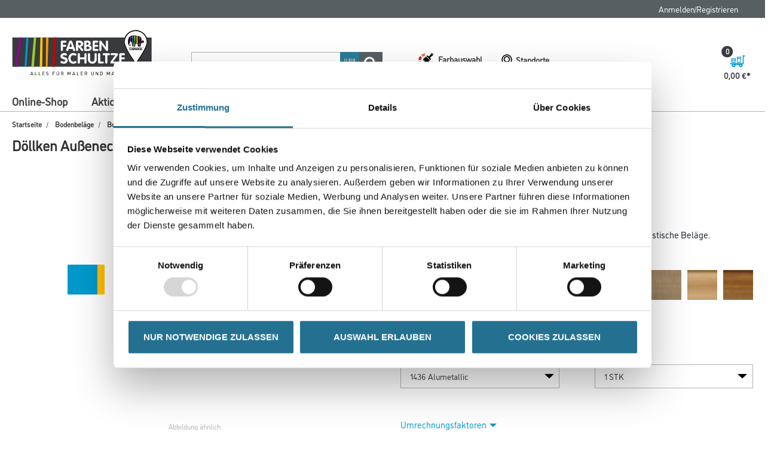

--- FILE ---
content_type: text/html;charset=UTF-8
request_url: https://www.farben-schultze.de/de/Bodenbel%C3%A4ge/Boden---Zubeh%C3%B6r/D%C3%B6llken-Au%C3%9Fenecke-90%C2%B0-f%C3%BCr-SL-48/p/2003-001779
body_size: 244139
content:
<!DOCTYPE html>
<html lang="de">
<head>
    <script id="Cookiebot" src="https://consent.cookiebot.com/uc.js" data-cbid="366aec50-93a5-4d3a-8aa2-7c2a494d6e13" data-blockingmode="auto"
            type="text/javascript"></script>

    <script>
        function checkCookieConsent() {
            // Get all placeholders and actual video containers
            const placeholders = document.querySelectorAll('.video-container-place-holder.text-center');
            const videos = document.querySelectorAll('.video-container');

            if (typeof Cookiebot !== "undefined" && Cookiebot.consent.marketing) {
                // Show all videos, hide all placeholders
                videos.forEach(video => video.style.display = "block");
                placeholders.forEach(placeholder => placeholder.style.display = "none");
            } else {
                // Hide all videos, show all placeholders
                videos.forEach(video => video.style.display = "none");
                placeholders.forEach(placeholder => placeholder.style.display = "block");
            }
        }

        // Run check when Cookiebot is ready
        window.addEventListener("CookiebotOnLoad", checkCookieConsent);
        // Also check on page load (in case Cookiebot is already loaded)
        window.onload = checkCookieConsent;
    </script>

    <title>
        D&ouml;llken Au&szlig;enecke 90&deg; f&uuml;r SL 48 alumetallic 1436 (436A) | Farben Schultze</title>

    <!-- Piwik script -->
            <script type="text/javascript" data-cookieconsent="ignore">
                


                (function (window, document, dataLayerName, id) {
                    window[dataLayerName] = window[dataLayerName] || [], window[dataLayerName].push({
                        start: (new Date).getTime(),
                        event: "stg.start"
                    });
                    var scripts = document.getElementsByTagName('script')[0],
                        tags = document.createElement('script');

                    function stgCreateCookie(a, b, c) {
                        var d = "";
                        if (c) {
                            var e = new Date;
                            e.setTime(e.getTime() + 24 * c * 60 * 60 * 1e3), d = "; expires=" + e.toUTCString()
                        }
                        document.cookie = a + "=" + b + d + "; path=/"
                    }

                    var isStgDebug = window.location.href.match("stg_debug")  && !window.location.href.match("stg_disable_debug");
                    stgCreateCookie("stg_debug", isStgDebug ? 1 : "", isStgDebug ? 14 : -1);
                    var qP = [];
                    dataLayerName !== "dataLayer" && qP.push("data_layer_name=" + dataLayerName), isStgDebug && qP.push("stg_debug");
                    var qPString = qP.length > 0 ? ("?" + qP.join("&")) : "";
                    tags.async = !0, tags.src = "https://daw.containers.piwik.pro/" + id + ".js" + qPString, scripts.parentNode.insertBefore(tags, scripts);
                    !function (a, n, i) {
                        a[n] = a[n] || {};
                        for (var c = 0; c < i.length; c++) !function (i) {
                            a[n][i] = a[n][i] || {}, a[n][i].api = a[n][i].api || function () {
                                var a = [].slice.call(arguments, 0);
                                "string" == typeof a[0] && window[dataLayerName].push({
                                    event: n + "." + i + ":" + a[0],
                                    parameters: [].slice.call(arguments, 1)
                                })
                            }
                        }(i[c])
                    }(window, "ppms", ["tm", "cm"]);
                })(window, document, 'dataLayer', 'dd98f90c-c86c-4791-8ac6-9c11c700966b');
            </script>
            <!-- END Piwik script -->
        <meta http-equiv="Content-Type" content="text/html; charset=utf-8"/>
    <meta http-equiv="X-UA-Compatible" content="IE=edge">
    <meta charset="utf-8">
    <meta name="viewport" content="width=device-width, initial-scale=1, user-scalable=no">
    <meta name="format-detection" content="telephone=no">

    <meta name="keywords">
<meta name="description" content="alumetallic 1436 (436A)">
<meta name="robots">
<link rel="shortcut icon" type="image/x-icon" media="all" href="/_ui/responsive/common/daw-basic/images/favicon.ico"/>

    <link rel="apple-touch-icon" href="/_ui/responsive/common/images/PWA_icon_180x180.png">
    <link rel="apple-touch-icon" sizes="120x120" href="/_ui/responsive/common/images/PWA_icon_120x120.png"/>
    <link rel="apple-touch-icon" sizes="167x167" href="/_ui/responsive/common/images/PWA_icon_167x167.png"/>
    <link rel="apple-touch-icon" sizes="180x180" href="/_ui/responsive/common/images/PWA_icon_180x180.png"/>
    <link rel="apple-touch-icon" sizes="152x152" href="/_ui/responsive/common/images/PWA_icon_152x152.png"/>
    <!-- Name, der auf dem Homescreen angeziegt wird. Default ist der Inhalt des title -->
    <meta name="apple-mobile-web-app-title" content="CMS Gruppe Shop"/>
    <!-- Enable standalone -->
    <meta name="apple-mobile-web-app-capable" content="yes"/>
    <!--// Style anpassen-->
    <meta name="apple-mobile-web-app-status-bar-style" content="#5B728B"/>

    <link rel="manifest" href="/manifest.json"/>

    <link rel="canonical" href="https://www.cms-gruppe.de/de/Bodenbeläge/Boden---Zubehör/Döllken-Außenecke-90°-für-SL-48/p/2003-001779"/>
    <link rel="stylesheet" type="text/css" media="all" href="/_ui/addons/cmsgruppeaddon/responsive/common/css/datatables.min.css"/>
<link rel="stylesheet" type="text/css" media="all" href="/_ui/addons/caparolstoreaddon/responsive/common/css/caparolstoreaddon.css"/>
		<link rel="stylesheet" type="text/css" media="all" href="/_ui/addons/caparolstoreaddon/responsive/common/css/swiper.min.css"/>
		<link rel="stylesheet" type="text/css" media="all" href="/_ui/addons/cmsgruppeaddon/responsive/common/css/cmsgruppeaddon.css"/>
		<link rel="stylesheet" type="text/css" media="all" href="/_ui/addons/dubaistoreaddon/responsive/common/css/dubaistoreaddon.css"/>
		<link rel="stylesheet" type="text/css" media="all" href="/_ui/addons/fisdocumentsearchaddon/responsive/common/css/fisdocumentsearchaddon.css"/>
		<link rel="stylesheet" type="text/css" media="all" href="/_ui/addons/idsaddon/responsive/common/css/idsaddon.css"/>
		<link rel="stylesheet" type="text/css" media="all" href="/_ui/addons/mplusstoreaddon/responsive/common/css/mplusstoreaddon.css"/>
		<link rel="stylesheet" type="text/css" media="all" href="/_ui/addons/mwb2bminerals/responsive/common/css/mwb2bminerals.css"/>
		<link rel="stylesheet" type="text/css" media="all" href="/_ui/addons/mwminerals/responsive/common/css/owlcarousel.css"/>
		<link rel="stylesheet" type="text/css" media="all" href="/_ui/addons/paymentgateaddon/responsive/common/css/paymentgateaddon.css"/>
		<link rel="stylesheet" type="text/css" media="all" href="/_ui/addons/smarteditaddon/responsive/common/css/smarteditaddon.css"/>
		<link rel="stylesheet" type="text/css" media="all" href="/_ui/addons/swedenstoreaddon/responsive/common/css/swedenstoreaddon.css"/>
		<link rel="stylesheet" type="text/css" media="all" href="/_ui/responsive/theme-farben-schultze/css/style.css"/>
	<script type="text/javascript" src="/_ui/shared/js/analyticsmediator.js"></script>






  







<input id="isUserAdmin" type="hidden" value="false"/>

</head>

<body class="page-productDetails pageType-ProductPage template-pages-product-cmsProductLayout2Page  smartedit-page-uid-productDetails smartedit-page-uuid-eyJpdGVtSWQiOiJwcm9kdWN0RGV0YWlscyIsImNhdGFsb2dJZCI6ImZhcmJlbi1zY2h1bHR6ZUNvbnRlbnRDYXRhbG9nIiwiY2F0YWxvZ1ZlcnNpb24iOiJPbmxpbmUifQ== smartedit-catalog-version-uuid-farben-schultzeContentCatalog/Online  language-de"
      data-decimal-places="2">

<!-- Piwik -->
<div id="datalayerItem" data-datalayerItem-value=''></div>
<div id="removeDatalayerItem" data-datalayerItem-value=''></div>
<div id="ecommerceProductDetailView" data-datalayerItem-value='{"sku":"2003-001779","name":"Döllken Außenecke 90° für SL 48 alumetallic 1436 (436A)","category":"Boden - Zubehör","price":null,"quantity":1.0}'></div>
<div id="ecommerceTrackSiteView" data-datalayerItem-value=''></div>
<div id="customerID" data-datalayerItem-value=''></div>
<!-- END Piwik -->

<main data-currency-iso-code="EUR">
			<a href="#skip-to-content" class="skiptocontent" data-role="none">Zum Inhalt springen</a>
			<a href="#skiptonavigation" class="skiptonavigation" data-role="none">Zum Navigationsmenü springen</a>


			<div class="yCmsContentSlot">
</div><header id="main-header" class="js-mainHeader">
    <div id="sticky-navigation" class=" withBreadcumbs">
        <nav class="navigation navigation--top hidden-xs hidden-sm">
            <div class="row limit-width">
                <div class="col-sm-12 col-md-12">
                    <div class="nav__right">
                        <ul class="nav__links nav__links--account">
                            <li id="addMetaNavLinks"></li>

                                <li class="yCmsComponent">
<div class="accNavComponent js-accNavComponent display-none NAVcompONENT"
         data-title=""
         title="Meine Listen">
        <span class="hidden-xs hidden-sm">Meine Listen</span>
        <nav class="accNavComponent__child-wrap display-none">
            <ul class="nav__links nav__links--products">
                <li class="auto nav__links--primary nav__links--first">
                            <span class="yCmsComponent nav__link">
<a href="/de/faq" title="FAQ">FAQ</a></span></li>
                    <li class="auto nav__links--primary nav__links--first">
                            </li>
                    <li class="auto nav__links--primary nav__links--first">
                            </li>
                    </ul>
        </nav>
    </div>
</li><li class="yCmsComponent">
</li><li class="liOffcanvas">
                                        <a href="/de/login">
                                                Anmelden/Registrieren</a>
                                        </li>
                                </ul>
                    </div>
                </div>
            </div>
        </nav>
        <div class="hidden-xs hidden-sm js-secondaryNavAccount collapse" id="accNavComponentDesktopOne">
            <ul class="nav__links">

                <div class="powerPointsNotification">
                    <span class="pp-label">Ihre Caparol PowerPunkte:</span>
                    <span class="pp-value"><sup class="pp-sup">**</sup></span>
                    <img class="pp-icon" src="/_ui/responsive/common/daw-basic/images/PP-Icon.svg" />
                </div>

            </ul>
        </div>
        <div class="hidden-xs hidden-sm js-secondaryNavCompany collapse" id="accNavComponentDesktopTwo">
            <ul class="nav__links js-nav__links">

            </ul>
        </div>
        <nav style="z-index: 999" class="navigation navigation--middle js-navigation--middle limit-width">
            <div class="container-fluid">
                <div class="row">
                    <div class="branding-mobile hidden-sm hidden-md hidden-lg clearfix">
                        <div class="js-mobile-logo">
                            <div class="yCmsComponent col-xs-6">
<div class="banner__component simple-banner">
	<a href="/de/"><img title="Farben Schultze - für erfolgreiche Projekte"
				alt="Farben Schultze - für erfolgreiche Projekte" src="/medias/CY-CMS-Farben-Schultze-Claim-RGB.svg?context=[base64]"></a>
		</div></div></div>
                    </div>
                    <div class="mobile__nav__row mobile__nav__row--table">
                        <div class="mobile__nav__row--table-group">
                            <div class="mobile__nav__row--table-row">
                                <div class="mobile__nav__row--table-cell visible-xs hidden-sm">
                                    <button class="mobile__nav__row--btn btn mobile__nav__row--btn-menu js-toggle-sm-navigation"
                                            type="button">
                                        <?xml version="1.0" encoding="utf-8"?>
<!-- Generator: Adobe Illustrator 23.0.1, SVG Export Plug-In . SVG Version: 6.00 Build 0)  -->
<svg version="1.1" xmlns="http://www.w3.org/2000/svg" xmlns:xlink="http://www.w3.org/1999/xlink" x="0px" y="0px"
	 viewBox="0 0 1000 1000" style="enable-background:new 0 0 1000 1000;" xml:space="preserve">
<g>
	<rect x="5" y="54.9" width="990" height="118.2" fill="#303030"/>
	<rect x="5" y="437.9" width="990" height="118.2" fill="#303030"/>
	<rect x="5" y="826.9" width="990" height="118.2" fill="#303030"/>
</g>
</svg>
</button>
                                </div>
                                <div class="mobile__nav__row--table-cell hidden-sm hidden-md hidden-lg mobile__nav__row--seperator">
                                    <a href="/de/search/color-cube?q=:sales-desc:mixArtikel:true"
                                       class="mobile__nav__row--btn btn mobile__nav__row--btn-menu btn mobile__nav--colorpicker">
                                        <img src="/_ui/responsive/common/daw-basic/images/wunschfarbton.svg"
                                             style="width: 30px;"/>
                                    </a>
                                </div>
                                <div class="locationWrapper">
                                        <div class="mobile__nav__row--table-cell hidden-sm hidden-md hidden-lg mobile__nav__row--seperator">
                                            <a href="/de/store-finder"
                                               class="mobile__nav__row--btn mobile__nav__row--btn-location btn">
                                                <img src="/_ui/responsive/common/daw-basic/images/location.svg"
                                                     style="height: 30px;">
                                            </a>
                                        </div>
                                        </div>
                                    <div class="mobile__nav__row--table-cell visible-xs mobile__nav__row--seperator">
                                    <button class="mobile__nav__row--btn btn mobile__nav__row--btn-search js-toggle-xs-search hidden-sm hidden-md hidden-lg"
                                                type="button">
                                            <img src="/_ui/responsive/common/daw-basic/images/search.svg"
                                                 style="width: 30px;">
                                        </button>
                                    </div>

                                <div class="yCmsComponent mobile__nav__row--table-cell hidden-sm hidden-md hidden-lg mobile__nav__row--seperator">
</div><div class="yCmsComponent mobile__nav__row--table-cell hidden-sm hidden-md hidden-lg mobile__nav__row--seperator">
</div><div class="yCmsComponent mobile__nav__row--table-cell hidden-sm hidden-md hidden-lg mobile__nav__row--seperator">
<div class="nav-color-picker punchout display-none">
    <div class="btn" title="Farbauswahl">
        <div class="nav-color-picker-wrapper">
            <a href="/de/search/color-cube?q=:sales-desc:mixArtikel:true">
                <img src="/_ui/responsive/common/daw-basic/images/wunschfarbton.svg"
                     alt="Farbauswahl">
                <span class="hidden-xs hidden-sm ">Farbauswahl</span>
            </a>
        </div>
    </div>
</div>


<a href="/de/cart"
       class="mobile__nav__row--btn mobile__nav__row--btn-mini-cart btn mini-cart-link js-mini-cart-link nav-item-wrapper"
       title="Warenkorb"
       data-mini-cart-url="/de/cart/rollover/MiniCart"
       data-mini-cart-refresh-url="/de/cart/miniCart/SUBTOTAL"
       data-mini-cart-name="Warenkorb"
       data-mini-cart-empty-name="Leerer Warenkorb"
       data-mini-cart-items-text="Artikel"
    >
        <div class="mini-cart-wrapper">
            <img src="/_ui/responsive/common/daw-basic/images/cart.svg">
            <div class="mini-cart-price js-mini-cart-price hidden-xs hidden-sm netto">
                0,00 €</div>
            <div class="mini-cart-count js-mini-cart-count">
                <span class="nav-items-total">0</span>
            </div>
            <input type="hidden" name="totalPrice" value="0,00 €"/>
            <input type="hidden" name="totalPriceWithTax" value=""/>
        </div>
    </a>
<div class="mini-cart-container js-mini-cart-container"></div>


</div></div>
                        </div>
                    </div>
                </div>
                <div class="row desktop__nav">
                    <div class="nav__logo col-xs-12 col-sm-12 col-md-3">
                        <div class="nav__left main-site-logo js-site-logo">
                            <div class="yCmsComponent yComponentWrapper">
<div class="banner__component simple-banner">
	<a href="/de/"><img title="Farben Schultze - für erfolgreiche Projekte"
				alt="Farben Schultze - für erfolgreiche Projekte" src="/medias/CY-CMS-Farben-Schultze-Claim-RGB.svg?context=[base64]"></a>
		</div></div></div>
                    </div>
                    <div class="nav__left col-xs-12 col-sm-6 col-md-3 mobile-search-holder">
                        <div class="row">
                            <div class="col-sm-2 hidden-xs visible-sm mobile-menu">
                                <button class="btn js-toggle-sm-navigation" type="button">
                                    <?xml version="1.0" encoding="utf-8"?>
<!-- Generator: Adobe Illustrator 23.0.1, SVG Export Plug-In . SVG Version: 6.00 Build 0)  -->
<svg version="1.1" xmlns="http://www.w3.org/2000/svg" xmlns:xlink="http://www.w3.org/1999/xlink" x="0px" y="0px"
	 viewBox="0 0 1000 1000" style="enable-background:new 0 0 1000 1000;" xml:space="preserve">
<g>
	<rect x="5" y="54.9" width="990" height="118.2" fill="#303030"/>
	<rect x="5" y="437.9" width="990" height="118.2" fill="#303030"/>
	<rect x="5" y="826.9" width="990" height="118.2" fill="#303030"/>
</g>
</svg>
</button>
                            </div>
                            <div class="col-sm-10 col-md-12 mobile-search-holder">
                                <div class="site-search">
                                    <div class="yCmsComponent">
<div class="ui-front search-wrapper">
	<form name="search_form_SearchBox" method="get"
		action="/de/search/">
		<div class="input-group">
			<input type="text" id="js-site-search-input"
					class="form-control js-site-search-input" name="text" value=""
                    maxlength="100" placeholder="Suchbegriff eingeben"
					data-options='{"autocompleteUrl" : "/de/search/autocomplete/SearchBox","minCharactersBeforeRequest" : "3","waitTimeBeforeRequest" : "500","displayProductImages" : true}'>
			<span class="input-group-btn scan">
					<button class="btn-primary js-scandit" type="button" data-toggle="modal" data-target="#scandit-barcode-modal" disabled="true">
						<span class="glyphicon glyphicon-barcode"></span>
					</button>
			</span>

      <!-- <span class="input-group-btn scan">
        <button class="btn-primary js-scan js-ZXingScanner" type="button">
          <span class="glyphicon glyphicon-barcode"></span>
        </button>
      </span> -->

			<span class="input-group-btn search"> <button class="btn btn-link js_search_button" type="submit" disabled="true">
						<span class="glyphicon glyphicon-search"></span>
					</button>
				</span>
		</div>
	</form>

  <div class="scanditModal fade" id="scandit-barcode-modal" tabindex="-1" role="dialog" aria-labelledby="Scandit Barcode Scanner" data-backdrop="false" data-keyboard="true">
    <div class="modal-dialog modal-lg" role="document">
      <div class="modal-content">
        <div class="modal-header">
          <button type="button" class="close" data-dismiss="modal" aria-label="Close"><span aria-hidden="true">&times;</span></button>
          <h3 class="modal-title">Barcode Scanner</h3>
			<span id="qr-code-warning" style="color: red; display: none">  QR Codes können nicht gescannt werden.</span>
        </div>
        <div class="modal-body">
          <div id="data-capture-view"></div>
        </div>
        <div class="modal-footer"></div>
      </div>
    </div>
  </div>

</div>
</div></div>
                            </div>
                        </div>
                    </div>
                    <div class="scan-overlay">
                        <span class="glyphicon glyphicon-remove"></span>
                        <p class="browserSupport">Diese Funktion wird in diesem Browser nicht unterstützt. Bitte wechseln Sie für die Scanner-Funktion den Safari-Browser ihres Apple-Geräts.</p>
                            <video id="video"></video>
                    </div>
                    <div class="nav__right col-xs-6 col-sm-6 col-md-6 hidden-xs">
                        <ul class="nav__links nav__links--shop_info">
                            <li>
                                <div class="nav-color-picker">
                                    <div class="btn" title="Farbauswahl">
                                        <div class="nav-color-picker-wrapper">
                                            <a href="/de/search/color-cube?q=:sales-desc:mixArtikel:true">
                                                <img src="/_ui/responsive/common/daw-basic/images/wunschfarbton.svg"
                                                     alt="Farbauswahl">
                                                <span class="hidden-xs hidden-sm ">Farbauswahl</span>
                                            </a>
                                        </div>
                                    </div>
                                </div>
                            </li>
                            <li class="locationWrapper">
                                            <div class="nav-location hidden-xs"
                                                 title="Standortsuche">
                                                <a href="/de/store-finder" class="btn">
                                                    <div class="nav-location-wrapper">
                                                        <?xml version="1.0" encoding="utf-8"?>
<!-- Generator: Adobe Illustrator 23.0.0, SVG Export Plug-In . SVG Version: 6.00 Build 0)  -->
<svg version="1.1" xmlns="http://www.w3.org/2000/svg" xmlns:xlink="http://www.w3.org/1999/xlink" x="0px" y="0px"
     viewBox="0 0 1000 1000" style="enable-background:new 0 0 1000 1000;" xml:space="preserve">
	<g>
		<path d="M821.24,437.07l-0.06,0.63c-2.8,33.26-10.4,65.73-22.58,96.5l-0.47,1.25
			C740.55,698.56,608.33,825.53,500,907.26c-108.34-81.73-240.56-208.7-298.14-371.81l-0.47-1.25
			c-12.18-30.77-19.78-63.24-22.58-96.49l-0.06-0.63c-1.62-15.89-1.3-25.29-1.26-26.39l0.06-0.83v-1.33
			c0-89.02,33.65-172.67,94.76-235.54c60.87-62.62,141.72-97.1,227.67-97.1s166.81,34.48,227.67,97.1
			c61.11,62.86,94.76,146.51,94.76,235.54v1.14l0.06,0.97C822.53,411.41,822.9,420.85,821.24,437.07z M778.33,123.52
			C742.25,86.4,700.2,57.24,653.35,36.86C604.77,15.72,553.17,5,500,5c-53.18,0-104.77,10.72-153.36,31.86
			c-46.84,20.38-88.89,49.54-124.98,86.66c-36.02,37.06-64.3,80.2-84.05,128.23c-20.32,49.42-30.68,101.87-30.78,155.91
			c-0.18,4.19-0.44,16.89,1.53,36.32c3.38,39.85,12.48,78.79,27.04,115.74c23.29,65.75,59.2,130.95,106.75,193.82
			c60.87,80.49,140.66,156.69,237.15,226.5L500,995l20.7-14.97c96.49-69.8,176.28-146.01,237.15-226.49
			c47.54-62.86,83.46-128.07,106.75-193.81c14.56-36.95,23.66-75.89,27.04-115.75c1.98-19.53,1.72-32.04,1.53-36.37
			c-0.12-54.02-10.47-106.46-30.78-155.86C842.63,203.71,814.35,160.57,778.33,123.52z"/>
    	<path d="M500,538.85c-91.83,0-166.55-74.71-166.55-166.55S408.17,205.76,500,205.76s166.55,74.71,166.55,166.55
				S591.83,538.85,500,538.85z M500,134.98c-63.39,0-122.99,24.69-167.82,69.51c-44.83,44.83-69.51,104.42-69.51,167.82
				c0,63.39,24.69,122.99,69.51,167.82S436.6,609.64,500,609.64s122.99-24.69,167.82-69.51s69.51-104.42,69.51-167.82
				c0-63.39-24.69-122.99-69.51-167.82C622.99,159.66,563.39,134.98,500,134.98z"/>
	</g>
</svg>
<span class="hidden-xs hidden-sm">Standorte</span>
                                                    </div>
                                                </a>
                                            </div>
                                        </li>
                                    <li class="yCmsComponent">
</li><li class="yCmsComponent">
</li><li class="yCmsComponent">
<div class="nav-color-picker punchout display-none">
    <div class="btn" title="Farbauswahl">
        <div class="nav-color-picker-wrapper">
            <a href="/de/search/color-cube?q=:sales-desc:mixArtikel:true">
                <img src="/_ui/responsive/common/daw-basic/images/wunschfarbton.svg"
                     alt="Farbauswahl">
                <span class="hidden-xs hidden-sm ">Farbauswahl</span>
            </a>
        </div>
    </div>
</div>


<a href="/de/cart"
       class="mobile__nav__row--btn mobile__nav__row--btn-mini-cart btn mini-cart-link js-mini-cart-link nav-item-wrapper"
       title="Warenkorb"
       data-mini-cart-url="/de/cart/rollover/MiniCart"
       data-mini-cart-refresh-url="/de/cart/miniCart/SUBTOTAL"
       data-mini-cart-name="Warenkorb"
       data-mini-cart-empty-name="Leerer Warenkorb"
       data-mini-cart-items-text="Artikel"
    >
        <div class="mini-cart-wrapper">
            <img src="/_ui/responsive/common/daw-basic/images/cart.svg">
            <div class="mini-cart-price js-mini-cart-price hidden-xs hidden-sm netto">
                0,00 €</div>
            <div class="mini-cart-count js-mini-cart-count">
                <span class="nav-items-total">0</span>
            </div>
            <input type="hidden" name="totalPrice" value="0,00 €"/>
            <input type="hidden" name="totalPriceWithTax" value=""/>
        </div>
    </a>
<div class="mini-cart-container js-mini-cart-container"></div>


</li></ul>
                    </div>
                    </div>
            </div>
        </nav>
        <a id="skiptonavigation"></a>
        <nav id="main-navigation"
         class="navigation navigation--bottom js_navigation--bottom js-enquire-offcanvas-navigation limit-width"
         role="navigation">
        <ul class="sticky-nav-top hidden-lg hidden-md js-sticky-user-group hidden-md hidden-lg">
                </ul>
        <div class="navigation__overflow">
            <ul data-trigger="#signedInUserOptionsToggle"
                class="nav__links nav__links--products nav__links--mobile js-userAccount-Links js-nav-collapse-body offcanvasGroup1 collapse in hidden-md hidden-lg">
                    </ul>
            <ul class="nav__links nav__links--products js-offcanvas-links">
                <li class="auto nav__links--primary nav__links--first nav__links--primary-has__sub js-enquire-has-sub js-enquire-has-sub--first">
                        <span class="yCmsComponent nav__link js_nav__link">
                                        <a onClick="javascript: return false;" href="#"
                                           title="Online-Shop">
                                            Online-Shop</a>
                                    </span>
                                <svg xmlns="http://www.w3.org/2000/svg" width="9.414" height="16.414"
                                 viewBox="0 0 9.414 16.414" class="hidden-md hidden-lg">
                                <g id="Gruppe_37" data-name="Gruppe 37" transform="translate(-329.793 -73.793)">
                                    <line id="Linie_15" data-name="Linie 15" y1="8" x2="8"
                                          transform="translate(330.5 81.5)" fill="none" stroke="#303030"
                                          stroke-width="2"/>
                                    <line id="Linie_16" data-name="Linie 16" x2="8" y2="8"
                                          transform="translate(330.5 74.5)" fill="none" stroke="#303030"
                                          stroke-width="2"/>
                                </g>
                            </svg>
                            <div class="sub__navigation js_sub__navigation js_sub__second">
                                <a class="sm-back js-enquire-sub-close hidden-md hidden-lg" href="#">Zurück</a>
                                <div class="row nav-bg">
                                    <div class="sub-navigation-section level-two-wrapper">
                                                    <ul class="sub-navigation-list level-two">
                                                        <li class="nav__link--secondary">
                                                                    <a href="/de/c/0" class="level-two-link"
                                                                       title="Shop Übersicht">
                                                                        Shop Übersicht</a>
                                                                </li>
                                                            <li class="nav__link--secondary">
                                                                                <a href="https://www.farben-schultze.de/de/search?q=%3Asales-desc%3AhasPromotions%3Atrue" class="level-two-link"
                                                                                   title="Aktionsartikel"
                                                                                   target="_self"
                                                                                >
                                                                                    Aktionsartikel</a>
                                                                            </li>
                                                                            <li class="auto nav__links--primary nav__links--primary-has__sub js-enquire-has-sub js-enquire-has-sub--second ">
                                                                            <span class="yCmsComponent nav__link js_nav__link">
                                                                                        <a onClick="javascript: return false;"
                                                                                           href="#"
                                                                                           class="level-two-link"
                                                                                           title="Farbe">
                                                                                            Farbe</a>
                                                                                    </span>
                                                                                    <svg xmlns="http://www.w3.org/2000/svg"
                                                                                         width="9.414" height="16.414"
                                                                                         viewBox="0 0 9.414 16.414"
                                                                                         class="hidden-md hidden-lg">
                                                                                        <g id="Gruppe_37"
                                                                                           data-name="Gruppe 37"
                                                                                           transform="translate(-329.793 -73.793)">
                                                                                            <line id="Linie_15"
                                                                                                  data-name="Linie 15"
                                                                                                  y1="8" x2="8"
                                                                                                  transform="translate(330.5 81.5)"
                                                                                                  fill="none"
                                                                                                  stroke="#303030"
                                                                                                  stroke-width="2"/>
                                                                                            <line id="Linie_16"
                                                                                                  data-name="Linie 16"
                                                                                                  x2="8" y2="8"
                                                                                                  transform="translate(330.5 74.5)"
                                                                                                  fill="none"
                                                                                                  stroke="#303030"
                                                                                                  stroke-width="2"/>
                                                                                        </g>
                                                                                    </svg>

                                                                                    <div class="sub__navigation js_sub__navigation js_sub__third level-three">
                                                                                        <a class="sm-back js-enquire-sub-close hidden-md hidden-lg"
                                                                                           href="#">Zurück</a>
                                                                                        <div class="sub-navigation-section">
                                                                                                <ul class="sub-navigation-list">
                                                                                                    <li class="nav__link--secondary title__third">
                                                                                                                <a href="https://www.farben-schultze.de/de/search?q=%3Asales-desc%3AhasPromotions%3Atrue"
                                                                                                                   title="Aktuelle Aktionen">
                                                                                                                        Aktuelle Aktionen</a>
                                                                                                            </li>
                                                                                                            </ul>
                                                                                            </div>
                                                                                            <div class="sub-navigation-section">
                                                                                                <ul class="sub-navigation-list">
                                                                                                    <li class="nav__link--secondary title__third">
                                                                                                                <a href="/de/c/1"
                                                                                                                   title="Farbe Übersicht">
                                                                                                                        Farbe Übersicht</a>
                                                                                                            </li>
                                                                                                            <li class="nav__link--secondary">
                                                                                                                    <a href="/de/c/1.2"
                                                                                                                       class="level-three-link"
                                                                                                                       title="Innenfarben"
                                                                                                                       target="_self"
                                                                                                                    >
                                                                                                                        Innenfarben</a>
                                                                                                                </li>
                                                                                                                <li class="nav__link--secondary">
                                                                                                                    <a href="/de/c/1.1"
                                                                                                                       class="level-three-link"
                                                                                                                       title="Grundierung"
                                                                                                                       target="_self"
                                                                                                                    >
                                                                                                                        Grundierung</a>
                                                                                                                </li>
                                                                                                                <li class="nav__link--secondary">
                                                                                                                    <a href="/de/c/1.4"
                                                                                                                       class="level-three-link"
                                                                                                                       title="Lacke"
                                                                                                                       target="_self"
                                                                                                                    >
                                                                                                                        Lacke</a>
                                                                                                                </li>
                                                                                                                <li class="nav__link--secondary">
                                                                                                                    <a href="/de/c/1.5"
                                                                                                                       class="level-three-link"
                                                                                                                       title="Lasuren & Wetterschutzfarben"
                                                                                                                       target="_self"
                                                                                                                    >
                                                                                                                        Lasuren & Wetterschutzfarben</a>
                                                                                                                </li>
                                                                                                                <li class="nav__link--secondary">
                                                                                                                    <a href="/de/c/1.6"
                                                                                                                       class="level-three-link"
                                                                                                                       title="Holzöle und -wachse"
                                                                                                                       target="_self"
                                                                                                                    >
                                                                                                                        Holzöle und -wachse</a>
                                                                                                                </li>
                                                                                                                <li class="nav__link--secondary">
                                                                                                                    <a href="/de/c/1.3"
                                                                                                                       class="level-three-link"
                                                                                                                       title="Fassadenfarben"
                                                                                                                       target="_self"
                                                                                                                    >
                                                                                                                        Fassadenfarben</a>
                                                                                                                </li>
                                                                                                                <li class="nav__link--secondary">
                                                                                                                    <a href="/de/c/1.7"
                                                                                                                       class="level-three-link"
                                                                                                                       title="Creative-Innenwandbeschichtung"
                                                                                                                       target="_self"
                                                                                                                    >
                                                                                                                        Creative-Innenwandbeschichtung</a>
                                                                                                                </li>
                                                                                                                <li class="nav__link--secondary">
                                                                                                                    <a href="/de/c/1.8"
                                                                                                                       class="level-three-link"
                                                                                                                       title="Bautenschutz"
                                                                                                                       target="_self"
                                                                                                                    >
                                                                                                                        Bautenschutz</a>
                                                                                                                </li>
                                                                                                                <li class="nav__link--secondary">
                                                                                                                    <a href="/de/c/1.10"
                                                                                                                       class="level-three-link"
                                                                                                                       title="Voll- & Abtönfarben"
                                                                                                                       target="_self"
                                                                                                                    >
                                                                                                                        Voll- & Abtönfarben</a>
                                                                                                                </li>
                                                                                                                <li class="nav__link--secondary">
                                                                                                                    <a href="/de/c/1.9"
                                                                                                                       class="level-three-link"
                                                                                                                       title="Basen & Pasten"
                                                                                                                       target="_self"
                                                                                                                    >
                                                                                                                        Basen & Pasten</a>
                                                                                                                </li>
                                                                                                                <li class="nav__link--secondary">
                                                                                                                    <a href="/de/c/1.11"
                                                                                                                       class="level-three-link"
                                                                                                                       title="Abtönkonzentrate"
                                                                                                                       target="_self"
                                                                                                                    >
                                                                                                                        Abtönkonzentrate</a>
                                                                                                                </li>
                                                                                                                </ul>
                                                                                            </div>
                                                                                            </div>
                                                                                    </li>
                                                                        <li class="auto nav__links--primary nav__links--primary-has__sub js-enquire-has-sub js-enquire-has-sub--second ">
                                                                            <span class="yCmsComponent nav__link js_nav__link">
                                                                                        <a onClick="javascript: return false;"
                                                                                           href="#"
                                                                                           class="level-two-link"
                                                                                           title="WDV-Systeme">
                                                                                            WDV-Systeme</a>
                                                                                    </span>
                                                                                    <svg xmlns="http://www.w3.org/2000/svg"
                                                                                         width="9.414" height="16.414"
                                                                                         viewBox="0 0 9.414 16.414"
                                                                                         class="hidden-md hidden-lg">
                                                                                        <g id="Gruppe_37"
                                                                                           data-name="Gruppe 37"
                                                                                           transform="translate(-329.793 -73.793)">
                                                                                            <line id="Linie_15"
                                                                                                  data-name="Linie 15"
                                                                                                  y1="8" x2="8"
                                                                                                  transform="translate(330.5 81.5)"
                                                                                                  fill="none"
                                                                                                  stroke="#303030"
                                                                                                  stroke-width="2"/>
                                                                                            <line id="Linie_16"
                                                                                                  data-name="Linie 16"
                                                                                                  x2="8" y2="8"
                                                                                                  transform="translate(330.5 74.5)"
                                                                                                  fill="none"
                                                                                                  stroke="#303030"
                                                                                                  stroke-width="2"/>
                                                                                        </g>
                                                                                    </svg>

                                                                                    <div class="sub__navigation js_sub__navigation js_sub__third level-three">
                                                                                        <a class="sm-back js-enquire-sub-close hidden-md hidden-lg"
                                                                                           href="#">Zurück</a>
                                                                                        <div class="sub-navigation-section">
                                                                                                <ul class="sub-navigation-list">
                                                                                                    <li class="nav__link--secondary title__third">
                                                                                                                <a href="/de/c/2"
                                                                                                                   title="WDVS-Systeme Übersicht">
                                                                                                                        WDVS-Systeme Übersicht</a>
                                                                                                            </li>
                                                                                                            <li class="nav__link--secondary">
                                                                                                                    <a href="/de/c/2.1"
                                                                                                                       class="level-three-link"
                                                                                                                       title="Fassadendämmplatten"
                                                                                                                       target="_self"
                                                                                                                    >
                                                                                                                        Fassadendämmplatten</a>
                                                                                                                </li>
                                                                                                                <li class="nav__link--secondary">
                                                                                                                    <a href="/de/c/2.2"
                                                                                                                       class="level-three-link"
                                                                                                                       title="Klebe- & Spachtelmassen"
                                                                                                                       target="_self"
                                                                                                                    >
                                                                                                                        Klebe- & Spachtelmassen</a>
                                                                                                                </li>
                                                                                                                <li class="nav__link--secondary">
                                                                                                                    <a href="/de/c/2.3"
                                                                                                                       class="level-three-link"
                                                                                                                       title="Putze"
                                                                                                                       target="_self"
                                                                                                                    >
                                                                                                                        Putze</a>
                                                                                                                </li>
                                                                                                                <li class="nav__link--secondary">
                                                                                                                    <a href="/de/c/2.6"
                                                                                                                       class="level-three-link"
                                                                                                                       title="Flachverblender"
                                                                                                                       target="_self"
                                                                                                                    >
                                                                                                                        Flachverblender</a>
                                                                                                                </li>
                                                                                                                <li class="nav__link--secondary">
                                                                                                                    <a href="/de/c/2.8"
                                                                                                                       class="level-three-link"
                                                                                                                       title="Befestigungssysteme"
                                                                                                                       target="_self"
                                                                                                                    >
                                                                                                                        Befestigungssysteme</a>
                                                                                                                </li>
                                                                                                                <li class="nav__link--secondary">
                                                                                                                    <a href="/de/c/2.7"
                                                                                                                       class="level-three-link"
                                                                                                                       title="Fassadenprofile"
                                                                                                                       target="_self"
                                                                                                                    >
                                                                                                                        Fassadenprofile</a>
                                                                                                                </li>
                                                                                                                <li class="nav__link--secondary">
                                                                                                                    <a href="/de/c/2.4"
                                                                                                                       class="level-three-link"
                                                                                                                       title="Innendämmsysteme"
                                                                                                                       target="_self"
                                                                                                                    >
                                                                                                                        Innendämmsysteme</a>
                                                                                                                </li>
                                                                                                                </ul>
                                                                                            </div>
                                                                                            </div>
                                                                                    </li>
                                                                        <li class="auto nav__links--primary nav__links--primary-has__sub js-enquire-has-sub js-enquire-has-sub--second ">
                                                                            <span class="yCmsComponent nav__link js_nav__link">
                                                                                        <a onClick="javascript: return false;"
                                                                                           href="#"
                                                                                           class="level-two-link"
                                                                                           title="Trockenbau">
                                                                                            Trockenbau</a>
                                                                                    </span>
                                                                                    <svg xmlns="http://www.w3.org/2000/svg"
                                                                                         width="9.414" height="16.414"
                                                                                         viewBox="0 0 9.414 16.414"
                                                                                         class="hidden-md hidden-lg">
                                                                                        <g id="Gruppe_37"
                                                                                           data-name="Gruppe 37"
                                                                                           transform="translate(-329.793 -73.793)">
                                                                                            <line id="Linie_15"
                                                                                                  data-name="Linie 15"
                                                                                                  y1="8" x2="8"
                                                                                                  transform="translate(330.5 81.5)"
                                                                                                  fill="none"
                                                                                                  stroke="#303030"
                                                                                                  stroke-width="2"/>
                                                                                            <line id="Linie_16"
                                                                                                  data-name="Linie 16"
                                                                                                  x2="8" y2="8"
                                                                                                  transform="translate(330.5 74.5)"
                                                                                                  fill="none"
                                                                                                  stroke="#303030"
                                                                                                  stroke-width="2"/>
                                                                                        </g>
                                                                                    </svg>

                                                                                    <div class="sub__navigation js_sub__navigation js_sub__third level-three">
                                                                                        <a class="sm-back js-enquire-sub-close hidden-md hidden-lg"
                                                                                           href="#">Zurück</a>
                                                                                        <div class="sub-navigation-section">
                                                                                                <ul class="sub-navigation-list">
                                                                                                    <li class="nav__link--secondary title__third">
                                                                                                                <a href="/de/c/3"
                                                                                                                   title="Trockenbau Übersicht">
                                                                                                                        Trockenbau Übersicht</a>
                                                                                                            </li>
                                                                                                            <li class="nav__link--secondary">
                                                                                                                    <a href="/de/c/3.1"
                                                                                                                       class="level-three-link"
                                                                                                                       title="GK Platten"
                                                                                                                       target="_self"
                                                                                                                    >
                                                                                                                        GK Platten</a>
                                                                                                                </li>
                                                                                                                <li class="nav__link--secondary">
                                                                                                                    <a href="/de/c/3.1.2"
                                                                                                                       class="level-three-link"
                                                                                                                       title="Profile"
                                                                                                                       target="_self"
                                                                                                                    >
                                                                                                                        Profile</a>
                                                                                                                </li>
                                                                                                                <li class="nav__link--secondary">
                                                                                                                    <a href="/de/c/3.1.3"
                                                                                                                       class="level-three-link"
                                                                                                                       title="Spachtel"
                                                                                                                       target="_self"
                                                                                                                    >
                                                                                                                        Spachtel</a>
                                                                                                                </li>
                                                                                                                <li class="nav__link--secondary">
                                                                                                                    <a href="/de/c/3.1.4"
                                                                                                                       class="level-three-link"
                                                                                                                       title="Zubehör"
                                                                                                                       target="_self"
                                                                                                                    >
                                                                                                                        Zubehör</a>
                                                                                                                </li>
                                                                                                                </ul>
                                                                                            </div>
                                                                                            </div>
                                                                                    </li>
                                                                        <li class="auto nav__links--primary nav__links--primary-has__sub js-enquire-has-sub js-enquire-has-sub--second ">
                                                                            <span class="yCmsComponent nav__link js_nav__link">
                                                                                        <a onClick="javascript: return false;"
                                                                                           href="#"
                                                                                           class="level-two-link"
                                                                                           title="Putze & Spachtelmassen">
                                                                                            Putze & Spachtelmassen</a>
                                                                                    </span>
                                                                                    <svg xmlns="http://www.w3.org/2000/svg"
                                                                                         width="9.414" height="16.414"
                                                                                         viewBox="0 0 9.414 16.414"
                                                                                         class="hidden-md hidden-lg">
                                                                                        <g id="Gruppe_37"
                                                                                           data-name="Gruppe 37"
                                                                                           transform="translate(-329.793 -73.793)">
                                                                                            <line id="Linie_15"
                                                                                                  data-name="Linie 15"
                                                                                                  y1="8" x2="8"
                                                                                                  transform="translate(330.5 81.5)"
                                                                                                  fill="none"
                                                                                                  stroke="#303030"
                                                                                                  stroke-width="2"/>
                                                                                            <line id="Linie_16"
                                                                                                  data-name="Linie 16"
                                                                                                  x2="8" y2="8"
                                                                                                  transform="translate(330.5 74.5)"
                                                                                                  fill="none"
                                                                                                  stroke="#303030"
                                                                                                  stroke-width="2"/>
                                                                                        </g>
                                                                                    </svg>

                                                                                    <div class="sub__navigation js_sub__navigation js_sub__third level-three">
                                                                                        <a class="sm-back js-enquire-sub-close hidden-md hidden-lg"
                                                                                           href="#">Zurück</a>
                                                                                        <div class="sub-navigation-section">
                                                                                                <ul class="sub-navigation-list">
                                                                                                    <li class="nav__link--secondary title__third">
                                                                                                                <a href="/de/c/4"
                                                                                                                   title="Putz & Spachtelmassen Übersicht">
                                                                                                                        Putz & Spachtelmassen Übersicht</a>
                                                                                                            </li>
                                                                                                            <li class="nav__link--secondary">
                                                                                                                    <a href="/de/c/4.2"
                                                                                                                       class="level-three-link"
                                                                                                                       title="Innenputze"
                                                                                                                       target="_self"
                                                                                                                    >
                                                                                                                        Innenputze</a>
                                                                                                                </li>
                                                                                                                <li class="nav__link--secondary">
                                                                                                                    <a href="/de/c/4.3"
                                                                                                                       class="level-three-link"
                                                                                                                       title="Außenputze"
                                                                                                                       target="_self"
                                                                                                                    >
                                                                                                                        Außenputze</a>
                                                                                                                </li>
                                                                                                                <li class="nav__link--secondary">
                                                                                                                    <a href="/de/c/4.3.2"
                                                                                                                       class="level-three-link"
                                                                                                                       title="Außenputze WDVS"
                                                                                                                       target="_self"
                                                                                                                    >
                                                                                                                        Außenputze WDVS</a>
                                                                                                                </li>
                                                                                                                <li class="nav__link--secondary">
                                                                                                                    <a href="/de/c/4.1"
                                                                                                                       class="level-three-link"
                                                                                                                       title="Innenspachtel"
                                                                                                                       target="_self"
                                                                                                                    >
                                                                                                                        Innenspachtel</a>
                                                                                                                </li>
                                                                                                                <li class="nav__link--secondary">
                                                                                                                    <a href="/de/c/4.4"
                                                                                                                       class="level-three-link"
                                                                                                                       title="Außenspachtel"
                                                                                                                       target="_self"
                                                                                                                    >
                                                                                                                        Außenspachtel</a>
                                                                                                                </li>
                                                                                                                <li class="nav__link--secondary">
                                                                                                                    <a href="/de/c/4.3.1"
                                                                                                                       class="level-three-link"
                                                                                                                       title="Außenputze Profile"
                                                                                                                       target="_self"
                                                                                                                    >
                                                                                                                        Außenputze Profile</a>
                                                                                                                </li>
                                                                                                                <li class="nav__link--secondary">
                                                                                                                    <a href="/de/c/4.2.1"
                                                                                                                       class="level-three-link"
                                                                                                                       title="Innenputze Profile"
                                                                                                                       target="_self"
                                                                                                                    >
                                                                                                                        Innenputze Profile</a>
                                                                                                                </li>
                                                                                                                </ul>
                                                                                            </div>
                                                                                            </div>
                                                                                    </li>
                                                                        <li class="auto nav__links--primary nav__links--primary-has__sub js-enquire-has-sub js-enquire-has-sub--second ">
                                                                            <span class="yCmsComponent nav__link js_nav__link">
                                                                                        <a onClick="javascript: return false;"
                                                                                           href="#"
                                                                                           class="level-two-link"
                                                                                           title="Bodenbeläge">
                                                                                            Bodenbeläge</a>
                                                                                    </span>
                                                                                    <svg xmlns="http://www.w3.org/2000/svg"
                                                                                         width="9.414" height="16.414"
                                                                                         viewBox="0 0 9.414 16.414"
                                                                                         class="hidden-md hidden-lg">
                                                                                        <g id="Gruppe_37"
                                                                                           data-name="Gruppe 37"
                                                                                           transform="translate(-329.793 -73.793)">
                                                                                            <line id="Linie_15"
                                                                                                  data-name="Linie 15"
                                                                                                  y1="8" x2="8"
                                                                                                  transform="translate(330.5 81.5)"
                                                                                                  fill="none"
                                                                                                  stroke="#303030"
                                                                                                  stroke-width="2"/>
                                                                                            <line id="Linie_16"
                                                                                                  data-name="Linie 16"
                                                                                                  x2="8" y2="8"
                                                                                                  transform="translate(330.5 74.5)"
                                                                                                  fill="none"
                                                                                                  stroke="#303030"
                                                                                                  stroke-width="2"/>
                                                                                        </g>
                                                                                    </svg>

                                                                                    <div class="sub__navigation js_sub__navigation js_sub__third level-three">
                                                                                        <a class="sm-back js-enquire-sub-close hidden-md hidden-lg"
                                                                                           href="#">Zurück</a>
                                                                                        <div class="sub-navigation-section">
                                                                                                <ul class="sub-navigation-list">
                                                                                                    <li class="nav__link--secondary title__third">
                                                                                                                <a href="/de/c/5"
                                                                                                                   title="Bodenbeläge Übersicht">
                                                                                                                        Bodenbeläge Übersicht</a>
                                                                                                            </li>
                                                                                                            <li class="nav__link--secondary">
                                                                                                                    <a href="/de/c/5.1"
                                                                                                                       class="level-three-link"
                                                                                                                       title="Design Beläge"
                                                                                                                       target="_self"
                                                                                                                    >
                                                                                                                        Design Beläge</a>
                                                                                                                </li>
                                                                                                                <li class="nav__link--secondary">
                                                                                                                    <a href="/de/c/5.2"
                                                                                                                       class="level-three-link"
                                                                                                                       title="Textile Beläge"
                                                                                                                       target="_self"
                                                                                                                    >
                                                                                                                        Textile Beläge</a>
                                                                                                                </li>
                                                                                                                <li class="nav__link--secondary">
                                                                                                                    <a href="/de/c/5.3"
                                                                                                                       class="level-three-link"
                                                                                                                       title="Elastische Beläge"
                                                                                                                       target="_self"
                                                                                                                    >
                                                                                                                        Elastische Beläge</a>
                                                                                                                </li>
                                                                                                                <li class="nav__link--secondary">
                                                                                                                    <a href="/de/c/5.4"
                                                                                                                       class="level-three-link"
                                                                                                                       title="Laminat"
                                                                                                                       target="_self"
                                                                                                                    >
                                                                                                                        Laminat</a>
                                                                                                                </li>
                                                                                                                <li class="nav__link--secondary">
                                                                                                                    <a href="/de/c/5.5"
                                                                                                                       class="level-three-link"
                                                                                                                       title="Parkett/Kork"
                                                                                                                       target="_self"
                                                                                                                    >
                                                                                                                        Parkett/Kork</a>
                                                                                                                </li>
                                                                                                                <li class="nav__link--secondary">
                                                                                                                    <a href="/de/c/5.6"
                                                                                                                       class="level-three-link"
                                                                                                                       title="Bauchemie"
                                                                                                                       target="_self"
                                                                                                                    >
                                                                                                                        Bauchemie</a>
                                                                                                                </li>
                                                                                                                <li class="nav__link--secondary">
                                                                                                                    <a href="/de/c/5.7"
                                                                                                                       class="level-three-link"
                                                                                                                       title="Boden - Zubehör"
                                                                                                                       target="_self"
                                                                                                                    >
                                                                                                                        Boden - Zubehör</a>
                                                                                                                </li>
                                                                                                                </ul>
                                                                                            </div>
                                                                                            </div>
                                                                                    </li>
                                                                        <li class="auto nav__links--primary nav__links--primary-has__sub js-enquire-has-sub js-enquire-has-sub--second ">
                                                                            <span class="yCmsComponent nav__link js_nav__link">
                                                                                        <a onClick="javascript: return false;"
                                                                                           href="#"
                                                                                           class="level-two-link"
                                                                                           title="Wand & Decke">
                                                                                            Wand & Decke</a>
                                                                                    </span>
                                                                                    <svg xmlns="http://www.w3.org/2000/svg"
                                                                                         width="9.414" height="16.414"
                                                                                         viewBox="0 0 9.414 16.414"
                                                                                         class="hidden-md hidden-lg">
                                                                                        <g id="Gruppe_37"
                                                                                           data-name="Gruppe 37"
                                                                                           transform="translate(-329.793 -73.793)">
                                                                                            <line id="Linie_15"
                                                                                                  data-name="Linie 15"
                                                                                                  y1="8" x2="8"
                                                                                                  transform="translate(330.5 81.5)"
                                                                                                  fill="none"
                                                                                                  stroke="#303030"
                                                                                                  stroke-width="2"/>
                                                                                            <line id="Linie_16"
                                                                                                  data-name="Linie 16"
                                                                                                  x2="8" y2="8"
                                                                                                  transform="translate(330.5 74.5)"
                                                                                                  fill="none"
                                                                                                  stroke="#303030"
                                                                                                  stroke-width="2"/>
                                                                                        </g>
                                                                                    </svg>

                                                                                    <div class="sub__navigation js_sub__navigation js_sub__third level-three">
                                                                                        <a class="sm-back js-enquire-sub-close hidden-md hidden-lg"
                                                                                           href="#">Zurück</a>
                                                                                        <div class="sub-navigation-section">
                                                                                                <ul class="sub-navigation-list">
                                                                                                    <li class="nav__link--secondary title__third">
                                                                                                                <a href="/de/c/6"
                                                                                                                   title="Wand & Decke Übersicht">
                                                                                                                        Wand & Decke Übersicht</a>
                                                                                                            </li>
                                                                                                            <li class="nav__link--secondary">
                                                                                                                    <a href="/de/c/6.1.1"
                                                                                                                       class="level-three-link"
                                                                                                                       title="Rauhfaser/Rauhvlies"
                                                                                                                       target="_self"
                                                                                                                    >
                                                                                                                        Rauhfaser/Rauhvlies</a>
                                                                                                                </li>
                                                                                                                <li class="nav__link--secondary">
                                                                                                                    <a href="/de/c/6.1.2"
                                                                                                                       class="level-three-link"
                                                                                                                       title="Überstreichbare Tapeten"
                                                                                                                       target="_self"
                                                                                                                    >
                                                                                                                        Überstreichbare Tapeten</a>
                                                                                                                </li>
                                                                                                                <li class="nav__link--secondary">
                                                                                                                    <a href="/de/c/6.1.3"
                                                                                                                       class="level-three-link"
                                                                                                                       title="Fertigtapeten"
                                                                                                                       target="_self"
                                                                                                                    >
                                                                                                                        Fertigtapeten</a>
                                                                                                                </li>
                                                                                                                <li class="nav__link--secondary">
                                                                                                                    <a href="/de/c/6.1.4"
                                                                                                                       class="level-three-link"
                                                                                                                       title="Glasgewebe"
                                                                                                                       target="_self"
                                                                                                                    >
                                                                                                                        Glasgewebe</a>
                                                                                                                </li>
                                                                                                                <li class="nav__link--secondary">
                                                                                                                    <a href="/de/c/6.1.5"
                                                                                                                       class="level-three-link"
                                                                                                                       title="Dekorative Wandbeläge"
                                                                                                                       target="_self"
                                                                                                                    >
                                                                                                                        Dekorative Wandbeläge</a>
                                                                                                                </li>
                                                                                                                <li class="nav__link--secondary">
                                                                                                                    <a href="/de/c/6.1.6"
                                                                                                                       class="level-three-link"
                                                                                                                       title="Kleister"
                                                                                                                       target="_self"
                                                                                                                    >
                                                                                                                        Kleister</a>
                                                                                                                </li>
                                                                                                                <li class="nav__link--secondary">
                                                                                                                    <a href="/de/c/6.1.7"
                                                                                                                       class="level-three-link"
                                                                                                                       title="Kleber"
                                                                                                                       target="_self"
                                                                                                                    >
                                                                                                                        Kleber</a>
                                                                                                                </li>
                                                                                                                <li class="nav__link--secondary">
                                                                                                                    <a href="/de/c/6.1.8"
                                                                                                                       class="level-three-link"
                                                                                                                       title="Tapeziergrund"
                                                                                                                       target="_self"
                                                                                                                    >
                                                                                                                        Tapeziergrund</a>
                                                                                                                </li>
                                                                                                                <li class="nav__link--secondary">
                                                                                                                    <a href="/de/c/6.2"
                                                                                                                       class="level-three-link"
                                                                                                                       title="Zierprofile"
                                                                                                                       target="_self"
                                                                                                                    >
                                                                                                                        Zierprofile</a>
                                                                                                                </li>
                                                                                                                <li class="nav__link--secondary">
                                                                                                                    <a href="/de/c/6.3"
                                                                                                                       class="level-three-link"
                                                                                                                       title="Innendämmung"
                                                                                                                       target="_self"
                                                                                                                    >
                                                                                                                        Innendämmung</a>
                                                                                                                </li>
                                                                                                                <li class="nav__link--secondary">
                                                                                                                    <a href="/de/c/6.4"
                                                                                                                       class="level-three-link"
                                                                                                                       title="Wand-Zubehör"
                                                                                                                       target="_self"
                                                                                                                    >
                                                                                                                        Wand-Zubehör</a>
                                                                                                                </li>
                                                                                                                <li class="nav__link--secondary">
                                                                                                                    <a href="/de/c/6.5"
                                                                                                                       class="level-three-link"
                                                                                                                       title="POS"
                                                                                                                       target="_self"
                                                                                                                    >
                                                                                                                        POS</a>
                                                                                                                </li>
                                                                                                                </ul>
                                                                                            </div>
                                                                                            </div>
                                                                                    </li>
                                                                        <li class="auto nav__links--primary nav__links--primary-has__sub js-enquire-has-sub js-enquire-has-sub--second ">
                                                                            <span class="yCmsComponent nav__link js_nav__link">
                                                                                        <a onClick="javascript: return false;"
                                                                                           href="#"
                                                                                           class="level-two-link"
                                                                                           title="Werkzeug & Maschinen">
                                                                                            Werkzeug & Maschinen</a>
                                                                                    </span>
                                                                                    <svg xmlns="http://www.w3.org/2000/svg"
                                                                                         width="9.414" height="16.414"
                                                                                         viewBox="0 0 9.414 16.414"
                                                                                         class="hidden-md hidden-lg">
                                                                                        <g id="Gruppe_37"
                                                                                           data-name="Gruppe 37"
                                                                                           transform="translate(-329.793 -73.793)">
                                                                                            <line id="Linie_15"
                                                                                                  data-name="Linie 15"
                                                                                                  y1="8" x2="8"
                                                                                                  transform="translate(330.5 81.5)"
                                                                                                  fill="none"
                                                                                                  stroke="#303030"
                                                                                                  stroke-width="2"/>
                                                                                            <line id="Linie_16"
                                                                                                  data-name="Linie 16"
                                                                                                  x2="8" y2="8"
                                                                                                  transform="translate(330.5 74.5)"
                                                                                                  fill="none"
                                                                                                  stroke="#303030"
                                                                                                  stroke-width="2"/>
                                                                                        </g>
                                                                                    </svg>

                                                                                    <div class="sub__navigation js_sub__navigation js_sub__third level-three">
                                                                                        <a class="sm-back js-enquire-sub-close hidden-md hidden-lg"
                                                                                           href="#">Zurück</a>
                                                                                        <div class="sub-navigation-section">
                                                                                                <ul class="sub-navigation-list">
                                                                                                    <li class="nav__link--secondary title__third">
                                                                                                                <a href="/de/c/7"
                                                                                                                   title="Werkzeuge & Maschinen Übersicht">
                                                                                                                        Werkzeuge & Maschinen Übersicht</a>
                                                                                                            </li>
                                                                                                            <li class="nav__link--secondary">
                                                                                                                    <a href="/de/c/7.2"
                                                                                                                       class="level-three-link"
                                                                                                                       title="Pinsel & Bürsten"
                                                                                                                       target="_self"
                                                                                                                    >
                                                                                                                        Pinsel & Bürsten</a>
                                                                                                                </li>
                                                                                                                <li class="nav__link--secondary">
                                                                                                                    <a href="/de/c/7.1"
                                                                                                                       class="level-three-link"
                                                                                                                       title="Roller & Walzen"
                                                                                                                       target="_self"
                                                                                                                    >
                                                                                                                        Roller & Walzen</a>
                                                                                                                </li>
                                                                                                                <li class="nav__link--secondary">
                                                                                                                    <a href="/de/c/7.10"
                                                                                                                       class="level-three-link"
                                                                                                                       title="Hand-Werkzeuge"
                                                                                                                       target="_self"
                                                                                                                    >
                                                                                                                        Hand-Werkzeuge</a>
                                                                                                                </li>
                                                                                                                <li class="nav__link--secondary">
                                                                                                                    <a href="/de/c/7.3"
                                                                                                                       class="level-three-link"
                                                                                                                       title="Tapezierwerkzeuge"
                                                                                                                       target="_self"
                                                                                                                    >
                                                                                                                        Tapezierwerkzeuge</a>
                                                                                                                </li>
                                                                                                                <li class="nav__link--secondary">
                                                                                                                    <a href="/de/c/7.8"
                                                                                                                       class="level-three-link"
                                                                                                                       title="Bodenlegerwerkzeuge"
                                                                                                                       target="_self"
                                                                                                                    >
                                                                                                                        Bodenlegerwerkzeuge</a>
                                                                                                                </li>
                                                                                                                <li class="nav__link--secondary">
                                                                                                                    <a href="/de/c/7.6"
                                                                                                                       class="level-three-link"
                                                                                                                       title="Messwerkzeuge"
                                                                                                                       target="_self"
                                                                                                                    >
                                                                                                                        Messwerkzeuge</a>
                                                                                                                </li>
                                                                                                                <li class="nav__link--secondary">
                                                                                                                    <a href="/de/c/7.13"
                                                                                                                       class="level-three-link"
                                                                                                                       title="Druckluftwerkzeuge"
                                                                                                                       target="_self"
                                                                                                                    >
                                                                                                                        Druckluftwerkzeuge</a>
                                                                                                                </li>
                                                                                                                <li class="nav__link--secondary">
                                                                                                                    <a href="/de/c/7.5"
                                                                                                                       class="level-three-link"
                                                                                                                       title="Elektrowerkzeuge"
                                                                                                                       target="_self"
                                                                                                                    >
                                                                                                                        Elektrowerkzeuge</a>
                                                                                                                </li>
                                                                                                                <li class="nav__link--secondary">
                                                                                                                    <a href="/de/c/7.11"
                                                                                                                       class="level-three-link"
                                                                                                                       title="Beleuchtung & Elektrozubehör"
                                                                                                                       target="_self"
                                                                                                                    >
                                                                                                                        Beleuchtung & Elektrozubehör</a>
                                                                                                                </li>
                                                                                                                <li class="nav__link--secondary">
                                                                                                                    <a href="/de/c/7.4"
                                                                                                                       class="level-three-link"
                                                                                                                       title="Airless Geräte"
                                                                                                                       target="_self"
                                                                                                                    >
                                                                                                                        Airless Geräte</a>
                                                                                                                </li>
                                                                                                                <li class="nav__link--secondary">
                                                                                                                    <a href="/de/c/7.7"
                                                                                                                       class="level-three-link"
                                                                                                                       title="Leitern & Gerüste"
                                                                                                                       target="_self"
                                                                                                                    >
                                                                                                                        Leitern & Gerüste</a>
                                                                                                                </li>
                                                                                                                <li class="nav__link--secondary">
                                                                                                                    <a href="/de/c/7.9.1"
                                                                                                                       class="level-three-link"
                                                                                                                       title="Arbeitsbekleidung / Schuhe"
                                                                                                                       target="_self"
                                                                                                                    >
                                                                                                                        Arbeitsbekleidung / Schuhe</a>
                                                                                                                </li>
                                                                                                                <li class="nav__link--secondary">
                                                                                                                    <a href="/de/c/7.9.2"
                                                                                                                       class="level-three-link"
                                                                                                                       title="Arbeitsschutz"
                                                                                                                       target="_self"
                                                                                                                    >
                                                                                                                        Arbeitsschutz</a>
                                                                                                                </li>
                                                                                                                <li class="nav__link--secondary">
                                                                                                                    <a href="/de/c/7.15"
                                                                                                                       class="level-three-link"
                                                                                                                       title="Werkstattausrüstungen"
                                                                                                                       target="_self"
                                                                                                                    >
                                                                                                                        Werkstattausrüstungen</a>
                                                                                                                </li>
                                                                                                                <li class="nav__link--secondary">
                                                                                                                    <a href="/de/c/7.12"
                                                                                                                       class="level-three-link"
                                                                                                                       title="Befestigungstechniken"
                                                                                                                       target="_self"
                                                                                                                    >
                                                                                                                        Befestigungstechniken</a>
                                                                                                                </li>
                                                                                                                <li class="nav__link--secondary">
                                                                                                                    <a href="/de/c/7.14"
                                                                                                                       class="level-three-link"
                                                                                                                       title="Sandstrahltechniken"
                                                                                                                       target="_self"
                                                                                                                    >
                                                                                                                        Sandstrahltechniken</a>
                                                                                                                </li>
                                                                                                                </ul>
                                                                                            </div>
                                                                                            </div>
                                                                                    </li>
                                                                        <li class="auto nav__links--primary nav__links--primary-has__sub js-enquire-has-sub js-enquire-has-sub--second ">
                                                                            <span class="yCmsComponent nav__link js_nav__link">
                                                                                        <a onClick="javascript: return false;"
                                                                                           href="#"
                                                                                           class="level-two-link"
                                                                                           title="Verbrauchsmaterialien">
                                                                                            Verbrauchsmaterialien</a>
                                                                                    </span>
                                                                                    <svg xmlns="http://www.w3.org/2000/svg"
                                                                                         width="9.414" height="16.414"
                                                                                         viewBox="0 0 9.414 16.414"
                                                                                         class="hidden-md hidden-lg">
                                                                                        <g id="Gruppe_37"
                                                                                           data-name="Gruppe 37"
                                                                                           transform="translate(-329.793 -73.793)">
                                                                                            <line id="Linie_15"
                                                                                                  data-name="Linie 15"
                                                                                                  y1="8" x2="8"
                                                                                                  transform="translate(330.5 81.5)"
                                                                                                  fill="none"
                                                                                                  stroke="#303030"
                                                                                                  stroke-width="2"/>
                                                                                            <line id="Linie_16"
                                                                                                  data-name="Linie 16"
                                                                                                  x2="8" y2="8"
                                                                                                  transform="translate(330.5 74.5)"
                                                                                                  fill="none"
                                                                                                  stroke="#303030"
                                                                                                  stroke-width="2"/>
                                                                                        </g>
                                                                                    </svg>

                                                                                    <div class="sub__navigation js_sub__navigation js_sub__third level-three">
                                                                                        <a class="sm-back js-enquire-sub-close hidden-md hidden-lg"
                                                                                           href="#">Zurück</a>
                                                                                        <div class="sub-navigation-section">
                                                                                                <ul class="sub-navigation-list">
                                                                                                    <li class="nav__link--secondary title__third">
                                                                                                                <a href="/de/c/8"
                                                                                                                   title="Verbrauchsmaterialien Übersicht">
                                                                                                                        Verbrauchsmaterialien Übersicht</a>
                                                                                                            </li>
                                                                                                            <li class="nav__link--secondary">
                                                                                                                    <a href="/de/c/8.1"
                                                                                                                       class="level-three-link"
                                                                                                                       title="Abdeck- & Klebematerialien"
                                                                                                                       target="_self"
                                                                                                                    >
                                                                                                                        Abdeck- & Klebematerialien</a>
                                                                                                                </li>
                                                                                                                <li class="nav__link--secondary">
                                                                                                                    <a href="/de/c/8.3"
                                                                                                                       class="level-three-link"
                                                                                                                       title="Fugendichtmassen"
                                                                                                                       target="_self"
                                                                                                                    >
                                                                                                                        Fugendichtmassen</a>
                                                                                                                </li>
                                                                                                                <li class="nav__link--secondary">
                                                                                                                    <a href="/de/c/8.2"
                                                                                                                       class="level-three-link"
                                                                                                                       title="Schleif- & Trennprodukte"
                                                                                                                       target="_self"
                                                                                                                    >
                                                                                                                        Schleif- & Trennprodukte</a>
                                                                                                                </li>
                                                                                                                <li class="nav__link--secondary">
                                                                                                                    <a href="/de/c/8.5"
                                                                                                                       class="level-three-link"
                                                                                                                       title="Abbeizen & -laugen"
                                                                                                                       target="_self"
                                                                                                                    >
                                                                                                                        Abbeizen & -laugen</a>
                                                                                                                </li>
                                                                                                                <li class="nav__link--secondary">
                                                                                                                    <a href="/de/c/8.4"
                                                                                                                       class="level-three-link"
                                                                                                                       title="Verdünnungen"
                                                                                                                       target="_self"
                                                                                                                    >
                                                                                                                        Verdünnungen</a>
                                                                                                                </li>
                                                                                                                <li class="nav__link--secondary">
                                                                                                                    <a href="/de/c/8.6"
                                                                                                                       class="level-three-link"
                                                                                                                       title="Reinigungsmittel"
                                                                                                                       target="_self"
                                                                                                                    >
                                                                                                                        Reinigungsmittel</a>
                                                                                                                </li>
                                                                                                                </ul>
                                                                                            </div>
                                                                                            </div>
                                                                                    </li>
                                                                        </ul>
                                                </div>
                                            </div>
                            </div>
                        </li>
                <li class="auto nav__links--primary nav__links--first ">
                        <span class="yCmsComponent nav__link js_nav__link">
                                        <a href="/de/aktionen"
                                           target="_self"
                                           title="Aktionen"
                                        >
                                            Aktionen</a>
                                    </span>
                                </li>
                <li class="auto nav__links--primary nav__links--first nav__links--primary-has__sub js-enquire-has-sub js-enquire-has-sub--first">
                        <span class="yCmsComponent nav__link js_nav__link">
                                        <a onClick="javascript: return false;" href="#"
                                           title="Aktuelles">
                                            Aktuelles</a>
                                    </span>
                                <svg xmlns="http://www.w3.org/2000/svg" width="9.414" height="16.414"
                                 viewBox="0 0 9.414 16.414" class="hidden-md hidden-lg">
                                <g id="Gruppe_37" data-name="Gruppe 37" transform="translate(-329.793 -73.793)">
                                    <line id="Linie_15" data-name="Linie 15" y1="8" x2="8"
                                          transform="translate(330.5 81.5)" fill="none" stroke="#303030"
                                          stroke-width="2"/>
                                    <line id="Linie_16" data-name="Linie 16" x2="8" y2="8"
                                          transform="translate(330.5 74.5)" fill="none" stroke="#303030"
                                          stroke-width="2"/>
                                </g>
                            </svg>
                            <div class="sub__navigation js_sub__navigation js_sub__second">
                                <a class="sm-back js-enquire-sub-close hidden-md hidden-lg" href="#">Zurück</a>
                                <div class="row nav-bg">
                                    <div class="sub-navigation-section level-two-wrapper">
                                                    <ul class="sub-navigation-list level-two">
                                                        <li class="nav__link--secondary">
                                                                    <a href="/de/veranstaltungen" class="level-two-link"
                                                                       title="Veranstaltungen & Seminare">
                                                                        Veranstaltungen & Seminare</a>
                                                                </li>
                                                            <li class="nav__link--secondary">
                                                                                <a href="/de/preisinfo" class="level-two-link"
                                                                                   title="Preisinfo"
                                                                                   target="_self"
                                                                                >
                                                                                    Preisinfo</a>
                                                                            </li>
                                                                            </ul>
                                                </div>
                                            </div>
                            </div>
                        </li>
                <li class="auto nav__links--primary nav__links--first nav__links--primary-has__sub js-enquire-has-sub js-enquire-has-sub--first">
                        <span class="yCmsComponent nav__link js_nav__link">
                                        <a onClick="javascript: return false;" href="#"
                                           title="Sortiment">
                                            Sortiment</a>
                                    </span>
                                <svg xmlns="http://www.w3.org/2000/svg" width="9.414" height="16.414"
                                 viewBox="0 0 9.414 16.414" class="hidden-md hidden-lg">
                                <g id="Gruppe_37" data-name="Gruppe 37" transform="translate(-329.793 -73.793)">
                                    <line id="Linie_15" data-name="Linie 15" y1="8" x2="8"
                                          transform="translate(330.5 81.5)" fill="none" stroke="#303030"
                                          stroke-width="2"/>
                                    <line id="Linie_16" data-name="Linie 16" x2="8" y2="8"
                                          transform="translate(330.5 74.5)" fill="none" stroke="#303030"
                                          stroke-width="2"/>
                                </g>
                            </svg>
                            <div class="sub__navigation js_sub__navigation js_sub__second">
                                <a class="sm-back js-enquire-sub-close hidden-md hidden-lg" href="#">Zurück</a>
                                <div class="row nav-bg">
                                    <div class="sub-navigation-section level-two-wrapper">
                                                    <ul class="sub-navigation-list level-two">
                                                        <li class="nav__link--secondary">
                                                                    <a href="/de/sortiment" class="level-two-link"
                                                                       title="Unser Sortiment">
                                                                        Unser Sortiment</a>
                                                                </li>
                                                            <li class="nav__link--secondary">
                                                                                <a href="/de/sortiment/farben" class="level-two-link"
                                                                                   title="Farben"
                                                                                   target="_self"
                                                                                >
                                                                                    Farben</a>
                                                                            </li>
                                                                            <li class="nav__link--secondary">
                                                                                <a href="/de/lacke" class="level-two-link"
                                                                                   title="Lacke"
                                                                                   target="_self"
                                                                                >
                                                                                    Lacke</a>
                                                                            </li>
                                                                            <li class="nav__link--secondary">
                                                                                <a href="/de/sortiment/holzschutz" class="level-two-link"
                                                                                   title="Holzschutz"
                                                                                   target="_self"
                                                                                >
                                                                                    Holzschutz</a>
                                                                            </li>
                                                                            <li class="nav__link--secondary">
                                                                                <a href="/de/sortiment/putze" class="level-two-link"
                                                                                   title="Putze"
                                                                                   target="_self"
                                                                                >
                                                                                    Putze</a>
                                                                            </li>
                                                                            <li class="nav__link--secondary">
                                                                                <a href="/de/sortiment/wärmedämmung" class="level-two-link"
                                                                                   title="Wärmedämmung"
                                                                                   target="_self"
                                                                                >
                                                                                    Wärmedämmung</a>
                                                                            </li>
                                                                            <li class="nav__link--secondary">
                                                                                <a href="/de/sortiment/klebstoffe-spachtelmassen" class="level-two-link"
                                                                                   title="Klebstoffe & Spachtelmassen"
                                                                                   target="_self"
                                                                                >
                                                                                    Klebstoffe & Spachtelmassen</a>
                                                                            </li>
                                                                            <li class="nav__link--secondary">
                                                                                <a href="/de/sortiment/bodenbelaege" class="level-two-link"
                                                                                   title="Bodenbeläge"
                                                                                   target="_self"
                                                                                >
                                                                                    Bodenbeläge</a>
                                                                            </li>
                                                                            <li class="nav__link--secondary">
                                                                                <a href="/de/sortiment/tapeten" class="level-two-link"
                                                                                   title="Tapeten"
                                                                                   target="_self"
                                                                                >
                                                                                    Tapeten</a>
                                                                            </li>
                                                                            <li class="nav__link--secondary">
                                                                                <a href="/de/sortiment/gardinen" class="level-two-link"
                                                                                   title="Gardinen"
                                                                                   target="_self"
                                                                                >
                                                                                    Gardinen</a>
                                                                            </li>
                                                                            <li class="nav__link--secondary">
                                                                                <a href="/de/sortiment/sonnen-insektenschutz" class="level-two-link"
                                                                                   title="Sonnen- & Insektenschutz"
                                                                                   target="_self"
                                                                                >
                                                                                    Sonnen- & Insektenschutz</a>
                                                                            </li>
                                                                            <li class="nav__link--secondary">
                                                                                <a href="/de/sortiment/leisten-profile" class="level-two-link"
                                                                                   title="Leisten & Profile"
                                                                                   target="_self"
                                                                                >
                                                                                    Leisten & Profile</a>
                                                                            </li>
                                                                            <li class="nav__link--secondary">
                                                                                <a href="/de/sortiment/trockenbau" class="level-two-link"
                                                                                   title="Trockenbau"
                                                                                   target="_self"
                                                                                >
                                                                                    Trockenbau</a>
                                                                            </li>
                                                                            <li class="nav__link--secondary">
                                                                                <a href="/de/sortiment/werkzeuge-maschinen" class="level-two-link"
                                                                                   title="Werkzeug & Maschinen"
                                                                                   target="_self"
                                                                                >
                                                                                    Werkzeug & Maschinen</a>
                                                                            </li>
                                                                            <li class="nav__link--secondary">
                                                                                <a href="/de/sortiment/kleidung-arbeitsschutz" class="level-two-link"
                                                                                   title="Kleidung & Arbeitsschutz"
                                                                                   target="_self"
                                                                                >
                                                                                    Kleidung & Arbeitsschutz</a>
                                                                            </li>
                                                                            <li class="nav__link--secondary">
                                                                                <a href="/de/sortiment/zubehör" class="level-two-link"
                                                                                   title="Zubehör"
                                                                                   target="_self"
                                                                                >
                                                                                    Zubehör</a>
                                                                            </li>
                                                                            </ul>
                                                </div>
                                            </div>
                            </div>
                        </li>
                <li class="auto nav__links--primary nav__links--first nav__links--primary-has__sub js-enquire-has-sub js-enquire-has-sub--first">
                        <span class="yCmsComponent nav__link js_nav__link">
                                        <a onClick="javascript: return false;" href="#"
                                           title="Services">
                                            Services</a>
                                    </span>
                                <svg xmlns="http://www.w3.org/2000/svg" width="9.414" height="16.414"
                                 viewBox="0 0 9.414 16.414" class="hidden-md hidden-lg">
                                <g id="Gruppe_37" data-name="Gruppe 37" transform="translate(-329.793 -73.793)">
                                    <line id="Linie_15" data-name="Linie 15" y1="8" x2="8"
                                          transform="translate(330.5 81.5)" fill="none" stroke="#303030"
                                          stroke-width="2"/>
                                    <line id="Linie_16" data-name="Linie 16" x2="8" y2="8"
                                          transform="translate(330.5 74.5)" fill="none" stroke="#303030"
                                          stroke-width="2"/>
                                </g>
                            </svg>
                            <div class="sub__navigation js_sub__navigation js_sub__second">
                                <a class="sm-back js-enquire-sub-close hidden-md hidden-lg" href="#">Zurück</a>
                                <div class="row nav-bg">
                                    <div class="sub-navigation-section level-two-wrapper">
                                                    <ul class="sub-navigation-list level-two">
                                                        <li class="nav__link--secondary">
                                                                    <a href="/de/beratungundsortiment" class="level-two-link"
                                                                       title="Beratung & Sortiment">
                                                                        Beratung & Sortiment</a>
                                                                </li>
                                                            <li class="nav__link--secondary">
                                                                                <a href="/de/lieferservice-baustellenlogistik" class="level-two-link"
                                                                                   title="Lieferservice & Baustellenlogistik"
                                                                                   target="_self"
                                                                                >
                                                                                    Lieferservice & Baustellenlogistik</a>
                                                                            </li>
                                                                            <li class="nav__link--secondary">
                                                                                <a href="/de/maschinenservice" class="level-two-link"
                                                                                   title="Maschinenservice"
                                                                                   target="_self"
                                                                                >
                                                                                    Maschinenservice</a>
                                                                            </li>
                                                                            <li class="nav__link--secondary">
                                                                                <a href="/de/bodenbelags-logistik" class="level-two-link"
                                                                                   title="Bodenbelags-Logistik"
                                                                                   target="_self"
                                                                                >
                                                                                    Bodenbelags-Logistik</a>
                                                                            </li>
                                                                            <li class="nav__link--secondary">
                                                                                <a href="/de/mischtoenservice" class="level-two-link"
                                                                                   title="Misch- & Tönservice"
                                                                                   target="_self"
                                                                                >
                                                                                    Misch- & Tönservice</a>
                                                                            </li>
                                                                            <li class="nav__link--secondary">
                                                                                <a href="/de/montage-dekorationsservice" class="level-two-link"
                                                                                   title="Montage- & Dekorationsservice"
                                                                                   target="_self"
                                                                                >
                                                                                    Montage- & Dekorationsservice</a>
                                                                            </li>
                                                                            <li class="nav__link--secondary">
                                                                                <a href="/de/digitales-beratungscenter" class="level-two-link"
                                                                                   title="Digitales Beratungscenter"
                                                                                   target="_self"
                                                                                >
                                                                                    Digitales Beratungscenter</a>
                                                                            </li>
                                                                            <li class="nav__link--secondary">
                                                                                <a href="/de/juicywalls" class="level-two-link"
                                                                                   title="Erfurt JuicyWalls"
                                                                                   target="_self"
                                                                                >
                                                                                    Erfurt JuicyWalls</a>
                                                                            </li>
                                                                            <li class="nav__link--secondary">
                                                                                <a href="/de/hamsta" class="level-two-link"
                                                                                   title="Hamsta"
                                                                                   target="_self"
                                                                                >
                                                                                    <span class="nav-img nav-img--hamsta nav-img--secondary">
                                                                                                <?xml version="1.0" encoding="UTF-8" standalone="no"?>
<svg
   xmlns:dc="http://purl.org/dc/elements/1.1/"
   xmlns:cc="http://creativecommons.org/ns#"
   xmlns:rdf="http://www.w3.org/1999/02/22-rdf-syntax-ns#"
   xmlns:svg="http://www.w3.org/2000/svg"
   xmlns="http://www.w3.org/2000/svg"
   xmlns:xlink="http://www.w3.org/1999/xlink"
   xmlns:sodipodi="http://sodipodi.sourceforge.net/DTD/sodipodi-0.dtd"
   xmlns:inkscape="http://www.inkscape.org/namespaces/inkscape"
   version="1.1"
   id="svg2"
   xml:space="preserve"
   width="443.35999"
   height="86.919998"
   viewBox="0 0 443.35999 86.919998"
   sodipodi:docname="hamsta_quer_schwarz.eps"><metadata
     id="metadata8"><rdf:RDF><cc:Work
         rdf:about=""><dc:format>image/svg+xml</dc:format><dc:type
           rdf:resource="http://purl.org/dc/dcmitype/StillImage" /></cc:Work></rdf:RDF></metadata><defs
     id="defs6"><clipPath
       clipPathUnits="userSpaceOnUse"
       id="clipPath1754"><path
         d="m 85.8594,31.4766 -2.3399,0.3593 -0.8984,-0.539 -1.4414,0.7187 -1.0781,-1.0781 c -1.4414,-1.1719 -1.9805,-0.9922 -2.5235,0.7188 -0.539,1.3515 -0.539,2.6992 -0.3593,4.1406 0.1796,1.8906 0.8125,3.5976 1.2617,5.3984 l 0.7187,1.082 0.5391,-0.0898 0.1836,-0.2695 -0.0938,-0.2735 c -0.8984,-1.707 -0.9883,-3.5976 -0.8086,-5.3984 l 0.9922,-0.4492 1.6172,0.8984 0.8125,2.5195 0.7188,2.1602 0.8086,2.4297 0.1796,0.2695 0.6329,0.0938 0.3593,-0.4532 -0.3593,-0.8984 0.2695,-0.9922 0.6289,0.2735 0.8086,-0.1797 1.1719,-1.1719 0.3593,0.5391 0.7188,1.9804 c 1.5312,1.8008 1.5312,1.8008 2.3398,3.6914 l 0.543,0.8086 0.0898,1.2617 0.8086,1.7969 c 0.3594,2.0703 0.8086,4.0508 0.9024,6.211 l -1.2617,-0.0899 -0.6289,0.2695 v 0.9922 l -0.1797,0.5391 -1.0821,0.7187 -0.539,0.8125 -0.5391,-0.0898 -0.4531,-0.9023 c -0.2695,-0.9883 -0.3594,-2.1602 -0.8086,-3.1485 -0.5391,-0.9023 -0.3594,-1.8906 -0.5391,-2.789 l -0.3593,-0.543 -0.543,-0.1797 -0.1797,0.2695 v 1.6211 c 0.2695,0.9922 0.3633,2.1602 0.7227,3.1524 0.4492,1.3476 0.539,2.789 0.6289,4.1367 l 0.7187,2.1601 0.4492,1.5313 0.0938,2.3398 c 0,1.8907 -0.0938,3.8711 0.539,5.8516 l 0.1797,1.6172 0.5391,2.1601 0.2695,1.9805 c -0.7187,0 -1.5273,0.0899 -1.8008,-0.8984 l -0.6289,-1.0821 -0.1797,-0.2695 -0.8085,-0.3594 0.4492,-1.5312 V 74.7656 L 87.3008,73.5977 86.8516,71.707 85.5,69.5469 c -1.0781,0.0898 -1.1719,0.1797 -1.2617,0.9883 l -0.2695,1.2617 c 0.0898,1.1679 0.1796,2.4297 0.2695,3.6875 l -0.4492,0.6328 0.2695,0.5391 0.4531,0.3593 c 0.4492,1.4414 0.2696,2.8789 0.1797,4.3203 l -0.4531,0.8086 -0.7188,0.8125 -0.539,-0.8125 c -0.1797,-1.2578 -0.3594,-2.5195 -0.4492,-3.8672 -0.0899,-1.1718 -0.3594,-2.3398 -0.7227,-3.5117 -0.2695,-1.1679 -0.6289,-2.25 -0.6289,-3.5078 l -0.5391,-1.082 C 79.6484,69.1875 79.6484,69.1875 79.3789,68.375 l -0.9883,-2.3398 -0.2695,-0.0899 -0.3594,0.5391 0.4492,1.8906 -0.3593,1.8906 0.1797,0.9024 c 1.1679,1.5273 0.9882,3.2383 0.7187,5.039 l -0.3594,0.5391 c -0.8125,0.7187 -0.8125,1.7109 -0.8125,2.6992 l -1.1679,1.4414 c -0.0899,0.9883 -0.0899,1.9805 0.0898,2.9688 l 0.8086,1.9804 0.2695,0.1797 0.0938,0.0899 -0.3633,2.0703 v 0.8984 c 0.6328,1.1719 0.4531,2.3438 0.2695,3.5117 l -1.2578,0.6289 1.2578,-0.6289 -0.7187,-0.6289 -0.8985,-0.8125 -0.2695,-1.7968 0.3594,-1.6211 -1.082,-0.3594 -1.3477,0.6289 -0.543,-0.7188 0.543,0.7188 1.3477,-0.6289 -0.3594,-1.3516 -0.2696,-0.7187 c 0.1797,-1.2617 -0.0898,-2.5196 0.0899,-3.8711 l -0.8984,-2.25 -0.3594,-2.25 0.2695,-1.5313 -0.4531,-2.5195 h -0.6289 l -0.6289,0.8125 0.6289,-0.8125 h 0.6289 l -0.0899,-0.9883 c 0,-0.9023 -0.7187,-1.6211 -0.6289,-2.5195 v -2.6094 c 0.0899,-1.1719 -0.3593,-2.0703 -0.8984,-3.0625 l -0.3594,-0.0898 -2.4336,-0.1797 -0.0898,1.2617 c 0.6328,1.168 0.6328,2.4297 0.6328,3.7773 l 1.0781,1.0821 0.9024,1.0781 -0.3633,1.6211 -0.3594,1.1719 0.7227,1.3476 0.6289,1.3516 -0.5391,0.8086 -0.6328,0.9922 -0.5391,2.5195 c -0.6289,0.9883 -0.9882,2.1602 -0.7187,3.3281 v 1.3516 l 0.7187,1.9805 0.3594,0.8984 -0.2695,0.2695 c -0.8985,-0.3593 -1.8906,-0.2695 -2.7891,-0.3593 l -0.4492,1.5312 -0.543,0.2695 -0.4492,-0.7226 0.4492,0.7226 0.543,-0.2695 0.4492,-1.5312 c -0.2695,-1.6211 -0.2695,-3.2383 -0.0898,-4.8594 0.0898,-1.1719 0.0898,-2.4297 -0.2696,-3.6016 0,-0.8984 0.0899,-1.8906 0.0899,-2.8789 l 0.8086,-1.2617 0.1797,-0.5391 -0.4493,-0.539 C 66.8711,73.5977 66.4219,72.7852 66.4219,71.707 66.3281,70.7148 66.2383,69.8164 66.1484,68.8242 l -0.539,-0.2695 -0.1797,0.1797 c -0.1797,1.082 -0.3594,2.0703 0.1797,3.1523 v 2.25 h -2.4297 l -0.0899,-1.6211 c 0.0899,-1.5312 -0.4492,-2.9687 -0.8984,-4.4101 l -0.543,-0.1797 -0.3593,0.3594 c -0.1797,1.9804 -0.3594,3.8711 0.4492,5.7617 l 0.2734,1.2578 1.0781,1.082 -0.539,1.168 c 0,1.4414 0,2.9726 0.0898,4.4101 l 0.5391,0.7227 c -0.2695,1.6172 -0.0899,3.2383 -0.5391,4.8594 -0.2695,0.8984 -0.1797,1.8906 -0.1797,2.8789 0,2.3398 0.0899,4.7695 0.1797,7.1094 l 0.9883,1.1718 c 0,1.617 0,3.238 -0.0898,4.949 l -0.2696,0.899 -0.0898,1.441 0.5391,1.711 -0.1797,1.801 -0.7188,1.527 0.6289,0.633 c -0.0898,0.988 -0.2695,1.887 -0.8984,2.699 l -0.7227,1.801 0.543,1.348 0.7187,1.351 0.5391,2.071 c 0.1797,3.507 0.1797,7.019 -0.0898,10.527 l 0.539,2.519 0.4532,2.161 c -0.0899,1.98 0.4492,3.871 0.6289,5.851 0.0898,0.988 0.1796,1.981 0.0898,2.969 -0.0898,1.082 0,2.16 0,3.242 v 1.981 c 0.2695,1.527 0.5391,2.968 0.8086,4.5 l 0.2695,1.257 c 0.1836,2.973 0.7227,5.852 0.9024,8.821 0.0898,2.789 0.7187,5.582 1.2578,8.371 0.3633,1.347 1.082,2.699 1.6211,3.961 -1.9805,0.09 -3.8711,-0.09 -5.668,-0.903 h -1.082 l -2.4297,-0.09 c -1.0781,0 -2.1602,-0.089 -3.1484,-0.089 l 0.0898,0.992 H 58.5 l 0.8086,0.898 0.9023,0.18 0.9883,-0.809 h 1.1719 l 0.2695,0.18 0.2696,0.18 c 0.9882,0.449 1.0781,0.808 0.6289,1.801 l 0.1797,1.707 0.7226,2.07 v 0.992 c 0,1.078 -0.1797,2.16 0.5391,3.148 l -0.4492,0.719 -0.2696,0.094 c -1.2617,0.18 -2.3398,0 -3.2422,-0.992 l -1.1679,-0.27 c -0.9024,-0.09 -2.0703,0.18 -2.0703,-1.261 l -0.2696,-0.54 c -0.7226,-0.359 -1.3515,-0.988 -2.3398,-0.898 l -0.2735,0.539 -0.3593,-0.539 h -2.5196 l -0.3593,-0.633 0.7187,-2.429 0.0899,-1.528 -0.629,-0.633 h -0.6289 l -0.6328,0.633 c 0,1.078 0,2.16 0,3.238 l -0.6289,0.629 -0.7187,0.09 -0.6289,-0.09 -0.6328,-0.629 v -0.628 h -1.3477 l -1.1719,0.449 -0.8086,-0.449 -1.3515,0.718 -1.8907,-0.718 h -1.9765 l -0.7227,-0.629 h -1.9804 -0.629 -0.9882 l -0.9922,-0.633 c 0.1797,-1.258 0.3594,-1.438 1.2617,-0.988 l 0.8984,0.269 1.0821,-0.539 0.3593,-1.262 c 1.3477,-0.449 2.0704,-1.89 3.3282,-2.429 l 0.0898,-0.539 -0.4492,-0.36 -1.4414,0.449 c -0.9883,-0.898 -1.0781,-2.429 -2.3399,-2.968 l -0.1796,-0.993 -1.9805,-0.539 -0.0899,0.629 -0.6289,0.539 -0.539,-0.629 v -0.628 l -1.2617,-0.09 -0.3594,0.539 -0.3594,-0.719 -0.8984,-0.269 c -3.0625,-0.18 -6.1211,-0.27 -9.1797,0 -2.7031,0.359 -5.3125,0.808 -7.8321,1.98 l -1.5312,0.629 -1.0781,0.629 -2.60941,1.89 -2.51953,2.161 -0.54297,0.449 -0.17968,1.531 0.08984,1.981 c 0,1.078 -0.26953,1.886 -1.25781,2.519 l -1.26172,0.988 -0.62891,0.723 0.08985,1.437 1.07812,0.813 0.54297,0.09 0.08984,1.258 0.44922,2.07 0.17969,0.539 c -1.07812,0 -1.80078,0.633 -2.69922,1.082 l -0.6289,2.07 0.26953,0.539 c 1.16797,1.168 1.16797,2.52 1.07812,3.961 0,1.078 -0.08984,2.161 0,3.239 l 0.26953,0.902 -0.08984,0.629 -2.519532,1.437 0.089843,1.172 1.980469,1.078 -0.08984,0.813 -0.89844,0.269 -1.1718762,0.45 0.1796872,0.902 0.179688,0.988 0.089844,1.981 c -0.210938,1.211 0.136718,2.367 0.472657,3.508 h 2.78125 l 0.07812,-0.54 -0.07812,0.54 H 204.66 v -15.497 c -1.14,-0.207 -2.332,-0.203 -3.422,-0.613 l -0.629,-0.18 c -1.98,0.09 -3.871,-0.628 -5.847,-0.808 l -1.891,-0.359 -1.621,-0.18 c -1.262,-0.09 -2.43,-0.363 -3.602,-0.543 -1.617,-0.36 -3.238,-0.629 -4.859,-0.809 -2.07,-0.179 -4.051,-0.988 -6.117,-0.808 -1.711,-0.813 -3.692,-0.274 -5.492,-1.082 l -1.621,-0.09 c -1.168,-0.09 -2.34,-0.09 -3.508,-0.539 l -2.61,-0.27 c -0.089,0.27 -0.089,0.539 -0.089,0.719 0,-0.18 0,-0.449 0.089,-0.719 l -0.269,-0.543 -1.172,-0.09 -1.891,-0.089 -0.808,-0.54 -1.262,-0.089 h -1.348 l -0.902,-0.09 -2.16,-0.629 -0.899,-0.359 c -0.179,0 -0.269,0 -0.449,0 0.18,0 0.27,0 0.449,0 l 0.899,0.359 2.16,0.629 0.902,0.09 -0.179,-1.621 -0.453,-2.161 0.453,2.161 0.179,1.621 h 1.348 l 1.262,0.089 0.719,-1.257 0.089,-0.09 h 0.813 l 0.629,0.898 0.449,1.078 1.172,0.09 c -0.184,-1.078 -0.363,-2.156 -0.453,-3.238 l -0.18,-1.891 c 0.27,-3.238 -0.629,-6.3 -1.348,-9.359 -0.363,-1.441 -0.632,-2.969 -1.441,-4.32 l -0.539,-1.532 -0.449,-1.527 c -0.813,-2.07 -1.352,-4.141 -1.621,-6.301 l -0.45,-0.898 -1.89,0.719 1.89,-0.719 -0.363,-2.25 c -0.269,-1.172 -0.629,-2.25 -0.629,-3.512 l -0.449,-1.531 c -0.898,-1.438 -0.988,-3.059 -1.621,-4.59 l 0.09,-2.16 0.269,-1.617 -0.359,-1.262 -0.449,-1.168 c -0.629,-0.992 -0.719,-2.07 -0.989,-3.152 -0.269,-1.078 -0.269,-2.34 -0.902,-3.418 -0.449,-0.993 -0.629,-2.071 -0.809,-3.153 l -0.089,-1.621 -0.36,-0.808 h -0.269 l -0.903,0.629 0.903,-0.629 h 0.269 c -0.09,-1.078 -0.09,-2.161 -0.543,-3.149 -0.629,-1.531 -0.988,-3.152 -1.437,-4.679 l -0.449,-0.813 h -0.903 0.903 l -0.09,-0.988 -0.992,-1.801 -0.36,-0.449 c 0,-1.082 0.09,-2.071 -0.539,-3.063 -0.812,-1.168 -0.902,-2.34 -0.723,-3.597 l -0.808,-0.45 -0.809,-0.632 -0.992,0.363 -0.449,0.898 -0.09,0.899 0.09,-0.899 0.449,-0.898 0.992,-0.363 0.809,0.632 0.808,0.45 v -0.09 l 0.364,-0.18 0.539,-0.18 0.09,-0.632 c -0.36,-0.809 -0.719,-1.528 -0.45,-2.52 l -0.089,-0.629 -0.723,-2.07 -0.539,-0.809 -0.539,-0.09 0.539,0.09 c -0.449,-1.172 -0.629,-2.429 -1.352,-3.512 l 0.364,-1.621 c 0.898,0.09 1.617,0.274 2.429,0.364 l -0.359,-1.172 -0.274,-1.801 0.274,1.801 0.359,1.172 c 0.629,1.797 1.528,3.507 2.25,5.308 l 0.18,0.18 v -1.981 c -0.539,-1.8 -1.082,-3.687 -1.891,-5.488 l -1.172,-0.992 0.09,-1.437 -0.718,-0.9927 c -0.45,-1.6211 -1.258,-2.8789 -2.52,-3.8711 l -2.16,-1.8867 -0.988,-2.4297 c -0.633,-0.9023 -0.993,-1.8906 -1.442,-2.8828 l 0.09,-1.5273 0.18,-1.6211 c -0.18,-1.1719 -0.629,-2.3399 -1.352,-3.2422 -0.988,-1.2578 -1.617,-2.6094 -1.976,-4.1367 l -0.633,-1.8008 C 133.02,75.3945 132.75,74.4961 132.75,73.418 l -0.988,-1.5313 -1.352,-1.8008 c -0.359,-1.7109 -1.082,-3.3281 -1.621,-4.9492 l -0.898,-1.2617 c -0.45,-0.9883 -0.27,-2.0703 -0.719,-3.0586 v -0.5391 c -0.723,-1.4414 -1.082,-2.9726 -1.621,-4.5 l 1.621,-0.0898 -0.094,0.6289 v 0.6289 l 0.633,0.6289 0.629,-0.539 v -1.3477 h 1.531 c 0.988,1.6172 1.981,3.1484 2.879,4.7695 l 2.16,0.9883 c -0.269,-0.8984 -0.539,-1.8008 -0.808,-2.6094 l 0.179,-0.6289 0.27,-1.5312 -0.992,-2.0703 c -0.629,-0.9883 -0.809,-1.9805 -0.45,-3.0586 l -0.179,-1.5313 -1.711,-1.8906 -1.891,-1.3477 -0.449,1.7071 -0.899,0.4531 -1.082,-0.1797 -1.347,-2.6133 -1.082,-2.25 -0.09,-0.7187 -0.988,-1.168 -0.629,0.0899 -0.184,0.539 0.184,-0.539 0.629,-0.0899 0.988,1.168 0.09,-0.8985 c -0.09,-1.3515 -1.258,-2.0703 -2.43,-1.5312 l -2.43,0.5391 -0.539,-0.7188 -1.082,-0.8086 -0.359,-0.4531 -1.078,-0.8086 -1.981,0.7187 -0.539,0.2696 0.539,-0.2696 -0.629,-1.4375 -0.722,-0.6328 c -1.078,-0.2695 -2.16,-0.4492 -3.239,-0.6289 l -0.449,0.3594 -0.902,2.4297 -0.09,0.6328 0.09,-0.6328 0.902,-2.4297 0.449,-0.3594 c 1.079,0.1797 2.161,0.3594 3.239,0.6289 l 0.722,0.6328 0.629,1.4375 1.981,-0.7187 -0.09,-0.5391 -0.633,-0.7226 -0.09,-1.3477 -0.629,-0.539 -2.25,0.0898 c -0.898,0.7188 -1.89,0.4492 -2.789,0.4492 l -1.441,-0.8125 -1.168,0.1836 -2.43,0.5391 h -1.89 l -1.262,-1.1719 -0.359,-0.1797 -0.54,0.3594 c -0.269,0.4531 -0.359,0.9023 -0.359,1.4414 0,-0.5391 0.09,-0.9883 0.359,-1.4414 l 0.54,-0.3594 c -0.36,-1.168 -0.54,-1.3476 -1.5317,-1.0781 l -1.2578,-0.0899 -2.3399,-0.9023 -2.0703,-0.8086 -0.9922,-0.0898 -1.1679,-0.9024 -0.1797,0.2735 -1.6211,0.9882 -1.5313,-0.1796 -0.6289,-0.2696 -0.539,0.2696 -0.2696,1.1679 c -0.539,0.7227 -0.6289,1.4414 -0.6289,2.25 0,-0.8086 0.0899,-1.5273 0.6289,-2.25 l 0.2696,-1.1679 0.539,-0.2696 0.6289,0.2696 1.5313,0.1796 1.6211,-0.9882 0.1797,-0.2735 c -1.0821,-0.7187 -2.0704,-0.1797 -3.1485,0 l -0.5429,-0.7187 -1.2579,-0.1797 -1.3515,1.8008 m 21.2426,15.6601 c -0.09,0 -0.274,0 -0.454,0.0899 0.18,-0.0899 0.364,-0.0899 0.454,-0.0899 m 18.269,5.2188 h -0.902 0.902 m -16.019,0 h 1.168 -1.168 l -0.09,1.3515 -0.992,-0.0898 0.992,0.0898 0.09,-1.3515 m -13.5903,9.7187 0.0899,-0.8086 -0.0899,0.8086 -0.9023,0.2735 0.9023,-0.2735 m 4.9493,0.9024 h -0.8126 0.8126 m 2.879,1.2578 c -0.809,0 -0.899,0.6328 -0.988,1.2617 0.089,-0.6289 0.179,-1.2617 0.988,-1.2617 m -32.6681,1.3515 -0.543,0.6289 -0.5391,-0.2695 0.5391,0.2695 0.543,-0.6289 m 44.4571,0.7188 -1.168,0.1797 1.168,-0.1797 m 3.781,3.2422 v -2.6992 l 0.18,-0.1797 0.449,0.2695 c 0,1.0781 0,2.1602 0,3.2383 l -0.629,-0.6289 m -8.551,0.2695 v 1.6211 -1.6211 M 98.7305,70.8945 99,70.4453 l 0.3594,0.4492 -0.1797,0.9024 h -0.3594 l -0.0898,-0.9024 m 5.9415,4.9532 -0.633,-1.711 -0.269,-1.8906 0.269,-0.7188 1.262,-0.0898 0.629,-0.6328 1.172,1.8008 c 0.359,0.9922 0.269,1.8906 -0.813,2.4297 l -0.269,0.3593 v 2.1602 l -1.348,-1.707 m -3.961,-4.3204 0.18,-0.3593 h 0.179 c 0.629,0.8984 1.168,1.7968 0.899,2.9687 h -1.258 v -2.6094 m 22.949,1.0782 0.09,0.0898 0.629,0.0899 h -0.629 l -0.09,-0.1797 M 99,73.0547 99.2695,72.875 99.5391,72.9648 99.8086,73.1445 99.2695,73.418 99,73.0547 m -7.7383,1.9805 -0.0898,0.2695 -0.0938,-0.1797 0.0938,0.1797 0.0898,-0.2695 m -25.4726,0.4492 c -0.0899,0.8125 -0.2696,1.5312 -0.6289,2.25 0.3593,-0.7188 0.539,-1.4375 0.6289,-2.25 m 36.8129,0.9922 c 0,0.3593 -0.18,0.8086 -0.454,1.2578 0.274,-0.4492 0.454,-0.8985 0.454,-1.2578 m 13.226,2.25 0.633,-0.9922 -0.633,0.9922 -0.09,0.6289 0.09,-0.6289 m -51.9296,0.0898 v 1.168 -1.168 m 37.3516,0.1797 -0.988,2.0703 0.988,-2.0703 m 3.328,0.3594 c -0.09,0 -0.269,0 -0.449,0.0898 0.18,-0.0898 0.359,-0.0898 0.449,-0.0898 M 90,80.707 90.4492,79.4453 90,80.707 h -1.1719 l -0.2695,-0.4492 0.2695,0.4492 H 90 m 21.059,2.3399 -0.09,1.4375 -0.899,-1.0781 0.899,1.0781 0.09,-1.4375 m -9.36,0.3594 -0.449,1.2617 0.449,-1.2617 m 16.473,2.6093 0.359,-1.8906 -0.359,1.8906 c -0.274,0.5391 -0.363,1.1719 -0.363,1.711 0,-0.5391 0.089,-1.1719 0.363,-1.711 m -21.6017,0 -0.539,0.5391 -1.2618,-0.3594 -0.4492,0.2695 -0.2695,1.2618 h -0.0899 0.0899 l -0.6289,-0.3594 0.6289,0.3594 0.2695,-1.2618 0.4492,-0.2695 1.2618,0.3594 0.539,-0.5391 m -6.3906,0.9024 1.2617,1.2578 v 2.6094 l -0.1797,0.1796 -0.4531,-0.2695 -0.6289,-0.7187 -0.4492,0.6289 -0.1797,-1.2578 -0.0899,-1.1719 0.7188,-1.2578 m 22.3203,0.9883 -0.18,1.1679 -0.992,-1.0781 0.992,1.0781 0.18,-1.1679 m -17.1914,0.7187 0.2695,-0.4492 0.2735,0.0898 -0.4532,0.4492 -0.0898,-0.0898 m -1.707,1.9805 -0.6328,-1.168 0.6328,-0.9922 0.4492,1.4414 -0.4492,0.7188 M 70.4688,90.875 71.8203,88.9844 72,88.8945 l -0.1797,0.0899 -1.3515,1.8906 -0.5391,0.8125 -0.2695,-1.5312 0.2695,1.5312 0.5391,-0.8125 m 34.9222,-1.707 -0.813,0.4492 -0.449,-0.0899 0.449,0.0899 0.813,-0.4492 m -18.2699,2.0664 0.6289,-0.1797 0.2695,-0.5391 -0.2695,0.5391 -0.6289,0.1797 h -0.2695 0.2695 m 32.3089,0.5429 0.09,-0.9023 -0.09,0.9023 -0.629,0.4493 0.629,-0.4493 m 14.129,1.5274 -0.539,0.6328 0.539,-0.6328 M 66.1484,93.668 h -0.1796 0.1796 m 23.3125,1.6172 0.8985,-0.1797 0.3594,-0.7188 -0.3594,0.7188 -0.8985,0.1797 -0.539,0.7226 0.539,-0.7226 m 31.5001,0.9921 0.09,-0.9023 -0.09,0.9023 -0.449,0.8985 0.449,-0.8985 m -6.211,-0.8125 0.27,0.0899 -0.18,0.0898 -0.09,-0.1797 m -16.3789,3.6915 1.6172,-0.7188 0.1837,-0.9023 0.359,-0.5391 c 0.18,-0.4492 0.18,-0.8086 0.18,-1.1719 0,0.3633 0,0.7227 -0.18,1.1719 l -0.359,0.5391 -0.1837,0.9023 -1.6172,0.7188 -2.0703,0.7187 -1.1719,-0.2695 -0.3594,-0.5391 0.3594,0.5391 1.1719,0.2695 2.0703,-0.7187 m 25.9179,-2.7891 -0.09,1.2578 -0.719,-0.9883 0.719,0.9883 0.09,-1.2578 m -6.84,2.3398 0.18,-0.2695 0.543,-1.5312 -0.543,1.5312 -0.18,0.2695 -0.09,0.5391 0.09,-0.5391 m -34.0193,-1.2617 -0.0899,1.5313 0.0899,-1.5313 m -16.3789,1.3516 c 0,-0.1797 0,-0.3594 0,-0.4492 0,0.0898 0,0.2695 0,0.4492 0.0234,0.0898 0.0312,0.1836 0.0351,0.2851 -0.0039,-0.1015 -0.0117,-0.1953 -0.0351,-0.2851 m 10.4375,1.8911 0.1836,-2.2505 -0.1836,2.2505 -0.4492,0.359 -1.3477,-0.449 -0.8125,-1.0824 0.8125,1.0824 1.3477,0.449 0.4492,-0.359 m -4.5899,-0.543 0.6329,-1.7075 -0.6329,1.7075 -0.7187,0.363 -0.3594,-1.6213 0.3594,1.6213 0.7187,-0.363 m -7.9179,3.511 0.2695,-1.801 c 0.3594,-1.078 0.3594,-2.2495 0.4492,-3.3277 -0.0898,1.0782 -0.0898,2.2497 -0.4492,3.3277 l -0.2695,1.801 -0.2696,0.809 0.2696,-0.809 M 94.5,98.9766 94.6797,98.7969 94.7695,99.0664 94.5,98.9766 m 47.07,2.9684 0.18,-1.8 c 0.898,0.992 1.352,2.339 2.25,3.421 -0.629,0.18 -1.078,0.27 -1.441,0.27 -0.899,0 -0.989,-0.629 -0.989,-1.891 m -61.5583,-1.527 0.0899,-0.273 -0.0899,0.273 -0.9922,0.719 -0.4492,-0.27 v -0.269 0.269 l 0.4492,0.27 0.9922,-0.719 m 54.9883,0.359 -0.09,0.989 0.09,-0.989 m -12.602,0.36 c 0,0.988 0,1.89 -0.089,2.789 0.089,-0.899 0.089,-1.801 0.089,-2.789 m -23.3082,1.531 c -0.8984,0.898 -0.8984,0.898 -0.9882,1.797 0.0898,-0.899 0.0898,-0.899 0.9882,-1.797 m 27.9882,0.449 -1.527,0.629 -0.18,-0.18 0.18,0.18 1.527,-0.629 m -45.9882,1.617 v -1.168 l 0.8086,-0.179 0.2735,0.718 v 0.54 l -0.543,0.363 -0.5391,-0.274 m -4.4101,-1.347 h 0.5391 -0.5391 l -0.2695,0.179 0.2695,-0.179 m 28.0823,2.968 -0.09,-1.257 0.808,-0.543 v 1.89 l -0.718,-0.09 m -7.2034,-1.621 0.4531,-0.179 -0.2734,0.363 -0.1797,-0.184 m 40.5004,0.09 -0.18,1.801 0.18,-1.801 m -41.3988,0.274 c 0,1.168 0,1.168 -1.0821,1.347 l -0.0898,-1.347 h 1.1719 m -25.6485,1.168 -0.0898,2.25 0.0898,-2.25 m 29.4293,0.902 0.539,-0.813 -0.539,0.813 -0.9019,0.27 0.9019,-0.27 m 41.848,-0.723 -0.09,2.25 0.09,-2.25 m -20.25,1.711 v -0.808 l 0.902,-0.364 -0.363,1.442 -0.539,-0.27 m -15.211,-0.718 0.453,-0.364 0.09,0.633 -0.543,-0.269 M 81,107.074 80.2813,108.066 81,107.074 m 5.2188,0.723 h -1.3477 1.3477 m 3.332,1.258 0.1797,-0.719 -0.1797,0.719 -0.7227,0.992 0.7227,-0.992 m 38.1602,0.992 c 0.449,-0.449 0.629,-0.902 0.629,-1.442 0,0.54 -0.18,0.993 -0.629,1.442 l -0.539,0.808 0.539,-0.808 m -60.1212,-1.082 -0.0898,0.992 0.0898,-0.992 m 17.1915,0.18 c -0.0899,0.179 -0.1797,0.273 -0.1797,0.363 0,-0.09 0.0898,-0.184 0.1797,-0.363 m -0.2696,0.363 c 0,0.09 -0.0898,0.18 -0.2734,0.18 0.1836,0 0.2734,-0.09 0.2734,-0.18 m 38.2503,0.808 c -0.09,0 -0.09,0 -0.184,0 0.094,0 0.094,0 0.184,0 m -0.184,0 -1.348,0.809 1.348,-0.809 m -39.7772,2.7 0.6289,-0.629 -0.6289,0.629 h -0.6289 0.6289 m 49.5902,2.699 -0.539,-1.797 v -0.273 l 0.359,-0.45 0.539,0.27 0.27,0.812 -0.09,1.348 -0.27,0.359 -0.269,-0.269 m -24.301,-2.07 c 0,0.902 -0.09,1.8 -0.09,2.703 0,-0.903 0.09,-1.801 0.09,-2.703 m -11.8791,1.261 0.0899,-1.172 -0.0899,1.172 -0.1796,0.719 0.1796,-0.719 m -3.5117,-1.172 -0.1797,1.262 0.1797,-1.262 m 31.4998,1.082 0.27,-0.449 0.453,-0.359 -0.453,0.359 -0.27,0.449 h -0.179 0.179 m -2.519,-0.179 0.09,-0.27 -0.09,0.27 -0.719,0.179 -0.449,-0.359 0.449,0.359 0.719,-0.179 m 7.922,-0.18 -0.543,1.258 -0.629,1.262 0.629,-1.262 0.543,-1.258 m 4.949,1.711 0.539,-1.262 0.449,2.071 H 135 l -0.449,-0.809 m -45.7229,4.77 -0.6289,-1.981 -0.6289,-0.812 -0.0898,-1.168 c -0.2696,-0.539 -0.6289,-0.993 -0.6289,-1.711 0,-0.09 0,-0.18 0,-0.27 0,0.09 0,0.18 0,0.27 0,0.718 0.3593,1.172 0.6289,1.711 l 0.0898,1.168 0.6289,0.812 0.6289,1.981 1.3516,-0.364 0.6289,-1.258 -0.6289,1.258 -1.3516,0.364 v 0 m 10.6211,-5.493 0.4492,-0.359 1.2616,1.531 -0.269,0.18 -1.4418,-1.352 m -35.4609,1.082 0.8125,-1.261 c 0.7187,0.992 0.7187,0.992 1.8008,1.082 h 0.2695 l -0.2695,1.347 -0.8125,1.262 v 1.981 -1.981 h -0.6289 c -1.1719,-0.359 -1.711,-1.352 -1.1719,-2.43 m 74.8827,0.36 0.18,-1.262 -0.18,1.262 -0.18,2.07 0.18,-2.07 m -13.32,0.359 0.179,-0.898 -0.179,0.898 -0.449,0.27 -0.633,-0.539 0.633,0.539 0.449,-0.27 m -29.8791,0.18 0.4492,-0.539 -0.4492,0.539 -0.543,0.179 -0.3594,-0.539 0.3594,0.539 0.543,-0.179 m 32.1291,0.898 h -0.09 0.09 m -33.6604,4.594 h 0.6289 c 0.4493,-1.172 1.4414,-1.352 2.5196,-1.352 l 0.1797,-1.531 -0.1797,1.531 c -1.0782,0 -2.0703,0.18 -2.5196,1.352 h -0.6289 l -0.1797,1.527 0.1797,-1.527 m 47.4294,-0.094 0.45,-0.359 c 0.089,-0.719 0.269,-1.527 0.269,-2.25 0,0.723 -0.18,1.531 -0.269,2.25 l -0.45,0.359 -1.89,0.094 1.89,-0.094 m -14.941,-2.609 -0.09,0.992 0.09,-0.992 M 76.5,120.758 c 0,0.539 -0.0898,0.988 -0.3594,1.437 0.2696,-0.449 0.3594,-0.898 0.3594,-1.437 m -4.6797,0.629 c 0,0.269 0,0.629 -0.0898,0.898 0.0898,-0.269 0.0898,-0.629 0.0898,-0.898 m 72.0897,0.539 c -0.09,0.179 -0.09,0.359 -0.09,0.449 0,-0.09 0,-0.27 0.09,-0.449 m -51.7498,0.992 0.539,0.629 -0.2695,0.449 -0.1797,-0.18 -0.1797,-0.898 h 0.0899 m 41.7618,1.617 c 0.629,-0.359 1.078,-0.808 1.078,-1.437 0,0.629 -0.449,1.078 -1.078,1.437 l -0.094,0.633 0.094,-0.633 m -65.5236,-0.09 0.543,-0.718 -0.543,0.718 c -0.0898,0.27 -0.0898,0.539 -0.0898,0.813 0,-0.274 0,-0.543 0.0898,-0.813 m 70.2036,-0.539 -0.364,0.719 0.364,-0.719 m -10.172,0.09 c 0,0.449 0,0.899 -0.09,1.621 0.09,-0.722 0.09,-1.172 0.09,-1.621 m -41.1292,1.352 0.2695,-0.543 -0.2695,0.543 -0.5391,0.179 -0.2734,-0.453 0.2734,0.453 0.5391,-0.179 m 49.3202,-0.453 -0.09,2.429 0.09,-2.429 m -53.7304,0.089 c 0,0.09 0,0.274 0,0.364 0,-0.09 0,-0.274 0,-0.364 m 44.8204,0.543 c 0,1.348 0.09,2.7 0.18,3.957 -0.09,-1.257 -0.18,-2.609 -0.18,-3.957 m -29.0704,0.629 c 0,0.27 0,0.539 0,0.809 0,-0.27 0,-0.539 0,-0.809 m -22.6797,6.032 c 0.4493,-1.083 0.8985,-2.25 0.9883,-3.422 0.0899,-0.629 0.0899,-1.258 0.0899,-1.981 0,0.723 0,1.352 -0.0899,1.981 -0.0898,1.172 -0.539,2.339 -0.9883,3.422 -0.1796,0.449 -0.2695,0.808 -0.2695,1.257 0,-0.449 0.0899,-0.808 0.2695,-1.257 m 39.6871,-4.321 -0.089,1.801 0.089,-1.801 m 29.34,0.27 -0.629,0.898 0.629,-0.898 m -8.097,2.07 c 0,-0.359 0.089,-0.723 0.089,-1.082 0,0.359 -0.089,0.723 -0.089,1.082 l -0.629,0.629 0.629,-0.629 m -3.871,1.527 c 0,-0.269 0.089,-0.449 0.089,-0.718 0,0.269 -0.089,0.449 -0.089,0.718 v 0 m -42.6606,-0.539 c -0.0899,0 -0.2696,0 -0.4492,0.09 0.1796,-0.09 0.3593,-0.09 0.4492,-0.09 m 50.1286,2.25 1.082,-0.898 -1.082,0.898 -0.269,0.09 -0.539,-0.808 0.539,0.808 0.269,-0.09 m -70.1091,-0.269 c 0,0.719 -0.1797,1.351 -0.5391,1.98 0.3594,-0.629 0.5391,-1.261 0.5391,-1.98 m 75.7811,0.992 1.352,-0.453 0.449,-0.09 -0.449,0.09 -1.352,0.453 -0.629,0.629 0.629,-0.629 m -14.582,6.84 0.184,-0.274 -0.184,-0.269 -0.18,-1.797 0.274,-1.891 -0.184,-0.632 1.532,-0.09 v 1.351 h 0.269 c 0.902,0.18 1.172,0.539 0.723,1.168 l -0.364,1.442 -1.886,0.718 -0.184,0.274 c -0.269,0.539 -0.449,0.808 -0.449,0.988 0,-0.18 0.18,-0.449 0.449,-0.988 m -7.738,-4.863 c -0.024,0.136 -0.035,0.277 -0.039,0.421 0.004,-0.144 0.015,-0.285 0.039,-0.421 m 14.488,2.613 0.184,-2.524 -0.184,2.524 m -13.226,-2.34 0.089,2.156 -0.089,-2.156 m -48.6918,0 -0.3594,2.156 0.3594,-2.156 m 22.9492,0.988 0.8126,-0.808 -0.8126,0.808 -0.0899,1.891 0.0899,-1.891 m 42.3906,1.352 c -0.18,0.629 -0.18,1.258 -0.18,1.887 0,-0.629 0,-1.258 0.18,-1.887 m -45.7187,8.547 v -0.899 l -0.8125,-1.082 -0.0899,-0.629 -0.1797,-0.179 c -0.1797,-1.078 -0.2695,-2.071 -0.7187,-3.059 l 0.2695,-0.812 2.25,0.722 c 0,0.899 0,1.801 0,2.789 h 0.2695 l 0.8086,0.989 1.1719,0.453 c -0.8984,0.988 -0.8984,0.988 -0.8984,2.34 h -1.1719 l -0.8984,-0.633 h -0.543 l -0.4492,-1.348 -0.7188,-0.449 c -0.1797,-1.442 -0.9922,-2.703 -0.8984,-4.231 -0.0938,1.528 0.7187,2.789 0.8984,4.231 l 0.7188,0.449 0.4492,1.348 h 0.543 m 51.1167,-6.571 -0.179,1.532 0.179,-1.532 m -8.187,0.633 1.258,0.09 0.633,0.629 v 0.898 l -0.903,0.993 -0.359,0.089 v -0.992 l -0.719,-0.988 0.09,-0.719 m -51.3008,0.719 0.2695,-0.539 0.8984,-0.18 -0.1797,0.899 -0.539,0.269 -0.4492,-0.449 m -11.5196,-0.719 c -0.2695,0.449 -0.3593,0.809 -0.3593,1.258 0,-0.449 0.0898,-0.809 0.3593,-1.258 m 72.5394,2.879 0.09,-2.16 1.351,-0.09 -1.351,0.09 -0.09,2.16 -0.45,0.27 -0.539,-0.09 -0.902,0.359 0.902,-0.359 0.539,0.09 0.45,-0.27 m 1.441,-2.25 c -0.09,0.899 -0.09,1.891 -0.09,2.789 0,-0.898 0,-1.89 0.09,-2.789 m -63.0897,1.981 h 1.6171 l 0.543,-0.36 0.2695,-1.531 -0.2695,1.531 -0.543,0.36 h -1.6171 l -1.5313,1.347 -0.6289,-0.629 v -1.89 1.89 l 0.6289,0.629 1.5313,-1.347 m 35.4567,-1.711 c -0.019,0.136 -0.031,0.269 -0.035,0.406 0.004,-0.137 0.016,-0.27 0.035,-0.406 m 13.051,3.242 c 0,-0.992 0.09,-1.891 0.09,-2.883 0,0.992 -0.09,1.891 -0.09,2.883 l -0.18,0.09 -0.269,-0.09 -0.18,-0.633 -0.269,-0.539 -0.27,0.449 -0.09,1.262 0.09,-1.262 0.27,-0.449 0.269,0.539 0.18,0.633 0.269,0.09 0.18,-0.09 m -5.848,1.168 h 0.719 l 0.36,-0.899 c 0.449,-0.722 0.449,-0.722 1.621,-1.172 l 0.359,-0.988 -0.359,0.988 c -1.172,0.45 -1.172,0.45 -1.621,1.172 l -0.36,0.899 1.168,-0.09 -0.269,2.16 v 1.172 l 0.363,1.437 -1.891,-0.179 -0.722,-0.899 0.363,-1.8 0.269,-1.801 -1.171,0.359 -0.18,-0.629 0.18,0.629 1.171,-0.359 m -53.6402,-1.531 0.0898,-0.989 -0.0898,0.989 -0.7227,0.543 -0.3593,-0.723 0.3593,0.723 0.7227,-0.543 m -2.6992,-0.09 -0.1797,-0.539 0.1797,-0.18 0.539,0.359 v 0.45 l -0.539,-0.09 m 65.5194,1.98 0.09,0.36 -0.09,-0.36 m -38.16,0.36 c 0,0.632 -0.09,1.261 -0.09,1.89 0,-0.629 0.09,-1.258 0.09,-1.89 m 46.711,1.171 -0.184,0.45 -0.449,-0.36 h -1.258 l -0.09,0.629 h -0.992 l -0.898,0.813 0.898,-0.813 h 0.992 l 0.09,-0.629 h 1.258 l 0.449,0.36 0.184,-0.45 m 3.328,0.719 h 0.09 -0.09 m -17.102,0 -0.269,0.539 0.269,-0.539 m -34.3785,1.172 -0.3593,1.801 0.3593,-1.801 m 17.8205,2.16 c 0,-0.543 0.09,-1.172 0.09,-1.711 0,0.539 -0.09,1.168 -0.09,1.711 l -0.629,0.629 -0.813,-0.449 -0.898,0.09 c -0.449,0.718 -0.898,1.437 -0.898,2.34 0,-0.903 0.449,-1.622 0.898,-2.34 l 0.898,-0.09 0.813,0.449 0.629,-0.629 m -40.7697,1.258 c 0.7188,-0.809 0.4492,-2.07 1.168,-2.969 -0.7188,0.899 -0.4492,2.16 -1.168,2.969 l 0.5391,1.262 c -0.3594,0.898 -0.6289,1.801 -0.6289,2.789 l -0.1797,0.269 -0.3594,-0.359 -0.6328,-2.07 1.2617,-1.891 h -1.3515 l -0.5391,-0.719 0.5391,0.719 h 1.3515 m 55.2577,-1.98 0.094,-0.54 -0.094,0.54 -1.887,0.722 1.887,-0.722 m 17.192,0.543 0.089,-0.27 -0.089,0.27 m 3.332,-0.18 c 0,0.09 0,0.269 0,0.359 0,-0.09 0,-0.269 0,-0.359 m -80.9106,0 c 0,0.269 -0.0898,0.449 -0.0898,0.719 0,-0.27 0.0898,-0.45 0.0898,-0.719 m 15.75,1.168 0.1797,-0.539 0.3594,0.359 -0.3594,0.449 -0.1797,-0.269 m -4.6797,0.992 v -1.172 l 0.1797,-0.269 0.3594,0.269 0.0898,0.18 v 1.082 l -0.3593,0.449 -0.2696,-0.539 m 17.1875,-1.352 c 0,0.27 -0.0898,0.539 -0.0898,0.809 0,-0.27 0.0898,-0.539 0.0898,-0.809 m 42.6598,0.809 0.18,-0.539 -0.18,0.539 -0.539,0.723 0.539,-0.723 m -6.48,0 -0.719,2.25 0.719,-2.25 m -15.84,1.352 0.539,-1.082 -0.539,1.082 -0.629,0.898 -0.629,-0.898 0.629,0.898 0.629,-0.898 m 8.551,-0.719 c 0,0.449 0,0.988 0,1.437 0,-0.449 0,-0.988 0,-1.437 m 20.519,0.629 c -0.089,0.269 -0.089,0.539 -0.089,0.718 0,-0.179 0,-0.449 0.089,-0.718 m -68.1285,13.859 -0.1797,-1.172 0.0898,-0.269 c 0.4492,-1.078 0.3594,-1.258 -0.8125,-1.981 l 0.1836,-0.269 0.5391,-0.36 -0.5391,-0.629 0.0899,-0.449 0.7187,-1.531 -0.6289,-1.891 c 0.0899,-1.527 0.0899,-3.058 0.0899,-4.59 l 0.1796,-0.269 0.1797,0.09 0.8985,2.969 c -0.1797,1.531 0.4492,2.793 0.9023,4.14 l 0.5391,0.18 0.4492,-0.449 -0.2695,-0.899 v -0.812 l 0.8984,-0.27 0.7227,0.633 0.0898,1.887 0.7187,1.8 0.1797,1.083 0.1797,0.628 0.0899,0.629 -0.7188,0.45 c -0.9922,-0.45 -1.4414,-1.528 -2.25,-2.25 l -0.1797,2.25 -0.1797,1.621 -0.4492,0.359 -1.5312,-0.629 M 137.52,158.555 c 0.089,-0.899 0.089,-1.887 0.089,-2.789 0,0.902 0,1.89 -0.089,2.789 l -0.36,0.902 0.36,-0.902 m 15.3,-1.887 c 0,0.359 -0.09,0.809 -0.179,1.527 l -1.801,-0.359 -0.09,0.09 0.09,-0.09 1.801,0.359 c 0.089,-0.718 0.179,-1.168 0.179,-1.527 m -20.789,0.18 c -0.359,0.449 -1.082,0.718 -1.082,1.437 0,-0.719 0.723,-0.988 1.082,-1.437 m 2.25,0.629 0.719,-0.36 -0.719,0.36 -1.082,0.808 1.082,-0.808 m -55.9802,2.429 0.0898,-1.531 0.1797,-0.27 0.2695,0.27 0.0899,2.16 -0.6289,-0.629 m 42.5702,-0.629 0.359,-0.992 -0.359,0.992 -0.269,0.539 0.269,-0.539 m -3.691,-0.089 0.629,-0.09 0.543,-0.543 -0.543,0.543 -0.629,0.09 m 26.011,-0.543 c -0.269,0.632 -0.363,1.171 -0.363,1.8 0,-0.629 0.094,-1.168 0.363,-1.8 m 7.649,1.8 -0.27,0.27 0.27,-0.27 m -72.4494,1.262 0.5391,-1.172 0.5391,1.531 -0.5391,0.27 -0.5391,-0.629 m 42.4804,-0.723 -0.359,1.262 0.359,-1.262 m -24.0312,2.25 -0.0898,-1.527 0.6289,-0.539 v 2.609 l -0.5391,-0.543 m 40.9492,3.692 0.359,-0.449 c 0.09,-1.801 0.09,-3.512 0.09,-5.219 0,1.707 0,3.418 -0.09,5.219 l -0.359,0.449 -1.258,0.359 1.258,-0.359 m 4.949,-0.899 0.813,-0.902 0.09,-2.609 h 2.519 c 0.539,0.718 0.719,1.621 0.629,2.609 l -1.168,-0.359 -1.441,0.089 -0.629,0.27 -0.813,0.902 -1.078,0.09 -0.719,-1.082 -0.543,-2.43 0.543,2.43 0.719,1.082 1.078,-0.09 m -71.3669,-3.422 0.0898,0.27 h -0.1796 l 0.0898,-0.27 m 27.4492,9.27 -0.7187,-0.898 c 0,-1.262 0.2695,-2.52 -0.543,-3.692 l -0.1797,-0.898 v -2.61 l 0.543,0.36 c 0.1797,0.988 0.539,2.07 0.6289,3.058 0.1797,1.172 0.3594,2.25 0.7187,3.332 v 1.258 l -0.0898,0.18 -0.3594,-0.09 m -26.9101,-7.109 -0.0899,-0.539 0.2695,-0.18 0.1797,0.269 -0.1797,0.539 -0.1796,-0.089 m 64.3518,1.082 0.898,-1.532 -0.898,1.532 -0.813,0.449 -0.359,-0.813 0.359,0.813 0.813,-0.449 m -22.774,-0.453 0.453,-0.27 h 0.629 l -0.09,0.633 h -0.539 l -0.453,-0.363 m 38.883,2.793 v -0.813 l 0.539,-0.359 0.899,0.359 v 0.813 l -0.899,0.269 -0.539,-0.269 m -8.101,-0.454 0.902,0.184 0.18,0.809 -0.543,0.359 -0.539,-1.352 m -59.3091,2.161 -0.0898,-0.629 0.2695,-0.539 0.5391,0.179 0.4492,0.719 -0.3594,0.633 -0.8086,-0.363 m 10.2579,0.179 0.1796,-0.898 -0.1796,0.898 h -0.3594 l -0.0899,-0.898 0.0899,0.898 h 0.3594 m 52.7422,-0.629 c -0.27,0.27 -0.359,0.629 -0.359,0.903 0,-0.274 0.089,-0.633 0.359,-0.903 m -5.762,0.629 c 0.024,-0.199 0.035,-0.398 0.039,-0.59 -0.004,0.192 -0.015,0.391 -0.039,0.59 v 0 m 2.52,1.801 -0.09,-0.988 0.269,-1.172 1.262,0.09 0.629,0.633 v 2.25 l -0.719,-0.543 -0.629,0.273 -0.722,-0.543 m 11.16,-1.891 -0.09,1.532 0.09,-1.532 m -76.9493,0.184 -0.5391,0.539 -1.8008,-0.539 1.8008,0.539 0.5391,-0.539 m 60.5703,1.707 -0.629,1.891 0.629,-1.891 m -0.629,2.43 c -0.633,0.543 -1.351,0.722 -2.07,0.722 0.719,0 1.437,-0.179 2.07,-0.722 m 7.379,2.972 -0.09,-1.621 0.629,-0.629 0.449,-0.359 0.274,0.539 -0.364,1.891 -0.269,1.168 -0.629,-0.989 m -47.5195,-0.992 0.539,-0.359 0.1797,-0.988 0.3594,-0.27 0.2694,0.09 0.453,2.43 -0.5427,0.359 -0.6289,0.09 -0.6289,-1.352 m 6.6605,-0.719 h 0.089 l -0.359,0.45 h -0.18 l 0.45,-0.45 m 48.781,0.36 -0.363,0.539 -0.09,-0.539 0.09,0.539 0.363,-0.539 m 1.887,0.719 h 0.543 l 1.347,-0.36 -1.347,0.36 h -0.543 l -2.161,0.089 -0.179,-0.089 0.179,0.089 2.161,-0.089 m -65.2504,-0.36 h -2.6094 2.6094 m -10.6172,0.09 -1.082,1.082 -0.5391,-0.18 v -0.632 0.632 l 0.5391,0.18 1.082,-1.082 m 38.6996,0.359 -0.09,2.071 0.09,-2.071 m 36.089,1.891 -0.089,-0.539 0.269,-0.18 0.18,0.27 -0.18,0.539 -0.18,-0.09 m -7.199,-0.719 0.18,0.09 -0.18,0.09 v -0.18 m -18.09,0.36 0.45,-0.36 -0.45,0.36 -0.089,0.718 0.089,-0.718 m -33.7496,2.16 -0.3633,-2.52 0.3633,2.52 0.8984,1.621 1.3516,0.359 -1.3516,-0.359 -1.5312,-0.18 -1.2578,-0.359 c -0.1797,0 -0.3594,0 -0.5391,0 0.1797,0 0.3594,0 0.5391,0 l 1.2578,0.359 1.5312,0.18 -0.8984,-1.621 m 8.0076,-1.078 c 0.024,-0.16 0.035,-0.313 0.039,-0.461 -0.004,0.148 -0.015,0.301 -0.039,0.461 v 0 m -38.4295,-0.274 h 0.3594 l 0.543,0.723 -0.543,0.988 h -0.3594 v -1.711 m 72.7185,3.153 0.633,-0.629 0.09,-1.801 0.18,-0.449 -0.18,0.449 -0.09,1.801 -0.633,0.629 -0.09,1.347 0.09,-1.347 h -0.629 l -0.269,-0.719 -0.449,-1.172 -0.903,-0.27 0.903,0.27 0.449,1.172 0.269,0.719 h 0.629 m 2.703,-2.7 0.45,0.45 -0.18,0.808 h -0.633 l -0.359,-0.449 0.722,-0.809 m 5.938,0.719 0.633,-0.629 -0.633,0.629 v 0 m -58.7696,0 c -0.2696,0 -0.6289,0 -0.8985,0 0.2696,0 0.6289,0 0.8985,0 m 42.1206,0.27 -0.089,1.261 0.089,-1.261 m -98.9995,0.902 c 0.539,-0.453 1.0781,-0.543 1.6211,-0.543 -0.543,0 -1.0821,0.09 -1.6211,0.543 h -0.9024 l -1.2578,-0.453 1.2578,0.453 h 0.9024 m -3.3321,-0.453 c -0.8086,0 -1.6171,0 -2.4296,0 0.8125,0 1.621,0 2.4296,0 m -17.8203,3.422 0.9024,-0.813 1.0781,-0.629 c 0.9922,0 1.8906,-0.09 2.8828,-0.629 l 1.8867,-0.089 2.25,-0.629 h 1.8907 l 0.7226,-0.09 c 0.7188,-0.453 1.4375,-0.543 2.25,-0.543 -0.8125,0 -1.5312,0.09 -2.25,0.543 l -0.7226,0.09 h -1.8907 l -2.25,0.629 -1.8867,0.089 c -0.9922,0.539 -1.8906,0.629 -2.8828,0.629 l -1.0781,0.629 -0.9024,0.813 -0.17966,0.898 0.17966,-0.898 m 93.8709,-3.242 c 0,0.902 0.36,1.621 0.723,2.429 -0.363,-0.808 -0.723,-1.527 -0.723,-2.429 m -30.1482,0.453 c -0.1797,0 -0.3594,0 -0.5391,0 0.1797,0 0.3594,0 0.5391,0 m 76.4102,0.629 c -0.723,0.359 -1.531,0.718 -2.34,0.718 0.809,0 1.617,-0.359 2.34,-0.718 m -9.27,0.628 c -0.812,0 -1.441,0.18 -2.16,0.45 0.719,-0.27 1.348,-0.45 2.16,-0.45 m 6.661,0.09 c -0.09,0.27 -0.09,0.539 -0.09,0.813 0,-0.274 0,-0.543 0.09,-0.813 m -39.872,1.172 c 0.09,-0.359 0.09,-0.722 0.09,-1.172 0,0.45 0,0.813 -0.09,1.172 -0.269,0 -0.628,0 -0.902,0 0.274,0 0.633,0 0.902,0 m 34.469,-0.179 -0.629,1.886 0.629,-1.886 m 10.262,6.296 c -0.992,-2.609 -0.992,-2.609 -0.992,-5.308 l 0.453,0.359 0.808,2.43 0.899,1.262 0.449,0.808 c 0.184,1.082 -0.18,1.891 -1.258,2.34 l -0.359,-1.891 m -39.871,-5.308 c -0.27,0 -0.539,0 -0.809,0 0.27,0 0.539,0 0.809,0 m 24.39,1.172 0.629,-0.453 v 0.632 l -0.359,0.36 -0.27,-0.539 m 22.95,-0.364 -1.078,1.621 1.078,-1.621 m -152.73078,1.621 0.44922,-0.359 1.98047,-0.18 0.54299,-0.898 -0.54299,0.898 -1.98047,0.18 -0.44922,0.359 c -0.08984,0.27 -0.17969,0.54 -0.17969,0.813 0,-0.273 0.08985,-0.543 0.17969,-0.813 m 134.90978,0.903 0.36,-0.184 0.179,-1.078 -0.179,1.078 -0.36,0.184 -0.539,1.347 0.539,-1.347 m 15.571,-0.723 -0.18,0.539 0.18,-0.539 m -20.7,1.442 0.27,-0.539 0.359,0.539 -0.179,0.808 h -0.36 l -0.09,-0.808 m 23.309,-0.27 -0.539,0.988 0.539,-0.988 m -31.141,0.09 c -0.089,0 -0.179,0 -0.269,0 0.09,0 0.18,0 0.269,0 m 10.352,2.07 -0.898,-1.98 0.898,1.98 1.172,0.539 h 1.617 c 1.352,0.36 2.699,0.809 4.141,0.809 -1.442,0 -2.789,-0.449 -4.141,-0.809 h -1.617 l -1.172,-0.539 c -0.18,0 -0.359,0 -0.539,0 0.18,0 0.359,0 0.539,0 m 19.262,-0.449 c 0,0.27 -0.09,0.449 -0.09,0.719 0,-0.27 0.09,-0.449 0.09,-0.719 m -152.82059,1.348 0.17968,-0.629 0.17969,0.179 -0.17969,0.539 -0.17968,-0.089 m 1.79687,3.961 1.08203,-0.993 0.89844,-1.168 -0.89844,1.168 -1.08203,0.993 c 0,0.898 -0.6289,0.988 -1.34765,1.078 0.71875,-0.09 1.34765,-0.18 1.34765,-1.078 m -2.60937,-1.532 1.26172,-0.09 0.35937,-0.359 -0.35937,0.359 -1.26172,0.09 -0.53907,0.36 0.53907,-0.36 m 0,6.121 c 0,-0.359 0.17968,-0.628 0.54297,-0.898 l 0.71875,-0.992 -0.71875,0.992 c -0.36329,0.27 -0.54297,0.539 -0.54297,0.898 v 0 m 110.69909,-0.539 0.902,-0.179 -0.902,0.179 c -0.449,0.18 -0.898,0.27 -1.348,0.27 0.45,0 0.899,-0.09 1.348,-0.27 M 7.92188,201.668 h 0.26953 l -0.08985,0.18 -0.17968,-0.18 m 117.35912,0.539 c -0.453,0.18 -0.812,0.359 -1.082,0.359 0.27,0 0.629,-0.179 1.082,-0.359 M 4.23047,206.168 c 0.98828,-0.633 1.25781,-1.98 2.51953,-2.434 L 6.83984,202.297 6.75,203.734 c -1.26172,0.454 -1.53125,1.801 -2.51953,2.434 l -0.08984,0.539 0.08984,-0.539 M 129.422,203.375 c -0.094,0 -0.184,0 -0.274,0 0.09,0 0.18,0 0.274,0 m 3.957,0.633 c 0.359,0 0.723,0 1.172,0 -0.449,0 -0.813,0 -1.172,0 -0.27,0 -0.539,0 -0.809,0 0.27,0 0.539,0 0.809,0 m 10.711,3.957 c -0.09,0 -0.27,0 -0.36,0 0.09,0 0.27,0 0.36,0 M 2.96875,213.098 c 0.99219,-0.453 1.35156,-1.442 2.25,-1.891 l 0.08984,-0.812 -0.08984,0.812 c -0.89844,0.449 -1.25781,1.438 -2.25,1.891 l -0.35937,1.707 0.35937,-1.707 M 127.078,56.3164 v 0"
         clip-rule="evenodd"
         id="path1752" /></clipPath><clipPath
       clipPathUnits="userSpaceOnUse"
       id="clipPath1766"><path
         d="m 204.66,217.145 v 5.941 c 0.488,0 1.008,0 1.531,0 -0.523,0 -1.043,0 -1.531,0 v 47.684 l 0.18,0.105 0.629,-0.359 0.179,-1.348 0.454,-0.453 c 0.898,0 1.886,0 2.878,0 -0.992,0 -1.98,0 -2.878,0 l -0.454,0.453 -0.179,1.348 -0.629,0.359 -0.18,-0.105 v 2.265 h 0.27 c 1.082,0.18 2.16,0.27 3.148,0.539 1.082,0.364 2.25,0.184 3.242,0.723 l 1.621,0.18 1.887,0.359 1.262,0.269 c 1.351,0 2.609,0.45 3.871,0.719 1.078,0.094 2.07,0.633 3.238,0.723 0.992,0 2.071,0.359 3.153,0.629 l 1.168,0.539 2.07,0.723 c 1.082,-0.09 2.25,0 3.332,0 1.976,0 3.867,0.628 5.488,1.707 l 0.449,1.621 v -0.09 c 1.442,-0.27 2.789,0.359 3.871,1.262 1.079,0.988 2.34,0.718 3.692,0.628 l 0.449,-0.449 1.527,-0.722 1.891,0.273 1.621,0.449 h 0.27 l 0.179,-0.179 0.629,0.269 0.813,0.449 1.168,0.09 1.801,0.359 0.179,-0.269 0.18,-0.629 0.812,-0.723 0.989,0.09 c 1.082,0.453 2.16,0.543 3.242,0.633 l 0.898,0.09 c 0.899,0.629 1.891,0.449 2.879,0.539 l 0.992,0.09 c 1.438,0.719 2.969,0.359 4.5,0.539 l 1.258,0.359 -1.258,0.094 -0.363,0.539 -1.078,1.801 c 0.09,3.238 0.09,6.566 0.18,9.808 l 0.179,0.989 c 0.45,0.902 0.36,1.89 0.45,2.883 l 0.363,2.25 0.18,0.539 c 0,1.441 0.269,2.878 -0.454,4.23 0.274,1.078 -0.898,1.711 -0.808,2.699 l -0.36,0.09 -0.902,-0.719 -0.09,-2.519 -0.808,-1.172 -0.899,-0.27 -0.992,0.09 -1.258,0.719 -2.07,1.352 c 0.18,0.898 -0.18,1.621 -1.082,2.07 -0.09,0.898 -0.18,1.891 -0.27,2.879 l -0.988,-0.27 -0.723,0.36 c -0.089,0.992 -0.089,1.98 -0.179,2.879 0.09,1.261 0.09,2.613 0.179,3.871 l -1.257,0.718 v 2.071 l -0.903,0.09 -0.539,0.543 c -1.078,-2.071 -1.801,-4.321 -2.519,-6.571 l -0.27,-0.902 -0.988,-0.719 -0.813,0.988 -0.089,0.633 -1.079,0.27 c -0.992,-0.813 -1.441,-1.891 -1.441,-3.153 l -1.352,0.09 0.274,1.981 c 0.629,2.883 0.988,5.761 1.707,8.64 0.543,2.34 1.262,4.59 2.16,6.84 1.082,3.153 2.16,6.391 3.332,9.539 0.359,0.903 0.539,1.891 0.719,2.793 0,1.438 0.449,2.61 1.531,3.598 l 0.27,1.801 0.359,0.449 c 0.09,1.082 0.898,1.801 1.262,2.703 0.269,0.898 0.718,1.797 1.078,2.699 l 0.988,2.071 c 0.723,2.16 1.531,4.32 2.613,6.296 l 0.27,1.532 0.898,1.261 0.36,2.52 1.082,2.34 v 0.898 l -2.61,0.09 h -0.632 c -0.539,0.09 -0.899,-0.09 -1.258,-0.27 -0.36,-0.179 -0.813,-0.359 -1.172,-0.359 l -2.25,-0.09 -0.539,-0.269 -1.891,-0.36 -2.16,-0.543 c -1.348,0 -2.609,-0.269 -3.598,-1.257 l -1.531,-0.09 -2.25,-0.09 -1.172,-0.539 -0.808,-0.363 -2.25,0.179 h -2.34 l -1.262,-0.629 -1.887,0.09 c -0.722,0.09 -1.441,0.09 -2.16,0 -1.261,0 -2.519,0 -3.691,0.18 l -0.719,-0.09 -2.519,-0.09 -0.723,-0.449 -1.258,-0.18 -1.082,0.539 c -1.437,-0.629 -2.969,-0.629 -4.5,-0.629 h -0.988 l -0.992,-0.179 c -1.348,-0.813 -3.059,-0.18 -4.321,-1.082 l -2.34,-0.09 -0.988,-1.078 c -1.262,-0.09 -2.43,-0.09 -3.601,-0.18 -1.055,-0.117 -2.118,-0.16 -3.149,-0.328 v 54.687 l 0.18,0.45 -0.18,-0.024 v 0.321 l 0.18,-0.297 -0.18,0.297 v 15.453 h 35.102 c 1.078,0 2.25,0 3.328,-0.09 l 0.629,-0.539 1.351,0.629 h 122.907 c -0.114,-0.176 -0.254,-0.356 -0.418,-0.539 l -0.27,-1.801 1.891,-0.18 0.449,0.449 1.262,0.723 h 0.988 l 1.082,-0.992 1.078,-0.988 c 0.992,0 1.981,0 2.883,0 l 1.258,-1.262 1.441,0.539 h 1.981 l 0.449,-0.719 -0.539,-2.519 -1.891,-0.27 -1.531,-0.359 c -0.449,0 -0.809,0 -1.262,0 -0.269,0 -0.629,0 -0.898,0 -0.809,0 -1.532,-0.09 -2.25,-0.543 l -1.258,-0.09 -2.25,-0.09 c -0.992,-0.09 -1.891,-0.359 -2.524,-1.258 l -1.886,-0.09 -0.633,-0.543 -0.09,-1.347 -1.891,-0.27 -1.527,-0.449 -0.18,-0.184 0.36,-0.359 1.98,-0.09 v -1.258 l 0.09,-0.992 1.438,-0.808 2.429,0.179 c 0.723,0.809 1.621,0.989 2.614,0.989 l 0.628,0.632 h 1.348 c 0.453,-1.261 1.442,-1.531 2.524,-1.261 0.898,0.179 1.707,0.629 2.699,0.902 v 1.617 l 0.629,0.09 0.629,0.633 0.089,0.629 0.633,0.629 c 1.078,0 2.16,0 3.328,0 l 0.45,-0.719 -0.36,-0.449 -2.25,-0.274 -0.269,-0.539 0.269,-0.449 0.36,-0.18 c 1.711,0 3.421,0 5.222,0 l 0.539,0.809 c 0.539,0.902 1.168,1.172 2.16,1.172 3.329,0 6.571,0 9.899,0 l 0.723,0.09 1.617,1.257 c 1.98,0 4.051,0 6.121,0 l 2.25,0.454 0.18,-0.02 v -13.77 l -1.442,-0.343 -0.988,0.09 c -1.352,0.632 -2.699,0.543 -4.051,0 l -1.258,-0.27 -2.25,-0.449 -2.16,0.449 -1.531,-0.359 -1.262,-0.36 c -0.988,0.09 -1.976,0 -2.969,0 l -1.621,-0.179 -1.886,-0.45 c -1.082,0 -2.161,0 -3.243,0 l -1.347,-0.179 -2.524,-0.453 c -0.988,0 -1.976,0 -2.968,-0.09 l -0.54,-0.27 c 0.09,-1.258 -1.082,-1.89 -1.351,-2.969 l 0.359,-0.449 h 2.524 l 1.886,0.629 h 2.071 2.519 c 0.992,0.539 1.891,0.449 2.883,0.539 0.988,0 1.981,0 3.059,0 l 2.34,2.25 c 0.628,0.539 1.082,0.27 1.351,-0.629 l 0.09,-0.359 0.629,-0.539 h 1.98 c 0.989,0.808 2.34,0.359 3.418,0.988 l 1.262,0.18 2.609,0.09 2.789,1.082 0.543,0.179 c 0.372,0.02 0.727,0.078 1.079,0.153 v -14.637 c -0.211,-0.004 -0.422,-0.008 -0.629,-0.008 -0.813,0 -0.993,0.18 -1.172,1.172 l -0.09,0.359 -1.981,0.18 -1.168,0.18 -0.808,-0.36 -1.262,-0.359 -1.441,-0.449 -1.258,0.09 -0.449,0.359 c -0.09,0 -0.184,0 -0.274,0 0.09,0 0.184,0 0.274,0 l 0.449,-0.359 -1.172,-0.543 c -3.238,-0.27 -6.48,-0.899 -9.809,-0.899 l -1.261,-0.09 c -1.707,-0.269 -3.328,-0.539 -4.949,-0.718 l -1.258,-0.813 1.078,-0.539 0.359,-0.18 c -1.621,-0.449 -3.238,-0.718 -4.859,-0.898 -1.711,-0.184 -3.418,-0.543 -5.129,-0.902 l -1.981,-1.168 -1.171,-0.364 v -1.257 l 0.543,-1.082 -0.903,-0.09 -0.09,-0.899 0.813,-0.269 -0.633,-2.61 h -0.898 l -0.993,-0.632 c -0.988,-0.899 -1.347,-2.071 -1.257,-3.329 l -0.09,-1.261 -0.539,-0.719 c -0.09,-0.988 0,-1.891 0,-2.879 l 0.179,-0.18 0.36,0.36 0.179,0.629 0.27,1.531 -0.449,1.258 0.09,1.261 1.711,0.899 0.089,2.07 -0.543,0.36 0.993,0.632 h 0.898 c -0.18,-2.793 -0.988,-5.402 -1.98,-7.922 0.089,-1.621 -0.36,-3.058 -0.899,-4.5 l -0.629,-2.519 c -0.269,-1.352 -0.633,-2.789 -1.172,-4.051 l -0.718,-2.25 c -0.27,-0.898 -0.45,-1.89 -0.903,-2.789 -0.629,-1.078 -0.359,-2.519 -1.078,-3.781 l 0.09,-0.899 0.449,-2.16 c -0.269,-1.711 -0.539,-3.511 -1.347,-5.039 l -1.172,-2.699 -0.45,-2.25 -0.179,-1.262 c -0.36,-1.711 -0.723,-3.422 -1.082,-5.218 -0.27,-1.532 -0.36,-3.243 -0.719,-4.864 -0.359,-1.527 -0.719,-3.148 -1.078,-4.769 -0.184,-1.078 -0.363,-2.16 -0.453,-3.239 -0.18,-1.082 0,-2.25 -0.899,-3.058 -0.269,-1.262 -0.718,-2.524 -0.992,-3.781 -0.539,-3.059 -0.988,-6.122 -1.797,-9.09 0,-1.981 -0.812,-3.782 -1.082,-5.762 l -0.449,-0.449 -0.898,0.09 -0.903,0.089 -1.801,-1.167 H 346.5 l -0.629,0.179 0.629,-0.179 h 0.898 l 1.801,1.167 0.903,-0.089 0.898,-0.09 -0.09,-1.711 0.449,-1.891 0.18,-0.09 1.441,1.262 -0.179,0.899 -0.629,0.543 1.168,0.808 1.172,-0.629 2.789,1.078 1.168,-0.09 1.89,-0.269 2.52,0.629 1.172,0.633 2.25,1.168 h 0.269 l 0.27,-0.629 -0.27,-0.992 c 0.719,-0.18 1.532,-0.18 2.34,-0.09 0.719,0 1.442,0 2.16,-0.18 l -0.09,-0.359 c -0.992,-0.09 -1.98,-0.18 -2.968,-0.18 -0.184,-0.898 0.898,-0.809 0.988,-1.531 l 1.621,-0.719 -1.98,-1.711 v -0.27 L 369,294.996 c 0.359,0 0.809,0 1.172,0 0.629,0 1.168,0 1.797,-0.269 -1.078,-0.539 -2.16,-0.09 -3.149,-0.719 -0.898,-0.453 -1.98,-0.274 -2.879,-0.363 l -1.621,-1.438 c 1.621,0.09 3.149,0.09 4.68,0.09 0,-1.262 -0.719,-2.16 -1.711,-2.879 0.992,0.719 1.711,1.617 1.711,2.879 l 0.719,0.539 c 1.621,0.09 3.332,0.18 4.953,0.18 l 2.609,0.359 2.25,0.18 c 1.797,0.09 3.688,0.09 5.578,0.09 l 0.629,0.992 0.274,0.808 0.449,0.45 0.18,0.273 h -2.25 l -2.25,-0.453 c -1.262,0 -2.61,-0.09 -3.961,-0.09 h -0.629 l 0.719,0.633 -0.629,0.629 -2.61,0.09 -0.359,0.628 0.359,1.532 -1.621,0.808 -0.18,0.27 0.36,0.453 0.898,0.09 c 3.242,0.09 6.571,0.18 9.813,0.18 l 2.25,0.449 h 0.629 c 0.808,-0.27 1.621,-0.09 2.429,0 0.629,0.09 1.262,0.179 1.981,0.09 h 1.621 l 2.16,0.089 0.27,-0.359 -0.09,-0.18 -0.813,-0.812 1.532,-0.18 c 0.992,-0.449 1.98,-0.449 3.058,-0.449 l -0.09,-0.629 h -2.519 l -1.981,-0.633 c -0.449,0 -0.898,0 -1.347,0 0.449,0 0.898,0 1.347,0 l 0.633,-0.629 c 1.168,-0.09 2.34,-0.09 3.508,-0.09 l 1.262,-0.179 0.269,-0.449 -0.269,-0.45 -0.903,-0.179 c -1.258,-0.09 -2.609,0 -3.867,0 l 0.27,-1.172 2.07,-1.078 1.891,-0.453 c 2.699,0 5.398,-0.09 8.097,-0.09 l 0.539,-0.989 -0.09,-0.269 0.18,-0.539 c 0.492,-0.07 0.969,-0.168 1.442,-0.301 v -11.691 l -0.899,-0.161 -0.633,-0.628 0.633,0.628 0.899,0.161 v -5.246 l -1.079,-0.043 -0.453,-0.27 0.453,0.27 1.079,0.043 v -9.946 h -0.719 l -0.09,-0.179 v -0.27 l 0.809,-0.727 v -0.113 l -1.891,-0.597 0.633,-1.262 0.629,-0.36 0.629,0.071 v -8.258 c -0.477,0 -0.95,0.016 -1.348,0.176 0.398,-0.16 0.871,-0.176 1.348,-0.176 v -2.438 c -1.305,-0.449 -2.668,-0.121 -3.961,-0.445 l -1.168,-0.449 c -1.532,0 -3.063,0 -4.5,-0.09 -1.082,0 -2.161,0 -3.243,-0.359 -0.898,-0.364 -1.886,-0.274 -2.878,-0.364 l -0.899,-0.539 -0.992,-1.257 h 2.16 l -0.359,-1.352 c -1.981,0.18 -3.871,-0.359 -5.758,-0.898 l -1.531,-0.364 c -2.52,0 -4.95,-0.719 -7.289,-1.527 -0.993,-0.27 -1.891,-0.449 -2.883,-0.539 l -1.078,-1.262 -1.172,-0.719 -0.539,0.36 -1.532,0.449 c -1.168,-0.09 -2.339,-0.18 -3.507,-0.27 l -2.25,-0.179 -1.172,-0.36 -2.25,-0.359 -0.449,0.27 -0.45,0.539 -1.261,-0.903 -1.618,-0.269 h -0.269 c -0.274,-0.18 -0.543,-0.36 -0.813,-0.45 0.27,0.09 0.539,0.27 0.813,0.45 h 0.269 l 1.618,0.269 1.261,0.903 0.45,-0.539 0.449,-0.27 2.25,0.359 1.172,0.36 2.25,0.179 -1.082,-1.171 c -1.438,-0.45 -2.789,-0.899 -4.321,-1.348 -0.898,-0.27 -1.797,-0.629 -2.789,-0.723 -1.347,-0.179 -2.699,-0.539 -4.051,-0.898 l -2.519,-0.27 -1.891,-0.269 -0.629,-0.09 -2.339,-0.992 -2.071,-0.539 -0.179,-0.18 -0.899,-0.809 h -0.633 l -0.808,0.809 c -1.352,0 -2.52,0.359 -3.328,1.621 l -1.172,0.27 -0.899,-0.36 -0.812,0.18 0.812,-0.18 0.899,0.36 1.172,-0.27 c 0.808,-1.262 1.976,-1.621 3.328,-1.621 l 0.808,-0.809 -0.629,-0.992 -2.25,-0.09 c -1.257,-0.09 -2.429,0.09 -3.507,-0.539 l -0.993,-0.09 c -1.347,0 -2.609,-0.089 -3.961,-0.089 -1.168,-0.719 -2.519,-0.539 -3.777,-0.629 -1.262,-0.09 -2.609,-0.09 -3.871,-0.09 l -0.539,-0.633 c -0.27,0 -0.539,0 -0.902,0 0.363,0 0.632,0 0.902,0 l -0.18,-1.617 -0.453,-2.434 -0.359,-2.519 -0.539,-0.719 h -0.629 c -0.09,-0.09 -0.18,-0.09 -0.27,-0.18 0.09,0.09 0.18,0.09 0.27,0.18 h 0.629 l 0.179,-1.262 -0.359,-0.719 c -0.359,0 -0.719,0 -1.078,0 0.359,0 0.719,0 1.078,0 l -0.27,-1.89 -0.269,-0.629 -0.09,-0.629 c -0.082,-0.277 -0.168,-0.547 -0.25,-0.812 H 204.66 m 90.988,1.71 -0.808,-0.359 -1.621,-0.09 -0.629,-0.629 0.988,-0.453 0.902,0.184 1.168,-0.09 1.801,0.629 2.071,-0.09 1.261,0.09 2.16,0.449 h 1.981 l 1.887,0.539 1.89,0.36 0.36,0.453 -0.629,0.629 -1.891,-0.09 c -1.98,-0.629 -4.051,-0.629 -6.117,-0.629 l -2.524,-0.543 -0.898,0.09 -1.352,-0.45 m -3.058,-1.078 c -0.27,0 -0.539,0 -0.809,0 0.27,0 0.539,0 0.809,0 m -12.418,0.719 c -0.274,0 -0.543,0 -0.813,0 0.27,0 0.539,0 0.813,0 m 29.519,0.09 1.438,0.629 -0.809,0.633 -0.629,-1.262 m -78.839,0.719 0.179,0.269 h -0.269 l 0.09,-0.269 m 1.617,0.633 -0.989,1.527 0.989,-1.527 m 57.781,0.089 -0.719,0.899 0.719,-0.899 m 28.078,0.36 h -1.527 1.527 m -3.328,0 c -0.27,0.09 -0.539,0.09 -0.809,0.09 0.27,0 0.539,0 0.809,-0.09 m -33.391,0.269 1.532,-0.09 -1.532,0.09 -2.07,1.078 -0.809,-0.718 0.809,0.718 2.07,-1.078 m -58.05,4.141 -1.258,-1.891 0.09,-0.269 0.269,-0.18 c 0.988,-0.09 1.711,0.629 2.52,1.168 v 0.449 l -0.809,0.813 -0.812,-0.09 m 96.929,-2.34 c 0.184,0 0.364,0 0.543,0 -0.179,0 -0.359,0 -0.543,0 h -1.617 1.617 m -32.758,0.27 c 1.622,-0.36 3.239,-0.09 4.86,-0.09 1.351,0.808 2.789,0.539 4.14,0.629 l 1.622,0.179 1.886,0.36 2.25,0.179 0.453,0.454 H 301.5 l -0.988,0.449 -0.992,0.09 c -1.168,-0.27 -2.34,-0.45 -3.418,-0.903 -1.262,-0.539 -2.524,-0.179 -3.782,-0.449 h -0.359 c -1.352,-0.719 -2.883,-0.539 -4.41,-0.629 l 0.179,-0.269 m -4.679,0 -0.723,0.179 v -0.179 0.179 l 0.723,-0.179 m -51.031,3.871 0.089,-0.543 1.082,-0.27 v -2.699 l 0.719,0.719 c 0.899,0.269 1.352,0.992 1.262,1.98 l 0.359,1.442 0.36,1.168 h -1.352 L 234,227.496 v -1.441 l -0.18,-0.27 h -0.629 l -0.722,0.903 -0.449,-0.09 m 83.25,-2.703 -0.36,1.171 0.36,-1.171 m 1.351,1.171 0.899,0.809 c 0.089,1.082 0.089,2.16 0.089,3.242 0,-1.082 0,-2.16 -0.089,-3.242 l -0.899,-0.809 h -0.269 0.269 m 4.77,0.719 1.8,-0.269 -1.8,0.269 -2.161,0.27 2.161,-0.27 m -65.789,1.442 -0.633,1.168 c -0.449,-0.36 -0.719,-0.629 -0.719,-0.989 0,0.36 0.27,0.629 0.719,0.989 l 0.633,-1.168 m 8.367,0.539 c -0.36,0 -0.719,0.179 -0.989,0.449 0.27,-0.27 0.629,-0.449 0.989,-0.449 m -1.981,0.179 -0.09,0.36 0.09,-0.36 m -21.238,0.629 0.18,0.184 h -0.27 l 0.09,-0.184 m 35.551,0.543 c -0.09,0 -0.09,0 -0.18,0 0.09,0 0.09,0 0.18,0 m -52.02,0.27 0.18,-0.27 0.539,0.18 -0.359,0.359 -0.36,-0.269 m 5.938,-0.18 0.09,0.27 h -0.18 l 0.09,-0.27 m -3.149,2.609 1.352,-0.089 0.988,-0.18 0.449,-0.359 0.903,-0.813 1.527,-0.359 0.18,0.359 c 0.453,1.801 0.633,1.891 2.429,1.98 h 0.274 l 0.359,0.54 c 1.168,0.543 1.528,1.621 1.617,2.793 v 1.98 c -1.078,-0.094 -2.16,-0.094 -3.238,-0.094 l -0.629,-0.719 -0.09,-0.988 -1.082,-0.633 -2.16,1.532 -0.09,0.718 -0.539,0.454 -0.898,-0.27 -1.801,-1.262 -0.359,-0.539 -0.633,1.528 -0.18,-0.27 c -0.09,-1.437 -0.808,-2.16 -2.25,-2.25 l -0.269,-0.18 1.531,-2.429 1.168,-0.45 0.633,0.27 0.808,-0.27 m -2.16,-1.261 0.18,0.179 h -0.27 l 0.09,-0.179 m 50.942,0.722 -0.09,0.27 -0.184,-0.18 0.184,0.18 0.09,-0.27 m 4.226,0.36 0.184,-0.18 -0.184,0.18 -0.988,0.179 0.988,-0.179 m -1.437,1.437 0.629,-0.09 -0.629,0.09 -0.36,1.082 0.36,-1.082 m -73.082,0 c -0.09,0 -0.18,0 -0.27,0 0.09,0 0.18,0 0.27,0 m 81.363,0.543 c -0.184,0 -0.363,0 -0.543,0 0.18,0 0.359,0 0.543,0 m -77.852,0.719 c -0.179,0 -0.359,0 -0.629,0 0.27,0 0.45,0 0.629,0 m 78.481,0.629 c -0.09,0 -0.18,0 -0.27,0 0.09,0 0.18,0 0.27,0 m 4.23,0.09 -0.992,1.711 0.992,-1.711 m -44.011,4.05 -0.09,-1.71 0.09,-1.797 0.449,-0.453 0.633,0.089 0.808,1.352 c 0.09,0.898 -0.18,1.98 0.539,2.789 v 0.27 l -0.359,0.543 -2.07,-1.083 m 99,-1.89 0.359,-0.719 0.633,0.449 -0.543,0.539 -0.449,-0.269 m -41.942,0.269 -1.617,0.543 -0.902,-0.359 c -0.09,0 -0.27,0 -0.36,0 0.09,0 0.27,0 0.36,0 l 0.902,0.359 1.617,-0.543 m 1.711,0.813 c 0.09,-0.449 0.27,-0.629 0.723,-0.629 -0.453,0 -0.633,0.18 -0.723,0.629 v 0 m 32.762,-0.18 -0.903,0.719 -1.168,-0.449 -0.902,0.179 -0.18,1.168 0.18,-1.168 0.902,-0.179 1.168,0.449 0.903,-0.719 m -119.699,0.18 c -0.18,0 -0.274,0 -0.454,0 0.18,0 0.274,0 0.454,0 m -13.774,0.09 c -0.09,0 -0.18,0 -0.269,0 0.089,0 0.179,0 0.269,0 m 142.383,0.09 0.18,0.089 -0.18,0.18 v -0.269 m -39.961,0.089 -0.539,1.532 0.539,-1.532 m -97.199,0.45 c -0.09,0 -0.18,0 -0.27,0 0.09,0 0.18,0 0.27,0 m 130.41,0.718 0.18,-0.539 1.437,0.09 0.813,1.531 -0.36,0.629 h -0.269 l -1.801,-1.711 m -22.051,-0.179 c -0.18,0 -0.359,0 -0.539,0 0.18,0 0.359,0 0.539,0 m 26.192,0.269 0.089,0.184 h -0.179 l 0.09,-0.184 m 3.238,0.633 0.18,0.09 -0.18,0.18 v -0.27 m -126.629,0.359 c -0.18,0 -0.449,0.09 -0.633,0.09 0.184,0 0.453,-0.09 0.633,-0.09 m 105.93,0.09 c -0.27,0 -0.45,0 -0.719,0 0.269,0 0.449,0 0.719,0 m -14.493,0.629 c -0.089,0 -0.179,0 -0.269,0 0.09,0 0.18,0 0.269,0 m 20.071,0.813 -0.989,0.539 0.989,-0.539 m 9.179,0.179 h 0.18 l -0.09,0.18 -0.09,-0.18 m -55.707,5.578 -0.269,-0.179 c -0.363,-0.899 -1.262,-1.078 -1.981,-1.352 0.629,-1.078 0.719,-1.168 1.618,-0.719 l 1.621,0.36 c 1.351,0 2.789,0 4.23,0 l 0.719,0.902 -0.899,0.899 -0.269,-0.18 -1.262,-0.09 c -0.539,0.359 -1.168,0.449 -1.711,0.449 -0.629,0 -1.258,-0.09 -1.797,-0.09 m 97.918,-1.98 c -0.359,0 -0.718,0 -1.078,0 0.36,0 0.719,0 1.078,0 m -162.359,0.633 0.449,-0.453 c 0.723,0 1.442,-0.18 2.16,-0.18 -0.718,0 -1.437,0.18 -2.16,0.18 l -0.449,0.453 -0.09,1.258 0.09,-1.258 m -10.078,-0.453 c -0.543,0.269 -1.082,0.543 -1.621,0.543 0.539,0 1.078,-0.274 1.621,-0.543 m 71.008,0.09 -0.27,1.261 0.27,-1.261 m -32.942,0.902 0.274,-0.723 0.269,-0.09 0.27,0.364 -0.539,0.629 -0.274,-0.18 m 136.532,0.269 c 0.902,0 1.89,0 2.789,-0.089 l 0.722,-0.629 -0.722,0.629 c -0.899,0.089 -1.887,0.089 -2.789,0.089 -0.27,0.539 0.179,1.352 -0.809,1.442 0.988,-0.09 0.539,-0.903 0.809,-1.442 m -52.379,0.18 0.359,-0.719 0.629,0.45 -0.539,0.539 -0.449,-0.27 m -92.43,-0.359 0.809,-0.36 0.359,0.36 0.812,2.07 h -2.703 l -1.976,-0.633 -0.633,-0.09 0.633,0.09 1.976,0.633 0.723,-2.07 m 33.48,0.09 -0.269,1.531 0.269,-1.531 m 66.059,0.988 -0.09,-0.27 -0.449,-0.269 0.269,-0.18 0.18,0.359 v -0.179 l 0.09,0.269 h 1.98 l 0.18,0.723 -0.719,1.078 0.18,0.539 0.539,0.09 0.809,-0.898 0.359,0.628 c 0.543,0.813 1.082,1.352 2.16,0.813 l 0.364,0.27 0.988,1.527 -0.449,2.16 -0.903,-0.18 -1.886,-0.179 -1.801,-0.629 -1.172,0.898 0.359,1.531 c -0.988,0.36 -1.976,0.18 -2.968,0.09 l -0.629,-0.629 0.089,-1.261 0.36,-0.539 1.621,-0.18 0.18,-1.082 -1.262,-0.809 c -1.168,0.09 -2.07,-0.449 -2.969,-1.261 v -1.887 l 1.168,-0.813 2.344,1.172 1.078,-0.902 m -67.68,0.18 c -0.179,0.089 -0.359,0.179 -0.718,0.179 0.359,0 0.539,-0.09 0.718,-0.179 m 108.629,0.089 c -0.09,0 -0.179,0 -0.269,0.09 0.09,-0.09 0.179,-0.09 0.269,-0.09 m -3.238,0.09 c -0.09,0 -0.18,0 -0.359,0 0.179,0 0.269,0 0.359,0 m -106.289,0 c -0.274,0 -0.453,0 -0.723,0 0.27,0 0.449,0 0.723,0 m 112.047,0.094 c -0.18,0 -0.27,0 -0.449,0 0.179,0 0.269,0 0.449,0 m 1.351,0.629 v 0.898 -0.898 m -132.84,0 c -0.179,0 -0.359,0 -0.449,0.09 0.09,-0.09 0.27,-0.09 0.449,-0.09 m -40.679,0 c -0.18,0 -0.36,0 -0.629,0 0.269,0 0.449,0 0.629,0 m 176.308,1.078 -0.089,-0.27 0.179,-0.179 1.711,-0.09 v 0.988 l -1.801,-0.449 m -99.718,-0.449 c -0.09,0 -0.27,0.09 -0.36,0.09 0.09,0 0.27,-0.09 0.36,-0.09 m 104.937,0.539 1.801,0.18 v 0.902 l -2.609,-0.359 0.808,-0.723 m -112.859,0 c -0.27,0.09 -0.449,0.09 -0.719,0.09 0.27,0 0.449,0 0.719,-0.09 m -63.449,0.902 0.902,-0.179 0.269,-0.27 -0.269,0.27 -0.902,0.179 -0.18,0.18 0.18,-0.18 m 73.441,-0.09 c 1.078,-0.089 2.16,-0.089 3.238,-0.089 l 0.27,-0.18 -0.27,0.18 c -1.078,0 -2.16,0 -3.238,0.089 l -0.359,0.36 0.359,-0.36 m 60.84,0.09 0.179,0.27 h -0.179 v -0.27 m -101.16,0.809 0.359,-0.539 -0.359,0.539 -0.629,2.07 0.629,-2.07 m -33.121,0.359 1.171,-0.269 -1.171,0.269 -0.899,0.27 0.899,-0.27 m 181.171,-0.18 c -0.902,0.18 -1.8,0.18 -2.703,0.18 0.813,0 1.801,0 2.703,-0.18 m 4.68,0.27 -0.812,0.18 0.812,-0.18 m -51.211,5.852 -2.699,-0.09 -0.449,-0.36 c -0.364,-1.082 -0.09,-2.07 0.808,-2.609 l 1.078,-1.801 0.364,-0.902 1.886,0.09 0.18,0.179 0.094,1.621 -1.082,0.629 -0.629,0.274 1.617,0.988 0.723,-0.539 0.179,-1.352 0.629,-0.988 0.36,-0.09 0.179,0.18 0.09,2.25 c 0,0.898 0.813,1.617 0.633,2.52 l -0.992,0.179 -1.801,0.09 -1.168,-0.269 m -103.949,-4.95 0.269,-0.089 -0.089,0.269 -0.18,-0.18 m 54.18,0.36 c -0.09,0 -0.27,0 -0.36,0 0.09,0 0.27,0 0.36,0 m -0.36,0 c -0.359,0 -0.722,0 -1.082,0 0.36,0 0.723,0 1.082,0 m 98.91,0.09 c 0.36,0 0.719,0 1.168,0 -0.359,0 -0.808,0 -1.168,0 -0.179,0 -0.453,0 -0.632,0 0.179,0 0.453,0 0.632,0 m -44.55,0.269 0.449,0.09 0.359,0.449 -0.179,0.27 h -0.54 l -0.089,-0.809 m -117.903,0.09 -0.808,0.629 0.808,-0.629 m 67.59,0.18 c 0.184,0 0.274,0 0.453,0 0.27,0 0.629,0 0.899,0 0.394,0 0.84,0 1.297,0.035 -0.407,-0.024 -0.829,-0.008 -1.207,0.054 -0.54,0 -0.989,0 -1.442,-0.089 m -0.539,1.441 0.539,-1.441 -0.539,1.441 c -0.809,0.629 -1.711,1.168 -2.789,1.168 1.078,0 1.98,-0.539 2.789,-1.168 m -84.059,-1.441 c -0.179,0 -0.359,0 -0.539,0 0.18,0 0.36,0 0.539,0 m 89.098,0.269 c 0,0 -0.09,0 -0.18,0 0.09,0 0.18,0 0.18,0 m 1.262,0.36 c -0.09,0 -0.27,0 -0.36,0 0.09,0 0.27,0 0.36,0 m -11.07,0 c -0.09,0 -0.18,0 -0.27,0 0.09,0 0.18,0 0.27,0 m 106.558,0.543 c -0.449,0.089 -0.898,0.179 -1.258,0.179 0.36,0 0.809,-0.09 1.258,-0.179 m -182.156,0.628 0.269,-0.539 -0.269,0.539 -2.344,0.809 c -0.449,-0.27 -0.719,-0.629 -1.078,-0.898 0.359,0.269 0.629,0.628 1.078,0.898 l 2.344,-0.809 m 61.019,-0.359 c 1.168,-0.09 2.43,-0.09 3.598,-0.09 -1.168,0 -2.43,0 -3.598,0.09 l -0.269,0.18 0.269,-0.18 m 116.821,0.539 c -0.543,0 -1.082,0 -1.621,0 0.539,0 1.078,0 1.621,0 m -194.852,0 c -0.18,0 -0.449,0.09 -0.629,0.09 0.18,0 0.449,-0.09 0.629,-0.09 m 150.301,0.449 0.269,-0.359 1.079,0.269 -0.18,0.18 -0.899,0.09 -0.269,-0.18 m -67.59,0.18 c -0.269,0 -0.449,0 -0.723,0 0.274,0 0.454,0 0.723,0 m -76.769,0.723 h -0.364 0.364 m 164.25,1.168 -0.274,-0.809 0.543,-0.269 0.539,0.269 0.36,0.719 -0.54,0.179 -0.628,-0.089 m -90.723,-0.899 -1.258,0.36 1.258,-0.36 m 11.43,0.36 c -0.09,0 -0.27,0 -0.36,0 0.09,0 0.27,0 0.36,0 m -16.289,0 c 0.359,0 0.808,0 1.171,0 -0.363,0 -0.812,0 -1.171,0 -0.09,0 -0.18,0 -0.27,0 0.09,0 0.18,0 0.27,0 m -65.161,1.168 0.629,-0.45 0.09,-0.718 -0.09,0.718 -0.629,0.45 h -0.359 c -0.359,-0.09 -0.719,-0.27 -0.988,-0.27 0.269,0 0.629,0.18 0.988,0.27 h 0.359 m 102.243,-0.989 -0.454,0.27 0.454,-0.27 m 39.058,0.539 v -0.269 h 1.711 v 0.359 l -0.723,0.449 -0.988,-0.539 m -148.051,1.082 2.161,-0.722 c 0.718,-0.27 1.351,-0.45 1.89,-0.45 -0.539,0 -1.172,0.18 -1.89,0.45 l -2.161,0.722 c -0.179,0.09 -0.269,0.18 -0.449,0.18 0.18,0 0.27,-0.09 0.449,-0.18 m 71.911,-0.543 c -0.629,0 -1.258,0.09 -1.891,0.09 0.633,0 1.262,-0.09 1.891,-0.09 m 10.89,0.09 h 2.61 0.992 -0.992 -2.61 c -0.09,0 -0.18,0 -0.269,0 0.089,0 0.179,0 0.269,0 m 85.68,0.723 0.18,-0.539 0.269,0.18 0.09,0.898 -0.539,-0.539 m 18.359,0.449 0.18,-0.898 h 0.269 l 0.723,0.988 -0.633,0.539 -0.539,-0.629 m -4.41,-0.898 h 0.18 l -0.09,0.179 -0.09,-0.179 m -31.68,0 h 0.27 l -0.09,0.179 -0.18,-0.179 m -153.808,0.269 c -0.539,0 -1.082,0.09 -1.531,0.09 0.449,0 0.992,-0.09 1.531,-0.09 m 187.558,0.449 0.45,-0.359 h 0.363 l 0.539,0.27 -0.633,0.359 h -0.269 l -0.45,-0.27 m -170.461,-0.359 c 0.18,0 0.454,0 0.633,0 -0.179,0 -0.453,0 -0.633,0 -0.089,0 -0.269,0 -0.359,0 0.09,0 0.27,0 0.359,0 m 166.411,0.27 h 0.179 l -0.09,0.179 -0.089,-0.179 m 12.601,0.539 0.18,0.179 -0.27,0.09 0.09,-0.269 m -189,0 c -0.269,0 -0.449,0.089 -0.719,0.269 0.27,-0.18 0.45,-0.269 0.719,-0.269 m 150.031,0.089 h 0.18 l -0.09,0.27 -0.09,-0.27 m -151.382,0.36 c -0.989,0 -1.981,0.453 -2.879,0.902 0.898,-0.449 1.89,-0.902 2.879,-0.902 m 178.293,0.543 0.808,-0.274 0.27,0.543 -0.809,0.36 -0.269,-0.629 m -96.93,0.18 0.629,-0.09 0.179,-0.18 -0.179,0.18 -0.629,0.09 -0.453,0.359 0.453,-0.359 m 4.316,1.437 1.082,-1.078 0.899,-0.18 -0.899,0.18 -1.082,1.078 -0.449,1.172 -1.348,-0.629 -0.992,0.539 -0.539,-0.359 -2.25,-0.18 2.25,0.18 0.539,0.359 0.992,-0.539 1.348,0.629 0.449,-1.172 m -90.449,-1.258 0.359,0.449 h -0.628 l 0.269,-0.449 m 194.133,1.438 0.808,-1.348 1.168,0.359 0.09,1.981 h -1.347 l -0.719,-0.992 m -87.844,-1.078 c -0.539,0.089 -1.078,0.179 -1.617,0.179 0.539,0 1.078,-0.09 1.617,-0.179 m -23.848,0.718 c 0.09,0 0.09,0 0.18,0 -0.09,0 -0.09,0 -0.18,0 l -1.71,0.09 1.71,-0.09 m -34.832,0.629 1.352,0.094 1.262,0.18 c 1.527,0.718 3.058,0.539 4.679,0.269 l 0.629,-0.179 c 1.168,0.539 2.52,0.269 3.602,1.078 l 2.519,0.629 h 0.629 l 0.629,0.992 0.09,0.359 c -1.348,-0.09 -2.609,0.18 -3.867,-0.629 l -0.992,-0.09 h -2.25 l -1.258,-0.179 -2.25,-0.453 c -1.082,0 -2.16,0 -3.242,0 l -1.801,-0.629 -1.981,-0.809 -1.527,-0.539 v -0.633 c 1.348,0 2.609,-0.269 3.777,0.539 m 132.122,-0.539 c 0,0.449 -0.18,0.903 -0.45,1.352 0.27,-0.449 0.45,-0.903 0.45,-1.352 m -108.45,0.449 0.27,0.184 h 0.629 1.351 1.352 -1.352 l -0.449,1.527 0.449,-1.527 h -1.351 -0.629 l -0.27,-0.184 m -55.531,0.454 h 0.18 l -0.09,0.179 -0.09,-0.179 m 1.711,0.449 1.98,-0.09 -1.98,0.09 -0.27,0.09 0.27,-0.09 m 166.5,3.508 0.898,-0.27 1.082,-0.719 0.18,-0.898 -0.18,0.898 -1.082,0.719 -0.898,0.27 -0.18,0.632 0.18,-0.632 m 5.488,-1.707 -0.269,2.519 0.269,-2.519 m -169.289,0.718 0.449,-0.718 -0.449,0.718 h -1.98 1.98 m 113.039,-0.359 c -0.09,0.359 -0.179,0.629 -0.179,0.988 0,-0.359 0.089,-0.629 0.179,-0.988 m -4.679,0 0.179,0.09 -0.179,0.09 v -0.18 m -110.61,0.359 c -1.078,0 -1.98,0.449 -2.789,0.989 0.809,-0.54 1.711,-0.989 2.789,-0.989 m 113.313,0.27 0.179,-0.18 0.36,0.09 0.179,0.18 -0.449,0.269 -0.269,-0.359 m -79.024,-0.18 c -0.359,0 -0.718,0 -1.078,0 0.36,0 0.719,0 1.078,0 m 14.582,0.629 c -0.179,0 -0.359,0 -0.539,0 0.18,0 0.36,0 0.539,0 m -5.218,0.633 c -0.18,0 -0.454,0 -0.633,0 0.179,0 0.453,0 0.633,0 m -59.672,0 c 0.359,0 0.718,0 1.172,0 -0.454,0 -0.813,0 -1.172,0 -0.36,0 -0.629,0.09 -0.989,0.09 0.36,0 0.629,-0.09 0.989,-0.09 m 169.648,0.09 c -0.09,0 -0.09,0 -0.18,0 0.09,0 0.09,0 0.18,0 m 24.934,1.707 -2.16,-0.539 -0.454,-0.27 0.543,-0.269 c 0.899,-0.09 1.887,0.089 2.789,-0.539 l 0.809,0.359 1.172,1.348 c -0.539,0.089 -1.082,0.179 -1.531,0.179 -0.45,0 -0.809,-0.09 -1.168,-0.269 m -176.313,1.531 h 1.621 l 0.899,-0.809 1.082,-1.441 0.09,-0.629 -0.09,0.629 -1.082,1.441 -0.899,0.809 h -1.621 l -1.527,0.898 -1.082,-0.089 c -0.09,-0.809 -0.27,-1.348 -1.262,-1.528 -0.359,-0.09 -0.719,-0.179 -0.988,-0.269 0.269,0.09 0.629,0.179 0.988,0.269 0.992,0.18 1.172,0.719 1.262,1.528 l 1.082,0.089 1.527,-0.898 m 153.18,-2.699 c -0.09,0 -0.09,0 -0.18,0 0.09,0 0.09,0 0.18,0 m -20.16,1.98 -0.539,-0.633 -0.45,-0.269 0.45,-0.27 1.351,-0.718 c 0.09,1.168 0.18,1.257 0.989,1.257 h 1.621 l 1.98,0.723 0.629,0.539 0.898,0.719 0.633,0.18 0.27,0.453 -0.27,0.539 -1.531,0.09 -0.629,-0.629 h -1.98 -1.352 c -0.449,-0.903 -1.078,-1.532 -2.07,-1.981 m -2.789,-1.89 c -0.09,0 -0.18,0 -0.27,0 0.09,0 0.18,0 0.27,0 m 27.808,0.539 c -0.179,0.089 -0.359,0.089 -0.539,0.089 0.18,0 0.36,0 0.539,-0.089 m -44.008,0.089 c -0.089,0 -0.179,0 -0.269,0 0.09,0 0.18,0 0.269,0 m -0.718,2.61 0.449,-1.438 0.269,-1.172 -0.269,1.172 -0.449,1.438 c -0.274,0 -0.453,0 -0.723,0 0.27,0 0.449,0 0.723,0 m 17.457,-2.25 0.179,-0.18 -0.179,0.18 c -0.539,0.18 -1.078,0.269 -1.528,0.269 0.45,0 0.989,-0.089 1.528,-0.269 m -24.93,0.992 1.801,-0.539 -1.801,0.539 c -0.18,0 -0.449,0.09 -0.629,0.09 0.18,0 0.449,-0.09 0.629,-0.09 m -71.008,1.258 c 0.989,0 1.348,-0.36 1.438,-1.258 l 0.992,-0.539 -0.992,0.539 c -0.09,0.898 -0.449,1.258 -1.438,1.258 -0.359,0 -0.633,0 -0.812,0 0.179,0 0.453,0 0.812,0 m 40.231,-1.258 c -0.184,0 -0.364,0 -0.543,0 0.179,0 0.359,0 0.543,0 m -4.41,0 c -0.09,0 -0.274,0 -0.364,0 0.09,0 0.274,0 0.364,0 m -41.403,0.449 c -0.359,0.18 -0.808,0.27 -1.258,0.27 0.45,0 0.899,-0.09 1.258,-0.27 m 99.539,0.18 c -0.179,0 -0.359,0 -0.539,0 0.18,0 0.36,0 0.539,0 m -4.679,0.539 c -0.27,0.09 -0.45,0.18 -0.809,0.18 0.359,0 0.539,-0.09 0.809,-0.18 m -71.547,0 -0.453,0.723 -1.618,-0.18 -0.269,-0.453 0.269,0.453 1.618,0.18 0.453,-0.723 m -14.852,0.449 0.18,-0.09 v 0.184 l -0.18,-0.094 m 133.918,0.992 -0.359,1.622 -1.078,-0.09 -1.262,-0.903 -2.25,-0.359 -1.258,0.449 -1.351,0.18 -0.809,-0.629 h -0.902 l -0.18,0.898 0.18,-0.898 h 0.902 l 0.809,0.629 1.351,-0.18 1.258,-0.449 2.25,0.359 1.262,0.903 1.078,0.09 0.359,-1.622 m -37.617,1.981 c -0.18,0 -0.449,0 -0.633,0 0.184,0 0.453,0 0.633,0 m 5.578,0.629 c -0.09,0 -0.269,0 -0.359,0 0.09,0 0.269,0 0.359,0 m 25.742,0.719 c 1.258,-0.09 2.61,0 3.957,-0.09 l 0.453,-0.27 -0.453,0.27 c -1.347,0.09 -2.699,0 -3.957,0.09 l -0.902,0.089 0.902,-0.089 m -40.23,0 c -0.18,0 -0.36,0 -0.539,0 0.179,0 0.359,0 0.539,0 m -52.832,1.261 c -0.18,0 -0.27,0 -0.449,0 0.179,0 0.269,0 0.449,0 m 71.101,1.801 0.899,-1.621 -0.899,1.621 -1.261,0.18 -2.161,-0.449 -0.539,0.089 -0.539,0.809 -1.98,0.898 -0.629,-0.089 c -0.992,-0.719 -2.07,-0.54 -3.152,-0.629 l -0.899,-0.18 -2.519,-0.539 -0.18,-0.18 0.18,0.18 2.519,0.539 0.899,0.18 c 1.082,0.089 2.16,-0.09 3.152,0.629 l 0.629,0.089 1.98,-0.898 0.539,-0.809 0.539,-0.089 2.161,0.449 1.261,-0.18 m 1.078,2.789 1.172,-0.808 0.539,-1.532 c 0.45,-1.082 1.442,-1.172 2.34,-1.531 l 1.262,-0.09 -1.262,0.09 c -0.898,0.359 -1.89,0.449 -2.34,1.531 l -0.539,1.532 -1.172,0.808 c -0.808,0.09 -1.617,0.09 -2.429,0.09 0.812,0 1.621,0 2.429,-0.09 m 27.543,-1.262 1.981,-0.269 c 0.988,-0.449 1.527,-1.078 1.707,-2.16 -0.18,1.082 -0.719,1.711 -1.707,2.16 l -1.981,0.269 -0.179,0.633 0.179,-0.633 m -91.8,-1.976 c -0.18,0 -0.45,0 -0.629,0 0.179,0 0.449,0 0.629,0 m 77.937,0.629 -1.437,1.078 -0.27,-0.18 -0.359,-0.539 -0.903,-0.09 c -0.629,0.989 -1.347,1.981 -2.07,2.969 l -1.258,0.09 c -1.531,0 -3.062,0 -4.59,-0.09 h -0.363 l -0.359,-0.809 0.359,0.809 h 0.363 c 1.528,0.09 3.059,0.09 4.59,0.09 l 1.258,-0.09 c 0.723,-0.988 1.441,-1.98 2.07,-2.969 l 0.903,0.09 0.359,0.539 0.27,0.18 1.437,-1.078 m -43.109,1.437 0.992,-1.437 -0.992,1.437 -0.809,0.453 -0.629,-0.179 -0.902,-1.352 -1.891,0.18 c -0.359,0.719 -0.718,1.441 -0.718,2.16 0,-0.719 0.359,-1.441 0.718,-2.16 l 1.891,-0.18 0.902,1.352 0.629,0.179 0.809,-0.453 m 53.281,-0.179 0.898,-0.36 -0.898,0.36 c -0.898,0.363 -1.801,0.722 -2.789,0.722 0.988,0 1.891,-0.359 2.789,-0.722 m -40.859,0.722 c -0.09,0 -0.18,0 -0.27,0 0.09,0 0.18,0 0.27,0 m -30.332,0 c -0.539,0 -1.079,0 -1.618,0 0.539,0 1.079,0 1.618,0 m 43.652,0.719 c -0.902,0 -1.891,0.09 -2.789,0.449 0.898,-0.359 1.797,-0.449 2.789,-0.449 m -95.582,0.629 1.891,0.543 c 0.718,-0.09 1.531,0.18 2.25,0.449 0.718,0.18 1.351,0.449 2.16,0.359 1.082,0.719 2.25,0.629 3.422,0.629 h 1.976 l 1.711,1.172 0.723,1.078 0.539,1.082 -1.442,0.45 -0.988,-0.09 c -1.351,-0.449 -2.609,-0.903 -4.051,-1.172 -1.531,-0.36 -2.879,-1.168 -4.14,-1.891 l -0.629,-0.269 c -1.352,-0.45 -2.699,-0.899 -4.051,-1.348 l -0.359,-0.449 0.988,-0.543 m 66.422,5.492 0.09,-0.539 0.449,-0.453 0.359,-0.719 C 341.82,287.258 342,286.176 342,285.098 l 1.078,0.539 c 1.172,-0.09 1.711,0.808 2.524,1.258 l 0.539,-0.36 0.539,-0.449 1.172,0.359 0.718,1.262 c -0.09,1.168 0.09,2.34 0.629,3.418 v 0.543 c -1.347,0 -1.347,0 -2.969,-1.172 l -1.171,-0.539 h -1.528 l -1.531,0.359 -0.449,-0.359 m 66.597,-4.23 c -0.359,0 -0.718,0.089 -1.078,0.179 0.36,-0.09 0.719,-0.179 1.078,-0.179 m -118.168,1.347 0.899,-0.539 1.351,0.813 0.36,0.808 -1.801,0.18 -0.898,-0.629 0.089,-0.633 m 115.29,-0.359 c -0.27,0.09 -0.54,0.18 -0.809,0.18 0.269,0 0.539,-0.09 0.809,-0.18 m -56.25,0.992 c -0.09,0 -0.27,0 -0.45,0 0.18,0 0.36,0 0.45,0 m -54.45,0.09 0.45,0.359 0.179,0.629 -1.347,-0.449 0.718,-0.539 m 103.68,0.898 h 0.18 l -0.09,0.18 -0.09,-0.18 m -41.852,0.27 c 0,0 -0.089,0 -0.179,0 0.09,0 0.179,0 0.179,0 m 46.172,0.09 c -0.09,0 -0.269,0 -0.359,0 0.09,0 0.269,0 0.359,0 m -99.898,0 c -0.274,0 -0.453,0 -0.723,0 0.27,0 0.449,0 0.723,0 m 4.316,0.633 c -0.539,0 -1.078,0.089 -1.617,0.089 0.539,0 1.078,-0.089 1.617,-0.089 m 18.184,1.347 c -0.184,0 -0.453,0 -0.633,0 0.18,0 0.449,0 0.633,0 m -0.633,0 c -0.18,0 -0.449,0 -0.629,0 0.18,0 0.449,0 0.629,0 m -52.289,1.172 0.09,-0.18 0.359,0.09 0.629,1.078 c 0.094,1.172 -0.09,2.43 0.184,3.512 0.269,1.168 0.718,2.34 0.629,3.508 0.718,1.531 0.629,3.152 0.629,4.769 l 0.449,2.25 0.09,0.903 v 0.629 l -0.36,0.539 -0.808,-0.45 c 0,-1.167 -0.27,-2.339 -0.629,-3.507 l -0.633,-2.524 -0.18,-2.519 -0.359,-1.617 -0.18,-1.262 v -2.25 h -0.09 c 0.09,-0.988 0.09,-1.981 0.18,-2.969 m 59.309,1.348 0.363,-0.899 -0.363,0.899 -0.09,0.902 0.09,-0.902 m 3.152,0.363 -0.18,-0.184 -0.179,-0.269 0.359,-0.449 h 1.258 0.992 c 1.258,-0.18 1.98,0.539 2.789,1.351 v 0.27 l -0.449,0.359 c -0.09,0 -0.18,0 -0.27,0 -1.531,0 -2.883,-0.539 -4.32,-1.078 m 7.199,-0.813 -0.449,0.36 0.449,-0.36 m -51.211,20.61 c -0.359,-1.438 -1.078,-2.879 -0.808,-4.5 l -0.09,-1.891 c -0.813,-1.168 -0.539,-2.519 -0.539,-3.867 l -0.543,-2.16 0.179,-0.902 v -1.528 l -1.078,-1.621 c -0.539,-0.539 -0.629,-1.172 -0.539,-2.43 l 0.18,-0.628 0.449,-0.364 0.539,0.364 0.629,2.429 c 0.902,1.891 1.621,3.778 1.531,5.938 l 0.45,1.172 0.902,0.898 0.359,0.543 0.09,0.629 -0.719,2.789 c -0.632,1.082 -0.632,2.07 0,3.148 l 0.09,1.891 -0.543,0.27 -0.539,-0.18 m 68.039,-19.348 c 0.184,0 0.364,0 0.543,0 -0.179,0 -0.359,0 -0.543,0 -0.269,0 -0.449,0.09 -0.718,0.09 0.269,0 0.449,-0.09 0.718,-0.09 m -58.769,12.149 -0.809,-0.989 c 0,-1.172 -0.18,-2.339 -0.629,-3.422 l -0.09,-0.988 -0.363,-1.621 -0.269,-0.898 c 0,-1.172 0,-2.34 0.089,-3.602 l 0.903,-0.629 0.898,0.719 c 0.09,0.988 0.09,1.98 0.09,2.969 l 0.18,1.261 0.453,2.52 c 0,0.988 -0.094,1.98 0.539,2.879 l 0.09,0.902 -0.09,0.629 -0.449,0.449 -0.543,-0.179 m -6.028,-3.149 c 0.18,-1.531 -0.543,-2.793 -0.902,-4.14 l -0.539,-1.801 0.09,-2.34 0.629,-0.629 0.543,0.18 0.629,0.718 c 0.089,1.262 0.988,2.25 0.808,3.512 0.36,0.899 0.813,1.801 0.539,3.059 v 1.711 l -0.718,0.539 -1.079,-0.809 m 67.411,-8.73 c 0.179,0.09 0.359,0.179 0.628,0.179 -0.269,0 -0.449,-0.089 -0.628,-0.179 m -7.114,0.449 c -0.09,0 -0.09,0 -0.179,0 0.089,0 0.089,0 0.179,0 m -21.867,1.352 0.359,-0.903 -0.359,0.903 -0.09,1.527 0.09,-1.527 m 3.688,-0.813 c -0.18,0 -0.45,0 -0.629,0 0.179,0 0.449,0 0.629,0 m 10.261,0.723 c -0.179,0 -0.359,0 -0.539,0 0.18,0 0.36,0 0.539,0 m 17.731,1.078 0.09,-0.899 -0.09,0.899 c -0.813,0.449 -1.711,0.808 -2.699,0.808 0.988,0 1.886,-0.359 2.699,-0.808 m 20.879,-0.539 c -0.36,0 -0.719,0 -1.078,0 0.359,0 0.718,0 1.078,0 m -44.91,0.808 v -0.808 c 1.261,0.09 2.609,0.09 3.871,0.09 l 0.718,0.539 v 0.808 l -2.16,-0.09 -2.07,-0.539 h -0.359 m 50.218,2.43 0.274,-0.18 -0.274,0.18 c -0.988,0.18 -1.797,0.18 -2.609,0.18 0.812,0 1.621,0 2.609,-0.18 m 4.141,0.09 c -0.18,0 -0.27,0 -0.449,0.09 0.179,-0.09 0.269,-0.09 0.449,-0.09 m -56.609,2.16 0.269,0.543 c 1.082,0 2.07,0 3.152,0 -1.082,0 -2.07,0 -3.152,0 l -0.269,-0.543 m 0.269,1.531 -0.719,1.352 -1.261,-0.363 -1.887,0.089 c -0.813,0.454 -1.442,0.993 -1.442,1.801 0,-0.808 0.629,-1.347 1.442,-1.801 l 1.887,-0.089 1.261,0.363 0.719,-1.352 m 9.27,2.25 -1.981,0.719 -0.269,-0.629 0.269,0.629 1.981,-0.719 m -17.278,2.071 1.348,-0.719 -1.348,0.719 -0.453,0.449 -0.539,-0.27 0.539,0.27 0.453,-0.449 m -59.402,9.449 0.09,-1.621 -0.09,1.621 c -0.27,0.449 -0.449,0.898 -0.449,1.351 0,-0.453 0.179,-0.902 0.449,-1.351 m -4.77,4.14 -0.629,0.629 -0.269,-0.179 0.269,0.179 0.629,-0.629 m -5.488,2.52 c 0.359,-0.539 0.539,-1.168 0.539,-1.891 0,0.723 -0.18,1.352 -0.539,1.891 l -0.18,1.262 0.18,-1.262 m 90.719,-0.359 -0.539,0.539 0.539,-0.539 m -92.25,0.808 c 0,0.36 0,0.813 -0.09,1.172 0.09,-0.359 0.09,-0.812 0.09,-1.172 m 15.211,0.449 c 0,0.364 -0.09,0.723 -0.27,1.082 l -0.812,-0.269 -1.168,0.18 1.168,-0.18 0.812,0.269 c 0.18,-0.359 0.27,-0.718 0.27,-1.082 m -8.192,1.352 0.18,-0.898 -0.18,0.898 -0.359,0.898 0.359,-0.898 m 82.711,6.121 -0.359,-1.531 -0.27,-2.52 1.258,-1.261 1.262,-0.09 0.719,2.429 c 0,0.993 0.539,1.711 0.629,2.524 v 0.988 l -0.539,0.988 0.089,0.184 -0.629,0.09 c -0.089,0 -0.179,0 -0.269,0 -1.262,0 -1.711,-0.543 -1.891,-1.801 m -9.808,-5.402 1.437,0.543 0.449,1.437 c -1.617,-0.269 -1.796,-0.449 -1.886,-1.98 m -79.203,0.09 c 0,0.089 -0.09,0.273 -0.09,0.363 0,-0.09 0.09,-0.274 0.09,-0.363 m 87.121,0.453 0.359,-0.18 0.09,0.18 v 0.269 l -0.18,0.27 -0.269,-0.539 m -73.168,2.699 0.629,-0.629 0.269,-1.891 -0.269,1.891 -0.629,0.629 -0.364,2.16 0.364,-2.16 m -0.364,-2.34 c -0.179,0.18 -0.359,0.449 -0.718,0.449 0.359,0 0.539,-0.269 0.718,-0.449 m -5.757,1.891 c -0.36,0.629 -0.629,1.347 -0.629,2.07 0,-0.723 0.269,-1.441 0.629,-2.07 m 85.679,1.437 -0.449,1.172 0.449,-1.172 m -11.789,2.973 -0.633,-1.262 h 0.633 l 0.629,0.629 0.09,0.633 0.629,1.347 c -0.09,0 -0.18,0 -0.27,0 -0.808,0 -1.078,-0.359 -1.078,-1.347 m 0,7.379 -0.633,-0.629 -0.898,-1.621 -0.359,-0.813 c 0,-0.898 -0.45,-1.707 -0.719,-2.429 l -0.633,-1.528 0.633,1.528 c 0.269,0.722 0.719,1.531 0.719,2.429 l 0.359,0.813 0.898,1.621 0.633,0.629 0.09,-2.25 c 0.09,-0.992 0.359,-1.801 1.168,-2.43 l 0.09,-1.352 -0.09,1.352 c -0.809,0.629 -1.078,1.438 -1.168,2.43 l -0.09,2.25 m -76.5,-6.75 -0.269,0.539 -0.813,-0.18 0.813,0.18 0.269,-0.539 m -6.84,0.09 h 0.36 -0.36 l -0.812,0.359 0.812,-0.359 m 10.887,4.23 -0.09,-0.902 0.723,-0.09 1.078,0.902 -0.449,1.078 -0.629,0.36 -0.633,-1.348 m -9.09,0.27 0.274,-0.27 -0.274,0.27 -0.449,1.441 0.449,-1.441 m 13.684,0.089 c -0.094,0 -0.184,0 -0.274,0 0.09,0 0.18,0 0.274,0 m 81.808,1.079 c 0,0.632 -0.089,1.171 -0.089,1.71 0,-0.539 0.089,-1.078 0.089,-1.71 m -87.21,2.793 1.441,-0.543 0.898,-1.348 0.629,-0.18 0.274,-0.449 -0.274,0.449 -0.629,0.18 -0.898,1.348 -1.441,0.543 -0.54,1.078 0.54,-1.078 m -4.5,-2.52 h -0.629 0.629 m -4.231,1.258 -0.359,1.172 0.359,-1.172 m 95.852,0.449 h -0.27 0.27 m -13.051,1.531 c 0.09,0 0.269,0 0.359,0 -0.09,0 -0.269,0 -0.359,0 v 0 m -65.34,0.36 c 0,0.902 -0.09,1.89 -0.09,2.789 0,-0.899 0.09,-1.887 0.09,-2.789 m -12.059,1.082 -0.453,0.179 -0.629,-0.179 -0.629,0.629 0.629,-0.629 0.629,0.179 0.453,-0.179 m 9.09,0.09 -0.359,0.539 0.359,-0.539 m 0,1.257 -0.359,0.539 0.359,-0.539 m -11.972,1.621 0.363,-1.171 -0.363,1.171 -1.168,0.09 -0.27,-0.539 0.27,0.539 1.168,-0.09 m 94.769,-0.539 c -0.09,0.27 -0.09,0.539 -0.09,0.809 0,-0.27 0,-0.539 0.09,-0.809 m -73.258,20.161 -0.629,-1.083 c -0.089,-1.347 -0.089,-2.609 -0.089,-3.96 -0.813,-1.168 -0.633,-2.52 -0.633,-3.778 l -0.449,-1.531 -0.18,-0.988 c -0.27,-1.352 -0.899,-2.883 -1.621,-4.141 l -0.899,-1.711 -0.09,-0.629 0.719,-0.902 1.801,1.172 0.09,0.988 0.629,1.801 0.09,1.98 0.089,0.27 c 0.633,0.898 0.454,1.89 0.543,2.879 0,1.082 -0.179,2.16 0.539,3.152 l 0.09,2.609 c 0.09,0.899 0.899,1.532 0.629,2.52 v 0.539 l -0.09,0.723 -0.179,0.179 -0.36,-0.089 m -19.8,-18.18 -0.45,0.719 c 0,-0.09 0,-0.27 -0.09,-0.36 0.09,0.09 0.09,0.27 0.09,0.36 l 0.45,-0.719 m 90.992,0.719 -0.274,1.8 -0.898,-1.082 0.898,1.082 0.274,-1.8 m 0.898,2.699 0.899,-0.988 -0.899,0.988 c -0.719,0.629 -0.898,1.441 -0.898,2.25 0,-0.809 0.179,-1.621 0.898,-2.25 m -88.738,-0.899 -0.094,1.981 -0.898,-0.903 -0.719,0.36 -0.09,0.633 0.09,-0.633 0.719,-0.36 0.898,0.903 0.094,-1.981 m 81.09,1.258 -0.184,0.813 0.184,-0.813 m -73.711,0.903 c -1.172,0.269 -1.262,0.269 -1.262,1.257 0,-0.988 0.09,-0.988 1.262,-1.257 m 79.379,1.707 0.179,-0.18 0.903,-0.18 -0.543,0.633 -0.539,-0.273 m -77.039,0.363 -0.18,0.898 0.18,-0.898 m 68.218,1.258 h 0.629 l 0.364,0.539 -0.364,1.441 h -0.539 l -0.449,-0.539 0.359,-1.441 m -67.859,2.07 -0.09,1.891 0.09,-1.891 m 83.879,20.43 c -1.168,-1.078 -1.348,-1.348 -1.438,-2.7 l -0.453,-1.531 0.09,-1.168 0.094,-0.902 -1.082,-1.981 -0.719,-1.796 c -0.09,-1.891 0.359,-3.872 -0.543,-5.762 l 0.543,-0.719 1.168,0.359 c 0.449,0.899 0.992,1.711 0.902,2.789 l 0.18,1.262 0.359,1.891 c -0.269,1.617 0.45,2.969 0.809,4.41 l 0.633,1.887 1.348,1.261 -0.45,0.809 0.36,1.172 0.09,0.988 0.179,0.27 v 0.543 l -0.988,0.09 -1.082,-1.172 m -87.66,-15.032 0.453,-1.437 -0.453,1.437 -0.18,1.801 0.18,-1.801 m 76.859,-0.269 -0.539,0.723 0.539,-0.723 m -75.058,0.723 h 1.89 l 0.09,-0.633 -0.09,0.633 h -1.89 l -0.719,1.98 0.719,-1.98 m 70.468,0.718 0.09,1.891 c -0.898,-0.539 -0.988,-1.172 -0.09,-1.891 m 5.313,0.899 c 0,0.269 -0.18,0.633 -0.449,0.992 l -0.813,-0.813 0.813,0.813 c 0.269,-0.359 0.449,-0.723 0.449,-0.992 m -117.449,0.992 1.168,-0.27 -1.168,0.27 c -0.09,0 -0.18,0 -0.274,0 0.094,0 0.184,0 0.274,0 m 118.886,0.808 0.184,-0.539 0.269,0.18 0.09,0.899 -0.543,-0.54 m -78.566,-0.089 0.629,-0.09 -0.629,0.09 -0.363,0.449 0.363,-0.449 m 11.43,8.281 -0.18,-0.629 -0.184,-1.262 -0.539,-2.519 -0.449,-1.621 -0.09,-1.621 0.629,-0.45 0.449,0.36 0.453,1.89 0.36,1.621 c -0.09,1.079 0,2.161 0.539,3.149 l 0.09,0.269 c 0,0.993 -0.18,1.442 -0.36,1.442 l -0.718,-0.629 m 80.367,-5.942 -0.09,-1.257 0.449,-0.18 0.723,1.168 -0.629,0.449 -0.453,-0.18 m -108.27,-0.718 -0.988,0.898 c -0.18,0 -0.449,-0.09 -0.633,-0.09 0.184,0 0.453,0.09 0.633,0.09 l 0.988,-0.898 m -3.508,0.269 c 0.09,0 0.09,0 0.18,0 -0.09,0 -0.09,0 -0.18,0 -0.453,0.09 -0.812,0.09 -1.261,0.09 0.449,0 0.808,0 1.261,-0.09 m -10.711,0.09 c -0.089,0 -0.179,0 -0.269,0 0.09,0 0.18,0 0.269,0 m 3.782,0.539 c -0.364,0 -0.723,0.09 -1.082,0.09 0.359,0 0.718,-0.09 1.082,-0.09 m 11.066,0.723 c -0.629,0 -1.348,0.09 -1.976,0.359 l -1.891,-0.09 c -0.539,0.27 -0.813,0.45 -1.082,0.45 0.269,0 0.543,-0.18 1.082,-0.45 l 1.891,0.09 c 0.628,-0.269 1.347,-0.359 1.976,-0.359 m 7.293,0.808 c -0.992,-0.179 -1.98,-0.089 -2.973,-0.179 l -1.886,-0.27 1.886,0.27 c 0.993,0.09 1.981,0 2.973,0.179 l 2.52,0.45 -2.52,-0.45 m -8.73,1.168 c -0.27,0 -0.539,0.09 -0.813,0.09 0.274,0 0.543,-0.09 0.813,-0.09 m 14.668,1.352 h 0.632 l 0.629,-0.629 1.352,-0.09 0.719,-0.09 -0.719,0.09 -1.352,0.09 -0.629,0.629 h -0.632 l -0.899,0.629 -1.89,-0.09 -0.54,0.09 -0.902,0.723 c -0.449,0 -0.988,0 -1.437,0 -0.27,0 -0.539,0.089 -0.813,0.089 0.274,0 0.543,-0.089 0.813,-0.089 0.449,0 0.988,0 1.437,0 l 0.902,-0.723 -0.449,-0.449 c -0.902,-0.18 -1.89,-0.18 -2.883,-0.36 v -0.359 0.359 c 0.993,0.18 1.981,0.18 2.883,0.36 l 0.449,0.449 0.54,-0.09 1.89,0.09 0.899,-0.629 m -3.239,-0.809 c -0.539,0.09 -0.992,0.09 -1.531,0.09 0.449,0 0.992,0 1.531,-0.09 m -1.531,0.09 c -0.629,0 -1.348,0 -1.891,0.18 0.543,-0.18 1.172,-0.18 1.891,-0.18 m -17.73,0.09 c -0.18,0 -0.27,0 -0.45,0 0.18,0 0.27,0 0.45,0 m 11.339,3.328 c -0.359,-0.898 -1.078,-1.258 -1.976,-1.527 -0.992,-0.184 -1.891,-0.543 -2.883,-0.633 -0.359,-0.27 -0.629,-0.359 -0.988,-0.449 0.359,0.09 0.629,0.179 0.988,0.449 0.992,0.09 1.891,0.449 2.883,0.633 0.898,0.269 1.617,0.629 1.976,1.527 l 1.352,0.449 c 1.621,-0.898 3.422,-0.449 5.129,-0.449 l 1.711,0.903 0.449,1.167 1.441,0.36 0.36,-0.539 0.09,-1.981 1.351,-1.257 c 1.078,-0.09 2.16,-0.09 3.328,-0.09 -1.168,0 -2.25,0 -3.328,0.09 l -1.351,1.257 -0.09,1.981 -0.36,0.539 -1.441,-0.36 -0.449,-1.167 -1.711,-0.903 c -1.707,0 -3.508,-0.449 -5.129,0.449 l -1.352,-0.449 m 92.973,1.262 -0.09,1.98 0.09,-1.98 m 1.258,2.699 v -0.808 l 0.633,0.089 0.449,0.36 -0.449,0.269 -0.633,0.09 m 6.211,-0.449 c 0.629,0.898 1.711,1.258 2.43,2.07 l 1.261,0.27 -1.261,-0.27 c -0.719,-0.812 -1.801,-1.172 -2.43,-2.07 l -0.809,0.18 0.809,-0.18 m -8.91,3.687 c 1.082,0 1.082,-0.089 1.351,-1.257 l 0.09,-0.27 -0.09,0.27 c -0.269,1.168 -0.269,1.257 -1.351,1.257 h -1.258 -0.633 l -0.09,0.633 0.09,-0.633 0.27,-0.539 0.363,0.539 h 1.258 m 7.922,1.981 c 1.527,0 3.148,0 4.679,0 -1.531,0 -3.152,0 -4.679,0 0,0.812 0,0.812 -0.903,2.16 0.903,-1.348 0.903,-1.348 0.903,-2.16 m -11.973,1.082 c 1.621,0.359 3.422,0.18 5.133,0.18 -0.903,0 -1.711,0.089 -2.614,0.089 -0.898,0 -1.707,-0.089 -2.519,-0.269 m 21.961,3.058 c -0.539,0.36 -1.078,0.45 -1.621,0.45 0.543,0 1.082,-0.09 1.621,-0.45 m 27.988,3.153 c -0.269,0 -0.539,0 -0.898,0 0.359,0 0.629,0 0.898,0 m -183.148,3.867 c -0.27,0 -0.539,0 -0.809,0 0.27,0 0.539,0 0.809,0 m 10.441,1.352 c -0.18,0 -0.269,0 -0.449,0.089 0.18,-0.089 0.269,-0.089 0.449,-0.089 m 2.52,0.628 c -0.18,0 -0.36,0 -0.539,0 0.179,0 0.359,0 0.539,0 m -8.641,3.512 1.172,-0.992 1.258,0.18 -0.629,1.441 0.808,1.078 c 1.442,0.094 2.969,0.094 4.411,0.094 h 1.351 l 0.629,0.629 0.359,0.539 -0.269,0.09 -2.61,0.09 h -2.609 c -0.902,0.089 -1.621,-0.719 -2.43,-0.719 h -0.992 l -1.258,-0.27 -1.531,-0.359 h -1.98 c -0.719,0 -0.719,0 -2.16,-1.082 l 1.441,-0.719 c 1.348,-0.269 2.789,-0.449 4.141,0.09 l 0.898,-0.09 m 9.809,-0.179 h 0.632 -0.632 c -0.36,0 -0.719,0 -1.079,0 0.36,0 0.719,0 1.079,0 m 15.211,0.359 c -0.54,0.18 -1.168,0.269 -1.801,0.269 0.633,0 1.261,-0.089 1.801,-0.269 m 15.121,0.269 c -0.813,0 -1.711,0 -2.52,0 0.809,0 1.707,0 2.52,0 m -13.411,0.09 -0.628,1.168 0.628,-1.168 m -6.39,0.629 c -0.27,0 -0.539,0 -0.809,0.09 0.27,-0.09 0.539,-0.09 0.809,-0.09 m 7.289,0.992 0.543,-0.269 1.797,-0.09 0.453,-0.273 -0.453,0.273 -1.797,0.09 v 0.539 l -0.543,-0.27 m 20.07,-0.359 c -0.269,0 -0.539,0.09 -0.808,0.09 0.269,0 0.539,-0.09 0.808,-0.09 m -60.301,0 H 207 205.648 c -0.089,0 -0.089,0 -0.179,0 0.09,0 0.09,0 0.179,0 m 35.372,1.887 0.718,-0.899 -0.718,0.899 c -0.36,0 -0.719,0.09 -1.079,0.09 0.36,0 0.719,-0.09 1.079,-0.09 m -26.372,-0.539 c 0.364,-0.09 0.633,-0.09 0.993,-0.09 -0.36,0 -0.629,0 -0.993,0.09 -0.089,0 -0.179,0 -0.269,0 0.09,0 0.18,0 0.269,0 m 2.973,0 c -0.359,0 -0.633,0 -0.992,0 0.359,0 0.633,0 0.992,0 m 2.789,2.879 0.18,-0.18 1.711,-1.168 0.988,1.711 h -2.519 l -0.36,-0.363 m 35.012,-0.989 0.988,0.539 -2.16,0.09 -0.629,-0.539 1.801,-0.09 m -30.332,0.27 1.531,-0.09 -1.531,0.09 -0.36,0.449 0.36,-0.449 m 16.922,0.629 -0.543,0.09 0.543,-0.09 m -2.524,0 0.09,0.179 h -0.269 l 0.179,-0.179 m 6.301,0.363 0.27,-0.094 -0.27,0.094 c -0.629,0 -1.168,0.09 -1.801,0.09 0.633,0 1.172,-0.09 1.801,-0.09 m -26.461,2.789 0.094,-0.633 0.629,-0.719 h 1.258 c 0.992,0 1.711,-0.449 1.98,-1.347 -0.269,0.898 -0.988,1.347 -1.98,1.347 h -1.258 l -0.629,0.719 -0.094,0.633 m -9.808,-0.269 c -0.36,0.089 -0.629,0.179 -0.989,0.179 0.36,0 0.629,-0.09 0.989,-0.179 m 11.609,1.527 c -0.09,0 -0.09,0 -0.18,0 0.09,0 0.09,0 0.18,0 m -12.688,0.09 h -1.531 1.531 m 50.219,1.8 c 1.168,-0.179 2.34,-0.539 3.328,-1.078 l 0.364,-0.089 c 1.078,-0.09 2.16,-0.09 3.058,0.628 l 0.719,0.989 0.18,1.261 c 0.269,1.079 0.269,1.079 -0.45,1.532 l -0.629,0.359 0.09,0.988 1.981,1.711 v 0.629 l -0.449,0.36 h -0.633 c -0.989,-0.27 -1.891,-0.629 -2.789,-0.989 l -1.891,-0.269 -0.809,0.629 -1.171,-0.629 h -1.618 l -1.89,-0.992 -0.813,-0.27 -1.976,-0.09 -2.16,-0.629 -0.18,-0.629 1.078,-1.082 1.891,-0.269 0.629,-0.18 0.269,-0.539 -0.09,-0.539 0.36,-0.723 c 0.632,0 1.351,0.09 2.07,0.09 0.543,0 0.992,-0.09 1.531,-0.18 m -22.68,-1.078 c -0.269,0 -0.628,0.09 -0.902,0.09 0.274,0 0.633,-0.09 0.902,-0.09 m -18.179,1.168 c -0.36,0 -0.629,0 -0.992,0.09 0.363,-0.09 0.632,-0.09 0.992,-0.09 m 16.109,1.532 2.699,-0.809 -2.699,0.809 c -0.629,0.269 -1.172,0.359 -1.711,0.359 0.539,0 1.082,-0.09 1.711,-0.359 m -1.801,-0.539 0.539,-0.27 0.364,0.359 -0.543,0.18 -0.36,-0.269 m 10.352,0.988 1.437,0.179 0.09,0.18 -0.269,0.18 -1.258,-0.539 m -16.832,0 c -0.18,0 -0.359,0 -0.539,0 0.18,0 0.359,0 0.539,0 m -20.16,1.98 1.801,-1.801 2.519,-0.179 -2.519,0.179 -1.801,1.801 m 24.121,-0.718 c -0.09,0 -0.18,0 -0.27,0 0.09,0 0.18,0 0.27,0 m -18.899,0.718 c -0.089,0 -0.179,0 -0.269,0 0.09,0 0.18,0 0.269,0 m 15.118,1.442 c -0.09,0 -0.18,0.09 -0.27,0.09 0.09,0 0.18,-0.09 0.27,-0.09 m -12.688,0.269 -0.812,0.629 0.812,-0.629 m 25.379,0.629 c -0.629,0.18 -1.262,0.27 -1.98,0.27 0.718,0 1.351,-0.09 1.98,-0.27 m -2.52,0.27 c -0.359,0 -0.808,0 -1.171,0 0.363,0 0.812,0 1.171,0 m 21.692,2.789 -1.621,-0.09 -1.262,-0.18 c -1.348,-0.629 -2.879,-0.808 -4.23,-1.527 l 2.613,-0.184 h 1.527 0.629 l 2.434,0.543 c 0.988,0 1.976,0 2.968,0 l 3.329,1.078 c 0.363,0.993 1.171,0.903 1.89,0.903 l 1.082,0.629 0.18,0.269 -0.449,0.359 h -0.274 l -1.886,-0.539 -1.891,-0.449 -1.262,-0.269 c -0.359,0 -0.719,0 -1.078,0 -0.902,0 -1.801,0 -2.699,-0.543 m -18.902,-0.45 0.179,-0.269 c 0.629,-0.27 0.903,-0.719 0.903,-1.262 0,0.543 -0.274,0.992 -0.903,1.262 l -0.179,0.269 -0.09,0.54 0.09,-0.54 m -23.399,-1.078 c -1.172,0.09 -2.25,0.09 -3.332,0.09 1.082,0 2.16,0 3.332,-0.09 m 5.219,1.891 -0.27,-0.184 -0.09,-0.269 0.54,-0.539 c 0.902,0.449 1.89,0.539 2.878,0.449 l 1.622,0.09 0.808,0.543 0.184,0.539 -0.274,0.09 -0.808,0.09 h -1.168 c -1.172,0 -2.25,-0.809 -3.422,-0.809 m 18.09,2.156 0.992,-0.629 -0.992,0.629 c -1.352,0 -2.7,0 -3.961,0 l -1.617,-0.359 -0.903,-0.27 c -0.09,0 -0.179,0 -0.269,0 0.09,0 0.179,0 0.269,0 l 0.903,0.27 1.617,0.359 c 1.261,0 2.609,0 3.961,0 m -18.629,0.723 c -0.09,0 -0.09,0.09 -0.18,0.09 0.09,0 0.09,-0.09 0.18,-0.09 m -8.731,0.629 c -0.179,0 -0.449,0 -0.629,0 0.18,0 0.45,0 0.629,0 m 4.141,0.629 c -0.359,0 -0.723,0 -1.082,0 0.359,0 0.723,0 1.082,0 m 15.48,1.351 c -0.179,0 -0.269,0 -0.363,0 0.094,0 0.184,0 0.363,0 M 204.66,363.879 c 1.031,0.168 2.094,0.211 3.149,0.328 1.171,0.09 2.339,0.09 3.601,0.18 l 0.988,1.078 2.34,0.09 c 1.262,0.902 2.973,0.269 4.321,1.082 l 0.992,0.179 h 0.988 c 1.531,0 3.063,0 4.5,0.629 l 1.082,-0.539 0.27,-0.539 c 0.988,-0.179 2.16,-0.179 3.148,-0.812 l 1.262,-0.09 c 1.168,0 2.429,0.09 3.597,0.09 1.891,0 3.782,0 5.672,0.363 l -1.172,-0.543 c -2.429,-1.078 -3.597,-1.437 -6.207,-1.707 l -1.531,-0.543 -0.898,-0.359 -1.621,-0.27 c -3.422,-0.18 -6.75,-1.078 -10.172,-0.988 -2.61,-0.633 -5.399,-0.274 -8.098,-0.992 l -1.98,-0.18 -1.981,-0.18 c -0.738,-0.246 -1.492,-0.367 -2.25,-0.457 v 4.18 m 177.66,68.906 c -1.89,0 -3.691,0 -5.582,0 l -0.898,0.36 -1.352,1.351 -0.023,0.27 h 16.078 l -0.305,-0.809 -1.168,-0.539 c -1.082,0 -2.16,-0.094 -3.332,0 -1.078,0.18 -2.066,-0.273 -3.148,-0.633 h -0.27"
         clip-rule="evenodd"
         id="path1764" /></clipPath><clipPath
       clipPathUnits="userSpaceOnUse"
       id="clipPath1778"><path
         d="m 510.391,434.766 h -1.621 1.621 -27.235 l 0.594,0.992 -1.078,0.808 -1.442,-0.539 -1.71,-0.812 -0.223,-0.449 h -2.988 l 0.511,0.269 0.09,0.633 -0.449,0.27 -2.789,-0.903 c -0.149,-0.097 -0.301,-0.183 -0.453,-0.269 H 461.34 l 0.629,0.629 0.269,0.543 -0.179,0.089 c -1.079,0 -2.161,0.09 -3.329,0 l -2.07,-0.632 c -0.527,-0.379 -1.078,-0.559 -1.64,-0.629 h -1.508 -1.981 -25.703 c 0.141,0.523 0.36,0.629 1.043,0.629 0.988,0 1.891,0.089 2.789,0.632 l 0.809,0.45 1.261,-0.09 h 1.168 l 1.172,0.09 2.16,-0.09 c 0.899,0.629 2.25,0 3.059,0.898 l 1.621,0.18 0.27,0.18 -0.18,0.543 -1.078,0.539 c -1.442,0 -2.883,0 -4.32,0 l -0.903,-0.18 c -0.988,-0.629 -2.07,-0.449 -3.148,-0.449 l -2.25,-0.543 -0.539,-0.18 -1.621,0.27 -0.813,1.71 c -1.078,0 -1.976,-0.718 -3.058,-0.898 l -2.43,-0.902 -0.988,-0.18 c -1.082,0 -2.161,0.18 -3.153,-0.539 -1.437,0 -2.879,-0.09 -4.23,0 l -1.707,0.809 1.258,1.082 c 1.89,0 3.781,0 5.582,0 l 1.257,-0.45 0.629,1.168 c 0.633,1.352 0.992,1.442 2.614,1.082 0.898,-0.632 1.886,-0.543 2.878,-0.453 l 0.629,0.633 0.09,1.258 -0.629,0.09 -0.629,0.633 -0.089,0.898 -1.532,0.898 -1.082,-0.539 c -0.988,0 -1.976,-0.09 -2.968,-0.09 -0.809,-0.628 -1.891,-0.539 -2.79,-0.539 l -1.621,-0.089 c -1.168,-0.719 -2.339,-0.539 -3.597,-0.539 l -0.992,-0.239 v 13.801 l 1.531,-0.062 1.621,0.359 c 0.988,0.09 1.887,0.09 2.879,0.09 l 2.34,1.621 0.269,0.18 c 1.621,0 3.059,0 4.59,0 l -0.988,-1.262 -0.543,-0.36 0.543,0.36 0.988,1.262 1.262,0.089 0.629,0.629 -0.539,0.539 h -1.891 l -0.902,0.723 c -1.438,0.09 -2.789,0 -4.137,0.09 -1.082,0 -1.891,-0.453 -2.703,-0.992 l -0.18,-0.539 c -0.988,-0.629 -1.168,-0.539 -1.348,0.539 v 0.269 c 0,0.903 -0.179,1.711 0.989,2.16 l 1.711,1.442 1.168,0.09 c 1.441,-0.629 1.531,-0.539 2.25,0.718 l 0.453,0.903 1.347,0.629 c 1.172,0 2.34,0 3.602,0 2.34,0 2.34,0 2.34,2.429 v 0.27 l 1.89,0.09 1.528,-1.711 0.179,-0.18 0.903,0.09 2.429,-0.18 0.27,-0.18 0.359,-0.449 c 1.532,-0.359 2.969,-0.449 4.321,0.449 l -0.09,0.719 h -2.61 l -1.261,0.723 -0.36,0.359 0.27,0.18 h 0.992 l 1.168,0.539 0.539,1.441 h 2.613 l 0.989,-0.539 1.351,0.09 0.899,0.449 0.09,0.629 -1.348,0.09 -0.723,0.723 c -0.988,0 -1.89,0 -2.879,-0.09 l -0.898,-0.184 -2.07,-0.449 h -1.352 c -1.078,0 -2.16,-0.09 -3.238,-0.09 l -0.09,0.629 -0.274,0.543 -0.269,-0.543 -0.09,-0.629 -1.258,-0.09 -0.902,0.813 c -1.438,0 -2.969,0.27 -4.32,-0.633 h -1.981 c -1.348,0.18 -2.43,-0.629 -3.687,-0.898 l -0.993,-1.082 -1.976,0.09 -0.633,0.632 -0.09,0.629 -0.988,0.27 -0.633,-0.719 -1.527,0.359 c -0.524,-0.23 -1.078,-0.355 -1.531,-0.675 v 9.945 c 0.886,0 1.793,0 2.699,0 l 0.633,0.09 c 1.078,0.629 2.25,0.629 3.418,0.539 0.449,0 0.992,0 1.441,0 l 0.898,0.18 2.161,0.453 1.261,0.269 1.258,0.36 c 2.07,-0.18 3.691,1.257 5.582,1.441 1.078,0.449 1.617,1.437 2.25,2.34 h 0.539 l 0.36,-0.543 0.808,-0.539 1.801,0.09 1.082,0.539 h 1.711 c 1.348,0 2.609,0.269 3.867,0.722 v 0.989 l 0.813,0.902 1.617,0.09 2.25,0.09 1.801,0.629 1.531,0.539 h 2.25 c 2.16,-0.09 2.34,-0.09 3.687,0.449 l 1.262,0.269 0.629,0.543 c 1.082,0.18 2.16,-0.089 3.152,0.629 l 1.258,0.09 1.262,0.27 2.429,0.359 2.61,-0.27 -0.899,-1.71 0.899,1.71 1.172,-0.179 v 1.172 c 1.347,0 2.609,-0.18 3.777,0.539 1.621,-0.09 3.152,0.449 4.59,1.347 l 1.711,-0.359 0.539,0.902 0.902,0.18 0.989,-1.172 c -2.161,-0.629 -4.321,-1.168 -6.301,-2.43 1.98,1.262 4.14,1.801 6.301,2.43 l 1.89,0.18 0.719,0.359 1.262,0.184 1.347,0.449 0.364,0.539 0.359,-0.449 1.258,-0.27 0.633,0.719 2.609,1.352 c 0.539,0.179 1.258,0.269 1.437,-0.723 l 0.18,-0.18 0.633,-0.09 0.449,0.719 -0.449,0.903 v 0.898 l 0.809,0.359 0.449,-0.359 0.633,-0.09 1.257,-0.808 0.629,-0.539 1.442,0.628 0.179,0.989 v 0.633 l 0.539,0.179 1.532,-1.441 -1.532,-1.078 -0.359,-0.813 1.262,0.18 0.808,-0.629 0.09,-1.262 -1.437,-0.629 -1.891,-0.09 -0.902,-0.449 -0.18,-0.539 0.18,0.539 0.902,0.449 1.891,0.09 1.437,0.629 1.352,-0.719 1.168,-0.089 2.07,0.808 0.539,-0.269 1.442,-0.09 0.179,0.09 1.711,0.179 0.719,-0.449 -1.707,-0.808 -0.094,-0.27 v -0.269 l 0.992,-0.18 c 1.352,0 2.789,0.09 4.141,0.09 l 0.719,1.078 0.539,0.179 2.34,-0.988 -0.09,-0.543 c -0.719,-0.719 -1.797,-0.719 -2.699,-0.988 l -0.54,-0.719 0.45,-0.543 0.629,-0.808 0.363,-0.09 c 1.707,0 3.418,0 5.129,0.449 0.988,0.27 1.98,0.449 2.879,0.543 l 1.621,-0.184 2.34,-0.089 c -0.719,-0.899 -1.981,-1.079 -2.7,-2.071 l -0.902,-0.449 -2.16,-0.449 c -2.07,-0.18 -4.051,-0.899 -6.117,-1.078 l -1.981,-0.18 -0.359,-1.172 0.898,-0.18 c 1.442,0.09 2.879,0.27 4.231,0.36 l 0.898,0.449 c 2.071,-0.09 4.051,0.359 6.121,0.633 3.418,0.449 6.75,1.078 10.078,1.347 3.243,0.18 6.301,0.993 9.364,1.442 l 1.347,0.449 0.09,0.18 -0.629,0.629 -0.898,0.09 c -1.262,-0.45 -2.524,-0.45 -3.871,-0.54 l -2.52,-0.449 c -0.992,-0.359 -2.16,-0.269 -3.152,0.18 l -0.359,0.449 0.179,0.633 0.449,0.359 c 1.711,0.719 3.332,1.528 5.313,1.348 1.258,-0.09 2.609,0 3.867,-0.09 l 0.813,-0.539 1.168,0.18 0.812,0.359 1.707,0.36 0.363,0.902 0.539,0.719 c 1.168,0.089 2.071,1.082 3.329,0.718 l 0.632,-0.539 1.348,-0.09 0.633,-0.628 0.808,0.449 h 0.899 l 1.082,-0.809 1.437,1.168 v 0.36 l -0.179,0.089 c -1.258,0.09 -2.61,0.09 -3.867,0.09 l -0.813,0.543 c 1.711,0.719 3.422,0.988 5.223,0.719 l 1.437,-0.539 h 1.891 0.719 1.082 l 2.25,-0.09 v -1.082 l 0.629,-0.809 1.261,-0.718 1.528,-0.18 0.363,-0.184 0.269,-0.269 c 1.797,-0.27 3.508,-0.09 5.309,0.18 l 0.449,0.453 0.629,-0.09 v -1.172 c -0.988,-0.09 -2.066,0.09 -2.969,-0.27 0.903,0.36 1.981,0.18 2.969,0.27 l -1.797,-0.809 -0.09,-0.269 0.27,-0.453 c 1.801,-0.09 3.508,0.09 5.219,0.363 l 1.261,0.18 c 1.528,0 2.969,0.269 4.5,0.629 l 1.887,0.089 c -1.437,-0.449 -2.879,-0.898 -4.5,-0.898 -1.437,-0.543 -2.969,-0.453 -4.406,-1.082 l -1.891,-0.449 -0.359,-0.36 0.359,-0.453 0.809,-0.539 1.351,0.09 h 0.719 1.168 l 0.543,0.359 c 1.168,0.09 2.34,0.184 3.508,0.274 l 1.172,0.09 0.539,0.269 c 1.172,0.27 2.43,0.449 3.601,0.18 1.348,0.359 2.7,0.449 4.137,0.359 0.992,-0.09 1.891,0.09 2.883,0.27 2.43,0.359 4.859,0.808 7.379,0.898 l 0.18,0.184 c 1.71,0.539 3.332,1.078 5.128,0.898 l 0.274,-0.179 v -0.539 l -0.902,-0.993 2.07,-0.359 -0.27,-0.359 c -1.441,-0.629 -2.879,-0.903 -4.41,-0.719 l -1.351,-0.184 -1.438,-0.449 -2.16,-0.09 -0.992,-0.539 c -1.078,-0.269 -2.16,-0.808 -3.328,-0.719 -0.719,0.27 -1.352,0.629 -0.993,1.618 l -0.089,0.273 -1.887,-0.184 -0.184,-0.269 0.09,-0.539 c 0.543,-1.352 0.453,-1.442 -0.988,-1.531 l -1.168,-0.45 -1.352,-0.179 -0.992,0.449 -1.617,-0.809 -0.813,-0.359 -1.078,-0.18 -1.441,-0.359 -0.719,0.449 -0.629,-0.812 -1.261,-0.45 -0.809,-0.269 -1.891,-0.36 -1.441,-0.269 -0.539,-0.27 c -1.168,0.09 -2.34,0.18 -3.602,-0.089 l -1.527,-0.18 -0.992,0.808 0.992,-0.808 1.527,0.18 c 1.262,0.269 2.434,0.179 3.602,0.089 l 0.09,-0.722 c -0.09,0 -0.18,0 -0.27,0 0.09,0 0.18,0 0.27,0 l 0.629,-0.719 -0.09,-1.441 c -1.078,0.089 -2.16,0.179 -3.328,0.179 l -1.532,-0.269 -2.609,-0.45 c -1.531,0 -3.059,-0.089 -4.59,-0.089 l -1.262,-0.36 1.262,0.36 c 1.531,0 3.059,0.089 4.59,0.089 l 2.609,0.45 1.532,0.269 c 1.168,0 2.25,-0.09 3.328,-0.179 l -0.09,-0.27 c -1.168,-0.629 -2.34,-0.988 -3.688,-0.898 -1.261,0.089 -2.429,0 -3.601,-0.09 l -1.531,-0.36 -2.25,-0.179 c -1.348,-0.723 -3.059,-0.453 -4.321,-1.352 -1.347,-0.269 -2.789,-0.449 -4.136,-0.719 -2.43,-0.543 -4.774,-1.082 -7.204,-1.621 l -1.527,0.18 -2.43,-0.629 -0.992,-0.992 -1.168,-0.09 -2.25,0.27 c -0.359,0.089 -0.722,0.179 -1.082,0.179 0.36,0 0.723,-0.09 1.082,-0.179 l 2.25,-0.27 0.09,-1.437 1.527,0.269 c 0.454,0.09 0.903,0 1.352,0 0.898,-0.18 1.891,-0.269 2.789,0.18 1.262,0.09 2.609,0.269 3.871,0.359 l 1.621,0.449 0.539,0.09 0.899,0.36 c 1.082,0.089 2.07,0.179 3.152,0.453 1.258,0.359 2.699,0.539 4.051,0 l 1.258,0.269 c 0.808,0.36 1.621,0.809 2.609,0.449 0.813,0.539 1.711,0.36 2.699,0.27 1.711,0.09 3.422,0.269 5.133,0.539 l 2.34,0.09 0.898,0.09 c 1.172,0.812 2.34,0.269 3.512,0.269 l 0.809,-0.539 -0.18,-0.539 c -1.262,-0.359 -2.609,-0.359 -3.871,-0.719 -1.078,-0.359 -2.34,-0.269 -3.508,-0.453 -1.621,-0.269 -3.242,-0.629 -4.859,-0.898 l -1.621,-0.18 -1.352,-0.18 c -1.258,0 -2.519,0.18 -3.777,-0.179 -1.352,-0.27 -2.703,-0.449 -4.051,-0.539 l -0.723,-0.543 -2.609,-0.36 -2.52,-0.359 c -1.531,0 -3.058,-0.09 -4.5,-0.449 -0.988,-0.18 -1.98,-0.18 -2.968,-0.27 -1.981,-0.269 -4.051,-0.449 -6.032,-0.812 -1.437,-0.36 -2.789,-0.539 -4.23,-0.539 l -1.527,-0.27 c -1.082,-0.09 -2.161,-0.09 -3.332,-0.18 l -1.711,-0.179 -0.899,-0.36 c -1.172,-0.269 -2.43,-0.179 -3.238,-1.261 0.808,1.082 2.066,0.992 3.238,1.261 l 0.899,0.36 1.711,0.179 c 1.171,0.09 2.25,0.09 3.332,0.18 l 1.527,0.27 c 1.441,0 2.793,0.179 4.23,0.539 1.981,0.363 4.051,0.543 6.032,0.812 0.988,0.09 1.98,0.09 2.968,0.27 1.442,0.359 2.969,0.449 4.5,0.449 l 2.52,0.359 2.609,0.36 0.723,0.543 c 1.348,0.09 2.699,0.269 4.051,0.539 1.258,0.359 2.519,0.179 3.777,0.179 l -1.078,-0.449 -2.52,-0.359 -1.082,-0.633 v -1.168 c 1.262,-0.09 2.61,-0.269 3.602,-0.269 -0.723,-0.18 -1.801,-0.27 -2.883,-0.454 l -2.519,-0.449 c -3.957,-0.539 -7.829,-0.898 -11.7,-1.527 -2.429,-0.363 -4.769,-0.813 -7.199,-0.992 l -1.531,-0.36 -0.09,-1.351 0.723,-0.45 1.527,0.36 c 0.813,-0.539 1.621,-0.449 2.43,-0.449 0.359,0 0.722,0.089 1.082,0 l 1.527,0.359 c 1.442,0.543 2.883,1.082 4.5,0.992 l 0.902,0.09 c 1.532,0.27 1.532,0.359 2.7,-0.359 l -1.258,-0.543 c -0.902,-0.899 -1.981,-1.258 -3.242,-1.348 -1.711,-0.723 -3.508,-0.992 -5.309,-1.531 l -1.262,-0.18 -2.609,-0.09 c -3.238,0 -3.238,0 -7.379,-1.082 l -1.262,-0.179 -2.25,-0.09 c -2.879,0 -2.879,0 -5.757,-0.899 -1.172,-0.269 -2.071,-0.539 -3.153,0.18 h -1.621 l -0.09,1.352 0.09,-1.352 -0.719,-0.539 c -0.718,-0.992 -1.621,-1.262 -2.789,-1.082 h -0.898 l -0.453,0.359 -0.449,-0.179 v -0.27 0.27 l 0.449,0.179 0.453,-0.359 -0.543,-0.539 c -0.539,-0.18 -1.168,-0.18 -1.707,-0.09 -0.363,0 -0.723,0 -1.082,-0.09 l -0.809,0.359 -0.543,0.36 c -1.886,0 -3.687,0.269 -5.398,-0.719 -1.352,-0.719 -2.879,-0.808 -4.41,-1.078 l -0.36,0.27 0.36,-0.27 -0.45,-0.453 c -1.082,0 -2.07,0 -3.152,-0.09 l -0.629,-0.539 0.629,0.539 c 1.082,0.09 2.07,0.09 3.152,0.09 l -0.179,-0.719 h -1.981 1.981 l 1.711,-0.539 c 0.898,-0.09 1.886,-0.09 2.879,-0.09 l 1.078,-0.543 1.172,-0.179 0.808,0.453 c 1.172,1.078 2.43,1.257 3.871,0.808 l 1.258,-0.179 c 1.352,-0.36 2.613,-0.45 3.871,-0.09 l 0.813,-0.36 1.976,-0.089 c 1.352,0.179 2.793,0.449 4.231,0.628 1.351,0.18 2.793,0.45 4.14,0.899 l 0.18,0.18 -0.269,0.543 -0.989,0.628 0.18,0.45 c 1.98,0.089 3.867,0.718 5.848,0.992 l 1.621,0.18 0.449,-0.364 -0.18,-0.269 c -1.258,-0.45 -2.699,-0.899 -4.051,-0.989 l -0.539,-0.449 0.719,-0.449 0.633,-0.094 c 2.07,0.184 4.141,0.274 6.211,0.543 1.437,0.18 2.879,0.36 4.316,0.36 l -0.09,0.628 -0.089,0.36 0.453,-0.09 0.359,-0.809 h 1.891 l 0.808,0.539 h 2.52 l 1.98,-0.089 v -1.258 l -1.531,-0.453 c -1.527,-0.629 -4.141,-1.168 -5.668,-1.348 -2.34,-0.269 -4.68,-0.539 -7.019,-0.812 l -2.25,-0.54 c -1.082,-0.539 -2.25,-0.539 -3.422,-0.628 l -2.61,-0.27 -1.8,0.09 -2.43,0.18 -0.988,-0.629 h -0.09 l -1.711,-0.364 -0.903,-0.179 c -2.609,-0.27 -5.218,-0.809 -7.738,-1.617 l -0.09,-0.723 0.09,0.723 c 2.52,0.808 5.129,1.347 7.738,1.617 l 0.903,0.179 1.711,0.364 h 0.09 l 0.988,0.629 2.43,-0.18 1.8,-0.09 2.61,0.27 0.09,-1.442 1.89,0.449 0.899,0.184 c 3.152,0.27 6.3,0.719 9.453,0.898 1.437,0 2.879,0.27 4.226,0.539 2.16,0.54 4.321,0.45 6.481,0.993 1.621,0.449 3.242,0.539 4.953,0.539 3.148,0.179 6.297,0.718 9.449,1.258 1.707,0.179 3.508,0.179 5.219,0.632 1.801,0.45 3.691,0.45 5.488,0.539 l 1.172,0.539 c 1.621,0.09 3.328,0.27 4.949,0.36 l 0.539,-0.36 0.364,-1.078 0.359,-1.531 c -1.262,-0.539 -2.699,-0.808 -4.051,-0.898 -1.531,-0.18 -2.969,-0.274 -4.5,-0.453 l -0.18,0.273 0.18,-0.273 -0.808,-0.36 c -1.082,-0.09 -2.161,-0.09 -3.243,-0.18 l -1.168,-0.359 c -4.589,-0.269 -9,-1.172 -13.589,-1.801 -2.34,-0.359 -4.68,-0.718 -7.024,-1.078 l -1.976,-0.09 -1.711,-0.722 -0.629,-0.719 -1.532,-0.27 c -0.628,-0.089 -1.261,-0.179 -1.89,-0.269 0.629,0.09 1.262,0.18 1.89,0.269 l 1.532,0.27 0.629,0.719 1.711,0.722 1.976,0.09 0.723,-2.07 1.89,0.18 1.168,0.449 h 1.621 2.61 l -0.09,-0.539 -0.539,-0.36 -2.25,-0.359 c -2.07,-0.094 -4.051,-0.543 -6.121,-0.992 l -1.621,-0.27 c -2.34,-0.09 -4.68,-0.449 -7.02,-1.082 -1.801,0.094 -3.418,-0.719 -5.129,-0.898 -1.621,-0.18 -3.242,-0.539 -4.859,-0.899 l -0.813,-0.269 c -1.347,-0.09 -2.609,-0.184 -3.867,-0.274 l -0.812,0.274 -0.719,1.078 -1.801,0.09 1.801,-0.09 0.719,-1.078 -1.258,-0.363 -1.082,-0.18 -0.809,0.359 -0.09,-0.539 -0.628,-0.18 -0.633,-0.089 -1.981,-0.27 -1.976,-0.269 -1.981,0.089 h -0.179 l -1.801,-0.628 -0.629,-0.18 0.629,-0.903 h 1.527 L 522,437.016 c 1.078,0.269 2.07,0.539 3.148,0.449 l 0.993,0.09 h 1.078 l 1.172,0.453 1.711,-0.09 1.078,-0.633 c 1.261,0.539 2.609,0.539 3.691,1.442 l 2.16,0.269 c 1.617,-0.808 3.239,-0.359 4.86,-0.269 3.418,0.269 6.75,0.718 10.078,0.988 l 0.992,0.18 c 2.25,0.543 4.59,0.543 6.84,0.543 l 0.988,0.089 c 1.711,0.719 3.512,0.36 5.223,0.539 1.617,0.18 3.238,0.09 4.949,0.09 1.617,0 3.238,0.09 4.949,0 1.352,0 2.789,-0.09 4.141,-0.179 l -0.18,-0.539 c -1.98,0 -3.871,0 -5.851,-0.27 l -1.981,-0.363 c -0.898,-0.27 -1.801,-0.539 -2.789,-0.809 -0.988,-0.269 -1.891,-0.539 -2.879,-0.629 -1.711,-0.09 -3.422,-0.722 -5.223,-0.633 -1.886,0 -3.597,-0.629 -5.488,-0.898 l -1.172,-0.539 -2.066,-0.813 c -1.442,0.09 -2.793,-0.449 -4.141,-0.718 h -37.89 m -63.813,1.8 -0.269,-0.808 1.171,-0.274 0.54,0.633 0.089,0.629 -1.531,-0.18 m 38.883,0 -0.27,-0.539 0.45,-0.453 0.539,0.274 0.179,0.898 -0.898,-0.18 m -35.91,0.18 0.539,-0.629 1.98,-0.09 c 0.899,-0.089 1.532,0.539 2.25,0.989 l 0.18,0.539 -0.359,0.453 -1.621,-0.09 c -0.989,-0.633 -2.071,-0.543 -3.059,-0.543 l 0.09,-0.629 m 79.828,0 c -0.449,0 -0.809,0 -1.258,0.09 0.449,-0.09 0.809,-0.09 1.258,-0.09 m -54,0.539 c -0.539,0 -0.988,0.27 -1.527,0.449 0.539,-0.179 0.988,-0.449 1.527,-0.449 m -15.027,1.891 -2.524,-0.449 -0.629,-0.18 -0.359,-0.449 0.359,-0.543 1.262,-0.27 1.891,0.36 2.519,0.453 1.258,0.179 0.359,0.45 -1.617,1.078 -2.519,-0.629 m -17.731,-0.629 -0.269,-0.813 0.808,-0.179 0.36,0.453 v 0.719 l -0.899,-0.18 m 4.77,-0.539 c -0.45,0 -0.813,0 -1.262,0 0.449,0 0.812,0 1.262,0 m 71.097,1.617 -0.988,-1.168 0.988,1.168 2.071,0.633 1.082,-0.184 0.988,-0.09 -0.988,0.09 -1.082,0.184 -2.071,-0.633 m -14.218,-0.988 c -0.27,0 -0.45,0 -0.629,0 0.179,0 0.359,0 0.629,0 m 10.621,0.09 c -0.27,0 -0.539,0 -0.813,0.089 0.274,-0.089 0.543,-0.089 0.813,-0.089 m -48.782,0.628 0.27,-0.449 0.902,-0.09 1.438,0.629 0.09,0.27 v 0.18 h -2.43 l -0.27,-0.54 m 49.95,0 -0.809,2.071 -1.078,-0.629 h -0.813 l -0.629,-0.09 -0.539,0.09 -1.082,0.359 -2.16,-0.718 -1.168,-0.18 1.168,0.18 2.16,0.718 1.082,-0.359 0.539,-0.09 v -1.352 1.352 l 0.629,0.09 h 0.813 l 1.078,0.629 0.809,-2.071 m -38.969,2.61 0.719,-1.258 -1.618,-0.723 0.09,-0.449 1.528,-0.18 0.632,0.09 c 0.899,0.45 1.707,0.629 2.7,0.629 1.168,0 2.07,0.453 2.879,1.262 l 0.089,0.269 -0.449,0.36 h -1.262 l -1.257,-0.629 -1.082,0.629 c -0.989,0 -1.981,0 -2.969,0 h -1.262 v 0.723 0.628 l -0.719,0.629 h -0.629 c -0.992,0.09 -1.621,-0.359 -1.98,-1.257 l 1.352,-0.723 v -1.258 h -1.981 -0.633 l -0.629,-0.09 -0.539,-0.359 0.539,0.359 0.629,0.09 h 0.633 l 0.09,-0.633 0.269,-0.539 h 2.52 l 0.359,0.539 v 1.262 l 0.719,0.629 h 1.262 m -20.16,-1.981 c -0.09,0 -0.18,0 -0.27,0 0.09,0 0.18,0 0.27,0 m -3.328,0.454 0.449,-0.454 h 1.347 v 0.364 l -0.449,0.808 h -1.168 l -0.179,-0.718 m 59.847,0.179 0.27,-0.449 0.359,0.539 -0.629,-0.09 m -55.711,0.988 0.184,-0.179 0.359,-0.09 0.809,0.359 -0.629,0.27 h -0.449 l -0.274,-0.36 m 4.5,0 0.184,-0.179 0.539,0.179 -0.27,0.36 -0.453,-0.36 m 60.391,0.36 c -0.539,0 -0.988,0.09 -1.527,0.09 0.539,0 0.988,-0.09 1.527,-0.09 m 2.609,0.09 c -0.449,0 -0.898,0.09 -1.347,0.179 0.449,-0.089 0.898,-0.179 1.347,-0.179 m -80.097,0.09 0.089,0.273 h -0.179 l 0.09,-0.273 m 88.558,0.543 -0.269,-0.18 0.269,0.18 0.09,0.628 -0.09,-0.628 m -64.437,0.628 0.988,-0.628 h 1.621 v 0.269 l -0.723,0.988 h -1.257 l -0.629,-0.629 m -39.602,-0.628 c -0.09,0 -0.269,0 -0.359,0 0.09,0 0.269,0 0.359,0 m 114.93,0.628 c -0.629,0 -1.262,0 -1.981,0 0.719,0 1.352,0 1.981,0 m -75.328,0 c -0.09,0 -0.184,0 -0.274,0 0.09,0 0.184,0 0.274,0 m -6.934,0.36 -0.898,1.351 0.898,-1.351 m 61.922,0.269 c -0.18,0 -0.359,0 -0.539,0 0.18,0 0.359,0 0.539,0 m -92.609,0 c -0.09,0 -0.18,0 -0.27,0 0.09,0 0.18,0 0.27,0 m 108.539,0.09 c -0.18,0 -0.36,0.09 -0.539,0.09 0.179,0 0.359,-0.09 0.539,-0.09 m -52.649,0 c -0.179,0 -0.269,0 -0.453,0 0.184,0 0.274,0 0.453,0 m -24.031,0.27 0.18,-0.09 -0.09,0.269 -0.09,-0.179 m 18.898,0.269 c 0.543,-0.09 0.903,-0.09 1.352,-0.09 -0.449,0 -0.809,0 -1.352,0.09 -0.269,0 -0.628,0 -0.898,0 0.27,0 0.629,0 0.898,0 m 8.102,0.543 0.539,-0.269 0.723,0.629 -0.992,0.359 -0.27,-0.719 m 22.68,0.36 -0.899,0.898 0.899,-0.898 m 25.289,0.449 c -0.629,0 -1.258,0 -1.891,0.09 0.633,-0.09 1.262,-0.09 1.891,-0.09 m -65.789,0 c -0.45,0 -0.899,0.09 -1.352,0.09 0.453,0 0.902,-0.09 1.352,-0.09 m -30.508,0 c -0.543,0 -1.082,0.09 -1.621,0.09 0.539,0 1.078,-0.09 1.621,-0.09 m -6.57,0.09 v 0.539 -0.539 m 106.648,0.992 -1.801,0.898 c -0.269,-0.09 -0.629,-0.269 -0.898,-0.449 0.269,0.18 0.629,0.359 0.898,0.449 l 1.801,-0.898 m -63.449,2.879 -1.262,-0.18 c -0.988,-0.449 -1.891,-0.992 -2.789,-1.531 v -0.539 l 0.27,-0.18 h 0.539 l 1.531,0.449 c 0.988,0 1.98,0 2.969,0.09 l 0.902,0.27 1.258,1.351 -0.09,0.629 -0.539,0.18 c -0.899,-0.539 -1.801,-0.449 -2.789,-0.539 m 66.687,-2.34 -1.347,0.808 -1.082,-0.718 1.082,0.718 1.347,-0.808 m -117.269,0.269 -0.18,0.539 -0.809,-0.179 0.809,0.179 0.18,-0.539 m 131.222,1.168 c -0.722,0.274 -1.351,0.364 -2.07,0.364 0.719,0 1.348,-0.09 2.07,-0.364 m -69.839,0.274 c -0.18,0 -0.274,0 -0.454,0 0.18,0 0.274,0 0.454,0 m -42.481,0 c -0.09,0 -0.269,0 -0.359,0 0.179,0 0.269,0 0.359,0 m 9.899,0.629 c 1.441,-0.09 2.699,0.449 4.05,1.078 l -0.269,0.18 c -2.071,0.089 -4.141,0.363 -6.121,-0.54 l -1.258,-0.089 0.719,-0.629 c 0.66,0 1.281,0.039 1.914,0.039 0.316,0 0.636,-0.008 0.965,-0.039 m -28.442,5.218 -2.156,-0.628 -0.723,-0.09 c -0.898,-0.36 -1.98,-0.629 -2.699,-1.532 -1.172,-0.359 -2.34,-0.449 -3.422,-1.078 l -0.18,-0.269 0.18,-0.184 c 1.082,-0.09 2.16,-0.269 3.152,0.184 l 2.25,0.359 1.891,0.36 c 0.988,0.449 2.16,0.269 3.149,0.628 1.171,0.36 2.339,0.36 3.511,0.45 l 0.09,0.633 c -0.09,0.988 -0.269,1.257 -1.082,1.257 -1.348,0 -2.699,0 -3.961,-0.09 m 150.031,-3.871 -1.347,0.633 -1.801,-0.633 c -0.18,0 -0.359,0 -0.539,0 0.18,0 0.359,0 0.539,0 l 1.801,0.633 1.347,-0.633 m -59.039,0 c -0.269,0 -0.539,0 -0.808,0 0.269,0 0.539,0 0.808,0 m -30.961,0 c -0.089,0 -0.179,0 -0.359,0 0.09,0 0.27,0 0.359,0 m 10.981,0.633 -0.539,0.27 0.539,-0.27 m -11.07,0.719 c -0.09,0 -0.18,0 -0.27,0 0.09,0 0.18,0 0.27,0 m 9,0.539 c -0.18,0 -0.27,0 -0.45,0 0.18,0 0.27,0 0.45,0 m 88.378,0.723 1.532,0.179 0.269,0.18 -0.269,0.18 h -1.532 v -0.539 m -76.589,2.699 c -0.09,0 -0.18,0 -0.27,0 0.09,0 0.18,0 0.27,0 m 0.453,0.988 0.179,-0.449 -0.179,0.449 -2.071,0.633 2.071,-0.633 m 3.597,0.36 2.43,-0.27 -2.43,0.27 m 7.922,-0.18 c -0.269,0 -0.543,0.09 -0.722,0.09 0.179,0 0.453,-0.09 0.722,-0.09 m -23.492,1.262 1.801,-0.809 2.519,-0.094 -2.519,0.094 -1.801,0.809 -1.801,0.269 1.801,-0.269 m 27.902,-0.539 c 0.27,0 0.629,0 0.899,0 0.719,0 1.531,0 2.25,0.089 -0.719,-0.089 -1.442,-0.089 -2.16,0 -0.539,0 -0.989,0 -1.442,-0.089 0.184,0 0.274,0 0.453,0 m -6.39,0.089 -0.629,0.629 0.629,-0.629 m 10.437,0.18 c 0,0 0,0 -0.09,0 0.09,0 0.09,0 0.09,0 m 0.543,0.18 c -0.09,0 -0.09,0 -0.09,0 0,0 0,0 0.09,0 M 450,459.156 c -0.18,0 -0.359,0 -0.449,0 0.09,0 0.269,0 0.449,0 m 60.391,1.262 0.179,-0.543 1.352,-0.629 c 1.078,0.27 1.976,0.899 2.969,1.352 l 0.629,0.988 -0.629,0.09 c -1.082,-0.36 -2.161,-0.719 -3.422,-0.629 l -1.078,-0.629 m -75.063,2.25 -2.519,-0.363 -1.168,-1.438 0.988,-0.992 0.902,0.27 2.699,0.902 c 1.981,0 3.961,0.449 5.848,-0.449 l 0.543,0.808 0.449,1.262 0.09,0.359 c -1.89,0 -3.781,0 -5.582,0 l -2.25,-0.359 m 99.094,-2.16 -0.633,0.629 0.633,-0.629 m -76.863,0 c 0.089,0 0.179,0 0.269,0 0.184,0 0.363,0 0.543,0 0.629,0 1.258,0 1.801,0.359 -0.543,-0.359 -1.172,-0.269 -1.801,-0.269 -0.269,0 -0.543,0 -0.812,-0.09 m 66.332,0.719 1.078,-0.539 -1.078,0.539 -0.18,0.179 0.18,-0.179 m 13.14,-0.09 c 1.168,0 2.25,0 3.328,0 l 0.629,-0.36 -0.629,0.36 c -1.078,0 -2.16,0 -3.328,0 l -1.441,0.449 -0.18,-0.18 0.18,0.18 1.441,-0.449 m -3.871,0 c -0.539,0 -1.172,0 -1.801,0.359 0.629,-0.359 1.262,-0.359 1.801,-0.359 m -26.101,0.269 0.543,-0.269 h 0.269 l 0.539,0.269 -0.539,0.36 h -0.359 l -0.453,-0.36 m 37.171,0 -1.441,0.27 -0.269,-0.27 0.269,0.27 1.441,-0.27 m -34.652,0.719 0.274,-0.09 v 0.18 l -0.274,-0.09 m -10.078,0.27 c -0.09,0 -0.18,0 -0.27,0 0.09,0 0.18,0 0.27,0 m 35.012,0.089 c -0.364,0 -0.633,0 -0.903,0 0.27,0 0.539,0 0.903,0 m -5.942,0 v 0.633 -0.633 m 7.918,0.09 -0.629,1.082 0.629,-1.082 m -4.859,0.453 c -0.27,0 -0.539,0 -0.809,0.09 0.27,-0.09 0.539,-0.09 0.809,-0.09 m -110.969,1.168 c 0.719,-1.078 0.988,-1.257 1.801,-0.988 l 0.539,0.629 -0.09,0.988 -2.25,-0.629 m 39.692,-0.449 c -0.18,0 -0.364,0 -0.543,0 0.179,0 0.363,0 0.543,0 m 9.808,0.18 0.18,0.179 -0.27,0.09 0.09,-0.269 m -6.39,0.449 c -0.09,0 -0.18,0 -0.27,0 0.09,0 0.18,0 0.27,0 m 47.609,0.09 c -0.18,0 -0.27,0.09 -0.359,0.18 0.089,-0.09 0.179,-0.18 0.359,-0.18 m -41.488,2.07 -0.629,-1.437 2.066,-0.453 1.801,-0.18 0.633,0.633 0.09,0.629 h 0.628 c 1.079,0.089 1.079,0.089 1.348,1.257 l 2.524,0.09 0.898,0.633 -1.98,0.09 -1.442,-0.09 -0.269,0.539 -1.887,0.27 c -0.633,-0.719 -1.442,-0.899 -2.344,-0.809 h -0.629 l -0.808,-1.172 m -20.52,-1.258 0.09,-0.722 -0.09,0.722 -0.449,1.168 0.449,-1.168 m 17.551,0.27 0.449,-0.539 -0.449,0.539 -1.711,0.898 -2.07,-0.449 -1.172,-0.18 -0.719,0.539 -0.629,0.09 -0.633,1.262 h -1.347 v -1.352 l 1.98,0.09 0.629,-0.09 0.719,-0.539 1.172,0.18 2.07,0.449 1.711,-0.898 m -27.363,0.269 c 1.082,-0.089 2.16,-0.089 3.332,0 l 0.179,0.18 -0.269,0.359 c -1.262,0 -2.61,0 -3.871,0 l 0.629,-0.539 m 67.589,0.18 c 0.364,0.09 0.723,0.18 1.082,0.27 h 2.61 -2.61 c -0.359,-0.09 -0.718,-0.18 -1.082,-0.27 m 51.391,1.262 c 0.723,0.359 1.531,0.269 2.25,0.269 h 0.09 c -0.27,0 -0.539,0.09 -0.809,0.09 -0.539,0 -1.082,-0.09 -1.531,-0.359 m -26.551,0 c -1.258,0 -2.519,0 -3.867,0 1.348,0 2.609,0 3.867,0 m -83.879,0.449 h 1.352 l 0.269,-0.18 -0.269,0.18 h -1.352 l -0.269,0.18 0.269,-0.18 m 17.192,0.629 v -0.629 l 1.527,0.18 0.274,0.539 -0.723,0.539 -1.078,-0.629 m -23.942,-0.629 c -0.089,0 -0.179,0 -0.269,0 0.09,0 0.18,0 0.269,0 m 97.469,0.629 c -0.09,0 -0.18,0 -0.269,0 0.089,0 0.179,0 0.269,0 m -0.269,0 c -0.09,0 -0.18,0 -0.27,0 0.09,0 0.18,0 0.27,0 m -93.418,0.719 c 0.269,0 0.539,0 0.718,0 -0.179,0 -0.449,0 -0.718,0 h -2.071 2.071 m 91.078,1.082 c -0.09,0 -0.18,0 -0.36,0 0.18,0 0.27,0 0.36,0 m -39.149,1.168 1.532,-0.45 c 0.898,-0.628 1.886,-0.539 2.789,-0.449 l 0.808,0.539 -0.179,0.723 -1.622,0.27 -1.886,0.359 h -1.621 l 0.179,-0.992 m 8.008,-0.899 c -0.359,0 -0.808,0 -1.258,0.18 0.45,-0.18 0.899,-0.18 1.258,-0.18 m -17.367,0 c -0.09,0 -0.27,0 -0.359,0 0.089,0 0.269,0 0.359,0 m 54.809,0.27 c -0.36,0.179 -0.809,0.269 -1.258,0.269 0.449,0 0.898,-0.09 1.258,-0.269 m -3.149,0.179 c 0.359,0 0.809,0 1.258,0 -0.449,0 -0.899,0 -1.258,0 -0.269,0.09 -0.633,0.09 -0.902,0.09 0.269,0 0.633,0 0.902,-0.09 m -64.262,2.161 -1.8,-0.719 -0.719,-1.172 0.09,-0.27 0.449,0.09 0.992,0.723 2.25,0.27 2.34,0.988 1.711,1.351 v 0.36 l -0.633,0.629 -1.527,-0.27 c -0.903,0.09 -1.621,-0.269 -2.434,-0.629 l -0.719,-1.351 m 35.012,-0.719 v -1.352 1.352 0.09 l 1.981,-0.719 1.886,0.09 v 1.168 l -0.629,0.719 -2.609,0.089 v 1.621 l -1.078,0.903 -1.801,-0.453 -1.801,0.269 -0.449,0.453 c -0.812,0.719 -0.812,0.719 -2.16,0.45 h -1.262 l -0.719,0.628 -1.261,0.09 -0.629,0.629 -0.09,0.633 -0.719,0.539 -2.519,-0.629 -0.633,-0.902 v -0.36 h -1.707 l -0.992,0.629 0.992,-0.629 h 1.707 0.633 l 1.078,-0.449 -0.539,-0.898 v -0.813 l 0.179,-0.179 c 1.258,-0.36 2.43,-1.168 3.692,-0.899 l 2.156,-0.722 v -0.629 c 1.262,0 2.524,-0.18 3.692,0.449 l 0.902,-0.18 2.066,0.09 0.633,0.18 v -1.168 -0.09 c -0.18,0 -0.359,0.09 -0.543,0.09 0.184,0 0.363,-0.09 0.543,-0.09 m -64.082,-0.629 c -0.09,0 -0.18,0 -0.269,0 0.089,0 0.179,0 0.269,0 m 77.223,0.359 -0.633,0.989 0.633,-0.989 m -72.09,0.18 c -0.363,0 -0.723,0 -1.082,0 0.359,0 0.719,0 1.082,0 m 80.008,0.09 h -1.352 1.352 m -10.258,0.18 c -0.274,0 -0.543,0 -0.723,0 0.18,0 0.449,0 0.723,0 m 16.558,0.269 -0.539,0.18 -0.902,-0.18 0.902,0.18 0.539,-0.18 m -87.39,0.359 c -0.27,0.09 -0.539,0.18 -0.809,0.18 0.27,0 0.539,-0.09 0.809,-0.18 m 72.539,0.18 -0.988,0.903 0.988,-0.903 m -4.051,0.723 c 0.453,-0.184 0.992,-0.363 1.442,-0.363 -0.45,0 -0.989,0.179 -1.442,0.363 -0.539,0.269 -1.168,0.359 -1.707,0.359 0.539,0 1.168,-0.09 1.707,-0.359 m -33.476,-0.363 c -0.633,0 -1.262,0.273 -1.801,0.543 0.539,-0.27 1.168,-0.543 1.801,-0.543 m 5.039,0.992 0.089,-0.539 -0.089,0.539 h -0.27 l -0.09,-0.539 0.09,0.539 h 0.27 m -34.563,-0.36 c -0.269,0 -0.539,0 -0.808,0 0.269,0 0.539,0 0.808,0 m 6.301,0.09 h 0.633 l 0.539,0.27 -0.449,0.269 -0.633,0.09 -0.09,-0.629 m -14.668,1.168 0.359,-0.808 1.168,-0.36 0.543,0.27 -0.543,0.988 -0.629,0.633 h -0.629 l -0.269,-0.723 m 22.5,-0.269 -2.43,0.992 h -1.351 -0.629 c 1.437,-1.442 1.98,-1.531 4.41,-0.992 m 43.828,0 -0.09,1.8 0.09,-1.8 m -56.609,0.539 0.269,0.09 -0.179,0.179 -0.09,-0.269 m 77.941,1.261 1.617,-0.089 c 0.813,-0.09 0.813,-0.09 1.532,-1.082 -0.719,0.992 -0.719,0.992 -1.532,1.082 l -1.617,0.089 -1.172,0.09 1.172,-0.09 m -82.531,-1.171 h 0.18 l -0.09,0.179 -0.09,-0.179 m -13.5,1.71 c 1.172,0 1.172,-0.089 1.351,-1.347 -0.179,1.258 -0.179,1.347 -1.351,1.347 h -1.262 l -0.988,0.629 h -0.988 l 0.089,-0.629 0.809,-0.539 1.078,0.539 h 1.262 m 103.5,-0.628 c -0.09,0 -0.18,0 -0.27,0 0.09,0 0.18,0 0.27,0 m -74.07,1.98 0.992,-0.723 v -0.629 l 0.629,0.629 0.629,0.993 v 1.711 l -1.348,-0.723 h -0.633 l -0.269,-1.258 m -22.141,-1.082 v -0.27 h 0.992 l 0.988,0.629 -1.257,0.633 -0.723,-0.992 m 98.641,0.27 c -0.36,0.089 -0.719,0.179 -1.079,0.179 0.36,0 0.719,-0.09 1.079,-0.179 m -2.969,0.089 c 0.359,0 0.719,0 1.168,0 -0.449,0 -0.809,0 -1.168,0 -0.18,0 -0.36,0.09 -0.629,0.09 0.269,0 0.449,-0.09 0.629,-0.09 m -68.313,0.364 0.453,-0.274 0.809,0.184 0.09,0.269 -0.899,0.09 -0.453,-0.269 m 32.313,-0.18 0.09,0.18 -0.18,0.09 0.09,-0.27 m -43.742,0.719 0.179,-0.539 0.543,-0.18 1.078,1.078 -0.629,0.629 -1.171,-0.988 m -27.719,0 1.351,-0.449 -1.351,0.449 m 21.148,1.078 -0.539,-0.36 v -0.539 l 0.18,-0.179 c 0.992,0.09 1.801,0.449 2.699,0.718 l 0.094,0.36 -0.363,0.453 -2.071,-0.453 m 58.59,-0.809 c 0,0.449 -0.09,0.989 -0.09,1.442 0,-0.453 0.09,-0.993 0.09,-1.442 m -85.226,0.899 0.808,-0.809 h 0.899 l 0.453,1.172 -2.16,-0.363 m 5.488,-0.719 0.539,0.629 -0.359,0.633 h -0.899 l 0.719,-1.262 m 128.519,0.629 c -0.539,0 -1.168,0.09 -1.711,0.09 0.543,0 1.172,-0.09 1.711,-0.09 m -1.711,0.09 c -0.449,0 -0.988,0 -1.437,0 0.449,0 0.988,0 1.437,0 m -50.757,0.902 -0.09,-0.539 0.539,-0.363 0.719,0.453 0.269,0.539 -0.629,0.269 -0.808,-0.359 m -31.86,1.078 c 1.348,0 1.438,-1.078 1.797,-1.98 -0.359,0.902 -0.449,1.98 -1.797,1.98 l -0.722,0.903 0.722,-0.903 m -49.679,-1.98 c -0.364,0 -0.723,0 -0.993,0 0.27,0 0.629,0 0.993,0 m 142.378,1.261 c 0.36,0 0.719,0 1.079,0 -0.36,0 -0.719,0 -1.079,0 -0.089,0 -0.179,0 -0.269,0 0.09,0 0.18,0 0.269,0 m -10.621,2.43 -1.437,-2.07 0.09,-0.18 h 1.258 l 1.261,1.801 0.27,0.539 -0.09,0.269 -0.18,0.27 -1.172,-0.629 m -42.929,-2.25 -0.539,1.078 0.539,-1.078 m -9,1.078 c -0.09,0 -0.18,0 -0.36,0.094 0.18,-0.094 0.27,-0.094 0.36,-0.094 m -18.45,0 c -0.359,0 -0.628,0 -0.992,0 0.364,0 0.633,0 0.992,0 m 45.809,2.434 -2.25,-0.363 -0.898,-0.27 -0.18,-0.539 0.359,-0.359 c 0.899,0 1.532,0.628 2.52,0.539 0.988,-0.18 1.89,0.269 2.699,1.082 l -2.25,-0.09 m -23.398,-1.082 0.269,-0.449 -0.269,0.449 -0.539,0.359 -1.352,-0.359 c -1.621,0 -3.238,0 -4.859,0 l -0.629,-0.18 -0.09,-0.18 0.09,0.18 0.629,0.18 c 1.621,0 3.238,0 4.859,0 l 1.352,0.359 0.539,-0.359 m 30.687,0.629 c 1.082,0 1.082,0 2.16,-0.899 l 0.274,0.899 0.629,0.633 2.25,0.089 1.257,0.18 c 1.082,0.539 2.161,0.449 3.243,0.449 1.257,0 2.609,0 3.781,0.539 l 1.348,0.09 1.531,0.18 c 0.988,0.543 1.89,0.543 2.879,0.543 h 2.609 l 1.891,0.269 2.25,0.45 0.269,0.179 -0.269,0.36 c -0.989,0.179 -1.981,0.089 -2.879,0.449 -0.539,0.269 -1.082,0 -1.621,-0.18 -0.36,-0.09 -0.809,-0.269 -1.258,-0.269 l -0.902,-0.27 -0.54,0.18 c -0.449,0.898 -1.261,0.629 -1.98,0.719 v 0.722 c -0.988,0.09 -1.891,-0.09 -2.699,-0.633 l -0.629,0.633 -0.633,0.719 -0.449,0.359 0.269,0.539 0.18,0.993 c -1.348,-0.45 -2.519,-1.442 -4.141,-1.352 l -0.359,-0.988 0.449,-0.903 h 0.723 l 0.719,0.543 1.98,-0.089 -0.09,-1.801 c -0.898,-0.09 -1.89,-0.09 -2.879,-0.36 -0.992,-0.359 -2.16,-0.269 -3.242,-0.359 l -0.269,-0.184 -2.52,-0.449 -2.519,-0.359 -1.621,-0.18 -1.348,-0.09 -1.801,-1.261 c 0.719,-0.09 1.438,0 2.25,0 0.539,0 1.078,0 1.707,-0.09 m -58.769,-0.539 c -0.09,0 -0.18,0 -0.27,0 0.09,0 0.18,0 0.27,0 m -9.539,0.089 c -0.09,0 -0.09,0 -0.18,0.09 0.09,-0.09 0.09,-0.09 0.18,-0.09 m 82.171,1.352 0.18,0.18 h -0.269 l 0.089,-0.18 m -109.441,0.27 0.18,-0.27 -0.18,0.27 c -0.18,0.089 -0.27,0.089 -0.449,0.089 0.179,0 0.269,0 0.449,-0.089 m 115.109,0.179 1.532,0.18 0.179,0.18 -0.269,0.179 -1.442,-0.539 m -83.968,0 c -0.09,0 -0.18,0 -0.27,0 0.09,0 0.18,0 0.27,0 m -32.582,0.09 c -0.09,0 -0.09,0 -0.09,0 0,0 0,0 0.09,0 m 33.839,0.809 1.352,-0.629 -1.352,0.629 -0.359,0.812 -1.078,-0.543 -1.531,0.094 -0.18,0.898 -1.531,-1.082 1.531,1.082 0.18,-0.898 1.531,-0.094 1.078,0.543 0.359,-0.812 m 99.09,-0.45 c -0.629,0.18 -1.258,0.27 -1.886,0.27 0.628,0 1.257,-0.09 1.886,-0.27 m 5.942,0.18 c -0.27,0 -0.45,0 -0.719,0 0.269,0 0.449,0 0.719,0 m -134.371,0 -0.629,0.633 -1.532,-0.094 -0.269,-0.179 0.269,0.179 1.532,0.094 0.629,-0.633 m 14.312,1.352 c -0.269,0 -0.543,0 -0.812,0 0.269,0 0.543,0 0.812,0 m 20.07,0.359 c -0.179,0.449 -0.363,0.809 -0.632,1.078 0.269,-0.269 0.453,-0.629 0.632,-1.078 m 0.899,0.09 -0.18,0.629 0.18,-0.629 m -1.981,1.262 c -0.359,0.179 -0.808,0.269 -1.257,0.269 0.449,0 0.898,-0.09 1.257,-0.269 m 63.993,0.269 c -0.364,0 -0.633,0 -0.993,0.09 0.36,-0.09 0.629,-0.09 0.993,-0.09 m -66.512,0.18 -0.27,0.719 c -0.179,-0.09 -0.449,-0.18 -0.629,-0.18 0.18,0 0.45,0.09 0.629,0.18 l 0.27,-0.719 m 12.601,0.449 c -0.089,0 -0.179,0 -0.269,0 0.09,0 0.18,0 0.269,0 m -15.75,0.09 c 0.539,0 1.079,-0.09 1.618,-0.09 -0.539,0 -1.079,0.09 -1.618,0.09 l -0.453,0.359 0.453,-0.359 m 24.387,0.269 -0.359,0.903 0.359,-0.903 m 9.543,0.27 c -0.723,0 -1.441,0 -2.16,0 0.719,0 1.437,0 2.16,0 m 44.82,0.27 0.27,-0.09 h 0.269 l 0.27,0.179 -0.539,0.274 -0.27,-0.363 m -41.132,-0.09 0.269,0.179 -0.359,0.364 h -1.258 l 1.348,-0.543 m -20.071,0.269 c -0.359,0.184 -0.808,0.274 -1.168,0.274 0.36,0 0.809,-0.09 1.168,-0.274 m 5.133,0.813 c -0.269,0.09 -0.543,0.179 -0.812,0.179 0.269,0 0.543,-0.089 0.812,-0.179 m -5.133,1.078 -0.09,0.18 -0.089,-0.18 0.089,0.18 0.09,-0.18 m 0.543,0.902 c -0.453,0.09 -0.812,0.18 -1.261,0.18 0.449,0 0.808,-0.09 1.261,-0.18 M 105.445,434.766 c 0.528,1.824 1.129,3.57 1.567,5.402 0.449,1.617 0.898,3.328 2.16,4.59 0.09,1.347 0.09,2.609 0.719,3.867 -0.27,1.441 0.718,2.699 0.718,4.141 l 1.352,1.711 2.34,1.168 0.719,-0.36 1.171,-1.89 0.09,1.082 0.36,0.179 c -0.09,1.168 -0.09,2.34 0.449,3.418 l 0.629,2.524 1.441,1.078 0.629,0.179 0.18,0.45 v 1.441 l -2.25,0.09 -0.449,0.449 c -0.36,1.442 0,2.789 0.808,3.961 l 0.723,0.629 1.89,1.262 1.168,0.179 c 1.082,1.801 1.442,3.872 1.891,5.852 0.359,1.797 0.539,3.598 0.809,5.488 l 0.089,2.25 c -0.359,1.801 0.18,3.418 0.364,5.129 l 1.168,1.711 0.629,2.609 c -0.809,0.09 -1.528,0.18 -1.797,-0.808 l -0.453,-0.539 -0.45,-0.274 -0.269,0.543 v 1.258 c -0.36,1.891 0.449,3.512 1.082,5.223 l 0.629,0.629 0.09,1.258 -1.172,-0.36 -0.18,-0.269 -1.437,-1.168 -0.993,-2.43 c -0.449,-1.441 -0.808,-2.883 -1.347,-4.32 -0.364,-1.082 -0.723,-2.071 -1.262,-2.973 l -0.988,-2.34 -1.082,-1.98 -0.27,-0.18 -0.18,0.18 c -0.179,1.351 -0.089,2.793 0.45,4.14 0.449,0.993 0.629,2.071 1.082,3.063 l 0.359,2.609 -0.18,0.539 c -0.812,1.078 -0.453,1.981 -0.089,3.059 0.539,1.89 1.437,3.691 1.617,5.672 l 0.179,0.629 c 1.352,1.8 0.993,3.961 0.993,6.031 l -0.45,2.16 c -0.179,1.078 0,1.981 1.079,2.52 v 0.269 c 0.269,1.711 0.902,3.422 0.628,5.129 v 0.359 c 0.723,1.532 0.633,3.153 0.723,4.774 0.18,1.437 0.719,2.789 1.168,4.137 0.813,2.25 1.262,4.589 1.801,6.929 l -0.18,0.633 c 0.449,0.988 0.539,2.16 1.168,3.238 l 1.082,1.082 0.18,2.25 c 0.09,0.989 0.18,1.981 0.539,2.969 0.633,2.07 0.992,4.231 1.531,6.301 l 0.36,1.258 1.441,1.621 0.719,0.808 c 0,-1.886 0,-3.597 0,-5.398 l -0.18,-1.621 c -0.539,-0.988 -0.359,-2.16 -0.719,-3.149 l 1.528,0.809 1.171,1.352 0.18,1.98 c 0.09,1.258 0.36,2.52 0.809,3.777 l 0.453,0.813 c 0.18,0.988 -0.184,2.16 0.18,3.148 l -0.543,0.36 c -0.719,0.363 -0.809,0.363 -0.989,-0.629 l -0.179,-0.629 -1.442,2.07 0.449,2.25 c 0,1.168 0.274,2.16 0.723,3.149 0.449,1.261 0.719,2.519 0.719,3.871 l 0.539,1.531 -0.27,0.719 0.539,0.179 0.09,-0.539 -0.359,-0.453 0.633,-1.707 c 0,-1.621 -0.09,-3.242 -0.09,-4.769 l 0.808,-0.813 0.629,-0.09 1.352,0.09 0.09,1.352 0.629,0.449 0.449,-0.449 c 0,-1.352 0.359,-2.789 -0.27,-4.141 l 0.36,-0.449 h 1.98 l 0.18,1.891 h 0.543 l 1.348,0.718 0.628,0.539 1.172,2.16 c 0.09,0.903 0.539,1.622 0.989,2.43 l 1.082,1.082 0.179,1.617 0.539,2.614 c 0.36,1.707 0.45,3.418 0,5.218 v 1.891 l 0.18,1.348 0.27,0.179 c 0.453,1.981 0.992,4.051 1.441,6.032 l -0.719,0.808 -0.633,0.184 c -0.628,0.898 0.903,1.976 -0.179,2.969 l -1.438,-0.629 -0.179,1.257 c 0,0.813 0.539,1.622 0.449,2.52 l -1.262,0.18 -0.539,0.722 0.27,0.45 0.269,2.07 -0.898,0.359 -0.36,-0.09 -0.09,-0.898 c 0.27,-1.441 -0.363,-2.344 -1.441,-3.063 h -0.27 l -0.179,0.27 v 0.633 c 0.449,1.078 0.808,2.066 0.719,3.148 l 0.628,1.168 -0.089,1.621 -0.629,1.442 -0.45,0.269 -0.089,0.36 c 0.179,1.531 -0.36,2.968 -1.082,4.32 l -0.09,1.262 0.812,1.347 0.539,0.18 0.45,-0.449 0.628,-0.539 v -0.18 l -0.089,-1.172 0.089,1.172 0.543,0.09 0.539,-0.629 -0.449,-1.441 c -0.269,-0.903 -0.902,-1.622 -0.633,-2.7 l 0.723,-0.269 0.27,0.09 0.898,-0.723 0.09,-0.359 0.449,0.359 0.902,2.07 0.36,0.813 h 1.531 l 0.719,-0.633 v 1.262 l -0.899,1.531 -0.269,1.437 c 0.629,2.52 0.629,2.52 0.09,5.129 v 0.633 c 0.539,0.449 1.437,0.719 1.437,1.617 l 0.903,0.723 0.898,1.168 c 0.18,1.082 -0.27,1.891 -1.262,2.34 l 0.09,0.902 2.07,0.809 0.543,-0.27 0.09,-0.539 -0.902,-2.07 -0.18,-0.359 0.18,-0.543 c 0.992,-0.36 1.082,-1.348 1.711,-1.887 v -0.363 l -0.449,-1.707 -0.719,-1.891 -0.274,-1.082 -0.628,0.812 h -1.079 l -0.543,-1.98 0.543,1.98 h 1.079 l 0.628,-0.812 0.274,1.082 0.719,1.891 0.449,1.707 v 0.363 l 1.262,0.808 0.089,1.532 0.629,0.988 0.36,1.531 0.629,2.43 0.722,0.269 0.809,-0.089 0.269,0.628 0.993,0.18 1.886,-1.801 0.543,0.09 0.809,0.992 0.269,0.45 0.813,0.449 1.168,0.359 1.621,0.903 0.898,-0.18 2.161,-0.449 c 0.628,1.527 1.261,2.968 2.16,4.41 l 0.539,0.269 0.453,-0.722 -0.274,-0.629 0.454,-0.629 0.628,-0.09 0.629,0.27 0.09,1.257 v 0.543 l 1.352,-0.359 h 0.09 v -1.801 l -0.09,-2.25 v -1.531 l -0.09,-1.168 c -0.813,-0.902 -1.352,-1.891 -1.352,-3.152 0,1.261 0.539,2.25 1.352,3.152 l 1.168,-0.453 h 0.902 l 1.078,-0.27 0.36,-0.449 0.902,0.09 1.527,0.988 -0.449,-2.066 -0.269,-1.172 0.269,1.172 0.449,2.066 v 2.524 l 0.18,0.539 0.902,-0.18 0.629,-0.633 0.629,-1.078 0.992,0.09 c 1.168,0.18 1.348,0.449 0.899,1.441 l -0.18,0.629 0.36,0.449 0.543,-0.179 c 0.718,-1.168 1.437,-2.43 1.707,-3.781 l 0.902,-0.18 0.18,0.18 1.257,0.812 c 1.082,0 2.161,0.18 3.153,-0.359 l 2.429,-0.18 2.161,-0.543 0.898,0.09 1.531,0.269 c 0.735,-0.511 1.532,-0.546 2.34,-0.543 V 518.844 c -0.527,0.734 -1.207,1.347 -1.89,1.961 l -1.079,-0.18 c -0.363,-0.629 -0.812,-1.258 -0.812,-2.07 0,0.812 0.449,1.441 0.812,2.07 l 1.079,0.18 c 0.683,-0.614 1.363,-1.227 1.89,-1.961 v -9.918 h -0.359 -1.172 l -0.09,1.262 0.09,-1.262 h 1.172 0.359 v -2.16 l -1.621,0.359 h -0.359 l -0.27,-0.18 -0.09,-1.257 1.168,-0.09 0.723,-0.274 0.449,-0.531 v -2.949 l -0.09,-0.028 -0.269,-0.539 0.359,-0.269 v -66.242 h -99.215 m 27.035,0.629 0.54,-0.54 0.539,0.629 -0.719,0.454 -0.36,-0.543 m -19.89,0 h -1.981 1.981 m 3.238,0.722 h -1.258 1.258 m -1.258,0 -0.09,1.258 -0.628,-1.258 0.628,1.258 0.09,-1.258 m 17.282,1.528 0.359,-0.809 0.629,0.449 -0.18,0.539 -0.808,-0.179 m -6.122,3.062 -0.539,-1.352 0.629,-0.628 c 0.09,0 0.18,0 0.27,0 0.988,0 1.621,-0.36 2.07,-1.352 l 0.449,-0.359 0.629,-0.09 0.364,0.449 0.089,2.609 -1.8,0.274 -2.161,0.449 v 0 m 11.52,-2.519 0.18,0.269 h -0.27 l 0.09,-0.269 m 31.68,1.796 -0.18,-0.898 0.539,-0.359 h 1.172 l 0.988,0.179 0.27,0.449 -0.09,0.27 -1.617,0.992 -1.082,-0.633 m -46.442,-1.078 c 0,0.449 -0.09,0.989 -0.269,1.532 0.179,-0.543 0.269,-1.083 0.269,-1.532 m 13.141,10.352 -0.27,-0.184 c -0.629,-0.808 -1.168,-1.707 -1.078,-2.879 0.18,-1.078 -0.179,-2.07 -0.722,-3.058 l -0.539,-1.801 -0.45,-0.809 -0.179,-1.261 0.179,-0.27 h 0.27 c 0.808,0.629 1.531,1.172 1.441,2.34 l 1.168,0.988 c 0.18,1.082 0.903,1.891 0.813,2.973 h 1.976 l -0.539,-2.34 -0.09,-0.992 -0.629,-0.988 0.629,0.988 1.981,0.09 0.539,0.633 c -0.18,1.078 -0.18,1.078 0.633,2.339 l 0.629,1.168 c 0.269,1.082 0.359,2.16 1.711,2.52 l 0.359,0.453 1.168,2.34 c 0.543,0.988 0.269,2.16 -0.719,2.879 l -0.539,0.269 -0.269,2.071 0.449,-0.09 0.898,-0.813 h 1.352 l 0.988,0.992 c -0.09,1.711 0.27,3.239 1.262,4.59 l 0.539,1.168 -0.629,1.082 -1.801,0.719 -0.539,0.723 c 0.449,0.898 0.539,1.797 0.719,2.789 l 0.449,0.359 0.633,0.18 0.18,0.539 -0.543,1.262 0.902,2.429 0.09,1.891 -0.18,1.168 0.809,1.801 -0.539,0.629 -0.45,-0.36 c -0.543,-1.258 -0.722,-2.699 -1.441,-3.961 -0.539,-0.898 -0.898,-1.886 -0.719,-3.058 0.18,-1.258 -0.269,-2.34 -0.812,-3.418 l -0.449,-0.813 0.089,-0.359 -0.179,-1.801 -1.621,0.09 -0.989,0.992 -0.09,0.988 -1.082,0.36 -0.718,-1.078 -0.27,-1.622 -0.449,-2.519 v -1.168 l -0.633,-0.902 -0.719,-0.899 v -2.519 l 0.09,-0.364 0.449,-0.359 0.543,0.18 c 0.629,0.902 1.079,1.711 0.899,2.793 l 0.359,1.168 1.172,1.8 0.449,0.27 0.539,-0.27 -0.269,-2.25 c -0.539,-1.082 -0.988,-2.07 -0.988,-3.421 0.089,-0.989 -0.454,-1.887 -1.262,-2.43 l -0.629,-1.078 -0.09,-1.981 -1.082,-0.629 h -0.898 l -1.262,-0.269 m 8.551,-9.903 0.539,-0.269 -0.539,0.269 -0.45,0.27 0.45,-0.27 m -29.61,0 0.09,0.629 h -0.808 l 0.718,-0.629 m 64.078,0.45 1.442,-0.27 0.09,0.27 -1.168,0.722 -0.364,-0.722 m 3.332,1.172 h 0.27 l -0.09,0.179 -0.18,-0.179 m -22.859,0.988 0.18,-0.988 -0.18,0.988 -0.269,0.902 0.269,-0.902 m 8.641,4.32 -0.184,-0.629 c 1.082,-0.718 1.442,-2.16 2.613,-2.789 l 0.27,-0.09 0.539,0.27 0.27,1.621 0.449,0.359 c 0.09,1.078 0.722,1.981 0.902,3.059 0.09,1.172 0.539,2.43 0.899,3.602 l 0.359,1.886 v 2.25 l 0.269,1.262 0.723,0.988 -0.269,0.364 c -0.543,0.089 -1.082,-0.09 -1.622,-0.27 -0.539,-0.273 -1.171,-0.543 -1.71,-0.363 l 0.628,-1.981 c -1.617,-0.179 -1.796,-0.359 -1.976,-1.976 0.09,-0.993 -0.184,-1.801 -0.633,-2.614 l -0.809,-2.066 -0.902,-0.992 -1.258,1.262 -0.179,1.257 0.089,-0.09 0.18,0.27 -0.269,-0.09 -0.09,0.09 0.09,-0.09 -1.801,-0.269 -0.809,-2.25 c -0.359,-0.989 -0.269,-2.071 -0.09,-3.149 l 0.36,-0.543 c 0.719,-0.898 2.16,-0.808 2.699,0.453 l 0.18,1.348 0.718,0.723 0.364,-0.813 m -37.801,6.66 -0.902,-1.347 v -2.25 c -0.09,-0.993 0.363,-1.442 1.261,-1.442 l 0.809,-0.539 0.269,-0.543 -0.359,-1.527 1.262,0.988 0.539,1.352 -0.539,0.988 h -0.992 l -0.539,0.723 c 0.449,1.078 0.179,2.16 0.179,3.238 l -0.449,0.449 -0.539,-0.09 m 30.777,-4.14 0.453,-0.539 0.18,-2.161 -0.18,2.161 -0.453,0.539 -0.359,0.543 0.359,-0.543 m -46.527,-2.25 -0.09,1.261 0.09,-1.261 m 62.461,2.883 -0.543,-2.52 0.269,-0.184 1.442,0.813 v 1.078 l -0.18,0.813 -0.539,0.359 -0.449,-0.359 m 17.187,-0.543 h 0.18 l -0.09,0.179 -0.09,-0.179 m -38.25,1.261 h 0.27 l -0.09,0.27 -0.18,-0.27 m -33.121,1.262 0.184,-0.543 0.359,0.359 -0.269,0.364 -0.274,-0.18 m 43.024,2.066 0.09,-0.629 0.269,-0.179 1.891,0.992 v 0.27 l -0.364,0.449 -1.886,-0.903 m -7.203,0.184 -0.09,2.43 0.09,-2.43 m 3.961,1.348 0.269,-0.809 -0.269,0.809 c -0.54,0.269 -0.809,0.539 -0.809,0.902 0,-0.363 0.269,-0.633 0.809,-0.902 m -10.442,9.902 c -1.078,-1.352 -1.168,-3.242 -2.156,-4.684 l -0.184,-0.539 v -0.718 l -0.269,-0.903 c -0.539,-0.898 -0.449,-1.886 -0.36,-2.879 l 0.629,-0.629 0.633,0.629 v 1.891 l 0.27,1.262 c 0.629,1.168 1.168,2.34 1.168,3.597 0.722,0.993 0.543,2.071 0.543,3.153 l -0.274,-0.18 m 9.453,-7.113 0.539,-0.989 -0.539,0.989 h -1.261 1.261 m 18.629,0 0.36,-0.539 0.718,0.449 -0.449,0.633 -0.629,-0.543 m -15.031,30.601 c -0.359,-1.621 -1.258,-2.968 -1.981,-4.41 l 0.18,-1.801 c 0.723,-0.718 0.992,-1.437 0.902,-2.34 v -2.339 l 0.54,-0.809 0.808,-1.711 v -0.988 l -0.988,-1.891 -0.36,-0.902 v -2.61 l -0.179,-1.257 -0.539,-2.25 -0.992,-0.633 -0.27,-0.09 c -0.719,-0.988 -0.719,-2.16 -1.262,-3.238 l -0.09,-1.981 c 1.082,0 2.25,0 3.332,0.09 l 0.54,0.27 c 0.359,0.992 1.261,1.89 0.449,3.058 l -0.18,2.16 c 1.082,1.801 1.352,3.871 2.52,5.672 0.543,0.809 0.632,1.801 0.632,2.789 0,1.981 0,3.961 0,5.942 l 0.09,1.98 0.899,2.43 c 0.629,1.078 1.172,2.25 0.992,3.687 l 0.359,0.903 0.27,1.531 -0.992,1.527 c -0.45,-0.718 -1.079,-1.437 -0.989,-2.34 0.27,-1.531 -0.449,-2.789 -0.718,-4.14 l -1.082,-0.18 -0.629,1.981 0.449,1.531 -0.539,0.719 -1.172,-0.36 m 9,-27.898 0.18,-0.992 h 0.453 l 0.449,1.441 -0.449,1.438 0.629,0.632 -0.27,0.45 -0.18,-0.18 -0.179,-0.813 -1.262,-0.718 -0.09,-0.629 0.719,-0.629 m 20.43,2.066 c 0,-0.359 0.089,-0.808 0.089,-1.168 0,0.36 -0.089,0.809 -0.089,1.168 v 0 m -72.899,-0.269 c -0.18,0.09 -0.359,0.09 -0.629,0.09 0.27,0 0.449,0 0.629,-0.09 m 49.86,13.32 v -1.348 l -0.719,-0.812 v -1.168 l -0.629,-0.992 v -0.899 -0.718 c -1.262,-1.352 -1.711,-2.883 -1.082,-4.321 l 0.808,-1.351 0.903,-0.18 0.629,0.629 0.09,2.609 -0.54,1.531 0.54,0.27 2.339,-0.988 0.813,0.359 0.09,1.891 0.629,1.078 0.269,0.18 0.36,-0.45 0.089,-1.257 0.27,-0.27 0.359,0.27 c 0,1.167 0,2.25 0,3.328 l -0.629,0.629 0.27,1.89 c 0.543,0.903 0.359,1.801 0.269,2.789 l -0.628,0.543 -1.168,-0.722 -0.903,-1.168 -1.437,-0.629 -0.992,-0.723 m -22.95,-10.527 0.539,-0.633 h 0.36 l 0.543,0.18 -0.274,0.722 -0.269,0.18 h -0.629 l -0.27,-0.449 m 9.18,0.269 1.262,-0.269 -1.262,0.269 c -0.359,0.09 -0.629,0.18 -0.898,0.18 0.269,0 0.539,-0.09 0.898,-0.18 m 38.16,0.988 h -1.351 1.351 m -2.789,4.68 c -1.172,-0.269 -1.172,-0.359 -1.172,-1.168 v -1.441 l 1.531,-1.711 1.079,-0.36 c 0,1.172 -0.09,2.25 -0.09,3.422 h -0.27 l -0.988,0.629 -0.09,0.629 m -34.562,3.692 -0.719,-1.262 -0.719,-1.527 v -1.891 c 0.359,-0.902 1.438,-2.43 2.52,-3.692 0.808,0.54 1.621,0.813 2.609,0.629 v 1.711 l -0.719,1.352 -1.082,0.629 0.449,1.621 0.454,1.527 -0.09,2.25 c -0.903,-0.449 -1.891,-0.898 -2.703,-1.347 m -36.45,-7.559 v 1.887 h 0.36 c 0.722,0 1.441,0 1.711,0.902 l 0.539,0.27 -0.539,-0.27 c -0.27,-0.902 -0.989,-0.902 -1.711,-0.902 h -0.36 v -1.887 m 24.211,29.699 c -0.629,-0.902 -1.261,-1.801 -1.172,-2.972 l -0.539,-2.161 0.09,-1.527 v -1.531 l -0.988,-1.621 c -0.813,-0.809 -0.723,-1.797 -0.27,-2.7 v -1.531 l -0.453,-2.156 0.453,-1.262 0.18,-0.898 -0.449,-1.801 -0.094,-2.43 c -0.629,-1.261 -1.168,-2.339 -1.617,-3.422 l -0.27,-0.898 0.809,-0.902 1.078,0.543 1.082,2.699 -0.09,1.801 c 0.719,0.808 1.168,1.707 1.078,2.879 l 0.454,2.25 0.179,0.628 c -0.359,1.532 0.809,2.879 0.719,4.411 l 1.078,0.359 0.813,-0.449 c 0,-1.258 0.089,-2.61 0.089,-3.871 l 0.629,-0.629 1.262,-0.09 v 1.262 c -0.18,1.527 0.539,2.879 0.809,4.32 l 0.539,0.359 0.633,0.09 0.628,0.539 -0.902,1.352 h -0.359 l 0.09,0.898 0.543,2.43 0.089,1.891 1.797,-0.27 1.621,-0.359 1.442,0.359 0.449,1.168 0.449,0.813 -0.359,0.898 -0.899,0.359 -1.261,-0.269 -1.078,-0.629 -1.622,-0.09 0.629,2.16 0.09,2.25 0.18,0.629 0.449,2.52 0.274,1.531 c 0.628,0.988 0.179,2.34 0.898,3.328 l -0.09,0.633 -0.449,0.808 -1.441,-0.539 -0.45,-1.172 -0.269,-2.519 -0.449,-2.25 c 0.089,-0.988 -0.18,-1.891 -0.633,-2.789 -0.539,-0.992 -0.539,-0.992 -0.09,-2.34 l -0.27,-1.531 c -0.898,-0.719 -1.078,-1.621 -0.988,-2.699 -1.082,0.089 -2.16,0.089 -3.242,0.089 l -0.629,0.719 0.719,1.172 1.351,0.18 0.36,0.449 -0.809,1.891 -1.801,-0.36 m 43.02,-26.461 1.082,-0.808 -1.082,0.808 -0.539,0.899 0.539,-0.899 m -35.641,3.692 0.903,-1.082 0.628,-0.18 0.27,-0.539 -0.27,0.539 -0.628,0.18 -0.903,1.082 v 0 m -20.519,-1.621 c 0,0.179 0,0.269 0,0.449 0,-0.18 0,-0.27 0,-0.449 m -4.5,5.128 0.269,-1.8 0.36,-2.16 -0.36,2.16 -0.269,1.8 -0.629,1.172 0.629,-1.172 m 63.898,-1.257 0.813,-0.723 0.449,1.082 -0.09,1.617 -0.629,-0.09 c -1.082,-0.089 -1.082,-0.089 -1.172,-1.257 l -1.621,-0.45 -0.898,-0.179 -0.719,0.898 0.719,-0.898 0.898,0.179 1.621,0.45 c 0,-0.18 0,-0.27 0,-0.45 0,0.18 0,0.27 0,0.45 l 0.629,-0.629 m -11.879,0.09 -0.988,1.437 0.988,-1.437 m 19.172,1.796 c 0,-0.539 0.18,-1.168 0.539,-1.707 -0.359,0.539 -0.539,1.168 -0.539,1.707 v 0 m -14.312,0.364 1.171,-1.711 0.18,-0.18 0.36,0.27 v 1.89 l -0.629,0.36 -1.082,-0.629 m -24.481,-0.364 0.274,-0.449 0.718,0.36 -0.449,0.632 -0.543,-0.543 m 13.684,13.864 -1.442,-0.274 -1.082,-1.258 0.09,-0.269 0.184,-1.442 -0.184,-1.167 0.184,-1.532 -0.274,-1.441 c 0.633,-0.988 0.543,-2.07 0.543,-3.149 v -0.628 l -0.633,-0.993 v -0.988 l 1.711,0.09 0.45,1.527 0.453,2.524 -0.633,1.078 c -0.899,0.449 -0.809,1.351 -0.539,1.98 0.269,0.899 0.539,1.801 0.629,2.789 0.722,0.993 0.543,2.071 0.543,3.153 v 0 m 14.308,-10.891 0.09,-1.531 -0.09,1.531 -0.539,0.18 -0.543,-0.36 -0.359,-0.359 -0.27,0.359 0.27,-0.359 0.359,0.359 0.543,0.36 0.539,-0.18 m 8.102,1.981 1.348,-0.993 -1.348,0.993 -1.262,0.898 1.262,-0.898 m -8.461,0.539 -0.09,-0.629 0.27,-0.633 0.539,0.269 0.449,0.723 -0.359,0.539 -0.809,-0.269 m -33.121,-1.262 c 0,0.359 0,0.633 0,0.992 0,-0.359 0,-0.633 0,-0.992 m 32.398,2.43 -0.269,2.339 -0.809,-0.898 -1.172,-0.359 -0.09,-0.809 0.09,0.809 1.172,0.359 0.809,0.898 0.269,-2.339 m 15.211,0.453 0.629,2.16 -0.629,-2.16 m -47.429,4.32 c -0.09,-0.992 -0.18,-1.891 -0.629,-2.793 l 0.269,-0.539 0.809,0.359 0.722,2.071 v 0.629 l -0.632,0.543 -0.539,-0.27 m -14.219,-0.992 0.269,-0.899 -0.269,0.899 -1.531,1.262 -0.54,-0.09 0.54,0.09 1.531,-1.262 m 45.179,0.808 0.45,-0.808 1.172,0.359 -0.18,0.539 -0.813,0.453 -0.629,-0.543 m -54.902,0 -0.18,1.532 0.18,-1.532 m 59.133,20.161 -0.902,-2.071 -0.09,-1.347 -0.18,-1.262 -0.18,-1.797 -0.089,-0.543 -0.629,-2.16 c -0.539,-0.988 -0.36,-2.16 -0.813,-3.149 l -0.09,-1.621 -0.449,-1.89 -0.719,-1.438 0.629,-0.902 1.172,0.812 0.359,1.891 v 1.258 l -0.179,0.898 0.629,1.801 0.359,0.543 0.813,1.258 0.359,1.531 v 1.168 l -0.18,0.902 c 0.629,0.899 0.449,1.891 0.449,2.879 l 0.54,1.891 v 1.168 l -0.54,0.269 -0.269,-0.089 m -63.449,-17.911 h 0.269 l -0.09,0.184 -0.179,-0.184 m 42.66,5.582 -0.363,-0.449 0.269,-2.519 -0.449,-1.532 0.359,-0.539 1.262,-0.179 0.809,0.449 c 0.363,0.808 0.992,1.527 0.722,2.519 v 0.629 c 0,0.993 -0.633,1.621 -1.711,1.711 l -0.898,-0.09 m 24.027,-4.949 0.18,0.09 -0.18,0.09 v -0.18 m -66.508,2.25 2.071,0.18 -2.071,-0.18 c -0.089,1.078 -0.179,2.25 -0.269,3.418 0.09,-1.168 0.18,-2.34 0.269,-3.418 m 47.789,2.071 v -1.891 l 1.079,0.359 -0.539,1.262 -0.54,0.27 m 9.809,0.718 c 0,0.449 -0.09,0.899 -0.359,1.352 0.269,-0.453 0.359,-0.903 0.359,-1.352 m -26.277,11.789 -0.274,-2.25 -0.449,-2.519 -0.539,-2.16 -0.719,-1.442 0.27,-1.886 0.539,0.269 1.082,1.348 0.449,1.531 -0.18,1.531 1.079,2.34 c -0.18,1.078 0.359,1.891 0.628,2.879 l -0.539,0.988 -1.347,-0.629 m -13.141,-9 0.27,-0.539 0.539,-0.179 0.992,1.257 -0.633,0.543 -1.168,-1.082 m 31.41,0.09 0.539,-0.719 -0.539,0.719 -1.172,0.36 1.172,-0.36 m -8.91,0.18 0.539,-0.27 0.449,0.723 -0.718,0.27 -0.27,-0.723 m -44.191,1.082 c -0.18,0.539 -0.27,0.988 -0.27,1.348 0,-0.36 0.09,-0.809 0.27,-1.348 m 61.468,0.359 -0.269,0.989 0.269,-0.989 m -3.597,2.071 0.898,-0.629 h 0.992 -0.992 l -0.898,0.629 v 0 m -13.77,0.808 0.27,-0.539 0.539,-0.09 0.988,1.168 -0.629,0.543 -1.168,-1.082 m -35.191,3.332 1.172,-1.711 0.269,-0.539 c 0,-0.406 0.051,-0.812 0.035,-1.215 0.016,0.403 -0.035,0.809 -0.035,1.215 l -0.269,0.539 -1.172,1.711 -0.809,0.27 c -0.543,-0.27 -0.812,-0.539 -0.812,-0.992 0,0.453 0.269,0.722 0.812,0.992 l 0.809,-0.27 m 41.851,0.809 0.719,-0.18 0.27,0.719 -0.539,0.269 -0.45,-0.808 m 12.239,0.539 -0.629,1.801 0.629,-1.801 m 4.769,5.133 c -0.629,-0.993 -0.808,-2.16 -0.629,-3.332 l 0.27,-0.27 0.269,0.09 c 0.45,0.898 0.903,1.711 0.719,2.699 v 0.723 l -0.359,0.269 -0.27,-0.179 m -16.648,-2.16 -0.36,-0.813 0.539,-0.359 0.809,0.539 0.18,0.453 -0.629,0.269 -0.539,-0.089 m -15.301,-0.364 0.809,0.364 0.089,0.718 -0.539,0.539 h -0.359 v -1.621 m 21.961,1.801 0.09,-0.629 0.449,-0.359 -0.449,0.359 -0.09,0.629 -0.723,0.449 -0.449,-0.449 0.449,0.449 0.723,-0.449 m 3.328,1.262 c -0.449,0.808 -0.629,1.621 -0.629,2.429 0,-0.808 0.18,-1.621 0.629,-2.429 m -63.09,0.09 c 0,0 -0.09,0 -0.179,0 0.089,0 0.179,0 0.179,0 m 38.25,0.988 0.18,-0.18 v 0.27 l -0.18,-0.09 m -36.449,1.082 0.359,-1.172 -0.359,1.172 -0.449,1.621 0.449,-1.621 m 26.551,1.437 -0.09,-0.629 0.09,-0.628 0.808,0.359 0.27,0.539 -0.629,0.633 -0.449,-0.274 m -19.981,-0.269 -0.898,1.98 0.898,-1.98 m 28.891,0.09 -0.27,0.902 0.27,-0.902 m 17.098,3.332 0.269,-1.262 1.172,-0.719 -1.172,0.719 -0.269,1.262 -0.45,0.359 -0.269,-0.09 c -0.629,-0.629 -1.078,-1.441 -1.078,-2.25 0,0.809 0.449,1.621 1.078,2.25 l 0.269,0.09 0.45,-0.359 m -48.688,-0.449 -1.351,0.179 -0.27,-0.179 0.27,0.179 1.351,-0.179 m 57.418,0.359 c -0.539,0.988 -0.809,2.16 -1.711,3.058 l -0.719,-1.531 c -0.089,-0.269 -0.179,-0.539 -0.179,-0.719 0,0.18 0.09,0.45 0.179,0.719 l 0.719,1.531 c 0.902,-0.898 1.172,-2.07 1.711,-3.058 m -25.109,4.59 c 0.09,-1.532 0,-3.063 0.09,-4.59 -0.09,1.527 0,3.058 -0.09,4.59 l -0.539,0.629 0.539,-0.629 m -6.032,-0.27 0.09,-1.89 -0.09,1.89 -0.359,0.899 0.359,-0.899 m -12.597,-0.179 v 0.179 h -0.18 l 0.18,-0.179 m 23.308,8.91 -0.449,-0.364 c -0.359,-1.347 -1.082,-2.609 -0.808,-4.046 l -0.454,-1.532 0.903,-1.711 0.539,0.18 0.269,0.633 c 0.27,1.527 0.813,3.058 1.711,4.41 l 0.27,0.719 c 0.09,0.898 -0.719,1.801 -1.621,1.801 -0.09,0 -0.27,0 -0.36,-0.09 m -15.75,-6.481 h 1.891 v 0.36 l -0.629,0.898 h -1.711 l 0.449,-1.258 m 42.121,4.68 c 0,-1.172 0.09,-2.34 0.629,-3.422 -0.539,1.082 -0.629,2.25 -0.629,3.422 l -0.179,0.269 -0.36,-0.269 c 0,-0.902 -0.812,-1.621 -0.722,-2.52 -0.09,0.899 0.722,1.618 0.722,2.52 l 0.36,0.269 0.179,-0.269 m -38.789,6.66 -0.453,-1.531 0.184,-1.531 -0.453,-1.707 c 0.09,-0.903 0,-1.711 -0.989,-2.25 l -0.179,-0.543 1.711,-1.079 0.718,0.539 0.18,2.25 0.539,2.25 v 1.981 l 0.539,2.16 -0.629,0.539 -1.168,-1.078 m -6.48,-7.289 v -0.363 h 1.617 v 0.363 l -0.629,0.539 -0.988,-0.539 m 15.391,6.297 -0.274,-0.719 0.543,-0.359 0.359,-0.903 -0.359,0.903 0.629,1.258 -0.898,-0.18 m 3.418,0.723 -0.36,-0.454 0.18,-0.539 0.898,-0.179 1.532,-0.899 0.539,-0.269 0.543,0.629 v 1.347 l -0.454,0.364 -1.347,0.179 -1.531,-0.179 m -6.301,1.078 0.543,-2.25 0.359,-0.27 -0.359,0.27 -0.543,2.25 -0.09,0.539 0.09,-0.539 m -20.16,0.718 -0.18,0.09 0.18,-0.09 m 51.929,0.454 -0.09,0.269 0.09,-0.269 m -23.488,2.609 c -0.898,-0.902 -0.539,-2.25 0.539,-2.609 h 0.359 l 1.711,1.796 -0.089,0.274 -1.981,0.898 -0.539,-0.359 m -35.82,0.359 0.09,-0.898 -0.09,0.898 -0.809,0.539 0.809,-0.539 m 28.261,-0.808 -0.089,2.16 0.089,-2.16 m -9.363,0.808 h 0.453 l -0.09,0.539 h -0.179 l -0.184,-0.539 m 39.422,0.989 0.719,-0.809 h 0.633 -0.633 v 1.98 L 189,545.645 m -36.809,0.722 v -0.902 l 0.18,-0.27 0.359,0.27 -0.269,1.082 -0.27,-0.18 m -1.621,2.52 -0.179,-2.34 0.539,-0.18 0.269,0.09 0.27,1.168 v 0.992 l -0.27,0.539 -0.629,-0.269 m 29.789,-1.262 0.18,-0.898 1.082,-0.27 -1.082,0.27 -0.18,0.898 -1.98,1.082 -0.449,-0.449 0.449,0.449 1.98,-1.082 m -11.879,-0.719 c -0.359,0.629 -0.539,1.262 -0.539,1.891 0,-0.629 0.18,-1.262 0.539,-1.891 m -32.128,0.27 c 0,0.09 0,0.09 0,0.179 0,-0.089 0,-0.089 0,-0.179 m 25.648,4.23 -0.09,-0.629 -0.808,-2.609 0.628,-0.633 0.899,0.723 v 2.519 h 0.723 c 0.988,0.09 1.617,-0.359 1.976,-1.351 l 0.633,0.992 v 0.988 l -0.992,0.18 -1.258,2.16 h -0.813 c -0.359,-0.719 -0.988,-1.351 -0.898,-2.34 m -9.898,1.352 v -0.992 c -0.09,-1.348 0.988,-2.43 0.808,-3.692 l 0.18,-0.269 0.269,-0.18 0.539,0.27 0.18,0.632 c 0,0.989 0,1.981 0,2.879 l -0.449,0.36 -1.527,0.992 h -0.633 c -1.348,-0.09 -1.891,-0.453 -1.981,-1.711 0,-1.082 -0.808,-2.07 -0.718,-3.152 -0.09,1.082 0.718,2.07 0.718,3.152 0.09,1.258 0.633,1.621 1.981,1.711 h 0.633 m -12.512,-4.32 0.629,-0.18 -0.629,0.18 c -0.539,0.269 -0.899,0.359 -1.168,0.359 0.269,0 0.629,-0.09 1.168,-0.359 m -0.09,1.886 -0.27,0.274 -0.179,-0.274 0.179,0.274 0.27,-0.274 m 18.09,6.031 -0.27,-1.621 c -0.718,-1.168 -0.629,-2.519 -0.539,-3.777 l 0.27,-0.449 0.359,0.449 0.629,1.078 1.352,0.723 h 0.629 l 0.539,1.168 c 0.089,1.262 0.722,1.621 1.89,1.531 h 0.27 l 0.359,0.449 -0.09,0.539 c -0.898,0.723 -1.886,1.082 -2.968,0.903 l -1.079,-1.801 -0.269,-0.09 -0.363,0.449 0.089,0.27 -0.269,0.449 -0.539,-0.27 m 27.09,-4.41 0.09,-0.898 0.269,-0.09 0.633,0.539 0.09,1.891 -1.082,-1.442 m -43.918,0.36 0.179,-0.899 -0.179,0.899 -0.453,0.269 -0.539,-0.269 0.539,0.269 0.453,-0.269 m 2.519,0.453 0.09,-1.172 -0.09,1.172 -0.359,0.808 0.359,-0.808 m 49.141,3.957 c 0,-1.527 -0.094,-3.059 -0.094,-4.59 h 0.633 l 0.539,0.992 -0.359,0.629 0.808,0.988 -0.09,1.442 -1.437,0.539 h -0.094 0.094 m -12.332,-4.41 0.18,0.179 H 180 l 0.09,-0.179 m -30.602,9.09 c 0.09,-0.989 -0.179,-1.887 -0.718,-2.79 v -0.539 -0.628 l 0.718,-1.352 -0.449,-1.168 1.352,-1.352 0.449,1.168 h 0.629 c 1.801,0 1.98,0.09 1.98,1.981 v 0.633 1.347 c 0.539,0.813 0.723,1.711 0.629,2.7 v 0.632 1.981 l 0.813,0.449 0.269,1.438 -0.449,0.812 -0.723,0.09 -0.539,-1.082 c -0.179,-0.988 -0.449,-1.891 -1.347,-2.43 0.089,1.891 -0.09,2.07 -1.981,1.981 h -0.633 v -1.981 l -0.449,-0.359 -0.269,-1.531 -0.629,-1.797 0.629,1.797 0.269,1.531 0.449,0.359 v -1.89 m 47.703,-7.02 h 0.18 l -0.09,0.18 -0.09,-0.18 m -8.461,0.543 0.09,0.18 h -0.179 l 0.089,-0.18 m -2.339,3.687 -0.45,-0.359 v -2.43 l 0.45,-0.359 0.629,-0.09 c 0,1.078 0,2.25 0,3.328 l -0.629,-0.09 m -9.719,-2.699 0.449,-0.359 0.629,0.539 -0.629,0.539 -0.449,-0.719 m -36.363,0.18 -0.36,0.449 -0.359,-0.449 0.359,0.449 0.36,-0.449 m 25.113,4.68 -0.992,-1.981 c -0.45,-0.449 -0.45,-0.988 -0.36,-1.89 v -0.27 l 0.45,-0.359 0.539,0.179 c 0.269,1.352 0.992,2.34 2.25,2.973 l 0.453,0.449 v 0.27 l -1.891,1.078 -0.449,-0.449 m -21.602,-3.418 0.27,-0.813 -0.27,0.813 -0.09,1.168 0.09,-1.168 m 55.442,-0.274 -0.543,0.364 0.543,-0.364 m 2.429,2.434 v -1.531 l 0.36,-0.45 0.719,0.45 0.089,0.808 -0.179,0.723 -0.45,0.269 -0.539,-0.269 m -55.082,-0.543 0.18,-0.809 -0.18,0.809 h -0.269 l -0.09,-0.809 0.09,0.809 h 0.269 m 13.411,0.359 -0.899,1.531 0.899,-1.531 m 33.031,1.352 0.898,0.179 0.09,0.903 -0.988,0.269 v -1.351 m -32.672,1.711 -0.988,1.531 0.988,-1.531 m 40.051,1.258 0.179,-0.09 v 0.179 l -0.179,-0.089 m -11.34,9.992 c 0.18,-1.172 -0.899,-1.981 -0.719,-3.063 v -0.629 l 0.539,-2.519 c -0.18,-0.899 -0.719,-1.801 -0.539,-2.789 0.539,-0.27 0.899,-0.27 1.981,0 h 1.257 l 0.09,-0.09 -0.09,0.09 0.45,2.16 0.089,1.891 -0.449,0.449 h -0.269 c -1.078,-0.18 -1.078,-0.18 -1.078,0.808 v 1.262 c 0,1.078 0,2.16 0,3.238 l 0.449,1.532 -0.09,0.898 -1.082,-0.09 -0.539,-0.269 c -0.899,-0.27 -1.352,-0.809 -1.352,-1.621 0,0.812 0.453,1.351 1.352,1.621 -0.09,-0.989 -0.18,-1.981 0,-2.879 m 12.148,-7.199 c -1.617,0.449 -1.617,0.449 -1.617,1.886 0,-1.437 0,-1.437 1.617,-1.886 m -35.726,0.449 h 0.179 v 0.179 l -0.179,-0.179 m 8.636,0.898 h 0.364 l 0.539,-0.629 -0.539,0.629 h -0.364 l -0.898,0.539 0.898,-0.539 m -13.589,1.442 0.269,-2.071 -0.269,2.071 -1.438,0.628 -0.902,-0.359 c -0.539,-0.808 -0.899,-1.531 -0.899,-2.34 0,0.809 0.36,1.532 0.899,2.34 l 0.902,0.359 1.438,-0.628 m -10.348,1.98 c 0,-0.902 -0.27,-1.801 -0.633,-2.699 l -0.09,-0.633 1.352,1.082 0.18,0.539 0.539,0.27 1.171,-0.36 0.54,0.18 v 0.629 l -1.168,0.992 -0.454,-0.359 -0.269,0.539 -0.809,0.269 -0.359,-0.449 m 15.93,18.539 c -0.09,-1.351 -0.18,-2.789 -0.18,-4.23 l 0.359,-1.891 -0.359,-0.809 -0.18,-1.441 c 0.36,-0.898 0.36,-1.891 -0.09,-2.789 l 0.27,-0.809 0.359,-0.453 0.09,-1.797 0.09,-0.632 c -0.898,-1.438 -1.352,-2.879 -1.352,-4.59 l -0.359,-0.899 0.449,-0.718 1.981,1.167 0.09,1.981 0.632,2.16 v 0.988 2.25 l 1.258,1.172 c 0,1.442 0,2.879 0,4.231 l -0.269,0.179 -0.989,0.36 c -0.722,1.082 -0.722,2.25 -0.543,3.422 l -0.089,2.429 -0.18,0.899 -0.539,0.179 -0.449,-0.359 m -4.68,-15.121 -0.633,-1.707 v -1.891 l 0.543,-0.359 0.27,0.09 0.539,0.808 0.09,1.711 0.179,0.899 -0.179,0.808 -0.809,-0.359 m 30.961,1.262 -0.363,-1.891 c -0.539,-1.078 -0.45,-2.07 -0.27,-3.238 0.813,0.808 1.262,1.617 1.172,2.699 v 2.25 l -0.27,0.449 -0.269,-0.269 m -9.902,9 1.89,-1.172 v -1.617 c 0,-0.993 0,-1.891 -0.539,-2.793 l 0.27,-1.528 0.089,-1.621 c -0.718,-1.172 -0.539,-2.519 -0.359,-3.781 l 1.078,-0.988 0.539,0.269 0.274,1.532 0.629,0.718 -0.27,1.168 -0.269,2.25 c 0.718,0.903 0.539,2.071 0.539,3.153 v 1.98 1.168 l -0.629,0.813 -1.352,-0.723 -1.89,1.172 -0.36,1.89 c -0.539,-0.543 -0.898,-1.082 -0.988,-1.711 0.09,0.629 0.449,1.168 0.988,1.711 l 0.36,-1.89 m 17.101,-13.051 c -0.449,0 -0.812,0 -1.082,0 0.27,0 0.633,0 1.082,0 m -4.32,0 -0.09,1.262 0.09,-1.262 m 5.578,5.941 0.449,-2.07 0.184,-1.172 -0.184,1.172 -0.449,2.07 c -1.078,0 -1.891,0.809 -2.969,1.078 l -0.269,-1.8 0.269,1.8 c 1.078,-0.269 1.891,-1.078 2.969,-1.078 m -5.578,-1.89 c 0.179,-0.449 0.359,-0.903 0.359,-1.352 0,0.449 -0.18,0.903 -0.359,1.352 l -0.18,1.531 0.18,-1.531 m -19.172,-0.27 0.269,-0.543 -0.269,0.543 -0.899,0.899 0.899,-0.899 m 12.422,2.52 0.269,-0.09 -0.09,0.269 -0.179,-0.179 m 2.609,0.718 0.18,-0.179 0.09,0.269 -0.27,-0.09 m 9.09,6.84 -1.172,-0.269 c -0.808,-0.719 -1.348,-1.711 -1.437,-2.789 0.089,1.078 0.629,2.07 1.437,2.789 l 1.172,0.269 h 0.629 l 0.633,-0.629 0.09,-1.261 -0.09,1.261 -0.633,0.629 h -0.629 v 0 m -9.719,-2.609 c -0.09,0 -0.269,0 -0.359,0 0.09,0 0.269,0 0.359,0 m -6.75,5.309 -0.453,-2.25 0.184,-0.27 0.898,-0.18 0.629,0.723 0.449,0.359 -0.718,2.071 -0.36,0.09 -0.629,-0.543 m -2.972,3.332 -0.18,0.539 0.18,-0.539 m -23.579,4.23 0.45,-0.449 0.179,-0.903 -0.179,0.903 -0.45,0.449 -0.992,0.809 0.992,-0.809 m 45.54,2.07 -0.36,1.168 0.36,-1.168 m -46.079,0.809 -0.632,0.629 0.632,-0.629 m -3.332,6.301 1.082,-1.891 0.27,-0.359 0.09,-2.52 c 0,-0.722 0,-0.902 0.539,-0.902 -0.539,0 -0.539,0.18 -0.539,0.902 l -0.09,2.52 -0.27,0.359 -1.082,1.891 -0.089,0.629 0.089,-0.629 m 16.922,-4.321 0.09,-0.449 0.539,0.09 0.36,1.078 -0.989,-0.719 m 1.891,1.352 0.18,-0.273 -0.18,0.273 -0.723,0.629 -0.539,-0.18 v -0.179 0.179 l 0.539,0.18 0.723,-0.629 m -22.594,0.988 c 0,0.629 -0.09,1.168 -0.359,1.801 0.269,-0.633 0.359,-1.172 0.359,-1.801 m 11.344,5.668 -0.902,-1.437 0.089,-0.629 0.36,-0.453 1.531,0.633 -0.27,2.25 -0.808,-0.364 m 2.789,3.512 c 1.168,-0.359 2.25,-0.898 3.328,-1.441 l 1.531,-0.18 0.27,-0.899 1.801,-1.711 0.269,-1.347 -0.269,1.347 -1.801,1.711 -0.27,0.899 -1.531,0.18 c -1.078,0.543 -2.16,1.082 -3.328,1.441 l -0.539,0.719 -1.082,-0.18 -0.899,-1.527 -0.269,-0.274 0.269,0.274 0.899,1.527 1.082,0.18 0.539,-0.719 m 15.391,-4.231 0.718,-0.898 -0.718,0.898 h -0.633 l -0.629,-0.539 0.629,0.539 h 0.633 m -26.192,0.719 h 0.539 l 0.723,-1.347 -0.723,1.347 h -0.539 v 0 m -0.18,-1.168 v 1.168 -1.168 m 26.282,1.801 c 0,0.27 -0.09,0.629 -0.274,1.168 0.184,-0.539 0.274,-0.898 0.274,-1.168 m 21.508,2.699 c -0.09,0 -0.18,0 -0.27,0 0.09,0 0.18,0 0.27,0 m -25.918,0.629 0.179,-0.269 0.09,-0.18 -0.09,0.18 -0.179,0.269 c -0.454,0.36 -0.723,0.723 -0.723,0.992 0,-0.269 0.269,-0.632 0.723,-0.992 m -18.903,2.43 -0.179,-2.52 1.441,-0.359 1.168,0.719 v 0.363 l -0.09,1.348 v -0.09 l -0.539,0.629 -0.27,0.269 -1.531,-0.359 m 48.512,-1.168 0.269,-0.449 -0.269,0.449 -0.09,1.527 0.09,-1.527 m -44.102,0.629 -0.089,1.89 0.089,-1.89 m 38.879,2.07 -1.347,1.262 -0.813,-0.363 0.813,0.363 1.347,-1.262 m -27,2.52 c 0.992,0 1.172,-0.18 1.172,-0.989 l 0.09,-1.531 -0.09,1.531 c 0,0.809 -0.18,0.989 -1.172,0.989 h -0.629 l -0.269,0.539 -0.09,1.711 0.09,-1.711 0.269,-0.539 -0.539,-0.809 0.539,0.809 h 0.629 m 9.723,-2.25 -0.992,0.808 0.992,-0.808 m 12.687,0.269 1.262,-0.09 -1.262,0.09 -1.257,0.18 1.257,-0.18 m -4.32,0.36 -1.258,0.273 1.258,-0.273 m -31.047,0.632 0.27,0.539 1.347,0.45 v -0.539 0.539 l 0.723,0.359 0.719,0.27 h 0.09 -0.09 l -0.719,-0.27 -0.723,-0.359 -1.347,-0.45 -0.27,-0.539 -2.16,0.27 2.16,-0.27 m 2.969,0.36 -1.352,0.09 1.352,-0.09 m 20.43,0.718 0.09,0.719 1.261,-0.09 0.27,1.262 c 0.719,0.629 1.168,1.442 1.258,2.43 l 0.363,0.898 -0.363,-0.898 c -0.09,-0.988 -0.539,-1.801 -1.258,-2.43 l -0.27,-1.262 -1.261,0.09 -0.09,-0.719 m 17.55,1.172 -1.441,1.258 -0.18,-0.359 c 0,-0.09 -0.089,-0.27 -0.089,-0.36 0,0.09 0.089,0.27 0.089,0.36 l 0.18,0.359 1.441,-1.258 m -35.281,1.981 c 0,0.269 0,0.449 0,0.719 0,-0.27 0,-0.45 0,-0.719 m 24.211,0.449 -0.18,0.18 -0.179,-0.18 0.179,0.18 0.18,-0.18 m -23.582,1.617 0.094,-1.258 0.18,-0.269 0.179,0.09 0.09,0.269 c 0,0.989 0.719,1.262 1.438,1.532 -0.719,-0.27 -1.438,-0.543 -1.438,-1.532 l -0.09,-0.269 -0.179,-0.09 -0.18,0.269 -0.094,1.258 -0.629,0.633 c 0,-0.539 -0.051,-0.98 -0.039,-1.469 -0.012,0.489 0.039,0.93 0.039,1.469 l 0.629,-0.633 m 6.031,0.633 -0.179,0.809 0.179,-0.809 m 4.321,2.07 0.09,-1.261 -0.09,1.261 -0.27,1.891 0.27,-1.891 M 409.77,464.465 c 0.269,0 0.539,0 0.808,0 l 0.813,-0.539 -0.27,-1.801 c -0.433,-0.273 -0.883,-0.512 -1.351,-0.691 v 3.031 m 0,5.176 c 0.453,0.32 1.007,0.445 1.531,0.675 l 1.527,-0.359 0.633,0.719 0.988,-0.27 0.09,-0.629 0.633,-0.632 1.976,-0.09 -0.179,-0.27 c -0.809,-0.629 -1.707,-1.168 -2.879,-1.078 h -2.25 l -1.262,-1.352 v -1.89 c -0.269,0 -0.539,0 -0.808,0 v 5.176 m 0,125.414 0.089,0.179 0.629,0.274 1.981,-1.082 -1.981,1.082 -0.629,-0.274 -0.089,-0.179 v 10.351 l 0.179,0.18 0.629,-0.988 c 0.184,-0.993 0.274,-1.082 1.082,-1.082 -0.808,0 -0.898,0.089 -1.082,1.082 l -0.629,0.988 v 0.539 l -0.179,-0.027 v 14.07 h 0.718 l 1.352,-0.813 -1.352,0.813 c 0,1.887 0,1.887 -0.718,3.418 v 1.734 l 1.351,-0.203 c 0.719,-0.992 1.348,-1.89 2.16,-2.972 l 2.071,-0.719 0.628,-0.719 2.161,-0.633 1.257,-0.898 1.082,-1.168 1.079,-2.34 c 0.089,-1.172 0.179,-2.344 0.269,-3.512 l 0.453,-0.449 c 0,-1.711 0.27,-3.422 -0.359,-5.133 l -0.184,-0.898 v -1.352 c 0,-1.707 0,-3.418 -0.718,-5.039 l -0.54,-2.16 -0.179,-1.98 -0.539,-1.528 -0.633,0.09 -1.707,-0.18 -1.531,-0.632 1.531,0.632 1.707,0.18 0.633,-0.09 -0.09,-1.262 c -0.543,-1.347 -1.352,-2.699 -1.352,-4.23 -0.718,-1.258 -0.808,-2.699 -1.531,-3.867 l -0.269,-1.621 c -0.27,-1.621 -0.809,-3.242 -1.801,-4.68 l -0.27,-0.18 -0.09,-0.902 c -0.449,-0.898 -1.078,-1.707 -1.168,-2.699 0,-1.078 -0.543,-1.891 -0.722,-2.879 -0.36,-1.621 -0.809,-3.332 -1.797,-4.77 L 409.77,566 v 29.055 m 3.242,-2.071 0.808,-0.539 c 0.36,-0.988 1.168,-0.718 1.891,-0.808 -0.723,0.09 -1.531,-0.18 -1.891,0.808 l -0.808,0.539 -0.543,1.172 0.543,-1.172 m 1.258,0.993 -0.18,0.089 0.18,-0.089 m -1.442,7.378 -0.269,1.532 0.269,-1.532 m -1.887,0.629 c -0.269,0.09 -0.363,0.09 -0.453,0.09 0.09,0 0.184,0 0.453,-0.09 m -0.363,4.864 h 0.633 v 0.629 l -0.633,-0.629 m 3.152,3.957 0.45,-1.348 -0.45,1.348 -0.539,0.992 0.539,-0.992 m 1.348,5.851 0.094,-1.261 -0.094,1.261 -0.988,0.719 -1.801,-0.629 -1.078,1.172 1.078,-1.172 1.801,0.629 0.988,-0.719 m -5.308,3.512 v 3.418 c 0.718,-1.531 0.718,-1.531 0.718,-3.418 h -0.718 m 0,5.152 v 8.379 l 0.808,0.149 0.633,-0.09 0.539,-0.633 -0.539,-1.891 -0.539,-1.796 0.449,-0.813 0.449,-1.258 -0.449,-2.25 -1.351,0.203 m 0,11.797 0.089,-0.031 0.813,-0.988 -0.094,-2.25 -0.808,-0.149 v 3.418"
         clip-rule="evenodd"
         id="path1776" /></clipPath><clipPath
       clipPathUnits="userSpaceOnUse"
       id="clipPath1790"><path
         d="m 231.391,0.335938 -0.09,0.269531 c -0.449,1.710941 -0.449,1.710941 -2.43,2.160161 -0.18,0.99218 -0.449,2.07031 -0.633,3.15234 l -0.718,-1.44141 -1.258,-0.08984 -1.891,1.16797 -0.449,-0.26953 -0.184,-2.42969 -0.898,1.35156 -1.801,-0.72265 -0.09,-0.98829 -0.898,-0.53906 -1.711,0.89844 c -0.36,0.99219 -0.629,1.98047 -0.36,3.15234 0.27,0.89844 0.27,1.88672 0.18,2.96875 l 0.18,1.89064 0.808,-0.2695 h 0.903 l 0.808,1.2578 -0.449,0.8125 v 0.8984 l 0.629,1.8906 c -0.09,1.0782 0.359,1.8008 1.531,1.9805 l 0.899,0.8984 c 0.179,1.2618 0.812,2.25 1.172,3.4219 0.359,0.9883 0.539,2.0664 0.808,3.1485 l 0.992,1.1679 -0.089,1.0821 -1.801,0.2695 h -0.629 l -1.082,1.082 0.09,1.6172 -0.27,0.9023 -0.719,0.4493 -0.453,-2.0703 -0.808,-1.1719 0.808,1.1719 c 0.633,-0.9883 0.184,-1.711 -0.449,-2.4297 -0.09,-1.8008 -1.078,-3.3321 -1.711,-4.8594 l -0.539,0.2695 -1.348,0.9883 c 0.539,2.5195 1.168,5.043 1.618,7.6523 0.179,0.8985 0.722,1.7969 0.722,2.7891 0,1.0781 -0.902,1.7109 -1.172,2.6094 l 0.18,2.1601 c 0.539,0.7188 0.723,1.5313 0.633,2.4297 l -0.094,0.6289 0.184,1.6211 0.808,0.9922 c 0,1.0781 0,2.1602 0,3.2383 v 0.1797 l 0.989,-1.9805 0.453,-0.8086 v -0.6289 l 0.449,-1.4414 0.359,-0.9922 0.09,-0.6289 0.36,-0.0898 1.98,0.2695 c 0,-1.0781 0,-2.1602 0,-3.2383 l 0.359,-2.25 -0.179,-1.5312 0.179,1.5312 1.082,0.0899 0.18,-0.0899 c -0.09,1.168 -0.269,2.3399 -0.359,3.418 v 1.3516 c 0.269,1.4414 0.179,2.9687 0.179,4.4101 l -1.621,0.0899 -0.808,0.8085 c 0,1.3516 0,2.793 0,4.1407 l 0.269,0.6289 0.27,-0.4492 0.179,-2.5196 0.629,-0.6289 1.262,-0.0898 c 0.09,1.4375 0,2.8789 0.09,4.2304 0.09,0.8985 0.18,1.7969 -0.27,2.5196 l -0.269,1.8906 c 0.359,1.5273 0.18,3.2383 0.449,4.7695 l -0.359,2.25 c -0.453,1.2578 -0.364,2.5196 0,3.8672 -1.352,1.5313 -1.172,3.1524 -0.09,4.6836 l 0.629,0.2695 0.269,1.7969 0.09,0.8125 -1.621,1.5313 -0.18,0.8984 -0.089,2.1602 -0.629,1.1679 c 0.089,1.6211 0.089,3.2422 0.179,4.8633 l -0.992,1.5274 -0.898,1.6211 0.09,0.2695 0.718,-0.5391 0.633,-0.1797 0.359,0.4493 0.09,2.3398 0.09,0.9883 0.449,0.3633 0.45,-0.2735 c 0.269,-1.2578 0.179,-2.4297 0.179,-3.5976 0,-1.4414 0,-2.8789 0.09,-4.3203 l 1.531,-0.0899 0.993,1.0781 v 0.9024 l -0.274,1.1679 -0.269,0.0899 -0.629,1.2617 0.992,0.9883 0.09,1.1719 c -0.633,0.8086 -0.633,0.8086 0.269,1.2578 -0.269,0.9922 -0.812,1.8906 -0.722,2.9726 l -0.629,0.4493 -1.981,-0.629 c -0.898,-0.7226 -0.898,-0.7226 -1.711,0.2696 l -1.437,0.8086 -1.172,-0.0899 -0.539,-1.3476 1.082,-2.0703 -0.633,-0.9922 -1.617,-0.2696 -1.711,-0.0898 c -0.18,0.6289 -0.18,0.9883 -0.18,1.3516 0,-0.3633 0,-0.7227 0.18,-1.3516 l 1.711,0.0898 -1.262,-2.25 -0.898,0.2696 -0.543,-0.0899 -0.539,-0.8086 -0.539,-0.7226 -0.903,2.1601 0.723,1.711 0.629,0.9922 c 0,1.2578 0,2.4296 0,3.5976 l 0.629,0.7227 -0.539,1.9765 -1.621,-0.0898 -0.36,-0.8086 0.903,-1.3516 -0.364,-0.3593 -0.898,0.0898 -1.621,1.6211 -0.09,0.6289 c 0.449,0.9922 0.633,2.0703 0.902,3.063 l 0.18,0.269 0.539,-0.09 0.359,-0.543 c 0.45,-0.8982 1.172,-1.2576 2.161,-1.2576 l 0.359,1.1676 0.18,1.621 -1.438,0.719 -0.449,0.723 0.808,0.449 0.27,0.09 0.539,0.359 -0.09,2.16 -1.621,0.45 -0.629,-0.18 -0.539,0.18 c -0.18,1.082 -0.988,1.89 -0.808,3.062 l -0.813,0.27 -1.168,0.09 -0.812,0.179 0.089,1.621 c -0.089,0.989 0.364,1.797 0.813,2.7 l 1.168,0.449 v 0.449 l -0.359,0.18 -0.18,0.179 -0.09,1.262 -0.09,1.621 -0.18,1.258 v 2.25 c 0.36,1.801 0.809,3.602 1.258,5.313 l 0.633,1.886 0.359,1.891 c 0.18,0.902 0,1.89 0.629,2.609 l 0.45,1.981 0.269,1.351 c 0.633,3.602 1.082,7.199 2.16,10.711 l 0.364,2.52 0.089,1.258 c 0.989,4.863 1.981,9.632 2.879,14.492 l 0.45,1.98 0.449,1.438 0.179,0.543 0.09,1.257 0.453,0.903 c 0.719,1.258 1.079,2.609 0.899,4.047 l 0.719,0.992 0.543,0.719 c -0.09,1.082 0.539,1.89 0.628,2.879 0.09,0.992 0.27,1.71 1.258,1.98 l 0.813,1.082 0.808,0.898 c 0.27,-0.628 0.09,-1.531 1.082,-1.8 l 0.45,-0.809 0.179,-1.891 0.539,-0.179 0.629,0.719 c 0.184,1.082 0.903,1.98 0.903,3.152 l 0.179,0.898 c 0.809,1.442 1.258,2.973 1.168,4.68 l 0.453,1.891 0.45,1.89 0.179,0.18 0.539,-0.27 c 0.27,-2.07 -0.449,-3.871 -0.898,-5.761 l -0.27,-1.617 c 0.09,-1.622 -0.632,-3.153 -0.902,-4.77 -0.18,-0.813 -0.629,-1.621 -1.527,-1.98 l -0.184,-0.813 0.723,-1.078 0.269,-0.902 c -0.718,-1.348 -0.359,-2.969 -0.992,-4.411 l -0.539,-1.886 -0.269,-1.262 c 0,-1.262 0.089,-2.609 -0.54,-3.871 0.09,-1.981 -0.718,-3.777 -1.171,-5.668 -0.629,-2.52 -1.258,-5.039 -1.528,-7.652 -0.09,-1.079 -0.359,-2.161 -0.543,-3.239 l -0.629,-2.16 -0.629,-2.43 v -0.628 l -0.089,-0.633 0.089,0.633 v 0.628 l 0.629,2.43 0.629,2.16 1.532,-0.179 c 0.718,0.988 1.082,2.25 1.621,3.328 -0.09,1.261 0.718,2.25 0.898,3.332 l 0.18,1.89 0.902,1.797 0.09,0.903 -0.18,2.16 0.36,1.89 0.359,0.539 c 1.711,0.989 2.07,1.352 2.16,2.789 l 0.539,2.52 c 0.18,0.902 0.813,1.621 0.723,2.52 l 0.629,2.16 0.09,2.613 0.629,0.719 v 2.25 l 0.449,1.89 0.179,0.989 c 0,1.082 0.454,1.8 1.532,2.16 l 0.539,0.449 0.543,1.082 v 0.988 c -0.09,1.262 0.269,2.43 1.078,3.332 0.719,0.809 0.988,1.618 0.988,2.7 l 0.184,0.269 0.539,0.18 0.269,-0.18 0.629,-2.699 -0.359,-0.539 c -1.168,-0.363 -1.711,-1.352 -1.981,-2.434 -0.269,-1.168 -0.898,-2.156 -0.718,-3.418 l -0.629,-1.082 -0.543,-0.719 -0.449,-1.257 0.269,-2.34 0.359,-0.633 0.543,-0.18 0.45,0.45 0.179,0.902 0.27,0.18 0.18,-0.27 0.179,-1.621 0.449,-0.449 c -0.269,-0.813 -0.539,-1.532 -0.539,-2.34 0,0.808 0.27,1.527 0.539,2.34 0.18,1.078 0.364,2.16 0.723,3.148 0.449,1.262 0.809,2.52 0.899,3.871 0.089,1.352 0.359,2.789 0.718,4.141 0.184,0.898 0.543,1.801 0.543,2.789 0,0.898 0.629,1.621 0.539,2.519 v 0.629 l -0.992,0.184 -0.629,0.809 0.36,1.621 c 0.089,1.976 0.632,4.047 0.902,6.027 l -2.07,-0.539 -0.903,-1.441 0.543,-0.989 c -0.722,-1.172 -1.082,-2.34 -1.531,-3.601 l -0.27,-1.258 -0.539,-2.52 -0.269,-1.621 -0.723,-0.359 -0.449,0.449 c 0.09,1.531 0,3.149 0.359,4.77 0.45,1.621 1.172,3.242 0.993,5.039 l 0.628,0.722 0.36,2.161 0.359,1.886 -0.988,-0.09 c -1.172,-0.629 -2.43,-0.718 -3.691,-0.539 l -0.09,-0.09 -0.45,-0.179 -1.621,-0.449 c -1.168,-0.09 -2.429,-0.09 -3.597,-0.18 l -0.543,-0.359 c -0.899,-0.364 -1.981,0 -2.789,-0.723 -1.532,0 -3.059,-0.629 -4.59,-0.719 -1.981,0 -3.781,-0.719 -5.762,-0.808 -1.348,-0.723 -2.879,-0.27 -4.226,-0.813 -0.993,-0.359 -1.891,-0.359 -2.883,-0.359 l -2.16,0.718 -2.071,0.454 c -0.347,-0.133 -0.711,-0.219 -1.078,-0.29 v 15.497 h 118.461 c -0.387,-1.211 -0.789,-2.344 -1.012,-3.598 -0.179,-1.352 -0.808,-2.699 -0.629,-4.141 -0.269,-1.082 -0.539,-2.16 -1.082,-3.058 l -0.359,-0.543 -0.09,-0.629 c 0.18,-1.891 -1.258,-3.602 -0.808,-5.488 0.359,-1.352 0,-2.52 -0.45,-3.782 l -1.082,-2.34 -0.629,-0.718 c 0,-0.993 0,-1.891 0.09,-2.883 l 0.36,-0.449 -0.36,-2.61 c 0.36,-0.988 0.45,-1.89 -0.359,-2.699 -0.813,-0.992 -0.992,-1.98 -0.539,-3.062 l 0.09,-1.528 -0.543,-1.531 c -1.078,-1.168 -1.258,-2.43 -1.078,-3.961 l -0.27,-0.898 c -0.902,-0.993 -0.812,-2.25 -0.902,-3.422 -0.09,-1.258 -0.27,-2.43 -0.719,-3.508 -0.449,-0.992 -0.719,-2.16 -0.898,-3.152 -0.633,-3.688 -1.711,-7.29 -2.25,-10.977 -0.274,-2.16 -0.903,-4.23 -1.891,-6.211 l -0.633,0.629 0.633,-0.629 v -2.609 l -1.172,-1.621 0.449,-0.629 0.723,-2.071 -0.09,-0.902 -0.633,-0.629 -1.347,-0.09 -0.45,0.09 0.45,-0.09 0.539,-1.801 0.629,-1.078 -0.36,-0.359 -0.09,-1.352 -1.168,-0.449 -0.632,-0.722 -2.071,-0.719 -0.539,0.269 -0.539,0.813 -1.172,-1.172 -1.078,-1.262 1.078,1.262 1.172,1.172 0.539,-0.813 0.539,-0.269 2.071,0.719 0.632,0.722 1.168,0.449 v -0.628 c -1.078,-0.903 -1.078,-2.25 -1.437,-3.512 l 0.269,-1.258 v -0.902 c -1.261,-1.348 -1.351,-2.879 -1.082,-4.59 l -0.089,-0.809 -0.45,-0.449 c -0.629,-1.262 -1.261,-2.613 -1.89,-3.871 l 0.09,-1.262 0.269,-0.898 v -0.992 l -0.988,0.453 -0.539,0.808 -1.442,0.539 -0.269,-0.269 c -0.992,-0.539 -1.981,-0.988 -2.973,-1.442 l -0.629,-0.089 -0.449,-0.989 0.449,0.989 0.629,0.089 c 0.992,0.454 1.981,0.903 2.973,1.442 l -0.723,-2.16 -1.168,-0.45 -1.082,0.809 1.082,-0.809 1.168,0.45 -0.09,-1.801 h 0.09 l 0.274,-0.809 -0.18,-1.351 -1.172,-1.528 c -0.359,-0.812 -0.539,-1.531 -0.539,-2.339 0,0.808 0.18,1.527 0.539,2.339 l 1.172,1.528 0.09,-0.629 0.808,-0.629 0.629,0.18 1.352,-1.082 c 0,-2.7 -0.27,-5.399 -1.981,-7.6489 l -0.269,-0.1797 -0.36,-2.25 -0.269,-0.8984 -1.172,0.4492 -0.629,1.0781 -0.543,0.2695 -2.43,-0.8085 -0.808,-0.8985 0.808,0.8985 2.43,0.8085 0.543,-0.2695 0.629,-1.0781 1.172,-0.4492 v -0.2735 c -0.902,-1.0781 -0.902,-1.0781 -1.082,-2.4297 l 1.621,-0.0898 0.988,-0.9883 0.27,-0.6289 1.98,-1.5312 1.621,-0.1797 0.629,-1.2617 -0.359,-0.5391 -0.988,-2.3398 -0.543,-0.3594 c 0.363,-1.0821 0,-2.1602 -0.539,-3.1524 -0.54,-1.0781 -0.989,-2.0703 -0.719,-3.4179 l -0.27,-1.5313 c -0.633,-1.0781 -1.082,-2.1601 -1.261,-3.3281 l -1.168,-0.9922 -0.633,-0.9883 -0.719,-0.9922 -0.898,0.1797 -0.18,1.1719 0.18,-1.1719 0.898,-0.1797 -0.539,-0.7187 1.258,-0.8086 0.633,-0.9922 -0.274,-0.5391 c -0.539,-0.7187 -0.988,-1.3515 -1.078,-2.25 l -0.719,-0.539 -1.082,-0.9024 c 0.09,-1.1679 -0.808,-2.0703 -0.808,-3.1484 l -0.719,-1.0781 -0.543,-0.8125 c 0,-1.2578 -0.809,-2.1602 -1.258,-3.2383 l 0.629,-1.6211 c 0.809,-0.4492 1.262,-0.9883 1.352,-1.9805 l 0.898,-0.8984 c -0.18,-0.9024 -0.719,-1.5313 -1.352,-2.1602 l -0.539,-0.2695 -1.531,1.0781 -0.18,0.2696 -0.539,1.8007 -0.359,1.8907 -0.18,0.1797 0.36,1.5312 c 0.718,0.6289 0.992,1.4375 0.898,2.3398 l 0.274,1.5274 -0.543,0.8125 -0.899,0.2695 v 0.4492 c 0.36,0.8985 0.719,1.8008 0.988,2.6993 l 0.274,1.6211 -0.363,0.3593 c -2.161,-0.1797 -2.52,-0.539 -2.52,-2.5195 l -0.09,-2.6094 -1.078,-0.8125 -0.543,0.6328 0.543,2.4297 c -0.09,1.2578 0.629,2.3399 0.809,3.5078 l 0.449,0.3633 c 0.812,0.8086 0.812,0.8985 -0.09,1.707 -0.988,-0.0898 -1.711,-0.8085 -2.609,-1.2578 l -1.532,-0.4492 -0.539,-0.2734 -0.179,-1.6172 -0.719,-0.543 h -0.449 0.449 l 0.269,-1.4375 -1.082,-1.3515 1.082,1.3515 c 0.899,-0.3594 0.899,-0.4492 0.36,-1.3515 l -1.078,0.0898 1.078,-0.0898 -0.27,-1.2579 0.36,-1.1718 c 0.898,-0.3594 0.898,-1.0782 0.808,-1.8907 l -1.437,-1.4375 c -0.992,-0.0898 -1.981,0.0899 -2.879,-0.5429 l -0.902,0.1836 h -1.168 l -1.172,-1.1719 -1.891,-0.5391 -0.719,0.9883 0.09,0.6289 -0.18,0.1836 -0.539,-0.0898 -0.179,-1.2617 -0.543,-2.6094 -0.27,-0.9024 c 0,-1.1679 0.09,-2.4297 -0.629,-3.4179 0,-0.9922 -0.269,-1.9805 0.36,-2.8789 l -0.09,-0.2735 -1.891,-1.3476 h -0.539 l -0.359,0.539 -0.09,2.3399 -0.18,0.539 -0.633,0.1797 -0.269,-0.0898 c -0.629,-1.168 -2.16,-1.4375 -2.789,-2.6094 h -0.18 l -0.539,2.1602 -0.992,0.7226 h -0.988 l -1.352,-1.5312 V 43.625 c 0.18,-1.4375 -0.539,-2.6992 -0.809,-4.0508 l -0.808,-0.3594 -0.992,-1.0781 V 36.875 l -0.36,-0.4492 c -0.359,-0.8985 -0.629,-1.8008 -0.898,-2.6992 l -0.094,-0.9922 0.094,0.9922 c 0.269,0.8984 0.539,1.8007 0.898,2.6992 l 0.36,0.4492 v -2.25 -1.3477 l -0.539,-1.4414 -0.27,-1.8906 -0.449,-0.3594 -0.543,0.2696 -0.18,0.9023 -0.449,0.1797 -0.898,-0.8125 c -0.903,-0.0898 -1.352,-0.4492 -1.352,-1.3477 l -0.719,-0.3593 -1.441,0.4492 -0.629,-1.8008 v -2.25 l 1.891,-0.4492 -0.903,-2.0703 -1.168,-1.9805 -0.453,-1.5312 c -0.09,-0.9883 -0.898,-2.3399 -1.527,-3.1485 l -2.071,-0.1797 -0.992,-0.8125 -0.808,-0.0898 v 0.543 c 0.449,1.0781 0.992,2.1601 1.531,3.2382 v 2.4297 0.0899 l -0.27,-0.0899 c -0.992,-1.3476 -1.89,-2.6992 -2.793,-4.0508 -1.078,-1.7968 -1.976,-3.6875 -2.699,-5.5781 L 240.75,9.51563 c 0,-1.53125 -0.539,-2.78907 -1.531,-3.8711 l -0.539,-0.80859 -0.18,-0.08985 -0.359,0.44922 -0.27,1.53125 -0.269,0.08985 -0.274,-0.08985 -0.359,-0.53906 C 236.699,4.83594 236.34,3.48438 236.07,2.04688 l -0.359,0.08984 -0.359,0.53906 c -0.364,1.17188 -0.364,1.17188 -1.532,1.08203 l -0.449,-0.27343 -1.082,-2.33985 -0.18,-0.898436 -0.269,-0.1796877 -0.449,0.2695317 m -2.969,6.121092 c -0.274,0.62891 -0.453,1.16797 -0.453,1.71094 0,-0.54297 0.179,-1.08203 0.453,-1.71094 m -7.652,0.8086 -0.27,0.90234 -0.27,-0.27344 -0.179,-0.53906 0.179,0.53906 0.27,0.27344 0.27,-0.90234 m 7.921,5.21877 c 0,0.6328 -0.179,1.2617 -0.543,1.8906 0.364,-0.6289 0.543,-1.2578 0.543,-1.8906 m 4.5,1.8008 0.09,-0.8985 0.629,-0.6289 -0.629,0.6289 -0.09,0.8985 c 0,0.9023 -0.453,1.5312 -1.261,1.8007 l -0.539,-0.3593 -0.539,-2.4297 0.539,2.4297 0.539,0.3593 c 0.808,-0.2695 1.261,-0.8984 1.261,-1.8007 m 0.629,5.8515 -1.172,-0.1797 -1.168,-0.1797 1.168,0.1797 1.172,0.1797 0.09,2.5196 -0.09,-2.5196 m 13.141,0.6289 v 0.0899 -0.0899 m -10.172,4.6797 0.359,-1.2578 c -0.089,-1.3516 0.633,-1.9805 1.801,-2.3398 l 0.629,-0.1797 -0.629,0.1797 c -1.168,0.3593 -1.89,0.9882 -1.801,2.3398 l -0.359,1.2578 -0.269,1.8906 0.269,-1.8906 m 2.25,1.8008 -0.269,0.8984 0.269,-0.8984 m 2.07,4.6797 v -2.6094 l 0.09,-0.7187 1.262,0.0898 0.539,0.7188 0.09,1.2617 h -1.262 v 1.2578 l 0.363,0.4492 -0.543,0.1797 -0.539,-0.6289 m -3.961,-2.1602 v -0.2695 l 0.274,-0.5391 0.359,0.3594 v 0.6289 l -0.359,0.3594 -0.274,-0.5391 m -10.796,2.6094 0.179,-1.707 0.539,-1.0821 -0.539,1.0821 -0.179,1.707 -0.903,0.2695 -0.719,-0.9882 -0.089,-1.6211 0.089,1.6211 0.719,0.9882 0.903,-0.2695 m 15.66,1.8008 0.269,0.0898 -0.269,0.0899 v -0.1797 m -8.551,3.9609 -0.27,-1.5312 v -1.2578 l 0.36,-0.3633 0.269,0.1836 0.539,1.1679 -0.089,1.8008 -0.54,0.1797 -0.269,-0.1797 m -6.481,-2.25 c -0.089,0 -0.269,0 -0.359,0 0.09,0 0.27,0 0.359,0 m 20.25,0.4492 0.18,-0.1796 -0.18,0.1796 c -0.628,0.6289 -0.902,0.8985 -0.902,1.2618 0,-0.3633 0.274,-0.6329 0.902,-1.2618 m -15.031,0.7188 -0.988,1.5312 0.988,-1.5312 m 12.242,2.1601 1.707,0.8125 0.09,0.629 -0.718,0.4492 h -0.989 l -0.09,-1.8907 m -15.66,0.3594 0.18,-0.1797 v 0.2735 l -0.18,-0.0938 m 19.168,2.1602 -0.539,0.2734 0.539,-0.2734 m -10.621,8.9101 -0.449,-2.0703 -0.449,-2.1562 -0.629,-0.6328 0.269,-0.8985 0.539,-0.2695 0.45,0.4492 0.089,1.2578 c -0.089,0.9922 0.543,1.8008 1.082,2.6133 1.079,0.3594 0.899,1.2578 0.899,2.1602 h -1.348 l -0.453,-0.4532 m -4.406,-4.5898 0.539,-0.0899 -0.539,0.0899 -0.363,0.543 0.363,-0.543 m 34.558,3.2422 c 0,0.1797 0,0.2695 0,0.4492 0,-0.1797 0,-0.2695 0,-0.4492 m -14.851,1.8008 0.812,-0.9922 -0.812,0.9922 -0.18,1.6171 0.18,-1.6171 m 17.461,1.2578 0.629,-0.6289 0.09,-0.6289 -0.09,0.6289 -0.629,0.6289 h -0.629 0.629 m -36.899,2.6093 c 0.09,-1.1679 0.45,-1.5273 1.797,-1.9804 l 0.543,-0.2696 0.18,-0.2695 -0.18,0.2695 -0.543,0.2696 c -1.347,0.4531 -1.707,0.8125 -1.797,1.9804 v 0 m 18.539,-0.539 0.36,-0.0899 0.629,-1.0781 -0.629,1.0781 -0.36,0.0899 -0.359,0.6289 0.359,-0.6289 m 18.36,1.8906 1.172,-0.3594 0.179,-1.2617 -0.179,1.2617 -1.172,0.3594 -0.899,0.4492 -1.98,-0.8086 -0.27,0.5391 0.27,-0.5391 1.98,0.8086 0.899,-0.4492 m -22.231,-0.7187 0.45,-0.3633 -0.45,0.3633 c -0.089,0.539 -0.179,0.9882 -0.179,1.4375 0,-0.4493 0.09,-0.8985 0.179,-1.4375 m 3.782,1.3476 -0.539,1.5313 0.539,-1.5313 m -19.711,0.5391 c -0.09,0.3633 -0.09,0.6328 -0.09,0.9023 0,-0.2695 0,-0.539 0.09,-0.9023 m 1.261,1.3515 c 0,0.8086 0,1.5313 -0.089,2.3399 0.089,-0.8086 0.089,-1.5313 0.089,-2.3399 m 44.821,2.1602 0.629,1.5312 -0.18,0.1797 -0.449,-0.3593 -1.172,-0.1797 1.172,0.1797 v -1.3516 m -1.172,1.1719 c 0.09,1.1679 -0.629,1.5273 -1.621,1.6172 l -0.18,0.4492 0.18,-0.4492 -0.18,-1.5274 0.18,1.5274 c 0.992,-0.0899 1.711,-0.4493 1.621,-1.6172 m -2.16,3.2383 0.09,1.4414 -0.09,-1.4414 m 1.89,0.3593 -0.179,0.1797 c -0.09,-0.0898 -0.18,-0.0898 -0.27,-0.0898 0.09,0 0.18,0 0.27,0.0898 l 0.179,-0.1797 m 6.301,0.0899 -0.992,1.082 -2.25,-0.1797 0.359,0.8086 -0.09,0.6289 -0.359,0.4492 -0.18,-0.1797 -0.629,-1.4375 -0.089,-0.6328 0.718,-0.0898 0.27,0.4531 2.25,0.1797 0.992,-1.082 m -55.441,2.3398 c 0,0.1797 0,0.2695 0,0.3594 0,-0.0899 0,-0.1797 0,-0.3594 m 19.172,2.8789 0.269,-0.8086 0.719,0.4492 -0.18,0.543 -0.808,-0.1836 m 12.507,7.8321 c -0.179,-0.9883 -0.808,-1.8008 -1.078,-2.6993 l -0.359,-1.2617 -0.094,-1.6211 -0.449,-1.7969 0.269,-0.5429 0.633,0.0898 0.809,0.9922 0.629,1.8008 c 0.543,1.0781 0.992,2.1601 0.722,3.1484 v 1.2617 l -0.089,0.629 -0.543,0.2695 -0.45,-0.2695 m 16.743,-5.3985 0.539,-0.3633 0.179,-1.1679 -0.179,1.1679 -0.539,0.3633 c -0.723,0.3594 -1.172,0.9883 -1.172,1.7969 0,-0.8086 0.449,-1.4375 1.172,-1.7969 m -6.391,0.3594 0.269,-0.9922 0.719,1.1719 1.082,0.7187 0.809,-0.4492 0.269,-0.0898 0.629,0.7187 0.274,-0.1797 -0.274,0.1797 -0.629,-0.7187 -0.269,0.0898 -0.809,0.4492 -1.082,-0.7187 -0.719,-1.1719 -0.269,0.9922 -0.27,0.5391 -0.363,-0.3594 0.363,0.3594 0.27,-0.5391 m 23.848,-0.8125 -1.528,0.4531 1.528,-0.4531 m 3.152,2.8828 -0.18,0.5391 -0.359,-0.2696 0.359,0.2696 0.18,-0.5391 m -2.609,3.5078 v 0.6289 -0.6289 m -53.731,3.6914 1.438,-2.1601 c 0.179,-0.4493 0.269,-0.9024 0.269,-1.3516 0,0.4492 -0.09,0.9023 -0.269,1.3516 l -1.438,2.1601 h -0.633 l -1.168,-0.539 -0.09,1.1679 -1.441,0.9922 -0.18,1.4375 -0.539,-0.2695 c -0.359,-0.8985 -0.898,-1.8008 -0.898,-2.7891 0,0.9883 0.539,1.8906 0.898,2.7891 l 0.539,0.2695 0.18,-1.4375 1.441,-0.9922 0.09,-1.1679 1.168,0.539 h 0.633 m 59.309,-2.8789 0.179,0.1797 h -0.269 l 0.09,-0.1797 m -63.27,1.0781 -0.09,0.2696 0.09,-0.2696 m 63,2.6993 v 0.7226 l -1.262,0.8086 -0.089,-1.5312 h 1.351 m 1.352,1.6211 -0.274,-0.8985 1.532,0.5391 -0.36,0.539 -0.898,-0.1796 m -3.782,0.7187 -2.16,1.3516 2.16,-1.3516 m -56.429,0 -0.539,1.6211 -0.633,-1.3516 0.633,1.3516 0.539,-1.6211 m -9.723,2.3398 0.453,-1.0781 -0.453,1.0781 -0.539,1.0821 0.539,-1.0821 m 17.641,1.9805 1.441,-1.2578 -1.441,1.2578 -0.27,0.2695 0.27,-0.2695 m -10.707,-0.8086 -1.082,0.7188 1.082,-0.7188 m 0.449,0.0899 c -0.09,0.9882 -0.18,1.8906 -0.27,2.8789 l -0.453,-0.1797 -0.449,-0.4492 -0.269,0.4492 -0.09,1.3515 -0.539,-0.8125 -0.09,-1.2578 -0.539,-0.539 0.539,0.539 0.09,1.2578 0.539,0.8125 0.09,-1.3515 0.269,-0.4492 0.449,0.4492 0.453,0.1797 c 0.09,-0.9883 0.18,-1.8907 0.27,-2.8789 m -6.75,1.2578 -0.633,1.9804 0.633,-1.9804 m -3.152,2.9726 -0.09,0.3594 0.09,-0.3594 m 25.652,9.09 -0.539,-1.082 0.18,-0.899 0.988,-1.5308 -0.449,-2.1602 v -0.8984 l 0.539,-1.1719 1.711,0.0898 c 0.629,0.9922 0.808,2.25 1.257,3.3321 l 0.18,1.5314 v 1.976 0.633 l 0.453,0.899 c 0.539,0.992 0.989,2.07 0.899,3.332 l 0.359,1.168 0.27,1.89 0.543,2.16 -0.993,0.899 0.813,0.992 0.719,1.438 -0.09,1.171 0.179,1.168 0.54,0.364 0.902,3.058 v 1.621 c 0,0.989 0,1.981 0.629,2.789 -0.09,0.989 0.719,1.622 0.719,2.52 0,0.988 0.089,1.98 0.539,2.879 l -0.27,0.453 h -0.629 l -0.898,-1.172 c 0.09,-1.078 -0.364,-1.98 -0.813,-2.789 l -0.539,-2.25 -0.808,-1.98 -0.543,-1.172 -0.36,-2.25 -0.539,-2.52 -0.449,-1.89 -0.633,-2.161 -0.539,-1.886 -0.18,-2.25 -0.269,-0.543 -0.27,-1.981 -0.09,-1.976 -0.359,-1.172 0.359,-0.809 -0.902,-0.359 -0.539,0.629 -1.078,-0.09 m -23.762,-5.129 c 0.903,-0.6328 1.172,-1.5313 1.352,-2.5235 -0.18,0.9922 -0.449,1.8907 -1.352,2.5235 l -0.629,1.707 -1.261,-0.2695 -0.629,-1.9805 0.629,1.9805 1.261,0.2695 0.629,-1.707 m 7.289,0.1797 c 0.09,-0.9922 0.184,-0.9922 1.352,-1.2618 -1.168,0.2696 -1.262,0.2696 -1.352,1.2618 l -0.808,0.8086 -0.629,-0.0899 -0.629,0.0899 -0.543,-0.7188 0.543,0.7188 0.629,-0.0899 0.629,0.0899 -0.09,-0.629 0.09,0.629 0.808,-0.8086 m 5.223,-1.1719 -0.633,1.3515 0.633,-1.3515 m -1.981,2.6992 c -0.449,0 -0.902,0 -1.351,0 0.449,0 0.902,0 1.351,0 m 8.372,1.531 -0.364,0.449 0.364,-0.449 m -7.024,1.078 0.363,-0.359 0.18,0.27 v 0.273 l -0.18,0.18 -0.363,-0.364 m -9.539,0 c -0.09,0.09 -0.18,0.09 -0.269,0.09 0.089,0 0.179,0 0.269,-0.09 m -12.598,1.891 0.809,-1.707 -0.809,1.707 -0.992,0.723 c -0.09,1.168 -0.179,2.34 -0.808,3.328 l -0.36,1.262 -0.179,1.347 0.179,-1.347 0.36,-1.262 c 0.629,-0.988 0.718,-2.16 0.808,-3.328 l -0.808,-0.453 -0.18,-1.618 0.18,1.618 0.808,0.453 0.992,-0.723 m 18.719,0.18 0.899,-0.809 -0.899,0.809 -0.269,0.179 -0.36,-0.359 0.36,0.359 0.269,-0.179 m 16.02,1.711 0.359,-0.09 -0.09,0.539 -0.179,0.09 -0.09,-0.539 m -8.008,1.172 0.629,-0.993 -0.629,0.993 c 0,0.898 -0.633,0.988 -1.352,0.988 l -0.629,-0.09 -0.632,-0.629 -0.09,-0.633 -0.629,0.094 -0.539,0.629 0.539,-0.629 0.629,-0.094 0.09,0.633 0.632,0.629 0.629,0.09 c 0.719,0 1.352,-0.09 1.352,-0.988 m -18.633,0.359 h -0.449 0.449 m 24.75,2.34 0.539,-0.27 0.363,0.809 -0.632,0.269 -0.27,-0.808 m 42.391,0.718 -0.27,-0.539 0.449,-0.359 0.539,0.18 0.18,0.898 -0.898,-0.18 m -73.078,0.18 -0.274,1.531 0.274,-1.531 m 23.937,1.981 c 0,0.808 -0.09,1.621 -0.539,2.339 0.449,-0.718 0.539,-1.531 0.539,-2.339 m -23.309,2.16 c 0,0.359 -0.089,0.719 -0.359,1.082 0.27,-0.363 0.359,-0.723 0.359,-1.082 m 16.379,5.039 0.27,-0.629 h 0.359 l 0.903,-0.629 0.089,-1.262 0.629,-0.718 -0.629,0.718 -0.089,1.262 -0.903,0.629 h -0.359 l -0.27,0.629 -0.089,0.723 0.089,-0.723 m 60.93,-1.891 v -0.09 l 0.27,0.633 -0.27,-0.543 m -51.66,3.871 -0.988,2.071 0.988,-2.071 m -5.039,8.641 -0.629,-0.629 c -0.18,-1.082 0.18,-2.25 -0.633,-3.152 0.094,-1.078 -0.359,-2.071 -0.719,-3.059 l 0.18,-0.629 0.813,-0.269 0.359,0.449 0.449,2.16 c 0.719,0.629 0.899,1.348 0.809,2.25 v 2.25 l -0.629,0.629 m -26.371,-6.84 0.09,-0.359 -0.09,0.359 m 71.64,0 0.09,-0.269 -0.09,0.269 c -0.359,0.539 -0.449,0.988 -0.449,1.531 0,-0.543 0.09,-0.992 0.449,-1.531 m 13.95,0.359 c 0,-0.089 0,-0.179 0,-0.269 0,0.09 0,0.18 0,0.269 0.023,0.067 0.035,0.141 0.039,0.219 -0.004,-0.078 -0.016,-0.152 -0.039,-0.219 m -68.399,1.891 1.262,-0.719 -1.262,0.719 c 0,1.262 0,2.609 -0.09,3.961 0.09,-1.352 0.09,-2.699 0.09,-3.961 m 68.039,2.969 0.09,-2.16 0.992,-0.719 0.539,0.269 0.18,0.629 v 0.903 l -1.262,1.347 -0.539,-0.269 m -65.25,-2.699 h 0.27 l -0.09,0.179 -0.18,-0.179 m 3.871,1.351 c 0,0.18 -0.09,0.449 -0.09,0.629 0,-0.18 0.09,-0.449 0.09,-0.629 m 7.469,1.981 c 0,0.359 -0.09,0.629 -0.09,0.988 0,-0.359 0.09,-0.629 0.09,-0.988 m -25.019,1.437 0.089,-0.898 -0.089,0.898 -1.079,0.27 1.079,-0.27 m 78.3,2.973 -0.718,-0.633 0.179,-0.539 1.438,0.09 0.179,0.629 1.082,0.992 h 1.532 l -0.184,2.519 -2.43,0.09 c 0.18,-1.261 -0.269,-2.25 -1.078,-3.148 m -11.34,-0.813 0.36,-0.359 0.18,0.269 v 0.27 l -0.27,0.27 -0.27,-0.45 m -22.14,3.692 -0.27,-0.813 c 0.27,-0.898 0.539,-1.797 0.899,-2.699 l 0.722,0.723 c 0.45,0.898 0.36,1.797 0,2.699 l -0.179,0.269 -1.172,-0.179 m -25.918,-3.512 -0.813,0.543 0.813,-0.543 m 47.25,1.98 h 0.359 l 1.348,-0.179 1.531,-0.27 c 0.09,-0.359 0.09,-0.718 0.09,-1.172 0,0.454 0,0.813 -0.09,1.172 l -1.531,0.27 -1.348,0.179 h -0.359 l -0.453,0.36 0.453,-0.36 m -63.723,-0.539 1.262,-0.269 h 1.258 -1.258 l -1.262,0.269 c -0.359,0.18 -0.629,0.27 -0.808,0.27 0.179,0 0.449,-0.09 0.808,-0.27 m 23.223,1.079 0.09,-1.168 -0.09,1.168 -0.274,0.632 0.274,-0.632 m -20.16,1.171 0.718,-1.171 -0.718,1.171 -0.813,0.719 -0.629,-0.09 0.629,0.09 0.813,-0.719 m 13.679,0 -0.179,0.539 0.179,-0.539 m 8.911,0.27 c 0,0.809 -0.09,1.621 -0.09,2.43 0,-0.809 0.09,-1.621 0.09,-2.43 m -29.071,1.172 -0.543,0.269 0.543,-0.269 m 46.168,0.629 0.36,-0.36 0.179,0.27 v 0.269 l -0.179,0.27 -0.36,-0.449 m -44.371,0.449 1.172,-0.359 -1.172,0.359 c -0.898,0.269 -1.168,0.719 -1.168,1.531 0,-0.812 0.27,-1.262 1.168,-1.531 m 19.442,0.359 -0.18,1.172 0.18,-1.172 m -4.5,1.801 0.992,-0.898 -0.992,0.898 h -0.27 c 0,0.18 -0.09,0.359 -0.09,0.539 0,-0.18 0.09,-0.359 0.09,-0.539 l -0.09,-0.539 0.09,0.539 h 0.27 m -11.34,-0.808 -0.539,1.078 -0.27,0.718 0.27,-0.718 -0.993,-0.18 0.993,0.18 0.539,-1.078 m 50.039,43.109 -0.18,-1.981 c -0.269,-0.898 -0.629,-1.8 -0.629,-2.789 l -0.898,-2.429 c -0.633,-0.993 0,-2.25 -0.903,-3.153 l -0.089,-0.629 v -2.25 l -1.079,-2.07 -0.269,-0.988 v -1.891 l -0.633,-1.89 -0.539,-2.161 -0.18,-2.609 -0.269,-0.992 -0.36,-0.899 v -1.98 l -0.632,-2.16 -0.539,-1.891 -0.18,-2.25 -0.27,-0.629 -0.359,-1.531 -0.27,-1.617 c -0.543,-1.172 -0.363,-2.34 -0.269,-3.512 l 0.719,-0.539 1.078,1.078 -0.449,1.262 0.179,0.539 c 0.813,0.539 1.082,1.262 0.992,2.25 l 0.27,1.262 0.359,1.886 c 0.09,2.25 0,2.25 0.989,4.684 v 2.156 c -0.539,1.082 -0.539,2.16 0.453,3.063 l 0.629,1.078 c 0.179,0.359 0.269,0.359 0.089,1.441 -0.179,0.899 0.809,1.621 0.54,2.52 l 0.089,0.629 0.539,0.453 c 0.993,0.449 1.442,1.258 1.352,2.34 v 2.34 l -0.539,1.527 0.09,0.902 1.437,2.16 0.274,0.989 c 0,0.902 0.269,1.98 -0.274,2.879 l -0.09,0.632 0.633,1.797 c 0.539,0.992 0.36,1.891 0.36,2.883 l -0.719,0.539 -0.453,-0.449 m 27.543,-33.66 c 0,-1.262 0,-2.43 0.09,-3.602 l 0.179,-1.617 c 0.36,-0.543 0.449,-1.172 0.449,-1.891 0,0.719 -0.089,1.348 -0.449,1.891 l -0.179,1.617 c -0.09,1.172 -0.09,2.34 -0.09,3.602 l -0.633,0.629 -0.449,-0.989 -0.18,-0.992 -0.719,-1.347 0.719,1.347 0.18,0.992 0.449,0.989 0.633,-0.629 m -82.981,-6.66 -0.179,1.347 0.179,-1.347 m 26.91,2.07 0.719,-1.352 -0.719,1.352 -0.453,1.348 0.453,-1.348 m -21.511,1.078 c 0,-0.539 0.179,-1.078 0.449,-1.527 l 0.09,-0.903 -0.09,0.903 c -0.27,0.449 -0.449,0.988 -0.449,1.527 v 0 m 62.011,-1.527 h 0.27 l -0.09,0.269 -0.18,-0.269 m -59.671,0.718 -0.18,0.18 -0.18,-0.18 0.18,0.18 0.18,-0.18 m 1.351,3.602 0.719,-0.543 0.18,-1.258 -0.18,1.258 -0.719,0.543 h -0.633 l -0.539,-0.633 0.539,0.633 h 0.633 m -9.543,-0.902 0.633,-0.45 0.18,0.629 -0.813,-0.179 m 18.992,3.511 0.36,-0.453 c 0.09,-0.988 0.09,-1.886 0.09,-2.879 0,0.993 0,1.891 -0.09,2.879 l -0.36,0.453 -1.261,0.09 -0.989,-1.98 -0.269,-0.27 -0.539,1.801 c -0.453,-0.543 -0.813,-1.262 -0.813,-1.98 0,-0.18 0,-0.27 0,-0.364 0,0.094 0,0.184 0,0.364 0,0.718 0.36,1.437 0.813,1.98 l 0.539,-1.801 0.269,0.27 0.989,1.98 1.261,-0.09 m 55.258,-0.632 0.633,-1.079 -0.633,1.079 -0.719,1.351 0.719,-1.351 m -49.5,1.98 0.094,-2.609 -0.094,2.609 v 0 m 4.774,-0.09 0.179,-1.89 -0.179,1.89 -1.172,1.172 1.172,-1.172 m -27.903,-1.258 -0.539,0.09 0.539,-0.09 m 21.332,7.469 0.27,-0.808 0.09,-0.903 c -0.629,-0.988 -0.539,-2.07 -0.45,-3.148 l 0.629,-0.539 c 0,-0.453 0,-0.993 0,-1.442 0,0.449 0,0.989 0,1.442 l 0.629,0.629 v 1.98 l 0.629,2.16 0.094,0.629 0.449,2.25 0.09,1.531 -0.539,0.719 v 0.629 l -0.633,1.352 c -0.809,-0.45 -1.527,-0.809 -2.43,-0.719 l -0.718,-1.082 0.449,-1.531 h 0.629 l 1.351,0.632 c -0.09,-1.261 0.27,-2.519 -0.539,-3.781 m -19.89,-6.391 c -0.09,0 -0.09,0 -0.18,0 0.09,0 0.09,0 0.18,0 m 71.55,0.993 -0.089,-0.274 0.449,-0.269 0.539,0.453 -0.18,0.359 -0.719,-0.269 m -1.8,4.679 0.089,-0.902 c 0,-1.348 0,-2.609 0.629,-3.867 -0.629,1.258 -0.629,2.519 -0.629,3.867 l -0.089,0.902 -0.45,0.36 -0.543,-0.27 -0.179,-0.902 0.179,0.902 0.543,0.27 0.45,-0.36 m 13.14,-4.41 0.09,-0.269 -0.09,0.269 -0.543,0.36 -1.258,-0.09 c -0.089,0.808 0.18,1.801 -0.902,2.25 l -0.269,0.808 0.269,-0.808 c 1.082,-0.449 0.813,-1.442 0.902,-2.25 l 1.258,0.09 0.543,-0.36 m -59.133,10.617 c 0,-0.988 0.633,-0.988 1.262,-0.988 l 0.09,-0.719 0.629,-0.543 0.633,-0.089 0.629,-2.161 0.359,-1.168 0.27,-2.609 -0.27,2.609 -0.359,1.168 -0.629,2.161 c 0,0.992 -0.184,1.98 0.449,2.882 l 0.18,0.899 c 0,1.082 0,2.16 0,3.332 l -0.27,0.539 -0.992,-2.43 v -1.89 l -0.09,-1.352 -0.629,-0.629 c -0.629,0 -1.262,0 -1.262,0.988 l -0.718,0.993 0.718,-0.993 m 50.403,-0.089 0.269,-2.25 -0.539,-0.989 -0.09,-1.621 -0.722,-1.98 -0.539,-0.09 0.09,-0.899 0.808,-0.179 0.453,0.449 0.629,0.09 0.539,0.629 0.09,1.261 -0.269,1.258 0.179,1.442 -0.629,0.629 -0.269,2.25 -0.18,0.179 -0.543,-0.179 c -0.539,-1.348 -1.078,-2.79 -1.437,-4.227 l -0.09,-1.98 0.09,1.98 c 0.359,1.437 0.898,2.879 1.437,4.227 l 0.543,0.179 0.18,-0.179 m -51.211,-7.829 -0.18,0.899 0.18,-0.899 m 7.832,3.872 -0.094,1.527 0.094,-1.527 m -30.152,0.359 c -1.258,0 -2.52,0 -3.598,0.988 1.078,-0.988 2.34,-0.988 3.598,-0.988 m 77.128,4.141 c -0.718,-0.813 -1.257,-1.801 -1.257,-2.883 0,-0.18 0,-0.36 0,-0.539 0,0.179 0,0.359 0,0.539 0,1.082 0.539,2.07 1.257,2.883 l 0.813,0.449 h 2.609 -2.609 l -0.813,-0.449 m -79.558,-2.43 0.09,-0.184 0.269,0.094 -0.179,0.27 -0.18,-0.18 m 32.039,2.25 0.449,-1.262 -0.449,1.262 -0.359,1.078 0.359,-1.078 m -32.758,1.707 0.18,-0.27 0.179,0.18 -0.179,0.18 -0.18,-0.09 m 83.07,2.609 0.539,-0.359 v 0.633 l -0.539,-0.274 m -75.691,0.094 c 0,0.18 0,0.27 0,0.449 0,-0.179 0,-0.269 0,-0.449 m 78.211,0.18 0.719,1.168 -0.27,0.539 -0.988,-0.09 -0.094,-1.527 0.633,-0.09 m -57.602,0.269 c -0.988,0.899 -0.988,0.899 -1.078,2.16 0.09,-1.261 0.09,-1.261 1.078,-2.16 m 5.762,1.258 c -0.269,0.543 -0.359,0.992 -0.359,1.531 0,-0.539 0.09,-0.988 0.359,-1.531 m -7.383,1.531 0.543,-0.359 -0.543,0.359 -0.629,1.078 0.629,-1.078 m -10.347,0.719 0.089,-0.898 -0.089,0.898 -0.993,1.801 0.993,-1.801 m 6.3,0.902 -0.453,-1.351 0.543,0.09 -0.09,1.261 m 67.95,0.629 c -0.629,0.539 -0.719,1.262 -0.719,1.981 0,-0.719 0.09,-1.442 0.719,-1.981 m -67.411,0.629 0.629,0.539 -0.539,0.813 -0.449,-1.352 h 0.359 m 11.071,1.262 c -0.36,0.629 -0.449,1.258 -0.449,1.891 0,-0.633 0.089,-1.262 0.449,-1.891 m -0.18,4.59 0.27,-0.539 -0.27,0.539 -0.992,0.179 0.992,-0.179 m 34.738,18 -0.718,-2.16 -0.719,-2.43 c -0.453,-1.082 -0.633,-2.25 -0.633,-3.422 0,-1.527 0.359,-3.148 -0.539,-4.5 -0.09,-1.617 -0.18,-3.238 0.09,-4.859 l 0.719,-0.36 c 1.082,0.629 1.89,1.442 1.8,2.879 v 2.61 l 0.18,1.261 c 0.539,0.899 0.449,1.891 0.449,2.879 0,1.352 0,2.789 0,4.141 l 0.992,1.351 c 0.629,0.989 0.36,2.25 -0.539,2.969 l -1.082,-0.359 m -40.05,-15.84 0.453,-0.813 -0.453,0.813 -0.09,1.621 0.09,-1.621 m 61.742,0.539 0.09,1.441 -0.27,1.528 -1.082,0.722 0.18,-2.16 0.453,-1.441 0.629,-0.09 m -59.762,2.699 0.723,-0.988 h 0.269 -0.269 l -0.723,0.988 c -0.09,0.539 -0.09,1.172 -0.09,1.711 0,-0.539 0,-1.172 0.09,-1.711 m -3.598,4.949 -0.363,1.891 0.363,-1.891 m 8.278,8.371 c 0.179,-0.269 0.269,-0.628 0.269,-0.808 0,0.18 -0.09,0.539 -0.269,0.808 -0.27,0.54 -0.36,1.083 -0.36,1.711 0,-0.628 0.09,-1.171 0.36,-1.711 m 58.41,1.262 c 0,0.36 -0.09,0.719 -0.09,1.078 0,-0.359 0.09,-0.718 0.09,-1.078 m -82.617,3.867 h 2.34 -2.34 c -0.184,0 -0.274,0 -0.453,0 0.179,0 0.269,0 0.453,0 m 25.109,0.364 c -0.449,0.449 -0.543,0.988 -0.543,1.527 0,-0.539 0.094,-1.078 0.543,-1.527 m 59.848,0.179 -0.809,1.707 0.809,-1.707 m -72.899,0.09 0.09,0.629 c 1.078,0 2.16,0.09 3.149,0.09 -0.989,0 -2.071,-0.09 -3.149,-0.09 l -0.449,0.629 0.449,-0.629 -0.09,-0.629 c -0.359,0 -0.629,0 -0.992,0 0.363,0 0.633,0 0.992,0 m 72.899,3.957 h 0.269 -0.269 l -0.629,0.813 0.629,-0.813 m 0.359,0.903 -0.09,-0.903 0.543,0.633 -0.179,0.449 -0.274,-0.179 m -76.047,-0.809 c -0.179,0 -0.359,0.09 -0.543,0.09 0.184,0 0.364,-0.09 0.543,-0.09 m 2.16,3.598 v -0.989 l 0.989,-1.172 0.808,0.36 0.09,0.543 v 1.347 l -0.808,0.813 -1.079,-0.902 m 33.661,1.531 c 0.898,-0.992 1.527,-0.813 1.976,0.539 h -1.437 l -0.539,-0.539 m -5.313,0.539 c -0.18,0 -0.359,0.09 -0.539,0.09 0.18,0 0.359,-0.09 0.539,-0.09"
         clip-rule="evenodd"
         id="path1788" /></clipPath><clipPath
       clipPathUnits="userSpaceOnUse"
       id="clipPath1802"><path
         d="m 3.79297,217.145 -0.10156,0.722 0.10156,-0.722 H 1.01172 c 0.08594,0.3 0.17187,0.601 0.25,0.902 0.80859,0.898 0.53906,2.07 0.62891,3.148 l -0.44922,0.45 0.17968,0.543 1.52735,1.257 -0.62891,0.813 -0.6289,2.34 c 0.89843,0.988 0.26953,2.429 1.07812,3.418 l 0.17969,0.902 c -0.08985,1.078 -0.08985,2.156 0.63281,3.059 v 0.359 c -0.08984,1.082 0.62891,1.531 1.4375,1.98 l 0.26953,1.258 v 1.891 l -0.89844,-0.36 -0.71875,0.45 0.35938,1.172 1.62109,0.269 0.26953,0.359 -0.17968,0.18 -1.6211,0.27 -0.35937,0.453 0.44922,0.629 v 0.629 l 0.71875,1.351 c 1.08203,0.629 2.25,0.899 3.42187,1.168 0.98828,0.18 1.89062,0.449 2.78902,0.723 1.2618,0.449 2.5196,0.629 3.7813,0.898 1.168,0.27 2.3398,0.449 3.5977,0.539 1.082,0.18 2.0703,0.36 3.1523,0.629 1.8008,0.364 3.6875,0.543 5.3984,1.082 1.1719,0.27 2.4297,0.27 3.6016,0.27 l 1.9805,0.09 v -0.809 l -0.9922,-0.09 -0.1797,-0.812 0.8086,-0.18 0.3633,0.543 v 0.539 l 0.6289,0.719 h 1.8008 l 0.8984,0.629 1.5312,0.633 c 0.9883,0.089 1.8907,0 2.7891,0.539 l 1.3516,0.179 1.5273,0.36 1.6211,0.269 1.8906,0.449 1.8907,0.09 0.1796,-0.179 -0.0898,-0.27 -0.4492,-0.449 -1.4414,-0.809 c -1.0821,-0.543 -2.1602,-0.992 -3.4219,-0.812 l -0.8984,-0.719 -1.9805,-0.09 c -1.0781,-0.269 -2.1602,-0.719 -3.2383,-1.078 v -0.633 l 0.8984,-0.629 2.1602,0.539 c 1.2617,-0.09 2.4297,0 3.6016,0 l 1.1679,0.36 0.7188,1.441 1.3515,0.09 0.629,0.539 2.7031,0.18 2.1562,0.363 0.6328,0.18 c 1.2579,0 2.5196,0.179 3.6875,0.449 1.3516,0.269 2.7032,0.449 4.1407,0.359 l 2.1601,0.36 2.6094,0.269 1.8906,0.36 c 1.1719,0.363 2.3399,0.453 3.4219,0.902 l 0.8984,0.359 c 0.8086,0.899 1.8907,0.989 3.0586,0.989 l 1.1719,0.363 h 1.2617 c 0,1.527 -0.0898,3.058 -0.0898,4.59 0,2.429 0,2.699 0.8086,5.129 l 0.4492,0.269 0.2695,-0.09 0.8125,-2.07 0.8086,-2.07 0.8086,-2.071 -1.2578,-1.89 1.2578,1.89 0.1797,-0.539 c 0.9922,-0.449 1.8906,-0.359 2.8828,-0.09 l 0.2695,2.25 0.5391,2.161 0.1797,1.441 c 0.1797,1.258 0.2695,2.609 0.4492,3.957 -0.5391,1.082 -0.5391,2.07 0.4492,2.883 l 0.2735,2.34 0.0898,1.347 0.1797,1.352 -0.0898,1.258 0.1796,1.98 -0.539,1.621 0.7187,1.078 0.0899,1.352 0.3593,0.898 0.2696,1.621 -0.9883,1.083 -0.9922,1.167 -0.2695,-1.621 c -1.0781,-2.429 -1.8906,-4.949 -2.6094,-7.558 l -0.9883,-1.442 -0.1836,1.891 -0.539,1.98 0.0898,0.36 -0.3594,1.082 -0.8984,0.539 c 0.4492,1.172 0.4492,2.34 1.168,3.422 l 0.3593,1.168 c 0.1797,1.082 0.1797,2.25 0.2735,3.332 0.1797,1.168 0.4492,2.34 0.3594,3.597 0,1.172 0.4492,2.34 0.6289,3.512 l 0.539,2.16 0.0899,1.981 0.1797,1.347 c 1.082,1.622 0.8125,3.602 1.5312,5.313 0.7188,1.707 0.9883,3.598 1.4414,5.398 0.2695,1.079 0.6289,2.071 0.9883,3.149 h 1.2617 l -0.7226,-1.797 -0.4493,-1.801 -0.4492,-0.902 -0.1797,-0.899 0.1797,0.899 0.4492,0.902 0.4493,1.801 0.7226,1.797 1.5274,-0.09 0.2695,0.449 -0.1797,1.442 0.543,0.179 0.539,0.18 0.2696,-0.539 0.7187,-0.539 0.4492,2.16 -0.6289,0.988 v 0.45 c 0.9922,0.453 1.1719,1.351 1.5313,2.25 -0.1797,1.082 -0.2696,2.16 0.3593,3.152 l 0.1797,0.988 0.7188,1.352 1.3515,1.347 0.4493,0.184 c 0.2695,-0.992 0.0898,-1.98 0.0898,-2.883 l -0.9883,-1.527 -0.2695,-0.274 -0.0898,-1.617 1.2578,-0.449 v -1.801 l -0.4493,-1.172 -0.2695,-1.437 -0.6289,-1.442 -0.0898,-1.171 -0.4532,-2.071 v -1.617 1.617 l 0.4532,2.071 0.0898,1.171 0.6289,1.442 0.2695,1.437 0.4493,1.172 1.082,-0.269 0.3594,0.898 -0.1797,2.52 0.6289,-0.09 0.6289,0.269 -0.5391,0.27 -0.6289,0.09 0.3594,2.613 0.5391,0.809 0.5389,0.179 0.363,-0.359 c 0,-1.531 0,-3.063 0.899,-4.41 l 0.898,-0.18 0.633,0.719 1.078,0.719 0.449,0.902 v 1.258 l 0.18,1.261 0.363,1.079 0.539,0.179 1.891,1.531 0.27,0.27 v 1.082 l -0.903,0.809 -0.449,0.449 -0.359,-0.719 -0.629,-0.988 -0.27,0.629 c 0.09,1.078 0.18,2.16 0.449,3.148 0.27,1.352 -0.269,2.34 -0.902,3.422 h -1.976 l -0.903,-2.07 -0.179,-0.629 -0.09,1.258 -0.18,0.179 -2.6992,-0.269 -0.7227,-1.078 -0.539,-0.274 c -0.8086,1.082 -1.168,2.344 -0.9883,3.692 l -0.1797,1.531 0.3594,0.359 0.0898,1.168 -0.3594,0.903 -0.0898,0.089 h -0.9023 -0.8985 l -0.9922,-0.628 -0.539,-0.18 -0.4493,0.18 -0.539,0.359 c -1.2617,0 -2.6094,0 -3.8711,0 l -0.4492,-0.449 -1.2617,-0.18 -2.6094,0.09 -0.7188,-0.453 H 81 l -1.4414,-0.09 -0.0898,-0.09 -0.4493,0.09 c -1.3476,-0.09 -2.6093,-0.09 -3.9609,-0.18 l -0.8086,-0.449 -0.6289,-0.09 c -2.1602,-0.09 -4.3203,-0.09 -6.4805,-0.18 l -1.5312,-0.359 c -0.9883,-0.269 -1.8906,-0.449 -2.8789,0.18 l -1.1719,0.09 -2.6094,-0.45 -1.5273,-0.179 c -1.1719,-0.543 -2.3438,-0.453 -3.5117,-0.453 l -0.3594,0.453 -0.9024,0.269 -0.6289,0.899 0.6289,-0.899 0.9024,-0.269 0.3594,-0.453 -0.9883,-0.719 -0.9922,-0.988 -0.0899,-1.981 h -1.2617 l -1.1679,0.449 -0.2696,1.078 0.0899,0.274 -0.1797,0.539 -0.1797,1.348 -2.4297,0.812 -1.082,0.539 c -1.9805,0 -3.8711,0.539 -5.7578,0.988 l -0.2735,0.274 h -0.6289 c -0.9883,0.449 -1.8906,0.988 -3.0586,0.898 -1.4414,0.809 -2.9687,0.809 -4.5,0.719 l -0.539,0.27 0.7187,0.363 1.6211,0.269 0.1797,0.989 -1.5313,1.082 -2.6093,0.359 -0.3594,0.449 0.1797,0.27 2.1601,0.719 1.168,0.453 -1.0781,1.168 -1.6211,0.992 -0.4492,1.078 0.7187,1.441 -0.2695,0.899 -1.168,1.082 c 0.7188,1.258 0.7188,1.258 0.6289,2.34 -0.6289,0.718 -0.9922,1.617 -0.6289,2.609 h 0.3594 l 0.8086,1.078 -0.9883,0.903 h -0.2695 l -0.9024,0.898 v 0.629 c 0.8086,0.633 0.9024,1.621 1.1719,2.519 l 0.5391,1.172 -0.1797,2.071 -0.0899,1.711 -0.7226,1.437 v 0.813 l 0.0898,2.07 -0.2695,1.258 0.3633,1.261 v 0.629 l 0.539,0.899 0.8985,1.711 -0.1797,1.98 0.0898,0.539 0.3594,1.352 0.2695,0.808 -0.3593,1.082 -0.0899,0.809 0.1797,1.621 0.6328,1.078 -0.0898,1.262 0.1797,1.621 v 1.527 l 0.7187,1.082 v 0.809 l -0.8086,0.539 0.0899,0.813 0.8984,0.269 c 0.2695,1.168 0.2695,1.168 1.3516,1.258 l 0.539,0.09 0.7188,0.269 0.9023,0.274 v 0.629 l -0.7226,0.898 -2.4297,0.723 -0.1797,0.269 0.2695,0.539 1.8008,1.168 c 1.0781,0.813 2.3398,1.082 3.6914,1.172 l 1.0781,0.719 0.8086,0.633 v -0.09 l 0.7227,0.539 1.0781,0.719 0.3594,0.539 v 0.633 l -0.5391,0.359 -2.5195,-0.359 c -1.0781,0 -1.7109,-0.27 -1.9805,-1.262 l -0.3594,-0.09 -0.2695,0.449 1.168,1.172 1.8906,0.898 1.8906,0.36 1.1719,0.723 1.3477,0.628 1.3515,0.539 0.5391,0.18 1.4414,0.633 1.4375,1.168 0.1797,0.719 1.2617,0.269 2.4297,0.364 h 0.0898 l 0.1797,0.269 c 2.3399,0.719 4.6797,1.168 7.0196,1.527 l 1.2617,0.09 1.3476,0.094 c 0.7227,0.809 1.711,0.809 2.6133,0.629 h 0.0899 c 0.9882,0.719 2.0703,0.629 3.2382,0.629 l -0.0898,0.09 -0.5391,0.718 c -1.8008,0.09 -3.6914,0.09 -5.4922,0.09 l -1.2578,-0.359 c -0.9922,-0.449 -1.9804,-0.449 -2.8789,-0.09 -1.4414,0.723 -2.7031,0.449 -4.0508,-0.09 l -0.6328,0.18 0.0938,0.902 1.1679,0.449 c 1.1719,0.09 2.1602,0.27 3.1485,0.719 0.9023,0.27 1.9805,0 2.8828,0.449 l 1.6172,0.274 1.6211,0.359 0.9023,0.27 c 0.8985,0 1.8867,0.179 2.7891,0.359 0.9883,0.27 1.9805,0.449 2.9687,0.359 1.4414,0.629 3.0586,0.54 4.5,0.993 l 1.2618,0.269 c 0.2695,0.09 0.6289,0.09 0.9882,0.09 0.7188,-0.09 1.4414,-0.09 2.25,0.27 0.9024,0.539 2.1602,0.089 3.0586,0.898 0.9922,0.18 1.8907,0.359 2.8828,0.633 l 1.8907,0.09 -0.9922,-1.172 0.9922,1.172 c 1.8867,0.449 3.7773,0.808 5.6679,1.257 l 1.6211,0.18 0.6289,0.449 c 1.5313,-0.629 2.9688,0.184 4.4102,0.364 l 1.5313,0.359 2.16,0.449 2.52,0.18 c 0.015,0.062 0.035,0.121 0.054,0.18 h 99.215 v -15.453 l -0.808,1.324 0.808,-1.324 v -0.321 l -0.539,-0.066 0.539,-0.36 v -54.687 c -0.547,-0.086 -1.09,-0.207 -1.621,-0.395 -1.348,-0.539 -2.699,-0.539 -4.141,-0.718 l -0.628,0.629 -2.52,-0.629 -0.719,-0.899 v -1.98 l -0.722,-0.903 c -0.989,-0.179 -1.797,-0.718 -2.879,-0.808 -2.071,-0.09 -2.34,-0.449 -2.43,-2.52 v -2.25 c -0.539,-0.449 -0.809,-0.988 -0.809,-1.531 0,0.543 0.27,1.082 0.809,1.531 v 2.25 c 0.09,2.071 0.359,2.43 2.43,2.52 1.082,0.09 1.89,0.629 2.879,0.808 l 0.722,0.903 v 1.98 l 0.719,0.899 2.52,0.629 0.628,-0.629 c 1.442,0.179 2.793,0.179 4.141,0.718 0.531,0.188 1.074,0.309 1.621,0.395 v -4.18 c -1.176,-0.14 -2.359,-0.203 -3.512,-0.531 -0.988,-0.273 -1.976,-0.633 -2.878,-0.633 -1.168,-0.09 -2.161,-0.449 -3.239,-0.719 l -1.082,-1.082 c -0.539,-2.339 -1.527,-4.5 -1.801,-6.929 -0.179,-1.168 -0.539,-2.34 -0.898,-3.508 l -2.07,-2.07 -0.899,0.449 -0.902,-0.09 -0.359,0.539 0.359,-0.539 0.902,0.09 0.899,-0.449 c -0.09,-1.262 -0.36,-2.34 -0.989,-3.422 h -0.453 -0.629 c -0.629,-0.629 -0.988,-1.348 -0.539,-2.34 l 0.899,0.902 c 0.179,-2.07 0,-3.512 -0.539,-5.402 -0.989,-3.598 -1.891,-7.11 -3.239,-10.617 l -0.269,-0.903 -0.094,-0.808 c -0.18,-0.449 -0.269,-0.992 -0.269,-1.532 0,0.54 0.089,1.083 0.269,1.532 l 1.621,-1.621 1.172,-0.719 0.809,-0.723 v -1.258 l 0.359,-0.449 0.902,0.18 0.539,1.168 0.54,0.18 0.089,-0.18 c 0.09,-1.527 0.27,-3.059 -0.179,-4.59 L 189,312.008 c 0,-3.332 -0.09,-6.57 -0.09,-9.903 -0.09,-1.257 -0.09,-1.257 -0.988,-2.968 -0.363,1.347 -0.813,2.609 -0.813,3.871 l -0.718,0.539 -0.813,0.988 -1.168,0.27 -0.539,-0.629 c -0.09,-1.168 -0.18,-2.34 -0.18,-3.508 0,1.168 0.09,2.34 0.18,3.508 l 0.539,0.629 1.168,-0.27 0.813,-0.988 -0.18,-1.262 c 0.09,-1.168 0,-2.34 0.09,-3.508 0.09,-1.261 -0.539,-2.25 -0.903,-3.332 l -0.898,-0.898 -1.352,-1.711 c -0.449,-0.988 -0.718,-1.981 -0.808,-3.059 l -0.539,0.629 0.539,-0.629 -0.09,-0.812 0.18,-1.891 -0.18,-1.258 -0.449,-1.171 c -0.539,-0.809 -0.723,-1.707 -0.723,-2.7 l -0.629,-1.347 -0.449,0.359 c -0.359,0.539 -0.719,0.809 -1.078,0.809 0.359,0 0.719,-0.27 1.078,-0.809 l 0.449,-0.359 -0.539,-1.442 -0.629,-0.539 -0.992,-0.269 -0.898,0.09 -0.36,1.167 -1.531,-0.449 -0.18,2.16 0.27,1.801 -0.988,-0.633 -0.633,-1.796 -0.18,-2.34 -1.258,-1.082 c 0,-0.899 0.09,-1.891 0.18,-2.879 l 0.449,-0.36 0.629,-0.089 -0.269,-0.903 -0.809,-1.258 -1.531,0.18 c -1.258,0 -1.801,-0.633 -1.891,-1.98 v -0.629 l 0.813,-0.813 2.429,0.18 c 0.27,0.992 0.18,2.07 0.18,3.062 l 0.809,1.258 0.269,0.903 c 0.27,1.437 0.539,2.789 1.262,4.136 l 0.449,1.082 1.531,0.449 0.36,-1.167 -0.18,-1.622 -0.539,-2.519 c -0.453,-1.082 -0.184,-2.16 0.449,-3.063 l 0.809,-0.269 1.531,0.269 h 2.34 l -0.18,-1.257 h 1.981 l 0.179,-0.09 0.629,0.09 2.25,0.539 2.25,0.179 c 1.442,0.629 2.969,0.36 4.5,0.629 1.078,0.094 2.07,0.633 3.149,0.543 0.992,0 1.98,0.09 2.882,0.539 l 1.348,0.09 2.52,0.539 h 1.351 v -2.265 l -0.898,-0.524 0.898,0.524 v -47.684 c -0.187,0 -0.367,0 -0.539,0 0.172,0 0.352,0 0.539,0 v -5.941 H 3.79297 m 184.03503,0.089 c -0.09,0 -0.09,0 -0.18,0 0.09,0 0.09,0 0.18,0 m -183.59753,7.653 1.25781,-1.442 -1.25781,1.442 -0.44922,1.531 0.44922,-1.531 m 196.64853,0.898 c 0.269,0 0.543,0 0.812,0 -0.269,0 -0.453,0 -0.722,0 -0.27,0 -0.629,0 -0.899,0 0.27,0 0.539,0 0.809,0 m -13.59,0 c -0.539,0 -0.988,0 -1.527,0 0.539,0 0.988,0 1.527,0 m 3.781,0.633 c -0.179,0 -0.359,0 -0.539,0 0.18,0 0.36,0 0.539,0 m 8.641,1.258 c -0.723,0 -1.352,0.09 -1.981,0.09 0.629,0 1.258,-0.09 1.981,-0.09 m -11.43,1.98 0.719,-0.539 1.352,-0.722 -1.352,0.722 -0.719,0.539 c -1.351,0 -2.609,0 -3.961,0 l -0.449,-0.808 0.449,0.808 c 1.352,0 2.61,0 3.961,0 m 9.449,1.352 c -0.269,0 -0.449,0 -0.718,0 0.269,0 0.449,0 0.718,0 m 4.68,1.347 c -0.09,0 -0.18,0 -0.269,0 0.089,0 0.179,0 0.269,0 m -191.9686,2.61 c -0.0898,0 -0.1797,0 -0.1797,0 0,0 0.0899,0 0.1797,0 m 173.5196,0.723 c -0.359,0 -0.813,0 -1.172,0 0.359,0 0.813,0 1.172,0 m 17.367,2.339 c -0.629,0.18 -1.168,0.27 -1.797,0.27 0.629,0 1.168,-0.09 1.797,-0.27 m -187.4686,2.25 c -0.1797,0 -0.4492,0 -0.7188,0 0.2696,0 0.5391,0 0.7188,0 m 13.7695,0.09 c -0.0898,0 -0.1797,0 -0.2695,0 0.0898,0 0.1797,0 0.2695,0 m -3.3281,1.707 1.6211,-0.179 -1.6211,0.179 -0.3594,0.543 c -0.0898,-0.09 -0.2695,-0.269 -0.3633,-0.359 0.0938,0.09 0.2735,0.269 0.3633,0.359 l 0.3594,-0.543 m 17.1875,3.332 c -1.168,-0.359 -2.25,-0.539 -3.418,-0.629 l -0.6289,-0.632 2.0703,-1.168 1.8867,1.168 1.5313,-0.54 0.9922,0.629 0.0898,1.262 -2.5234,-0.09 m -21.5078,-1.172 c -0.3594,0 -0.6289,0.09 -0.9024,0.09 0.2735,0 0.543,-0.09 0.9024,-0.09 m 181.0785,0.903 0.902,-0.27 -0.902,0.27 -0.18,1.347 0.18,-1.347 m -175.4106,0.629 0.3633,-0.719 0.7188,0.449 -0.5391,0.539 -0.543,-0.269 m 7.5625,-0.27 c -0.0898,0 -0.1796,0 -0.2695,0 0.0899,0 0.1797,0 0.2695,0 m 19.5274,1.981 c -0.1797,0 -0.2695,0.089 -0.4492,0.089 0.1797,0 0.2695,-0.089 0.4492,-0.089 m -0.4492,0.089 c -0.1797,0 -0.2696,0 -0.3594,0 0.0898,0 0.1797,0 0.3594,0 m 124.8319,1.258 c -0.633,0 -1.172,0.274 -1.711,0.543 0.539,-0.269 1.078,-0.543 1.711,-0.543 M 33.75,248.918 c -0.2695,0 -0.6289,0 -0.8984,0 0.2695,0 0.6289,0 0.8984,0 m 28.8008,0.629 c -0.1797,0 -0.4492,0 -0.6289,0 0.1797,0 0.4492,0 0.6289,0 m 7.918,0.629 c -0.2696,0 -0.4493,0 -0.7188,0 0.2695,0 0.4492,0 0.7188,0 m 118.4412,1.262 c -0.539,0 -1.082,0 -1.621,0.179 0.539,-0.179 1.082,-0.179 1.621,-0.179 m 4.77,0.718 c 0.449,0 0.898,0 1.351,0 -0.453,0 -0.902,0 -1.351,0 -0.36,0 -0.629,0 -0.989,0 0.36,0 0.629,0 0.989,0 m -114.7503,0 c -0.0899,0 -0.2695,0 -0.3594,0 0.0899,0 0.2695,0 0.3594,0 m 1.9805,3.328 -1.6211,-0.269 -0.0899,-1.527 0.0899,1.527 1.6211,0.269 1.7109,0.543 -1.7109,-0.543 M 186.93,254.137 c -0.18,0 -0.45,0 -0.629,0 0.179,0 0.449,0 0.629,0 m -93.2386,2.699 c -0.9023,-0.18 -1.082,-0.359 -0.9023,-1.531 l 1.3515,0.09 0.7188,0.543 1.6211,0.179 1.1679,0.449 -0.3593,0.809 1.2617,0.992 v 1.168 l -0.7227,0.27 -0.2695,-0.18 c -0.3594,-1.168 -1.3477,-1.527 -2.4297,-1.707 l -0.3594,-0.543 h -2.6992 2.6992 l 0.0899,-0.449 h -0.2696 l -0.8984,-0.09 M 200.07,255.395 c -0.992,0 -2.07,0 -3.058,0 0.988,0 2.066,0 3.058,0 m -23.582,1.082 0.723,-0.993 1.258,0.723 v 0.629 l -0.09,0.629 -0.719,0.453 -1.172,-1.441 m -65.699,-0.36 c -0.269,0 -0.629,0 -0.988,0 0.359,0 0.719,0 0.988,0 m 9.539,0.719 c -0.18,0 -0.359,0.09 -0.539,0.18 0.18,-0.09 0.359,-0.18 0.539,-0.18 m 60.934,0.269 0.808,-0.179 0.36,0.449 c 1.172,0 2.429,0 3.601,0 l 1.258,0.18 2.609,0.543 1.801,0.629 c -0.269,1.257 -0.269,1.257 -1.347,1.347 H 189 187.738 l -1.976,-0.09 -0.633,-0.629 -0.09,-0.628 h -2.609 -0.27 c -0.988,-0.18 -1.262,-0.719 -0.898,-1.622 m 18.359,-0.089 c -0.633,0.359 -1.262,0.449 -1.891,0.449 0.629,0 1.258,-0.09 1.891,-0.449 m -5.941,1.711 c 0.179,0 0.269,0 0.449,0 0.269,0 0.633,0 0.902,0 0.672,0 1.34,0.003 1.961,0.109 -0.664,-0.106 -1.281,-0.098 -1.961,-0.02 -0.453,0 -0.902,0 -1.351,-0.089 m 4.5,0.269 c -0.09,0 -0.18,0 -0.27,0 0.09,0 0.18,0 0.27,0 m -108.8987,1.801 -0.2696,-0.539 0.8985,-0.723 0.2695,0.903 0.0898,0.359 h -0.0898 l -0.3594,1.168 0.3594,-1.168 -0.6289,0.09 -0.2695,-0.09 m 43.3787,-0.813 c -0.18,0 -0.269,0 -0.359,0 0.09,0 0.179,0 0.359,0 m 65.16,1.352 c -0.179,0 -0.359,0 -0.449,0 0.09,0 0.27,0 0.449,0 m -57.691,0 c -0.899,0 -1.707,0 -2.52,0.09 0.813,-0.09 1.621,-0.09 2.52,-0.09 m -17.008,0.09 c 1.168,-0.18 2.25,0 3.328,0.629 0.813,0.543 1.711,0.812 2.61,0.633 h 1.98 -1.98 l -0.09,1.886 0.543,1.172 c 0.269,0.809 0.449,1.711 -0.543,2.25 l -0.449,1.352 0.359,1.168 -0.27,0.539 -0.539,-0.09 c -0.898,-0.809 -0.808,-2.16 -1.441,-3.149 l -0.18,-1.89 c -0.179,-1.621 -0.988,-2.879 -2.34,-3.781 l -0.988,-0.719 h -0.633 0.633 m 62.098,0.269 c -0.629,0.36 -1.258,0.36 -1.797,0.36 h -0.094 c 0.633,0 1.262,0 1.891,-0.36 m -51.481,0.36 c 0.903,0 0.903,0 1.262,1.082 l -0.898,0.269 -0.454,0.989 0.364,1.171 -0.184,0.18 -0.269,-0.09 c -0.36,-0.898 -0.899,-1.801 -1.348,-2.789 l 1.527,-0.812 m -29.879,2.793 0.18,-2.25 0.18,-0.274 -0.18,0.274 -0.18,2.25 -0.539,0.359 -0.539,-0.723 0.539,0.723 0.539,-0.359 m 82.442,-0.723 1.258,-0.09 c 1.171,0 2.429,0 3.511,0 0.899,-0.988 1.352,-1.347 1.891,-1.347 -0.539,0 -0.992,0.359 -1.891,1.347 -1.082,0 -2.34,0 -3.511,0 l -1.258,0.09 -0.27,0.449 0.27,-0.449 m -42.84,-0.09 c -0.18,0 -0.359,0 -0.539,0 0.18,0 0.359,0 0.539,0 m -3.063,0 h -1.527 1.527 m 16.114,2.25 1.527,-0.988 0.633,-0.629 -0.633,0.629 -1.527,0.988 -1.172,0.27 -0.899,-0.45 c -0.722,-0.449 -1.531,-0.718 -2.339,-0.808 0.808,0.09 1.617,0.359 2.339,0.808 l 0.899,0.45 1.172,-0.27 m -10.172,-0.629 0.18,-0.449 h 0.179 l 0.09,-0.18 -0.09,0.18 h -0.179 l -0.18,0.449 c -0.36,0.09 -0.719,0.18 -0.988,0.18 0.269,0 0.628,-0.09 0.988,-0.18 m -54.4494,4.141 0.8086,-0.539 c 0.0899,-1.711 0.1797,-2.973 0.1797,-3.961 0,0.988 -0.0898,2.25 -0.1797,3.961 l -0.8086,0.539 -0.6289,0.09 -0.8125,-1.801 0.8125,1.801 0.6289,-0.09 m 80.3714,-3.781 c -0.09,0 -0.184,0 -0.364,0 0.18,0 0.274,0 0.364,0 m 16.109,1.261 -0.269,-0.269 0.269,-0.363 h 2.609 l 2.61,0.089 0.539,0.274 v 1.168 l -0.899,0.269 -1.171,-0.449 c -0.18,0 -0.36,0.09 -0.539,0.09 -1.079,0 -2.071,-0.719 -3.149,-0.809 m 8.551,-0.453 -0.453,0.364 0.453,-0.364 m -72.094,0.184 -0.449,1.887 0.449,-1.887 m 52.024,0.359 c -0.18,0 -0.364,0 -0.454,0 0.09,0 0.274,0 0.454,0 m 23.218,1.168 c -0.09,0 -0.179,0 -0.269,0.09 0.09,-0.09 0.179,-0.09 0.269,-0.09 m -93.422,0.09 h 1.262 l 0.988,0.723 0.09,0.269 -0.179,0.18 -2.161,0.18 v -1.352 m 17.731,1.621 c 0,-0.269 0,-0.449 0,-0.629 0,0.18 0,0.36 0,0.629 0.023,0.137 0.035,0.27 0.039,0.406 -0.004,-0.136 -0.016,-0.269 -0.039,-0.406 m -23.129,0.27 -0.449,1.172 0.449,-1.172 m 99.898,0.359 h 0.18 l -0.09,0.18 -0.09,-0.18 m -60.929,0.633 -0.27,1.527 0.27,-1.527 m 63.543,0.359 c -0.184,0 -0.274,0 -0.453,0 0.179,0 0.269,0 0.453,0 m -51.121,3.508 0.179,-1.98 0.27,-0.54 0.539,-0.089 0.449,0.902 c 0.723,1.617 0.902,3.508 2.344,4.949 l 0.269,0.899 0.989,1.8 -0.27,0.45 -0.898,0.269 0.449,0.539 0.629,1.082 0.09,1.532 0.449,1.257 0.359,1.082 -0.629,1.078 -0.449,0.27 -1.711,-0.809 -0.269,-0.539 v -1.711 l -0.629,-0.718 -0.18,-1.262 -0.543,-0.719 h -0.359 l -0.899,0.719 -0.179,1.352 -0.45,0.359 -0.543,-0.18 c -0.808,-0.902 -0.718,-2.25 -1.347,-3.242 l 0.179,-0.898 0.18,-0.903 c -0.808,-0.988 -0.269,-2.429 -0.988,-3.418 l 0.09,-1.531 0.629,-1.168 0.539,0.18 0.718,1.078 0.543,0.18 0.45,-0.27 m -22.95,-1.437 -0.543,-0.633 0.274,-0.45 0.18,0.18 0.089,0.813 0.27,0.539 -0.27,-0.449 m -27.179,0.179 c -0.453,0.629 -0.543,1.348 -0.543,1.981 0,-0.633 0.09,-1.352 0.543,-1.981 m -9.2737,0.899 0.2734,-0.45 -0.2734,0.45 -1.168,1.89 1.168,-1.89 m 14.5817,7.558 c 0.09,-1.976 0.09,-3.957 0.09,-5.937 0,1.98 0,3.961 -0.09,5.937 l -0.449,0.364 -0.543,-0.27 c -0.09,-1.172 -0.808,-1.98 -1.887,-2.434 l -0.269,-0.898 -0.363,-0.539 -0.539,0.719 c -0.719,0.359 -0.989,0.808 -1.079,1.351 0.09,-0.543 0.36,-0.992 1.079,-1.351 l 0.539,-0.719 0.363,0.539 0.269,0.898 c 1.079,0.454 1.797,1.262 1.887,2.434 l 0.543,0.27 0.449,-0.364 m 69.391,-1.797 -0.09,0.27 0.09,-0.27 m -65.25,0.45 c -0.449,0 -0.813,0.179 -1.172,0.449 0.359,-0.27 0.723,-0.449 1.172,-0.449 m 0.629,5.757 0.629,-0.629 c 0,-1.078 0,-2.16 0.09,-3.238 l 0.543,-0.722 v -0.629 l 1.257,0.089 0.629,0.629 0.09,0.633 -1.976,-0.722 -0.543,0.722 c -0.09,1.078 -0.09,2.16 -0.09,3.238 l -0.629,0.629 -0.629,0.09 0.629,-0.09 m -9.629,-1.886 c 0.269,-0.543 0.449,-1.082 0.449,-1.621 0,0.539 -0.18,1.078 -0.449,1.621 l -0.27,2.519 0.27,-2.519 m 18.18,-0.723 1.168,0.813 c 0.089,1.167 0.543,2.07 0.902,3.058 0.359,1.172 0.629,2.25 0.539,3.422 l -1.262,-0.094 -0.449,-2.066 -0.898,-1.711 c -0.539,-1.082 -0.813,-2.16 -0.719,-3.332 l 0.719,-0.09 m 53.55,0.449 1.168,-0.359 -1.168,0.359 -0.089,0.992 0.089,-0.992 m -57.511,0.903 0.359,-1.082 h 0.539 l 0.094,0.453 -0.992,0.718 v -0.089 m -29.1605,3.058 0.0899,-2.43 -0.0899,2.43 c -0.4492,0.903 -0.3593,1.891 -0.4492,2.789 0.0899,-0.898 0,-1.886 0.4492,-2.789 m 54.2695,-0.629 c 0,0.27 -0.09,0.449 -0.09,0.629 0,-0.18 0.09,-0.359 0.09,-0.629 m -47.0702,1.532 1.082,-0.364 -1.082,0.364 -0.629,0.628 0.629,-0.628 m 85.8592,3.238 c 0.543,-0.629 0.723,-1.442 0.723,-2.16 0,0.718 -0.18,1.531 -0.723,2.16 l -2.066,0.719 2.066,-0.719 m -22.859,-0.988 -0.18,-0.903 0.902,0.18 0.27,0.543 -0.449,0.449 -0.543,-0.269 m 22.5,-0.633 h 0.179 l -0.089,0.179 -0.09,-0.179 m -32.758,0.179 -0.359,1.172 0.359,-1.172 m -5.133,1.981 0.094,-1.981 -0.094,1.981 v 0 m -26.875,1.105 0.418,0.696 c -0.203,-0.27 -0.305,-0.489 -0.418,-0.696 m 6.445,2.676 c 0,0.09 0,0.27 0,0.359 0,-0.089 0,-0.269 0,-0.359 m 4.051,1.711 0.629,-1.352 h 1.981 -1.981 l -0.629,1.352 -0.719,1.348 0.719,-1.348 m 5.039,-0.992 c -0.269,0.453 -0.449,0.902 -0.449,1.351 0,-0.449 0.18,-0.898 0.449,-1.351 m 25.203,12.152 -0.632,-0.992 v -0.898 l -1.348,-1.352 -1.441,-0.539 -0.45,-1.168 c 0,-1.352 0,-2.703 0,-3.961 l 0.45,-0.723 0.808,0.723 0.633,1.078 0.269,1.172 0.45,1.438 h 0.629 v 1.621 l 0.722,0.992 h 0.629 l 1.262,-0.633 0.719,-0.629 0.629,0.629 v 1.262 h -1.348 c 0.09,1.078 0.09,2.16 0.18,3.328 h -1.442 l -0.719,-1.348 m -30.961,-9.543 -0.992,0.903 -0.988,-0.27 0.988,0.27 0.992,-0.903 m -12.152,0.094 0.274,0.18 c 0,0.988 0.449,1.707 1.078,2.429 l 0.359,-1.172 -0.359,1.172 c -0.629,-0.722 -1.078,-1.441 -1.078,-2.429 l -0.274,-0.18 -0.359,0.27 0.359,-0.27 m 17.551,0.898 -0.18,0.719 -0.629,-0.09 0.809,-0.629 m -13.949,0 0.629,0.629 -0.09,2.16 -0.18,0.18 -0.269,-0.09 -0.719,-1.527 0.629,-1.352 m 1.98,0.27 c 0,0.18 0,0.269 0,0.359 0,-0.09 0,-0.179 0,-0.359 m 6.031,0.898 0.45,-0.089 -0.09,0.632 h -0.27 l -0.09,-0.543 m -11.972,0.723 -0.539,0.719 0.539,-0.719 m 21.332,0.09 2.07,0.898 0.09,0.813 c -0.723,0.359 -1.352,0.988 -2.34,0.898 l 0.18,-2.609 m 9.359,1.437 0.988,-0.808 -0.988,0.808 -0.09,0.903 0.09,-0.903 m -18.09,1.262 0.09,-1.621 0.449,-0.27 0.539,0.27 0.18,0.902 -1.258,0.719 m -2.07,0.629 0.629,-0.629 -0.629,0.629 -0.09,2.52 0.09,-2.52 m 61.289,0 -0.269,0.449 -0.27,-0.449 0.27,0.449 0.269,-0.449 m -58.68,2.07 -0.629,0.09 0.629,-0.09 m 11.25,3.871 c -1.168,-0.179 -1.257,-0.359 -1.347,-1.261 l 0.718,-2.071 0.629,0.09 0.36,0.364 c -0.539,0.898 -0.27,1.886 -0.36,2.878 v 0 m -11.07,-1.621 0.359,-0.539 0.09,-0.808 -0.09,0.808 -0.359,0.539 c -0.09,0.629 -0.18,1.262 -0.18,1.891 0,-0.629 0.09,-1.262 0.18,-1.891 m -35.0077,-1.257 c -0.0899,0.269 -0.0899,0.449 -0.0899,0.718 0,-0.269 0,-0.449 0.0899,-0.718 m 70.5587,0.898 c -0.27,0 -0.539,0 -0.809,0 0.27,0 0.539,0 0.809,0 m 25.558,2.699 c 0,-0.808 0.09,-1.617 0.09,-2.43 0,0.813 -0.09,1.622 -0.09,2.43 l -0.628,0.723 -0.719,-0.992 0.719,0.992 0.628,-0.723 m -35.277,-1.437 0.27,-0.813 -0.27,0.813 -1.801,0.718 1.801,-0.718 m -34.832,17.097 0.902,-0.539 c 0.09,-2.25 0.09,-4.5 0.09,-6.66 l -0.633,-0.629 -0.089,-2.519 -0.539,-0.723 -0.719,-0.629 -0.629,-1.441 c -0.094,-1.348 -0.633,-2.52 -0.633,-3.867 0,1.347 0.539,2.519 0.633,3.867 l 0.629,1.441 0.719,0.629 0.539,0.723 0.089,2.519 0.633,0.629 0.27,-0.988 1.527,0.719 1.082,1.078 0.629,2.793 0.539,0.179 0.184,-0.089 0.269,-0.903 c 0.09,-1.347 0.09,-2.609 0.18,-3.867 l 0.449,-0.813 0.719,-0.898 c 0.09,-0.992 0.09,-2.07 0.09,-3.062 0,0.992 0,2.07 -0.09,3.062 l -0.719,0.898 -0.449,0.813 c -0.09,1.258 -0.09,2.52 -0.18,3.867 l -0.269,0.903 -0.184,0.089 -0.539,-0.179 -0.629,-2.793 -1.082,-1.078 -1.527,-0.719 -0.27,0.988 c 0,2.16 0,4.41 -0.09,6.66 l -0.902,0.539 h -0.359 0.359 m 22.859,-16.648 0.723,-0.27 0.27,0.719 -0.539,0.27 -0.454,-0.719 m 42.75,3.598 0.09,-2.25 0.184,-0.18 0.18,0.18 c 0.359,0.902 0.179,1.89 0.179,2.793 v 0.089 l -0.633,-0.632 m -85.6792,-0.719 0.8125,-0.899 -0.8125,0.899 -0.1797,0.09 0.1797,-0.09 m 28.2612,-0.539 c 0,0.449 0,0.808 0,1.168 0,-0.36 0,-0.719 0,-1.168 m -32.4917,0.898 -0.4492,1.621 -0.0899,-0.539 0.0899,0.539 0.4492,-1.621 m 67.1407,2.34 -0.27,-0.539 0.18,-0.539 c 1.082,-0.629 1.981,-1.442 3.242,-0.539 l 1.258,0.269 1.262,0.809 0.539,1.082 -0.36,0.629 -0.992,0.808 -1.078,1.083 -0.539,-0.18 -0.269,-0.543 -0.993,-1.078 h -0.269 c -0.09,0 -0.18,0 -0.27,0 -0.808,0 -1.082,-0.629 -1.441,-1.262 m 8.371,-0.719 0.898,-0.359 0.09,-0.27 -0.09,0.27 -0.898,0.359 -0.539,0.27 0.539,-0.27 m -36.898,12.692 c -0.274,-1.172 -0.18,-2.43 -0.723,-3.512 l -0.09,-1.621 0.633,-1.797 -0.633,-2.16 c 0,-1.172 0,-2.434 0,-3.602 h 1.262 l 0.719,0.629 v 1.352 l 0.628,0.988 v 1.621 1.352 l -0.628,0.629 v 0.628 l 0.628,0.09 1.981,-0.09 0.633,-0.628 0.269,-0.903 0.539,-0.269 1.078,1.621 -0.179,0.898 c -0.539,0.903 -0.539,1.621 0.543,2.071 l 0.359,0.543 0.09,0.988 c 0,1.262 0,1.172 -1.352,1.711 l -0.629,0.629 -0.359,-0.18 c -0.359,-0.719 -0.992,-1.352 -0.992,-2.25 l -0.899,-1.352 -1.71,0.723 -0.18,1.891 -0.539,0.269 -0.449,-0.269 M 97.4688,317.496 c 0,0.629 0,1.262 -0.0899,1.891 0.0899,-0.629 0.0899,-1.262 0.0899,-1.891 m 5.1332,3.328 c 0,0.453 0,0.903 -0.09,1.352 0.09,-0.449 0.09,-0.899 0.09,-1.352 m 76.589,2.524 c -0.023,0.179 -0.035,0.347 -0.039,0.511 0.004,-0.164 0.016,-0.332 0.039,-0.511 m -25.742,0.629 h -1.347 1.347 m 11.071,0.179 -0.36,0.36 0.36,-0.36 m -10.442,4.321 v -0.45 c -0.898,-0.543 -1.078,-1.531 -1.258,-2.429 l 0.629,-0.993 c 0.539,0.813 0.813,1.711 0.629,2.7 l 0.094,0.633 0.539,0.539 h -0.633 m -3.777,0.449 -0.18,-0.27 -0.09,-0.988 -0.543,-2.344 0.992,0.094 0.899,2.43 v 0.629 l -0.27,0.628 -0.808,-0.179 m -4.231,-3.602 c -0.359,0 -0.629,0 -0.992,0.094 0.363,-0.094 0.633,-0.094 0.992,-0.094 m -30.242,1.981 c -0.269,0 -0.449,0.09 -0.539,0.269 0.09,-0.179 0.27,-0.269 0.539,-0.269 m 1.262,1.082 -0.09,0.269 -1.891,-0.09 1.891,0.09 0.09,-0.269 m 45,2.699 0.719,-0.449 1.261,-0.449 c 0.899,-0.454 1.258,-0.903 1.258,-1.532 0,0.629 -0.359,1.078 -1.258,1.532 l -1.261,0.449 -0.719,0.449 c 0,0.988 -0.629,1.621 -1.168,2.34 0.539,-0.719 1.168,-1.352 1.168,-2.34 m -14.762,-1.711 c 0.992,0 1.711,-0.719 2.524,-0.719 -0.813,0 -1.532,0.719 -2.524,0.719 l -0.09,1.082 0.09,-1.082 m -3.777,-0.09 c 1.437,0.09 1.98,0.539 1.98,1.981 0,0.992 0.18,1.89 0.719,2.699 l 0.539,1.172 c -0.18,1.347 0.902,2.429 0.723,3.687 l 0.629,0.992 -0.09,1.711 c -0.903,0.27 -1.801,0.539 -2.699,0.899 -0.813,-0.988 -1.262,-2.071 -1.172,-3.328 0.09,-1.442 0,-2.883 0,-4.231 l -0.36,-1.89 c -0.359,-1.262 -1.172,-2.34 -0.898,-3.692 h 0.629 m 27.808,1.621 0.27,-0.09 v 0.18 l -0.27,-0.09 m -7.019,5.942 -0.27,-0.18 -0.09,-2.25 -0.628,-2.16 0.359,-0.723 0.539,0.36 0.898,2.339 0.18,1.621 -0.269,0.903 -0.539,0.269 -0.18,-0.179 m -31.77,4.136 0.36,-0.808 0.09,-0.36 -0.629,-0.628 c 0,-2.25 0,-4.411 0,-6.571 l 0.629,-0.633 c 1.171,-0.269 2.07,0.274 2.968,0.903 l 0.274,0.539 0.539,2.16 0.179,0.898 -1.621,0.09 -0.808,1.352 -0.27,0.898 -1.261,0.992 -0.09,0.36 -0.36,0.808 h -1.172 l -1.707,-1.437 -1.8,-0.18 -0.903,0.449 0.903,-0.449 1.8,0.18 1.707,1.437 h 1.172 m -6.48,-8.816 -0.899,1.527 0.899,-1.527 m 56.969,0.359 -0.18,0.809 -0.719,-0.27 0.719,0.27 0.18,-0.809 m -65.25,0.989 c 0,0.539 0,1.172 0,1.711 0,-0.539 0,-1.172 0,-1.711 m 20.429,2.339 -0.179,2.161 -0.45,0.269 -0.449,-0.18 -0.18,-1.621 1.258,-0.629 m 24.301,0.36 -0.09,0.723 0.09,-0.723 m -36.719,1.621 c 0.09,-0.359 0.09,-0.719 0.09,-1.078 0,0.359 0,0.719 -0.09,1.078 l -0.09,1.352 0.09,-1.352 M 108,339.277 v -0.902 l 0.18,-0.27 0.359,0.36 -0.269,1.082 -0.27,-0.27 m 15.75,-0.543 c 0,0.274 -0.09,0.633 -0.18,0.903 l -1.082,-0.449 c 0,0.449 -0.09,0.898 -0.09,1.437 0,-0.539 0.09,-0.988 0.09,-1.437 l 1.082,0.449 c 0.09,-0.27 0.18,-0.629 0.18,-0.903 m -6.301,0.903 c -0.539,0.539 -0.988,0.988 -0.988,1.531 0,-0.543 0.449,-0.992 0.988,-1.531 m 39.153,0.449 0.089,-0.27 -0.089,0.27 c -0.364,0.539 -0.543,1.082 -0.543,1.621 0,-0.539 0.179,-1.082 0.543,-1.621 m 9.449,0.18 0.808,-0.27 0.27,0.539 -0.809,0.449 -0.269,-0.718 m -25.473,9.179 -1.437,-1.347 -0.719,-2.703 v -0.36 l 0.18,-0.539 c 0.539,-1.172 0.449,-2.34 0,-3.422 l -0.18,-0.629 0.359,-0.449 1.438,0.629 c 0,1.082 0.09,2.16 0.633,3.152 l -0.18,1.891 0.269,0.719 0.629,1.078 v 0.992 l -0.09,0.629 -0.359,0.449 -0.543,-0.09 m -29.969,-8.91 c 0,0.18 -0.089,0.36 -0.089,0.539 0,-0.179 0.089,-0.359 0.089,-0.539 m 50.493,1.262 0.988,-0.09 0.449,-0.449 -0.449,0.449 -0.988,0.09 -1.082,0.988 1.082,-0.988 m -32.762,2.34 v -1.711 c 1.172,0.09 2.43,0 3.512,0.09 0.808,0.902 1.257,1.89 1.168,3.058 l 0.449,1.801 0.09,1.621 -0.629,0.539 -0.45,-0.359 c 0.09,-0.899 -0.628,-1.621 -0.808,-2.43 -0.363,-1.351 -0.723,-1.531 -1.981,-1.621 h -0.722 l -0.629,-0.988 m -6.391,0.539 v -0.539 h 1.621 l 0.09,0.539 -0.898,1.082 -0.813,-1.082 m -20.16,0 -1.078,0.449 1.078,-0.449 m 22.949,0.719 h 0.274 -0.274 l -0.269,0.179 0.269,-0.179 m 3.871,4.23 0.36,-0.449 c 0.09,-0.899 0,-1.801 0.09,-2.789 l 0.632,0.09 0.539,0.898 -0.269,0.633 0.269,1.168 -0.539,1.441 -0.089,0.988 -0.813,0.719 c -1.258,0.094 -1.801,-0.09 -1.711,-1.617 v -0.902 l 1.531,-0.18 M 108,346.746 l 0.27,-0.18 0.179,0.27 -0.179,0.09 -0.27,-0.18 m -57.2383,0 0.1797,-0.18 0.2695,0.36 c 0.9883,0.179 1.0782,0.09 1.711,-0.18 -0.6328,0.27 -0.7227,0.359 -1.711,0.359 l -0.4492,-0.359 m 67.0473,0.988 0.269,0.184 v 0.09 l -0.269,-0.274 m -12.508,0 c -0.539,0.09 -1.172,0.184 -1.711,0.184 0.539,0 1.172,-0.094 1.711,-0.184 m 47.519,1.442 v -0.988 l 0.809,-0.27 0.269,0.809 -0.628,0.628 -0.27,0.09 -0.18,-0.269 m -29.519,-1.078 0.179,-0.18 0.18,0.18 -0.18,0.179 -0.179,-0.179 m -69.6604,0.449 0.5391,0.09 v 0.179 l -0.4492,0.09 -0.0899,-0.359 m -3.9609,1.168 0.9922,-0.09 0.539,-0.629 -0.539,0.629 -0.9922,0.09 c -0.8984,0.09 -0.8984,0.09 -0.9883,1.172 0.0899,-1.082 0.0899,-1.082 0.9883,-1.172 m -12.0586,-0.449 1.6172,-0.18 c 0.7226,0 1.5312,0 2.25,0 -0.7188,0 -1.5274,0 -2.25,0 l -1.6172,0.18 c -0.6328,0.359 -1.2617,0.449 -1.8008,0.449 0.5391,0 1.168,-0.09 1.8008,-0.449 m 109.3479,0.269 0.722,-0.269 0.27,0.539 -0.723,0.363 -0.269,-0.633 m -112.4104,1.621 0.9922,-0.09 c 1.3476,-0.089 2.6094,0 3.8711,-0.628 -1.2617,0.628 -2.5235,0.539 -3.8711,0.628 l -0.9922,0.09 -0.0898,0.18 0.0898,-0.18 m 32.6719,1.078 0.3593,-0.449 1.8907,0.18 -1.8008,0.992 -0.4492,-0.723 m -6.9297,0.09 c -0.0899,0 -0.0899,0 -0.1797,0 0.0898,0 0.0898,0 0.1797,0 m -27.7227,2.16 c 1.0821,-0.179 2.0703,-0.808 3.0625,-0.988 l 0.2696,-0.898 -0.2696,0.898 c -0.9922,0.18 -1.9804,0.809 -3.0625,0.988 l -0.2695,0.454 0.2695,-0.454 m 1.9805,-1.886 -0.0898,0.269 -0.1797,-0.269 0.1797,0.269 0.0898,-0.269 m 28.8008,0.359 c -0.0899,0 -0.1797,0 -0.2696,0.09 0.0899,-0.09 0.1797,-0.09 0.2696,-0.09 m -10.3477,0 c -0.0898,0 -0.0898,0 -0.1836,0 0.0938,0 0.0938,0 0.1836,0 m 8.3672,1.348 c 0.7227,0 0.8125,-0.18 1.082,-1.258 -0.2695,1.078 -0.3593,1.258 -1.082,1.258 -1.6172,0 -3.2383,0 -4.8594,0 1.6211,0 3.2422,0 4.8594,0 m 12.4219,0 0.2695,-0.539 0.7188,0.449 -0.4493,0.633 -0.539,-0.543 m -31.8594,0 -0.2695,0.543 -0.2735,-0.543 0.2735,0.543 0.2695,-0.543 m 17.0977,1.351 -0.7188,0.449 -2.1601,-0.449 c -0.1797,0 -0.3594,0 -0.5391,0 0.1797,0 0.3594,0 0.5391,0 l 2.1601,0.449 0.7188,-0.449 m -17.9102,0.18 1.5313,-0.18 -1.5313,0.18 -2.4297,0.809 -0.539,-0.18 v -0.36 0.36 l 0.539,0.18 2.4297,-0.809 m -7.6484,0.539 1.2578,-0.09 H 36 L 36.4492,356.016 36,356.285 h -1.2617 l -1.2578,0.09 -0.5391,0.633 0.5391,-0.633 m 57.7812,2.16 0.1797,-1.98 -0.1797,1.98 -0.1836,0.18 -0.6289,-0.09 -0.3594,-0.809 -0.2695,-0.539 -1.8008,-0.722 -0.8984,0.269 c -1.1719,0.094 -2.4297,0.094 -3.6016,0.184 l -0.4492,0.449 0.4492,-0.449 c 1.1719,-0.09 2.4297,-0.09 3.6016,-0.184 l 0.8984,-0.269 1.8008,0.722 0.2695,0.539 0.3594,0.809 0.6289,0.09 0.1836,-0.18 m -30.6914,-0.18 c -0.1797,0 -0.3594,0 -0.539,0 0.1796,0 0.3593,0 0.539,0 m 12.961,0.18 -0.4532,0.903 0.4532,-0.903 m -14.7618,0 c -0.4492,0.27 -0.8086,0.36 -1.1679,0.36 0.3593,0 0.7187,-0.09 1.1679,-0.36 m -17.9101,0.992 0.539,0.719 c 1.2618,0 2.6133,0 3.8711,0 -1.2578,0 -2.6093,0 -3.8711,0 l -0.539,-0.719 m 47.8789,0.09 c -0.1797,0 -0.2695,0 -0.4492,0 0.1797,0 0.2695,0 0.4492,0 m -53.6367,1.258 c -0.2735,0 -0.6328,0.09 -0.9922,0.09 0.3594,0 0.7187,-0.09 0.9922,-0.09 m 26.6367,1.352 1.7109,-0.719 0.4492,-0.453 -0.4492,0.453 -1.7109,0.719 h -1.2578 l -1.5313,-0.993 -1.3476,1.172 1.3476,-1.172 1.5313,0.993 h 1.2578 m -15.5664,1.8 0.3594,-0.453 0.1796,-1.258 0.7188,-0.992 -0.7188,0.992 -0.1796,1.258 -0.3594,0.453 c -0.9922,0.18 -1.9805,0.36 -2.8828,-0.179 l -1.2578,-0.274 c -0.1797,1.172 -0.2696,1.262 -1.1719,1.262 l -1.5313,0.09 -0.4492,-0.449 -1.4375,-0.993 h -1.2617 l -1.168,-1.257 -1.1719,-0.629 -0.0898,-0.274 0.0898,0.274 1.1719,0.629 1.168,1.257 h 1.2617 l 1.4375,0.993 0.4492,0.449 1.5313,-0.09 c 0.9023,0 0.9922,-0.09 1.1719,-1.262 l 1.2578,0.274 c 0.4492,0.269 0.9218,0.359 1.4062,0.359 0.4844,0 0.9805,-0.09 1.4766,-0.18 m 24.5664,-2.519 c -1.4375,0.09 -2.6992,0.09 -4.0469,0.09 1.3477,0 2.6094,0 4.0469,-0.09 m -5.668,0.09 -0.0898,0.269 h -0.1797 l 0.2695,-0.269 m 19.8906,0.718 c -0.0898,0 -0.0898,0 -0.1796,0 0.0898,0 0.0898,0 0.1796,0 m -11.0703,0.629 c 0.3594,0 0.7188,-0.09 0.9883,-0.09 -0.2695,0 -0.6289,0.09 -0.9883,0.09 l -0.8125,1.172 0.8125,-1.172 m 1.711,0 c -0.0899,0 -0.1797,0 -0.2735,0 0.0938,0 0.1836,0 0.2735,0 m -34.5625,0 c -0.0899,0 -0.2696,0 -0.3594,0 0.0898,0 0.2695,0 0.3594,0 m 36,0.45 0.4492,-0.36 -0.4492,0.36 h -0.3594 c -0.1797,-0.09 -0.2695,-0.18 -0.4492,-0.27 0.1797,0.09 0.2695,0.18 0.4492,0.27 h 0.3594 m -28.8008,1.171 0.3633,-0.269 0.3593,0.269 -0.539,0.18 -0.1836,-0.18 m 33.1211,0.27 c -0.1797,0 -0.3594,0 -0.5391,0.09 0.1797,-0.09 0.3594,-0.09 0.5391,-0.09 m -15.9297,1.172 2.5195,-0.453 c 1.0821,0 2.1602,0 3.2422,0 -1.082,0 -2.1601,0 -3.2422,0 l -2.5195,0.453 c -0.7656,0.137 -1.582,0.273 -2.3711,0.164 0.1484,0.012 0.3086,0.016 0.4805,0.016 0.6328,0 1.2617,-0.09 1.8906,-0.18 m -5.668,-0.184 1.8867,-0.09 c 0.1797,0.184 0.4532,0.274 0.7227,0.274 -0.2695,0 -0.543,-0.09 -0.7227,-0.274 l -1.8867,0.09 c -0.1836,0.094 -0.4531,0.184 -0.6328,0.184 0.1797,0 0.4492,-0.09 0.6328,-0.184 m 15.9297,0.364 h 2.25 l 1.8867,0.628 0.6328,-0.089 -0.6328,0.089 -1.8867,-0.628 h -2.25 c -0.2695,0 -0.4531,0 -0.7226,0 0.2695,0 0.4531,0 0.7226,0 m -29.4297,1.257 c -0.3633,0.45 -0.7226,0.723 -1.082,0.723 0.3594,0 0.7187,-0.273 1.082,-0.723 m 47.1602,0.09 -0.8125,0.539 c -0.3594,-0.269 -0.8086,-0.449 -1.168,-0.449 0.3594,0 0.8086,0.18 1.168,0.449 l 0.8125,-0.539 m -2.3438,0 c -0.2695,0 -0.539,0.09 -0.8086,0.18 0.2696,-0.09 0.5391,-0.18 0.8086,-0.18 m -34.3789,3.692 -0.8086,-0.993 -1.2617,-0.808 -0.7187,-1.258 0.9882,-0.633 0.6329,0.09 c 0.8984,0.633 1.6171,1.352 2.25,2.34 v 0.633 l -0.4532,0.718 -0.6289,-0.089 m -23.2187,-3.059 -0.5391,0.27 0.5391,-0.27 m 46.0781,3.328 -0.7188,-0.09 -0.3593,-0.449 0.4492,-0.723 0.7187,-0.089 h 1.6211 l 1.3516,0.812 v 0.809 l -0.6328,0.179 -2.4297,-0.449 m -20.1602,-1.078 1.8907,-0.184 0.3593,0.454 -0.4492,0.718 -1.8008,-0.988 m 3.8711,1.258 v -0.36 l 0.4493,-0.359 2.3398,0.809 0.3633,0.718 -0.2735,0.633 -0.8984,0.09 -1.9805,-1.531 m -20.6093,-0.18 v 1.262 l -0.2696,0.359 -0.4492,-0.449 0.7188,-1.172 m 32.1289,2.879 -0.8985,-0.27 -2.25,-0.089 -2.5195,-0.629 -1.6211,-0.903 v -0.179 l 1.3516,-0.18 c 1.2578,0 2.25,-0.18 3.0586,0.449 l 0.6289,0.184 c 0.8125,-0.184 1.6211,0.09 2.3398,0.359 0.6328,0.27 1.3516,0.449 2.0703,0.36 l 0.8125,0.539 0.1797,0.539 -0.2695,0.179 c -0.3633,0 -0.8125,0 -1.1719,0 -0.6289,0 -1.1719,0 -1.7109,-0.359 M 33.75,372.125 c -0.3594,0 -0.7187,0 -1.0781,0 0.3594,0 0.7187,0 1.0781,0 m 59.1289,1.531 0.4492,-0.718 0.6328,0.449 -0.539,0.629 -0.543,-0.36 m -41.5781,-0.269 c -0.4492,0 -0.9922,0 -1.4414,0.09 0.4492,-0.09 0.9922,-0.09 1.4414,-0.09 m -15.6602,2.519 0.2696,-0.539 -0.2696,0.539 -1.6211,0.18 0.0899,1.262 -1.5313,0.449 -1.1679,0.18 -0.4493,-0.45 0.1797,-0.543 c 0.8985,-0.629 1.8008,-1.078 2.8789,-0.898 l 1.6211,-0.18 m 55.168,1.442 -0.6289,-0.993 0.8086,-0.898 h 0.6328 c 1.2578,-0.18 2.3398,0.449 3.2383,1.168 l 0.4492,0.813 -0.7188,0.539 h -1.2617 l -2.5195,-0.629 m -46.9805,-1.801 2.5235,-0.09 0.8984,0.988 v 0.27 l -0.8984,0.09 c -0.0899,0 -0.1797,0 -0.2735,0 -0.9883,0 -1.7968,-0.36 -2.25,-1.258 m 14.043,0.449 c -0.1797,0 -0.3594,0.09 -0.4492,0.09 0.0898,0 0.2695,-0.09 0.4492,-0.09 m -1.4414,1.352 c -0.6289,0 -1.2578,0 -1.8906,0 0.6328,0 1.2617,0 1.8906,0 m -20.3399,0.09 h 0.629 l 0.6328,0.628 v 0.629 h -0.6328 l -0.629,-1.257 m 2.6094,0.898 -0.0898,-0.27 c 0.9922,0 1.9804,0.09 2.8789,0.09 v 1.078 l -1.8867,0.09 -0.9024,-0.988 m 9.6289,0.988 c -0.2695,0 -0.539,0 -0.8086,0 0.2696,0 0.5391,0 0.8086,0 m 6.4805,0.903 -0.8086,1.531 0.8086,-1.531 m -11.3398,1.441 -0.1797,1.078 0.1797,-1.078 m -6.0274,0.359 -0.4531,0.539 0.4531,-0.539 m 13.0469,0.45 c -0.3594,0 -0.7188,0.089 -1.0781,0.089 0.3593,0 0.7187,-0.089 1.0781,-0.089 m 39.2422,1.98 -2.1602,-0.449 -0.9922,-0.184 -0.1797,-0.539 0.2735,-0.449 0.7187,-0.18 0.8985,0.09 c 0.9922,0.629 2.0703,0.539 3.1523,0.629 l 0.8984,0.18 0.2696,0.453 -0.3594,0.539 -2.5195,-0.09 m -14.1289,1.527 c -0.0899,-1.257 0.3593,-2.339 1.3476,-3.328 1.2617,0 2.6992,0 4.1406,0 l 1.0821,0.539 2.0664,1.352 1.7109,0.898 2.3399,2.25 0.4492,0.813 -0.5391,1.347 -1.9804,0.09 -1.5274,0.36 -1.1719,0.269 -1.2578,-0.719 -1.082,-0.539 -0.8984,-0.089 -0.0899,0.718 -0.6328,0.539 -2.1602,-0.539 -1.2578,-0.539 -0.539,-1.441 -1.8907,-0.27 c -1.4414,-0.629 -2.9726,-1.257 -4.5898,-1.168 l -0.543,-0.632 0.3633,-0.45 c 0.9883,-0.179 1.8867,-0.269 2.8789,0.27 l 1.168,0.269 h 2.6133 m -41.4922,-3.238 c -1.0781,0 -2.1602,0 -3.3281,0 1.1679,0 2.25,0 3.3281,0 m 38.4297,1.531 h 0.2695 l -0.0898,0.18 -0.1797,-0.18 m -26.5508,0.989 c -0.2695,0.089 -0.5391,0.089 -0.7188,0.089 0.1797,0 0.4493,0 0.7188,-0.089 m 3.1523,0.808 c -0.0898,0 -0.1797,0 -0.2695,0 0.0898,0 0.1797,0 0.2695,0 m 45.8086,0.903 0.6289,-0.18 0.2735,0.719 -0.4532,0.269 -0.4492,-0.808 m -43.1094,3.597 0.3594,-0.539 c 0.6289,-0.539 0.9024,-0.719 0.9024,-0.988 0,0.269 -0.2735,0.449 -0.9024,0.988 l -0.3594,0.539 m -4.0507,-0.629 1.082,0.629 c 0.8984,0.633 1.8008,1.262 2.9687,1.262 v -1.262 l 0.629,0.094 0.6328,0.539 -0.6328,0.629 h -0.629 c -1.1679,0 -2.0703,-0.629 -2.9687,-1.262 l -1.082,-0.629 c -0.0899,0 -0.1797,0 -0.1797,0 0,0 0.0898,0 0.1797,0 m 31.2304,2.61 0.7188,-0.989 0.2734,-0.089 0.2696,0.179 0.539,0.809 -0.2695,0.543 h -1.1719 l -0.3594,-0.453 m 4.0508,0.812 0.4492,-0.722 1.711,0.992 -1.8008,0.179 -0.3594,-0.449 m -18.4492,-0.543 h 0.2695 l -0.0898,0.184 -0.1797,-0.184 m -6.5703,0 h 0.1797 v 0.184 l -0.1797,-0.184 m 8.6406,0.723 -0.0898,-0.539 h 1.6172 l -0.3594,0.808 h -0.6289 l -0.5391,-0.269 m 9.8086,1.801 0.4492,-0.723 0.7227,-0.09 0.8086,0.18 0.2695,0.453 -0.2695,0.539 -1.6211,0.09 -0.3594,-0.449 m 6.0313,0.808 v -0.808 l 0.3593,-0.453 0.3594,-0.09 0.2695,0.453 -0.0898,0.629 -0.3594,0.449 -0.539,-0.18 m -25.3829,-0.898 c -0.0898,0 -0.1796,0 -0.1796,0 0,0 0.0898,0 0.1796,0 m 30.0625,1.527 0.1797,-0.269 H 87.75 l 0.8086,0.269 -0.6289,0.36 h -0.4492 l -0.2696,-0.36 m -17.1914,1.082 c -0.0898,0 -0.0898,0 -0.1797,0 0.0899,0 0.0899,0 0.1797,0 m -16.4687,0.18 0.2695,-0.18 c 0.9883,0 1.8906,0 2.8789,0 -0.9883,0 -1.8906,0 -2.8789,0 l -0.2695,0.18 -0.1797,0.539 0.1797,-0.539 m 14.8476,2.43 c 1.9805,0 3.961,0 5.9414,0 v -1.981 l 0.8985,0.09 2.4336,0.539 h 1.2578 l 0.3594,-0.449 0.8125,0.179 0.1797,0.993 c 1.0781,0 2.1601,0 3.2382,0 l 0.6289,0.629 0.0899,0.628 h 0.9922 l 0.9883,0.719 -0.9883,0.633 h -0.9922 v -0.633 l -2.1602,-0.449 -1.5273,-0.09 -2.7891,0.449 c -0.9922,-0.359 -2.0703,-0.539 -3.0625,-0.808 l -0.3594,-0.449 c -1.9804,0 -3.9609,0 -5.9414,0 -0.3593,0 -0.6289,0 -0.9882,0 0.3593,0 0.6289,0 0.9882,0 m 3.3321,-1.981 h 0.6289 L 72,398.945 71.7305,398.496 m -32.8516,0 c -0.2695,0 -0.5391,0 -0.8086,0 0.2695,0 0.5391,0 0.8086,0 M 67.5,399.125 c -0.0898,0 -0.1797,0 -0.2695,0 0.0898,0 0.1797,0 0.2695,0 m -2.25,0.723 c -0.0898,0 -0.1797,0 -0.1797,0 0,0 0.0899,0 0.1797,0 m -17.6406,0.629 c -0.1797,0 -0.3594,0 -0.5391,0 0.1797,0 0.3594,0 0.5391,0 m -0.9883,2.07 -1.9805,-1.172 c -0.3593,-0.27 -0.7187,-0.539 -1.1718,-0.719 0.4531,0.18 0.8125,0.449 1.1718,0.719 l 1.9805,1.172 v 0.539 -0.539 m 2.6992,-1.442 c 1.0781,0 2.1602,0 3.2383,0 -1.0781,0 -2.1602,0 -3.2383,0 l -0.0898,1.352 0.0898,-1.352 m 12.6914,1.801 0.2696,-0.449 -0.2696,0.449 -0.9922,0.09 c -0.8984,-0.539 -1.8007,-0.539 -2.789,-0.539 -0.1797,0 -0.4492,0 -0.6289,0 0.1797,0 0.4492,0 0.6289,0 0.9883,0 1.8906,0 2.789,0.539 l 0.9922,-0.09 m 43.6483,0.18 c -0.18,0 -0.449,0 -0.629,0 0.18,0 0.449,0 0.629,0 m 4.141,0.629 c -0.36,0 -0.723,0.09 -1.082,0.09 0.359,0 0.722,-0.09 1.082,-0.09 m -4.68,0.902 -0.359,0.719 0.359,-0.719 m 8.188,0.809 c 0.179,0 0.453,0.179 0.722,0.269 h 0.629 -0.629 c -0.269,-0.09 -0.543,-0.269 -0.722,-0.269 m -38.8793,0.992 c -0.1797,0 -0.3594,0 -0.6289,0 0.2695,0 0.4492,0 0.6289,0 m -4.7695,0.09 c -0.0899,0 -0.2696,0 -0.3594,0 0.0898,0 0.2695,0 0.3594,0 m 25.3789,0.539 c -0.2696,0 -0.4493,0 -0.7188,0 0.2695,0 0.4492,0 0.7188,0 m -0.7188,0 c -0.3594,0 -0.6289,0 -0.9922,0 0.3633,0 0.6328,0 0.9922,0 m -2.9687,0 c -0.1797,0 -0.2735,0 -0.4532,0 0.1797,0 0.2735,0 0.4532,0 m 13.9494,0.449 -0.813,0.899 0.813,-0.899 m -28.6213,1.078 0.1797,-0.179 h 0.3594 l 0.8125,0.273 -0.6329,0.359 h -0.4492 l -0.2695,-0.453 m 5.3086,0 -0.8086,0.903 0.8086,-0.903 m -43.918,0.184 -0.7187,0.629 0.7187,-0.629 m 48.1485,2.879 -0.7188,-1.262 h 0.0898 v -0.27 l 1.4415,-0.988 0.539,1.078 1.2578,0.27 1.1719,0.902 v 0.36 l -0.3594,0.359 c -0.7187,-0.359 -1.4414,-0.359 -2.25,-0.359 -0.3593,0 -0.8125,0 -1.1718,-0.09 v 0 m 22.5902,-0.449 0.089,-0.543 1.082,-0.629 c 0.809,-0.45 1.711,0.089 1.801,0.992 l -0.359,0.539 -2.16,0.09 -0.453,-0.449 m -66.2387,-0.903 c 0.4492,0.09 0.8985,0.18 1.2578,0.449 -0.3593,-0.179 -0.8086,-0.359 -1.2578,-0.449 m 41.9414,0.09 c -0.1836,0 -0.3633,0 -0.5429,0 0.1796,0 0.3593,0 0.5429,0 m -15.5703,0 c -0.1797,0 -0.3633,0 -0.543,0 0.1797,0 0.3633,0 0.543,0 m -12.5117,0.633 c -0.2695,0 -0.6289,0 -0.8984,0 0.2695,0 0.6289,0 0.8984,0 m -10.9805,0.09 c -0.0898,0 -0.1797,0 -0.2695,0 0.0898,0 0.1797,0 0.2695,0 m 15.0313,1.257 0.539,-0.359 0.2696,-0.539 2.3398,-0.09 0.0899,0.36 0.0898,0.628 h 1.2617 v 1.352 l -1.2617,-0.09 -1.168,0.449 -2.1601,-1.711 m 17.6406,-0.718 c -0.6328,0 -1.2617,0.09 -1.8906,0.09 0.6289,0 1.2578,-0.09 1.8906,-0.09 m -29.8828,0.718 h 0.2734 l 2.25,0.36 c 1.0781,0.723 2.3399,1.172 3.6875,0.992 l 0.7227,0.898 v 0.36 c -0.1836,1.172 -0.2735,1.262 -1.2617,1.351 -1.0821,0.09 -1.9805,-0.179 -2.7891,-1.082 l -0.543,-0.269 v -0.629 l -1.6172,-0.809 -0.9921,-1.172 h 0.2695 m 156.0627,0.45 c -0.723,0.179 -1.352,0.363 -1.352,1.172 0,-0.809 0.629,-0.993 1.352,-1.172 m -118.3518,0.179 c -0.1797,0 -0.4492,0 -0.6289,0 0.1797,0 0.4492,0 0.6289,0 m -15.0273,2.524 -0.1836,-0.184 0.0898,-0.269 0.9922,-1.528 0.4492,-0.453 2.5196,0.184 1.8906,0.359 c 1.6211,0 3.2422,0 4.9492,0 l 0.543,0.09 h 0.7187 l 0.6289,0.629 v 1.262 l -0.6289,0.09 -0.3593,0.449 c -0.9922,0.179 -1.9805,0.359 -2.8829,-0.18 l -1.5273,-0.359 c -2.0703,0 -4.2305,0 -6.3008,0 l -0.8984,-0.09 m -3.961,-1.082 0.5391,0.269 -0.1797,0.18 -0.8984,0.09 0.539,-0.539 m -7.1093,0.179 1.2578,0.36 0.0898,0.633 h -2.0703 c -0.0898,-0.09 -0.1797,-0.09 -0.2695,-0.18 0.0898,0.09 0.1797,0.09 0.2695,0.18 l 0.7227,-0.993 m 47.5194,2.34 0.449,-0.808 -0.449,0.808 c -0.723,0.36 -1.441,0.723 -2.16,0.723 0.719,0 1.437,-0.363 2.16,-0.723 m -9.9921,-0.718 c -0.0898,0 -0.0898,0 -0.1797,0 0.0899,0 0.0899,0 0.1797,0 m 7.5621,0.269 0.18,0.18 h -0.269 l 0.089,-0.18 m -35.9097,0.449 0.3593,-0.449 0.2696,0.539 -0.6289,-0.09 m 0,0 c -0.0899,0 -0.0899,0 -0.1797,0 0.0898,0 0.0898,0 0.1797,0 m -20.793,1.442 0.0898,-0.539 -0.4492,-0.274 -0.6289,-0.09 1.7109,-0.539 1.2579,0.723 0.0898,0.27 -0.1797,0.269 -0.8984,0.719 -0.9922,-0.18 v -0.359 m 30.6914,-1.352 c -1.2578,0 -2.4297,0 -3.7813,0 1.3516,0 2.5235,0 3.7813,0 m -8.6406,0.539 h 2.0703 l 0.2695,-0.449 0.3594,0.449 0.6328,1.352 c -1.082,0.09 -2.25,0.09 -3.2422,-0.629 -0.4492,0 -0.8086,-0.18 -1.2578,-0.27 0.4492,0.09 0.8086,0.27 1.2578,0.27 l -0.0898,-0.723 m 31.0509,0.633 0.629,-0.633 -0.629,0.633 c -0.539,0 -1.168,0 -1.7111,0 0.5431,0 1.1721,0 1.7111,0 m -46.0783,2.07 c -0.2734,-1.172 -0.2734,-1.172 -1.3515,-1.351 l -0.8985,-0.18 -0.2734,-0.539 0.3633,-0.449 h 1.6172 c 1.1718,0.539 2.5195,0.539 3.5117,1.437 l -0.4492,1.082 -0.543,0.27 h -1.4375 l -0.5391,-0.27 m 40.8594,-2.07 -0.2695,0.18 0.2695,-0.18 m -36.3594,1.438 1.2578,-0.09 0.7188,-1.258 -0.7188,1.258 -1.2578,0.09 -0.6328,0.722 0.6328,-0.722 m 15.4766,1.71 1.2617,-1.347 h 0.5391 l 2.5195,0.269 v 1.168 l -0.6289,0.813 c -0.1797,0 -0.3594,0 -0.6289,0 -1.082,0 -2.0703,-0.184 -3.0625,-0.903 m 13.6836,-1.078 h 1.9765 -1.9765 c -0.0938,0 -0.2735,0 -0.3633,0 0.0898,0 0.2695,0 0.3633,0 m 113.9371,1.348 c -0.179,0 -0.359,0 -0.449,0 0.09,0 0.27,0 0.449,0 m -92.16,1.891 0.992,-0.629 0.719,0.539 v 0.359 h -1.711 v -0.269 m -20.3396,1.351 c -0.0899,0 -0.2696,0 -0.4492,0 0.1796,0 0.3593,0 0.4492,0 m 13.1406,3.149 0.449,-0.36 0.629,0.539 -0.629,0.539 -0.449,-0.718 m -21.1484,0 c -0.2735,0 -0.4532,0 -0.6328,0 0.1796,0 0.3593,0 0.6328,0 m 24.3864,1.531 -0.449,-0.359 0.992,-0.364 0.899,0.184 0.179,0.719 -0.449,0.269 h -0.269 l -0.903,-0.449 m -7.9177,0.359 c -0.2695,0.18 -0.539,0.36 -0.8086,0.539 0.2696,-0.179 0.5391,-0.359 0.8086,-0.539 m -4.7695,0.36 -0.4492,0.269 0.4492,-0.269 m 3.0586,0.449 c -0.1797,0.09 -0.4492,0.09 -0.6289,0.09 0.1797,0 0.4492,0 0.6289,-0.09 m 8.3706,0.09 c -0.269,0 -0.628,0 -0.902,0 0.274,0 0.633,0 0.902,0 m 310.59,-181.258 -0.898,0.898 -0.813,0.36 c -1.347,-0.09 -2.789,-0.18 -4.14,-0.18 -0.149,-0.074 -0.297,-0.133 -0.449,-0.184 v 2.438 c 0.058,0 0.121,-0.004 0.179,-0.004 -0.058,0 -0.121,0.004 -0.179,0.004 v 8.258 l 0.179,0.019 0.449,1.078 -0.539,1.082 1.981,0.719 -0.629,0.539 h -1.441 v 9.946 l 1.261,0.046 0.449,0.899 0.09,0.269 1.621,0.09 c 0.989,0 1.707,0.543 2.43,0.992 l 0.18,0.899 c 1.527,0.18 3.148,0.18 4.679,-0.09 0.18,-0.988 0.27,-1.078 1.079,-1.078 h 0.632 c 0.539,0 0.629,0.09 0.809,1.078 l 1.262,0.18 c 0.898,0 1.078,-0.09 1.347,-1.078 l 1.172,-0.903 c 1.981,0 3.957,0 5.848,-0.09 0.449,0 0.812,0 1.98,-0.089 -1.437,-0.36 -2.25,-0.36 -2.879,-0.629 l -2.25,-0.45 -0.628,-0.089 c -0.993,-0.539 -2.071,-0.629 -3.153,-0.539 -1.621,0 -2.969,-0.633 -4.14,-1.711 l -0.809,-0.719 c -1.172,-0.274 -2.52,-0.09 -3.781,-0.274 l -0.899,-0.269 -0.179,-0.18 0.269,-0.539 0.899,-0.269 c 3.152,0 6.3,-0.09 9.543,-0.09 h 1.257 l -0.898,-1.172 c -1.082,0 -2.16,-0.09 -3.332,-0.18 l -0.629,-0.539 -0.539,-0.719 0.539,0.719 1.262,-0.09 0.449,-0.539 -0.27,-1.172 v -0.629 -0.359 c -0.269,-0.992 -0.269,-1.172 -1.171,-1.172 l -1.801,-1.078 c -0.539,0.18 -0.809,0.27 -1.078,0.27 0.269,0 0.539,-0.09 1.078,-0.27 l 1.801,1.078 c 0.902,0 0.902,0.18 1.171,1.172 v 0.359 l 1.258,-0.089 v -1.891 l -0.269,-1.891 -0.989,-0.718 -0.632,-1.711 -2.161,-0.539 c -1.527,-0.09 -3.058,0.089 -4.5,-0.36 -1.168,-0.359 -2.25,-0.269 -3.418,-0.269 -0.449,0 -0.992,0 -1.441,-0.09 l -0.629,-0.184 0.629,0.184 c 0.449,0.09 0.992,0.09 1.441,0.09 1.079,-0.09 2.25,-0.09 3.418,0.269 1.442,0.449 2.973,0.27 4.5,0.36 l 2.161,0.539 c 1.711,0 3.511,0 5.222,0.089 l 0.719,-0.628 h 1.891 l 0.269,-0.18 -0.269,-0.449 c -2.34,-0.723 -2.34,-0.723 -5.942,-0.633 l -0.719,0.543 c -1.082,0.09 -2.16,0.09 -3.242,0 l -0.988,-0.09 c -0.449,-0.273 -0.898,-0.453 -1.352,-0.453 0.454,0 0.903,0.18 1.352,0.453 l 0.988,0.09 c 1.082,0.09 2.16,0.09 3.242,0 l 0.719,-0.543 c -1.168,0.18 -2.07,-0.539 -3.148,-0.629 -0.992,-0.09 -1.981,0.09 -2.973,-0.359 l -0.898,-0.27 c -1.891,0.09 -3.692,-0.539 -5.489,-0.812 l -0.722,-1.258 -0.629,0.629 c -0.629,0 -1.168,0 -1.801,0 0.633,0 1.172,0 1.801,0 l 0.629,-0.629 h -0.629 v -0.813 c 1.621,0.094 3.332,0.094 4.949,0.094 1.531,0 3.063,0 4.68,-0.094 -0.719,-0.629 -1.438,-1.168 -2.34,-1.168 l -1.258,-0.09 -0.449,-0.359 0.629,-0.269 1.621,-0.09 0.269,-0.274 -0.269,-0.179 h -1.981 c -0.992,0 -1.082,-0.09 -1.441,-1.348 h -0.18 m -3.511,13.23 0.902,-0.632 1.078,0.543 -0.988,0.628 h -0.992 v -0.539 m 7.832,5.129 0.269,-0.359 -0.269,0.359 h -1.262 l -0.27,-0.179 0.27,0.179 h 1.262 m -5.129,1.352 c -0.184,0 -0.453,0 -0.633,0 0.18,0 0.449,0 0.633,0 m 0.718,4.316 c -0.539,0.274 -1.082,0.364 -1.71,0.364 0.628,0 1.171,-0.09 1.71,-0.364 m 1.981,0.992 c -0.18,0 -0.27,0 -0.449,0 0.179,0 0.269,0 0.449,0 m -8.191,-11.168 0.089,-0.082 -0.089,-0.031 v 0.113 m 0,16.368 0.628,0.109 2.161,0.633 h 1.98 l 1.531,0.449 1.891,0.09 0.449,-0.359 -0.269,-0.543 c -0.903,-0.719 -1.981,-0.899 -3.063,-0.989 -1.168,0 -1.168,-0.09 -1.258,-1.351 l 1.981,-0.09 -0.18,-0.899 c -0.723,-0.449 -1.441,-0.992 -2.43,-0.992 l -1.621,-0.09 -0.09,-0.269 -0.449,-0.899 -1.261,-0.046 v 5.246 m 0,11.691 c 0.746,-0.203 1.48,-0.484 2.25,-0.871 l 1.531,-0.27 c 1.078,0 2.16,0 3.238,-0.089 l 0.902,-0.719 1.348,-1.172 1.981,-0.09 0.539,-0.629 -0.27,-0.633 c -0.359,-1.078 -0.988,-1.886 -2.34,-1.796 l -0.988,-0.09 -1.621,-1.352 0.09,-0.09 c 1.441,0.09 2.879,0.09 4.23,0.18 1.168,0 2.16,-0.18 3.059,-0.988 l 2.16,-0.633 0.269,-0.539 -0.359,-0.36 c -1.711,-0.179 -3.418,-0.992 -5.129,-0.718 l -0.988,0.179 -1.262,-0.089 -0.449,0.359 -1.891,-0.09 -1.531,-0.449 h -1.98 l -2.161,-0.633 -0.628,-0.109 v 11.691 M 29.4297,387.246 v 0 M 409.77,409.18 c 1.265,0.273 2.441,0.777 3.781,0.566 l 0.629,0.09 2.519,0.539 c 1.262,-0.18 2.34,0.18 3.422,0.813 l 0.629,0.269 h 1.531 c 0.899,-0.633 1.891,-0.633 2.789,-0.09 l 1.891,0.36 0.269,0.179 -0.179,0.36 c -0.723,0.449 -1.531,0.902 -2.43,0.718 h -1.351 -1.981 l -1.801,-0.629 -1.886,-0.628 -1.981,-0.09 h -1.891 c -1.082,-0.813 -2.339,-0.629 -3.511,-0.629 l -0.449,-0.11 v 13.77 l 2.25,-0.25 h 1.621 l 1.168,0.449 c 1.351,0.449 1.621,0.719 1.621,1.981 v 1.347 l 1.351,0.629 0.629,-0.629 0.27,-2.25 0.449,-0.269 0.543,0.359 v 0.36 l -0.094,1.441 0.184,1.621 1.617,0.18 2.16,0.539 1.621,0.359 1.891,0.27 c 0.898,-0.09 1.527,0.453 2.25,0.902 l -0.09,0.27 -2.07,-0.27 -0.09,-0.269 c -0.992,0 -1.981,-0.09 -2.973,0.089 -0.539,0.09 -0.988,-0.089 -1.437,-0.359 -0.45,-0.184 -0.903,-0.363 -1.352,-0.363 -1.168,0.09 -2.07,-0.809 -3.148,-0.809 l -0.36,-0.539 c -1.082,0 -2.16,0 -3.242,0 l 0.633,1.981 1.258,0.089 0.629,0.629 0.089,0.629 0.633,0.633 h 1.348 l 1.351,-0.633 0.989,-0.629 0.812,0.36 c 0.539,1.172 1.258,0.992 2.16,0.539 l 0.539,-0.09 0.54,0.269 0.179,0.903 c 0.043,0.258 0.082,0.465 0.129,0.629 h 25.703 l -2.16,-0.629 -1.98,-0.18 -0.36,-0.449 0.18,-0.543 0.719,-0.899 -1.352,-0.628 h -0.988 l -1.262,-0.993 v -0.539 l 0.543,-0.359 h 0.629 c 1.172,0.359 2.25,0.808 3.422,1.258 l 1.527,-1.168 0.27,0.179 c 0.633,0.719 1.351,1.168 2.34,0.989 h 0.992 c 0.359,-0.989 0.988,-1.348 1.98,-1.348 l 0.809,-0.633 h 1.172 l 0.269,-0.179 0.27,-0.54 -0.629,-0.628 c -1.262,0 -2.613,0 -3.871,0 l -0.09,0.628 -0.633,0.629 -2.25,0.09 c -1.078,0.094 -1.887,-0.359 -2.699,-1.078 l 0.269,-0.18 2.25,-0.089 2.161,-0.629 h 0.992 l 0.629,-1.981 -0.629,-0.09 c -0.903,-0.453 -1.981,-0.632 -3.063,-0.632 h -2.25 l -0.449,-0.719 0.449,-0.449 c 1.172,-0.09 2.34,-0.18 3.512,-0.09 l 2.16,0.629 h 0.27 c 1.351,0 2.609,0 3.961,0 l 0.629,-0.629 0.089,-0.629 -2.339,-0.184 c -0.809,-0.629 -1.891,-0.539 -2.79,-0.539 -0.179,0 -0.359,0 -0.539,0 -0.812,0 -1.621,-0.18 -2.339,-0.629 l -2.071,-0.808 -0.359,-0.453 0.629,-0.629 0.898,0.089 1.621,0.45 2.52,0.543 c 0.898,0.269 1.89,0.179 2.879,0.179 0.992,0.809 2.07,0.45 3.152,0.719 l 1.707,0.809 -0.359,0.453 0.179,0.898 c 0.993,0.809 2.071,1.262 3.243,1.078 1.257,-0.269 2.339,0.364 3.507,0.633 l 0.993,1.348 1.8,0.543 2.25,0.18 1.887,0.628 0.633,0.629 1.168,2.34 0.09,0.903 -0.36,0.359 c -0.629,-0.27 -1.257,-0.27 -1.8,-0.27 -0.36,0 -0.809,0 -1.079,-0.089 l -1.171,-1.083 -0.18,-0.988 -0.719,-1.262 -2.16,-0.628 h -0.988 l -0.723,-0.993 v -0.269 c -0.988,0 -1.891,0 -2.879,0 l -0.988,0.992 -0.094,0.988 0.723,0.629 -0.27,0.903 -1.172,0.449 -1.8,-0.539 -0.719,0.539 c -0.09,0.808 -0.18,1.711 0.898,2.07 l 0.364,0.539 2.16,0.18 0.269,0.453 -0.269,0.449 -2.16,0.27 -1.262,0.629 h 11.879 c -0.973,-0.536 -2.071,-0.797 -3.239,-0.719 l -0.902,-0.09 -1.437,-1.082 c 0.898,-0.18 1.89,-0.09 2.879,-0.09 h 0.628 l 2.161,0.723 1.8,0.629 1.2,0.629 h 2.988 l -0.047,-0.09 0.719,-0.449 h 2.07 0.359 l 0.543,0.179 0.215,0.36 h 27.235 l 1.437,-0.719 0.184,-1.262 h 1.258 l 0.718,-0.629 -0.718,0.629 h -1.258 l -0.184,1.262 -1.437,0.719 h 37.89 l -2.25,-0.36 c -1.98,0 -3.961,-0.179 -5.941,-0.629 l -2.25,-0.269 -0.988,-0.184 c -1.801,-0.898 -3.782,-0.719 -5.672,-1.168 -1.891,-0.449 -3.692,-0.808 -5.489,-1.082 l -2.07,-0.898 -0.902,-0.36 -1.617,-0.179 c -0.723,-0.18 -0.993,-0.539 -1.082,-1.621 l -0.899,-1.258 -2.519,-0.633 -1.622,-0.27 -1.082,0.629 0.813,1.082 0.18,0.539 0.179,0.813 -0.898,0.18 -1.442,-0.543 c -1.261,-1.348 -2.789,-1.981 -4.589,-2.43 h -1.172 c -1.168,0 -2.25,-0.449 -2.969,-1.258 h -0.27 l -2.25,0.09 -1.351,-1.352 -1.981,0.27 c -0.449,0.27 -0.988,0.359 -1.437,0.359 0.449,0 0.988,-0.089 1.437,-0.359 l 1.981,-0.27 1.351,1.352 2.25,-0.09 H 504 c 0.719,0.809 1.801,1.258 2.969,1.258 h 1.172 l 0.718,-0.629 1.981,-0.09 0.269,-0.179 -0.449,-0.36 h -1.262 l -1.707,-0.812 0.18,-1.078 0.27,-0.18 1.621,0.359 c 0.898,0.449 1.707,0.629 2.789,0.449 1.437,-0.179 2.879,-0.089 4.23,-0.179 1.258,-0.09 2.34,0.449 3.418,0.898 l 0.539,0.364 0.633,-0.18 0.18,-0.543 -1.531,-2.16 -1.532,-0.989 -2.34,-0.269 -0.628,-1.082 -0.809,-1.438 -2.07,-0.902 -0.813,0.27 -0.988,1.71 c -1.621,0.813 -3.328,0.903 -4.949,0.09 -0.719,0.993 -1.711,0.723 -2.61,0.45 l -0.453,-0.809 0.543,-1.078 -0.09,-0.363 -1.89,-0.27 c -1.442,0.09 -2.61,-0.359 -3.782,-1.078 l 0.539,-0.629 0.274,-0.813 -0.813,-0.988 -0.089,-0.633 c 0.902,-0.449 1.8,-0.359 2.699,0 l -0.899,-1.078 -1.261,-0.718 -2.25,-0.27 -1.797,-0.633 -0.274,-0.449 0.274,0.449 1.797,0.633 2.25,0.27 1.261,0.718 0.539,-0.539 c 1.262,0 2.52,0.09 3.871,-0.359 l 1.891,-0.274 0.18,-0.179 -0.36,-0.45 c -0.992,-0.449 -2.07,-0.359 -3.152,-0.269 l -2.25,-0.359 -1.891,-0.36 -1.976,0.18 c -1.262,0 -2.434,-0.09 -3.512,-0.723 l -2.16,-0.629 c -1.172,0 -2.34,-0.09 -3.512,-0.539 l -1.976,-0.359 -0.723,-0.539 -2.609,-0.184 c -1.168,-0.449 -2.34,-0.359 -3.508,-0.808 -1.082,-0.45 -2.344,-0.27 -3.422,-0.899 l -1.621,-0.179 c -0.988,0 -1.981,0 -2.969,0 l -1.262,-0.18 c -1.617,-0.723 -3.238,-0.543 -4.859,-0.543 h -0.09 c -1.527,0.18 -3.058,0.18 -4.59,0 l -0.179,0.723 -0.36,0.539 -0.808,-0.09 -1.352,0.808 -0.269,0.45 -0.45,-0.36 -1.171,-0.09 c -0.989,-0.179 -2.071,0 -2.879,-0.359 -0.993,-0.449 -1.981,-0.449 -2.879,-0.449 -0.364,0 -0.813,0 -1.172,0 0.359,0 0.808,0 1.172,0 0.898,0 1.886,0 2.879,0.449 0.808,0.359 1.89,0.18 2.879,0.359 l 1.171,0.09 0.45,0.36 0.269,-0.45 1.352,-0.808 -0.813,-0.449 c -0.988,-0.09 -1.98,0 -2.879,-0.09 l -1.89,-0.543 -1.891,-0.18 -0.449,-0.449 -1.891,-0.36 c -0.988,-0.359 -1.98,-0.449 -2.969,-0.449 -0.902,0 -1.89,0.18 -2.789,-0.359 -1.98,0 -3.871,-0.992 -5.851,-0.723 l -1.352,-0.719 c -0.629,-1.531 -1.976,-1.621 -3.238,-1.8 -1.262,-0.27 -2.609,-0.18 -3.871,-0.27 -1.078,-0.898 -2.52,-0.539 -3.688,-1.172 -2.339,-0.269 -4.5,-0.898 -6.839,-0.808 -1.442,0.089 -2.793,0 -4.321,-0.27 l 0.539,-0.359 2.61,-0.27 0.449,-0.359 -0.539,-0.633 h -0.36 c -2.042,0 -4.156,-0.07 -6.21,-0.082 v 14.637 m 9.179,-10.594 h 0.09 l 1.801,-0.359 -1.801,0.359 h -0.09 c -0.179,0 -0.269,0 -0.449,0 0.18,0 0.27,0 0.449,0 m 42.031,7.469 c -0.628,0 -1.261,0.179 -1.89,0.179 0.629,0 1.262,-0.179 1.89,-0.179 m 10.981,1.261 1.891,-0.359 0.628,0.09 -0.359,0.539 -2.16,-0.27 m 9,0.36 0.449,-0.36 -0.449,0.36 -0.633,0.09 -1.797,-0.18 1.797,0.18 0.633,-0.09 m 6.93,0.629 c -0.18,0 -0.27,0 -0.45,0 0.18,0 0.27,0 0.45,0 m -33.84,0.812 c -0.539,0 -1.172,0.09 -1.711,0.09 0.539,0 1.172,-0.09 1.711,-0.09 m 41.308,0.36 c -0.089,0 -0.179,0 -0.359,0 0.18,0 0.27,0 0.359,0 m -14.937,0.808 c -0.184,0 -0.274,0 -0.453,0 0.179,0 0.269,0 0.453,0 m 5.308,7.383 -0.628,-0.094 -0.543,-0.269 0.543,-0.36 h 0.628 l 1.981,-0.09 -1.981,0.09 v 0.629 l 0.899,0.184 0.18,0.18 -0.539,0.269 -0.54,-0.539 m 4.411,2.609 c -0.09,0 -0.18,0 -0.27,0 0.09,0 0.18,0 0.27,0 m -68.582,7.11 -0.27,-0.27 0.27,-0.812 c 0.812,-0.27 1.621,0 2.07,0.902 l -0.09,0.629 -0.719,0.18 -1.261,-0.629 m 3.691,0.449 0.629,-0.18 0.269,0.719 -0.539,0.27 -0.359,-0.809 m 40.859,2.609 0.27,-0.09 -0.09,0.27 -0.18,-0.18 m 44.461,0.903 c -0.269,0 -0.449,0 -0.718,0.09 0.269,-0.09 0.449,-0.09 0.718,-0.09 m -79.379,0.449 0.18,-0.09 v 0.18 l -0.18,-0.09 m 54,1.078 0.09,-0.359 1.617,-0.719 1.711,0.539 0.18,0.539 -0.359,0.449 c -0.989,0 -1.981,0 -2.879,0 l -0.36,-0.449 m 31.5,-0.719 c -0.363,0 -0.632,0 -0.992,0 0.36,0 0.629,0 0.992,0 m -0.992,0 c -0.359,0 -0.719,0 -1.168,0 0.36,0 0.719,0 1.168,0 m -6.301,0.09 1.082,-0.09 0.989,0.539 -0.629,0.36 h -0.809 l -0.633,-0.27 -0.628,1.352 -0.09,-1.532 v -0.179 l 0.718,-0.18 m -19.437,1.352 0.18,0.179 -0.27,0.09 0.09,-0.269 m 32.309,0.449 0.718,-0.359 -0.718,0.359 c -1.168,0.09 -2.43,0.09 -3.598,0.09 1.168,0 2.43,0 3.598,-0.09 m 6.839,0.629 0.45,-0.27 -0.45,0.27 c -1.078,0 -2.16,0 -3.238,0 l -0.269,-0.18 0.269,0.18 c 1.078,0 2.16,0 3.238,0 m -75.597,0.09 h 1.508 c -0.219,-0.028 -0.442,-0.039 -0.665,-0.039 -0.281,0 -0.562,0.015 -0.843,0.039"
         clip-rule="evenodd"
         id="path1800" /></clipPath><clipPath
       clipPathUnits="userSpaceOnUse"
       id="clipPath1814"><path
         d="m 374.465,434.766 -0.067,0.629 0.454,1.171 -0.274,0.539 -1.437,-0.089 -0.18,-0.629 c -0.27,-0.903 -0.449,-0.992 -1.352,-0.992 -0.898,0 -0.988,0.089 -1.257,1.171 l -0.903,0.809 h -0.988 l -0.633,-0.898 c 0.539,-0.672 0.477,-1.192 0.149,-1.711 h -122.907 1.352 v 1.98 l 0.629,0.629 1.89,-0.27 2.43,0.18 0.809,0.449 0.179,0.993 h -0.089 v 0.628 l -0.629,0.629 h -0.629 l -0.274,0.633 0.274,-0.633 c -0.992,0 -1.891,0.09 -2.524,0.903 l -0.808,0.449 c -0.989,0 -1.981,0 -2.879,0 l -1.172,-0.449 0.902,-0.813 2.34,-0.359 c -1.262,-0.539 -2.43,-0.809 -3.691,-1.438 l -0.09,-1.531 h -0.629 l -0.359,-0.449 -0.903,0.18 -2.07,-0.45 0.633,-1.261 c -0.09,0 -0.09,0 -0.184,0 0.094,0 0.094,0 0.184,0 H 204.66 v 66.242 l 0.36,-0.274 0.992,0.543 -0.274,0.539 -0.539,0.18 -0.539,-0.152 v 2.949 l 0.539,-0.637 h 1.262 l 0.359,1.168 -1.351,1.262 -0.809,0.18 v 2.16 h 0.809 l 0.453,-0.449 0.539,-0.45 1.711,-0.812 0.629,-0.988 -0.629,0.988 -1.711,0.812 -0.539,0.45 -0.453,0.449 h -0.809 v 9.918 c 0.168,-0.235 0.32,-0.477 0.449,-0.739 l 0.36,-0.269 c 1.082,0 2.16,0 3.242,-0.09 l 0.719,-0.898 -0.719,0.898 c -1.082,0.09 -2.16,0.09 -3.242,0.09 l -0.36,0.269 c -0.129,0.262 -0.281,0.504 -0.449,0.739 v 105.097 c 0.18,0.004 0.36,0.004 0.539,0.004 l 0.992,-0.718 c 0.629,-0.993 0.629,-2.071 0.719,-3.153 l 0.719,-0.269 0.633,0.09 0.629,1.351 0.089,1.531 0.18,0.18 0.27,-0.09 0.629,-1.531 1.351,0.09 -0.269,1.172 0.089,0.269 h 0.629 l 0.903,-0.902 1.437,-0.539 0.449,-0.809 c 1.082,-1.89 1.801,-1.531 2.793,-0.09 l 1.258,0.809 c 0,-0.09 0,-0.27 0,-0.359 0,0.089 0,0.269 0,0.359 l 0.723,1.262 v 0.539 l 0.539,0.629 0.719,-0.45 0.09,-0.628 v -0.993 l 0.179,-0.269 -0.09,-0.449 0.09,0.449 h 0.09 l 0.992,0.539 0.27,0.453 0.359,-0.273 0.09,-0.629 1.172,-0.989 h 0.898 c 0.45,-0.453 0.36,-1.351 1.352,-1.261 l 1.437,-0.539 c 0.993,-0.539 1.172,-1.352 0.629,-2.52 l -0.269,-0.18 -0.629,0.629 -0.988,0.719 -0.903,-0.09 -1.078,-1.437 1.078,1.437 0.903,0.09 0.988,-0.719 0.629,-0.629 h -1.348 l -0.359,0.45 -0.364,-0.45 -0.179,-0.902 -0.719,-0.449 0.809,-1.711 0.179,-0.899 -1.797,-0.992 c -0.179,-1.527 -0.269,-3.148 -0.453,-4.769 0.184,1.621 0.274,3.242 0.453,4.769 l 1.797,0.992 c 0.09,-1.171 -0.539,-2.07 -1.168,-2.878 l 0.27,-1.262 v -1.531 l 0.808,-1.797 -0.718,-0.903 -1.258,-0.09 -0.094,-0.628 -0.539,-0.993 0.539,0.993 0.902,-0.903 0.45,-1.347 -1.078,-0.539 -0.633,-0.09 -0.18,-1.621 0.902,-0.993 0.629,-0.179 0.09,-0.539 -0.808,-0.539 -1.082,-2.34 c 0,-1.082 0.179,-2.16 1.171,-2.879 l 1.168,1.078 0.629,0.539 0.633,-0.719 c -0.09,-0.898 -0.09,-1.89 -0.09,-2.789 -1.172,-0.902 -1.172,-0.902 -1.261,-2.07 l 1.171,-1.981 c 0.45,-0.898 0.809,-1.8 0.09,-2.789 v -0.902 l 0.539,-2.52 0.539,-2.519 v -0.719 c -0.629,-2.793 -0.269,-5.672 -0.629,-8.461 l -0.359,-1.261 h -1.262 l -0.539,-0.36 0.539,0.36 h 1.262 l -0.269,-1.977 v -1.621 c -0.274,-0.992 -0.364,-1.981 -0.364,-2.973 0,-1.437 0.09,-2.789 -0.629,-4.136 l -0.089,-0.364 c -0.09,-1.976 -0.18,-4.047 -0.27,-6.117 l 0.449,-0.449 0.449,0.359 0.09,0.629 0.274,1.621 0.449,-0.179 0.898,-1.262 -0.089,-1.891 c -0.36,-1.168 -0.809,-2.25 -1.168,-3.418 -0.454,-1.082 -0.903,-2.16 -0.723,-3.422 l -0.27,-1.257 c -0.808,-1.622 -0.718,-3.422 -0.808,-5.133 0.359,-1.258 0,-2.61 -0.09,-3.867 l -1.621,0.628 -0.18,0.539 -0.629,-0.628 v -1.262 1.262 l 0.629,0.628 0.18,-0.539 1.621,-0.628 -0.18,-1.442 c -0.543,-2.519 -1.082,-5.129 -1.082,-7.738 v -0.992 c -1.168,-4.77 -1.621,-9.629 -2.699,-14.399 l -0.449,-1.262 -1.352,0.719 v -0.719 l -1.527,0.27 -0.543,-1.527 c -0.18,-1.262 -0.629,-2.43 -1.078,-3.602 l -0.449,-0.449 -0.993,0.09 -0.629,-0.629 -1.351,-0.633 -0.719,0.902 0.719,-0.902 1.351,0.633 0.629,0.629 0.993,-0.09 -0.633,-2.52 -0.899,-0.089 -0.808,-0.813 0.808,0.813 0.899,0.089 -0.629,-1.98 0.18,-1.621 -0.18,-1.801 -0.809,-2.07 c -0.543,-0.809 -0.09,-2.16 -0.812,-3.059 l -0.09,-0.629 c 0,-1.262 0,-2.609 0,-3.871 0,1.262 0,2.609 0,3.871 l 0.09,0.629 c 0.722,0.899 0.269,2.25 0.812,3.059 l 0.809,2.07 1.531,-1.801 0.719,-0.449 0.09,1.621 c 0.359,1.531 0.539,2.969 0.629,4.5 l 1.171,1.172 v -2.344 c 0.09,-0.988 -0.449,-1.886 -0.539,-2.879 l -0.453,-2.519 v -1.891 l -0.269,-1.617 c 0.179,-1.98 -0.36,-3.781 -0.989,-5.672 l -0.269,-1.262 c -1.082,0 -2.25,0 -3.332,0 v -0.629 c -1.078,-0.089 -1.078,-0.089 -1.348,-0.988 l -0.633,-0.722 c -0.359,-1.168 -0.808,-2.34 -0.808,-3.508 0,-0.18 0,-0.36 0,-0.539 0,0.179 0,0.359 0,0.539 0,1.168 0.449,2.34 0.808,3.508 l 0.633,0.722 0.629,-0.359 0.719,1.347 v 0.629 c 1.082,0 2.25,0 3.332,0 0.09,-1.707 -0.18,-3.418 -0.813,-5.039 -0.539,-1.257 -0.718,-2.519 -0.718,-3.777 -0.09,-1.801 -0.36,-3.691 -0.809,-5.402 l -0.359,-0.899 c 0.269,-1.441 0.179,-2.883 -0.09,-4.23 -0.363,-2.071 -0.543,-4.141 -1.172,-6.121 -0.27,-0.989 -0.359,-1.981 -0.539,-2.879 l -0.359,-1.801 -0.274,-2.16 -0.18,-1.981 0.18,1.981 0.274,2.16 0.359,1.801 h 1.348 c 1.441,0.449 2.972,0.539 4.41,0.898 1.351,0.36 2.793,0.449 4.14,0.36 l 0.629,-0.18 -0.539,-1.527 0.539,1.527 c 0.992,0.18 1.981,0.269 3.063,0.453 l 0.808,0.449 h 1.352 c 0.898,0 1.891,-0.09 2.879,0.36 l 1.262,0.179 c 0.988,0.09 1.886,0.18 2.878,0.539 l 2.52,0.629 2.25,0.274 -0.09,-1.532 -1.89,-0.539 -2.071,-0.632 -0.539,-0.719 -0.09,-0.629 0.09,0.629 0.539,0.719 2.071,0.632 1.89,0.539 0.09,1.532 1.262,0.179 c 1.976,0.629 3.957,1.078 6.117,1.168 1.172,0 2.34,0.09 3.512,0.45 l 2.25,0.179 0.359,0.543 1.441,0.719 1.528,0.449 1.082,0.903 c 1.347,0.179 2.699,0 4.14,0 l 0.719,-0.543 2.07,0.812 2.161,0.09 2.25,-0.27 c 2.07,0.629 4.32,0.719 6.48,0.809 l 0.18,0.539 0.719,0.359 2.429,0.813 c 0.903,0.988 2.16,1.258 3.602,1.258 1.527,0 3.058,0 4.59,0.09 l 0.539,0.722 -0.539,0.719 -0.993,0.18 0.543,0.179 c 0.989,0.09 1.438,0.629 1.618,1.442 l 0.179,1.258 0.813,0.992 0.179,1.168 -0.179,1.621 0.719,0.449 -0.18,1.621 c 0,2.07 0,4.141 0.898,6.121 l 0.364,1.258 0.449,0.813 0.539,0.808 0.269,1.172 0.45,1.348 -0.09,0.629 c 0.269,1.171 0.543,2.339 0.902,3.511 0.449,1.711 0.719,3.418 0.629,5.129 -0.09,2.25 0.539,4.41 1.078,6.481 0.543,2.07 0.992,4.23 2.16,6.211 l 0.453,1.531 c 0.27,1.347 0.989,2.609 1.438,3.957 0.449,1.351 0.543,2.793 0.992,4.14 0.629,1.981 1.168,4.051 1.438,6.122 l 0.363,1.257 c 0.808,1.532 1.078,3.243 1.797,4.864 l -0.09,1.886 -0.18,1.532 0.723,2.25 c 0.719,1.261 1.078,2.609 1.258,3.961 l 0.539,1.89 1.082,2.699 0.269,2.61 0.36,1.172 0.449,1.347 -0.09,0.723 0.449,0.719 0.184,1.531 c 0.539,1.348 0.988,2.789 1.348,4.137 -0.36,1.441 -0.09,2.883 -0.09,4.23 l 0.269,1.262 c 0.449,1.258 1.082,2.519 1.082,3.961 l 0.629,0.629 c 0.36,2.609 1.078,5.218 1.981,7.199 0.359,0.988 0.808,1.98 1.168,2.969 l -0.719,1.261 -0.899,0.27 c -0.902,-1.711 -1.98,-3.328 -2.339,-5.309 -0.274,-1.261 -0.903,-2.429 -1.801,-3.511 h -0.27 l -0.269,0.179 -0.09,0.629 c 0.719,1.891 1.527,3.602 2.066,5.492 1.082,1.352 1.262,3.059 2.071,4.5 l 0.363,1.168 c 0.09,1.172 0.539,1.891 1.527,2.34 l 0.539,0.723 c 0.09,0.898 0.723,1.621 1.352,2.25 l 2.43,2.16 0.718,2.16 1.352,2.61 0.18,2.16 c -0.45,1.801 0.269,3.418 1.351,4.859 0.809,0.988 1.168,1.981 1.527,3.149 l -0.808,0.722 -0.539,-0.179 1.347,0.898 1.352,1.262 0.629,1.527 0.18,2.07 1.441,0.993 c 0,-0.09 0,-0.27 0,-0.364 0,0.094 0,0.274 0,0.364 l 0.629,2.25 -1.801,0.988 -0.539,-0.719 -0.629,-0.09 -0.269,0.539 0.359,0.899 c 0.449,1.261 1.441,2.34 1.531,3.871 0.629,0.898 0.899,1.89 1.797,2.609 l 0.813,2.07 c 0,0.813 0.089,0.903 1.257,0.993 v 2.34 l -0.988,-0.09 -0.719,-0.274 c -0.812,-1.347 -1.531,-2.609 -2.339,-3.867 l -0.993,-0.812 -1.437,-1.079 0.539,1.711 -0.09,1.797 0.449,2.071 0.719,1.441 c 0.539,0.898 0.902,1.801 0.723,2.789 -0.364,1.441 0.269,2.52 1.437,3.332 l 1.621,1.438 0.899,-0.27 1.441,-0.898 0.899,0.269 0.632,1.352 0.45,1.797 c 0.359,0.902 0.988,1.71 1.257,2.703 l 1.532,0.808 h 2.429 c 0,-0.09 0,-0.09 0,-0.179 0,0.089 0,0.089 0,0.179 l 0.813,0.989 0.449,0.363 0.899,1.258 0.628,0.629 0.993,1.261 0.988,0.539 h 2.16 c 0.992,-0.179 1.981,0.09 2.609,0.993 l 0.813,0.449 0.719,1.347 0.179,0.274 0.45,-0.363 v -0.629 l 0.902,-0.809 2.609,-0.09 1.532,0.899 0.539,0.718 0.539,0.813 1.261,0.359 c 0.989,0 1.981,0.09 2.879,0.09 0,-0.18 0,-0.359 0,-0.539 0,0.18 0,0.359 0,0.539 h 0.629 c 0.36,0.899 1.082,1.352 1.981,1.352 l 0.09,0.359 0.902,0.719 2.519,-0.449 1.258,0.718 0.09,0.629 0.723,0.274 1.347,-1.801 c 0.719,-0.813 1.262,-0.902 2.34,-0.449 l 0.813,0.449 0.988,-0.902 0.629,0.089 0.723,0.993 0.808,0.628 1.168,-0.269 0.813,-1.711 -0.09,-1.348 -0.09,-0.632 c -0.539,-1.348 -0.359,-2.79 -0.813,-4.137 l -0.628,-2.25 -0.899,-1.262 h -0.269 l -0.18,0.18 v 0.629 c 0.629,1.441 0.808,2.972 0.898,4.5 l -0.449,0.722 -2.07,-0.812 -0.36,-0.899 c -0.453,-1.89 -1.261,-3.691 -1.441,-5.671 l -0.719,-0.54 -0.633,0.54 -0.269,0.992 -1.527,0.898 h -0.723 l -0.27,-0.09 -0.629,-1.437 c -1.621,-1.262 -2.25,-2.973 -2.699,-4.774 -0.269,-1.257 -0.633,-2.609 -1.172,-3.777 -0.449,-1.262 -0.718,-2.519 -0.898,-3.781 l -0.539,-0.719 -0.184,-1.262 0.184,1.262 0.539,0.719 2.43,-1.352 c 0.898,0.364 1.8,0.633 2.699,0.992 l 0.269,0.989 -0.089,1.261 0.539,1.532 1.351,2.25 -0.09,0.898 0.36,0.629 0.629,-0.09 0.722,-1.98 -0.269,-0.629 1.168,-1.258 h 0.898 l 0.633,0.809 c 0.809,1.257 1.98,2.339 3.328,3.238 l 1.441,0.723 1.622,0.808 0.898,0.27 h 1.891 0.269 c 1.352,-0.27 2.699,-0.629 4.051,-0.989 l 0.269,-0.543 -0.089,-0.359 -0.27,-0.18 0.27,0.18 0.089,0.359 1.532,0.09 c 2.066,-0.539 4.226,-0.629 6.297,-1.078 l 0.812,-0.359 1.348,-0.09 0.09,0.629 0.722,0.449 0.539,-0.27 1.168,0.09 1.532,1.621 v 1.891 c -0.899,0.719 -0.899,0.898 -0.54,1.891 l 0.45,1.168 0.269,0.629 2.34,1.531 1.262,-0.719 0.09,-1.891 0.449,-0.539 0.808,-1.261 0.18,-0.899 0.453,-0.359 0.539,0.269 0.27,0.899 0.719,0.539 1.711,-0.598 v -3.418 l -0.18,-0.031 -0.18,-0.543 0.18,0.543 0.18,0.031 v -8.379 l -0.45,0.067 -1.711,0.808 1.711,-0.808 0.45,-0.067 v -1.734 l -0.45,0.809 0.45,-0.809 v -3.418 h -1.168 1.168 v -14.07 l -0.989,-0.153 0.449,-1.078 0.54,0.539 v -10.351 l -0.18,-0.36 0.18,0.36 V 566 l -0.18,-0.105 -0.809,0.273 0.809,-0.273 c 0,-1.887 -0.539,-3.688 -1.442,-5.309 -0.449,-0.898 -0.718,-1.981 -0.988,-3.059 l -0.898,-0.902 -1.262,0.27 -0.09,0.812 0.09,-0.812 1.262,-0.27 -0.543,-1.168 -1.707,-0.09 -0.723,-2.16 -0.988,-1.531 -0.992,-1.891 0.992,1.891 0.988,1.531 0.723,2.16 1.707,0.09 v -0.902 c -1.168,-2.789 -2.071,-5.668 -3.328,-8.367 l -0.27,-0.18 -0.359,-1.082 -1.172,-0.449 -1.262,-0.27 c -0.09,0.898 0.184,1.891 -0.359,2.789 l -0.27,1.262 c 0.09,1.887 -0.629,3.508 -1.347,5.129 l -0.274,-0.09 c -1.258,-1.621 -1.348,-3.332 -0.359,-5.129 l 1.261,-2.613 c 0,-1.258 0.27,-2.61 -0.539,-3.778 l -0.089,-1.351 -0.09,-2.25 -0.184,-1.168 v -0.633 l 0.902,-0.719 c 0.36,1.442 0.719,2.969 0.899,4.5 l 1.082,0.899 v 0.633 l -0.992,1.257 0.359,1.262 1.262,0.27 1.172,0.449 c 0.179,-0.988 0,-1.891 -0.274,-2.879 -0.629,-1.621 -0.718,-3.332 -1.347,-4.949 l -0.18,-1.891 c 0.09,-1.711 -0.633,-3.332 -0.902,-5.039 l -0.36,-0.453 -0.629,0.633 0.629,-0.633 v -2.699 l -1.168,0.629 -0.09,-1.887 -0.632,-1.172 0.453,-0.719 h 0.898 l 0.18,-1.262 -0.36,-1.531 -0.902,-0.719 0.902,0.719 -0.089,-1.437 -0.27,-0.539 c -0.723,-3.332 -1.711,-6.66 -3.152,-9.813 0.09,-2.699 0,-3.508 -0.809,-5.398 -0.539,-1.442 -1.172,-2.789 -1.172,-4.41 l -0.269,-1.262 c -0.899,-2.52 -1.438,-5.219 -1.797,-7.828 -0.184,-1.172 -0.633,-2.071 -1.531,-2.879 l -2.071,-1.981 -1.351,-0.632 -0.989,-0.719 h -0.992 c 0,0.992 0,1.98 0.453,2.879 0.45,0.992 0.36,2.16 0.809,3.152 l 0.09,1.258 0.898,1.711 c 1.262,0.719 1.801,1.801 1.711,3.242 l 0.09,1.617 0.359,0.539 0.903,1.531 c -0.18,1.352 0.629,2.34 0.898,3.422 l 0.539,0.36 0.274,0.09 c 1.797,0.179 2.16,0.539 2.25,2.16 l 0.539,2.16 0.09,0.988 h -2.25 l -1.082,0.633 h -0.27 l -0.988,-0.992 0.269,-0.988 0.27,-0.543 -0.27,-0.54 -2.07,-1.347 -0.539,0.09 -0.18,0.269 0.27,0.899 -0.36,1.441 h -0.543 c -0.449,-0.902 -1.886,-1.262 -1.527,-2.699 l -0.543,-1.801 -0.09,-2.34 -0.359,-1.531 v -0.898 l 0.359,-1.891 -0.718,-2.07 -0.54,-1.442 -0.539,-2.519 -0.992,-2.071 -0.449,-1.168 -0.449,-1.89 -0.09,-1.891 c 0,-1.262 -0.09,-2.519 -0.18,-3.781 l -0.633,-0.899 0.09,-1.171 c -0.09,-0.989 0,-2.071 -0.629,-2.969 l -0.179,-0.899 -0.539,-0.632 0.539,0.632 c 1.261,0 2.519,0.18 3.781,-0.453 h 2.43 l 0.449,0.364 c 2.16,0.359 4.41,0.628 6.57,0.898 0.27,1.082 0.36,1.172 1.078,1.172 l 1.532,-0.09 0.718,-0.543 1.891,0.18 0.812,0.363 -0.089,0.719 -0.543,0.629 -1.707,0.179 1.707,1.172 h 1.351 l 2.16,0.449 1.258,0.18 c 0.992,0.09 1.891,0 2.883,0.539 h 1.891 l 1.886,-0.449 c 0.5,0 1.012,0 1.532,0 v -9.945 c -0.25,-0.176 -0.469,-0.411 -0.629,-0.766 l -0.45,-0.18 -1.261,-0.179 -1.621,-0.09 -2.161,-0.539 h -1.886 l -1.262,0.09 -1.531,-0.45 c -1.438,-0.812 -2.969,-0.543 -4.5,-0.269 l -0.27,0.449 0.27,-0.449 c 1.531,-0.274 3.062,-0.543 4.5,0.269 l 1.531,0.45 1.262,-0.09 h 1.886 l 2.161,0.539 1.621,0.09 1.261,0.179 0.45,0.18 c 0.16,0.355 0.379,0.59 0.629,0.766 v -5.176 c -1.442,0 -2.895,-0.012 -4.411,-0.09 -1.078,0 -1.531,-0.27 -2.789,-1.258 h -0.539 l -2.25,-0.449 -0.902,-0.184 -0.809,0.543 -0.09,0.629 -0.628,0.629 -0.813,-0.449 -0.449,-0.809 -1.352,-1.441 -0.539,-0.18 -2.519,0.629 2.519,-0.629 0.539,0.18 1.352,1.441 0.449,0.809 0.813,0.449 0.628,-0.629 0.09,-0.629 0.809,-0.543 0.902,0.184 2.25,0.449 -0.453,-1.531 0.453,-0.359 1.707,0.808 -1.168,1.082 c 1.258,0.988 1.711,1.258 2.789,1.258 1.516,0.078 2.969,0.09 4.411,0.09 v -3.031 c -0.602,-0.227 -1.231,-0.348 -1.891,-0.297 -0.988,0.09 -1.617,-0.449 -1.981,-1.352 l -1.976,-0.629 -1.262,-1.441 c -0.09,-0.988 -0.539,-1.258 -1.441,-1.258 h -1.981 c -0.988,-0.09 -1.886,-0.359 -2.519,-1.262 1.172,0 2.34,0 3.511,0 0.54,0 1.168,0 1.711,0 1.707,-0.09 3.239,0.18 4.68,0.993 l 2.52,0.089 0.629,-0.027 v -13.801 l -0.899,-0.215 c -0.902,-0.359 -1.891,-0.359 -2.883,0 l -1.168,0.364 c -1.351,0 -2.609,0.359 -3.871,-0.453 l -0.988,-0.09 -2.16,-0.539 -2.52,-0.539 c -2.793,-0.993 -2.793,-0.993 -5.402,-0.993 -1.801,0 -3.508,0 -5.129,0 -1.531,-0.718 -2.879,-1.437 -4.141,-2.16 l -0.179,-0.629 0.449,-0.359 h 0.269 l 2.071,-0.09 c 1.172,-1.172 2.609,-1.441 4.23,-1.351 l 1.531,0.453 1.168,-0.18 0.633,-0.273 -0.238,-0.629 h -16.078 m -141.727,0.269 h 0.274 l -0.09,0.18 -0.184,-0.18 m -26.097,1.621 c 0,0.539 -0.18,0.989 -0.45,1.532 0.27,-0.543 0.45,-0.993 0.45,-1.532 m 50.668,0.09 c -0.45,0 -0.989,0 -1.438,0 0.449,0 0.988,0 1.438,0 m -25.918,0.629 c -0.539,0 -0.993,0.09 -1.532,0.09 0.539,0 0.993,-0.09 1.532,-0.09 m -20.34,0.633 c -0.539,0 -1.082,0.09 -1.621,0.09 0.539,0 1.082,-0.09 1.621,-0.09 m 20.519,1.347 1.801,-0.628 1.617,-0.45 -1.617,0.45 -1.801,0.628 h -0.992 l -1.437,-0.628 1.437,0.628 h 0.992 m -12.148,-0.628 c -0.274,0 -0.453,0 -0.723,0 0.18,0 0.449,0 0.723,0 m -2.973,0 c -0.629,0 -1.258,0 -1.89,0 0.632,0 1.261,0 1.89,0 m 23.313,3.961 -1.262,-0.09 -0.539,-0.633 0.359,-0.449 2.071,-0.719 h 0.988 l -1.258,1.437 -0.359,0.454 m -4.141,-1.622 c -0.18,0.18 -0.449,0.27 -0.723,0.27 0.274,0 0.543,-0.09 0.723,-0.27 m 12.777,1.711 1.262,-0.089 -1.262,0.089 -1.168,0.989 1.168,-0.989 m 134.192,2.52 c 0.359,0 0.719,0 1.082,0 0.269,0 0.539,0 0.808,0 0.809,0 1.532,-0.09 2.25,-0.539 l 1.348,-0.09 c 1.262,0 2.613,0 3.871,-0.094 l 0.723,-0.539 0.449,-0.449 1.527,1.082 h 2.34 l 1.891,0.359 0.902,0.27 c 1.078,-0.18 1.797,0.719 2.789,0.719 l 2.43,1.621 0.18,0.898 -0.539,0.633 c -0.993,0.09 -1.981,0.27 -2.879,-0.363 l -1.891,0.179 -1.262,0.274 h -0.629 l -1.351,0.629 c -1.078,0 -2.16,0 -3.238,-0.09 l -0.993,-0.09 -2.519,-0.449 c -1.258,-0.09 -2.43,0.09 -3.598,-0.543 l -1.261,-0.09 c -1.168,-0.09 -2.43,-0.18 -3.598,-0.09 -0.992,0.09 -1.711,-0.269 -2.524,-0.719 l -0.898,0.629 -2.43,-0.539 -0.898,-0.179 -0.274,-0.539 0.18,-0.27 2.344,-0.902 0.629,0.539 c 1.347,0.09 2.699,0.09 3.961,0.09 0.269,-1.168 0.359,-1.258 1.078,-1.348 m -170.102,-0.723 c -0.09,0 -0.179,0.094 -0.269,0.094 0.09,0 0.179,-0.094 0.269,-0.094 m 67.5,1.352 c 0.184,-1.168 0.364,-1.258 1.262,-1.258 l 2.07,0.629 -0.09,0.359 -1.171,0.719 -2.071,-0.449 m -63.269,0.629 0.543,-1.797 -0.543,1.797 c -0.989,0 -2.071,0 -3.059,0 0.988,0 2.07,0 3.059,0 m 69.929,-0.629 0.18,-0.27 -0.18,0.27 -1.168,0.449 1.168,-0.449 m -60.57,0 c -0.359,0 -0.808,0 -1.168,0 0.36,0 0.809,0 1.168,0 m 1.711,0.629 -0.539,0.633 -1.262,-0.18 -1.168,-0.363 -0.718,0.543 -0.09,0.628 h -0.633 c -0.27,-0.089 -0.449,-0.179 -0.719,-0.269 0.27,0.09 0.449,0.18 0.719,0.269 h 0.633 l 0.09,-0.628 0.718,-0.543 1.168,0.363 1.262,0.18 0.539,-0.633 m 18.539,0.633 c -0.449,0 -0.898,0 -1.348,0.089 0.45,-0.089 0.899,-0.089 1.348,-0.089 m 10.621,0.718 c -0.449,0 -0.988,0 -1.437,0.09 0.449,-0.09 0.988,-0.09 1.437,-0.09 m 21.781,1.442 c 1.711,-0.09 3.508,-0.09 5.219,-0.09 l 1.352,-0.09 0.539,-0.633 -0.539,0.633 -1.352,0.09 c -1.711,0 -3.508,0 -5.219,0.09 l -0.718,0.539 0.718,-0.539 m -22.14,0.449 c -0.18,0.09 -0.449,0.09 -0.629,0.09 0.18,0 0.449,0 0.629,-0.09 m -49.68,8.098 -0.539,-1.168 0.449,-1.532 -0.629,-1.347 -0.089,-0.903 -0.543,-2.429 1.531,0.808 0.359,0.543 -0.539,1.981 0.539,1.347 0.449,1.891 -0.988,0.809 m 70.738,-4.86 0.364,-0.449 0.629,-0.09 0.629,-0.539 0.089,-0.723 -0.089,0.723 -0.629,0.539 -0.629,0.09 -0.364,0.449 c -0.539,0.18 -1.078,0.27 -1.617,0.27 0.539,0 1.078,-0.09 1.617,-0.27 m -18.628,-1.711 c -0.09,0 -0.18,0 -0.27,0 0.09,0 0.18,0 0.27,0 m 111.691,10.621 c -1.172,-0.539 -1.531,-1.527 -1.711,-2.609 l -0.449,-1.801 -0.539,-2.25 -0.274,-1.89 v -0.629 l 1.172,-0.809 1.442,0.539 0.898,0.27 0.359,1.172 0.539,2.25 0.18,0.898 c -0.18,1.621 0.363,2.969 1.082,4.32 l 0.18,0.629 -0.36,0.903 -0.902,0.089 -1.617,-1.082 m -124.383,-9.449 2.613,0.18 2.071,-0.09 h 0.629 l -0.36,0.449 -2.34,-0.359 -2.613,-0.18 c -0.09,0 -0.18,0 -0.269,0 0.089,0 0.179,0 0.269,0 m 26.012,0.09 c -0.449,0 -0.899,0 -1.262,0 0.363,0 0.813,0 1.262,0 m 118.89,0.359 c -0.539,0.27 -1.082,0.36 -1.621,0.36 0.539,0 1.082,-0.09 1.621,-0.36 m -136.351,0.36 c -0.09,0 -0.18,0 -0.18,0 0,0 0.09,0 0.18,0 m 25.019,0.453 c -0.808,0 -1.617,0.539 -2.339,1.258 0.722,-0.719 1.531,-1.258 2.339,-1.258 m -22.769,1.437 2.16,-0.269 -2.16,0.269 c -0.359,0 -0.629,0 -0.988,0 0.359,0 0.629,0 0.988,0 m 133.742,0.723 0.27,-0.453 0.179,0.18 -0.179,0.543 -0.27,-0.27 m -106.922,0.09 c -0.09,0 -0.09,0 -0.179,0 0.089,0 0.089,0 0.179,0 m 102.692,4.59 c 0.988,-0.09 1.89,-0.09 2.789,-0.18 l -0.899,-0.633 c -0.902,-0.18 -1.89,-0.449 -2.34,-1.347 l -1.351,-0.723 -0.36,-1.168 1.801,0.09 0.719,0.449 2.25,0.09 1.531,0.359 1.438,0.633 1.531,-0.273 0.629,0.089 0.18,0.813 -0.539,0.359 c -0.18,1.168 -0.27,1.262 -0.989,1.262 -1.172,0.09 -2.429,0.09 -3.601,0.09 v -0.09 c -0.899,0.09 -1.801,0.09 -2.789,0.18 l -0.18,0.09 0.18,-0.09 m -98.102,-2.16 -0.809,0.449 -1.261,-0.449 -0.719,0.808 0.719,-0.808 1.261,0.449 0.809,-0.449 m 91.172,1.617 c -0.09,0.09 -0.18,0.09 -0.359,0.179 0.179,-0.089 0.269,-0.089 0.359,-0.179 m -2.699,0.09 -0.723,0.632 0.723,-0.632 m 13.136,1.261 c -0.089,0 -0.179,0 -0.269,0 0.09,0 0.18,0 0.269,0 m 3.961,2.969 0.27,-0.18 -0.27,0.18 c -0.179,0 -0.449,0.09 -0.629,0.09 0.18,0 0.45,-0.09 0.629,-0.09 m -15.121,0.902 0.184,-0.543 0.359,0.274 -0.359,0.449 -0.184,-0.18 m -168.207,5.039 h 0.629 l 0.809,-0.992 -0.809,0.992 h -0.629 m 184.41,2.25 1.168,-2.25 0.18,-0.898 -0.18,0.898 -1.168,2.25 -0.812,0.09 c 0,-0.09 -0.09,-0.09 -0.09,-0.179 0,0.089 0.09,0.089 0.09,0.179 l 0.812,-0.09 m -183.961,0 -0.089,1.532 0.089,-1.532 m 180.809,2.43 c -0.18,0 -0.449,0.09 -0.629,0.09 0.18,0 0.449,-0.09 0.629,-0.09 m -180.629,4.59 c -0.359,0 -0.719,0 -1.082,0 0.363,0 0.723,0 1.082,0 m -1.89,1.801 0.269,-0.27 0.18,0.719 -0.27,0.09 -0.179,-0.539 m 95.128,6.211 c -0.988,-0.09 -1.886,-0.453 -2.609,-1.082 l 2.25,-1.168 1.441,0.269 c 0.629,0.899 0.719,1.801 0.54,2.789 l -1.622,-0.808 v 0 m -6.839,-0.903 v -1.078 l 2.429,-0.09 0.723,0.899 v 0.898 l -2.25,-0.539 -0.902,-0.09 m -3.059,1.082 0.539,-0.269 h 0.539 l 0.453,0.359 c 0.27,1.078 0.36,2.16 0.09,3.238 l -0.543,0.36 v -1.348 c -0.09,0 -0.09,0 -0.18,0 0.09,0 0.09,0 0.18,0 l -0.09,-1.98 h -0.539 l -0.449,-0.36 m 26.73,4.5 -1.171,-1.98 0.453,-0.723 h 0.359 c 0.449,0.723 1.078,1.352 1.078,2.25 l -0.269,0.633 -0.45,-0.18 m -6.48,-1.98 0.18,-0.539 0.359,0.359 -0.269,0.36 -0.27,-0.18 m -15.211,0.539 1.352,-0.719 v 0.629 l -1.352,0.09 m 40.5,-0.539 0.18,0.18 -0.27,0.089 0.09,-0.269 m -3.418,0.449 0.27,-0.449 0.718,0.359 -0.449,0.629 -0.539,-0.539 m 3.777,1.711 0.18,-0.633 0.543,-0.179 0.449,0.363 0.27,2.25 0.539,2.519 c -0.18,1.168 0.449,2.071 0.902,3.059 l 0.809,0.988 0.09,0.903 -0.36,0.808 v 0.449 c 0.809,1.172 1.442,2.434 1.258,3.961 l 0.094,0.629 0.898,2.434 c 0.539,0.898 0,1.976 0.539,2.879 l 0.539,-0.09 1.082,0.269 c 0,1.168 0.989,1.981 0.809,3.149 0.27,1.082 0.723,2.07 0.633,3.152 l 0.09,0.629 0.629,2.25 0.629,2.16 c 0.359,0.899 0.718,1.801 0.628,2.789 l 0.18,0.903 0.453,2.25 c 0,1.347 0,2.609 0,3.957 l 2.16,0.179 0.27,0.454 -0.27,0.539 -0.902,0.179 -0.539,0.719 -0.09,1.262 h 0.629 l 0.633,0.629 0.09,0.629 h 1.347 c 0.629,-1.348 1.442,-2.52 2.52,-3.508 l 0.543,-0.719 -1.352,-1.801 -0.359,-0.902 -0.633,-2.16 -0.449,-2.16 -0.27,-0.989 c 0,-0.898 0,-1.89 0,-2.879 l 0.45,-0.453 h 0.632 l 0.809,1.262 0.27,2.609 0.449,0.36 0.543,-0.36 0.179,-1.621 1.438,-0.359 1.082,1.98 v 2.61 l -0.449,0.453 -1.262,-0.274 -0.539,-0.718 h -0.633 l -0.18,0.539 0.454,1.531 c -0.09,1.172 0.718,2.07 0.808,3.148 l 0.809,0.454 1.172,-0.364 h 0.898 l 1.801,1.172 0.269,0.27 0.18,1.261 -0.629,0.989 -0.539,1.351 c 0.629,1.168 0.539,2.34 0.539,3.508 l -0.988,3.422 -0.543,0.18 -1.258,-0.993 -0.902,0.09 -0.27,0.543 0.36,1.258 -0.18,1.082 -0.359,0.18 -0.27,1.711 0.988,1.347 -0.179,1.172 -1.168,0.18 -1.082,-1.172 -0.27,-0.898 -0.988,-0.09 -0.18,0.269 c 0.09,1.532 -0.269,3.059 0.539,4.5 l -0.09,0.629 0.18,1.172 0.539,1.078 -0.359,0.449 -0.36,-0.089 c -0.449,-0.629 -1.082,-1.348 -1.082,-2.25 l -0.09,-1.258 -0.808,-0.903 -1.621,-0.089 -0.719,-0.54 -0.18,-2.609 c -0.179,-0.808 -0.539,-1.621 -0.629,-2.519 0,-0.903 -0.812,-1.532 -0.543,-2.52 0.274,-1.441 -0.269,-2.789 -0.718,-4.141 -0.36,-0.898 -0.719,-1.8 -0.719,-2.789 l -0.723,-0.543 -0.898,-0.269 0.269,-0.36 0.813,-1.257 c 0.18,-1.532 -0.902,-2.883 -0.813,-4.41 l -0.539,-2.52 c 0,-1.082 0,-2.25 0,-3.332 l -0.359,-0.809 c -0.992,-0.543 -0.992,-1.351 -0.992,-2.25 0.179,-1.711 -0.449,-3.152 -0.989,-4.679 l -0.179,-0.274 0.359,-0.898 0.539,-0.36 -1.078,-1.89 -0.633,-1.801 -0.539,-2.16 c 0,-1.168 -0.449,-2.25 -1.078,-3.059 -0.723,-0.808 -1.082,-1.621 -0.992,-2.699 l -0.809,-0.992 h -0.179 l -0.27,0.269 0.359,1.532 0.09,0.539 -0.359,0.453 -0.539,-0.274 -0.543,-2.16 c -1.078,-1.258 -0.809,-3.058 -1.617,-4.5 l 0.179,-0.629 0.09,-1.527 -0.633,-1.801 0.09,-1.801 -0.179,-0.359 -0.27,-1.891 0.359,-0.359 0.274,0.18 1.258,0.718 0.718,-0.898 m -43.468,3.059 -0.539,-2.071 0.269,-0.539 0.719,0.36 0.18,0.992 v 1.168 l -0.36,0.269 -0.269,-0.179 m 24.39,1.98 c 0,-1.172 0,-2.25 -0.539,-3.422 l 0.539,-0.629 h 0.36 l 0.898,0.723 v 1.977 l 0.633,2.07 -0.09,1.262 -0.449,0.359 h -0.274 c -0.539,-0.719 -1.078,-1.352 -1.078,-2.34 m -23.398,-0.629 0.18,0.18 -0.18,0.18 v -0.36 m 18.988,0.899 0.449,-0.27 0.36,0.27 -0.539,0.179 -0.27,-0.179 m -8.012,0.269 -0.089,1.352 0.089,-1.352 m 8.641,4.949 -1.258,-2.066 0.36,-1.531 0.629,-0.27 0.718,0.27 0.543,2.429 v 0.989 l -0.453,0.363 -0.539,-0.184 m -106.289,-2.968 0.629,1.351 -0.18,2.16 -0.179,0.18 -0.18,-0.18 -0.18,-2.16 -0.629,-1.351 h 0.719 m 111.781,4.589 -0.453,-1.347 0.094,-1.531 1.168,0.269 0.539,1.531 0.18,0.36 c 0.269,0.808 -0.18,1.347 -1.079,1.347 0,0 -0.089,0 -0.179,0 l -0.27,-0.629 m -11.25,-1.8 0.629,-0.18 0.809,-0.719 -0.809,0.719 -0.629,0.18 -0.269,0.543 0.269,-0.543 m -12.871,-0.09 0.27,-0.539 0.359,0.539 -0.18,0.902 h -0.269 l -0.18,-0.902 m 6.481,3.332 c 0,0.359 -0.09,0.629 -0.45,0.988 0.36,-0.359 0.45,-0.629 0.45,-0.988 m -4.5,0.539 0.359,-0.539 -0.359,0.539 -0.539,0.539 0.539,-0.539 m 10.621,3.148 c 0,0.184 -0.09,0.364 -0.09,0.543 0,-0.179 0.09,-0.359 0.09,-0.543 m 79.019,0.184 c 0.899,-0.184 1.528,0.539 2.25,0.809 l 0.36,0.539 -0.09,1.89 -0.629,0.629 -1.262,0.09 v -0.629 c -0.539,-0.988 -0.719,-2.16 -0.629,-3.328 v 0 m -34.203,2.699 0.094,-0.992 0.539,-0.27 1.168,0.993 -0.18,0.539 -1.621,-0.27 m -3.238,0.18 0.359,-0.723 0.629,0.453 -0.539,0.539 -0.449,-0.269 m 3.422,1.258 0.179,0.179 h -0.269 l 0.09,-0.179 m -53.102,1.082 -0.18,0.539 0.18,-0.539 m 88.469,1.347 v -1.257 l 1.531,0.089 0.27,0.539 -0.27,0.45 -1.531,0.179 m -172.078,1.352 0.539,-2.52 -0.539,2.52 m 103.59,-1.711 -0.629,1.352 0.629,-1.352 m 4.589,0.359 c 0,0.184 -0.089,0.364 -0.089,0.543 0,-0.179 0.089,-0.359 0.089,-0.543 m 29.79,0.993 0.179,-0.09 v 0.179 l -0.179,-0.089 m -38.879,-0.09 0.269,0.09 -0.18,0.089 -0.089,-0.179 m 10.98,5.578 0.629,-0.629 c -0.18,-1.352 0.449,-2.52 0.719,-3.781 l 1.261,-0.719 0.54,0.719 -0.18,0.633 0.18,1.437 1.082,0.723 v 0.808 l -1.442,2.071 0.09,0.539 0.809,0.629 0.089,0.543 -0.539,0.359 -1.257,-0.18 -1.262,-0.359 -0.449,0.359 0.269,2.43 2.07,1.711 -0.539,1.437 -0.089,1.981 0.449,2.16 0.808,1.711 c 0.18,1.258 -0.179,2.609 0.539,3.777 l 0.18,1.262 0.274,1.531 0.359,1.617 0.09,0.903 c 0.449,0.988 0.539,2.07 0.719,3.148 l 0.539,0.36 h 1.351 l -0.09,-1.977 -0.269,-0.184 0.09,-0.988 0.808,-0.449 0.723,0.269 v 1.352 l 0.719,1.977 0.629,0.992 v 1.621 l 0.449,0.359 c 0.359,1.348 1.172,2.61 0.902,4.141 l 0.449,1.797 -0.359,1.172 -0.359,0.089 h -0.18 l -1.352,-1.351 -0.359,-1.258 c -0.633,-0.902 -0.449,-2.07 -1.172,-2.973 l -1.348,-0.449 0.18,1.981 0.539,2.519 0.27,1.262 0.269,0.898 0.09,1.981 0.633,1.801 c -0.094,1.168 0.18,2.339 0.629,3.418 l -0.27,0.902 -0.902,-0.09 -0.719,-1.711 h -1.351 c -0.989,0 -1.079,0 -1.348,-0.988 -0.18,-0.992 -0.723,-1.531 -1.711,-1.621 l -1.352,-0.813 -0.718,-1.797 0.269,-0.543 1.531,-0.179 c -0.179,-1.258 -0.539,-1.887 -1.351,-2.61 l -0.629,-0.988 v -0.992 h -0.629 l -1.621,0.18 -0.539,1.441 -0.539,0.359 0.539,-0.359 0.539,-1.441 1.621,-0.18 c -0.449,-0.899 -0.902,-1.797 -1.351,-2.699 0,-1.711 0,-3.418 0,-5.129 -0.45,-0.992 -0.809,-1.801 -1.258,-2.789 v -2.614 l -1.172,-0.988 1.172,0.988 1.437,0.454 1.172,0.269 c 0,1.258 0,2.609 0,3.961 l 1.527,0.449 0.903,-0.09 0.179,-0.902 -0.808,-1.801 -0.453,-1.886 -0.09,-1.891 -0.359,-1.262 0.539,-1.258 -0.09,-1.261 c -1.078,-0.45 -1.438,-1.258 -1.348,-2.34 v -0.988 l 0.629,-1.262 -0.629,-0.988 -0.992,-1.083 -0.988,-1.347 0.449,-1.531 0.09,-1.172 c -0.629,-0.989 -0.539,-2.071 -0.539,-3.149 h -0.36 c -0.902,-0.179 -1.172,-0.718 -0.812,-1.621 l 0.812,-0.18 0.36,0.45 1.98,-0.09 m -9.269,-3.867 0.628,-0.633 -0.628,0.633 -0.274,0.179 0.274,-0.179 m 3.058,1.257 0.09,-1.531 -0.09,1.531 -1.082,0.719 1.082,-0.719 m 34.02,1.532 -0.09,-0.813 v -0.808 l 0.539,-0.989 1.262,0.18 0.629,2.609 -0.54,0.27 h -1.351 l -0.449,-0.449 m -3.328,-1.442 0.359,-0.539 0.719,0.449 -0.45,0.629 -0.628,-0.539 m -31.774,3.332 v -1.98 l 1.172,0.359 0.809,2.34 -0.629,1.262 c -0.989,-0.363 -1.352,-1.082 -1.352,-1.981 m -11.789,0.539 0.633,-1.261 v 0.633 l -0.094,0.628 -0.269,0.45 -0.27,-0.45 m -90.898,-0.269 0.089,-0.629 0.54,0.09 0.359,0.539 -0.18,0.18 -0.808,-0.18 m 173.879,0.988 -0.629,-1.258 0.988,0.18 0.18,0.809 -0.539,0.269 v 0 m -174.692,4.41 0.363,-1.257 -0.269,-1.172 1.078,-0.989 0.18,1.528 0.359,1.89 -0.898,0.813 -0.813,-0.813 m 104.852,-1.078 v -1.351 l 0.898,0.089 0.992,1.442 -0.539,1.168 c -1.261,-0.27 -1.261,-0.27 -1.351,-1.348 m -11.879,0.629 -0.539,-0.629 0.539,-0.633 0.629,-0.089 v 1.441 l -0.629,-0.09 m 72.988,-0.629 c -0.09,0 -0.18,0 -0.269,0 0.089,0 0.179,0 0.269,0 m 3.512,0.719 c -0.09,0 -0.27,0 -0.36,0 0.09,0 0.27,0 0.36,0 m 0.269,2.25 0.45,-0.359 0.089,-1.352 -0.089,1.352 -0.45,0.359 -0.179,0.629 0.179,-0.629 m -71.011,-1.352 -0.09,1.172 0.09,-1.172 m -13.047,0.274 -0.543,0.629 -0.539,-0.27 0.539,0.27 0.543,-0.629 m 6.027,0.629 c 0,0.808 -0.359,1.437 -0.898,1.98 0.539,-0.543 0.898,-1.172 0.898,-1.98 m -90.719,0.359 0.809,0.09 0.18,0.539 1.351,1.082 v 0.719 l -0.18,0.898 -0.808,0.184 -0.363,-0.453 -0.629,-0.09 -0.629,-0.629 v -0.629 -1.172 l 0.269,-0.539 m 141.66,1.352 h 0.18 l -0.09,0.179 -0.09,-0.179 m -35.191,7.199 0.633,-0.723 c 0.09,-0.988 0.18,-1.886 0.629,-2.789 l 0.09,-1.347 -0.09,1.347 c -0.449,0.903 -0.539,1.801 -0.629,2.789 l -0.633,0.723 -0.269,0.09 -0.18,-0.09 -0.18,-1.981 -0.629,-1.8 0.629,1.8 0.18,1.981 0.18,0.09 0.269,-0.09 m -10.348,-4.32 c -0.089,1.257 -0.089,2.519 -0.179,3.781 l -0.813,-0.274 -0.898,-0.359 0.898,0.359 0.813,0.274 c 0.09,-1.262 0.09,-2.524 0.179,-3.781 m 74.879,0.449 -0.269,0.808 0.269,-0.808 m -79.019,0.359 -1.172,0.633 1.172,-0.633 m -3.332,2.699 0.09,-1.617 -0.09,1.617 -0.539,0.723 0.539,-0.723 m -0.539,2.704 -0.539,-0.364 -0.813,-2.34 v -1.257 1.257 l 0.813,2.34 0.539,0.364 v 0.988 -0.988 m 11.699,1.167 c 0.09,-1.167 0.09,-2.429 0.09,-3.597 0,1.168 0,2.43 -0.09,3.597 l -0.539,0.719 -0.629,-0.719 c -0.09,-0.988 0,-2.16 -0.633,-3.058 0.633,0.898 0.543,2.07 0.633,3.058 l 0.629,0.719 0.539,-0.719 m 70.652,-1.347 -0.633,1.078 0.633,-1.078 m -79.109,3.957 0.09,-1.258 0.898,-0.633 h 0.27 l 0.718,-2.066 -0.718,2.066 h -0.27 l -0.898,0.633 -0.09,1.258 -0.363,0.359 -0.27,-0.179 c -0.359,-0.719 -0.719,-1.348 -0.719,-2.071 0,0.723 0.36,1.352 0.719,2.071 l 0.27,0.179 0.363,-0.359 m 25.379,-0.18 c -0.629,-0.898 -1.262,-1.801 -0.992,-2.969 l 0.363,-0.539 h 0.539 c 0.988,0.899 0.988,2.25 1.437,3.418 l -0.539,0.36 -0.808,-0.27 m -8.281,-3.058 -0.45,0.269 0.45,-0.269 m -14.129,0.898 0.179,-0.18 h 0.36 l 0.179,0.27 -0.449,0.269 -0.269,-0.359 m 5.578,4.32 -0.629,-1.98 0.629,1.98 v 1.352 -1.352 m 1.082,-1.168 -0.449,1.168 0.449,-1.168 m 41.219,7.918 -0.18,-1.98 -0.539,-1.797 v -0.992 l 0.449,-0.449 1.801,-1.172 0.808,0.09 0.813,2.429 -0.813,0.543 c -0.629,0.809 -0.718,1.801 -0.988,2.699 l 0.27,0.629 0.179,0.539 -0.718,0.543 -1.082,-1.082 m -50.129,-6.39 -0.629,1.351 0.629,-1.351 m 9.808,1.621 -0.719,0.898 0.719,-0.898 m 54,6.211 -0.629,-1.711 0.18,-1.352 0.809,-0.359 0.992,1.262 v 2.609 l -0.629,0.629 -0.723,-1.078 M 315,553.566 c -0.719,-0.359 -0.898,-0.539 -0.898,-1.082 0,-0.089 0,-0.179 0,-0.269 0,0.09 0,0.18 0,0.269 0,0.543 0.179,0.723 0.898,1.082 l 0.629,0.18 0.723,-0.988 -0.723,0.988 -0.629,-0.18 m 6.48,-0.089 0.719,-0.903 -0.719,0.903 h -0.628 0.628 m 46.258,12.507 c -0.718,-2.16 -0.718,-2.16 -0.718,-4.679 v -1.981 l -0.27,-1.797 0.449,-1.8 v -2.43 l 0.449,-0.359 0.364,0.089 c 0.988,0.899 0.988,2.34 1.527,3.418 v 2.52 L 369,559.324 v 0.992 l -0.629,0.989 c 0,1.531 0,3.062 0,4.59 l -0.359,0.363 -0.274,-0.274 m -55.886,-11.968 1.078,-0.539 -1.078,0.539 h -0.274 v -0.27 0.27 h 0.274 m -101.883,0.269 -0.09,0.992 0.09,-0.992 m 188.051,1.875 c 0.011,0.516 -0.04,1.008 -0.04,1.547 l -0.628,-0.359 -1.352,-0.633 -0.27,-0.449 0.27,0.449 1.352,0.633 0.628,0.359 c 0,-0.539 0.051,-1.031 0.04,-1.547 m -186.79,0.195 -0.808,2.61 0.808,-2.61 m 110.161,0.36 -0.539,0.543 -0.543,-0.274 0.543,0.274 0.539,-0.543 m -5.942,0.09 -0.808,0.179 0.808,-0.179 m 48.422,0.363 0.539,-0.273 0.539,0.543 -0.629,0.449 -0.449,-0.719 m -40.32,-0.273 -0.723,2.16 0.723,-2.16 m 81.719,1.8 0.359,-0.449 -0.359,0.449 -0.09,0.629 0.09,-0.629 m -4.86,1.801 0.27,-1.172 -0.27,1.172 -0.988,2.16 0.988,-2.16 m -3.691,0.09 v -1.262 l 2.703,0.094 -0.992,1.617 -1.168,0.18 -0.543,-0.629 m -85.047,1.172 -0.543,-2.07 0.543,2.07 c 0,0.988 0,1.887 0,2.879 0,-0.992 0,-1.891 0,-2.879 m 93.957,-1.801 -0.18,0.359 0.18,-0.359 m -23.219,0.449 0.539,-0.269 1.082,0.988 -0.453,0.723 -1.168,-1.442 m -173.16,0.18 -0.18,0.539 0.18,-0.539 m 115.559,1.711 0.089,-0.992 0.18,-0.36 -0.18,0.36 -0.089,0.992 v 0 m -107.731,0.359 -0.269,1.168 0.269,-1.168 m 172.352,0.539 0.539,-0.359 -0.539,0.359 -1.258,0.629 1.258,-0.629 m -67.141,2.789 v -2.609 l 0.27,-0.359 0.269,0.269 v 1.352 1.258 l -0.359,0.363 -0.18,-0.274 m 39.063,2.883 -0.364,-1.262 c -0.629,-1.89 -0.629,-1.89 -0.269,-3.96 1.082,0.722 0.902,2.07 1.441,3.152 l 0.27,1.258 -0.09,0.633 -0.449,0.359 -0.539,-0.18 M 209.52,565.715 c 0,-0.629 0.089,-1.168 0.179,-1.797 -0.09,0.629 -0.179,1.168 -0.179,1.797 v 0 m 111.242,-1.348 0.09,-0.269 -0.09,0.269 -0.543,1.078 0.543,-1.078 m 80.367,0.629 -0.449,0.27 0.449,-0.27 m -182.879,3.781 v -1.89 l 0.09,-1.262 0.449,-0.18 0.27,0.09 0.269,1.801 -0.09,1.352 -0.539,0.359 -0.449,-0.27 m -5.219,-2.16 0.449,-0.722 -0.449,0.722 -0.269,2.699 -1.262,-0.089 -0.449,-1.532 0.449,1.532 1.262,0.089 0.269,-2.699 m 174.059,0.09 0.988,-0.723 0.094,1.262 -0.633,0.719 -0.449,-1.258 m 12.148,0.539 0.543,-0.269 -0.543,0.269 h -0.629 0.629 m -34.109,-0.18 c 0,0.18 -0.09,0.36 -0.09,0.539 0,-0.179 0.09,-0.359 0.09,-0.539 m -44.551,0.18 -0.09,1.172 0.09,-1.172 m 74.703,0.18 -0.812,1.711 0.812,-1.711 m -35.461,0.359 -0.09,2.25 0.09,-2.25 m 23.758,4.86 c -0.09,-1.168 -0.09,-2.34 -0.629,-3.418 l -0.09,-1.352 1.711,0.813 0.27,0.539 0.988,0.628 0.992,0.09 c 0,1.262 0,2.61 0,3.871 -0.718,0 -1.351,-0.089 -1.351,-0.992 l -0.539,-1.078 -0.539,-0.18 -0.18,0.27 -0.09,0.629 -0.359,0.453 -0.184,-0.273 m -49.406,-3.868 0.359,-0.722 0.629,0.179 0.09,1.172 -0.449,0.09 -0.629,-0.719 m -117.453,1.797 0.633,-0.629 c 0,-0.605 0.05,-1.215 0.035,-1.82 0.015,0.605 -0.035,1.215 -0.035,1.82 l -0.633,0.629 v 0 m 191.429,-2.25 h 0.543 l 0.45,-0.179 -0.45,0.179 h -0.543 l -0.089,0.543 0.089,-0.543 m -8.367,0.903 h 2.16 -2.16 l -1.082,0.628 1.082,-0.628 m -45,0.988 -0.09,-0.539 0.18,-0.27 1.617,-0.179 0.633,0.988 v 0.992 c -0.09,0 -0.09,0 -0.18,0 -0.902,0 -1.531,-0.539 -2.16,-0.992 m -143.64,2.16 c -0.903,-0.09 -0.903,-0.09 -0.903,-0.809 l -0.269,-2.25 1.351,-0.089 c 0,0.988 -0.09,2.07 -0.179,3.148 v 0 m 181.257,-1.891 c -0.269,-0.359 -0.359,-0.808 -0.359,-1.168 0,0.36 0.09,0.809 0.359,1.168 l 0.993,2.704 -0.993,-2.704 m -68.668,-0.179 0.45,-0.36 -0.45,0.36 c -0.179,0.453 -0.269,0.902 -0.269,1.441 0,-0.539 0.09,-0.988 0.269,-1.441 m 72.989,0.269 0.453,0.274 -0.453,0.359 v -0.633 m 2.519,0.364 -0.449,1.437 0.449,-1.437 m -3.687,0.988 1.168,-0.09 v 1.352 h -1.168 l -0.813,-0.633 0.813,-0.629 m -17.371,0 0.179,1.172 c -0.359,1.437 -0.359,1.437 -1.711,0.898 l -0.898,-0.18 -0.09,-1.89 h 2.52 m -17.91,0.269 -0.09,0.903 0.09,-0.903 m -8.731,2.071 -0.269,-0.27 0.179,-1.172 0.903,-0.269 2.519,1.351 0.18,0.539 -0.27,0.539 -0.633,0.184 -2.609,-0.902 m -30.238,-0.27 0.269,-0.898 0.45,0.359 -0.629,1.078 -0.09,-0.539 m 44.371,0.449 0.719,-0.988 -0.719,0.988 -1.262,0.09 1.262,-0.09 m -28.981,-0.898 c 0,0.18 -0.089,0.359 -0.089,0.539 0,-0.18 0.089,-0.359 0.089,-0.539 m -4.32,3.238 1.348,-0.449 0.359,-0.539 0.274,-1.891 -0.274,1.891 1.172,1.078 c 0.27,1.172 0.898,2.25 1.262,3.332 l 1.168,2.25 c 0.808,1.078 0.09,2.43 -1.352,2.609 h -0.988 -1.891 c 0,-1.261 0.09,-2.519 -1.078,-3.511 l -0.269,-1.168 -0.633,-0.629 -0.09,-1.891 -0.629,-1.082 0.629,1.082 0.992,-1.082 m -112.32,-2.34 -0.813,0.723 0.813,-0.723 m 100.98,0.539 0.09,-0.449 -0.09,0.449 -0.812,0.903 0.812,-0.903 m -112.051,3.602 0.629,-0.09 1.082,-1.172 1.258,-0.898 0.27,-0.539 -0.27,0.539 -1.258,0.898 -1.082,1.172 -0.629,0.09 -0.539,0.269 -0.269,-1.078 0.269,1.078 0.539,-0.269 m 181.168,-1.352 v -0.629 l 0.903,-0.628 1.621,0.898 -1.801,0.813 -0.723,-0.454 m -25.109,1.711 c 0,-0.629 0.359,-1.168 0.633,-1.8 -0.274,0.632 -0.633,1.171 -0.633,1.8 v 0 m -51.117,-1.711 c -0.094,0 -0.184,0 -0.274,0 0.09,0 0.18,0 0.274,0 m 46.527,1.891 c 0,-0.629 0.18,-1.168 0.449,-1.707 -0.269,0.539 -0.449,1.078 -0.449,1.707 v 0 m -140.308,-1.437 -0.813,0.089 0.813,-0.089 m 172.531,0.808 c -0.094,0 -0.184,0 -0.274,0 0.09,0 0.18,0 0.274,0 m -5.133,0.719 0.539,-0.719 -0.539,0.719 -0.09,0.902 0.09,-0.902 M 369,578.766 l -0.719,0.629 0.719,-0.629 m 22.59,1.711 2.07,-0.903 0.18,-0.539 -0.18,0.539 -2.07,0.903 -1.891,1.078 1.891,-1.078 m -23.852,-1.172 c -0.539,0 -0.718,0.363 -0.718,0.992 0,-0.629 0.179,-0.992 0.718,-0.992 m -46.797,1.172 0.629,-0.36 0.629,-0.359 -0.629,0.359 -0.629,0.36 -0.089,1.257 0.089,-1.257 m 82.258,-0.629 -0.179,0.629 0.179,-0.629 m -189.629,0.09 c -0.09,0.808 -0.179,1.527 -0.179,2.25 0,-0.723 0.089,-1.442 0.179,-2.25 m 6.75,0.718 0.539,-0.179 -0.539,0.179 -1.351,0.719 -1.168,-0.359 -0.449,0.089 0.449,-0.089 1.168,0.359 1.351,-0.719 m 1.532,0 c -0.09,0.09 -0.09,0.09 -0.18,0.09 0.09,0 0.09,0 0.18,-0.09 m 173.16,0.719 h 0.179 l -0.179,0.18 v -0.18 m -178.653,0.543 0.993,-0.543 -0.993,0.543 -0.898,0.539 0.898,-0.539 m 152.641,1.168 0.09,-0.629 0.539,-0.539 0.633,0.539 0.09,0.629 H 369 m -13.41,0 0.808,-0.539 0.993,-0.539 0.449,1.078 v 1.352 l 0.629,0.628 0.722,-1.351 -0.722,1.351 -0.629,-0.628 v -1.352 l -0.449,-1.078 -0.993,0.539 -0.808,0.539 c -0.18,0 -0.27,0 -0.36,0 0.09,0 0.18,0 0.36,0 m -26.192,0 -0.089,-0.539 0.179,-0.27 0.364,-0.179 0.179,0.449 -0.633,0.539 c -0.449,0.449 -0.718,0.629 -0.988,0.629 0.27,0 0.539,-0.18 0.988,-0.629 m 74.704,-0.09 0.179,-0.449 -0.179,0.449 -0.543,0.359 0.543,-0.359 m -30.782,8.371 -0.269,-0.543 -0.09,-0.988 -0.813,-0.809 -1.078,-0.632 -0.09,-2.25 -0.628,-2.071 v -0.988 h 1.886 c 0.992,-0.09 1.621,0.359 2.071,1.262 l 0.632,1.078 0.629,1.711 v 2.519 l -1.172,0.989 -0.539,0.812 -0.539,-0.09 m 14.852,-8.281 -0.453,0.449 0.453,-0.449 m -23.133,0.629 0.813,-0.539 -0.813,0.539 -1.891,0.09 1.891,-0.09 m 25.922,0.18 0.18,-0.27 -0.18,0.27 c -0.18,0.453 -0.18,0.812 -0.18,0.992 0,-0.18 0,-0.539 0.18,-0.992 m -10.711,0.543 v 0.628 -0.628 m -168.93,7.199 0.27,-1.532 c 0.359,-0.898 0.719,-1.8 0.808,-2.789 l 0.364,-0.898 0.808,-1.98 -0.808,1.98 -0.364,0.898 c -0.089,0.989 -0.449,1.891 -0.808,2.789 l -0.27,1.532 c -0.629,0.808 -1.082,1.621 -1.172,2.609 0.09,-0.988 0.543,-1.801 1.172,-2.609 m 4.141,-3.332 c 0.269,-1.258 0.449,-2.52 0.719,-3.778 -0.27,1.258 -0.45,2.52 -0.719,3.778 l -0.359,1.261 -0.813,-0.718 -0.629,-0.18 -0.269,0.449 0.269,-0.449 0.629,0.18 0.813,0.718 0.359,-1.261 m 189.18,-3.239 h 2.429 -2.429 l -0.18,0.629 0.18,-0.629 m -195.211,0.45 -0.18,2.339 -1.078,-0.898 -0.094,0.09 0.094,-0.09 1.078,0.898 0.18,-2.339 m 178.742,0.089 c 0,0.45 -0.094,0.903 -0.094,1.262 0,-0.359 0.094,-0.812 0.094,-1.262 m -3.692,0.18 -0.269,1.262 0.269,-1.262 m -178.289,1.172 -0.543,-0.633 0.633,-0.539 1.168,0.992 v 0.27 h -0.629 l -0.629,-0.09 m 163.438,-1.082 c -0.09,0.18 -0.09,0.359 -0.09,0.633 0,-0.274 0,-0.453 0.09,-0.633 m 22.23,0.09 -0.898,0.902 0.898,-0.902 m -49.41,1.98 0.18,-1.257 -0.18,1.257 -0.449,0.27 -1.801,-0.719 -2.16,-0.449 2.16,0.449 1.801,0.719 0.449,-0.27 m 59.582,3.063 h 2.52 l 0.09,-1.981 0.359,-2.16 -0.359,2.16 -0.09,1.981 h -2.52 -1.351 v -0.633 0.633 h 1.351 m -38.972,-2.613 c 0,-0.809 0.269,-1.348 1.171,-1.528 -0.902,0.18 -1.171,0.719 -1.171,1.528 v 0 m 25.113,0.273 v -0.992 l 1.078,0.449 -0.449,1.531 -0.629,-0.988 m -3.961,-0.992 -0.539,0.269 0.539,-0.269 m -37.441,0.359 c 0,0.09 -0.09,0.27 -0.09,0.449 0,-0.179 0.09,-0.359 0.09,-0.449 m -21.059,0.27 1.258,0.179 0.453,0.633 c 0.09,0.719 -0.094,0.899 -0.992,1.348 l -0.719,-2.16 m 57.418,3.332 0.992,-0.629 c 0.09,-1.352 0.899,-2.07 1.981,-2.613 -1.082,0.543 -1.891,1.261 -1.981,2.613 l -0.992,0.629 h -0.899 0.899 m -163.801,2.609 0.813,-0.988 0.539,-1.082 c 0.09,-0.899 0.09,-1.891 0.09,-2.789 0,0.898 0,1.89 -0.09,2.789 l -0.539,1.082 -0.813,0.988 c 0,1.262 -0.808,2.16 -1.348,3.238 l -0.539,-0.269 -0.543,-1.797 0.543,1.797 0.539,0.269 c 0.54,-1.078 1.348,-1.976 1.348,-3.238 m 187.293,-3.871 c -0.18,0.543 -0.18,0.902 -0.18,1.172 0,-0.27 0,-0.629 0.18,-1.172 m -59.402,0.449 c 0,0.543 0,0.992 0,1.531 0,-0.539 0,-0.988 0,-1.531 m 42.48,0.364 0.27,0.089 -0.27,0.18 v -0.269 m -26.008,0 -0.902,0.988 -0.539,-0.18 -0.449,0.359 0.449,-0.359 0.539,0.18 0.902,-0.988 m -32.582,2.609 1.981,-0.992 0.359,-0.45 h 1.262 -1.262 l -0.359,0.45 -1.981,0.992 -0.179,0.808 0.179,-0.808 m 47.34,-1.082 0.539,-0.27 0.364,0.813 -0.633,0.269 -0.27,-0.812 m 20.43,-0.09 0.18,-0.09 v 0.18 l -0.18,-0.09 m -25.649,-0.09 0.27,0.09 -0.27,0.09 v -0.18 m -159.929,0.36 c -0.449,0 -0.813,0.089 -1.172,0.543 0.359,-0.454 0.723,-0.543 1.172,-0.543 m 193.32,2.07 0.449,-0.988 -0.449,0.988 -0.359,0.453 0.359,-0.453 m -34.562,0.812 1.8,-0.902 0.18,-0.898 -0.18,0.898 -1.8,0.902 -0.36,0.809 0.36,-0.809 m -159.207,0 h 1.257 l 0.719,-1.8 -0.719,1.8 h -1.257 l -0.543,1.078 0.543,-1.078 m 150.207,0.989 v -1.801 -0.629 l 1.711,0.719 0.089,2.16 -0.449,0.269 -0.629,0.09 -0.722,-0.808 m -35.008,-1.801 0.09,-0.629 h 0.629 l 0.539,0.629 -0.45,0.633 -0.359,0.09 -0.449,-0.723 m 60.75,0 h 0.629 l 0.449,0.359 -0.449,0.274 h -0.629 v -0.633 m -14.223,0.992 0.363,-0.269 0.36,0.269 -0.539,0.27 -0.184,-0.27 m 24.844,1.527 c -0.024,0.137 -0.035,0.274 -0.039,0.407 0.004,-0.133 0.015,-0.27 0.039,-0.407 m -66.692,0.09 -0.269,0.543 -0.359,-0.543 c -0.903,0 -1.891,0.094 -2.793,0.094 0.902,0 1.89,-0.094 2.793,-0.094 l 0.359,0.543 0.269,-0.543 m 76.68,0.633 0.09,-0.449 -0.09,0.449 -0.539,0.359 0.539,-0.359 m -4.59,0.719 1.621,-0.09 0.809,-0.898 -0.809,0.898 -1.621,0.09 -0.808,1.172 0.808,-1.172 m -65.429,1.351 0.449,-1.711 -0.449,1.711 c 0,1.618 -0.09,3.328 -0.09,4.95 0,-1.622 0.09,-3.332 0.09,-4.95 m 39.328,2.071 -0.27,-2.34 0.449,-0.363 0.633,-0.09 1.348,-0.629 h 0.633 c 0.09,0.992 -0.364,1.621 -1.262,1.98 l 1.078,1.078 -1.437,0.723 -1.172,-0.359 m 19.351,1.078 -2.25,-1.258 -0.449,-0.453 -1.98,-0.988 -0.629,-0.629 -0.364,-0.813 0.364,0.813 0.629,0.629 1.98,0.988 0.449,0.453 2.25,1.258 2.61,0.09 -2.61,-0.09 m -182.879,-0.719 0.27,-1.172 0.629,-0.539 0.18,-0.629 -0.18,0.629 -0.629,0.539 -0.27,1.172 -0.453,0.809 -0.269,2.519 c -0.539,0.992 -1.797,0.633 -2.61,1.172 l -0.629,0.09 c -0.992,-1.531 -0.992,-1.531 -1.351,-3.602 l -1.168,0.45 1.168,-0.45 c 0.359,2.071 0.359,2.071 1.351,3.602 l 0.629,-0.09 c 0.813,-0.539 2.071,-0.18 2.61,-1.172 l 0.269,-2.519 -0.359,-0.09 -0.809,-0.899 0.809,0.899 0.359,0.09 0.453,-0.809 m 149.129,6.57 -0.09,-0.269 c -0.808,-1.082 -0.269,-2.434 -0.992,-3.422 l 0.09,-0.629 0.453,-1.891 0.27,-0.539 0.539,-0.179 c 0.898,1.078 1.801,2.16 1.98,3.597 v 2.43 l 0.45,1.711 c 0.902,0.719 1.441,1.711 1.261,2.789 -0.09,1.262 0.36,2.34 0.719,3.512 l 0.449,1.168 c 0.18,1.351 1.172,2.429 0.903,3.781 l -1.262,0.359 -1.442,-1.347 -1.257,-0.274 v -0.719 l -0.18,-1.621 c -0.633,-0.988 -0.449,-2.066 -0.449,-3.148 l 0.808,-1.262 0.18,-0.269 -0.27,-0.809 c -1.441,-0.449 -1.98,-0.719 -2.429,-1.262 l -0.629,1.621 c -0.363,-0.898 -0.633,-1.71 -0.902,-2.429 l 0.628,-0.629 0.633,0.18 0.27,0.089 0.269,-0.539 m 10.981,-5.222 0.09,-1.528 -0.09,1.528 -1.442,1.172 1.442,-1.172 m 28.711,0.09 c -0.09,0 -0.184,0 -0.274,0 0.09,0 0.184,0 0.274,0 m -23.582,0.363 0.179,-0.09 v 0.18 l -0.179,-0.09 m -54.09,0.359 h 2.34 -2.34 c -0.09,0 -0.09,0 -0.18,0 0.09,0 0.09,0 0.18,0 m 43.469,0.27 -0.539,1.621 0.539,-1.621 m -30.508,0.179 0.269,0.09 0.27,0.449 -0.449,0.18 -0.09,-0.719 m 68.578,0.09 c -0.359,0.36 -0.629,0.539 -0.809,0.539 0.18,0 0.45,-0.179 0.809,-0.539 m -10.707,0.539 c -0.274,0.09 -0.543,0.18 -0.813,0.18 0.27,0 0.539,-0.09 0.813,-0.18 m -174.063,2.071 0.36,-1.891 -0.36,1.891 c -0.629,0.179 -1.257,0.269 -1.89,0.269 0.633,0 1.261,-0.09 1.89,-0.269 m 111.243,-0.539 0.539,-0.18 0.269,-0.539 -0.269,0.539 -0.539,0.18 -0.903,1.168 0.903,-1.168 m 5.757,0 1.532,-0.45 0.179,0.539 -0.539,0.719 -1.172,-0.808 m 12.871,0.808 0.54,0.09 v 0.18 l -0.54,0.09 v -0.36 m -142.921,1.711 -0.27,1.172 -0.988,-1.082 0.988,1.082 0.27,-1.172 m 128.703,0.09 -0.543,0.269 0.543,-0.269 m 70.738,0.09 c -0.18,0 -0.359,0 -0.539,0.09 0.18,-0.09 0.359,-0.09 0.539,-0.09 m -39.238,0.629 -0.09,1.621 0.09,-1.621 m 5.218,0.09 c -0.449,0.722 -0.539,1.531 -0.539,2.339 0,-0.808 0.09,-1.617 0.539,-2.339 m -46.531,1.531 0.18,-0.09 0.09,0.18 -0.27,-0.09 m -114.84,2.34 0.629,-0.09 1.442,-1.078 -1.442,1.078 -0.629,0.09 m 182.52,0 0.09,-0.36 0.722,-0.629 -0.722,0.629 -0.09,0.36 -0.719,0.449 -0.539,-0.719 0.539,0.719 0.719,-0.449 m -60.75,0.902 c -0.359,0.629 -0.539,1.168 -0.539,1.797 0,-0.629 0.18,-1.168 0.539,-1.797 m -119.789,0.629 0.359,-0.539 -0.359,0.539 -0.449,0.09 -0.09,-0.539 0.09,0.539 0.449,-0.09 m 142.738,0.898 -0.18,-0.808 0.454,-0.36 0.628,1.348 -0.902,-0.18 m 44.102,-1.078 c -0.09,0 -0.27,0 -0.36,0.09 0.09,-0.09 0.27,-0.09 0.36,-0.09 m -191.52,0 -0.09,1.258 0.09,-1.258 m 134.012,1.617 h 0.269 l 0.18,-1.257 -0.18,1.257 h -0.269 l -0.723,0.543 0.723,-0.543 m -128.793,0.274 -0.27,0.539 -0.269,-0.539 0.269,0.539 0.27,-0.539 m 192.062,0.629 -0.543,0.359 0.543,-0.359 m -9.089,0.269 c -0.633,0.27 -1.172,0.449 -1.801,0.449 0.629,0 1.168,-0.179 1.801,-0.449 m -186.301,1.078 0.719,-0.898 -0.719,0.898 -1.352,0.09 -1.168,-0.988 1.168,0.988 1.352,-0.09 m 158.668,0.09 c -0.09,0 -0.18,0 -0.27,0 0.09,0 0.18,0 0.27,0 m -10.891,2.614 c -0.449,-0.723 -0.629,-1.532 -0.719,-2.34 0.09,0.808 0.27,1.617 0.719,2.34 v 0.628 l 1.262,-0.992 0.898,-0.808 0.633,0.718 1.168,-0.269 0.449,-0.18 0.813,0.992 0.09,-0.179 -0.09,0.179 -0.813,-0.992 -0.449,0.18 -1.168,0.269 -0.633,-0.718 -0.898,0.808 -1.262,0.992 v -0.628 m -15.027,-0.633 0.09,-0.27 -0.09,0.27 c -0.18,0.363 -0.36,0.633 -0.36,0.902 0,-0.269 0.18,-0.539 0.36,-0.902 m 25.289,0.09 0.18,0.179 -0.18,0.184 v -0.363 m 20.789,2.703 c 1.262,0 2.25,-0.903 3.332,-1.442 -1.082,0.539 -2.07,1.442 -3.332,1.442 l -0.09,0.449 -0.629,-0.539 -2.519,-0.184 h -1.442 -2.519 l -0.719,-1.168 0.719,1.168 h 2.519 1.442 l 2.519,0.184 0.629,0.539 0.09,-0.449 m -45.629,-0.993 0.449,-0.359 0.18,0.539 -0.629,-0.18 m 34.469,0.27 0.359,-0.539 -0.359,0.539 c -0.809,0.543 -1.528,1.172 -2.43,1.172 0.902,0 1.621,-0.629 2.43,-1.172 m -36.18,0.813 0.18,-0.09 v 0.179 l -0.18,-0.089 m -4.68,1.167 0.36,-0.718 0.633,0.269 0.089,1.168 h -0.453 l -0.629,-0.719 m 10.532,0.45 c 0.269,1.082 0.629,1.98 0.898,2.972 -0.269,-0.992 -0.629,-1.89 -0.898,-2.972 m -15.75,0.543 0.359,-0.09 -0.09,0.539 h -0.18 l -0.089,-0.449 m 55.257,0.09 -1.347,0.089 1.347,-0.089 m 9.364,0.718 c 1.347,0 2.609,0.09 3.957,0.18 -1.348,-0.09 -2.61,-0.18 -3.957,-0.18 m -1.082,0 c -0.719,0 -1.442,0 -2.16,0 0.718,0 1.441,0 2.16,0 m -8.641,1.981 c -0.269,0 -0.539,0 -0.809,0 0.27,0 0.54,0 0.809,0"
         clip-rule="evenodd"
         id="path1812" /></clipPath><clipPath
       clipPathUnits="userSpaceOnUse"
       id="clipPath1826"><path
         d="m 214.289,10.3242 c 0.27,1.3516 0.449,2.7031 0.992,4.0508 0.539,1.1719 0.899,2.4297 1.348,3.6914 l -0.539,0.3594 -0.719,0.6289 0.719,0.9922 v 0.8984 l 1.351,2.4297 1.348,-0.9883 0.539,-0.2695 c -0.09,-1.7109 -0.629,-3.1524 -1.348,-4.5899 -0.902,-1.9804 -1.89,-3.9609 -2.16,-6.2109 l -0.629,-1.4414 -0.632,-0.08984 -0.27,0.53904 m 3.063,7.8321 c 0,0.0898 0,0.2695 0,0.3593 0,-0.0898 0,-0.2695 0,-0.3593 m 26.367,-6.6602 0.722,0.7187 V 12.125 l -0.632,-0.6289 -0.27,-1.6211 0.18,1.6211 m 0.812,1.2617 0.09,0.3594 v -0.7227 l -0.18,-0.1797 0.09,0.543 m -12.601,4.6797 v 0 m 26.371,2.0703 0.629,0.5391 -0.18,-0.9024 -0.18,-0.1797 -0.269,0.543 m 0.719,2.5195 0.449,0.4493 1.621,0.0898 0.449,-0.7187 -1.078,-1.4414 -1.531,-0.3594 0.09,1.9804 m -12.059,-0.4531 v 0 m -18.449,1.2617 v 0 m 31.226,2.6993 0.09,1.2617 0.633,1.4375 c 0.809,0.9922 1.168,2.0703 1.437,3.2422 l 0.633,0.7187 c 0.629,-0.9883 -0.269,-2.1601 0.539,-3.0586 -0.898,-0.6289 -1.711,-1.3515 -1.8,-2.5195 l -0.45,-1.2617 -0.808,-0.3594 -0.274,0.5391 m -0.808,9.0898 0.898,-0.2695 V 33.5469 L 258.93,33.2773 V 34.625 M 106.648,34.5352 c -1.527,0.0898 -3.148,0.0898 -4.769,0.0898 l 1.262,1.1719 h 1.89 l 2.43,-0.5391 1.168,-0.1836 -0.27,-1.5273 -0.629,-0.1797 -1.082,1.168 m 156.153,-0.3594 -0.449,0.4492 0.179,1.8906 c 0.449,1.4414 0.629,2.9688 0.539,4.5 l 0.899,1.9805 1.441,0.6289 h 0.18 l 0.449,-0.3594 0.449,-1.7109 -0.539,-0.8086 -0.629,-1.8008 c 0.18,-1.168 -0.808,-2.0703 -0.629,-3.1484 l -1.621,-1.6211 h -0.269 m 12.238,1.3515 -0.269,1.8907 0.902,1.2578 0.359,1.1719 -0.453,0.8984 -0.09,1.2617 c 0.903,0.9883 0.274,2.3399 0.992,3.418 l 0.18,0.8984 c 0,0.9922 0.18,1.9805 0.719,2.793 0.449,0.8086 0.812,1.6172 0.633,2.5195 v 0.9883 l 1.617,0.9023 2.07,-1.5312 0.09,-0.5391 -0.898,-1.3515 0.718,-1.6211 c 0.993,0 1.711,-0.2696 2.34,-0.9883 l 0.449,-0.4492 1.801,-0.6289 0.629,-0.0938 0.992,0.2735 c 0.989,0.539 1.258,1.3476 1.168,2.4296 l -0.269,0.9883 c -0.449,0.9922 -0.539,2.0703 -0.36,3.1524 l 1.711,0.9883 0.18,-0.1797 0.359,-1.8907 0.539,-1.8007 0.18,-0.2696 1.531,-1.0781 0.539,0.2695 c 0.633,0.6289 1.172,1.2578 1.352,2.1602 l 0.09,0.1797 v 1.1679 l 1.351,1.3516 0.719,-0.2695 0.988,-1.8906 0.813,0.3593 1.437,2.1602 0.543,0.0898 0.36,-0.539 -0.18,-0.9922 c -0.812,-1.9766 -2.16,-3.5078 -3.691,-4.8594 -1.442,-1.4375 -3.149,-2.6992 -4.59,-4.1406 l -0.809,-0.5391 c -0.992,-0.539 -1.89,-1.0781 -2.793,-1.7109 -1.168,-0.7188 -2.519,-0.1797 -2.879,1.082 l -0.269,2.25 -1.168,-0.4492 c -0.363,-0.8125 -0.902,-1.5313 -0.723,-2.5195 l -0.719,-1.9805 c -0.902,-0.8125 -1.351,-1.7109 -1.351,-2.8828 l -0.09,-0.2696 -0.629,-0.1796 -0.359,0.3593 v 1.6211 c 0.359,0.9024 0.719,1.8907 1.258,2.6992 0.632,0.9024 0.543,2.0704 1.171,2.9727 l 0.09,0.9883 -0.449,0.8086 -0.902,-0.1797 -1.707,-1.8867 -0.184,-0.543 -0.09,-0.9883 -0.898,-2.0703 c -0.809,-0.6289 -1.711,-1.1719 -2.16,-2.25 -0.45,-0.8984 -0.809,-1.7109 -1.078,-2.6992 l -0.543,-0.1797 -0.27,0.0898 m 3.691,8.9102 v -0.6328 0.6328 l 0.36,0.3594 0.269,-0.5391 -0.269,0.5391 -0.36,-0.3594 m -19.8,-6.3008 0.992,1.0781 -0.184,-1.5273 -0.808,-0.8125 v 1.2617 m -142.469,-0.1797 -0.633,-0.7226 0.633,0.7226 M 238.5,39.125 v 0 m -119.43,1.4414 c -0.179,-0.6289 -0.179,-0.6289 -1.082,-0.8086 l 1.082,0.8086 m -13.59,10.4414 v 0 m -41.6714,3.418 c -0.0898,0.6289 0,1.3515 0,2.3398 0,0.9024 -0.1797,2.25 0.543,3.4219 l 0.0898,1.6172 c 0,0.9922 0,1.9805 0.0899,2.9726 l 0.6289,0.9883 0.2695,0.1797 0.1797,-0.1797 c 0.1797,-1.7109 0.4492,-3.4179 -0.3594,-5.1289 l -0.0898,-1.6211 -0.0899,-2.6093 -0.7187,-2.0704 -0.1797,-0.1796 -0.3633,0.2695 m 40.7694,1.3515 v 0 m 22.5,0.5391 v 0 m 0,0 v 0 m 92.434,1.9805 -0.09,1.8906 c 0.808,1.168 0.539,2.5195 0.629,3.7773 l 0.898,1.3516 h 0.539 l 0.453,-0.4492 v -2.6094 h 0.09 v -1.8906 c 0,-1.082 -0.633,-1.8906 -1.261,-2.6094 l -0.629,-0.0898 -0.629,0.6289 m -125.2815,0 v 0 m -25.6524,0.7187 0.543,0.6289 0.5391,0.0899 -0.0899,-0.9883 -0.7187,-0.1797 -0.2735,0.4492 m 233.5509,0.2696 c -0.359,1.082 -0.359,2.25 -0.18,3.5117 l 1.891,0.1797 1.262,0.7187 1.078,0.5391 c -0.18,-2.1602 -1.078,-3.8672 -2.34,-5.5781 l -1.711,0.6289 m -233.2774,2.25 -0.2735,1.8906 2.4336,0.1797 -0.4531,-2.6094 -0.8984,-1.2617 -0.5391,-0.0899 -0.2695,1.8907 m 60.2964,-1.168 -0.089,0.7187 -0.18,0.1797 -0.449,-0.1797 -1.258,-0.8086 v 0.5391 c 0.449,0.9883 0.269,2.0703 0.719,3.0586 l 0.898,1.2617 0.813,-0.9023 1.168,0.3633 0.449,1.1679 0.902,0.8086 0.18,-1.2578 v -0.2695 c -0.723,-1.711 -1.531,-3.4219 -2.61,-4.8594 l -0.269,-0.1797 -0.274,0.3594 m 102.243,0.7187 v 0 m -96.481,0.5391 0.18,0.2695 -0.09,-0.3593 -0.09,-0.0899 c 0,0.0899 0,0.0899 0,0.1797 m 79.02,0.2695 -0.18,0.2735 -0.09,2.25 0.539,1.1679 0.539,0.8086 c 0.184,2.1602 1.532,3.8711 1.711,6.0313 0.449,0.9922 0.539,2.0703 0.36,3.1484 l 0.543,2.25 0.539,1.8008 1.98,1.7109 1.168,1.6211 0.723,-0.9023 0.449,0.7226 0.09,0.3594 0.09,0.3594 c -0.09,-1.1719 0.179,-2.3398 -0.629,-3.2383 0,-1.082 -0.09,-2.1601 0.269,-3.2422 l 0.539,-0.1797 0.27,0.0899 0.18,-0.2695 c 0,-1.0821 -0.809,-1.9805 -0.719,-3.1485 0.179,-1.082 0.179,-2.1601 0.179,-3.332 l -0.628,-0.4492 -0.993,0.0898 -0.449,0.7188 0.449,2.6093 -0.269,2.6133 -1.078,1.707 -0.274,-2.0703 -0.449,-0.8086 -0.809,-1.7109 -0.179,-2.25 c -0.449,-1.3477 -0.36,-2.7891 -0.903,-4.1406 l -0.359,-1.2578 c 0,-1.711 -1.168,-2.5196 -2.25,-3.4219 l -0.359,0.0898 m -78.75,0.1797 v 0.2735 l 0.09,-0.2735 -0.18,-0.1797 0.09,0.1797 m 141.66,0.0938 v 0 m 25.558,4.6797 0.903,1.707 c 1.168,1.082 1.258,2.3398 1.168,3.6914 l 0.359,1.1719 -0.18,1.5273 -0.628,0.7227 -0.09,1.2578 0.992,2.6992 0.18,0.9922 -0.454,1.8008 0.454,1.8867 0.898,1.9805 0.898,0.3593 0.543,-0.2695 c 0.27,-1.168 0.899,-2.25 0.899,-3.418 l -0.09,-0.9922 c 0,-1.0781 0,-2.1601 0,-3.3281 l -1.172,-1.082 c -0.18,-1.0781 0,-2.1602 -0.629,-3.1484 l 0.18,-0.8985 0.09,-1.2617 c -0.989,-1.7109 -1.348,-3.6016 -2.25,-5.3984 v -0.6329 l 0.269,-0.539 0.543,-0.0899 1.258,1.0821 0.902,-0.0938 0.09,-0.6289 -0.812,-1.4375 -0.539,-0.2734 -1.078,-0.5391 -1.262,-0.7187 -1.891,-0.1797 c -0.449,1.4375 -0.179,2.789 0.449,4.0508 m -35.546,-3.2422 v 0 m 7.289,3.8711 v 0 m 0.629,1.3476 v 0 m 5.941,1.2617 v 0 M 110.52,71.5273 v 0 m 13.23,1.2579 v -0.0899 0.0899 m 15.93,1.082 -0.09,1.6172 c -0.988,1.1719 -0.36,1.9804 0.449,2.7929 l 0.902,1.4375 0.27,0.0899 0.269,-0.0899 0.719,-1.707 c -0.269,-1.1719 -0.629,-2.25 -0.808,-3.4219 l -0.903,-0.9882 -0.808,0.2695 m -47.6097,0.2695 v 0 m -5.039,2.6992 v 0 m 3.4179,2.6094 v 0 M 65.8789,80.168 v 0 m 61.2931,0.6289 v 0 m 107.906,0.6289 v 0 M 292.5,84.668 v 0 m -82.262,3.4179 0.903,2.4297 -0.18,1.8008 0.359,0.8086 0.629,-0.1797 0.813,-1.2578 0.09,-1.1719 -0.454,-0.9883 -1.078,-1.8007 -0.539,-0.2696 -0.543,0.6289 m -67.047,0.0899 c 0.809,1.8906 1.618,3.8711 2.52,5.6719 l 1.437,2.6093 0.993,1.711 c 0.449,0.9883 1.257,1.0781 2.16,0.9883 l 0.449,-0.3594 -0.18,-0.6289 c -0.718,-1.3516 -1.261,-2.793 -2.519,-3.7813 l -0.36,-0.539 c -0.269,-1.0821 -1.261,-1.8008 -1.711,-2.793 -0.449,-0.8984 -0.449,-1.8867 -0.628,-2.8789 l -0.993,-0.5391 -0.629,-0.0898 -0.539,0.6289 m 162.719,0.539 c 0,2.0704 -0.269,4.1407 -0.09,6.211 0.18,1.082 0,2.1601 -0.09,3.2422 0,1.6172 -0.089,3.238 0.09,4.859 0.09,1.078 0.539,1.891 1.078,2.7 l 0.813,0.449 0.449,-0.629 c -0.09,-1.352 0.539,-2.34 1.442,-3.152 l 0.539,-1.079 v -2.609 l -0.18,-1.2617 -0.27,-1.8906 c 0.09,-1.168 -0.089,-2.1602 -0.179,-3.3281 l -1.082,0.4492 -1.352,-0.8985 c -0.09,-0.9921 -0.09,-1.9804 -0.18,-2.9726 l -0.628,-0.5391 -0.36,0.4492 m 1.801,7.8321 0.359,-0.7227 -0.359,0.7227 h -0.813 l -0.539,-0.4492 0.539,0.4492 h 0.813 m -13.859,-7.8321 v 0 m -193.141,1.2618 v 0 m 0.18,0.0898 v 0 m -6.9301,1.9805 v 0 m 0.1797,0.539 v 0 m 13.9494,1.3516 v 0 m -22.5002,2.6992 v 0 m -0.1796,3.8713 v 0 m -22.1407,4.047 0.2696,-0.899 -0.2696,0.899 m 177.8395,1.98 v 0 m -139.14,0.18 v 0 m 33.121,0.453 v 0 m -70.1095,0.629 v 0 m 144.6285,1.891 0.45,0.718 0.812,-0.179 -0.359,-0.809 -0.543,-0.184 -0.36,0.454 m -152.1871,0.269 -0.0938,1.348 c 0,1.441 0.0938,2.972 0.1836,4.5 h -0.0898 c 0,1.621 0,3.242 0.0898,4.863 l 0.3594,1.168 0.7187,-0.539 0.5391,-0.27 0.6328,-0.632 c 0,-1.079 0.1797,-2.25 0,-3.239 -0.3633,-1.711 -0.4531,-3.422 -1.3515,-4.949 l -0.2696,-2.25 -0.3593,-0.359 -0.3594,0.359 m 24.8398,0.359 v 0 m 4.5,0.899 v 0 m 43.6483,0.453 v 0 m 8.641,0.719 v 0 m -33.301,0.09 v 0 m 23.852,1.98 v 0 m 85.5,0.629 v 0 m 7.109,7.469 v 0 m -5.492,1.441 v 0 m -95.039,0.27 v 0 m -62.9105,1.351 c -0.4492,1.438 -0.7187,2.969 -0.7187,4.5 v 2.25 c -0.1797,1.617 0.2695,3.238 0.8086,4.68 0.9023,-0.09 1.4414,-0.629 1.8008,-1.262 l 0.0898,-1.258 -0.8086,-2.429 v -1.262 c 0.5391,-1.441 0.4492,-2.969 0.3594,-4.5 l -0.5391,-0.809 -0.5429,-0.269 -0.4493,0.359 m 22.9493,0.449 v 0 m 9.1796,2.789 v 0 m 36.1796,0.629 v 0 m -17.187,0.09 v 0 m -36.1801,1.172 v 0 M 135,132.816 v 0 m -67.2305,1.258 v 0 m 161.3715,0.723 v 0 m -8.461,2.609 v 0 m 1.351,1.352 v 0 m -83.703,0 v 0 m -13.226,0 v 0 m -38.7934,0.09 v 0 m 63.8124,3.148 v 0 m -11.793,0.09 v 0 m -69.2967,0.629 v 0 m 77.7577,0.09 v 0 m 79.832,0.179 v 0 m 1.348,1.711 v 0 m 4.051,3.422 v 0 m -93.782,0.539 v 0 m 12.512,0.629 v 0 m -19.078,2.07 v 0 m 17.098,1.083 v 0 m 91.261,2.07 v 0 m -179.5505,1.168 v 0.359 c 0,1.172 0,2.34 0.539,3.512 l 0.5391,1.801 0.8125,-0.813 c 0.1797,-1.711 -0.4492,-3.418 -0.6328,-5.129 l -0.6289,-0.629 -0.6289,0.899 M 117,155.855 v 0 m 11.969,2.071 v 0 m -11.789,1.262 v 0 m -24.4808,0.718 v 0 m -13.7695,0.629 v 0 m -16.5586,0 -0.8125,0.813 c 0,3.148 0.543,6.207 1.082,9.269 L 63,171.066 h 0.8086 l -0.0898,-2.25 c -0.2696,-2.07 -0.7188,-4.05 -0.8086,-6.121 l -0.5391,-2.16 v 0 m 163.6169,3.242 v 0 m -94.226,1.168 v 0 m 174.597,1.442 v 0 m -191.07,1.98 v 0 m 125.191,1.258 v 0 m -167.6714,0.723 v 0 m 54.9024,6.207 v 0 m -6.031,0.543 v 0 m -34.1995,0.539 v 0 m -8.5508,1.531 v 0 m 155.1603,0.898 -0.27,0.989 0.27,1.531 c 0.449,1.172 0.539,2.43 1.441,3.332 l 0.539,0.09 0.27,-0.453 -0.449,-1.528 -0.09,-1.351 -0.27,-0.899 -0.722,-1.8 -0.18,-0.18 -0.539,0.269 m -79.379,2.25 v 0 m 95.219,5.129 v 0 m -103.68,0.09 v 0 m 104.762,20.52 v 0 m 65.879,10.441 v 0 m 6.839,0.719 -0.269,-0.629 0.269,0.629 m 0.27,1.89 v 0 m 0.359,0.719 -0.179,1.262 0.539,0.719 h 2.609 l 1.262,0.269 1.89,0.364 c 0.27,0.089 0.54,0.089 0.899,0 0.723,0 1.351,0 1.98,0.359 l 2.61,0.539 1.531,0.449 c 1.531,0 3.059,-0.269 4.5,0.539 l 2.609,0.094 0.27,-0.184 -0.27,-0.449 -2.16,-0.629 -2.16,-0.539 -1.348,-0.179 c -1.531,0.359 -2.972,-0.454 -4.41,-0.723 l -2.519,-0.539 c -1.172,0 -2.16,0 -3.153,-0.629 l -2.16,-0.723 h -2.34 m 27.719,5.313 c -0.539,0 -1.168,0 -1.797,0 l 0.18,0.539 c 1.258,0.449 1.527,1.351 1.437,2.609 l -1.347,0.09 -0.36,-0.539 c -1.261,-0.18 -2.519,-0.18 -3.871,0.09 v 0.179 l 2.61,0.903 h 1.621 l 1.258,0.449 2.613,0.27 c 0.808,0.089 1.527,0.718 2.43,0.628 l 0.628,0.36 -0.628,0.723 c 0.988,0.089 1.976,0.179 2.878,0.269 h 0.09 l 1.532,-0.09 0.269,-0.269 -0.269,0.269 -1.532,0.09 0.18,0.27 2.34,0.808 c 1.262,0.09 2.34,0.18 3.512,0.633 l 2.25,0.18 2.25,0.539 0.988,-0.09 c -0.988,-0.629 -1.981,-1.082 -3.059,-0.992 l -1.351,-0.09 -0.27,-0.36 0.27,-0.269 2.34,-0.09 -0.36,-0.449 c -0.898,0 -1.531,-0.723 -2.519,-0.723 l -2.52,-0.539 c -1.082,0.09 -2.07,-0.449 -3.062,-0.898 l -1.168,-0.449 c -0.993,-0.09 -2.071,0 -2.879,-0.364 -0.992,-0.359 -1.981,-0.269 -2.883,-0.539 l -0.809,-1.258 2.7,0.09 c 1.531,0.809 3.152,0.629 4.769,0.629 0.902,0 1.621,0.719 2.52,0.629 l 2.25,0.18 2.519,0.543 0.992,0.179 2.16,0.45 1.258,0.269 1.262,0.359 2.34,0.09 2.43,0.903 c 1.171,0.359 2.339,1.078 3.691,0.988 1.617,0.898 3.418,0.629 5.129,0.629 h 1.711 l 0.449,-0.719 -0.449,-0.449 -0.903,-0.09 c -0.988,-0.09 -2.07,0.09 -2.878,-0.633 -0.809,0.094 -1.442,-0.09 -2.161,-0.359 -0.718,-0.18 -1.531,-0.449 -2.339,-0.36 -0.809,0 -1.532,-0.808 -2.43,-0.718 l -2.25,-0.449 -2.52,-0.633 -0.898,-0.18 c -1.082,0 -2.25,0.18 -3.152,-0.539 l -2.7,-0.09 -2.519,-0.539 c -1.711,-0.18 -3.332,-0.992 -5.039,-0.812 l -0.992,-0.27 -1.891,-0.359 -1.891,-0.45 -1.258,-0.179 c -0.269,0 -0.628,0 -0.902,0 m 11.613,7.199 -0.453,-0.359 0.453,0.359 0.899,0.09 0.629,-0.18 0.269,-0.18 -0.269,0.18 -0.629,0.18 -0.899,-0.09 m -43.472,-4.77 v 0 m 57.332,6.122 -0.27,0.179 0.36,0.36 2.25,0.539 1.89,0.179 c 0.989,0.09 1.981,-0.09 2.789,0.629 0.719,-0.09 1.442,0.184 2.16,0.364 0.629,0.269 1.258,0.449 1.981,0.359 l 0.359,0.359 -0.539,0.27 -0.633,0.179 v 0.45 l 0.993,0.812 0.539,0.719 0.898,1.172 1.621,0.988 c 0.36,0.988 1.172,1.262 1.981,1.531 h 2.25 l 0.269,-0.179 c 0.539,-1.442 1.801,-0.993 2.789,-0.993 l 1.262,0.903 1.531,1.078 0.899,0.359 2.16,-0.09 c 1.801,-0.628 3.601,-0.628 5.398,0.18 l 1.442,0.633 0.898,-0.184 0.184,-0.898 -0.364,-0.539 c -1.257,-0.27 -2.429,-0.902 -3.777,-0.813 l -1.621,-0.089 h -0.898 l -2.071,-0.09 -1.351,-0.539 1.351,0.539 2.071,0.09 h 0.898 l 0.719,-0.54 1.441,-0.269 0.36,-0.449 -1.258,-1.172 -0.633,0.543 h -1.348 -1.172 l -0.718,-0.09 c 0.179,-1.082 0.179,-1.172 1.078,-1.262 h 0.633 l 0.359,-0.09 0.18,-0.179 -0.18,-0.18 -2.43,-0.633 -0.992,-0.179 c -1.258,0 -2.609,0 -3.961,0 l -1.258,0.273 c -0.898,0.539 -1.89,0.359 -2.879,0.27 -0.992,-0.813 -2.25,-0.543 -3.421,-0.543 l -0.36,-0.09 -0.18,-0.36 0.18,-0.179 1.352,-0.09 0.269,-0.18 -0.269,-0.449 -2.16,-0.723 -0.903,-0.179 -1.89,-0.45 -1.618,-0.09 c -1.082,-0.628 -2.339,-0.359 -3.421,-0.898 l -1.258,-0.269 c -1.352,0 -2.614,0 -3.961,0 m -71.012,2.609 v 0 m 21.602,2.609 v 0 m 78.39,1.352 h 1.348 -1.348 m -12.242,4.68 1.172,-0.09 0.269,-0.18 -0.179,-0.543 -1.621,-0.539 0.359,1.352 m 7.02,0 -0.27,0.359 0.09,0.269 0.812,0.539 1.618,0.09 c 0.812,0 0.902,0.18 1.082,1.352 l 1.168,0.449 c 1.441,0.359 2.972,-0.09 4.41,0.629 1.351,0 2.793,0.09 4.14,0.18 l 0.813,-0.36 0.898,-0.898 h 0.18 l 2.609,-0.27 c -0.808,-0.722 -1.621,-1.172 -2.609,-1.082 -1.078,0 -2.25,0 -3.328,0 l -1.262,-0.179 c -1.172,-0.719 -2.34,-0.45 -3.512,-0.45 l -2.609,-0.539 -0.898,-0.179 c -1.082,0 -2.161,0 -3.332,0.09 m -59.399,1.257 H 342 l -0.09,-0.09 v 0.09 m 43.559,0.723 v 0 m -352.0784,1.258 h 0.0899 -0.0899 m 366.3004,2.429 v 0 m -298.351,4.68 v 0 m 323.101,3.692 0.989,0.718 0.269,1.891 v 1.891 l 0.449,0.359 c 0.993,0.09 1.981,0 2.883,0 1.617,-0.898 3.418,-0.629 5.129,-0.629 h 0.899 l -0.27,-0.812 -0.898,-0.27 c -1.442,0 -2.7,-0.449 -4.051,-1.078 l 0.449,-0.359 1.262,-0.09 0.449,-0.364 -0.09,-0.629 -0.988,-1.437 -0.633,-0.723 -1.258,-0.09 c -1.711,-0.089 -3.511,-0.089 -5.222,-0.089 l 0.632,1.711 m 2.7,0.808 0.718,-0.269 0.27,0.718 -0.539,0.274 -0.449,-0.723 m -142.563,2.25 v 0 m -195.1171,0 v 0 m 0.0899,0.633 v 0 m 92.8792,0.719 v 0 m -32.399,0 v 0 m -67.8591,1.258 -1.2617,1.8 c -0.4493,1.801 -1.1719,3.512 -1.711,5.223 l 0.1797,0.539 h 1.1719 l 0.3594,-0.539 c 0.6289,-1.531 1.3515,-2.973 1.2617,-4.684 v -0.179 l 0.539,-1.981 -0.0898,-0.269 -0.4492,0.09 m 2.9687,9.902 v 1.258 l 0.4492,0.269 1.4415,-0.269 0.0898,-1.258 -0.9023,-0.09 -1.0782,0.09 m 1.9805,0 v 0 m -5.043,0.539 v 0 m -0.1797,0.269 0.1797,0.27 -0.0898,-0.27 0.0898,-0.269 -0.1797,0.269 m 0.2735,0.54 h 0.0898 l -0.1836,-0.27 0.0938,0.27 m 0.0898,0 h -0.0898 l 0.0898,0.089 v -0.089 m 87.5663,1.441 v 0 m 190.621,4.41 v 0 m -183.961,2.609 v 0 m 197.192,8.641 -0.27,0.449 0.27,0.18 c 1.261,0 2.519,0 3.871,0 h 0.629 l -0.629,-0.629 c -1.352,0 -2.61,0 -3.871,0 m -233.282,0.09 v 0 m 258.93,4.5 0.363,0.449 0.809,-0.18 -0.359,-0.808 -0.903,-0.09 0.09,0.629 M 117.18,298.957 v 0 m 64.621,5.938 v 0 m 149.578,0.089 v 0 m -205.559,1.262 v 0 m 23.758,10.442 v 0 m -58.7694,3.328 v 0 m -1.2578,0.179 -0.6289,0.629 c 0.2695,1.172 0.4492,2.344 0.8086,3.512 l 0.9883,0.539 c 0,-1.617 0.0898,-3.238 0.0898,-4.859 l -1.2578,0.179 m 63.2692,1.891 v 0 m 1.258,5.219 v 0 m 0,0 v 0 m 188.551,8.55 v 0 m -251.0079,2.52 -0.0898,0.27 -0.0899,2.613 0.2695,2.16 -0.9023,1.168 1.2617,1.262 0.2695,0.09 0.4493,-0.18 0.2695,-0.453 0.2695,0.633 0.9922,0.628 h 0.8985 0.9023 l 0.0898,-0.089 -0.0898,-0.36 -0.8125,-0.902 -0.2695,-2.52 -1.168,-0.988 -0.9922,-0.723 -0.1797,0.903 -0.1797,0.269 -0.3593,-0.359 0.539,-1.262 -0.3594,-2.25 -0.539,-0.18 -0.1797,0.27 m 0.8086,5.582 0.1797,0.18 h -0.2696 l 0.0899,-0.18 m 91.9803,-4.141 v 0 m -34.289,0 v 0 m 191.16,2.071 v 0 m 0.809,2.519 v 0 m -290.8791,2.699 v -0.179 0.179 m 54.6291,0.813 v 0 m 162.269,5.129 v 0 m -1.98,8.551 v 0 m -208.2579,1.886 v 0 m 194.0389,1.172 -0.09,0.27 0.09,0.269 1.078,0.723 c 0.903,1.078 2.071,1.078 3.242,0.809 l 0.629,-0.539 -0.449,-0.633 -2.16,-0.719 -2.07,-0.449 -0.27,0.269 m -223.1092,8.821 v 0 m 238.7692,1.8 v 0 m 87.301,3.508 v 0 m -326.0702,0.539 v 0 m 6.6601,0.723 v 0 m 5.8477,3.961 v 0 m -11.8789,3.238 v 0 m 0,0 v 0 m 334.9803,1.352 v 0 m -312.5702,1.976 v 0 m 350.8202,5.133 -1.441,-0.449 1.441,0.449 m 1.981,0.18 -0.719,0.179 0.808,0.36 1.168,-0.18 c -0.179,-0.539 -0.359,-0.808 -0.539,-0.808 -0.179,0 -0.449,0.179 -0.718,0.449 m 44.64,6.031 -0.09,0.18 0.18,0.269 1.617,0.18 0.184,0.09 -0.453,0.449 -0.629,0.09 0.449,0.449 1.891,0.18 1.89,0.543 c 0.899,0.09 1.891,0 2.879,0.09 l 0.813,0.449 0.808,0.09 0.36,-0.539 -1.801,-0.723 -1.617,-0.09 -2.703,-0.719 2.703,0.719 1.617,0.09 1.801,0.723 0.179,-0.723 v -0.539 l -1.89,-0.18 -1.438,-0.539 -1.89,-0.09 -0.45,-0.359 c -0.812,-0.184 -1.621,-0.184 -2.429,-0.184 -0.723,0 -1.352,0 -1.981,0.094 m -409.2302,0.449 v 0 m 417.4182,0.629 -1.438,-0.539 1.438,0.539 m 4.5,0.18 c -0.899,0 -1.797,0 -2.61,0 v 0.539 c 1.532,0.18 3.063,0.18 4.59,0 l -0.719,-0.539 c -0.449,0 -0.808,0 -1.261,0 m -416.6995,5.219 v 0 m 203.7615,1.351 v 0 m -25.742,1.262 v 0 m 277.199,2.25 -0.269,-0.274 0.269,0.274 m -2.968,-0.274 v 0 m -278.192,0.723 v 0 m 264.961,0.539 v 0 m -283.41,0.09 v 0 m 22.23,2.07 v 0 m 272.43,2.61 v 0 m -290.699,0 v 0 m 0.629,1.89 v 0 m 303.301,13.231 0.628,-1.352 -0.718,-0.18 0.09,1.532 m -394.2,1.98 v 0 m 406.532,2.699 -1.801,-0.628 1.801,0.628 M 252.27,438.727 h 0.089 -0.089 m 275.582,0.628 -0.633,-0.089 0.633,0.089 m 2.609,0.54 1.258,0.363 0.812,-0.274 c -0.453,-0.359 -0.722,-0.539 -0.992,-0.539 -0.269,0 -0.629,0.18 -1.078,0.45 m -1.891,0.179 0.809,-0.359 -0.899,-0.18 0.09,0.539 m 8.641,0.453 -0.813,-0.269 0.813,0.269 m -107.551,2.161 v 0 m 87.66,0.628 v 0 m 47.52,2.61 0.719,0.539 1.98,0.09 1.981,0.269 1.531,0.364 c 1.168,0.179 2.429,0.089 3.597,0.539 0.993,0.359 2.161,0.179 3.153,0.628 l 1.621,0.18 c 1.797,0 3.508,-0.18 5.219,0.539 l 1.347,0.094 c 1.082,0 2.16,0 3.153,0.449 l 0.629,-0.543 -0.36,-0.808 c -1.082,-0.09 -2.16,-0.27 -3.238,-0.27 l -2.613,-0.449 -0.899,-0.18 -2.609,-0.543 -1.621,-0.179 c -1.168,0.089 -2.34,-0.36 -3.508,-0.54 -1.082,-0.179 -2.16,-0.089 -3.242,-0.449 l -1.621,-0.179 c -1.797,-0.09 -3.508,-0.09 -5.309,-0.09 l 0.09,0.539 m -398.699,4.769 v 0 m 0,0 v 0 m 0,0 v 0 m 0,0 v 0.09 -0.09 m 425.07,1.801 -0.359,1.531 -0.364,1.078 c 0.274,0.09 0.723,0.09 1.082,0 0.719,0 1.442,-0.089 2.16,0.27 0.989,0.633 2.25,0 3.149,0.902 2.07,0.719 3.242,0.899 5.133,0.899 l 1.527,-0.36 h 1.531 l 1.981,0.27 0.629,0.629 c 1.082,0.18 2.16,0 3.148,0.633 1.172,0.09 2.434,0.449 3.512,-0.274 l 0.898,-0.269 c 1.262,0 2.434,0 3.602,0 l 1.621,0.363 c 0.898,0.449 2.07,0.359 3.059,0.898 h 2.609 v -0.539 c -1.617,0.09 -2.969,-0.543 -4.41,-0.902 l -1.258,-0.359 c -1.082,-0.18 -2.16,0.089 -3.152,-0.539 l -2.789,-0.719 -2.34,-0.09 c -1.258,-0.273 -2.43,-0.633 -3.692,-0.992 l -2.25,-0.27 c -0.988,-0.09 -1.976,-0.09 -2.879,-0.539 l -0.629,-0.179 c -1.98,0.089 -3.781,-0.723 -5.761,-0.723 l -2.25,-0.36 c -1.078,-0.269 -2.34,-0.269 -3.508,-0.359 v 0 m 16.469,3.422 c -0.18,0 -0.36,0.18 -0.45,0.449 0.09,-0.269 0.27,-0.449 0.45,-0.449 m -52.11,-2.16 v 1.258 l 0.719,0.539 2.34,0.179 1.891,0.184 c 1.441,0.539 2.789,0.359 4.23,0.359 l 0.359,-0.453 -0.269,-0.449 -1.801,-0.719 c -0.898,-0.179 -1.891,-0.179 -2.789,-0.539 l -2.52,-0.543 -1.621,-0.179 -0.539,0.363 m -384.3,4.047 v 0 m 342.089,0.09 v 0 m 11.879,0.543 v 0 m 100.891,0.089 v 0.539 l 0.633,0.629 c 1.347,-0.09 2.519,0.629 3.777,0.993 0.992,0.359 1.891,0.449 2.883,0.449 l 0.269,-0.18 -0.179,-0.539 -0.453,-0.453 c -1.168,-0.09 -2.34,-0.629 -3.508,-0.809 -0.903,-0.09 -1.891,-0.09 -2.789,-0.629 h -0.633 m -472.051,0.629 v 0 m 54.094,6.032 v 0 m 2.609,5.128 v 0 m 338.668,0.899 0.992,0.992 2.43,0.629 1.527,-0.18 -0.269,-0.539 -2.43,-0.992 -2.25,0.09 m -22.23,2.43 v 0 m -34.289,4.589 v 0 m -58.59,0.903 v 0 m 79.648,1.711 v 0 m 67.141,0.449 1.441,0.269 c -0.269,-0.359 -0.449,-0.539 -0.629,-0.539 -0.179,0 -0.453,0.09 -0.812,0.27 m 4.141,0.898 -0.809,-0.269 0.809,0.269 m 1.89,1.262 0.719,-0.449 -1.348,-0.363 0.629,0.812 m 3.238,0.09 -1.078,-0.18 1.078,0.18 m -470.339,0.269 -0.09,0.629 0.633,0.813 0.539,1.437 c -0.09,1.082 0.539,1.891 1.168,2.61 h 0.363 l 0.18,-0.27 0.089,-0.539 -0.812,-2.16 -0.449,-2.25 -0.719,-0.539 -0.902,0.269 m 472.769,0.899 0.992,-0.449 -2.609,-0.36 1.617,0.809 m -142.019,2.07 v 0 m -157.59,0.633 v 0 m -90.989,0.09 v 0 m 329.942,1.347 0.09,0.27 1.797,0.09 v -0.18 l -1.618,-0.629 -0.269,0.449 m -3.781,0.54 0.089,0.089 0.36,0.274 -0.27,-0.363 h -0.179 m -405.09,1.082 0.179,0.089 v -0.179 l -0.179,0.09 m 456.027,0.359 v 1.172 l 1.172,0.449 c 2.43,0.09 4.859,0.539 7.379,0.359 l 0.543,-0.539 c -0.992,-0.269 -2.07,-0.453 -3.152,-0.632 -1.801,-0.45 -3.508,-0.809 -5.399,-0.809 -0.18,0 -0.359,0 -0.543,0 m -279.539,0 v 0 m 320.039,0.898 c 0.813,0.633 1.621,1.082 2.613,1.082 0.989,-0.089 1.887,0 2.879,0.45 l 2.43,-0.09 c -1.441,-0.988 -3.328,-0.899 -4.859,-1.621 -0.27,-0.18 -0.629,-0.18 -0.993,-0.18 -0.539,0 -1.257,0.18 -2.07,0.359 m -107.457,-0.359 v 0 m 76.051,0.902 -0.543,0.539 0.723,0.45 c 1.078,0.089 2.16,0.179 3.328,0.179 1.172,0 2.34,0 3.511,0 l 1.348,0.18 c 1.621,0.723 3.332,0.359 5.223,0.359 l -0.453,-0.449 -1.887,-0.449 c -1.621,-0.629 -3.242,-1.078 -5.043,-0.898 -1.168,0.179 -2.43,-0.09 -3.598,-0.09 l -2.609,0.179 m -119.16,-0.179 v 0 m -0.09,0 -0.453,0.269 0.543,-0.269 h -0.09 m 56.34,0.629 0.179,0.539 0.18,0.269 c 1.078,0.539 2.25,0.903 3.418,0.992 l 0.359,-0.453 v -0.269 c -1.078,-0.809 -2.25,-1.348 -3.597,-1.438 l -0.539,0.36 m 15.75,1.621 -0.633,0.718 0.359,0.809 1.172,0.359 c 1.891,0.364 3.692,0.543 5.488,0.813 1.082,0.18 2.25,0.359 3.243,0.629 1.347,0.269 2.609,0.449 3.871,0.539 l 0.539,0.269 c 2.07,0.364 4.14,0.543 6.211,0.813 l 0.539,-0.27 -0.18,-0.632 -0.543,-0.36 c -0.988,-0.539 -2.066,-0.719 -3.148,-0.629 -1.981,-1.082 -4.141,-1.441 -6.211,-1.801 -3.508,-0.628 -6.93,-0.898 -10.438,-1.347 l -0.269,0.09 m 36.449,0.718 0.359,1.079 0.45,0.363 1.621,0.539 c 1.347,0.449 2.968,0.449 4.41,0.898 l 2.519,0.09 0.629,-0.629 -0.359,-0.449 c -1.078,-0.269 -2.07,-0.723 -2.969,-1.172 -1.082,-0.629 -2.25,-0.988 -3.422,-0.898 l -2.25,-0.449 -0.988,0.628 m -447.391,1.711 v 0 m 88.379,7.828 v 0.719 l 1.352,-0.719 c 0,-0.988 -0.09,-1.89 -0.09,-2.878 0,-1.082 -0.359,-1.891 -1.082,-2.61 -0.359,1.801 -0.09,3.598 -0.18,5.488 m 79.653,3.512 v 0 m -78.301,9.719 v 0 m 177.39,7.922 0.09,1.887 1.168,-0.629 c 0.539,-0.809 0.539,-0.809 -0.359,-1.348 l -0.899,0.09 m -91.711,11.16 v 0 m -144.359,4.227 v 0 m 223.469,5.043 v 0 m -243.899,5.218 v 0 m 2.43,0.18 v 0 m -4.59,4.41 v 0 m 175.41,2.789 v 0 m -172.98,4.32 0.719,0.993 -0.09,1.078 -1.078,0.719 -0.453,1.441 c 0,1.98 0.453,3.961 1.261,5.852 0.09,0.898 0.09,1.886 0.18,2.878 l 1.711,0.989 0.719,-0.899 c -0.27,-0.898 -0.629,-1.801 -0.899,-2.699 l -0.543,-0.269 v -0.903 c -0.539,-0.988 -0.449,-1.98 -0.449,-2.969 1.082,0.09 1.172,0 1.262,0.899 l 1.258,1.082 1.351,1.711 0.449,-0.274 0.09,-0.269 c -0.09,-1.078 -0.359,-2.16 -0.898,-3.149 l -0.813,-0.449 -0.718,-0.902 c -0.09,-1.348 -0.09,-2.789 0,-4.141 l 0.628,-0.629 -0.628,-0.539 -1.348,-0.718 h -0.543 l -1.258,-0.364 0.09,1.531 m 258.211,-0.449 v 0 m -78.57,1.442 v 0 m -9.18,0.539 v 0 m 13.226,2.609 v 0 m -189.269,3.328 v 0 m 0.18,2.973 c -0.36,1.258 -0.36,3.328 -0.09,4.41 l 0.453,0.449 0.539,-0.179 0.18,-2.161 v -1.98 l -0.27,-0.539 -0.633,-0.18 -0.179,0.18 m 65.703,0.988 v 0 m -54.633,1.082 0.09,0.809 0.992,0.539 0.18,-0.899 -0.45,-0.808 -0.632,-0.363 -0.18,0.722 m -4.5,5.399 -0.18,1.351 -0.449,0.719 -1.262,1.801 0.274,0.539 2.429,0.719 h 0.629 l 0.18,-0.54 -0.359,-1.531 v -1.347 h 0.089 l -0.179,-1.622 -0.723,-0.449 -0.449,0.36 m 164.699,0.902 -0.09,0.27 c 0.543,1.257 1.172,2.609 2.071,3.687 0.992,1.172 1.621,2.52 2.429,3.781 0.543,0.809 0.813,1.801 0.992,2.789 l 0.989,0.813 0.543,-0.09 0.269,-0.633 -0.09,-0.629 c -0.902,-1.441 -1.531,-3.058 -2.25,-4.59 -0.722,-1.621 -1.711,-3.058 -2.519,-4.589 l -1.891,-1.172 -0.453,0.363 M 369,583.086 v 0 m -167.398,0.719 v 0 m 131.847,1.261 v 0 m -133.199,0.629 v 0 m 25.738,8.551 v 1.981 l 0.364,0.359 0.269,-0.09 0.629,-1.801 -0.27,-0.629 -0.539,-0.179 -0.453,0.359 m -11.879,1.531 v 0 m 101.61,5.758 0.09,0.992 0.453,2.161 0.09,0.628 0.988,1.981 h 0.269 l 0.539,-0.27 c 0.274,-0.902 0,-1.89 0.633,-2.703 v -0.359 c -0.812,-0.899 -1.172,-2.07 -2.07,-2.789 l -0.633,-0.09 -0.359,0.449 m -179.457,-0.449 -0.364,0.449 1.082,1.801 h 0.27 l 0.18,-0.27 -0.809,-1.98 h -0.359 m 184.59,1.172 0.089,-0.09 -0.269,-0.184 0.18,0.274 m 0.089,-0.09 -0.089,0.09 0.449,0.18 -0.36,-0.27 m -102.332,6.027 v 0 m -68.937,2.16 v 0 m 0,0 v 0 m 57.148,0.45 v 0 m 133.828,1.351 v 0 m -199.707,1.621 0.09,1.618 v 0.089 l 1.617,-1.617 -0.449,-1.082 -1.258,0.992 m 5.399,-0.269 c -1.531,0 -2.43,1.078 -1.981,2.519 l 0.45,0.45 0.812,0.089 c 1.168,0 1.438,0 1.801,0 l 0.629,-0.628 c -0.09,-0.903 -0.539,-1.711 -1.082,-2.34 l -0.27,-0.09 c -0.09,0 -0.269,0 -0.359,0 m 73.621,0.539 v 0 m -5.852,0.719 v 0 m -75.418,0.902 -0.269,0.898 -0.184,0.629 -0.179,0.18 c -1.079,-0.359 -2.071,-0.629 -3.149,-0.898 l -0.18,0.179 1.348,1.711 1.981,1.168 0.543,-0.18 1.796,-0.988 c 1.082,0.09 1.262,-0.179 0.993,-1.351 l -0.18,-0.899 -0.18,-0.633 v -0.089 l -1.261,-0.36 -1.079,0.633 m 34.559,1.078 v 0 m 149.309,1.442 0.179,0.269 -0.09,-0.269 v -0.27 l -0.089,0.27 m 0.269,0.539 h 0.094 l -0.184,-0.27 0.09,0.27 m 0.094,0 h -0.094 l 0.094,0.089 v -0.089 m 5.488,6.121 -0.719,-0.274 0.719,0.274 m -151.109,2.519 0.898,-0.359 v -0.813 l -0.898,-0.359 v 1.531 m 188.277,0.09 c -1.078,1.168 -1.617,2.52 -0.898,4.141 l 0.992,0.808 0.449,-0.269 0.18,-2.25 v -1.981 l -0.449,-0.449 h -0.274 m -33.387,1.078 v 0 m -154.8,2.883 0.449,-1.441 -0.449,-0.36 v 1.801 m 167.218,-0.813 v 0 m 1.262,3.333 v 0 m 41.758,9.718 c 0.723,1.801 0.449,3.692 0.449,5.489 l 0.184,0.902 c 0.808,-0.723 1.168,-1.531 1.258,-2.52 0.089,-1.531 -0.54,-2.793 -0.989,-4.05 l -0.543,-0.18 -0.359,0.359 m -6.66,3.961 -0.449,1.528 -0.809,1.71 0.539,0.719 1.078,-0.359 0.813,-2.43 v -0.449 l -0.45,-0.719 -0.543,-0.179 -0.179,0.179"
         clip-rule="evenodd"
         id="path1824" /></clipPath></defs><sodipodi:namedview
     pagecolor="#ffffff"
     bordercolor="#666666"
     borderopacity="1"
     objecttolerance="10"
     gridtolerance="10"
     guidetolerance="10"
     inkscape:pageopacity="0"
     inkscape:pageshadow="2"
     inkscape:window-width="640"
     inkscape:window-height="480"
     id="namedview4" /><g
     id="g10"
     inkscape:groupmode="layer"
     inkscape:label="ink_ext_XXXXXX"
     transform="matrix(1.3333333,0,0,-1.3333333,0,86.92)"><g
       id="g12"
       transform="scale(0.1)"><path
         d="m 58.1875,182.742 -0.1289,-0.203 0.2148,-0.023 z m -8.9961,-5.187 -0.0273,0.293 -0.2071,0.23 -0.2617,-0.5 0.3399,-0.262 z m -6.4844,-1.313 -0.414,-0.297 0.2109,-0.203 0.5352,0.176 z m -5.9765,-4.605 0.1328,0.957 c 1.3164,0.554 1.4023,2.078 2.3711,2.992 l 1.4531,-0.453 0.4883,0.312 -0.1133,0.563 c -1.2891,0.594 -1.9727,1.988 -3.3242,2.48 l -0.4102,1.192 -1.0195,0.562 -0.8984,-0.308 c -0.9688,-0.375 -1.1016,-0.274 -1.3008,1.011 l 0.9883,0.653 h 0.9843 l 0.3321,-0.504 0.3359,0.504 h 1.9492 l 0.6836,0.656 1.9805,-0.004 0.3906,-1.125 1.3008,0.586 0.2773,1.199 1.3243,-0.66 0.0234,-1.242 0.293,-0.461 0.2812,0.086 1.3828,1.625 1.3203,-0.004 0.6368,0.059 0.6171,0.621 0.0547,0.636 0.6446,-0.074 0.6289,-0.633 c 0.0586,-1.078 0.039,-2.164 0.0507,-3.246 l -0.4843,-0.363 0.2148,-0.797 0.9258,-0.16 0.4922,-0.285 -0.4883,0.289 v 0.66 l 0.6289,0.066 0.625,0.614 -0.0976,1.547 -0.7813,2.394 0.3711,0.633 2.5469,0.019 0.0429,-0.605 0.2891,-0.492 0.2891,0.496 0.0429,0.601 c 0.9141,-0.109 1.5586,0.512 2.2969,0.868 l 0.2891,0.519 c 0.0273,1.492 1.1133,1.219 2.0234,1.25 l -0.4101,-2.183 -0.0157,-2.153 0.2617,0.164 0.9102,1.688 1.4023,0.414 2.4649,-0.567 0.0078,-0.988 -0.7422,-2.074 -0.1836,-1.738 c 0.5196,-1.008 0.3555,-1.305 -0.5586,-1.829 l -0.2851,-0.164 -0.2774,-0.175 -1.1992,0.031 -1.0156,0.828 -0.8594,-0.203 -0.8086,-0.945 -0.3359,0.503 -0.3321,-0.507 -0.0898,-0.977 c -1.3672,-0.988 -2.918,-1.074 -4.5195,-0.906 -0.2617,1.152 -0.3125,1.219 -1.1055,1.223 -1.1836,0.011 -2.3672,0.003 -3.5898,0.003 L 46.707,175 c -0.9687,0 -1.9492,0.109 -2.8984,-0.031 -0.9258,-0.133 -1.8164,-0.52 -2.7461,-0.797 l 0.293,-1.789 c -1.4922,-0.555 -3.0274,-0.828 -4.625,-0.746"
         style="fill:#f8ea1a;fill-opacity:1;fill-rule:nonzero;stroke:none"
         id="path14" /><path
         d="m 383.523,484.191 0.961,0.024 0.996,0.64 1.317,0.665 -0.188,-1.282 c -0.593,-1.515 -1.156,-3.054 -1.906,-4.496 -0.512,-0.984 -0.605,-2.082 -1.078,-3.066 l 0.586,-0.586 0.301,-0.125 -0.864,-0.344 -0.113,-0.574 1.328,-0.84 -0.437,-0.422 -2.492,0.028 c -1.223,0.667 -2.473,0.449 -3.731,0.488 l 0.145,0.898 c 0.621,0.906 0.519,1.949 0.656,2.949 l 2.301,1.133 0.101,0.582 -0.238,0.203 -1.605,0.176 c 0.054,1.258 0.109,2.512 0.16,3.77 l 1.523,0.492 c 0.66,-0.805 -0.043,-1.859 0.535,-2.774 1.02,0.52 1.664,1.278 1.742,2.461"
         style="fill:#161616;fill-opacity:1;fill-rule:nonzero;stroke:none"
         id="path16" /><path
         d="m 51.8086,339.477 0.125,1.957 1,0.996 0.9531,0.734 c 1.1953,-0.051 2.3672,-0.078 3.5117,0.426 l 1.5938,0.219 2.5351,0.375 1.2383,-0.055 c 0.9336,-0.598 1.8516,-0.438 2.8086,-0.18 l 1.5586,0.367 c 2.1602,0.082 4.3242,0.106 6.4844,0.149 -1.1797,-0.777 -2.6719,-0.902 -3.8047,-1.781 -1.1797,-0.18 -2.3555,-0.375 -3.5391,-0.532 l -0.6015,0.192 -1.5938,0.211 c -1.0625,-0.289 -2.1797,0.133 -3.2343,-0.332 l -2.1602,-0.739 c -2.2617,-0.769 -4.5508,-1.453 -6.875,-2.007"
         style="fill:#161616;fill-opacity:1;fill-rule:nonzero;stroke:none"
         id="path18" /><path
         d="m 83.9766,71.7695 0.2226,-1.2461 c 0.1289,-0.7695 0.2031,-0.8476 1.3047,-0.9882 l -0.1758,-2.5977 c -0.7656,-2.6133 -1.2578,-5.2969 -2.0898,-7.8867 l -0.4844,-0.3672 -0.4531,0.3125 c -0.1563,1.9648 -0.125,3.9141 0.418,5.8398 0.3515,1.2539 0.7734,2.5196 0.3906,3.8555 0.2383,1.0391 0.0976,2.1875 0.8672,3.0781"
         style="fill:#161616;fill-opacity:1;fill-rule:nonzero;stroke:none"
         id="path20" /><path
         d="m 41.3555,172.383 -0.293,1.789 c 0.9297,0.277 1.8203,0.664 2.7461,0.797 0.9492,0.14 1.9297,0.031 2.8984,0.031 l 1.8282,1.316 c 1.2226,0 2.4062,0.008 3.5898,-0.003 0.793,-0.004 0.8438,-0.071 1.1055,-1.223 l -1.4844,-0.625 c -2.7969,-0.277 -5.4492,-1.156 -8.1484,-1.836 l -2.2422,-0.246"
         style="fill:#f8ea1a;fill-opacity:1;fill-rule:nonzero;stroke:none"
         id="path22" /><path
         d="m 37.4336,248.918 c 1.0937,0.367 2.1719,0.789 3.2852,1.074 l 1.9062,0.102 c 1.1328,-0.063 2.2813,0.222 3.4063,-0.137 l -0.7188,-1.391 -1.2031,-0.386 c -1.1953,0.008 -2.3906,-0.032 -3.5821,0.004 l -2.1601,-0.516 -0.9063,0.605 -0.0273,0.645"
         style="fill:#f8ea1a;fill-opacity:1;fill-rule:nonzero;stroke:none"
         id="path24" /><path
         d="m 595.184,484.477 1.16,0.414 c 1.437,0.097 1.488,0.187 1,1.492 l -0.078,0.617 0.179,0.242 1.864,0.145 0.129,-0.215 c -0.36,-0.973 0.23,-1.371 0.992,-1.668 -2.078,-0.871 -2.793,-1.012 -5.246,-1.027"
         style="fill:#161616;fill-opacity:1;fill-rule:nonzero;stroke:none"
         id="path26" /><path
         d="m 556.898,492.77 -0.648,0.609 -1.27,0.062 -0.671,0.575 2.019,0.562 0.777,-0.48 c 1.297,-0.067 2.598,-0.051 3.899,-0.075 l 0.18,-0.16 -0.075,-0.308 -1.398,-1.157 -1.047,0.786 -0.902,0.007 -0.864,-0.421"
         style="fill:#161616;fill-opacity:1;fill-rule:nonzero;stroke:none"
         id="path28" /><path
         d="m 63.8516,171.035 -0.836,0.067 c 0.125,1.687 0.2539,3.371 0.3789,5.058 l 1.0821,0.028 c -0.0821,-1.415 -0.1485,-2.833 -0.2657,-4.247 l -0.3593,-0.906"
         style="fill:#161616;fill-opacity:1;fill-rule:nonzero;stroke:none"
         id="path30" /><path
         d="m 105.289,334.539 0.656,0.965 0.383,0.73 0.395,-0.437 0.918,-0.817 -0.036,-1.144 -0.23,-0.219 -1.871,-1.582 -0.598,-0.105 0.383,2.609"
         style="fill:#161616;fill-opacity:1;fill-rule:nonzero;stroke:none"
         id="path32" /><path
         d="m 511.379,493.496 -0.68,0.481 -1.719,-0.137 -0.253,-0.168 -1.364,0.129 -0.554,0.277 0.765,0.539 c 1.203,0.043 2.41,0.024 3.614,-0.054 l 1.21,-0.45 0.188,-0.472 -0.559,-0.235 -0.648,0.09"
         style="fill:#161616;fill-opacity:1;fill-rule:nonzero;stroke:none"
         id="path34" /><path
         d="m 317.461,189.535 -0.426,0.422 c -0.055,0.953 -0.09,1.914 -0.039,2.871 l 0.57,0.703 c 0.414,-1.14 0.317,-2.32 0.25,-3.496 l -0.355,-0.5"
         style="fill:#161616;fill-opacity:1;fill-rule:nonzero;stroke:none"
         id="path36" /><path
         d="m 568.879,494.723 -2.211,0.113 c 1.254,0.664 2.605,0.965 4.008,1.043 l 0.414,-0.356 -0.305,-0.488 -0.621,-0.129 -1.285,-0.183"
         style="fill:#161616;fill-opacity:1;fill-rule:nonzero;stroke:none"
         id="path38" /><path
         d="m 345.906,233.48 0.832,0.813 c 1.063,-0.059 2.149,0.141 3.184,-0.273 l -0.004,0.046 c -1.203,-1.109 -2.543,-1.304 -4.012,-0.586"
         style="fill:#f8ea1a;fill-opacity:1;fill-rule:nonzero;stroke:none"
         id="path40" /><path
         d="m 92.3164,345.895 -0.2891,-0.059 -1.2617,-1.285 -0.039,-0.082 -1.2657,0.824 -0.3203,0.465 -1.6679,0.129 0.457,0.418 c 1.2969,0.027 2.5937,0.023 3.8906,-0.016 l 0.4961,-0.394"
         style="fill:#161616;fill-opacity:1;fill-rule:nonzero;stroke:none"
         id="path42" /><path
         d="m 97.2852,323.594 0.0351,1.777 0.8008,1.164 0.4727,0.215 0.1328,-2.531 -0.3125,-0.879 -1.1289,0.254"
         style="fill:#161616;fill-opacity:1;fill-rule:nonzero;stroke:none"
         id="path44" /><path
         d="m 82.9141,345.262 0.7382,0.531 2.6133,-0.105 c -0.6523,-0.715 -1.4492,-1.11 -2.4336,-1.086 l -0.9179,0.66"
         style="fill:#161616;fill-opacity:1;fill-rule:nonzero;stroke:none"
         id="path46" /><path
         d="m 570.742,492.102 -1.254,0.675 -0.59,0.875 c 0.969,-0.148 1.938,-0.3 2.907,-0.457 l 0.617,-0.953 -0.082,-0.312 -1.598,0.172"
         style="fill:#161616;fill-opacity:1;fill-rule:nonzero;stroke:none"
         id="path48" /><path
         d="m 578.676,492.059 -0.43,-0.43 c -1.773,-0.27 -3.551,-0.461 -5.336,-0.125 l -0.254,0.187 c 2,0.258 4,0.45 6.02,0.368"
         style="fill:#161616;fill-opacity:1;fill-rule:nonzero;stroke:none"
         id="path50" /><path
         d="m 423,277.586 c -0.215,-0.922 -0.281,-1 -0.828,-1.02 l -0.613,-0.011 c -0.829,0.015 -0.875,0.05 -1.067,1.105 L 423,277.586"
         style="fill:#f8ea1a;fill-opacity:1;fill-rule:nonzero;stroke:none"
         id="path52" /><path
         d="m 89.1406,345.758 0.3203,-0.465 1.2657,-0.824 -0.2344,-0.86 -0.7891,-0.355 -0.5547,0.641 -0.0078,1.863"
         style="fill:#161616;fill-opacity:1;fill-rule:nonzero;stroke:none"
         id="path54" /><path
         d="m 74.2813,344.543 0.789,0.492 c 1.3047,0.102 2.6172,0.129 3.9258,0.184 l -0.0352,-0.285 -0.5625,-0.286 c -1.3671,-0.195 -2.7382,-0.378 -4.1171,-0.105"
         style="fill:#161616;fill-opacity:1;fill-rule:nonzero;stroke:none"
         id="path56" /><path
         d="m 370.387,385.914 -0.606,1.106 0.067,1.203 1.136,0.382 0.024,-1.777 -0.621,-0.914"
         style="fill:#161616;fill-opacity:1;fill-rule:nonzero;stroke:none"
         id="path58" /><path
         d="m 28.1563,366.18 0.3164,-0.008 1,-0.918 -0.8868,-1.031 -0.3125,-0.024 -0.1171,1.981"
         style="fill:#161616;fill-opacity:1;fill-rule:nonzero;stroke:none"
         id="path60" /><path
         d="m 603.695,486.211 1.008,0.605 2.192,0.098 -0.7,-0.555 -2.5,-0.148"
         style="fill:#161616;fill-opacity:1;fill-rule:nonzero;stroke:none"
         id="path62" /><path
         d="m 354.645,234.773 -2.356,-0.16 1.078,0.227 z"
         style="fill:#f8ea1a;fill-opacity:1;fill-rule:nonzero;stroke:none"
         id="path64" /><path
         d="m 397.395,525.738 0.91,-0.078 -0.157,-1.824 -0.925,0.031 -0.387,0.758 0.559,1.113"
         style="fill:#161616;fill-opacity:1;fill-rule:nonzero;stroke:none"
         id="path66" /><path
         d="m 370.172,384.605 -0.832,0.27 0.152,0.961 0.899,0.086 -0.219,-1.317"
         style="fill:#161616;fill-opacity:1;fill-rule:nonzero;stroke:none"
         id="path68" /><path
         d="m 33.4414,171 0.0508,0.609 0.5625,0.606 0.6367,-0.496 0.0664,-0.61 L 33.4414,171"
         style="fill:#f8ea1a;fill-opacity:1;fill-rule:nonzero;stroke:none"
         id="path70" /><path
         d="m 36.1953,250.84 -0.9219,-0.676 -1.8515,-0.004 0.5859,0.633 2.1875,0.047"
         style="fill:#f8ea1a;fill-opacity:1;fill-rule:nonzero;stroke:none"
         id="path72" /><path
         d="m 377.742,633.977 -1.484,-0.782 c 0.32,1.102 0.445,1.164 1.484,0.782"
         style="fill:#161616;fill-opacity:1;fill-rule:nonzero;stroke:none"
         id="path74" /><path
         d="m 3.87109,189.488 -0.05078,-1.246 -0.58593,-0.09 z"
         style="fill:#f8ea1a;fill-opacity:1;fill-rule:nonzero;stroke:none"
         id="path76" /><path
         d="m 92.6992,340.504 -0.5234,1.301 0.3711,0.336 0.1836,-0.254 0.1445,-0.93 -0.1758,-0.453"
         style="fill:#161616;fill-opacity:1;fill-rule:nonzero;stroke:none"
         id="path78" /><path
         d="m 98.6445,327.305 0.6485,-0.055 0.4843,-0.328 -0.5742,-0.234 -0.6445,0.082 0.0859,0.535"
         style="fill:#161616;fill-opacity:1;fill-rule:nonzero;stroke:none"
         id="path80" /><path
         d="m 562.938,494.816 -1.434,0.481 1.434,-0.481"
         style="fill:#161616;fill-opacity:1;fill-rule:nonzero;stroke:none"
         id="path82" /><path
         d="m 49.3789,339.867 1.2422,-0.449 -1.2422,0.449"
         style="fill:#161616;fill-opacity:1;fill-rule:nonzero;stroke:none"
         id="path84" /><path
         d="m 608.293,487.336 1.336,0.164 -1.336,-0.164"
         style="fill:#161616;fill-opacity:1;fill-rule:nonzero;stroke:none"
         id="path86" /><path
         d="m 349.918,234.066 0.004,-0.046 0.558,0.144 0.27,-0.066 -0.277,-0.188 -0.555,0.156"
         style="fill:#f8ea1a;fill-opacity:1;fill-rule:nonzero;stroke:none"
         id="path88" /><path
         d="m 221.559,85.0586 -0.02,-0.1094 -0.262,-0.0039 0.028,0.1563 0.254,-0.043"
         style="fill:#161616;fill-opacity:1;fill-rule:nonzero;stroke:none"
         id="path90" /><path
         d="m 79.5547,345.188 1.4023,0.14 -1.4023,-0.14"
         style="fill:#161616;fill-opacity:1;fill-rule:nonzero;stroke:none"
         id="path92" /><path
         d="m 221.781,44.8555 -0.465,0.8828 0.465,-0.8828"
         style="fill:#161616;fill-opacity:1;fill-rule:nonzero;stroke:none"
         id="path94" /><path
         d="m 380.281,634.984 -0.898,-0.269 0.898,0.269"
         style="fill:#161616;fill-opacity:1;fill-rule:nonzero;stroke:none"
         id="path96" /><path
         d="m 96.125,346.105 0.1211,0.344 0.3203,-0.894 z"
         style="fill:#161616;fill-opacity:1;fill-rule:nonzero;stroke:none"
         id="path98" /><path
         d="m 29.5469,387.824 -0.1289,-0.605 0.1289,0.605"
         style="fill:#161616;fill-opacity:1;fill-rule:nonzero;stroke:none"
         id="path100" /><path
         d="m 28.7031,383.543 -0.5703,-0.863 0.5703,0.863"
         style="fill:#161616;fill-opacity:1;fill-rule:nonzero;stroke:none"
         id="path102" /><path
         d="m 582.656,486.863 -0.722,-0.015 0.722,0.015"
         style="fill:#161616;fill-opacity:1;fill-rule:nonzero;stroke:none"
         id="path104" /><path
         d="m 78.9609,344.934 0.0352,0.285 0.4844,-0.051 z"
         style="fill:#161616;fill-opacity:1;fill-rule:nonzero;stroke:none"
         id="path106" /><path
         d="m 49.0117,341.816 0.25,-0.546 -0.1211,-0.286 -0.2929,0.563 0.164,0.269"
         style="fill:#161616;fill-opacity:1;fill-rule:nonzero;stroke:none"
         id="path108" /><path
         d="m 565.578,494.824 -0.781,-0.066 0.781,0.066"
         style="fill:#161616;fill-opacity:1;fill-rule:nonzero;stroke:none"
         id="path110" /><path
         d="m 104.559,330.77 -0.125,-1.184 0.125,1.184"
         style="fill:#161616;fill-opacity:1;fill-rule:nonzero;stroke:none"
         id="path112" /><path
         d="m 31.543,170.742 0.332,0.641 0.3125,-0.5 z"
         style="fill:#f8ea1a;fill-opacity:1;fill-rule:nonzero;stroke:none"
         id="path114" /><path
         d="m 298.352,110.367 -0.309,0.836 0.309,-0.836"
         style="fill:#161616;fill-opacity:1;fill-rule:nonzero;stroke:none"
         id="path116" /><path
         d="m 33.4492,250.184 -0.6211,-0.723 0.0235,0.812 z"
         style="fill:#f8ea1a;fill-opacity:1;fill-rule:nonzero;stroke:none"
         id="path118" /><path
         d="m 235.938,205.137 0.468,0.222 -0.468,-0.222"
         style="fill:#f8ea1a;fill-opacity:1;fill-rule:nonzero;stroke:none"
         id="path120" /><path
         d="m 386.98,427.844 0.204,-0.125 0.023,0.211 z m 29.485,0.34 0.008,-1.313 c -0.047,-1.269 -0.332,-1.594 -1.668,-2.016 l -1.203,-0.46 -1.563,0.046 -2.492,0.231 -2.203,-0.477 c -2.074,0.02 -4.149,0.008 -6.11,0.008 l -1.66,-1.211 -0.699,-0.097 c -3.285,-0.008 -6.57,-0.04 -9.852,0.003 -0.988,0.012 -1.679,-0.324 -2.175,-1.148 l -0.563,-0.812 c -1.769,0 -3.515,0 -5.258,0.007 l -0.289,0.114 -0.312,0.492 0.273,0.496 2.246,0.277 0.383,0.461 -0.5,0.707 c -1.094,0.024 -2.187,0.039 -3.281,0.059 l 0.074,1.308 0.684,0.543 0.308,-0.082 c 1.114,-0.781 2.047,-0.461 2.903,0.453 l 0.3,0.122 0.426,-0.426 0.41,-0.457 c 1.848,-0.258 3.692,-0.422 5.325,0.883 l 0.125,0.941 c 0.964,0.004 1.937,0.082 2.89,-0.016 0.934,-0.101 1.656,0.321 2.414,0.696 l 0.262,0.449 -0.266,0.148 -2.507,-0.207 -1.172,0.114 -0.938,0.074 -0.617,-0.621 -0.063,-0.637 c -1.144,0.043 -1.964,-0.766 -3.066,-1.133 l -0.781,0.902 -1.5,0.907 c -1.074,-0.028 -2.149,-0.008 -3.223,-0.008 l 0.547,2.504 -0.508,0.738 -1.961,-0.008 -1.472,-0.543 -1.207,1.274 c -0.946,0 -1.93,-0.004 -2.911,0 l -1.054,0.976 -1.067,0.973 -0.98,0.008 -1.309,-0.758 -0.465,-0.441 -1.859,0.203 0.227,1.754 c 0.687,0.722 0.996,1.367 0.339,2.281 l 0.629,0.883 h 0.981 l 0.851,-0.809 c 0.305,-1.055 0.403,-1.109 1.262,-1.113 0.961,-0.008 1.078,0.07 1.387,0.972 l 0.195,0.606 1.434,0.133 0.219,-0.551 -0.454,-1.199 0.161,-0.914 1.343,-1.364 0.871,-0.308 c 1.856,-0.031 3.715,-0.02 5.575,-0.02 l 0.324,0.024 c 1.027,0.328 2.012,0.75 3.148,0.648 1.086,-0.094 2.184,-0.008 3.278,-0.012 l 1.175,0.489 0.532,1.476 c 0.964,-0.047 1.949,0.16 2.863,-0.41 l 1.25,-0.234 2.289,-0.024 c 0.945,-0.09 1.641,0.477 2.426,0.809 l -0.102,0.469 -0.5,0.371 0.391,0.379 0.637,1.027 c 0.308,1.125 0.738,1.488 1.753,1.562 l 1.622,0.118 0.507,0.742 -0.289,1.234 0.321,0.418 0.3,-0.054 c 0.454,-0.856 1.118,-1.266 2.11,-1.176 l 0.961,-0.739 1.113,-0.293 2.117,0.75 c 2.715,0.961 2.715,0.961 5.348,0.993 l 0.703,0.039 0.762,0.535 2.062,0.746 h 0.656 l 1.672,1.305 1.114,0.558 1.523,-0.933 0.07,-0.934 0.641,-0.594 0.621,-0.066 -0.078,-1.309 -0.656,-0.609 c -0.977,-0.082 -1.977,-0.227 -2.848,0.426 -1.684,0.386 -2.039,0.301 -2.629,-1.043 l -0.68,-1.149 -1.191,0.379 c -1.863,0.031 -3.73,0.028 -5.594,-0.015 l -1.281,-0.996 1.703,-0.872 c 1.41,-0.109 2.836,0.004 4.254,0.032 0.969,0.722 2.098,0.488 3.176,0.554 l 0.949,0.196 2.438,0.867 c 1.066,0.207 1.98,0.902 3.097,0.898 l 0.778,-1.691 1.57,-0.266 0.625,0.141 2.183,0.508 c 1.075,0.004 2.176,-0.18 3.165,0.508 l 0.953,0.136 c 1.414,0.012 2.832,-0.004 4.25,0.004 l 1.136,-0.547 0.141,-0.535 -0.254,-0.18 -1.613,-0.152 c -0.86,-0.867 -2.137,-0.281 -3.071,-0.902 l -2.121,0.109 -1.203,-0.129 -1.203,-0.008 -1.199,0.149 -0.859,-0.461 c -0.86,-0.559 -1.801,-0.668 -2.797,-0.664 -0.84,0.008 -0.973,-0.195 -1.133,-1.219 l -0.199,-0.934 -0.496,-0.308 -0.598,0.176 c -0.879,0.449 -1.637,0.59 -2.145,-0.547 l -0.824,-0.399 -1.012,0.621 -1.355,0.676 0.32,1.231 -0.113,0.847 -1.133,0.391 -2.461,-0.629 c -1.039,-0.504 -2.074,-0.519 -3.148,-0.535 l -2.278,-0.016 -1.168,-0.48 -1.203,-1.488 h -2.617 l -0.668,0.609 -1.586,-0.098 -2.496,-0.496 c -1.129,0.059 -2.097,-0.254 -2.922,-1.109 1.321,-0.442 2.547,-0.297 3.707,0.422 l 0.078,-0.625 0.34,-0.485 1.809,0.012 0.328,0.492 0.074,0.629 0.555,0.383 0.758,-0.375 c -0.211,-0.902 0.73,-1.164 1.004,-1.797 -1.254,-0.266 -2.387,-1.019 -3.731,-0.918 -0.941,-0.707 -2.051,-0.59 -3.129,-0.621 l -0.297,-0.125 -0.238,-0.805 0.484,-0.379 0.438,-1.136 0.934,-0.067 c 0.902,0.496 1.843,0.617 2.839,0.559 h 1.317 c 0.988,0.008 2.023,-0.16 2.949,0.086 0.941,0.25 1.84,0.637 2.836,0.648 0.961,0.707 2.074,0.574 3.164,0.586 l 2.633,0.024"
         style="fill:#161616;fill-opacity:1;fill-rule:nonzero;stroke:none"
         id="path122" /><path
         d="m 266.988,306.043 0.907,0.262 0.882,1.234 0.075,2.527 0.886,0.649 0.313,-0.031 c -0.008,-1.008 1.137,-1.653 0.859,-2.743 0.68,-1.336 0.43,-2.773 0.445,-4.179 l -0.167,-0.621 -0.387,-2.235 c -0.117,-0.965 0.008,-1.965 -0.477,-2.883 l -0.168,-0.949 c -0.051,-3.273 -0.07,-6.547 -0.144,-9.82 l 1.086,-1.789 0.304,-0.543 0.028,-0.469 c -1.508,-0.129 -3.059,0.168 -4.504,-0.539 l -0.969,-0.09 c -0.977,-0.039 -1.961,0.063 -2.859,-0.492 l -0.953,-0.152 c -1.094,-0.035 -2.168,-0.153 -3.192,-0.586 l -0.969,-0.11 -0.875,0.731 -0.117,0.64 -0.191,0.278 -1.813,-0.383 -0.136,0.297 -0.497,0.398 -0.57,0.676 0.645,0.598 1.082,0.551 c 0.113,1.097 0.941,1.992 0.804,3.148 l 0.7,0.984 0.203,1.379 -0.156,0.289 0.652,0.903 0.93,0.281 -1.059,1.559 -0.496,1.863 0.316,0.847 1.074,0.727 0.211,1.176 c -0.636,1.133 -0.57,2.273 -0.117,3.453 0.625,1.629 1.192,3.273 1.039,5.066 l 0.075,0.391 0.933,0.769 1.051,1.176 c 0.848,-0.445 1.246,-1.121 1.058,-2.093 -0.703,-0.711 -1.078,-1.563 -1.144,-2.571 -0.106,-1.601 0.254,-3.262 -0.617,-4.777 l -0.039,-0.965 -0.231,-1.262 -0.453,-2.195 -0.164,-1.605 c -0.566,-1.024 -0.48,-2.102 -0.531,-3.18 l -0.309,-1.246 c -0.574,-1.035 -0.234,-1.867 0.578,-2.602 l 0.399,-1.191 -0.543,-0.715 -0.926,-0.18 -0.187,-0.23 0.343,-0.367 0.317,-0.024 0.632,0.039 0.856,0.336 0.234,0.91 0.868,-0.433 1.007,0.465 c 0.075,0.976 -0.058,2.027 0.27,2.906 l 0.465,2.543 0.41,1.199 c 0.691,0.645 1.004,1.398 0.871,2.352 l 0.809,2.05 0.21,0.254 0.176,1.555 -0.164,0.281 -0.297,0.582 0.868,1.434 c 0.96,0.332 1.312,0.824 0.878,1.644 -0.503,0.946 -0.523,1.864 -0.328,2.848"
         style="fill:#161616;fill-opacity:1;fill-rule:nonzero;stroke:none"
         id="path124" /><path
         d="m 355.09,552.211 -0.184,0.238 -0.824,-0.683 0.231,-0.188 z m -14.539,-56.93 -0.215,0.539 -0.789,-0.179 0.297,-0.774 z m 13.074,52.305 0.414,0.008 0.93,0.844 -0.203,0.816 -0.582,0.008 -0.848,-0.918 z m -1.094,-13.285 c 0,-1.317 -0.008,-2.633 0,-3.949 l -0.429,-2.215 -0.207,-0.942 c 0.07,-1.011 -0.223,-1.914 -0.625,-2.828 l -0.665,-2.152 -0.585,-2.184 -0.106,-0.636 c 0.137,-1.129 -0.336,-2.122 -0.66,-3.153 0.246,-1.16 -0.738,-2.027 -0.754,-3.137 l -1.07,-0.347 -0.61,0.113 c -0.543,-0.883 0.028,-1.937 -0.468,-2.859 l -0.914,-2.422 -0.133,-0.629 c 0.175,-1.508 -0.469,-2.762 -1.211,-3.984 l -0.055,-0.407 0.383,-0.8 -0.051,-0.915 -0.82,-1.015 c -0.492,-0.961 -1.078,-1.891 -0.918,-3.07 l -0.528,-2.52 -0.246,-2.254 -0.461,-0.375 -0.543,0.231 -0.195,0.605 -0.742,0.922 -1.27,-0.727 -0.238,-0.199 -0.351,0.375 0.269,1.906 0.145,0.286 -0.082,1.835 0.632,1.817 -0.085,1.512 -0.133,0.605 c 0.73,1.449 0.461,3.242 1.558,4.563 l 0.535,2.175 0.532,0.239 0.406,-0.418 -0.129,-0.606 -0.312,-1.551 0.207,-0.25 0.261,0.043 0.731,1.016 c -0.012,1.035 0.312,1.844 1.004,2.66 0.691,0.813 1.113,1.852 1.058,3.016 l 0.621,2.164 0.602,1.824 1.101,1.863 -0.605,0.407 -0.309,0.851 0.157,0.285 c 0.55,1.524 1.207,3.02 1.043,4.711 -0.086,0.883 -0.036,1.739 0.961,2.215 l 0.32,0.867 c 0.039,1.098 0.019,2.196 0.027,3.289 l 0.52,2.516 c -0.102,1.547 1.008,2.867 0.816,4.449 l -0.84,1.266 -0.242,0.293 0.934,0.273 0.699,0.574 c -0.008,1.012 0.391,1.895 0.711,2.821 0.457,1.332 0.969,2.679 0.687,4.129 -0.187,0.961 0.582,1.644 0.614,2.496 0.031,0.906 0.414,1.672 0.632,2.504 l 0.161,2.617 0.695,0.59 1.637,0.097 0.836,0.817 0.054,1.312 c 0.032,0.926 0.586,1.594 1.114,2.274 l 0.312,0.031 0.41,-0.441 -0.562,-1.106 -0.196,-1.133 0.122,-0.605 c -0.852,-1.418 -0.442,-2.981 -0.547,-4.485 l -0.657,-0.996 v -1.64 l -0.656,-0.996 0.004,-1.641 -0.008,-1.316 -0.656,-1.985 -0.613,0.66 -0.242,2.196 -0.504,0.265 -0.477,-0.336 -0.039,-1.558 -0.465,-1.512 -0.164,-0.555 0.524,-2.453 v 0 l -1.481,-0.531 -0.484,-1.176 c 0.043,-0.988 -0.055,-1.941 -0.543,-2.836 l 0.543,-0.664 1.308,-0.066"
         style="fill:#161616;fill-opacity:1;fill-rule:nonzero;stroke:none"
         id="path126" /><path
         d="m 355.824,544.852 0.008,1.316 1.273,0.078 0.497,0.324 0.007,1.817 -0.496,0.336 -0.629,0.082 v 1.64 l 0.657,0.996 0.14,-0.293 1.043,0.075 0.199,0.949 1.075,1.168 1.226,-0.199 0.196,-1.223 -0.985,-1.309 0.254,-1.73 0.297,-0.137 0.242,-1.117 -0.348,-1.23 0.235,-0.582 0.859,-0.051 1.328,0.949 0.559,-0.191 0.934,-3.391 c 0,-1.191 0.066,-2.375 -0.555,-3.496 l 0.531,-1.367 0.656,-1.024 -0.199,-1.258 -0.211,-0.234 -1.828,-1.137 -0.867,-0.066 -1.223,0.367 -0.785,-0.441 c -0.113,-1.09 -0.883,-1.981 -0.832,-3.129 l -0.477,-1.524 0.25,-0.527 0.563,-0.012 0.598,0.75 1.214,0.18 0.438,-0.426 0.035,-2.617 -1.058,-1.973 -1.43,0.391 -0.246,1.605 -0.489,0.325 -0.5,-0.297 -0.199,-2.59 -0.886,-1.281 -0.602,-0.059 -0.406,0.453 c -0.047,0.985 -0.059,1.973 -0.035,2.957 l 0.277,0.918 0.449,2.215 0.61,2.176 0.402,0.816 1.328,1.813 -0.578,0.758 c -0.996,0.945 -1.883,2.16 -2.516,3.519 0.028,0.836 -0.187,1.762 0.934,2.145 l 0.324,0.519 0.012,2.574 -0.633,0.621 -0.637,0.079"
         style="fill:#161616;fill-opacity:1;fill-rule:nonzero;stroke:none"
         id="path128" /><path
         d="m 421.738,443.973 -1.672,-1.305 h -0.656 l -2.062,-0.746 -0.762,-0.535 -0.703,-0.039 c -2.633,-0.032 -2.633,-0.032 -5.348,-0.993 l -2.117,-0.75 -1.113,0.293 -0.961,0.739 c -0.992,-0.09 -1.656,0.32 -2.11,1.176 l -0.3,0.054 -0.321,-0.418 0.289,-1.234 -0.507,-0.742 -1.622,-0.118 c -1.015,-0.074 -1.445,-0.437 -1.753,-1.562 l -0.637,-1.027 -0.391,-0.379 0.5,-0.371 0.102,-0.469 c -0.785,-0.332 -1.481,-0.899 -2.426,-0.809 l -2.289,0.024 -1.25,0.234 c -0.914,0.57 -1.899,0.363 -2.863,0.41 l -0.59,0.274 -1.203,0.175 -1.543,-0.457 c -1.602,-0.117 -3.067,0.207 -4.235,1.34 l -2.023,0.133 -0.313,-0.016 -0.468,0.375 0.175,0.559 c 1.336,0.734 2.688,1.434 4.172,2.211 1.629,0.008 3.379,0.02 5.129,0.02 2.664,0.003 2.664,0 5.414,0.929 l 2.5,0.606 2.215,0.461 0.957,0.14 c 1.215,0.782 2.555,0.473 3.848,0.481 l 1.23,-0.367 c 0.961,-0.418 1.949,-0.379 2.879,-0.055 l 1.887,0.445 c 1.191,0.012 2.394,-0.125 3.527,0.528 l 1.617,0.125 c 0.981,0.039 1.989,-0.125 2.856,0.523 0.98,0.047 1.961,0.094 2.941,0.137"
         style="fill:#161616;fill-opacity:1;fill-rule:nonzero;stroke:none"
         id="path130" /><path
         d="m 135.633,449.258 1.254,0.289 0.902,-0.031 1.121,0.632 0.035,1.977 0.606,1.066 c 0.84,0.598 1.363,1.485 1.32,2.489 -0.055,1.281 0.426,2.343 0.996,3.39 l 0.219,2.203 -0.488,0.325 -0.516,-0.258 -1.172,-1.813 -0.305,-1.203 c 0.129,-1.058 -0.328,-1.914 -0.886,-2.73 l -0.547,-0.203 -0.461,0.386 -0.07,0.305 -0.004,2.543 0.656,0.875 0.637,0.879 v 1.234 l 0.5,2.535 0.211,1.606 0.769,1.019 1.07,-0.296 0.098,-0.977 0.977,-1.059 1.644,-0.023 -0.097,-0.305 -0.219,-1.742 -0.172,-0.867 0.203,-1.465 0.766,1.406 1.304,2.055 0.188,0.914 1.793,-0.715 0.613,-1.094 -0.558,-1.167 c -0.922,-1.407 -1.356,-2.922 -1.219,-4.614 l -1.039,-0.961 h -1.305 l -0.949,0.742 -0.449,0.114 0.285,-2.078 0.578,-0.293 c 0.937,-0.711 1.226,-1.813 0.734,-2.868 l -1.168,-2.316 -0.422,-0.473 c -1.289,-0.363 -1.437,-1.461 -1.718,-2.507 l -0.606,-1.145 c -0.816,-1.258 -0.828,-1.254 -0.601,-2.312 l -0.571,-0.672 -1.961,-0.051 0.118,0.914 0.519,2.375 0.27,0.566 0.082,1.434 -0.434,0.84 -0.82,0.242 -1.332,-1.305 -0.344,-0.816 0.621,-0.953 c 0.051,-1.078 -0.699,-1.926 -0.844,-2.969 l -1.129,-0.988 h -1.32 l 0.598,1.793 c 0.496,0.949 0.855,1.941 0.726,3.058 -0.129,1.129 0.368,2.063 1.024,2.922 l 0.289,0.141"
         style="fill:#161616;fill-opacity:1;fill-rule:nonzero;stroke:none"
         id="path132" /><path
         d="m 391.648,405.746 c -1.039,0 -2.019,0.012 -3.003,-0.004 -0.973,-0.012 -1.915,0.02 -2.868,-0.469 l -2.55,-0.003 -2.122,-0.047 -1.847,-0.586 -2.547,-0.043 -0.32,0.515 c 0.265,1.047 1.449,1.661 1.379,2.887 l 0.523,0.324 c 0.984,0.047 1.977,0.043 2.961,0.059 l 2.551,0.449 1.269,0.199 c 1.098,0.028 2.196,0.016 3.293,0.012 l 1.895,0.402 1.593,0.247 c 0.989,0.011 1.977,0.011 2.965,0.003 l 1.246,0.344 1.582,0.32 2.141,-0.433 2.211,0.449 1.254,0.297 c 1.387,0.508 2.766,0.586 4.125,-0.059 l 0.93,-0.054 1.875,0.472 c 1.191,0.016 2.429,-0.191 3.504,0.575 l 1.968,0.07 1.973,0.047 1.832,0.629 1.848,0.597 1.972,0.043 1.317,0.012 c 0.949,0.164 1.699,-0.309 2.476,-0.691 l 0.192,-0.45 -0.27,-0.156 -1.914,-0.32 c -0.918,-0.535 -1.867,-0.516 -2.797,0.039 l -1.566,0.066 -0.574,-0.32 c -1.079,-0.57 -2.18,-0.945 -3.442,-0.828 l -2.543,-0.473 -0.625,-0.137 c -1.683,0.278 -3.18,-0.656 -4.808,-0.722 l -0.614,-0.192 -2.734,-1.035 -2.629,-0.078 -1.262,-0.25 c -1.066,-0.609 -2.422,-0.172 -3.41,-0.992 l -1.969,0.008 -0.656,0.617 -0.066,0.32 c -0.297,0.93 -0.75,1.137 -1.332,0.598 l -2.407,-2.258"
         style="fill:#161616;fill-opacity:1;fill-rule:nonzero;stroke:none"
         id="path134" /><path
         d="m 383.523,484.191 c -0.078,-1.183 -0.722,-1.941 -1.742,-2.461 -0.578,0.915 0.125,1.969 -0.535,2.774 l -1.523,-0.492 0.05,1.914 0.461,1.875 0.5,1.164 0.946,2.015 0.515,2.524 0.586,1.469 0.739,2.074 -0.434,1.887 0.023,0.902 0.414,1.555 0.043,2.297 0.594,1.839 c -0.383,1.379 1.055,1.735 1.5,2.649 l 0.535,-0.008 0.375,-1.41 -0.293,-0.903 0.176,-0.246 0.567,-0.136 2.058,1.363 0.238,0.539 -0.222,0.594 -0.285,0.922 0.964,1.004 0.329,0.015 0.996,-0.668 2.304,0.008 -0.144,-0.969 -0.52,-2.183 c -0.031,-1.571 -0.414,-1.903 -2.215,-2.16 l -0.324,-0.047 -0.523,-0.321 c -0.211,-1.168 -1.078,-2.156 -0.883,-3.433 l -0.867,-1.578 -0.352,-0.528 -0.097,-1.64 c 0.019,-1.418 -0.516,-2.496 -1.774,-3.223 l -0.859,-1.664 -0.09,-1.305 c -0.492,-1.004 -0.34,-2.172 -0.813,-3.125 -0.476,-0.957 -0.414,-1.902 -0.418,-2.883"
         style="fill:#161616;fill-opacity:1;fill-rule:nonzero;stroke:none"
         id="path136" /><path
         d="m 330.117,534.961 -0.008,0.977 c -0.101,1.097 0.305,1.843 1.321,2.363 l 0.097,1.207 -0.492,1.297 0.379,1.215 0.016,1.953 0.511,1.84 0.754,1.769 -0.187,0.906 -0.86,0.09 -1.531,-0.433 -0.297,0.675 0.785,0.578 c 1.27,0.422 1.551,1.336 1.512,2.563 -0.031,0.957 -0.269,1.977 0.356,2.867 l -0.532,1.477 -1.168,0.41 0.012,0.949 0.586,1.02 c 0.856,0.691 1.149,1.351 1.379,2.644 l 1.207,0.219 0.359,-0.527 0.84,0.007 c 0.547,0.825 1,1.657 0.91,2.719 l -0.027,1.559 1.328,1.957 0.766,1.679 0.879,0.063 0.281,-0.863 c -0.41,-1.118 -0.695,-2.235 -0.664,-3.442 l -0.606,-1.812 -0.031,-1.946 -0.297,-0.906 -0.324,-1.23 -0.508,-2.496 -0.156,-1.996 1.313,0.433 0.007,-1.324 -1.949,-0.051 -0.383,-0.379 c 0.496,-0.918 0.325,-1.902 0.352,-2.867 l -0.484,-0.371 c -0.227,-1.035 -0.329,-2.094 -0.786,-3.078 l -0.047,-0.965 -0.343,-1.551 -0.321,-1.555 -0.125,-1.269 c -0.793,-1.195 -0.414,-2.523 -0.562,-3.77 l -0.859,-1.746 -0.426,-2.179 h -1.317 l -0.66,1.32"
         style="fill:#161616;fill-opacity:1;fill-rule:nonzero;stroke:none"
         id="path138" /><path
         d="m 161.977,464.414 0.328,0.02 0.965,0.691 0.492,2.211 0.211,1.262 0.039,2.629 0.332,0.863 0.957,1.89 v 0.985 l -0.735,1.75 -0.586,0.832 0.016,2.281 c 0.086,0.957 -0.238,1.684 -0.91,2.348 l -0.211,1.812 c 0.707,1.457 1.629,2.821 1.961,4.446 l 1.184,0.296 0.562,-0.714 -0.477,-1.528 0.641,-1.992 1.086,0.215 c 0.316,1.359 0.977,2.641 0.781,4.113 -0.125,0.922 0.453,1.641 0.946,2.36 l 1.011,-1.473 -0.32,-1.578 -0.297,-0.91 c 0.168,-1.391 -0.383,-2.563 -1.043,-3.703 l -0.875,-2.438 -0.094,-1.957 c -0.011,-1.973 -0.031,-3.945 0.008,-5.922 0.016,-1.004 -0.082,-1.945 -0.644,-2.808 -1.137,-1.743 -1.465,-3.84 -2.481,-5.645 l 0.106,-2.195 c 0.84,-1.184 -0.032,-2.063 -0.45,-3.02 l -0.531,-0.332 c -1.094,-0.043 -2.191,-0.039 -3.285,-0.051 l 0.098,1.946 c 0.492,1.082 0.535,2.316 1.215,3.316"
         style="fill:#161616;fill-opacity:1;fill-rule:nonzero;stroke:none"
         id="path140" /><path
         d="m 454.715,424.863 -0.66,1.977 v 0.66 c 1.297,0.004 2.59,0.008 3.883,0.016 l 0.636,0.625 -0.277,0.531 -0.285,0.144 v 0.661 l -0.059,0.613 -0.598,0.558 -0.601,-0.554 -0.059,-0.614 -0.664,-0.003 c -0.992,-0.063 -1.652,0.375 -1.976,1.32 l 0.996,0.68 0.976,1.039 0.016,0.328 c 0.148,1.023 0.289,1.191 1.137,1.234 l 2.523,0.516 1.606,0.156 1.32,-0.66 v -1.32 l -0.359,-0.504 c -1.129,-0.379 -1.024,-1.246 -0.899,-2.133 l 0.699,-0.535 1.828,0.547 1.176,-0.379 0.192,-0.946 -0.661,-0.664 0.024,-0.976 1.008,-0.981 c 0.972,-0.019 1.949,-0.015 2.922,-0.019 h 1.32 l -1.012,-1.352 c -1.14,-0.238 -2.199,-0.82 -3.433,-0.637 -1.235,0.188 -2.317,-0.257 -3.325,-1.011 l -0.14,-0.926 -2.641,-0.027 -0.074,0.64 -0.637,0.633 c -1.301,0.051 -2.601,0.035 -3.902,0.043 l 0.383,0.766 -0.383,0.554"
         style="fill:#161616;fill-opacity:1;fill-rule:nonzero;stroke:none"
         id="path142" /><path
         d="m 258.102,419.031 -0.997,0.512 -0.683,-0.535 v -0.32 l 1.672,-0.012 z m 3.449,3.856 1.914,0.261 c 0.867,0.407 1.801,0.684 2.715,0.989 h 0.644 l 0.492,-0.364 -0.05,-0.601 -1.926,-1.699 -0.074,-1.055 0.566,-0.301 c 0.754,-0.512 0.742,-0.512 0.481,-1.562 l -0.172,-1.282 -0.692,-0.996 c -0.976,-0.66 -2.027,-0.703 -3.129,-0.601 l -0.312,0.062 c -1.047,0.582 -2.211,0.918 -3.348,1.145 -1.156,0.226 -2.39,0.058 -3.594,0.07 l -0.386,0.668 0.152,0.613 -0.309,0.508 -0.605,0.168 -1.898,0.262 -1.102,1.133 0.168,0.558 2.148,0.684 1.965,0.047 0.856,0.336 1.879,0.953 1.636,-0.004 -0.004,0.004 1.985,0.004 v 0"
         style="fill:#161616;fill-opacity:1;fill-rule:nonzero;stroke:none"
         id="path144" /><path
         d="m 155.422,285.844 0.023,1.64 0.219,0.579 1.711,0.859 0.523,-0.281 0.61,-1.153 -0.422,-1.05 -0.367,-1.293 -0.086,-1.5 -0.703,-1.071 -0.418,-0.574 0.898,-0.246 0.25,-0.399 -0.961,-1.875 -0.308,-0.898 c -1.379,-1.379 -1.637,-3.262 -2.301,-4.957 l -0.422,-0.832 -0.563,0.051 -0.289,0.547 -0.175,1.945 -0.465,0.352 -0.555,-0.223 -0.719,-1.078 -0.531,-0.188 -0.637,1.141 -0.07,1.551 c 0.762,1.023 0.176,2.406 1,3.406 l -0.219,0.894 -0.156,0.907 c 0.606,1.035 0.582,2.332 1.383,3.265 l 0.555,0.196 0.453,-0.391 0.136,-1.301 0.934,-0.719 0.328,-0.023 c -0.598,-0.965 -0.789,-2.023 -0.648,-3.137 l 0.258,-0.55 0.535,0.332 c 0.582,1.281 1.144,2.574 1.66,3.886 l -0.031,0.961 -0.43,1.227"
         style="fill:#161616;fill-opacity:1;fill-rule:nonzero;stroke:none"
         id="path146" /><path
         d="m 150.121,479.609 -1.293,0.051 -0.625,0.633 c -0.015,1.301 -0.023,2.602 -0.031,3.902 l 0.652,1 -0.008,2.297 0.125,0.914 0.543,2.379 0.649,1 -0.008,0.985 c -0.094,1.031 0.125,1.929 0.949,2.652 l 0.293,1.523 c -0.398,1.375 -0.453,1.391 0.086,2.356 0.488,0.875 0.774,1.781 0.672,2.801 l 0.438,2.199 0.222,2.578 0.488,1.176 1.473,0.523 0.438,-0.851 0.101,-0.594 c -0.789,-0.985 -0.332,-2.305 -0.937,-3.356 l -0.258,-1.554 -0.473,-2.489 -0.156,-0.609 -0.07,-2.262 -0.621,-2.121 -0.657,-0.992 0.035,-0.988 -0.023,-1.907 -0.52,-2.425 -0.089,-0.93 -0.078,-1.977 -0.469,-0.371 c -0.34,-1.414 -1.067,-2.746 -0.852,-4.273 l 0.004,-1.27"
         style="fill:#161616;fill-opacity:1;fill-rule:nonzero;stroke:none"
         id="path148" /><path
         d="m 398.641,449.23 1.254,-0.269 1.851,-0.152 c 0.922,0.589 1.895,0.429 2.871,0.394 l 0.594,-0.683 -0.188,-0.915 -2.421,-1.617 c -1.016,0.067 -1.762,-0.894 -2.825,-0.722 l -0.933,-0.231 -1.899,-0.398 -2.304,0.015 -1.516,-1.031 -0.422,0.391 -0.711,0.59 c -1.316,0.046 -2.633,0.023 -3.953,0.035 l -1.297,0.082 c -1.316,0.847 -2.765,0.511 -4.164,0.597 -0.707,0.039 -0.836,0.188 -1.043,1.336 l 0.727,0.559 c 2.179,0.059 4.367,0.051 6.551,0.07 l 2.207,-0.437 2.546,-0.067 2.532,0.567 2.418,0.922 0.125,0.964"
         style="fill:#161616;fill-opacity:1;fill-rule:nonzero;stroke:none"
         id="path150" /><path
         d="m 381.535,427.504 c 1.074,0 2.149,-0.02 3.223,0.008 l 1.5,-0.907 0.781,-0.902 c 1.102,0.367 1.922,1.176 3.066,1.133 h -0.003 l -0.125,-0.941 c -1.633,-1.305 -3.477,-1.141 -5.325,-0.883 l -0.41,0.457 -0.426,0.426 -0.3,-0.122 c -0.856,-0.914 -1.789,-1.234 -2.903,-0.453 l -0.308,0.082 -0.684,-0.543 -0.074,-1.308 -0.649,-0.653 -1.957,0.661 -0.031,0.324 -0.719,0.933 c -1.086,0.055 -2.171,0.004 -3.257,-0.015 l -0.289,-0.153 0.375,-0.39 1.96,-0.063 c -0.253,-1.101 -0.382,-1.254 -1.042,-1.293 -1.149,-0.07 -2.34,0.164 -3.399,-0.554 l -0.934,-0.106 -2.55,-0.008 c 0.492,0.813 0.793,1.664 0.629,2.633 0.558,0.91 1.496,1.153 2.441,1.281 l 2.27,0.051 1.281,0.071 c 1.414,0.808 2.941,0.515 4.429,0.562 l 1.54,0.387 1.89,0.285"
         style="fill:#161616;fill-opacity:1;fill-rule:nonzero;stroke:none"
         id="path152" /><path
         d="m 172.723,474.688 0.679,-0.25 0.254,0.757 -0.504,0.262 z m 3.785,-1.7 c -0.004,-1.086 0.008,-2.175 -0.028,-3.261 l -0.359,-0.289 -0.219,0.222 -0.089,1.301 -0.364,0.418 -0.285,-0.133 -0.625,-1.09 -0.129,-1.933 -0.793,-0.375 -2.344,1.062 -0.519,-0.269 0.48,-1.594 -0.07,-2.594 -0.629,-0.609 -0.894,0.144 -0.836,1.352 c -0.586,1.48 -0.188,2.957 1.093,4.351 l 0.516,0.325 -0.504,0.347 0.004,0.981 0.649,0.984 0.66,0.824 0.011,1.161 v 1.316 l 1.039,0.715 1.422,0.64 0.891,1.121 1.144,0.762 0.684,-0.558 c 0.094,-0.946 0.293,-1.918 -0.305,-2.801 l -0.214,-1.871 0.613,-0.649 v 0"
         style="fill:#161616;fill-opacity:1;fill-rule:nonzero;stroke:none"
         id="path154" /><path
         d="m 86.207,389.926 1.9532,-0.071 0.6211,-1.304 -0.5196,-0.813 -2.2929,-2.324 -1.6993,-0.84 -2.1132,-1.351 -1.086,-0.543 c -1.4101,-0.004 -2.8164,0 -4.1328,0 -0.957,0.984 -1.4609,2.008 -1.2969,3.285 l 2.1016,0.68 1.2187,0.32 2.1172,1.015 c 1.418,0 2.9258,-0.023 4.4336,0.024 l 0.6133,0.637 0.082,1.285"
         style="fill:#161616;fill-opacity:1;fill-rule:nonzero;stroke:none"
         id="path156" /><path
         d="m 330.777,533.641 h 1.317 l 0.058,-1.969 0.555,-1.438 -2.074,-1.726 -0.281,-2.41 0.531,-0.305 1.238,0.281 1.246,0.25 0.504,-0.351 -0.105,-0.586 -0.731,-0.617 -0.16,-0.582 1.516,-2.043 -0.055,-0.825 -1.063,-0.73 -0.207,-1.442 0.235,-0.593 -0.555,-0.684 -1.262,0.68 c -0.328,1.25 -0.906,2.445 -0.781,3.801 l -0.598,0.652 -1.964,0.09 -0.004,1.32 c 0.023,1.066 -0.121,2.141 0.554,3.125 l -0.101,1.227 -0.457,1.523 0.984,1.348 0.981,1.031 0.679,0.973"
         style="fill:#161616;fill-opacity:1;fill-rule:nonzero;stroke:none"
         id="path158" /><path
         d="m 131.016,317.402 c 0.004,1.203 0.035,2.403 0.007,3.602 l 0.61,2.152 -0.582,1.832 0.051,1.614 c 0.601,1.105 0.5,2.3 0.718,3.457 l 0.473,0.347 0.512,-0.269 0.218,-1.914 1.704,-0.715 0.882,1.289 c 0.051,0.91 0.633,1.574 1.047,2.316 l 0.293,0.137 0.664,-0.637 c 1.313,-0.484 1.321,-0.465 1.313,-1.711 l -0.067,-0.972 -0.367,-0.508 c -1.09,-0.496 -1.031,-1.238 -0.547,-2.137 l 0.176,-0.89 -1.051,-1.563 -0.535,0.215 -0.293,0.898 -0.629,0.633 -1.953,0.074 -0.336,0.5 -0.328,-0.504 v -0.644 l 0.66,-0.672 v -1.309 l -0.324,-0.019 -0.937,-0.688 -0.016,-1.285 0.617,-0.664 v -1.297 l -0.668,-0.668 h -1.312"
         style="fill:#161616;fill-opacity:1;fill-rule:nonzero;stroke:none"
         id="path160" /><path
         d="m 461.309,434.75 -1.606,-0.156 -2.523,-0.516 c -0.848,-0.043 -0.989,-0.211 -1.137,-1.234 l -0.016,-0.328 -0.976,-1.039 -0.996,-0.68 -0.981,0.008 c -0.98,0.164 -1.683,-0.297 -2.32,-0.95 l -0.297,-0.183 -1.57,1.094 c -1.149,-0.418 -2.25,-0.836 -3.364,-1.219 l -0.644,-0.004 -0.52,0.34 0.008,0.601 1.25,0.942 0.981,0.035 1.328,0.578 -0.727,0.941 -0.187,0.563 0.386,0.445 1.95,0.157 2.16,0.621 1.969,-0.016 c 1.097,-0.047 2.179,-0.039 3.14,0.602 l 2.156,0.664 c 1.082,0.093 2.18,0.027 3.274,0.015 l 0.215,-0.133 -0.309,-0.476 -0.644,-0.672"
         style="fill:#161616;fill-opacity:1;fill-rule:nonzero;stroke:none"
         id="path162" /><path
         d="m 396.715,455.203 c 0.594,0.887 1.515,1.156 2.488,1.266 l 1.977,0.019 c 0.906,-0.035 1.402,0.266 1.488,1.274 l 1.254,1.375 0.203,-1.641 0.879,-0.308 c 1.18,-0.04 2.363,0.031 3.539,-0.036 1.012,-0.058 1.301,0.473 1.383,1.325 l 0.402,0.324 0.598,-0.207 0.887,0.613 0.039,0.641 1.332,-0.02 0.007,-0.308 c 0.137,-1.09 0.391,-1.188 1.332,-0.563 1.067,0.059 2.137,0.102 3.2,0.18 l 1.238,0.222 c 1.027,0.493 2.016,0.52 3.051,0.047 l 0.468,0.324 1.875,0.008 0.536,-0.625 -0.625,-0.554 -1.239,-0.164 c -1.519,0 -3.039,0 -4.636,0 l -0.215,-0.106 -2.356,-1.652 c -0.976,-0.032 -1.953,-0.035 -2.922,-0.102 l -1.589,-0.308 -2.184,0.066 -2.5,-0.09 c -1.465,-0.84 -3.016,-1.078 -4.691,-0.984 -1.735,0.097 -3.481,0 -5.219,-0.016"
         style="fill:#161616;fill-opacity:1;fill-rule:nonzero;stroke:none"
         id="path164" /><path
         d="m 165.961,450.574 0.398,-1.152 1.18,-1.289 0.981,1.015 0.738,2.09 1.269,-0.07 0.645,-0.598 c 0.058,-1.257 0.262,-2.519 -0.469,-3.718 l -0.078,-1.563 0.609,-0.648 -0.199,-1.598 -0.539,-0.273 -0.301,0.093 c -1.215,0.621 -1.558,2.063 -2.629,2.832 l 0.2,0.594 -0.321,0.801 -0.8,-0.746 -0.168,-1.289 c -0.528,-1.254 -1.95,-1.375 -2.664,-0.52 l -0.356,0.543 c -0.199,1.078 -0.281,2.168 0.059,3.231 l 0.832,2.179 1.613,0.086"
         style="fill:#161616;fill-opacity:1;fill-rule:nonzero;stroke:none"
         id="path166" /><path
         d="m 398.641,449.23 -0.125,-0.964 -2.418,-0.922 -2.532,-0.567 -2.546,0.067 -2.207,0.437 c -2.184,-0.019 -4.372,-0.011 -6.551,-0.07 l -0.727,-0.559 c -1.32,-0.019 -2.64,-0.043 -3.965,-0.062 l 0.637,0.668 0.719,0.586 c 0.762,0.441 1.519,0.781 2.469,0.719 1.199,-0.083 2.414,0.007 3.621,0.039 l 1.297,0.125 c 1.14,0.593 2.347,0.457 3.546,0.492 l 2.563,0.449 0.957,0.168 c 1.094,0.035 2.191,0.039 3.289,0.055 l 0.18,-0.926 0.812,-0.195 0.36,0.484 0.621,-0.024"
         style="fill:#161616;fill-opacity:1;fill-rule:nonzero;stroke:none"
         id="path168" /><path
         d="m 367.719,453.422 0.328,1.898 0.508,2.188 0.488,1.867 c 0.148,1.086 0.527,2.074 1.664,2.582 l 1.602,1.074 0.937,-0.133 0.348,-0.855 -0.149,-0.625 c -0.765,-1.34 -1.312,-2.727 -1.14,-4.32 l -0.192,-0.938 -0.472,-2.199 -0.348,-1.191 -0.918,-0.266 -1.512,-0.559 -1.144,0.825 v 0.652"
         style="fill:#161616;fill-opacity:1;fill-rule:nonzero;stroke:none"
         id="path170" /><path
         d="m 288.547,287.629 -1.727,-1.207 -1.953,-0.016 c -1.187,0 -2.39,0.117 -3.457,-0.586 -1.535,0.121 -2.84,-0.98 -4.422,-0.797 l -1.816,-0.562 -1.055,0.5 0.414,0.48 c 1.324,0.489 2.664,0.938 3.996,1.403 l 0.61,0.226 c 1.332,0.762 2.656,1.571 4.172,1.868 1.41,0.277 2.742,0.753 4.089,1.21 l 0.977,0.11 1.426,-0.461 -0.582,-1.086 -0.672,-1.082"
         style="fill:#f8ea1a;fill-opacity:1;fill-rule:nonzero;stroke:none"
         id="path172" /><path
         d="m 148.16,339.816 -0.652,-0.972 c 0.152,-1.321 -0.91,-2.387 -0.75,-3.731 l -0.551,-1.136 c -0.465,-0.86 -0.723,-1.739 -0.711,-2.747 0.012,-1.378 -0.543,-1.851 -1.965,-1.957 l -0.644,-0.003 c -0.25,1.367 0.609,2.476 0.894,3.718 l 0.43,1.856 c -0.023,1.41 0.047,2.824 -0.023,4.23 -0.063,1.262 0.308,2.321 1.125,3.324 0.921,-0.304 1.816,-0.601 2.765,-0.914 l 0.082,-1.668"
         style="fill:#161616;fill-opacity:1;fill-rule:nonzero;stroke:none"
         id="path174" /><path
         d="m 287.309,294.844 c -0.09,1.265 0.007,1.906 0.554,2.379 l 1.008,1.66 v 1.504 l -0.117,0.902 0.484,2.195 c 0.051,1.289 -0.277,2.645 0.563,3.821 l 0.074,1.953 c -0.219,1.586 0.445,2.972 0.867,4.414 l 0.516,0.254 0.484,-0.336 -0.07,-1.895 c -0.594,-1.043 -0.586,-2.043 -0.004,-3.093 l 0.734,-2.793 -0.054,-0.61 -0.371,-0.535 -0.903,-0.953 -0.492,-1.172 c 0.156,-2.137 -0.641,-4.031 -1.465,-5.922 l -0.687,-2.457 -0.504,-0.297 -0.492,0.297 -0.125,0.684"
         style="fill:#161616;fill-opacity:1;fill-rule:nonzero;stroke:none"
         id="path176" /><path
         d="m 330.773,556.715 1.168,-0.41 0.532,-1.477 c -0.625,-0.89 -0.387,-1.91 -0.356,-2.867 0.039,-1.227 -0.242,-2.141 -1.512,-2.563 l -0.785,-0.578 0.297,-0.675 c 0,-1.321 0,-2.637 -0.004,-3.957 l -1.175,-0.27 -1.469,-0.387 v 2.571 c 0.457,0.949 0.879,1.832 1.324,2.753 0,1.715 0,3.469 0,5.188 0.453,0.914 0.891,1.793 1.328,2.668 l 0.652,0.004"
         style="fill:#161616;fill-opacity:1;fill-rule:nonzero;stroke:none"
         id="path178" /><path
         d="m 161.988,467.027 c -0.961,0.164 -1.82,-0.086 -2.605,-0.636 -1.094,1.183 -2.168,2.714 -2.516,3.675 l 0.016,1.914 0.715,1.465 0.703,1.297 c 0.828,0.403 1.789,0.867 2.746,1.332 l 0.047,-2.25 -0.461,-1.547 -0.414,-1.566 1.023,-0.668 0.754,-1.375 -0.008,-1.641"
         style="fill:#161616;fill-opacity:1;fill-rule:nonzero;stroke:none"
         id="path180" /><path
         d="m 86.207,389.926 -0.082,-1.285 -0.6133,-0.637 c -1.5078,-0.047 -3.0156,-0.024 -4.4336,-0.024 l -2.1172,-1.015 -1.2187,-0.32 -2.1016,-0.68 -2.6054,-0.012 -1.2383,-0.277 c -0.9297,-0.516 -1.8867,-0.375 -2.8438,-0.25 l -0.3789,0.457 0.5078,0.683 c 1.6641,-0.089 3.1719,0.497 4.6524,1.114 l 1.9023,0.285 1.25,0.277 1.2305,0.352 2.1367,0.672 0.9492,0.007 1.0196,0.594 1.2734,0.684 1.207,-0.246 1.5039,-0.379"
         style="fill:#161616;fill-opacity:1;fill-rule:nonzero;stroke:none"
         id="path182" /><path
         d="m 171.234,444.641 -0.609,0.648 0.078,1.563 c 0.731,1.199 0.527,2.461 0.469,3.718 l -0.645,0.598 -1.269,0.07 c 0.512,0.801 0.781,1.66 0.664,2.621 l 1.562,-0.32 0.379,0.359 0.032,1.95 -0.653,1.965 c 1.223,-0.36 2.149,0.808 3.328,0.644 l 0.309,-0.398 -0.738,-1.008 -0.254,-1.207 -0.004,-2.258 -0.375,-1.859 c -0.324,-1.219 -0.77,-2.43 -0.91,-3.676 -0.125,-1.086 -0.785,-1.973 -0.883,-3.043 l -0.481,-0.367"
         style="fill:#161616;fill-opacity:1;fill-rule:nonzero;stroke:none"
         id="path184" /><path
         d="m 370.332,583.082 0.02,0.969 0.613,2.133 0.121,2.254 1.027,0.605 0.817,0.82 0.078,0.969 0.285,0.547 0.57,0.051 0.543,-0.75 1.203,-1.012 0.004,-2.559 -0.66,-1.726 -0.687,-1.059 c -0.411,-0.855 -1.036,-1.301 -2.012,-1.246 l -1.922,0.004"
         style="fill:#161616;fill-opacity:1;fill-rule:nonzero;stroke:none"
         id="path186" /><path
         d="m 426.383,454.512 2.176,0.578 c 1.308,0.078 2.625,0.082 3.937,0.098 0.817,0.011 1.07,-0.286 1.102,-1.247 l -0.067,-0.648 c -1.179,-0.082 -2.367,-0.059 -3.519,-0.477 -1.008,-0.367 -2.137,-0.132 -3.164,-0.593 l -1.895,-0.321 -2.207,-0.402 c -1.012,-0.434 -2.113,-0.277 -3.183,-0.156 l -0.129,0.164 0.171,0.273 c 1.016,0.664 2.231,0.723 3.356,1.055 0.715,0.898 1.797,1.148 2.781,1.559 l 0.641,0.117"
         style="fill:#161616;fill-opacity:1;fill-rule:nonzero;stroke:none"
         id="path188" /><path
         d="m 416.465,428.184 -2.633,-0.024 c -1.09,-0.012 -2.203,0.121 -3.164,-0.586 -0.996,-0.011 -1.895,-0.398 -2.836,-0.648 -0.926,-0.246 -1.961,-0.078 -2.949,-0.086 h -1.317 c -0.996,0.058 -1.937,-0.063 -2.839,-0.559 l -0.934,0.067 -0.438,1.136 1.868,0.27 1.507,0.402 c 1.067,-0.011 2.133,0.008 3.196,0.016 l 0.652,-0.004 c 0.992,-0.066 1.656,0.371 2.004,1.301 l 1.902,-0.008 c 0.985,-0.078 1.875,0.144 2.704,0.66 l 1.316,-0.637 c 1.094,0 2.191,0 3.285,0 l 0.012,-0.011 -0.004,-0.657 -1.332,-0.632"
         style="fill:#161616;fill-opacity:1;fill-rule:nonzero;stroke:none"
         id="path190" /><path
         d="m 407.902,432.77 1.203,1.488 1.168,0.48 2.278,0.016 c 1.074,0.016 2.109,0.031 3.148,0.535 l 2.461,0.629 1.133,-0.391 0.113,-0.847 -0.32,-1.231 -1.289,-0.027 -0.66,-0.649 -0.063,-0.636 -0.621,-0.614 -1.285,-0.046 c -0.207,1.226 -0.234,1.261 -1.355,1.3 l -1.29,-0.004 c -1.539,0 -3.082,0 -4.621,-0.003"
         style="fill:#161616;fill-opacity:1;fill-rule:nonzero;stroke:none"
         id="path192" /><path
         d="m 186.391,573.863 -0.621,-0.679 -0.243,-1.571 -0.531,-0.269 -1.117,1.054 c -0.176,1.278 -0.371,2.575 0.394,3.793 l -0.14,1.543 -0.274,1.536 c 0.563,0.902 0.532,1.855 0.551,2.828 l 0.028,1.636 1.292,0.704 0.661,-0.836 0.027,-1.161 -0.023,-1.968 c -0.024,-1.078 0.183,-2.203 -0.579,-3.145 l 0.274,-2.223 0.301,-1.242"
         style="fill:#161616;fill-opacity:1;fill-rule:nonzero;stroke:none"
         id="path194" /><path
         d="m 376.941,423.559 1.957,-0.661 -0.054,-0.64 -0.621,-0.629 -0.641,-0.063 c -1.519,-0.007 -3.039,0.004 -4.559,-0.043 l -0.636,-0.632 -0.082,-0.645 h -1.313 l -0.367,0.484 c -0.934,0.254 -1.895,0.348 -2.793,-0.093 l -1.523,-0.391 h -2.571 v 1.32 c 0.961,-0.117 1.832,0.145 2.637,0.661 l 0.68,0.007 2.55,0.008 0.934,0.106 c 1.059,0.718 2.25,0.484 3.399,0.554 0.66,0.039 0.789,0.192 1.042,1.293 l 1.961,-0.636"
         style="fill:#161616;fill-opacity:1;fill-rule:nonzero;stroke:none"
         id="path196" /><path
         d="m 272.125,295.148 0.012,2.29 0.226,1.261 0.371,1.567 0.149,2.601 0.64,2.496 c 0.329,1.157 0.61,2.285 0.637,3.485 l 0.746,0.449 0.379,-0.488 0.043,-0.645 -0.137,-0.953 -0.453,-2.203 c -0.008,-1.617 0.129,-3.262 -0.593,-4.797 0.046,-1.207 -0.403,-2.32 -0.645,-3.477 -0.238,-1.152 -0.086,-2.386 -0.148,-3.582 l -0.672,-1.047 -0.305,-0.097 -0.16,0.222 c -0.055,0.973 -0.098,1.946 -0.141,2.918 h 0.051"
         style="fill:#161616;fill-opacity:1;fill-rule:nonzero;stroke:none"
         id="path198" /><path
         d="m 283.969,367.652 0.004,-0.586 c 0.226,-0.945 -0.586,-1.617 -0.645,-2.488 l -0.14,-2.605 c -0.704,-0.965 -0.512,-2.086 -0.54,-3.164 -0.023,-0.973 0.145,-1.977 -0.5,-2.844 l -0.097,-0.305 -0.113,-1.961 -0.618,-1.836 -0.066,-0.972 -1.777,-1.141 -0.762,0.883 0.094,0.637 0.91,1.726 c 0.754,1.223 1.379,2.785 1.617,4.137 l 0.219,0.937 0.433,1.547 c 0.016,1.293 -0.222,2.637 0.602,3.805 0.023,1.312 0.031,2.625 0.086,3.933 l 0.664,1.063 0.301,0.113 0.191,-0.187 0.137,-0.692"
         style="fill:#161616;fill-opacity:1;fill-rule:nonzero;stroke:none"
         id="path200" /><path
         d="m 250.598,424.461 c 1.328,0.769 2.832,0.965 4.164,1.602 l 1.289,0.121 1.613,0.097 c 1.227,0.727 2.531,0.492 3.82,0.567 l 1.246,0.281 1.891,0.402 1.828,0.602 0.321,-0.012 0.414,-0.371 -0.137,-0.281 -1.102,-0.617 c -0.754,-0.028 -1.504,0.043 -1.902,-0.887 l -3.297,-1.094 c -0.984,-0.012 -1.965,-0.012 -2.949,-0.012 l -2.5,-0.511 -0.617,0.004 -1.508,-0.02 -2.574,0.129"
         style="fill:#161616;fill-opacity:1;fill-rule:nonzero;stroke:none"
         id="path202" /><path
         d="m 301.094,305.578 -0.098,-0.894 c -0.652,-0.871 -0.531,-1.86 -0.551,-2.832 l -0.437,-2.532 -0.192,-1.261 c -0.046,-0.981 -0.05,-1.961 -0.082,-2.942 l -0.898,-0.75 -0.969,0.664 c -0.019,1.196 -0.047,2.395 -0.023,3.594 l 0.277,0.914 0.348,1.566 0.054,0.973 c 0.473,1.113 0.665,2.258 0.668,3.469 l 0.758,1 0.598,0.125 0.449,-0.395 0.098,-0.699"
         style="fill:#161616;fill-opacity:1;fill-rule:nonzero;stroke:none"
         id="path204" /><path
         d="m 134.301,334.398 -0.008,0.727 -0.348,0.383 -0.25,-0.184 -0.648,-1.476 0.156,-0.91 0.934,0.593 z m 2.652,2.122 -0.133,-0.954 -0.574,-2.156 -0.254,-0.558 c -0.89,-0.625 -1.816,-1.172 -2.984,-0.868 l -0.617,0.657 c -0.012,2.168 -0.032,4.336 -0.02,6.504 l 0.621,0.675 1.328,-0.965 0.262,-0.886 0.816,-1.387 1.555,-0.062"
         style="fill:#161616;fill-opacity:1;fill-rule:nonzero;stroke:none"
         id="path206" /><path
         d="m 174.523,492.109 c -0.011,-1.082 0.172,-2.203 -0.593,-3.14 -0.008,-0.989 -0.285,-1.899 -0.625,-2.828 -0.242,-0.657 -0.313,-1.539 0.617,-1.977 l 0.594,-1.066 -0.473,-2.52 -0.473,-1.57 -1.675,-0.086 -0.004,0.984 0.656,0.996 0.383,-0.406 0.211,0.473 -0.59,0.59 c -0.024,1.066 0.109,2.129 -0.551,3.117 l 0.234,1.519 -0.113,1.469 0.129,1.184 -0.141,1.468 -0.121,0.289 1.071,1.188 1.464,0.316"
         style="fill:#161616;fill-opacity:1;fill-rule:nonzero;stroke:none"
         id="path208" /><path
         d="m 469.879,426.18 h -1.32 l 0.023,0.328 0.699,0.949 0.977,0.035 2.144,0.625 0.774,1.281 0.125,0.957 1.172,1.043 c 0.945,0.18 1.968,-0.144 2.867,0.434 l 0.39,-0.383 -0.078,-0.953 -1.183,-2.312 -0.672,-0.621 -1.824,-0.629 -2.258,-0.2 -1.836,-0.554"
         style="fill:#161616;fill-opacity:1;fill-rule:nonzero;stroke:none"
         id="path210" /><path
         d="m 295.781,301.93 c 0.219,-1.289 -0.207,-2.184 -0.562,-3.09 0.172,-1.258 -0.723,-2.254 -0.856,-3.445 l -0.597,-0.743 -0.586,-0.195 -0.617,0.641 -0.032,2.297 0.481,1.863 c 0.347,1.347 1.082,2.613 0.902,4.097 l 1.121,0.813 0.742,-0.543 0.004,-1.695"
         style="fill:#161616;fill-opacity:1;fill-rule:nonzero;stroke:none"
         id="path212" /><path
         d="m 351.344,334.434 -0.086,-0.235 0.531,-0.933 0.016,-0.985 c -0.051,-0.871 -0.614,-1.597 -0.653,-2.515 l -0.672,-2.496 -1.285,0.085 -1.246,1.321 0.27,2.515 0.367,1.539 c 0.172,1.368 0.73,1.825 2.121,1.797 l 0.637,-0.093"
         style="fill:#161616;fill-opacity:1;fill-rule:nonzero;stroke:none"
         id="path214" /><path
         d="m 337.367,567.262 -1.328,-1.957 0.027,-1.559 c 0.09,-1.062 -0.363,-1.894 -0.91,-2.719 l -0.84,-0.007 -0.359,0.527 -1.207,-0.219 -1.582,0.199 -0.266,0.508 0.789,1.75 1.317,0.836 c 1.012,0.063 1.508,0.645 1.738,1.609 0.234,0.973 0.317,0.985 1.317,1.024 l 1.304,0.008"
         style="fill:#161616;fill-opacity:1;fill-rule:nonzero;stroke:none"
         id="path216" /><path
         d="m 74.3203,398.492 v 1.981 l 0.3672,0.48 c 1.0195,0.242 2.043,0.442 3.0586,0.754 l 2.7812,-0.383 1.5196,0.047 2.164,0.422 0.0039,-0.664 -0.082,-0.641 -0.6367,-0.629 c -1.0781,-0.058 -2.1602,-0.043 -3.2383,-0.054 l -1.3203,-0.653 -1.2695,0.004 -2.418,-0.535 -0.9297,-0.129"
         style="fill:#161616;fill-opacity:1;fill-rule:nonzero;stroke:none"
         id="path218" /><path
         d="m 141.555,348.453 v -1.027 l -0.653,-1.008 -0.25,-0.762 0.168,-1.883 c -0.465,-1.015 -0.605,-2.043 -0.617,-3.128 l -1.457,-0.684 -0.328,0.492 0.145,0.602 c 0.519,1.14 0.554,2.273 0.015,3.418 l -0.199,0.597 0.023,0.313 0.762,2.75 1.371,1.344 0.598,0.039 0.379,-0.469 0.043,-0.594"
         style="fill:#161616;fill-opacity:1;fill-rule:nonzero;stroke:none"
         id="path220" /><path
         d="m 459.328,422.227 2.641,0.027 0.332,-0.434 -1.668,-0.859 c -1.059,-0.195 -2.207,0.109 -3.153,-0.648 -0.984,-0.051 -2.035,0.097 -2.929,-0.211 l -2.52,-0.536 -1.547,-0.445 -0.953,-0.137 -0.59,0.621 0.321,0.504 2.125,0.786 c 0.867,0.519 1.793,0.71 2.808,0.679 0.973,-0.027 1.989,-0.125 2.852,0.52 l 2.281,0.133"
         style="fill:#161616;fill-opacity:1;fill-rule:nonzero;stroke:none"
         id="path222" /><path
         d="m 338.027,553.422 -0.007,1.324 c 0.734,0.859 0.539,2.086 1.179,3 l 0.36,1.211 1.328,1.356 0.25,0.046 0.281,-0.156 0.422,-1.137 -0.508,-1.847 c 0.273,-1.477 -0.539,-2.731 -0.832,-4.086 l -0.488,-0.383 -1.981,0.012 -0.004,0.66"
         style="fill:#161616;fill-opacity:1;fill-rule:nonzero;stroke:none"
         id="path224" /><path
         d="m 128.355,342.469 0.012,1.629 0.637,0.996 0.652,0.004 c 1.324,0.086 1.699,0.308 1.992,1.636 0.188,0.848 0.879,1.516 0.797,2.454 l 0.477,0.351 0.676,-0.535 -0.129,-1.59 -0.473,-1.859 c 0.094,-1.145 -0.34,-2.098 -1.168,-3.039 -1.101,-0.118 -2.289,-0.043 -3.473,-0.047"
         style="fill:#161616;fill-opacity:1;fill-rule:nonzero;stroke:none"
         id="path226" /><path
         d="m 157.027,498.961 -0.211,1.867 0.688,1.465 0.551,2.168 0.461,2.527 0.25,2.242 1.316,0.598 0.566,-1.035 c -0.253,-0.93 -0.808,-1.785 -0.652,-2.809 l -1.086,-2.355 0.207,-1.508 -0.402,-1.539 -1.082,-1.391 -0.606,-0.23"
         style="fill:#161616;fill-opacity:1;fill-rule:nonzero;stroke:none"
         id="path228" /><path
         d="m 365.66,550.355 -0.793,-2.457 -0.808,-0.125 -1.821,1.165 -0.394,0.464 -0.078,0.977 0.617,1.832 0.117,1.953 1.09,1.113 0.687,-0.507 -0.172,-0.61 -0.261,-0.574 c 0.308,-0.902 0.422,-1.891 0.984,-2.684 l 0.832,-0.547"
         style="fill:#161616;fill-opacity:1;fill-rule:nonzero;stroke:none"
         id="path230" /><path
         d="m 166.59,533.133 -0.285,-0.731 c -0.867,-1.332 -1.45,-2.828 -1.692,-4.418 l -0.23,-0.574 -0.547,-0.234 -0.906,1.711 0.383,1.547 c -0.239,1.464 0.492,2.726 0.816,4.07 l 0.484,0.371 c 1.02,0.355 2.063,-0.738 1.977,-1.742"
         style="fill:#161616;fill-opacity:1;fill-rule:nonzero;stroke:none"
         id="path232" /><path
         d="m 152.148,492.762 -0.035,0.988 0.657,0.992 1.625,0.024 1.023,0.636 1.305,0.332 0.867,-0.425 0.336,-0.836 -0.449,-0.864 -0.383,-1.187 -1.516,-0.309 -1.543,0.36 -1.887,0.289"
         style="fill:#161616;fill-opacity:1;fill-rule:nonzero;stroke:none"
         id="path234" /><path
         d="m 369.012,559.355 0.492,-0.375 0.004,-2.511 c -0.543,-1.145 -0.531,-2.539 -1.535,-3.465 l -0.282,-0.074 -0.488,0.32 0.035,2.504 -0.457,1.805 0.254,1.793 1.977,0.003"
         style="fill:#161616;fill-opacity:1;fill-rule:nonzero;stroke:none"
         id="path236" /><path
         d="m 131.016,445.301 0.382,1.57 -0.226,0.531 -0.82,0.496 c -0.965,0.043 -1.379,0.469 -1.317,1.438 l 0.028,2.301 0.855,1.301 0.602,0.085 0.425,-0.433 c 0.047,-1.082 0.266,-2.168 -0.175,-3.238 l 0.582,-0.747 0.984,-0.007 0.543,-0.93 -0.559,-1.426 -1.304,-0.941"
         style="fill:#161616;fill-opacity:1;fill-rule:nonzero;stroke:none"
         id="path238" /><path
         d="m 68.8359,372.109 -1.3398,0.161 -0.0313,0.203 1.6407,0.925 2.4961,0.602 2.2656,0.113 0.9258,0.235 c 0.9062,0.574 1.8828,0.402 2.8515,0.363 l 0.2696,-0.152 -0.1289,-0.543 -0.7891,-0.52 c -1.5586,0.16 -2.8633,-1.078 -4.4414,-0.758 l -0.6094,-0.16 c -0.8789,-0.625 -1.8789,-0.418 -3.1094,-0.469"
         style="fill:#161616;fill-opacity:1;fill-rule:nonzero;stroke:none"
         id="path240" /><path
         d="m 172.543,495.051 c 0.234,-0.977 -0.398,-1.684 -0.762,-2.461 l -0.804,-0.453 -1.278,0.144 -0.293,0.5 0.465,1.528 -0.289,2.57 0.305,0.441 0.976,0.047 c 1,-0.086 1.633,-0.722 1.676,-1.668 l 0.004,-0.648"
         style="fill:#161616;fill-opacity:1;fill-rule:nonzero;stroke:none"
         id="path242" /><path
         d="m 469.922,466.504 0.789,1.168 0.644,0.008 c 0.907,-0.067 1.68,0.16 2.321,0.851 l 1.855,-0.289 0.258,-0.578 0.035,-0.637 c -0.222,-1.187 -0.222,-1.187 -1.34,-1.293 l -0.632,-0.027 -1.262,0.051 c -0.992,-0.082 -1.879,0.144 -2.668,0.746"
         style="fill:#161616;fill-opacity:1;fill-rule:nonzero;stroke:none"
         id="path244" /><path
         d="m 352.531,534.301 -1.308,0.066 -0.543,0.664 c 0.488,0.895 0.586,1.848 0.543,2.836 l 0.484,1.176 1.481,0.531 v -1.976 l 0.058,-1.258 0.574,-0.652 0.895,-0.243 0.273,-0.488 -0.285,-0.477 -2.172,-0.179"
         style="fill:#161616;fill-opacity:1;fill-rule:nonzero;stroke:none"
         id="path246" /><path
         d="m 474.984,447.445 -0.242,0.207 -0.012,0.563 c 0.918,0.539 1.844,1.078 2.809,1.531 l 1.262,0.168 c 0.965,0.027 1.929,0.004 2.812,0.516 l 0.532,-0.219 0.093,-0.566 -1.308,-1.415 -0.903,-0.273 c -0.968,-0.035 -1.941,-0.035 -2.914,-0.012 l -1.523,-0.449 -0.606,-0.051"
         style="fill:#161616;fill-opacity:1;fill-rule:nonzero;stroke:none"
         id="path248" /><path
         d="m 382.871,567.914 0.063,1.285 c 0.578,1.098 0.57,2.27 0.664,3.442 l 0.144,0.25 0.379,-0.453 0.094,-0.641 0.199,-0.238 0.527,0.156 0.551,1.121 c 0.004,0.906 0.613,1.023 1.317,1.019 0.004,-1.32 0.007,-2.636 0.011,-3.953 l -0.968,-0.015 -0.997,-0.641 -0.312,-0.558 -1.672,-0.774"
         style="fill:#161616;fill-opacity:1;fill-rule:nonzero;stroke:none"
         id="path250" /><path
         d="m 155.43,304.867 -0.407,-1.453 -0.285,-1.172 -0.683,-0.996 -0.754,-0.797 -0.496,0.739 c -0.016,1.316 -0.004,2.628 -0.016,3.945 l 0.484,1.176 1.477,0.539 0.68,-1.981"
         style="fill:#161616;fill-opacity:1;fill-rule:nonzero;stroke:none"
         id="path252" /><path
         d="m 149.48,454.523 -0.617,0.676 c -0.058,0.969 -0.218,1.961 0.391,2.86 l 0.215,0.941 0.039,0.652 0.203,0.61 c 0.988,1.433 1.027,3.297 2.117,4.679 l 0.297,0.133 c -0.035,-1.062 0.16,-2.168 -0.59,-3.097 0.012,-1.325 -0.484,-2.489 -1.113,-3.625 l -0.27,-1.231 -0.066,-1.93 -0.606,-0.668"
         style="fill:#161616;fill-opacity:1;fill-rule:nonzero;stroke:none"
         id="path254" /><path
         d="m 372.305,420.246 0.082,0.645 0.636,0.632 c 1.52,0.047 3.04,0.036 4.559,0.043 l -0.074,-1.632 c -0.903,-0.332 -1.754,-0.746 -2.649,-0.946 -1.121,-0.25 -2.117,0 -2.554,1.258"
         style="fill:#161616;fill-opacity:1;fill-rule:nonzero;stroke:none"
         id="path256" /><path
         d="m 363.738,420.246 h 2.571 l 1.523,0.391 c 0.898,0.441 1.859,0.347 2.793,0.093 l 0.367,-0.484 -0.656,-0.613 c -1.012,0 -1.863,-0.184 -2.641,-0.945 l -2.418,-0.196 -1.406,0.789 -0.133,0.965"
         style="fill:#161616;fill-opacity:1;fill-rule:nonzero;stroke:none"
         id="path258" /><path
         d="m 458.441,437.328 -1.281,0.246 -0.277,0.512 0.344,0.484 0.621,0.125 2.523,0.508 2.5,0.594 1.59,-1.063 -0.313,-0.492 -1.261,-0.187 -2.543,-0.45 -1.903,-0.277"
         style="fill:#161616;fill-opacity:1;fill-rule:nonzero;stroke:none"
         id="path260" /><path
         d="m 467.609,432.902 1.426,1.067 0.945,0.113 c 1.36,-0.156 2.586,0.211 3.711,0.922 l 2.739,0.926 0.492,-0.301 -0.086,-0.559 -1.691,-0.902 -1.821,-0.637 -2.14,-0.715 -0.649,-0.039 c -0.972,0.036 -1.953,-0.117 -2.926,0.125"
         style="fill:#161616;fill-opacity:1;fill-rule:nonzero;stroke:none"
         id="path262" /><path
         d="m 285.898,376.941 -0.039,-0.234 c -0.558,-1.004 -0.636,-2.07 -0.582,-3.176 l -0.375,-1.57 -0.386,-1.91 -0.469,-0.383 -0.68,0.523 0.121,1.614 0.465,1.547 0.555,2.523 0.14,1.289 0.188,0.613 0.719,0.621 c 0.172,0.106 0.402,-0.316 0.343,-1.457"
         style="fill:#161616;fill-opacity:1;fill-rule:nonzero;stroke:none"
         id="path264" /><path
         d="m 125.746,440.684 2.121,-0.403 1.836,-0.265 -0.062,-2.629 -0.395,-0.469 -0.605,0.062 -0.504,0.399 c -0.414,1.078 -1.211,1.437 -2.309,1.387 l -0.672,0.597 0.59,1.321"
         style="fill:#161616;fill-opacity:1;fill-rule:nonzero;stroke:none"
         id="path266" /><path
         d="m 129.023,346.418 c -0.007,0.926 -0.003,1.852 -0.05,2.773 l -0.395,0.422 -1.531,0.153 0.012,0.961 c -0.036,1.503 0.429,1.66 1.699,1.582 l 0.883,-0.731 0.078,-0.953 0.511,-1.477 -0.273,-1.175 0.246,-0.578 -0.543,-0.922 -0.637,-0.055"
         style="fill:#161616;fill-opacity:1;fill-rule:nonzero;stroke:none"
         id="path268" /><path
         d="m 91.6172,375.422 -0.6524,0.039 -0.7812,0.863 0.6172,1 2.5039,0.633 1.2891,0.063 0.6875,-0.567 -0.3829,-0.844 c -0.9726,-0.714 -1.9921,-1.332 -3.2812,-1.187"
         style="fill:#161616;fill-opacity:1;fill-rule:nonzero;stroke:none"
         id="path270" /><path
         d="m 321.922,493.453 -0.324,0.031 -0.575,0.621 c 0.516,1.098 0.551,2.254 0.532,3.434 -0.02,0.914 0.558,1.578 1.054,2.266 l 0.289,0.039 0.473,-0.332 0.121,-1.258 -0.644,-2.129 -0.028,-1.934 -0.898,-0.738"
         style="fill:#161616;fill-opacity:1;fill-rule:nonzero;stroke:none"
         id="path272" /><path
         d="m 355.824,544.852 0.637,-0.079 0.633,-0.621 -0.012,-2.574 -0.324,-0.519 c -1.121,-0.383 -0.906,-1.309 -0.934,-2.145 h -1.316 v 0.656 l 0.117,0.918 0.543,2.379 0.656,1.985"
         style="fill:#161616;fill-opacity:1;fill-rule:nonzero;stroke:none"
         id="path274" /><path
         d="m 92.7734,255.348 c -0.1484,1.125 -0.0234,1.336 0.8868,1.472 l 0.9101,0.071 0.2852,0.019 -0.0977,0.488 0.3477,0.497 c 1.1172,0.171 2.0586,0.543 2.4453,1.738 l 0.2383,0.211 0.8047,-0.27 -0.0665,-1.234 -1.2226,-0.981 0.3672,-0.75 -1.1524,-0.531 -1.625,-0.144 -0.7929,-0.516 -1.3282,-0.07"
         style="fill:#161616;fill-opacity:1;fill-rule:nonzero;stroke:none"
         id="path276" /><path
         d="m 242.441,436.734 0.661,0.008 1.316,-0.027 0.652,-1.945 -1.332,-0.661 -0.679,0.602 c -1.086,0.07 -2.18,0.043 -3.274,0.047 l -0.664,1.301 2.106,0.41 0.839,-0.153 0.375,0.418"
         style="fill:#161616;fill-opacity:1;fill-rule:nonzero;stroke:none"
         id="path278" /><path
         d="m 477.789,439.363 -1.527,0.133 -0.09,0.477 1.613,0.718 h 2.434 l 0.894,0.676 1.258,0.637 1.285,-0.035 0.465,-0.328 -0.133,-0.278 c -0.761,-0.8 -1.703,-1.324 -2.804,-1.312 -0.993,0.008 -1.887,-0.196 -2.758,-0.629 l -0.637,-0.059"
         style="fill:#161616;fill-opacity:1;fill-rule:nonzero;stroke:none"
         id="path280" /><path
         d="m 454.715,424.863 0.383,-0.554 -0.383,-0.766 -0.32,-0.016 -2.118,-0.609 c -1.172,-0.09 -2.355,-0.008 -3.535,0.047 l -0.426,0.422 0.426,0.754 2.25,0.05 c 1.094,-0.07 2.113,0.094 3.086,0.614 l 0.637,0.058"
         style="fill:#161616;fill-opacity:1;fill-rule:nonzero;stroke:none"
         id="path282" /><path
         d="m 427.023,430.797 -1.902,-0.285 -1.555,-0.379 -2.179,-0.496 -1.598,-0.215 -1.988,0.051 -0.012,0.011 0.371,0.485 c 1.102,0.054 1.969,0.926 3.11,0.847 0.988,-0.066 1.75,0.809 2.812,0.664 0.965,-0.128 1.961,-0.023 2.945,-0.023 l -0.004,-0.66"
         style="fill:#161616;fill-opacity:1;fill-rule:nonzero;stroke:none"
         id="path284" /><path
         d="m 391.449,513.879 1.262,-0.082 0.629,-0.602 0.019,-1.902 -0.293,-0.527 c -0.761,-0.305 -1.394,-1.012 -2.332,-0.821 -0.046,1.157 0.09,2.27 0.641,3.317 l 0.074,0.617"
         style="fill:#161616;fill-opacity:1;fill-rule:nonzero;stroke:none"
         id="path286" /><path
         d="m 54.8867,367.531 -0.9414,0.672 0.6836,1.219 1.2656,0.812 0.8321,0.954 0.5937,0.128 0.4922,-0.73 -0.0625,-0.633 c -0.5664,-0.937 -1.3477,-1.68 -2.25,-2.289 l -0.6133,-0.133"
         style="fill:#161616;fill-opacity:1;fill-rule:nonzero;stroke:none"
         id="path288" /><path
         d="m 165.301,549.461 c -0.328,0.937 -0.985,1.383 -1.981,1.32 h -0.656 l -0.66,0.657 c -0.102,0.929 0.516,1.582 0.91,2.316 h 0.82 l 1.258,-2.188 0.973,-0.128 -0.004,-0.989 -0.66,-0.988"
         style="fill:#161616;fill-opacity:1;fill-rule:nonzero;stroke:none"
         id="path290" /><path
         d="m 454.055,427.5 v -0.66 l -0.981,0.008 -2.152,0.668 -2.27,0.089 -0.226,0.18 c 0.742,0.68 1.566,1.106 2.613,1.039 l 2.293,-0.051 0.645,-0.628 0.078,-0.645"
         style="fill:#161616;fill-opacity:1;fill-rule:nonzero;stroke:none"
         id="path292" /><path
         d="m 87.3555,382.672 -0.6641,0.137 -0.3359,0.484 0.2617,0.52 0.9297,0.167 2.1875,0.446 2.5195,0.078 0.3399,-0.473 -0.2735,-0.511 -0.9258,-0.176 c -1.0742,-0.02 -2.1523,0.058 -3.1289,-0.59 l -0.9101,-0.082"
         style="fill:#161616;fill-opacity:1;fill-rule:nonzero;stroke:none"
         id="path294" /><path
         d="m 155.422,285.844 0.43,-1.227 0.031,-0.961 c -0.516,-1.312 -1.078,-2.605 -1.66,-3.886 l -0.535,-0.332 -0.258,0.55 c -0.141,1.114 0.05,2.172 0.648,3.137 l 0.563,0.727 0.172,1.289 0.609,0.703"
         style="fill:#161616;fill-opacity:1;fill-rule:nonzero;stroke:none"
         id="path296" /><path
         d="m 357.813,521.102 0.113,0.816 0.472,0.406 1.305,0.035 0.527,-0.324 -0.593,-2.621 -1.25,-0.176 -0.574,1.051 v 0.813"
         style="fill:#161616;fill-opacity:1;fill-rule:nonzero;stroke:none"
         id="path298" /><path
         d="m 304.641,487.59 1.632,0.789 c 0.211,-0.996 0.051,-1.899 -0.507,-2.781 l -1.493,-0.223 -2.246,1.098 c 0.743,0.683 1.618,1.035 2.614,1.117"
         style="fill:#161616;fill-opacity:1;fill-rule:nonzero;stroke:none"
         id="path300" /><path
         d="m 78.9336,422.23 0.6523,-0.828 0.0118,-1.156 -2.5391,-0.262 -0.5586,0.02 -1.2187,1.332 c 1.0859,0.836 2.3398,0.984 3.6523,0.894"
         style="fill:#161616;fill-opacity:1;fill-rule:nonzero;stroke:none"
         id="path302" /><path
         d="m 502.008,471.695 0.148,-0.769 -0.726,-0.551 c -0.969,-0.031 -1.953,-0.148 -2.86,0.457 l -1.515,0.441 -0.164,1.051 1.644,0.012 1.879,-0.43 1.594,-0.211"
         style="fill:#161616;fill-opacity:1;fill-rule:nonzero;stroke:none"
         id="path304" /><path
         d="m 449.434,437.395 c 1.058,0.011 2.109,-0.102 3.105,0.523 l 1.57,0.051 0.407,-0.426 -0.153,-0.543 c -0.726,-0.414 -1.371,-1.023 -2.312,-0.941 l -1.922,0.058 -0.613,0.645 -0.078,0.633 h -0.004"
         style="fill:#161616;fill-opacity:1;fill-rule:nonzero;stroke:none"
         id="path306" /><path
         d="m 136.289,445.301 -0.621,0.953 0.344,0.816 1.332,1.305 0.82,-0.242 0.434,-0.84 -0.082,-1.434 -0.27,-0.566 -1.957,0.008"
         style="fill:#161616;fill-opacity:1;fill-rule:nonzero;stroke:none"
         id="path308" /><path
         d="m 482.355,434.184 -0.3,0.074 -2.059,-0.047 -0.73,0.426 0.218,0.547 1.715,0.832 1.508,0.531 1.004,-0.817 -0.77,-1.339 -0.586,-0.207"
         style="fill:#161616;fill-opacity:1;fill-rule:nonzero;stroke:none"
         id="path310" /><path
         d="m 454.105,449.895 -0.71,0.625 1.296,0.121 c 1.973,0.902 4.028,0.601 6.071,0.492 l 0.304,-0.207 c -1.32,-0.559 -2.57,-1.113 -4.015,-1.039 -0.981,0.047 -1.961,0.008 -2.946,0.008"
         style="fill:#161616;fill-opacity:1;fill-rule:nonzero;stroke:none"
         id="path312" /><path
         d="m 376.922,556.715 0.609,-0.672 v -2.598 l -1.004,-1.195 -0.797,0.355 -0.125,1.278 0.59,1.781 0.727,1.051 v 0"
         style="fill:#161616;fill-opacity:1;fill-rule:nonzero;stroke:none"
         id="path314" /><path
         d="m 355.059,574.48 -0.227,-0.566 -2.473,-1.328 -0.871,0.234 -0.179,1.196 0.211,0.23 2.66,0.895 0.59,-0.145 0.289,-0.516"
         style="fill:#161616;fill-opacity:1;fill-rule:nonzero;stroke:none"
         id="path316" /><path
         d="m 158.836,311.422 c -0.047,-1.086 -0.094,-2.172 -0.137,-3.258 l -0.004,-0.004 -1.308,-0.644 -0.653,-0.004 -0.664,0.676 0.012,0.964 0.648,0.993 0.661,1.324 1.445,-0.047"
         style="fill:#161616;fill-opacity:1;fill-rule:nonzero;stroke:none"
         id="path318" /><path
         d="m 225.215,427.488 0.765,-0.062 0.274,-0.149 -0.164,-0.547 -0.817,-0.503 -1.64,-0.067 c -0.985,0.024 -1.949,0.008 -2.848,-0.488 l -0.586,0.562 0.11,0.282 0.257,0.195 c 1.223,-0.059 2.258,0.738 3.457,0.777 h 1.192"
         style="fill:#161616;fill-opacity:1;fill-rule:nonzero;stroke:none"
         id="path320" /><path
         d="m 165.34,335.867 -0.215,-1.594 -0.891,-2.375 -0.523,-0.355 -0.383,0.723 0.668,2.125 0.102,2.242 0.199,0.246 0.266,0.121 0.527,-0.246 0.25,-0.887"
         style="fill:#161616;fill-opacity:1;fill-rule:nonzero;stroke:none"
         id="path322" /><path
         d="m 167.02,544.629 2.043,-0.852 0.031,-0.3 -1.735,-1.786 -0.32,-0.015 c -1.101,0.355 -1.402,1.746 -0.562,2.644 l 0.543,0.309"
         style="fill:#161616;fill-opacity:1;fill-rule:nonzero;stroke:none"
         id="path324" /><path
         d="m 166.094,539.598 1.285,-0.129 0.426,-0.43 0.086,-1.269 -0.567,-0.641 -0.531,0.25 -1.543,0.891 -0.898,0.218 -0.204,0.535 0.375,0.438 1.571,0.137"
         style="fill:#161616;fill-opacity:1;fill-rule:nonzero;stroke:none"
         id="path326" /><path
         d="m 80.2539,389.266 -2.1367,-0.672 -1.2305,-0.352 -1.25,-0.277 0.5469,1.476 1.1719,0.465 2.164,0.563 0.6602,-0.559 0.0742,-0.644"
         style="fill:#161616;fill-opacity:1;fill-rule:nonzero;stroke:none"
         id="path328" /><path
         d="m 318.363,503.164 0.45,-0.394 -0.004,-0.942 -0.586,-2.453 -0.711,-0.266 -0.578,0.282 -0.45,1.543 1.336,2.015 0.543,0.215"
         style="fill:#161616;fill-opacity:1;fill-rule:nonzero;stroke:none"
         id="path330" /><path
         d="m 378.926,447.844 -0.719,-0.586 -0.637,-0.668 -0.648,-0.547 -2.332,0.887 -0.145,0.25 0.246,0.519 0.895,0.219 2.445,0.547 0.895,-0.621"
         style="fill:#161616;fill-opacity:1;fill-rule:nonzero;stroke:none"
         id="path332" /><path
         d="m 323.574,505.27 c 0.996,0.066 1.492,-0.516 1.203,-1.411 l -0.129,-0.293 -0.527,-1.535 -1.246,-0.316 -0.055,1.551 0.426,1.336 0.328,0.668"
         style="fill:#161616;fill-opacity:1;fill-rule:nonzero;stroke:none"
         id="path334" /><path
         d="m 337.828,545.52 0.582,-0.321 c -0.48,-1.14 -0.476,-2.5 -1.449,-3.418 l -0.566,0.02 -0.301,0.523 c -0.27,1.153 0.336,2.055 0.933,2.922 l 0.801,0.274"
         style="fill:#161616;fill-opacity:1;fill-rule:nonzero;stroke:none"
         id="path336" /><path
         d="m 79.6133,370.152 -0.6875,0.043 -0.4688,0.739 0.4102,0.457 0.6484,0.062 2.5117,0.535 0.5782,-0.179 -0.0078,-0.871 -1.3672,-0.786 h -1.6172"
         style="fill:#161616;fill-opacity:1;fill-rule:nonzero;stroke:none"
         id="path338" /><path
         d="m 378.207,571.914 -2.504,0.043 0.004,1.82 0.902,0.231 c 1.391,0.562 1.387,0.57 1.793,-0.891 l -0.195,-1.203"
         style="fill:#161616;fill-opacity:1;fill-rule:nonzero;stroke:none"
         id="path340" /><path
         d="m 322.863,521.773 -0.004,1.961 c -0.031,0.985 0.371,1.668 1.325,1.996 l 0.605,-1.25 -0.82,-2.32 -1.106,-0.387"
         style="fill:#161616;fill-opacity:1;fill-rule:nonzero;stroke:none"
         id="path342" /><path
         d="m 338.027,553.422 0.004,-0.66 -0.426,-1.172 0.422,-0.809 -0.66,-0.66 -1.32,0.004 c -0.027,0.965 0.144,1.949 -0.352,2.867 l 0.383,0.379 1.949,0.051"
         style="fill:#161616;fill-opacity:1;fill-rule:nonzero;stroke:none"
         id="path344" /><path
         d="m 412.523,432.773 1.29,0.004 c 1.121,-0.039 1.148,-0.074 1.355,-1.3 l -0.664,-1.993 -1.316,0.637 -0.391,1.473 -0.274,1.179"
         style="fill:#161616;fill-opacity:1;fill-rule:nonzero;stroke:none"
         id="path346" /><path
         d="m 367.055,422.234 -0.68,-0.007 -1.328,0.699 0.086,1.273 0.629,0.606 1.922,0.062 c 0.164,-0.969 -0.137,-1.82 -0.629,-2.633"
         style="fill:#161616;fill-opacity:1;fill-rule:nonzero;stroke:none"
         id="path348" /><path
         d="m 367.035,561.328 c 0.016,2.469 0.012,2.473 0.731,4.703 l 0.238,0.188 0.332,-0.356 c 0.023,-1.511 0.016,-3.023 0.016,-4.535 h -1.317"
         style="fill:#161616;fill-opacity:1;fill-rule:nonzero;stroke:none"
         id="path350" /><path
         d="m 488.82,432.922 -0.175,-0.559 -1.786,-0.601 -1.621,0.785 -0.054,0.285 0.351,0.473 c 0.953,0.035 1.91,0.058 2.867,0.035 l 0.418,-0.418"
         style="fill:#161616;fill-opacity:1;fill-rule:nonzero;stroke:none"
         id="path352" /><path
         d="m 365.047,422.926 1.328,-0.699 c -0.805,-0.516 -1.676,-0.778 -2.637,-0.661 l -1.941,0.032 -0.387,0.343 0.238,0.219 1.524,0.434 1.875,0.332"
         style="fill:#161616;fill-opacity:1;fill-rule:nonzero;stroke:none"
         id="path354" /><path
         d="m 338.027,550.781 -0.422,0.809 0.426,1.172 1.981,-0.012 -0.004,-1.637 -0.66,-0.996 -1.321,0.664"
         style="fill:#161616;fill-opacity:1;fill-rule:nonzero;stroke:none"
         id="path356" /><path
         d="m 66.4141,372.492 -0.3243,-0.75 -2.3789,-0.801 -0.4296,0.387 -0.0118,0.309 2.0078,1.551 0.8555,-0.036 0.2813,-0.66"
         style="fill:#161616;fill-opacity:1;fill-rule:nonzero;stroke:none"
         id="path358" /><path
         d="m 170.426,438.691 -1.164,0.071 -0.477,0.367 0.184,0.867 1.047,0.578 1.625,-0.906 0.093,-0.273 -0.289,-0.497 -1.019,-0.207"
         style="fill:#161616;fill-opacity:1;fill-rule:nonzero;stroke:none"
         id="path360" /><path
         d="m 469.922,466.504 c 0.789,-0.602 1.676,-0.828 2.668,-0.746 l 1.262,-0.051 -0.086,-0.617 -0.618,-0.613 -1.82,0.203 -2.105,0.39 0.699,1.434"
         style="fill:#161616;fill-opacity:1;fill-rule:nonzero;stroke:none"
         id="path362" /><path
         d="m 111.77,411.035 c -0.098,-0.945 -0.985,-1.461 -1.797,-1.031 l -1.071,0.656 -0.097,0.555 0.425,0.402 2.196,-0.101 0.344,-0.481"
         style="fill:#161616;fill-opacity:1;fill-rule:nonzero;stroke:none"
         id="path364" /><path
         d="m 417.801,429.473 1.988,-0.051 -0.187,-1.578 0.066,-1.485 -0.039,-0.308 -0.457,-0.371 -0.512,0.269 -0.246,2.203 -0.617,0.664 0.004,0.657"
         style="fill:#161616;fill-opacity:1;fill-rule:nonzero;stroke:none"
         id="path366" /><path
         d="m 86.2305,411.598 c 1.1172,0.226 2.3203,-0.16 3.3945,0.453 l 0.3867,-0.363 -0.0508,-0.286 -1.1445,-0.968 -1.2734,-0.258 -1.9961,0.207 -0.0117,-0.02 0.6953,1.235"
         style="fill:#161616;fill-opacity:1;fill-rule:nonzero;stroke:none"
         id="path368" /><path
         d="m 156.676,489.422 -0.012,-0.637 -0.707,-2.101 -0.773,-0.309 -0.289,0.5 c 0.437,0.875 0.496,1.824 0.656,2.758 l 0.48,0.328 0.645,-0.539"
         style="fill:#161616;fill-opacity:1;fill-rule:nonzero;stroke:none"
         id="path370" /><path
         d="m 475.152,441.34 -0.082,-1.277 -0.324,-0.497 -2.473,-0.007 -0.332,0.492 -0.082,0.633 h 1.977 l 1.316,0.656"
         style="fill:#161616;fill-opacity:1;fill-rule:nonzero;stroke:none"
         id="path372" /><path
         d="m 324.184,527.047 0.004,1.293 c 0.042,1.121 0.062,1.137 1.312,1.344 l 0.559,-1.11 -0.938,-1.511 -0.937,-0.016"
         style="fill:#161616;fill-opacity:1;fill-rule:nonzero;stroke:none"
         id="path374" /><path
         d="m 297.785,486.715 0.899,0.086 2.293,0.554 0.019,-0.937 -0.734,-0.855 -2.477,0.093 v 1.059"
         style="fill:#161616;fill-opacity:1;fill-rule:nonzero;stroke:none"
         id="path376" /><path
         d="m 279.977,445.961 2.105,0.383 1.188,-0.715 0.011,-0.309 -2.019,-0.683 c -0.903,0.074 -1.051,0.156 -1.285,1.324"
         style="fill:#161616;fill-opacity:1;fill-rule:nonzero;stroke:none"
         id="path378" /><path
         d="m 177.805,448.652 -0.004,-1.109 -1.403,-0.828 -0.246,0.199 0.493,2.512 0.496,0.328 0.515,-0.277 0.149,-0.825"
         style="fill:#161616;fill-opacity:1;fill-rule:nonzero;stroke:none"
         id="path380" /><path
         d="m 183.758,588.359 0.668,0.571 0.301,-0.082 0.746,-2.055 -0.43,-0.391 -0.629,-0.679 -0.914,0.199 -0.16,0.25 0.418,2.187"
         style="fill:#161616;fill-opacity:1;fill-rule:nonzero;stroke:none"
         id="path382" /><path
         d="m 379.563,480.242 1.605,-0.176 0.238,-0.203 -0.101,-0.582 -2.301,-1.133 -0.086,1.207 0.645,0.887"
         style="fill:#161616;fill-opacity:1;fill-rule:nonzero;stroke:none"
         id="path384" /><path
         d="m 137.613,312.785 c 0.047,-0.957 -0.207,-1.953 0.399,-2.84 l -0.426,-0.382 -0.641,-0.059 -0.668,2.023 c 0.086,0.918 0.161,1.067 1.336,1.258"
         style="fill:#161616;fill-opacity:1;fill-rule:nonzero;stroke:none"
         id="path386" /><path
         d="m 292.578,288.113 -0.348,-0.812 -1.339,-0.735 -0.926,0.497 -0.055,0.613 0.879,0.679 1.789,-0.242"
         style="fill:#f8ea1a;fill-opacity:1;fill-rule:nonzero;stroke:none"
         id="path388" /><path
         d="m 338.027,550.781 1.321,-0.664 -0.66,-1.972 h -1.333 l 0.012,1.976 0.66,0.66"
         style="fill:#161616;fill-opacity:1;fill-rule:nonzero;stroke:none"
         id="path390" /><path
         d="m 357.113,571.227 0.032,-0.985 -0.641,-1.004 -1.594,0.192 -0.23,0.211 0.101,0.586 c 0.719,0.457 1.383,1.074 2.332,1"
         style="fill:#161616;fill-opacity:1;fill-rule:nonzero;stroke:none"
         id="path392" /><path
         d="m 475.836,443.305 -0.02,-0.645 -1.156,-0.008 -0.832,-0.652 -1.312,0.668 c 0.328,0.937 0.992,1.379 1.988,1.312 h 0.648 l 0.684,-0.675"
         style="fill:#161616;fill-opacity:1;fill-rule:nonzero;stroke:none"
         id="path394" /><path
         d="m 156.07,308.188 0.664,-0.676 -0.664,-0.992 0.008,-1.645 -0.648,-0.008 -0.68,1.981 1.32,1.34"
         style="fill:#161616;fill-opacity:1;fill-rule:nonzero;stroke:none"
         id="path396" /><path
         d="m 206.91,457.859 0.977,-0.785 -0.41,-1.879 h -0.645 l -0.422,1.493 0.5,1.171"
         style="fill:#161616;fill-opacity:1;fill-rule:nonzero;stroke:none"
         id="path398" /><path
         d="m 171.895,455.848 -0.032,-1.95 -0.379,-0.359 -1.562,0.32 c 0.207,1.567 0.402,1.758 1.973,1.989"
         style="fill:#161616;fill-opacity:1;fill-rule:nonzero;stroke:none"
         id="path400" /><path
         d="m 367.035,561.328 h 1.317 l 0.66,-0.988 v -0.985 l -1.977,-0.003 v 1.976"
         style="fill:#161616;fill-opacity:1;fill-rule:nonzero;stroke:none"
         id="path402" /><path
         d="m 206.879,453.863 0.566,-2.027 -0.328,-0.469 -1.59,-0.812 0.532,2.394 0.117,0.926 0.703,-0.012"
         style="fill:#161616;fill-opacity:1;fill-rule:nonzero;stroke:none"
         id="path404" /><path
         d="m 422.848,428.02 0.664,-0.2 0.097,-0.586 c -0.457,-0.91 -1.218,-1.214 -2.093,-0.886 l -0.188,0.804 0.219,0.239 1.301,0.629"
         style="fill:#161616;fill-opacity:1;fill-rule:nonzero;stroke:none"
         id="path406" /><path
         d="m 43.8242,375.504 c 0.5625,0.996 1.4336,1.391 2.5508,1.309 l 0.9141,-0.051 -0.0196,-0.317 -0.9257,-1.007 -2.5196,0.066"
         style="fill:#161616;fill-opacity:1;fill-rule:nonzero;stroke:none"
         id="path408" /><path
         d="m 320.742,489.605 -0.41,0.715 1.109,1.942 0.516,0.172 0.223,-0.563 c 0.015,-0.922 -0.621,-1.555 -1.075,-2.262 l -0.363,-0.004"
         style="fill:#161616;fill-opacity:1;fill-rule:nonzero;stroke:none"
         id="path410" /><path
         d="m 462.629,432.77 v 1.32 l 2.164,-0.18 0.277,-0.476 -0.277,-0.481 -2.164,-0.183"
         style="fill:#161616;fill-opacity:1;fill-rule:nonzero;stroke:none"
         id="path412" /><path
         d="m 165.828,452.668 -0.234,0.211 -0.106,0.562 1.95,0.95 0.367,-0.453 -0.004,-0.313 -1.973,-0.957"
         style="fill:#161616;fill-opacity:1;fill-rule:nonzero;stroke:none"
         id="path414" /><path
         d="m 357.18,511.34 -0.524,0.301 -0.082,0.941 1.582,0.344 0.188,-0.574 -1.164,-1.012"
         style="fill:#161616;fill-opacity:1;fill-rule:nonzero;stroke:none"
         id="path416" /><path
         d="m 70.332,417.617 0.0313,0.653 c 1,0.71 2.1484,0.703 3.3008,0.66 L 73,417.609 h -0.6602 l -2.0078,0.008"
         style="fill:#161616;fill-opacity:1;fill-rule:nonzero;stroke:none"
         id="path418" /><path
         d="m 132.996,441.344 h 1.32 c 0.098,-1.145 -0.66,-1.746 -1.468,-2.309 l -0.27,-0.031 -0.187,0.25 0.16,1.242 0.445,0.848"
         style="fill:#161616;fill-opacity:1;fill-rule:nonzero;stroke:none"
         id="path420" /><path
         d="m 132.996,319.367 -0.617,0.664 0.016,1.285 0.937,0.688 0.324,0.019 v -1.648 l -0.66,-1.008"
         style="fill:#161616;fill-opacity:1;fill-rule:nonzero;stroke:none"
         id="path422" /><path
         d="m 469.219,443.328 0.66,0.613 1.281,-0.015 0.68,-0.938 0.019,-0.32 -1.644,-0.008 -0.996,0.668"
         style="fill:#161616;fill-opacity:1;fill-rule:nonzero;stroke:none"
         id="path424" /><path
         d="m 77.6836,394.535 -0.7656,0.063 -0.4453,0.726 0.4062,0.438 1.5625,-0.078 0.3008,-0.473 -0.2774,-0.492 -0.7812,-0.184"
         style="fill:#161616;fill-opacity:1;fill-rule:nonzero;stroke:none"
         id="path426" /><path
         d="m 174.531,462.438 0.438,-1.52 -0.422,-1.371 -0.508,0.012 -0.199,0.918 -0.637,0.644 0.008,0.66 1.316,0.664 0.004,-0.007"
         style="fill:#161616;fill-opacity:1;fill-rule:nonzero;stroke:none"
         id="path428" /><path
         d="m 468.852,439.68 -0.168,-0.262 -1.418,-0.648 -0.903,0.097 -0.293,0.488 0.274,0.5 2.445,0.024 0.063,-0.199"
         style="fill:#161616;fill-opacity:1;fill-rule:nonzero;stroke:none"
         id="path430" /><path
         d="m 337.355,548.145 h 1.333 l -0.032,-1.29 -0.676,-0.308 -0.863,0.414 -0.051,1.051 0.289,0.133"
         style="fill:#161616;fill-opacity:1;fill-rule:nonzero;stroke:none"
         id="path432" /><path
         d="m 245.07,434.77 -0.652,1.945 1.969,0.027 -0.008,-1.961 -1.309,-0.011"
         style="fill:#161616;fill-opacity:1;fill-rule:nonzero;stroke:none"
         id="path434" /><path
         d="m 106.629,268.613 0.008,1.328 2.156,-0.144 0.187,-0.184 -0.105,-0.289 -0.992,-0.672 -1.254,-0.039"
         style="fill:#161616;fill-opacity:1;fill-rule:nonzero;stroke:none"
         id="path436" /><path
         d="m 85.2734,393.605 -1.7656,-0.976 -0.4687,0.699 0.375,0.457 1.8593,-0.18"
         style="fill:#161616;fill-opacity:1;fill-rule:nonzero;stroke:none"
         id="path438" /><path
         d="m 69.4492,351.957 -1.8437,-0.168 -0.3711,0.457 0.4726,0.692 1.7422,-0.981"
         style="fill:#161616;fill-opacity:1;fill-rule:nonzero;stroke:none"
         id="path440" /><path
         d="m 80.043,391.504 -0.2813,0.039 -0.707,0.992 0.2969,0.512 1.1953,-0.039 0.2539,-0.528 -0.4844,-0.808 -0.2734,-0.168"
         style="fill:#161616;fill-opacity:1;fill-rule:nonzero;stroke:none"
         id="path442" /><path
         d="m 59.4063,370.422 1.7617,0.973 0.4648,-0.7 -0.3828,-0.453 -1.8437,0.18"
         style="fill:#161616;fill-opacity:1;fill-rule:nonzero;stroke:none"
         id="path444" /><path
         d="m 138.266,335.855 -1.313,0.665 0.172,1.543 0.492,0.261 0.477,-0.293 0.172,-2.176"
         style="fill:#161616;fill-opacity:1;fill-rule:nonzero;stroke:none"
         id="path446" /><path
         d="m 473.828,442 0.832,0.652 1.156,0.008 -0.003,-0.66 -0.661,-0.66 -1.316,-0.656 -0.008,1.316"
         style="fill:#161616;fill-opacity:1;fill-rule:nonzero;stroke:none"
         id="path448" /><path
         d="m 169.805,505.313 -0.985,-1.2 -0.554,0.164 -0.196,0.547 1.118,1.028 0.617,-0.539"
         style="fill:#161616;fill-opacity:1;fill-rule:nonzero;stroke:none"
         id="path450" /><path
         d="m 338.723,327.266 c 0.136,1.535 0.32,1.73 1.902,2.039 l -0.441,-1.485 -1.461,-0.554"
         style="fill:#161616;fill-opacity:1;fill-rule:nonzero;stroke:none"
         id="path452" /><path
         d="m 382.922,560.109 -0.52,0.286 1.2,1.464 0.457,-0.73 -1.137,-1.02"
         style="fill:#161616;fill-opacity:1;fill-rule:nonzero;stroke:none"
         id="path454" /><path
         d="m 84.2148,401.129 -0.0039,0.664 v 0.652 h 0.9844 l 0.9961,-0.652 -0.9883,-0.664 h -0.9883"
         style="fill:#161616;fill-opacity:1;fill-rule:nonzero;stroke:none"
         id="path456" /><path
         d="m 454.051,440.023 -0.477,0.368 0.215,0.8 1.203,-0.015 0.367,-0.828 0.02,-0.321 -1.328,-0.004"
         style="fill:#161616;fill-opacity:1;fill-rule:nonzero;stroke:none"
         id="path458" /><path
         d="m 112.402,423.449 -0.683,-0.531 -0.996,0.555 v 0.324 l 1.672,-0.016 0.007,-0.332"
         style="fill:#161616;fill-opacity:1;fill-rule:nonzero;stroke:none"
         id="path460" /><path
         d="m 67.2305,393.836 0.6445,-0.051 0.3555,-0.812 -1.668,0.015 0.1172,0.578 0.5508,0.27"
         style="fill:#161616;fill-opacity:1;fill-rule:nonzero;stroke:none"
         id="path462" /><path
         d="m 354.508,539.57 v -0.656 l -0.063,-0.637 -0.621,-0.621 -0.636,-0.058 v 1.976 0 l 1.32,-0.004"
         style="fill:#161616;fill-opacity:1;fill-rule:nonzero;stroke:none"
         id="path464" /><path
         d="m 151.438,485.523 0.078,1.977 0.312,-0.027 0.883,-1.317 -0.645,-0.582 -0.628,-0.051"
         style="fill:#161616;fill-opacity:1;fill-rule:nonzero;stroke:none"
         id="path466" /><path
         d="m 448.129,436.738 -0.066,-0.629 -0.586,-0.636 -1.141,0.312 0.242,0.797 1.555,0.152 -0.004,0.004"
         style="fill:#161616;fill-opacity:1;fill-rule:nonzero;stroke:none"
         id="path468" /><path
         d="m 160.652,513.176 -0.062,-0.781 -0.813,-0.352 0.012,1.668 0.316,-0.004 0.547,-0.531"
         style="fill:#161616;fill-opacity:1;fill-rule:nonzero;stroke:none"
         id="path470" /><path
         d="m 475.824,467.027 -0.035,0.637 1.508,0.156 1.984,-0.14 -0.972,-0.637 -2.485,-0.016"
         style="fill:#161616;fill-opacity:1;fill-rule:nonzero;stroke:none"
         id="path472" /><path
         d="m 392.105,516.512 1.54,-0.188 0.261,-0.488 -0.277,-0.484 -1.543,-0.168 0.019,1.328"
         style="fill:#161616;fill-opacity:1;fill-rule:nonzero;stroke:none"
         id="path474" /><path
         d="m 328.137,524.414 0.004,-1.32 -0.368,-0.481 -0.796,0.215 c -0.368,0.856 -0.079,1.391 0.843,1.567 l 0.317,0.019"
         style="fill:#161616;fill-opacity:1;fill-rule:nonzero;stroke:none"
         id="path476" /><path
         d="m 107.281,428.82 -0.965,0.34 0.465,0.356 0.817,0.449 0.289,0.055 0.496,-0.278 -0.195,-0.765 -0.907,-0.157"
         style="fill:#161616;fill-opacity:1;fill-rule:nonzero;stroke:none"
         id="path478" /><path
         d="m 427.023,430.797 0.004,0.66 0.145,0.289 2.082,0.203 0.059,-0.199 c -0.704,-0.461 -1.356,-1.047 -2.29,-0.953"
         style="fill:#161616;fill-opacity:1;fill-rule:nonzero;stroke:none"
         id="path480" /><path
         d="m 85.5469,410.383 1.9961,-0.207 -0.5196,-1.031 -1.4687,0.929 -0.0078,0.309"
         style="fill:#161616;fill-opacity:1;fill-rule:nonzero;stroke:none"
         id="path482" /><path
         d="m 158.699,308.164 1.324,0.012 -0.039,-1.285 -0.621,-0.61 -0.656,0.574 -0.012,1.305 0.004,0.004"
         style="fill:#161616;fill-opacity:1;fill-rule:nonzero;stroke:none"
         id="path484" /><path
         d="m 153.023,349.418 0.27,-0.059 0.633,-0.675 -0.278,-0.797 -0.785,0.332 -0.015,0.937 0.175,0.262"
         style="fill:#161616;fill-opacity:1;fill-rule:nonzero;stroke:none"
         id="path486" /><path
         d="m 175.266,511.289 -0.551,0.363 0.293,0.786 0.625,0.074 0.551,-0.223 -0.188,-0.516 -0.73,-0.484"
         style="fill:#161616;fill-opacity:1;fill-rule:nonzero;stroke:none"
         id="path488" /><path
         d="m 83.5313,395.277 -0.3204,-0.461 -0.2812,0.11 -0.4375,0.449 0.043,0.824 0.5507,0.145 0.3868,-0.442 0.0586,-0.625"
         style="fill:#161616;fill-opacity:1;fill-rule:nonzero;stroke:none"
         id="path490" /><path
         d="m 61.1602,415.621 -0.0782,-0.629 -1.1914,-0.355 -0.7539,0.984 h 2.0235"
         style="fill:#161616;fill-opacity:1;fill-rule:nonzero;stroke:none"
         id="path492" /><path
         d="m 175.191,496.727 0.559,-0.282 0.582,-1.32 -1.144,-0.375 0.003,1.977"
         style="fill:#161616;fill-opacity:1;fill-rule:nonzero;stroke:none"
         id="path494" /><path
         d="m 388.152,567.285 -0.043,-1.344 -1.015,0.778 0.418,1.219 0.64,-0.653"
         style="fill:#161616;fill-opacity:1;fill-rule:nonzero;stroke:none"
         id="path496" /><path
         d="m 334.527,568.012 -0.324,0.761 0.563,0.731 0.496,-0.059 -0.102,-1.175 -0.633,-0.258"
         style="fill:#161616;fill-opacity:1;fill-rule:nonzero;stroke:none"
         id="path498" /><path
         d="m 231.098,367.586 -0.207,-0.231 c -0.981,-0.363 -1.973,-0.55 -3.008,-0.234 l 0.754,0.445 2.461,0.02"
         style="fill:#161616;fill-opacity:1;fill-rule:nonzero;stroke:none"
         id="path500" /><path
         d="m 180.176,439.766 -0.113,-0.223 -1.415,0.219 0.321,0.789 1.207,-0.785"
         style="fill:#161616;fill-opacity:1;fill-rule:nonzero;stroke:none"
         id="path502" /><path
         d="m 78.9375,399.152 1.3203,0.653 -0.164,-0.922 -0.7969,-0.211 -0.3594,0.48"
         style="fill:#161616;fill-opacity:1;fill-rule:nonzero;stroke:none"
         id="path504" /><path
         d="m 359.773,617.371 -0.64,-1.324 -0.488,0.355 0.203,0.801 0.925,0.168"
         style="fill:#161616;fill-opacity:1;fill-rule:nonzero;stroke:none"
         id="path506" /><path
         d="m 206.879,453.863 -0.703,0.012 0.656,1.32 h 0.645 l -0.598,-1.332"
         style="fill:#161616;fill-opacity:1;fill-rule:nonzero;stroke:none"
         id="path508" /><path
         d="m 93.957,373.406 -0.6601,-0.468 -0.375,0.73 0.4883,0.309 0.5468,-0.571"
         style="fill:#161616;fill-opacity:1;fill-rule:nonzero;stroke:none"
         id="path510" /><path
         d="m 51.8477,390.59 -0.0157,1.273 0.6407,-0.019 0.5976,-0.598 -0.582,-0.609 -0.6406,-0.047"
         style="fill:#161616;fill-opacity:1;fill-rule:nonzero;stroke:none"
         id="path512" /><path
         d="m 94.9258,387.004 0.4336,0.773 0.5078,-0.265 -0.2578,-0.754 -0.6836,0.246"
         style="fill:#161616;fill-opacity:1;fill-rule:nonzero;stroke:none"
         id="path514" /><path
         d="m 369.012,583.086 1.32,-0.004 -0.062,-0.613 -0.602,-0.555 -0.598,0.559 -0.058,0.613"
         style="fill:#161616;fill-opacity:1;fill-rule:nonzero;stroke:none"
         id="path516" /><path
         d="m 491.723,445.5 -0.703,-0.676 -0.5,0.25 0.265,0.758 0.938,-0.332"
         style="fill:#161616;fill-opacity:1;fill-rule:nonzero;stroke:none"
         id="path518" /><path
         d="m 398.02,449.254 -0.36,-0.484 -0.812,0.195 -0.18,0.926 1.352,-0.637"
         style="fill:#161616;fill-opacity:1;fill-rule:nonzero;stroke:none"
         id="path520" /><path
         d="m 161.348,537.598 -0.481,0.363 0.215,0.793 0.922,0.156 -0.656,-1.312"
         style="fill:#161616;fill-opacity:1;fill-rule:nonzero;stroke:none"
         id="path522" /><path
         d="m 337.406,491.313 0.473,-0.665 -0.738,-0.382 -0.309,0.492 0.574,0.555"
         style="fill:#161616;fill-opacity:1;fill-rule:nonzero;stroke:none"
         id="path524" /><path
         d="m 251,440.023 0.641,-0.054 0.617,-0.621 0.055,-0.637 0.007,0.004 -0.636,0.058 -0.621,0.618 -0.055,0.636 -0.008,-0.004"
         style="fill:#161616;fill-opacity:1;fill-rule:nonzero;stroke:none"
         id="path526" /><path
         d="m 394.027,525.066 0.508,-0.339 -0.187,-0.809 -0.938,-0.176 0.617,1.324"
         style="fill:#161616;fill-opacity:1;fill-rule:nonzero;stroke:none"
         id="path528" /><path
         d="m 74.3555,354.84 0.4726,-0.66 -0.7343,-0.379 -0.3086,0.488 0.5703,0.551"
         style="fill:#161616;fill-opacity:1;fill-rule:nonzero;stroke:none"
         id="path530" /><path
         d="m 147.223,350.195 0.765,-0.429 -0.261,-0.504 -0.754,0.254 0.25,0.679"
         style="fill:#161616;fill-opacity:1;fill-rule:nonzero;stroke:none"
         id="path532" /><path
         d="m 158.695,308.16 0.012,-1.305 -1.32,0.661 z"
         style="fill:#161616;fill-opacity:1;fill-rule:nonzero;stroke:none"
         id="path534" /><path
         d="m 169.086,500.957 -0.434,-0.769 -0.504,0.261 0.254,0.758 0.684,-0.25"
         style="fill:#161616;fill-opacity:1;fill-rule:nonzero;stroke:none"
         id="path536" /><path
         d="m 425.219,427.879 0.433,0.769 0.504,-0.261 -0.258,-0.754 -0.679,0.246"
         style="fill:#161616;fill-opacity:1;fill-rule:nonzero;stroke:none"
         id="path538" /><path
         d="m 104.535,428.191 -0.574,-0.535 -0.469,0.34 0.418,0.695 0.625,-0.5"
         style="fill:#161616;fill-opacity:1;fill-rule:nonzero;stroke:none"
         id="path540" /><path
         d="m 341.309,334.551 c 0,1.054 0.343,1.351 1.308,1.336 l -0.637,-1.344 -0.671,0.008"
         style="fill:#161616;fill-opacity:1;fill-rule:nonzero;stroke:none"
         id="path542" /><path
         d="m 341.309,334.551 0.671,-0.008 -0.054,-0.633 -0.61,-0.625 -0.632,-0.07 0.625,1.336"
         style="fill:#161616;fill-opacity:1;fill-rule:nonzero;stroke:none"
         id="path544" /><path
         d="m 295.219,288.746 -0.164,-0.601 -0.489,-0.329 -0.679,0.477 1.332,0.453"
         style="fill:#f8ea1a;fill-opacity:1;fill-rule:nonzero;stroke:none"
         id="path546" /><path
         d="m 355.199,520.973 0.473,-0.66 -0.734,-0.379 -0.305,0.488 0.566,0.551"
         style="fill:#161616;fill-opacity:1;fill-rule:nonzero;stroke:none"
         id="path548" /><path
         d="m 443.508,438.707 v -0.66 l -0.348,-0.469 -0.769,0.195 0.218,0.778 0.899,0.156"
         style="fill:#161616;fill-opacity:1;fill-rule:nonzero;stroke:none"
         id="path550" /><path
         d="m 158.051,291.031 0.203,0.922 0.535,0.223 0.402,-0.403 -0.222,-0.535 -0.922,-0.207 h 0.004"
         style="fill:#161616;fill-opacity:1;fill-rule:nonzero;stroke:none"
         id="path552" /><path
         d="m 132.883,437.266 -0.711,-0.411 -0.297,0.774 0.789,0.176 0.219,-0.539"
         style="fill:#161616;fill-opacity:1;fill-rule:nonzero;stroke:none"
         id="path554" /><path
         d="m 354.363,512.512 -0.656,-0.473 -0.379,0.734 0.488,0.305 0.547,-0.566"
         style="fill:#161616;fill-opacity:1;fill-rule:nonzero;stroke:none"
         id="path556" /><path
         d="m 486.363,436.727 -0.211,-0.922 -0.535,-0.219 -0.402,0.398 0.219,0.539 0.921,0.207 0.008,-0.003"
         style="fill:#161616;fill-opacity:1;fill-rule:nonzero;stroke:none"
         id="path558" /><path
         d="m 174.699,508.969 0.434,0.769 0.504,-0.261 -0.254,-0.758 -0.684,0.25"
         style="fill:#161616;fill-opacity:1;fill-rule:nonzero;stroke:none"
         id="path560" /><path
         d="m 133.031,434.863 -0.539,0.578 0.34,0.465 0.695,-0.418 -0.496,-0.625"
         style="fill:#161616;fill-opacity:1;fill-rule:nonzero;stroke:none"
         id="path562" /><path
         d="m 166.34,340.969 0.769,-0.434 -0.261,-0.504 -0.758,0.254 0.25,0.684"
         style="fill:#161616;fill-opacity:1;fill-rule:nonzero;stroke:none"
         id="path564" /><path
         d="m 161.375,478.781 0.473,-0.66 -0.735,-0.379 -0.304,0.488 0.566,0.551"
         style="fill:#161616;fill-opacity:1;fill-rule:nonzero;stroke:none"
         id="path566" /><path
         d="m 177.715,556.09 -0.578,-0.539 -0.465,0.34 0.418,0.699 0.625,-0.5"
         style="fill:#161616;fill-opacity:1;fill-rule:nonzero;stroke:none"
         id="path568" /><path
         d="m 364.945,557.406 -0.578,-0.535 -0.465,0.34 0.418,0.695 0.625,-0.5"
         style="fill:#161616;fill-opacity:1;fill-rule:nonzero;stroke:none"
         id="path570" /><path
         d="m 130.359,442.004 v 1.316 -1.316"
         style="fill:#161616;fill-opacity:1;fill-rule:nonzero;stroke:none"
         id="path572" /><path
         d="m 456.031,429.477 0.664,0.003 1.317,-0.003 v -0.661 l -1.153,0.008 -0.828,0.653"
         style="fill:#161616;fill-opacity:1;fill-rule:nonzero;stroke:none"
         id="path574" /><path
         d="m 259.57,422.879 1.141,0.664 0.84,-0.656 v 0 l -1.985,-0.004 0.004,-0.004"
         style="fill:#161616;fill-opacity:1;fill-rule:nonzero;stroke:none"
         id="path576" /><path
         d="m 87.9219,397.176 0.6172,-0.352 -0.8086,-0.293 -0.3047,0.028 -0.2188,0.191 0.293,0.375 0.4219,0.051"
         style="fill:#161616;fill-opacity:1;fill-rule:nonzero;stroke:none"
         id="path578" /><path
         d="m 42.6836,371.508 -0.7031,1.195 0.3672,0.426 0.3125,-0.379 0.0234,-1.242"
         style="fill:#161616;fill-opacity:1;fill-rule:nonzero;stroke:none"
         id="path580" /><path
         d="m 242.441,418.91 1.286,0.539 0.234,-0.168 -0.051,-0.156 -1.496,-0.18 0.027,-0.035"
         style="fill:#161616;fill-opacity:1;fill-rule:nonzero;stroke:none"
         id="path582" /><path
         d="m 171.234,474.313 -0.011,-1.161 -0.66,-0.824 0.023,1.152 0.648,0.833"
         style="fill:#161616;fill-opacity:1;fill-rule:nonzero;stroke:none"
         id="path584" /><path
         d="m 479.695,467.664 1.493,0.695 -1.493,-0.695"
         style="fill:#161616;fill-opacity:1;fill-rule:nonzero;stroke:none"
         id="path586" /><path
         d="m 353.52,608.555 -0.012,-0.2 -0.539,-0.085 0.023,0.41 0.528,-0.125"
         style="fill:#161616;fill-opacity:1;fill-rule:nonzero;stroke:none"
         id="path588" /><path
         d="m 347.172,327.859 -0.152,-0.234 -0.332,0.262 0.257,0.496 0.203,-0.231 0.024,-0.293"
         style="fill:#161616;fill-opacity:1;fill-rule:nonzero;stroke:none"
         id="path590" /><path
         d="m 317.973,497.77 -0.364,-0.293 -0.414,0.285 0.223,0.199 0.555,-0.191"
         style="fill:#161616;fill-opacity:1;fill-rule:nonzero;stroke:none"
         id="path592" /><path
         d="m 172.551,481.559 0.59,-0.59 -0.211,-0.473 -0.383,0.406 0.004,0.657"
         style="fill:#161616;fill-opacity:1;fill-rule:nonzero;stroke:none"
         id="path594" /><path
         d="m 148.16,265.164 -1.351,-0.113 1.351,0.113"
         style="fill:#f8ea1a;fill-opacity:1;fill-rule:nonzero;stroke:none"
         id="path596" /><path
         d="m 54.2188,348.809 -0.0118,-0.207 -0.5429,-0.082 0.0234,0.414 0.5313,-0.125"
         style="fill:#161616;fill-opacity:1;fill-rule:nonzero;stroke:none"
         id="path598" /><path
         d="m 485.723,416.938 -0.614,0.046 -0.511,0.282 0.48,0.312 0.613,0.043 0.02,-0.019 0.004,-0.672 0.008,0.008"
         style="fill:#161616;fill-opacity:1;fill-rule:nonzero;stroke:none"
         id="path600" /><path
         d="m 353.879,382.711 0.59,-0.074 0.484,-0.289 -0.461,-0.321 -0.586,-0.089 -0.027,0.773"
         style="fill:#161616;fill-opacity:1;fill-rule:nonzero;stroke:none"
         id="path602" /><path
         d="m 315.535,490.098 -0.328,-0.332 -0.172,0.535 0.203,0.215 0.297,-0.418"
         style="fill:#161616;fill-opacity:1;fill-rule:nonzero;stroke:none"
         id="path604" /><path
         d="m 299.789,490.813 1.324,-0.051 v -0.621 z"
         style="fill:#161616;fill-opacity:1;fill-rule:nonzero;stroke:none"
         id="path606" /><path
         d="m 462.656,441.926 0.332,-0.324 -0.535,-0.172 -0.211,0.203 0.414,0.293"
         style="fill:#161616;fill-opacity:1;fill-rule:nonzero;stroke:none"
         id="path608" /><path
         d="m 48.9961,364.602 -0.3672,-0.297 -0.4141,0.285 0.2227,0.203 0.5586,-0.191"
         style="fill:#161616;fill-opacity:1;fill-rule:nonzero;stroke:none"
         id="path610" /><path
         d="m 485.691,417.621 0.602,0.586 0.5,-0.262 -0.184,-0.203 -0.898,-0.14 -0.02,0.019"
         style="fill:#161616;fill-opacity:1;fill-rule:nonzero;stroke:none"
         id="path612" /><path
         d="m 271.43,284.453 -0.028,0.469 1.34,-0.094 z"
         style="fill:#f8ea1a;fill-opacity:1;fill-rule:nonzero;stroke:none"
         id="path614" /><path
         d="m 340.32,490.297 -0.09,0.23 0.219,-0.023 z"
         style="fill:#161616;fill-opacity:1;fill-rule:nonzero;stroke:none"
         id="path616" /><path
         d="m 188.18,350.422 -0.469,-0.711 0.469,0.711"
         style="fill:#161616;fill-opacity:1;fill-rule:nonzero;stroke:none"
         id="path618" /><path
         d="m 117.848,347.703 0.273,0.32 -0.086,-0.136 -0.222,-0.149 0.035,-0.035"
         style="fill:#161616;fill-opacity:1;fill-rule:nonzero;stroke:none"
         id="path620" /><path
         d="m 96.1211,346.605 h -0.8594 0.8594"
         style="fill:#161616;fill-opacity:1;fill-rule:nonzero;stroke:none"
         id="path622" /><path
         d="m 93.3594,345.891 -0.3047,-0.547 -0.2734,0.414 z"
         style="fill:#161616;fill-opacity:1;fill-rule:nonzero;stroke:none"
         id="path624" /><path
         d="m 71.6875,398.492 0.3281,0.496 0.3282,-0.5 z"
         style="fill:#161616;fill-opacity:1;fill-rule:nonzero;stroke:none"
         id="path626" /><path
         d="m 58.1875,393.047 0.0859,-0.227 -0.2148,0.024 z"
         style="fill:#161616;fill-opacity:1;fill-rule:nonzero;stroke:none"
         id="path628" /><path
         d="m 64.7813,393.047 0.082,-0.227 -0.211,0.024 z"
         style="fill:#161616;fill-opacity:1;fill-rule:nonzero;stroke:none"
         id="path630" /><path
         d="m 349.898,385.957 -0.347,-0.5 -0.289,0.535 z"
         style="fill:#161616;fill-opacity:1;fill-rule:nonzero;stroke:none"
         id="path632" /><path
         d="m 72.6914,384.477 0.0859,-0.227 -0.2148,0.023 z"
         style="fill:#161616;fill-opacity:1;fill-rule:nonzero;stroke:none"
         id="path634" /><path
         d="m 133.656,323.332 -0.66,0.672 0.66,-0.672"
         style="fill:#161616;fill-opacity:1;fill-rule:nonzero;stroke:none"
         id="path636" /><path
         d="m 132.328,317.402 0.668,0.668 -0.668,-0.668"
         style="fill:#161616;fill-opacity:1;fill-rule:nonzero;stroke:none"
         id="path638" /><path
         d="m 131.098,301.582 -0.758,0.648 0.625,0.012 z"
         style="fill:#161616;fill-opacity:1;fill-rule:nonzero;stroke:none"
         id="path640" /><path
         d="m 356.797,514.035 -0.086,0.223 0.215,-0.02 z"
         style="fill:#161616;fill-opacity:1;fill-rule:nonzero;stroke:none"
         id="path642" /><path
         d="m 160.199,516.188 0.223,0.085 -0.024,-0.214 z"
         style="fill:#161616;fill-opacity:1;fill-rule:nonzero;stroke:none"
         id="path644" /><path
         d="m 357.977,517.504 0.222,0.086 -0.019,-0.211 z"
         style="fill:#161616;fill-opacity:1;fill-rule:nonzero;stroke:none"
         id="path646" /><path
         d="m 171.402,330.934 0.227,0.086 -0.024,-0.215 z"
         style="fill:#161616;fill-opacity:1;fill-rule:nonzero;stroke:none"
         id="path648" /><path
         d="m 132.996,324.648 0.328,0.504 0.336,-0.5 z"
         style="fill:#161616;fill-opacity:1;fill-rule:nonzero;stroke:none"
         id="path650" /><path
         d="m 146.84,446.617 0.66,0.66 -0.66,-0.66"
         style="fill:#161616;fill-opacity:1;fill-rule:nonzero;stroke:none"
         id="path652" /><path
         d="m 463.633,444.465 0.086,-0.223 -0.215,0.024 z"
         style="fill:#161616;fill-opacity:1;fill-rule:nonzero;stroke:none"
         id="path654" /><path
         d="m 182.129,441.172 0.086,-0.227 -0.215,0.024 z"
         style="fill:#161616;fill-opacity:1;fill-rule:nonzero;stroke:none"
         id="path656" /><path
         d="m 144.203,439.363 -0.484,0.285 0.488,-0.281 z"
         style="fill:#161616;fill-opacity:1;fill-rule:nonzero;stroke:none"
         id="path658" /><path
         d="m 144.207,439.367 0.484,-0.285 -0.488,0.281 z"
         style="fill:#161616;fill-opacity:1;fill-rule:nonzero;stroke:none"
         id="path660" /><path
         d="m 137.266,438.219 -0.086,0.226 0.215,-0.023 z"
         style="fill:#161616;fill-opacity:1;fill-rule:nonzero;stroke:none"
         id="path662" /><path
         d="m 470.195,463.93 -0.09,0.226 0.223,-0.019 z"
         style="fill:#161616;fill-opacity:1;fill-rule:nonzero;stroke:none"
         id="path664" /><path
         d="m 166.242,451.059 0.188,-0.2 -0.188,-0.211 -0.207,0.207 0.207,0.204"
         style="fill:#161616;fill-opacity:1;fill-rule:nonzero;stroke:none"
         id="path666" /><path
         d="m 169.91,470.363 0.504,-0.347 -0.516,-0.325 z"
         style="fill:#161616;fill-opacity:1;fill-rule:nonzero;stroke:none"
         id="path668" /><path
         d="m 193.996,449.082 0.082,-0.223 -0.211,0.024 z"
         style="fill:#161616;fill-opacity:1;fill-rule:nonzero;stroke:none"
         id="path670" /><path
         d="m 486.355,436.73 0.29,0.485 -0.282,-0.488 z"
         style="fill:#161616;fill-opacity:1;fill-rule:nonzero;stroke:none"
         id="path672" /><path
         d="m 489.969,433.605 -0.086,0.223 0.215,-0.019 z"
         style="fill:#161616;fill-opacity:1;fill-rule:nonzero;stroke:none"
         id="path674" /><path
         d="m 417.137,432.773 0.66,0.649 -0.66,-0.649"
         style="fill:#161616;fill-opacity:1;fill-rule:nonzero;stroke:none"
         id="path676" /><path
         d="m 508.695,432.625 0.746,0.141 -0.011,0.011 -0.071,-0.531 -0.675,0.18 0.011,0.199"
         style="fill:#161616;fill-opacity:1;fill-rule:nonzero;stroke:none"
         id="path678" /><path
         d="m 431.152,431.801 0.227,0.086 -0.024,-0.211 z"
         style="fill:#161616;fill-opacity:1;fill-rule:nonzero;stroke:none"
         id="path680" /><path
         d="m 466.27,430.625 0.085,-0.227 -0.214,0.024 z"
         style="fill:#161616;fill-opacity:1;fill-rule:nonzero;stroke:none"
         id="path682" /><path
         d="m 464.605,428.156 0.661,0.664 -0.661,-0.664"
         style="fill:#161616;fill-opacity:1;fill-rule:nonzero;stroke:none"
         id="path684" /><path
         d="m 158.047,291.031 -0.281,-0.488 0.285,0.488 z"
         style="fill:#161616;fill-opacity:1;fill-rule:nonzero;stroke:none"
         id="path686" /><path
         d="m 362.105,532.809 0.086,-0.223 -0.214,0.019 z"
         style="fill:#161616;fill-opacity:1;fill-rule:nonzero;stroke:none"
         id="path688" /><path
         d="m 180.117,552.27 -0.086,0.226 0.215,-0.023 z"
         style="fill:#161616;fill-opacity:1;fill-rule:nonzero;stroke:none"
         id="path690" /><path
         d="m 64.4297,184.234 -2.4649,0.567 -1.4023,-0.414 -0.9102,-1.688 -0.2617,-0.164 0.0157,2.153 0.4101,2.183 1.2149,0.289 c 0.8632,1.028 1.9882,1.145 3.207,0.996 l 0.3086,-0.051 0.4219,-0.769 c -0.6875,-0.953 -0.5079,-2.043 -0.5391,-3.102"
         style="fill:#f8ea1a;fill-opacity:1;fill-rule:nonzero;stroke:none"
         id="path692" /><path
         d="m 189.023,260.066 1.297,-0.023 c 1.141,-0.047 1.145,-0.051 1.348,-1.313 l -1.809,-0.675 -2.531,-0.481 -1.273,-0.164 c -1.207,-0.019 -2.41,-0.012 -3.617,-0.015 l -0.004,1.335 2.64,0.012 0.356,-0.402 c 0.894,0.383 1.953,0.566 2.285,1.707 l 1.308,0.019"
         style="fill:#f8ea1a;fill-opacity:1;fill-rule:nonzero;stroke:none"
         id="path694" /><path
         d="m 37.4063,244.168 0.6289,0.633 c 1.1757,0.058 2.289,0.238 3.4179,0.633 l 2.5586,0.086 -0.0898,-1.297 -0.9688,-0.621 -1.539,0.527 -1.8594,-1.137 -2.1484,1.176"
         style="fill:#f8ea1a;fill-opacity:1;fill-rule:nonzero;stroke:none"
         id="path696" /><path
         d="m 178.473,256.855 -0.039,-0.656 -1.235,-0.703 -0.672,0.961 1.098,1.492 0.777,-0.449 0.071,-0.645"
         style="fill:#f8ea1a;fill-opacity:1;fill-rule:nonzero;stroke:none"
         id="path698" /><path
         d="m 187.715,260.047 c -0.332,-1.141 -1.391,-1.324 -2.285,-1.707 l -0.356,0.402 0.074,0.637 0.637,0.609 1.93,0.059"
         style="fill:#f8ea1a;fill-opacity:1;fill-rule:nonzero;stroke:none"
         id="path700" /><path
         d="m 46.6367,182.258 -1.3828,-1.625 -0.2812,-0.086 -0.293,0.461 -0.0234,1.242 0.8085,0.422 1.1719,-0.414"
         style="fill:#f8ea1a;fill-opacity:1;fill-rule:nonzero;stroke:none"
         id="path702" /><path
         d="m 65.8477,179.094 -0.3321,0.008 v 1.675 l 0.3203,0.008 0.5391,-1.012 -0.5273,-0.679"
         style="fill:#f8ea1a;fill-opacity:1;fill-rule:nonzero;stroke:none"
         id="path704" /><path
         d="m 43.332,182.91 -0.2773,-1.199 -1.3008,-0.586 -0.3906,1.125 1.9687,0.66"
         style="fill:#f8ea1a;fill-opacity:1;fill-rule:nonzero;stroke:none"
         id="path706" /><path
         d="m 182.434,258.73 0.004,-1.335 -0.372,-0.469 -0.789,0.222 c -0.359,0.856 -0.078,1.387 0.84,1.563 l 0.317,0.019"
         style="fill:#f8ea1a;fill-opacity:1;fill-rule:nonzero;stroke:none"
         id="path708" /><path
         d="m 49.2656,183.57 -0.0547,-0.636 -0.6171,-0.621 -0.6368,-0.059 0.0547,0.637 0.6172,0.621 0.6367,0.058"
         style="fill:#f8ea1a;fill-opacity:1;fill-rule:nonzero;stroke:none"
         id="path710" /><path
         d="m 51.25,178.961 v -0.66 l -0.0039,-0.004 -0.9258,0.16 -0.2148,0.797 0.4843,0.363 0.6602,-0.656"
         style="fill:#f8ea1a;fill-opacity:1;fill-rule:nonzero;stroke:none"
         id="path712" /><path
         d="m 55.207,184.234 -0.0429,-0.601 -0.2891,-0.496 -0.2891,0.492 -0.0429,0.605 0.332,0.496 0.332,-0.496"
         style="fill:#f8ea1a;fill-opacity:1;fill-rule:nonzero;stroke:none"
         id="path714" /><path
         d="m 57.8398,176.973 0.3321,0.507 0.3359,-0.503 z"
         style="fill:#f8ea1a;fill-opacity:1;fill-rule:nonzero;stroke:none"
         id="path716" /><path
         d="m 8.08203,201.84 0.07031,-0.199 -0.1875,0.023 z"
         style="fill:#f8ea1a;fill-opacity:1;fill-rule:nonzero;stroke:none"
         id="path718" /><path
         d="m 39.3828,182.254 -0.6836,-0.656 0.6836,0.656"
         style="fill:#f8ea1a;fill-opacity:1;fill-rule:nonzero;stroke:none"
         id="path720" /><path
         d="m 36.75,181.598 -0.3359,-0.504 -0.3321,0.504 z"
         style="fill:#f8ea1a;fill-opacity:1;fill-rule:nonzero;stroke:none"
         id="path722" /><path
         d="m 274.754,171.105 0.004,2.239 0.137,0.625 c 0.871,0.883 0.21,2.16 0.867,3.125 l 0.902,2.422 c -0.047,1.007 0.328,1.906 0.645,2.836 l 0.164,1.957 0.453,0.398 0.715,-0.492 c 0.039,-0.977 0.179,-1.938 -0.395,-2.871 l -0.555,-1.86 0.071,-0.589 c 0.496,-0.942 0.211,-1.946 0.242,-2.918 l -0.281,-0.922 -1.399,-2.196 -0.078,-0.914 0.473,-1.543 0.004,-2.304 c 0.078,-1.114 -0.301,-1.918 -1.356,-2.375 l -0.469,-0.422 -0.132,-0.617 c 0.261,-0.938 -0.684,-1.582 -0.559,-2.489 0.156,-1.109 0.145,-1.113 -0.059,-1.472 l -0.656,-1.114 c -0.933,-0.914 -0.945,-1.949 -0.414,-3.004 l -0.027,-2.164 c -0.942,-2.421 -0.903,-2.437 -0.949,-4.734 l -0.395,-1.902 -0.242,-1.254 c 0.086,-0.965 -0.192,-1.688 -1.051,-2.188 l -0.156,-0.582 0.469,-1.203 -1.125,-1.148 -0.715,0.562 c -0.09,1.192 -0.278,2.383 0.32,3.543 l 0.246,1.594 0.371,1.57 0.242,0.602 0.243,2.265 0.464,1.875 0.665,2.164 0.035,1.977 0.293,0.926 0.297,0.922 0.195,2.601 0.555,2.196 0.57,1.847 0.058,1.973 0.27,0.93 1.043,2.128"
         style="fill:#161616;fill-opacity:1;fill-rule:nonzero;stroke:none"
         id="path724" /><path
         d="m 256.293,107.117 0.293,1.91 0.289,0.586 0.176,2.278 0.547,1.843 0.636,2.168 0.414,1.887 0.594,2.508 0.348,2.226 0.476,1.18 0.836,2.047 0.532,2.176 c 0.457,0.847 0.894,1.726 0.828,2.777 l 0.922,1.254 0.589,-0.016 0.274,-0.515 c -0.461,-0.903 -0.551,-1.852 -0.539,-2.84 0.012,-0.891 -0.809,-1.563 -0.703,-2.488 -0.633,-0.852 -0.602,-1.84 -0.594,-2.825 l -0.016,-1.64 -0.953,-3.059 -0.531,-0.351 -0.203,-1.129 0.168,-1.211 -0.754,-1.445 -0.813,-1.012 1.008,-0.84 -0.543,-2.195 -0.316,-0.02 -0.945,-0.668 -0.067,-0.957 -0.738,-1.348 -1.215,-0.281"
         style="fill:#161616;fill-opacity:1;fill-rule:nonzero;stroke:none"
         id="path726" /><path
         d="m 291.219,196.199 c 0,-1.359 0.008,-2.773 0,-4.187 -0.004,-0.969 0.09,-1.942 -0.473,-2.848 l -0.176,-1.266 0.008,-2.617 c 0.149,-1.429 -0.668,-2.211 -1.738,-2.867 l -0.785,0.352 c -0.274,1.621 -0.11,3.246 -0.075,4.871 0.95,1.379 0.571,2.949 0.579,4.445 0.004,1.211 0.152,2.344 0.625,3.465 l 0.746,2.461 0.715,2.137 1.039,0.304 c 0.894,-0.695 1.16,-1.957 0.574,-2.883 l -1.039,-1.367"
         style="fill:#161616;fill-opacity:1;fill-rule:nonzero;stroke:none"
         id="path728" /><path
         d="m 256.105,99.5 -0.203,0.1289 -0.019,-0.2148 z m 1.493,2.98 -0.008,-1.949 -0.149,-1.5896 c -0.503,-1.0664 -0.636,-2.2695 -1.269,-3.2851 l -1.699,-0.0586 -0.606,1.1367 -0.015,0.9101 0.457,2.1758 -0.938,1.5197 -0.203,0.84 0.574,1.152 1.063,0.07 0.566,-0.609 0.891,0.355 0.676,-0.003 0.66,-0.665"
         style="fill:#161616;fill-opacity:1;fill-rule:nonzero;stroke:none"
         id="path730" /><path
         d="m 260.215,77.0469 c 0.269,-1.0078 -0.16,-2.1172 -0.77,-3.1602 L 258.801,72.0664 258.004,71.0938 257.41,71 l -0.316,0.5 0.508,1.8477 0.043,1.625 0.351,1.2265 c 0.332,0.9024 0.969,1.6875 1.078,2.6914 l 0.496,0.3125 0.496,-0.3164 0.141,-0.6172 0.008,-1.2226"
         style="fill:#161616;fill-opacity:1;fill-rule:nonzero;stroke:none"
         id="path732" /><path
         d="m 256.293,107.117 1.215,0.281 0.738,1.348 0.067,0.957 0.945,0.668 0.316,0.02 -0.254,-1.883 -0.379,-1.188 c 0.094,-1.234 -0.359,-2.289 -0.902,-3.332 l -0.441,-0.843 h -0.66 l -0.012,1.152 -0.653,0.828 0.02,1.992"
         style="fill:#161616;fill-opacity:1;fill-rule:nonzero;stroke:none"
         id="path734" /><path
         d="m 302.438,137.438 2.402,-0.09 0.211,-2.567 -1.613,-0.008 -1.024,-0.992 -0.187,-0.593 -1.414,-0.125 -0.2,0.531 0.684,0.625 c 0.789,0.922 1.273,1.965 1.141,3.219"
         style="fill:#161616;fill-opacity:1;fill-rule:nonzero;stroke:none"
         id="path736" /><path
         d="m 237.77,51.0625 1.371,-0.0039 c -0.012,-0.8477 0.136,-1.7695 -0.95,-2.1406 -0.496,-0.8164 -1.125,-1.5664 -1.035,-2.625 l -0.125,-1.2657 -0.449,-0.3671 -0.539,0.1992 -0.199,0.9336 -0.004,-0.0117 0.605,0.6406 0.41,2.1367 0.461,2.1094 0.454,0.3945"
         style="fill:#161616;fill-opacity:1;fill-rule:nonzero;stroke:none"
         id="path738" /><path
         d="m 268.449,133.625 c -0.324,0.938 -0.652,1.805 -0.914,2.691 l 0.27,0.86 1.199,0.125 0.219,-0.227 c 0.355,-0.918 0.386,-1.851 -0.012,-2.754 l -0.762,-0.695"
         style="fill:#161616;fill-opacity:1;fill-rule:nonzero;stroke:none"
         id="path740" /><path
         d="m 233.199,36.6445 0.274,1.5313 0.242,0.1719 0.562,-0.1836 0.102,-1.8672 -0.563,-1.1719 -0.257,-0.168 -0.344,0.3516 -0.016,1.3359"
         style="fill:#161616;fill-opacity:1;fill-rule:nonzero;stroke:none"
         id="path742" /><path
         d="m 312.285,184.859 -0.652,0.043 -0.375,1.5 -0.184,2.114 1.051,-0.684 0.27,-1.531 -0.11,-1.442"
         style="fill:#161616;fill-opacity:1;fill-rule:nonzero;stroke:none"
         id="path744" /><path
         d="m 297.734,158.559 0.711,1.949 1.336,-0.664 -0.047,-1.285 -0.605,-0.637 -0.637,-0.094 -0.758,0.731"
         style="fill:#161616;fill-opacity:1;fill-rule:nonzero;stroke:none"
         id="path746" /><path
         d="m 299.781,159.844 -1.336,0.664 0.047,1.613 0.617,1.016 0.614,-0.617 -0.223,-1.469 0.281,-1.207"
         style="fill:#161616;fill-opacity:1;fill-rule:nonzero;stroke:none"
         id="path748" /><path
         d="m 241.172,28.6133 -0.024,0.7187 0.665,1.3282 1.257,-0.0118 -0.035,-1.2812 -0.586,-0.6406 -1.277,-0.1133"
         style="fill:#161616;fill-opacity:1;fill-rule:nonzero;stroke:none"
         id="path750" /><path
         d="m 308.441,171.5 -0.714,-1.152 -0.692,0.047 0.141,1.527 1,0.117 0.265,-0.539"
         style="fill:#161616;fill-opacity:1;fill-rule:nonzero;stroke:none"
         id="path752" /><path
         d="m 256.273,105.125 0.653,-0.828 0.012,-1.152 -0.676,0.003 -0.41,0.809 0.421,1.168"
         style="fill:#161616;fill-opacity:1;fill-rule:nonzero;stroke:none"
         id="path754" /><path
         d="m 295.828,111.059 -0.203,-0.918 -0.527,-0.223 -0.399,0.395 0.223,0.531 0.918,0.207 -0.012,0.008"
         style="fill:#161616;fill-opacity:1;fill-rule:nonzero;stroke:none"
         id="path756" /><path
         d="m 253.473,110.672 -0.434,-0.77 -0.504,0.266 0.254,0.754 0.684,-0.25"
         style="fill:#161616;fill-opacity:1;fill-rule:nonzero;stroke:none"
         id="path758" /><path
         d="m 297.734,158.559 0.758,-0.731 -0.379,-0.473 -0.804,0.215 -0.168,0.926 0.593,0.063"
         style="fill:#161616;fill-opacity:1;fill-rule:nonzero;stroke:none"
         id="path760" /><path
         d="m 247.598,70.7148 -0.715,-0.4101 -0.301,0.7773 0.797,0.1758 0.219,-0.543"
         style="fill:#161616;fill-opacity:1;fill-rule:nonzero;stroke:none"
         id="path762" /><path
         d="m 310.328,219.836 0.844,-0.629 -1.516,-0.609 z"
         style="fill:#161616;fill-opacity:1;fill-rule:nonzero;stroke:none"
         id="path764" /><path
         d="m 297.121,154.516 -0.601,-0.493 -0.418,0.278 0.121,0.269 0.707,0.305 0.191,-0.359"
         style="fill:#161616;fill-opacity:1;fill-rule:nonzero;stroke:none"
         id="path766" /><path
         d="m 254.539,106.77 0.203,-0.012 0.086,-0.539 -0.41,0.023 0.121,0.528"
         style="fill:#161616;fill-opacity:1;fill-rule:nonzero;stroke:none"
         id="path768" /><path
         d="m 268.738,139.27 -0.195,-0.231 -0.301,0.344 0.285,0.414 0.203,-0.227 0.008,-0.3"
         style="fill:#161616;fill-opacity:1;fill-rule:nonzero;stroke:none"
         id="path770" /><path
         d="m 256.938,103.145 h 0.66 v -0.665 z"
         style="fill:#161616;fill-opacity:1;fill-rule:nonzero;stroke:none"
         id="path772" /><path
         d="m 289.59,145.824 0.086,-0.226 -0.215,0.019 z"
         style="fill:#161616;fill-opacity:1;fill-rule:nonzero;stroke:none"
         id="path774" /><path
         d="m 305.762,170.359 -0.047,-0.632 -0.492,0.351 z"
         style="fill:#161616;fill-opacity:1;fill-rule:nonzero;stroke:none"
         id="path776" /><path
         d="m 150.125,492.77 0.008,-0.985 -0.649,-1 -1.82,-1.023 0.027,-1.848 0.493,-0.34 0.632,-0.082 0.008,-2.297 -0.652,-1 -0.875,0.426 -1.035,-0.359 c 0.093,-1.547 -1.078,-2.864 -0.778,-4.446 l -0.156,-0.613 -0.457,-2.195 c 0.137,-1.18 -0.289,-2.121 -1.094,-2.879 l 0.098,-1.875 -1.055,-2.695 -1.109,-0.485 -0.77,0.867 0.231,0.926 c 0.512,1.078 1.058,2.141 1.703,3.426 l 0.004,2.387 0.488,1.855 -0.199,0.867 -0.422,1.239 0.445,2.203 -0.031,1.5 c -0.418,0.929 -0.539,1.914 0.305,2.711 l 1.015,1.656 0.012,1.492 -0.137,1.551 0.512,2.184 c -0.047,1.156 0.563,2.062 1.196,2.945 l 1.789,0.332 0.855,-1.906 -0.418,-0.457 -1.293,-0.157 -0.742,-1.191 0.594,-0.676 c 1.093,-0.023 2.183,-0.039 3.277,-0.058"
         style="fill:#161616;fill-opacity:1;fill-rule:nonzero;stroke:none"
         id="path778" /><path
         d="m 169.234,582.645 c 0,-1.391 0,-2.809 0,-4.227 l -1.254,-1.184 -0.046,-2.23 -0.039,-0.984 -0.625,-2.172 -0.028,-1.969 -2.015,-1.223 -0.454,0.758 0.391,0.883 c -0.012,1.68 0.449,3.203 1.32,4.629 l -0.054,0.617 -0.086,1.82 -0.36,0.446 -0.308,0.738 c 0.476,0.933 0.445,1.949 0.097,2.851 l 0.231,1.426 0.32,0.824 -0.379,1.891 c 0.035,1.418 0.082,2.832 0.164,4.246 l 0.454,0.356 0.527,-0.227 0.246,-0.922 0.051,-2.402 c -0.192,-1.203 -0.188,-2.375 0.515,-3.453 l 1.036,-0.356 0.296,-0.136"
         style="fill:#161616;fill-opacity:1;fill-rule:nonzero;stroke:none"
         id="path780" /><path
         d="m 146.172,464.414 -0.188,-0.914 -1.304,-2.055 -0.766,-1.406 -0.203,1.465 0.172,0.867 0.219,1.742 0.097,0.305 0.117,1.773 -0.023,0.301 0.422,0.867 c 0.558,1.067 1.012,2.157 0.812,3.407 -0.183,1.132 0.211,2.156 0.743,3.097 0.695,1.239 0.871,2.641 1.394,3.926 l 0.496,0.324 0.555,-0.605 -0.809,-1.754 0.117,-1.191 -0.031,-1.907 -0.902,-2.402 0.508,-1.274 -0.188,-0.589 -0.637,-0.114 -0.46,-0.394 c -0.129,-0.957 -0.247,-1.903 -0.688,-2.797 l 0.547,-0.672"
         style="fill:#161616;fill-opacity:1;fill-rule:nonzero;stroke:none"
         id="path782" /><path
         d="m 148.773,557.406 0.028,0.641 c 0.945,0.047 1.887,0.086 2.832,0.144 l 0.238,0.77 -0.469,0.402 -0.41,1.032 1.012,1.968 0.109,0.942 c 0.907,0.535 1.125,1.465 1.309,2.379 l 0.555,1.109 0.742,-0.086 0.418,-0.852 -0.25,-1.39 -0.793,-0.496 v -1.981 l 0.004,-0.625 c 0.105,-0.972 -0.133,-1.855 -0.664,-2.668 v -1.32 -0.648 c 0.035,-1.864 -0.129,-2.024 -1.989,-1.993 h -0.648 l 0.555,1.098 -0.161,0.527 -0.238,0.067 -1.476,-0.371 -0.704,1.351"
         style="fill:#161616;fill-opacity:1;fill-rule:nonzero;stroke:none"
         id="path784" /><path
         d="m 189.402,503.184 0.118,1.808 0.171,1.274 0.157,1.285 0.828,2.082 0.265,0.121 0.543,-0.254 0.024,-1.242 -0.504,-1.86 c 0.019,-0.968 0.125,-1.957 -0.512,-2.839 l 0.196,-0.899 0.054,-1.215 -0.402,-1.55 -0.805,-1.27 -0.398,-0.48 -0.633,-1.84 0.215,-0.903 0.043,-1.211 -0.426,-1.878 -1.148,-0.821 -0.657,0.895 0.719,1.461 0.469,1.863 0.074,1.621 c 0.527,0.996 0.336,2.168 0.84,3.098 l 0.668,2.168 0.101,0.586"
         style="fill:#161616;fill-opacity:1;fill-rule:nonzero;stroke:none"
         id="path786" /><path
         d="m 160.027,552.762 -0.656,-0.008 -1.324,-0.688 -0.609,-1.148 -0.422,-0.422 -0.274,0.43 c -0.012,1.301 -0.113,2.597 0.571,3.82 l 0.281,1.578 0.511,0.281 0.297,-0.406 -0.082,-0.32 0.332,-0.414 0.325,0.039 1.046,1.871 c 1.114,0.141 2.079,-0.23 2.93,-0.906 l 0.168,-0.543 -0.391,-0.446 -0.304,-0.05 c -1.121,0.086 -1.809,-0.278 -1.856,-1.543 l -0.543,-1.125"
         style="fill:#161616;fill-opacity:1;fill-rule:nonzero;stroke:none"
         id="path788" /><path
         d="m 152.113,563.305 -0.109,-0.942 -1.012,-1.968 0.41,-1.032 0.469,-0.402 -0.238,-0.77 c -0.945,-0.058 -1.887,-0.097 -2.832,-0.144 l 0.004,0.601 c 0.508,0.844 0.773,1.739 0.679,2.743 l -0.007,1.933 0.031,1.977 0.644,-0.012 c 1.868,0.027 2.012,-0.113 1.961,-1.984"
         style="fill:#161616;fill-opacity:1;fill-rule:nonzero;stroke:none"
         id="path790" /><path
         d="m 164.027,556.902 c -0.078,0.934 -0.011,1.477 0.418,1.887 l 0.953,2.02 0.454,0.375 1.925,-1.008 0.004,-0.317 -0.437,-0.453 c -1.293,-0.586 -1.985,-1.609 -2.266,-2.968 l -0.547,-0.211 -0.461,0.402 -0.043,0.273"
         style="fill:#161616;fill-opacity:1;fill-rule:nonzero;stroke:none"
         id="path792" /><path
         d="m 192.832,471.035 0.164,-0.625 0.918,-0.644 0.32,0.015 c 0.028,-1.129 0.051,-2.258 0.075,-3.386 l -1.121,0.367 -1.516,1.676 0.004,1.46 c 0.019,0.821 0.031,0.848 1.156,1.137"
         style="fill:#161616;fill-opacity:1;fill-rule:nonzero;stroke:none"
         id="path794" /><path
         d="m 154.094,551.438 c -0.008,-0.973 -0.004,-1.95 -0.031,-2.926 l -0.18,-0.594 -0.531,-0.258 -0.262,0.137 -0.211,0.234 c 0.172,1.34 -0.902,2.422 -0.77,3.754 l 0.004,0.973 1.477,-0.961 0.504,-0.359"
         style="fill:#161616;fill-opacity:1;fill-rule:nonzero;stroke:none"
         id="path796" /><path
         d="m 149.512,567.906 0.023,0.629 c 0.403,0.863 0.695,1.742 0.668,2.715 l 0.402,0.434 0.754,-0.336 0.336,-0.465 0.418,0.336 1.153,-1.028 -0.036,-0.582 -0.527,-0.25 -1.176,0.414 -0.523,-0.25 -0.191,-0.582 -1.301,-1.035"
         style="fill:#161616;fill-opacity:1;fill-rule:nonzero;stroke:none"
         id="path798" /><path
         d="m 155.508,612.707 0.187,2.477 1.516,0.402 0.246,-0.262 0.602,-0.605 -0.02,0.019 0.094,-1.363 -0.043,-0.301 -1.16,-0.719 -1.422,0.352"
         style="fill:#161616;fill-opacity:1;fill-rule:nonzero;stroke:none"
         id="path800" /><path
         d="m 161.344,570.707 -0.485,0.324 0.008,1.84 0.598,1.797 0.765,0.305 0.262,-0.801 -0.183,-0.867 -0.168,-1.742 -0.52,-0.774 -0.277,-0.082"
         style="fill:#161616;fill-opacity:1;fill-rule:nonzero;stroke:none"
         id="path802" /><path
         d="m 192.348,552.094 c 0.019,1.547 0.039,3.097 0.058,4.644 l 1.446,-0.582 0.086,-1.418 -0.782,-0.961 0.317,-0.652 -0.485,-0.957 -0.64,-0.074"
         style="fill:#161616;fill-opacity:1;fill-rule:nonzero;stroke:none"
         id="path804" /><path
         d="m 161.75,609.168 0.207,-2.203 -1.453,-0.684 -0.383,0.477 -0.078,0.629 0.863,1.465 0.844,0.316"
         style="fill:#161616;fill-opacity:1;fill-rule:nonzero;stroke:none"
         id="path806" /><path
         d="m 222.648,532.957 -1.308,-1.051 -0.199,-0.597 -0.825,-0.082 -0.308,0.543 0.004,1.195 0.062,0.64 0.614,0.633 0.64,0.063 1.32,-0.637 v -0.707"
         style="fill:#161616;fill-opacity:1;fill-rule:nonzero;stroke:none"
         id="path808" /><path
         d="m 219.371,567.367 -0.281,-1.824 -0.293,-0.121 -0.457,0.238 -0.098,1.223 -0.027,1.883 0.512,0.273 0.472,-0.32 0.172,-1.352"
         style="fill:#161616;fill-opacity:1;fill-rule:nonzero;stroke:none"
         id="path810" /><path
         d="m 162.004,551.438 0.66,-0.657 -0.043,-2.547 -0.883,-0.726 -0.675,0.633 0.886,2.672 0.055,0.625"
         style="fill:#161616;fill-opacity:1;fill-rule:nonzero;stroke:none"
         id="path812" /><path
         d="m 149.477,556.055 1.476,0.371 0.238,-0.067 0.161,-0.527 -0.555,-1.098 -0.449,-1.144 -1.278,1.285 0.407,1.18"
         style="fill:#161616;fill-opacity:1;fill-rule:nonzero;stroke:none"
         id="path814" /><path
         d="m 193.477,478.293 0.121,-1.574 -0.473,-1.125 -0.828,0.773 -0.629,0.578 0.004,-0.004 c 0.129,1.231 0.141,1.227 1.191,1.321 l 0.614,0.031"
         style="fill:#161616;fill-opacity:1;fill-rule:nonzero;stroke:none"
         id="path816" /><path
         d="m 192.316,513.801 c 0.176,-0.977 -0.238,-1.832 -0.687,-2.676 l -0.246,-0.172 -0.352,0.32 c -0.129,1.18 0.035,2.313 0.672,3.34 l 0.246,0.18 0.352,-0.332 0.015,-0.66"
         style="fill:#161616;fill-opacity:1;fill-rule:nonzero;stroke:none"
         id="path818" /><path
         d="m 187.047,555.391 -0.629,0.089 -0.488,0.333 0.004,2.472 0.492,0.328 0.633,0.078 c -0.004,-1.101 -0.008,-2.199 -0.012,-3.3"
         style="fill:#161616;fill-opacity:1;fill-rule:nonzero;stroke:none"
         id="path820" /><path
         d="m 202.879,558.758 -0.066,-0.766 -0.723,-0.441 -0.434,0.402 0.074,1.563 0.473,0.3 0.492,-0.277 0.184,-0.781"
         style="fill:#161616;fill-opacity:1;fill-rule:nonzero;stroke:none"
         id="path822" /><path
         d="m 148.824,528.363 -0.41,1.278 1.676,-0.012 0.687,-0.938 0.02,-0.324 -1.973,-0.004"
         style="fill:#161616;fill-opacity:1;fill-rule:nonzero;stroke:none"
         id="path824" /><path
         d="m 147.395,500.699 -0.989,-1.203 -0.554,0.168 -0.196,0.547 1.117,1.027 0.622,-0.539"
         style="fill:#161616;fill-opacity:1;fill-rule:nonzero;stroke:none"
         id="path826" /><path
         d="m 188.102,489.012 -1.2,-0.324 -0.39,0.824 0.629,0.523 0.789,-0.492 0.172,-0.531"
         style="fill:#161616;fill-opacity:1;fill-rule:nonzero;stroke:none"
         id="path828" /><path
         d="m 185.734,553.422 -0.05,-1.938 -0.672,-0.558 -0.266,0.148 -0.078,0.84 1.07,1.504 -0.004,0.004"
         style="fill:#161616;fill-opacity:1;fill-rule:nonzero;stroke:none"
         id="path830" /><path
         d="m 149.203,464.438 -0.312,0.027 -0.575,0.601 0.286,0.497 0.586,-0.032 0.273,-0.16 0.32,-0.75 -0.578,-0.183"
         style="fill:#161616;fill-opacity:1;fill-rule:nonzero;stroke:none"
         id="path832" /><path
         d="m 150.785,519 0.559,-0.602 -0.254,-0.558 -0.75,-0.324 -0.176,0.578 0.121,0.597 0.5,0.309"
         style="fill:#161616;fill-opacity:1;fill-rule:nonzero;stroke:none"
         id="path834" /><path
         d="m 189.625,483.484 -0.477,-0.746 -0.535,-0.23 -0.211,0.582 0.059,0.633 0.789,0.316 0.375,-0.555"
         style="fill:#161616;fill-opacity:1;fill-rule:nonzero;stroke:none"
         id="path836" /><path
         d="m 180.496,458.34 0.473,-0.656 -0.735,-0.379 -0.304,0.488 0.566,0.547"
         style="fill:#161616;fill-opacity:1;fill-rule:nonzero;stroke:none"
         id="path838" /><path
         d="m 211.465,500.016 -0.684,0.004 0.657,1.32 h 0.648 l -0.621,-1.324"
         style="fill:#161616;fill-opacity:1;fill-rule:nonzero;stroke:none"
         id="path840" /><path
         d="m 211.387,476.246 -0.649,0.367 c 0.282,0.93 0.282,0.93 1.383,0.973 l -0.734,-1.34"
         style="fill:#161616;fill-opacity:1;fill-rule:nonzero;stroke:none"
         id="path842" /><path
         d="m 212.086,501.34 h -0.648 l 0.14,2.144 0.195,0.239 0.196,-0.239 0.117,-2.144"
         style="fill:#161616;fill-opacity:1;fill-rule:nonzero;stroke:none"
         id="path844" /><path
         d="m 153.434,557.375 v 1.32 -1.32"
         style="fill:#161616;fill-opacity:1;fill-rule:nonzero;stroke:none"
         id="path846" /><path
         d="m 193.039,560.66 0.055,1.348 0.902,-0.281 -0.031,-0.829 -0.926,-0.238"
         style="fill:#161616;fill-opacity:1;fill-rule:nonzero;stroke:none"
         id="path848" /><path
         d="m 171.23,601.547 -0.328,-1.106 -0.539,-0.043 -0.078,0.454 0.949,0.691 -0.004,0.004"
         style="fill:#161616;fill-opacity:1;fill-rule:nonzero;stroke:none"
         id="path850" /><path
         d="m 154.094,561.988 v 1.981 -1.981"
         style="fill:#161616;fill-opacity:1;fill-rule:nonzero;stroke:none"
         id="path852" /><path
         d="m 174.527,462.445 0.129,0.887 0.199,0.188 0.258,-0.493 -0.582,-0.589 -0.004,0.007"
         style="fill:#161616;fill-opacity:1;fill-rule:nonzero;stroke:none"
         id="path854" /><path
         d="m 214.078,499.387 -0.633,-0.668 0.633,0.668"
         style="fill:#161616;fill-opacity:1;fill-rule:nonzero;stroke:none"
         id="path856" /><path
         d="m 186.375,511.34 0.68,0.043 -0.68,-0.043"
         style="fill:#161616;fill-opacity:1;fill-rule:nonzero;stroke:none"
         id="path858" /><path
         d="m 194.141,492.422 -0.231,-0.09 0.024,0.219 z"
         style="fill:#161616;fill-opacity:1;fill-rule:nonzero;stroke:none"
         id="path860" /><path
         d="m 141.082,526.074 0.223,0.086 -0.024,-0.215 z"
         style="fill:#161616;fill-opacity:1;fill-rule:nonzero;stroke:none"
         id="path862" /><path
         d="m 197.289,554.57 0.09,-0.234 -0.219,0.023 z"
         style="fill:#161616;fill-opacity:1;fill-rule:nonzero;stroke:none"
         id="path864" /><path
         d="m 188.688,554.91 -0.086,0.223 0.214,-0.024 z"
         style="fill:#161616;fill-opacity:1;fill-rule:nonzero;stroke:none"
         id="path866" /><path
         d="m 200.414,563.652 0.223,0.086 -0.024,-0.215 z"
         style="fill:#161616;fill-opacity:1;fill-rule:nonzero;stroke:none"
         id="path868" /><path
         d="m 165.645,567.094 0.085,-0.227 -0.214,0.024 z"
         style="fill:#161616;fill-opacity:1;fill-rule:nonzero;stroke:none"
         id="path870" /><path
         d="m 341.98,248.191 -0.015,0.317 -1.024,0.824 -2.339,-1.105 -1.192,0.757 -0.008,1.911 c 0.875,0.769 1.766,1.324 2.938,1.261 l 1.344,0.782 -0.254,1.066 -1.598,0.25 -0.391,0.48 -0.015,1.301 0.625,0.637 c 0.965,0.09 1.937,0.211 2.918,-0.109 l -0.297,-1.543 1.094,-0.868 1.832,0.59 1.933,0.176 0.887,0.207 0.41,-2.148 -0.953,-1.539 -0.418,-0.297 c -1.031,0.586 -1.625,0.05 -2.113,-0.789 l -0.352,-0.602 -0.808,0.875 -0.551,-0.109 -0.203,-0.551 0.746,-1.063 -0.231,-0.707 -1.965,-0.004"
         style="fill:#f8ea1a;fill-opacity:1;fill-rule:nonzero;stroke:none"
         id="path872" /><path
         d="m 341.961,285.113 c 0.047,1.059 -0.109,2.137 0.531,3.114 l -0.406,0.773 -0.484,0.391 -0.082,0.578 0.5,0.347 1.507,-0.386 h 1.532 l 1.132,0.601 c 1.641,1.129 1.637,1.137 3.02,1.176 l -0.031,-0.625 c -0.555,-1.055 -0.688,-2.18 -0.614,-3.348 l -0.714,-1.285 -1.204,-0.363 -0.488,0.426 -0.539,0.363 c -0.816,-0.437 -1.394,-1.324 -2.519,-1.234 l -1.141,-0.528"
         style="fill:#f8ea1a;fill-opacity:1;fill-rule:nonzero;stroke:none"
         id="path874" /><path
         d="m 357.148,258.723 c 0.153,-0.926 -0.695,-1.578 -0.671,-2.489 l -0.11,-2.273 -0.179,-0.207 -0.309,0.098 -0.691,1.046 -0.118,1.305 -0.761,0.516 -1.563,-0.949 0.582,-0.321 1.07,-0.57 -0.031,-1.609 -0.226,-0.227 -1.852,-0.035 -0.394,0.84 -1.067,1.812 c -0.945,0.531 -1.156,1.524 -0.801,2.57 l 0.473,0.411 2.629,0.097 1.246,0.282 1.801,-0.157 0.965,-0.129 0.007,-0.011"
         style="fill:#f8ea1a;fill-opacity:1;fill-rule:nonzero;stroke:none"
         id="path876" /><path
         d="m 365.031,273.855 1.352,0.024 0.004,-2.602 -1.602,-0.043 c -0.808,-0.043 -0.883,-0.113 -1,-1.261 l -1.383,0.679 0.004,0.551 0.61,0.68 c 0.914,0.426 1.589,1.062 2.015,1.972"
         style="fill:#f8ea1a;fill-opacity:1;fill-rule:nonzero;stroke:none"
         id="path878" /><path
         d="m 405.961,265.297 -0.027,-1.949 -1.239,-0.364 -0.738,1.368 0.707,0.91 1.297,0.035"
         style="fill:#f8ea1a;fill-opacity:1;fill-rule:nonzero;stroke:none"
         id="path880" /><path
         d="m 343.918,240.859 -0.863,-1.609 -1.434,-0.027 -0.187,0.558 1.8,1.703 0.313,-0.023 0.371,-0.602"
         style="fill:#f8ea1a;fill-opacity:1;fill-rule:nonzero;stroke:none"
         id="path882" /><path
         d="m 407.906,262.68 1.977,0.668 0.562,-1.121 -0.488,-1.075 -0.84,-0.043 -0.562,0.278 -0.649,1.293"
         style="fill:#f8ea1a;fill-opacity:1;fill-rule:nonzero;stroke:none"
         id="path884" /><path
         d="m 409.879,263.348 -0.883,0.789 -0.074,0.285 0.152,0.164 2.168,0.023 0.613,-0.613 -1.976,-0.648"
         style="fill:#f8ea1a;fill-opacity:1;fill-rule:nonzero;stroke:none"
         id="path886" /><path
         d="m 361.605,259.492 -0.003,-0.347 -1.668,0.007 v 0.321 l 1,0.531 0.671,-0.512"
         style="fill:#f8ea1a;fill-opacity:1;fill-rule:nonzero;stroke:none"
         id="path888" /><path
         d="m 379.941,259.371 0.586,-0.195 -0.336,-0.754 -0.574,-0.254 -0.535,0.273 0.234,0.809 0.625,0.121"
         style="fill:#f8ea1a;fill-opacity:1;fill-rule:nonzero;stroke:none"
         id="path890" /><path
         d="m 398.844,260.336 -0.125,0.898 0.551,0.649 0.621,-0.539 -0.707,-0.957 -0.34,-0.051"
         style="fill:#f8ea1a;fill-opacity:1;fill-rule:nonzero;stroke:none"
         id="path892" /><path
         d="m 412.523,263.348 0.993,0.004 0.996,-0.657 -1.086,-0.543 -0.852,0.586 -0.051,0.61"
         style="fill:#f8ea1a;fill-opacity:1;fill-rule:nonzero;stroke:none"
         id="path894" /><path
         d="m 347.773,236.941 -0.66,-0.476 -0.379,0.734 0.489,0.313 0.55,-0.571"
         style="fill:#f8ea1a;fill-opacity:1;fill-rule:nonzero;stroke:none"
         id="path896" /><path
         d="m 335.91,247.488 -0.664,-0.476 -0.379,0.738 0.492,0.309 0.551,-0.571"
         style="fill:#f8ea1a;fill-opacity:1;fill-rule:nonzero;stroke:none"
         id="path898" /><path
         d="m 393.125,263.176 0.773,-0.434 -0.265,-0.508 -0.758,0.258 0.25,0.684"
         style="fill:#f8ea1a;fill-opacity:1;fill-rule:nonzero;stroke:none"
         id="path900" /><path
         d="m 397.16,260.73 -0.332,0.008 -0.504,0.285 0.449,0.309 0.301,0.023 0.594,-0.402 -0.508,-0.223"
         style="fill:#f8ea1a;fill-opacity:1;fill-rule:nonzero;stroke:none"
         id="path902" /><path
         d="m 358.219,255.066 -0.364,-0.503 -0.496,-0.083 0.125,0.782 0.571,0.011 0.164,-0.207"
         style="fill:#f8ea1a;fill-opacity:1;fill-rule:nonzero;stroke:none"
         id="path904" /><path
         d="m 360.816,257.109 -1.054,-0.304 -0.285,0.375 0.222,0.183 0.903,-0.058 0.214,-0.196"
         style="fill:#f8ea1a;fill-opacity:1;fill-rule:nonzero;stroke:none"
         id="path906" /><path
         d="m 380.887,261.355 -0.137,-0.882 -0.199,-0.188 -0.254,0.492 0.574,0.594 0.016,-0.016"
         style="fill:#f8ea1a;fill-opacity:1;fill-rule:nonzero;stroke:none"
         id="path908" /><path
         d="m 366.063,261.852 0.085,-0.227 -0.214,0.023 z"
         style="fill:#f8ea1a;fill-opacity:1;fill-rule:nonzero;stroke:none"
         id="path910" /><path
         d="m 404.926,261.535 -0.086,0.227 0.215,-0.024 z"
         style="fill:#f8ea1a;fill-opacity:1;fill-rule:nonzero;stroke:none"
         id="path912" /><path
         d="m 392.434,261.195 0.086,-0.226 -0.219,0.023 z"
         style="fill:#f8ea1a;fill-opacity:1;fill-rule:nonzero;stroke:none"
         id="path914" /><path
         d="m 362.766,260.535 0.086,-0.226 -0.215,0.023 z"
         style="fill:#f8ea1a;fill-opacity:1;fill-rule:nonzero;stroke:none"
         id="path916" /><path
         d="m 394.41,260.539 0.086,-0.23 -0.219,0.023 z"
         style="fill:#f8ea1a;fill-opacity:1;fill-rule:nonzero;stroke:none"
         id="path918" /><path
         d="m 357.141,258.734 0.289,0.485 -0.282,-0.496 z"
         style="fill:#f8ea1a;fill-opacity:1;fill-rule:nonzero;stroke:none"
         id="path920" /><path
         d="m 352.844,251.648 -0.086,0.227 0.215,-0.023 z"
         style="fill:#f8ea1a;fill-opacity:1;fill-rule:nonzero;stroke:none"
         id="path922" /><path
         d="m 341.91,247.895 -0.215,-0.188 -0.199,0.188 0.484,0.285 -0.07,-0.285"
         style="fill:#f8ea1a;fill-opacity:1;fill-rule:nonzero;stroke:none"
         id="path924" /><path
         d="m 362.406,271.203 -0.004,-0.551 -0.461,0.278 z"
         style="fill:#f8ea1a;fill-opacity:1;fill-rule:nonzero;stroke:none"
         id="path926" /><path
         d="m 342.988,242.734 0.086,-0.222 -0.215,0.019 z"
         style="fill:#fbd127;fill-opacity:1;fill-rule:nonzero;stroke:none"
         id="path928" /><path
         d="m 349.063,240.582 -0.227,-0.086 0.023,0.215 z"
         style="fill:#f8ea1a;fill-opacity:1;fill-rule:nonzero;stroke:none"
         id="path930" /><path
         d="m 345.594,239.781 -0.086,0.227 0.215,-0.024 z"
         style="fill:#fbd127;fill-opacity:1;fill-rule:nonzero;stroke:none"
         id="path932" /><path
         d="m 348.402,238.605 -0.222,-0.085 0.019,0.214 z"
         style="fill:#f8ea1a;fill-opacity:1;fill-rule:nonzero;stroke:none"
         id="path934" /><path
         d="m 225.199,224.074 -0.043,-0.441 c -0.754,-0.57 -1.465,-1.246 -2.523,-1.137 l -0.262,0.18 -0.058,0.234 1.214,1.871 0.848,0.121 0.824,-0.828"
         style="fill:#f8ea1a;fill-opacity:1;fill-rule:nonzero;stroke:none"
         id="path936" /><path
         d="m 166.594,208.629 0.004,1.973 -0.004,-1.973"
         style="fill:#fac919;fill-opacity:1;fill-rule:nonzero;stroke:none"
         id="path938" /><path
         d="m 160.023,192.797 -0.691,1.351 0.758,0.504 1.918,0.09 -0.465,-1.097 -0.598,-0.856 -0.922,0.008"
         style="fill:#161616;fill-opacity:1;fill-rule:nonzero;stroke:none"
         id="path940" /><path
         d="m 292.563,217.77 0.656,0.625 1.617,0.128 0.832,0.379 1.293,0.364 0.934,-0.004 2.535,0.449 c 2.047,0.062 4.105,0.023 6.101,0.691 l 1.942,0.102 0.558,-0.645 -0.355,-0.5 -1.895,-0.324 -1.84,-0.527 -1.957,0.004 -2.183,-0.481 -1.238,-0.043 -2.094,0.02 -1.821,-0.594 -1.203,0.129 -0.875,-0.207 -1.007,0.434"
         style="fill:#f8ea1a;fill-opacity:1;fill-rule:nonzero;stroke:none"
         id="path942" /><path
         d="m 300.48,224.926 0.981,-0.473 1.469,0.012 -0.399,-0.453 -2.265,-0.223 -1.922,-0.312 -1.59,-0.223 c -1.402,-0.043 -2.844,0.148 -4.149,-0.59 -1.621,-0.07 -3.242,-0.285 -4.859,0.024 l -0.164,0.273 c 1.481,0.144 3.016,-0.098 4.418,0.625 l 0.316,0.051 c 1.25,0.25 2.539,-0.117 3.801,0.449 1.055,0.473 2.262,0.617 3.406,0.867 l 0.957,-0.027"
         style="fill:#161616;fill-opacity:1;fill-rule:nonzero;stroke:none"
         id="path944" /><path
         d="m 278.07,215.758 0.535,0.597 1.434,-0.062 c -0.394,-1.305 -1.031,-1.477 -1.969,-0.535"
         style="fill:#f8ea1a;fill-opacity:1;fill-rule:nonzero;stroke:none"
         id="path946" /><path
         d="m 79.8438,165.547 c 1.1718,0.754 1.2578,0.961 0.8359,2.035 l -0.1563,0.285 0.2227,1.117 1.4805,0.61 0.5,-0.321 0.164,-1.605 0.1797,-2.258 c 0.7852,0.731 1.2305,1.778 2.2617,2.235 l 0.7344,-0.469 -0.1289,-0.617 -0.1328,-0.59 -0.2188,-1.129 -0.7265,-1.746 -0.0703,-1.961 -0.6953,-0.574 -0.9063,0.211 -0.0625,0.886 0.2734,0.907 -0.3945,0.417 -0.5312,-0.226 c -0.4532,-1.32 -1.0821,-2.602 -0.918,-4.07 l -0.9024,-3.036 -0.2148,-0.043 -0.1484,0.286 c -0.0235,1.531 0.0039,3.058 -0.0586,4.586 l 0.5664,1.851 -0.7344,1.551 -0.0156,0.48 0.4726,0.567 -0.5195,0.34 -0.1562,0.281"
         style="fill:#161616;fill-opacity:1;fill-rule:nonzero;stroke:none"
         id="path948" /><path
         d="m 76.3047,153.906 -1.2461,1.828 0.6289,2.102 0.3828,0.352 0.168,-0.266 c -0.0274,-0.981 0.2969,-1.856 0.664,-2.742 l -0.6015,-1.27 0.0039,-0.004"
         style="fill:#161616;fill-opacity:1;fill-rule:nonzero;stroke:none"
         id="path950" /><path
         d="m 86.1289,169.672 -0.4766,-0.742 -0.539,-0.235 -0.207,0.582 0.0585,0.637 0.7852,0.313 0.3789,-0.555"
         style="fill:#161616;fill-opacity:1;fill-rule:nonzero;stroke:none"
         id="path952" /><path
         d="m 78.9375,160.5 -0.5586,1.164 0.5156,0.688 0.5352,-0.27 -0.4922,-1.582 v 0"
         style="fill:#161616;fill-opacity:1;fill-rule:nonzero;stroke:none"
         id="path954" /><path
         d="m 78.9375,160.5 -0.1367,-2.152 -0.1875,-0.219 -0.207,0.226 -0.0704,1.52 0.6016,0.625 v 0"
         style="fill:#161616;fill-opacity:1;fill-rule:nonzero;stroke:none"
         id="path956" /><path
         d="m 82.8711,153.457 -0.0313,-0.234 -0.3828,-0.243 -0.1836,0.227 -0.0156,1.25 0.293,0.516 0.3086,-0.512 0.0117,-1.004"
         style="fill:#161616;fill-opacity:1;fill-rule:nonzero;stroke:none"
         id="path958" /><path
         d="m 73.3633,144.305 -0.1797,0.207 0.1445,0.527 0.5274,0.09 -0.0078,-0.453 -0.4844,-0.371"
         style="fill:#161616;fill-opacity:1;fill-rule:nonzero;stroke:none"
         id="path960" /><path
         d="m 87.4453,153.23 -0.3515,-0.359 -0.1915,0.574 0.2227,0.227 0.3203,-0.442"
         style="fill:#161616;fill-opacity:1;fill-rule:nonzero;stroke:none"
         id="path962" /><path
         d="m 72.0586,164.055 -0.2031,0.148 0.0312,0.574 0.2071,0.075 0.1953,-0.575 -0.2305,-0.222"
         style="fill:#161616;fill-opacity:1;fill-rule:nonzero;stroke:none"
         id="path964" /><path
         d="m 71.3516,162.637 -0.0977,0.242 0.2344,-0.024 z"
         style="fill:#161616;fill-opacity:1;fill-rule:nonzero;stroke:none"
         id="path966" /><path
         d="m 408.996,271.117 -1.183,-1.363 -0.821,-0.324 c -0.867,0.672 -1.859,0.441 -2.812,0.527 l -0.567,0.258 0.446,0.34 2.175,0.496 c 0.778,0.387 1.68,0.258 2.762,0.066"
         style="fill:#f8ea1a;fill-opacity:1;fill-rule:nonzero;stroke:none"
         id="path968" /><path
         d="m 398.363,288.875 0.082,-0.215 -0.207,0.024 z"
         style="fill:#f8ea1a;fill-opacity:1;fill-rule:nonzero;stroke:none"
         id="path970" /><path
         d="m 119.813,70.1797 c -0.008,-1.0938 -0.008,-2.1875 -0.043,-3.2774 l -0.395,-0.2578 -0.191,0.2422 0.019,2.6172 0.606,0.6797 0.004,-0.0039"
         style="fill:#161616;fill-opacity:1;fill-rule:nonzero;stroke:none"
         id="path972" /><path
         d="m 119.809,70.1836 0.289,0.4844 -0.285,-0.4883 z"
         style="fill:#161616;fill-opacity:1;fill-rule:nonzero;stroke:none"
         id="path974" /><path
         d="m 114.527,39.1875 -0.48,0.293 0.5,-0.2774 z"
         style="fill:#161616;fill-opacity:1;fill-rule:nonzero;stroke:none"
         id="path976" /><path
         d="m 379.551,599.555 -0.633,0.09 -0.488,0.343 0.336,2.371 1.129,0.344 1.402,-0.734 -1.074,-1.074 -0.672,-1.34"
         style="fill:#161616;fill-opacity:1;fill-rule:nonzero;stroke:none"
         id="path978" /><path
         d="m 379.551,599.555 0.672,1.34 c 0.945,-0.329 1.386,-0.985 1.312,-1.985 l -0.668,-0.008 -1.316,0.653"
         style="fill:#161616;fill-opacity:1;fill-rule:nonzero;stroke:none"
         id="path980" /><path
         d="m 375.328,596 -0.363,-0.293 -0.414,0.285 0.222,0.199 0.555,-0.191"
         style="fill:#161616;fill-opacity:1;fill-rule:nonzero;stroke:none"
         id="path982" /><path
         d="m 373.457,592.629 -0.227,-0.086 0.024,0.215 z"
         style="fill:#161616;fill-opacity:1;fill-rule:nonzero;stroke:none"
         id="path984" /><path
         d="m 380.387,604.527 0.23,0.086 -0.023,-0.218 z"
         style="fill:#161616;fill-opacity:1;fill-rule:nonzero;stroke:none"
         id="path986" /><path
         d="m 560.258,489.418 c 0.715,-0.109 1.562,0.148 1.98,-0.77 l 0.539,-0.148 0.914,0.293 c 1.012,-0.168 1.911,0.754 2.821,0.43 0.968,-0.348 1.933,-0.254 2.886,-0.41 l 0.286,-0.395 -0.231,-0.203 -2.23,-0.442 -1.918,-0.265 -2.617,-0.008 c -0.985,0.004 -1.934,-0.012 -2.848,-0.527 l -1.606,-0.227 -1.293,-0.008 c -1.226,-0.582 -2.511,-0.578 -3.812,-0.57 -1.086,0.004 -2.172,0.102 -3.191,-0.484 l -1.278,-0.149 -2.285,-0.074 -0.641,-0.641 -0.234,-0.957 c -1.094,0.95 -1.098,0.934 -2.18,0.961 -1.297,0.031 -2.601,-0.066 -3.945,0.094 l 1.824,1.227 1.301,0.074 1.598,0.203 2.547,0.41 2.543,0.426 0.296,0.133 c 1.079,0.101 2.219,0.011 3.223,0.347 0.969,0.321 1.926,0.282 2.887,0.434 l 1.929,0.082 0.973,-0.047 1.043,0.59 0.695,0.641 0.024,-0.02"
         style="fill:#161616;fill-opacity:1;fill-rule:nonzero;stroke:none"
         id="path988" /><path
         d="m 552.242,489.527 -0.414,0.844 0.34,1.012 c 1.574,-0.141 2.762,0.879 4.137,1.32 l -0.2,-0.957 -0.277,-0.578 0.481,-0.375 0.593,-0.707 -1.273,-0.164 -1.981,0.078 -0.71,-0.523 -0.696,0.05"
         style="fill:#161616;fill-opacity:1;fill-rule:nonzero;stroke:none"
         id="path990" /><path
         d="m 513.953,472.898 0.031,-1.152 -1.894,-0.101 -1.985,0.746 0.016,1.179 0.664,0.145 2.602,-0.09 0.566,-0.727"
         style="fill:#161616;fill-opacity:1;fill-rule:nonzero;stroke:none"
         id="path992" /><path
         d="m 538.277,485.32 c -0.836,-0.742 -1.66,-1.277 -2.699,-1.093 -0.933,0.164 -1.648,-0.457 -2.496,-0.539 l -0.414,0.406 0.242,0.523 0.914,0.238 2.196,0.43 2.257,0.035"
         style="fill:#161616;fill-opacity:1;fill-rule:nonzero;stroke:none"
         id="path994" /><path
         d="m 555.629,489.922 1.273,0.164 0.664,-0.606 -0.043,-1.226 -1.929,-0.082 0.035,1.75"
         style="fill:#161616;fill-opacity:1;fill-rule:nonzero;stroke:none"
         id="path996" /><path
         d="m 557.215,485.691 -0.086,0.223 0.215,-0.023 z"
         style="fill:#161616;fill-opacity:1;fill-rule:nonzero;stroke:none"
         id="path998" /><path
         d="m 552.938,489.477 0.71,0.523 -0.71,-0.523"
         style="fill:#161616;fill-opacity:1;fill-rule:nonzero;stroke:none"
         id="path1000" /><path
         d="m 510.785,473.715 -0.664,-0.145 -0.598,-0.195 -2.085,-0.07 -0.879,0.203 c -1.188,-0.711 -2.477,-0.449 -3.735,-0.496 l 0.012,0.633 c 0.023,1.148 0.094,2.3 -0.652,3.296 l 1.289,0.039 c 1.367,0.25 1.379,0.29 2.129,-0.476 l 0.464,-0.449 1.774,-0.235 1.836,0.453 1.047,-0.949 0.062,-1.609"
         style="fill:#161616;fill-opacity:1;fill-rule:nonzero;stroke:none"
         id="path1002" /><path
         d="m 502.184,476.941 c 0.746,-0.996 0.675,-2.148 0.652,-3.296 l -2.121,0.675 c -1.344,-0.179 -2.469,0.618 -3.699,0.942 l -0.246,0.211 0.011,0.761 0.602,0.954 -1.141,0.414 h -0.652 l 0.019,0.328 0.692,0.933 2.48,0.59 0.707,-0.504 0.114,-0.64 0.625,-0.633 1.293,-0.11 0.664,-0.625"
         style="fill:#161616;fill-opacity:1;fill-rule:nonzero;stroke:none"
         id="path1004" /><path
         d="m 434.273,466.398 -0.304,0.11 -2.403,0.183 -0.894,-0.058 -0.246,0.211 -1.461,1.629 0.195,0.254 c 1.442,0.375 2.77,1.179 4.348,1.054 l 0.742,0.899 0.027,0.328 1.309,0.051 0.816,-0.704 1.196,-0.066 -0.575,-1.445 -1.164,-0.469 -0.961,-0.047 -0.285,-0.148 0.332,-0.391 1.309,-0.691 -0.816,-0.66 -1.165,-0.04"
         style="fill:#161616;fill-opacity:1;fill-rule:nonzero;stroke:none"
         id="path1006" /><path
         d="m 480.43,474.277 -1.739,-1.367 -2.355,-0.972 -2.242,-0.29 -0.961,-0.726 -0.449,-0.106 -0.125,0.286 0.773,1.16 1.801,0.738 0.719,1.328 c 0.742,0.395 1.468,0.801 2.378,0.652 l 1.52,0.278 0.668,-0.664 0.012,-0.317"
         style="fill:#161616;fill-opacity:1;fill-rule:nonzero;stroke:none"
         id="path1008" /><path
         d="m 441.438,471.742 0.738,-0.683 -0.981,-0.059 -0.976,-0.68 -2.621,-0.031 -1.196,0.066 -0.816,0.704 2.113,0.382 0.891,0.243 c 0.945,0.043 1.898,0.043 2.848,0.058"
         style="fill:#161616;fill-opacity:1;fill-rule:nonzero;stroke:none"
         id="path1010" /><path
         d="m 434.273,466.398 1.165,0.04 0.816,0.66 2.613,-0.063 0.055,-0.656 -0.004,-0.008 c -1.348,-0.871 -2.805,-0.844 -4.285,-0.465 l -0.36,0.492"
         style="fill:#161616;fill-opacity:1;fill-rule:nonzero;stroke:none"
         id="path1012" /><path
         d="m 465.258,476.285 0.68,0.012 1.304,-0.074 2.422,-0.953 c -2.351,-0.54 -2.887,-0.411 -4.406,1.015"
         style="fill:#161616;fill-opacity:1;fill-rule:nonzero;stroke:none"
         id="path1014" /><path
         d="m 440.219,470.32 0.976,0.68 0.981,0.059 1.347,-0.086 -0.082,-0.614 -0.894,-0.496 -1.402,-0.054 -0.926,0.511"
         style="fill:#161616;fill-opacity:1;fill-rule:nonzero;stroke:none"
         id="path1016" /><path
         d="m 469.203,480.23 1.332,0.676 0.004,-1.64 -0.648,-1 -0.668,0.004 0.004,-0.004 -0.024,1.964"
         style="fill:#161616;fill-opacity:1;fill-rule:nonzero;stroke:none"
         id="path1018" /><path
         d="m 510.836,480.313 -0.543,0.367 0.066,0.558 0.856,0.289 0.582,-0.203 -0.219,-0.531 -0.742,-0.48"
         style="fill:#161616;fill-opacity:1;fill-rule:nonzero;stroke:none"
         id="path1020" /><path
         d="m 465.262,468.367 1.16,0.574 0.687,-0.492 -0.261,-0.523 -1.578,-0.227 -0.008,0.668"
         style="fill:#161616;fill-opacity:1;fill-rule:nonzero;stroke:none"
         id="path1022" /><path
         d="m 458.645,467.727 1.339,0.003 0.653,-1.25 -1.957,-0.144 -0.035,1.391"
         style="fill:#161616;fill-opacity:1;fill-rule:nonzero;stroke:none"
         id="path1024" /><path
         d="m 474.832,478.762 -0.086,-0.285 -0.848,-0.164 -0.437,0.296 0.508,0.27 0.863,-0.117"
         style="fill:#161616;fill-opacity:1;fill-rule:nonzero;stroke:none"
         id="path1026" /><path
         d="m 461.918,474.352 0.051,0.613 0.617,-0.031 0.477,-0.321 -0.528,-0.265 -0.617,0.004"
         style="fill:#161616;fill-opacity:1;fill-rule:nonzero;stroke:none"
         id="path1028" /><path
         d="m 512.145,484.523 -1.407,-0.304 1.407,0.304"
         style="fill:#161616;fill-opacity:1;fill-rule:nonzero;stroke:none"
         id="path1030" /><path
         d="m 461.957,465.844 -0.668,0.547 0.668,-0.547"
         style="fill:#161616;fill-opacity:1;fill-rule:nonzero;stroke:none"
         id="path1032" /><path
         d="m 471.855,480.898 0.497,-0.285 -0.493,0.289 z"
         style="fill:#161616;fill-opacity:1;fill-rule:nonzero;stroke:none"
         id="path1034" /><path
         d="m 469.223,478.27 0.668,-0.004 -0.672,-0.661 z"
         style="fill:#161616;fill-opacity:1;fill-rule:nonzero;stroke:none"
         id="path1036" /><path
         d="m 505.793,478.434 -0.086,0.222 0.215,-0.019 z"
         style="fill:#161616;fill-opacity:1;fill-rule:nonzero;stroke:none"
         id="path1038" /><path
         d="m 367.664,381.395 0.488,-0.344 -0.015,-2.074 -1.789,-0.954 c -0.028,1.305 0.281,2.481 1.316,3.372"
         style="fill:#161616;fill-opacity:1;fill-rule:nonzero;stroke:none"
         id="path1040" /><path
         d="m 366.332,376.805 0.457,-1.239 -0.34,-1.519 -0.113,-0.625 -0.422,-0.363 -0.16,0.168 c -0.008,0.949 -0.039,1.902 0.027,2.847 l 0.551,0.731"
         style="fill:#161616;fill-opacity:1;fill-rule:nonzero;stroke:none"
         id="path1042" /><path
         d="m 366.266,371.574 -0.68,-1.121 -0.492,0.156 0.086,1.211 0.508,0.25 0.578,-0.496"
         style="fill:#161616;fill-opacity:1;fill-rule:nonzero;stroke:none"
         id="path1044" /><path
         d="m 351.121,323.98 -0.594,0.5 0.594,-0.5"
         style="fill:#161616;fill-opacity:1;fill-rule:nonzero;stroke:none"
         id="path1046" /><path
         d="m 417.137,469.031 1.027,1.149 c 1.242,0.23 2.344,1.031 3.695,0.847 l 1.934,0.036 c 1.359,0.914 2.895,0.57 4.379,0.578 l 0.863,-0.793 c -2.156,-1.325 -2.152,-1.321 -4.785,-0.817 l -0.43,-0.32 -0.039,-1.305 c -1.269,0.008 -2.59,-0.324 -3.746,0.52 -0.965,0.035 -1.93,0.066 -2.894,0.101 l -0.004,0.004"
         style="fill:#161616;fill-opacity:1;fill-rule:nonzero;stroke:none"
         id="path1048" /><path
         d="m 423.781,468.406 0.039,1.305 0.43,0.32 c 2.633,-0.504 2.629,-0.508 4.785,0.817 l 1.297,0.129 0.32,-0.02 0.321,0.016 c 1.101,0.011 2.203,0.023 3.304,0.035 l -0.027,-0.328 -0.742,-0.899 c -1.578,0.125 -2.906,-0.679 -4.348,-1.054 l -0.195,-0.254 -1.926,-0.032 -2.652,-0.074 -0.606,0.039"
         style="fill:#161616;fill-opacity:1;fill-rule:nonzero;stroke:none"
         id="path1050" /><path
         d="m 448.121,476.285 0.613,-0.676 0.528,-0.945 -0.532,-0.305 -1.128,0.348 -0.411,0.859 0.297,0.664 0.637,0.055 h -0.004"
         style="fill:#161616;fill-opacity:1;fill-rule:nonzero;stroke:none"
         id="path1052" /><path
         d="m 446.156,477.57 0.004,0.332 0.664,0.969 1.317,-0.617 -1,-0.652 -0.985,-0.032"
         style="fill:#161616;fill-opacity:1;fill-rule:nonzero;stroke:none"
         id="path1054" /><path
         d="m 428.855,480.316 2.137,0.352 -0.394,-1.129 -0.903,-0.019 -0.84,0.796"
         style="fill:#161616;fill-opacity:1;fill-rule:nonzero;stroke:none"
         id="path1056" /><path
         d="m 433.613,480.816 0.867,0.063 0.375,-0.633 -0.488,-0.691 -0.754,1.261"
         style="fill:#161616;fill-opacity:1;fill-rule:nonzero;stroke:none"
         id="path1058" /><path
         d="m 450.762,477.602 -0.004,-1.321 0.004,1.321"
         style="fill:#161616;fill-opacity:1;fill-rule:nonzero;stroke:none"
         id="path1060" /><path
         d="m 430.973,470.973 -0.321,-0.016 -0.32,0.02 0.027,0.617 0.293,0.508 0.293,-0.512 0.028,-0.617"
         style="fill:#161616;fill-opacity:1;fill-rule:nonzero;stroke:none"
         id="path1062" /><path
         d="m 448.125,476.285 0.281,0.485 -0.285,-0.485 z"
         style="fill:#161616;fill-opacity:1;fill-rule:nonzero;stroke:none"
         id="path1064" /><path
         d="m 340.461,625.367 -0.32,0.762 0.562,0.734 0.492,-0.058 -0.101,-1.18 -0.633,-0.258"
         style="fill:#161616;fill-opacity:1;fill-rule:nonzero;stroke:none"
         id="path1066" /><path
         d="m 334.973,627.582 0.199,-0.012 0.082,-0.535 -0.402,0.024 0.121,0.523"
         style="fill:#161616;fill-opacity:1;fill-rule:nonzero;stroke:none"
         id="path1068" /><path
         d="m 328.965,612.438 0.226,0.085 -0.023,-0.214 z"
         style="fill:#161616;fill-opacity:1;fill-rule:nonzero;stroke:none"
         id="path1070" /><path
         d="m 338.727,610.078 -0.52,0.309 0.516,-0.313 z"
         style="fill:#161616;fill-opacity:1;fill-rule:nonzero;stroke:none"
         id="path1072" /><path
         d="m 246.355,213.004 -0.101,-0.578 -0.805,-0.348 -1,1.215 -0.011,0.98 1.082,0.899 0.832,-0.809 0.003,-1.359"
         style="fill:#f8ea1a;fill-opacity:1;fill-rule:nonzero;stroke:none"
         id="path1074" /><path
         d="m 240.77,228.574 -0.086,0.227 0.214,-0.024 z"
         style="fill:#e9bb18;fill-opacity:1;fill-rule:nonzero;stroke:none"
         id="path1076" /><path
         d="m 6.34375,191.344 -0.19141,-0.215 -0.23437,0.609 0.21875,0.141 0.20703,-0.535"
         style="fill:#f8ea1a;fill-opacity:1;fill-rule:nonzero;stroke:none"
         id="path1078" /><path
         d="m 279.664,66.7695 -0.34,-0.5039 -0.64,0.086 0.027,0.6523 0.605,1.4219 0.25,0.1914 0.375,-0.4297 0.071,-0.6445 -0.348,-0.7735"
         style="fill:#161616;fill-opacity:1;fill-rule:nonzero;stroke:none"
         id="path1080" /><path
         d="m 278.008,60.9805 0.027,1.3281 0.418,0.3555 0.195,-0.1719 -0.64,-1.5117"
         style="fill:#161616;fill-opacity:1;fill-rule:nonzero;stroke:none"
         id="path1082" /><path
         d="m 222.648,533.664 -1.32,0.637 0.367,0.48 0.793,-0.195 0.16,-0.922"
         style="fill:#161616;fill-opacity:1;fill-rule:nonzero;stroke:none"
         id="path1084" /><path
         d="m 221.328,544.195 0.297,0.489 -0.281,-0.5 z"
         style="fill:#161616;fill-opacity:1;fill-rule:nonzero;stroke:none"
         id="path1086" /><path
         d="m 561.996,484.398 0.078,-0.281 -0.258,-0.57 -1.32,-1.805 -1.203,-0.023 -0.121,0.219 1.445,2.101 1.149,0.555 0.23,-0.196"
         style="fill:#161616;fill-opacity:1;fill-rule:nonzero;stroke:none"
         id="path1088" /><path
         d="m 557.523,488.254 0.043,1.226 c 0.813,0.5 1.68,0.758 2.637,0.629 l 0.055,-0.691 -0.024,0.02 -0.695,-0.641 -1.043,-0.59 -0.973,0.047"
         style="fill:#161616;fill-opacity:1;fill-rule:nonzero;stroke:none"
         id="path1090" /><path
         d="m 562.824,486.18 1.5,0.535 0.199,-0.223 -0.179,-0.183 -1.504,-0.141 -0.016,0.012"
         style="fill:#161616;fill-opacity:1;fill-rule:nonzero;stroke:none"
         id="path1092" /><path
         d="m 562.84,486.168 -0.293,-0.484 0.277,0.496 z"
         style="fill:#161616;fill-opacity:1;fill-rule:nonzero;stroke:none"
         id="path1094" /><path
         d="m 231.703,68.9102 -0.254,-0.9063 0.254,0.9063"
         style="fill:#161616;fill-opacity:1;fill-rule:nonzero;stroke:none"
         id="path1096" /><path
         d="m 228.762,39.5391 0.226,0.0859 -0.023,-0.2187 z"
         style="fill:#161616;fill-opacity:1;fill-rule:nonzero;stroke:none"
         id="path1098" /><path
         d="m 177.168,610.773 0.281,0.493 -0.285,-0.493 z"
         style="fill:#161616;fill-opacity:1;fill-rule:nonzero;stroke:none"
         id="path1100" /><path
         d="m 585.918,454.43 1.52,-0.043 0.234,-0.199 -0.227,-0.208 -1.519,-0.16 -0.008,0.61"
         style="fill:#161616;fill-opacity:1;fill-rule:nonzero;stroke:none"
         id="path1102" /><path
         d="m 42.707,176.242 0.3321,-0.324 -0.5352,-0.176 -0.2109,0.203 0.414,0.297"
         style="fill:#f8ea1a;fill-opacity:1;fill-rule:nonzero;stroke:none"
         id="path1104" /><path
         d="m 49.1914,177.555 -0.1562,-0.239 -0.3399,0.262 0.2617,0.5 0.2071,-0.23 0.0273,-0.293"
         style="fill:#f8ea1a;fill-opacity:1;fill-rule:nonzero;stroke:none"
         id="path1106" /><path
         d="m 58.1875,182.742 0.0859,-0.226 -0.2148,0.023 z"
         style="fill:#fbd127;fill-opacity:1;fill-rule:nonzero;stroke:none"
         id="path1108" /><path
         d="m 51.25,178.301 0.4883,-0.289 -0.4922,0.285 z"
         style="fill:#f8ea1a;fill-opacity:1;fill-rule:nonzero;stroke:none"
         id="path1110" /><path
         d="m 206.832,610.773 0.488,-0.281 -0.484,0.285 z"
         style="fill:#161616;fill-opacity:1;fill-rule:nonzero;stroke:none"
         id="path1112" /><path
         d="m 33.4492,368.168 -0.4804,0.277 0.4765,-0.281 z"
         style="fill:#161616;fill-opacity:1;fill-rule:nonzero;stroke:none"
         id="path1114" /><path
         d="m 26.7188,245.508 -0.6641,-0.473 -0.3828,0.735 0.4922,0.308 0.5547,-0.57"
         style="fill:#f8ea1a;fill-opacity:1;fill-rule:nonzero;stroke:none"
         id="path1116" /><path
         d="m 32.832,249.461 -0.0234,-0.57 -0.3359,-0.5 -0.7891,0.168 0.2227,0.796 0.9257,0.106"
         style="fill:#f8ea1a;fill-opacity:1;fill-rule:nonzero;stroke:none"
         id="path1118" /><path
         d="m 394.848,250.688 -0.785,0.792 2.601,0.29 0.012,-0.899 -1.828,-0.183"
         style="fill:#f8ea1a;fill-opacity:1;fill-rule:nonzero;stroke:none"
         id="path1120" /><path
         d="m 391.395,251.031 0.058,-0.914 -1.773,0.02 -0.192,0.238 0.149,0.223 1.758,0.433"
         style="fill:#f8ea1a;fill-opacity:1;fill-rule:nonzero;stroke:none"
         id="path1122" /><path
         d="m 220.484,525.984 -1.031,1.036 0.27,1.203 -0.368,1.215 0.79,0.824 0.918,-0.832 -0.36,-1.852 -0.219,-1.594"
         style="fill:#161616;fill-opacity:1;fill-rule:nonzero;stroke:none"
         id="path1124" /><path
         d="m 221.102,524.047 -0.368,-0.52 -0.5,-0.082 -0.105,0.582 0.801,0.243 0.172,-0.223"
         style="fill:#161616;fill-opacity:1;fill-rule:nonzero;stroke:none"
         id="path1126" /><path
         d="m 295.832,491.449 0.512,-0.34 c 0.285,-1.066 0.222,-2.148 -0.028,-3.214 l -0.472,-0.403 -0.063,0.641 0.032,1.969 0.019,1.347"
         style="fill:#161616;fill-opacity:1;fill-rule:nonzero;stroke:none"
         id="path1128" /><path
         d="m 318.254,210.594 0.113,0.89 0.192,0.2 0.254,-0.489 -0.571,-0.586 0.012,-0.015"
         style="fill:#161616;fill-opacity:1;fill-rule:nonzero;stroke:none"
         id="path1130" /><path
         d="m 108.238,339.535 0.344,-1.105 -0.41,-0.289 -0.203,0.226 0.074,0.942 0.195,0.226"
         style="fill:#161616;fill-opacity:1;fill-rule:nonzero;stroke:none"
         id="path1132" /><path
         d="m 108.465,346.824 -0.238,-0.301 -0.184,0.219 0.203,0.196 0.219,-0.114"
         style="fill:#161616;fill-opacity:1;fill-rule:nonzero;stroke:none"
         id="path1134" /><path
         d="m 96.7188,70.8594 -0.5274,-0.7344 0.5274,0.7344"
         style="fill:#161616;fill-opacity:1;fill-rule:nonzero;stroke:none"
         id="path1136" /><path
         d="m 95.3906,88.7188 0.4141,-0.4766 -0.1836,-0.0391 -0.2813,0.4649 0.0508,0.0508"
         style="fill:#161616;fill-opacity:1;fill-rule:nonzero;stroke:none"
         id="path1138" /><path
         d="m 299.145,84.0742 -1.329,-0.0664 0.094,1.5703 1.238,-0.8203 -0.003,-0.6836"
         style="fill:#161616;fill-opacity:1;fill-rule:nonzero;stroke:none"
         id="path1140" /><path
         d="m 300.266,84.75 0.207,0.8789 0.945,0.1836 0.336,-0.4727 -1.488,-0.5898"
         style="fill:#161616;fill-opacity:1;fill-rule:nonzero;stroke:none"
         id="path1142" /><path
         d="m 299.453,80.2266 -0.098,0.2265 0.235,-0.0195 z"
         style="fill:#161616;fill-opacity:1;fill-rule:nonzero;stroke:none"
         id="path1144" /><path
         d="m 127.422,491.953 0.09,-0.234 -0.219,0.019 z"
         style="fill:#161616;fill-opacity:1;fill-rule:nonzero;stroke:none"
         id="path1146" /><path
         d="m 409.23,604.836 -0.437,1.07 1.129,0.239 0.035,-0.598 -0.727,-0.711"
         style="fill:#161616;fill-opacity:1;fill-rule:nonzero;stroke:none"
         id="path1148" /><path
         d="m 411.203,607.508 v -0.692 l -0.637,-0.015 z"
         style="fill:#161616;fill-opacity:1;fill-rule:nonzero;stroke:none"
         id="path1150" /><path
         d="m 209.734,481.926 0.219,-0.086 -0.199,-0.68 -0.207,0.219 0.187,0.547"
         style="fill:#161616;fill-opacity:1;fill-rule:nonzero;stroke:none"
         id="path1152" /><path
         d="m 211.449,479.582 0.278,0.484 -0.278,-0.484 z"
         style="fill:#161616;fill-opacity:1;fill-rule:nonzero;stroke:none"
         id="path1154" /><path
         d="m 51.1836,346.777 -0.2188,-0.183 -0.207,0.187 0.4883,0.289 -0.0625,-0.293"
         style="fill:#161616;fill-opacity:1;fill-rule:nonzero;stroke:none"
         id="path1156" /><path
         d="m 542.293,469.16 1.578,0.133 -1.578,-0.133"
         style="fill:#161616;fill-opacity:1;fill-rule:nonzero;stroke:none"
         id="path1158" /><path
         d="m 544.887,469.293 0.812,0.027 -0.812,-0.027"
         style="fill:#161616;fill-opacity:1;fill-rule:nonzero;stroke:none"
         id="path1160" /><path
         d="m 515.359,438.688 0.68,0.683 -0.68,-0.683"
         style="fill:#161616;fill-opacity:1;fill-rule:nonzero;stroke:none"
         id="path1162" /><path
         d="m 303.766,127.246 -0.223,-0.672 -0.52,-0.265 -1.003,0.711 -0.055,2.16 0.535,0.265 1.258,-1.316 0.008,-0.883"
         style="fill:#161616;fill-opacity:1;fill-rule:nonzero;stroke:none"
         id="path1164" /><path
         d="m 299.758,118.344 0.308,0.48 -0.234,-0.554 z"
         style="fill:#161616;fill-opacity:1;fill-rule:nonzero;stroke:none"
         id="path1166" /><path
         d="m 144.008,103.566 c -0.918,-1.066 -1.313,-2.421 -2.262,-3.437 l -0.18,1.828 c 0.043,1.684 0.207,2.207 2.442,1.609"
         style="fill:#161616;fill-opacity:1;fill-rule:nonzero;stroke:none"
         id="path1168" /><path
         d="m 222.309,167.234 -0.153,0.196 0.184,0.168 0.152,-0.196 -0.183,-0.168"
         style="fill:#161616;fill-opacity:1;fill-rule:nonzero;stroke:none"
         id="path1170" /><path
         d="m 223.16,163.449 -0.191,-0.168 -0.153,0.199 0.18,0.168 0.164,-0.199"
         style="fill:#161616;fill-opacity:1;fill-rule:nonzero;stroke:none"
         id="path1172" /><path
         d="m 114.633,439.961 -0.074,-0.629 -0.7,0.676 z"
         style="fill:#161616;fill-opacity:1;fill-rule:nonzero;stroke:none"
         id="path1174" /><path
         d="m 251.598,452.602 -0.629,-0.043 -2.059,0.097 2.328,0.41 0.36,-0.464"
         style="fill:#161616;fill-opacity:1;fill-rule:nonzero;stroke:none"
         id="path1176" /><path
         d="m 474.484,407.07 -0.601,-0.07 -1.957,0.297 2.219,0.25 0.339,-0.477"
         style="fill:#161616;fill-opacity:1;fill-rule:nonzero;stroke:none"
         id="path1178" /><path
         d="m 90.1641,86.9492 -0.75,1.1914 0.0976,1.1836 0.6446,0.6914 0.6562,0.6446 0.4609,0.3164 0.1524,-0.1836 0.0078,-2.5703 -1.2695,-1.2735"
         style="fill:#161616;fill-opacity:1;fill-rule:nonzero;stroke:none"
         id="path1180" /><path
         d="m 90.1563,90.0156 -0.6446,-0.6914 0.1914,1.3242 z"
         style="fill:#161616;fill-opacity:1;fill-rule:nonzero;stroke:none"
         id="path1182" /><path
         d="m 34.0625,376.063 c -1.1172,-0.137 -2.0625,0.289 -2.918,0.941 l -0.1562,0.551 0.4101,0.41 1.211,-0.168 1.5039,-0.406 -0.0508,-1.328"
         style="fill:#161616;fill-opacity:1;fill-rule:nonzero;stroke:none"
         id="path1184" /><path
         d="m 38.6445,378.059 0.0391,0.304 0.9375,0.973 1.8437,-0.082 0.0313,-1.074 c -0.9492,-0.039 -1.9023,-0.078 -2.8516,-0.121"
         style="fill:#161616;fill-opacity:1;fill-rule:nonzero;stroke:none"
         id="path1186" /><path
         d="m 36.0859,377.398 0.6758,1.329 0.6289,-0.024 -0.0508,-0.633 -0.621,-0.613 -0.6329,-0.059"
         style="fill:#161616;fill-opacity:1;fill-rule:nonzero;stroke:none"
         id="path1188" /><path
         d="m 353.113,228.984 -0.277,-0.269 0.055,0.172 0.222,0.097 v 0"
         style="fill:#f9dc4a;fill-opacity:1;fill-rule:nonzero;stroke:none"
         id="path1190" /><path
         d="m 397.238,538.18 0.117,2.281 0.129,1.277 c 0.774,1.219 0.469,2.532 0.504,3.801 l -1.308,2.637 c -0.953,1.797 -0.871,3.5 0.402,5.113 l 0.293,0.133 c 0.691,-1.664 1.414,-3.317 1.328,-5.184 l 0.25,-1.23 c 0.547,-0.903 0.281,-1.879 0.387,-2.82 l -0.406,-1.227 c -0.231,-0.938 -0.395,-1.871 -0.024,-2.813 -0.211,-1.527 -0.547,-3.031 -0.894,-4.531 l -0.95,0.778 -0.023,0.574 0.195,1.211"
         style="fill:#161616;fill-opacity:1;fill-rule:nonzero;stroke:none"
         id="path1192" /><path
         d="m 396.738,559.324 0.016,1.258 0.543,0.68 1.156,-0.219 0.934,-1.625 -2.649,-0.094"
         style="fill:#161616;fill-opacity:1;fill-rule:nonzero;stroke:none"
         id="path1194" /><path
         d="m 557.449,491.512 -0.246,0.16 0.27,0.359 0.527,-0.277 -0.246,-0.211 -0.305,-0.031"
         style="fill:#161616;fill-opacity:1;fill-rule:nonzero;stroke:none"
         id="path1196" /><path
         d="m 55.1641,414.926 -0.0118,-0.328 -0.7265,-0.895 c -1.3633,0.141 -2.582,-0.273 -3.6953,-0.973 l -2.2032,-0.39 -0.2773,-0.016 h -0.2812 l 0.9453,1.164 1.664,0.809 c 1.3711,-0.074 2.7266,-0.074 3.9883,0.598 l 0.625,0.058 -0.0273,-0.027"
         style="fill:#161616;fill-opacity:1;fill-rule:nonzero;stroke:none"
         id="path1198" /><path
         d="m 55.1914,414.953 -0.625,-0.058 c -1.2617,-0.672 -2.6172,-0.672 -3.9883,-0.598 l 0.0078,0.676 0.5547,0.269 c 0.7461,0.863 1.6719,1.153 2.7969,1.059 0.9531,-0.078 1.0625,-0.137 1.2539,-1.348"
         style="fill:#161616;fill-opacity:1;fill-rule:nonzero;stroke:none"
         id="path1200" /><path
         d="m 55.2344,420.289 0.5586,0.258 1.4258,0.035 0.5546,-0.266 0.5,-1.14 c -1.0664,-0.844 -2.4257,-0.863 -3.5703,-1.453 H 53.125 l -0.375,0.457 0.2383,0.527 0.9101,0.215 c 1.1055,0.164 1.1055,0.16 1.336,1.367"
         style="fill:#161616;fill-opacity:1;fill-rule:nonzero;stroke:none"
         id="path1202" /><path
         d="m 47.2422,417.48 0.6094,0.122 0.4882,0.253 -0.125,0.575 v 0.312 l 1.0313,0.199 0.8945,-0.769 0.1602,-0.258 -0.0625,-0.246 -1.3203,-0.715 -1.6758,0.527"
         style="fill:#161616;fill-opacity:1;fill-rule:nonzero;stroke:none"
         id="path1204" /><path
         d="m 427.184,261.742 0.441,0.774 0.508,-0.262 -0.258,-0.758 -0.691,0.246"
         style="fill:#f8ea1a;fill-opacity:1;fill-rule:nonzero;stroke:none"
         id="path1206" /><path
         d="m 514.715,492.105 1.281,-0.042 0.324,-0.301 -0.257,-0.168 -1.352,0.508 0.004,0.003"
         style="fill:#161616;fill-opacity:1;fill-rule:nonzero;stroke:none"
         id="path1208" /><path
         d="m 65.8086,118.957 0.8164,-1.223 0.2813,-1.386 -0.3204,-0.004 c -1.0351,-0.078 -1.0351,-0.082 -1.8125,-1.09 l -0.7578,1.25 c -0.5351,1.121 -0.0703,2.074 1.1602,2.422 l 0.6328,0.031"
         style="fill:#161616;fill-opacity:1;fill-rule:nonzero;stroke:none"
         id="path1210" /><path
         d="m 398.91,540.148 c -0.371,0.942 -0.207,1.875 0.024,2.813 l 1.062,-1.25 -0.031,-0.625 -1.055,-0.938"
         style="fill:#161616;fill-opacity:1;fill-rule:nonzero;stroke:none"
         id="path1212" /><path
         d="m 92.4453,343.941 -0.0781,0.231 0.2031,-0.024 z"
         style="fill:#161616;fill-opacity:1;fill-rule:nonzero;stroke:none"
         id="path1214" /><path
         d="m 88.8125,80.7422 -0.2891,-0.5078 0.3164,0.4804 z"
         style="fill:#161616;fill-opacity:1;fill-rule:nonzero;stroke:none"
         id="path1216" /><path
         d="m 252.355,282.973 -0.214,0.156 h -0.266 l -0.086,1.609 c 0.445,1.582 0.563,3.207 0.832,4.809 0.621,3.746 1.152,7.504 1.926,11.223 0.437,2.121 0.848,4.246 1.156,6.394 0.246,1.719 0.676,3.406 1.02,5.109 l 0.254,1.606 c -0.149,1.789 0.406,3.394 1.093,4.984 l 0.856,-1.125 0.012,-0.925 0.554,-0.649 c 0.055,-0.953 0.106,-1.906 0.164,-2.859 l 0.75,-0.426 0.973,0.285 c 0.101,-0.996 0.199,-1.941 0.293,-2.883 l -1.051,-1.176 -0.933,-0.769 -0.075,-0.391 c 0.153,-1.793 -0.414,-3.437 -1.039,-5.066 -0.453,-1.18 -0.519,-2.32 0.117,-3.453 l -0.211,-1.176 -1.074,-0.727 -0.316,-0.847 0.496,-1.863 1.059,-1.559 -0.93,-0.281 -0.652,-0.903 0.156,-0.289 -0.203,-1.379 -0.7,-0.984 c 0.137,-1.156 -0.691,-2.051 -0.804,-3.148 l -1.082,-0.551 -0.645,-0.598 0.57,-0.676 0.497,-0.398 0.136,-0.297 -1.168,-0.117 -0.816,-0.418 -0.649,-0.242"
         style="fill:#161616;fill-opacity:1;fill-rule:nonzero;stroke:none"
         id="path1218" /><path
         d="m 249.777,314.012 c -0.019,1.254 0.414,2.301 1.387,3.105 l 1.09,-0.265 0.141,-0.637 0.773,-0.957 -0.84,-1.313 -0.539,-1.484 -0.242,1.695 -0.867,0.133 -0.903,-0.277"
         style="fill:#161616;fill-opacity:1;fill-rule:nonzero;stroke:none"
         id="path1220" /><path
         d="m 248.414,314.102 1.367,-0.086 -0.402,-2.543 -1.113,-1.028 -0.461,0.309 c -0.145,1.176 -0.129,2.332 0.609,3.348"
         style="fill:#161616;fill-opacity:1;fill-rule:nonzero;stroke:none"
         id="path1222" /><path
         d="m 238.824,281.711 0.035,0.027 -1.882,-0.238 -1.243,-0.172 -0.254,0.18 0.012,0.558 c 0.821,0.727 1.875,1.02 2.844,1.477 l 0.637,-0.547 -0.149,-1.285"
         style="fill:#f8ea1a;fill-opacity:1;fill-rule:nonzero;stroke:none"
         id="path1224" /><path
         d="m 181.637,269.973 0.16,1.265 0.766,0.992 0.867,0.137 0.285,-0.512 -0.098,-1.875 -1.98,-0.007"
         style="fill:#161616;fill-opacity:1;fill-rule:nonzero;stroke:none"
         id="path1226" /><path
         d="m 259.492,316.164 -0.554,0.649 -0.012,0.925 -0.856,1.125 0.313,1.883 1.273,-0.754 c -0.054,-1.273 -0.109,-2.551 -0.164,-3.828"
         style="fill:#161616;fill-opacity:1;fill-rule:nonzero;stroke:none"
         id="path1228" /><path
         d="m 183.41,322.406 0.324,0.938 -0.324,-0.938"
         style="fill:#161616;fill-opacity:1;fill-rule:nonzero;stroke:none"
         id="path1230" /><path
         d="m 253.656,264.66 1.473,0.516 2.004,0.812 1.785,0.657 c 1.094,0 2.187,-0.004 3.281,-0.004 l 2.219,0.418 1.258,0.234 2.293,0.016 0.965,0.086 c 1.203,0.789 2.535,0.5 3.824,0.562 l -0.02,-0.324 -0.687,-0.953 -0.649,-0.035 -2.453,-0.625 c -1.09,-0.805 -2.496,-0.536 -3.668,-1.079 l -0.578,0.137 c -1.594,0.348 -3.172,0.5 -4.73,-0.211 l -1.262,-0.203 -1.273,-0.113 c -1.2,-0.778 -2.512,-0.477 -3.786,-0.547 l 0.004,0.656"
         style="fill:#f8ea1a;fill-opacity:1;fill-rule:nonzero;stroke:none"
         id="path1232" /><path
         d="m 307.695,288.398 -0.273,-0.484 0.281,0.477 z"
         style="fill:#c09c15;fill-opacity:1;fill-rule:nonzero;stroke:none"
         id="path1234" /><path
         d="m 253.004,283.215 0.816,0.418 -0.816,-0.418"
         style="fill:#4f5254;fill-opacity:1;fill-rule:nonzero;stroke:none"
         id="path1236" /><path
         d="m 267.656,273.578 0.227,0.086 -0.024,-0.215 z"
         style="fill:#daae17;fill-opacity:1;fill-rule:nonzero;stroke:none"
         id="path1238" /><path
         d="m 166.582,318.633 -0.562,-1.035 -1.204,-0.86 -1.25,-0.222 c -1.269,-0.875 -2.238,-0.125 -3.234,0.504 l -0.18,0.566 0.27,0.574 c 0.32,0.711 0.676,1.367 1.641,1.227 l 0.324,0.015 0.953,1.071 0.242,0.57 0.551,0.176 1.105,-1.121 1.028,-0.766 0.316,-0.699"
         style="fill:#161616;fill-opacity:1;fill-rule:nonzero;stroke:none"
         id="path1240" /><path
         d="m 126.43,265.949 0.226,1.887 c 0.61,0.992 0.469,2.32 1.41,3.156 l 0.555,0.035 0.277,-0.507 -0.421,-1.188 0.527,-1.371 c 0.992,-0.547 0.738,-1.43 0.531,-2.246 l -0.59,-1.137 -1.238,0.758 -1.277,0.613"
         style="fill:#161616;fill-opacity:1;fill-rule:nonzero;stroke:none"
         id="path1242" /><path
         d="m 121.172,284.375 -0.742,0.063 c -0.141,1.199 0.133,2.304 0.703,3.355 l 0.875,1.68 0.515,2.129 1.266,0.097 c 0.07,-1.191 -0.223,-2.304 -0.59,-3.429 -0.32,-1 -0.836,-1.95 -0.844,-3.059 l -1.183,-0.836"
         style="fill:#161616;fill-opacity:1;fill-rule:nonzero;stroke:none"
         id="path1244" /><path
         d="m 126.43,265.949 1.277,-0.613 1.238,-0.758 0.153,-1.887 c -0.973,0.133 -1.86,-0.113 -2.68,-0.613 -1.016,-0.625 -2.105,-0.875 -3.289,-0.68 l 0.984,0.747 c 1.321,0.914 2.172,2.156 2.317,3.804"
         style="fill:#161616;fill-opacity:1;fill-rule:nonzero;stroke:none"
         id="path1246" /><path
         d="m 135.008,263.121 c -0.344,-1.023 -0.41,-1.082 -1.242,-1.094 l -1.512,0.84 c 0.422,0.946 0.918,1.86 1.277,2.832 l 0.297,0.063 0.203,-0.231 -0.359,-1.148 0.414,-1 0.922,-0.262"
         style="fill:#f8ea1a;fill-opacity:1;fill-rule:nonzero;stroke:none"
         id="path1248" /><path
         d="m 134.559,303.578 -0.176,2.61 c 0.933,0.085 1.566,-0.547 2.293,-0.958 l -0.094,-0.816 -2.023,-0.836"
         style="fill:#161616;fill-opacity:1;fill-rule:nonzero;stroke:none"
         id="path1250" /><path
         d="m 149.477,325.316 0.543,2.379 0.117,0.918 0.14,0.293 0.848,0.164 0.285,-0.55 -0.023,-0.653 -0.942,-2.418 -0.968,-0.133"
         style="fill:#161616;fill-opacity:1;fill-rule:nonzero;stroke:none"
         id="path1252" /><path
         d="m 154.125,327.281 c 0.094,-0.968 -0.164,-1.843 -0.684,-2.656 l -0.652,0.965 c 0.176,0.937 0.43,1.851 1.316,2.41 l 0.036,-0.027 -0.016,-0.692"
         style="fill:#161616;fill-opacity:1;fill-rule:nonzero;stroke:none"
         id="path1254" /><path
         d="m 113.879,281.801 v 0.633 l 1.961,0.656 -0.063,-0.633 -0.625,-0.602 -1.273,-0.054"
         style="fill:#161616;fill-opacity:1;fill-rule:nonzero;stroke:none"
         id="path1256" /><path
         d="m 140.418,312.508 0.434,0.769 0.503,-0.261 -0.253,-0.754 -0.684,0.246"
         style="fill:#161616;fill-opacity:1;fill-rule:nonzero;stroke:none"
         id="path1258" /><path
         d="m 116.93,286.125 1.207,-1.062 -0.086,-0.461 -0.535,0.039 -0.586,1.484"
         style="fill:#161616;fill-opacity:1;fill-rule:nonzero;stroke:none"
         id="path1260" /><path
         d="m 129.699,273.891 -0.125,-0.887 -0.199,-0.191 -0.254,0.488 0.578,0.59 v 0"
         style="fill:#161616;fill-opacity:1;fill-rule:nonzero;stroke:none"
         id="path1262" /><path
         d="m 154.109,328.461 0.618,0.031 -0.586,-0.519 -0.036,0.027 0.004,0.461"
         style="fill:#161616;fill-opacity:1;fill-rule:nonzero;stroke:none"
         id="path1264" /><path
         d="m 129.699,273.891 0.285,0.488 -0.285,-0.488 z"
         style="fill:#161616;fill-opacity:1;fill-rule:nonzero;stroke:none"
         id="path1266" /><path
         d="m 412.523,432.773 0.274,-1.179 0.391,-1.473 c -0.829,-0.516 -1.719,-0.738 -2.704,-0.66 l -1.902,0.008 -1.937,-0.047 -0.641,-0.609 -0.078,-0.641 c -1.063,-0.008 -2.129,-0.027 -3.196,-0.016 l -1.507,-0.402 -1.868,-0.27 -0.484,0.379 0.238,0.805 0.297,0.125 c 1.078,0.031 2.188,-0.086 3.129,0.621 1.344,-0.101 2.477,0.652 3.731,0.918 -0.274,0.633 -1.215,0.895 -1.004,1.797 l 0.023,0.641 h 2.617 c 1.539,0.003 3.082,0.003 4.621,0.003"
         style="fill:#161616;fill-opacity:1;fill-rule:nonzero;stroke:none"
         id="path1268" /><path
         d="m 405.285,432.77 -0.023,-0.641 -0.758,0.375 -0.555,-0.383 -2.629,-0.023 c -1.16,-0.719 -2.386,-0.864 -3.707,-0.422 0.825,0.855 1.793,1.168 2.922,1.109 l 2.496,0.496 1.586,0.098 0.668,-0.609"
         style="fill:#161616;fill-opacity:1;fill-rule:nonzero;stroke:none"
         id="path1270" /><path
         d="m 390.105,426.836 0.063,0.637 0.617,0.621 0.938,-0.074 1.172,-0.114 2.507,0.207 0.266,-0.148 -0.262,-0.449 c -0.758,-0.375 -1.48,-0.797 -2.414,-0.696 -0.953,0.098 -1.926,0.02 -2.89,0.016 h 0.003"
         style="fill:#161616;fill-opacity:1;fill-rule:nonzero;stroke:none"
         id="path1272" /><path
         d="m 401.32,432.098 2.629,0.023 -0.074,-0.629 -0.328,-0.492 -1.809,-0.012 -0.34,0.485 -0.078,0.625"
         style="fill:#161616;fill-opacity:1;fill-rule:nonzero;stroke:none"
         id="path1274" /><path
         d="m 386.98,427.844 0.227,0.086 -0.023,-0.211 z"
         style="fill:#161616;fill-opacity:1;fill-rule:nonzero;stroke:none"
         id="path1276" /><path
         d="m 366.402,620.055 1.231,0.269 1.437,1.34 1.258,-0.32 c 0.262,-1.379 -0.703,-2.477 -0.879,-3.758 l -0.437,-1.211 c -0.367,-1.129 -0.801,-2.223 -0.688,-3.48 0.102,-1.125 -0.383,-2.129 -1.344,-2.79 l -0.402,-1.695 0.016,-2.437 c -0.188,-1.469 -1.141,-2.516 -2.028,-3.59 l -0.546,0.144 -0.25,0.571 -0.426,1.886 -0.145,0.598 c 0.746,1.016 0.231,2.387 0.985,3.391 l 0.097,0.3 -0.222,0.563 -0.286,-0.07 -0.617,-0.203 -0.629,0.582 c 0.27,0.777 0.551,1.546 0.879,2.46 L 364.043,611 c 0.461,0.559 1.008,0.824 2.477,1.238 l 0.261,0.805 -0.218,0.242 -0.84,1.27 c 0.027,1.078 -0.133,2.156 0.5,3.179 l 0.152,1.614 0.027,0.707"
         style="fill:#161616;fill-opacity:1;fill-rule:nonzero;stroke:none"
         id="path1278" /><path
         d="m 363.074,594.305 v 0.636 l 0.653,0.872 0.011,1.781 -0.008,-0.008 0.637,-0.07 0.496,-0.336 -0.121,-2.137 -1.668,-0.738"
         style="fill:#161616;fill-opacity:1;fill-rule:nonzero;stroke:none"
         id="path1280" /><path
         d="m 335.992,293.02 -1.281,0.007 -0.324,0.395 0.101,0.301 0.231,0.218 c 1.496,0.539 2.972,1.172 4.613,1.051 l 0.43,-0.324 -0.055,-0.305 c -0.723,-0.84 -1.523,-1.511 -2.75,-1.332 l -0.965,0.008 v -0.019"
         style="fill:#161616;fill-opacity:1;fill-rule:nonzero;stroke:none"
         id="path1282" /><path
         d="m 344.613,298.293 0.039,-0.793 -0.765,-0.492 c -1.289,-0.074 -2.582,-0.07 -3.871,-0.094 l 0.035,0.758 h 0.312 l 2.055,0.609 2.195,0.012"
         style="fill:#161616;fill-opacity:1;fill-rule:nonzero;stroke:none"
         id="path1284" /><path
         d="m 151.895,536.684 -0.157,1.5 0.461,1.535 1.137,1.058 0.644,-0.566 -0.566,-2.168 0.024,-1.961 -0.5,-2.184 -0.243,-2.253 -0.683,-0.586 -1.735,1.113 0.207,0.555 c 0.989,0.457 1.047,1.296 0.95,2.195 l 0.461,1.762"
         style="fill:#161616;fill-opacity:1;fill-rule:nonzero;stroke:none"
         id="path1286" /><path
         d="m 151.445,547.617 -0.254,-1.14 -0.25,-0.153 -0.554,0.188 0.226,2.367 0.547,0.269 0.274,-0.492 0.011,-1.039"
         style="fill:#161616;fill-opacity:1;fill-rule:nonzero;stroke:none"
         id="path1288" /><path
         d="m 145.672,532.41 1.004,0.535 0.672,-0.543 -0.004,-0.32 h -1.664 l -0.008,0.328"
         style="fill:#161616;fill-opacity:1;fill-rule:nonzero;stroke:none"
         id="path1290" /><path
         d="m 152.418,546.543 0.301,-1.055 -0.371,-0.285 -0.184,0.223 0.059,0.898 0.195,0.219"
         style="fill:#161616;fill-opacity:1;fill-rule:nonzero;stroke:none"
         id="path1292" /><path
         d="m 149.723,545.176 0.199,-0.012 0.082,-0.535 -0.406,0.019 0.125,0.528"
         style="fill:#161616;fill-opacity:1;fill-rule:nonzero;stroke:none"
         id="path1294" /><path
         d="m 123.027,451.203 -0.324,-0.332 -0.176,0.535 0.203,0.211 0.297,-0.414"
         style="fill:#161616;fill-opacity:1;fill-rule:nonzero;stroke:none"
         id="path1296" /><path
         d="m 423.781,468.406 0.606,-0.039 c -0.199,-1.14 -0.282,-1.254 -1.004,-1.297 l -1.594,-0.07 -0.621,-0.625 -0.09,-0.629 -1.32,-0.68 -0.438,-0.863 c -0.691,-1.258 -0.82,-1.324 -2.265,-0.707 l -1.188,-0.082 -1.719,-1.453 c -1.128,-0.445 -0.945,-1.289 -0.964,-2.133 l -1.332,0.02 -0.379,0.465 c -1.254,0.171 -2.524,0.425 -3.719,-0.274 l -1.871,-0.234 c 0.363,0.871 0.988,1.398 1.953,1.312 1.238,-0.113 2.266,0.379 3.269,0.977 l 0.243,1.847 -0.762,0.543 0.019,1.911 1.278,1.277 2.234,0.039 c 1.125,-0.074 2.028,0.414 2.887,1.031 l 0.137,0.285 c 0.964,-0.035 1.929,-0.066 2.894,-0.101 1.156,-0.844 2.477,-0.512 3.746,-0.52"
         style="fill:#161616;fill-opacity:1;fill-rule:nonzero;stroke:none"
         id="path1298" /><path
         d="m 443.121,463.047 -0.066,-0.359 -0.422,-1.266 -0.594,-0.805 c -1.871,0.879 -3.84,0.403 -5.769,0.473 l -2.735,-0.977 -0.926,-0.258 -0.957,1.032 1.141,1.449 2.562,0.348 2.219,0.367 c 1.848,-0.016 3.692,-0.004 5.547,-0.004"
         style="fill:#161616;fill-opacity:1;fill-rule:nonzero;stroke:none"
         id="path1300" /><path
         d="m 421.078,465.746 0.09,0.629 0.621,0.625 1.594,0.07 c 0.722,0.043 0.805,0.157 1.004,1.297 l 2.652,0.074 -0.004,-0.328 c 0.004,-2.359 0.028,-2.402 -2.336,-2.379 -1.207,0.012 -2.414,0.008 -3.621,0.012"
         style="fill:#161616;fill-opacity:1;fill-rule:nonzero;stroke:none"
         id="path1302" /><path
         d="m 422.48,459.73 -0.468,-0.324 c -1.035,0.473 -2.024,0.446 -3.051,-0.047 l -1.238,-0.222 c -1.063,-0.078 -2.133,-0.121 -3.2,-0.18 l 0.215,0.566 c 0.809,0.504 1.614,0.997 2.641,0.957 1.383,-0.05 2.773,-0.011 4.16,-0.031 l 0.941,-0.719"
         style="fill:#161616;fill-opacity:1;fill-rule:nonzero;stroke:none"
         id="path1304" /><path
         d="m 420.672,464.191 2.215,0.625 0.14,-0.953 -0.574,-0.683 c -0.836,-0.211 -1.09,-0.055 -1.781,1.011"
         style="fill:#161616;fill-opacity:1;fill-rule:nonzero;stroke:none"
         id="path1306" /><path
         d="m 438.922,466.379 c 1.301,-0.004 2.601,0 3.898,-0.027 l 0.27,-0.387 -0.242,-0.188 c -1.082,-0.015 -2.168,-0.05 -3.246,0.008 l -0.684,0.586 0.004,0.008"
         style="fill:#161616;fill-opacity:1;fill-rule:nonzero;stroke:none"
         id="path1308" /><path
         d="m 312.934,529.047 -0.032,-1.371 -0.589,0.094 -0.512,0.609 0.543,0.59 0.59,0.078"
         style="fill:#161616;fill-opacity:1;fill-rule:nonzero;stroke:none"
         id="path1310" /><path
         d="m 311.66,523.711 -0.027,-0.625 -0.602,1.23 0.266,0.481 0.316,-0.477 0.047,-0.609"
         style="fill:#161616;fill-opacity:1;fill-rule:nonzero;stroke:none"
         id="path1312" /><path
         d="m 319.395,517.473 -0.223,-0.086 0.019,0.215 z"
         style="fill:#161616;fill-opacity:1;fill-rule:nonzero;stroke:none"
         id="path1314" /><path
         d="m 220.68,403.766 -1.297,-0.11 -1.172,0.969 -0.891,0.117 c -1.347,-0.586 -2.765,-0.355 -4.144,-0.164 l -1.449,0.731 c 1.484,1.074 1.484,1.078 2.179,1.089 l 1.961,0.012 1.571,0.332 1.242,0.305 0.976,0.023 c 0.879,0.02 1.528,0.797 2.481,0.676 l 2.609,-0.016 2.609,-0.035 0.211,-0.136 -0.289,-0.481 -0.664,-0.644 -1.3,-0.043 c -1.497,-0.008 -2.989,-0.008 -4.485,-0.024 l -0.781,-1.16 0.633,-1.441"
         style="fill:#161616;fill-opacity:1;fill-rule:nonzero;stroke:none"
         id="path1316" /><path
         d="m 223.313,411.02 -1.04,-1.747 -1.695,1.165 -0.187,0.23 0.367,0.332 2.558,0.016 -0.003,0.004"
         style="fill:#161616;fill-opacity:1;fill-rule:nonzero;stroke:none"
         id="path1318" /><path
         d="m 225.313,406.391 1.3,0.043 -1.3,-0.043"
         style="fill:#161616;fill-opacity:1;fill-rule:nonzero;stroke:none"
         id="path1320" /><path
         d="m 239.316,410.699 0.223,0.082 -0.019,-0.211 z"
         style="fill:#161616;fill-opacity:1;fill-rule:nonzero;stroke:none"
         id="path1322" /><path
         d="m 245.102,409.691 -0.692,-0.703 0.692,0.703"
         style="fill:#161616;fill-opacity:1;fill-rule:nonzero;stroke:none"
         id="path1324" /><path
         d="m 232.887,435.238 0.086,-0.226 -0.219,0.023 z"
         style="fill:#161616;fill-opacity:1;fill-rule:nonzero;stroke:none"
         id="path1326" /><path
         d="m 515.551,461.59 -0.699,-1.027 c -0.961,-0.43 -1.844,-1.047 -2.895,-1.274 l -1.355,0.602 -0.168,0.488 1.062,0.652 c 1.215,-0.09 2.317,0.266 3.43,0.668 l 0.625,-0.109"
         style="fill:#161616;fill-opacity:1;fill-rule:nonzero;stroke:none"
         id="path1328" /><path
         d="m 507.91,461.141 -0.324,0.007 -0.512,0.286 0.453,0.312 0.305,0.024 0.598,-0.403 -0.52,-0.226"
         style="fill:#161616;fill-opacity:1;fill-rule:nonzero;stroke:none"
         id="path1330" /><path
         d="m 509.598,462.121 0.23,0.09 -0.023,-0.219 z"
         style="fill:#161616;fill-opacity:1;fill-rule:nonzero;stroke:none"
         id="path1332" /><path
         d="m 522.621,462.438 -0.711,-0.075 0.711,0.075"
         style="fill:#161616;fill-opacity:1;fill-rule:nonzero;stroke:none"
         id="path1334" /><path
         d="m 499.574,451.836 -0.492,0.312 0.523,-0.289 z"
         style="fill:#161616;fill-opacity:1;fill-rule:nonzero;stroke:none"
         id="path1336" /><path
         d="m 402.613,463.094 1.129,-1.094 -1.754,-0.777 -0.386,0.32 0.39,1.559 0.621,-0.008"
         style="fill:#161616;fill-opacity:1;fill-rule:nonzero;stroke:none"
         id="path1338" /><path
         d="m 379.484,465.051 -0.328,-0.336 -0.176,0.539 0.208,0.215 0.296,-0.418"
         style="fill:#161616;fill-opacity:1;fill-rule:nonzero;stroke:none"
         id="path1340" /><path
         d="m 260.219,286.594 -0.399,1.191 c -0.812,0.735 -1.152,1.567 -0.578,2.602 l 0.309,1.246 c 0.051,1.078 -0.035,2.156 0.531,3.18 l 0.164,1.605 0.453,2.195 0.231,1.262 0.039,0.965 c 0.871,1.515 0.511,3.176 0.617,4.777 0.066,1.008 0.441,1.86 1.144,2.571 l 2.067,-1.29 1.262,-0.718 0.929,-0.137 c -0.195,-0.984 -0.175,-1.902 0.328,-2.848 0.434,-0.82 0.082,-1.312 -0.878,-1.644 l -0.868,-1.434 0.297,-0.582 0.164,-0.281 -0.176,-1.555 -0.21,-0.254 -0.809,-2.05 c 0.133,-0.954 -0.18,-1.707 -0.871,-2.352 l -0.41,-1.199 -0.465,-2.543 c -0.328,-0.879 -0.195,-1.93 -0.27,-2.906 l -1.007,-0.465 -0.868,0.433 -0.726,0.231"
         style="fill:#161616;fill-opacity:1;fill-rule:nonzero;stroke:none"
         id="path1342" /><path
         d="m 268.781,338.516 0.004,0.937 0.695,1.328 0.649,-0.293 0.43,-1.078 -1.11,-0.922 -0.668,0.028"
         style="fill:#161616;fill-opacity:1;fill-rule:nonzero;stroke:none"
         id="path1344" /><path
         d="m 260.219,286.594 0.726,-0.231 -0.234,-0.91 -0.856,-0.336 -0.632,-0.039 -0.317,0.024 -0.343,0.367 0.187,0.23 0.926,0.18 0.543,0.715"
         style="fill:#f8ea1a;fill-opacity:1;fill-rule:nonzero;stroke:none"
         id="path1346" /><path
         d="m 176.508,472.988 0.281,0.485 -0.281,-0.485 z"
         style="fill:#161616;fill-opacity:1;fill-rule:nonzero;stroke:none"
         id="path1348" /><path
         d="m 405.883,459.805 1.871,0.234 c 1.195,0.699 2.465,0.445 3.719,0.274 l 0.379,-0.465 -0.039,-0.641 -0.887,-0.613 -0.598,0.207 -0.402,-0.324 c -0.082,-0.852 -0.371,-1.383 -1.383,-1.325 -1.176,0.067 -2.359,-0.004 -3.539,0.036 l -0.879,0.308 -0.203,1.641 1.961,0.668"
         style="fill:#161616;fill-opacity:1;fill-rule:nonzero;stroke:none"
         id="path1350" /><path
         d="m 394.023,459.191 0.493,-0.371 -0.168,-0.812 -0.602,-0.153 -1.496,0.305 -1.453,-0.656 -1.543,-0.348 -2.258,-0.047 -0.75,-0.492 -1.73,-0.07 0.343,1.215 1.293,0.718 c 1.258,0.086 2.551,-0.203 3.739,0.547 l 1.25,0.121 c 0.961,0.024 1.922,0.032 2.882,0.043"
         style="fill:#161616;fill-opacity:1;fill-rule:nonzero;stroke:none"
         id="path1352" /><path
         d="m 394.023,459.191 c -0.96,-0.011 -1.921,-0.019 -2.882,-0.043 l -1.25,-0.121 c -1.188,-0.75 -2.481,-0.461 -3.739,-0.547 0.532,0.887 1.434,1.137 2.352,1.305 l 0.941,0.676 0.008,0.004 c 1.18,0 2.363,0.004 3.547,-0.008 0.762,-0.008 0.852,-0.133 1.023,-1.266"
         style="fill:#161616;fill-opacity:1;fill-rule:nonzero;stroke:none"
         id="path1354" /><path
         d="m 391.145,455.449 -0.286,0.43 0.309,0.332 0.176,-0.535 -0.199,-0.227"
         style="fill:#161616;fill-opacity:1;fill-rule:nonzero;stroke:none"
         id="path1356" /><path
         d="m 354.508,539.57 -1.32,0.004 -0.524,2.453 0.164,0.555 0.465,1.512 0.039,1.558 0.477,0.336 0.504,-0.265 0.242,-2.196 0.613,-0.66 -0.543,-2.379 -0.117,-0.918"
         style="fill:#161616;fill-opacity:1;fill-rule:nonzero;stroke:none"
         id="path1358" /><path
         d="m 356.484,548.805 0.629,-0.082 0.496,-0.336 -0.007,-1.817 -0.497,-0.324 -1.273,-0.078 -0.004,1.641 0.656,0.996"
         style="fill:#161616;fill-opacity:1;fill-rule:nonzero;stroke:none"
         id="path1360" /><path
         d="m 353.625,547.586 -0.289,0.758 0.848,0.918 0.582,-0.008 0.203,-0.816 -0.93,-0.844 -0.414,-0.008"
         style="fill:#161616;fill-opacity:1;fill-rule:nonzero;stroke:none"
         id="path1362" /><path
         d="m 340.551,495.281 -0.707,-0.414 -0.297,0.774 0.789,0.179 0.215,-0.539"
         style="fill:#161616;fill-opacity:1;fill-rule:nonzero;stroke:none"
         id="path1364" /><path
         d="m 355.09,552.211 -0.777,-0.633 -0.231,0.188 0.824,0.683 0.184,-0.238"
         style="fill:#161616;fill-opacity:1;fill-rule:nonzero;stroke:none"
         id="path1366" /><path
         d="m 352.527,370.148 -0.129,-0.886 -0.195,-0.188 -0.25,0.492 0.582,0.575 -0.008,0.007"
         style="fill:#161616;fill-opacity:1;fill-rule:nonzero;stroke:none"
         id="path1368" /><path
         d="m 60.4648,412.352 2.1485,1.691 1.1719,-0.383 -0.0118,-1.328 -0.0742,-0.641 -0.0976,-0.304 -2.3164,0.051 -0.3086,0.558 -0.5118,0.356"
         style="fill:#161616;fill-opacity:1;fill-rule:nonzero;stroke:none"
         id="path1370" /><path
         d="m 63.7734,412.332 0.0118,1.328 1.2929,0.004 0.0157,-1.324 -1.3204,-0.008"
         style="fill:#161616;fill-opacity:1;fill-rule:nonzero;stroke:none"
         id="path1372" /><path
         d="m 77.3711,409.039 0.6211,-0.348 -0.8086,-0.293 -0.3047,0.032 -0.2187,0.187 0.2929,0.375 0.418,0.047"
         style="fill:#161616;fill-opacity:1;fill-rule:nonzero;stroke:none"
         id="path1374" /><path
         d="m 65.1094,361.586 -0.3555,0.312 0.2031,-0.066 0.1211,-0.277 0.0313,0.031"
         style="fill:#161616;fill-opacity:1;fill-rule:nonzero;stroke:none"
         id="path1376" /><path
         d="m 392.672,576.863 -1.621,-0.902 -0.891,0.613 0.02,0.645 0.726,0.496 1.766,-0.852"
         style="fill:#161616;fill-opacity:1;fill-rule:nonzero;stroke:none"
         id="path1378" /><path
         d="m 396.703,571.867 -1.156,0.02 -0.852,0.64 0.844,0.653 1.16,0.015 0.004,-1.328"
         style="fill:#161616;fill-opacity:1;fill-rule:nonzero;stroke:none"
         id="path1380" /><path
         d="m 395.211,581.418 -0.227,-0.086 0.024,0.219 z"
         style="fill:#161616;fill-opacity:1;fill-rule:nonzero;stroke:none"
         id="path1382" /><path
         d="m 183.777,316.727 c -0.043,-0.946 0.161,-1.907 -0.172,-2.829 l -0.195,-0.203 -0.207,0.243 -0.082,2.191 0.621,0.629 0.035,-0.031"
         style="fill:#161616;fill-opacity:1;fill-rule:nonzero;stroke:none"
         id="path1384" /><path
         d="m 155.762,450.395 0.082,-0.219 -0.211,0.023 z"
         style="fill:#161616;fill-opacity:1;fill-rule:nonzero;stroke:none"
         id="path1386" /><path
         d="m 251.008,440.027 0.055,-0.636 0.621,-0.618 0.636,-0.058 -0.125,-0.992 -0.847,-0.442 -2.391,-0.191 -1.891,0.254 -0.679,-0.602 -1.969,-0.027 -1.316,0.027 0.07,1.555 c 1.234,0.582 2.465,0.871 3.66,1.406 l -2.328,0.356 -0.887,0.851 1.168,0.391 c 0.961,0.015 1.918,0.051 2.875,0.082 l 0.797,-0.481 c 0.672,-0.863 1.578,-0.941 2.551,-0.875"
         style="fill:#161616;fill-opacity:1;fill-rule:nonzero;stroke:none"
         id="path1388" /><path
         d="m 239.77,442.672 0.382,-0.473 1.184,-1.379 -0.941,-0.047 -2.09,0.707 -0.332,0.477 0.519,0.648 1.278,0.067"
         style="fill:#161616;fill-opacity:1;fill-rule:nonzero;stroke:none"
         id="path1390" /><path
         d="m 82.207,413.68 -0.6093,-0.043 c -1.6407,0.008 -3.2774,0.008 -4.918,0.019 l -1.8789,-0.414 -2.5625,-0.156 -0.4297,0.437 -0.9414,1.567 -0.1445,0.281 0.1679,0.16 0.9649,0.098 c 2.0742,0.008 4.1484,0.008 6.2265,0 l 1.5664,0.351 c 0.9102,0.504 1.8907,0.372 2.8516,0.153 l 0.375,-0.485 -0.5937,-0.066 -0.586,-0.832 0.5117,-1.07"
         style="fill:#161616;fill-opacity:1;fill-rule:nonzero;stroke:none"
         id="path1392" /><path
         d="m 82.207,413.68 -0.5117,1.07 0.586,0.832 0.5937,0.066 0.668,-0.011 -0.0508,-1.301 -0.6367,-0.617 -0.6485,-0.039"
         style="fill:#161616;fill-opacity:1;fill-rule:nonzero;stroke:none"
         id="path1394" /><path
         d="m 66.4141,414.973 0.8828,-0.125 0.1914,-0.196 -0.4844,-0.254 -0.5898,0.575 v 0"
         style="fill:#161616;fill-opacity:1;fill-rule:nonzero;stroke:none"
         id="path1396" /><path
         d="M 72.3398,417.609 H 73 l -0.3281,-0.492 z"
         style="fill:#161616;fill-opacity:1;fill-rule:nonzero;stroke:none"
         id="path1398" /><path
         d="M 69.0508,416.949 69.6992,417 69.4063,416.461 Z"
         style="fill:#161616;fill-opacity:1;fill-rule:nonzero;stroke:none"
         id="path1400" /><path
         d="m 345.273,360.266 0.348,-1.422 -0.422,-0.539 -0.594,-0.032 -0.332,1.418 0.411,0.551 0.589,0.024"
         style="fill:#161616;fill-opacity:1;fill-rule:nonzero;stroke:none"
         id="path1402" /><path
         d="m 345.359,368.816 -0.113,-1.949 c -0.871,0.727 -0.832,1.371 0.113,1.949"
         style="fill:#161616;fill-opacity:1;fill-rule:nonzero;stroke:none"
         id="path1404" /><path
         d="m 458.43,442.004 0.621,-0.352 -0.813,-0.293 -0.304,0.028 -0.219,0.191 0.293,0.379 0.422,0.047"
         style="fill:#161616;fill-opacity:1;fill-rule:nonzero;stroke:none"
         id="path1406" /><path
         d="m 445.141,442.172 -0.09,0.226 0.219,-0.023 z"
         style="fill:#161616;fill-opacity:1;fill-rule:nonzero;stroke:none"
         id="path1408" /><path
         d="m 38.0781,398.477 -0.3125,-0.461 0.2813,0.488 z"
         style="fill:#161616;fill-opacity:1;fill-rule:nonzero;stroke:none"
         id="path1410" /><path
         d="m 334.07,575.832 -0.328,0.473 -1.375,0.48 -0.972,1.047 0.05,1.961 0.614,0.637 0.32,1.164 c 1.176,0.945 1.027,2.215 1.031,3.469 l 1.965,0.003 0.984,-0.015 c 1.426,-0.164 2.168,-1.528 1.309,-2.563 l -1.121,-2.293 c -0.391,-1.109 -1.059,-2.113 -1.309,-3.308 l -1.168,-1.055"
         style="fill:#161616;fill-opacity:1;fill-rule:nonzero;stroke:none"
         id="path1412" /><path
         d="m 204.133,418.969 0.715,0.047 -0.215,-0.465 z"
         style="fill:#161616;fill-opacity:1;fill-rule:nonzero;stroke:none"
         id="path1414" /><path
         d="m 256.43,410.195 -1.028,-0.504 -1.769,0.032 0.644,0.566 2.153,-0.094"
         style="fill:#161616;fill-opacity:1;fill-rule:nonzero;stroke:none"
         id="path1416" /><path
         d="m 246.41,406.5 -0.519,0.25 0.504,0.293 z"
         style="fill:#161616;fill-opacity:1;fill-rule:nonzero;stroke:none"
         id="path1418" /><path
         d="m 458.012,429.477 -1.317,0.003 0.059,0.614 0.601,0.554 0.598,-0.558 0.059,-0.613"
         style="fill:#161616;fill-opacity:1;fill-rule:nonzero;stroke:none"
         id="path1420" /><path
         d="m 172.695,271.816 c 0.059,-1.046 0.082,-2.093 -0.156,-3.125 l -2.473,-0.128 -0.8,0.773 -0.012,0.625 c 0.117,1.391 0.652,1.957 1.883,1.961 l 1.558,-0.106"
         style="fill:#161616;fill-opacity:1;fill-rule:nonzero;stroke:none"
         id="path1422" /><path
         d="m 258.102,419.031 -0.008,-0.355 -1.672,0.012 v 0.32 l 0.683,0.535 0.997,-0.512"
         style="fill:#161616;fill-opacity:1;fill-rule:nonzero;stroke:none"
         id="path1424" /><path
         d="m 259.566,422.883 1.985,0.004 -1.985,-0.004"
         style="fill:#161616;fill-opacity:1;fill-rule:nonzero;stroke:none"
         id="path1426" /><path
         d="m 329.348,582.574 0.035,0.543 0.637,-0.531 -0.133,-0.512 -0.422,0.231 -0.117,0.269"
         style="fill:#161616;fill-opacity:1;fill-rule:nonzero;stroke:none"
         id="path1428" /><path
         d="m 122.773,345.738 0.852,-1.031 -0.02,-0.586 h -1.644 l -0.031,0.578 0.843,1.039"
         style="fill:#161616;fill-opacity:1;fill-rule:nonzero;stroke:none"
         id="path1430" /><path
         d="m 123.457,347.898 -0.16,0.196 0.18,0.176 0.164,-0.196 -0.184,-0.176"
         style="fill:#161616;fill-opacity:1;fill-rule:nonzero;stroke:none"
         id="path1432" /><path
         d="m 360.68,563.625 c -0.344,2.113 -0.34,2.113 0.308,4.023 l 0.344,1.231 0.547,0.195 0.449,-0.414 0.063,-0.644 -0.25,-1.254 c -0.539,-1.024 -0.383,-2.371 -1.461,-3.137"
         style="fill:#161616;fill-opacity:1;fill-rule:nonzero;stroke:none"
         id="path1434" /><path
         d="m 104.961,416.469 -0.086,0.222 0.215,-0.023 z"
         style="fill:#161616;fill-opacity:1;fill-rule:nonzero;stroke:none"
         id="path1436" /><path
         d="m 351.789,333.266 -0.531,0.933 0.531,-0.933"
         style="fill:#161616;fill-opacity:1;fill-rule:nonzero;stroke:none"
         id="path1438" /><path
         d="m 272.102,375.414 -0.657,0.66 0.657,-0.66"
         style="fill:#161616;fill-opacity:1;fill-rule:nonzero;stroke:none"
         id="path1440" /><path
         d="m 148.816,487.492 -0.632,0.082 -0.493,0.34 -0.027,1.848 1.82,1.023 -0.543,-2.379 -0.125,-0.914"
         style="fill:#161616;fill-opacity:1;fill-rule:nonzero;stroke:none"
         id="path1442" /><path
         d="m 232.984,418.043 -0.343,-0.332 -0.508,0.191 0.312,0.34 0.539,-0.199"
         style="fill:#161616;fill-opacity:1;fill-rule:nonzero;stroke:none"
         id="path1444" /><path
         d="m 376.941,423.559 -1.961,0.636 -1.96,0.063 -0.375,0.39 0.289,0.153 c 1.086,0.019 2.171,0.07 3.257,0.015 l 0.719,-0.933 0.031,-0.324"
         style="fill:#161616;fill-opacity:1;fill-rule:nonzero;stroke:none"
         id="path1446" /><path
         d="m 172.723,474.688 0.429,0.769 0.504,-0.262 -0.254,-0.757 -0.679,0.25"
         style="fill:#161616;fill-opacity:1;fill-rule:nonzero;stroke:none"
         id="path1448" /><path
         d="m 175.539,279.184 -0.484,-1.141 c -0.715,-1.289 -1.012,-2.699 -1.282,-4.125 l -0.636,0.094 -0.449,0.386 c -0.09,0.961 -0.125,1.926 -0.172,2.829 l 1.265,1.152 0.207,2.269 0.633,1.829 0.992,0.597 -0.285,-1.801 0.211,-2.089"
         style="fill:#161616;fill-opacity:1;fill-rule:nonzero;stroke:none"
         id="path1450" /><path
         d="m 297.813,494.262 -0.168,-1.012 -0.743,-0.301 -0.285,0.489 0.571,2.074 0.23,0.183 0.379,-0.273 0.016,-1.16"
         style="fill:#161616;fill-opacity:1;fill-rule:nonzero;stroke:none"
         id="path1452" /><path
         d="m 295.781,488.133 0.063,-0.641 -0.598,0.035 -0.508,0.258 0.446,0.313 0.597,0.035"
         style="fill:#161616;fill-opacity:1;fill-rule:nonzero;stroke:none"
         id="path1454" /><path
         d="m 298.316,497.027 -0.179,-0.16 0.035,0.352 z"
         style="fill:#161616;fill-opacity:1;fill-rule:nonzero;stroke:none"
         id="path1456" /><path
         d="m 340.086,607.453 1.215,0.832 0.535,-0.742 -0.227,-0.531 -1.523,0.441"
         style="fill:#161616;fill-opacity:1;fill-rule:nonzero;stroke:none"
         id="path1458" /><path
         d="m 339.305,605.336 0.105,0.715 0.43,-0.219 -0.281,-0.387 -0.254,-0.109"
         style="fill:#161616;fill-opacity:1;fill-rule:nonzero;stroke:none"
         id="path1460" /><path
         d="m 363.738,597.594 -0.011,-1.781 -0.653,-0.872 0.012,1.782 0.652,0.871"
         style="fill:#161616;fill-opacity:1;fill-rule:nonzero;stroke:none"
         id="path1462" /><path
         d="m 338.027,302.895 -0.289,-0.497 0.285,0.504 z"
         style="fill:#161616;fill-opacity:1;fill-rule:nonzero;stroke:none"
         id="path1464" /><path
         d="m 379.391,593.254 -0.434,-0.77 -0.504,0.262 0.254,0.754 0.684,-0.246"
         style="fill:#161616;fill-opacity:1;fill-rule:nonzero;stroke:none"
         id="path1466" /><path
         d="m 405.926,428.172 0.078,0.641 0.641,0.609 1.937,0.047 c -0.348,-0.93 -1.012,-1.367 -2.004,-1.301 l -0.652,0.004"
         style="fill:#161616;fill-opacity:1;fill-rule:nonzero;stroke:none"
         id="path1468" /><path
         d="m 244.438,406.512 -0.02,1.25 0.02,-1.25"
         style="fill:#161616;fill-opacity:1;fill-rule:nonzero;stroke:none"
         id="path1470" /><path
         d="m 481.113,441.367 -0.894,-0.676 h -2.434 l -0.656,1.297 c 0.988,0.008 1.973,0.004 2.961,0.024 l 1.023,-0.645"
         style="fill:#161616;fill-opacity:1;fill-rule:nonzero;stroke:none"
         id="path1472" /><path
         d="m 134.301,334.398 -0.164,-0.867 -0.934,-0.593 -0.156,0.91 0.648,1.476 0.25,0.184 0.348,-0.383 0.008,-0.727"
         style="fill:#161616;fill-opacity:1;fill-rule:nonzero;stroke:none"
         id="path1474" /><path
         d="m 125.797,306.219 1.258,-0.653 -0.157,-0.945 -0.515,-0.273 -0.496,0.285 -0.09,1.586"
         style="fill:#161616;fill-opacity:1;fill-rule:nonzero;stroke:none"
         id="path1476" /><path
         d="m 125.32,303.254 0.215,-0.012 0.086,-0.562 -0.43,0.019 0.129,0.555"
         style="fill:#161616;fill-opacity:1;fill-rule:nonzero;stroke:none"
         id="path1478" /><path
         d="m 346.469,623.82 0.672,0.188 -0.203,-0.555 z"
         style="fill:#161616;fill-opacity:1;fill-rule:nonzero;stroke:none"
         id="path1480" /><path
         d="m 90.2344,260.754 -0.0235,-0.324 -0.3164,-0.864 -0.8672,0.715 0.2149,0.543 0.3047,0.02 0.6484,-0.043 0.0391,-0.047"
         style="fill:#161616;fill-opacity:1;fill-rule:nonzero;stroke:none"
         id="path1482" /><path
         d="m 180.805,291.527 0.086,-0.214 -0.211,0.019 z"
         style="fill:#161616;fill-opacity:1;fill-rule:nonzero;stroke:none"
         id="path1484" /><path
         d="m 509.359,432.246 0.071,0.531 0.578,0.274 0.851,-0.028 0.579,-0.285 -0.915,-0.582 -1.164,0.09"
         style="fill:#161616;fill-opacity:1;fill-rule:nonzero;stroke:none"
         id="path1486" /><path
         d="m 513.422,440.66 0.641,0.035 -0.309,-0.492 z"
         style="fill:#161616;fill-opacity:1;fill-rule:nonzero;stroke:none"
         id="path1488" /><path
         d="m 244.398,249.5 -0.738,-2.07 -0.414,-0.422 -0.746,0.422 -0.73,2.058 2.628,0.012"
         style="fill:#f8ea1a;fill-opacity:1;fill-rule:nonzero;stroke:none"
         id="path1490" /><path
         d="m 229.246,265.324 0.293,0.5 -0.285,-0.508 z"
         style="fill:#f8ea1a;fill-opacity:1;fill-rule:nonzero;stroke:none"
         id="path1492" /><path
         d="m 209.488,263.332 0.641,0.012 -0.32,-0.5 z"
         style="fill:#f8ea1a;fill-opacity:1;fill-rule:nonzero;stroke:none"
         id="path1494" /><path
         d="m 237.168,237.633 -0.023,-1.918 c -0.094,-1.192 -0.422,-2.266 -1.618,-2.856 l -0.339,-0.504 h -0.333 c -1.757,-0.093 -1.902,-0.222 -2.355,-2.019 l -0.227,-0.305 -1.468,0.364 -0.977,0.753 -0.453,0.438 -0.969,0.105 -1.301,0.098 -0.89,0.289 -0.602,-0.242 -1.136,0.406 -1.575,2.461 0.254,0.188 c 1.442,0.07 2.168,0.836 2.258,2.254 l 0.238,0.234 0.571,-1.484 0.414,0.511 1.758,1.25 0.925,0.297 0.575,-0.5 0.097,-0.652 2.082,-1.543 1.106,0.644 0.09,0.981 0.609,0.664 c 1.094,0.07 2.191,0.062 3.289,0.086"
         style="fill:#f8ea1a;fill-opacity:1;fill-rule:nonzero;stroke:none"
         id="path1496" /><path
         d="m 235.844,228.414 -0.27,-1.18 -0.398,-1.468 h -1.313 l 0.094,0.3 0.07,1.422 0.555,0.875 1.262,0.051"
         style="fill:#f8ea1a;fill-opacity:1;fill-rule:nonzero;stroke:none"
         id="path1498" /><path
         d="m 233.867,223.785 -0.664,-0.66 -0.004,2.637 0.008,0.008 0.656,-0.004 0.004,-1.981"
         style="fill:#f8ea1a;fill-opacity:1;fill-rule:nonzero;stroke:none"
         id="path1500" /><path
         d="m 233.199,225.762 -1.101,0.336 -0.039,0.539 0.453,0.078 0.695,-0.945 -0.008,-0.008"
         style="fill:#f8ea1a;fill-opacity:1;fill-rule:nonzero;stroke:none"
         id="path1502" /><path
         d="m 224.664,229.641 0.328,-0.325 -0.531,-0.171 -0.211,0.203 0.414,0.293"
         style="fill:#f8ea1a;fill-opacity:1;fill-rule:nonzero;stroke:none"
         id="path1504" /><path
         d="m 224.945,230.551 -0.086,0.226 0.215,-0.023 z"
         style="fill:#f8ea1a;fill-opacity:1;fill-rule:nonzero;stroke:none"
         id="path1506" /><path
         d="m 230.223,229.234 -0.086,0.227 0.215,-0.023 z"
         style="fill:#f8ea1a;fill-opacity:1;fill-rule:nonzero;stroke:none"
         id="path1508" /><path
         d="m 230.879,219.348 -0.082,0.222 0.211,-0.023 z"
         style="fill:#f8ea1a;fill-opacity:1;fill-rule:nonzero;stroke:none"
         id="path1510" /><path
         d="m 190.984,266.668 -2.582,0.008 -0.265,0.347 0.211,0.219 c 1.269,0.11 2.371,1.004 3.738,0.762 l 1.184,0.426 0.847,-0.211 -0.004,-1.207 -0.543,-0.309 -2.586,-0.015 v -0.02"
         style="fill:#f8ea1a;fill-opacity:1;fill-rule:nonzero;stroke:none"
         id="path1512" /><path
         d="m 225.641,265.145 0.082,-0.219 -0.207,0.023 z"
         style="fill:#f8ea1a;fill-opacity:1;fill-rule:nonzero;stroke:none"
         id="path1514" /><path
         d="m 201.246,271.074 0.086,-0.219 -0.215,0.024 z"
         style="fill:#f8ea1a;fill-opacity:1;fill-rule:nonzero;stroke:none"
         id="path1516" /><path
         d="m 243.098,130.855 0.59,-0.664 0.062,-2.222 c 0.078,-0.91 -0.141,-1.668 -0.836,-2.289 l -0.465,-2.094 -0.39,-0.477 -0.789,0.243 -0.122,0.617 c 0.282,1.023 0.762,2.004 0.715,3.105 0.805,0.922 0.446,2.067 0.617,3.11 l 0.618,0.671"
         style="fill:#161616;fill-opacity:1;fill-rule:nonzero;stroke:none"
         id="path1518" /><path
         d="m 251,163.152 -0.633,0.051 -0.613,0.613 -0.051,0.637 0.602,0.692 0.035,1.296 0.078,1.957 0.93,2.403 0.3,-0.586 c 0.024,-1.094 0.028,-2.184 -0.003,-3.277 l -0.219,-0.926 c -0.61,-0.899 -0.387,-1.895 -0.426,-2.86"
         style="fill:#161616;fill-opacity:1;fill-rule:nonzero;stroke:none"
         id="path1520" /><path
         d="m 244.445,39.2188 0.106,1.8867 0.984,0.0312 0.719,-0.5195 -0.141,-0.6016 -1.668,-0.7968"
         style="fill:#161616;fill-opacity:1;fill-rule:nonzero;stroke:none"
         id="path1522" /><path
         d="m 237.785,29.3242 -0.347,-0.3711 -0.254,0.5313 v 0.3008 l 0.254,0.5273 0.332,-0.375 0.015,-0.6133"
         style="fill:#161616;fill-opacity:1;fill-rule:nonzero;stroke:none"
         id="path1524" /><path
         d="m 290.496,133.344 -0.195,-0.235 -0.297,0.344 0.281,0.41 0.203,-0.226 0.008,-0.293"
         style="fill:#161616;fill-opacity:1;fill-rule:nonzero;stroke:none"
         id="path1526" /><path
         d="m 241.813,30.6602 -0.668,-1.3282 -0.032,2.6133 0.742,-0.0078 -0.042,-1.2773"
         style="fill:#161616;fill-opacity:1;fill-rule:nonzero;stroke:none"
         id="path1528" /><path
         d="m 241.855,31.9375 -0.742,0.0078 0.571,0.5977 0.488,-0.1875 -0.317,-0.418"
         style="fill:#161616;fill-opacity:1;fill-rule:nonzero;stroke:none"
         id="path1530" /><path
         d="m 242.258,34.2422 -0.235,-0.0859 0.024,0.2148 z"
         style="fill:#161616;fill-opacity:1;fill-rule:nonzero;stroke:none"
         id="path1532" /><path
         d="m 256.105,99.5 -0.222,-0.0859 0.019,0.2148 z"
         style="fill:#161616;fill-opacity:1;fill-rule:nonzero;stroke:none"
         id="path1534" /><path
         d="m 202.684,507.152 0.312,-0.007 2.457,-0.598 1.324,-1.227 -0.32,-1.168 -1.227,-0.035 -1.042,1.168 -0.731,0.293 -1.102,0.145 0.094,1.199 0.235,0.23"
         style="fill:#161616;fill-opacity:1;fill-rule:nonzero;stroke:none"
         id="path1536" /><path
         d="m 205.18,501.977 0.601,-0.18 0.246,-0.543 -1.011,-0.539 -0.68,0.539 0.238,0.547 0.606,0.176"
         style="fill:#161616;fill-opacity:1;fill-rule:nonzero;stroke:none"
         id="path1538" /><path
         d="m 191.652,564.645 -1.273,-0.047 c -1.137,-0.203 -1.508,-0.223 -2.008,0.023 -0.215,1.02 0.371,1.871 0.567,2.805 l -0.567,2.48 0.008,0.653 1.969,0.66 0.007,-1.309 c 0.016,-0.933 0.02,-0.933 1.063,-0.808 h 0.309 l 0.461,-0.379 -0.09,-1.883 -0.446,-2.195"
         style="fill:#161616;fill-opacity:1;fill-rule:nonzero;stroke:none"
         id="path1540" /><path
         d="m 190.348,571.219 -1.969,-0.66 c -0.16,1.101 0.879,1.906 0.687,3.062 -0.156,0.934 -0.023,1.914 -0.019,2.871 l 0.578,0.266 1.125,0.086 0.012,-0.879 -0.41,-1.52 c 0.015,-1.078 0,-2.152 -0.004,-3.226"
         style="fill:#161616;fill-opacity:1;fill-rule:nonzero;stroke:none"
         id="path1542" /><path
         d="m 191.809,570.77 c -0.168,1.152 -0.293,2.179 0.242,3.246 l 0.363,1.886 0.231,0.231 0.32,-0.41 0.031,-2.301 c 0.07,-1.063 -0.422,-1.852 -1.187,-2.652"
         style="fill:#161616;fill-opacity:1;fill-rule:nonzero;stroke:none"
         id="path1544" /><path
         d="m 188.723,578.301 0.086,-0.227 -0.215,0.02 z"
         style="fill:#161616;fill-opacity:1;fill-rule:nonzero;stroke:none"
         id="path1546" /><path
         d="m 191.18,578.816 0.226,0.086 -0.019,-0.214 z"
         style="fill:#161616;fill-opacity:1;fill-rule:nonzero;stroke:none"
         id="path1548" /><path
         d="m 185.281,478.598 1.102,0.593 0.664,-0.316 -0.012,-1.898 -0.351,-0.289 -0.219,0.199 -1.184,1.711"
         style="fill:#161616;fill-opacity:1;fill-rule:nonzero;stroke:none"
         id="path1550" /><path
         d="m 206.82,587.043 0.625,0.012 v -0.313 l -1.207,-0.98 -0.586,0.597 0.543,0.625 0.625,0.059"
         style="fill:#161616;fill-opacity:1;fill-rule:nonzero;stroke:none"
         id="path1552" /><path
         d="m 189.719,544.852 -0.68,0.82 0.641,1.144 z"
         style="fill:#161616;fill-opacity:1;fill-rule:nonzero;stroke:none"
         id="path1554" /><path
         d="m 158.059,614.719 -0.602,0.605 0.602,-0.605"
         style="fill:#161616;fill-opacity:1;fill-rule:nonzero;stroke:none"
         id="path1556" /><path
         d="m 211.18,572.375 c 0.047,-1.059 0.093,-2.117 0.144,-3.176 l -1.32,0.09 0.191,2.258 c 0.051,0.723 0.039,0.723 0.985,0.828"
         style="fill:#161616;fill-opacity:1;fill-rule:nonzero;stroke:none"
         id="path1558" /><path
         d="m 284.895,246.609 c 0.808,0.25 1.675,0.411 2.027,1.317 l 0.289,0.187 c 1.176,0.004 2.391,0.356 3.5,-0.355 l 1.207,0.109 0.289,0.153 0.961,-0.887 -0.762,-0.895 c -1.418,-0.015 -2.836,-0.031 -4.25,-0.031 l -1.566,-0.332 c -0.969,-0.441 -1.027,-0.379 -1.695,0.734"
         style="fill:#f8ea1a;fill-opacity:1;fill-rule:nonzero;stroke:none"
         id="path1560" /><path
         d="m 247.68,237.402 0.117,1.688 2.055,1.066 0.359,-0.488 0.008,-0.313 c -0.727,-0.832 -0.481,-1.847 -0.547,-2.8 l -0.848,-1.293 -0.586,-0.102 -0.429,0.391 -0.129,1.851"
         style="fill:#f8ea1a;fill-opacity:1;fill-rule:nonzero;stroke:none"
         id="path1562" /><path
         d="m 233.867,223.785 -0.004,1.981 h 1.313 c 0.07,-0.996 -0.367,-1.653 -1.309,-1.981"
         style="fill:#f8ea1a;fill-opacity:1;fill-rule:nonzero;stroke:none"
         id="path1564" /><path
         d="m 251.055,247.484 0.484,-0.597 -0.273,-0.414 -0.262,0.121 -0.305,0.703 0.356,0.187"
         style="fill:#f8ea1a;fill-opacity:1;fill-rule:nonzero;stroke:none"
         id="path1566" /><path
         d="m 341.23,268.039 -0.234,0.152 0.262,0.336 0.496,-0.257 -0.231,-0.204 -0.293,-0.027"
         style="fill:#f8ea1a;fill-opacity:1;fill-rule:nonzero;stroke:none"
         id="path1568" /><path
         d="m 338.516,267.613 -0.227,-0.086 0.024,0.215 z"
         style="fill:#f8ea1a;fill-opacity:1;fill-rule:nonzero;stroke:none"
         id="path1570" /><path
         d="m 366.387,271.277 -0.004,2.602 h 1.969 l -0.012,-1.934 -1.953,-0.668"
         style="fill:#f8ea1a;fill-opacity:1;fill-rule:nonzero;stroke:none"
         id="path1572" /><path
         d="m 368.34,271.945 0.012,1.934 0.644,0.605 1.543,-0.125 0.281,-0.48 -0.289,-0.492 -0.601,-0.141 -0.922,-0.715 -0.668,-0.586"
         style="fill:#f8ea1a;fill-opacity:1;fill-rule:nonzero;stroke:none"
         id="path1574" /><path
         d="m 392.082,282.457 0.496,-0.277 -0.488,0.285 z"
         style="fill:#f8ea1a;fill-opacity:1;fill-rule:nonzero;stroke:none"
         id="path1576" /><path
         d="m 99.4766,115.488 1.4334,1.336 0.227,-0.23 -1.2073,-1.492 -0.4531,0.386"
         style="fill:#161616;fill-opacity:1;fill-rule:nonzero;stroke:none"
         id="path1578" /><path
         d="m 114.523,165.785 0.059,-0.621 -0.602,0.004 -0.515,0.242 0.465,0.313 0.593,0.062"
         style="fill:#161616;fill-opacity:1;fill-rule:nonzero;stroke:none"
         id="path1580" /><path
         d="m 115.047,166.527 -0.52,-0.746 0.52,0.746"
         style="fill:#161616;fill-opacity:1;fill-rule:nonzero;stroke:none"
         id="path1582" /><path
         d="m 105.965,70.8359 -0.656,0.6055 -1.27,0.0977 -0.285,0.6757 0.273,1.8829 0.657,1.7695 1.3,1.6523 v -2.1484 l 0.266,-0.3281 c 1.098,-0.5157 1.227,-1.4688 0.859,-2.4024 l -1.144,-1.8047"
         style="fill:#161616;fill-opacity:1;fill-rule:nonzero;stroke:none"
         id="path1584" /><path
         d="m 118.664,133.59 -0.098,-0.848 0.098,0.848"
         style="fill:#161616;fill-opacity:1;fill-rule:nonzero;stroke:none"
         id="path1586" /><path
         d="m 151.484,184.898 c 0.008,2.723 -0.023,2.739 0.993,5.313 l 0.336,1.887 c 1.128,-0.387 1.429,-1.231 1.222,-2.313 l -0.414,-0.812 -0.863,-1.258 -0.805,-2.43 -0.469,-0.387"
         style="fill:#161616;fill-opacity:1;fill-rule:nonzero;stroke:none"
         id="path1588" /><path
         d="m 146.172,162.48 -2.559,-0.003 -0.05,2.636 0.574,-0.273 1.453,-0.043 1.207,0.301 c 0.125,-0.953 -0.086,-1.825 -0.625,-2.618"
         style="fill:#161616;fill-opacity:1;fill-rule:nonzero;stroke:none"
         id="path1590" /><path
         d="m 152.91,168.457 0.887,-0.254 v -0.836 l -0.871,-0.328 -0.551,0.293 -0.012,0.836 0.547,0.289"
         style="fill:#161616;fill-opacity:1;fill-rule:nonzero;stroke:none"
         id="path1592" /><path
         d="m 140.98,179.563 -0.796,0.792 0.414,0.446 0.586,-0.004 0.238,-0.817 -0.442,-0.417"
         style="fill:#161616;fill-opacity:1;fill-rule:nonzero;stroke:none"
         id="path1594" /><path
         d="m 95.2617,145.285 0.8086,1.078 -0.039,0.899 0.8554,0.679 1.1836,0.028 c 0,-1.418 0,-1.418 0.8867,-2.403 l -1.1562,-0.449 -0.7774,-0.945 -0.3086,-0.059 -1.582,0.567 0.1289,0.605"
         style="fill:#161616;fill-opacity:1;fill-rule:nonzero;stroke:none"
         id="path1596" /><path
         d="m 97.3945,163.773 -0.0078,2.571 0.1406,0.933 c 0.8399,1.164 0.5274,2.469 0.5391,3.735 l 0.7969,0.91 0.293,0.086 0.1406,-0.184 0.0117,-1.265 c -0.3633,-1.106 -0.5664,-2.219 -0.7227,-3.375 -0.1406,-1.02 -0.4882,-2.043 -0.7031,-3.075 l -0.4883,-0.336"
         style="fill:#161616;fill-opacity:1;fill-rule:nonzero;stroke:none"
         id="path1598" /><path
         d="m 98.7656,176.293 0.6016,1.344 0.6448,-0.094 0.496,-0.348 -0.399,-2.398 -0.2652,-0.168 -0.4102,0.34 -0.1875,0.945 -0.4805,0.379"
         style="fill:#161616;fill-opacity:1;fill-rule:nonzero;stroke:none"
         id="path1600" /><path
         d="m 97.3906,161.168 -0.6328,0.527 0.0781,1.5 0.5782,0.61 -0.0235,-2.637"
         style="fill:#161616;fill-opacity:1;fill-rule:nonzero;stroke:none"
         id="path1602" /><path
         d="m 137.098,189.82 0.3,-0.023 0.176,-0.863 -0.312,-0.504 -0.282,0.527 0.118,0.863"
         style="fill:#161616;fill-opacity:1;fill-rule:nonzero;stroke:none"
         id="path1604" /><path
         d="m 137.613,186.234 0.012,-0.629 -0.617,0.532 0.222,0.465 0.383,-0.368"
         style="fill:#161616;fill-opacity:1;fill-rule:nonzero;stroke:none"
         id="path1606" /><path
         d="m 105.395,175.523 -0.481,0.481 0.191,0.043 0.336,-0.469 -0.046,-0.055"
         style="fill:#161616;fill-opacity:1;fill-rule:nonzero;stroke:none"
         id="path1608" /><path
         d="m 305.121,224.633 1.246,0.32 -1.246,-0.32"
         style="fill:#161616;fill-opacity:1;fill-rule:nonzero;stroke:none"
         id="path1610" /><path
         d="m 82.1992,104.133 -0.3008,-0.711 -0.8125,0.109 0.0235,1.211 0.5547,0.235 0.4882,-0.36 0.0469,-0.484"
         style="fill:#161616;fill-opacity:1;fill-rule:nonzero;stroke:none"
         id="path1612" /><path
         d="m 88.8242,141.379 -0.9258,0.211 -0.2187,0.539 0.4023,0.402 0.5352,-0.222 0.2109,-0.926 -0.0039,-0.004"
         style="fill:#161616;fill-opacity:1;fill-rule:nonzero;stroke:none"
         id="path1614" /><path
         d="m 122.941,107.027 -0.867,0.344 -0.011,0.809 0.554,0.254 0.324,-1.407"
         style="fill:#161616;fill-opacity:1;fill-rule:nonzero;stroke:none"
         id="path1616" /><path
         d="m 115,95.5508 -0.207,-0.082 0.023,0.2109 z"
         style="fill:#161616;fill-opacity:1;fill-rule:nonzero;stroke:none"
         id="path1618" /><path
         d="m 132.98,114.305 -0.23,-0.879 -0.523,-0.231 -0.395,0.438 -0.023,0.308 0.605,1.797 0.223,0.207 0.328,-0.34 0.015,-1.3"
         style="fill:#161616;fill-opacity:1;fill-rule:nonzero;stroke:none"
         id="path1620" /><path
         d="m 135.027,116.957 0.532,0.047 -0.5,-2.063 -0.536,1.196 0.504,0.82"
         style="fill:#161616;fill-opacity:1;fill-rule:nonzero;stroke:none"
         id="path1622" /><path
         d="m 388.141,587.691 -0.008,0.989 0.648,1 0.512,-1.578 -1.152,-0.411"
         style="fill:#161616;fill-opacity:1;fill-rule:nonzero;stroke:none"
         id="path1624" /><path
         d="m 388.793,594.949 -0.008,0.656 0.606,-0.031 0.496,-0.289 -0.492,-0.297 -0.602,-0.039"
         style="fill:#161616;fill-opacity:1;fill-rule:nonzero;stroke:none"
         id="path1626" /><path
         d="m 389.938,591.313 -0.223,-0.086 0.019,0.211 z"
         style="fill:#161616;fill-opacity:1;fill-rule:nonzero;stroke:none"
         id="path1628" /><path
         d="m 371.484,622.285 -0.179,-0.156 0.027,0.34 z"
         style="fill:#161616;fill-opacity:1;fill-rule:nonzero;stroke:none"
         id="path1630" /><path
         d="m 559.539,488.797 0.695,0.641 -0.695,-0.641"
         style="fill:#161616;fill-opacity:1;fill-rule:nonzero;stroke:none"
         id="path1632" /><path
         d="m 457.895,480.18 -0.09,-0.282 c -0.867,-0.3 -1.703,-0.71 -2.629,-0.804 l -0.207,0.222 -0.008,0.559 0.516,0.309 2.121,0.488 0.297,-0.492"
         style="fill:#161616;fill-opacity:1;fill-rule:nonzero;stroke:none"
         id="path1634" /><path
         d="m 463.824,479.504 -1.035,-1.117 -0.547,0.203 -0.16,0.566 1.18,0.977 0.562,-0.629"
         style="fill:#161616;fill-opacity:1;fill-rule:nonzero;stroke:none"
         id="path1636" /><path
         d="m 469.203,480.23 0.024,-1.964 -1,0.722 0.347,1.184 0.629,0.058"
         style="fill:#161616;fill-opacity:1;fill-rule:nonzero;stroke:none"
         id="path1638" /><path
         d="m 437.574,477.605 -1.078,-0.535 -0.848,0.582 -0.031,0.602 0.977,0.004 0.98,-0.653"
         style="fill:#161616;fill-opacity:1;fill-rule:nonzero;stroke:none"
         id="path1640" /><path
         d="m 457.184,475.938 -0.231,-0.086 0.024,0.214 z"
         style="fill:#161616;fill-opacity:1;fill-rule:nonzero;stroke:none"
         id="path1642" /><path
         d="m 452.426,476.109 0.086,-0.222 -0.215,0.023 z"
         style="fill:#161616;fill-opacity:1;fill-rule:nonzero;stroke:none"
         id="path1644" /><path
         d="m 362.402,380.055 -0.308,-1.211 0.402,-0.778 -1.336,-1.285 -0.605,-1.832 c -0.375,-1.453 -1.071,-2.855 -0.782,-4.445 l -0.39,-1.883 -0.215,-1.258 c 0.141,-1.066 -0.441,-1.883 -0.844,-2.758 l -1.168,-0.359 -0.554,0.668 c 0.886,1.863 0.445,3.852 0.546,5.781 l 0.657,1.785 1.148,1.958 -0.105,0.914 -0.145,1.203 0.449,1.539 c 0.133,1.301 0.301,1.566 1.504,2.687 l 1.074,1.149 0.938,-0.094 0.023,-0.527 -0.148,-0.289 -0.141,-0.965"
         style="fill:#161616;fill-opacity:1;fill-rule:nonzero;stroke:none"
         id="path1646" /><path
         d="m 354.512,356.305 -0.891,0.121 -0.183,0.203 0.488,0.262 0.578,-0.594 0.008,0.008"
         style="fill:#161616;fill-opacity:1;fill-rule:nonzero;stroke:none"
         id="path1648" /><path
         d="m 344.785,624.961 0.231,0.094 -0.024,-0.227 z"
         style="fill:#161616;fill-opacity:1;fill-rule:nonzero;stroke:none"
         id="path1650" /><path
         d="m 325.711,588.34 0.746,2.101 c 0.918,-0.414 1.031,-0.566 0.984,-1.289 l -0.503,-0.679 -1.227,-0.133"
         style="fill:#161616;fill-opacity:1;fill-rule:nonzero;stroke:none"
         id="path1652" /><path
         d="m 328.027,595.004 0.512,0.699 0.297,-0.09 0.504,-0.672 -0.578,-0.589 -0.614,-0.059 -0.121,0.711"
         style="fill:#161616;fill-opacity:1;fill-rule:nonzero;stroke:none"
         id="path1654" /><path
         d="m 100.699,74.0977 1.313,0.0468 c 0.234,-1.1601 -0.293,-2.0781 -0.946,-2.9531 l -0.211,0.0117 -0.14,0.2891 -0.016,2.6055"
         style="fill:#161616;fill-opacity:1;fill-rule:nonzero;stroke:none"
         id="path1656" /><path
         d="m 98.8633,71.8086 0.2812,-0.0039 0.1719,-0.8867 -0.3047,-0.5157 -0.2734,0.5352 0.125,0.8711"
         style="fill:#161616;fill-opacity:1;fill-rule:nonzero;stroke:none"
         id="path1658" /><path
         d="m 99.2813,72.8906 -0.2422,0.1524 0.2695,0.3359 0.5117,-0.2578 -0.2422,-0.1992 -0.2968,-0.0313"
         style="fill:#161616;fill-opacity:1;fill-rule:nonzero;stroke:none"
         id="path1660" /><path
         d="m 245.023,177.652 0.59,-0.836 -0.668,-0.496 -0.297,-0.035 0.375,1.367"
         style="fill:#161616;fill-opacity:1;fill-rule:nonzero;stroke:none"
         id="path1662" /><path
         d="m 244.395,175.008 0.152,-1.242 -0.582,-0.118 z"
         style="fill:#161616;fill-opacity:1;fill-rule:nonzero;stroke:none"
         id="path1664" /><path
         d="m 398.844,592.664 0.234,0.09 -0.019,-0.227 z"
         style="fill:#161616;fill-opacity:1;fill-rule:nonzero;stroke:none"
         id="path1666" /><path
         d="m 396.691,570.559 v 0.675 l 0.516,-0.343 z"
         style="fill:#161616;fill-opacity:1;fill-rule:nonzero;stroke:none"
         id="path1668" /><path
         d="m 222.398,149.23 -0.152,-0.707 -0.668,0.497 z"
         style="fill:#161616;fill-opacity:1;fill-rule:nonzero;stroke:none"
         id="path1670" /><path
         d="m 299.305,503.598 0.269,-0.024 0.176,-0.871 -0.297,-0.508 -0.258,0.532 0.11,0.871"
         style="fill:#161616;fill-opacity:1;fill-rule:nonzero;stroke:none"
         id="path1672" /><path
         d="m 93.5938,90.582 0.4882,-0.7226 -0.4922,-1.4414 -0.621,1.0586 0.625,1.1054"
         style="fill:#161616;fill-opacity:1;fill-rule:nonzero;stroke:none"
         id="path1674" /><path
         d="m 95.5664,106.469 c 1.0938,-0.239 1.0938,-0.239 1.082,-1.391 l -1.1875,0.051 0.1055,1.34"
         style="fill:#161616;fill-opacity:1;fill-rule:nonzero;stroke:none"
         id="path1676" /><path
         d="m 94.7695,99.0547 0.0274,-0.0039 -0.1094,-0.2422 -0.1758,0.1992 0.2578,0.0469"
         style="fill:#161616;fill-opacity:1;fill-rule:nonzero;stroke:none"
         id="path1678" /><path
         d="m 104.754,106.387 0.687,0.039 0.063,-1.871 -0.844,0.531 0.094,1.301"
         style="fill:#161616;fill-opacity:1;fill-rule:nonzero;stroke:none"
         id="path1680" /><path
         d="m 103.617,101.758 0.41,0.668 -0.41,-0.668"
         style="fill:#161616;fill-opacity:1;fill-rule:nonzero;stroke:none"
         id="path1682" /><path
         d="m 107.242,107.066 -0.453,0.375 0.539,0.274 z"
         style="fill:#161616;fill-opacity:1;fill-rule:nonzero;stroke:none"
         id="path1684" /><path
         d="m 155.121,177.926 -0.199,0.137 0.035,0.535 0.199,0.074 0.164,-0.535 -0.199,-0.211"
         style="fill:#161616;fill-opacity:1;fill-rule:nonzero;stroke:none"
         id="path1686" /><path
         d="m 245.105,163.785 -1.367,-0.668 -0.648,0.031 -0.418,1.528 0.66,1.047 c 0.926,-0.055 1.66,0.336 2.426,0.718 l 0.629,-1.347 0.008,-0.614 -1.29,-0.695"
         style="fill:#161616;fill-opacity:1;fill-rule:nonzero;stroke:none"
         id="path1688" /><path
         d="m 396.039,556.715 -0.285,-0.492 0.289,0.492 z"
         style="fill:#161616;fill-opacity:1;fill-rule:nonzero;stroke:none"
         id="path1690" /><path
         d="m 249.371,253.941 0.086,-0.222 -0.215,0.019 z"
         style="fill:#e9bb18;fill-opacity:1;fill-rule:nonzero;stroke:none"
         id="path1692" /><path
         d="m 293.195,262.684 0.285,0.488 -0.285,-0.488 z"
         style="fill:#daae17;fill-opacity:1;fill-rule:nonzero;stroke:none"
         id="path1694" /><path
         d="m 314.859,542.941 -0.242,0.157 0.27,0.347 0.504,-0.265 -0.235,-0.207 -0.297,-0.032"
         style="fill:#161616;fill-opacity:1;fill-rule:nonzero;stroke:none"
         id="path1696" /><path
         d="m 328.797,542.211 -0.488,0.285 0.492,-0.285 z"
         style="fill:#161616;fill-opacity:1;fill-rule:nonzero;stroke:none"
         id="path1698" /><path
         d="m 117.855,302.238 -0.699,-0.64 -0.617,1.281 0.762,1.523 0.25,0.168 0.164,-0.191 0.14,-2.141"
         style="fill:#161616;fill-opacity:1;fill-rule:nonzero;stroke:none"
         id="path1700" /><path
         d="m 322.863,564.637 -0.074,-1.348 -0.191,-0.258 -0.34,0.36 0.031,2.601 0.195,0.258 0.36,-0.355 0.019,-1.258"
         style="fill:#161616;fill-opacity:1;fill-rule:nonzero;stroke:none"
         id="path1702" /><path
         d="m 321.598,573.059 -0.34,0.91 0.097,0.59 0.672,-1.11 -0.429,-0.39"
         style="fill:#161616;fill-opacity:1;fill-rule:nonzero;stroke:none"
         id="path1704" /><path
         d="m 245.105,163.785 1.29,0.695 0.609,-0.679 -0.117,-1.602 -0.5,-2.187 -0.032,-0.653 -0.64,-2.16 -0.039,-1.953 -0.61,-0.68 -0.601,0.586 c -0.078,1.067 -0.188,2.125 0.469,3.106 l -0.18,0.89 -0.203,0.883 c 0.746,1.184 0.433,2.496 0.554,3.754"
         style="fill:#161616;fill-opacity:1;fill-rule:nonzero;stroke:none"
         id="path1706" /><path
         d="m 236.844,126.703 0.086,-0.226 -0.215,0.023 z"
         style="fill:#161616;fill-opacity:1;fill-rule:nonzero;stroke:none"
         id="path1708" /><path
         d="m 249.039,179.582 0.024,0.777 -0.024,-0.777"
         style="fill:#161616;fill-opacity:1;fill-rule:nonzero;stroke:none"
         id="path1710" /><path
         d="m 242.367,102.352 -0.195,-0.235 -0.301,0.348 0.285,0.414 0.203,-0.227 0.008,-0.3"
         style="fill:#161616;fill-opacity:1;fill-rule:nonzero;stroke:none"
         id="path1712" /><path
         d="m 98.0625,104.469 -0.4844,0.261 0.1914,0.211 0.2774,-0.488 0.0156,0.016"
         style="fill:#161616;fill-opacity:1;fill-rule:nonzero;stroke:none"
         id="path1714" /><path
         d="m 96.7344,141.379 -2.2227,-0.746 -0.2578,0.859 c 0.3828,0.969 0.5,1.977 0.6524,2.985 l 0.2265,0.203 1.582,-0.567 c 0.0079,-0.914 0.0118,-1.824 0.0196,-2.734"
         style="fill:#161616;fill-opacity:1;fill-rule:nonzero;stroke:none"
         id="path1716" /><path
         d="m 144.898,169.715 -0.281,1.152 0.125,1.028 0.723,0.531 0.621,-0.297 0.703,0.527 -0.012,-2.207 -0.597,-0.64 -1.282,-0.094"
         style="fill:#161616;fill-opacity:1;fill-rule:nonzero;stroke:none"
         id="path1718" /><path
         d="m 146.168,175.676 0.039,1.625 0.641,0.988 0.3,-1.226 0.344,-1.875 -0.219,-0.504 -0.445,0.351 -0.66,0.641"
         style="fill:#161616;fill-opacity:1;fill-rule:nonzero;stroke:none"
         id="path1720" /><path
         d="m 144.23,167.738 0.606,1.336 0.496,-0.347 -0.184,-0.801 -0.918,-0.188"
         style="fill:#161616;fill-opacity:1;fill-rule:nonzero;stroke:none"
         id="path1722" /><path
         d="m 147.988,177.953 -0.226,-0.086 0.023,0.219 z"
         style="fill:#161616;fill-opacity:1;fill-rule:nonzero;stroke:none"
         id="path1724" /><path
         d="m 130.398,146.66 -0.679,-0.004 -0.285,1.828 -0.344,1.813 0.699,0.883 1.887,0.183 -0.336,-1.492 -0.051,-1.144 0.266,-2.098 -1.157,0.031"
         style="fill:#161616;fill-opacity:1;fill-rule:nonzero;stroke:none"
         id="path1726" /><path
         d="m 131.648,136.789 -0.273,1.887 0.227,1.758 0.125,0.296 1.953,-0.675 0.359,-1.442 c 0.383,-0.687 0.164,-0.984 -0.738,-1.168 l -0.305,-0.031 -1.348,-0.625"
         style="fill:#161616;fill-opacity:1;fill-rule:nonzero;stroke:none"
         id="path1728" /><path
         d="m 92.1016,122.941 0.1406,0.868 0.1875,0.195 0.2422,-0.481 -0.5313,-0.617 -0.039,0.035"
         style="fill:#161616;fill-opacity:1;fill-rule:nonzero;stroke:none"
         id="path1730" /><path
         d="m 131.648,136.789 1.348,0.625 -0.008,-1.328 -1.457,0.035 0.117,0.668"
         style="fill:#161616;fill-opacity:1;fill-rule:nonzero;stroke:none"
         id="path1732" /><path
         d="m 138.973,141.332 -0.098,0.734 0.68,0.989 0.058,0.984 0.309,-0.047 0.937,-1 -0.039,-0.933 -0.601,-0.606 -1.246,-0.121"
         style="fill:#161616;fill-opacity:1;fill-rule:nonzero;stroke:none"
         id="path1734" /><path
         d="m 1049.99,152.523 c 0,1.579 0,3.946 0,6.305 0,-2.359 0,-4.726 0,-6.305 z m 0,27.586 0.79,-2.367 h 0.79 l -0.79,2.367 z m 0,182.84 h -0.79 c 0,0 0,0.789 -1.57,3.153 1.57,-2.364 2.36,-2.364 2.36,-3.153 z m -1.58,91.418 c -2.36,0 -2.36,0 -2.36,0 0,9.457 0,18.918 0,27.586 0,0 0,0 2.36,0 0,-9.457 0,-18.129 0,-27.586 z m -0.78,-182.836 c -0.79,2.364 -0.79,4.727 -0.79,7.09 l -2.37,3.152 -0.78,-0.789 c 0.78,-3.152 1.57,-6.3 2.36,-9.453 z m -1.58,-22.855 c 0,7.09 -0.79,14.183 -1.58,20.488 h -1.57 c 0,-7.094 0.79,-13.398 0.79,-20.488 z m -3.15,36.25 c 1.57,-0.785 1.57,-1.574 3.15,-1.574 v 0.789 c -0.79,0 -1.58,0.785 -3.15,0.785 z m 1.57,2.363 -0.78,0.789 -1.58,-3.152 z m -2.36,-57.531 v 2.367 h -0.79 v -2.367 z m -1.58,74.871 c 0.79,-3.152 0.79,-4.727 0.79,-7.879 1.58,2.359 1.58,3.941 2.37,5.516 -0.79,0 -1.58,0.789 -3.16,2.363 z m 1.58,100.09 c -0.79,3.937 -0.79,7.883 -1.58,11.824 h 0.79 c 0,-3.156 0.79,-5.52 0.79,-8.672 l 2.36,0.785 c 0,12.614 0,26.012 0,39.407 h 1.58 c -0.79,-36.25 -1.58,-73.293 -2.36,-110.333 h -2.37 c -1.57,22.856 -0.79,44.922 0.79,66.989 z m -2.36,-159.985 v -3.941 c 0,1.574 0,2.363 0,3.941 z m -0.79,150.528 c 0,0.789 0,1.574 0,3.152 0,-1.578 0,-2.363 0,-3.152 z m -0.79,-5.516 h 0.79 c 0,0 0,-0.789 -0.79,-2.367 0,1.578 0,2.367 0,2.367 z m -3.15,-21.281 c 0,2.363 0,3.941 0,5.515 0,-1.574 0.78,-3.152 0,-4.726 z m 0,117.43 c 0,1.578 -0.79,3.152 -1.58,4.73 0,-1.578 0,-3.152 0,-5.52 z m -1.58,-331.793 h -1.58 c 0,-11.825 0,-22.856 0,-34.676 h 1.58 c 0,11.82 0,22.851 0,34.676 z m -2.36,3.152 0.78,0.789 -0.78,3.152 h -1.58 c 0.79,-1.578 0.79,-2.367 1.58,-3.941 z m -1.58,66.199 v -0.785 z m -0.79,45.711 c 0.79,-10.246 1.58,-21.277 1.58,-32.312 l -2.37,-0.789 c 0.79,-3.153 0.79,-5.516 0.79,-8.668 h 1.58 c 0,1.578 0,2.363 0.79,3.152 h 0.78 c 0,-5.516 0,-11.82 0,-17.336 -0.78,1.574 -0.78,3.941 -1.57,5.516 h -1.58 c 0.79,-3.157 1.58,-6.309 1.58,-8.672 h 0.79 l 0.78,3.156 c 0.79,-1.578 1.58,-3.156 3.16,-6.309 0,7.098 0,12.614 0,17.34 h -0.79 c -1.58,14.977 -2.37,29.949 -3.94,45.707 z m -0.79,149.742 c 1.58,2.364 2.37,3.938 2.37,6.305 0.79,20.488 0.79,41.769 1.57,62.262 0,1.574 1.58,2.363 1.58,3.937 0,1.578 -1.58,3.153 -1.58,4.731 0,12.609 0.79,25.218 0.79,37.828 0,9.457 0,18.914 0,29.945 h -0.79 c -1.57,-49.648 -2.36,-96.934 -3.94,-145.008 z m -0.78,-230.129 c 0,-3.152 0.78,-5.515 0.78,-7.882 h 0.79 c 0,2.367 0,5.515 -0.79,7.882 z m 1.57,51.231 c 0,1.57 0,3.148 -0.79,5.515 h -0.78 c 0,-2.367 0.78,-3.945 0.78,-6.304 z m 0.79,-147.3791 -0.79,0.7891 -2.36,-1.5782 0.79,-1.5742 z m -2.36,101.6641 h -0.79 l 0.79,-1.574 z m 1.57,62.262 c -0.79,4.726 -1.57,9.461 -1.57,14.976 -0.79,-5.515 -0.79,-10.25 -0.79,-14.976 z m -3.15,-138.707 c 1.58,0 2.36,0 3.15,0 -0.79,14.183 -1.57,29.16 -2.36,43.347 h -0.79 c 0,-14.976 0,-29.164 0,-43.347 z M 1024.77,214 v -2.367 h 0.79 V 214 Z m 0.79,-46.5 h -0.79 l -1.57,-1.578 0.78,-0.785 z m -2.36,122.156 c 0,-1.578 0.78,-3.152 0.78,-4.73 0.79,-4.727 2.37,-8.668 3.16,-13.395 0,1.574 0.78,3.938 0,5.516 -0.79,3.937 -2.37,7.879 -3.94,12.609 z m -0.79,249.828 h 0.79 v 2.364 h -0.79 z m -0.79,-353.859 h 0.79 l -0.79,2.367 z m -0.79,257.711 h 1.58 c 0,25.219 0,50.441 0,76.449 h -1.58 c 0,-26.008 0,-51.23 0,-76.449 z m -3.15,-215.941 c 0,-3.942 0,-7.879 0.79,-11.825 h 1.57 c -0.79,3.946 -1.57,7.883 -1.57,11.825 z m 0,327.062 c 0,2.367 0,4.731 0,7.094 0,-2.363 0,-4.727 0,-7.094 z m -3.15,-377.5 0.78,0.785 c 0,1.578 0,3.153 -0.78,5.52 0,-2.367 0,-3.942 0,-6.305 z m 6.3,-11.82 c -1.58,20.488 -3.94,40.98 -6.3,62.258 0,-14.977 1.57,-29.95 3.15,-44.918 0.79,-14.977 2.36,-29.954 3.94,-44.926 h -1.58 c -0.79,8.668 -2.36,17.336 -3.15,26.008 h -0.79 c 1.58,-20.493 3.15,-40.196 4.73,-62.258 7.09,22.851 1.58,43.344 0,63.836 z m -3.15,224.609 c 0,51.227 0,101.664 0,152.895 -6.31,-51.231 -3.15,-101.668 0,-152.895 z m -5.52,-185.996 h 0.79 c 0,3.152 -0.79,5.52 -0.79,8.668 h -0.79 c 0,-3.148 0.79,-5.516 0.79,-8.668 z m 1.58,28.375 c 0,5.516 -0.79,10.242 -0.79,14.973 h -1.58 c 0,-5.52 0.79,-10.246 0.79,-14.973 z m -1.58,323.121 -0.79,-2.363 c 0,0.789 0,1.574 0,3.152 z m 6.31,-442.914 c -0.79,7.879 -1.58,16.547 -3.16,25.219 -0.78,7.883 -1.57,16.551 -3.15,25.219 h -0.79 c 0,-6.301 0.79,-12.61 1.58,-19.704 -0.79,1.579 -1.58,3.153 -1.58,3.942 h -0.78 c 1.57,-11.82 3.94,-23.645 5.51,-35.465 z m -7.1,57.531 h -0.78 l 0.78,-3.152 h 0.79 z m -0.78,52.805 c 0,-2.367 0,-4.73 0,-7.098 h 1.57 c -0.79,2.368 -0.79,4.731 -0.79,7.098 z m 0.78,322.336 v -2.363 h -0.78 v 2.363 z m -0.78,-300.27 -0.79,-0.793 c 0,-4.722 0,-9.453 0,-14.968 h 0.79 c 0,5.515 0,10.246 0,15.761 z m 0,-119.793 c -0.79,1.575 -0.79,3.153 -1.58,4.731 h -0.79 c 0.79,-1.578 0.79,-3.156 1.58,-4.731 z m -2.37,212.789 v 1.575 z m -0.79,12.61 c 0,-2.367 0,-3.942 0,-5.52 h 1.58 c 0,1.578 -0.79,3.942 -0.79,5.52 z m 0.79,-96.938 c 0,2.364 0.79,3.942 0.79,7.879 0.79,-3.148 0.79,-4.726 1.58,-7.09 l 1.57,2.364 0.79,-3.153 h 1.58 c 0,12.614 0,24.43 0,37.039 l -1.58,-1.574 c -0.79,11.035 -1.58,22.067 -3.15,33.098 l -2.37,-0.785 c 0.79,-18.914 1.58,-37.828 2.37,-56.746 h -0.79 c -0.79,20.492 -2.36,40.984 -3.15,61.476 h -0.79 c 0.79,-23.644 1.58,-48.078 2.36,-72.508 z m -3.15,107.969 c 0,-4.726 0,-8.668 0,-12.609 0.79,3.941 0.79,7.883 0.79,12.609 z m 2.36,-234.066 c -0.78,2.367 -1.57,5.519 -2.36,7.883 h -0.79 c 0.79,-3.157 0.79,-5.516 1.58,-8.672 z m -3.15,20.492 h 0.79 c 0,3.152 0,7.09 -0.79,10.246 l -0.79,-0.789 c 0,-3.152 0,-6.305 0.79,-9.457 z m -1.58,89.844 c 0.79,-13.399 2.37,-26.793 3.16,-40.196 h 1.57 c -0.78,13.403 -1.57,26.797 -2.36,40.196 z m -0.78,-74.082 -0.79,1.578 h -0.79 l 0.79,-1.578 z m -1.58,33.886 0.79,-3.152 v 3.152 z m 0,190.723 c 0,-3.152 0,-7.09 0,-10.242 0,-0.793 1.58,-1.578 3.15,-2.363 0.79,0.785 2.37,2.363 2.37,3.937 -0.79,10.246 -2.37,21.277 -3.16,31.523 -0.78,0 -0.78,0 -2.36,0 0,-7.089 0,-13.398 0,-20.492 z m 0,-215.152 h -0.785 v -1.578 h 0.785 z m -0.785,215.152 v 2.363 l 0.785,-2.363 z m -0.789,-206.484 c 0,3.156 0,3.941 0,4.726 h -0.789 c 0,-1.57 0,-2.363 0.789,-4.726 z m 0.789,26.796 h 1.575 c -0.79,9.458 -1.575,18.915 -2.364,28.372 h -1.578 c 0.789,-9.457 1.578,-18.914 2.367,-28.372 z m 2.365,53.59 c -0.79,32.317 -1.58,63.84 -3.154,96.153 h -1.578 c 0.789,-32.313 1.578,-63.836 3.152,-96.153 z m -3.943,-68.562 c -0.789,1.574 -0.789,3.937 -0.789,5.515 h -0.79 c 0,-1.578 0.79,-3.941 0.79,-5.515 z m -1.579,66.988 c 0,3.938 0,8.668 0.79,12.609 h -0.79 c -0.789,-3.941 -1.574,-8.671 -1.574,-12.609 z m -0.789,-44.133 c -0.785,4.727 -0.785,10.242 -1.574,14.973 h -0.789 c 0.789,-5.516 0.789,-10.246 1.578,-14.973 z M 994.035,333 c 0,4.73 0,9.457 0,14.188 l -1.578,-0.79 c 0,-3.941 0,-8.668 0,-13.398 z m -2.363,-7.883 c 0,0 0,-0.785 0.785,-3.152 0,2.367 0,3.152 0,3.152 z m 2.363,2.363 v 0.793 l -1.578,2.364 -0.785,-1.574 z m -1.578,-29.156 c 0,0 0,0 -1.574,0 0,-14.183 0,-26.793 0,-41.769 1.574,0 1.574,0 1.574,0 0,14.976 0,27.586 0,41.769 z m -1.574,57.531 c 4.726,10.247 10.247,100.09 6.305,105.61 -1.579,-36.254 -3.942,-70.934 -6.305,-105.61 z m 3.941,-54.378 c -0.789,-1.575 -0.789,-2.368 -1.578,-3.153 l -0.789,-3.152 c 3.152,1.578 4.731,16.551 3.152,19.703 l -3.152,2.363 c -0.785,-6.304 -1.574,-11.031 -2.363,-15.761 2.363,0 3.152,0 4.73,0 z m -26.797,48.863 c 4.731,-0.785 8.668,-1.578 12.61,-2.367 l 0.789,1.582 c -3.153,1.574 -7.094,2.363 -10.246,3.148 -0.789,0 -1.575,-0.785 -3.153,-2.363 z m -4.726,-14.188 c 1.574,0 3.937,0 5.515,0 -1.578,0 -3.941,0 -5.515,0 z m 0,7.883 v -1.578 c 5.515,-0.785 13.394,-2.363 18.125,-3.152 0,2.367 0,3.941 0,5.515 -4.731,0 -12.61,-0.785 -18.125,-0.785 z m -6.305,-14.972 c -3.941,0 -7.094,0 -10.246,0 0,-0.79 0,-0.79 0,-2.364 3.152,0 6.305,0 10.246,0 0,1.574 0,1.574 0,2.364 z m 0,4.726 c -1.578,0 -3.152,0.789 -4.73,0.789 0.789,1.574 0.789,2.363 1.578,3.152 -3.156,-0.789 -5.52,-0.789 -8.672,-2.363 2.363,0 3.152,0 4.73,-0.789 0,-0.789 0.786,-1.578 1.575,-3.152 1.578,0 3.941,0.789 5.519,0.789 z m -12.613,-6.309 c -2.363,0 -3.938,-0.781 -5.516,-0.781 l 0.789,-2.367 c 1.578,0.785 3.153,1.578 4.727,1.578 z m -6.305,26.008 c 5.52,-0.785 11.824,-1.57 17.34,-2.359 l 0.789,2.359 c -6.305,0.793 -11.824,1.582 -18.129,2.367 z m -11.031,1.582 v -1.582 c 1.574,0 3.152,0 4.726,0 v 1.582 c -1.574,0 -3.152,0 -4.726,0 z m 2.363,-27.59 c -1.574,0 -2.363,-0.781 -4.726,-0.781 2.363,0 3.152,0 4.726,0 z m -6.305,1.583 v -0.79 h 1.579 v 0.79 z m -3.941,-3.153 v -0.793 h 2.367 v 0.793 z m 63.051,-6.308 v 2.363 c -22.856,-3.938 -44.922,-7.09 -66.988,-10.242 l 0.785,-2.364 c 22.066,3.153 44.133,7.09 66.203,10.243 z m -66.203,26.796 c -1.574,-0.789 -2.364,-0.789 -4.727,-2.363 5.516,0 8.668,0 11.82,0 3.153,0 6.305,0 11.036,0 -1.578,1.574 -1.578,1.574 -3.942,3.153 4.727,0 7.879,-0.79 11.035,-0.79 0,-1.578 -0.789,-1.578 -0.789,-1.578 2.364,-1.574 3.938,-2.363 5.516,-3.937 l 1.574,1.574 c 2.367,0 4.731,0 7.094,0 -0.785,1.578 -0.785,3.152 -1.574,5.516 -3.942,0 -8.672,0 -13.399,0 -7.883,0.789 -15.761,0.789 -23.644,0.789 -0.785,0 -1.574,0 -4.727,-0.789 2.363,-0.785 3.153,-1.575 4.727,-1.575 z m -9.457,-36.25 h 2.363 z m -5.516,-0.789 v 0.789 c -0.789,0 -1.574,0 -3.152,-0.789 v -0.789 c 1.578,0.789 2.363,0.789 3.152,0.789 z m -58.32,37.829 c 0,0.785 0,0 0,1.574 -1.578,0 -3.153,0 -3.942,0 0,-1.574 0,-1.574 0,-1.574 1.578,0 2.364,0 3.942,0 z m -3.153,-22.856 -1.578,1.578 -2.363,-2.363 2.363,-2.367 c 0.789,1.578 1.578,2.367 1.578,3.152 z m -6.304,237.219 h 1.578 c 0,2.363 0,3.941 0,5.515 h -1.578 c 0,-1.574 0,-3.937 0,-5.515 z m 0,-216.731 v 0.789 l -3.153,0.789 v -1.578 z m 2.363,10.25 v 1.575 c -2.363,0 -4.727,0 -6.305,-0.79 v -1.574 c 2.368,0 3.942,0.789 6.305,0.789 z m -4.727,-33.105 v 0.793 h -2.367 v -0.793 z m -3.152,137.137 v 3.148 c 2.363,21.277 3.942,42.559 5.516,63.836 0.789,11.039 0,22.07 0,33.102 -0.789,-33.102 -8.668,-66.2 -5.516,-100.086 z m -3.941,-26.008 1.574,-0.789 c 0,3.941 0.789,7.879 0.789,11.82 h -0.789 c -0.785,-3.941 -1.574,-7.879 -1.574,-11.031 z m -4.731,-88.274 0.789,-0.785 c 1.578,0 3.153,0 4.731,0 v 1.574 c -1.578,0 -3.153,0 -5.52,-0.789 z m 1.578,23.645 c 1.575,21.281 2.364,40.984 3.942,59.894 -3.153,-18.91 -4.731,-37.828 -6.309,-56.742 0,-0.789 1.578,-1.574 2.367,-3.152 z M 817.5,474.07 h -1.574 c 0,-5.515 -0.789,-11.035 -0.789,-16.55 l 0.789,-0.786 c 0.785,5.516 0.785,11.821 1.574,17.336 z m -2.363,-209.636 h 0.789 c 0,-3.153 0,-5.516 0,-8.668 h -1.578 c 0,3.152 0.789,5.515 0.789,8.668 z m -2.367,171.812 h 0.789 c 0.789,1.574 0.789,3.149 0.789,4.727 h -0.789 c 0,-1.578 0,-3.153 -0.789,-4.727 z m 0.789,40.192 h -0.789 c 0,-3.153 0,-6.305 0,-9.458 0,3.153 0.789,6.305 0.789,9.458 z m 3.941,29.16 h -1.574 c -1.578,-7.883 -2.367,-15.762 -3.156,-23.645 h 1.578 c 0.789,7.883 1.578,15.762 3.152,23.645 z m -5.516,61.468 c 0,-0.785 -0.789,-2.363 -0.789,-3.937 0,1.574 0,3.152 0,3.937 z m 3.942,-199.386 c -2.367,-0.789 -3.942,-1.578 -5.52,-2.367 v -0.79 c 2.364,0.79 3.942,0.79 6.305,1.579 z m 1.574,73.293 h -1.574 c -2.367,-23.645 -3.942,-48.075 -5.52,-71.719 h 1.578 c 1.575,23.644 3.942,47.289 5.516,71.719 z m 16.551,-109.547 c -9.457,0 -18.914,0 -24.434,0 5.52,0 14.977,-0.789 24.434,-1.578 z m -24.434,37.828 c 0,1.574 0,3.152 0,3.941 0,-0.789 0,-2.367 0,-3.941 z m 1.578,70.93 c 0,1.578 0,2.363 -0.789,3.941 l -0.789,-0.789 v -3.152 z m 1.575,59.894 -1.575,0.789 c 0,-0.789 -0.789,-1.574 -1.578,-3.152 h 0.789 z m -3.153,-79.598 c 0,2.364 0,3.942 0.789,5.516 h -1.578 c 0,-1.574 0,-3.152 -0.785,-4.726 z m -0.789,43.344 c 0,2.367 0,3.946 0.789,6.309 h -0.789 c -0.785,-1.578 -0.785,-3.942 -0.785,-5.516 z m 11.824,-201.754 -1.578,0.789 c 0,-3.152 0,-5.515 -0.789,-7.882 0.789,17.339 1.578,33.89 2.367,51.23 -2.367,0 -4.726,0.785 -7.882,1.574 -2.364,-47.285 -3.942,-93.781 -5.516,-140.281 1.574,7.094 3.152,14.184 3.152,20.492 0.789,7.879 1.578,14.973 1.578,22.063 0,7.097 0,14.187 0,21.281 0,7.09 0.786,14.187 1.575,21.277 h 0.789 c 0,-22.855 0,-45.711 0,-68.566 h 0.789 c 1.574,26.008 3.937,52.016 5.515,78.023 z m -14.183,0.789 h 0.785 c 0.789,5.52 0.789,11.825 1.574,16.551 h -1.574 c 0,-4.726 -0.785,-11.031 -0.785,-16.551 z m 3.148,44.922 h -1.574 c -0.789,-11.031 -1.574,-22.066 -2.363,-33.097 1.574,11.031 3.148,22.066 3.937,33.097 z m -2.363,138.707 c 0.789,4.731 0.789,9.457 1.574,14.188 h -0.785 c -0.789,-4.731 -1.574,-9.457 -2.363,-13.399 z m -0.785,-227.761 h -1.578 c 0,-17.34 0,-33.887 0,-50.442 h 1.578 c 0,16.555 0,33.102 0,50.442 z m -0.789,223.82 c 0,-3.152 -0.789,-7.094 -0.789,-10.242 h 0.789 c 0.789,3.148 0.789,7.09 0.789,10.242 z M 803.313,225.82 c 0,-10.25 0,-20.492 0,-30.738 0,10.246 0,20.488 0,30.738 z m 1.578,85.114 h -1.578 c -0.79,-7.094 -2.364,-14.973 -2.364,-22.856 h 0.789 c 0,2.363 0.785,4.731 0.785,7.094 h 0.79 c 0,-8.668 0,-17.34 -0.79,-26.008 0.79,0 0.79,0 2.368,0 0,13.399 0,27.586 0,41.77 z m -3.942,64.629 h 0.789 c 0,-1.583 0,-3.157 0,-4.735 h -0.789 c 0,1.578 0,3.152 0,4.735 z M 800.16,261.281 h -0.789 c 0,-1.574 0,-2.363 0,-3.937 h 0.789 c 0,1.574 0,2.363 0,3.937 z m -0.789,-6.304 h -0.785 v -2.364 h 0.785 z m -1.574,343.613 c 1.574,-0.785 2.363,-1.574 3.941,-1.574 v 1.574 l -3.152,0.793 z m 5.516,-213.574 c 0,-1.575 -0.79,-2.364 -0.79,-3.938 l -0.785,0.785 c 1.575,14.973 2.364,29.95 3.942,45.711 h -1.578 c 0,-3.941 -0.789,-7.094 -0.789,-10.246 0,9.457 0.789,18.918 1.578,28.371 0.789,14.977 0.789,30.739 1.578,46.496 0,5.52 1.574,11.039 3.148,15.766 2.367,5.516 5.52,10.242 8.668,15.762 l -2.359,0.789 -1.578,-1.578 c 1.578,13.398 3.152,26.007 4.726,38.617 h -0.789 c -1.574,-3.938 -2.359,-8.668 -3.937,-12.61 h -0.789 c 2.367,12.61 3.941,25.223 5.515,37.043 l -1.574,0.789 c -0.789,-2.367 -1.574,-5.519 -2.363,-7.882 l -1.578,2.363 h -1.575 c -1.578,-8.672 -3.156,-17.34 -4.73,-25.219 l 0.789,-0.789 c 1.574,3.152 2.363,5.52 3.152,7.883 -4.726,-66.203 -10.246,-132.402 -14.972,-199.391 6.3,3.153 9.457,11.825 7.09,21.278 z M 797.008,209.27 h -2.363 c 0.789,-8.668 0.789,-17.34 1.578,-26.008 h 0.785 c 0,8.668 0,17.34 0,26.008 z m 1.578,103.242 h -1.578 c -1.574,-31.528 -2.363,-63.836 -3.942,-95.36 h 1.579 c 1.578,31.524 3.152,63.832 3.941,95.36 z m -6.305,18.914 0.785,-0.789 1.579,0.789 z m -3.152,-104.821 c -0.789,2.368 1.574,4.731 1.574,7.094 0.789,12.61 0.789,24.434 1.578,36.25 1.574,14.192 2.364,27.59 3.942,41.774 0,1.574 -0.789,3.152 -0.789,4.726 l -2.368,-0.785 c -7.089,-52.016 -6.304,-104.816 0,-157.621 0.789,2.359 0.789,3.941 0.789,6.305 0,20.492 0.79,41.769 -4.726,62.257 z m -3.152,253.77 1.574,-0.785 0.789,1.574 -0.789,0.789 z m 0,-122.941 c 11.031,65.41 5.515,133.191 18.125,198.601 -1.579,-6.305 -5.516,-12.609 -6.305,-18.91 -1.574,-15.766 -3.152,-30.742 -3.942,-46.5 -2.363,-40.984 -4.726,-81.176 -7.093,-122.16 0,-3.152 -0.785,-7.094 -0.785,-11.031 z m -4.731,-187.571 h -0.785 V 167.5 l 0.785,0.785 z m -1.574,3.942 h 0.789 l -0.789,2.363 h -0.789 z m -1.578,30.734 c 1.578,-15.762 3.941,-37.039 6.304,-58.32 3.942,22.066 -3.152,42.558 -6.304,58.32 z m 0.789,81.176 c 0,-1.574 0,-2.363 -0.789,-3.152 h 1.578 c 0,0.789 0,1.578 0,3.152 z m -1.578,123.734 h 1.578 c 0.789,8.668 1.578,17.336 2.363,26.004 h -1.574 c -0.789,-8.668 -1.578,-17.336 -2.367,-26.004 z m -0.785,-40.195 h -0.79 l -0.789,-2.363 h 0.789 z m 0,163.137 h -1.579 c 0,-5.516 -0.789,-11.032 -1.574,-17.34 h 1.574 c 0,5.519 0.789,11.824 1.579,17.34 z m -0.79,-375.137 c -0.789,3.941 -1.578,7.883 -2.363,11.82 H 771 c 0.789,-3.937 1.578,-7.879 2.367,-11.82 z m -5.515,176.535 h 1.574 c 0.789,7.883 1.578,15.766 2.363,23.645 h -0.785 c -0.789,-7.879 -2.367,-15.762 -3.152,-23.645 z m 0.785,-3.152 -1.574,0.789 c 0,-3.153 0,-5.516 -0.789,-7.879 l 0.789,-0.789 c 0.789,3.152 0.789,5.515 1.574,7.879 z m -2.363,-16.551 h -1.578 c 0,-3.152 0,-5.516 -0.786,-8.668 h 0.786 c 0.789,2.363 0.789,5.516 1.578,8.668 z m -3.942,-33.102 -0.785,0.789 c -0.789,-11.824 -1.578,-23.64 -2.367,-34.675 h 1.578 c 0.789,11.035 0.789,22.851 1.574,33.886 z M 1046.05,98.9336 c -0.79,-2.3633 -1.58,-3.9414 -4.73,-7.0938 0,3.9415 0,7.0938 0,11.8202 -1.57,-5.5155 -4.73,-8.6678 -7.09,-12.6053 0,1.5742 0,2.3633 -0.79,3.1484 -1.58,-1.5742 -2.36,-3.1484 -3.94,-5.5156 -0.79,0 -2.36,0.7891 -4.73,0.7891 0,-1.5782 -0.79,-3.1524 -0.79,-4.7305 -7.09,3.9414 -11.03,10.2461 -12.61,18.9139 -2.36,9.461 -8.67,18.918 -10.24,29.164 -4.732,26.793 -7.884,54.375 -11.821,81.961 -1.579,10.246 -3.942,21.278 -4.731,31.524 -0.789,20.492 0,40.98 -0.789,61.472 0,2.367 0,3.942 0,7.094 -2.363,-0.789 -4.726,-1.578 -7.094,-1.578 -22.851,-4.727 -46.496,-10.242 -70.14,-13.395 -24.43,-3.152 -49.649,-3.152 -74.082,4.727 -1.575,0.789 -3.153,0.789 -6.305,0.789 0,-25.219 1.578,-50.441 0,-75.66 -1.574,-25.219 -5.516,-49.649 -8.668,-74.871 h -2.363 c 0.789,2.367 0.789,3.941 1.574,6.308 0,1.575 0,3.153 0.789,5.516 -6.305,-15.762 -12.609,-30.734 -18.914,-46.5 l -2.363,2.367 c -6.305,-8.672 -13.403,-17.34 -20.493,-26.0077 -0.789,3.1524 -1.578,5.5157 -1.578,7.8827 -2.363,20.488 -11.031,38.613 -18.914,57.531 -10.246,24.426 -11.82,52.016 -11.031,78.809 0.785,22.855 0.785,45.711 2.363,68.566 1.578,24.43 4.727,48.075 6.305,71.719 3.152,37.828 5.516,75.656 9.457,113.485 2.363,27.585 4.727,55.167 7.883,82.753 v 0.786 c -2.367,12.609 7.09,15.761 14.973,20.488 8.667,5.519 17.335,3.945 26.007,-2.363 6.305,-4.727 14.184,-7.879 21.278,-11.032 13.398,-7.093 18.129,-18.129 16.55,-32.312 -3.941,-28.371 -7.882,-55.957 -11.035,-84.328 -3.148,-29.16 -6.3,-58.317 -8.668,-87.477 -1.574,-14.187 -0.789,-14.187 12.61,-13.398 21.281,1.574 42.558,3.937 63.84,5.515 26.793,2.368 52.8,0 78.019,-8.672 0,-0.785 0.789,-0.785 2.363,-0.785 0.789,6.305 1.578,11.825 2.368,18.125 1.574,27.586 3.937,55.164 5.515,83.539 1.574,24.434 3.153,48.075 3.942,72.504 0,3.942 -1.579,7.883 -2.368,12.614 0,0.789 0,1.574 1.579,3.152 0.789,-6.305 2.367,-12.613 3.942,-18.914 h 0.79 c 0,7.883 0,14.972 0,22.855 l 0.78,-0.789 c 0.79,3.153 2.37,5.516 2.37,7.879 -0.79,14.188 -1.58,27.586 -2.37,40.195 1.58,-5.515 4.73,-12.609 4.73,-19.703 0.79,-18.914 0.79,-37.039 0.79,-55.957 0,-2.363 0.79,-3.937 0,-6.304 -1.57,-35.461 -2.36,-70.141 1.58,-103.243 0,14.188 0,30.739 0,47.289 0.79,21.278 1.57,42.555 2.36,63.836 0,10.243 2.37,21.278 0.79,30.735 -1.58,14.187 1.58,29.16 -7.09,41.773 -0.79,0.785 -0.79,1.574 -1.58,3.149 11.03,5.519 31.52,-6.301 36.25,-21.278 -1.57,2.364 -3.15,4.727 -5.51,7.879 0.78,-3.937 0.78,-6.301 0.78,-8.668 0.79,-9.457 1.58,-18.914 1.58,-28.371 0.79,-6.305 0.79,-12.609 0.79,-18.91 0,-6.309 1.58,-12.613 0.79,-19.707 -0.79,-37.828 -0.79,-75.656 -2.37,-114.277 -0.79,-14.184 -2.36,-29.161 -4.73,-44.133 -0.78,-5.52 -2.36,-11.82 -3.94,-18.125 0,3.152 -0.78,5.515 -0.78,8.672 h -0.79 c -0.79,-2.367 -0.79,-4.735 -1.58,-8.672 0,2.363 0,3.152 -0.79,3.937 0,-10.242 0,-21.273 0,-32.308 h -1.57 c 0,4.726 -0.79,9.453 -0.79,13.398 h -2.37 c 0.79,-21.281 1.58,-42.558 3.16,-63.84 0,0 0,0 1.57,0 0,9.461 0,18.129 0,27.586 0,6.305 0,11.821 0,19.703 1.58,-12.609 4.73,-24.433 7.1,-35.464 h 0.78 c 0,11.82 0,22.855 0,34.675 1.58,0 1.58,0 1.58,0 0.79,-55.957 10.25,-110.336 8.67,-166.293 -2.36,18.918 -3.94,37.043 -5.52,55.957 h 1.58 c -1.58,2.368 -1.58,4.731 -3.15,7.883 0,-5.515 0,-10.246 0,-14.972 -1.58,3.937 -1.58,7.878 -2.37,11.82 h -1.57 c 1.57,-24.434 2.36,-48.078 3.94,-71.719 0,18.125 0,36.254 0,55.953 h 1.57 c 0,-22.851 0,-43.344 0,-64.621 3.16,0.785 3.16,0.785 3.94,0.785 -0.78,-6.3 -2.36,-12.609 -3.15,-19.703 h 0.79 c 0.79,2.363 1.58,5.52 2.36,7.883 6.31,15.762 6.31,33.102 6.31,49.652 0,5.516 0,11.032 0,16.547 0,0.789 -1.58,1.578 -1.58,3.153 0,2.367 0,5.515 -0.79,7.882 0,4.731 -0.78,10.246 -1.57,14.973 0,2.367 0.79,4.73 0,7.098 0,4.722 -0.79,9.453 -1.58,14.183 0,3.153 -0.79,7.094 -0.79,11.032 0,2.363 0,5.515 -0.78,7.878 3.15,45.715 -7.89,90.637 -2.37,131.622 1.58,-14.977 2.37,-34.68 3.15,-54.383 h 2.37 c 0,3.937 0,8.668 0,13.398 1.57,0 1.57,0 1.57,0 2.37,-21.281 3.94,-42.558 5.52,-63.84 1.58,-22.062 3.94,-43.343 3.94,-65.41 0,-21.281 -0.79,-43.344 -3.15,-64.625 0,3.942 0.79,7.883 0.79,12.61 h -1.58 c 0,-7.094 -0.79,-14.184 -1.58,-21.282 0.79,-0.785 1.58,-0.785 3.16,-0.785 0.78,3.942 2.36,8.668 3.94,14.188 -0.79,-4.731 -0.79,-8.672 -1.58,-12.61 h 2.37 c 1.57,6.305 3.15,11.821 3.94,18.125 0,17.336 -0.79,33.891 -0.79,50.438 0,18.129 -0.79,35.465 -1.58,52.804 0,1.575 0,3.153 -0.79,3.942 v -3.156 h -0.78 c 0,7.882 0,16.554 0,24.433 0,6.305 0,11.82 -0.79,17.34 -0.79,8.668 -3.16,16.547 -3.16,25.215 -0.78,18.918 0,37.043 0,55.961 0,23.64 -0.78,48.07 -1.57,71.715 -0.79,22.855 -1.58,44.922 -3.15,66.992 0,0.785 0.78,1.57 1.57,3.152 0,-3.941 0.79,-7.097 1.58,-11.035 8.67,-35.465 6.3,-71.723 6.3,-107.973 -0.78,-14.972 -2.36,-30.734 -2.36,-45.707 0.79,-20.492 1.58,-40.984 4.73,-61.476 2.36,-21.278 2.36,-42.555 2.36,-63.836 0,-23.641 1.58,-47.281 2.37,-70.141 0.79,-22.066 -8.67,-41.769 -18.13,-60.6834"
         style="fill:#161616;fill-opacity:1;fill-rule:nonzero;stroke:none"
         id="path1736" /><path
         d="m 1532.31,232.91 c 1.58,-0.785 2.36,-3.152 0.79,-6.305 0,2.368 -0.79,3.942 -0.79,6.305 z m -2.36,-12.609 c 0,-2.363 0.78,-5.516 0.78,-7.883 h 1.58 c -0.79,3.152 -0.79,5.52 -1.58,7.883 z m 0,-32.309 c -0.79,3.153 -1.58,6.301 -1.58,9.453 h -0.79 c 0,-3.152 0.79,-6.3 0.79,-9.453 z m -4.73,74.867 c 0.79,-2.363 1.57,-3.941 3.15,-5.515 0,1.574 -0.79,4.726 -3.15,5.515 z m -3.16,-97.722 c 0,-2.367 0,-3.942 0.79,-5.52 h -0.79 c 0,1.578 -0.78,3.153 -0.78,5.52 z m -1.57,19.703 c -1.58,-1.578 -1.58,-3.945 0.79,-5.52 0,1.575 -0.79,3.942 -0.79,5.52 z m -1.58,-43.348 c 0,-2.363 0,-5.515 0.79,-8.668 h -0.79 c 0,3.153 -0.79,6.305 -0.79,8.668 z m 3.94,89.844 c 1.58,3.937 -1.57,16.551 -4.73,18.125 1.58,-6.305 3.16,-11.82 4.73,-18.125 z m -4.73,-35.465 h -0.78 c 0,-3.152 0,-5.516 0.78,-8.672 l 2.37,-2.359 c -0.79,3.937 -1.58,7.879 -2.37,11.031 z m -0.78,-30.734 c 0,-3.153 0,-5.52 0,-7.883 -3.16,1.574 -3.16,3.148 0,7.883 z m -1.58,96.144 -0.79,3.153 2.37,-1.575 -0.79,-1.578 z m -6.3,-76.441 c -1.58,2.359 -2.37,5.515 -3.16,7.879 l -0.79,-0.789 c 0.79,-2.364 1.58,-4.731 2.37,-7.09 z m -5.52,-8.672 c -2.37,-5.516 1.57,-18.914 5.52,-22.066 -0.79,7.882 -2.37,14.972 -5.52,22.066 z m -1.58,107.184 c 0.79,-2.368 2.37,-4.731 3.15,-7.094 h 0.79 c 0,1.574 0.79,3.152 0,4.726 l -3.15,3.157 z m -2.36,6.304 c 2.36,1.574 0.79,3.153 0.79,5.516 h -2.37 v 2.367 c -1.57,-1.578 -0.79,-5.519 1.58,-7.883 z m -3.94,11.821 -1.58,-0.786 c 0.79,-1.582 1.58,-2.367 2.37,-3.152 0,1.57 0,2.363 -0.79,3.938 z m -0.79,-44.922 c -0.79,1.578 -0.79,2.363 -1.58,3.941 -1.57,-0.789 -0.78,-2.363 1.58,-3.941 z m -7.09,-85.117 v -1.575 c 1.57,-1.578 2.36,-3.152 3.15,-5.515 0.79,-1.578 2.36,-3.153 0.79,-5.52 v -2.359 c 2.36,-3.156 3.94,-6.309 5.51,-9.461 2.37,-3.942 4.73,-7.879 6.31,-12.613 1.57,-3.934 2.36,-7.879 3.15,-12.606 3.94,7.09 -11.03,45.711 -18.91,49.649 z m 5.51,130.039 c 0.79,1.578 1.58,2.363 2.37,3.152 l -2.37,1.578 -0.78,-0.789 c -0.79,4.73 -2.37,7.094 -4.73,7.094 1.57,-3.153 3.15,-7.094 5.51,-11.035 z m -3.94,-138.707 c -0.79,1.578 -1.57,3.941 -3.15,5.515 h -0.79 c 1.58,-2.363 2.37,-3.937 3.94,-6.301 z m -3.94,89.843 c -0.79,1.578 -1.57,3.153 -2.36,4.731 l -0.79,-0.789 c 0.79,-1.578 1.58,-3.153 1.58,-4.731 z m -3.15,6.305 c -0.79,1.578 -0.79,3.152 -1.58,4.73 -1.57,-1.578 -0.79,-4.73 1.58,-4.73 z m -16.55,35.469 c -1.58,3.937 -3.15,7.879 -5.52,12.605 h -1.57 c 0.78,-5.515 3.94,-9.453 7.09,-12.605 z m -11.03,55.168 v 1.574 c -1.58,0 -3.16,0 -4.73,0 v -1.574 c 1.57,0 3.15,0 4.73,0 z m -0.79,-138.707 c -1.58,2.363 -2.37,3.937 -3.94,6.304 l -1.58,-0.789 c 1.58,-2.363 3.15,-3.945 3.94,-6.308 z m -2.37,114.269 c -1.57,0 -2.36,0 -3.94,0 v 1.582 c 1.58,0 2.37,0 3.94,-0.789 z m -11.82,111.91 c 0,-2.359 0.79,-3.933 1.58,-5.515 h 0.79 c 0,0.793 0,2.367 0,3.941 z m -1.57,10.25 v -2.367 c -0.79,0 -0.79,-0.785 -2.37,-1.574 1.58,-1.574 2.37,-3.941 3.94,-4.727 l -2.36,-2.363 c 0.79,0 1.57,0 3.15,0 0,2.363 0.79,3.149 0.79,3.938 -1.58,0 -1.58,1.578 -3.15,1.578 l 1.57,0.785 c -0.79,2.363 -0.79,3.152 -1.57,4.73 z m 4.72,-148.953 c -6.3,1.578 -14.97,-2.363 -14.97,-6.304 2.36,0 3.94,0.789 5.52,0.789 2.36,0.785 3.94,0.785 5.51,1.578 1.58,0.785 3.94,0.785 3.94,3.937 z m -8.66,59.11 c -2.37,5.515 -3.95,11.82 -7.89,16.546 1.58,-5.515 3.94,-11.82 7.89,-16.546 z m -6.31,120.578 c 0.79,-2.364 0.79,-5.516 1.58,-7.879 l -2.37,3.152 h -0.79 c 1.58,-6.305 3.16,-11.82 5.52,-18.129 0.79,-2.363 2.37,-4.726 3.15,-7.879 1.58,0.786 2.37,0.786 3.94,1.575 -3.15,9.457 -7.09,19.703 -10.24,29.16 z m 0.79,-167.078 c -0.79,0 -2.37,0 -3.94,0 v 0.789 c 1.57,0 2.36,0 3.94,0.789 z m -4.73,178.902 c 0.79,-3.156 2.36,-7.094 3.15,-11.035 l 0.79,0.789 c -0.79,3.152 -1.58,7.09 -3.15,11.035 z m 0.79,-112.703 v 0.793 c -1.58,3.937 -2.37,7.879 -3.94,11.031 l -2.37,1.574 c 0,-2.363 4.73,-12.605 6.31,-13.398 z m 0,-32.313 c -5.52,0.789 -10.25,-0.785 -14.98,-0.785 0.79,-2.363 13.4,-0.789 14.98,0.785 z m -13.4,65.418 0.79,1.575 -2.37,1.574 c -1.57,-3.149 1.58,-4.731 1.58,-7.09 l 1.58,1.574 z m 66.2,-55.957 -0.79,2.364 h -1.57 c 0.79,2.363 0,3.941 -0.79,5.515 -3.15,5.52 -5.52,11.035 -8.67,16.551 -3.15,7.883 -6.31,14.977 -9.46,22.066 -0.79,1.578 -1.57,2.364 -2.36,3.157 -0.79,8.668 -7.1,14.183 -8.67,22.851 l -1.58,-2.363 0.79,-3.152 -0.79,-0.79 c -0.79,1.579 -0.79,3.153 -1.57,4.731 -1.58,3.937 -3.16,9.457 -4.73,11.035 -0.79,3.149 -1.58,4.727 -3.15,7.09 l 2.36,2.363 c -3.15,1.578 -5.52,6.305 -4.73,9.457 l -1.58,1.578 c -1.57,3.153 -2.36,6.301 -3.15,9.457 -2.36,5.516 -4.73,11.036 -7.09,16.551 -2.36,7.094 -4.73,14.184 -7.88,22.067 -1.58,3.941 -3.94,8.668 -6.31,13.394 l -0.79,1.582 -0.78,-0.789 c 0.78,-3.152 2.36,-6.308 3.15,-9.461 0.79,-1.574 1.58,-3.152 2.36,-4.726 2.37,-6.305 3.94,-13.399 6.31,-20.493 2.36,-6.304 5.52,-12.609 7.88,-18.914 3.15,-7.882 5.52,-16.55 9.46,-24.429 2.36,-6.305 5.51,-12.614 7.88,-18.914 3.94,-7.883 7.09,-16.555 11.03,-24.434 1.58,-3.152 2.37,-5.516 3.94,-8.668 0.79,-1.578 2.37,-3.152 3.15,-4.727 1.58,-3.152 2.37,-6.304 3.16,-9.46 0.78,-1.575 2.36,-3.153 3.15,-4.727 0.79,-2.363 1.58,-4.73 3.15,-7.094 0.79,-1.578 1.58,-3.152 2.37,-4.726 h 1.57 l -0.79,3.148 c 2.37,-0.785 2.37,-1.574 0,-4.726 0.79,-3.157 3.95,-0.79 5.52,-2.364 z m -74.08,71.715 1.57,0.789 c -0.78,1.574 -1.57,3.153 -2.36,5.52 l -1.57,-0.793 c 0.78,-1.574 1.57,-3.938 2.36,-5.516 z m -4.73,-80.387 v -1.574 c 1.58,0.785 3.15,0.785 3.94,0.785 v 0.789 c -1.57,0 -2.36,0 -3.94,0 z m 16.55,-45.707 c -7.09,-2.363 -12.61,-3.941 -18.91,-5.515 0.78,2.363 14.18,6.304 18.91,5.515 z m -23.64,24.43 c 1.57,-1.574 5.51,-0.785 7.88,0.785 -2.37,1.582 -7.09,0.793 -7.88,-0.785 z m -1.58,9.457 c 3.15,-1.574 6.31,-1.574 7.88,0.789 v 0.789 c -2.36,-0.789 -4.73,-0.789 -7.88,-1.578 z m -1.58,137.129 c 0.79,-1.574 1.58,-3.148 1.58,-4.727 h 0.79 c 0,1.579 -0.79,3.153 -1.58,4.727 z m -1.57,-124.52 v -0.789 c 2.36,0 5.52,0 7.88,0 v 1.579 c -3.15,0 -5.52,-0.79 -7.88,-0.79 z m -2.37,-22.851 v -0.789 c 2.37,0 4.73,-0.793 5.52,2.359 -2.36,-0.785 -3.94,-0.785 -5.52,-1.57 z m -3.15,164.711 h -1.57 c 0.78,-2.363 1.57,-4.731 2.36,-7.883 l 1.58,0.789 c -0.79,2.363 -1.58,4.731 -2.37,7.094 z m -3.15,7.883 c 0,-1.578 0.79,-3.153 0.79,-4.731 h 1.57 c -0.78,1.578 -0.78,3.153 -1.57,4.731 z m -2.36,-174.176 c 3.15,-0.785 7.09,0 7.09,1.582 -2.37,0.785 -5.52,0.785 -7.09,-1.582 z m 4.72,11.035 c -1.57,-0.785 -3.15,-1.574 -4.72,-1.574 v -0.789 c 1.57,0 3.15,0.789 4.72,0.789 z m -4.72,180.477 -0.79,-0.789 c 0.79,-1.575 1.57,-3.153 2.36,-3.938 h 0.79 c -0.79,1.574 -1.58,3.152 -2.36,4.727 z m -2.37,-231.704 c 5.52,0.79 10.25,2.368 15.76,3.153 -0.79,-1.574 -10.24,-4.727 -14.18,-4.727 z m -0.79,55.957 v -0.789 c 2.37,0 4.73,0 7.88,0 -1.57,3.153 -4.72,3.153 -7.88,0.789 z m -3.94,-38.621 3.15,-0.785 c 1.58,0.785 3.16,0.785 3.95,1.578 v 0.789 c -2.37,0 -4.73,0 -7.1,0 z m 11.04,12.614 v 0.789 c -2.37,-0.789 -5.52,-0.789 -7.89,-0.789 -1.57,0 -3.15,-0.789 -3.94,-0.789 l -1.57,-2.364 c 5.51,1.578 9.46,2.364 13.4,3.153 z m -14.98,4.726 1.58,-1.574 c 1.57,0 3.15,0 3.94,0 4.73,0.789 10.24,1.574 14.97,2.363 l 2.37,1.578 c 1.57,0 3.94,0.786 5.51,0.786 6.31,0.789 12.61,2.363 18.92,3.156 2.36,0 3.94,0.789 5.52,1.574 v 0.785 c -17.34,-0.785 -34.68,-4.726 -52.81,-8.668 z m -1.57,225.399 c 0,-1.575 0,-3.942 0.78,-5.516 2.37,-5.516 2.37,-11.82 7.88,-15.762 l 0.79,-0.785 c 0.79,-2.367 1.58,-3.941 2.37,-5.519 l 0.79,0.785 c -2.37,9.461 -6.31,18.918 -12.61,26.797 z m -0.79,8.672 c 1.57,-2.364 2.36,-5.516 3.15,-7.879 1.58,2.363 -0.79,7.089 -3.15,7.879 z m -0.79,-251.411 v -1.57 c 1.58,0.785 3.15,0.785 3.94,0.785 v 0.785 c -0.79,0 -2.36,0 -3.94,0 z m -0.79,254.563 c 3.15,1.574 -0.79,2.363 0,4.726 l -2.36,2.368 c 0.79,-2.368 1.57,-4.731 2.36,-7.094 z m 4.73,-245.102 c -2.36,-0.789 -4.73,-0.789 -7.09,-1.578 l -0.79,0.789 c 3.15,1.578 5.52,0.789 7.88,0.789 z m -6.3,230.914 c -0.79,5.52 -2.37,11.036 -6.31,15.762 0,-4.726 3.94,-14.973 6.31,-15.762 z m -6.31,30.735 c 0,-1.571 0.79,-3.153 0.79,-4.727 0.79,0 0.79,0 2.36,-0.789 -0.79,2.363 -1.57,3.945 -2.36,6.309 z m -4.73,-225.399 -0.79,-0.785 1.58,-0.789 c 3.94,0 7.88,0 11.82,0.789 l 1.58,0.785 c -5.52,0 -9.46,0 -14.19,0 z m -5.51,230.918 c 2.36,-7.09 4.72,-13.398 7.09,-19.703 h 0.79 c 0,2.363 0.78,3.942 0.78,5.516 h 0.79 c 3.15,-5.516 5.52,-11.821 8.67,-17.336 h 0.79 c 0,4.726 -2.36,8.668 -3.94,13.398 -0.79,1.575 -1.58,3.153 -2.37,5.516 v -0.789 l -1.57,3.152 -1.58,2.363 c -2.36,3.157 -4.73,6.309 -9.45,7.883 z m -7.89,-278.988 c 4.73,0 8.67,-0.789 13.4,0.789 -2.36,1.57 -8.67,0.785 -13.4,-0.789 z m -0.78,48.07 c 2.36,-2.363 8.67,-2.363 10.24,0 -3.15,0 -6.3,0 -10.24,0 z m 0.78,95.364 c -0.78,-1.575 -1.57,-3.157 -1.57,-4.731 l 0.79,-0.785 c 0,1.578 0.78,3.941 1.57,5.516 z m 3.94,-122.157 v 2.364 c -2.36,-0.789 -4.72,-0.789 -6.3,-0.789 v -1.575 c 1.58,0 3.94,0 6.3,0 z m -8.66,200.969 c 0,-1.578 -0.79,-3.945 -1.58,-5.519 0,2.367 0,3.941 1.58,5.519 z m -3.16,71.715 c 1.58,-4.727 3.16,-8.668 4.73,-12.609 v -2.364 c 0.79,-3.156 1.58,-7.09 3.15,-10.246 l 0.79,-0.789 c 2.37,0 3.15,-1.574 3.15,-3.152 l 3.16,-1.574 c -0.79,7.089 -2.37,13.398 -6.31,18.914 -1.57,1.574 -2.36,3.152 -3.15,3.941 -1.58,3.152 -3.15,5.516 -4.73,7.879 z m 55.96,-261.648 c -1.58,0 -2.37,0 -3.15,0 -3.94,0 -7.1,-0.79 -11.04,-0.79 -10.24,-2.363 -20.49,-3.156 -31.52,-2.363 l -2.37,0.789 c -1.57,1.574 -3.15,1.574 -3.94,0.781 l 1.58,-1.57 v -0.793 c -2.36,0 -3.94,0 -6.3,0 3.94,-3.937 50.43,-0.785 56.74,3.946 z m -57.53,127.671 h -1.58 c 0.79,1.575 1.58,3.153 1.58,3.942 h 0.79 c 0,-1.574 -0.79,-3.156 -0.79,-3.942 z m -3.16,-141.07 c 0.79,-0.789 1.58,-0.789 2.37,-2.367 -1.58,0 -2.37,0 -3.94,0 0.79,1.578 0.79,1.578 1.57,2.367 z m -0.78,152.106 -0.79,0.785 c 0.79,1.578 1.57,3.941 2.36,6.304 l 0.79,-0.789 c -0.79,-1.574 -1.58,-3.937 -2.36,-6.3 z m 8.67,73.289 h -1.58 c -3.15,-7.09 -6.31,-14.973 -7.88,-23.641 0.79,1.578 1.57,2.367 2.36,3.152 2.37,5.516 4.73,11.035 6.31,15.762 0.79,1.574 0.79,3.152 0.79,4.727 z m -10.25,-243.52 0.79,-0.789 c 3.94,0 7.09,-0.789 10.24,-0.789 1.58,0 3.16,0.789 3.94,0.789 -4.72,2.359 -10.24,1.574 -14.97,0.789 z m 6.31,126.883 c -2.37,-7.094 -4.73,-14.184 -7.1,-21.281 h 0.79 c 2.36,7.097 4.73,14.187 7.09,20.492 z m -8.67,-80.387 c 0.78,-1.578 7.09,-2.363 10.24,-0.789 -2.36,2.363 -8.67,2.363 -10.24,0.789 z m -3.95,243.524 0.79,-0.786 c 0.79,1.575 1.58,3.149 1.58,4.727 l -0.79,0.789 c -0.79,-1.578 -0.79,-3.152 -1.58,-4.73 z m 33.11,-152.106 c -0.79,1.574 -2.37,1.574 -3.16,-0.785 -2.36,-5.52 -4.73,-10.246 -7.09,-15.762 -2.36,-5.519 -3.94,-11.82 -6.3,-17.34 l -1.58,-0.789 c -1.58,-6.304 -3.94,-12.609 -6.31,-18.125 -3.15,-7.882 -6.3,-15.761 -9.45,-22.855 -1.58,-4.727 0,-5.516 3.94,-5.516 4.73,-0.793 9.46,-0.793 14.97,-1.578 11.82,0 24.43,-0.785 37.04,-1.574 3.15,0 3.94,0.789 3.15,3.941 l -0.78,1.575 c -4.73,14.972 -10.25,29.949 -14.19,44.921 -3.15,9.457 -5.52,19.704 -7.88,29.946 -0.79,1.582 -1.58,3.156 -2.36,3.941 z m -27.59,-108.754 c -3.15,0.781 -6.3,0.781 -9.45,1.574 1.57,-1.574 7.88,-0.793 9.45,-1.574 z m -7.88,80.387 c -0.79,-0.789 -1.57,-1.582 -3.15,-2.367 1.58,3.937 2.36,6.304 3.15,8.668 0.79,1.578 1.58,3.156 2.36,5.519 1.58,4.727 3.16,9.453 4.73,13.399 1.58,3.941 3.16,7.879 4.73,11.82 2.37,5.516 4.73,11.031 7.1,15.762 l 0.78,0.789 c 0.79,-3.942 0,-5.52 -1.57,-7.094 v -2.363 c -3.15,-5.52 -5.52,-10.246 -7.88,-14.973 -1.58,-4.734 -2.37,-8.672 -3.94,-13.402 -1.58,-3.938 -3.16,-7.879 -4.73,-11.821 0,-0.785 -0.79,-2.367 -1.58,-3.937 z m -5.52,-118.219 v -1.578 c 3.95,-1.574 8.67,-0.785 12.61,-0.785 l 0.79,1.574 c -4.73,0 -8.67,0 -13.4,0.789 z m -0.78,72.504 c 0,-1.574 0,-2.363 0,-3.937 h 1.57 c 8.67,25.218 17.34,50.437 26.8,75.66 h -1.58 c -4.73,-14.188 -10.24,-29.16 -15.76,-43.348 h -0.79 c 0.79,2.363 1.58,3.942 2.37,6.305 h -0.79 l -1.58,-3.153 c 0,-1.578 0,-3.941 0,-5.519 -0.79,-2.363 -1.58,-4.727 -2.36,-7.094 -2.37,-4.722 -4.73,-9.457 -6.31,-14.972 -0.79,-1.575 -1.57,-2.364 -1.57,-3.942 z m 0,17.34 c -0.79,-0.785 -0.79,-2.363 -1.58,-3.941 h 1.58 c 0,0.793 0.78,2.363 1.57,3.941 z m -5.52,177.324 0.79,-0.789 c 0.79,2.367 2.36,5.52 3.94,7.883 h -0.79 c -1.58,-2.363 -3.15,-4.731 -3.94,-7.094 z m 33.1,-219.883 c 3.15,0 6.3,-1.574 8.67,1.578 2.36,0 3.15,0 4.73,0 v -0.789 l -1.58,-0.789 c 3.94,0 7.88,-0.785 11.82,-0.785 l 0.79,-0.789 c 2.37,0 3.94,0.789 6.31,1.574 2.36,0 4.72,0 7.88,0.789 v 0.789 l -1.58,0.79 c -6.3,0 -11.82,-0.79 -17.34,-0.79 -1.57,0 -2.36,0.79 -3.94,1.575 h -1.57 l -2.37,-0.785 c -3.94,0.785 -8.67,0.785 -12.61,1.574 -3.15,0 -6.3,0 -8.67,0 -4.73,0 -8.67,0.789 -13.39,1.578 -0.79,0 -2.37,0 -3.95,0 -2.36,-0.789 -4.72,-1.578 -7.09,-0.789 0,0.789 -0.79,0 -2.36,-0.789 1.57,0 3.15,-0.789 3.94,-0.789 3.94,-0.785 7.88,-1.575 11.82,-1.575 2.36,0 4.73,0.79 7.88,0.79 3.94,-0.79 7.88,-1.579 12.61,-2.368 z m -44.13,3.153 h 3.15 l 3.15,-0.785 c -2.36,0 -3.94,0.785 -6.3,0.785 z m 18.12,43.347 h 0.79 c 0.79,2.364 1.58,4.727 2.37,7.094 h -0.79 l -1.58,-2.367 c 0,1.578 0,2.367 0,3.152 1.58,4.731 3.15,8.672 5.52,13.403 1.57,4.722 3.94,8.668 6.3,13.394 0.79,3.942 2.37,7.883 3.94,11.031 2.37,7.094 5.52,13.403 7.88,19.704 1.58,3.941 3.16,8.671 4.73,12.613 l 0.79,3.148 c 0.79,3.156 1.58,6.309 2.36,9.461 v 1.574 h -0.78 c -1.58,-2.363 -2.37,-3.941 -3.94,-6.304 0.78,7.093 6.3,14.187 1.57,22.07 -2.36,-6.309 -5.51,-11.824 -7.88,-18.129 -2.36,-5.516 -4.73,-11.82 -7.09,-18.129 -1.58,-5.515 -3.94,-11.031 -6.31,-16.547 -2.36,-6.308 -4.72,-12.609 -6.3,-18.129 l -2.37,-2.363 c 0,-1.574 0,-3.941 -0.78,-5.515 -1.58,-4.727 -3.16,-8.672 -4.73,-13.399 -1.58,-3.941 -3.16,-7.094 -3.94,-11.035 -0.79,-3.149 -2.37,-6.301 -3.16,-9.453 -0.78,-2.363 -0.78,-4.731 -1.57,-7.098 -0.79,-1.574 -1.58,-3.148 -2.37,-5.515 0,-1.575 0,-3.942 -0.78,-6.305 1.57,0 3.15,0 4.72,-0.785 l 0.79,1.574 0.79,-1.574 0.79,-0.789 c 1.57,2.363 2.36,4.726 3.94,6.304 l 0.79,-0.789 0.79,-0.789 c 0.78,2.363 0.78,4.731 1.57,7.094 -3.15,0.789 -1.57,3.941 -0.79,5.516 0.79,3.941 1.58,7.093 3.16,11.035 l 1.57,0.789 c 0,-1.578 0,-2.364 0,-3.942 z m -24.43,-9.457 h -1.58 v 2.368 l -2.36,-3.157 2.36,-1.578 h 1.58 c 0,1.578 0,2.367 0,2.367 z m -11.82,-11.035 c 10.24,0.789 14.97,-7.09 22.07,-12.605 -0.79,1.574 -1.58,2.363 -2.37,3.148 -2.36,2.367 -4.73,4.731 -6.3,7.094 -0.79,0 -0.79,1.574 -0.79,3.152 1.58,-0.789 1.58,-0.789 2.36,-1.578 9.46,31.527 20.49,63.051 32.32,93.785 l 1.57,1.578 c 1.58,3.153 3.15,6.301 3.94,9.457 1.58,3.942 3.16,7.879 4.73,11.821 0.79,1.578 1.58,3.152 2.37,4.73 0.78,3.153 1.57,5.516 3.15,7.883 1.57,3.152 3.15,6.301 0.79,10.242 v 2.367 c 0.78,2.364 0,5.516 -1.58,7.09 1.58,3.153 1.58,6.309 0,9.461 l -2.36,-0.789 c 1.57,9.457 1.57,9.457 0,10.242 -2.37,-2.363 -18.13,-46.496 -17.34,-48.074 0.78,1.578 1.57,3.152 2.36,3.941 h 1.58 c -7.88,-21.281 -15.76,-42.558 -23.65,-63.046 l 2.37,-2.368 c 6.3,20.493 14.19,40.196 23.64,59.11 0,2.363 3.94,11.824 6.31,12.609 -1.58,-5.515 -3.94,-11.035 -6.31,-16.551 0,-1.574 -0.79,-3.152 -1.57,-4.726 -0.79,-3.153 -2.37,-5.516 -3.16,-8.668 -2.36,-5.52 -3.94,-11.035 -5.51,-17.34 -1.58,-3.941 -3.16,-8.672 -4.73,-12.613 -2.37,-4.727 -3.94,-9.453 -5.52,-13.395 -1.58,-4.73 -3.15,-10.246 -4.73,-14.976 -1.57,-6.305 -3.94,-12.61 -6.3,-18.911 -1.58,-7.097 -3.94,-14.187 -5.52,-21.281 l -0.79,-1.578 c -7.09,3.152 -9.45,3.152 -11.03,0.789 z m -0.79,-80.387 v -2.363 c 1.58,0 3.15,0.789 4.73,0.789 -1.58,0.785 -3.15,0.785 -4.73,1.574 z m -1.57,72.508 c 3.15,0 6.3,-0.793 8.66,-0.793 -2.36,2.367 -7.09,2.367 -8.66,0.793 z m 0.78,-98.515 c 0,-3.153 -2.36,-11.032 -4.73,-11.825 1.58,3.946 2.37,7.883 3.95,11.036 z m -5.51,40.984 v -0.789 c 1.57,0 3.15,0 4.73,0 -1.58,0 -3.16,0.789 -4.73,0.789 z m -2.37,-14.977 v -0.789 c 3.15,-1.574 6.31,-1.574 7.88,-0.785 -2.36,0.785 -5.51,0.785 -7.88,1.574 z m -2.36,-40.195 c -0.79,-2.359 -1.58,-3.937 -2.37,-6.305 l 0.79,-0.785 c 0.79,1.575 1.58,2.364 1.58,3.153 l 2.36,-1.578 1.58,1.578 c -3.15,0 -3.15,2.367 -3.94,3.937 z m -3.15,108.762 c 1.57,-2.367 42.55,-7.883 44.92,-6.305 -1.58,1.574 -43.35,7.883 -44.92,6.305 z m -2.37,-103.242 h -0.79 c 0,2.363 0.79,4.726 1.58,7.093 l 0.79,-0.789 c -0.79,-1.578 -0.79,-3.941 -1.58,-6.304 z m -0.79,49.652 c 3.16,-0.789 6.31,-1.578 9.46,-2.363 -1.58,3.152 -8.67,3.937 -9.46,2.363 z m 34.68,37.828 c -11.82,1.574 -23.64,3.152 -34.68,3.942 2.37,-3.942 31.53,-7.094 34.68,-3.942 z m -34.68,-115.851 2.37,-0.789 -1.58,-1.575 c 0,-1.578 -0.79,-3.152 -0.79,-4.73 l -1.57,0.785 c 0.79,1.582 1.57,3.945 1.57,6.309 z m -0.78,26.796 h 0.78 c 0,-1.582 -0.78,-3.156 -1.57,-4.73 h -0.79 c 0.79,1.574 0.79,3.148 1.58,4.73 z m -7.1,-22.07 c -1.57,2.367 0,7.883 2.37,9.457 1.57,-1.574 0.78,-2.363 -2.37,-9.457 z m 0,0 c -1.57,-2.363 -2.36,-4.726 -3.94,-7.09 -0.79,2.364 0.79,5.516 3.94,7.09 z m -2.36,33.891 -0.79,0.789 c -1.58,-3.942 -2.37,-7.094 -3.94,-11.035 h 0.79 c 1.57,3.152 3.15,7.093 3.94,10.246 z m -4.73,43.347 c 3.94,-2.367 8.67,-1.582 13.4,-3.152 -3.16,3.152 -11.04,4.727 -13.4,3.152 z m -10.25,46.497 c 1.58,-0.79 3.94,-1.579 6.31,-2.368 v 0.789 l -0.79,1.579 c -1.58,0.785 -3.15,0.785 -5.52,1.574 z m 33.1,-54.379 c -1.57,-0.789 -3.94,-0.789 -6.3,-0.789 -2.36,0 -5.52,0.789 -7.88,1.574 -1.58,0 -2.37,0 -3.15,0.793 -3.95,2.363 -7.1,3.937 -11.83,2.363 h -2.36 -2.37 v -0.789 c 2.37,-0.789 4.73,-2.367 7.89,-3.152 1.57,-0.789 3.94,0 4.72,-2.368 0.79,-0.785 1.58,-1.574 3.16,-2.363 1.57,-0.789 3.94,-0.789 6.3,-1.574 4.73,-1.578 9.46,-3.152 14.98,-1.578 l 3.15,3.152 c -2.37,1.578 -3.94,3.152 -6.31,4.731 z m -39.4,-111.125 c 0,2.363 0,3.941 0,6.308 0.79,0 1.57,0 3.15,0.785 -1.58,-3.152 -2.36,-4.73 -3.15,-7.093 z m -0.79,12.609 -0.79,0.789 c 0,0.789 0.79,1.578 0.79,3.152 h 0.79 c 0,-1.574 0,-2.363 -0.79,-3.941 z m 0,107.973 0.79,0.789 c -0.79,0.785 -1.58,2.363 -3.15,3.937 -0.79,-1.574 -0.79,-2.363 -0.79,-2.363 1.57,-0.789 2.36,-1.574 3.15,-2.363 z m -3.15,48.863 c 3.94,-3.156 7.09,-3.941 8.67,-2.367 -3.16,0.793 -5.52,1.578 -8.67,2.367 z m 0.79,-86.695 c -0.79,-2.364 -1.58,-5.516 -3.16,-8.668 3.16,1.578 4.73,5.515 3.16,8.668 z m 8.66,-28.371 c -6.3,-10.243 -11.03,-21.278 -14.18,-33.098 l 0.79,-0.789 c 5.51,11.035 9.45,22.855 13.39,33.887 z m -14.18,61.476 -0.79,-0.789 c 5.52,-2.363 11.03,-5.52 16.55,-7.883 0,3.942 -3.94,3.942 -5.52,3.942 1.58,0 2.37,0 3.16,0 0,1.578 0,0.785 0,0.785 -4.73,1.578 -9.46,3.156 -13.4,3.945 z m 43.35,19.699 c -1.58,1.578 -3.94,3.153 -5.52,4.727 h 0.79 c -2.37,0 -4.73,0 -6.31,0 h 1.58 l -0.79,-1.574 c -1.58,0.789 -3.94,0.789 -5.52,0.789 l 0.79,2.367 c -10.24,2.363 -19.7,5.516 -29.16,7.879 v -0.789 c 8.67,-4.727 18.13,-5.52 26.8,-8.672 -1.58,0 -3.94,-0.785 -5.52,-0.785 v -0.789 c 7.09,-1.575 14.97,-3.942 22.86,-3.942 z M 1214.7,168.285 h 0.79 c -0.79,-3.148 -2.36,-6.301 -3.15,-9.457 l -1.58,0.789 c 1.58,3.153 3.16,5.52 3.94,8.668 z m -6.3,180.477 h 2.36 c 0,0 0,0 0.79,-1.574 0.79,-0.79 1.58,-0.79 3.94,-0.79 -2.36,1.575 -3.15,4.731 -6.3,4.731 0,0 0,2.359 -0.79,-2.367 z m 2.36,-183.625 c -0.79,-6.309 -4.73,-13.403 -7.88,-14.977 0,4.727 4.73,14.188 7.88,14.977 z m -0.79,140.281 2.37,-0.789 0.79,0.789 c -3.94,3.152 -8.67,3.941 -12.61,5.516 l -0.79,-0.786 c 0.79,-1.578 2.36,-3.941 3.94,-5.519 2.36,3.941 3.94,3.941 6.3,0.789 z m -3.15,-124.523 c 1.58,3.945 3.15,8.671 2.37,13.398 -0.79,-0.785 -0.79,-1.574 -1.58,-3.148 -0.79,-3.153 -0.79,-6.305 -3.94,-8.668 l -0.79,-1.582 c -3.15,-5.516 -3.94,-11.032 -4.73,-17.336 0,-1.575 0,-3.942 0,-6.305 h 0.79 l 0.79,2.363 c 0.79,2.367 0.79,4.731 1.58,5.52 3.15,2.363 3.94,5.515 5.51,9.457 -1.57,1.574 -1.57,1.574 0,6.301 z m -7.88,114.277 c -0.79,-4.731 -1.57,-8.668 -2.36,-13.399 h 0.79 c 1.57,3.942 2.36,7.094 3.15,10.247 0.79,0.789 0,3.152 -1.58,3.152 z m 17.34,40.195 c 2.36,-0.789 5.52,0 9.46,0 -4.73,1.574 -8.67,3.153 -11.82,4.727 0,2.363 -7.89,7.094 -11.83,6.304 v -2.363 c -1.57,0.785 -3.15,1.574 -5.51,2.363 0.79,-2.363 0.79,-4.726 2.36,-4.726 2.37,-1.578 4.73,-1.578 7.88,-2.367 0,0.789 -0.79,1.578 -1.57,3.152 2.36,-0.785 3.94,-1.574 4.72,-2.363 v -0.789 l -2.36,0.789 v -0.789 c 3.15,-1.575 5.52,-3.153 8.67,-3.938 z m -20.49,-79.601 H 1195 c -0.79,-0.789 -0.79,-1.575 -1.58,-3.153 h 1.58 z m 9.46,95.363 c -1.58,1.574 -3.16,3.152 -4.73,4.726 l -0.79,-1.574 c -1.58,0 -3.94,-0.793 -6.31,-1.578 3.95,-1.574 7.89,-2.363 11.83,-1.574 z m -11.83,-22.856 h -0.78 l -0.79,-0.793 c 0.79,-1.57 1.57,-2.363 1.57,-3.148 0,-2.367 2.37,-3.941 3.16,-5.516 2.36,-2.367 4.73,-3.941 8.67,-4.73 2.36,0 5.51,-1.574 7.88,-2.363 3.15,-2.364 6.3,-4.731 10.24,-3.153 1.58,0 3.15,-1.578 4.73,-2.363 -0.79,-0.789 -1.58,-1.578 -2.36,-3.152 0.78,-0.789 2.36,-1.578 3.94,-2.364 l 1.57,0.786 -0.78,2.363 0.78,1.578 c 1.58,0 3.16,-0.789 4.73,-0.789 0.79,0 2.37,-1.574 3.94,0.789 -1.57,0.789 -3.15,1.574 -4.73,2.363 -6.3,1.578 -11.82,3.153 -18.12,4.731 -1.58,0.785 -4.73,1.574 -5.52,3.152 -1.58,2.363 -3.94,2.363 -6.3,3.152 -1.58,0.786 -3.16,0.786 -4.73,1.575 -1.58,0.789 -2.37,0.789 -1.58,3.156 l -1.57,2.363 c -0.79,0.789 -2.37,1.57 -3.95,2.363 z m 5.52,-154.468 c 0,0.789 0,2.363 0,3.937 1.58,3.942 2.37,7.883 3.94,11.824 0.79,1.579 0.79,3.153 1.58,3.942 0,2.363 0,4.726 0.79,7.094 0,2.363 1.57,4.726 1.57,7.089 h -0.79 c -1.57,-2.363 -3.15,-4.726 -4.72,-7.089 l 1.57,-0.789 c -1.57,-3.942 -3.15,-7.883 -3.94,-11.821 h -0.79 c 0.79,3.153 1.58,5.516 2.37,8.668 l -1.58,-0.789 c -2.36,-7.094 -3.94,-13.394 -6.3,-19.703 l -0.79,-1.574 c -2.37,-2.367 -2.37,-5.52 -1.58,-8.672 1.58,-0.785 2.37,-0.785 2.37,-0.785 4.73,1.574 5.51,4.726 6.3,8.668 z m -14.97,61.468 h 0.78 c 0.79,1.579 0.79,3.946 1.58,6.305 h -0.79 c -0.79,-2.359 -1.57,-3.937 -1.57,-6.305 z m 3.94,-8.668 c 0.79,0.79 0.79,1.579 1.57,3.153 0,2.367 0,4.73 0.79,7.094 h -1.57 c -2.37,-7.879 -4.73,-16.551 -7.1,-24.434 h 0.79 c 3.94,3.945 1.58,10.25 5.52,14.187 z m -3.94,-45.71 -1.58,0.789 c -0.79,-3.153 -0.79,-5.516 -1.57,-7.879 l 0.78,-0.789 c 0.79,3.152 1.58,5.515 2.37,7.879 z m 0,24.433 -1.58,0.789 c -4.73,-13.398 -6.3,-26.797 -8.67,-40.98 -0.79,4.726 -0.79,8.668 0,12.605 0,2.367 1.58,5.52 -1.57,7.883 0,0.785 0,2.367 0.78,3.941 1.58,0 1.58,0 2.37,-0.789 0,1.578 0.79,1.578 0.79,3.153 l -0.79,-0.785 -0.79,-1.579 c 0,3.153 0.79,6.305 0.79,9.457 0.79,3.153 1.57,6.305 2.36,9.457 h -0.79 c -4.72,-20.488 -9.45,-41.769 -4.72,-63.835 h 0.78 c 0,2.363 0,5.515 0.79,7.878 0.79,1.579 1.58,3.946 1.58,5.52 0.79,2.359 0.79,4.727 1.57,7.094 0.79,5.515 1.58,11.82 3.16,17.34 0.79,5.515 1.57,11.816 2.36,17.336 0.79,1.574 0.79,3.937 1.58,5.515 z m 347.55,-25.219 c 0,-7.882 0,-15.761 0,-24.433 v -0.789 c -1.57,18.918 -5.51,36.258 -8.67,54.383 l -2.36,-1.579 1.57,-2.363 -0.78,-1.578 c 0,-4.727 0,-9.457 0.78,-13.395 1.58,-9.46 2.37,-19.703 3.95,-29.16 0,-0.793 0,-2.367 0.78,-3.941 0,-1.578 0.79,-2.367 0.79,-3.941 h -0.79 c -1.57,7.882 -3.15,16.55 -4.73,24.429 h -1.57 c 0,-1.574 0,-3.148 0.79,-5.515 0,-1.575 0,-3.153 0,-5.516 -0.79,3.152 -1.58,6.305 -2.37,9.457 l -0.79,-0.789 c 0.79,-3.152 0.79,-6.305 1.58,-9.457 h -0.79 c -0.79,3.152 -1.57,5.516 -2.36,7.883 h -0.79 c 0,-2.367 0.79,-5.52 0.79,-7.883 h -0.79 c -0.79,1.578 -0.79,3.152 -1.58,4.73 -0.78,1.575 -1.57,3.942 -2.36,5.516 l 0.79,1.574 c -1.58,1.578 -3.15,3.153 -4.73,5.52 0,-2.367 0,-3.153 0,-4.731 l -1.58,1.578 c 1.58,-9.457 3.16,-18.125 4.73,-26.796 2.37,-8.668 4.73,-17.336 3.94,-26.797 l -1.57,0.789 c -1.58,-2.364 -3.94,-5.516 -5.52,-7.879 -0.79,2.363 -2.37,4.726 -3.15,6.301 -5.52,7.097 -11.82,14.187 -17.34,21.281 -5.52,7.094 -11.03,14.976 -16.55,22.066 -6.31,8.668 -11.82,16.551 -17.34,25.219 -6.31,10.246 -12.61,20.492 -18.91,30.738 -7.1,11.821 -14.19,24.43 -21.28,37.039 -2.37,5.52 -5.52,11.035 -7.89,16.551 l -0.78,2.363 c 3.15,0 5.51,0 7.88,0.789 2.36,0.79 5.52,1.579 7.09,3.942 0.79,0.789 2.37,1.574 3.94,1.574 0.79,0.789 1.58,0.789 3.15,1.578 -1.57,3.153 -3.15,3.942 -5.51,3.153 0,0.789 -0.79,0.789 -1.58,2.367 7.09,2.363 14.19,4.722 21.28,7.09 2.36,-2.368 3.15,-1.575 4.73,0.789 0.79,1.574 2.36,2.363 3.15,3.152 0.79,0 1.58,0.789 3.15,0.789 -3.94,0.785 -6.3,0.785 -10.24,0.785 11.03,2.367 20.49,5.52 30.73,7.883 l -0.78,1.574 c -1.58,0 -3.94,0.789 -6.31,0.789 v 2.364 c 2.37,0 5.52,0.789 7.88,1.578 l 0.79,1.578 c 0,2.359 2.37,3.152 3.94,3.152 1.58,0 3.94,0 4.73,0.789 1.58,0 2.36,1.574 2.36,2.364 -3.94,0 -7.09,-1.583 -11.03,1.574 4.73,0.789 7.88,0.789 12.61,1.578 0,-0.789 0,-1.578 0,-3.152 1.58,0.785 3.15,0.785 5.52,1.574 -0.79,1.578 -1.58,1.578 -2.37,2.363 l 1.58,1.578 -2.37,0.789 c 1.58,3.938 6.31,2.363 9.46,3.938 l -0.79,0.789 c -0.78,0.789 -2.36,0.789 -3.94,1.578 2.37,0.785 4.73,2.363 6.31,-0.789 0,1.574 0.79,1.574 0.79,2.363 1.57,0 3.94,0.789 5.51,0.789 v 1.574 c -4.73,0 -9.45,0 -16.55,0.789 -7.88,0.79 -17.34,2.364 -27.58,3.942 0.79,-2.367 0.79,-2.367 8.67,-3.152 v -0.79 c -3.15,0 -5.52,0 -8.67,0 -2.37,0.79 -5.52,0.79 -8.67,0.79 -2.36,0 -5.52,0 -7.88,0 v -0.79 c 7.09,-0.789 14.97,-1.578 22.85,-2.363 v -0.789 c -2.36,-0.789 -4.73,-0.789 -6.3,-1.574 v -0.789 c 4.73,-0.789 9.46,-0.789 14.19,-0.789 -5.52,-2.364 -12.62,0 -18.13,-2.364 1.57,-0.789 3.15,-0.789 5.51,-1.578 -1.57,-0.785 -3.15,-1.574 -3.94,-1.574 -5.51,-3.152 -11.03,-0.789 -16.55,-2.363 -3.15,-1.578 -6.3,-0.789 -9.45,-0.789 -3.94,0 -7.88,-1.578 -11.82,-1.578 -2.37,-0.785 -3.94,-0.785 -6.31,-0.785 v -0.79 c 2.37,0 3.94,-0.793 6.31,-0.793 3.94,0.793 8.66,0.793 12.61,1.583 1.57,0 2.36,0.785 3.94,0.785 1.57,-0.785 3.94,-0.785 5.51,-1.575 -3.94,0 -7.88,0 -11.82,-1.574 v -0.789 c 3.15,0 6.31,0 9.46,0 v -0.793 c -1.58,-0.785 -2.37,-0.785 -3.94,-0.785 -0.79,-0.785 -3.15,0.785 -3.15,-1.574 2.36,-0.793 3.94,-0.793 6.3,-1.578 v -0.789 c -3.94,0 -7.09,-0.789 -10.25,-0.789 -7.09,-0.786 -14.97,-1.575 -22.06,-3.153 -0.79,0 -0.79,0 -2.37,-0.785 2.37,-0.789 3.94,-0.789 5.52,-0.789 v -0.789 c -3.94,-0.789 -7.88,-1.574 -11.82,-1.574 -4.73,-0.789 -8.67,-1.578 -13.4,-1.578 -3.94,-0.786 -8.67,-1.575 -12.61,-1.575 -1.58,-0.789 -3.15,-0.789 -5.52,-1.578 l -2.36,0.789 v 1.578 c -3.94,0 -7.09,0 -10.25,0 -1.57,0 -3.15,-1.578 -4.72,-2.367 l -0.79,1.578 c -5.52,0 -11.82,-0.789 -17.34,-0.789 -7.09,0 -14.19,0 -22.07,0 -7.88,0.789 -15.76,1.578 -23.64,1.578 -5.52,0.786 -11.03,0.786 -16.55,1.575 -2.36,0 -4.73,0.789 -7.09,1.574 3.15,0 6.3,0 8.67,0 9.45,-0.785 18.12,-1.574 26.79,-2.363 11.04,0 22.07,-0.786 33.1,0 7.88,0 16.55,0.789 24.43,1.578 1.58,0 3.16,0.785 3.94,0.785 v 0.789 c -1.57,0.789 -2.36,0.789 -4.73,1.578 3.16,0.785 5.52,1.574 7.89,2.363 2.36,0 4.72,0 7.09,3.153 -3.94,-0.789 -7.09,-0.789 -10.25,-0.789 l -1.57,-0.789 c -3.94,-0.786 -7.1,-0.786 -10.25,-1.575 -1.57,0 -2.36,0 -3.15,-0.789 v -0.789 l 2.36,-0.785 c -4.72,-1.578 -10.24,-2.367 -14.97,0 -1.58,0.785 -3.94,0 -5.52,0.785 v -1.574 l -1.57,0.789 c -2.37,1.574 -4.73,1.574 -7.88,0.785 h -1.58 c -2.37,0 -4.73,0 -6.3,0 l -0.79,-0.785 2.36,-1.578 -1.57,-0.789 c -7.1,0 -14.19,0.789 -21.28,0.789 -7.1,0.789 -14.19,1.578 -21.28,2.363 -2.37,0.789 -3.94,0.789 -4.73,3.153 -3.94,-0.786 -4.73,-0.786 -4.73,-3.153 0.79,0 1.58,0.789 3.15,1.578 0,-1.578 0,-2.363 0,-3.152 l 1.58,0.789 0.79,-2.367 c -3.94,0.789 -8.67,0.789 -13.4,1.578 -4.73,0.789 -9.46,2.363 -14.19,3.152 -2.36,0.789 -4.73,1.575 -7.09,1.575 -1.58,0.789 -3.15,0.789 -4.73,0.789 0,1.574 -5.52,4.726 -9.46,5.519 -0.78,-1.578 -0.78,-1.578 -1.57,-2.363 -1.58,0.785 -2.37,2.363 -3.94,3.152 l 2.36,0.781 c -2.36,1.583 -4.73,2.368 -7.09,1.583 -1.58,0 -3.15,0 -4.73,1.574 l 2.36,2.363 c -1.57,0.789 -2.36,0.789 -3.94,1.578 0,-2.363 -0.78,-3.152 -0.78,-5.515 4.72,-2.364 10.24,-4.731 15.76,-7.098 5.51,-2.363 11.03,-4.727 16.55,-7.879 -2.37,0.789 -3.16,0.789 -4.73,0.789 v -0.789 c 0.79,-0.789 3.15,-1.574 5.52,-2.363 h 0.78 c 3.94,2.363 4.73,2.363 7.1,-0.789 l 3.94,-0.786 c 1.57,-0.789 3.15,-0.789 4.73,-1.578 -1.58,0 -2.37,0 -3.16,0 v -0.789 c 3.16,-0.789 6.31,-1.574 10.25,-2.363 3.15,0 6.3,-0.789 9.46,-1.578 3.94,-0.785 7.88,-2.363 11.82,-3.149 1.57,0 3.15,-0.789 4.73,-0.789 9.45,-1.578 19.7,-2.363 29.16,-3.152 1.57,0 3.15,0 5.51,0 v 0.789 c -3.94,0.785 -7.09,0.785 -10.24,1.57 -3.94,0 -7.88,0 -11.82,0 -4.73,1.582 -8.67,2.368 -13.4,3.946 -2.37,0.785 -5.52,0.785 -7.88,1.574 -1.58,0 -2.37,0 -3.94,0 -3.94,0.789 -7.88,1.578 -11.82,2.363 -0.79,0.789 -2.37,1.578 -3.94,1.578 l 0.78,1.578 c 1.58,0 3.16,0 5.52,0.786 0,-0.786 0,-0.786 0,-2.364 5.52,0 11.03,-1.578 15.76,-1.578 5.52,0 10.25,-3.152 14.98,-2.363 6.3,0.789 11.82,-0.789 17.33,-1.574 l 0.79,-1.578 c 1.58,0 2.37,0 3.94,-0.786 -1.57,0.786 -1.57,1.575 -2.36,1.575 18.91,0.789 38.62,0.789 57.53,1.574 19.7,0.789 38.62,4.73 57.53,7.883 v -1.575 c -2.36,-0.789 -4.73,-1.578 -7.09,-3.156 v -0.785 l 2.36,0.785 v -0.785 l -2.36,-1.578 c -0.79,0 -1.58,0.789 -3.15,1.578 l 0.78,-1.578 c -2.36,-0.789 -4.72,-2.363 -6.3,-3.938 l -0.79,1.575 c -1.58,0 -3.94,0 -6.3,0 l -0.79,-2.364 c -1.58,2.364 -2.37,0.789 -3.94,0 -1.58,-0.793 -3.15,-0.793 -4.73,-0.793 -4.73,-0.785 -8.67,-1.57 -13.4,-2.359 -7.88,-0.789 -16.55,-2.363 -25.22,-3.156 -0.79,0 -2.36,0.793 -3.94,0.793 -4.73,0 -9.46,-0.793 -14.18,-0.793 -7.1,0 -14.98,0 -22.86,0.793 -3.94,0 -7.88,0.785 -12.61,1.574 -3.15,0 -7.09,0 -11.03,0 -2.37,0 -4.73,0.789 -7.1,0.789 l -2.36,-0.789 v -0.789 c 0.79,0 2.36,-0.785 3.94,-0.785 3.94,-0.793 7.09,-0.793 10.25,-1.578 2.36,-0.789 3.94,-1.579 5.51,-1.579 2.37,-0.789 3.94,-1.574 4.73,1.579 h 3.15 c 2.37,0 3.95,-0.789 6.31,-0.789 3.15,-0.79 6.3,-1.579 10.24,-1.579 6.31,0 12.61,0 18.92,0 7.88,0 16.55,0.789 24.43,1.579 6.3,0 12.61,0.789 18.91,1.574 2.37,0.793 3.94,0 4.73,-2.364 l -1.57,0.79 v -1.579 c -3.16,-0.785 -5.52,-1.574 -8.67,-1.574 -4.73,-1.578 -9.46,-2.363 -13.4,-3.152 -3.94,0 -7.09,-0.789 -11.03,-1.574 -4.73,0 -9.46,0 -14.19,-0.789 -6.3,0 -13.4,0 -19.7,0 -3.94,0 -7.1,0 -11.03,0 -4.73,0.789 -9.46,0.789 -13.4,1.574 -3.16,0 -6.31,0 -9.46,0 -3.94,0 -7.88,0.789 -11.82,1.578 -1.58,0 -3.15,0 -4.73,0 l -1.58,1.574 -1.57,-2.363 2.36,-1.574 c 3.15,0 6.31,-1.578 9.46,-0.789 2.36,0 4.73,-0.789 7.09,-1.579 7.88,-0.789 16.55,-1.574 25.22,-2.363 4.73,0 9.46,-1.578 13.4,-0.789 4.73,0.789 8.67,0 12.61,0 1.57,0 3.15,0 4.73,0 l 0.79,-0.789 c 8.66,1.578 18.12,-1.574 26,3.152 l 0.79,-0.785 -1.58,-1.578 c -3.94,-0.789 -7.88,-0.789 -12.61,-1.574 -4.72,0 -9.45,-0.789 -14.97,-0.789 -4.73,0 -8.67,-0.789 -13.4,0.789 h -3.15 c -11.03,0 -22.07,0 -32.31,0.785 -5.52,0 -11.04,1.578 -15.76,2.367 h -1.58 l 0.79,-1.578 c 7.09,-1.574 13.4,-2.363 20.49,-3.152 9.46,-1.574 20.49,-2.364 30.74,-3.153 9.45,0 19.7,0.789 29.94,2.368 11.04,1.574 22.07,3.937 33.1,6.3 h 0.79 c -4.73,-2.363 -9.46,-4.726 -14.18,-5.515 -8.67,-2.364 -16.55,-3.938 -25.22,-5.52 -6.31,-0.785 -11.83,-1.57 -17.34,-1.57 -5.52,-0.789 -10.25,-1.578 -15.76,-1.578 -7.88,0 -16.55,0 -25.22,0 -2.37,0 -3.94,0 -5.52,0 -3.15,0 -3.94,-1.578 -4.73,-3.942 -0.79,-3.941 -2.36,-8.668 -3.94,-13.398 l -0.79,-0.785 c 1.58,5.515 3.15,10.242 3.94,15.758 l -0.79,0.789 -1.57,-2.364 c -2.37,-7.882 -3.94,-15.761 -6.31,-23.64 -0.78,-2.367 -1.57,-3.946 -2.36,-6.309 0,1.578 -0.79,3.153 -0.79,5.516 h -0.79 c -0.78,-1.574 -1.57,-2.363 -3.15,-3.938 2.37,10.246 6.31,20.489 7.88,30.735 l -0.79,0.793 -1.57,-2.368 -2.37,2.368 c -3.15,1.574 -3.94,0 -4.73,-3.946 -1.57,-5.515 -3.15,-11.031 -4.72,-17.336 -0.79,-0.793 -0.79,-1.578 -0.79,-3.156 3.15,-0.785 1.57,3.156 3.15,3.156 0.79,-0.793 0.79,-2.367 0.79,-3.941 0.79,1.574 1.57,1.574 1.57,2.363 h 1.58 c -1.58,-3.937 -2.36,-7.093 -3.15,-11.031 -0.79,-3.941 -2.37,-7.094 -6.31,-9.457 0.79,2.363 1.58,3.937 2.37,5.516 0.79,2.363 1.57,3.941 2.36,6.304 l -1.57,0.785 c -0.79,-2.363 -0.79,-3.937 -1.58,-5.515 h -0.79 c -0.79,1.578 -0.79,2.367 -0.79,3.152 l -0.78,0.789 c -4.73,-17.336 -14.98,-31.523 -22.86,-47.289 0,3.945 3.94,7.098 3.15,12.613 1.58,3.153 3.94,7.879 6.31,12.61 1.57,3.937 3.15,7.883 4.73,11.82 1.57,3.942 3.15,7.883 4.73,11.82 1.57,2.368 2.36,4.735 3.15,7.094 0.79,1.574 1.57,2.367 1.57,3.156 2.37,6.301 4.73,13.395 6.31,19.7 v 1.578 c -1.58,0.789 -3.15,0.789 -4.73,0.789 0.79,-3.156 -0.79,-5.52 -3.15,-6.309 0.79,1.578 1.57,3.153 2.36,4.735 v 0.785 l -0.79,0.789 h -1.57 c -0.79,-3.156 -3.15,-6.309 -1.58,-8.672 -2.36,-6.305 -3.94,-11.82 -6.3,-17.34 -4.73,-11.82 -9.46,-22.851 -14.19,-34.676 -2.36,-4.726 -3.94,-10.242 -6.31,-15.757 -0.78,-0.79 0.79,-1.579 -0.78,-1.579 0,1.579 0.78,2.364 0.78,3.942 h -1.57 c -0.79,-1.578 -2.37,-3.942 -3.94,-5.516 h 0.79 c -0.79,-1.582 -2.37,-3.945 -3.16,-5.515 v 0.785 c 3.16,10.246 7.88,19.703 11.04,29.949 l -0.79,0.789 c -2.37,-5.52 -4.73,-10.25 -7.09,-14.977 0.78,2.364 0.78,4.727 1.57,7.094 1.58,3.153 2.37,5.516 3.15,7.883 0.79,2.363 2.37,4.727 3.16,7.09 h -0.79 c -0.79,-0.789 -1.58,-2.363 -2.37,-3.938 -3.15,-6.304 -6.3,-12.613 -8.66,-18.918 -4.73,-10.242 -8.67,-19.703 -12.61,-30.734 -3.16,-7.883 -4.73,-16.551 -7.1,-25.223 l -2.36,-2.363 c -1.58,-0.785 -3.15,-0.785 -5.52,-1.574 -1.57,-0.789 -3.15,-1.578 -5.52,-2.363 l -2.36,2.363 c -1.57,3.937 -0.79,7.879 -0.79,11.82 0.79,4.727 1.58,8.668 1.58,13.399 0.79,2.363 0.79,3.941 3.15,4.726 0,0.789 0,2.367 -0.79,3.942 h 1.58 l 0.79,-2.364 h 0.79 c -0.79,1.575 -0.79,2.364 -0.79,3.153 1.57,3.152 2.36,7.093 3.94,10.246 l -1.58,0.785 c -0.79,-3.152 -1.57,-6.305 -2.36,-9.453 h -0.79 c 2.36,11.031 4.73,22.851 7.09,33.886 -6.3,-11.82 -7.09,-26.003 -11.82,-38.617 l -1.57,0.789 h -0.79 c 0,-0.789 0.79,-1.578 0.79,-3.152 0.78,-1.578 0.78,-3.152 0.78,-5.516 -2.36,-7.882 -2.36,-15.765 -0.78,-23.644 v -1.578 -0.785 c -1.58,0 -2.37,-0.789 -3.95,-1.582 -2.36,3.945 -4.72,8.671 -6.3,12.613 -2.37,9.461 -3.15,18.914 -2.37,28.371 0.79,12.613 3.95,25.223 7.1,37.832 2.36,11.82 4.73,24.43 7.88,37.039 3.15,14.973 7.09,29.949 10.24,44.922 0.79,2.367 0.79,5.519 1.58,7.883 0,1.574 -0.79,3.152 -0.79,3.937 -3.94,9.457 -8.67,18.125 -7.09,28.375 0,3.153 0.79,6.305 1.58,8.668 0,2.363 0.78,3.938 4.72,3.153 -1.57,0.785 -2.36,0.785 -3.15,1.574 l 2.37,1.578 -0.79,1.578 c 3.15,3.937 0.79,11.031 6.3,14.184 3.16,-1.579 7.1,-2.364 10.25,-3.942 4.73,-0.789 8.67,-2.363 13.4,-3.152 1.57,-0.785 3.15,-1.574 3.94,-2.363 2.36,-0.79 3.15,-0.79 3.15,1.578 3.94,0 7.88,-5.52 11.82,0 -13.4,1.574 -26.79,3.937 -39.4,8.668 l 0.78,1.574 c 2.37,-0.785 4.73,-0.785 7.88,-0.785 1.58,-0.789 3.16,0 3.95,2.363 1.57,7.883 4.72,14.973 7.09,22.066 2.36,7.094 4.73,13.395 7.09,20.493 3.15,7.878 6.31,14.972 9.46,23.644 4.73,14.184 11.03,28.371 17.34,41.766 6.3,13.398 12.61,26.008 18.91,39.406 5.52,10.246 11.04,20.488 16.55,30.738 5.52,10.242 11.82,19.699 17.34,29.946 3.15,6.304 6.3,14.187 8.67,20.488 0.79,1.582 1.58,2.367 1.58,3.156 l 1.57,-2.363 c 1.58,3.941 4.73,3.152 7.88,3.152 3.16,0 6.31,0.789 9.46,0.789 6.31,0.785 11.82,-2.367 16.55,-5.519 4.73,-3.153 7.09,-7.883 8.67,-13.399 1.58,-5.515 5.52,-8.668 9.46,-11.824 7.88,-6.301 14.97,-13.394 20.49,-21.273 3.94,-4.735 7.88,-9.461 11.03,-14.977 4.73,-8.668 8.67,-17.336 13.4,-26.008 0.79,-3.152 2.36,-6.304 3.15,-9.457 l 1.58,-1.574 c 0,0.785 0.79,1.574 0.79,3.152 3.15,-5.519 5.51,-9.457 7.09,-14.187 3.94,-11.82 7.88,-22.856 11.82,-34.676 6.3,-16.555 11.82,-33.891 18.91,-50.441 6.31,-16.547 14.19,-31.524 22.07,-48.071 1.58,-3.941 4.73,-4.73 8.67,-5.515 7.88,-0.793 15.76,-2.367 23.64,-3.157 -6.3,-3.152 -12.61,-7.093 -18.91,-10.246 -3.15,-3.937 -0.79,-7.089 0.79,-10.242 11.82,-24.433 23.64,-48.078 35.46,-71.719 1.58,-4.73 3.15,-10.25 5.52,-14.972 -1.58,0 -3.15,0.789 -4.73,0.789 -0.79,3.148 -1.58,6.301 -2.36,9.453 l 1.57,-0.785 c 0.79,0.785 -1.57,7.09 -3.15,7.879 v -3.153 c -0.79,0 -1.58,0 -3.15,0.789 -3.16,8.668 -6.31,17.34 -10.25,26.008 l -1.57,-1.578 v 0.789 c -0.79,3.942 -1.58,7.094 -3.16,10.246 -1.57,2.364 -1.57,4.731 -2.36,7.094 -0.79,2.359 -2.37,3.941 -3.15,5.516 -0.79,0.789 -1.58,0.789 -3.16,1.574 0,0.789 0,1.578 0,3.152 l -1.57,0.789 h 0.79 c -3.16,6.305 -5.52,12.61 -7.88,18.918 -4.73,-1.582 -4.73,-3.152 -3.16,-6.308 1.58,-2.364 3.16,-3.942 3.16,-5.516 0,-4.727 4.72,-6.305 4.72,-10.246 1.58,-3.152 3.94,-6.305 5.52,-10.242 2.36,-3.157 3.15,-7.098 4.73,-10.246 2.36,-4.731 4.73,-8.672 6.3,-13.403 0.79,-1.574 1.58,-3.148 1.58,-4.722 l -0.79,-1.582 c -2.36,-1.575 0,-3.938 0,-5.516 0.79,-2.363 1.58,-5.516 2.37,-7.879 l 1.57,-1.578 0.79,0.789 c -0.79,2.363 -1.58,4.727 -2.36,7.094 -1.58,2.363 -0.79,3.152 0.78,3.152 6.31,-9.457 7.1,-21.277 10.25,-32.312 h 0.79 c 0,2.363 -0.79,5.515 -0.79,7.879 -0.79,2.363 -0.79,4.73 -1.58,7.878 6.31,-23.64 7.88,-47.281 7.1,-70.925 -1.58,11.031 -2.37,22.855 -3.16,33.886 h -0.78 l -0.79,-2.363 c 0.79,-7.879 1.57,-15.762 2.36,-24.43"
         style="fill:#161616;fill-opacity:1;fill-rule:nonzero;stroke:none"
         id="path1738" /><path
         d="m 2031.96,244.734 c 1.58,0 1.58,0 1.58,0 0,3.942 0,7.879 0,12.61 0,0 0,0 -1.58,0 0,-4.731 0,-8.668 0,-12.61 z m 0,-56.742 h -0.79 c 0,-1.582 0.79,-2.367 0.79,-3.945 h 0.79 c -0.79,1.578 -0.79,2.363 -0.79,3.945 z m -0.79,146.586 v -3.152 h 1.58 l -0.79,3.152 z m 1.58,-167.867 h -0.79 c -0.79,-2.363 -0.79,-3.941 -1.58,-5.516 l 1.58,-0.793 c 0,2.368 0,3.946 0.79,6.309 z m -0.79,-14.188 -1.58,0.79 c 0,-5.516 -0.78,-10.247 -0.78,-14.973 h 0.78 c 0.79,4.726 0.79,9.457 1.58,14.183 z m -3.15,188.36 -0.79,0.789 -1.58,-3.152 h 0.79 z m -2.37,118.219 c 0.79,-3.946 1.58,-7.098 2.37,-11.039 h 0.79 c -0.79,3.941 -0.79,7.882 -1.58,11.039 z m -2.36,-290.817 h -0.79 c 0,-1.574 -0.79,-3.937 -0.79,-6.301 h 1.58 c 0,2.364 0,4.727 0,6.301 z m -6.31,107.973 c 0,1.574 -0.78,3.152 -0.78,5.515 l -0.79,-0.789 c 0.79,-1.574 0.79,-3.152 0.79,-4.726 z m -3.94,158.41 h 1.58 c -0.79,1.578 -0.79,3.152 -0.79,4.727 h -0.79 c 0,-1.575 0,-3.149 0,-4.727 z m 2.37,-139.496 h 1.57 c -0.78,23.644 -1.57,46.5 -2.36,70.141 h -2.36 c 1.57,-23.641 2.36,-46.497 3.15,-70.141 z m -2.37,103.242 c 0,1.574 -0.78,3.941 -0.78,5.52 0,-1.579 0,-3.946 0,-5.52 z m -0.78,-25.219 1.57,0.785 c 0,3.946 -0.79,8.672 -0.79,13.399 h -1.57 c 0.79,-4.727 0.79,-9.453 0.79,-14.184 z m 0,19.703 c 0,1.575 0,3.153 0,4.727 h -1.58 c 0.79,-1.574 0.79,-3.152 0.79,-4.727 z m -0.79,11.821 c 0,1.578 -0.79,3.937 -0.79,5.519 h -0.79 c 0,-1.582 0,-3.941 0.79,-5.519 z m -5.52,40.98 c -0.79,2.364 -0.79,4.731 -0.79,7.094 h -0.78 c 0,-2.363 0,-4.73 0,-7.094 z m 0.79,10.246 c 0,0 -0.79,0 -2.36,0.789 0.78,-1.578 0.78,-2.367 1.57,-3.152 h 0.79 z m -3.15,14.188 h 0.79 c 0,1.574 -0.79,3.152 -0.79,4.726 h -1.58 c 0.79,-1.574 0.79,-3.152 1.58,-4.726 z m -0.79,27.582 0.79,0.789 -0.79,2.363 -0.79,-1.574 z m -5.52,42.558 c 1.58,-3.941 3.15,-7.093 3.94,-11.035 l 1.58,0.789 c -0.79,3.153 -2.37,6.305 -3.15,9.457 0,0 -0.79,0.789 -2.37,0.789 z m -2.36,6.301 c 0.79,-1.57 1.57,-3.933 2.36,-5.515 l 0.79,0.789 c -0.79,1.578 -1.58,3.156 -2.36,5.519 z m -4.73,-5.515 h 1.57 c 0,-1.575 0,-2.364 -0.78,-3.153 h -0.79 z m 11.03,-48.071 c -4.73,15.762 -8.67,29.946 -12.61,44.918 -0.79,-3.937 -4.73,-8.668 3.15,-10.242 0,0 0,-0.789 0,-3.152 -3.15,1.574 -2.36,2.363 -2.36,3.152 l -2.36,-0.789 c 1.57,-3.152 3.15,-5.516 5.51,-8.672 l 0.79,0.793 c 0,-5.519 0,-8.672 0,-11.824 1.58,-0.789 2.37,-0.789 2.37,-0.789 v -0.785 c 0.78,-3.153 0.78,-5.52 1.57,-7.094 h -1.57 c 1.57,-3.152 3.15,-3.152 5.51,-5.516 z m -14.18,-10.246 -0.79,3.153 h -0.79 c 0,-1.579 0.79,-2.368 0.79,-3.942 z m 0,28.371 c -0.79,3.153 -2.37,5.52 -3.16,8.672 h -0.78 c 0,-1.582 0,-3.152 0.78,-3.941 0.79,-1.578 1.58,-3.942 2.37,-5.52 z m 3.15,52.801 h 0.79 c -2.37,4.734 -5.52,8.668 -7.88,12.613 l -1.58,-0.789 c 3.15,-3.941 6.3,-7.883 8.67,-11.824 z m -2.37,-44.129 c -2.36,6.301 -4.72,12.606 -7.09,18.91 h -0.79 c 2.37,-6.304 3.94,-13.394 6.31,-19.699 z m 41.77,-162.351 c -1.57,25.218 -3.15,51.222 -7.09,76.445 -3.94,24.43 -9.46,49.648 -14.97,74.871 h 0.79 c 2.36,-8.672 3.94,-16.555 6.3,-25.223 h 2.36 c -4.72,14.977 -8.66,29.95 -13.39,44.926 h -1.58 c 1.58,-6.305 3.94,-12.609 5.52,-18.918 h -0.79 c -2.36,7.098 -4.73,14.188 -7.88,22.856 0,-2.364 -0.79,-3.153 -0.79,-3.938 -5.52,11.031 -6.31,23.641 -18.91,31.524 1.57,-3.942 3.15,-6.305 4.72,-9.457 -1.57,0.789 -3.15,1.574 -4.72,2.363 0.78,-2.363 1.57,-3.942 2.36,-5.516 h -1.58 c 0.79,-3.152 1.58,-5.519 2.37,-8.672 0,-0.789 1.57,-0.789 3.15,-2.363 -0.79,2.363 -1.58,3.152 -1.58,4.727 h 2.37 c -0.79,1.582 -1.58,3.945 -1.58,6.308 l 1.58,0.789 c 4.73,-15.765 10.24,-30.738 14.97,-45.711 h 0.79 c -3.15,11.032 -6.3,21.278 -9.46,32.313 24.43,-56.746 33.1,-116.641 37.04,-177.324 z m -50.43,43.343 -1.58,-0.789 c 0,-4.726 0.79,-10.242 1.58,-15.758 0,5.516 0,11.032 0,16.547 z m -3.16,182.055 c 0,0 -0.79,0.785 -2.36,3.152 3.15,-0.789 3.94,-0.789 6.3,-1.578 -1.57,-0.789 -2.36,-0.789 -3.94,-1.574 z m -6.3,-3.152 c 2.36,-3.153 3.94,-5.516 6.3,-7.883 h 0.79 c -0.79,1.578 -2.36,3.152 -3.15,4.73 v 1.575 c -0.79,0.789 -2.37,0.789 -3.94,1.578 z m 2.36,-10.246 c 0,2.363 -0.79,4.73 -0.79,7.093 h -1.57 c 0,-1.578 0.79,-2.363 2.36,-5.515 -2.36,2.363 -3.94,3.937 -5.51,6.304 1.57,-3.941 2.36,-6.304 3.94,-8.668 z m -4.73,17.339 c -2.36,2.364 -3.15,6.301 -6.3,5.516 0.79,-2.367 1.58,-3.152 1.58,-4.73 l 1.57,1.578 c 0.79,-0.789 1.58,-1.578 3.15,-2.364 z m -13.39,15.762 c -2.37,0.789 -3.16,0.789 -3.94,1.574 v 0.789 h 2.36 c 0.79,0 0.79,-0.789 1.58,-2.363 z m -11.04,-25.219 -0.79,2.364 c -0.78,-0.789 -1.57,-1.578 -2.36,-3.153 1.58,0.789 2.36,0.789 3.15,0.789 z m -3.15,-0.789 c -0.79,1.575 -1.58,2.364 -2.36,3.938 h -1.58 c 1.58,-1.574 2.36,-2.363 3.15,-3.938 z m -10.24,-29.953 -0.79,-2.359 h -1.58 l 1.58,3.152 z m 6.3,34.68 c -3.15,3.152 -7.09,5.519 -11.03,8.668 0.78,-2.363 3.15,-3.938 5.51,-5.516 2.37,-0.789 3.94,-2.363 5.52,-3.941 z m -7.09,0.789 c -1.58,0.789 -3.16,1.574 -5.52,2.363 v -0.789 c 1.58,-0.785 3.15,-1.574 4.73,-2.363 z m -4.73,-83.539 c -0.79,-3.941 -1.58,-7.879 -2.37,-11.824 h -0.78 c 0.78,3.945 1.57,7.883 2.36,12.613 z m -3.15,26.797 h -1.58 c -2.37,-10.25 -5.52,-18.918 -7.88,-27.586 l 0.79,-0.789 c 3.15,10.246 7.09,20.492 10.24,30.738 -1.57,-0.789 -2.36,-0.789 -3.15,-1.578 z m -14.98,-36.254 c 1.58,1.578 1.58,2.363 3.15,3.148 0,-1.57 -0.78,-3.148 -0.78,-4.722 h 0.78 c 0.79,3.152 1.58,5.515 2.37,8.668 h -0.79 c 0,-0.789 -0.79,-1.578 -1.58,-3.153 0,2.364 0,3.938 -0.78,5.516 -0.79,-3.152 -1.58,-5.516 -2.37,-9.457 z m -3.15,-0.789 h 0.79 c 0.79,2.367 1.57,5.519 2.36,7.883 h -0.79 c -0.78,-2.364 -1.57,-4.731 -2.36,-7.883 z m 3.94,-21.278 h -0.79 c -1.57,-4.73 -2.36,-10.246 -3.94,-15.761 h 0.79 c 1.58,5.515 3.15,10.246 3.94,15.761 z m -6.31,11.821 h 0.79 c 0.79,2.363 1.58,5.515 2.37,7.879 h -0.79 c -0.79,-2.364 -1.58,-4.727 -2.37,-7.879 z m -0.78,-13.399 h 0.78 c 0.79,2.368 1.58,5.516 1.58,7.883 -0.79,-2.367 -1.58,-4.73 -2.36,-7.883 z m 0.78,78.813 c 1.58,3.941 3.16,7.879 4.73,11.82 l -0.78,0.789 c -1.58,-3.941 -3.16,-8.668 -4.73,-12.609 z m 0.79,-142.649 h -0.79 c -0.78,-0.789 -0.78,-2.363 -1.57,-3.941 h 0.79 c 0.78,1.578 1.57,2.363 1.57,3.941 z m 1.58,47.286 h -1.58 c -0.79,-3.942 -2.36,-7.879 -3.15,-11.825 h 1.58 c 0.78,3.946 2.36,7.883 3.15,11.825 z m -4.73,27.586 -1.58,0.789 c 0,-1.579 -0.78,-2.368 -0.78,-3.942 z m 0,-18.918 -0.79,0.789 c -0.79,-3.153 -1.57,-6.305 -2.36,-9.457 h 1.57 c 0,2.367 0.79,5.515 1.58,8.668 z m -3.15,21.281 h 1.57 c 0.79,3.941 1.58,7.879 2.37,11.824 l -0.79,0.785 c -0.79,-3.937 -2.36,-7.883 -3.15,-12.609 z m 0,14.976 0.79,-0.789 c 0.78,2.364 1.57,4.727 1.57,6.305 l -0.79,0.785 c -0.78,-2.363 -0.78,-4.726 -1.57,-6.301 z m 29.16,78.02 c -2.37,0.785 -4.73,1.578 -6.31,2.367 l 2.37,1.574 -0.79,1.578 c -4.73,-2.367 -9.46,-4.734 -14.19,-7.882 -3.15,-8.668 -6.3,-18.125 -10.24,-29.161 6.3,7.883 3.94,18.125 13.4,24.43 -0.79,-4.726 -0.79,-7.879 -0.79,-11.031 5.52,6.305 5.52,17.34 16.55,18.125 z m -18.92,-23.641 -1.57,0.785 c -0.79,-2.367 -2.37,-5.515 -3.16,-8.668 0,1.575 -0.78,2.368 -0.78,2.368 l -0.79,0.785 c -0.79,-3.153 -1.58,-6.301 -3.15,-9.457 h 1.57 c 0.79,1.574 1.58,3.937 2.37,5.515 h 0.78 c -0.78,-3.152 -1.57,-6.304 -3.15,-9.457 l -0.79,0.789 c 0,-1.578 0,-3.941 0,-5.515 h -1.57 c 0,-3.153 -0.79,-5.516 -0.79,-8.668 3.94,11.031 7.88,21.273 11.03,31.523 z m -12.61,-15.765 c 1.58,2.367 2.37,4.734 3.16,7.093 l -0.79,0.789 c -0.79,-2.367 -2.37,-5.515 -3.15,-7.882 z m 1.58,-15.758 c -1.58,-1.582 -2.36,-2.367 -3.15,-3.945 h 1.57 c 0,0.789 0.79,2.363 1.58,3.945 z m -3.15,-96.942 h -0.79 c -0.79,-2.363 -0.79,-3.937 -1.58,-6.304 h 0.79 c 0.79,1.578 1.58,3.941 1.58,6.304 z m 1.57,14.188 -1.57,0.789 c -0.79,-3.156 -1.58,-5.52 -2.37,-7.883 l 1.58,-0.789 c 0.79,3.152 1.58,5.516 2.36,7.883 z m 40.99,89.844 c 3.94,-14.188 -32.32,-147.375 -42.56,-160.774 v 2.364 l -2.37,-0.79 v 0.79 l 1.58,2.367 c 1.58,3.937 2.36,7.09 3.94,11.031 l -2.36,0.789 v 0.785 h 2.36 c 0,1.578 0,3.156 -0.79,5.52 3.15,-1.575 5.52,3.152 5.52,10.246 -0.79,-0.789 -1.58,-1.578 -2.37,-3.942 7.1,27.582 14.19,53.59 21.28,79.598 l 1.58,-0.789 c 4.73,18.129 9.46,35.465 14.19,52.805 z m -42.56,6.304 c -0.79,-2.363 -1.58,-3.941 -2.37,-6.304 l 0.79,-0.789 c 0.79,2.367 1.58,4.73 2.37,7.093 z m 37.04,48.075 c -2.37,1.578 -3.94,3.152 -6.31,3.941 -2.36,1.574 -5.51,2.363 -8.66,1.574 -8.67,-1.574 -11.83,-9.453 -14.98,-16.551 -3.15,-9.453 -6.3,-18.91 -9.46,-27.582 l 1.58,1.575 c 4.73,9.461 7.88,18.918 12.61,28.375 2.36,4.73 4.73,11.031 12.61,10.246 4.73,-0.789 8.67,-0.789 12.61,-1.578 z m -40.2,-145.797 h 1.58 c 0,3.148 0.79,6.304 1.58,9.457 l -0.79,0.785 c -0.79,-3.938 -1.58,-7.094 -2.37,-10.242 z m -2.36,22.062 c 0.79,1.578 0.79,3.153 1.58,4.735 l -1.58,0.785 c 0,-2.367 -0.79,-3.942 -0.79,-5.52 z m 7.09,40.985 c -3.15,-12.61 -6.3,-25.219 -9.45,-37.832 h 0.78 c 3.16,12.613 6.31,24.433 10.25,37.043 z m -9.45,29.949 h 1.57 c 1.58,4.726 2.37,8.668 3.94,13.394 -2.36,-3.937 -3.94,-8.668 -5.51,-13.394 z m 2.36,-139.496 c -1.58,0 -2.36,0 -3.15,0 -1.58,-4.727 -2.37,-9.457 -3.94,-13.399 l 0.79,-0.789 c 2.36,4.731 3.94,9.461 6.3,14.188 z m -10.24,114.273 h 0.78 c 0.79,1.578 1.58,3.942 1.58,6.305 l -0.79,0.789 c -0.79,-2.363 -1.57,-4.727 -1.57,-7.094 z m 0,-30.734 1.57,-0.789 c 2.37,9.457 5.52,18.125 7.88,26.797 h 0.79 c 0.79,3.152 0.79,5.515 1.58,7.093 0.78,2.364 1.57,4.727 1.57,7.09 0.79,2.367 1.58,4.731 2.37,6.309 l -1.58,0.789 c -4.73,-15.766 -9.46,-31.528 -14.18,-47.289 z m -0.79,-6.309 h 0.79 l 1.57,3.156 -1.57,0.789 c 0,-1.578 -0.79,-2.363 -0.79,-3.945 z m 7.88,-66.199 -1.58,0.789 c -0.79,-0.789 -0.79,-1.574 -1.57,-3.152 l -2.37,0.789 c -0.79,-3.153 -1.57,-6.305 -3.15,-9.457 1.58,0.789 2.36,1.574 2.36,1.574 h 1.58 c 1.58,3.152 3.15,6.309 4.73,9.457 z m -11.04,53.594 0.79,-0.789 c 0.79,2.363 1.58,4.726 2.37,7.093 h -1.58 c -0.79,-2.367 -1.58,-4.73 -1.58,-6.304 z m -3.15,-7.883 h 1.58 c 0,1.578 0.79,3.152 0.79,5.516 h -0.79 c 0,-1.575 -0.79,-3.938 -1.58,-5.516 z m -0.79,-11.035 1.58,-0.785 c 0.79,3.152 0.79,6.3 1.58,9.457 l -0.79,0.789 c -0.79,-3.153 -1.58,-6.305 -2.37,-9.461 z m 4.73,-13.395 c -2.36,-7.879 -3.94,-16.551 -6.3,-24.429 3.94,3.148 7.88,19.699 6.3,24.429 z m -3.94,-48.074 h 0.79 c -0.79,-2.363 -2.36,-3.941 -3.15,-6.305 l -1.58,0.785 c 1.58,1.579 2.37,3.942 3.94,5.52 z m -6.3,32.312 c 0,-1.578 0,-3.152 0,-3.941 h 0.79 l 0.78,2.363 z m -1.58,7.094 v 0.789 z m 0,1.574 v -0.785 z m 0,31.524 h 0.79 c 1.58,4.73 2.36,8.672 3.94,13.398 l -1.58,0.789 c -0.78,-4.73 -2.36,-9.457 -3.15,-14.187 z m 0.79,-95.359 h -0.79 l -2.36,-3.153 0.79,-0.789 c 0.78,0.789 1.57,2.363 2.36,3.942 z m 19.7,75.656 c 2.37,7.883 4.73,15.765 7.09,22.855 3.16,10.246 5.52,18.918 7.89,27.586 0,1.574 0,2.363 -0.79,5.516 -11.82,-41.774 -21.28,-82.75 -39.41,-121.367 5.52,9.457 10.25,18.129 14.19,25.218 3.15,11.036 6.3,21.282 8.67,31.524 0.79,-1.574 0.79,-1.574 1.57,-2.363 l 0.79,0.789 c -0.79,-3.153 -0.79,-7.098 -1.57,-10.247 h 0.78 c 0.79,1.579 0.79,2.364 1.58,3.942 l 2.36,-1.578 c 0,1.578 0.79,3.152 0.79,4.73 -0.79,0 -1.57,0 -3.15,0 1.58,1.574 3.15,1.574 5.52,3.153 -3.16,1.574 -5.52,2.363 -7.1,3.152 0.79,0 1.58,1.574 3.16,3.152 0,-0.789 0,-1.578 0.78,-3.941 1.58,4.726 2.37,7.879 3.16,10.246 l -0.79,0.785 c -0.79,-2.363 -1.58,-3.937 -3.15,-6.305 v 0.789 c 0.78,3.153 1.57,6.305 2.36,9.458 h -0.79 c -1.57,-2.364 -2.36,-4.727 -3.15,-7.879 z m -23.64,-45.711 c -0.79,-2.363 -1.58,-3.938 -2.37,-5.516 l 1.58,-0.789 c 0.79,2.367 1.58,3.942 1.58,5.52 z m -0.79,22.07 c 1.58,3.938 2.37,7.094 3.94,10.246 -2.36,-8.672 -5.52,-17.34 -7.88,-26.008 l -0.79,0.789 c 1.58,4.727 3.15,10.243 4.73,14.973 z m 21.28,-16.551 -2.36,0.789 c -0.79,-2.363 -1.58,-4.73 -2.37,-7.093 l -0.79,1.578 c 0.79,2.359 1.58,4.726 2.37,7.09 l -1.58,0.789 c -7.88,-14.977 -15.76,-29.95 -22.85,-44.922 0,0.789 1.57,1.574 3.15,3.937 -1.58,-2.363 -1.58,-3.148 -1.58,-3.937 1.58,2.363 2.37,4.726 3.94,7.879 l 0.79,-0.789 c 0.79,1.582 2.37,2.367 3.15,4.73 0,0 0.79,0 2.37,0 -1.58,0.785 -1.58,0.785 -1.58,0.785 0,1.582 2.37,2.367 2.37,3.946 0,-1.579 0,-2.364 0,-3.153 5.51,9.457 9.45,18.914 14.97,28.371 z m -27.58,29.95 h 0.78 c 0,1.574 0.79,2.363 1.58,3.941 h -0.79 c -0.79,-0.789 -1.57,-2.367 -1.57,-3.941 z m 0,-61.473 c 1.57,1.574 3.15,3.152 4.72,4.726 l -1.57,1.579 c -1.58,-1.579 -3.15,-3.946 -3.94,-5.516 z m -4.73,24.434 1.57,-0.793 c 0.79,2.363 2.37,3.941 3.94,6.308 -0.78,-2.367 -1.57,-3.945 -1.57,-6.308 l 2.36,-0.79 c 5.52,18.129 11.04,35.469 16.55,53.594 l -1.57,0.785 c -2.37,-6.3 -3.94,-11.816 -6.31,-17.336 0,0.79 0,1.579 -0.79,3.942 -4.73,-14.188 -9.45,-26.797 -14.18,-39.402 z m -1.58,-5.52 h 0.79 c 0,1.574 0.79,2.363 1.57,3.937 h -1.57 c 0,-0.785 -0.79,-2.363 -0.79,-3.937 z m -9.46,-16.555 1.58,-0.785 c 2.36,4.731 4.73,10.246 7.09,14.977 l -0.79,0.785 c -2.36,-4.727 -4.72,-10.242 -7.88,-14.977 z m 3.16,-24.425 0.78,-2.364 c -0.78,-0.789 -2.36,-2.367 -3.94,-3.941 l -0.78,1.574 c 1.57,1.578 2.36,2.367 3.94,4.731 z m -8.67,10.242 1.57,-1.575 c 0.79,1.575 2.37,2.364 3.16,3.942 l -0.79,0.785 c -1.58,-0.785 -2.37,-2.363 -3.94,-3.152 z m -3.94,102.457 c 1.57,-8.668 3.15,-17.34 3.94,-26.008 l 1.57,0.789 c -1.57,7.879 -3.15,16.551 -4.73,25.219 z m 22.06,-95.364 c -1.57,0 -2.36,0 -2.36,0.79 3.94,7.093 7.88,14.183 11.82,22.066 l -1.58,0.789 c -1.57,-3.152 -3.15,-6.305 -4.72,-9.457 h -0.79 c 0.79,1.574 1.57,2.363 1.57,3.152 l -1.57,0.785 c -1.58,-3.152 -3.94,-7.089 -5.52,-11.035 l 0.79,-0.785 c 0.79,1.578 1.57,2.367 2.36,3.152 -5.51,-8.667 -11.82,-18.125 -22.06,-22.066 l -1.58,1.578 c 0.79,0.785 1.58,2.363 2.36,3.938 -2.36,-0.785 -3.94,-2.364 -4.72,-3.938 -0.79,-0.789 0,-2.367 0,-3.941 l -1.58,-2.363 0.79,-0.79 c 1.57,0.79 3.15,2.364 5.51,3.942 l 1.58,-0.789 c 6.31,4.726 12.61,9.457 19.7,14.972 z m -28.37,-16.55 -0.79,0.789 -3.15,-2.364 0.79,-0.793 z m 2.37,55.168 c 3.15,3.152 -6.31,62.261 -11.83,66.203 3.94,-22.071 7.89,-44.133 11.83,-66.203 z m 4.72,14.187 h 2.37 c -5.52,28.371 -11.82,57.531 -17.34,85.902 h -1.58 c 3.16,-14.972 6.31,-31.523 9.46,-45.71 h -2.36 c 3.15,-14.184 6.3,-26.793 9.45,-40.192 z m -16.55,109.547 c 1.58,-7.094 3.16,-14.187 5.52,-22.07 l 1.58,0.793 c -2.37,7.09 -3.94,14.183 -6.31,22.062 z m -0.78,-90.633 h -1.58 c 3.15,-14.183 6.3,-29.16 9.46,-43.347 h 1.57 c -3.15,14.976 -6.3,29.164 -9.45,43.347 z m 4.72,-48.074 2.37,0.785 c -3.15,11.035 -6.31,22.86 -8.67,33.891 h -0.79 c 2.37,-11.821 4.73,-22.856 7.09,-34.676 z m -9.45,66.984 h -0.79 c 0.79,-1.574 0.79,-3.148 1.58,-5.515 l 0.78,0.793 c -0.78,1.574 -0.78,3.148 -1.57,4.722 z m -0.79,76.45 c 1.58,-0.789 2.36,-0.789 3.94,-2.364 -0.79,2.364 -0.79,3.153 -0.79,3.938 -0.79,-0.785 -1.57,-0.785 -3.15,-1.574 z m 1.58,-161.559 c -0.79,1.57 -0.79,3.152 -1.58,4.727 h -1.58 c 0.79,-1.575 1.58,-3.942 1.58,-5.516 z m -3.16,6.305 h 1.58 c -0.79,1.574 -0.79,3.148 -1.58,4.726 l -0.78,-0.789 c 0,-1.574 0.78,-2.363 0.78,-3.937 z m -1.57,161.562 -0.79,-0.789 c 3.15,-10.246 5.52,-20.492 8.67,-29.949 h 0.79 c -0.79,4.73 -2.37,9.457 -3.16,14.187 l 0.79,0.786 v -1.575 l 1.58,0.789 c -2.37,5.516 -5.52,11.032 -7.88,16.551 z m -0.79,-171.023 0.79,0.793 c -0.79,2.363 -1.58,5.515 -1.58,8.668 h -0.79 c 0,-3.153 0.79,-6.305 1.58,-9.461 z m 13.4,19.703 c 0,1.578 -0.79,3.941 -1.58,5.515 -3.15,12.614 -6.3,25.223 -9.46,37.833 -1.57,4.73 -2.36,9.457 -3.15,14.183 h -0.79 c 3.94,-21.277 8.67,-41.766 13.4,-63.836 0.79,2.363 1.58,3.942 1.58,6.305 z m -15.77,146.586 c 1.58,-8.668 3.95,-16.547 6.31,-25.215 h 1.58 c -2.37,8.668 -4.73,17.336 -7.1,25.215 z m 1.58,8.672 h 0.79 c -0.79,4.73 -2.37,8.668 -3.94,12.609 h -1.58 c 1.58,-4.727 3.15,-8.668 4.73,-12.609 z m -7.09,-178.903 h -0.79 c 1.58,-1.574 2.36,-2.363 3.15,-3.937 l 0.79,0.789 c -0.79,0.785 -1.58,2.363 -3.15,3.148 z m 18.12,14.977 c -6.3,20.488 -12.61,40.98 -18.12,61.473 h -1.58 c 0,-1.579 -0.79,-2.364 0,-3.153 1.58,-8.668 3.94,-17.34 6.31,-25.219 2.36,-10.246 5.51,-21.281 7.88,-31.527 l 3.15,-3.148 z m -23.64,104.82 c 1.58,-3.152 2.36,-6.308 3.15,-9.461 h 0.79 c -0.79,3.153 -1.58,6.309 -2.36,9.461 z m 3.94,63.836 c -0.79,2.363 -1.58,4.727 -1.58,7.09 h -2.36 c 0.79,-3.152 1.58,-5.516 2.36,-7.879 z m -3.15,29.945 c -0.79,3.942 -2.36,7.094 -3.15,10.25 l 0.79,0.786 c 1.57,-3.942 2.36,-7.094 3.93,-10.246 z m 10.24,-212 c 0,1.575 0,3.942 -0.78,5.52 -3.94,14.184 -7.89,29.16 -11.82,43.344 -2.37,8.672 -4.73,17.34 -6.31,26.008 h -0.79 v -1.579 c 3.15,-15.757 7.1,-31.523 10.25,-47.285 1.57,-7.093 3.94,-14.972 5.51,-22.066 0.79,-1.578 2.37,-2.367 3.94,-3.942 z m -16.55,218.305 0.79,0.789 c -1.57,3.942 -3.15,7.883 -3.94,11.824 l 0.79,0.786 c 1.58,-4.727 3.15,-9.454 3.94,-13.399 h -0.79 c 0,-3.152 0.79,-6.305 0.79,-9.457 h -0.79 c -1.57,5.52 -3.15,11.035 -4.73,16.551 l 0.79,0.785 c 0.79,-2.363 2.37,-4.727 3.15,-7.879 z m -0.78,-36.25 c -0.79,3.938 -1.58,8.672 -2.37,12.606 l -2.36,-0.786 c 1.57,-3.941 2.36,-7.882 3.15,-11.82 z m -4.73,-59.898 h -1.58 c 4.73,-14.973 9.46,-29.16 14.19,-44.133 l 2.36,0.789 c -5.51,14.184 -10.24,29.156 -14.97,43.344 z m 0.79,-44.133 h 1.57 c -1.57,4.726 -2.36,9.457 -3.94,14.973 h -0.79 c 1.58,-5.516 2.37,-10.247 3.16,-14.973 z m -4.73,22.066 h 0.78 c -0.78,2.364 -1.57,4.731 -2.36,7.094 0.79,-2.363 0.79,-4.73 1.58,-7.094 z m -1.58,57.532 h -0.79 c 0,-0.786 0,-2.364 0.79,-3.942 l 0.79,0.789 z m 33.89,-173.383 c -2.36,-0.789 -3.94,-1.574 -6.31,-2.364 -5.51,-2.363 -12.6,0 -14.18,5.516 -3.15,8.668 -6.31,17.34 -9.46,25.219 -2.36,7.883 -4.73,14.972 -7.09,23.644 0,-2.367 0,-3.152 0,-3.152 5.51,-15.762 10.24,-32.312 15.76,-47.285 3.94,-10.25 15.76,-7.098 21.28,-1.578 z m -37.83,228.551 1.58,0.789 c 1.57,-6.305 2.36,-11.821 3.15,-17.336 h -0.79 c -1.58,5.515 -2.36,11.031 -3.94,16.547 z m 4.73,-48.075 1.57,1.575 c -2.36,2.363 -3.94,4.73 -5.51,6.308 l -1.58,-0.793 c 1.58,-2.359 3.94,-4.726 5.52,-7.09 z M 1764,453.582 h 0.79 c -0.79,1.574 -0.79,3.152 -0.79,4.727 h -0.78 c 0,-1.575 0,-3.153 0.78,-4.727 z m 1.58,107.184 c -0.79,1.574 -2.36,2.363 -3.15,3.937 l 0.79,0.789 c 0.78,-1.578 2.36,-2.363 3.15,-3.941 z m -3.94,-16.551 c 0.79,-2.367 1.58,-4.731 0.79,-7.09 -1.58,-4.734 1.57,-3.945 2.36,-5.52 1.58,-3.941 2.37,-7.882 3.15,-11.82 0,-0.789 0.79,-1.582 2.37,-2.367 -2.37,10.246 -4.73,20.488 -7.88,33.102 0,-3.153 -0.79,-3.946 -0.79,-6.305 z m -4.73,-92.211 c 4.73,-20.492 9.46,-40.191 14.19,-59.895 l 2.36,0.789 c -5.52,19.704 -10.24,39.407 -14.97,59.106 z m -1.58,-7.879 c 0,-0.789 0,-2.363 0.79,-3.941 h -0.79 c -0.78,1.578 -0.78,2.363 -0.78,3.941 z m -5.51,128.457 c 1.57,-0.785 3.15,-1.57 4.73,-2.363 l -0.79,-1.571 c -1.58,0.786 -3.15,2.364 -4.73,3.149 z m -0.79,-93.781 h -0.79 c 0.79,-2.363 0.79,-4.731 1.58,-7.094 l 0.79,0.789 c -0.79,1.574 -0.79,3.942 -1.58,6.305 z m -0.79,83.539 c 6.31,-31.524 13.4,-62.262 25.22,-91.422 -6.3,24.434 -12.61,49.652 -18.13,73.297 0.79,1.574 1.58,2.359 1.58,3.152 -0.79,-0.793 -1.58,-0.793 -3.15,-1.578 0.79,-1.574 0.79,-3.941 0.79,-6.305 -2.37,7.09 -4.73,14.973 -6.31,22.856 z m 18.13,-166.289 c 0.79,-3.942 2.36,-7.883 3.15,-11.821 3.94,-14.187 8.67,-27.585 12.61,-41.773 1.58,-8.668 5.52,-12.609 10.25,-11.82 1.57,0 2.36,1.578 3.15,3.152 l -0.79,1.578 c -3.15,3.938 -6.31,7.879 -7.88,12.606 -3.94,10.25 -6.31,21.281 -9.46,32.312 -0.79,3.156 -3.15,6.309 -4.73,10.246 l -0.79,-0.785 c 3.16,-12.613 7.1,-24.433 11.04,-37.043 0.79,-7.094 1.58,-14.973 8.67,-20.488 -1.58,1.574 -4.73,2.363 -4.73,3.937 -6.31,18.918 -11.82,37.043 -17.34,55.957 -2.36,6.305 -3.15,14.188 -4.73,21.278 -3.15,12.609 -6.3,25.222 -9.46,37.832 -0.78,4.726 -2.36,9.457 -3.94,14.972 l -0.78,-0.789 c 0.78,-1.578 0.78,-3.937 1.57,-6.3 h -0.79 c -1.57,5.515 -3.15,11.816 -3.94,17.336 h -1.57 c 3.94,-17.336 7.88,-34.676 11.82,-51.227 h 0.79 c 0,0 0,0.785 0.79,2.363 2.36,-11.031 3.94,-19.703 6.3,-30.738 z m -9.46,57.531 h 1.58 c -3.16,15.762 -7.1,31.523 -11.04,47.285 h -1.57 c 3.94,-15.762 7.09,-31.523 11.03,-47.285 z m -10.24,37.043 c 0,2.363 -0.79,4.727 -1.58,7.09 h -0.79 c 0.79,-2.363 0.79,-4.727 1.58,-7.09 z m -1.58,-26.801 c -0.79,3.946 -1.58,7.883 -2.36,11.824 0.78,-3.941 0.78,-7.878 1.57,-11.824 z m -3.94,126.887 c 1.58,-1.574 3.15,-2.363 3.94,-3.152 l 0.79,1.578 c 0.79,-0.789 2.36,-1.578 3.94,-2.364 v 0.786 l -3.15,3.152 -0.79,-1.574 c -1.58,0.785 -2.37,1.574 -3.94,2.363 z m 0,-86.691 h -0.79 c 1.58,-9.457 3.15,-18.125 5.52,-26.793 h 0.79 c -1.58,9.453 -3.94,18.125 -5.52,26.793 z m -4.73,67.777 -0.79,1.578 c 4.73,-18.918 9.46,-38.617 14.19,-58.324 0.79,1.582 0,3.945 -0.79,6.308 -2.36,11.821 -4.73,23.645 -7.88,35.465 -0.79,4.727 -3.15,10.242 -4.73,14.973 z m -1.58,11.82 c 0.79,-0.785 1.58,-1.574 2.37,-3.152 l 0.79,0.789 c -0.79,1.578 -1.58,2.363 -2.37,3.152 z m -1.57,-135.554 h 0.79 c 0,1.578 -0.79,2.367 -0.79,3.941 0,-1.574 0,-3.152 0,-3.941 z m 3.94,-16.551 h -1.58 c -1.57,-19.699 -2.36,-40.192 -3.94,-60.684 h 1.58 c 0.79,20.492 2.36,40.195 3.94,60.684 z m -3.94,32.312 h -0.79 c 0,-2.359 -0.79,-4.722 -0.79,-7.09 h 1.58 c 0,2.368 0,4.731 0,7.09 z m -3.15,-80.383 c 1.57,14.973 2.36,29.161 3.15,44.133 h -0.79 c -1.58,-14.972 -2.36,-29.16 -3.94,-44.133 z m -1.58,189.934 c 1.58,-3.941 3.15,-7.883 3.94,-11.824 l -0.79,-2.363 -0.79,0.789 c 0,-1.579 0,-3.153 0.79,-3.942 l 2.37,0.789 c 0,-3.941 0.78,-7.883 1.57,-11.035 h -2.36 c 0.79,-1.574 0.79,-3.148 1.57,-4.73 l 0.79,0.789 0.79,-0.789 -1.58,-1.575 c 0,-3.941 0.79,-7.093 1.58,-11.031 l 1.58,0.785 c 1.57,-2.363 2.36,-3.937 4.73,-7.09 -0.79,4.727 -1.58,7.879 -1.58,11.821 h -2.37 c -0.78,6.304 -1.57,11.82 -3.15,18.125 1.58,-0.785 2.37,-0.785 3.15,-2.364 -2.36,8.668 -4.72,16.551 -7.09,23.645 l 0.79,0.789 c -0.79,1.574 -1.58,3.152 -2.36,4.727 0,-0.789 0.78,-1.575 0.78,-3.153 l -2.36,0.789 z m 1.58,-190.723 h -1.58 c 0,-3.152 0,-6.304 -0.79,-8.672 l 1.58,-0.785 c 0,3.153 0.79,6.305 0.79,9.457 z m 12.61,92.996 v 0.79 c -2.37,15.757 -4.73,31.523 -7.89,46.496 -0.78,5.519 -1.57,10.246 -3.15,14.972 -0.79,3.942 -1.57,7.883 -3.15,11.824 l -1.58,-0.789 c 0.79,-3.937 1.58,-8.668 2.37,-12.609 1.57,-11.82 3.94,-22.855 6.3,-34.676 1.58,-7.879 3.94,-16.551 5.52,-24.429 z m -20.5,-95.363 c 5.52,24.434 10.25,48.863 8.67,75.66 -3.15,-26.007 -5.51,-51.226 -8.67,-75.66 z m -3.94,-6.305 c 6.31,21.282 12.61,105.61 7.1,110.336 -2.37,-37.039 -4.73,-74.078 -7.1,-110.336 z m -0.78,26.008 c 0,3.946 0.78,7.883 1.57,12.614 h -1.57 c 0,-3.946 -0.79,-8.668 -1.58,-12.614 z m -0.79,-37.039 -0.79,0.789 c -0.79,-3.941 -1.58,-7.093 -2.36,-11.035 h 0.78 c 0.79,3.152 1.58,7.094 2.37,10.246 z m -4.73,-20.492 h -0.79 c -0.79,-1.574 -0.79,-3.152 -1.57,-4.727 h 0.78 c 0.79,1.575 0.79,3.153 1.58,4.727 z m -0.79,124.523 -1.57,2.364 -0.79,-3.153 z m -0.79,-132.402 h -1.57 c 0,-2.363 -0.79,-3.941 -0.79,-6.305 h 0.79 c 0,1.575 0.79,3.942 1.57,6.305 z m -10.24,107.184 c 0,1.574 0.79,3.148 0.79,4.726 h -0.79 c 0,-1.578 -0.79,-3.152 -0.79,-4.726 z m -0.79,-33.106 h 1.58 c 3.15,17.34 6.3,34.68 10.24,52.02 -1.57,0 -2.36,0 -3.15,0 -2.37,-17.34 -5.52,-34.68 -8.67,-52.02 z m -1.58,27.59 c 0,-2.367 -0.79,-5.519 -1.57,-8.672 h 1.57 c 0,3.153 0.79,5.52 1.58,8.672 z m 7.88,-220.676 c -1.57,1.582 -3.15,2.368 -4.72,3.157 -0.79,0 -2.37,-0.789 -5.52,-1.575 3.94,-2.367 5.52,-3.941 7.88,-5.519 0.79,1.578 2.36,3.152 2.36,3.937 z m -18.91,218.309 c 3.15,15.762 7.09,30.738 11.03,46.496 -1.57,-12.605 -3.94,-25.219 -6.3,-37.828 h 1.57 c 3.94,22.855 8.67,45.711 12.61,67.777 l -1.57,0.789 c 0,-1.578 -0.79,-3.152 -1.58,-4.73 1.58,9.461 3.94,18.918 7.1,28.375 3.15,9.457 7.88,19.699 11.03,29.156 0.79,1.578 0,3.152 0,5.52 -22.86,-43.348 -24.43,-89.844 -33.89,-135.555 z m 27.58,-23.641 c 0,3.938 0.79,7.09 1.58,10.242 0,3.153 0.79,7.094 1.58,10.247 0,-5.516 0,-10.247 0,-15.762 1.57,0 0.78,0 1.57,0 0,3.941 0.79,7.879 1.58,12.609 h -0.79 l 0.79,3.153 -0.79,3.152 c 0.79,2.367 0.79,5.516 0.79,8.668 0.79,6.305 0,13.398 0,20.488 0,2.367 -0.79,3.945 -1.58,6.309 h -0.79 c -1.57,-14.977 -3.15,-29.16 -4.72,-43.348 h -0.79 c 1.57,22.856 3.94,45.711 6.3,67.781 h -1.57 c -1.58,-7.882 -3.94,-16.55 -4.73,-25.222 -1.58,-12.61 -1.58,-25.219 -3.15,-37.043 -0.79,-7.879 -0.79,-14.969 -2.37,-22.063 -6.3,-31.523 -12.61,-62.261 -18.13,-93.785 -2.36,-12.609 -3.15,-25.223 -4.72,-37.832 9.45,48.078 18.12,96.148 27.58,143.438 l 0.79,0.789 c 0,-3.942 0,-7.883 -0.79,-11.036 z m -29.94,48.071 0.78,2.367 c 3.94,14.972 7.1,30.734 11.04,46.496 0.78,3.152 0.78,7.094 1.57,10.246 l -0.79,-0.785 c -2.36,-11.824 -5.51,-23.645 -8.66,-35.469 -1.58,-7.879 -3.16,-14.973 -3.94,-22.855 z m -2.37,-209.633 h -0.79 c 0,-1.578 0,-2.367 0,-3.942 0.79,0.789 0.79,2.364 0.79,3.942 z m 3.15,27.582 h -0.78 c -1.58,-7.094 -2.37,-13.399 -3.16,-20.492 h 1.58 c 0.79,6.304 1.58,13.398 2.36,20.492 z m -7.09,156.836 c 1.58,2.359 2.36,4.726 2.36,7.09 1.58,6.304 2.37,11.82 3.16,18.125 -1.58,-8.668 -3.94,-16.547 -5.52,-25.215 z m 1.58,-245.102 v 0.785 c -1.58,0 -2.37,0 -3.94,0 v -0.785 c 1.57,0 3.15,0 3.94,0 z m -3.94,193.871 h 0.78 c 0.79,8.668 2.37,18.125 3.94,26.793 h -0.78 c -1.58,-8.668 -3.16,-18.125 -3.94,-26.793 z m -4.73,-12.609 -1.58,0.789 c 0,-3.152 0,-5.52 -0.79,-8.672 h 0.79 c 0.79,3.152 0.79,5.52 1.58,7.883 z m -3.94,-22.856 h -0.79 c -0.79,-2.363 -0.79,-4.726 -1.58,-7.093 h 1.58 c 0,2.367 0.79,4.73 0.79,7.093 z m -1.58,-34.675 h -0.79 l -0.79,-3.153 0.79,-0.789 c 0,1.578 0.79,3.153 0.79,3.942 z m -2.36,-16.551 h -0.79 c -0.79,-1.578 -0.79,-3.152 -0.79,-3.942 l 0.79,-0.789 c 0.79,1.579 0.79,3.153 0.79,4.731 z m -2.37,-43.348 c -1.57,-1.574 -2.36,-1.574 -2.36,-2.363 0,-3.152 0,-7.094 0,-10.242 h 0.79 c 0,3.937 0.78,7.879 1.57,12.605 z m 0,22.86 h -2.36 c -0.79,-4.735 -1.58,-10.25 -2.37,-14.977 0,-3.152 0.79,-7.094 0.79,-10.246 1.58,8.672 3.15,16.555 3.94,25.223 z m -3.15,-37.043 -0.79,0.785 c -0.79,-5.516 -2.36,-10.242 -3.15,-15.758 h 2.36 c 0.79,4.727 1.58,10.242 1.58,14.973 z m -3.94,8.668 -1.58,0.789 c 0,-3.157 0,-6.305 -0.78,-9.457 h 0.78 c 0.79,3.152 0.79,5.515 1.58,8.668 z m 393.26,-76.446 c -0.78,-17.34 -1.57,-35.468 -2.36,-52.8 0,-1.579 0,-3.942 -0.79,-5.52 -0.79,-0.789 -0.79,-0.789 -2.36,-1.574 0,20.492 0,40.191 0,59.894 h -0.79 c 0,-1.578 -0.79,-3.152 -1.58,-4.726 -0.78,-7.883 -1.57,-14.977 -2.36,-22.071 h -0.79 c 0,6.305 0,12.61 0.79,19.704 h -0.79 c -0.79,-2.368 -0.79,-5.516 -1.58,-8.668 0,-1.579 0,-4.731 -0.78,-8.668 -1.58,-7.883 -3.94,-15.762 -5.52,-24.434 l -2.36,0.789 c 0,2.363 0,4.727 0.78,7.09 0.79,2.367 2.37,4.734 2.37,7.098 l -0.79,-3.153 h -0.79 c 0,3.153 0.79,7.09 1.58,10.242 h -0.79 c -1.58,-4.726 -3.15,-10.242 -4.73,-14.972 h -0.79 c 0.79,4.73 0.79,9.457 0.79,14.972 h -1.57 c -2.37,-5.515 -4.73,-11.82 -6.31,-17.339 h -1.58 c 0.79,1.578 0.79,3.152 1.58,5.519 -0.79,-1.574 -1.58,-2.367 -3.15,-4.73 0,3.945 0,7.097 -0.79,9.461 -0.79,2.363 -1.58,4.726 -2.36,6.3 l 1.57,-0.785 c 0,1.574 0,2.363 0,3.153 l -1.57,0.789 v 1.574 l 1.57,-0.789 c 0,1.578 0.79,2.367 0.79,3.941 -0.79,0 0,0 -1.58,0 0,6.309 0,15.762 0,24.434 h -0.78 c -1.58,-17.34 -3.94,-34.68 -5.52,-52.016 h -2.37 v 2.363 l -0.78,2.364 c -1.58,-0.789 -3.94,-0.789 -5.52,-1.578 -0.79,-2.364 -1.58,-5.516 -2.37,-8.664 l -1.57,1.574 c 0,-1.574 0,-3.153 0,-6.305 -0.79,3.152 -1.58,4.731 -1.58,7.094 0,-5.52 0,-11.035 0,-17.34 -1.57,5.519 -3.94,10.246 -5.51,14.187 -12.61,40.981 -16.55,83.54 -16.55,126.883 0,31.528 -0.79,63.051 -1.58,95.364 0,18.125 -0.79,37.043 -2.36,55.168 -1.58,28.371 -3.95,56.742 -7.1,85.902 -2.36,16.551 -6.3,33.887 -9.45,50.437 -0.79,1.578 -2.37,3.153 -3.16,5.516 -1.57,-1.574 -3.15,-3.938 -4.73,-6.305 0.79,3.153 1.58,5.52 1.58,7.887 l -0.79,0.781 c -3.15,-7.09 -6.3,-14.183 -9.45,-21.273 0,3.152 0,6.301 0,10.242 0,-2.363 -2.37,-4.727 -3.16,-6.305 1.58,3.942 2.37,8.668 3.94,12.61 2.37,4.726 4.73,8.668 6.31,12.609 l -0.79,3.941 c -0.79,0.79 -3.15,1.579 -4.73,3.153 h -0.79 c -0.78,3.152 0,6.305 -0.78,7.883 -1.58,1.574 -4.73,1.574 -6.31,2.363 v 2.363 c -11.03,-0.789 -10.24,-7.879 -11.82,-13.398 -5.52,-16.551 -11.82,-33.098 -16.55,-49.649 -0.79,-1.578 -1.58,-3.941 -1.58,-5.519 1.58,3.152 3.15,7.094 4.73,11.035 v -2.363 l 0.79,-0.789 c 6.3,18.125 12.61,35.464 18.91,52.804 h 1.58 c -2.37,-7.883 -4.73,-15.765 -7.09,-23.644 -2.37,-7.094 -5.52,-14.184 -7.88,-20.492 0,-0.789 0.78,-1.575 1.57,-3.153 0,-0.789 -0.79,-2.363 -0.79,-4.726 l -2.36,0.785 c -0.79,-1.574 -0.79,-3.938 -1.58,-7.09 0,-1.578 0,-3.152 0.79,-3.941 -1.58,-0.789 -2.36,-1.575 -3.15,-2.364 0.79,-0.793 1.57,-2.363 3.15,-3.941 0.79,3.941 1.58,7.879 3.15,12.609 0,-2.363 0.79,-3.152 0.79,-3.941 6.31,18.129 11.03,37.043 22.07,54.379 0.79,-1.574 1.58,-2.364 1.58,-3.153 l -0.79,-0.785 c 0,0.785 0,0.785 -0.79,2.364 -2.37,-7.879 -4.73,-14.188 -7.09,-21.282 l 1.57,-0.785 c 0.79,2.363 2.37,5.516 2.37,7.09 0.78,2.363 1.57,4.73 1.57,6.305 h 1.58 c 0,-2.364 0,-4.723 0,-5.516 -1.58,-3.152 -3.15,-5.516 -3.94,-7.879 -4.73,-14.976 -9.46,-29.949 -14.19,-44.926 -1.57,-4.726 -2.36,-10.242 -3.15,-14.972 4.73,14.187 9.46,29.16 14.19,44.133 l 1.57,-0.786 c -5.52,-18.914 -11.03,-38.617 -16.55,-58.32 h 1.58 c 2.36,7.883 4.73,14.973 7.09,22.856 h 1.58 c -8.67,-29.161 -17.34,-59.11 -25.22,-88.27 l -2.37,0.789 c 0,2.363 0.79,5.516 1.58,7.879 2.36,8.668 4.73,16.551 7.09,25.223 v 0.785 c -3.94,-11.031 -7.09,-22.067 -11.03,-33.098 l 2.36,0.785 c -4.73,-11.82 -5.51,-25.218 -18.91,-32.308 3.15,7.09 7.09,14.972 10.24,22.855 h -1.57 c -4.73,-10.25 -10.25,-20.492 -14.98,-30.738 l 0.79,-0.785 c 0.79,0.785 1.58,2.363 3.15,3.933 l 0.79,-1.57 c -3.94,-3.945 -7.88,-9.461 -13.4,-12.613 -4.72,-2.364 -10.24,-3.938 -15.76,-5.516 0,0.789 0,1.578 0.79,3.941 -1.58,-2.363 -2.36,-3.152 -3.15,-3.941 -3.15,-4.726 -5.52,-9.457 -9.46,-11.824 -2.36,-2.363 -7.09,-1.574 -10.24,-2.363 -1.58,0 -3.16,-0.786 -4.73,-0.786 l 1.57,-2.367 c 0.79,0 2.37,0 3.94,0.789 0.79,0 1.58,0.789 3.94,2.364 -1.57,-3.153 -3.15,-3.938 -3.94,-6.305 l 2.37,-0.785 -1.58,-2.364 c 1.58,0 3.94,-0.789 6.31,-1.578 -5.52,-1.578 -9.46,-2.363 -14.98,-3.941 l -1.57,1.578 c 2.36,1.574 5.51,2.363 8.67,3.941 -3.95,-0.789 -7.89,-1.578 -11.04,-2.367 l -3.15,0.789 c -16.55,6.305 -26.01,18.129 -30.74,35.465 -5.51,18.914 -11.82,37.043 -18.12,55.953 0,0.789 -1.58,2.367 -3.16,4.731 0,-5.516 0,-9.457 -0.78,-13.399 -3.16,-16.55 -5.52,-33.886 -8.67,-50.437 -3.94,-19.703 -6.31,-40.192 -11.82,-59.11 -4.73,-18.914 -11.04,-37.039 -18.13,-54.378 -4.73,-14.977 -12.61,-28.372 -25.22,-38.618 -9.46,-7.882 -28.37,-8.668 -38.62,-1.578 -3.15,2.367 -7.09,4.731 -10.24,7.094 l -1.58,2.367 h -0.79 c 1.58,9.457 3.94,13.395 4.73,20.492 1.58,15.758 3.15,33.098 4.73,49.649 1.58,18.125 3.15,36.254 5.52,53.59 1.57,15.761 3.15,31.527 6.3,47.289 3.15,19.699 7.88,39.406 12.61,59.105 4.73,23.645 11.03,46.5 16.55,70.141 7.88,29.949 16.55,59.898 30.74,86.691 0.79,1.578 3.15,3.156 3.94,3.156 2.36,-0.789 4.73,-2.367 7.09,-3.941 l 2.37,-3.152 c -1.58,2.363 -2.37,4.726 -3.16,7.093 l 0.79,3.938 c 2.37,0 5.52,0.789 7.88,0.789 3.15,0.789 6.31,2.363 9.46,2.363 1.58,0 2.36,-1.574 3.94,-2.363 l 1.58,-1.578 c 0.78,-3.149 1.57,-4.727 2.36,-6.305 h 0.79 v -2.363 c -2.37,1.578 -4.73,3.152 -7.88,4.73 l -0.79,-1.578 c 1.58,-0.789 3.15,-1.574 4.73,-3.152 h -2.37 c 0.79,-1.574 1.58,-3.152 2.37,-5.516 -1.58,0.789 -2.37,1.578 -2.37,2.364 v -2.364 c -4.72,1.578 -5.51,3.153 -9.45,5.516 3.15,-7.09 5.51,-12.606 7.88,-17.34 l 0.79,0.789 c -0.79,2.363 -1.58,4.731 -3.16,7.879 h 1.58 c 3.15,-7.879 5.52,-16.547 8.67,-25.215 h 0.79 c -0.79,3.942 -0.79,7.09 -1.58,10.246 -0.79,3.153 -1.58,6.301 -1.58,7.879 2.37,-3.941 5.52,-9.457 7.89,-14.972 0.78,-1.579 1.57,-3.946 2.36,-6.305 -1.58,8.668 -3.15,16.551 -3.94,23.64 l 0.79,0.793 c 7.88,-30.742 15.76,-61.476 23.64,-92.21 h 0.79 c -3.94,18.914 -7.88,38.613 -11.82,57.531 h 0.78 c 2.37,-8.668 3.95,-17.336 5.52,-26.008 h 1.58 c -3.15,17.34 -5.52,34.68 -7.88,49.652 6.3,-14.187 13.4,-30.738 20.49,-47.289 h 0.79 c -3.95,12.61 -8.67,24.434 -12.61,37.043 h 3.15 c 0,0.789 0,2.363 0,3.942 7.88,-6.305 5.51,-15.766 9.46,-22.856 1.57,-3.941 3.15,-7.883 4.72,-11.82 -1.57,7.09 -3.15,14.972 -5.51,22.062 l 2.36,-1.57 c 0.79,1.57 1.58,3.148 3.15,5.516 2.37,-7.098 4.73,-14.188 7.89,-21.282 h 0.78 c -2.36,8.668 -3.94,17.336 -5.51,26.008 l -3.16,-0.793 c -0.78,1.582 -1.57,2.367 -2.36,3.946 0,-1.579 0.79,-3.153 0.79,-4.731 h -0.79 c -1.58,4.731 -3.15,7.883 -5.52,14.188 h 2.37 0.79 c 0,0.789 0,1.574 0,4.726 1.57,-2.363 3.15,-3.937 3.94,-5.515 l 0.78,0.789 c -2.36,5.515 -4.72,11.82 -7.09,18.125 h 0.79 c 4.73,-8.668 9.46,-18.125 14.19,-26.793 13.39,-26.797 21.27,-54.383 27.58,-82.754 1.58,-9.453 3.94,-18.914 5.52,-28.371 l 1.57,-2.364 1.58,1.575 c 2.36,7.093 4.73,13.398 7.09,20.492 5.52,17.34 10.25,33.89 16.55,51.226 8.67,26.793 23.64,50.438 37.83,74.871 7.88,11.821 18.92,17.34 33.1,18.125 9.46,0.789 14.98,-3.152 21.28,-8.668 1.58,-0.789 3.15,-0.789 4.73,-0.789 -2.37,1.575 -5.52,3.938 -7.88,5.52 l 0.79,1.574 c 5.51,-4.73 10.24,-9.457 15.76,-14.187 0,-0.786 -0.79,-1.575 -0.79,-3.153 0.79,-0.789 2.36,-3.152 3.94,-4.726 v 0.785 c -0.79,1.578 -1.58,2.367 -2.36,3.941 l 1.57,0.789 c 3.15,-6.304 6.31,-11.82 9.46,-18.129 v -0.785 c -1.58,1.574 -3.15,3.153 -4.73,5.516 0,-3.149 0.79,-4.731 0.79,-8.668 -1.58,2.363 -2.37,3.937 -3.94,4.726 l -0.79,-0.789 c 0.79,-1.574 1.58,-3.152 2.36,-5.515 l 0.79,1.578 c 2.37,-0.789 3.94,-0.789 6.31,-1.578 l 1.57,1.578 1.58,-0.789 1.58,2.363 c -3.16,4.731 -5.52,8.672 -7.88,13.399 l 0.78,1.578 c 1.58,0 3.16,-0.789 3.16,-0.789 5.51,-9.457 11.03,-18.125 17.33,-27.582 l -1.57,0.785 c 1.57,-3.938 2.36,-7.879 3.94,-11.821 l 1.58,1.575 c 0.78,-1.575 0.78,-3.153 1.57,-3.942 l 2.37,2.367 c 0.78,-2.367 2.36,-5.515 3.15,-7.882 l -1.58,-0.786 c -0.79,1.575 -2.36,3.153 -3.15,4.727 l -0.79,-0.789 c -0.79,1.582 -0.79,2.363 -1.57,3.941 h -0.79 c 1.57,-4.726 2.36,-8.668 3.94,-13.398 l 1.57,0.789 c 0.79,-3.941 1.58,-8.672 2.37,-13.398 l 1.57,0.789 c 3.16,-14.188 7.1,-27.586 10.25,-40.981 l 0.79,0.785 c -2.37,10.246 -3.94,20.493 -6.31,30.739 0,-0.789 0.79,-1.575 3.16,-2.364 -3.16,9.457 -5.52,18.914 -8.67,29.16 1.57,-2.367 2.36,-3.152 3.15,-4.73 13.4,-32.312 19.7,-66.988 23.64,-101.664 2.37,-24.434 6.31,-49.648 6.31,-74.871 0.78,-59.899 0.78,-120.582 0.78,-180.477"
         style="fill:#161616;fill-opacity:1;fill-rule:nonzero;stroke:none"
         id="path1740" /><path
         d="m 2440.19,256.555 c 0,3.941 0,8.668 -0.79,13.394 0,-4.726 0,-9.453 0,-13.394 z m -0.79,13.394 c 0.79,2.367 0.79,3.946 0.79,6.309 h -1.58 c 0.79,-2.363 0.79,-3.942 0.79,-6.309 z m 0,7.883 h 0.79 c -0.79,3.152 -1.58,5.52 -1.58,7.883 h -0.79 c 0.79,-2.363 0.79,-5.516 1.58,-7.883 z m -1.58,-34.676 -0.79,0.785 c -0.78,-3.148 -0.78,-5.515 -1.57,-7.878 h 0.79 c 0,2.363 0.78,4.73 1.57,7.093 z m -23.64,276.629 c 1.58,0 1.58,0 2.36,0.785 -0.78,-3.152 -0.78,-5.519 -1.57,-9.457 0,0 0,-0.789 -0.79,-2.363 l 0.79,-0.789 c 1.57,0.789 3.15,1.574 3.15,3.152 1.58,3.938 2.37,8.672 3.15,13.399 0,0.789 -0.78,2.363 -0.78,3.941 l -3.16,-0.789 c -0.79,-2.363 -1.57,-4.73 -3.15,-7.879 z m 7.88,-273.476 c -2.36,-7.883 -4.73,-15.762 -8.67,-26.008 l 0.79,-2.363 c 3.15,11.035 6.31,19.703 9.46,28.371 z m -12.61,-52.016 c -0.79,-0.785 -2.36,-1.574 -3.15,-3.148 0,1.574 0.79,3.148 1.57,3.937 z m -3.94,-3.148 h 0.79 z m 0,4.726 h -1.58 l 0.79,2.363 2.37,0.789 z m -9.46,124.52 c 1.58,-3.153 1.58,-2.364 2.37,-3.942 -1.58,0 -1.58,0 -3.15,0 3.94,-4.726 7.09,-7.879 11.82,-13.394 -3.16,4.726 -4.73,7.093 -5.52,9.457 l 1.58,0.785 c -2.37,1.578 -3.94,3.152 -7.1,7.094 z m -1.57,-137.129 c 3.94,2.363 7.09,4.73 11.03,7.883 -3.15,-3.153 -6.3,-6.305 -9.46,-9.461 z m 0.79,59.105 c -1.58,-2.359 -2.37,-3.941 -3.16,-6.304 l 1.58,-0.79 c 0.79,2.368 1.58,4.735 2.36,6.305 z m -2.37,308.153 c -0.79,1.574 -2.36,2.363 -3.94,3.937 l -0.79,-0.785 c 1.58,-1.578 3.16,-2.363 3.94,-3.942 z m -6.3,3.937 0.79,0.789 c -2.37,2.367 -5.52,3.942 -7.89,6.305 l -0.78,-0.785 c 2.36,-2.368 5.51,-3.942 7.88,-6.309 z m 3.15,-343.609 v -0.793 c -0.79,-0.785 -2.36,-1.575 -6.31,-3.938 0,-0.789 -0.78,-1.578 -2.36,-3.152 0,0 -0.79,0 -3.15,0 3.15,-0.789 3.94,-1.578 5.51,-2.363 1.58,0.785 2.37,1.574 3.16,3.148 7.88,11.82 13.39,22.07 19.7,32.313 l -0.79,0.789 c -5.52,-8.668 -10.24,-16.551 -15.76,-26.004 z m -7.88,-40.196 c -2.37,-0.789 -3.15,-0.789 -4.73,-1.578 l 3.15,3.153 z m 11.82,150.528 c -5.52,4.73 -11.03,8.668 -16.55,13.398 L 2376.35,333 c 5.52,-3.937 11.04,-8.668 17.34,-12.609 z m -18.13,249.039 0.79,-0.785 -2.36,1.578 z m 1.58,-232.489 v 0.79 c -1.58,0.785 -2.37,2.363 -3.94,3.152 l -0.79,-0.789 c 1.58,-0.789 3.15,-2.363 4.73,-3.153 z m 0,-168.656 c -1.58,-1.574 -3.15,-2.363 -4.73,-3.937 l -1.58,1.574 c 2.37,0.789 3.94,1.574 6.31,2.363 z m -7.88,0.789 c 1.57,2.364 2.36,3.153 3.94,4.731 1.57,0.785 3.15,1.574 4.73,2.363 l 0.79,-0.789 c -3.16,-1.574 -6.31,-3.941 -9.46,-6.305 z m -1.58,182.84 c 8.67,-5.515 17.34,-11.031 25.22,-16.551 l 1.58,2.368 c -8.67,5.515 -17.34,10.242 -25.22,15.761 z m -2.36,-10.246 -0.79,-0.785 c 3.15,-2.367 7.09,-4.731 10.24,-7.094 l 0.79,0.789 c -3.15,2.363 -7.09,4.727 -10.24,7.09 z m -0.79,14.188 c 0.79,-0.79 1.57,-1.575 2.36,-3.157 l 1.58,1.582 c -1.58,0.785 -2.37,1.575 -3.15,2.364 z m 7.09,-37.043 v -0.786 0.786 c 14.98,-8.668 22.86,-22.852 30.74,-36.25 3.15,7.089 -26.8,40.195 -41.77,44.128 4.73,-3.148 7.88,-5.515 11.03,-7.878 z m -11.82,-136.34 1.58,-1.578 c 7.09,6.308 14.97,12.609 22.06,18.918 h -1.57 c -7.88,-6.309 -14.98,-11.825 -22.07,-17.34 z m -3.15,150.527 c 4.73,-2.363 9.45,-5.516 14.18,-7.879 v 0.789 c -3.94,2.364 -8.67,5.516 -13.39,7.879 z m 7.09,215.152 c -2.36,1.579 -4.73,3.153 -7.88,4.731 l -0.79,-1.578 c 3.16,-1.574 5.52,-2.364 7.88,-3.938 z M 2353.5,156.469 c 0,0.785 -0.79,0.785 -0.79,2.359 l 1.58,-2.359 z m 2.36,419.269 c -0.79,0 -1.57,-0.789 -3.94,-0.789 3.15,-1.574 3.94,-1.574 5.52,-2.367 l 0.79,1.582 z m -5.52,-401.933 v -0.789 c 1.58,0 2.37,-0.789 3.95,-0.789 l -1.58,2.367 z m 40.2,375.136 c -11.82,7.883 -23.65,15.762 -35.47,22.856 l -0.78,-0.785 c -1.58,0.785 -3.16,0.785 -3.95,1.57 l -0.78,-0.785 h -0.79 c 12.61,-6.305 26.79,-14.973 40.98,-23.641 z m -30.74,26.797 0.79,0.789 c -3.94,1.575 -7.88,3.938 -11.82,5.516 v -0.789 c 3.15,-2.363 7.09,-3.938 11.03,-5.516 z m -11.03,-263.226 c 3.94,-3.153 8.67,-6.305 13.39,-9.457 l -0.78,-0.789 c -4.73,3.152 -8.67,6.304 -13.4,9.457 z m -3.94,-160.778 c 1.57,2.368 2.36,2.368 3.15,3.153 l -1.58,1.582 c 2.37,0.785 3.94,1.574 6.31,2.359 0,-1.574 0,-2.359 -0.79,-2.359 -1.58,-1.582 -3.15,-2.367 -7.09,-4.735 z m 9.46,144.227 c -3.16,2.363 -6.31,3.941 -9.46,5.516 3.15,-2.368 5.51,-3.938 8.67,-6.305 z m -11.83,26.004 c 1.58,-0.785 3.16,-1.574 4.73,-2.363 l -0.79,-0.786 c -1.57,0.786 -3.15,1.575 -3.94,2.364 z m 7.88,223.039 1.58,1.57 c -3.15,1.582 -6.3,3.156 -8.67,4.735 l -0.79,-0.789 c 2.37,-1.579 5.52,-3.153 7.88,-5.516 z m -10.24,14.973 c 3.15,-0.789 5.52,-0.789 8.67,-1.579 v -1.574 c -2.37,0.789 -4.73,0 -8.67,1.574 z m -2.37,-386.961 0.79,-1.578 c 3.15,1.578 7.1,3.156 10.25,4.73 v 0.789 c -3.94,-1.578 -7.1,-3.152 -11.04,-3.941 z m 0,182.054 c 1.58,-0.789 3.16,-0.789 4.73,-1.582 l 0.79,0.793 c -1.58,0.789 -3.15,1.574 -4.73,1.574 z m 39.41,191.504 c -4.73,2.367 -9.46,5.52 -13.4,8.672 v 1.578 c -7.88,4.727 -15.76,9.457 -23.64,13.395 h 1.57 v 0.793 c -2.36,0 -4.72,0 -8.66,0 10.24,-4.731 18.91,-9.461 27.58,-14.188 v -0.789 c -1.58,0.789 -3.15,0.789 -4.73,1.578 v -0.789 c 7.09,-3.941 13.4,-7.883 20.49,-11.82 z m -46.5,-223.816 c 2.37,-0.793 3.94,-1.578 6.31,-3.156 l -0.79,-0.786 c -1.58,0.786 -3.94,2.364 -5.52,3.149 z m 5.52,-187.57 v 2.363 h -1.58 c -1.57,-0.789 -3.15,-1.574 -4.73,-3.156 2.37,0.793 4.73,0.793 6.31,0.793 z m 69.35,86.691 2.36,2.363 2.37,-2.363 c -11.82,-12.609 -23.64,-26.008 -34.68,-37.039 -3.94,-1.578 -5.51,-1.578 -6.3,-1.578 l 0.79,-1.578 c -3.95,-1.575 -7.1,-3.153 -9.46,-4.727 0,0 0.79,0 2.36,0 -3.15,-1.578 -6.3,-3.152 -8.66,-4.73 -1.58,-0.789 -3.16,-1.575 -5.52,-2.364 0,1.575 0.79,1.575 0.79,2.364 -7.89,-3.153 -14.98,-6.305 -22.07,-9.457 1.58,0 3.94,0 5.52,0.789 v -0.789 c 2.36,0 3.94,0.789 7.88,1.578 -2.37,-1.578 -3.16,-2.364 -3.94,-3.153 20.49,13.399 45.71,18.914 59.89,39.407 v -0.789 c 0.79,1.574 1.58,2.363 1.58,3.152 2.36,2.363 3.94,3.937 6.3,7.09 l 0.79,0.793 -0.79,0.785 c 2.37,3.152 3.94,7.094 7.1,12.609 1.57,2.363 3.15,6.305 4.72,10.246 l -1.57,0.785 c 1.57,7.094 2.36,14.188 3.94,21.282 h -0.79 c -0.79,-4.731 -2.36,-8.668 -3.15,-12.614 h -1.58 c -2.36,-7.089 -5.52,-14.183 -7.88,-22.062 z m -69.35,-66.992 c -3.15,-1.574 -6.31,-2.364 -10.25,-3.938 v 1.574 c 3.16,0.79 6.31,1.579 10.25,3.153 z m 8.67,428.73 v 0.789 c -6.31,2.367 -12.61,3.942 -18.13,6.305 l -0.79,-1.574 c 6.31,-2.364 12.61,-3.942 18.92,-5.52 z m -9.46,-56.742 -1.58,3.152 c -3.15,-0.789 -5.51,-1.574 -7.88,-3.152 -0.79,-0.789 1.58,-3.941 3.94,-9.457 3.16,5.516 4.73,7.094 5.52,9.457 z m -12.61,-380.656 c 0.79,0 2.36,0 3.94,0.789 v -1.574 c -1.58,0 -3.15,0 -3.94,0 z m -0.79,-11.031 3.15,0.789 c -0.78,-0.789 -1.57,-1.582 -3.15,-1.582 z m 8.67,437.394 c -2.36,0 -5.52,0.793 -11.03,1.582 5.51,-0.789 7.88,-2.367 11.03,-3.152 z m -11.03,-17.336 -0.79,-1.574 c 8.67,-2.363 17.34,-5.516 25.22,-8.668 l 0.79,1.57 c -8.67,3.156 -16.55,5.52 -25.22,8.672 z m 3.15,-10.242 0.79,0.785 c -2.37,0.785 -4.73,1.578 -7.09,1.578 0,0 0,0 -0.79,-1.578 2.36,0 4.73,-0.785 7.09,-0.785 z m 6.31,-232.492 c -5.52,3.152 -11.04,5.515 -16.55,8.668 v -1.578 c 4.72,-2.364 10.24,-5.516 15.76,-8.668 z m -18.13,31.523 c 14.18,-7.094 27.58,-14.972 42.56,-23.644 26.79,-16.551 54.37,-33.102 43.34,-74.082 4.73,17.339 4.73,34.675 -7.09,48.078 -8.67,10.242 -19.7,17.336 -29.16,26.004 -3.15,1.574 -5.52,3.156 -8.67,3.941 h -0.79 c -12.61,7.094 -26.01,14.188 -39.4,21.277 z m -1.58,-204.906 c 15.76,3.937 30.74,7.879 45.71,11.82 -5.51,-7.094 -25.22,-11.035 -45.71,-11.82 z m 0,407.445 c 1.58,0 3.94,0.793 5.52,0.793 v 0.789 c -2.36,0 -4.73,0 -7.09,0 z m -2.36,8.672 1.57,-0.789 H 2307 Z m 16.55,34.676 v 0.789 c -6.31,0.789 -12.61,1.578 -18.13,2.363 v -0.785 c 1.58,-0.789 3.94,-0.789 7.88,-1.578 -2.36,0 -2.36,-0.789 -3.15,-0.789 v -0.785 c 2.37,0.785 3.94,1.574 6.31,1.574 2.36,0 4.72,-0.789 7.09,-0.789 z m 26.01,-34.676 c 0,1.578 0.78,4.731 0,5.52 -3.94,1.574 -7.89,2.363 -14.19,6.3 -7.88,1.582 -18.91,3.153 -29.95,5.516 0,-1.57 0,-1.57 0,-1.57 7.88,-1.578 14.98,-2.364 22.86,-3.946 v -0.785 c -1.58,0 -3.16,0 -3.94,0 v -0.789 c 3.94,-0.789 7.88,-1.578 11.82,-3.152 v -0.789 c -1.58,0 -2.37,0 -2.37,0 -2.36,-0.785 -3.94,-2.363 -4.72,-1.574 -5.52,0.789 -11.83,1.574 -17.34,2.363 -2.37,0.789 -4.73,0 -7.1,0 12.61,-3.152 24.44,-6.305 34.68,-8.668 -0.79,0.785 -3.94,3.152 -7.88,6.305 7.09,-2.364 12.61,-3.153 18.13,-4.731 z m -45.71,-417.695 v 1.578 c 1.57,0 3.94,0 5.51,0 -1.57,-0.789 -3.15,-0.789 -5.51,-1.578 z m 51.22,401.933 c -15.76,4.731 -30.73,10.246 -46.5,14.973 3.16,0 5.52,0 8.67,-0.785 v 0.785 c -3.15,0.789 -7.09,1.578 -10.24,1.578 v -0.789 c -1.58,0 -2.37,0 -3.15,0.789 l -0.79,-2.363 c 17.34,-5.516 34.67,-11.031 51.23,-16.547 z m -19.7,-7.093 c -1.58,2.367 -2.36,2.367 -3.15,2.367 -5.52,0.785 -10.25,3.148 -14.98,3.937 -4.72,0 -9.45,0 -14.97,0 11.03,-2.363 21.28,-3.937 33.1,-6.304 z m -17.34,43.347 c -5.51,1.578 -11.03,2.364 -17.34,3.153 v -1.575 c 5.52,-0.789 11.83,-0.789 17.34,-1.578 z M 2304.63,333 v -2.363 c -1.57,0.789 -2.36,0.789 -4.72,1.578 1.57,0.785 3.15,0.785 4.72,0.785 z m -2.36,-168.652 c -1.58,0 -2.36,-0.789 -3.15,-1.578 l 1.57,-1.575 h 0.79 c 7.09,1.575 11.04,2.364 15.76,3.153 v 1.574 c -5.51,0 -11.03,0 -16.55,0 z m 9.46,156.832 c -3.94,2.367 -7.88,3.937 -11.82,5.519 l -0.79,-0.789 c 3.94,-2.363 8.67,-3.945 12.61,-6.308 z m -13.4,78.808 c 1.58,-0.785 3.15,-1.574 5.52,-2.363 v 0.789 c -1.58,0.789 -3.94,1.574 -5.52,2.363 z m 0,188.36 v -1.575 c 14.19,-3.156 29.16,-6.308 43.34,-9.457 l 0.79,0.786 c -5.51,1.578 -10.24,3.941 -15.76,4.73 -9.46,2.363 -18.91,3.941 -28.37,5.516 z m 5.52,3.941 v 0.785 c -2.37,0 -3.94,0.789 -7.1,0.789 l 1.58,-1.574 v 0.785 c 2.36,-0.785 3.94,-0.785 5.52,-0.785 z m 12.61,-462.617 c 0,0 0.78,1.574 0.78,3.152 -3.94,0 -8.67,-0.793 -12.61,-0.793 -3.15,0 -6.3,0.793 -9.45,0.793 7.09,-0.793 14.18,-2.363 21.28,-3.152 z m -14.19,409.023 c -2.36,0 -4.73,0 -6.3,0 l -2.37,-1.57 c 3.15,0.781 6.31,1.57 8.67,1.57 z m 22.07,-377.5 c -12.61,-0.793 -22.86,-1.578 -33.1,-1.578 2.36,-0.789 4.73,-3.148 7.88,-3.148 5.51,0.785 11.03,1.574 17.34,2.359 1.57,0.789 3.94,0.789 7.88,2.367 z m -36.26,2.364 c 2.37,0 4.73,-0.789 7.89,-1.575 0,0.786 0.78,0.786 2.36,1.575 -3.94,0.789 -7.09,0.789 -10.25,1.578 z m 7.89,430.304 v 1.578 c -2.37,0 -5.52,0 -7.89,-0.789 v -0.789 c 2.37,0 5.52,0 7.89,0 z m -2.37,-56.738 c -2.36,0 -4.73,0 -7.09,-0.793 v -0.789 c 2.36,0.789 4.73,0.789 7.09,1.582 z m -12.61,61.465 c 33.1,-1.574 63.84,-7.879 93,-27.578 l -0.79,-0.793 c 10.24,-7.879 19.7,-14.973 29.95,-22.852 l 0.78,1.574 c -9.45,7.094 -18.91,14.188 -28.37,21.278 -7.88,14.187 -81.96,35.469 -94.57,28.371 z m 8.67,-222.242 c 0,0.785 0,0.785 0,2.363 -3.94,0 -7.88,0.789 -11.82,1.574 3.15,-1.574 7.88,-2.359 11.82,-3.937 z m -7.88,22.066 c -1.58,0.789 -3.15,0.789 -4.73,1.574 v -0.785 c 1.58,-0.789 3.15,-1.578 4.73,-1.578 z m 7.88,-250.617 0.79,1.574 -1.58,0.789 v 0.789 c 3.94,-2.363 7.88,-3.941 11.82,-5.515 -7.88,0.785 -15.76,2.363 -24.43,3.937 l 0.79,1.578 c 3.94,-0.789 8.67,-2.363 12.61,-3.152 z m -13.4,205.691 c 2.37,-0.785 4.73,-1.57 7.1,-1.57 -2.37,0.785 -4.73,2.363 -7.1,3.152 z m 3.94,17.34 v 0.789 c -1.57,0.789 -3.15,1.578 -5.51,2.363 v -0.785 c 1.57,-0.789 3.94,-1.578 5.51,-2.367 z m -7.09,203.336 0.79,-1.582 c 2.36,0.793 4.73,1.582 7.09,3.156 v 0.789 c -3.15,-0.789 -5.52,-1.578 -7.88,-2.363 z m 2.36,-408.242 -0.78,0.789 -2.37,-2.363 2.37,-0.789 z m -3.94,182.84 h 0.79 z m 0,215.152 v -1.574 c 3.16,1.574 6.31,2.363 9.46,3.941 l -0.79,1.574 c -3.15,-1.574 -6.3,-3.152 -8.67,-3.941 z m 3.16,-16.547 c 4.73,1.574 8.67,3.942 13.39,6.305 l -1.57,1.574 c -5.52,-3.152 -11.04,-6.305 -16.55,-9.457 1.57,0 3.15,0.785 4.73,1.578 z m -4.73,44.133 0.79,-0.789 c 1.57,0 3.94,0.789 5.51,1.578 v 0.785 c -2.36,0 -3.94,-0.785 -6.3,-1.574 z m 6.3,-22.852 -0.79,0.786 c -2.36,-0.786 -4.72,-2.368 -7.09,-3.153 l 0.79,-1.578 c 2.36,1.578 4.73,2.363 7.09,3.945 z m 5.52,-176.539 c -4.73,1.579 -9.46,3.153 -13.4,4.727 l -0.79,-0.785 c 4.73,-1.578 9.46,-3.153 13.4,-4.731 z m -14.19,19.704 c 3.94,-2.364 8.67,-4.727 12.61,-6.309 l 0.79,0.793 c -4.73,2.359 -8.67,3.941 -13.4,6.305 z m 0,127.671 c 1.58,-0.789 2.37,-0.789 2.37,-0.789 1.57,1.578 2.36,2.364 3.94,3.153 l -0.79,0.793 c -1.58,-0.793 -3.15,-1.582 -5.52,-3.157 z m 0,12.61 0.79,-0.785 c 1.58,0.785 3.15,1.574 4.73,3.148 l -0.79,0.789 c -1.57,-0.789 -3.15,-2.363 -4.73,-3.152 z m 5.52,-177.324 c -2.36,0.793 -5.52,1.578 -7.88,1.578 l -0.79,-0.785 c 3.15,-0.793 5.52,-1.583 7.88,-2.368 z m -8.67,-1.575 v -1.578 c 2.36,-0.789 4.73,-1.574 7.09,-2.363 l 0.79,0.789 c -2.36,1.574 -5.52,2.363 -7.88,3.152 z m -1.57,25.219 c 0.78,-0.789 2.36,-1.578 3.93,-1.578 v 0.789 c -0.78,0.789 -2.36,1.578 -3.93,1.578 z m -0.79,140.281 1.57,-1.57 c 1.58,3.148 3.94,5.516 6.31,7.879 -3.16,-1.578 -5.52,-3.945 -7.88,-6.309 z m 4.72,16.551 c -1.57,-0.789 -3.15,-2.363 -4.72,-3.937 l 0.79,-0.789 c 1.57,1.574 3.15,3.152 3.93,4.726 z m -2.36,-182.051 c -2.36,0.785 -3.15,1.575 -4.73,1.575 l 2.37,-1.575 z m -4.73,18.125 c 1.58,-0.789 3.94,-1.574 5.52,-2.363 v 0.789 c -1.58,0.785 -3.15,1.574 -4.73,2.363 z m -4.73,159.2 0.79,-0.79 c 4.73,3.942 10.25,8.668 14.98,12.61 l -0.79,0.789 c -4.73,-3.941 -10.25,-8.672 -14.98,-12.609 z m 9.46,-382.235 c -3.15,1.578 -6.3,3.153 -9.46,4.731 h -0.78 c 3.15,-2.364 6.3,-3.942 9.45,-5.516 z m -11.03,-26.793 c 0.79,-0.789 2.36,-1.578 3.94,-1.578 -1.58,0 -3.15,0 -4.73,0.789 z m -0.79,10.242 c 11.82,-3.148 23.64,-6.3 36.25,-10.242 -0.79,0.785 -0.79,0 -1.57,1.574 1.57,0 3.15,-0.789 4.72,-0.789 -0.78,-1.574 -0.78,-0.785 -1.57,-0.785 4.73,-0.789 8.67,-1.578 12.61,-1.578 l 0.79,-0.785 c -22.86,0 -45.71,4.726 -51.23,12.605 z m -0.79,237.223 c 2.37,-0.789 3.94,-1.578 5.52,-2.363 l 2.36,-1.578 c 5.52,-1.575 11.82,-3.153 17.34,-4.731 l -2.36,1.578 -2.37,1.578 c -4.73,1.575 -9.45,3.153 -14.18,4.727 -1.58,0.789 -3.94,0.789 -6.31,0.789 z m -0.79,-234.855 v -1.579 c -2.36,1.579 -3.94,2.364 -6.3,3.153 l 0.79,0.793 c 1.57,-0.793 3.94,-1.582 5.51,-2.367 z m -4.73,226.183 1.58,-2.359 c -0.79,0 -1.58,-0.793 -3.15,-1.578 3.15,-0.785 5.51,-2.368 7.09,-3.153 l 1.58,0.785 c -2.37,2.368 -3.94,3.946 -7.1,6.305 z m 2.37,-203.328 c -1.58,0.785 -3.15,1.574 -4.73,2.363 v -1.578 c 1.58,0 3.15,-0.785 3.94,-1.574 z m 2.36,213.574 c -3.15,1.578 -5.51,3.157 -8.67,4.731 l -0.78,-0.789 c 3.15,-2.364 6.3,-3.942 9.45,-5.516 z m -6.3,-222.246 c -0.79,1.578 -1.58,2.367 -2.37,3.153 l -1.57,-0.786 c 1.57,-0.789 2.36,-2.367 3.15,-3.152 z m 139.49,101.664 c 0,0 0,0.789 0,2.367 h 0.79 c 0.79,-4.726 2.37,-9.457 3.15,-14.183 h 0.79 c 0,4.726 -0.79,8.668 -0.79,12.605 h 1.58 c 0,-6.304 0.79,-13.394 1.58,-19.699 7.88,8.668 3.15,29.945 -7.89,41.77 -3.94,3.152 -7.88,7.093 -11.82,10.246 -1.57,0.785 -2.36,0.785 -3.15,2.363 l -2.37,3.152 c -16.54,10.246 -33.88,20.493 -50.43,29.95 -1.58,0.785 -3.15,0.785 -4.73,1.574 -0.79,-1.574 -0.79,-2.364 -0.79,-3.153 -3.94,2.364 -8.67,4.731 -13.4,7.094 1.58,0 2.37,0 3.16,0.785 l 0.78,1.578 c -6.3,1.575 -11.82,3.157 -17.33,5.52 0.78,-0.789 1.57,-3.156 3.94,-3.156 -2.37,0 -3.94,0.793 -5.52,0.793 1.58,-1.582 3.15,-3.157 6.3,-6.309 0,0 1.58,-0.789 3.16,-0.789 -2.37,1.578 -3.16,1.578 -3.16,2.363 2.37,-0.785 3.94,-3.148 5.52,-3.148 2.37,0 3.94,-0.789 6.31,-0.789 2.36,-2.363 5.51,-2.363 11.03,-6.305 l 2.36,-0.789 1.58,-2.363 c 0.79,-0.789 1.58,-0.789 3.94,-1.578 -10.25,3.152 -18.13,5.519 -26.01,7.882 l 1.58,1.575 c -7.88,3.152 -14.97,5.515 -22.86,8.668 l 0.79,0.789 c 3.15,-1.574 5.52,-1.574 7.1,-2.364 0,1.575 0,1.575 0,3.157 l 2.36,-0.793 c -9.46,3.941 -18.91,8.672 -28.37,12.609 v -1.574 c 7.88,-3.152 15.76,-6.309 25.22,-10.242 -1.58,0 -2.37,0 -3.16,0 -0.78,0 -0.78,-0.793 -3.94,-0.793 -7.88,3.941 -14.97,7.883 -22.85,11.824 v 2.363 c -2.37,0 -3.94,0 -7.88,0 5.51,-2.363 8.67,-4.726 11.82,-7.094 l -2.37,-0.785 c 5.52,-3.941 11.04,-7.882 16.55,-11.035 l 0.79,1.574 c 0.79,0 2.37,0 3.94,-0.789 l -1.57,-1.574 c 9.46,-3.152 18.12,-7.094 27.58,-11.031 l 0.79,-0.789 c -0.79,0 -0.79,0 -2.36,0 1.57,-0.789 2.36,-1.578 3.15,-2.363 32.31,-14.977 63.83,-29.954 85.11,-59.114 z m -141.86,205.699 h 1.58 c -0.79,3.942 -0.79,7.879 -1.58,11.032 h -1.57 c 0.79,-3.938 0.79,-7.879 1.57,-11.032 z m -2.36,-52.804 -0.79,-1.574 c 2.37,-1.579 4.73,-3.942 7.09,-5.516 l 0.79,0.789 c -2.36,1.574 -4.73,3.937 -7.09,6.301 z m 1.58,-278.989 c -1.58,0 -3.16,0.79 -4.73,0.79 0.79,-0.79 2.36,-1.579 3.94,-1.579 z m 4.72,256.922 2.37,0.789 c -3.15,2.368 -6.31,4.731 -10.25,7.09 l 0.79,-2.359 c -0.79,0 -1.57,-0.793 -3.15,-1.578 5.52,-3.153 10.24,-6.305 14.97,-8.668 l 0.79,0.785 c -1.58,1.578 -3.15,2.367 -5.52,3.941 z m -11.82,-1.574 c 1.58,-0.789 3.16,-2.367 4.73,-3.152 l 0.79,0.785 c -1.58,1.578 -3.15,2.367 -4.73,3.941 z m -1.57,10.246 c 0.78,-1.578 0.78,-3.152 1.57,-4.73 l 2.37,2.367 c -0.79,0.785 -2.37,1.57 -3.94,2.363 z m -3.16,3.938 -0.78,-1.574 c 1.57,-0.79 2.36,-1.575 3.94,-2.364 -0.79,1.574 -1.58,2.364 -3.16,3.938 z m 4.73,-2.364 c -0.79,1.579 -1.57,3.942 -3.15,5.52 l -1.58,0.785 -0.78,-0.785 c 1.57,-2.367 3.94,-3.941 5.51,-5.52 z m 46.5,-246.675 c 0.79,2.363 0,3.937 -0.79,3.937 -3.94,1.578 -7.88,3.153 -11.82,4.731 -13.4,7.093 -26.79,14.976 -40.19,22.066 v -0.789 c 18.12,-10.246 35.46,-19.699 52.8,-29.945 z m -52.8,320.757 v -0.789 c 17.34,18.129 33.89,37.043 51.23,55.957 -1.58,-0.789 -2.37,-0.789 -3.16,-0.789 v 0.789 l 2.37,0.786 c 1.57,2.367 3.15,3.945 5.51,8.671 -4.72,-2.363 -7.09,-3.941 -9.45,-5.515 0.78,0 1.57,-0.789 3.94,-1.574 -17.34,-19.707 -33.89,-38.621 -50.44,-57.536 z m 6.3,-300.265 -2.36,1.57 1.57,1.582 c -2.36,1.574 -5.51,3.938 -7.88,5.516 l -0.78,-0.789 c 2.36,-1.574 4.72,-3.153 7.09,-4.727 l -0.79,-0.793 c -1.58,0.793 -3.15,1.578 -5.52,2.367 3.16,-2.367 5.52,-3.941 7.88,-6.304 z m -10.24,235.64 c 1.57,-0.789 2.36,-0.789 3.94,-1.574 -2.37,3.153 -4.73,5.516 -6.31,7.879 -0.78,-1.574 -0.78,-3.152 -0.78,-4.726 h 0.78 l 0.79,2.363 c 0.79,-1.578 0.79,-1.578 0.79,-1.578 0,-2.364 0,-3.153 0,-4.727 h 1.58 z m 23.64,-63.835 c -7.88,4.726 -16.55,11.035 -26.01,17.335 l -1.57,-1.574 c 9.45,-6.304 18.12,-12.609 24.43,-17.336 2.36,1.575 3.15,1.575 3.15,1.575 z M 2216.37,184.84 v -0.793 z m -1.58,245.887 c 0.79,-1.579 1.58,-2.368 3.15,-3.942 -0.79,1.574 -0.79,2.363 -0.79,3.153 l 1.58,0.789 c -0.79,0.785 0,1.578 -1.58,2.367 v -2.367 z m 10.25,-249.832 c -3.16,1.582 -5.52,3.152 -8.67,4.73 v -0.785 c -1.58,1.57 -2.37,2.359 -3.16,3.152 -0.78,0.785 -1.57,0 -3.15,0 2.37,-1.582 3.94,-2.367 7.88,-5.515 l -1.57,1.57 c 2.36,-0.785 3.94,-2.363 5.51,-3.152 l -0.78,-1.575 c 1.57,0.789 2.36,0.789 3.94,1.575 z m -16.55,21.281 c 5.51,-3.942 11.03,-7.883 16.55,-11.821 -5.52,3.938 -11.04,7.879 -16.55,12.61 z m 0,260.074 h 0.78 c 1.58,3.152 3.94,6.305 5.52,10.246 -1.58,-2.363 -2.36,-3.152 -3.15,-4.726 v 1.574 c -0.79,-2.364 -1.58,-4.727 -3.15,-7.094 z m 0,-29.945 -0.79,-0.793 c 1.57,-2.364 3.15,-3.938 4.73,-6.301 l 0.78,0.785 c -1.57,2.363 -3.15,3.942 -4.72,6.309 z m -1.58,-220.672 c 0.79,-2.363 2.36,-4.731 4.73,-6.305 5.51,-3.152 10.24,-6.305 15.76,-9.457 -7.09,4.731 -14.19,10.246 -20.49,15.762 z m -0.79,209.637 c 1.58,-3.153 3.15,-6.305 4.73,-9.457 -2.36,3.152 -3.94,5.515 -6.3,8.667 z m -2.36,30.734 c 1.57,0 2.36,0.789 3.94,0.789 -0.79,1.574 -0.79,2.363 -1.58,3.941 -0.79,-1.578 -1.57,-3.152 -2.36,-4.73 z m -1.58,-24.43 1.58,-3.152 -0.79,-0.789 c -0.79,1.578 -1.58,2.363 -2.37,3.152 z m -1.58,22.067 c 0,-1.578 0,-3.153 0.79,-4.731 0.79,-1.574 1.58,-3.937 2.37,-5.515 l 1.57,-2.368 2.37,-0.781 c 0,1.574 -0.79,3.149 -1.58,5.516 l -0.79,-0.789 c -0.78,3.152 -0.78,6.304 -1.57,9.457 l -1.58,-1.578 -0.79,1.578 z m -0.78,-8.668 h -0.79 v -3.153 c 0.79,1.575 0.79,2.364 0.79,3.153 z m 8.67,-238.008 c -3.16,3.152 -6.31,6.305 -9.46,9.453 l -0.79,-1.57 c 3.15,-2.368 7.09,-4.731 10.25,-7.883 z m -6.31,226.973 c -1.58,0 -2.36,0 -3.94,0 0.79,1.574 1.58,2.367 2.36,3.156 v 0.785 l 1.58,-0.785 z m -4.73,-248.254 c 22.07,-13.399 44.92,-26.797 66.99,-40.192 v -0.789 c -22.85,13.399 -44.92,26.008 -67.78,39.406 z m 3.94,232.492 c -0.79,1.578 -1.57,2.367 -1.57,3.152 h -1.58 l -1.58,-2.363 c 1.58,-0.789 2.37,-0.789 4.73,-0.789 z m -5.51,-242.738 0.78,0.789 c 2.37,-2.364 5.52,-3.942 8.67,-6.305 l -0.78,-0.785 c -2.37,2.363 -5.52,3.937 -8.67,6.301 z m 25.22,223.824 c 5.51,-7.094 13.39,-12.61 22.85,-21.282 -0.79,4.731 -1.58,6.305 -1.58,6.305 -2.36,1.578 -3.94,2.367 -5.51,3.156 v -1.578 c -9.46,11.035 -17.34,20.492 -26.01,29.95 4.73,-3.942 9.46,-7.879 13.4,-11.825 6.3,-4.726 11.82,-11.031 16.55,-15.758 2.36,0.786 3.15,1.575 3.94,2.364 l -0.79,1.574 -2.36,-0.789 v 0.789 c -7.1,6.305 -12.61,11.82 -18.92,17.336 l -0.79,-1.57 -0.78,2.363 -1.58,0.789 v -1.582 c -1.58,2.367 -3.15,4.734 -4.73,7.098 l 0.79,0.785 c -2.37,2.367 -3.94,4.73 -5.52,7.093 l -1.57,1.579 c -2.37,6.3 -3.94,9.453 -6.31,13.394 l -1.58,-1.574 -1.57,0.789 c 0,1.578 0,2.359 0,3.152 l -3.15,1.575 c 0,-3.149 -0.79,-7.09 0.78,-9.457 7.89,-11.821 15.77,-23.641 24.44,-34.676 z m -4.73,167.867 c -5.52,-11.035 -12.61,-21.281 -17.34,-32.313 -2.37,-4.73 -2.37,-11.031 -3.94,-17.339 7.88,17.339 14.97,33.89 22.06,50.437 z m -18.92,-342.828 c -0.79,0.789 -2.36,1.578 -3.15,3.152 l -0.79,-0.785 c 1.58,-0.789 2.37,-2.367 3.15,-3.152 z m -4.73,293.176 c 0.79,-1.575 0.79,-2.364 3.16,-4.727 -0.79,2.363 -0.79,3.938 -0.79,4.727 z m 13.4,-319.184 c -4.73,4.73 -9.46,9.457 -14.19,14.187 h -0.78 c 0.78,-1.578 0.78,-2.363 3.15,-6.304 2.36,-2.363 6.3,-6.305 10.25,-10.246 l 1.57,0.789 z m -14.19,26.008 h -0.78 c 1.57,-2.363 3.15,-3.938 4.73,-6.301 l 0.78,0.785 c -1.57,1.578 -3.15,3.942 -4.73,5.516 z m -3.94,10.246 v -0.789 c 0.79,-1.574 2.37,-2.363 3.16,-3.938 h 0.78 c -1.57,1.575 -2.36,3.153 -3.94,4.727 z m 3.94,-31.524 c -1.57,1.579 -2.36,3.153 -3.94,4.727 l -0.78,-0.785 c 1.57,-1.578 2.36,-3.152 3.94,-4.731 z m 0.79,250.618 c -1.57,4.726 -3.15,9.461 -5.51,14.183 l -0.79,-0.789 c 1.57,-4.726 3.15,-9.453 4.73,-14.183 z m -7.09,-268.746 h 0.79 c 3.15,-2.364 5.51,-4.727 8.67,-7.09 l -0.79,-0.789 c -3.15,2.363 -5.52,4.726 -8.67,7.879 z m 11.03,357.011 -1.57,0.789 c -3.16,-11.82 -6.31,-23.644 -9.46,-34.675 l 1.58,-0.786 c 2.36,10.243 5.51,19.7 7.88,31.524 0,-2.367 0,-2.367 0,-2.367 h 0.79 c 0,1.578 0.78,3.941 0.78,5.515 z m -9.45,-334.941 c -1.58,3.937 -1.58,4.726 -2.37,5.515 0.79,0 1.58,0 3.15,0 -1.57,0.79 -2.36,1.575 -3.15,2.368 l -1.57,-0.793 c 0.78,-1.575 1.57,-3.153 3.94,-7.09 z m -4.73,-24.434 c -0.79,1.578 -1.58,3.153 -3.16,3.946 l -0.78,-0.793 c 1.57,-0.789 2.36,-2.364 3.15,-3.153 z m 5.51,7.094 c 6.31,-5.516 12.61,-11.031 18.92,-16.551 l -0.79,-1.574 c -9.46,8.668 -18.91,16.547 -27.58,24.43 l 0.78,1.578 c 2.37,-2.363 4.73,-4.731 7.1,-7.098 l 1.57,-1.57 z m -2.36,27.586 0.79,1.574 -2.37,2.367 0.79,0.786 c -1.57,0.789 -2.36,1.578 -3.94,3.941 0,-2.363 0,-2.363 0,-3.152 -0.79,0 -0.79,0 -2.36,0 2.36,-2.364 4.73,-3.942 7.09,-5.516 z m -10.25,53.59 c 7.1,-8.668 14.98,-16.551 22.07,-25.223 l 1.58,1.578 c -7.88,7.883 -14.98,16.551 -22.86,24.434 z m 5.52,-31.528 c 0,1.579 0,2.368 0,3.153 -3.15,4.73 -4.73,7.097 -6.3,10.25 l -0.79,-0.789 c 2.36,-3.946 3.94,-7.879 7.09,-12.614 z m -10.24,-15.757 2.36,-2.364 c 2.36,-2.367 3.15,-4.734 4.73,-7.097 l -0.79,-0.785 2.36,-3.153 c 0.79,-1.578 1.58,-3.941 3.16,-5.515 h -0.79 c 2.36,-1.579 3.15,-2.368 3.94,-2.368 1.58,-2.363 3.15,-3.941 3.94,-6.304 l -0.79,-0.785 c -2.36,2.363 -4.73,5.515 -8.67,10.242 l 0.79,-0.785 c -3.15,5.515 -7.09,11.031 -10.24,15.761 z m -0.79,2.363 0.79,-2.363 z m 1.57,0.789 -1.57,-0.789 v 1.574 z m 0,-12.613 -0.78,-2.364 c 0,1.579 -0.79,2.364 -1.58,4.727 1.58,-1.57 2.36,-1.57 2.36,-2.363 z m -2.36,15.765 0.79,-2.367 -1.58,1.578 z m 0.79,0.785 -0.79,-0.785 -0.79,3.153 z m -1.58,3.153 h -0.79 z m 0,0 v -0.785 l -0.79,0.785 z m 0,-34.676 -3.15,2.363 0.79,0.789 c 0.79,-1.574 1.57,-2.363 2.36,-3.152 z m -3.15,40.981 c 0.79,-1.575 1.58,-3.938 2.36,-6.305 -0.78,2.367 -1.57,3.941 -3.15,6.305 z m -0.79,-12.61 c 1.58,-2.363 2.37,-4.726 3.15,-7.09 h -0.78 c -0.79,2.364 -1.58,4.727 -3.16,7.09 z m 279.78,5.52 c -20.49,-66.989 -71.72,-92.996 -135.56,-103.246 -22.06,-3.938 -42.55,3.945 -62.26,13.402 -5.51,3.148 -12.61,3.937 -18.12,6.305 -3.94,1.574 -7.09,4.726 -11.04,5.515 -11.03,7.879 -22.06,15.762 -31.52,21.278 -4.73,6.304 -8.67,10.25 -11.82,13.398 l 1.57,0.785 c -2.36,3.156 -4.72,6.309 -7.09,8.672 14.98,-14.187 30.74,-28.371 46.5,-42.559 l 2.36,3.153 c -1.57,0.793 -3.15,2.367 -3.94,3.941 -1.57,0.785 -3.94,2.367 -7.09,4.731 7.09,-3.946 11.82,-6.305 18.13,-10.246 -3.15,0.785 -4.73,0.785 -6.31,0.785 l -0.79,-0.785 c 3.16,-2.368 7.1,-4.731 10.25,-6.305 3.15,-1.578 6.3,-2.363 9.46,-3.152 l -1.58,1.574 c 2.37,-0.785 3.94,-1.574 6.31,-2.364 1.57,-1.578 3.15,-2.363 4.72,-3.152 v -0.789 c 14.19,-4.726 28.38,-9.453 42.56,-14.187 l 0.79,1.578 -0.79,0.789 c 6.31,0 12.61,-0.789 20.49,0 -13.39,2.367 -25.22,3.937 -37.83,6.301 0.79,-1.571 1.58,-1.571 3.94,-3.149 -3.94,1.578 -6.3,1.578 -7.88,2.367 l 0.79,1.575 c -3.94,1.574 -7.09,2.363 -11.03,4.726 8.67,-1.574 18.12,-3.152 26.79,-4.726 -1.57,0 -2.36,0 -3.94,0.789 13.4,-0.789 26.01,-1.582 37.83,-2.364 l -1.57,-0.789 c 4.72,0.789 9.45,0.789 13.39,1.571 v 1.582 c -1.57,0 -3.15,0 -4.73,0 18.13,7.089 36.26,14.183 54.38,21.277 0,0.789 -0.78,1.574 -0.78,3.148 -2.37,-1.574 -3.95,-2.359 -5.52,-3.148 l -0.79,1.574 c -3.15,-1.574 -7.09,-3.152 -10.25,-3.941 29.17,15.765 55.96,33.89 68.57,66.992 -1.57,-3.941 -3.94,-7.094 -5.52,-11.031 -2.36,-3.157 -4.72,-6.309 -7.09,-9.461 8.67,16.551 16.55,33.886 17.34,52.804 0.79,18.914 0,37.039 -11.03,53.59 17.33,-37.832 8.67,-71.718 -12.61,-104.031 18.12,29.16 27.58,59.898 14.18,93.789 -3.15,7.879 -8.67,14.973 -14.18,22.063 19.7,-26.008 22.06,-55.168 11.03,-87.477 l 0.79,-0.789 c -10.25,-24.434 -30.74,-40.191 -51.23,-55.957 l 0.79,-0.785 c -3.94,-1.578 -7.88,-3.156 -12.61,-4.731 -5.52,-1.578 -11.03,-3.941 -16.55,-5.515 0,0 -0.79,-0.789 -2.37,-1.578 3.95,0.789 5.52,0.789 7.89,0.789 l 0.78,-1.575 c -9.45,-3.156 -18.91,-5.515 -27.58,-8.671 l -0.79,0.789 -1.57,-0.789 c 0.78,-0.79 1.57,-1.579 2.36,-3.153 -1.58,1.574 -3.15,3.153 -3.94,2.363 -7.09,-0.789 -13.4,-1.574 -22.85,-3.937 -15.77,6.301 -33.1,12.609 -48.87,18.125 l -0.79,-0.789 c 5.52,-2.363 11.04,-5.52 14.98,-7.094 3.15,-2.359 3.94,-3.152 5.51,-3.941 l 1.58,0.789 c 0.79,-0.789 2.37,-2.363 5.52,-4.727 -30.74,12.61 -57.53,27.582 -81.97,46.496 2.37,-2.363 3.95,-3.937 6.31,-5.515 l -0.79,-1.575 c 13.4,-9.46 26.01,-18.917 38.62,-27.585 h -0.79 c -35.46,19.707 -62.26,44.921 -70.14,85.117 3.94,-8.668 7.88,-18.129 13.4,-29.949 -0.79,3.941 -0.79,4.73 -0.79,5.515 l 0.79,1.578 c -0.79,1.574 -1.58,3.153 -2.37,5.516 h 0.79 l 1.58,-2.363 c -14.19,32.312 -26.8,63.836 -24.43,100.089 1.57,-7.093 3.15,-14.976 4.72,-22.066 3.16,-18.918 14.19,-33.102 26.01,-47.289 27.59,-31.523 62.26,-51.227 96.94,-70.926 12.61,-7.097 26.79,-3.945 39.4,1.574 11.83,5.516 22.86,13.399 33.89,20.489 14.98,10.246 24.43,33.886 18.92,48.078 -5.52,14.972 -17.34,25.219 -29.95,34.676 -23.64,19.703 -52.8,26.793 -80.39,38.617 -35.46,14.183 -59.89,39.402 -76.44,72.508 -9.46,18.91 -18.13,38.613 -21.28,59.101 -3.16,15.766 -0.79,33.891 4.73,48.867 7.88,22.067 18.91,44.133 33.1,61.473 17.34,22.066 42.55,32.313 70.93,33.887 39.4,3.152 74.87,-7.879 105.6,-31.524 14.98,-11.824 28.37,-26.797 41.77,-40.195 2.37,-1.574 4.73,-1.574 7.1,-2.363 -0.79,-1.575 -2.37,-2.364 -3.95,-3.942 0,-1.574 -0.78,-3.152 -1.57,-4.726 -3.15,-11.035 -3.15,-25.219 -19.71,-26.797 -11.03,0 -22.85,-1.574 -33.1,0 -20.49,3.941 -39.4,8.668 -59.1,14.187 -40.2,10.246 -59.11,-13.398 -60.69,-43.347 -0.79,-20.492 12.61,-37.043 29.16,-47.285 19.71,-12.614 41.77,-22.067 63.05,-32.313 33.89,-17.34 66.99,-35.469 89.06,-67.777 19.7,-28.371 22.06,-59.899 11.82,-92.207"
         style="fill:#161616;fill-opacity:1;fill-rule:nonzero;stroke:none"
         id="path1742" /><path
         d="m 2928.02,565.492 c -3.94,1.574 -7.88,2.363 -12.6,3.156 v 0.786 c 4.72,-0.786 8.66,-2.368 12.6,-3.153 z m 4.73,-3.152 c -3.15,0.789 -7.09,1.574 -11.03,2.363 -3.94,0.789 -7.88,1.578 -11.82,2.363 l -0.79,-0.785 c 3.94,-1.578 7.88,-2.367 11.82,-3.152 l 0.79,1.574 c 0,-0.789 0,-0.789 0,-2.363 3.94,0 7.09,-0.789 11.03,-1.574 z m -31.52,11.035 c 4.73,-0.793 8.67,-2.363 13.4,-3.941 v -0.786 c -7.88,2.364 -15.77,3.934 -23.65,6.301 v -1.574 c 14.19,-3.156 29.16,-7.094 43.35,-10.246 l 0.79,1.574 c -11.04,3.152 -22.86,6.309 -33.89,9.461 z m -11.82,3.941 c 2.36,-0.789 4.73,-1.578 7.09,-2.367 v 0.789 c -2.36,0.789 -4.73,1.578 -7.09,2.364 z m 35.46,-15.765 c -11.82,2.363 -24.43,4.73 -36.25,7.097 l -0.79,-1.582 c 12.61,-2.363 24.43,-4.726 37.04,-7.089 z m -38.62,9.461 c 2.37,-0.793 4.73,-0.793 7.1,-1.578 v 0.785 c -2.37,0.793 -4.73,1.578 -7.1,1.578 z m 3.16,-23.645 -0.79,0.789 c -0.79,0 -1.58,-0.789 -3.15,-0.789 l 0.78,-0.793 c 0.79,0 1.58,0.793 3.16,0.793 z m -8.67,23.645 -0.79,-0.793 c 2.36,0 4.73,-0.785 6.3,-1.571 l 0.79,0.786 c -2.36,0.785 -4.73,0.785 -6.3,1.578 z m -3.94,3.152 c 2.36,-0.789 4.73,-1.582 6.3,-1.582 v 0.793 c -1.57,0 -3.94,0.789 -5.51,1.574 z m -11.04,3.152 c 2.37,-0.789 4.73,-1.578 7.1,-2.367 v 0.789 c -2.37,0.789 -4.73,1.578 -6.31,2.364 z m -3.15,-3.152 c 2.37,-0.789 5.52,-1.582 7.88,-2.367 -2.36,1.578 -4.73,2.367 -7.88,3.152 z m 40.2,-13.398 c -16.56,3.937 -32.32,7.882 -48.08,11.816 l -0.79,-1.57 c 15.77,-3.946 32.31,-7.883 48.08,-11.824 z m -53.6,-29.161 v -0.789 c 5.52,0 10.25,0 15.77,0 v 0.789 c -5.52,0 -11.04,0 -15.77,0 z m 40.98,18.915 c -14.18,2.363 -27.58,3.937 -40.98,6.304 v -0.789 c 13.4,-2.363 26.8,-4.726 40.2,-7.879 z m -44.92,13.394 c 18.92,-3.937 37.83,-7.879 57.54,-11.82 v 2.363 c -18.92,3.156 -38.62,7.094 -57.54,11.035 z m -2.36,-35.461 c 2.36,0 4.73,0 7.09,0 v 0.785 c -2.36,0 -4.73,-0.785 -7.09,-0.785 z m 4.73,28.371 v 0.789 c -1.58,0 -3.94,0.785 -6.31,0.785 2.37,-0.785 3.94,-0.785 6.31,-1.574 z m -11.03,-18.918 c 3.15,-0.781 6.3,-0.781 10.24,-1.574 l -0.79,-0.789 c -3.15,0 -6.3,0.789 -9.45,0.789 0,0 0,0 0,1.574 z m -2.37,29.16 c 1.58,-0.785 3.15,-0.785 4.73,-1.574 v 0.789 c -1.58,0.785 -3.15,0.785 -4.73,1.574 z m -7.88,-33.886 v -0.789 c 0.79,0 2.36,0 3.94,0 v 0.789 c -1.58,0 -3.15,0 -3.94,0 z m -3.94,15.761 v -0.785 l -0.79,0.785 z m 40.19,-6.3 c -1.57,0.785 -1.57,2.363 -2.36,2.363 -4.73,0.785 -8.67,0.785 -12.61,1.57 -5.52,0.793 -11.03,0.793 -16.55,1.582 -3.15,0.785 -7.1,1.574 -11.04,2.364 v -0.79 l 1.58,-0.789 c -3.94,0 -7.09,0.789 -11.03,0.789 v -0.789 c 3.94,-0.785 7.88,-1.574 11.82,-1.574 v 0.789 c 1.57,0 2.36,0 3.94,0.785 l -0.79,-2.367 c 0.79,0.793 1.58,0.793 3.15,1.582 0,-0.789 0,-1.582 0,-3.152 14.98,-1.578 30.74,-3.156 45.71,-4.731 v 0.786 c -3.94,0.789 -8.67,0.789 -11.82,1.582 z m -64.62,-10.25 v -1.575 c 12.61,-0.789 26,-0.789 38.62,-0.789 v 0.789 c -12.62,0.789 -26.01,0.789 -38.62,1.575 z m 47.28,9.457 c -16.55,2.367 -33.1,3.941 -48.86,5.519 v -0.793 c 3.15,-0.785 6.31,-0.785 11.04,-1.57 -2.37,-0.789 -3.16,-0.789 -2.37,-0.789 11.82,-1.574 26.01,-3.156 39.41,-4.731 0.78,1.575 0.78,1.575 0.78,2.364 z m -50.43,18.918 c 25.21,-4.731 50.43,-8.672 75.65,-13.399 v 1.574 c -25.22,4.731 -49.65,9.457 -74.87,14.188 z m -6.31,2.363 c -1.58,0 -3.94,0.785 -5.52,0.785 l -0.79,-0.785 c 1.58,-0.789 3.16,-0.789 4.73,-1.578 2.37,0 3.16,0 4.73,0 v 0.789 z m -11.82,-15.762 v 1.574 c -1.58,0 -1.58,0 -2.37,0 l -0.79,-1.574 c 0.79,0 1.58,0 3.16,0 z m 48.86,31.524 c -16.55,1.574 -34.68,4.726 -52.8,7.882 v -2.367 c 18.12,-1.574 36.25,-3.941 52.8,-5.515 z m -62.26,-12.61 v -1.578 c 1.58,-0.789 3.15,-0.789 4.73,-0.789 l 0.79,0.789 c -2.37,0.789 -3.94,0.789 -5.52,1.578 z m -2.36,20.492 c 3.94,-0.789 7.09,-0.789 10.24,-1.578 l 0.79,0.789 c -3.94,0.789 -7.09,0.789 -11.03,1.575 z m 0,-250.621 c -0.79,-18.125 -1.58,-37.043 -3.16,-55.168 3.16,4.731 5.52,52.016 3.16,55.168 z m -3.94,-58.32 -0.79,0.789 c 0,-3.152 -0.79,-5.516 -1.58,-8.672 h 0.79 c 0.79,2.367 0.79,5.52 1.58,7.883 z m 51.22,271.109 c -7.09,2.368 -14.97,3.153 -23.64,4.731 v 0.785 c -10.25,0.789 -20.49,2.367 -30.74,3.156 0,-1.578 0,-1.578 0,-2.367 18.13,-2.363 36.26,-3.937 54.38,-6.305 z m -29.16,-5.515 c -9.45,0.789 -18.91,0.789 -29.16,1.578 v -1.578 c 4.73,0 10.25,-0.785 14.98,-1.578 v -0.789 c -4.73,0.789 -9.46,0.789 -14.19,1.582 v -2.368 c 9.46,-0.789 18.92,-0.789 27.58,-1.578 0.79,2.364 0.79,3.153 0.79,4.731 z m -29.95,-190.723 c 0.79,-19.703 1.58,-38.617 2.37,-57.531 h 0.79 c -0.79,18.914 -0.79,37.828 -1.58,57.531 z m -0.78,45.711 c 0,-1.578 0,-2.363 0,-3.941 h 1.57 c 0,1.578 -0.79,2.363 -0.79,3.941 z m -0.79,-116.641 -1.58,0.79 c 0,-1.579 0,-3.153 0,-4.731 h 0.79 c 0,1.578 0,3.152 0.79,3.941 z m 3.94,12.614 h -0.79 c -1.58,-11.824 -3.15,-24.438 -4.73,-36.254 h 1.58 c 1.57,11.816 2.36,23.64 3.94,36.254 z m -4.73,-11.035 c 0,5.515 0.79,11.035 1.58,16.55 0,0 0,-0.793 -1.58,0 -0.79,-5.515 -0.79,-11.035 -1.58,-15.761 1.58,-0.789 1.58,-0.789 1.58,-0.789 z m 0.79,-44.926 0.79,-0.785 c -1.58,-1.578 -2.37,-3.153 -3.16,-4.731 l -0.78,0.789 c 0.78,1.574 2.36,3.153 3.15,4.727 z m -2.37,176.539 0.79,0.789 -0.79,2.363 h -0.78 z m 0,53.59 h -1.57 c 0,-14.188 0,-27.582 0,-40.981 1.57,-0.789 2.36,-1.578 3.94,-2.363 -0.79,14.973 -1.58,29.156 -2.37,43.344 z m -0.78,-82.75 h -1.58 c 0.79,-3.942 1.58,-8.672 2.36,-13.399 l 0.79,0.789 c -0.79,3.938 -1.57,8.668 -1.57,12.61 z m -2.37,-96.149 c 0,3.153 0,6.305 0,9.453 h -0.79 c 0,-3.148 0,-6.3 0,-9.453 z m -1.58,4.731 c 0,4.722 0,9.453 0,13.394 h -0.78 c 0,-3.941 -0.79,-8.672 -0.79,-13.394 z m 6.31,-18.129 h -1.58 c -2.36,-13.399 -4.73,-27.582 -7.09,-40.985 h 1.58 c 2.36,13.403 4.73,26.797 7.09,40.985 z m -8.67,172.594 c 0.79,-13.399 0.79,-26.793 1.58,-40.981 h 1.57 c 0,14.188 -0.79,27.582 -1.57,40.981 z m 2.36,4.73 -2.36,0.785 v -3.148 h 0.79 c 0.79,1.574 0.79,1.574 1.57,2.363 z m -2.36,3.152 h 1.58 c -0.79,3.153 -0.79,6.301 -0.79,9.457 h -0.79 c 0,-3.156 0,-6.304 0,-9.457 z m 0,40.981 c 0.79,-5.52 2.36,-10.242 3.15,-15.762 l 1.58,0.789 c -1.58,4.731 -2.37,10.246 -3.15,14.973 z m 0,-268.742 h -0.79 c -0.79,-1.578 -0.79,-3.942 -0.79,-5.52 v -0.785 c 0.79,2.363 0.79,4.727 1.58,6.305 z m -2.36,-33.891 c 0,-1.574 0,-3.152 0,-4.727 h -0.79 c 0,1.575 -0.79,3.153 -0.79,4.727 z m 0,6.305 h -1.58 c 0.79,1.578 0.79,2.363 0.79,3.152 0.79,-1.574 0.79,-2.363 0.79,-3.152 z m -1.58,60.683 h 0.79 c 0,-1.574 -0.79,-3.937 -0.79,-6.304 h -0.79 c 0.79,2.367 0.79,4.73 0.79,6.304 z m -0.79,238.008 c 0.79,-1.574 0.79,-2.363 0.79,-3.937 h 0.79 c 0,1.574 0,2.363 0,3.937 z m 10.25,-163.137 c -0.79,1.579 -1.58,3.153 -1.58,4.731 h 0.79 v -2.367 c -5.52,48.074 -8.67,96.148 -10.24,145.011 -0.79,-24.429 -0.79,-49.648 0.78,-74.078 1.58,-23.644 4.73,-48.078 7.09,-72.508 h -0.78 c 0,-1.578 0.78,-2.363 1.57,-3.941 0,0.789 0.79,0.789 2.37,2.363 0,-19.703 0,-37.828 0,-55.953 0.79,9.457 1.57,18.91 1.57,28.371 0,9.457 -0.78,18.91 -0.78,28.371 z M 2731,200.602 c 0.79,-3.942 1.58,-7.094 1.58,-10.247 0,-0.789 -0.79,-1.578 -0.79,-3.156 H 2731 c 0,3.946 0,7.883 0,13.403 z m 0,157.621 h -1.58 c 0.79,-5.52 0.79,-10.25 1.58,-15.766 h 1.58 c -0.79,5.516 -0.79,11.031 -1.58,15.766 z m -0.79,86.687 c 0,1.578 -0.79,3.942 -0.79,6.309 l -0.78,-0.789 c 0,-1.578 0,-3.942 0,-5.52 z m -1.57,10.246 h 1.57 c 0,7.879 0,14.977 0,22.071 h -1.57 c 0,-7.094 0,-14.192 0,-22.071 z M 2731,315.664 c -1.58,-25.223 -3.15,-53.594 -4.73,-81.176 3.94,27.582 7.09,55.953 4.73,81.176 z m -4.73,80.387 c 0.79,-11.035 2.37,-22.071 3.15,-33.102 h 0.79 c -0.79,11.031 -1.57,22.067 -2.36,33.102 z m 0,165.5 c 0.79,-1.574 1.58,-3.153 1.58,-4.727 h 0.79 c 0,1.574 -0.79,3.942 -0.79,5.516 z m 0.79,-99.301 c 0,2.367 0,4.73 -0.79,6.305 h -0.79 c 0,-2.364 0,-3.938 0.79,-6.305 z m 0.79,-141.07 c -0.79,17.34 -0.79,34.675 -1.58,51.226 h -1.58 c 0.79,-16.551 1.58,-33.886 2.37,-51.226 z m -2.37,164.715 h -0.79 c 0,-1.579 0,-2.368 0.79,-3.153 h 0.79 z m -1.57,-303.418 c 0.78,-7.098 1.57,-14.192 2.36,-20.493 h 0.79 c -0.79,7.09 -0.79,13.395 -1.58,20.493 z m 1.57,191.503 -0.79,3.153 h -0.78 l 0.78,-3.153 z m -1.57,8.672 c 0,-1.574 0,-2.367 0.78,-4.726 l 2.37,1.574 h 0.79 -0.79 c 0,2.363 -0.79,3.941 -0.79,5.516 h -1.58 v -2.364 z m 4.73,148.953 c -1.58,3.938 -2.37,7.879 -2.37,11.821 -0.79,3.148 -1.58,7.094 -2.36,11.031 h -0.79 c 0.79,-8.668 2.36,-16.551 3.94,-26.793 0.79,-10.246 1.58,-22.855 2.36,-35.469 h 2.37 c -1.58,13.403 -2.37,26.801 -3.15,39.41 z m -5.52,-240.375 c 0,-2.363 0,-4.726 -0.79,-6.304 h 1.58 c 0,1.578 0,3.941 0,6.304 z m 0.79,1.579 c 0,7.093 -0.79,14.972 -0.79,22.066 h -0.79 c 0,-7.094 0,-14.973 0.79,-22.066 z m 1.57,-65.414 -0.79,-0.79 c 0,3.942 -0.78,7.883 -0.78,11.036 h -1.58 c 0,-15.762 0,-32.313 -0.79,-48.075 2.37,12.61 3.15,25.219 3.94,37.829 z m -3.94,13.398 c 1.58,0 1.58,0 1.58,0 1.57,15.762 3.15,30.738 5.52,46.496 0,0 0,0 -1.58,0 -1.58,-15.758 -3.15,-30.734 -5.52,-46.496 z m 0,241.16 -1.57,-0.789 c 0,-15.762 0,-31.523 0,-40.98 1.57,-19.704 2.36,-33.887 3.15,-48.075 h 0.79 c -0.79,29.95 -1.58,59.895 -2.37,89.844 z m -1.57,-289.234 -0.79,-0.789 c 0.79,-5.52 1.57,-10.246 2.36,-15.762 h 0.79 c -0.79,5.516 -1.58,11.031 -2.36,16.551 z m -0.79,27.582 c -0.79,-4.731 -0.79,-9.453 -0.79,-14.184 h 0.79 c 0,4.731 0,9.453 0.79,14.184 z m 0,188.355 h 0.79 c 0,1.582 0,3.157 -0.79,4.731 h -0.79 c 0,-1.574 0.79,-3.149 0.79,-4.731 z m -0.79,-67.773 h 0.79 c 0,2.363 0,4.726 -0.79,7.09 h -0.79 c 0,-2.364 0.79,-4.727 0.79,-7.09 z m -0.79,236.433 c 2.37,-5.519 3.94,-11.035 6.31,-16.55 l 1.57,0.785 c -2.36,5.515 -4.73,10.246 -7.09,15.765 z m -1.58,-89.843 c 0,-2.368 0,-4.731 0,-7.098 h 1.58 c -0.79,2.367 -0.79,4.73 -0.79,7.098 z m 2.37,14.972 1.58,0.789 c -1.58,7.09 -3.95,14.969 -5.52,22.067 h -0.79 c 1.58,-7.883 3.15,-14.977 4.73,-22.856 z m 0,-357.011 c -1.58,7.089 -3.15,14.183 -5.52,22.066 -0.79,3.152 -2.36,6.305 -3.15,9.457 l -0.79,-0.789 c 1.58,-7.094 3.94,-14.184 5.52,-22.066 -0.79,1.574 -1.58,1.574 -3.15,3.152 1.57,-5.52 3.15,-9.457 4.72,-14.188 l 2.37,-1.574 c 0,1.574 0.79,2.363 0,3.942 z m 0,17.336 c -0.79,12.609 -2.37,24.429 -3.94,35.464 0.79,66.2 4.73,131.614 -6.31,196.239 0,-3.153 0.79,-5.516 0.79,-7.879 0.79,-20.492 2.37,-40.985 3.94,-61.477 0.79,-11.82 0.79,-23.64 0,-36.25 0,-14.972 0,-30.734 -0.79,-45.711 0,-8.668 0,-17.336 0,-26.004 0,-8.672 -0.78,-16.55 0,-24.433 0.79,-10.242 2.37,-21.281 3.94,-31.524 1.58,-5.519 3.16,-11.035 5.52,-16.55 0,1.574 0.79,3.152 1.58,6.304 -0.79,0.785 -0.79,3.153 -1.58,6.305 -0.79,-0.785 -0.79,-1.578 -0.79,-3.152 -0.78,3.941 -1.57,6.3 -2.36,8.668 z m -10.25,67.777 c 0,1.578 0,3.152 0,4.726 l -0.79,-0.785 c 0,-0.789 0,-2.363 0,-3.941 z m 0,293.176 h 0.79 c -0.79,3.152 -0.79,6.304 -1.58,9.457 0,-3.153 0,-6.305 0.79,-9.457 z m 0,-342.039 h 0.79 c 0,6.308 -0.79,13.398 -1.58,19.703 h -0.78 c 0.78,-6.305 0.78,-13.395 1.57,-19.703 z m 0,35.468 c 0,3.149 -0.79,5.516 -0.79,8.668 h -0.78 c 0,-3.152 0,-6.304 0,-8.668 z m 0.79,48.071 c 0,2.367 -0.79,5.515 -0.79,7.882 v 0.79 c 0,0.789 0,2.363 0,3.937 h -0.79 c -0.78,-3.148 -0.78,-6.301 -0.78,-9.453 h 0.78 c 0,-1.578 0.79,-2.363 0.79,-3.156 z m -0.79,-25.215 c -0.79,2.359 -1.57,3.933 -1.57,6.301 0,-3.153 -0.79,-3.942 -0.79,-5.516 h 1.57 c 0,-1.574 0,-2.367 0,-3.941 h 0.79 c 0,1.574 0,2.367 0,3.156 z m -1.57,217.512 h -0.79 c 0,-2.364 0,-3.938 0,-6.301 h 0.79 c 0,2.363 0,3.937 0,6.301 z m -1.58,-168.653 c 0,-3.152 0,-6.304 0,-9.457 h 1.58 c 0,3.153 0,6.305 0,10.246 z m 3.94,246.676 1.58,0.789 c -1.58,3.152 -2.37,7.094 -3.94,11.035 l -1.58,-0.793 c 1.58,-3.933 3.15,-7.09 3.94,-11.031 z m -2.36,-238.004 c -0.79,7.09 -0.79,14.973 -0.79,22.063 h -1.58 c 0,-7.09 0.79,-14.973 0.79,-22.063 z m -2.37,46.496 h 0.79 c 0,0.785 0,2.363 -0.79,3.938 h -0.79 c 0.79,-1.575 0.79,-3.153 0.79,-3.938 z m 0.79,-208.058 c -0.79,1.574 -1.58,3.152 -2.36,5.515 1.57,-1.578 2.36,-3.941 3.15,-5.515 z m -2.36,399.566 h 1.57 c -0.79,3.152 -0.79,7.098 -0.79,10.246 h -1.57 c 0.79,-3.148 0.79,-7.094 0.79,-10.246 z m -0.79,18.129 c 0.79,-1.578 1.57,-3.152 1.57,-4.731 h 1.58 c 0,1.579 -0.79,3.153 -1.58,4.731 z m 7.09,-401.149 c -2.36,7.094 -4.73,14.188 -7.09,22.856 h -0.79 c 3.15,-14.184 7.09,-29.16 11.03,-44.133 2.37,7.883 -1.57,14.973 -3.15,21.277 z m -8.67,-11.031 c 1.58,-3.152 3.15,-5.515 4.73,-8.668 h -0.79 c -1.57,2.364 -3.15,5.516 -3.94,7.879 z m 3.94,212.789 c -1.57,9.457 -2.36,18.914 -3.15,28.371 h -0.79 c 0.79,-9.457 1.58,-18.914 2.37,-28.371 z m 0.79,-208.062 c -1.58,4.73 -3.15,9.457 -4.73,14.183 h -0.79 c 1.58,-4.726 3.16,-9.453 4.73,-14.183 z m -2.36,408.238 -2.37,2.367 -0.79,-0.789 1.58,-2.363 z m -5.52,-219.879 h 1.57 c 0,2.363 0,5.516 -0.78,8.668 h -0.79 c 0,-3.152 0,-6.305 0,-8.668 z m 3.94,-156.836 c -0.79,10.25 -2.37,21.281 -3.15,31.528 h -1.58 c 1.58,-11.036 2.36,-21.278 3.94,-31.528 z m -4.73,32.313 h 1.58 c 0,3.156 -0.79,7.097 -0.79,10.246 h -0.79 c 0,-3.149 0,-7.09 0,-10.246 z m 0,12.613 h 1.58 c 0,14.973 0,29.156 -0.79,44.133 h -0.79 c 0,-14.977 0,-29.16 0,-44.133 z m 0.79,148.16 h 1.57 c -0.78,3.152 -0.78,5.52 -1.57,8.672 h -0.79 c 0,-3.152 0.79,-5.52 0.79,-8.672 z m -1.58,11.824 h 1.58 c -0.79,1.578 -0.79,3.942 -0.79,5.516 h -0.79 c 0,-2.363 0,-3.938 0,-5.516 z m 3.15,160.774 c 0,4.73 -0.78,9.457 -0.78,14.187 l 0.78,0.785 -0.78,1.579 -2.37,-0.789 c 0.79,-5.516 0.79,-10.247 1.58,-15.762 z m -6.3,-237.219 c 0,-3.152 0.79,-7.098 0.79,-11.035 h 0.79 c 0,3.937 0,7.883 0,11.035 z m 0.79,10.242 h 1.58 c -0.79,1.578 -0.79,3.153 -1.58,4.731 l -0.79,-0.789 c 0,-1.575 0.79,-2.364 0.79,-3.942 z m -1.58,-120.578 c -0.78,5.516 -1.57,11.82 -2.36,17.34 h -0.79 c 0,-6.309 0.79,-11.824 1.58,-17.34 z m -3.94,47.285 h 0.79 c 0,3.153 0.79,6.305 0.79,8.668 h -1.58 c 0,-2.363 0,-5.515 0,-8.668 z m 3.16,101.664 c -0.79,3.153 -1.58,6.309 -1.58,9.461 h -1.58 c 0.79,-3.152 0.79,-6.308 1.58,-9.461 z m -3.94,-18.91 -0.79,-0.793 c 0,-0.785 0,-1.57 0.79,-3.152 h 0.78 c 0,1.582 -0.78,2.367 -0.78,3.945 z m -0.79,52.801 c 0,-5.516 0.79,-11.031 0.79,-16.551 h 1.57 v 1.578 c 0,7.09 -0.79,14.188 -0.79,21.278 l -0.78,0.789 -0.79,-1.575 c 0,-1.578 0,-3.945 0,-5.519 z m 0.79,132.402 c 0,3.153 0,5.52 0.78,7.883 -1.57,0 -0.78,0 -1.57,0 0,-2.363 0,-4.73 0,-7.094 z m 0.78,-222.246 c -1.57,0.789 -2.36,0.789 -2.36,1.574 0,-1.574 0,-3.152 0,-5.515 0.79,1.578 1.58,2.363 2.36,3.941 z m -2.36,-83.539 c 0,1.574 0,2.363 0,3.942 h -0.79 c 0,-1.579 0,-2.368 0,-3.942 z m -0.79,331.004 c 0,-1.574 0,-3.941 0,-6.305 l 1.58,0.789 c -0.79,1.575 -0.79,3.942 -0.79,5.516 z m 0.79,3.152 c 0,1.575 0,3.157 0,5.52 h -0.79 c 0,-2.363 0,-3.945 0,-5.52 z m -0.79,-241.945 h 1.58 c -0.79,4.727 -0.79,9.453 -1.58,14.184 h -0.79 c 0,-4.731 0.79,-9.457 0.79,-14.184 z m 3.15,259.285 c -2.36,2.364 -3.15,2.364 -3.94,3.942 0,-2.368 0.79,-3.942 0.79,-3.942 1.58,-0.789 3.15,-0.789 4.73,-0.789 0,3.153 0.79,7.879 1.58,12.613 0,-11.035 -0.79,-21.281 -0.79,-32.316 0,-0.789 0.79,-2.363 0.79,-3.941 l 0.78,0.789 c 0.79,11.035 0.79,22.066 1.58,33.886 h 1.58 c 0,2.368 0,4.731 0,6.309 h 0.78 c 0,-3.941 0,-7.883 0.79,-12.609 l 1.58,0.785 c 0,3.941 0.78,8.668 1.57,14.976 0.79,-4.73 0,-7.879 0.79,-11.035 h 0.79 c 0,1.574 0.79,2.363 0.79,3.942 0.79,-2.368 0.79,-3.942 1.57,-6.305 h 0.79 c 0,3.937 0,8.668 0,12.609 0.79,-7.883 1.58,-14.972 2.37,-22.066 h 3.15 c 0,3.152 -0.79,6.305 -0.79,10.242 l 2.37,-1.574 c 0,0 0.78,0 1.57,1.574 0,-4.726 0,-7.879 0.79,-11.82 l 1.58,0.789 c -0.79,4.73 -0.79,10.246 -1.58,16.551 -1.58,-0.786 -1.58,-1.579 -2.36,-1.579 0,2.364 0,3.942 0,5.52 2.36,-2.363 3.94,-5.52 4.72,-8.672 1.58,-3.152 1.58,-7.09 2.37,-10.246 h 0.79 c -0.79,3.941 -1.58,8.672 -1.58,12.609 0.79,0 0.79,0 2.37,0 -1.58,3.153 -3.16,6.309 -4.73,8.672 -1.58,2.364 -3.16,3.153 -3.94,3.942 -4.73,0 -8.67,0 -11.83,-0.789 l -1.57,-2.364 c -1.58,0.789 -3.15,2.364 -5.52,2.364 l -2.36,-3.942 -1.58,2.367 c -0.79,-2.367 -3.15,-4.734 -3.15,-7.097 0,-3.938 1.58,-7.879 2.36,-13.395 z m -3.94,-241.16 0.79,0.785 c 0,2.367 -0.79,4.731 -0.79,7.883 h -0.79 c 0,-3.152 0.79,-5.516 0.79,-8.668 z m -0.79,10.246 0.79,0.789 c 0,1.574 -0.79,3.149 -0.79,4.727 h -0.78 c 0,-1.578 0.78,-3.153 0.78,-5.516 z m 0,219.094 h -1.57 c -0.79,-4.731 -0.79,-10.246 -0.79,-14.977 h 1.58 c 0,4.731 0,10.246 0.78,14.977 z m -2.36,28.371 c 0.79,-2.363 1.58,-5.52 2.36,-9.461 h 0.79 c 0,4.734 0.79,8.668 0.79,13.402 -1.58,-1.578 -2.36,-2.367 -3.94,-3.941 z m 0.79,-176.539 c 0,3.152 0,6.305 -0.79,8.668 h -0.79 c 0,-2.363 0,-5.516 0,-8.668 z m -0.79,-46.496 c 0,2.363 0,3.941 0,4.73 -0.79,0 -1.58,0 -3.15,0 0.79,-1.582 1.57,-2.367 3.15,-4.73 z m -1.58,29.16 c -0.78,9.457 -0.78,19.703 -1.57,29.156 h -0.79 c 0,-9.453 0,-19.699 0.79,-29.945 z m -2.36,36.254 c 0,-0.789 0,-2.367 0,-3.941 h 1.58 c 0,1.574 -0.79,3.152 -0.79,4.73 z m 0,5.516 h 0.79 c 0,2.363 0,3.941 0,5.515 -0.79,-1.574 -0.79,-3.152 -0.79,-5.515 z m 0.79,128.46 h -0.79 c 0,-1.574 0,-3.941 0,-5.515 h 0.79 c 0,1.574 0,3.941 0,5.515 z m -3.94,-7.882 h 0.78 c 0.79,7.882 1.58,16.55 1.58,24.433 h 1.58 c 0,-3.152 0,-7.093 0.79,-9.457 0.78,-2.367 2.36,-3.152 3.15,-4.73 0,-1.574 0,-3.938 0,-5.52 h 2.36 c -0.79,5.52 -0.79,10.25 -1.57,17.34 -0.79,-2.363 -1.58,-2.363 -1.58,-3.148 -0.79,2.363 -0.79,4.726 -1.58,8.668 v 1.578 l -0.78,3.152 c -0.79,-0.789 -2.37,-1.582 -2.37,-3.152 -0.79,-3.946 -1.58,-7.883 -2.36,-12.614 0,-5.515 0,-11.031 0,-16.55 z m -1.58,-132.399 c 0,-3.945 0,-7.094 0,-11.035 h 1.58 c 0,2.363 0,3.941 0,6.305 0,1.578 -0.79,3.152 -0.79,4.73 z m 0,0.789 h 0.79 c 0,3.149 0,5.516 0,8.668 h -0.79 c 0,-3.152 0,-5.519 0,-8.668 z m 2.36,-40.195 c 0,8.668 -0.78,18.125 -1.57,26.793 h -1.58 c 0.79,-8.668 1.58,-18.125 1.58,-26.793 z m -1.57,66.203 h 1.57 c -0.78,27.578 -0.78,54.379 -0.78,81.957 h -2.37 c 0.79,-27.578 0.79,-54.379 1.58,-81.957 z m 0,111.91 c 0,0.785 0,1.574 0,3.153 h -1.58 c 0,-1.579 0,-2.368 0,-3.153 z m -4.73,13.395 v 0.789 c -3.15,0 -5.52,0 -7.88,0 v -0.789 c 2.36,0 4.73,0 7.88,0 z m -22.85,-18.91 v 0.785 c -1.58,0 -3.16,0 -4.73,0.789 v -1.574 c 1.57,0 3.15,0 4.73,0 z m -10.25,19.699 v -0.789 c 5.52,0 11.03,0 16.55,0 v 1.578 c -5.52,0 -11.03,-0.789 -16.55,-0.789 z m -18.91,0.789 v -1.578 c 5.51,0 11.03,0 16.54,-0.785 l 0.79,1.574 c -6.3,0 -11.82,0.789 -17.33,0.789 z m 41.77,-13.399 c -18.92,1.579 -37.05,7.094 -55.96,2.364 18.13,-0.785 37.04,-1.574 55.96,-2.364 z m -49.66,4.727 v 1.578 c -0.78,0 -2.36,0 -3.94,0 -5.51,0 -11.03,-0.789 -16.55,-0.789 l 0.79,-1.574 c 6.31,0 13.4,0.785 19.7,0.785 z m -29.94,22.859 c -3.16,1.575 -5.52,3.149 -7.88,3.938 l -0.79,-1.574 c 2.36,-0.789 4.73,-2.364 7.88,-3.153 z m -22.86,7.09 -0.79,1.578 -1.57,-0.789 c -0.79,-1.578 -1.58,-3.941 -2.37,-4.73 0,-2.363 -0.79,-3.149 -0.79,-4.727 h 0.79 c 1.58,3.153 3.15,5.516 4.73,8.668 z m 370.41,-26.793 1.58,-0.789 c -4.73,-3.152 -9.46,-0.789 -14.19,1.574 -3.15,0.79 -7.09,0 -9.46,0 -12.61,2.368 -25.22,4.731 -37.83,7.094 -13.39,2.363 -26,5.52 -39.4,7.883 -11.04,2.363 -22.07,3.941 -33.1,5.516 l -1.58,-0.789 c 40.98,-7.883 81.97,-15.762 122.95,-23.645 v 1.578 h 1.57 v -3.152 c -2.36,0 -4.72,-0.789 -7.88,-0.789 v -0.785 c 3.16,-0.789 5.52,-1.579 7.88,-2.368 v -1.574 c -5.51,0 -11.03,-0.793 -18.12,-1.578 6.3,-0.785 10.24,-0.785 14.97,-1.574 v -1.574 c -15.76,0.785 -30.74,1.574 -44.92,1.574 2.36,0 4.73,-0.789 8.67,-0.789 l -0.79,-0.785 c 7.09,-0.793 14.18,-1.582 21.28,-2.368 0,-1.578 0,-2.367 0,-3.148 -36.25,-1.582 -71.72,3.934 -107.18,3.934 2.36,0 5.51,-0.786 7.88,-0.786 3.15,0 6.3,0 9.46,-0.789 3.15,0 5.51,-0.789 8.66,-1.578 -11.82,0.789 -24.43,1.578 -36.25,2.367 v -1.578 c 8.67,-0.789 17.34,-1.57 26.01,-2.363 4.73,-0.789 8.67,-1.574 13.4,-1.574 v 0.785 c 6.3,0 12.61,0 18.12,-0.785 v -1.578 c 4.73,0 9.46,0.789 14.98,0.789 0,0 0,-0.789 0,0.789 7.09,-0.789 15.76,-1.578 24.43,-3.153 v -0.789 c -11.82,-1.578 -22.86,-3.941 -34.68,-5.515 -10.24,-0.789 -20.49,-2.367 -31.52,-3.153 -14.19,-1.578 -28.38,-1.578 -42.56,-2.363 -3.15,0 -6.3,0.785 -8.67,0 -1.58,0 -3.94,-2.367 -3.94,-3.152 1.58,-14.188 3.94,-28.375 4.73,-43.348 0.79,-10.25 -0.79,-21.281 -1.58,-32.312 -1.57,-23.645 -0.79,-46.5 2.37,-70.145 2.36,-15.758 2.36,-32.308 2.36,-48.863 0,-7.879 -1.57,-15.758 -1.57,-22.856 0,-16.546 -7.1,-31.519 -9.46,-47.285 -0.79,-2.363 -3.16,-5.515 -4.73,-7.883 3.15,7.883 5.52,16.555 7.88,24.438 l -0.79,0.785 c -0.79,-0.785 -0.79,-2.363 -2.36,-4.73 2.36,11.035 3.94,20.492 6.3,29.16 l -0.79,0.793 c -7.88,-29.953 -14.97,-59.899 -22.85,-89.848 l -0.79,-1.574 c 0,0 0.79,0 -0.79,0 0.79,4.726 0.79,10.246 1.58,15.762 0,0.789 0.79,2.363 0.79,3.941 2.36,20.488 4.72,40.98 7.09,61.473 -1.58,0 -1.58,0 -1.58,0 -2.36,-22.071 -4.73,-44.922 -7.88,-66.989 h -0.78 c 0,-3.152 0,-4.734 0,-7.097 h -0.79 c 0,0.793 0,1.578 0,3.156 l -1.58,-1.578 c 2.37,21.277 4.73,41.769 7.09,62.262 h -0.79 c 0.79,1.574 0.79,2.363 1.58,3.152 v -0.789 l 0.79,0.789 c 0,1.574 0.79,2.363 0.79,5.516 -0.79,-2.364 -1.58,-3.942 -1.58,-5.516 -0.79,30.734 -1.58,61.473 -1.58,92.207 h -0.78 c -0.79,2.363 -1.58,3.941 -1.58,6.309 l 0.79,0.785 c -1.58,14.183 -3.15,28.371 -5.52,42.558 -0.78,13.399 -1.57,27.582 -2.36,40.981 h -1.58 c 0,-1.578 -0.79,-3.153 0,-4.731 0,-11.031 0.79,-22.062 1.58,-33.097 0.79,-7.094 1.58,-14.188 2.36,-20.493 1.58,-14.972 3.16,-29.949 4.73,-44.921 0.79,-9.457 0.79,-18.915 0.79,-29.165 0,-12.605 0.79,-25.214 0,-37.824 0,-9.457 -0.79,-18.918 -2.36,-28.375 0,-6.304 -1.58,-11.82 -1.58,-17.34 -0.79,-0.785 0,-1.574 1.58,-3.148 0,-1.574 -0.79,-3.941 -0.79,-5.52 H 2731 c 0,0.79 -0.79,1.579 -0.79,3.153 -0.79,-11.031 -1.57,-21.274 -3.94,-30.735 -2.36,-11.031 1.58,-20.492 3.94,-29.949 -0.79,2.367 -1.57,3.942 -3.15,5.52 h -0.79 c 1.58,-6.305 2.37,-12.61 3.15,-18.914 l -0.78,0.789 c 0,-4.735 -0.79,-8.668 -0.79,-14.188 -0.79,5.52 -2.37,9.453 -3.16,13.399 -0.78,3.937 -0.78,7.879 -1.57,11.031 h -1.58 c 0.79,-5.516 0.79,-11.031 0.79,-17.336 4.73,-0.789 3.94,-7.094 -1.58,-16.551 h -1.57 c -2.37,-4.73 -3.94,-10.246 -7.1,-15.765 0,-0.786 -2.36,-1.575 -3.94,-0.786 l 2.37,2.364 c -0.79,2.367 -2.37,4.726 -3.16,7.883 -2.36,5.515 -5.51,11.82 -7.88,17.335 h -0.79 c 1.58,-3.937 2.37,-7.878 3.95,-11.031 -0.79,1.574 -2.37,3.153 -3.16,4.727 0,-1.574 0.79,-2.364 0.79,-3.942 -2.36,3.942 -3.94,7.883 -6.3,13.399 -0.79,0 -0.79,2.367 -1.58,4.726 l -1.57,3.157 -1.58,-0.789 c 5.52,-11.821 10.24,-23.641 15.76,-35.465 v 0.789 c 0.79,-2.367 1.58,-3.942 2.36,-6.305 -12.6,8.672 -30.73,54.379 -26,59.106 0,14.187 -0.79,27.585 -1.58,40.984 -0.79,18.914 -0.79,38.617 -2.36,57.531 -1.58,22.067 -3.94,43.348 -4.73,64.625 -1.58,33.891 -1.58,68.567 -3.15,102.453 0,21.282 -0.79,42.559 -1.58,63.836 0,0.789 0,2.364 0,3.942 0,7.882 0,8.668 -8.67,9.457 -10.24,0.789 -20.49,1.578 -30.74,2.363 -16.54,0.789 -33.1,1.578 -48.86,3.941 -14.18,2.364 -28.37,7.098 -35.46,21.282 -4.73,9.457 -3.15,18.91 0.79,29.156 1.57,3.152 3.15,7.883 6.3,10.246 3.15,3.152 8.67,5.516 12.61,6.305 23.64,3.156 46.5,7.882 70.14,9.457 31.52,1.578 63.05,2.367 94.58,0.789 36.25,-2.364 71.71,-7.09 107.18,-12.61 25.22,-3.152 49.65,-11.035 73.29,-19.703 11.82,-3.937 23.64,-7.094 35.47,-10.246 h 0.78 l 0.79,-2.363 c -6.3,-1.574 -13.4,-3.152 -20.49,-4.727"
         style="fill:#161616;fill-opacity:1;fill-rule:nonzero;stroke:none"
         id="path1744" /><path
         d="m 3320.5,232.91 c 1.58,-0.785 2.36,-3.152 0.79,-6.305 0,2.368 -0.79,3.942 -0.79,6.305 z m -2.36,-12.609 c 0,-2.363 0.78,-5.516 0.78,-7.883 h 1.58 c -0.79,3.152 -0.79,5.52 -1.58,7.883 z m 0,-32.309 c -0.79,3.153 -1.58,6.301 -1.58,9.453 h -0.79 c 0,-3.152 0.79,-6.3 0.79,-9.453 z m -4.73,74.867 c 0.78,-2.363 1.57,-3.941 3.15,-5.515 0,1.574 -0.79,4.726 -3.15,5.515 z m -3.16,-97.722 c 0,-2.367 0,-3.942 0.79,-5.52 h -0.79 c 0,1.578 -0.78,3.153 -0.78,5.52 z m -1.57,19.703 c -1.58,-1.578 -1.58,-3.945 0.79,-5.52 0,1.575 -0.79,3.942 -0.79,5.52 z m -1.58,-43.348 c 0,-2.363 0,-5.515 0.79,-8.668 h -0.79 c 0,3.153 -0.79,6.305 -0.79,8.668 z m 3.94,89.844 c 1.58,3.937 -1.57,16.551 -4.73,18.125 1.58,-6.305 3.16,-11.82 4.73,-18.125 z m -4.73,-35.465 h -0.79 c 0,-3.152 0,-5.516 0.79,-8.672 l 2.37,-2.359 c -0.79,3.937 -1.58,7.879 -2.37,11.031 z m -0.79,-30.734 c 0,-3.153 0,-5.52 0,-7.883 -3.15,1.574 -3.15,3.148 0,7.883 z m -1.57,96.144 -0.79,3.153 2.36,-1.575 -0.78,-1.578 z m -6.31,-76.441 c -1.57,2.359 -2.36,5.515 -3.15,7.879 l -0.78,-0.789 c 0.78,-2.364 1.57,-4.731 2.36,-7.09 z m -5.51,-8.672 c -2.37,-5.516 1.58,-18.914 5.51,-22.066 -0.78,7.882 -2.36,14.972 -5.51,22.066 z m -1.58,107.184 c 0.79,-2.368 2.37,-4.731 3.16,-7.094 h 0.78 c 0,1.574 0.79,3.152 0,4.726 l -3.15,3.157 z m -2.36,6.304 c 2.36,1.574 0.79,3.153 0.79,5.516 h -2.37 v 2.367 c -1.57,-1.578 -0.79,-5.519 1.58,-7.883 z m -3.94,11.821 -1.58,-0.786 c 0.79,-1.582 1.58,-2.367 2.37,-3.152 0,1.57 0,2.363 -0.79,3.938 z m -0.79,-44.922 c -0.79,1.578 -0.79,2.363 -1.58,3.941 -1.57,-0.789 -0.79,-2.363 1.58,-3.941 z m -7.09,-85.117 v -1.575 c 1.57,-1.578 2.36,-3.152 3.15,-5.515 0.79,-1.578 2.36,-3.153 0.79,-5.52 v -2.359 c 2.36,-3.156 3.94,-6.309 5.51,-9.461 2.37,-3.942 4.73,-7.879 6.31,-12.613 1.58,-3.934 2.36,-7.879 3.15,-12.606 3.94,7.09 -11.03,45.711 -18.91,49.649 z m 5.51,130.039 c 0.79,1.578 1.58,2.363 2.37,3.152 l -2.37,1.578 -0.79,-0.789 c -0.78,4.73 -2.36,7.094 -4.72,7.094 1.57,-3.153 3.15,-7.094 5.51,-11.035 z m -3.94,-138.707 c -0.79,1.578 -1.57,3.941 -3.15,5.515 H 3274 c 1.58,-2.363 2.37,-3.937 3.94,-6.301 z m -3.94,89.843 c -0.79,1.578 -1.58,3.153 -2.36,4.731 l -0.79,-0.789 c 0.79,-1.578 1.57,-3.153 1.57,-4.731 z m -3.15,6.305 c -0.79,1.578 -0.79,3.152 -1.58,4.73 -1.57,-1.578 -0.79,-4.73 1.58,-4.73 z m -16.55,35.469 c -1.58,3.937 -3.15,7.879 -5.52,12.605 h -1.57 c 0.78,-5.515 3.94,-9.453 7.09,-12.605 z m -11.03,55.168 v 1.574 c -1.58,0 -3.16,0 -4.73,0 v -1.574 c 1.57,0 3.15,0 4.73,0 z m -0.79,-138.707 c -1.58,2.363 -2.37,3.937 -3.94,6.304 l -1.58,-0.789 c 1.58,-2.363 3.15,-3.945 3.94,-6.308 z m -2.37,114.269 c -1.57,0 -2.36,0 -3.94,0 v 1.582 c 1.58,0 2.37,0 3.94,-0.789 z m -11.82,111.91 c 0,-2.359 0.79,-3.933 1.58,-5.515 h 0.78 c 0,0.793 0,2.367 0,3.941 z m -1.58,10.25 v -2.367 c -0.78,0 -0.78,-0.785 -2.36,-1.574 1.58,-1.574 2.36,-3.941 3.94,-4.727 l -2.36,-2.363 c 0.78,0 1.57,0 3.15,0 0,2.363 0.79,3.149 0.79,3.938 -1.58,0 -1.58,1.578 -3.16,1.578 l 1.58,0.785 c -0.79,2.363 -0.79,3.152 -1.58,4.73 z m 4.73,-148.953 c -6.3,1.578 -14.97,-2.363 -14.97,-6.304 2.37,0 3.94,0.789 5.52,0.789 2.36,0.785 3.94,0.785 5.51,1.578 1.58,0.785 3.94,0.785 3.94,3.937 z m -8.67,59.11 c -2.36,5.515 -3.93,11.82 -7.88,16.546 1.58,-5.515 3.95,-11.82 7.88,-16.546 z m -6.3,120.578 c 0.79,-2.364 0.79,-5.516 1.58,-7.879 l -2.37,3.152 h -0.79 c 1.58,-6.305 3.16,-11.82 5.52,-18.129 0.79,-2.363 2.36,-4.726 3.15,-7.879 1.58,0.786 2.37,0.786 3.94,1.575 -3.15,9.457 -7.09,19.703 -10.24,29.16 z m 0.79,-167.078 c -0.79,0 -2.37,0 -3.94,0 v 0.789 c 1.57,0 2.36,0 3.94,0.789 z m -4.73,178.902 c 0.79,-3.156 2.36,-7.094 3.15,-11.035 l 0.79,0.789 c -0.79,3.152 -1.58,7.09 -3.15,11.035 z m 0.79,-112.703 v 0.793 c -1.58,3.937 -2.37,7.879 -3.94,11.031 l -2.37,1.574 c 0,-2.363 4.73,-12.605 6.31,-13.398 z m 0,-32.313 c -5.52,0.789 -10.25,-0.785 -14.98,-0.785 0.79,-2.363 13.4,-0.789 14.98,0.785 z m -13.4,65.418 0.79,1.575 -2.37,1.574 c -1.57,-3.149 1.58,-4.731 1.58,-7.09 l 1.58,1.574 z m 66.2,-55.957 -0.79,2.364 h -1.58 c 0.79,2.363 0,3.941 -0.78,5.515 -3.15,5.52 -5.52,11.035 -8.67,16.551 -3.15,7.883 -6.31,14.977 -9.46,22.066 -0.79,1.578 -1.57,2.364 -2.36,3.157 -0.79,8.668 -7.1,14.183 -8.67,22.851 l -1.58,-2.363 0.79,-3.152 -0.79,-0.79 c -0.79,1.579 -0.79,3.153 -1.58,4.731 -1.57,3.937 -3.15,9.457 -4.72,11.035 -0.79,3.149 -1.58,4.727 -3.16,7.09 l 2.37,2.363 c -3.15,1.578 -5.52,6.305 -4.73,9.457 l -1.57,1.578 c -1.58,3.153 -2.37,6.301 -3.16,9.457 -2.36,5.516 -4.73,11.036 -7.09,16.551 -2.37,7.094 -4.73,14.184 -7.88,22.067 -1.58,3.941 -3.94,8.668 -6.31,13.394 l -0.79,1.582 -0.78,-0.789 c 0.78,-3.152 2.36,-6.308 3.15,-9.461 0.79,-1.574 1.57,-3.152 2.36,-4.726 2.37,-6.305 3.94,-13.399 6.31,-20.493 2.36,-6.304 5.52,-12.609 7.88,-18.914 3.15,-7.882 5.52,-16.55 9.46,-24.429 2.36,-6.305 5.51,-12.614 7.88,-18.914 3.94,-7.883 7.09,-16.555 11.03,-24.434 1.58,-3.152 2.37,-5.516 3.94,-8.668 0.79,-1.578 2.37,-3.152 3.15,-4.727 1.58,-3.152 2.37,-6.304 3.16,-9.46 0.79,-1.575 2.36,-3.153 3.15,-4.727 0.79,-2.363 1.58,-4.73 3.15,-7.094 0.79,-1.578 1.58,-3.152 2.37,-4.726 h 1.57 l -0.79,3.148 c 2.37,-0.785 2.37,-1.574 0,-4.726 0.79,-3.157 3.94,-0.79 5.52,-2.364 z m -74.08,71.715 1.57,0.789 c -0.78,1.574 -1.57,3.153 -2.36,5.52 l -1.58,-0.793 c 0.79,-1.574 1.58,-3.938 2.37,-5.516 z m -4.73,-80.387 v -1.574 c 1.57,0.785 3.15,0.785 3.94,0.785 v 0.789 c -1.58,0 -2.37,0 -3.94,0 z m 16.55,-45.707 c -7.09,-2.363 -12.61,-3.941 -18.91,-5.515 0.78,2.363 14.18,6.304 18.91,5.515 z m -23.64,24.43 c 1.57,-1.574 5.51,-0.785 7.88,0.785 -2.37,1.582 -7.09,0.793 -7.88,-0.785 z m -1.58,9.457 c 3.15,-1.574 6.31,-1.574 7.88,0.789 v 0.789 c -2.36,-0.789 -4.73,-0.789 -7.88,-1.578 z m -1.57,137.129 c 0.78,-1.574 1.57,-3.148 1.57,-4.727 h 0.79 c 0,1.579 -0.79,3.153 -1.58,4.727 z m -1.58,-124.52 v -0.789 c 2.36,0 5.52,0 7.88,0 v 1.579 c -3.15,0 -5.52,-0.79 -7.88,-0.79 z m -2.37,-22.851 v -0.789 c 2.37,0 4.73,-0.793 5.52,2.359 -2.36,-0.785 -3.94,-0.785 -5.52,-1.57 z m -3.15,164.711 h -1.57 c 0.78,-2.363 1.57,-4.731 2.36,-7.883 l 1.58,0.789 c -0.79,2.363 -1.58,4.731 -2.37,7.094 z m -3.15,7.883 c 0,-1.578 0.79,-3.153 0.79,-4.731 h 1.57 c -0.78,1.578 -0.78,3.153 -1.57,4.731 z m -2.37,-174.176 c 3.16,-0.785 7.1,0 7.1,1.582 -2.37,0.785 -5.52,0.785 -7.1,-1.582 z m 4.73,11.035 c -1.57,-0.785 -3.15,-1.574 -4.73,-1.574 v -0.789 c 1.58,0 3.16,0.789 4.73,0.789 z m -4.73,180.477 -0.78,-0.789 c 0.78,-1.575 1.57,-3.153 2.36,-3.938 h 0.79 c -0.79,1.574 -1.58,3.152 -2.37,4.727 z m -2.36,-231.704 c 5.52,0.79 10.25,2.368 15.76,3.153 -0.78,-1.574 -10.24,-4.727 -14.18,-4.727 z m -0.79,55.957 v -0.789 c 2.37,0 4.73,0 7.88,0 -1.57,3.153 -4.73,3.153 -7.88,0.789 z m -3.94,-38.621 3.15,-0.785 c 1.58,0.785 3.16,0.785 3.94,1.578 v 0.789 c -2.36,0 -4.72,0 -7.09,0 z m 11.04,12.614 v 0.789 c -2.37,-0.789 -5.52,-0.789 -7.89,-0.789 -1.57,0 -3.15,-0.789 -3.94,-0.789 L 3155,308.57 c 5.51,1.578 9.45,2.364 13.4,3.153 z m -14.98,4.726 1.58,-1.574 c 1.57,0 3.15,0 3.94,0 4.73,0.789 10.24,1.574 14.97,2.363 l 2.37,1.578 c 1.57,0 3.94,0.786 5.51,0.786 6.31,0.789 12.61,2.363 18.92,3.156 2.36,0 3.94,0.789 5.51,1.574 v 0.785 c -17.34,-0.785 -34.67,-4.726 -52.8,-8.668 z m -1.58,225.399 c 0,-1.575 0,-3.942 0.79,-5.516 2.37,-5.516 2.37,-11.82 7.88,-15.762 l 0.79,-0.785 c 0.79,-2.367 1.58,-3.941 2.37,-5.519 l 0.78,0.785 c -2.36,9.461 -6.3,18.918 -12.61,26.797 z m -0.78,8.672 c 1.57,-2.364 2.36,-5.516 3.15,-7.879 1.57,2.363 -0.79,7.089 -3.15,7.879 z m -0.79,-251.411 v -1.57 c 1.57,0.785 3.15,0.785 3.94,0.785 v 0.785 c -0.79,0 -2.37,0 -3.94,0 z m -0.79,254.563 c 3.15,1.574 -0.79,2.363 0,4.726 l -2.36,2.368 c 0.78,-2.368 1.57,-4.731 2.36,-7.094 z m 4.73,-245.102 c -2.37,-0.789 -4.73,-0.789 -7.09,-1.578 l -0.79,0.789 c 3.15,1.578 5.51,0.789 7.88,0.789 z m -6.31,230.914 c -0.78,5.52 -2.36,11.036 -6.3,15.762 0,-4.726 3.94,-14.973 6.3,-15.762 z m -6.3,30.735 c 0,-1.571 0.79,-3.153 0.79,-4.727 0.79,0 0.79,0 2.36,-0.789 -0.78,2.363 -1.57,3.945 -2.36,6.309 z m -4.73,-225.399 -0.79,-0.785 1.58,-0.789 c 3.94,0 7.88,0 11.82,0.789 l 1.58,0.785 c -5.52,0 -9.46,0 -14.19,0 z m -5.52,230.918 c 2.37,-7.09 4.73,-13.398 7.1,-19.703 h 0.79 c 0,2.363 0.78,3.942 0.78,5.516 h 0.79 c 3.16,-5.516 5.52,-11.821 8.67,-17.336 h 0.79 c 0,4.726 -2.37,8.668 -3.94,13.398 -0.79,1.575 -1.58,3.153 -2.36,5.516 v -0.789 l -1.58,3.152 -1.58,2.363 c -2.36,3.157 -4.73,6.309 -9.46,7.883 z m -7.88,-278.988 c 4.73,0 8.67,-0.789 13.4,0.789 -2.36,1.57 -8.67,0.785 -13.4,-0.789 z m -0.79,48.07 c 2.37,-2.363 8.67,-2.363 10.25,0 -3.15,0 -6.3,0 -10.25,0 z m 0.79,95.364 c -0.79,-1.575 -1.57,-3.157 -1.57,-4.731 l 0.78,-0.785 c 0,1.578 0.79,3.941 1.58,5.516 z m 3.94,-122.157 v 2.364 c -2.36,-0.789 -4.73,-0.789 -6.3,-0.789 v -1.575 c 1.57,0 3.94,0 6.3,0 z m -8.67,200.969 c 0,-1.578 -0.78,-3.945 -1.57,-5.519 0,2.367 0,3.941 1.57,5.519 z m -3.15,71.715 c 1.58,-4.727 3.15,-8.668 4.73,-12.609 v -2.364 c 0.79,-3.156 1.58,-7.09 3.15,-10.246 l 0.79,-0.789 c 2.37,0 3.15,-1.574 3.15,-3.152 l 3.16,-1.574 c -0.79,7.089 -2.37,13.398 -6.31,18.914 -1.58,1.574 -2.36,3.152 -3.15,3.941 -1.58,3.152 -3.15,5.516 -4.73,7.879 z m 55.96,-261.648 c -1.58,0 -2.37,0 -3.15,0 -3.95,0 -7.1,-0.79 -11.04,-0.79 -10.24,-2.363 -20.49,-3.156 -31.52,-2.363 l -2.37,0.789 c -1.57,1.574 -3.15,1.574 -3.94,0.781 l 1.58,-1.57 v -0.793 c -2.37,0 -3.94,0 -6.31,0 3.94,-3.937 50.44,-0.785 56.75,3.946 z m -57.54,127.671 h -1.57 c 0.79,1.575 1.57,3.153 1.57,3.942 h 0.79 c 0,-1.574 -0.79,-3.156 -0.79,-3.942 z m -3.15,-141.07 c 0.79,-0.789 1.58,-0.789 2.37,-2.367 -1.58,0 -2.37,0 -3.94,0 0.79,1.578 0.79,1.578 1.57,2.367 z m -0.78,152.106 -0.79,0.785 c 0.79,1.578 1.57,3.941 2.36,6.304 l 0.79,-0.789 c -0.79,-1.574 -1.58,-3.937 -2.36,-6.3 z m 8.66,73.289 h -1.57 c -3.16,-7.09 -6.31,-14.973 -7.88,-23.641 0.79,1.578 1.57,2.367 2.36,3.152 2.36,5.516 4.73,11.035 6.31,15.762 0.78,1.574 0.78,3.152 0.78,4.727 z m -10.24,-243.52 0.79,-0.789 c 3.94,0 7.09,-0.789 10.24,-0.789 1.58,0 3.15,0.789 3.94,0.789 -4.73,2.359 -10.24,1.574 -14.97,0.789 z m 6.3,126.883 c -2.36,-7.094 -4.72,-14.184 -7.09,-21.281 h 0.79 c 2.36,7.097 4.73,14.187 7.09,20.492 z m -8.66,-80.387 c 0.78,-1.578 7.09,-2.363 10.24,-0.789 -2.37,2.363 -8.67,2.363 -10.24,0.789 z m -3.94,243.524 0.78,-0.786 c 0.79,1.575 1.58,3.149 1.58,4.727 l -0.79,0.789 c -0.79,-1.578 -0.79,-3.152 -1.57,-4.73 z m 33.1,-152.106 c -0.79,1.574 -2.37,1.574 -3.16,-0.785 -2.36,-5.52 -4.73,-10.246 -7.09,-15.762 -2.37,-5.519 -3.94,-11.82 -6.31,-17.34 l -1.57,-0.789 c -1.58,-6.304 -3.94,-12.609 -6.31,-18.125 -3.15,-7.882 -6.3,-15.761 -9.45,-22.855 -1.58,-4.727 0,-5.516 3.94,-5.516 4.73,-0.793 9.45,-0.793 14.97,-1.578 11.82,0 24.43,-0.785 37.04,-1.574 3.15,0 3.94,0.789 3.15,3.941 l -0.78,1.575 c -4.73,14.972 -10.25,29.949 -14.19,44.921 -3.15,9.457 -5.52,19.704 -7.88,29.946 -0.79,1.582 -1.58,3.156 -2.36,3.941 z m -27.59,-108.754 c -3.15,0.781 -6.3,0.781 -9.46,1.574 1.58,-1.574 7.89,-0.793 9.46,-1.574 z m -7.88,80.387 c -0.79,-0.789 -1.58,-1.582 -3.15,-2.367 1.57,3.937 2.36,6.304 3.15,8.668 0.79,1.578 1.58,3.156 2.37,5.519 1.57,4.727 3.15,9.453 4.72,13.399 1.58,3.941 3.16,7.879 4.73,11.82 2.36,5.516 4.73,11.031 7.09,15.762 l 0.79,0.789 c 0.79,-3.942 0,-5.52 -1.57,-7.094 v -2.363 c -3.16,-5.52 -5.52,-10.246 -7.88,-14.973 -1.58,-4.734 -2.37,-8.672 -3.94,-13.402 -1.58,-3.938 -3.16,-7.879 -4.73,-11.821 0,-0.785 -0.79,-2.367 -1.58,-3.937 z m -5.52,-118.219 v -1.578 c 3.94,-1.574 8.67,-0.785 12.61,-0.785 l 0.79,1.574 c -4.73,0 -8.67,0 -13.4,0.789 z m -0.78,72.504 c 0,-1.574 0,-2.363 0,-3.937 h 1.57 c 8.67,25.218 17.34,50.437 26.8,75.66 h -1.58 c -4.73,-14.188 -10.24,-29.16 -15.76,-43.348 h -0.79 c 0.79,2.363 1.58,3.942 2.37,6.305 h -0.79 l -1.58,-3.153 c 0,-1.578 0,-3.941 0,-5.519 -0.79,-2.363 -1.57,-4.727 -2.36,-7.094 -2.37,-4.722 -4.73,-9.457 -6.31,-14.972 -0.79,-1.575 -1.57,-2.364 -1.57,-3.942 z m 0,17.34 c -0.79,-0.785 -0.79,-2.363 -1.58,-3.941 h 1.58 c 0,0.793 0.78,2.363 1.57,3.941 z m -5.52,177.324 0.79,-0.789 c 0.78,2.367 2.36,5.52 3.94,7.883 h -0.79 c -1.58,-2.363 -3.15,-4.731 -3.94,-7.094 z m 33.1,-219.883 c 3.15,0 6.3,-1.574 8.67,1.578 2.36,0 3.15,0 4.73,0 v -0.789 l -1.58,-0.789 c 3.94,0 7.88,-0.785 11.82,-0.785 l 0.79,-0.789 c 2.36,0 3.94,0.789 6.3,1.574 2.37,0 4.73,0 7.89,0.789 v 0.789 l -1.58,0.79 c -6.31,0 -11.82,-0.79 -17.34,-0.79 -1.57,0 -2.36,0.79 -3.94,1.575 h -1.57 l -2.37,-0.785 c -3.94,0.785 -8.67,0.785 -12.61,1.574 -3.15,0 -6.31,0 -8.67,0 -4.73,0 -8.67,0.789 -13.4,1.578 -0.78,0 -2.36,0 -3.94,0 -2.36,-0.789 -4.73,-1.578 -7.09,-0.789 0,0.789 -0.79,0 -2.36,-0.789 1.57,0 3.15,-0.789 3.94,-0.789 3.94,-0.785 7.88,-1.575 11.82,-1.575 2.36,0 4.73,0.79 7.88,0.79 3.94,-0.79 7.88,-1.579 12.61,-2.368 z m -44.14,3.153 h 3.16 l 3.15,-0.785 c -2.37,0 -3.94,0.785 -6.31,0.785 z m 18.13,43.347 h 0.79 c 0.79,2.364 1.58,4.727 2.36,7.094 h -0.78 l -1.58,-2.367 c 0,1.578 0,2.367 0,3.152 1.58,4.731 3.15,8.672 5.52,13.403 1.57,4.722 3.94,8.668 6.3,13.394 0.79,3.942 2.37,7.883 3.94,11.031 2.36,7.094 5.52,13.403 7.88,19.704 1.58,3.941 3.15,8.671 4.73,12.613 l 0.79,3.148 c 0.79,3.156 1.58,6.309 2.36,9.461 v 1.574 h -0.78 c -1.58,-2.363 -2.37,-3.941 -3.95,-6.304 0.79,7.093 6.31,14.187 1.58,22.07 -2.36,-6.309 -5.52,-11.824 -7.88,-18.129 -2.37,-5.516 -4.73,-11.82 -7.09,-18.129 -1.58,-5.515 -3.94,-11.031 -6.31,-16.547 -2.36,-6.308 -4.73,-12.609 -6.3,-18.129 l -2.37,-2.363 c 0,-1.574 0,-3.941 -0.78,-5.515 -1.58,-4.727 -3.16,-8.672 -4.73,-13.399 -1.58,-3.941 -3.16,-7.094 -3.94,-11.035 -0.79,-3.149 -2.37,-6.301 -3.16,-9.453 -0.79,-2.363 -0.79,-4.731 -1.57,-7.098 -0.79,-1.574 -1.58,-3.148 -2.37,-5.515 0,-1.575 0,-3.942 -0.79,-6.305 1.58,0 3.16,0 4.73,-0.785 l 0.79,1.574 0.79,-1.574 0.79,-0.789 c 1.57,2.363 2.36,4.726 3.94,6.304 l 0.79,-0.789 0.78,-0.789 c 0.79,2.363 0.79,4.731 1.58,7.094 -3.15,0.789 -1.58,3.941 -0.79,5.516 0.79,3.941 1.58,7.093 3.16,11.035 l 1.57,0.789 c 0,-1.578 0,-2.364 0,-3.942 z m -24.43,-9.457 h -1.57 v 2.368 l -2.37,-3.157 2.37,-1.578 h 1.57 c 0,1.578 0,2.367 0,2.367 z m -11.82,-11.035 c 10.25,0.789 14.97,-7.09 22.06,-12.605 -0.78,1.574 -1.57,2.363 -2.36,3.148 -2.36,2.367 -4.73,4.731 -6.3,7.094 -0.79,0 -0.79,1.574 -0.79,3.152 1.57,-0.789 1.57,-0.789 2.36,-1.578 9.46,31.527 20.49,63.051 32.32,93.785 l 1.57,1.578 c 1.58,3.153 3.15,6.301 3.94,9.457 1.58,3.942 3.15,7.879 4.73,11.821 0.79,1.578 1.58,3.152 2.36,4.73 0.79,3.153 1.58,5.516 3.16,7.883 1.57,3.152 3.15,6.301 0.78,10.242 v 2.367 c 0.79,2.364 0,5.516 -1.57,7.09 1.57,3.153 1.57,6.309 0,9.461 l -2.37,-0.789 c 1.58,9.457 1.58,9.457 0,10.242 -2.36,-2.363 -18.12,-46.496 -17.33,-48.074 0.79,1.578 1.57,3.152 2.36,3.941 h 1.58 c -7.88,-21.281 -15.77,-42.558 -23.65,-63.046 l 2.37,-2.368 c 6.3,20.493 14.18,40.196 23.64,59.11 0,2.363 3.94,11.824 6.3,12.609 -1.57,-5.515 -3.93,-11.035 -6.3,-16.551 0,-1.574 -0.79,-3.152 -1.57,-4.726 -0.79,-3.153 -2.37,-5.516 -3.16,-8.668 -2.36,-5.52 -3.94,-11.035 -5.51,-17.34 -1.58,-3.941 -3.16,-8.672 -4.73,-12.613 -2.37,-4.727 -3.94,-9.453 -5.52,-13.395 -1.58,-4.73 -3.15,-10.246 -4.73,-14.976 -1.58,-6.305 -3.94,-12.61 -6.3,-18.911 -1.58,-7.097 -3.94,-14.187 -5.52,-21.281 l -0.79,-1.578 c -7.09,3.152 -9.45,3.152 -11.03,0.789 z m -0.79,-80.387 v -2.363 c 1.58,0 3.15,0.789 4.73,0.789 -1.58,0.785 -3.15,0.785 -4.73,1.574 z m -1.58,72.508 c 3.16,0 6.31,-0.793 8.67,-0.793 -2.36,2.367 -7.09,2.367 -8.67,0.793 z m 0.79,-98.515 c 0,-3.153 -2.36,-11.032 -4.73,-11.825 1.58,3.946 2.37,7.883 3.94,11.036 z m -5.51,40.984 v -0.789 c 1.57,0 3.15,0 4.72,0 -1.57,0 -3.15,0.789 -4.72,0.789 z m -2.37,-14.977 v -0.789 c 3.15,-1.574 6.31,-1.574 7.88,-0.785 -2.36,0.785 -5.51,0.785 -7.88,1.574 z m -2.36,-40.195 c -0.79,-2.359 -1.58,-3.937 -2.37,-6.305 l 0.79,-0.785 c 0.79,1.575 1.58,2.364 1.58,3.153 l 2.36,-1.578 1.58,1.578 c -3.16,0 -3.16,2.367 -3.94,3.937 z m -3.16,108.762 c 1.58,-2.367 42.56,-7.883 44.93,-6.305 -1.58,1.574 -43.35,7.883 -44.93,6.305 z m -2.36,-103.242 h -0.79 c 0,2.363 0.79,4.726 1.58,7.093 l 0.79,-0.789 c -0.79,-1.578 -0.79,-3.941 -1.58,-6.304 z m -0.79,49.652 c 3.15,-0.789 6.31,-1.578 9.46,-2.363 -1.58,3.152 -8.67,3.937 -9.46,2.363 z m 34.68,37.828 c -11.82,1.574 -23.64,3.152 -34.68,3.942 2.37,-3.942 31.53,-7.094 34.68,-3.942 z m -34.68,-115.851 2.37,-0.789 -1.58,-1.575 c 0,-1.578 -0.79,-3.152 -0.79,-4.73 l -1.58,0.785 c 0.79,1.582 1.58,3.945 1.58,6.309 z m -0.79,26.796 h 0.79 c 0,-1.582 -0.79,-3.156 -1.58,-4.73 h -0.78 c 0.78,1.574 0.78,3.148 1.57,4.73 z m -7.09,-22.07 c -1.57,2.367 0,7.883 2.37,9.457 1.57,-1.574 0.78,-2.363 -2.37,-9.457 z m 0,0 c -1.57,-2.363 -2.36,-4.726 -3.94,-7.09 -0.79,2.364 0.79,5.516 3.94,7.09 z m -2.36,33.891 -0.79,0.789 c -1.58,-3.942 -2.36,-7.094 -3.94,-11.035 h 0.79 c 1.57,3.152 3.15,7.093 3.94,10.246 z m -4.73,43.347 c 3.94,-2.367 8.67,-1.582 13.39,-3.152 -3.15,3.152 -11.03,4.727 -13.39,3.152 z m -10.25,46.497 c 1.58,-0.79 3.94,-1.579 6.31,-2.368 v 0.789 l -0.79,1.579 c -1.58,0.785 -3.15,0.785 -5.52,1.574 z m 33.1,-54.379 c -1.57,-0.789 -3.94,-0.789 -6.3,-0.789 -2.37,0 -5.52,0.789 -7.88,1.574 -1.58,0 -2.37,0 -3.15,0.793 -3.94,2.363 -7.1,3.937 -11.83,2.363 h -2.36 -2.37 v -0.789 c 2.37,-0.789 4.73,-2.367 7.89,-3.152 1.57,-0.789 3.94,0 4.73,-2.368 0.78,-0.785 1.57,-1.574 3.15,-2.363 1.57,-0.789 3.94,-0.789 6.3,-1.574 4.73,-1.578 9.46,-3.152 14.98,-1.578 l 3.15,3.152 c -2.37,1.578 -3.94,3.152 -6.31,4.731 z m -39.4,-111.125 c 0,2.363 0,3.941 0,6.308 0.79,0 1.57,0 3.15,0.785 -1.58,-3.152 -2.36,-4.73 -3.15,-7.093 z m -0.79,12.609 -0.79,0.789 c 0,0.789 0.79,1.578 0.79,3.152 h 0.79 c 0,-1.574 0,-2.363 -0.79,-3.941 z m 0,107.973 0.79,0.789 c -0.79,0.785 -1.58,2.363 -3.16,3.937 -0.78,-1.574 -0.78,-2.363 -0.78,-2.363 1.57,-0.789 2.36,-1.574 3.15,-2.363 z m -3.15,48.863 c 3.94,-3.156 7.09,-3.941 8.67,-2.367 -3.16,0.793 -5.52,1.578 -8.67,2.367 z m 0.78,-86.695 c -0.78,-2.364 -1.57,-5.516 -3.15,-8.668 3.15,1.578 4.73,5.515 3.15,8.668 z m 8.67,-28.371 c -6.3,-10.243 -11.03,-21.278 -14.18,-33.098 l 0.79,-0.789 c 5.51,11.035 9.45,22.855 13.39,33.887 z m -14.18,61.476 -0.79,-0.789 c 5.52,-2.363 11.03,-5.52 16.55,-7.883 0,3.942 -3.94,3.942 -5.52,3.942 1.58,0 2.37,0 3.16,0 0,1.578 0,0.785 0,0.785 -4.73,1.578 -9.46,3.156 -13.4,3.945 z m 43.34,19.699 c -1.57,1.578 -3.94,3.153 -5.51,4.727 h 0.78 c -2.36,0 -4.72,0 -6.3,0 h 1.58 l -0.79,-1.574 c -1.58,0.789 -3.94,0.789 -5.52,0.789 l 0.79,2.367 c -10.24,2.363 -19.7,5.516 -29.16,7.879 v -0.789 c 8.67,-4.727 18.13,-5.52 26.8,-8.672 -1.58,0 -3.94,-0.785 -5.52,-0.785 v -0.789 c 7.09,-1.575 14.97,-3.942 22.85,-3.942 z m -40.98,-148.953 h 0.79 c -0.79,-3.148 -2.36,-6.301 -3.15,-9.457 l -1.58,0.789 c 1.58,3.153 3.15,5.52 3.94,8.668 z m -6.3,180.477 h 2.36 c 0,0 0,0 0.79,-1.574 0.79,-0.79 1.58,-0.79 3.94,-0.79 -2.36,1.575 -3.15,4.731 -6.3,4.731 0,0 0,2.359 -0.79,-2.367 z m 2.36,-183.625 c -0.79,-6.309 -4.73,-13.403 -7.88,-14.977 0,4.727 4.73,14.188 7.88,14.977 z m -0.79,140.281 2.37,-0.789 0.79,0.789 c -3.94,3.152 -8.67,3.941 -12.61,5.516 l -0.79,-0.786 c 0.79,-1.578 2.36,-3.941 3.94,-5.519 2.36,3.941 3.94,3.941 6.3,0.789 z m -3.15,-124.523 c 1.58,3.945 3.15,8.671 2.37,13.398 -0.79,-0.785 -0.79,-1.574 -1.58,-3.148 -0.79,-3.153 -0.79,-6.305 -3.94,-8.668 l -0.79,-1.582 c -3.15,-5.516 -3.94,-11.032 -4.73,-17.336 0,-1.575 0,-3.942 0,-6.305 h 0.79 l 0.79,2.363 c 0.79,2.367 0.79,4.731 1.58,5.52 3.15,2.363 3.94,5.515 5.51,9.457 -1.57,1.574 -1.57,1.574 0,6.301 z m -7.88,114.277 c -0.79,-4.731 -1.58,-8.668 -2.36,-13.399 h 0.78 c 1.58,3.942 2.37,7.094 3.16,10.247 0.79,0.789 0,3.152 -1.58,3.152 z m 17.34,40.195 c 2.36,-0.789 5.52,0 9.46,0 -4.73,1.574 -8.67,3.153 -11.83,4.727 0,2.363 -7.88,7.094 -11.82,6.304 v -2.363 c -1.57,0.785 -3.15,1.574 -5.51,2.363 0.78,-2.363 0.78,-4.726 2.36,-4.726 2.37,-1.578 4.73,-1.578 7.88,-2.367 0,0.789 -0.79,1.578 -1.57,3.152 2.36,-0.785 3.94,-1.574 4.72,-2.363 v -0.789 l -2.36,0.789 v -0.789 c 3.15,-1.575 5.52,-3.153 8.67,-3.938 z m -20.49,-79.601 h -0.79 c -0.79,-0.789 -0.79,-1.575 -1.58,-3.153 h 1.58 z m 9.46,95.363 c -1.58,1.574 -3.16,3.152 -4.73,4.726 l -0.79,-1.574 c -1.58,0 -3.94,-0.793 -6.31,-1.578 3.94,-1.574 7.89,-2.363 11.83,-1.574 z m -11.83,-22.856 h -0.78 l -0.79,-0.793 c 0.79,-1.57 1.57,-2.363 1.57,-3.148 0,-2.367 2.37,-3.941 3.16,-5.516 2.36,-2.367 4.73,-3.941 8.67,-4.73 2.36,0 5.51,-1.574 7.88,-2.363 3.15,-2.364 6.3,-4.731 10.24,-3.153 1.58,0 3.15,-1.578 4.73,-2.363 -0.79,-0.789 -1.58,-1.578 -2.36,-3.152 0.78,-0.789 2.36,-1.578 3.94,-2.364 l 1.57,0.786 -0.78,2.363 0.78,1.578 c 1.58,0 3.16,-0.789 4.73,-0.789 0.79,0 2.37,-1.574 3.94,0.789 -1.57,0.789 -3.15,1.574 -4.73,2.363 -6.3,1.578 -11.82,3.153 -18.12,4.731 -1.58,0.785 -4.73,1.574 -5.52,3.152 -1.58,2.363 -3.94,2.363 -6.3,3.152 -1.58,0.786 -3.16,0.786 -4.73,1.575 -1.58,0.789 -2.37,0.789 -1.58,3.156 l -1.58,2.363 c -0.78,0.789 -2.36,1.57 -3.94,2.363 z m 5.52,-154.468 c 0,0.789 0,2.363 0,3.937 1.58,3.942 2.37,7.883 3.94,11.824 0.79,1.579 0.79,3.153 1.58,3.942 0,2.363 0,4.726 0.79,7.094 0,2.363 1.57,4.726 1.57,7.089 h -0.79 c -1.57,-2.363 -3.15,-4.726 -4.72,-7.089 l 1.57,-0.789 c -1.57,-3.942 -3.15,-7.883 -3.94,-11.821 h -0.79 c 0.79,3.153 1.58,5.516 2.37,8.668 l -1.58,-0.789 c -2.36,-7.094 -3.94,-13.394 -6.3,-19.703 l -0.79,-1.574 c -2.37,-2.367 -2.37,-5.52 -1.58,-8.672 1.58,-0.785 2.37,-0.785 2.37,-0.785 4.72,1.574 5.51,4.726 6.3,8.668 z m -14.97,61.468 h 0.78 c 0.79,1.579 0.79,3.946 1.58,6.305 h -0.79 c -0.79,-2.359 -1.57,-3.937 -1.57,-6.305 z m 3.94,-8.668 c 0.78,0.79 0.78,1.579 1.57,3.153 0,2.367 0,4.73 0.79,7.094 h -1.58 c -2.36,-7.879 -4.72,-16.551 -7.09,-24.434 h 0.79 c 3.94,3.945 1.58,10.25 5.52,14.187 z m -3.94,-45.71 -1.58,0.789 c -0.79,-3.153 -0.79,-5.516 -1.58,-7.879 l 0.79,-0.789 c 0.79,3.152 1.58,5.515 2.37,7.879 z m 0,24.433 -1.58,0.789 c -4.73,-13.398 -6.31,-26.797 -8.67,-40.98 -0.79,4.726 -0.79,8.668 0,12.605 0,2.367 1.58,5.52 -1.57,7.883 0,0.785 0,2.367 0.78,3.941 1.58,0 1.58,0 2.37,-0.789 0,1.578 0.78,1.578 0.78,3.153 l -0.78,-0.785 -0.79,-1.579 c 0,3.153 0.79,6.305 0.79,9.457 0.78,3.153 1.57,6.305 2.36,9.457 h -0.79 c -4.72,-20.488 -9.45,-41.769 -4.72,-63.835 h 0.78 c 0,2.363 0,5.515 0.79,7.878 0.79,1.579 1.58,3.946 1.58,5.52 0.78,2.359 0.78,4.727 1.57,7.094 0.79,5.515 1.58,11.82 3.16,17.34 0.78,5.515 1.57,11.816 2.36,17.336 0.79,1.574 0.79,3.937 1.58,5.515 z m 347.55,-25.219 c 0,-7.882 0,-15.761 0,-24.433 v -0.789 c -1.57,18.918 -5.52,36.258 -8.67,54.383 l -2.36,-1.579 1.57,-2.363 -0.78,-1.578 c 0,-4.727 0,-9.457 0.78,-13.395 1.58,-9.46 2.37,-19.703 3.94,-29.16 0,-0.793 0,-2.367 0.79,-3.941 0,-1.578 0.79,-2.367 0.79,-3.941 h -0.79 c -1.57,7.882 -3.15,16.55 -4.73,24.429 h -1.57 c 0,-1.574 0,-3.148 0.79,-5.515 0,-1.575 0,-3.153 0,-5.516 -0.79,3.152 -1.58,6.305 -2.37,9.457 l -0.79,-0.789 c 0.79,-3.152 0.79,-6.305 1.58,-9.457 h -0.79 c -0.79,3.152 -1.58,5.516 -2.36,7.883 h -0.79 c 0,-2.367 0.79,-5.52 0.79,-7.883 h -0.79 c -0.79,1.578 -0.79,3.152 -1.58,4.73 -0.79,1.575 -1.57,3.942 -2.36,5.516 l 0.79,1.574 c -1.58,1.578 -3.16,3.153 -4.73,5.52 0,-2.367 0,-3.153 0,-4.731 l -1.58,1.578 c 1.58,-9.457 3.15,-18.125 4.73,-26.796 2.36,-8.668 4.73,-17.336 3.94,-26.797 l -1.58,0.789 c -1.57,-2.364 -3.94,-5.516 -5.51,-7.879 -0.79,2.363 -2.36,4.726 -3.15,6.301 -5.52,7.097 -11.83,14.187 -17.34,21.281 -5.52,7.094 -11.04,14.976 -16.55,22.066 -6.31,8.668 -11.82,16.551 -17.34,25.219 -6.31,10.246 -12.61,20.492 -18.92,30.738 -7.09,11.821 -14.18,24.43 -21.27,37.039 -2.37,5.52 -5.52,11.035 -7.89,16.551 l -0.78,2.363 c 3.15,0 5.51,0 7.88,0.789 2.36,0.79 5.51,1.579 7.09,3.942 0.79,0.789 2.37,1.574 3.94,1.574 0.79,0.789 1.58,0.789 3.15,1.578 -1.57,3.153 -3.15,3.942 -5.51,3.153 0,0.789 -0.79,0.789 -1.58,2.367 7.09,2.363 14.19,4.722 21.28,7.09 2.36,-2.368 3.15,-1.575 4.73,0.789 0.79,1.574 2.36,2.363 3.15,3.152 0.79,0 1.58,0.789 3.15,0.789 -3.94,0.785 -6.3,0.785 -10.24,0.785 11.03,2.367 20.49,5.52 30.73,7.883 l -0.78,1.574 c -1.58,0 -3.94,0.789 -6.31,0.789 v 2.364 c 2.37,0 5.52,0.789 7.88,1.578 l 0.79,1.578 c 0,2.359 2.36,3.152 3.94,3.152 1.58,0 3.94,0 4.73,0.789 1.57,0 2.36,1.574 2.36,2.364 -3.94,0 -7.09,-1.583 -11.03,1.574 4.73,0.789 7.88,0.789 12.61,1.578 0,-0.789 0,-1.578 0,-3.152 1.58,0.785 3.15,0.785 5.52,1.574 -0.79,1.578 -1.58,1.578 -2.37,2.363 l 1.58,1.578 -2.37,0.789 c 1.58,3.938 6.31,2.363 9.46,3.938 l -0.79,0.789 c -0.78,0.789 -2.36,0.789 -3.94,1.578 2.37,0.785 4.73,2.363 6.31,-0.789 0,1.574 0.79,1.574 0.79,2.363 1.57,0 3.94,0.789 5.51,0.789 v 1.574 c -4.73,0 -9.45,0 -16.55,0.789 -7.88,0.79 -17.34,2.364 -27.58,3.942 0.79,-2.367 0.79,-2.367 8.67,-3.152 v -0.79 c -3.15,0 -5.52,0 -8.67,0 -2.37,0.79 -5.52,0.79 -8.67,0.79 -2.37,0 -5.52,0 -7.88,0 v -0.79 c 7.09,-0.789 14.97,-1.578 22.85,-2.363 v -0.789 c -2.36,-0.789 -4.72,-0.789 -6.3,-1.574 v -0.789 c 4.73,-0.789 9.46,-0.789 14.18,-0.789 -5.51,-2.364 -12.6,0 -18.12,-2.364 1.57,-0.789 3.15,-0.789 5.52,-1.578 -1.58,-0.785 -3.16,-1.574 -3.95,-1.574 -5.51,-3.152 -11.03,-0.789 -16.55,-2.363 -3.15,-1.578 -6.3,-0.789 -9.45,-0.789 -3.94,0 -7.88,-1.578 -11.82,-1.578 -2.37,-0.785 -3.95,-0.785 -6.31,-0.785 v -0.79 c 2.36,0 3.94,-0.793 6.31,-0.793 3.94,0.793 8.67,0.793 12.6,1.583 1.58,0 2.37,0.785 3.94,0.785 1.58,-0.785 3.94,-0.785 5.52,-1.575 -3.94,0 -7.88,0 -11.82,-1.574 v -0.789 c 3.15,0 6.3,0 9.46,0 v -0.793 c -1.58,-0.785 -2.37,-0.785 -3.94,-0.785 -0.79,-0.785 -3.16,0.785 -3.16,-1.574 2.37,-0.793 3.94,-0.793 6.31,-1.578 v -0.789 c -3.94,0 -7.09,-0.789 -10.24,-0.789 -7.1,-0.786 -14.98,-1.575 -22.07,-3.153 -0.79,0 -0.79,0 -2.37,-0.785 2.37,-0.789 3.94,-0.789 5.52,-0.789 v -0.789 c -3.94,-0.789 -7.88,-1.574 -11.82,-1.574 -4.73,-0.789 -8.67,-1.578 -13.4,-1.578 -3.94,-0.786 -8.67,-1.575 -12.61,-1.575 -1.58,-0.789 -3.15,-0.789 -5.52,-1.578 l -2.36,0.789 v 1.578 c -3.94,0 -7.09,0 -10.24,0 -1.58,0 -3.16,-1.578 -4.73,-2.367 l -0.79,1.578 c -5.52,0 -11.82,-0.789 -17.34,-0.789 -7.1,0 -14.19,0 -22.07,0 -7.88,0.789 -15.76,1.578 -23.64,1.578 -5.52,0.786 -11.03,0.786 -16.55,1.575 -2.37,0 -4.73,0.789 -7.09,1.574 3.15,0 6.3,0 8.67,0 9.45,-0.785 18.12,-1.574 26.79,-2.363 11.03,0 22.07,-0.786 33.1,0 7.88,0 16.55,0.789 24.43,1.578 1.58,0 3.15,0.785 3.94,0.785 v 0.789 c -1.57,0.789 -2.36,0.789 -4.72,1.578 3.15,0.785 5.51,1.574 7.87,2.363 2.37,0 4.73,0 7.1,3.153 -3.94,-0.789 -7.1,-0.789 -10.25,-0.789 l -1.57,-0.789 c -3.94,-0.786 -7.1,-0.786 -10.25,-1.575 -1.57,0 -2.36,0 -3.15,-0.789 v -0.789 l 2.36,-0.785 c -4.73,-1.578 -10.24,-2.367 -14.97,0 -1.58,0.785 -3.94,0 -5.52,0.785 v -1.574 l -1.58,0.789 c -2.36,1.574 -4.72,1.574 -7.87,0.785 h -1.58 c -2.36,0 -4.73,0 -6.31,0 l -0.78,-0.785 2.36,-1.578 -1.58,-0.789 c -7.09,0 -14.18,0.789 -21.28,0.789 -7.09,0.789 -14.18,1.578 -21.27,2.363 -2.37,0.789 -3.94,0.789 -4.73,3.153 -3.94,-0.786 -4.73,-0.786 -4.73,-3.153 0.79,0 1.57,0.789 3.15,1.578 0,-1.578 0,-2.363 0,-3.152 l 1.58,0.789 0.79,-2.367 c -3.95,0.789 -8.67,0.789 -13.4,1.578 -4.73,0.789 -9.46,2.363 -14.19,3.152 -2.36,0.789 -4.73,1.575 -7.09,1.575 -1.58,0.789 -3.15,0.789 -4.73,0.789 0,1.574 -5.52,4.726 -9.46,5.519 -0.79,-1.578 -0.79,-1.578 -1.57,-2.363 -1.58,0.785 -2.37,2.363 -3.94,3.152 l 2.36,0.781 c -2.36,1.583 -4.73,2.368 -7.09,1.583 -1.58,0 -3.15,0 -4.73,1.574 l 2.36,2.363 c -1.57,0.789 -2.36,0.789 -3.94,1.578 0,-2.363 -0.79,-3.152 -0.79,-5.515 4.73,-2.364 10.25,-4.731 15.77,-7.098 5.51,-2.363 11.03,-4.727 16.55,-7.879 -2.37,0.789 -3.16,0.789 -4.73,0.789 v -0.789 c 0.79,-0.789 3.15,-1.574 5.52,-2.363 h 0.78 c 3.94,2.363 4.73,2.363 7.1,-0.789 l 3.94,-0.786 c 1.57,-0.789 3.15,-0.789 4.73,-1.578 -1.58,0 -2.37,0 -3.16,0 v -0.789 c 3.16,-0.789 6.31,-1.574 10.25,-2.363 3.15,0 6.3,-0.789 9.46,-1.578 3.94,-0.785 7.88,-2.363 11.82,-3.149 1.57,0 3.15,-0.789 4.73,-0.789 9.45,-1.578 19.7,-2.363 29.16,-3.152 1.57,0 3.15,0 5.51,0 v 0.789 c -3.94,0.785 -7.09,0.785 -10.24,1.57 -3.94,0 -7.88,0 -11.83,0 -4.72,1.582 -8.66,2.368 -13.39,3.946 -2.37,0.785 -5.52,0.785 -7.88,1.574 -1.58,0 -2.37,0 -3.94,0 -3.94,0.789 -7.89,1.578 -11.83,2.363 -0.78,0.789 -2.36,1.578 -3.94,1.578 l 0.79,1.578 c 1.58,0 3.15,0 5.52,0.786 0,-0.786 0,-0.786 0,-2.364 5.52,0 11.03,-1.578 15.76,-1.578 5.52,0 10.25,-3.152 14.97,-2.363 6.31,0.789 11.83,-0.789 17.34,-1.574 l 0.79,-1.578 c 1.58,0 2.37,0 3.94,-0.786 -1.57,0.786 -1.57,1.575 -2.36,1.575 18.91,0.789 38.62,0.789 57.53,1.574 19.7,0.789 38.62,4.73 57.53,7.883 v -1.575 c -2.36,-0.789 -4.73,-1.578 -7.09,-3.156 v -0.785 l 2.36,0.785 v -0.785 l -2.36,-1.578 c -0.79,0 -1.58,0.789 -3.15,1.578 l 0.78,-1.578 c -2.36,-0.789 -4.73,-2.363 -6.3,-3.938 l -0.79,1.575 c -1.58,0 -3.94,0 -6.31,0 l -0.78,-2.364 c -1.58,2.364 -2.37,0.789 -3.94,0 -1.58,-0.793 -3.15,-0.793 -4.73,-0.793 -4.73,-0.785 -8.67,-1.57 -13.4,-2.359 -7.88,-0.789 -16.55,-2.363 -25.22,-3.156 -0.79,0 -2.36,0.793 -3.94,0.793 -4.73,0 -9.46,-0.793 -14.19,-0.793 -7.09,0 -14.97,0 -22.85,0.793 -3.94,0 -7.88,0.785 -12.61,1.574 -3.15,0 -7.09,0 -11.03,0 -2.37,0 -4.73,0.789 -7.09,0.789 l -2.37,-0.789 v -0.789 c 0.79,0 2.37,-0.785 3.94,-0.785 3.94,-0.793 7.09,-0.793 10.24,-1.578 2.37,-0.789 3.95,-1.579 5.52,-1.579 2.37,-0.789 3.94,-1.574 4.73,1.579 h 3.15 c 2.37,0 3.94,-0.789 6.31,-0.789 3.15,-0.79 6.3,-1.579 10.24,-1.579 6.31,0 12.61,0 18.92,0 7.88,0 16.55,0.789 24.43,1.579 6.3,0 12.61,0.789 18.91,1.574 2.37,0.793 3.95,0 4.73,-2.364 l -1.57,0.79 v -1.579 c -3.16,-0.785 -5.52,-1.574 -8.67,-1.574 -4.73,-1.578 -9.46,-2.363 -13.4,-3.152 -3.94,0 -7.09,-0.789 -11.03,-1.574 -4.73,0 -9.46,0 -14.19,-0.789 -6.31,0 -13.4,0 -19.7,0 -3.94,0 -7.09,0 -11.04,0 -4.72,0.789 -9.45,0.789 -13.39,1.574 -3.16,0 -6.31,0 -9.46,0 -3.94,0 -7.88,0.789 -11.82,1.578 -1.58,0 -3.15,0 -4.73,0 l -1.58,1.574 -1.57,-2.363 2.36,-1.574 c 3.15,0 6.31,-1.578 9.46,-0.789 2.36,0 4.73,-0.789 7.09,-1.579 7.88,-0.789 16.55,-1.574 25.22,-2.363 4.73,0 9.46,-1.578 13.4,-0.789 4.73,0.789 8.67,0 12.61,0 1.57,0 3.15,0 4.73,0 l 0.78,-0.789 c 8.67,1.578 18.13,-1.574 26.01,3.152 l 0.79,-0.785 -1.58,-1.578 c -3.94,-0.789 -7.88,-0.789 -12.6,-1.574 -4.73,0 -9.46,-0.789 -14.98,-0.789 -4.73,0 -8.67,-0.789 -13.4,0.789 h -3.15 c -11.03,0 -22.07,0 -32.31,0.785 -5.52,0 -11.03,1.578 -15.76,2.367 h -1.58 l 0.79,-1.578 c 7.09,-1.574 13.39,-2.363 20.49,-3.152 9.46,-1.574 20.49,-2.364 30.73,-3.153 9.46,0 19.71,0.789 29.95,2.368 11.03,1.574 22.07,3.937 33.1,6.3 h 0.79 c -4.73,-2.363 -9.46,-4.726 -14.19,-5.515 -8.67,-2.364 -16.55,-3.938 -25.21,-5.52 -6.31,-0.785 -11.83,-1.57 -17.34,-1.57 -5.52,-0.789 -10.25,-1.578 -15.76,-1.578 -7.89,0 -16.56,0 -25.23,0 -2.36,0 -3.94,0 -5.51,0 -3.15,0 -3.94,-1.578 -4.73,-3.942 -0.79,-3.941 -2.36,-8.668 -3.94,-13.398 l -0.79,-0.785 c 1.58,5.515 3.16,10.242 3.94,15.758 l -0.78,0.789 -1.58,-2.364 c -2.37,-7.882 -3.94,-15.761 -6.31,-23.64 -0.78,-2.367 -1.57,-3.946 -2.36,-6.309 0,1.578 -0.79,3.153 -0.79,5.516 h -0.79 c -0.79,-1.574 -1.57,-2.363 -3.15,-3.938 2.36,10.246 6.31,20.489 7.88,30.735 l -0.79,0.793 -1.57,-2.368 -2.37,2.368 c -3.15,1.574 -3.94,0 -4.73,-3.946 -1.57,-5.515 -3.15,-11.031 -4.73,-17.336 -0.78,-0.793 -0.78,-1.578 -0.78,-3.156 3.15,-0.785 1.57,3.156 3.15,3.156 0.79,-0.793 0.79,-2.367 0.79,-3.941 0.79,1.574 1.57,1.574 1.57,2.363 h 1.58 c -1.58,-3.937 -2.36,-7.093 -3.15,-11.031 -0.79,-3.941 -2.37,-7.094 -6.31,-9.457 0.79,2.363 1.58,3.937 2.37,5.516 0.78,2.363 1.57,3.941 2.36,6.304 l -1.58,0.785 c -0.78,-2.363 -0.78,-3.937 -1.57,-5.515 h -0.79 c -0.79,1.578 -0.79,2.367 -0.79,3.152 l -0.79,0.789 c -4.73,-17.336 -14.97,-31.523 -22.85,-47.289 0,3.945 3.94,7.098 3.15,12.613 1.58,3.153 3.94,7.879 6.31,12.61 1.57,3.937 3.15,7.883 4.73,11.82 1.57,3.942 3.15,7.883 4.72,11.82 1.58,2.368 2.37,4.735 3.16,7.094 0.78,1.574 1.57,2.367 1.57,3.156 2.37,6.301 4.73,13.395 6.31,19.7 v 1.578 c -1.58,0.789 -3.16,0.789 -4.73,0.789 0.79,-3.156 -0.79,-5.52 -3.15,-6.309 0.78,1.578 1.57,3.153 2.36,4.735 v 0.785 l -0.79,0.789 h -1.57 c -0.79,-3.156 -3.16,-6.309 -1.58,-8.672 -2.37,-6.305 -3.94,-11.82 -6.3,-17.34 -4.73,-11.82 -9.46,-22.851 -14.19,-34.676 -2.36,-4.726 -3.94,-10.242 -6.31,-15.757 -0.78,-0.79 0.79,-1.579 -0.78,-1.579 0,1.579 0.78,2.364 0.78,3.942 h -1.57 c -0.79,-1.578 -2.37,-3.942 -3.94,-5.516 h 0.79 c -0.79,-1.582 -2.37,-3.945 -3.16,-5.515 v 0.785 c 3.16,10.246 7.88,19.703 11.04,29.949 l -0.79,0.789 c -2.37,-5.52 -4.73,-10.25 -7.09,-14.977 0.78,2.364 0.78,4.727 1.57,7.094 1.58,3.153 2.37,5.516 3.15,7.883 0.79,2.363 2.37,4.727 3.16,7.09 h -0.79 c -0.79,-0.789 -1.58,-2.363 -2.37,-3.938 -3.15,-6.304 -6.3,-12.613 -8.67,-18.918 -4.72,-10.242 -8.66,-19.703 -12.6,-30.734 -3.16,-7.883 -4.73,-16.551 -7.1,-25.223 l -2.36,-2.363 c -1.58,-0.785 -3.15,-0.785 -5.52,-1.574 -1.58,-0.789 -3.15,-1.578 -5.52,-2.363 l -2.36,2.363 c -1.58,3.937 -0.79,7.879 -0.79,11.82 0.79,4.727 1.58,8.668 1.58,13.399 0.79,2.363 0.79,3.941 3.15,4.726 0,0.789 0,2.367 -0.79,3.942 h 1.58 l 0.79,-2.364 h 0.78 c -0.78,1.575 -0.78,2.364 -0.78,3.153 1.57,3.152 2.36,7.093 3.94,10.246 l -1.58,0.785 c -0.79,-3.152 -1.58,-6.305 -2.36,-9.453 h -0.79 c 2.36,11.031 4.73,22.851 7.09,33.886 -6.3,-11.82 -7.09,-26.003 -11.82,-38.617 l -1.58,0.789 h -0.78 c 0,-0.789 0.78,-1.578 0.78,-3.152 0.79,-1.578 0.79,-3.152 0.79,-5.516 -2.36,-7.882 -2.36,-15.765 -0.79,-23.644 v -1.578 -0.785 c -1.57,0 -2.36,-0.789 -3.94,-1.582 -2.36,3.945 -4.72,8.671 -6.3,12.613 -2.36,9.461 -3.15,18.914 -2.36,28.371 0.78,12.613 3.94,25.223 7.09,37.832 2.36,11.82 4.73,24.43 7.88,37.039 3.15,14.973 7.09,29.949 10.24,44.922 0.79,2.367 0.79,5.519 1.58,7.883 0,1.574 -0.79,3.152 -0.79,3.937 -3.94,9.457 -8.67,18.125 -7.09,28.375 0,3.153 0.79,6.305 1.57,8.668 0,2.363 0.79,3.938 4.73,3.153 -1.57,0.785 -2.36,0.785 -3.15,1.574 l 2.37,1.578 -0.79,1.578 c 3.15,3.937 0.79,11.031 6.3,14.184 3.16,-1.579 7.1,-2.364 10.25,-3.942 4.73,-0.789 8.67,-2.363 13.4,-3.152 1.57,-0.785 3.15,-1.574 3.94,-2.363 2.36,-0.79 3.15,-0.79 3.15,1.578 3.94,0 7.88,-5.52 11.82,0 -13.4,1.574 -26.8,3.937 -39.4,8.668 l 0.78,1.574 c 2.37,-0.785 4.73,-0.785 7.88,-0.785 1.58,-0.789 3.16,0 3.94,2.363 1.58,7.883 4.73,14.973 7.1,22.066 2.36,7.094 4.73,13.395 7.09,20.493 3.15,7.878 6.31,14.972 9.46,23.644 4.73,14.184 11.03,28.371 17.34,41.766 6.3,13.398 12.61,26.008 18.91,39.406 5.52,10.246 11.03,20.488 16.55,30.738 5.52,10.242 11.82,19.699 17.34,29.946 3.15,6.304 6.31,14.187 8.67,20.488 0.79,1.582 1.58,2.367 1.58,3.156 l 1.57,-2.363 c 1.58,3.941 4.73,3.152 7.88,3.152 3.15,0 6.31,0.789 9.46,0.789 6.3,0.785 11.82,-2.367 16.55,-5.519 4.73,-3.153 7.09,-7.883 8.67,-13.399 1.57,-5.515 5.51,-8.668 9.46,-11.824 7.88,-6.301 14.97,-13.394 20.49,-21.273 3.94,-4.735 7.88,-9.461 11.03,-14.977 4.73,-8.668 8.67,-17.336 13.4,-26.008 0.79,-3.152 2.36,-6.304 3.15,-9.457 l 1.58,-1.574 c 0,0.785 0.79,1.574 0.79,3.152 3.15,-5.519 5.51,-9.457 7.09,-14.187 3.94,-11.82 7.88,-22.856 11.82,-34.676 6.3,-16.555 11.82,-33.891 18.91,-50.441 6.31,-16.547 14.19,-31.524 22.07,-48.071 1.58,-3.941 4.73,-4.73 8.67,-5.515 7.88,-0.793 15.76,-2.367 23.64,-3.157 -6.3,-3.152 -12.61,-7.093 -18.91,-10.246 -3.15,-3.937 -0.79,-7.089 0.79,-10.242 11.82,-24.433 23.64,-48.078 35.46,-71.719 1.58,-4.73 3.15,-10.25 5.52,-14.972 -1.58,0 -3.15,0.789 -4.73,0.789 -0.79,3.148 -1.58,6.301 -2.36,9.453 l 1.57,-0.785 c 0.79,0.785 -1.57,7.09 -3.15,7.879 v -3.153 c -0.79,0 -1.58,0 -3.15,0.789 -3.16,8.668 -6.31,17.34 -10.25,26.008 l -1.58,-1.578 v 0.789 c -0.78,3.942 -1.57,7.094 -3.15,10.246 -1.57,2.364 -1.57,4.731 -2.36,7.094 -0.79,2.359 -2.36,3.941 -3.15,5.516 -0.79,0.789 -1.58,0.789 -3.16,1.574 0,0.789 0,1.578 0,3.152 l -1.57,0.789 h 0.79 c -3.16,6.305 -5.52,12.61 -7.89,18.918 -4.72,-1.582 -4.72,-3.152 -3.15,-6.308 1.58,-2.364 3.15,-3.942 3.15,-5.516 0,-4.727 4.73,-6.305 4.73,-10.246 1.58,-3.152 3.94,-6.305 5.52,-10.242 2.37,-3.157 3.15,-7.098 4.73,-10.246 2.36,-4.731 4.73,-8.672 6.3,-13.403 0.79,-1.574 1.58,-3.148 1.58,-4.722 l -0.79,-1.582 c -2.36,-1.575 0,-3.938 0,-5.516 0.79,-2.363 1.58,-5.516 2.36,-7.879 l 1.58,-1.578 0.79,0.789 c -0.79,2.363 -1.58,4.727 -2.37,7.094 -1.57,2.363 -0.78,3.152 0.79,3.152 6.31,-9.457 7.1,-21.277 10.25,-32.312 h 0.79 c 0,2.363 -0.79,5.515 -0.79,7.879 -0.79,2.363 -0.79,4.73 -1.58,7.878 6.31,-23.64 7.88,-47.281 7.1,-70.925 -1.58,11.031 -2.37,22.855 -3.16,33.886 h -0.78 l -0.79,-2.363 c 0.79,-7.879 1.57,-15.762 2.36,-24.43"
         style="fill:#161616;fill-opacity:1;fill-rule:nonzero;stroke:none"
         id="path1746" /><g
         id="g1748"><g
           id="g1750"
           clip-path="url(#clipPath1754)"><g
             id="g1756"
             transform="matrix(212.2,0,0,195.2,-3.1,24.9)"><image
               width="1"
               height="1"
               style="image-rendering:optimizeSpeed"
               preserveAspectRatio="none"
               transform="matrix(1,0,0,-1,0,1)"
               xlink:href="[data-uri]"
               id="image1758" /></g></g></g><g
         id="g1760"><g
           id="g1762"
           clip-path="url(#clipPath1766)"><g
             id="g1768"
             transform="matrix(212.2,0,0,227.2,200.9,211.9)"><image
               width="1"
               height="1"
               style="image-rendering:optimizeSpeed"
               preserveAspectRatio="none"
               transform="matrix(1,0,0,-1,0,1)"
               xlink:href="[data-uri]"
               id="image1770" /></g></g></g><g
         id="g1772"><g
           id="g1774"
           clip-path="url(#clipPath1778)"><g
             id="g1780"
             transform="matrix(517.2,0,0,209.2,99.9,430.9)"><image
               width="1"
               height="1"
               style="image-rendering:optimizeSpeed"
               preserveAspectRatio="none"
               transform="matrix(1,0,0,-1,0,1)"
               xlink:href="[data-uri]"
               id="image1782" /></g></g></g><g
         id="g1784"><g
           id="g1786"
           clip-path="url(#clipPath1790)"><g
             id="g1792"
             transform="matrix(126.2,0,0,224.2,200.9,-4.1)"><image
               width="1"
               height="1"
               style="image-rendering:optimizeSpeed"
               preserveAspectRatio="none"
               transform="matrix(1,0,0,-1,0,1)"
               xlink:href="[data-uri]"
               id="image1794" /></g></g></g><g
         id="g1796"><g
           id="g1798"
           clip-path="url(#clipPath1802)"><g
             id="g1804"
             transform="matrix(555.2,0,0,227.2,-3.1,211.9)"><image
               width="1"
               height="1"
               style="image-rendering:optimizeSpeed"
               preserveAspectRatio="none"
               transform="matrix(1,0,0,-1,0,1)"
               xlink:href="[data-uri]"
               id="image1806" /></g></g></g><g
         id="g1808"><g
           id="g1810"
           clip-path="url(#clipPath1814)"><g
             id="g1816"
             transform="matrix(212.2,0,0,224.2,200.9,430.9)"><image
               width="1"
               height="1"
               style="image-rendering:optimizeSpeed"
               preserveAspectRatio="none"
               transform="matrix(1,0,0,-1,0,1)"
               xlink:href="[data-uri]"
               id="image1818" /></g></g></g><g
         id="g1820"><g
           id="g1822"
           clip-path="url(#clipPath1826)"><g
             id="g1828"
             transform="matrix(615.2,0,0,649.2,23.9,5.90001)"><image
               width="1"
               height="1"
               style="image-rendering:optimizeSpeed"
               preserveAspectRatio="none"
               transform="matrix(1,0,0,-1,0,1)"
               xlink:href="[data-uri]"
               id="image1830" /></g></g></g></g></g></svg>
</span>
                                                                                        </a>
                                                                            </li>
                                                                            <li class="nav__link--secondary">
                                                                                <a href="/de/winworker" class="level-two-link"
                                                                                   title="WinWorker"
                                                                                   target="_self"
                                                                                >
                                                                                    WinWorker</a>
                                                                            </li>
                                                                            <li class="nav__link--secondary">
                                                                                <a href="/de/b-work" class="level-two-link"
                                                                                   title="b:work"
                                                                                   target="_self"
                                                                                >
                                                                                    b:work</a>
                                                                            </li>
                                                                            <li class="nav__link--secondary">
                                                                                <a href="/de/ids-schnittstelle" class="level-two-link"
                                                                                   title="IDS-Schnittstelle"
                                                                                   target="_self"
                                                                                >
                                                                                    IDS-Schnittstelle</a>
                                                                            </li>
                                                                            <li class="nav__link--secondary">
                                                                                <a href="/de/downloads" class="level-two-link"
                                                                                   title="Downloadbereich"
                                                                                   target="_self"
                                                                                >
                                                                                    Downloadbereich</a>
                                                                            </li>
                                                                            </ul>
                                                </div>
                                            </div>
                            </div>
                        </li>
                <li class="auto nav__links--primary nav__links--first ">
                        <span class="yCmsComponent nav__link js_nav__link">
                                        <a href="/de/career"
                                           target="_self"
                                           title="Karriere"
                                        >
                                            Karriere</a>
                                    </span>
                                </li>
                <li class="auto nav__links--primary nav__links--first nav__links--primary-has__sub js-enquire-has-sub js-enquire-has-sub--first">
                        <span class="yCmsComponent nav__link js_nav__link">
                                        <a onClick="javascript: return false;" href="#"
                                           title="Unternehmen">
                                            Unternehmen</a>
                                    </span>
                                <svg xmlns="http://www.w3.org/2000/svg" width="9.414" height="16.414"
                                 viewBox="0 0 9.414 16.414" class="hidden-md hidden-lg">
                                <g id="Gruppe_37" data-name="Gruppe 37" transform="translate(-329.793 -73.793)">
                                    <line id="Linie_15" data-name="Linie 15" y1="8" x2="8"
                                          transform="translate(330.5 81.5)" fill="none" stroke="#303030"
                                          stroke-width="2"/>
                                    <line id="Linie_16" data-name="Linie 16" x2="8" y2="8"
                                          transform="translate(330.5 74.5)" fill="none" stroke="#303030"
                                          stroke-width="2"/>
                                </g>
                            </svg>
                            <div class="sub__navigation js_sub__navigation js_sub__second">
                                <a class="sm-back js-enquire-sub-close hidden-md hidden-lg" href="#">Zurück</a>
                                <div class="row nav-bg">
                                    <div class="sub-navigation-section level-two-wrapper">
                                                    <ul class="sub-navigation-list level-two">
                                                        <li class="nav__link--secondary">
                                                                    <a href="/de/company" class="level-two-link"
                                                                       title="Wir über uns">
                                                                        Wir über uns</a>
                                                                </li>
                                                            <li class="nav__link--secondary">
                                                                                <a href="/de/firmengruppe" class="level-two-link"
                                                                                   title="Firmengruppe"
                                                                                   target="_self"
                                                                                >
                                                                                    Firmengruppe</a>
                                                                            </li>
                                                                            <li class="nav__link--secondary">
                                                                                <a href="storefinder" class="level-two-link"
                                                                                   title="Standorte"
                                                                                   target="_self"
                                                                                >
                                                                                    Standorte</a>
                                                                            </li>
                                                                            <li class="nav__link--secondary">
                                                                                <a href="/de/mplus" class="level-two-link"
                                                                                   title="M-Plus"
                                                                                   target="_self"
                                                                                >
                                                                                    M-Plus</a>
                                                                            </li>
                                                                            </ul>
                                                </div>
                                            </div>
                            </div>
                        </li>
                </ul>
        </div>
    </nav>
<div id="main-breadcrumb" class="breadcrumb-section breadcrumb-wrapper limit-width">
		<ol class="breadcrumb breadcrumb-detail-page">
    <li class="hidden">
                    <a href="/de/Bodenbel%C3%A4ge/c/5">Bodenbeläge</a>
                </li>
            <li>
                    <a href="/de/Bodenbel%C3%A4ge/Boden---Zubeh%C3%B6r/c/5.7">Zurück</a>
                </li>
            <li class="hidden">
                    <a href="/de/Bodenbel%C3%A4ge/Boden---Zubeh%C3%B6r/D%C3%B6llken-Au%C3%9Fenecke-90%C2%B0-f%C3%BCr-SL-48/p/2003000031">Döllken Außenecke 90° für SL 48</a>
                </li>
            </ol>

<ol class="breadcrumb js-active-category">
    <li class="hidden-mobile">
                <a href="/de/">Startseite</a>
            </li>
        <li class="hidden-mobile">
                            <a href="/de/Bodenbel%C3%A4ge/c/5">Bodenbeläge</a>
                        </li>
                    <li>
                            <a href="/de/Bodenbel%C3%A4ge/Boden---Zubeh%C3%B6r/c/5.7">Boden - Zubehör</a>
                        </li>
                    <li class="active">Döllken Außenecke 90° für SL 48</li>
            </ol>
</div>
</div>
</header>

<div id="pwaInstallBanner" class="pwa-install-banner">
    <button id="pwa-close-btn" type="button" class="close" aria-label="Close">
        <span aria-hidden="true">&times;</span>
    </button>
    <div class="content-wrapper">
        <div class="content">
            <img src="/_ui/responsive/common/images/PWA_icon_120x120.png" style="border-radius: 12px;">
        </div>
        <div class="content content--right">
            <p class="text-banner">
                Möchten Sie den CMS-Gruppe Shop zu Ihrem Startbildschirm hinzufügen?</p>
            <button id="pwa-install-btn" class="btn btn-primary install-btn">
                mehr erfahren</button>
        </div>
    </div>
</div>

<div class="yCmsContentSlot container-fluid">
</div><a id="skip-to-content"></a>
		
			<div class="main__inner-wrapper limit-width">
				<div class="product-details page-title">
    <h1 class="name">Döllken Außenecke 90° für SL 48</h1>
            </div>
<div class="row">
    <div class="col-xs-10 col-xs-push-1 col-sm-6 col-sm-push-0 col-lg-6 pdp-gallery">
        <div class="loadingio-eclipse">
    <div class="lds-dots">
        <div class="dot dot__first"></div>
        <div class="dot dot__second"></div>
        <div class="dot dot__third"></div>
    </div>
</div>
<div class="image-gallery js-gallery">
    <div class="carousel image-gallery__image js-gallery-image">
        <div class="item">
                        <div class="">
                            <img class="lazyOwl" data-src="https://3as5iuuuqmwzpwb3ydpgrlz.blob.core.windows.net/hybris/master/cms-gruppe/media/515Wx515H/Doellken Außenecke SL 48.jpg" src="Error"
                                 onerror="this.style.display='none'"
                                 alt="Döllken Außenecke 90° für SL 48 alumetallic 1436 (436A)">
                        </div>
                    </div>
                <div class="item">
                        <div class="">
                            <img class="lazyOwl" data-src="https://3as5iuuuqmwzpwb3ydpgrlz.blob.core.windows.net/hybris/master/cms-gruppe/media/515Wx515H/Doellken 1436.jpg" src="Error"
                                 onerror="this.style.display='none'"
                                 alt="Döllken Außenecke 90° für SL 48 alumetallic 1436 (436A)">
                        </div>
                    </div>
                <!--Video Link -->
                </div>
    <p class="notice hidden-xs">Abbildung ähnlich</p>
            <div class="carousel gallery-carousel js-gallery-carousel hidden-xs hidden-sm">
    <a href="#" class="item"> <img class="lazyOwl" data-src="https://3as5iuuuqmwzpwb3ydpgrlz.blob.core.windows.net/hybris/master/cms-gruppe/media/96Wx96H/Doellken Außenecke SL 48.jpg" src="Error" onerror="this.style.display='none'" alt="Döllken Außenecke 90° für SL 48 alumetallic 1436 (436A)"></a>
    <a href="#" class="item"> <img class="lazyOwl" data-src="https://3as5iuuuqmwzpwb3ydpgrlz.blob.core.windows.net/hybris/master/cms-gruppe/media/96Wx96H/Doellken 1436.jpg" src="Error" onerror="this.style.display='none'" alt="Döllken Außenecke 90° für SL 48 alumetallic 1436 (436A)"></a>
    </div></div>
</div>
    <div class="clearfix hidden-sm hidden-md hidden-lg"></div>
    <div class="col-sm-6 col-lg-6">
        <div class="product-main-info">
            <div class="row">
                <div class="col-xs-12 notices-container hidden-sm hidden-md hidden-lg">
                    <p class="notice">Abbildung ähnlich</p>
                </div>
                <div class="col-xs-12">
                    <div class="product-details">

                        <div hidden="hidden">
                            <div>
                                    <tr>
                                        <td>0</td>
                                    </tr>
                                </div>
                            <div>
                                    <tr>
                                        <td>135.03</td>
                                    </tr>
                                </div>
                            <div>
                                    <tr>
                                        <td>49.91</td>
                                    </tr>
                                </div>
                            <div>
                                    <tr>
                                        <td>152.46</td>
                                    </tr>
                                </div>
                            </div>
                        <div class="bundle">
	</div>
<div class="price-wrapper fonts">
					<div class="row">
						<div class="col-sm-12  col-md-8">
							<div class="anonymous-login">
									<a href="/de/login" style="color: #0099CC;">
										Bitte einloggen, um Preise zu sehen</a>
								</div>
								</div>
						<div class="col-md-4 col-sm-12">
								<div class="brand-image">
									<img src="/medias/LogoReplacement.jpg?context=bWFzdGVyfHJvb3R8bnVsbHwtfE9EZzJORE00TWpnME5EazFPQzVpYVc0fC0" alt="">
								</div>
							</div>
						</div>
				</div>
			<h2 class="product-name bold" style="margin-bottom: 10px">Döllken Außenecke 90° für SL 48 alumetallic 1436 (436A)</h2>
                        <p class="name-code">Art-Nr.: <span
                                id="productId">2003-001779</span></p>

                        <p>Systemsockelleiste speziell für Laminatböden, Hartbeläge und elastische Beläge.<br></p>
                            <div class="yCmsContentSlot page-details-variants-select">
<div class="yCmsComponent yComponentWrapper page-details-variants-select-component">
<div class="variant-section">
            <div class="variant-selector">
                <div class="clearfix variant-seletor__item visualized">
                                <div class="variant-name">Farbtonbezeichnung:&nbsp;
                                    <span class="selected-variant-name">
                                            1436 Alumetallic</span>
                                </div>
                                <ul>
                                    <li class="max-height-50" >
                                            <a href="/de/Bodenbel%C3%A4ge/Boden---Zubeh%C3%B6r/D%C3%B6llken-Au%C3%9Fenecke-90%C2%B0-f%C3%BCr-SL-48/p/2003-000036" class="swatchVariant"
                                               name="/Bodenbel%C3%A4ge/Boden---Zubeh%C3%B6r/D%C3%B6llken-Au%C3%9Fenecke-90%C2%B0-f%C3%BCr-SL-48/p/2003-000036">
                                                <img src="https://3as5iuuuqmwzpwb3ydpgrlz.blob.core.windows.net/hybris/master/cms-gruppe/media/30Wx30H/Doellken 1128.jpg" alt="Döllken Außenecke 90° für SL 48 alumetallic 1436 (436A)" title="1128 Grau"/>
	</a>
                                        </li>
                                    <li class="max-height-50" >
                                            <a href="/de/Bodenbel%C3%A4ge/Boden---Zubeh%C3%B6r/D%C3%B6llken-Au%C3%9Fenecke-90%C2%B0-f%C3%BCr-SL-48/p/2003-000038" class="swatchVariant"
                                               name="/Bodenbel%C3%A4ge/Boden---Zubeh%C3%B6r/D%C3%B6llken-Au%C3%9Fenecke-90%C2%B0-f%C3%BCr-SL-48/p/2003-000038">
                                                <img src="https://3as5iuuuqmwzpwb3ydpgrlz.blob.core.windows.net/hybris/master/cms-gruppe/media/30Wx30H/Doellken 1129.jpg" alt="Döllken Außenecke 90° für SL 48 alumetallic 1436 (436A)" title="1129 Weiß"/>
	</a>
                                        </li>
                                    <li class="max-height-50" class="selected">
                                            <a href="/de/Bodenbel%C3%A4ge/Boden---Zubeh%C3%B6r/D%C3%B6llken-Au%C3%9Fenecke-90%C2%B0-f%C3%BCr-SL-48/p/2003-001779" class="swatchVariant"
                                               name="/Bodenbel%C3%A4ge/Boden---Zubeh%C3%B6r/D%C3%B6llken-Au%C3%9Fenecke-90%C2%B0-f%C3%BCr-SL-48/p/2003-001779">
                                                <img src="https://3as5iuuuqmwzpwb3ydpgrlz.blob.core.windows.net/hybris/master/cms-gruppe/media/30Wx30H/Doellken 1436.jpg" alt="Döllken Außenecke 90° für SL 48 alumetallic 1436 (436A)" title="1436 Alumetallic"/>
	</a>
                                        </li>
                                    <li class="max-height-50" >
                                            <a href="/de/Bodenbel%C3%A4ge/Boden---Zubeh%C3%B6r/D%C3%B6llken-Au%C3%9Fenecke-90%C2%B0-f%C3%BCr-SL-48/p/2003-000033" class="swatchVariant"
                                               name="/Bodenbel%C3%A4ge/Boden---Zubeh%C3%B6r/D%C3%B6llken-Au%C3%9Fenecke-90%C2%B0-f%C3%BCr-SL-48/p/2003-000033">
                                                <img src="https://3as5iuuuqmwzpwb3ydpgrlz.blob.core.windows.net/hybris/master/cms-gruppe/media/30Wx30H/Doellken 2476.jpg" alt="Döllken Außenecke 90° für SL 48 alumetallic 1436 (436A)" title="2476 Buche Hell"/>
	</a>
                                        </li>
                                    <li class="max-height-50" >
                                            <a href="/de/Bodenbel%C3%A4ge/Boden---Zubeh%C3%B6r/D%C3%B6llken-Au%C3%9Fenecke-90%C2%B0-f%C3%BCr-SL-48/p/2003-000032" class="swatchVariant"
                                               name="/Bodenbel%C3%A4ge/Boden---Zubeh%C3%B6r/D%C3%B6llken-Au%C3%9Fenecke-90%C2%B0-f%C3%BCr-SL-48/p/2003-000032">
                                                <img src="https://3as5iuuuqmwzpwb3ydpgrlz.blob.core.windows.net/hybris/master/cms-gruppe/media/30Wx30H/Doellken 2477.jpg" alt="Döllken Außenecke 90° für SL 48 alumetallic 1436 (436A)" title="2477 Buche Dunkel"/>
	</a>
                                        </li>
                                    <li class="max-height-50" >
                                            <a href="/de/Bodenbel%C3%A4ge/Boden---Zubeh%C3%B6r/D%C3%B6llken-Au%C3%9Fenecke-90%C2%B0-f%C3%BCr-SL-48/p/2003-000034" class="swatchVariant"
                                               name="/Bodenbel%C3%A4ge/Boden---Zubeh%C3%B6r/D%C3%B6llken-Au%C3%9Fenecke-90%C2%B0-f%C3%BCr-SL-48/p/2003-000034">
                                                <img src="https://3as5iuuuqmwzpwb3ydpgrlz.blob.core.windows.net/hybris/master/cms-gruppe/media/30Wx30H/Doellken 2478.jpg" alt="Döllken Außenecke 90° für SL 48 alumetallic 1436 (436A)" title="2478 Eiche"/>
	</a>
                                        </li>
                                    <li class="max-height-50" >
                                            <a href="/de/Bodenbel%C3%A4ge/Boden---Zubeh%C3%B6r/D%C3%B6llken-Au%C3%9Fenecke-90%C2%B0-f%C3%BCr-SL-48/p/2003-000031" class="swatchVariant"
                                               name="/Bodenbel%C3%A4ge/Boden---Zubeh%C3%B6r/D%C3%B6llken-Au%C3%9Fenecke-90%C2%B0-f%C3%BCr-SL-48/p/2003-000031">
                                                <img src="https://3as5iuuuqmwzpwb3ydpgrlz.blob.core.windows.net/hybris/master/cms-gruppe/media/30Wx30H/Doellken 2479.jpg" alt="Döllken Außenecke 90° für SL 48 alumetallic 1436 (436A)" title="2479 Ahorn"/>
	</a>
                                        </li>
                                    <li class="max-height-50" >
                                            <a href="/de/Bodenbel%C3%A4ge/Boden---Zubeh%C3%B6r/D%C3%B6llken-Au%C3%9Fenecke-90%C2%B0-f%C3%BCr-SL-48/p/2003-002139" class="swatchVariant"
                                               name="/Bodenbel%C3%A4ge/Boden---Zubeh%C3%B6r/D%C3%B6llken-Au%C3%9Fenecke-90%C2%B0-f%C3%BCr-SL-48/p/2003-002139">
                                                <img src="https://3as5iuuuqmwzpwb3ydpgrlz.blob.core.windows.net/hybris/master/cms-gruppe/media/30Wx30H/Doellken 2532.jpg" alt="Döllken Außenecke 90° für SL 48 alumetallic 1436 (436A)" title="2532 Eiche Grau"/>
	</a>
                                        </li>
                                    <li class="max-height-50" >
                                            <a href="/de/Bodenbel%C3%A4ge/Boden---Zubeh%C3%B6r/D%C3%B6llken-Au%C3%9Fenecke-90%C2%B0-f%C3%BCr-SL-48/p/2003-002140" class="swatchVariant"
                                               name="/Bodenbel%C3%A4ge/Boden---Zubeh%C3%B6r/D%C3%B6llken-Au%C3%9Fenecke-90%C2%B0-f%C3%BCr-SL-48/p/2003-002140">
                                                <img src="https://3as5iuuuqmwzpwb3ydpgrlz.blob.core.windows.net/hybris/master/cms-gruppe/media/30Wx30H/Doellken 2533.jpg" alt="Döllken Außenecke 90° für SL 48 alumetallic 1436 (436A)" title="2533 Eiche Antik"/>
	</a>
                                        </li>
                                    <li class="max-height-50" >
                                            <a href="/de/Bodenbel%C3%A4ge/Boden---Zubeh%C3%B6r/D%C3%B6llken-Au%C3%9Fenecke-90%C2%B0-f%C3%BCr-SL-48/p/2003-002141" class="swatchVariant"
                                               name="/Bodenbel%C3%A4ge/Boden---Zubeh%C3%B6r/D%C3%B6llken-Au%C3%9Fenecke-90%C2%B0-f%C3%BCr-SL-48/p/2003-002141">
                                                <img src="https://3as5iuuuqmwzpwb3ydpgrlz.blob.core.windows.net/hybris/master/cms-gruppe/media/30Wx30H/Doellken 2534.jpg" alt="Döllken Außenecke 90° für SL 48 alumetallic 1436 (436A)" title="2534 Apfelbaum Dunkel"/>
	</a>
                                        </li>
                                    <li class="max-height-50" >
                                            <a href="/de/Bodenbel%C3%A4ge/Boden---Zubeh%C3%B6r/D%C3%B6llken-Au%C3%9Fenecke-90%C2%B0-f%C3%BCr-SL-48/p/2003-002866" class="swatchVariant"
                                               name="/Bodenbel%C3%A4ge/Boden---Zubeh%C3%B6r/D%C3%B6llken-Au%C3%9Fenecke-90%C2%B0-f%C3%BCr-SL-48/p/2003-002866">
                                                <img src="https://3as5iuuuqmwzpwb3ydpgrlz.blob.core.windows.net/hybris/master/cms-gruppe/media/30Wx30H/Doellken 2936.jpg" alt="Döllken Außenecke 90° für SL 48 alumetallic 1436 (436A)" title="2936 Tibidabo"/>
	</a>
                                        </li>
                                    <li class="max-height-50" >
                                            <a href="/de/Bodenbel%C3%A4ge/Boden---Zubeh%C3%B6r/D%C3%B6llken-Au%C3%9Fenecke-90%C2%B0-f%C3%BCr-SL-48/p/2003-002864" class="swatchVariant"
                                               name="/Bodenbel%C3%A4ge/Boden---Zubeh%C3%B6r/D%C3%B6llken-Au%C3%9Fenecke-90%C2%B0-f%C3%BCr-SL-48/p/2003-002864">
                                                <img src="https://3as5iuuuqmwzpwb3ydpgrlz.blob.core.windows.net/hybris/master/cms-gruppe/media/30Wx30H/Doellken 2941.jpg" alt="Döllken Außenecke 90° für SL 48 alumetallic 1436 (436A)" title="2941 Racine"/>
	</a>
                                        </li>
                                    <li class="show-more"><a>Mehr</a></li>
                                </ul>
                            </div>

                            <div class="clearfix variant-seletor__item">
                                <div class="variant-name">Farbtonbezeichnung</div>
                                <select id="priority1" class="selectPriority form-control"
                                        >
                                        <option value="/de/Bodenbel%C3%A4ge/Boden---Zubeh%C3%B6r/D%C3%B6llken-Au%C3%9Fenecke-90%C2%B0-f%C3%BCr-SL-48/p/2003-000036" >
                                                    1128 Grau</option>
                                            <option value="/de/Bodenbel%C3%A4ge/Boden---Zubeh%C3%B6r/D%C3%B6llken-Au%C3%9Fenecke-90%C2%B0-f%C3%BCr-SL-48/p/2003-000038" >
                                                    1129 Weiß</option>
                                            <option value="/de/Bodenbel%C3%A4ge/Boden---Zubeh%C3%B6r/D%C3%B6llken-Au%C3%9Fenecke-90%C2%B0-f%C3%BCr-SL-48/p/2003-001779" selected="selected">
                                                    1436 Alumetallic</option>
                                            <option value="/de/Bodenbel%C3%A4ge/Boden---Zubeh%C3%B6r/D%C3%B6llken-Au%C3%9Fenecke-90%C2%B0-f%C3%BCr-SL-48/p/2003-000033" >
                                                    2476 Buche Hell</option>
                                            <option value="/de/Bodenbel%C3%A4ge/Boden---Zubeh%C3%B6r/D%C3%B6llken-Au%C3%9Fenecke-90%C2%B0-f%C3%BCr-SL-48/p/2003-000032" >
                                                    2477 Buche Dunkel</option>
                                            <option value="/de/Bodenbel%C3%A4ge/Boden---Zubeh%C3%B6r/D%C3%B6llken-Au%C3%9Fenecke-90%C2%B0-f%C3%BCr-SL-48/p/2003-000034" >
                                                    2478 Eiche</option>
                                            <option value="/de/Bodenbel%C3%A4ge/Boden---Zubeh%C3%B6r/D%C3%B6llken-Au%C3%9Fenecke-90%C2%B0-f%C3%BCr-SL-48/p/2003-000031" >
                                                    2479 Ahorn</option>
                                            <option value="/de/Bodenbel%C3%A4ge/Boden---Zubeh%C3%B6r/D%C3%B6llken-Au%C3%9Fenecke-90%C2%B0-f%C3%BCr-SL-48/p/2003-002139" >
                                                    2532 Eiche Grau</option>
                                            <option value="/de/Bodenbel%C3%A4ge/Boden---Zubeh%C3%B6r/D%C3%B6llken-Au%C3%9Fenecke-90%C2%B0-f%C3%BCr-SL-48/p/2003-002140" >
                                                    2533 Eiche Antik</option>
                                            <option value="/de/Bodenbel%C3%A4ge/Boden---Zubeh%C3%B6r/D%C3%B6llken-Au%C3%9Fenecke-90%C2%B0-f%C3%BCr-SL-48/p/2003-002141" >
                                                    2534 Apfelbaum Dunkel</option>
                                            <option value="/de/Bodenbel%C3%A4ge/Boden---Zubeh%C3%B6r/D%C3%B6llken-Au%C3%9Fenecke-90%C2%B0-f%C3%BCr-SL-48/p/2003-002866" >
                                                    2936 Tibidabo</option>
                                            <option value="/de/Bodenbel%C3%A4ge/Boden---Zubeh%C3%B6r/D%C3%B6llken-Au%C3%9Fenecke-90%C2%B0-f%C3%BCr-SL-48/p/2003-002864" >
                                                    2941 Racine</option>
                                            </select>
                                </div>
                        <div class="clearfix variant-seletor__item">
                                <div class="variant-name">Gebinde</div>
                                <select id="priority2" class="selectPriority form-control"
                                        >
                                        <option value="/de/Bodenbel%C3%A4ge/Boden---Zubeh%C3%B6r/D%C3%B6llken-Au%C3%9Fenecke-90%C2%B0-f%C3%BCr-SL-48/p/2003-001779" selected="selected">
                                                    1 STK</option>
                                            </select>
                                </div>
                        <div class="clearfix variant-seletor__item">
                                <div class="variant-name"></div>
                                </div>
                        <div class="clearfix variant-seletor__item">
                                <div class="variant-name"></div>
                                </div>
                        </div>
        </div>
    </div></div><div class="yCmsContentSlot page-details-variants-select">
<div class="yCmsComponent yComponentWrapper page-details-add-to-cart-component">
<div class="addtocart-component-wrapper">
    <div class="config" data-stock-check-timeout="1000"></div>
    <div class="addtocart-component">
        <div class="product-units" style="margin-bottom: 25px;">
                <a href="#unitCollapse" class="collapsed" data-toggle="collapse" role="button" aria-expanded="false" aria-controls="unitCollapse" style="color: #0099CC;">Umrechnungsfaktoren<span class="glyphicon glyphicon-triangle-bottom"></span><span class="glyphicon glyphicon-triangle-top"></span></a>
                <div id="unitCollapse" class="collapse">
                    <table class="unit-table">
                        <tr>
                                <td>1&nbsp;KAR&nbsp;(Karton)</td>
                                <td>10&nbsp;&nbsp;ST&nbsp;(Stück)</td>
                            </tr>
                        <tr>
                                <td>3&nbsp;KG&nbsp;(Kilogramm)</td>
                                <td>1.000&nbsp;&nbsp;ST&nbsp;(Stück)</td>
                            </tr>
                        <tr>
                                <td>1&nbsp;PAK&nbsp;(Pack)</td>
                                <td>10&nbsp;&nbsp;ST&nbsp;(Stück)</td>
                            </tr>
                        <tr>
                                <td>1&nbsp;ST&nbsp;(Stück)</td>
                                <td>1&nbsp;&nbsp;ST&nbsp;(Stück)</td>
                            </tr>
                        </table>
                </div>
            </div>
        <div class="actions">
            <div class="row">
                <div class="col-sm-12">
                    <div class="AddToCart-AddToCartAction" data-index="1" class="">
			<div id="addToCartTitle" class="display-none">
	Ihrem Warenkorb hinzugefügt</div>







  <form id="configureForm" class="configure_form" action="/de/Bodenbel%C3%A4ge/Boden---Zubeh%C3%B6r/D%C3%B6llken-Au%C3%9Fenecke-90%C2%B0-f%C3%BCr-SL-48/p/2003-001779/configuratorPage/" method="post"><input type="hidden" maxlength="3" size="1" id="doubleQtyConfigureForm" name="doubleQty" class="qty js-qty-selector-input" value="0.0">
	<input type="hidden" name="productCodePost" value="2003-001779"/>

	<div>
<input type="hidden" name="CSRFToken" value="3a499f6c-1afa-423f-993c-ebe09299fdf0" />
</div></form><form id="addToCartForm" class="add_to_cart_form" action="/de/cart/add" method="post"><input type="hidden" maxlength="6" size="1" id="doubleQty" name="doubleQty" class="qty js-qty-selector-input" value="1">
	<input type="hidden" name="productCodePost" value="2003-001779"/>


	<div class="form-group has-error">
			<div class="help-block">
				<span id="select_variant_error" style="display:none">Bitte wählen Sie zuerst ein Produkt aus.</span>
			</div>
		</div>
	<div>
<input type="hidden" name="CSRFToken" value="3a499f6c-1afa-423f-993c-ebe09299fdf0" />
</div></form></div>
	<div class="AddToCart-PickUpInStoreAction" data-index="2" class="">
			<button class="btn btn-default btn-block js-pickup-in-store-button cms-icon icon-location" disabled="disabled" id="product_2003-001779" type="submit" data-productavailable="false"
				data-productcart=''
				data-productcart-variants='{
	
}'
				data-img="&lt;img class=&#034;img-responsive&#034; src=&#034;https://3as5iuuuqmwzpwb3ydpgrlz.blob.core.windows.net/hybris/master/cms-gruppe/media/96Wx96H/Doellken Außenecke SL 48.jpg&#034; alt=&#034;Döllken Außenecke 90° für SL 48 alumetallic 1436 (436A)&#034;
                     title=&#034;Döllken Außenecke 90° für SL 48 alumetallic 1436 (436A)&#034;/&gt;" data-productname="Döllken Außenecke 90° für SL 48 alumetallic 1436 (436A)" data-cartpage="false" data-entryNumber="0" data-actionurl="/de/store-pickup/2003-001779/pointOfServices" data-value="1">
				In Verkaufsstelle abholen</button>
		<div id="pickupTitle" class="display-none">
	<div class="pickup-header">
		<button class="btn btn-primary back__to__storelist js-back-to-storelist hidden-xs hidden-sm hidden-md hidden-lg">
			Zurück</button>
		<span class="headline-inner">In Verkaufsstelle abholen</span>
			</div>
</div>


<div id="popup_store_pickup_form" class="display-none">
	
	<div id="pickupModal">

		<div class="pickup-component js-pickup-component">


				<div class="find-store-display js-find-store-display">
					<div class="store-navigation">

						<div class="pickup-search-product">
							<div class="pickup-search-bar">
								<form id="command" name="pickupInStoreForm" class="searchPOSForm clearfix" action="/de/store-pickup/2003-001779/pointOfServices" method="post"><div class="input-group">
										<input type="text"  class="form-control"  name="locationQuery" data-id="globallocationForSearch" placeholder="Geben Sie eine Stadt oder eine Postleitzahl ein:" />
										<span class="input-group-btn">
											<button class="btn btn-link" type="button" data-id="globalpickupstore_location_search_button">
												<span class="glyphicon glyphicon-search"></span>
											</button>
										</span>
									</div>
									<input type="hidden" name="cartPage" data-id="atCartPage" value="" />
									<input type="hidden" name="entryNumber" value="" data-id="entryNumber" />
								<div>
<input type="hidden" name="CSRFToken" value="3a499f6c-1afa-423f-993c-ebe09299fdf0" />
</div></form></div>
						</div>

						<ul class="pickup-store-list js-pickup-store-list">
							<li class="loading"><span class="glyphicon glyphicon-repeat"></span></li>
							<li class="loading"><span class="glyphicon glyphicon-repeat"></span></li>
							<li class="loading"><span class="glyphicon glyphicon-repeat"></span></li>
						</ul>
						<div class="store-navigation-pager">
							<a class="prev js-pickup-store-pager-prev" href="#"><span class="glyphicon glyphicon-chevron-left"></span> Zurück</a>
							<a class="next js-pickup-store-pager-next" href="#">Weiter<span class="glyphicon glyphicon-chevron-right"></span></a>
							<div class="position"><span class="js-pickup-store-pager-item-from"></span>-<span class="js-pickup-store-pager-item-to"></span> von&nbsp<span class="js-pickup-store-pager-item-all"></span> &nbspHändlern gefunden</div>
						</div>
					</div>

					<div class="display-details">
	<div class="store-tabs js-pickup-tabs">
		<div class="tabhead" aria-label="Händlerangaben">
			<span class="glyphicon glyphicon-info-sign"></span>

		</div>
		<div class="tabbody">
			<div class="store-image">
				<div class="js-store-image"></div>
				<div class="distance js-store-formattedDistance"></div>
			</div>
			<div class="store-info">
				<div class="name js-store-displayName"></div>
				<div class="address">
					<div><span class="js-store-line1"></span>&nbsp<span class="js-store-line2"></span></div>
					<div><span class="js-store-postalCode"></span>&nbsp<span class="js-store-town"></span></div>
				</div>
			</div>
		</div>

		<div class="tabhead js-pickup-map-tab" aria-label="Karte">
			<span class="glyphicon glyphicon-map-marker"></span>
		</div>
		<div class="tabbody">
			<div class="pickup-map js-map-canvas" ></div>
		</div>

		<div class="tabhead" aria-label="Öffnungszeiten" >
			<span class="glyphicon glyphicon-time"></span>
		</div>
		<div class="tabbody">
			<div class="store-openings">
				<div class="title">Öffnungszeiten</div>
				<dl class="dl-horizontal js-store-openings"></dl>
			</div>
		</div>

	</div>

	<div class="pickup-product">
				<div class="action">
					<form id="command" data-class="global_storepickup_form" data-id="global_storepickup_form" action="/de/store-pickup/cart/addGlobal" method="post"><input type="hidden"  class="js-store-id" />
						<button class="btn btn-default js-back-to-storelist hidde-md hidden-lg" type="button">Zurück</button>
						<button class="btn btn-primary js-add-to-cart-for-pickup-popup" type="submit" data-error="Fehlermeldung bei Datenabfrage">Hier abholen</button>
					<div>
<input type="hidden" name="CSRFToken" value="3a499f6c-1afa-423f-993c-ebe09299fdf0" />
</div></form></div>
			</div>
		</div>

</div>
			</div>
		</div>

</div>







</div>
	</div>
                </div>
        </div>
    </div>
</div>

</div></div></div>
                </div>
            </div>
        </div>

    </div>
</div>
<div class="yCmsContentSlot productDetailsPageSectionCrossSelling">
<div class="yCmsComponent productDetailsPageSectionCrossSelling-component">
</div></div><div class="tabs js-tabs tabs-responsive">
	<div class="product-details-tab-wrapper">
    <div class="tabhead">
        <a href="">Produkteigenschaften</a> <span class="glyphicon"></span>
    </div>
    <div class="tabbody">
        <div class="container-lg">
            <div class="row">
                <div class="col-sm-12 collapse-product-details-content">
                    <div class="tab-container">
                            <div class="tab-details">
		<div class="grid">
					<p style="font-family: CAP Elephant;">Produkteigenschaft</p>
						<p style="font-family: CAP Elephant;">- Bestehend aus Dekorprofil DP 48 und Grundprofil GP 20 aus dem chlorfreien Polyblend auf Basis PS bzw. PP, mit großem<br>Kabelkanal<br>- Sauberer Boden- und Wandabschluss dank flexibler Weichlippen oben und unten<br></p>
					<p style="font-family: CAP Elephant;" class="achtung"></p>
						<div class="icons-container">
							</div>
					</div>
		</div></div>
                </div>
            </div>
        </div>
    </div>
</div>
<div id="tabadditional" class="tabhead">
    <a href="">ZUSATZINFOS</a> <span class="glyphicon"></span>
</div>
<div class="tabbody">
    <div class="container-lg">
        <div class="row">
            <div class="col-sm-12 collapse-product-details-content">
                <div class="tab-container">
                    <div class="tab-details">
    <div class="grid">
            <p class="product-feature-name" style="font-family: CAP Elephant;">EAN</p>
                    <p class="product-feature-value" style="font-family: CAP Elephant;">4036793071138</p>
            </div>
    </div></div>
            </div>
        </div>
    </div>
</div>
<div id="tabreview" class="tabhead">
		<a href="">GefahrenHinweise</a> <span class="glyphicon"></span>
	</div>
	<div class="tabbody">
		<div class="container-lg">
			<div class="row">
				<div class="col-xs-12">
					<div class="tab-container">
						<div class="tab-details">
	<div class="grid">
			</div>
	</div></div>
				</div>
			</div>
		</div>
	</div>

<div class="tabhead">
		<a href="">Spezifikationen</a> <span class="glyphicon"></span>
	</div>
	<div class="tabbody">
		<div class="container-lg">
			<div class="row">
				<div class="col-md-6 col-lg-4">
					<div class="tab-container">
						<div class="tab-details">
	<div class="grid">
				<p class="product-feature-name" style="font-family: CAP Elephant;">
							Farbtonbezeichnung</p>
					<p class="product-feature-value" style="font-family: CAP Elephant;">
						1436 Alumetallic</p>
				<p class="product-feature-name" style="font-family: CAP Elephant;">
							Gebinde</p>
					<p class="product-feature-value" style="font-family: CAP Elephant;">
						1</p>
				<p class="product-feature-name" style="font-family: CAP Elephant;">
							Gebinde ME</p>
					<p class="product-feature-value" style="font-family: CAP Elephant;">
						STK</p>
				<p class="product-feature-name" style="font-family: CAP Elephant;">
							Einsatzbereich</p>
					<p class="product-feature-value" style="font-family: CAP Elephant;">
						Innen</p>
				<p class="product-feature-name" style="font-family: CAP Elephant;">
							Gesundheit und Umwelt</p>
					<p class="product-feature-value" style="font-family: CAP Elephant;">
						Weichmacherfrei</p>
				<p class="product-feature-name" style="font-family: CAP Elephant;">
							Materialart</p>
					<p class="product-feature-value" style="font-family: CAP Elephant;">
						Kunststoff</p>
				<p class="product-feature-name" style="font-family: CAP Elephant;">
							Profilanwendung</p>
					<p class="product-feature-value" style="font-family: CAP Elephant;">
						Zubehör</p>
				</div>
		</div></div>
				</div>
			</div>
		</div>
	</div>
</div>
</div>

			<footer>
    <div class="container-fluid">
        <div class="footer__top">
            <div class="row footer_background">
                <div class="footer__left col-xs-12">
                    <div class="row">
                        <div class="footer__nav--container col-xs-12 col-sm-4 col-md-6">
                            <div class="row">
                                <div class="col-xs-12">
                                            <p class="footer-links-title">Online-Shop</p>
                                        </div>
                                    <div class="col-xs-12 col-md-6">
                                        <ul class="footer__nav--links">
                                            <li class="yCmsComponent footer-link-item">
<a href="/de/c/1" title="Farbe">Farbe</a></li><li class="yCmsComponent footer-link-item">
<a href="/de/c/2" title="WDV-Systeme">WDV-Systeme</a></li><li class="yCmsComponent footer-link-item">
<a href="/de/c/3" title="Trockenbau">Trockenbau</a></li><li class="yCmsComponent footer-link-item">
<a href="/de/c/4" title="Putze- und Spachtelmassen">Putze- und Spachtelmassen</a></li><li class="yCmsComponent footer-link-item">
<a href="/de/c/5" title="Bodenbeläge">Bodenbeläge</a></li><li class="yCmsComponent footer-link-item">
<a href="/de/Wand-%26-Decke/c/6" title="Wand- &amp; Deckenbeläge">Wand- &amp; Deckenbeläge</a></li><li class="yCmsComponent footer-link-item">
<a href="/de/c/7" title="Werkzeug &amp; Maschinen">Werkzeug &amp; Maschinen</a></li></ul>
                                    </div>
                                </div>
                        </div>
                        <div class="footer__nav--container col-xs-12 col-sm-4 col-md-3">
                            <div class="row">
                                <div class="col-xs-12">
                                            <p class="footer-links-title">Farben Schultze</p>
                                        </div>
                                    <div class="col-xs-12">
                                        <ul class="footer__nav--links">
                                            <li class="yCmsComponent footer-link-item">
<a href="/de/neuigkeiten" title="Aktuelles">Aktuelles</a></li><li class="yCmsComponent footer-link-item">
<a href="/de/sortiment" title="Sortiment">Sortiment</a></li></ul>
                                    </div>
                                <div class="col-xs-12">
                                        <ul class="footer__nav--links">
                                            <li class="yCmsComponent footer-link-item">
<a href="/de/beratungundsortiment" title="Services">Services</a></li><li class="yCmsComponent footer-link-item">
<a href="/de/career" title="Karriere">Karriere</a></li></ul>
                                    </div>
                                <div class="col-xs-12">
                                        <ul class="footer__nav--links">
                                            <li class="yCmsComponent footer-link-item">
<a href="/de/company" title="Unternehmen">Unternehmen</a></li><li class="yCmsComponent footer-link-item">
<a href="/de/faq" title="FAQ">FAQ</a></li></ul>
                                    </div>
                                </div>
                        </div>
                        <div class="col-xs-12 col-sm-4 col-md-3">
                            <div class="row footer__nav--container">
                                <div class="col-xs-12">
                                            <p class="footer-links-title">Rechtliches</p>
                                        </div>
                                    <div class="col-xs-12">
                                        <ul class="footer__nav--links">
                                            <li class="yCmsComponent footer-link-item">
<a href="/de/agb" title="AGB">AGB</a></li><li class="yCmsComponent footer-link-item">
<a href="/de/policy" title="Nutzungsbedingungen">Nutzungsbedingungen</a></li></ul>
                                    </div>
                                <div class="col-xs-12">
                                        <ul class="footer__nav--links">
                                            <li class="yCmsComponent footer-link-item">
<a href="/de/logistik-und-servicepreisliste" title="Logistik- und Servicepreisliste ">Logistik- und Servicepreisliste </a></li><li class="yCmsComponent footer-link-item">
<a href="/de/impressum" title="Impressum">Impressum</a></li></ul>
                                    </div>
                                <div class="col-xs-12">
                                        <ul class="footer__nav--links">
                                            <li class="yCmsComponent footer-link-item">
<a href="/de/datenschutz" title="Datenschutz">Datenschutz</a></li><li class="yCmsComponent footer-link-item">
<a href="https://www.daw.de/integritaet" title="Integrität" target="_blank" rel="noopener noreferrer">Integrität</a></li></ul>
                                    </div>
                                <div class="col-xs-12">
                                        <ul class="footer__nav--links">
                                            <li class="yCmsComponent footer-link-item">
<a href="/de/kontakt" title="Kontakt">Kontakt</a></li></ul>
                                    </div>
                                </div>

                            <div class="row footer__nav--container">
                                <div class="col-xs-12">
                                    <p class="footer-links-title">Follow Us</p>
                                </div>
                                <div class="col-xs-12 footer__nav--wrapper">
                                    <span class="footer__nav--social">
                                                <a href="https://www.youtube.com/channel/UCsvXgkoeOruJc8Obz66l1iA" title="Youtube"
                                                   target="_blank">
                                                    <img src="/_ui/responsive/common/daw-basic/images/youtube.svg"
                                                         title="Youtube" alt="Youtube">
                                                </a>
                                            </span>
                                        <span class="footer__nav--social">
                                                <a href="https://www.facebook.com/FarbenSchultze" title="Facebook"
                                                   target="_blank">
                                                    <img src="/_ui/responsive/common/daw-basic/images/facebook.svg"
                                                         title="Facebook" alt="Facebook">
                                                </a>
                                            </span>
                                        <span class="footer__nav--social">
                                                <a href="https://www.instagram.com/farbenschultze/" title="Instagram"
                                                   target="_blank">
                                                    <img src="/_ui/responsive/common/daw-basic/images/instagram.svg"
                                                         title="Instagram" alt="Instagram">
                                                </a>
                                            </span>
                                        </div>
                            </div>
                        </div>
                    </div>
                </div>
                <div class="footer__right col-xs-12 col-md-3">
                    </div>
                <div class="footer-copyright">
                    <div class="container">© Copyright CMS Dienstleistungs-Gesellschaft<br>* NUR FÜR GEWERBLICHE KUNDEN. ALLE ANGEGEBENEN PREISE SIND ZZGL. GESETZLICHER MWST.<br>**Punktestand wird innerhalb mehrerer Wochen aktualisiert.</div>
                    <div class="container"></div>
                </div>
            </div>
        </div>
    </div>
<div class="footer__bottom">
        <div class="footer__bottom-container">
            <div class="footer__copyright">

            </div>
        </div>
    </div>
</footer>

</main>

	<form name="accessiblityForm">
    <input type="hidden" id="accesibility_refreshScreenReaderBufferField"
           name="accesibility_refreshScreenReaderBufferField" value=""/>
</form>
<div id="ariaStatusMsg" class="skip" role="status" aria-relevant="text" aria-live="polite"></div>
<div id="addToCartMesaage" class="display-none">
    zum Warenkorb hinzugefügt</div>
<div id="generalError" class="display-none">
    Ein Fehler ist aufgetreten</div>
<script type="text/javascript">
		/*<![CDATA[*/
		
		var ACC = { occ: {}, uploadText: {}, config: {}, strings: {}, basket: { save: { cart: { max: { } } }, wishdeliverydate: { } }, text: { careerCenter: {} , newsCategory: {}, eventsType: {}},grecaptcha:{} };
			ACC.config.contextPath = '';
			ACC.config.encodedContextPath = '\/de';
			ACC.config.commonResourcePath = '\/_ui\/responsive\/common';
			ACC.config.themeResourcePath = '\/_ui\/responsive\/theme-farben-schultze';
			ACC.config.siteResourcePath = '\/_ui\/responsive\/site-farben-schultze';
			ACC.config.rootPath = '\/_ui\/responsive';
			ACC.config.CSRFToken = '3a499f6c-1afa-423f-993c-ebe09299fdf0';
			ACC.pwdStrengthVeryWeak = 'Sehr schwach';
			ACC.pwdStrengthWeak = 'Schwach';
			ACC.pwdStrengthMedium = 'Mittel';
			ACC.pwdStrengthStrong = 'Sicher';
			ACC.pwdStrengthVeryStrong = 'Sehr sicher';
			ACC.pwdStrengthUnsafePwd = 'password.strength.unsafepwd';
			ACC.pwdStrengthTooShortPwd = 'Zu kurz';
			ACC.pwdStrengthMinCharText = 'Mindestlänge %d Zeichen';
            ACC.pwdStrengthSmallLetter = 'Kleinbuchstabe';
            ACC.pwdStrengthBigLetter = 'Großbuchstabe';
            ACC.pwdStrengthNumber = 'Zahl';
			ACC.accessibilityLoading = 'Wird geladen... Bitte warten...';
			ACC.accessibilityStoresLoaded = 'Verkaufsstellen wurden geladen';
			ACC.config.googleApiKey='AIzaSyCfrjVDeu73-rIYCkGM-xIPfJQMmxEQ1_Q';
			ACC.config.scanditKey='AsHlbKyBOMwgAqAj4UDiYskJGXaUCWTnbyCvxzzJjIyXQ5GP\/EYMnBUCgy7GS3aTtHOyDXt+noDcdtHBhQ7c8yFrChi5VjjMIH5E8dNLCj9fJ8OYMHY7XIpFrKgFJV2H9E8v934QxAgyQYUfLm5gmzNzQpjbHrDTRBeB+0AYl5AXOndpwSfxpvccRy7jYNxeGF\/J3dw4hOi7dGp92c7N+7YhE7YPEYZdfQHAFWMo4iPPLdPUO89002+od1FAHOaEbMeaKAYIJxArXafakpG8GTEt\/bTJrKKxfiUKTKxhHuQIutxnjXXrehfTYRMX7iLW2IF+cck6RTeo5l\/8rvT7fKUYJADmnRqDViG67729CyQVZFycw+bWjQvufOEEe8G8KZZIK7VIGzzdqaqivMlEwo0DTEN4CesGgnTNAYBUsAqdmO1PaQeQlrNJ\/KK9i37uWz5UMYtYfRjWm\/cfa09ejDNrrz599BFJcm7yZ2NMPdEvNtVdhmSHuqKnu28NCFeH3x3NlyFvtFBlum5GLgccg\/[base64]\/9Wv+\/nFQfQhOKQgxvcwi4hgouL7pw3wPa8Gxjp4lQEKrx1lQRMiATaFM0Com\/kZgzCrpLvcblKhGHy4\/Hpn1R0yvOA35Axk8OYOx+TDGS0HNWx72iNCwoKfpWPBtIYL2MaJICTA==';
			ACC.config.googleApiVersion='3.7';
			ACC.config.googleStoreLinkText = 'Zur Standortseite';
			ACC.strings.article = 'Artikel';
		    ACC.strings.termsAndConditions = 'Allgemeine Geschäftsbedingungen';
		    ACC.strings.dataPolicy = 'Datenschutzerklärung';
		    ACC.basket.save.cart.max.chars = 'Zeichen übrig';
			ACC.basket.wishdeliverydate.title = 'Information';
			ACC.uploadText.errorTypeText = 'Sie wählte den falschen Dateitypen aus. Nur PDF sind erlaubt.';
			ACC.uploadText.errorSizeText = 'Die Dateigröße wurde überschritten.';
			ACC.uploadText.replace = 'Ersetzen';
            ACC.occ.occTokenUrl = '\/authorizationserver\/oauth\/token';
            ACC.occ.occEndpointUrl = '\/occ\/v2';
            ACC.occ.currentSiteUID = 'farben-schultze';
            ACC.occ.apiBaseUrl = 'https:\/\/api.crt20gpzc-dawse1-p1-public.model-t.cc.commerce.ondemand.com';
            ACC.occ.currentCatalogId = 'farben-schultzeContentCatalog';

			ACC.text.careerCenter.showall  = 	'Alle Anzeigen';
			ACC.text.careerCenter.fromnow  = 	'ab sofort';
			ACC.text.careerCenter.permanent  = 'Vollzeit';
			ACC.text.careerCenter.study = 		'Studium';
			ACC.text.careerCenter.training = 	'Ausbildung';
			ACC.text.careerCenter.parttime = 	'Teilzeit';
			ACC.text.month1 = 					'Januar';
			ACC.text.month2 = 					'Februar';
			ACC.text.month3 = 					'März';
			ACC.text.month4 = 					'April';
			ACC.text.month5 = 					'Mai';
			ACC.text.month6 = 					'Juni';
			ACC.text.month7 = 					'Juli';
			ACC.text.month8 = 					'August';
			ACC.text.month9 = 					'September';
			ACC.text.month10 = 					'Oktober';
			ACC.text.month11 = 					'November';
			ACC.text.month12 = 					'Dezember';

			ACC.text.newsCategory.ALL = 		'Alle';
			ACC.text.newsCategory.NEWS = 		'Neuigkeiten';
			ACC.text.newsCategory.EVENTS = 		'Veranstaltungen';
			ACC.text.newsCategory.COMPANY = 	'Unternehmen';
			ACC.text.newsCategory.DIGITAL = 	'Digitales';
			ACC.text.newsCategory.ASSORTMENT = 	'Sortiment';
			ACC.text.newsCategory.PRODUCT = 	'Produkte';

			ACC.text.newsCategory.showmore = 	'Mehr News Anzeigen';
			ACC.text.newsCategory.showless = 	'Weniger News Anzeigen';

			ACC.text.eventsType.EVENT = 		'Event';
			ACC.text.eventsType.TRADEFAIR = 	'Messe';
			ACC.text.eventsType.WORKSHOP = 		'Workshop';
			ACC.text.eventsType.PRODUCTDEMONSTRATION = 	'Produktvorführung';
			ACC.text.eventsType.SEMINAR = 		'Seminar';
			ACC.text.eventsType.REGULAREVENTS = 'Regelmäßige Veranstaltungen';

			ACC.grecaptcha.sitekey= '';

		
			ACC.autocompleteUrl = '\/de\/search\/autocompleteSecure';

			
			ACC.config.loginUrl = '\/de\/login';

			
			ACC.config.authenticationStatusUrl = '\/de\/authentication\/status';

			
		/*]]>*/
	</script>
	<script type="text/javascript">
	/*<![CDATA[*/
	ACC.addons = {};	//JS namespace for addons properties

	
		ACC.addons['fisdocumentsearchaddon'] = [];
		
		ACC.addons['idsaddon'] = [];
		
		ACC.addons['b2bacceleratoraddon'] = [];
		
		ACC.addons['cmsgruppeaddon'] = [];
		
		ACC.addons['mwb2bminerals'] = [];
		
		ACC.addons['paymentgateaddon'] = [];
		
		ACC.addons['mwminerals'] = [];
		
		ACC.addons['mplusstoreaddon'] = [];
		
		ACC.addons['dubaistoreaddon'] = [];
		
		ACC.addons['smarteditaddon'] = [];
		
		ACC.addons['swedenstoreaddon'] = [];
		
		ACC.addons['commerceorgaddon'] = [];
		
		ACC.addons['caparolstoreaddon'] = [];
		
	/*]]>*/
</script>
<script type="text/javascript" src="/_ui/shared/js/generatedVariables.js"></script>
	<script type="text/javascript" src="/_ui/responsive/common/js/jquery-3.2.1.min.js"></script>

		<script type="text/javascript" src="/_ui/responsive/common/bootstrap/js/bootstrap.min.js"></script>

		<script type="text/javascript" src="/_ui/responsive/common/js/enquire.min.js"></script>
		<script type="text/javascript" src="/_ui/responsive/common/js/Imager.min.js"></script>
		<script type="text/javascript" src="/_ui/responsive/common/js/purify.min.js"></script>
		<script type="text/javascript" src="/_ui/responsive/common/js/jquery.blockUI-2.66.js"></script>
		<script type="text/javascript" src="/_ui/responsive/common/js/jquery.colorbox-min.js"></script>
		<script type="text/javascript" src="/_ui/responsive/common/js/jquery.form.min.js"></script>
		<script type="text/javascript" src="/_ui/responsive/common/js/jquery.hoverIntent.js"></script>
		<script type="text/javascript" src="/_ui/responsive/common/js/jquery.syncheight.custom.js"></script>
		<script type="text/javascript" src="/_ui/responsive/common/js/jquery.tabs.custom.js"></script>
		<script type="text/javascript" src="/_ui/responsive/common/js/jquery-ui-1.12.1.min.js"></script>
		<script type="text/javascript" src="/_ui/responsive/common/js/jquery.zoom.custom.js"></script>
		<script type="text/javascript" src="/_ui/responsive/common/js/jquery.tmpl-1.0.0pre.min.js"></script>
		<script type="text/javascript" src="/_ui/responsive/common/js/jquery.currencies.min.js"></script>
		<script type="text/javascript" src="/_ui/responsive/common/js/jquery.waitforimages.min.js"></script>
		<script type="text/javascript" src="/_ui/responsive/common/js/jquery.slideviewer.custom.1.2.js"></script>
		<script type="text/javascript" src="/_ui/responsive/common/js/jquery.dataTables.min.js"></script>

		<script type="text/javascript" src="/_ui/responsive/common/js/acc.cartitem.js"></script>
		<script type="text/javascript" src="/_ui/responsive/common/js/acc.checkoutsteps.js"></script>
		<script type="text/javascript" src="/_ui/responsive/common/js/acc.cms.js"></script>
		<script type="text/javascript" src="/_ui/responsive/common/js/acc.common.js"></script>
		<script type="text/javascript" src="/_ui/responsive/common/js/acc.datapolicy.js"></script>
		<script type="text/javascript" src="/_ui/responsive/common/js/acc.hopdebug.js"></script>
		<script type="text/javascript" src="/_ui/responsive/common/js/acc.langcurrencyselector.js"></script>
		<script type="text/javascript" src="/_ui/responsive/common/js/acc.order.js"></script>
		<script type="text/javascript" src="/_ui/responsive/common/js/acc.paginationsort.js"></script>
		<script type="text/javascript" src="/_ui/responsive/common/js/acc.payment.js"></script>
		<script type="text/javascript" src="/_ui/responsive/common/js/acc.paymentDetails.js"></script>
		<script type="text/javascript" src="/_ui/responsive/common/js/acc.pickupinstore.js"></script>
		<script type="text/javascript" src="/_ui/responsive/common/js/acc.quickview.js"></script>
		<script type="text/javascript" src="/_ui/responsive/common/js/acc.ratingstars.js"></script>
		<script type="text/javascript" src="/_ui/responsive/common/js/acc.refinements.js"></script>
		<script type="text/javascript" src="/_ui/responsive/common/js/acc.sanitizer.js"></script>
		<script type="text/javascript" src="/_ui/responsive/common/js/acc.silentorderpost.js"></script>
		<script type="text/javascript" src="/_ui/responsive/common/js/acc.tabs.js"></script>
		<script type="text/javascript" src="/_ui/responsive/common/js/acc.termsandconditions.js"></script>
		<script type="text/javascript" src="/_ui/responsive/common/js/acc.track.js"></script>
		<script type="text/javascript" src="/_ui/responsive/common/js/acc.futurelink.js"></script>
		<script type="text/javascript" src="/_ui/responsive/common/js/acc.multidgrid.js"></script>
		<script type="text/javascript" src="/_ui/responsive/common/js/acc.quote.js"></script>
		<script type="text/javascript" src="/_ui/responsive/common/js/acc.consent.js"></script>
		<script type="text/javascript" src="/_ui/responsive/common/js/acc.cookienotification.js"></script>
		<script type="text/javascript" src="/_ui/responsive/common/js/acc.closeaccount.js"></script>
		<script type="text/javascript" src="/_ui/responsive/common/js/acc.csv-import.js"></script>
		<script type="text/javascript" src="/_ui/responsive/common/js/cms/swiper.min.js"></script>
		<script type="text/javascript" src="/_ui/responsive/common/js/cms/cms.js"></script>

		<script type="text/javascript" src="/_ui/responsive/common/js/iban.js"></script>

		<script type="text/javascript" src="/_ui/responsive/common/js/_autoload.js"></script>

		<script type="text/javascript" src="/_ui/responsive/common/js/cms/addtocartaction.js"></script>
		<script type="text/javascript" src="/_ui/responsive/common/js/cms/pickupinstoreaction.js"></script>
		<script type="text/javascript" src="/_ui/addons/b2bacceleratoraddon/responsive/common/js/acc.checkoutsummary.js"></script>
		<script type="text/javascript" src="/_ui/addons/b2bacceleratoraddon/responsive/common/js/acc.paymentType.js"></script>
		<script type="text/javascript" src="/_ui/addons/b2bacceleratoraddon/responsive/common/js/acc.replenishment.js"></script>
		<script type="text/javascript" src="/_ui/addons/b2bacceleratoraddon/responsive/common/js/acc.orderform.js"></script>
		<script type="text/javascript" src="/_ui/addons/b2bacceleratoraddon/responsive/common/js/acc.approval.js"></script>
		<script type="text/javascript" src="/_ui/addons/b2bpunchoutaddon/responsive/common/js/acc.punchout.js"></script>
		<script type="text/javascript" src="/_ui/addons/caparolstoreaddon/responsive/common/js/caparolstoreaddon.js"></script>
		<script type="text/javascript" src="/_ui/addons/caparolstoreaddon/responsive/common/js/swiper.min.js"></script>
		<script type="text/javascript" src="/_ui/addons/caparolstoreaddon/responsive/common/js/caparol.productDetails.js"></script>
		<script type="text/javascript" src="/_ui/addons/cmsgruppeaddon/responsive/common/js/cmsgruppeaddon.js"></script>
		<script type="text/javascript" src="/_ui/addons/commerceorgaddon/responsive/common/js/commerceorgnavigation.js"></script>
		<script type="text/javascript" src="/_ui/addons/commerceorgaddon/responsive/common/js/commerceorgaddon.js"></script>
		<script type="text/javascript" src="/_ui/addons/commerceorgaddon/responsive/common/js/jquery.validate.js"></script>
		<script type="text/javascript" src="/_ui/addons/dubaistoreaddon/responsive/common/js/dubaistoreaddon.js"></script>
		<script type="text/javascript" src="/_ui/addons/fisdocumentsearchaddon/responsive/common/js/fisdocumentsearchaddon.js"></script>
		<script type="text/javascript" src="/_ui/addons/fisdocumentsearchaddon/responsive/common/js/big.js"></script>
		<script type="text/javascript" src="/_ui/addons/idsaddon/responsive/common/js/idsaddon.js"></script>
		<script type="text/javascript" src="/_ui/addons/mplusstoreaddon/responsive/common/js/mplusstoreaddon.js"></script>
		<script type="text/javascript" src="/_ui/addons/mwb2bminerals/responsive/common/js/mwb2bminerals.js"></script>
		<script type="text/javascript" src="/_ui/addons/mwminerals/responsive/common/js/libs/owlcarousel.js"></script>
		<script type="text/javascript" src="/_ui/addons/mwminerals/responsive/common/js/libs/carousel.js"></script>
		<script type="text/javascript" src="/_ui/addons/mwminerals/responsive/common/js/mwminerals.js"></script>
		<script type="text/javascript" src="/_ui/addons/mwminerals/responsive/common/js/acc.shoppinglist.js"></script>
		<script type="text/javascript" src="/_ui/addons/paymentgateaddon/shared/common/js/paymentgateaddon.js"></script>
		<script type="text/javascript" src="/_ui/addons/smarteditaddon/shared/common/js/webApplicationInjector.js"></script>
		<script type="text/javascript" src="/_ui/addons/smarteditaddon/shared/common/js/reprocessPage.js"></script>
		<script type="text/javascript" src="/_ui/addons/smarteditaddon/shared/common/js/adjustComponentRenderingToSE.js"></script>
		<script type="text/javascript" src="/_ui/addons/smarteditaddon/responsive/common/js/smarteditaddon.js"></script>
		<script type="text/javascript" src="/_ui/addons/swedenstoreaddon/responsive/common/js/swedenstoreaddon.js"></script>
		<script type="text/javascript" src="/_ui/responsive/common/daw-basic/js/RxJs.js"></script>
		<script type="text/javascript" src="/_ui/responsive/common/daw-basic/js/zip-codes.js"></script>
		<script type="text/javascript" src="/_ui/responsive/common/daw-basic/js/popper.js"></script>
		<script type="text/javascript" src="/_ui/responsive/common/daw-basic/js/jquery.pstrength.custom-1.2.0-override.js"></script>
		<script type="text/javascript" src="/_ui/responsive/common/daw-basic/js/acc.common-extended.js"></script>
		<script type="text/javascript" src="/_ui/responsive/common/daw-basic/js/acc.global-override.js"></script>
		<script type="text/javascript" src="/_ui/responsive/common/daw-basic/js/acc.publicStaticMethods.js"></script>
		<script type="text/javascript" src="/_ui/responsive/common/daw-basic/js/textFit.js"></script>
		<script type="text/javascript" src="/_ui/responsive/common/daw-basic/js/cms.global.js"></script>
		<script type="text/javascript" src="/_ui/responsive/common/daw-basic/js/pickupinstore.js"></script>
		<script type="text/javascript" src="/_ui/responsive/common/daw-basic/js/acc.checkout-override.js"></script>
		<script type="text/javascript" src="/_ui/responsive/common/daw-basic/js/moment-with-locales.min.js"></script>
		<script type="text/javascript" src="/_ui/responsive/common/daw-basic/js/bootstrap-datetimepicker.js"></script>
		<script type="text/javascript" src="/_ui/responsive/common/daw-basic/js/customaccordion.js"></script>
		<script type="text/javascript" src="/_ui/responsive/common/daw-basic/js/cms.tooltip.js"></script>
		<script type="text/javascript" src="/_ui/responsive/common/daw-basic/js/cms.contact-person.js"></script>
		<script type="text/javascript" src="/_ui/responsive/common/daw-basic/js/cms.carousel.js"></script>
		<script type="text/javascript" src="/_ui/responsive/common/daw-basic/js/mustache.min.js"></script>
		<script type="text/javascript" src="/_ui/responsive/common/daw-basic/js/acc.navigation-override.js"></script>
		<script type="text/javascript" src="/_ui/responsive/common/daw-basic/js/acc.productDetail-override.js"></script>
		<script type="text/javascript" src="/_ui/responsive/common/daw-basic/js/acc.storefinder-override.js"></script>
		<script type="text/javascript" src="/_ui/responsive/common/daw-basic/js/acc.quickorder-override.js"></script>
		<script type="text/javascript" src="/_ui/responsive/common/daw-basic/js/acc.order-override.js"></script>
		<script type="text/javascript" src="/_ui/responsive/common/daw-basic/js/acc.colorbox-override.js"></script>
		<script type="text/javascript" src="/_ui/responsive/common/daw-basic/js/acc.savedcarts-override.js"></script>
		<script type="text/javascript" src="/_ui/responsive/common/daw-basic/js/acc.quickview-override.js"></script>
		<script type="text/javascript" src="/_ui/responsive/common/daw-basic/js/acc.autocomplete-override.js"></script>
		<script type="text/javascript" src="/_ui/responsive/common/daw-basic/js/acc.imagegallery-override.js"></script>
		<script type="text/javascript" src="/_ui/responsive/common/daw-basic/js/owl.carousel.custom-override.js"></script>
		<script type="text/javascript" src="/_ui/responsive/common/daw-basic/js/acc.cart-override.js"></script>
		<script type="text/javascript" src="/_ui/responsive/common/daw-basic/js/acc.address-override.js"></script>
		<script type="text/javascript" src="/_ui/responsive/common/daw-basic/js/lazy-loading.js"></script>
		<script type="text/javascript" src="/_ui/responsive/common/daw-basic/js/acc.productorderform-override.js"></script>
		<script type="text/javascript" src="/_ui/responsive/common/daw-basic/js/acc.forgottenpassword-override.js"></script>
		<script type="text/javascript" src="/_ui/responsive/common/daw-basic/js/acc.product-override.js"></script>
		<script type="text/javascript" src="/_ui/responsive/common/daw-basic/js/zxing.js"></script>
		<script type="text/javascript" src="/_ui/responsive/common/daw-basic/js/barcode-scanner.js"></script>
		<script type="text/javascript" src="/_ui/responsive/common/daw-basic/js/acc.policy.js"></script>
		<script type="text/javascript" src="/_ui/responsive/common/daw-basic/js/acc.carousel-override.js"></script>
		<script type="text/javascript" src="/_ui/responsive/common/daw-basic/js/acc.list-page.js"></script>
		<script type="text/javascript" src="/_ui/responsive/common/daw-basic/js/myCompany.js"></script>
		<script type="text/javascript" src="/_ui/responsive/common/daw-basic/js/acc.latestOrderProducts.js"></script>
		<script type="text/javascript" src="/_ui/responsive/common/daw-basic/js/loginMultiShopUser.js"></script>
		<script type="text/javascript" src="/_ui/responsive/common/daw-basic/js/acc.promotion-accordion.js"></script>

    <script async src="https://ga.jspm.io/npm:es-module-shims@1.10.0/dist/es-module-shims.js"></script>
    <script type="importmap">
        {
          "imports": {
            "scandit-web-datacapture-core": "https://cdn.jsdelivr.net/npm/scandit-web-datacapture-core@6.27.2/build/js/index.js",
            "scandit-web-datacapture-barcode": "https://cdn.jsdelivr.net/npm/scandit-web-datacapture-barcode@6.27.2/build/js/index.js",
            "scandit-web-datacapture-barcode/": "https://cdn.jsdelivr.net/npm/scandit-web-datacapture-barcode@6.27.2/",
            "scandit-web-datacapture-core/": "https://cdn.jsdelivr.net/npm/scandit-web-datacapture-core@6.27.2/"
          }
        }
    </script>
    <script type="module" src="/_ui/responsive/common/daw-basic/js/scandit-scanner-modal.js"></script>

		<script type="text/javascript" src="/_ui/responsive/common/daw-basic/js/acc.colorcube-input-validation.js"></script>

		<script type="text/javascript" src="/_ui/responsive/common/daw-basic/js/color-picker.js"></script>

		<script type="text/javascript" src="/_ui/responsive/common/daw-basic/js/acc.minicart-override.js"></script>
		<script type="text/javascript" src="/_ui/responsive/common/daw-basic/js/acc.cartitem-override.js"></script>

		<script type="text/javascript" src="/_ui/responsive/common/daw-basic/js/acc.generatepasswordlink-override.js"></script>

		<script type="text/javascript" src="/_ui/responsive/common/daw-basic/js/acc.swiper.js"></script>
		<script type="text/javascript" src="/_ui/responsive/common/daw-basic/js/acc.mainCategoryNavigation.js"></script>
		<script type="text/javascript" src="/_ui/responsive/common/daw-basic/js/acc.downloadCenter.js"></script>
		<script type="text/javascript" src="/_ui/responsive/common/daw-basic/js/acc.careerCenter.js"></script>
		<script type="text/javascript" src="/_ui/responsive/common/daw-basic/js/acc.eventsCenter.js"></script>
		<script type="text/javascript" src="/_ui/responsive/common/daw-basic/js/acc.currentNews.js"></script>
		<script type="text/javascript" src="/_ui/responsive/common/daw-basic/js/acc.backendOauth.js"></script>
		<script type="text/javascript" src="/_ui/responsive/common/daw-basic/js/acc.upload.js"></script>

        <script type="text/javascript" src="/_ui/responsive/common/daw-basic/js/acc.arrivalmodule.js"></script>
        <script type="text/javascript" src="/_ui/responsive/common/daw-basic/js/acc.locations-overview.js"></script>
        <script type="text/javascript" src="/_ui/responsive/common/daw-basic/js/acc.googlemaps.js"></script>

		<script type="text/javascript" src="/sw.js"></script>
		<script type="text/javascript" src="/registerSW.js"></script>

	</body>

</html>


--- FILE ---
content_type: text/javascript;charset=UTF-8
request_url: https://www.farben-schultze.de/_ui/addons/mwminerals/responsive/common/js/libs/owlcarousel.js
body_size: 20324
content:
/**
 * Owl Carousel v2.3.4
 * Copyright 2013-2018 David Deutsch
 * Licensed under: SEE LICENSE IN https://github.com/OwlCarousel2/OwlCarousel2/blob/master/LICENSE
 */
/**
 * Owl carousel
 * @version 2.3.4
 * @author Bartosz Wojciechowski
 * @author David Deutsch
 * @license The MIT License (MIT)
 * @todo Lazy Load Icon
 * @todo prevent animationend bubling
 * @todo itemsScaleUp
 * @todo Test Zepto
 * @todo stagePadding calculate wrong active classes
 */
;(function($, window, document, undefined) {

  /**
   * Creates a carousel.
   * @class The Owl Carousel.
   * @public
   * @param {HTMLElement|jQuery} element - The element to create the carousel for.
   * @param {Object} [options] - The options
   */
  function Owl(element, options) {

    /**
     * Current settings for the carousel.
     * @public
     */
    this.settings = null;

    /**
     * Current options set by the caller including defaults.
     * @public
     */
    this.options = $.extend({}, Owl.Defaults, options);

    /**
     * Plugin element.
     * @public
     */
    this.$element = $(element);

    /**
     * Proxied event handlers.
     * @protected
     */
    this._handlers = {};

    /**
     * References to the running plugins of this carousel.
     * @protected
     */
    this._plugins = {};

    /**
     * Currently suppressed events to prevent them from being retriggered.
     * @protected
     */
    this._supress = {};

    /**
     * Absolute current position.
     * @protected
     */
    this._current = null;

    /**
     * Animation speed in milliseconds.
     * @protected
     */
    this._speed = null;

    /**
     * Coordinates of all items in pixel.
     * @todo The name of this member is missleading.
     * @protected
     */
    this._coordinates = [];

    /**
     * Current breakpoint.
     * @todo Real media queries would be nice.
     * @protected
     */
    this._breakpoint = null;

    /**
     * Current width of the plugin element.
     */
    this._width = null;

    /**
     * All real items.
     * @protected
     */
    this._items = [];

    /**
     * All cloned items.
     * @protected
     */
    this._clones = [];

    /**
     * Merge values of all items.
     * @todo Maybe this could be part of a plugin.
     * @protected
     */
    this._mergers = [];

    /**
     * Widths of all items.
     */
    this._widths = [];

    /**
     * Invalidated parts within the update process.
     * @protected
     */
    this._invalidated = {};

    /**
     * Ordered list of workers for the update process.
     * @protected
     */
    this._pipe = [];

    /**
     * Current state information for the drag operation.
     * @todo #261
     * @protected
     */
    this._drag = {
      time: null,
      target: null,
      pointer: null,
      stage: {
        start: null,
        current: null
      },
      direction: null
    };

    /**
     * Current state information and their tags.
     * @type {Object}
     * @protected
     */
    this._states = {
      current: {},
      tags: {
        'initializing': [ 'busy' ],
        'animating': [ 'busy' ],
        'dragging': [ 'interacting' ]
      }
    };

    $.each([ 'onResize', 'onThrottledResize' ], $.proxy(function(i, handler) {
      this._handlers[handler] = $.proxy(this[handler], this);
    }, this));

    $.each(Owl.Plugins, $.proxy(function(key, plugin) {
      this._plugins[key.charAt(0).toLowerCase() + key.slice(1)]
          = new plugin(this);
    }, this));

    $.each(Owl.Workers, $.proxy(function(priority, worker) {
      this._pipe.push({
        'filter': worker.filter,
        'run': $.proxy(worker.run, this)
      });
    }, this));

    this.setup();
    this.initialize();
  }

  /**
   * Default options for the carousel.
   * @public
   */
  Owl.Defaults = {
    items: 3,
    loop: false,
    center: false,
    rewind: false,
    checkVisibility: true,

    mouseDrag: true,
    touchDrag: true,
    pullDrag: true,
    freeDrag: false,

    margin: 0,
    stagePadding: 0,

    merge: false,
    mergeFit: true,
    autoWidth: false,

    startPosition: 0,
    rtl: false,

    smartSpeed: 250,
    fluidSpeed: false,
    dragEndSpeed: false,

    responsive: {},
    responsiveRefreshRate: 200,
    responsiveBaseElement: window,

    fallbackEasing: 'swing',
    slideTransition: '',

    info: false,

    nestedItemSelector: false,
    itemElement: 'div',
    stageElement: 'div',

    refreshClass: 'owlmw-refresh',
    loadedClass: 'owlmw-loaded',
    loadingClass: 'owlmw-loading',
    rtlClass: 'owlmw-rtl',
    responsiveClass: 'owlmw-responsive',
    dragClass: 'owlmw-drag',
    itemClass: 'owlmw-item',
    stageClass: 'owlmw-stage',
    stageOuterClass: 'owlmw-stage-outer',
    grabClass: 'owlmw-grab'
  };

  /**
   * Enumeration for width.
   * @public
   * @readonly
   * @enum {String}
   */
  Owl.Width = {
    Default: 'default',
    Inner: 'inner',
    Outer: 'outer'
  };

  /**
   * Enumeration for types.
   * @public
   * @readonly
   * @enum {String}
   */
  Owl.Type = {
    Event: 'event',
    State: 'state'
  };

  /**
   * Contains all registered plugins.
   * @public
   */
  Owl.Plugins = {};

  /**
   * List of workers involved in the update process.
   */
  Owl.Workers = [ {
    filter: [ 'width', 'settings' ],
    run: function() {
      this._width = this.$element.width();
    }
  }, {
    filter: [ 'width', 'items', 'settings' ],
    run: function(cache) {
      cache.current = this._items && this._items[this.relative(this._current)];
    }
  }, {
    filter: [ 'items', 'settings' ],
    run: function() {
      this.$stage.children('.cloned').remove();
    }
  }, {
    filter: [ 'width', 'items', 'settings' ],
    run: function(cache) {
      var margin = this.settings.margin || '',
          grid = !this.settings.autoWidth,
          rtl = this.settings.rtl,
          css = {
            'width': 'auto',
            'margin-left': rtl ? margin : '',
            'margin-right': rtl ? '' : margin
          };

      !grid && this.$stage.children().css(css);

      cache.css = css;
    }
  }, {
    filter: [ 'width', 'items', 'settings' ],
    run: function(cache) {
      var width = (this.width() / this.settings.items).toFixed(3) - this.settings.margin,
          merge = null,
          iterator = this._items.length,
          grid = !this.settings.autoWidth,
          widths = [];

      cache.items = {
        merge: false,
        width: width
      };

      while (iterator--) {
        merge = this._mergers[iterator];
        merge = this.settings.mergeFit && Math.min(merge, this.settings.items) || merge;

        cache.items.merge = merge > 1 || cache.items.merge;

        widths[iterator] = !grid ? this._items[iterator].width() : width * merge;
      }

      this._widths = widths;
    }
  }, {
    filter: [ 'items', 'settings' ],
    run: function() {
      var clones = [],
          items = this._items,
          settings = this.settings,
          // TODO: Should be computed from number of min width items in stage
          view = Math.max(settings.items * 2, 4),
          size = Math.ceil(items.length / 2) * 2,
          repeat = settings.loop && items.length ? settings.rewind ? view : Math.max(view, size) : 0,
          append = '',
          prepend = '';

      repeat /= 2;

      while (repeat > 0) {
        // Switch to only using appended clones
        clones.push(this.normalize(clones.length / 2, true));
        append = append + items[clones[clones.length - 1]][0].outerHTML;
        clones.push(this.normalize(items.length - 1 - (clones.length - 1) / 2, true));
        prepend = items[clones[clones.length - 1]][0].outerHTML + prepend;
        repeat -= 1;
      }

      this._clones = clones;

      $(append).addClass('cloned').appendTo(this.$stage);
      $(prepend).addClass('cloned').prependTo(this.$stage);
    }
  }, {
    filter: [ 'width', 'items', 'settings' ],
    run: function() {
      var rtl = this.settings.rtl ? 1 : -1,
          size = this._clones.length + this._items.length,
          iterator = -1,
          previous = 0,
          current = 0,
          coordinates = [];

      while (++iterator < size) {
        previous = coordinates[iterator - 1] || 0;
        current = this._widths[this.relative(iterator)] + this.settings.margin;
        coordinates.push(previous + current * rtl);
      }

      this._coordinates = coordinates;
    }
  }, {
    filter: [ 'width', 'items', 'settings' ],
    run: function() {
      var padding = this.settings.stagePadding,
          coordinates = this._coordinates,
          css = {
            'width': Math.ceil(Math.abs(coordinates[coordinates.length - 1])) + padding * 2,
            'padding-left': padding || '',
            'padding-right': padding || ''
          };

      this.$stage.css(css);
    }
  }, {
    filter: [ 'width', 'items', 'settings' ],
    run: function(cache) {
      var iterator = this._coordinates.length,
          grid = !this.settings.autoWidth,
          items = this.$stage.children();

      if (grid && cache.items.merge) {
        while (iterator--) {
          cache.css.width = this._widths[this.relative(iterator)];
          items.eq(iterator).css(cache.css);
        }
      } else if (grid) {
        cache.css.width = cache.items.width;
        items.css(cache.css);
      }
    }
  }, {
    filter: [ 'items' ],
    run: function() {
      this._coordinates.length < 1 && this.$stage.removeAttr('style');
    }
  }, {
    filter: [ 'width', 'items', 'settings' ],
    run: function(cache) {
      cache.current = cache.current ? this.$stage.children().index(cache.current) : 0;
      cache.current = Math.max(this.minimum(), Math.min(this.maximum(), cache.current));
      this.reset(cache.current);
    }
  }, {
    filter: [ 'position' ],
    run: function() {
      this.animate(this.coordinates(this._current));
    }
  }, {
    filter: [ 'width', 'position', 'items', 'settings' ],
    run: function() {
      var rtl = this.settings.rtl ? 1 : -1,
          padding = this.settings.stagePadding * 2,
          begin = this.coordinates(this.current()) + padding,
          end = begin + this.width() * rtl,
          inner, outer, matches = [], i, n;

      for (i = 0, n = this._coordinates.length; i < n; i++) {
        inner = this._coordinates[i - 1] || 0;
        outer = Math.abs(this._coordinates[i]) + padding * rtl;

        if ((this.op(inner, '<=', begin) && (this.op(inner, '>', end)))
            || (this.op(outer, '<', begin) && this.op(outer, '>', end))) {
          matches.push(i);
        }
      }

      this.$stage.children('.active').removeClass('active');
      this.$stage.children(':eq(' + matches.join('), :eq(') + ')').addClass('active');

      this.$stage.children('.center').removeClass('center');
      if (this.settings.center) {
        this.$stage.children().eq(this.current()).addClass('center');
      }
    }
  } ];

  /**
   * Create the stage DOM element
   */
  Owl.prototype.initializeStage = function() {
    this.$stage = this.$element.find('.' + this.settings.stageClass);

    // if the stage is already in the DOM, grab it and skip stage initialization
    if (this.$stage.length) {
      return;
    }

    this.$element.addClass(this.options.loadingClass);

    // create stage
    this.$stage = $('<' + this.settings.stageElement + '>', {
      "class": this.settings.stageClass
    }).wrap( $( '<div/>', {
      "class": this.settings.stageOuterClass
    }));

    // append stage
    this.$element.append(this.$stage.parent());
  };

  /**
   * Create item DOM elements
   */
  Owl.prototype.initializeItems = function() {
    var $items = this.$element.find('.owlmw-item');

    // if the items are already in the DOM, grab them and skip item initialization
    if ($items.length) {
      this._items = $items.get().map(function(item) {
        return $(item);
      });

      this._mergers = this._items.map(function() {
        return 1;
      });

      this.refresh();

      return;
    }

    // append content
    this.replace(this.$element.children().not(this.$stage.parent()));

    // check visibility
    if (this.isVisible()) {
      // update view
      this.refresh();
    } else {
      // invalidate width
      this.invalidate('width');
    }

    this.$element
    .removeClass(this.options.loadingClass)
    .addClass(this.options.loadedClass);
  };

  /**
   * Initializes the carousel.
   * @protected
   */
  Owl.prototype.initialize = function() {
    this.enter('initializing');
    this.trigger('initialize');

    this.$element.toggleClass(this.settings.rtlClass, this.settings.rtl);

    if (this.settings.autoWidth && !this.is('pre-loading')) {
      var imgs, nestedSelector, width;
      imgs = this.$element.find('img');
      nestedSelector = this.settings.nestedItemSelector ? '.' + this.settings.nestedItemSelector : undefined;
      width = this.$element.children(nestedSelector).width();

      if (imgs.length && width <= 0) {
        this.preloadAutoWidthImages(imgs);
      }
    }

    this.initializeStage();
    this.initializeItems();

    // register event handlers
    this.registerEventHandlers();

    this.leave('initializing');
    this.trigger('initialized');
  };

  /**
   * @returns {Boolean} visibility of $element
   *                    if you know the carousel will always be visible you can set `checkVisibility` to `false` to
   *                    prevent the expensive browser layout forced reflow the $element.is(':visible') does
   */
  Owl.prototype.isVisible = function() {
    return this.settings.checkVisibility
        ? this.$element.is(':visible')
        : true;
  };

  /**
   * Setups the current settings.
   * @todo Remove responsive classes. Why should adaptive designs be brought into IE8?
   * @todo Support for media queries by using `matchMedia` would be nice.
   * @public
   */
  Owl.prototype.setup = function() {
    var viewport = this.viewport(),
        overwrites = this.options.responsive,
        match = -1,
        settings = null;

    if (!overwrites) {
      settings = $.extend({}, this.options);
    } else {
      $.each(overwrites, function(breakpoint) {
        if (breakpoint <= viewport && breakpoint > match) {
          match = Number(breakpoint);
        }
      });

      settings = $.extend({}, this.options, overwrites[match]);
      if (typeof settings.stagePadding === 'function') {
        settings.stagePadding = settings.stagePadding();
      }
      delete settings.responsive;

      // responsive class
      if (settings.responsiveClass) {
        this.$element.attr('class',
            this.$element.attr('class').replace(new RegExp('(' + this.options.responsiveClass + '-)\\S+\\s', 'g'), '$1' + match)
        );
      }
    }

    this.trigger('change', { property: { name: 'settings', value: settings } });
    this._breakpoint = match;
    this.settings = settings;
    this.invalidate('settings');
    this.trigger('changed', { property: { name: 'settings', value: this.settings } });
  };

  /**
   * Updates option logic if necessery.
   * @protected
   */
  Owl.prototype.optionsLogic = function() {
    if (this.settings.autoWidth) {
      this.settings.stagePadding = false;
      this.settings.merge = false;
    }
  };

  /**
   * Prepares an item before add.
   * @todo Rename event parameter `content` to `item`.
   * @protected
   * @returns {jQuery|HTMLElement} - The item container.
   */
  Owl.prototype.prepare = function(item) {
    var event = this.trigger('prepare', { content: item });

    if (!event.data) {
      event.data = $('<' + this.settings.itemElement + '/>')
      .addClass(this.options.itemClass).append(item)
    }

    this.trigger('prepared', { content: event.data });

    return event.data;
  };

  /**
   * Updates the view.
   * @public
   */
  Owl.prototype.update = function() {
    var i = 0,
        n = this._pipe.length,
        filter = $.proxy(function(p) { return this[p] }, this._invalidated),
        cache = {};

    while (i < n) {
      if (this._invalidated.all || $.grep(this._pipe[i].filter, filter).length > 0) {
        this._pipe[i].run(cache);
      }
      i++;
    }

    this._invalidated = {};

    !this.is('valid') && this.enter('valid');
  };

  /**
   * Gets the width of the view.
   * @public
   * @param {Owl.Width} [dimension=Owl.Width.Default] - The dimension to return.
   * @returns {Number} - The width of the view in pixel.
   */
  Owl.prototype.width = function(dimension) {
    dimension = dimension || Owl.Width.Default;
    switch (dimension) {
      case Owl.Width.Inner:
      case Owl.Width.Outer:
        return this._width;
      default:
        return this._width - this.settings.stagePadding * 2 + this.settings.margin;
    }
  };

  /**
   * Refreshes the carousel primarily for adaptive purposes.
   * @public
   */
  Owl.prototype.refresh = function() {
    this.enter('refreshing');
    this.trigger('refresh');

    this.setup();

    this.optionsLogic();

    this.$element.addClass(this.options.refreshClass);

    this.update();

    this.$element.removeClass(this.options.refreshClass);

    this.leave('refreshing');
    this.trigger('refreshed');
  };

  /**
   * Checks window `resize` event.
   * @protected
   */
  Owl.prototype.onThrottledResize = function() {
    window.clearTimeout(this.resizeTimer);
    this.resizeTimer = window.setTimeout(this._handlers.onResize, this.settings.responsiveRefreshRate);
  };

  /**
   * Checks window `resize` event.
   * @protected
   */
  Owl.prototype.onResize = function() {
    if (!this._items.length) {
      return false;
    }

    if (this._width === this.$element.width()) {
      return false;
    }

    if (!this.isVisible()) {
      return false;
    }

    this.enter('resizing');

    if (this.trigger('resize').isDefaultPrevented()) {
      this.leave('resizing');
      return false;
    }

    this.invalidate('width');

    this.refresh();

    this.leave('resizing');
    this.trigger('resized');
  };

  /**
   * Registers event handlers.
   * @todo Check `msPointerEnabled`
   * @todo #261
   * @protected
   */
  Owl.prototype.registerEventHandlers = function() {
    if ($.support.transition) {
      this.$stage.on($.support.transition.end + '.owlmw.core', $.proxy(this.onTransitionEnd, this));
    }

    if (this.settings.responsive !== false) {
      this.on(window, 'resize', this._handlers.onThrottledResize);
    }

    if (this.settings.mouseDrag) {
      this.$element.addClass(this.options.dragClass);
      this.$stage.on('mousedown.owlmw.core', $.proxy(this.onDragStart, this));
      this.$stage.on('dragstart.owlmw.core selectstart.owlmw.core', function() { return false });
    }

    if (this.settings.touchDrag){
      this.$stage.on('touchstart.owlmw.core', $.proxy(this.onDragStart, this));
      this.$stage.on('touchcancel.owlmw.core', $.proxy(this.onDragEnd, this));
    }
  };

  /**
   * Handles `touchstart` and `mousedown` events.
   * @todo Horizontal swipe threshold as option
   * @todo #261
   * @protected
   * @param {Event} event - The event arguments.
   */
  Owl.prototype.onDragStart = function(event) {
    var stage = null;

    if (event.which === 3) {
      return;
    }

    if ($.support.transform) {
      stage = this.$stage.css('transform').replace(/.*\(|\)| /g, '').split(',');
      stage = {
        x: stage[stage.length === 16 ? 12 : 4],
        y: stage[stage.length === 16 ? 13 : 5]
      };
    } else {
      stage = this.$stage.position();
      stage = {
        x: this.settings.rtl ?
            stage.left + this.$stage.width() - this.width() + this.settings.margin :
            stage.left,
        y: stage.top
      };
    }

    if (this.is('animating')) {
      $.support.transform ? this.animate(stage.x) : this.$stage.stop()
      this.invalidate('position');
    }

    this.$element.toggleClass(this.options.grabClass, event.type === 'mousedown');

    this.speed(0);

    this._drag.time = new Date().getTime();
    this._drag.target = $(event.target);
    this._drag.stage.start = stage;
    this._drag.stage.current = stage;
    this._drag.pointer = this.pointer(event);

    $(document).on('mouseup.owlmw.core touchend.owlmw.core', $.proxy(this.onDragEnd, this));

    $(document).one('mousemove.owlmw.core touchmove.owlmw.core', $.proxy(function(event) {
      var delta = this.difference(this._drag.pointer, this.pointer(event));

      $(document).on('mousemove.owlmw.core touchmove.owlmw.core', $.proxy(this.onDragMove, this));

      if (Math.abs(delta.x) < Math.abs(delta.y) && this.is('valid')) {
        return;
      }

      event.preventDefault();

      this.enter('dragging');
      this.trigger('drag');
    }, this));
  };

  /**
   * Handles the `touchmove` and `mousemove` events.
   * @todo #261
   * @protected
   * @param {Event} event - The event arguments.
   */
  Owl.prototype.onDragMove = function(event) {
    var minimum = null,
        maximum = null,
        pull = null,
        delta = this.difference(this._drag.pointer, this.pointer(event)),
        stage = this.difference(this._drag.stage.start, delta);

    if (!this.is('dragging')) {
      return;
    }

    event.preventDefault();

    if (this.settings.loop) {
      minimum = this.coordinates(this.minimum());
      maximum = this.coordinates(this.maximum() + 1) - minimum;
      stage.x = (((stage.x - minimum) % maximum + maximum) % maximum) + minimum;
    } else {
      minimum = this.settings.rtl ? this.coordinates(this.maximum()) : this.coordinates(this.minimum());
      maximum = this.settings.rtl ? this.coordinates(this.minimum()) : this.coordinates(this.maximum());
      pull = this.settings.pullDrag ? -1 * delta.x / 5 : 0;
      stage.x = Math.max(Math.min(stage.x, minimum + pull), maximum + pull);
    }

    this._drag.stage.current = stage;

    this.animate(stage.x);
  };

  /**
   * Handles the `touchend` and `mouseup` events.
   * @todo #261
   * @todo Threshold for click event
   * @protected
   * @param {Event} event - The event arguments.
   */
  Owl.prototype.onDragEnd = function(event) {
    var delta = this.difference(this._drag.pointer, this.pointer(event)),
        stage = this._drag.stage.current,
        direction = delta.x > 0 ^ this.settings.rtl ? 'left' : 'right';

    $(document).off('.owlmw.core');

    this.$element.removeClass(this.options.grabClass);

    if (delta.x !== 0 && this.is('dragging') || !this.is('valid')) {
      this.speed(this.settings.dragEndSpeed || this.settings.smartSpeed);
      this.current(this.closest(stage.x, delta.x !== 0 ? direction : this._drag.direction));
      this.invalidate('position');
      this.update();

      this._drag.direction = direction;

      if (Math.abs(delta.x) > 3 || new Date().getTime() - this._drag.time > 300) {
        this._drag.target.one('click.owlmw.core', function() { return false; });
      }
    }

    if (!this.is('dragging')) {
      return;
    }

    this.leave('dragging');
    this.trigger('dragged');
  };

  /**
   * Gets absolute position of the closest item for a coordinate.
   * @todo Setting `freeDrag` makes `closest` not reusable. See #165.
   * @protected
   * @param {Number} coordinate - The coordinate in pixel.
   * @param {String} direction - The direction to check for the closest item. Ether `left` or `right`.
   * @return {Number} - The absolute position of the closest item.
   */
  Owl.prototype.closest = function(coordinate, direction) {
    var position = -1,
        pull = 30,
        width = this.width(),
        coordinates = this.coordinates();

    if (!this.settings.freeDrag) {
      // check closest item
      $.each(coordinates, $.proxy(function(index, value) {
        // on a left pull, check on current index
        if (direction === 'left' && coordinate > value - pull && coordinate < value + pull) {
          position = index;
          // on a right pull, check on previous index
          // to do so, subtract width from value and set position = index + 1
        } else if (direction === 'right' && coordinate > value - width - pull && coordinate < value - width + pull) {
          position = index + 1;
        } else if (this.op(coordinate, '<', value)
            && this.op(coordinate, '>', coordinates[index + 1] !== undefined ? coordinates[index + 1] : value - width)) {
          position = direction === 'left' ? index + 1 : index;
        }
        return position === -1;
      }, this));
    }

    if (!this.settings.loop) {
      // non loop boundries
      if (this.op(coordinate, '>', coordinates[this.minimum()])) {
        position = coordinate = this.minimum();
      } else if (this.op(coordinate, '<', coordinates[this.maximum()])) {
        position = coordinate = this.maximum();
      }
    }

    return position;
  };

  /**
   * Animates the stage.
   * @todo #270
   * @public
   * @param {Number} coordinate - The coordinate in pixels.
   */
  Owl.prototype.animate = function(coordinate) {
    var animate = this.speed() > 0;

    this.is('animating') && this.onTransitionEnd();

    if (animate) {
      this.enter('animating');
      this.trigger('translate');
    }

    if ($.support.transform3d && $.support.transition) {
      this.$stage.css({
        transform: 'translate3d(' + coordinate + 'px,0px,0px)',
        transition: (this.speed() / 1000) + 's' + (
            this.settings.slideTransition ? ' ' + this.settings.slideTransition : ''
        )
      });
    } else if (animate) {
      this.$stage.animate({
        left: coordinate + 'px'
      }, this.speed(), this.settings.fallbackEasing, $.proxy(this.onTransitionEnd, this));
    } else {
      this.$stage.css({
        left: coordinate + 'px'
      });
    }
  };

  /**
   * Checks whether the carousel is in a specific state or not.
   * @param {String} state - The state to check.
   * @returns {Boolean} - The flag which indicates if the carousel is busy.
   */
  Owl.prototype.is = function(state) {
    return this._states.current[state] && this._states.current[state] > 0;
  };

  /**
   * Sets the absolute position of the current item.
   * @public
   * @param {Number} [position] - The new absolute position or nothing to leave it unchanged.
   * @returns {Number} - The absolute position of the current item.
   */
  Owl.prototype.current = function(position) {
    if (position === undefined) {
      return this._current;
    }

    if (this._items.length === 0) {
      return undefined;
    }

    position = this.normalize(position);

    if (this._current !== position) {
      var event = this.trigger('change', { property: { name: 'position', value: position } });

      if (event.data !== undefined) {
        position = this.normalize(event.data);
      }

      this._current = position;

      this.invalidate('position');

      this.trigger('changed', { property: { name: 'position', value: this._current } });
    }

    return this._current;
  };

  /**
   * Invalidates the given part of the update routine.
   * @param {String} [part] - The part to invalidate.
   * @returns {Array.<String>} - The invalidated parts.
   */
  Owl.prototype.invalidate = function(part) {
    if ($.type(part) === 'string') {
      this._invalidated[part] = true;
      this.is('valid') && this.leave('valid');
    }
    return $.map(this._invalidated, function(v, i) { return i });
  };

  /**
   * Resets the absolute position of the current item.
   * @public
   * @param {Number} position - The absolute position of the new item.
   */
  Owl.prototype.reset = function(position) {
    position = this.normalize(position);

    if (position === undefined) {
      return;
    }

    this._speed = 0;
    this._current = position;

    this.suppress([ 'translate', 'translated' ]);

    this.animate(this.coordinates(position));

    this.release([ 'translate', 'translated' ]);
  };

  /**
   * Normalizes an absolute or a relative position of an item.
   * @public
   * @param {Number} position - The absolute or relative position to normalize.
   * @param {Boolean} [relative=false] - Whether the given position is relative or not.
   * @returns {Number} - The normalized position.
   */
  Owl.prototype.normalize = function(position, relative) {
    var n = this._items.length,
        m = relative ? 0 : this._clones.length;

    if (!this.isNumeric(position) || n < 1) {
      position = undefined;
    } else if (position < 0 || position >= n + m) {
      position = ((position - m / 2) % n + n) % n + m / 2;
    }

    return position;
  };

  /**
   * Converts an absolute position of an item into a relative one.
   * @public
   * @param {Number} position - The absolute position to convert.
   * @returns {Number} - The converted position.
   */
  Owl.prototype.relative = function(position) {
    position -= this._clones.length / 2;
    return this.normalize(position, true);
  };

  /**
   * Gets the maximum position for the current item.
   * @public
   * @param {Boolean} [relative=false] - Whether to return an absolute position or a relative position.
   * @returns {Number}
   */
  Owl.prototype.maximum = function(relative) {
    var settings = this.settings,
        maximum = this._coordinates.length,
        iterator,
        reciprocalItemsWidth,
        elementWidth;

    if (settings.loop) {
      maximum = this._clones.length / 2 + this._items.length - 1;
    } else if (settings.autoWidth || settings.merge) {
      iterator = this._items.length;
      if (iterator) {
        reciprocalItemsWidth = this._items[--iterator].width();
        elementWidth = this.$element.width();
        while (iterator--) {
          reciprocalItemsWidth += this._items[iterator].width() + this.settings.margin;
          if (reciprocalItemsWidth > elementWidth) {
            break;
          }
        }
      }
      maximum = iterator + 1;
    } else if (settings.center) {
      maximum = this._items.length - 1;
    } else {
      maximum = this._items.length - settings.items;
    }

    if (relative) {
      maximum -= this._clones.length / 2;
    }

    return Math.max(maximum, 0);
  };

  /**
   * Gets the minimum position for the current item.
   * @public
   * @param {Boolean} [relative=false] - Whether to return an absolute position or a relative position.
   * @returns {Number}
   */
  Owl.prototype.minimum = function(relative) {
    return relative ? 0 : this._clones.length / 2;
  };

  /**
   * Gets an item at the specified relative position.
   * @public
   * @param {Number} [position] - The relative position of the item.
   * @return {jQuery|Array.<jQuery>} - The item at the given position or all items if no position was given.
   */
  Owl.prototype.items = function(position) {
    if (position === undefined) {
      return this._items.slice();
    }

    position = this.normalize(position, true);
    return this._items[position];
  };

  /**
   * Gets an item at the specified relative position.
   * @public
   * @param {Number} [position] - The relative position of the item.
   * @return {jQuery|Array.<jQuery>} - The item at the given position or all items if no position was given.
   */
  Owl.prototype.mergers = function(position) {
    if (position === undefined) {
      return this._mergers.slice();
    }

    position = this.normalize(position, true);
    return this._mergers[position];
  };

  /**
   * Gets the absolute positions of clones for an item.
   * @public
   * @param {Number} [position] - The relative position of the item.
   * @returns {Array.<Number>} - The absolute positions of clones for the item or all if no position was given.
   */
  Owl.prototype.clones = function(position) {
    var odd = this._clones.length / 2,
        even = odd + this._items.length,
        map = function(index) { return index % 2 === 0 ? even + index / 2 : odd - (index + 1) / 2 };

    if (position === undefined) {
      return $.map(this._clones, function(v, i) { return map(i) });
    }

    return $.map(this._clones, function(v, i) { return v === position ? map(i) : null });
  };

  /**
   * Sets the current animation speed.
   * @public
   * @param {Number} [speed] - The animation speed in milliseconds or nothing to leave it unchanged.
   * @returns {Number} - The current animation speed in milliseconds.
   */
  Owl.prototype.speed = function(speed) {
    if (speed !== undefined) {
      this._speed = speed;
    }

    return this._speed;
  };

  /**
   * Gets the coordinate of an item.
   * @todo The name of this method is missleanding.
   * @public
   * @param {Number} position - The absolute position of the item within `minimum()` and `maximum()`.
   * @returns {Number|Array.<Number>} - The coordinate of the item in pixel or all coordinates.
   */
  Owl.prototype.coordinates = function(position) {
    var multiplier = 1,
        newPosition = position - 1,
        coordinate;

    if (position === undefined) {
      return $.map(this._coordinates, $.proxy(function(coordinate, index) {
        return this.coordinates(index);
      }, this));
    }

    if (this.settings.center) {
      if (this.settings.rtl) {
        multiplier = -1;
        newPosition = position + 1;
      }

      coordinate = this._coordinates[position];
      coordinate += (this.width() - coordinate + (this._coordinates[newPosition] || 0)) / 2 * multiplier;
    } else {
      coordinate = this._coordinates[newPosition] || 0;
    }

    coordinate = Math.ceil(coordinate);

    return coordinate;
  };

  /**
   * Calculates the speed for a translation.
   * @protected
   * @param {Number} from - The absolute position of the start item.
   * @param {Number} to - The absolute position of the target item.
   * @param {Number} [factor=undefined] - The time factor in milliseconds.
   * @returns {Number} - The time in milliseconds for the translation.
   */
  Owl.prototype.duration = function(from, to, factor) {
    if (factor === 0) {
      return 0;
    }

    return Math.min(Math.max(Math.abs(to - from), 1), 6) * Math.abs((factor || this.settings.smartSpeed));
  };

  /**
   * Slides to the specified item.
   * @public
   * @param {Number} position - The position of the item.
   * @param {Number} [speed] - The time in milliseconds for the transition.
   */
  Owl.prototype.to = function(position, speed) {
    var current = this.current(),
        revert = null,
        distance = position - this.relative(current),
        direction = (distance > 0) - (distance < 0),
        items = this._items.length,
        minimum = this.minimum(),
        maximum = this.maximum();

    if (this.settings.loop) {
      if (!this.settings.rewind && Math.abs(distance) > items / 2) {
        distance += direction * -1 * items;
      }

      position = current + distance;
      revert = ((position - minimum) % items + items) % items + minimum;

      if (revert !== position && revert - distance <= maximum && revert - distance > 0) {
        current = revert - distance;
        position = revert;
        this.reset(current);
      }
    } else if (this.settings.rewind) {
      maximum += 1;
      position = (position % maximum + maximum) % maximum;
    } else {
      position = Math.max(minimum, Math.min(maximum, position));
    }

    this.speed(this.duration(current, position, speed));
    this.current(position);

    if (this.isVisible()) {
      this.update();
    }
  };

  /**
   * Slides to the next item.
   * @public
   * @param {Number} [speed] - The time in milliseconds for the transition.
   */
  Owl.prototype.next = function(speed) {
    speed = speed || false;
    this.to(this.relative(this.current()) + 1, speed);
  };

  /**
   * Slides to the previous item.
   * @public
   * @param {Number} [speed] - The time in milliseconds for the transition.
   */
  Owl.prototype.prev = function(speed) {
    speed = speed || false;
    this.to(this.relative(this.current()) - 1, speed);
  };

  /**
   * Handles the end of an animation.
   * @protected
   * @param {Event} event - The event arguments.
   */
  Owl.prototype.onTransitionEnd = function(event) {

    // if css2 animation then event object is undefined
    if (event !== undefined) {
      event.stopPropagation();

      // Catch only owlmw-stage transitionEnd event
      if ((event.target || event.srcElement || event.originalTarget) !== this.$stage.get(0)) {
        return false;
      }
    }

    this.leave('animating');
    this.trigger('translated');
  };

  /**
   * Gets viewport width.
   * @protected
   * @return {Number} - The width in pixel.
   */
  Owl.prototype.viewport = function() {
    var width;
    if (this.options.responsiveBaseElement !== window) {
      width = $(this.options.responsiveBaseElement).width();
    } else if (window.innerWidth) {
      width = window.innerWidth;
    } else if (document.documentElement && document.documentElement.clientWidth) {
      width = document.documentElement.clientWidth;
    } else {
      console.warn('Can not detect viewport width.');
    }
    return width;
  };

  /**
   * Replaces the current content.
   * @public
   * @param {HTMLElement|jQuery|String} content - The new content.
   */
  Owl.prototype.replace = function(content) {
    this.$stage.empty();
    this._items = [];

    if (content) {
      content = (content instanceof jQuery) ? content : $(content);
    }

    if (this.settings.nestedItemSelector) {
      content = content.find('.' + this.settings.nestedItemSelector);
    }

    content.filter(function() {
      return this.nodeType === 1;
    }).each($.proxy(function(index, item) {
      item = this.prepare(item);
      this.$stage.append(item);
      this._items.push(item);
      this._mergers.push(item.find('[data-merge]').addBack('[data-merge]').attr('data-merge') * 1 || 1);
    }, this));

    this.reset(this.isNumeric(this.settings.startPosition) ? this.settings.startPosition : 0);

    this.invalidate('items');
  };

  /**
   * Adds an item.
   * @todo Use `item` instead of `content` for the event arguments.
   * @public
   * @param {HTMLElement|jQuery|String} content - The item content to add.
   * @param {Number} [position] - The relative position at which to insert the item otherwise the item will be added to the end.
   */
  Owl.prototype.add = function(content, position) {
    var current = this.relative(this._current);

    position = position === undefined ? this._items.length : this.normalize(position, true);
    content = content instanceof jQuery ? content : $(content);

    this.trigger('add', { content: content, position: position });

    content = this.prepare(content);

    if (this._items.length === 0 || position === this._items.length) {
      this._items.length === 0 && this.$stage.append(content);
      this._items.length !== 0 && this._items[position - 1].after(content);
      this._items.push(content);
      this._mergers.push(content.find('[data-merge]').addBack('[data-merge]').attr('data-merge') * 1 || 1);
    } else {
      this._items[position].before(content);
      this._items.splice(position, 0, content);
      this._mergers.splice(position, 0, content.find('[data-merge]').addBack('[data-merge]').attr('data-merge') * 1 || 1);
    }

    this._items[current] && this.reset(this._items[current].index());

    this.invalidate('items');

    this.trigger('added', { content: content, position: position });
  };

  /**
   * Removes an item by its position.
   * @todo Use `item` instead of `content` for the event arguments.
   * @public
   * @param {Number} position - The relative position of the item to remove.
   */
  Owl.prototype.remove = function(position) {
    position = this.normalize(position, true);

    if (position === undefined) {
      return;
    }

    this.trigger('remove', { content: this._items[position], position: position });

    this._items[position].remove();
    this._items.splice(position, 1);
    this._mergers.splice(position, 1);

    this.invalidate('items');

    this.trigger('removed', { content: null, position: position });
  };

  /**
   * Preloads images with auto width.
   * @todo Replace by a more generic approach
   * @protected
   */
  Owl.prototype.preloadAutoWidthImages = function(images) {
    images.each($.proxy(function(i, element) {
      this.enter('pre-loading');
      element = $(element);
      $(new Image()).one('load', $.proxy(function(e) {
        element.attr('src', e.target.src);
        element.css('opacity', 1);
        this.leave('pre-loading');
        !this.is('pre-loading') && !this.is('initializing') && this.refresh();
      }, this)).attr('src', element.attr('src') || element.attr('data-src') || element.attr('data-src-retina'));
    }, this));
  };

  /**
   * Destroys the carousel.
   * @public
   */
  Owl.prototype.destroy = function() {

    this.$element.off('.owlmw.core');
    this.$stage.off('.owlmw.core');
    $(document).off('.owlmw.core');

    if (this.settings.responsive !== false) {
      window.clearTimeout(this.resizeTimer);
      this.off(window, 'resize', this._handlers.onThrottledResize);
    }

    for (var i in this._plugins) {
      this._plugins[i].destroy();
    }

    this.$stage.children('.cloned').remove();

    this.$stage.unwrap();
    this.$stage.children().contents().unwrap();
    this.$stage.children().unwrap();
    this.$stage.remove();
    this.$element
    .removeClass(this.options.refreshClass)
    .removeClass(this.options.loadingClass)
    .removeClass(this.options.loadedClass)
    .removeClass(this.options.rtlClass)
    .removeClass(this.options.dragClass)
    .removeClass(this.options.grabClass)
    .attr('class', this.$element.attr('class').replace(new RegExp(this.options.responsiveClass + '-\\S+\\s', 'g'), ''))
    .removeData('owlmw.carousel');
  };

  /**
   * Operators to calculate right-to-left and left-to-right.
   * @protected
   * @param {Number} [a] - The left side operand.
   * @param {String} [o] - The operator.
   * @param {Number} [b] - The right side operand.
   */
  Owl.prototype.op = function(a, o, b) {
    var rtl = this.settings.rtl;
    switch (o) {
      case '<':
        return rtl ? a > b : a < b;
      case '>':
        return rtl ? a < b : a > b;
      case '>=':
        return rtl ? a <= b : a >= b;
      case '<=':
        return rtl ? a >= b : a <= b;
      default:
        break;
    }
  };

  /**
   * Attaches to an internal event.
   * @protected
   * @param {HTMLElement} element - The event source.
   * @param {String} event - The event name.
   * @param {Function} listener - The event handler to attach.
   * @param {Boolean} capture - Wether the event should be handled at the capturing phase or not.
   */
  Owl.prototype.on = function(element, event, listener, capture) {
    if (element.addEventListener) {
      element.addEventListener(event, listener, capture);
    } else if (element.attachEvent) {
      element.attachEvent('on' + event, listener);
    }
  };

  /**
   * Detaches from an internal event.
   * @protected
   * @param {HTMLElement} element - The event source.
   * @param {String} event - The event name.
   * @param {Function} listener - The attached event handler to detach.
   * @param {Boolean} capture - Wether the attached event handler was registered as a capturing listener or not.
   */
  Owl.prototype.off = function(element, event, listener, capture) {
    if (element.removeEventListener) {
      element.removeEventListener(event, listener, capture);
    } else if (element.detachEvent) {
      element.detachEvent('on' + event, listener);
    }
  };

  /**
   * Triggers a public event.
   * @todo Remove `status`, `relatedTarget` should be used instead.
   * @protected
   * @param {String} name - The event name.
   * @param {*} [data=null] - The event data.
   * @param {String} [namespace=carousel] - The event namespace.
   * @param {String} [state] - The state which is associated with the event.
   * @param {Boolean} [enter=false] - Indicates if the call enters the specified state or not.
   * @returns {Event} - The event arguments.
   */
  Owl.prototype.trigger = function(name, data, namespace, state, enter) {
    var status = {
      item: { count: this._items.length, index: this.current() }
    }, handler = $.camelCase(
        $.grep([ 'on', name, namespace ], function(v) { return v })
        .join('-').toLowerCase()
    ), event = $.Event(
        [ name, 'owlmw', namespace || 'carousel' ].join('.').toLowerCase(),
        $.extend({ relatedTarget: this }, status, data)
    );

    if (!this._supress[name]) {
      $.each(this._plugins, function(name, plugin) {
        if (plugin.onTrigger) {
          plugin.onTrigger(event);
        }
      });

      this.register({ type: Owl.Type.Event, name: name });
      this.$element.trigger(event);

      if (this.settings && typeof this.settings[handler] === 'function') {
        this.settings[handler].call(this, event);
      }
    }

    return event;
  };

  /**
   * Enters a state.
   * @param name - The state name.
   */
  Owl.prototype.enter = function(name) {
    $.each([ name ].concat(this._states.tags[name] || []), $.proxy(function(i, name) {
      if (this._states.current[name] === undefined) {
        this._states.current[name] = 0;
      }

      this._states.current[name]++;
    }, this));
  };

  /**
   * Leaves a state.
   * @param name - The state name.
   */
  Owl.prototype.leave = function(name) {
    $.each([ name ].concat(this._states.tags[name] || []), $.proxy(function(i, name) {
      this._states.current[name]--;
    }, this));
  };

  /**
   * Registers an event or state.
   * @public
   * @param {Object} object - The event or state to register.
   */
  Owl.prototype.register = function(object) {
    if (object.type === Owl.Type.Event) {
      if (!$.event.special[object.name]) {
        $.event.special[object.name] = {};
      }

      if (!$.event.special[object.name].owlmw) {
        var _default = $.event.special[object.name]._default;
        $.event.special[object.name]._default = function(e) {
          if (_default && _default.apply && (!e.namespace || e.namespace.indexOf('owlmw') === -1)) {
            return _default.apply(this, arguments);
          }
          return e.namespace && e.namespace.indexOf('owlmw') > -1;
        };
        $.event.special[object.name].owlmw = true;
      }
    } else if (object.type === Owl.Type.State) {
      if (!this._states.tags[object.name]) {
        this._states.tags[object.name] = object.tags;
      } else {
        this._states.tags[object.name] = this._states.tags[object.name].concat(object.tags);
      }

      this._states.tags[object.name] = $.grep(this._states.tags[object.name], $.proxy(function(tag, i) {
        return $.inArray(tag, this._states.tags[object.name]) === i;
      }, this));
    }
  };

  /**
   * Suppresses events.
   * @protected
   * @param {Array.<String>} events - The events to suppress.
   */
  Owl.prototype.suppress = function(events) {
    $.each(events, $.proxy(function(index, event) {
      this._supress[event] = true;
    }, this));
  };

  /**
   * Releases suppressed events.
   * @protected
   * @param {Array.<String>} events - The events to release.
   */
  Owl.prototype.release = function(events) {
    $.each(events, $.proxy(function(index, event) {
      delete this._supress[event];
    }, this));
  };

  /**
   * Gets unified pointer coordinates from event.
   * @todo #261
   * @protected
   * @param {Event} - The `mousedown` or `touchstart` event.
   * @returns {Object} - Contains `x` and `y` coordinates of current pointer position.
   */
  Owl.prototype.pointer = function(event) {
    var result = { x: null, y: null };

    event = event.originalEvent || event || window.event;

    event = event.touches && event.touches.length ?
        event.touches[0] : event.changedTouches && event.changedTouches.length ?
            event.changedTouches[0] : event;

    if (event.pageX) {
      result.x = event.pageX;
      result.y = event.pageY;
    } else {
      result.x = event.clientX;
      result.y = event.clientY;
    }

    return result;
  };

  /**
   * Determines if the input is a Number or something that can be coerced to a Number
   * @protected
   * @param {Number|String|Object|Array|Boolean|RegExp|Function|Symbol} - The input to be tested
   * @returns {Boolean} - An indication if the input is a Number or can be coerced to a Number
   */
  Owl.prototype.isNumeric = function(number) {
    return !isNaN(parseFloat(number));
  };

  /**
   * Gets the difference of two vectors.
   * @todo #261
   * @protected
   * @param {Object} - The first vector.
   * @param {Object} - The second vector.
   * @returns {Object} - The difference.
   */
  Owl.prototype.difference = function(first, second) {
    return {
      x: first.x - second.x,
      y: first.y - second.y
    };
  };

  /**
   * The jQuery Plugin for the Owl Carousel
   * @todo Navigation plugin `next` and `prev`
   * @public
   */
  $.fn.owlmwCarouselMW = function(option) {
    var args = Array.prototype.slice.call(arguments, 1);

    return this.each(function() {
      var $this = $(this),
          data = $this.data('owlmw.carousel');

      if (!data) {
        data = new Owl(this, typeof option == 'object' && option);
        $this.data('owlmw.carousel', data);

        $.each([
          'next', 'prev', 'to', 'destroy', 'refresh', 'replace', 'add', 'remove'
        ], function(i, event) {
          data.register({ type: Owl.Type.Event, name: event });
          data.$element.on(event + '.owlmw.carousel.core', $.proxy(function(e) {
            if (e.namespace && e.relatedTarget !== this) {
              this.suppress([ event ]);
              data[event].apply(this, [].slice.call(arguments, 1));
              this.release([ event ]);
            }
          }, data));
        });
      }

      if (typeof option == 'string' && option.charAt(0) !== '_') {
        data[option].apply(data, args);
      }
    });
  };

  /**
   * The constructor for the jQuery Plugin
   * @public
   */
  $.fn.owlmwCarouselMW.Constructor = Owl;

})(window.Zepto || window.jQuery, window, document);

/**
 * AutoRefresh Plugin
 * @version 2.3.4
 * @author Artus Kolanowski
 * @author David Deutsch
 * @license The MIT License (MIT)
 */
;(function($, window, document, undefined) {

  /**
   * Creates the auto refresh plugin.
   * @class The Auto Refresh Plugin
   * @param {Owl} carousel - The Owl Carousel
   */
  var AutoRefresh = function(carousel) {
    /**
     * Reference to the core.
     * @protected
     * @type {Owl}
     */
    this._core = carousel;

    /**
     * Refresh interval.
     * @protected
     * @type {number}
     */
    this._interval = null;

    /**
     * Whether the element is currently visible or not.
     * @protected
     * @type {Boolean}
     */
    this._visible = null;

    /**
     * All event handlers.
     * @protected
     * @type {Object}
     */
    this._handlers = {
      'initialized.owlmw.carousel': $.proxy(function(e) {
        if (e.namespace && this._core.settings.autoRefresh) {
          this.watch();
        }
      }, this)
    };

    // set default options
    this._core.options = $.extend({}, AutoRefresh.Defaults, this._core.options);

    // register event handlers
    this._core.$element.on(this._handlers);
  };

  /**
   * Default options.
   * @public
   */
  AutoRefresh.Defaults = {
    autoRefresh: true,
    autoRefreshInterval: 500
  };

  /**
   * Watches the element.
   */
  AutoRefresh.prototype.watch = function() {
    if (this._interval) {
      return;
    }

    this._visible = this._core.isVisible();
    this._interval = window.setInterval($.proxy(this.refresh, this), this._core.settings.autoRefreshInterval);
  };

  /**
   * Refreshes the element.
   */
  AutoRefresh.prototype.refresh = function() {
    if (this._core.isVisible() === this._visible) {
      return;
    }

    this._visible = !this._visible;

    this._core.$element.toggleClass('owlmw-hidden', !this._visible);

    this._visible && (this._core.invalidate('width') && this._core.refresh());
  };

  /**
   * Destroys the plugin.
   */
  AutoRefresh.prototype.destroy = function() {
    var handler, property;

    window.clearInterval(this._interval);

    for (handler in this._handlers) {
      this._core.$element.off(handler, this._handlers[handler]);
    }
    for (property in Object.getOwnPropertyNames(this)) {
      typeof this[property] != 'function' && (this[property] = null);
    }
  };

  $.fn.owlmwCarouselMW.Constructor.Plugins.AutoRefresh = AutoRefresh;

})(window.Zepto || window.jQuery, window, document);

/**
 * Lazy Plugin
 * @version 2.3.4
 * @author Bartosz Wojciechowski
 * @author David Deutsch
 * @license The MIT License (MIT)
 */
;(function($, window, document, undefined) {

  /**
   * Creates the lazy plugin.
   * @class The Lazy Plugin
   * @param {Owl} carousel - The Owl Carousel
   */
  var Lazy = function(carousel) {

    /**
     * Reference to the core.
     * @protected
     * @type {Owl}
     */
    this._core = carousel;

    /**
     * Already loaded items.
     * @protected
     * @type {Array.<jQuery>}
     */
    this._loaded = [];

    /**
     * Event handlers.
     * @protected
     * @type {Object}
     */
    this._handlers = {
      'initialized.owlmw.carousel change.owlmw.carousel resized.owlmw.carousel': $.proxy(function(e) {
        if (!e.namespace) {
          return;
        }

        if (!this._core.settings || !this._core.settings.lazyLoad) {
          return;
        }

        if ((e.property && e.property.name == 'position') || e.type == 'initialized') {
          var settings = this._core.settings,
              n = (settings.center && Math.ceil(settings.items / 2) || settings.items),
              i = ((settings.center && n * -1) || 0),
              position = (e.property && e.property.value !== undefined ? e.property.value : this._core.current()) + i,
              clones = this._core.clones().length,
              load = $.proxy(function(i, v) { this.load(v) }, this);
          //TODO: Need documentation for this new option
          if (settings.lazyLoadEager > 0) {
            n += settings.lazyLoadEager;
            // If the carousel is looping also preload images that are to the "left"
            if (settings.loop) {
              position -= settings.lazyLoadEager;
              n++;
            }
          }

          while (i++ < n) {
            this.load(clones / 2 + this._core.relative(position));
            clones && $.each(this._core.clones(this._core.relative(position)), load);
            position++;
          }
        }
      }, this)
    };

    // set the default options
    this._core.options = $.extend({}, Lazy.Defaults, this._core.options);

    // register event handler
    this._core.$element.on(this._handlers);
  };

  /**
   * Default options.
   * @public
   */
  Lazy.Defaults = {
    lazyLoad: false,
    lazyLoadEager: 0
  };

  /**
   * Loads all resources of an item at the specified position.
   * @param {Number} position - The absolute position of the item.
   * @protected
   */
  Lazy.prototype.load = function(position) {
    var $item = this._core.$stage.children().eq(position),
        $elements = $item && $item.find('.owlmw-lazy');

    if (!$elements || $.inArray($item.get(0), this._loaded) > -1) {
      return;
    }

    $elements.each($.proxy(function(index, element) {
      var $element = $(element), image,
          url = (window.devicePixelRatio > 1 && $element.attr('data-src-retina')) || $element.attr('data-src') || $element.attr('data-srcset');

      this._core.trigger('load', { element: $element, url: url }, 'lazy');

      if ($element.is('img')) {
        $element.one('load.owlmw.lazy', $.proxy(function() {
          $element.css('opacity', 1);
          this._core.trigger('loaded', { element: $element, url: url }, 'lazy');
        }, this)).attr('src', url);
      } else if ($element.is('source')) {
        $element.one('load.owlmw.lazy', $.proxy(function() {
          this._core.trigger('loaded', { element: $element, url: url }, 'lazy');
        }, this)).attr('srcset', url);
      } else {
        image = new Image();
        image.onload = $.proxy(function() {
          $element.css({
            'background-image': 'url("' + url + '")',
            'opacity': '1'
          });
          this._core.trigger('loaded', { element: $element, url: url }, 'lazy');
        }, this);
        image.src = url;
      }
    }, this));

    this._loaded.push($item.get(0));
  };

  /**
   * Destroys the plugin.
   * @public
   */
  Lazy.prototype.destroy = function() {
    var handler, property;

    for (handler in this.handlers) {
      this._core.$element.off(handler, this.handlers[handler]);
    }
    for (property in Object.getOwnPropertyNames(this)) {
      typeof this[property] != 'function' && (this[property] = null);
    }
  };

  $.fn.owlmwCarouselMW.Constructor.Plugins.Lazy = Lazy;

})(window.Zepto || window.jQuery, window, document);

/**
 * AutoHeight Plugin
 * @version 2.3.4
 * @author Bartosz Wojciechowski
 * @author David Deutsch
 * @license The MIT License (MIT)
 */
;(function($, window, document, undefined) {

  /**
   * Creates the auto height plugin.
   * @class The Auto Height Plugin
   * @param {Owl} carousel - The Owl Carousel
   */
  var AutoHeight = function(carousel) {
    /**
     * Reference to the core.
     * @protected
     * @type {Owl}
     */
    this._core = carousel;

    this._previousHeight = null;

    /**
     * All event handlers.
     * @protected
     * @type {Object}
     */
    this._handlers = {
      'initialized.owlmw.carousel refreshed.owlmw.carousel': $.proxy(function(e) {
        if (e.namespace && this._core.settings.autoHeight) {
          this.update();
        }
      }, this),
      'changed.owlmw.carousel': $.proxy(function(e) {
        if (e.namespace && this._core.settings.autoHeight && e.property.name === 'position'){
          this.update();
        }
      }, this),
      'loaded.owlmw.lazy': $.proxy(function(e) {
        if (e.namespace && this._core.settings.autoHeight
            && e.element.closest('.' + this._core.settings.itemClass).index() === this._core.current()) {
          this.update();
        }
      }, this)
    };

    // set default options
    this._core.options = $.extend({}, AutoHeight.Defaults, this._core.options);

    // register event handlers
    this._core.$element.on(this._handlers);
    this._intervalId = null;
    var refThis = this;

    // These changes have been taken from a PR by gavrochelegnou proposed in #1575
    // and have been made compatible with the latest jQuery version
    $(window).on('load', function() {
      if (refThis._core.settings.autoHeight) {
        refThis.update();
      }
    });

    // Autoresize the height of the carousel when window is resized
    // When carousel has images, the height is dependent on the width
    // and should also change on resize
    $(window).resize(function() {
      if (refThis._core.settings.autoHeight) {
        if (refThis._intervalId != null) {
          clearTimeout(refThis._intervalId);
        }

        refThis._intervalId = setTimeout(function() {
          refThis.update();
        }, 250);
      }
    });

  };

  /**
   * Default options.
   * @public
   */
  AutoHeight.Defaults = {
    autoHeight: false,
    autoHeightClass: 'owlmw-height'
  };

  /**
   * Updates the view.
   */
  AutoHeight.prototype.update = function() {
    var start = this._core._current,
        end = start + this._core.settings.items,
        lazyLoadEnabled = this._core.settings.lazyLoad,
        visible = this._core.$stage.children().toArray().slice(start, end),
        heights = [],
        maxheight = 0;

    $.each(visible, function(index, item) {
      heights.push($(item).height());
    });

    maxheight = Math.max.apply(null, heights);

    if (maxheight <= 1 && lazyLoadEnabled && this._previousHeight) {
      maxheight = this._previousHeight;
    }

    this._previousHeight = maxheight;

    this._core.$stage.parent()
    .height(maxheight)
    .addClass(this._core.settings.autoHeightClass);
  };

  AutoHeight.prototype.destroy = function() {
    var handler, property;

    for (handler in this._handlers) {
      this._core.$element.off(handler, this._handlers[handler]);
    }
    for (property in Object.getOwnPropertyNames(this)) {
      typeof this[property] !== 'function' && (this[property] = null);
    }
  };

  $.fn.owlmwCarouselMW.Constructor.Plugins.AutoHeight = AutoHeight;

})(window.Zepto || window.jQuery, window, document);

/**
 * Video Plugin
 * @version 2.3.4
 * @author Bartosz Wojciechowski
 * @author David Deutsch
 * @license The MIT License (MIT)
 */
;(function($, window, document, undefined) {

  /**
   * Creates the video plugin.
   * @class The Video Plugin
   * @param {Owl} carousel - The Owl Carousel
   */
  var Video = function(carousel) {
    /**
     * Reference to the core.
     * @protected
     * @type {Owl}
     */
    this._core = carousel;

    /**
     * Cache all video URLs.
     * @protected
     * @type {Object}
     */
    this._videos = {};

    /**
     * Current playing item.
     * @protected
     * @type {jQuery}
     */
    this._playing = null;

    /**
     * All event handlers.
     * @todo The cloned content removale is too late
     * @protected
     * @type {Object}
     */
    this._handlers = {
      'initialized.owlmw.carousel': $.proxy(function(e) {
        if (e.namespace) {
          this._core.register({ type: 'state', name: 'playing', tags: [ 'interacting' ] });
        }
      }, this),
      'resize.owlmw.carousel': $.proxy(function(e) {
        if (e.namespace && this._core.settings.video && this.isInFullScreen()) {
          e.preventDefault();
        }
      }, this),
      'refreshed.owlmw.carousel': $.proxy(function(e) {
        if (e.namespace && this._core.is('resizing')) {
          this._core.$stage.find('.cloned .owlmw-video-frame').remove();
        }
      }, this),
      'changed.owlmw.carousel': $.proxy(function(e) {
        if (e.namespace && e.property.name === 'position' && this._playing) {
          this.stop();
        }
      }, this),
      'prepared.owlmw.carousel': $.proxy(function(e) {
        if (!e.namespace) {
          return;
        }

        var $element = $(e.content).find('.owlmw-video');

        if ($element.length) {
          $element.css('display', 'none');
          this.fetch($element, $(e.content));
        }
      }, this)
    };

    // set default options
    this._core.options = $.extend({}, Video.Defaults, this._core.options);

    // register event handlers
    this._core.$element.on(this._handlers);

    this._core.$element.on('click.owlmw.video', '.owlmw-video-play-icon', $.proxy(function(e) {
      this.play(e);
    }, this));
  };

  /**
   * Default options.
   * @public
   */
  Video.Defaults = {
    video: false,
    videoHeight: false,
    videoWidth: false
  };

  /**
   * Gets the video ID and the type (YouTube/Vimeo/vzaar only).
   * @protected
   * @param {jQuery} target - The target containing the video data.
   * @param {jQuery} item - The item containing the video.
   */
  Video.prototype.fetch = function(target, item) {
    var type = (function() {
          if (target.attr('data-vimeo-id')) {
            return 'vimeo';
          } else if (target.attr('data-vzaar-id')) {
            return 'vzaar'
          } else {
            return 'youtube';
          }
        })(),
        id = target.attr('data-vimeo-id') || target.attr('data-youtube-id') || target.attr('data-vzaar-id'),
        width = target.attr('data-width') || this._core.settings.videoWidth,
        height = target.attr('data-height') || this._core.settings.videoHeight,
        url = target.attr('href');

    if (url) {

        /*
         Parses the id's out of the following urls (and probably more):
         https://www.youtube.com/watch?v=:id
         https://youtu.be/:id
         https://vimeo.com/:id
         https://vimeo.com/channels/:channel/:id
         https://vimeo.com/groups/:group/videos/:id
         https://app.vzaar.com/videos/:id

         Visual example: https://regexper.com/#(http%3A%7Chttps%3A%7C)%5C%2F%5C%2F(player.%7Cwww.%7Capp.)%3F(vimeo%5C.com%7Cyoutu(be%5C.com%7C%5C.be%7Cbe%5C.googleapis%5C.com)%7Cvzaar%5C.com)%5C%2F(video%5C%2F%7Cvideos%5C%2F%7Cembed%5C%2F%7Cchannels%5C%2F.%2B%5C%2F%7Cgroups%5C%2F.%2B%5C%2F%7Cwatch%5C%3Fv%3D%7Cv%5C%2F)%3F(%5BA-Za-z0-9._%25-%5D*)(%5C%26%5CS%2B)%3F
         */

      id = url.match(/(http:|https:|)\/\/(player.|www.|app.)?(vimeo\.com|youtu(be\.com|\.be|be\.googleapis\.com|be\-nocookie\.com)|vzaar\.com)\/(video\/|videos\/|embed\/|channels\/.+\/|groups\/.+\/|watch\?v=|v\/)?([A-Za-z0-9._%-]*)(\&\S+)?/);

      if (id[3].indexOf('youtu') > -1) {
        type = 'youtube';
      } else if (id[3].indexOf('vimeo') > -1) {
        type = 'vimeo';
      } else if (id[3].indexOf('vzaar') > -1) {
        type = 'vzaar';
      } else {
        throw new Error('Video URL not supported.');
      }
      id = id[6];
    } else {
      throw new Error('Missing video URL.');
    }

    this._videos[url] = {
      type: type,
      id: id,
      width: width,
      height: height
    };

    item.attr('data-video', url);

    this.thumbnail(target, this._videos[url]);
  };

  /**
   * Creates video thumbnail.
   * @protected
   * @param {jQuery} target - The target containing the video data.
   * @param {Object} info - The video info object.
   * @see `fetch`
   */
  Video.prototype.thumbnail = function(target, video) {
    var tnLink,
        icon,
        path,
        dimensions = video.width && video.height ? 'width:' + video.width + 'px;height:' + video.height + 'px;' : '',
        customTn = target.find('img'),
        srcType = 'src',
        lazyClass = '',
        settings = this._core.settings,
        create = function(path) {
          icon = '<div class="owlmw-video-play-icon"></div>';

          if (settings.lazyLoad) {
            tnLink = $('<div/>',{
              "class": 'owlmw-video-tn ' + lazyClass,
              "srcType": path
            });
          } else {
            tnLink = $( '<div/>', {
              "class": "owlmw-video-tn",
              "style": 'opacity:1;background-image:url(' + path + ')'
            });
          }
          target.after(tnLink);
          target.after(icon);
        };

    // wrap video content into owlmw-video-wrapper div
    target.wrap( $( '<div/>', {
      "class": "owlmw-video-wrapper",
      "style": dimensions
    }));

    if (this._core.settings.lazyLoad) {
      srcType = 'data-src';
      lazyClass = 'owlmw-lazy';
    }

    // custom thumbnail
    if (customTn.length) {
      create(customTn.attr(srcType));
      customTn.remove();
      return false;
    }

    if (video.type === 'youtube') {
      path = "//img.youtube.com/vi/" + video.id + "/hqdefault.jpg";
      create(path);
    } else if (video.type === 'vimeo') {
      $.ajax({
        type: 'GET',
        url: '//vimeo.com/api/v2/video/' + video.id + '.json',
        jsonp: 'callback',
        dataType: 'jsonp',
        success: function(data) {
          path = data[0].thumbnail_large;
          create(path);
        }
      });
    } else if (video.type === 'vzaar') {
      $.ajax({
        type: 'GET',
        url: '//vzaar.com/api/videos/' + video.id + '.json',
        jsonp: 'callback',
        dataType: 'jsonp',
        success: function(data) {
          path = data.framegrab_url;
          create(path);
        }
      });
    }
  };

  /**
   * Stops the current video.
   * @public
   */
  Video.prototype.stop = function() {
    this._core.trigger('stop', null, 'video');
    this._playing.find('.owlmw-video-frame').remove();
    this._playing.removeClass('owlmw-video-playing');
    this._playing = null;
    this._core.leave('playing');
    this._core.trigger('stopped', null, 'video');
  };

  /**
   * Starts the current video.
   * @public
   * @param {Event} event - The event arguments.
   */
  Video.prototype.play = function(event) {
    var target = $(event.target),
        item = target.closest('.' + this._core.settings.itemClass),
        video = this._videos[item.attr('data-video')],
        width = video.width || '100%',
        height = video.height || this._core.$stage.height(),
        html,
        iframe;

    if (this._playing) {
      return;
    }

    this._core.enter('playing');
    this._core.trigger('play', null, 'video');

    item = this._core.items(this._core.relative(item.index()));

    this._core.reset(item.index());

    html = $( '<iframe frameborder="0" allowfullscreen mozallowfullscreen webkitAllowFullScreen ></iframe>' );
    html.attr( 'height', height );
    html.attr( 'width', width );
    if (video.type === 'youtube') {
      html.attr( 'src', '//www.youtube.com/embed/' + video.id + '?autoplay=1&rel=0&v=' + video.id );
    } else if (video.type === 'vimeo') {
      html.attr( 'src', '//player.vimeo.com/video/' + video.id + '?autoplay=1' );
    } else if (video.type === 'vzaar') {
      html.attr( 'src', '//view.vzaar.com/' + video.id + '/player?autoplay=true' );
    }

    iframe = $(html).wrap( '<div class="owlmw-video-frame" />' ).insertAfter(item.find('.owlmw-video'));

    this._playing = item.addClass('owlmw-video-playing');
  };

  /**
   * Checks whether an video is currently in full screen mode or not.
   * @todo Bad style because looks like a readonly method but changes members.
   * @protected
   * @returns {Boolean}
   */
  Video.prototype.isInFullScreen = function() {
    var element = document.fullscreenElement || document.mozFullScreenElement ||
        document.webkitFullscreenElement;

    return element && $(element).parent().hasClass('owlmw-video-frame');
  };

  /**
   * Destroys the plugin.
   */
  Video.prototype.destroy = function() {
    var handler, property;

    this._core.$element.off('click.owlmw.video');

    for (handler in this._handlers) {
      this._core.$element.off(handler, this._handlers[handler]);
    }
    for (property in Object.getOwnPropertyNames(this)) {
      typeof this[property] != 'function' && (this[property] = null);
    }
  };

  $.fn.owlmwCarouselMW.Constructor.Plugins.Video = Video;

})(window.Zepto || window.jQuery, window, document);

/**
 * Animate Plugin
 * @version 2.3.4
 * @author Bartosz Wojciechowski
 * @author David Deutsch
 * @license The MIT License (MIT)
 */
;(function($, window, document, undefined) {

  /**
   * Creates the animate plugin.
   * @class The Navigation Plugin
   * @param {Owl} scope - The Owl Carousel
   */
  var Animate = function(scope) {
    this.core = scope;
    this.core.options = $.extend({}, Animate.Defaults, this.core.options);
    this.swapping = true;
    this.previous = undefined;
    this.next = undefined;

    this.handlers = {
      'change.owlmw.carousel': $.proxy(function(e) {
        if (e.namespace && e.property.name == 'position') {
          this.previous = this.core.current();
          this.next = e.property.value;
        }
      }, this),
      'drag.owlmw.carousel dragged.owlmw.carousel translated.owlmw.carousel': $.proxy(function(e) {
        if (e.namespace) {
          this.swapping = e.type == 'translated';
        }
      }, this),
      'translate.owlmw.carousel': $.proxy(function(e) {
        if (e.namespace && this.swapping && (this.core.options.animateOut || this.core.options.animateIn)) {
          this.swap();
        }
      }, this)
    };

    this.core.$element.on(this.handlers);
  };

  /**
   * Default options.
   * @public
   */
  Animate.Defaults = {
    animateOut: false,
    animateIn: false
  };

  /**
   * Toggles the animation classes whenever an translations starts.
   * @protected
   * @returns {Boolean|undefined}
   */
  Animate.prototype.swap = function() {

    if (this.core.settings.items !== 1) {
      return;
    }

    if (!$.support.animation || !$.support.transition) {
      return;
    }

    this.core.speed(0);

    var left,
        clear = $.proxy(this.clear, this),
        previous = this.core.$stage.children().eq(this.previous),
        next = this.core.$stage.children().eq(this.next),
        incoming = this.core.settings.animateIn,
        outgoing = this.core.settings.animateOut;

    if (this.core.current() === this.previous) {
      return;
    }

    if (outgoing) {
      left = this.core.coordinates(this.previous) - this.core.coordinates(this.next);
      previous.one($.support.animation.end, clear)
      .css( { 'left': left + 'px' } )
      .addClass('animated owlmw-animated-out')
      .addClass(outgoing);
    }

    if (incoming) {
      next.one($.support.animation.end, clear)
      .addClass('animated owlmw-animated-in')
      .addClass(incoming);
    }
  };

  Animate.prototype.clear = function(e) {
    $(e.target).css( { 'left': '' } )
    .removeClass('animated owlmw-animated-out owlmw-animated-in')
    .removeClass(this.core.settings.animateIn)
    .removeClass(this.core.settings.animateOut);
    this.core.onTransitionEnd();
  };

  /**
   * Destroys the plugin.
   * @public
   */
  Animate.prototype.destroy = function() {
    var handler, property;

    for (handler in this.handlers) {
      this.core.$element.off(handler, this.handlers[handler]);
    }
    for (property in Object.getOwnPropertyNames(this)) {
      typeof this[property] != 'function' && (this[property] = null);
    }
  };

  $.fn.owlmwCarouselMW.Constructor.Plugins.Animate = Animate;

})(window.Zepto || window.jQuery, window, document);

/**
 * Autoplay Plugin
 * @version 2.3.4
 * @author Bartosz Wojciechowski
 * @author Artus Kolanowski
 * @author David Deutsch
 * @author Tom De Caluwé
 * @license The MIT License (MIT)
 */
;(function($, window, document, undefined) {

  /**
   * Creates the autoplay plugin.
   * @class The Autoplay Plugin
   * @param {Owl} scope - The Owl Carousel
   */
  var Autoplay = function(carousel) {
    /**
     * Reference to the core.
     * @protected
     * @type {Owl}
     */
    this._core = carousel;

    /**
     * The autoplay timeout id.
     * @type {Number}
     */
    this._call = null;

    /**
     * Depending on the state of the plugin, this variable contains either
     * the start time of the timer or the current timer value if it's
     * paused. Since we start in a paused state we initialize the timer
     * value.
     * @type {Number}
     */
    this._time = 0;

    /**
     * Stores the timeout currently used.
     * @type {Number}
     */
    this._timeout = 0;

    /**
     * Indicates whenever the autoplay is paused.
     * @type {Boolean}
     */
    this._paused = true;

    /**
     * All event handlers.
     * @protected
     * @type {Object}
     */
    this._handlers = {
      'changed.owlmw.carousel': $.proxy(function(e) {
        if (e.namespace && e.property.name === 'settings') {
          if (this._core.settings.autoplay) {
            this.play();
          } else {
            this.stop();
          }
        } else if (e.namespace && e.property.name === 'position' && this._paused) {
          // Reset the timer. This code is triggered when the position
          // of the carousel was changed through user interaction.
          this._time = 0;
        }
      }, this),
      'initialized.owlmw.carousel': $.proxy(function(e) {
        if (e.namespace && this._core.settings.autoplay) {
          this.play();
        }
      }, this),
      'play.owlmw.autoplay': $.proxy(function(e, t, s) {
        if (e.namespace) {
          this.play(t, s);
        }
      }, this),
      'stop.owlmw.autoplay': $.proxy(function(e) {
        if (e.namespace) {
          this.stop();
        }
      }, this),
      'mouseover.owlmw.autoplay': $.proxy(function() {
        if (this._core.settings.autoplayHoverPause && this._core.is('rotating')) {
          this.pause();
        }
      }, this),
      'mouseleave.owlmw.autoplay': $.proxy(function() {
        if (this._core.settings.autoplayHoverPause && this._core.is('rotating')) {
          this.play();
        }
      }, this),
      'touchstart.owlmw.core': $.proxy(function() {
        if (this._core.settings.autoplayHoverPause && this._core.is('rotating')) {
          this.pause();
        }
      }, this),
      'touchend.owlmw.core': $.proxy(function() {
        if (this._core.settings.autoplayHoverPause) {
          this.play();
        }
      }, this)
    };

    // register event handlers
    this._core.$element.on(this._handlers);

    // set default options
    this._core.options = $.extend({}, Autoplay.Defaults, this._core.options);
  };

  /**
   * Default options.
   * @public
   */
  Autoplay.Defaults = {
    autoplay: false,
    autoplayTimeout: 5000,
    autoplayHoverPause: false,
    autoplaySpeed: false
  };

  /**
   * Transition to the next slide and set a timeout for the next transition.
   * @private
   * @param {Number} [speed] - The animation speed for the animations.
   */
  Autoplay.prototype._next = function(speed) {
    this._call = window.setTimeout(
        $.proxy(this._next, this, speed),
        this._timeout * (Math.round(this.read() / this._timeout) + 1) - this.read()
    );

    if (this._core.is('interacting') || document.hidden) {
      return;
    }
    this._core.next(speed || this._core.settings.autoplaySpeed);
  }

  /**
   * Reads the current timer value when the timer is playing.
   * @public
   */
  Autoplay.prototype.read = function() {
    return new Date().getTime() - this._time;
  };

  /**
   * Starts the autoplay.
   * @public
   * @param {Number} [timeout] - The interval before the next animation starts.
   * @param {Number} [speed] - The animation speed for the animations.
   */
  Autoplay.prototype.play = function(timeout, speed) {
    var elapsed;

    if (!this._core.is('rotating')) {
      this._core.enter('rotating');
    }

    timeout = timeout || this._core.settings.autoplayTimeout;

    // Calculate the elapsed time since the last transition. If the carousel
    // wasn't playing this calculation will yield zero.
    elapsed = Math.min(this._time % (this._timeout || timeout), timeout);

    if (this._paused) {
      // Start the clock.
      this._time = this.read();
      this._paused = false;
    } else {
      // Clear the active timeout to allow replacement.
      window.clearTimeout(this._call);
    }

    // Adjust the origin of the timer to match the new timeout value.
    this._time += this.read() % timeout - elapsed;

    this._timeout = timeout;
    this._call = window.setTimeout($.proxy(this._next, this, speed), timeout - elapsed);
  };

  /**
   * Stops the autoplay.
   * @public
   */
  Autoplay.prototype.stop = function() {
    if (this._core.is('rotating')) {
      // Reset the clock.
      this._time = 0;
      this._paused = true;

      window.clearTimeout(this._call);
      this._core.leave('rotating');
    }
  };

  /**
   * Pauses the autoplay.
   * @public
   */
  Autoplay.prototype.pause = function() {
    if (this._core.is('rotating') && !this._paused) {
      // Pause the clock.
      this._time = this.read();
      this._paused = true;

      window.clearTimeout(this._call);
    }
  };

  /**
   * Destroys the plugin.
   */
  Autoplay.prototype.destroy = function() {
    var handler, property;

    this.stop();

    for (handler in this._handlers) {
      this._core.$element.off(handler, this._handlers[handler]);
    }
    for (property in Object.getOwnPropertyNames(this)) {
      typeof this[property] != 'function' && (this[property] = null);
    }
  };

  $.fn.owlmwCarouselMW.Constructor.Plugins.autoplay = Autoplay;

})(window.Zepto || window.jQuery, window, document);

/**
 * Navigation Plugin
 * @version 2.3.4
 * @author Artus Kolanowski
 * @author David Deutsch
 * @license The MIT License (MIT)
 */
;(function($, window, document, undefined) {
  'use strict';

  /**
   * Creates the navigation plugin.
   * @class The Navigation Plugin
   * @param {Owl} carousel - The Owl Carousel.
   */
  var Navigation = function(carousel) {
    /**
     * Reference to the core.
     * @protected
     * @type {Owl}
     */
    this._core = carousel;

    /**
     * Indicates whether the plugin is initialized or not.
     * @protected
     * @type {Boolean}
     */
    this._initialized = false;

    /**
     * The current paging indexes.
     * @protected
     * @type {Array}
     */
    this._pages = [];

    /**
     * All DOM elements of the user interface.
     * @protected
     * @type {Object}
     */
    this._controls = {};

    /**
     * Markup for an indicator.
     * @protected
     * @type {Array.<String>}
     */
    this._templates = [];

    /**
     * The carousel element.
     * @type {jQuery}
     */
    this.$element = this._core.$element;

    /**
     * Overridden methods of the carousel.
     * @protected
     * @type {Object}
     */
    this._overrides = {
      next: this._core.next,
      prev: this._core.prev,
      to: this._core.to
    };

    /**
     * All event handlers.
     * @protected
     * @type {Object}
     */
    this._handlers = {
      'prepared.owlmw.carousel': $.proxy(function(e) {
        if (e.namespace && this._core.settings.dotsData) {
          this._templates.push('<div class="' + this._core.settings.dotClass + '">' +
              $(e.content).find('[data-dot]').addBack('[data-dot]').attr('data-dot') + '</div>');
        }
      }, this),
      'added.owlmw.carousel': $.proxy(function(e) {
        if (e.namespace && this._core.settings.dotsData) {
          this._templates.splice(e.position, 0, this._templates.pop());
        }
      }, this),
      'remove.owlmw.carousel': $.proxy(function(e) {
        if (e.namespace && this._core.settings.dotsData) {
          this._templates.splice(e.position, 1);
        }
      }, this),
      'changed.owlmw.carousel': $.proxy(function(e) {
        if (e.namespace && e.property.name == 'position') {
          this.draw();
        }
      }, this),
      'initialized.owlmw.carousel': $.proxy(function(e) {
        if (e.namespace && !this._initialized) {
          this._core.trigger('initialize', null, 'navigation');
          this.initialize();
          this.update();
          this.draw();
          this._initialized = true;
          this._core.trigger('initialized', null, 'navigation');
        }
      }, this),
      'refreshed.owlmw.carousel': $.proxy(function(e) {
        if (e.namespace && this._initialized) {
          this._core.trigger('refresh', null, 'navigation');
          this.update();
          this.draw();
          this._core.trigger('refreshed', null, 'navigation');
        }
      }, this)
    };

    // set default options
    this._core.options = $.extend({}, Navigation.Defaults, this._core.options);

    // register event handlers
    this.$element.on(this._handlers);
  };

  /**
   * Default options.
   * @public
   * @todo Rename `slideBy` to `navBy`
   */
  Navigation.Defaults = {
    nav: false,
    navText: [
      '<span aria-label="' + 'Previous' + '">&#x2039;</span>',
      '<span aria-label="' + 'Next' + '">&#x203a;</span>'
    ],
    navSpeed: false,
    navElement: 'button type="button" role="presentation"',
    navContainer: false,
    navContainerClass: 'owlmw-nav',
    navClass: [
      'owlmw-prev',
      'owlmw-next'
    ],
    slideBy: 1,
    dotClass: 'owlmw-dot',
    dotsClass: 'owlmw-dots',
    dots: true,
    dotsEach: false,
    dotsData: false,
    dotsSpeed: false,
    dotsContainer: false
  };

  /**
   * Initializes the layout of the plugin and extends the carousel.
   * @protected
   */
  Navigation.prototype.initialize = function() {
    var override,
        settings = this._core.settings;

    // create DOM structure for relative navigation
    this._controls.$relative = (settings.navContainer ? $(settings.navContainer)
        : $('<div>').addClass(settings.navContainerClass).appendTo(this.$element)).addClass('disabled');

    this._controls.$previous = $('<' + settings.navElement + '>')
    .addClass(settings.navClass[0])
    .html(settings.navText[0])
    .prependTo(this._controls.$relative)
    .on('click', $.proxy(function(e) {
      this.prev(settings.navSpeed);
    }, this));
    this._controls.$next = $('<' + settings.navElement + '>')
    .addClass(settings.navClass[1])
    .html(settings.navText[1])
    .appendTo(this._controls.$relative)
    .on('click', $.proxy(function(e) {
      this.next(settings.navSpeed);
    }, this));

    // create DOM structure for absolute navigation
    if (!settings.dotsData) {
      this._templates = [ $('<button role="button">')
      .addClass(settings.dotClass)
      .append($('<span>'))
      .prop('outerHTML') ];
    }

    this._controls.$absolute = (settings.dotsContainer ? $(settings.dotsContainer)
        : $('<div>').addClass(settings.dotsClass).appendTo(this.$element)).addClass('disabled');

    this._controls.$absolute.on('click', 'button', $.proxy(function(e) {
      var index = $(e.target).parent().is(this._controls.$absolute)
          ? $(e.target).index() : $(e.target).parent().index();

      e.preventDefault();

      this.to(index, settings.dotsSpeed);
    }, this));

      /*$el.on('focusin', function() {
       $(document).off(".carousel");

       $(document).on('keydown.carousel', function(e) {
       if(e.keyCode == 37) {
       $el.trigger('prev.owlmw')
       }
       if(e.keyCode == 39) {
       $el.trigger('next.owlmw')
       }
       });
       });*/

    // override public methods of the carousel
    for (override in this._overrides) {
      this._core[override] = $.proxy(this[override], this);
    }
  };

  /**
   * Destroys the plugin.
   * @protected
   */
  Navigation.prototype.destroy = function() {
    var handler, control, property, override, settings;
    settings = this._core.settings;

    for (handler in this._handlers) {
      this.$element.off(handler, this._handlers[handler]);
    }
    for (control in this._controls) {
      if (control === '$relative' && settings.navContainer) {
        this._controls[control].html('');
      } else {
        this._controls[control].remove();
      }
    }
    for (override in this.overides) {
      this._core[override] = this._overrides[override];
    }
    for (property in Object.getOwnPropertyNames(this)) {
      typeof this[property] != 'function' && (this[property] = null);
    }
  };

  /**
   * Updates the internal state.
   * @protected
   */
  Navigation.prototype.update = function() {
    var i, j, k,
        lower = this._core.clones().length / 2,
        upper = lower + this._core.items().length,
        maximum = this._core.maximum(true),
        settings = this._core.settings,
        size = settings.center || settings.autoWidth || settings.dotsData
            ? 1 : settings.dotsEach || settings.items;

    if (settings.slideBy !== 'page') {
      settings.slideBy = Math.min(settings.slideBy, settings.items);
    }

    if (settings.dots || settings.slideBy == 'page') {
      this._pages = [];

      for (i = lower, j = 0, k = 0; i < upper; i++) {
        if (j >= size || j === 0) {
          this._pages.push({
            start: Math.min(maximum, i - lower),
            end: i - lower + size - 1
          });
          if (Math.min(maximum, i - lower) === maximum) {
            break;
          }
          j = 0, ++k;
        }
        j += this._core.mergers(this._core.relative(i));
      }
    }
  };

  /**
   * Draws the user interface.
   * @todo The option `dotsData` wont work.
   * @protected
   */
  Navigation.prototype.draw = function() {
    var difference,
        settings = this._core.settings,
        disabled = this._core.items().length <= settings.items,
        index = this._core.relative(this._core.current()),
        loop = settings.loop || settings.rewind;

    this._controls.$relative.toggleClass('disabled', !settings.nav || disabled);

    if (settings.nav) {
      this._controls.$previous.toggleClass('disabled', !loop && index <= this._core.minimum(true));
      this._controls.$next.toggleClass('disabled', !loop && index >= this._core.maximum(true));
    }

    this._controls.$absolute.toggleClass('disabled', !settings.dots || disabled);

    if (settings.dots) {
      difference = this._pages.length - this._controls.$absolute.children().length;

      if (settings.dotsData && difference !== 0) {
        this._controls.$absolute.html(this._templates.join(''));
      } else if (difference > 0) {
        this._controls.$absolute.append(new Array(difference + 1).join(this._templates[0]));
      } else if (difference < 0) {
        this._controls.$absolute.children().slice(difference).remove();
      }

      this._controls.$absolute.find('.active').removeClass('active');
      this._controls.$absolute.children().eq($.inArray(this.current(), this._pages)).addClass('active');
    }
  };

  /**
   * Extends event data.
   * @protected
   * @param {Event} event - The event object which gets thrown.
   */
  Navigation.prototype.onTrigger = function(event) {
    var settings = this._core.settings;

    event.page = {
      index: $.inArray(this.current(), this._pages),
      count: this._pages.length,
      size: settings && (settings.center || settings.autoWidth || settings.dotsData
          ? 1 : settings.dotsEach || settings.items)
    };
  };

  /**
   * Gets the current page position of the carousel.
   * @protected
   * @returns {Number}
   */
  Navigation.prototype.current = function() {
    var current = this._core.relative(this._core.current());
    return $.grep(this._pages, $.proxy(function(page, index) {
      return page.start <= current && page.end >= current;
    }, this)).pop();
  };

  /**
   * Gets the current succesor/predecessor position.
   * @protected
   * @returns {Number}
   */
  Navigation.prototype.getPosition = function(successor) {
    var position, length,
        settings = this._core.settings;

    if (settings.slideBy == 'page') {
      position = $.inArray(this.current(), this._pages);
      length = this._pages.length;
      successor ? ++position : --position;
      position = this._pages[((position % length) + length) % length].start;
    } else {
      position = this._core.relative(this._core.current());
      length = this._core.items().length;
      successor ? position += settings.slideBy : position -= settings.slideBy;
    }

    return position;
  };

  /**
   * Slides to the next item or page.
   * @public
   * @param {Number} [speed=false] - The time in milliseconds for the transition.
   */
  Navigation.prototype.next = function(speed) {
    $.proxy(this._overrides.to, this._core)(this.getPosition(true), speed);
  };

  /**
   * Slides to the previous item or page.
   * @public
   * @param {Number} [speed=false] - The time in milliseconds for the transition.
   */
  Navigation.prototype.prev = function(speed) {
    $.proxy(this._overrides.to, this._core)(this.getPosition(false), speed);
  };

  /**
   * Slides to the specified item or page.
   * @public
   * @param {Number} position - The position of the item or page.
   * @param {Number} [speed] - The time in milliseconds for the transition.
   * @param {Boolean} [standard=false] - Whether to use the standard behaviour or not.
   */
  Navigation.prototype.to = function(position, speed, standard) {
    var length;

    if (!standard && this._pages.length) {
      length = this._pages.length;
      $.proxy(this._overrides.to, this._core)(this._pages[((position % length) + length) % length].start, speed);
    } else {
      $.proxy(this._overrides.to, this._core)(position, speed);
    }
  };

  $.fn.owlmwCarouselMW.Constructor.Plugins.Navigation = Navigation;

})(window.Zepto || window.jQuery, window, document);

/**
 * Hash Plugin
 * @version 2.3.4
 * @author Artus Kolanowski
 * @author David Deutsch
 * @license The MIT License (MIT)
 */
;(function($, window, document, undefined) {
  'use strict';

  /**
   * Creates the hash plugin.
   * @class The Hash Plugin
   * @param {Owl} carousel - The Owl Carousel
   */
  var Hash = function(carousel) {
    /**
     * Reference to the core.
     * @protected
     * @type {Owl}
     */
    this._core = carousel;

    /**
     * Hash index for the items.
     * @protected
     * @type {Object}
     */
    this._hashes = {};

    /**
     * The carousel element.
     * @type {jQuery}
     */
    this.$element = this._core.$element;

    /**
     * All event handlers.
     * @protected
     * @type {Object}
     */
    this._handlers = {
      'initialized.owlmw.carousel': $.proxy(function(e) {
        if (e.namespace && this._core.settings.startPosition === 'URLHash') {
          $(window).trigger('hashchange.owlmw.navigation');
        }
      }, this),
      'prepared.owlmw.carousel': $.proxy(function(e) {
        if (e.namespace) {
          var hash = $(e.content).find('[data-hash]').addBack('[data-hash]').attr('data-hash');

          if (!hash) {
            return;
          }

          this._hashes[hash] = e.content;
        }
      }, this),
      'changed.owlmw.carousel': $.proxy(function(e) {
        if (e.namespace && e.property.name === 'position') {
          var current = this._core.items(this._core.relative(this._core.current())),
              hash = $.map(this._hashes, function(item, hash) {
                return item === current ? hash : null;
              }).join();

          if (!hash || window.location.hash.slice(1) === hash) {
            return;
          }

          window.location.hash = hash;
        }
      }, this)
    };

    // set default options
    this._core.options = $.extend({}, Hash.Defaults, this._core.options);

    // register the event handlers
    this.$element.on(this._handlers);

    // register event listener for hash navigation
    $(window).on('hashchange.owlmw.navigation', $.proxy(function(e) {
      var hash = window.location.hash.substring(1),
          items = this._core.$stage.children(),
          position = this._hashes[hash] && items.index(this._hashes[hash]);

      if (position === undefined || position === this._core.current()) {
        return;
      }

      this._core.to(this._core.relative(position), false, true);
    }, this));
  };

  /**
   * Default options.
   * @public
   */
  Hash.Defaults = {
    URLhashListener: false
  };

  /**
   * Destroys the plugin.
   * @public
   */
  Hash.prototype.destroy = function() {
    var handler, property;

    $(window).off('hashchange.owlmw.navigation');

    for (handler in this._handlers) {
      this._core.$element.off(handler, this._handlers[handler]);
    }
    for (property in Object.getOwnPropertyNames(this)) {
      typeof this[property] != 'function' && (this[property] = null);
    }
  };

  $.fn.owlmwCarouselMW.Constructor.Plugins.Hash = Hash;

})(window.Zepto || window.jQuery, window, document);

/**
 * Support Plugin
 *
 * @version 2.3.4
 * @author Vivid Planet Software GmbH
 * @author Artus Kolanowski
 * @author David Deutsch
 * @license The MIT License (MIT)
 */
;(function($, window, document, undefined) {

  var style = $('<support>').get(0).style,
      prefixes = 'Webkit Moz O ms'.split(' '),
      events = {
        transition: {
          end: {
            WebkitTransition: 'webkitTransitionEnd',
            MozTransition: 'transitionend',
            OTransition: 'oTransitionEnd',
            transition: 'transitionend'
          }
        },
        animation: {
          end: {
            WebkitAnimation: 'webkitAnimationEnd',
            MozAnimation: 'animationend',
            OAnimation: 'oAnimationEnd',
            animation: 'animationend'
          }
        }
      },
      tests = {
        csstransforms: function() {
          return !!test('transform');
        },
        csstransforms3d: function() {
          return !!test('perspective');
        },
        csstransitions: function() {
          return !!test('transition');
        },
        cssanimations: function() {
          return !!test('animation');
        }
      };

  function test(property, prefixed) {
    var result = false,
        upper = property.charAt(0).toUpperCase() + property.slice(1);

    $.each((property + ' ' + prefixes.join(upper + ' ') + upper).split(' '), function(i, property) {
      if (style[property] !== undefined) {
        result = prefixed ? property : true;
        return false;
      }
    });

    return result;
  }

  function prefixed(property) {
    return test(property, true);
  }

  if (tests.csstransitions()) {
      /* jshint -W053 */
    $.support.transition = new String(prefixed('transition'))
    $.support.transition.end = events.transition.end[ $.support.transition ];
  }

  if (tests.cssanimations()) {
      /* jshint -W053 */
    $.support.animation = new String(prefixed('animation'))
    $.support.animation.end = events.animation.end[ $.support.animation ];
  }

  if (tests.csstransforms()) {
      /* jshint -W053 */
    $.support.transform = new String(prefixed('transform'));
    $.support.transform3d = tests.csstransforms3d();
  }

})(window.Zepto || window.jQuery, window, document);


--- FILE ---
content_type: text/javascript;charset=UTF-8
request_url: https://www.farben-schultze.de/_ui/responsive/common/daw-basic/js/RxJs.js
body_size: 109131
content:
/**
 @license
 Apache License
 Version 2.0, January 2004
 http://www.apache.org/licenses/

 TERMS AND CONDITIONS FOR USE, REPRODUCTION, AND DISTRIBUTION

 1. Definitions.

 "License" shall mean the terms and conditions for use, reproduction,
 and distribution as defined by Sections 1 through 9 of this document.

 "Licensor" shall mean the copyright owner or entity authorized by
 the copyright owner that is granting the License.

 "Legal Entity" shall mean the union of the acting entity and all
 other entities that control, are controlled by, or are under common
 control with that entity. For the purposes of this definition,
 "control" means (i) the power, direct or indirect, to cause the
 direction or management of such entity, whether by contract or
 otherwise, or (ii) ownership of fifty percent (50%) or more of the
 outstanding shares, or (iii) beneficial ownership of such entity.

 "You" (or "Your") shall mean an individual or Legal Entity
 exercising permissions granted by this License.

 "Source" form shall mean the preferred form for making modifications,
 including but not limited to software source code, documentation
 source, and configuration files.

 "Object" form shall mean any form resulting from mechanical
 transformation or translation of a Source form, including but
 not limited to compiled object code, generated documentation,
 and conversions to other media types.

 "Work" shall mean the work of authorship, whether in Source or
 Object form, made available under the License, as indicated by a
 copyright notice that is included in or attached to the work
 (an example is provided in the Appendix below).

 "Derivative Works" shall mean any work, whether in Source or Object
 form, that is based on (or derived from) the Work and for which the
 editorial revisions, annotations, elaborations, or other modifications
 represent, as a whole, an original work of authorship. For the purposes
 of this License, Derivative Works shall not include works that remain
 separable from, or merely link (or bind by name) to the interfaces of,
 the Work and Derivative Works thereof.

 "Contribution" shall mean any work of authorship, including
 the original version of the Work and any modifications or additions
 to that Work or Derivative Works thereof, that is intentionally
 submitted to Licensor for inclusion in the Work by the copyright owner
 or by an individual or Legal Entity authorized to submit on behalf of
 the copyright owner. For the purposes of this definition, "submitted"
 means any form of electronic, verbal, or written communication sent
 to the Licensor or its representatives, including but not limited to
 communication on electronic mailing lists, source code control systems,
 and issue tracking systems that are managed by, or on behalf of, the
 Licensor for the purpose of discussing and improving the Work, but
 excluding communication that is conspicuously marked or otherwise
 designated in writing by the copyright owner as "Not a Contribution."

 "Contributor" shall mean Licensor and any individual or Legal Entity
 on behalf of whom a Contribution has been received by Licensor and
 subsequently incorporated within the Work.

 2. Grant of Copyright License. Subject to the terms and conditions of
 this License, each Contributor hereby grants to You a perpetual,
 worldwide, non-exclusive, no-charge, royalty-free, irrevocable
 copyright license to reproduce, prepare Derivative Works of,
 publicly display, publicly perform, sublicense, and distribute the
 Work and such Derivative Works in Source or Object form.

 3. Grant of Patent License. Subject to the terms and conditions of
 this License, each Contributor hereby grants to You a perpetual,
 worldwide, non-exclusive, no-charge, royalty-free, irrevocable
 (except as stated in this section) patent license to make, have made,
 use, offer to sell, sell, import, and otherwise transfer the Work,
 where such license applies only to those patent claims licensable
 by such Contributor that are necessarily infringed by their
 Contribution(s) alone or by combination of their Contribution(s)
 with the Work to which such Contribution(s) was submitted. If You
 institute patent litigation against any entity (including a
 cross-claim or counterclaim in a lawsuit) alleging that the Work
 or a Contribution incorporated within the Work constitutes direct
 or contributory patent infringement, then any patent licenses
 granted to You under this License for that Work shall terminate
 as of the date such litigation is filed.

 4. Redistribution. You may reproduce and distribute copies of the
 Work or Derivative Works thereof in any medium, with or without
 modifications, and in Source or Object form, provided that You
 meet the following conditions:

 (a) You must give any other recipients of the Work or
 Derivative Works a copy of this License; and

 (b) You must cause any modified files to carry prominent notices
 stating that You changed the files; and

 (c) You must retain, in the Source form of any Derivative Works
 that You distribute, all copyright, patent, trademark, and
 attribution notices from the Source form of the Work,
 excluding those notices that do not pertain to any part of
 the Derivative Works; and

 (d) If the Work includes a "NOTICE" text file as part of its
 distribution, then any Derivative Works that You distribute must
 include a readable copy of the attribution notices contained
 within such NOTICE file, excluding those notices that do not
 pertain to any part of the Derivative Works, in at least one
 of the following places: within a NOTICE text file distributed
 as part of the Derivative Works; within the Source form or
 documentation, if provided along with the Derivative Works; or,
 within a display generated by the Derivative Works, if and
 wherever such third-party notices normally appear. The contents
 of the NOTICE file are for informational purposes only and
 do not modify the License. You may add Your own attribution
 notices within Derivative Works that You distribute, alongside
 or as an addendum to the NOTICE text from the Work, provided
 that such additional attribution notices cannot be construed
 as modifying the License.

 You may add Your own copyright statement to Your modifications and
 may provide additional or different license terms and conditions
 for use, reproduction, or distribution of Your modifications, or
 for any such Derivative Works as a whole, provided Your use,
 reproduction, and distribution of the Work otherwise complies with
 the conditions stated in this License.

 5. Submission of Contributions. Unless You explicitly state otherwise,
 any Contribution intentionally submitted for inclusion in the Work
 by You to the Licensor shall be under the terms and conditions of
 this License, without any additional terms or conditions.
 Notwithstanding the above, nothing herein shall supersede or modify
 the terms of any separate license agreement you may have executed
 with Licensor regarding such Contributions.

 6. Trademarks. This License does not grant permission to use the trade
 names, trademarks, service marks, or product names of the Licensor,
 except as required for reasonable and customary use in describing the
 origin of the Work and reproducing the content of the NOTICE file.

 7. Disclaimer of Warranty. Unless required by applicable law or
 agreed to in writing, Licensor provides the Work (and each
 Contributor provides its Contributions) on an "AS IS" BASIS,
 WITHOUT WARRANTIES OR CONDITIONS OF ANY KIND, either express or
 implied, including, without limitation, any warranties or conditions
 of TITLE, NON-INFRINGEMENT, MERCHANTABILITY, or FITNESS FOR A
 PARTICULAR PURPOSE. You are solely responsible for determining the
 appropriateness of using or redistributing the Work and assume any
 risks associated with Your exercise of permissions under this License.

 8. Limitation of Liability. In no event and under no legal theory,
 whether in tort (including negligence), contract, or otherwise,
 unless required by applicable law (such as deliberate and grossly
 negligent acts) or agreed to in writing, shall any Contributor be
 liable to You for damages, including any direct, indirect, special,
 incidental, or consequential damages of any character arising as a
 result of this License or out of the use or inability to use the
 Work (including but not limited to damages for loss of goodwill,
 work stoppage, computer failure or malfunction, or any and all
 other commercial damages or losses), even if such Contributor
 has been advised of the possibility of such damages.

 9. Accepting Warranty or Additional Liability. While redistributing
 the Work or Derivative Works thereof, You may choose to offer,
 and charge a fee for, acceptance of support, warranty, indemnity,
 or other liability obligations and/or rights consistent with this
 License. However, in accepting such obligations, You may act only
 on Your own behalf and on Your sole responsibility, not on behalf
 of any other Contributor, and only if You agree to indemnify,
 defend, and hold each Contributor harmless for any liability
 incurred by, or claims asserted against, such Contributor by reason
 of your accepting any such warranty or additional liability.

 END OF TERMS AND CONDITIONS

 APPENDIX: How to apply the Apache License to your work.

 To apply the Apache License to your work, attach the following
 boilerplate notice, with the fields enclosed by brackets "[]"
 replaced with your own identifying information. (Don't include
 the brackets!)  The text should be enclosed in the appropriate
 comment syntax for the file format. We also recommend that a
 file or class name and description of purpose be included on the
 same "printed page" as the copyright notice for easier
 identification within third-party archives.

 Copyright (c) 2015-2017 Google, Inc., Netflix, Inc., Microsoft Corp. and contributors

 Licensed under the Apache License, Version 2.0 (the "License");
 you may not use this file except in compliance with the License.
 You may obtain a copy of the License at

 http://www.apache.org/licenses/LICENSE-2.0

 Unless required by applicable law or agreed to in writing, software
 distributed under the License is distributed on an "AS IS" BASIS,
 WITHOUT WARRANTIES OR CONDITIONS OF ANY KIND, either express or implied.
 See the License for the specific language governing permissions and
 limitations under the License.


 **/
(function (global, factory) {
    typeof exports === 'object' && typeof module !== 'undefined' ? factory(exports) :
        typeof define === 'function' && define.amd ? define(['exports'], factory) :
            (factory((global.Rx = global.Rx || {})));
}(this, (function (exports) { 'use strict';

    /*! *****************************************************************************
Copyright (c) Microsoft Corporation. All rights reserved.
Licensed under the Apache License, Version 2.0 (the "License"); you may not use
this file except in compliance with the License. You may obtain a copy of the
License at http://www.apache.org/licenses/LICENSE-2.0

THIS CODE IS PROVIDED ON AN *AS IS* BASIS, WITHOUT WARRANTIES OR CONDITIONS OF ANY
KIND, EITHER EXPRESS OR IMPLIED, INCLUDING WITHOUT LIMITATION ANY IMPLIED
WARRANTIES OR CONDITIONS OF TITLE, FITNESS FOR A PARTICULAR PURPOSE,
MERCHANTABLITY OR NON-INFRINGEMENT.

See the Apache Version 2.0 License for specific language governing permissions
and limitations under the License.
***************************************************************************** */
    /* global Reflect, Promise */

    var extendStatics = Object.setPrototypeOf ||
        ({ __proto__: [] } instanceof Array && function (d, b) { d.__proto__ = b; }) ||
        function (d, b) { for (var p in b) if (b.hasOwnProperty(p)) d[p] = b[p]; };

    function __extends(d, b) {
        extendStatics(d, b);
        function __() { this.constructor = d; }
        d.prototype = b === null ? Object.create(b) : (__.prototype = b.prototype, new __());
    }

















    function __values(o) {
        var m = typeof Symbol === "function" && o[Symbol.iterator], i = 0;
        if (m) return m.call(o);
        return {
            next: function () {
                if (o && i >= o.length) o = void 0;
                return { value: o && o[i++], done: !o };
            }
        };
    }

    function __read(o, n) {
        var m = typeof Symbol === "function" && o[Symbol.iterator];
        if (!m) return o;
        var i = m.call(o), r, ar = [], e;
        try {
            while ((n === void 0 || n-- > 0) && !(r = i.next()).done) ar.push(r.value);
        }
        catch (error) { e = { error: error }; }
        finally {
            try {
                if (r && !r.done && (m = i["return"])) m.call(i);
            }
            finally { if (e) throw e.error; }
        }
        return ar;
    }







    function __asyncValues(o) {
        if (!Symbol.asyncIterator) throw new TypeError("Symbol.asyncIterator is not defined.");
        var m = o[Symbol.asyncIterator];
        return m ? m.call(o) : typeof __values === "function" ? __values(o) : o[Symbol.iterator]();
    }

    /**
     * window: browser in DOM main thread
     * self: browser in WebWorker
     * global: Node.js/other
     */
    var root = (typeof window == 'object' && window.window === window && window
        || typeof self == 'object' && self.self === self && self
        || typeof global == 'object' && global.global === global && global);
    if (!root) {
        throw new Error('RxJS could not find any global context (window, self, global)');
    }

    function isFunction(x) {
        return typeof x === 'function';
    }

    var isArray = Array.isArray || (function (x) { return x && typeof x.length === 'number'; });

    function isObject(x) {
        return x != null && typeof x === 'object';
    }

// typeof any so that it we don't have to cast when comparing a result to the error object
    var errorObject = { e: {} };

    var tryCatchTarget;
    function tryCatcher() {
        try {
            return tryCatchTarget.apply(this, arguments);
        }
        catch (e) {
            errorObject.e = e;
            return errorObject;
        }
    }
    function tryCatch(fn) {
        tryCatchTarget = fn;
        return tryCatcher;
    }

    /**
     * An error thrown when one or more errors have occurred during the
     * `unsubscribe` of a {@link Subscription}.
     */
    var UnsubscriptionError = (function (_super) {
        __extends(UnsubscriptionError, _super);
        function UnsubscriptionError(errors) {
            _super.call(this);
            this.errors = errors;
            var err = Error.call(this, errors ?
                errors.length + " errors occurred during unsubscription:\n  " + errors.map(function (err, i) { return ((i + 1) + ") " + err.toString()); }).join('\n  ') : '');
            this.name = err.name = 'UnsubscriptionError';
            this.stack = err.stack;
            this.message = err.message;
        }
        return UnsubscriptionError;
    }(Error));

    /**
     * Represents a disposable resource, such as the execution of an Observable. A
     * Subscription has one important method, `unsubscribe`, that takes no argument
     * and just disposes the resource held by the subscription.
     *
     * Additionally, subscriptions may be grouped together through the `add()`
     * method, which will attach a child Subscription to the current Subscription.
     * When a Subscription is unsubscribed, all its children (and its grandchildren)
     * will be unsubscribed as well.
     *
     * @class Subscription
     */
    var Subscription = (function () {
        /**
         * @param {function(): void} [unsubscribe] A function describing how to
         * perform the disposal of resources when the `unsubscribe` method is called.
         */
        function Subscription(unsubscribe) {
            /**
             * A flag to indicate whether this Subscription has already been unsubscribed.
             * @type {boolean}
             */
            this.closed = false;
            this._parent = null;
            this._parents = null;
            this._subscriptions = null;
            if (unsubscribe) {
                this._unsubscribe = unsubscribe;
            }
        }
        /**
         * Disposes the resources held by the subscription. May, for instance, cancel
         * an ongoing Observable execution or cancel any other type of work that
         * started when the Subscription was created.
         * @return {void}
         */
        Subscription.prototype.unsubscribe = function () {
            var hasErrors = false;
            var errors;
            if (this.closed) {
                return;
            }
            var _a = this, _parent = _a._parent, _parents = _a._parents, _unsubscribe = _a._unsubscribe, _subscriptions = _a._subscriptions;
            this.closed = true;
            this._parent = null;
            this._parents = null;
            // null out _subscriptions first so any child subscriptions that attempt
            // to remove themselves from this subscription will noop
            this._subscriptions = null;
            var index = -1;
            var len = _parents ? _parents.length : 0;
            // if this._parent is null, then so is this._parents, and we
            // don't have to remove ourselves from any parent subscriptions.
            while (_parent) {
                _parent.remove(this);
                // if this._parents is null or index >= len,
                // then _parent is set to null, and the loop exits
                _parent = ++index < len && _parents[index] || null;
            }
            if (isFunction(_unsubscribe)) {
                var trial = tryCatch(_unsubscribe).call(this);
                if (trial === errorObject) {
                    hasErrors = true;
                    errors = errors || (errorObject.e instanceof UnsubscriptionError ?
                        flattenUnsubscriptionErrors(errorObject.e.errors) : [errorObject.e]);
                }
            }
            if (isArray(_subscriptions)) {
                index = -1;
                len = _subscriptions.length;
                while (++index < len) {
                    var sub = _subscriptions[index];
                    if (isObject(sub)) {
                        var trial = tryCatch(sub.unsubscribe).call(sub);
                        if (trial === errorObject) {
                            hasErrors = true;
                            errors = errors || [];
                            var err = errorObject.e;
                            if (err instanceof UnsubscriptionError) {
                                errors = errors.concat(flattenUnsubscriptionErrors(err.errors));
                            }
                            else {
                                errors.push(err);
                            }
                        }
                    }
                }
            }
            if (hasErrors) {
                throw new UnsubscriptionError(errors);
            }
        };
        /**
         * Adds a tear down to be called during the unsubscribe() of this
         * Subscription.
         *
         * If the tear down being added is a subscription that is already
         * unsubscribed, is the same reference `add` is being called on, or is
         * `Subscription.EMPTY`, it will not be added.
         *
         * If this subscription is already in an `closed` state, the passed
         * tear down logic will be executed immediately.
         *
         * @param {TeardownLogic} teardown The additional logic to execute on
         * teardown.
         * @return {Subscription} Returns the Subscription used or created to be
         * added to the inner subscriptions list. This Subscription can be used with
         * `remove()` to remove the passed teardown logic from the inner subscriptions
         * list.
         */
        Subscription.prototype.add = function (teardown) {
            if (!teardown || (teardown === Subscription.EMPTY)) {
                return Subscription.EMPTY;
            }
            if (teardown === this) {
                return this;
            }
            var subscription = teardown;
            switch (typeof teardown) {
                case 'function':
                    subscription = new Subscription(teardown);
                case 'object':
                    if (subscription.closed || typeof subscription.unsubscribe !== 'function') {
                        return subscription;
                    }
                    else if (this.closed) {
                        subscription.unsubscribe();
                        return subscription;
                    }
                    else if (typeof subscription._addParent !== 'function' /* quack quack */) {
                        var tmp = subscription;
                        subscription = new Subscription();
                        subscription._subscriptions = [tmp];
                    }
                    break;
                default:
                    throw new Error('unrecognized teardown ' + teardown + ' added to Subscription.');
            }
            var subscriptions = this._subscriptions || (this._subscriptions = []);
            subscriptions.push(subscription);
            subscription._addParent(this);
            return subscription;
        };
        /**
         * Removes a Subscription from the internal list of subscriptions that will
         * unsubscribe during the unsubscribe process of this Subscription.
         * @param {Subscription} subscription The subscription to remove.
         * @return {void}
         */
        Subscription.prototype.remove = function (subscription) {
            var subscriptions = this._subscriptions;
            if (subscriptions) {
                var subscriptionIndex = subscriptions.indexOf(subscription);
                if (subscriptionIndex !== -1) {
                    subscriptions.splice(subscriptionIndex, 1);
                }
            }
        };
        Subscription.prototype._addParent = function (parent) {
            var _a = this, _parent = _a._parent, _parents = _a._parents;
            if (!_parent || _parent === parent) {
                // If we don't have a parent, or the new parent is the same as the
                // current parent, then set this._parent to the new parent.
                this._parent = parent;
            }
            else if (!_parents) {
                // If there's already one parent, but not multiple, allocate an Array to
                // store the rest of the parent Subscriptions.
                this._parents = [parent];
            }
            else if (_parents.indexOf(parent) === -1) {
                // Only add the new parent to the _parents list if it's not already there.
                _parents.push(parent);
            }
        };
        Subscription.EMPTY = (function (empty) {
            empty.closed = true;
            return empty;
        }(new Subscription()));
        return Subscription;
    }());
    function flattenUnsubscriptionErrors(errors) {
        return errors.reduce(function (errs, err) { return errs.concat((err instanceof UnsubscriptionError) ? err.errors : err); }, []);
    }

    var empty = {
        closed: true,
        next: function (value) { },
        error: function (err) { throw err; },
        complete: function () { }
    };

    var Symbol$2 = root.Symbol;
    var rxSubscriber = (typeof Symbol$2 === 'function' && typeof Symbol$2.for === 'function') ?
        Symbol$2.for('rxSubscriber') : '@@rxSubscriber';
    /**
     * @deprecated use rxSubscriber instead
     */

    /**
     * Implements the {@link Observer} interface and extends the
     * {@link Subscription} class. While the {@link Observer} is the public API for
     * consuming the values of an {@link Observable}, all Observers get converted to
     * a Subscriber, in order to provide Subscription-like capabilities such as
     * `unsubscribe`. Subscriber is a common type in RxJS, and crucial for
     * implementing operators, but it is rarely used as a public API.
     *
     * @class Subscriber<T>
     */
    var Subscriber = (function (_super) {
        __extends(Subscriber, _super);
        /**
         * @param {Observer|function(value: T): void} [destinationOrNext] A partially
         * defined Observer or a `next` callback function.
         * @param {function(e: ?any): void} [error] The `error` callback of an
         * Observer.
         * @param {function(): void} [complete] The `complete` callback of an
         * Observer.
         */
        function Subscriber(destinationOrNext, error, complete) {
            _super.call(this);
            this.syncErrorValue = null;
            this.syncErrorThrown = false;
            this.syncErrorThrowable = false;
            this.isStopped = false;
            switch (arguments.length) {
                case 0:
                    this.destination = empty;
                    break;
                case 1:
                    if (!destinationOrNext) {
                        this.destination = empty;
                        break;
                    }
                    if (typeof destinationOrNext === 'object') {
                        if (destinationOrNext instanceof Subscriber) {
                            this.destination = destinationOrNext;
                            this.destination.add(this);
                        }
                        else {
                            this.syncErrorThrowable = true;
                            this.destination = new SafeSubscriber(this, destinationOrNext);
                        }
                        break;
                    }
                default:
                    this.syncErrorThrowable = true;
                    this.destination = new SafeSubscriber(this, destinationOrNext, error, complete);
                    break;
            }
        }
        Subscriber.prototype[rxSubscriber] = function () { return this; };
        /**
         * A static factory for a Subscriber, given a (potentially partial) definition
         * of an Observer.
         * @param {function(x: ?T): void} [next] The `next` callback of an Observer.
         * @param {function(e: ?any): void} [error] The `error` callback of an
         * Observer.
         * @param {function(): void} [complete] The `complete` callback of an
         * Observer.
         * @return {Subscriber<T>} A Subscriber wrapping the (partially defined)
         * Observer represented by the given arguments.
         */
        Subscriber.create = function (next, error, complete) {
            var subscriber = new Subscriber(next, error, complete);
            subscriber.syncErrorThrowable = false;
            return subscriber;
        };
        /**
         * The {@link Observer} callback to receive notifications of type `next` from
         * the Observable, with a value. The Observable may call this method 0 or more
         * times.
         * @param {T} [value] The `next` value.
         * @return {void}
         */
        Subscriber.prototype.next = function (value) {
            if (!this.isStopped) {
                this._next(value);
            }
        };
        /**
         * The {@link Observer} callback to receive notifications of type `error` from
         * the Observable, with an attached {@link Error}. Notifies the Observer that
         * the Observable has experienced an error condition.
         * @param {any} [err] The `error` exception.
         * @return {void}
         */
        Subscriber.prototype.error = function (err) {
            if (!this.isStopped) {
                this.isStopped = true;
                this._error(err);
            }
        };
        /**
         * The {@link Observer} callback to receive a valueless notification of type
         * `complete` from the Observable. Notifies the Observer that the Observable
         * has finished sending push-based notifications.
         * @return {void}
         */
        Subscriber.prototype.complete = function () {
            if (!this.isStopped) {
                this.isStopped = true;
                this._complete();
            }
        };
        Subscriber.prototype.unsubscribe = function () {
            if (this.closed) {
                return;
            }
            this.isStopped = true;
            _super.prototype.unsubscribe.call(this);
        };
        Subscriber.prototype._next = function (value) {
            this.destination.next(value);
        };
        Subscriber.prototype._error = function (err) {
            this.destination.error(err);
            this.unsubscribe();
        };
        Subscriber.prototype._complete = function () {
            this.destination.complete();
            this.unsubscribe();
        };
        Subscriber.prototype._unsubscribeAndRecycle = function () {
            var _a = this, _parent = _a._parent, _parents = _a._parents;
            this._parent = null;
            this._parents = null;
            this.unsubscribe();
            this.closed = false;
            this.isStopped = false;
            this._parent = _parent;
            this._parents = _parents;
            return this;
        };
        return Subscriber;
    }(Subscription));
    /**
     * We need this JSDoc comment for affecting ESDoc.
     * @ignore
     * @extends {Ignored}
     */
    var SafeSubscriber = (function (_super) {
        __extends(SafeSubscriber, _super);
        function SafeSubscriber(_parentSubscriber, observerOrNext, error, complete) {
            _super.call(this);
            this._parentSubscriber = _parentSubscriber;
            var next;
            var context = this;
            if (isFunction(observerOrNext)) {
                next = observerOrNext;
            }
            else if (observerOrNext) {
                next = observerOrNext.next;
                error = observerOrNext.error;
                complete = observerOrNext.complete;
                if (observerOrNext !== empty) {
                    context = Object.create(observerOrNext);
                    if (isFunction(context.unsubscribe)) {
                        this.add(context.unsubscribe.bind(context));
                    }
                    context.unsubscribe = this.unsubscribe.bind(this);
                }
            }
            this._context = context;
            this._next = next;
            this._error = error;
            this._complete = complete;
        }
        SafeSubscriber.prototype.next = function (value) {
            if (!this.isStopped && this._next) {
                var _parentSubscriber = this._parentSubscriber;
                if (!_parentSubscriber.syncErrorThrowable) {
                    this.__tryOrUnsub(this._next, value);
                }
                else if (this.__tryOrSetError(_parentSubscriber, this._next, value)) {
                    this.unsubscribe();
                }
            }
        };
        SafeSubscriber.prototype.error = function (err) {
            if (!this.isStopped) {
                var _parentSubscriber = this._parentSubscriber;
                if (this._error) {
                    if (!_parentSubscriber.syncErrorThrowable) {
                        this.__tryOrUnsub(this._error, err);
                        this.unsubscribe();
                    }
                    else {
                        this.__tryOrSetError(_parentSubscriber, this._error, err);
                        this.unsubscribe();
                    }
                }
                else if (!_parentSubscriber.syncErrorThrowable) {
                    this.unsubscribe();
                    throw err;
                }
                else {
                    _parentSubscriber.syncErrorValue = err;
                    _parentSubscriber.syncErrorThrown = true;
                    this.unsubscribe();
                }
            }
        };
        SafeSubscriber.prototype.complete = function () {
            if (!this.isStopped) {
                var _parentSubscriber = this._parentSubscriber;
                if (this._complete) {
                    if (!_parentSubscriber.syncErrorThrowable) {
                        this.__tryOrUnsub(this._complete);
                        this.unsubscribe();
                    }
                    else {
                        this.__tryOrSetError(_parentSubscriber, this._complete);
                        this.unsubscribe();
                    }
                }
                else {
                    this.unsubscribe();
                }
            }
        };
        SafeSubscriber.prototype.__tryOrUnsub = function (fn, value) {
            try {
                fn.call(this._context, value);
            }
            catch (err) {
                this.unsubscribe();
                throw err;
            }
        };
        SafeSubscriber.prototype.__tryOrSetError = function (parent, fn, value) {
            try {
                fn.call(this._context, value);
            }
            catch (err) {
                parent.syncErrorValue = err;
                parent.syncErrorThrown = true;
                return true;
            }
            return false;
        };
        SafeSubscriber.prototype._unsubscribe = function () {
            var _parentSubscriber = this._parentSubscriber;
            this._context = null;
            this._parentSubscriber = null;
            _parentSubscriber.unsubscribe();
        };
        return SafeSubscriber;
    }(Subscriber));

    function toSubscriber(nextOrObserver, error, complete) {
        if (nextOrObserver) {
            if (nextOrObserver instanceof Subscriber) {
                return nextOrObserver;
            }
            if (nextOrObserver[rxSubscriber]) {
                return nextOrObserver[rxSubscriber]();
            }
        }
        if (!nextOrObserver && !error && !complete) {
            return new Subscriber(empty);
        }
        return new Subscriber(nextOrObserver, error, complete);
    }

    function getSymbolObservable(context) {
        var $$observable;
        var Symbol = context.Symbol;
        if (typeof Symbol === 'function') {
            if (Symbol.observable) {
                $$observable = Symbol.observable;
            }
            else {
                $$observable = Symbol('observable');
                Symbol.observable = $$observable;
            }
        }
        else {
            $$observable = '@@observable';
        }
        return $$observable;
    }
    var observable = getSymbolObservable(root);
    /**
     * @deprecated use observable instead
     */

    /**
     * A representation of any set of values over any amount of time. This the most basic building block
     * of RxJS.
     *
     * @class Observable<T>
     */
    var Observable = (function () {
        /**
         * @constructor
         * @param {Function} subscribe the function that is  called when the Observable is
         * initially subscribed to. This function is given a Subscriber, to which new values
         * can be `next`ed, or an `error` method can be called to raise an error, or
         * `complete` can be called to notify of a successful completion.
         */
        function Observable(subscribe) {
            this._isScalar = false;
            if (subscribe) {
                this._subscribe = subscribe;
            }
        }
        /**
         * Creates a new Observable, with this Observable as the source, and the passed
         * operator defined as the new observable's operator.
         * @method lift
         * @param {Operator} operator the operator defining the operation to take on the observable
         * @return {Observable} a new observable with the Operator applied
         */
        Observable.prototype.lift = function (operator) {
            var observable$$1 = new Observable();
            observable$$1.source = this;
            observable$$1.operator = operator;
            return observable$$1;
        };
        Observable.prototype.subscribe = function (observerOrNext, error, complete) {
            var operator = this.operator;
            var sink = toSubscriber(observerOrNext, error, complete);
            if (operator) {
                operator.call(sink, this.source);
            }
            else {
                sink.add(this._trySubscribe(sink));
            }
            if (sink.syncErrorThrowable) {
                sink.syncErrorThrowable = false;
                if (sink.syncErrorThrown) {
                    throw sink.syncErrorValue;
                }
            }
            return sink;
        };
        Observable.prototype._trySubscribe = function (sink) {
            try {
                return this._subscribe(sink);
            }
            catch (err) {
                sink.syncErrorThrown = true;
                sink.syncErrorValue = err;
                sink.error(err);
            }
        };
        /**
         * @method forEach
         * @param {Function} next a handler for each value emitted by the observable
         * @param {PromiseConstructor} [PromiseCtor] a constructor function used to instantiate the Promise
         * @return {Promise} a promise that either resolves on observable completion or
         *  rejects with the handled error
         */
        Observable.prototype.forEach = function (next, PromiseCtor) {
            var _this = this;
            if (!PromiseCtor) {
                if (root.Rx && root.Rx.config && root.Rx.config.Promise) {
                    PromiseCtor = root.Rx.config.Promise;
                }
                else if (root.Promise) {
                    PromiseCtor = root.Promise;
                }
            }
            if (!PromiseCtor) {
                throw new Error('no Promise impl found');
            }
            return new PromiseCtor(function (resolve, reject) {
                // Must be declared in a separate statement to avoid a RefernceError when
                // accessing subscription below in the closure due to Temporal Dead Zone.
                var subscription;
                subscription = _this.subscribe(function (value) {
                    if (subscription) {
                        // if there is a subscription, then we can surmise
                        // the next handling is asynchronous. Any errors thrown
                        // need to be rejected explicitly and unsubscribe must be
                        // called manually
                        try {
                            next(value);
                        }
                        catch (err) {
                            reject(err);
                            subscription.unsubscribe();
                        }
                    }
                    else {
                        // if there is NO subscription, then we're getting a nexted
                        // value synchronously during subscription. We can just call it.
                        // If it errors, Observable's `subscribe` will ensure the
                        // unsubscription logic is called, then synchronously rethrow the error.
                        // After that, Promise will trap the error and send it
                        // down the rejection path.
                        next(value);
                    }
                }, reject, resolve);
            });
        };
        Observable.prototype._subscribe = function (subscriber) {
            return this.source.subscribe(subscriber);
        };
        /**
         * An interop point defined by the es7-observable spec https://github.com/zenparsing/es-observable
         * @method Symbol.observable
         * @return {Observable} this instance of the observable
         */
        Observable.prototype[observable] = function () {
            return this;
        };
        // HACK: Since TypeScript inherits static properties too, we have to
        // fight against TypeScript here so Subject can have a different static create signature
        /**
         * Creates a new cold Observable by calling the Observable constructor
         * @static true
         * @owner Observable
         * @method create
         * @param {Function} subscribe? the subscriber function to be passed to the Observable constructor
         * @return {Observable} a new cold observable
         */
        Observable.create = function (subscribe) {
            return new Observable(subscribe);
        };
        return Observable;
    }());

    /**
     * An error thrown when an action is invalid because the object has been
     * unsubscribed.
     *
     * @see {@link Subject}
     * @see {@link BehaviorSubject}
     *
     * @class ObjectUnsubscribedError
     */
    var ObjectUnsubscribedError = (function (_super) {
        __extends(ObjectUnsubscribedError, _super);
        function ObjectUnsubscribedError() {
            var err = _super.call(this, 'object unsubscribed');
            this.name = err.name = 'ObjectUnsubscribedError';
            this.stack = err.stack;
            this.message = err.message;
        }
        return ObjectUnsubscribedError;
    }(Error));

    /**
     * We need this JSDoc comment for affecting ESDoc.
     * @ignore
     * @extends {Ignored}
     */
    var SubjectSubscription = (function (_super) {
        __extends(SubjectSubscription, _super);
        function SubjectSubscription(subject, subscriber) {
            _super.call(this);
            this.subject = subject;
            this.subscriber = subscriber;
            this.closed = false;
        }
        SubjectSubscription.prototype.unsubscribe = function () {
            if (this.closed) {
                return;
            }
            this.closed = true;
            var subject = this.subject;
            var observers = subject.observers;
            this.subject = null;
            if (!observers || observers.length === 0 || subject.isStopped || subject.closed) {
                return;
            }
            var subscriberIndex = observers.indexOf(this.subscriber);
            if (subscriberIndex !== -1) {
                observers.splice(subscriberIndex, 1);
            }
        };
        return SubjectSubscription;
    }(Subscription));

    /**
     * @class SubjectSubscriber<T>
     */
    var SubjectSubscriber = (function (_super) {
        __extends(SubjectSubscriber, _super);
        function SubjectSubscriber(destination) {
            _super.call(this, destination);
            this.destination = destination;
        }
        return SubjectSubscriber;
    }(Subscriber));
    /**
     * @class Subject<T>
     */
    var Subject = (function (_super) {
        __extends(Subject, _super);
        function Subject() {
            _super.call(this);
            this.observers = [];
            this.closed = false;
            this.isStopped = false;
            this.hasError = false;
            this.thrownError = null;
        }
        Subject.prototype[rxSubscriber] = function () {
            return new SubjectSubscriber(this);
        };
        Subject.prototype.lift = function (operator) {
            var subject = new AnonymousSubject(this, this);
            subject.operator = operator;
            return subject;
        };
        Subject.prototype.next = function (value) {
            if (this.closed) {
                throw new ObjectUnsubscribedError();
            }
            if (!this.isStopped) {
                var observers = this.observers;
                var len = observers.length;
                var copy = observers.slice();
                for (var i = 0; i < len; i++) {
                    copy[i].next(value);
                }
            }
        };
        Subject.prototype.error = function (err) {
            if (this.closed) {
                throw new ObjectUnsubscribedError();
            }
            this.hasError = true;
            this.thrownError = err;
            this.isStopped = true;
            var observers = this.observers;
            var len = observers.length;
            var copy = observers.slice();
            for (var i = 0; i < len; i++) {
                copy[i].error(err);
            }
            this.observers.length = 0;
        };
        Subject.prototype.complete = function () {
            if (this.closed) {
                throw new ObjectUnsubscribedError();
            }
            this.isStopped = true;
            var observers = this.observers;
            var len = observers.length;
            var copy = observers.slice();
            for (var i = 0; i < len; i++) {
                copy[i].complete();
            }
            this.observers.length = 0;
        };
        Subject.prototype.unsubscribe = function () {
            this.isStopped = true;
            this.closed = true;
            this.observers = null;
        };
        Subject.prototype._trySubscribe = function (subscriber) {
            if (this.closed) {
                throw new ObjectUnsubscribedError();
            }
            else {
                return _super.prototype._trySubscribe.call(this, subscriber);
            }
        };
        Subject.prototype._subscribe = function (subscriber) {
            if (this.closed) {
                throw new ObjectUnsubscribedError();
            }
            else if (this.hasError) {
                subscriber.error(this.thrownError);
                return Subscription.EMPTY;
            }
            else if (this.isStopped) {
                subscriber.complete();
                return Subscription.EMPTY;
            }
            else {
                this.observers.push(subscriber);
                return new SubjectSubscription(this, subscriber);
            }
        };
        Subject.prototype.asObservable = function () {
            var observable = new Observable();
            observable.source = this;
            return observable;
        };
        Subject.create = function (destination, source) {
            return new AnonymousSubject(destination, source);
        };
        return Subject;
    }(Observable));
    /**
     * @class AnonymousSubject<T>
     */
    var AnonymousSubject = (function (_super) {
        __extends(AnonymousSubject, _super);
        function AnonymousSubject(destination, source) {
            _super.call(this);
            this.destination = destination;
            this.source = source;
        }
        AnonymousSubject.prototype.next = function (value) {
            var destination = this.destination;
            if (destination && destination.next) {
                destination.next(value);
            }
        };
        AnonymousSubject.prototype.error = function (err) {
            var destination = this.destination;
            if (destination && destination.error) {
                this.destination.error(err);
            }
        };
        AnonymousSubject.prototype.complete = function () {
            var destination = this.destination;
            if (destination && destination.complete) {
                this.destination.complete();
            }
        };
        AnonymousSubject.prototype._subscribe = function (subscriber) {
            var source = this.source;
            if (source) {
                return this.source.subscribe(subscriber);
            }
            else {
                return Subscription.EMPTY;
            }
        };
        return AnonymousSubject;
    }(Subject));

    /**
     * @class AsyncSubject<T>
     */
    var AsyncSubject = (function (_super) {
        __extends(AsyncSubject, _super);
        function AsyncSubject() {
            _super.apply(this, arguments);
            this.value = null;
            this.hasNext = false;
            this.hasCompleted = false;
        }
        AsyncSubject.prototype._subscribe = function (subscriber) {
            if (this.hasError) {
                subscriber.error(this.thrownError);
                return Subscription.EMPTY;
            }
            else if (this.hasCompleted && this.hasNext) {
                subscriber.next(this.value);
                subscriber.complete();
                return Subscription.EMPTY;
            }
            return _super.prototype._subscribe.call(this, subscriber);
        };
        AsyncSubject.prototype.next = function (value) {
            if (!this.hasCompleted) {
                this.value = value;
                this.hasNext = true;
            }
        };
        AsyncSubject.prototype.error = function (error) {
            if (!this.hasCompleted) {
                _super.prototype.error.call(this, error);
            }
        };
        AsyncSubject.prototype.complete = function () {
            this.hasCompleted = true;
            if (this.hasNext) {
                _super.prototype.next.call(this, this.value);
            }
            _super.prototype.complete.call(this);
        };
        return AsyncSubject;
    }(Subject));

    /**
     * We need this JSDoc comment for affecting ESDoc.
     * @extends {Ignored}
     * @hide true
     */
    var BoundCallbackObservable = (function (_super) {
        __extends(BoundCallbackObservable, _super);
        function BoundCallbackObservable(callbackFunc, selector, args, context, scheduler) {
            _super.call(this);
            this.callbackFunc = callbackFunc;
            this.selector = selector;
            this.args = args;
            this.context = context;
            this.scheduler = scheduler;
        }
        /* tslint:enable:max-line-length */
        /**
         * Converts a callback API to a function that returns an Observable.
         *
         * <span class="informal">Give it a function `f` of type `f(x, callback)` and
         * it will return a function `g` that when called as `g(x)` will output an
         * Observable.</span>
         *
         * `bindCallback` is not an operator because its input and output are not
         * Observables. The input is a function `func` with some parameters, but the
         * last parameter must be a callback function that `func` calls when it is
         * done.
         *
         * The output of `bindCallback` is a function that takes the same parameters
         * as `func`, except the last one (the callback). When the output function
         * is called with arguments, it will return an Observable. If `func` function
         * calls its callback with one argument, the Observable will emit that value.
         * If on the other hand callback is called with multiple values, resulting
         * Observable will emit an array with these arguments.
         *
         * It is very important to remember, that input function `func` is not called
         * when output function is, but rather when Observable returned by output
         * function is subscribed. This means if `func` makes AJAX request, that request
         * will be made every time someone subscribes to resulting Observable, but not before.
         *
         * Optionally, selector function can be passed to `bindObservable`. That function
         * takes the same arguments as callback, and returns value
         * that will be emitted by Observable instead of callback parameters themselves.
         * Even though by default multiple arguments passed to callback appear in the stream as array,
         * selector function will be called with arguments directly, just as callback would.
         * This means you can imagine default selector (when one is not provided explicitly)
         * as function that aggregates all its arguments into array, or simply returns first argument,
         * if there is only one.
         *
         * Last optional parameter - {@link Scheduler} - can be used to control when call
         * to `func` happens after someone subscribes to Observable, as well as when results
         * passed to callback will be emitted. By default subscription to Observable calls `func`
         * synchronously, but using `Scheduler.async` as last parameter will defer call to input function,
         * just like wrapping that call in `setTimeout` with time `0` would. So if you use async Scheduler
         * and call `subscribe` on output Observable, all function calls that are currently executing,
         * will end before `func` is invoked.
         *
         * When it comes to emitting results passed to callback, by default they are emitted
         * immediately after `func` invokes callback. In particular, if callback is called synchronously,
         * then subscription to resulting Observable will call `next` function synchronously as well.
         * If you want to defer that call, using `Scheduler.async` will, again, do the job.
         * This means that by using `Scheduler.async` you can, in a sense, ensure that `func`
         * always calls its callback asynchronously, thus avoiding terrifying Zalgo.
         *
         * Note that Observable created by output function will always emit only one value
         * and then complete right after. Even if `func` calls callback multiple times, values from
         * second and following calls will never appear in the stream. If you need to
         * listen for multiple calls, you probably want to use {@link fromEvent} or
         * {@link fromEventPattern} instead.
         *
         * If `func` depends on some context (`this` property), that context will be set
         * to the same context that output function has at call time. In particular, if `func`
         * is called as method of some object, in order to preserve proper behaviour,
         * it is recommended to set context of output function to that object as well,
         * provided `func` is not already bound.
         *
         * If input function calls its callback in "node style" (i.e. first argument to callback is
         * optional error parameter signaling whether call failed or not), {@link bindNodeCallback}
         * provides convenient error handling and probably is a better choice.
         * `bindCallback` will treat such functions without any difference and error parameter
         * (whether passed or not) will always be interpreted as regular callback argument.
         *
         *
         * @example <caption>Convert jQuery's getJSON to an Observable API</caption>
         * // Suppose we have jQuery.getJSON('/my/url', callback)
         * var getJSONAsObservable = Rx.Observable.bindCallback(jQuery.getJSON);
         * var result = getJSONAsObservable('/my/url');
         * result.subscribe(x => console.log(x), e => console.error(e));
         *
         *
         * @example <caption>Receive array of arguments passed to callback</caption>
         * someFunction((a, b, c) => {
         *   console.log(a); // 5
         *   console.log(b); // 'some string'
         *   console.log(c); // {someProperty: 'someValue'}
         * });
         *
         * const boundSomeFunction = Rx.Observable.bindCallback(someFunction);
         * boundSomeFunction().subscribe(values => {
         *   console.log(values) // [5, 'some string', {someProperty: 'someValue'}]
         * });
         *
         *
         * @example <caption>Use bindCallback with selector function</caption>
         * someFunction((a, b, c) => {
         *   console.log(a); // 'a'
         *   console.log(b); // 'b'
         *   console.log(c); // 'c'
         * });
         *
         * const boundSomeFunction = Rx.Observable.bindCallback(someFunction, (a, b, c) => a + b + c);
         * boundSomeFunction().subscribe(value => {
         *   console.log(value) // 'abc'
         * });
         *
         *
         * @example <caption>Compare behaviour with and without async Scheduler</caption>
         * function iCallMyCallbackSynchronously(cb) {
         *   cb();
         * }
         *
         * const boundSyncFn = Rx.Observable.bindCallback(iCallMyCallbackSynchronously);
         * const boundAsyncFn = Rx.Observable.bindCallback(iCallMyCallbackSynchronously, null, Rx.Scheduler.async);
         *
         * boundSyncFn().subscribe(() => console.log('I was sync!'));
         * boundAsyncFn().subscribe(() => console.log('I was async!'));
         * console.log('This happened...');
         *
         * // Logs:
         * // I was sync!
         * // This happened...
         * // I was async!
         *
         *
         * @example <caption>Use bindCallback on object method</caption>
         * const boundMethod = Rx.Observable.bindCallback(someObject.methodWithCallback);
         * boundMethod.call(someObject) // make sure methodWithCallback has access to someObject
         * .subscribe(subscriber);
         *
         *
         * @see {@link bindNodeCallback}
         * @see {@link from}
         * @see {@link fromPromise}
         *
         * @param {function} func Function with a callback as the last parameter.
         * @param {function} [selector] A function which takes the arguments from the
         * callback and maps those to a value to emit on the output Observable.
         * @param {Scheduler} [scheduler] The scheduler on which to schedule the
         * callbacks.
         * @return {function(...params: *): Observable} A function which returns the
         * Observable that delivers the same values the callback would deliver.
         * @static true
         * @name bindCallback
         * @owner Observable
         */
        BoundCallbackObservable.create = function (func, selector, scheduler) {
            if (selector === void 0) { selector = undefined; }
            return function () {
                var args = [];
                for (var _i = 0; _i < arguments.length; _i++) {
                    args[_i - 0] = arguments[_i];
                }
                return new BoundCallbackObservable(func, selector, args, this, scheduler);
            };
        };
        BoundCallbackObservable.prototype._subscribe = function (subscriber) {
            var callbackFunc = this.callbackFunc;
            var args = this.args;
            var scheduler = this.scheduler;
            var subject = this.subject;
            if (!scheduler) {
                if (!subject) {
                    subject = this.subject = new AsyncSubject();
                    var handler = function handlerFn() {
                        var innerArgs = [];
                        for (var _i = 0; _i < arguments.length; _i++) {
                            innerArgs[_i - 0] = arguments[_i];
                        }
                        var source = handlerFn.source;
                        var selector = source.selector, subject = source.subject;
                        if (selector) {
                            var result_1 = tryCatch(selector).apply(this, innerArgs);
                            if (result_1 === errorObject) {
                                subject.error(errorObject.e);
                            }
                            else {
                                subject.next(result_1);
                                subject.complete();
                            }
                        }
                        else {
                            subject.next(innerArgs.length <= 1 ? innerArgs[0] : innerArgs);
                            subject.complete();
                        }
                    };
                    // use named function instance to avoid closure.
                    handler.source = this;
                    var result = tryCatch(callbackFunc).apply(this.context, args.concat(handler));
                    if (result === errorObject) {
                        subject.error(errorObject.e);
                    }
                }
                return subject.subscribe(subscriber);
            }
            else {
                return scheduler.schedule(BoundCallbackObservable.dispatch, 0, { source: this, subscriber: subscriber, context: this.context });
            }
        };
        BoundCallbackObservable.dispatch = function (state) {
            var self = this;
            var source = state.source, subscriber = state.subscriber, context = state.context;
            var callbackFunc = source.callbackFunc, args = source.args, scheduler = source.scheduler;
            var subject = source.subject;
            if (!subject) {
                subject = source.subject = new AsyncSubject();
                var handler = function handlerFn() {
                    var innerArgs = [];
                    for (var _i = 0; _i < arguments.length; _i++) {
                        innerArgs[_i - 0] = arguments[_i];
                    }
                    var source = handlerFn.source;
                    var selector = source.selector, subject = source.subject;
                    if (selector) {
                        var result_2 = tryCatch(selector).apply(this, innerArgs);
                        if (result_2 === errorObject) {
                            self.add(scheduler.schedule(dispatchError, 0, { err: errorObject.e, subject: subject }));
                        }
                        else {
                            self.add(scheduler.schedule(dispatchNext, 0, { value: result_2, subject: subject }));
                        }
                    }
                    else {
                        var value = innerArgs.length <= 1 ? innerArgs[0] : innerArgs;
                        self.add(scheduler.schedule(dispatchNext, 0, { value: value, subject: subject }));
                    }
                };
                // use named function to pass values in without closure
                handler.source = source;
                var result = tryCatch(callbackFunc).apply(context, args.concat(handler));
                if (result === errorObject) {
                    subject.error(errorObject.e);
                }
            }
            self.add(subject.subscribe(subscriber));
        };
        return BoundCallbackObservable;
    }(Observable));
    function dispatchNext(arg) {
        var value = arg.value, subject = arg.subject;
        subject.next(value);
        subject.complete();
    }
    function dispatchError(arg) {
        var err = arg.err, subject = arg.subject;
        subject.error(err);
    }

    var bindCallback = BoundCallbackObservable.create;

    Observable.bindCallback = bindCallback;

    /**
     * We need this JSDoc comment for affecting ESDoc.
     * @extends {Ignored}
     * @hide true
     */
    var BoundNodeCallbackObservable = (function (_super) {
        __extends(BoundNodeCallbackObservable, _super);
        function BoundNodeCallbackObservable(callbackFunc, selector, args, context, scheduler) {
            _super.call(this);
            this.callbackFunc = callbackFunc;
            this.selector = selector;
            this.args = args;
            this.context = context;
            this.scheduler = scheduler;
        }
        /* tslint:enable:max-line-length */
        /**
         * Converts a Node.js-style callback API to a function that returns an
         * Observable.
         *
         * <span class="informal">It's just like {@link bindCallback}, but the
         * callback is expected to be of type `callback(error, result)`.</span>
         *
         * `bindNodeCallback` is not an operator because its input and output are not
         * Observables. The input is a function `func` with some parameters, but the
         * last parameter must be a callback function that `func` calls when it is
         * done. The callback function is expected to follow Node.js conventions,
         * where the first argument to the callback is an error object, signaling
         * whether call was successful. If that object is passed to callback, it means
         * something went wrong.
         *
         * The output of `bindNodeCallback` is a function that takes the same
         * parameters as `func`, except the last one (the callback). When the output
         * function is called with arguments, it will return an Observable.
         * If `func` calls its callback with error parameter present, Observable will
         * error with that value as well. If error parameter is not passed, Observable will emit
         * second parameter. If there are more parameters (third and so on),
         * Observable will emit an array with all arguments, except first error argument.
         *
         * Optionally `bindNodeCallback` accepts selector function, which allows you to
         * make resulting Observable emit value computed by selector, instead of regular
         * callback arguments. It works similarly to {@link bindCallback} selector, but
         * Node.js-style error argument will never be passed to that function.
         *
         * Note that `func` will not be called at the same time output function is,
         * but rather whenever resulting Observable is subscribed. By default call to
         * `func` will happen synchronously after subscription, but that can be changed
         * with proper {@link Scheduler} provided as optional third parameter. Scheduler
         * can also control when values from callback will be emitted by Observable.
         * To find out more, check out documentation for {@link bindCallback}, where
         * Scheduler works exactly the same.
         *
         * As in {@link bindCallback}, context (`this` property) of input function will be set to context
         * of returned function, when it is called.
         *
         * After Observable emits value, it will complete immediately. This means
         * even if `func` calls callback again, values from second and consecutive
         * calls will never appear on the stream. If you need to handle functions
         * that call callbacks multiple times, check out {@link fromEvent} or
         * {@link fromEventPattern} instead.
         *
         * Note that `bindNodeCallback` can be used in non-Node.js environments as well.
         * "Node.js-style" callbacks are just a convention, so if you write for
         * browsers or any other environment and API you use implements that callback style,
         * `bindNodeCallback` can be safely used on that API functions as well.
         *
         * Remember that Error object passed to callback does not have to be an instance
         * of JavaScript built-in `Error` object. In fact, it does not even have to an object.
         * Error parameter of callback function is interpreted as "present", when value
         * of that parameter is truthy. It could be, for example, non-zero number, non-empty
         * string or boolean `true`. In all of these cases resulting Observable would error
         * with that value. This means usually regular style callbacks will fail very often when
         * `bindNodeCallback` is used. If your Observable errors much more often then you
         * would expect, check if callback really is called in Node.js-style and, if not,
         * switch to {@link bindCallback} instead.
         *
         * Note that even if error parameter is technically present in callback, but its value
         * is falsy, it still won't appear in array emitted by Observable or in selector function.
         *
         *
         * @example <caption>Read a file from the filesystem and get the data as an Observable</caption>
         * import * as fs from 'fs';
         * var readFileAsObservable = Rx.Observable.bindNodeCallback(fs.readFile);
         * var result = readFileAsObservable('./roadNames.txt', 'utf8');
         * result.subscribe(x => console.log(x), e => console.error(e));
         *
         *
         * @example <caption>Use on function calling callback with multiple arguments</caption>
         * someFunction((err, a, b) => {
         *   console.log(err); // null
         *   console.log(a); // 5
         *   console.log(b); // "some string"
         * });
         * var boundSomeFunction = Rx.Observable.bindNodeCallback(someFunction);
         * boundSomeFunction()
         * .subscribe(value => {
         *   console.log(value); // [5, "some string"]
         * });
         *
         *
         * @example <caption>Use with selector function</caption>
         * someFunction((err, a, b) => {
         *   console.log(err); // undefined
         *   console.log(a); // "abc"
         *   console.log(b); // "DEF"
         * });
         * var boundSomeFunction = Rx.Observable.bindNodeCallback(someFunction, (a, b) => a + b);
         * boundSomeFunction()
         * .subscribe(value => {
         *   console.log(value); // "abcDEF"
         * });
         *
         *
         * @example <caption>Use on function calling callback in regular style</caption>
         * someFunction(a => {
         *   console.log(a); // 5
         * });
         * var boundSomeFunction = Rx.Observable.bindNodeCallback(someFunction);
         * boundSomeFunction()
         * .subscribe(
         *   value => {}             // never gets called
         *   err => console.log(err) // 5
         *);
         *
         *
         * @see {@link bindCallback}
         * @see {@link from}
         * @see {@link fromPromise}
         *
         * @param {function} func Function with a Node.js-style callback as the last parameter.
         * @param {function} [selector] A function which takes the arguments from the
         * callback and maps those to a value to emit on the output Observable.
         * @param {Scheduler} [scheduler] The scheduler on which to schedule the
         * callbacks.
         * @return {function(...params: *): Observable} A function which returns the
         * Observable that delivers the same values the Node.js callback would
         * deliver.
         * @static true
         * @name bindNodeCallback
         * @owner Observable
         */
        BoundNodeCallbackObservable.create = function (func, selector, scheduler) {
            if (selector === void 0) { selector = undefined; }
            return function () {
                var args = [];
                for (var _i = 0; _i < arguments.length; _i++) {
                    args[_i - 0] = arguments[_i];
                }
                return new BoundNodeCallbackObservable(func, selector, args, this, scheduler);
            };
        };
        BoundNodeCallbackObservable.prototype._subscribe = function (subscriber) {
            var callbackFunc = this.callbackFunc;
            var args = this.args;
            var scheduler = this.scheduler;
            var subject = this.subject;
            if (!scheduler) {
                if (!subject) {
                    subject = this.subject = new AsyncSubject();
                    var handler = function handlerFn() {
                        var innerArgs = [];
                        for (var _i = 0; _i < arguments.length; _i++) {
                            innerArgs[_i - 0] = arguments[_i];
                        }
                        var source = handlerFn.source;
                        var selector = source.selector, subject = source.subject;
                        var err = innerArgs.shift();
                        if (err) {
                            subject.error(err);
                        }
                        else if (selector) {
                            var result_1 = tryCatch(selector).apply(this, innerArgs);
                            if (result_1 === errorObject) {
                                subject.error(errorObject.e);
                            }
                            else {
                                subject.next(result_1);
                                subject.complete();
                            }
                        }
                        else {
                            subject.next(innerArgs.length <= 1 ? innerArgs[0] : innerArgs);
                            subject.complete();
                        }
                    };
                    // use named function instance to avoid closure.
                    handler.source = this;
                    var result = tryCatch(callbackFunc).apply(this.context, args.concat(handler));
                    if (result === errorObject) {
                        subject.error(errorObject.e);
                    }
                }
                return subject.subscribe(subscriber);
            }
            else {
                return scheduler.schedule(dispatch, 0, { source: this, subscriber: subscriber, context: this.context });
            }
        };
        return BoundNodeCallbackObservable;
    }(Observable));
    function dispatch(state) {
        var self = this;
        var source = state.source, subscriber = state.subscriber, context = state.context;
        // XXX: cast to `any` to access to the private field in `source`.
        var _a = source, callbackFunc = _a.callbackFunc, args = _a.args, scheduler = _a.scheduler;
        var subject = source.subject;
        if (!subject) {
            subject = source.subject = new AsyncSubject();
            var handler = function handlerFn() {
                var innerArgs = [];
                for (var _i = 0; _i < arguments.length; _i++) {
                    innerArgs[_i - 0] = arguments[_i];
                }
                var source = handlerFn.source;
                var selector = source.selector, subject = source.subject;
                var err = innerArgs.shift();
                if (err) {
                    self.add(scheduler.schedule(dispatchError$1, 0, { err: err, subject: subject }));
                }
                else if (selector) {
                    var result_2 = tryCatch(selector).apply(this, innerArgs);
                    if (result_2 === errorObject) {
                        self.add(scheduler.schedule(dispatchError$1, 0, { err: errorObject.e, subject: subject }));
                    }
                    else {
                        self.add(scheduler.schedule(dispatchNext$1, 0, { value: result_2, subject: subject }));
                    }
                }
                else {
                    var value = innerArgs.length <= 1 ? innerArgs[0] : innerArgs;
                    self.add(scheduler.schedule(dispatchNext$1, 0, { value: value, subject: subject }));
                }
            };
            // use named function to pass values in without closure
            handler.source = source;
            var result = tryCatch(callbackFunc).apply(context, args.concat(handler));
            if (result === errorObject) {
                self.add(scheduler.schedule(dispatchError$1, 0, { err: errorObject.e, subject: subject }));
            }
        }
        self.add(subject.subscribe(subscriber));
    }
    function dispatchNext$1(arg) {
        var value = arg.value, subject = arg.subject;
        subject.next(value);
        subject.complete();
    }
    function dispatchError$1(arg) {
        var err = arg.err, subject = arg.subject;
        subject.error(err);
    }

    var bindNodeCallback = BoundNodeCallbackObservable.create;

    Observable.bindNodeCallback = bindNodeCallback;

    function isScheduler(value) {
        return value && typeof value.schedule === 'function';
    }

    /**
     * We need this JSDoc comment for affecting ESDoc.
     * @extends {Ignored}
     * @hide true
     */
    var ScalarObservable = (function (_super) {
        __extends(ScalarObservable, _super);
        function ScalarObservable(value, scheduler) {
            _super.call(this);
            this.value = value;
            this.scheduler = scheduler;
            this._isScalar = true;
            if (scheduler) {
                this._isScalar = false;
            }
        }
        ScalarObservable.create = function (value, scheduler) {
            return new ScalarObservable(value, scheduler);
        };
        ScalarObservable.dispatch = function (state) {
            var done = state.done, value = state.value, subscriber = state.subscriber;
            if (done) {
                subscriber.complete();
                return;
            }
            subscriber.next(value);
            if (subscriber.closed) {
                return;
            }
            state.done = true;
            this.schedule(state);
        };
        ScalarObservable.prototype._subscribe = function (subscriber) {
            var value = this.value;
            var scheduler = this.scheduler;
            if (scheduler) {
                return scheduler.schedule(ScalarObservable.dispatch, 0, {
                    done: false, value: value, subscriber: subscriber
                });
            }
            else {
                subscriber.next(value);
                if (!subscriber.closed) {
                    subscriber.complete();
                }
            }
        };
        return ScalarObservable;
    }(Observable));

    /**
     * We need this JSDoc comment for affecting ESDoc.
     * @extends {Ignored}
     * @hide true
     */
    var EmptyObservable = (function (_super) {
        __extends(EmptyObservable, _super);
        function EmptyObservable(scheduler) {
            _super.call(this);
            this.scheduler = scheduler;
        }
        /**
         * Creates an Observable that emits no items to the Observer and immediately
         * emits a complete notification.
         *
         * <span class="informal">Just emits 'complete', and nothing else.
         * </span>
         *
         * <img src="./img/empty.png" width="100%">
         *
         * This static operator is useful for creating a simple Observable that only
         * emits the complete notification. It can be used for composing with other
         * Observables, such as in a {@link mergeMap}.
         *
         * @example <caption>Emit the number 7, then complete.</caption>
         * var result = Rx.Observable.empty().startWith(7);
         * result.subscribe(x => console.log(x));
         *
         * @example <caption>Map and flatten only odd numbers to the sequence 'a', 'b', 'c'</caption>
         * var interval = Rx.Observable.interval(1000);
         * var result = interval.mergeMap(x =>
         *   x % 2 === 1 ? Rx.Observable.of('a', 'b', 'c') : Rx.Observable.empty()
         * );
         * result.subscribe(x => console.log(x));
         *
         * // Results in the following to the console:
         * // x is equal to the count on the interval eg(0,1,2,3,...)
         * // x will occur every 1000ms
         * // if x % 2 is equal to 1 print abc
         * // if x % 2 is not equal to 1 nothing will be output
         *
         * @see {@link create}
         * @see {@link never}
         * @see {@link of}
         * @see {@link throw}
         *
         * @param {Scheduler} [scheduler] A {@link IScheduler} to use for scheduling
         * the emission of the complete notification.
         * @return {Observable} An "empty" Observable: emits only the complete
         * notification.
         * @static true
         * @name empty
         * @owner Observable
         */
        EmptyObservable.create = function (scheduler) {
            return new EmptyObservable(scheduler);
        };
        EmptyObservable.dispatch = function (arg) {
            var subscriber = arg.subscriber;
            subscriber.complete();
        };
        EmptyObservable.prototype._subscribe = function (subscriber) {
            var scheduler = this.scheduler;
            if (scheduler) {
                return scheduler.schedule(EmptyObservable.dispatch, 0, { subscriber: subscriber });
            }
            else {
                subscriber.complete();
            }
        };
        return EmptyObservable;
    }(Observable));

    /**
     * We need this JSDoc comment for affecting ESDoc.
     * @extends {Ignored}
     * @hide true
     */
    var ArrayObservable = (function (_super) {
        __extends(ArrayObservable, _super);
        function ArrayObservable(array, scheduler) {
            _super.call(this);
            this.array = array;
            this.scheduler = scheduler;
            if (!scheduler && array.length === 1) {
                this._isScalar = true;
                this.value = array[0];
            }
        }
        ArrayObservable.create = function (array, scheduler) {
            return new ArrayObservable(array, scheduler);
        };
        /**
         * Creates an Observable that emits some values you specify as arguments,
         * immediately one after the other, and then emits a complete notification.
         *
         * <span class="informal">Emits the arguments you provide, then completes.
         * </span>
         *
         * <img src="./img/of.png" width="100%">
         *
         * This static operator is useful for creating a simple Observable that only
         * emits the arguments given, and the complete notification thereafter. It can
         * be used for composing with other Observables, such as with {@link concat}.
         * By default, it uses a `null` IScheduler, which means the `next`
         * notifications are sent synchronously, although with a different IScheduler
         * it is possible to determine when those notifications will be delivered.
         *
         * @example <caption>Emit 10, 20, 30, then 'a', 'b', 'c', then start ticking every second.</caption>
         * var numbers = Rx.Observable.of(10, 20, 30);
         * var letters = Rx.Observable.of('a', 'b', 'c');
         * var interval = Rx.Observable.interval(1000);
         * var result = numbers.concat(letters).concat(interval);
         * result.subscribe(x => console.log(x));
         *
         * @see {@link create}
         * @see {@link empty}
         * @see {@link never}
         * @see {@link throw}
         *
         * @param {...T} values Arguments that represent `next` values to be emitted.
         * @param {Scheduler} [scheduler] A {@link IScheduler} to use for scheduling
         * the emissions of the `next` notifications.
         * @return {Observable<T>} An Observable that emits each given input value.
         * @static true
         * @name of
         * @owner Observable
         */
        ArrayObservable.of = function () {
            var array = [];
            for (var _i = 0; _i < arguments.length; _i++) {
                array[_i - 0] = arguments[_i];
            }
            var scheduler = array[array.length - 1];
            if (isScheduler(scheduler)) {
                array.pop();
            }
            else {
                scheduler = null;
            }
            var len = array.length;
            if (len > 1) {
                return new ArrayObservable(array, scheduler);
            }
            else if (len === 1) {
                return new ScalarObservable(array[0], scheduler);
            }
            else {
                return new EmptyObservable(scheduler);
            }
        };
        ArrayObservable.dispatch = function (state) {
            var array = state.array, index = state.index, count = state.count, subscriber = state.subscriber;
            if (index >= count) {
                subscriber.complete();
                return;
            }
            subscriber.next(array[index]);
            if (subscriber.closed) {
                return;
            }
            state.index = index + 1;
            this.schedule(state);
        };
        ArrayObservable.prototype._subscribe = function (subscriber) {
            var index = 0;
            var array = this.array;
            var count = array.length;
            var scheduler = this.scheduler;
            if (scheduler) {
                return scheduler.schedule(ArrayObservable.dispatch, 0, {
                    array: array, index: index, count: count, subscriber: subscriber
                });
            }
            else {
                for (var i = 0; i < count && !subscriber.closed; i++) {
                    subscriber.next(array[i]);
                }
                subscriber.complete();
            }
        };
        return ArrayObservable;
    }(Observable));

    /**
     * We need this JSDoc comment for affecting ESDoc.
     * @ignore
     * @extends {Ignored}
     */
    var OuterSubscriber = (function (_super) {
        __extends(OuterSubscriber, _super);
        function OuterSubscriber() {
            _super.apply(this, arguments);
        }
        OuterSubscriber.prototype.notifyNext = function (outerValue, innerValue, outerIndex, innerIndex, innerSub) {
            this.destination.next(innerValue);
        };
        OuterSubscriber.prototype.notifyError = function (error, innerSub) {
            this.destination.error(error);
        };
        OuterSubscriber.prototype.notifyComplete = function (innerSub) {
            this.destination.complete();
        };
        return OuterSubscriber;
    }(Subscriber));

    var isArrayLike = (function (x) { return x && typeof x.length === 'number'; });

    function isPromise(value) {
        return value && typeof value.subscribe !== 'function' && typeof value.then === 'function';
    }

    function symbolIteratorPonyfill(root$$1) {
        var Symbol = root$$1.Symbol;
        if (typeof Symbol === 'function') {
            if (!Symbol.iterator) {
                Symbol.iterator = Symbol('iterator polyfill');
            }
            return Symbol.iterator;
        }
        else {
            // [for Mozilla Gecko 27-35:](https://mzl.la/2ewE1zC)
            var Set_1 = root$$1.Set;
            if (Set_1 && typeof new Set_1()['@@iterator'] === 'function') {
                return '@@iterator';
            }
            var Map_1 = root$$1.Map;
            // required for compatability with es6-shim
            if (Map_1) {
                var keys = Object.getOwnPropertyNames(Map_1.prototype);
                for (var i = 0; i < keys.length; ++i) {
                    var key = keys[i];
                    // according to spec, Map.prototype[@@iterator] and Map.orototype.entries must be equal.
                    if (key !== 'entries' && key !== 'size' && Map_1.prototype[key] === Map_1.prototype['entries']) {
                        return key;
                    }
                }
            }
            return '@@iterator';
        }
    }
    var iterator = symbolIteratorPonyfill(root);
    /**
     * @deprecated use iterator instead
     */

    /**
     * We need this JSDoc comment for affecting ESDoc.
     * @ignore
     * @extends {Ignored}
     */
    var InnerSubscriber = (function (_super) {
        __extends(InnerSubscriber, _super);
        function InnerSubscriber(parent, outerValue, outerIndex) {
            _super.call(this);
            this.parent = parent;
            this.outerValue = outerValue;
            this.outerIndex = outerIndex;
            this.index = 0;
        }
        InnerSubscriber.prototype._next = function (value) {
            this.parent.notifyNext(this.outerValue, value, this.outerIndex, this.index++, this);
        };
        InnerSubscriber.prototype._error = function (error) {
            this.parent.notifyError(error, this);
            this.unsubscribe();
        };
        InnerSubscriber.prototype._complete = function () {
            this.parent.notifyComplete(this);
            this.unsubscribe();
        };
        return InnerSubscriber;
    }(Subscriber));

    function subscribeToResult(outerSubscriber, result, outerValue, outerIndex) {
        var destination = new InnerSubscriber(outerSubscriber, outerValue, outerIndex);
        if (destination.closed) {
            return null;
        }
        if (result instanceof Observable) {
            if (result._isScalar) {
                destination.next(result.value);
                destination.complete();
                return null;
            }
            else {
                return result.subscribe(destination);
            }
        }
        else if (isArrayLike(result)) {
            for (var i = 0, len = result.length; i < len && !destination.closed; i++) {
                destination.next(result[i]);
            }
            if (!destination.closed) {
                destination.complete();
            }
        }
        else if (isPromise(result)) {
            result.then(function (value) {
                if (!destination.closed) {
                    destination.next(value);
                    destination.complete();
                }
            }, function (err) { return destination.error(err); })
                .then(null, function (err) {
                    // Escaping the Promise trap: globally throw unhandled errors
                    root.setTimeout(function () { throw err; });
                });
            return destination;
        }
        else if (result && typeof result[iterator] === 'function') {
            var iterator$$1 = result[iterator]();
            do {
                var item = iterator$$1.next();
                if (item.done) {
                    destination.complete();
                    break;
                }
                destination.next(item.value);
                if (destination.closed) {
                    break;
                }
            } while (true);
        }
        else if (result && typeof result[observable] === 'function') {
            var obs = result[observable]();
            if (typeof obs.subscribe !== 'function') {
                destination.error(new TypeError('Provided object does not correctly implement Symbol.observable'));
            }
            else {
                return obs.subscribe(new InnerSubscriber(outerSubscriber, outerValue, outerIndex));
            }
        }
        else {
            var value = isObject(result) ? 'an invalid object' : "'" + result + "'";
            var msg = ("You provided " + value + " where a stream was expected.")
                + ' You can provide an Observable, Promise, Array, or Iterable.';
            destination.error(new TypeError(msg));
        }
        return null;
    }

    var none = {};
    /* tslint:enable:max-line-length */
    /**
     * Combines multiple Observables to create an Observable whose values are
     * calculated from the latest values of each of its input Observables.
     *
     * <span class="informal">Whenever any input Observable emits a value, it
     * computes a formula using the latest values from all the inputs, then emits
     * the output of that formula.</span>
     *
     * <img src="./img/combineLatest.png" width="100%">
     *
     * `combineLatest` combines the values from this Observable with values from
     * Observables passed as arguments. This is done by subscribing to each
     * Observable, in order, and collecting an array of each of the most recent
     * values any time any of the input Observables emits, then either taking that
     * array and passing it as arguments to an optional `project` function and
     * emitting the return value of that, or just emitting the array of recent
     * values directly if there is no `project` function.
     *
     * @example <caption>Dynamically calculate the Body-Mass Index from an Observable of weight and one for height</caption>
     * var weight = Rx.Observable.of(70, 72, 76, 79, 75);
     * var height = Rx.Observable.of(1.76, 1.77, 1.78);
     * var bmi = weight.combineLatest(height, (w, h) => w / (h * h));
     * bmi.subscribe(x => console.log('BMI is ' + x));
     *
     * // With output to console:
     * // BMI is 24.212293388429753
     * // BMI is 23.93948099205209
     * // BMI is 23.671253629592222
     *
     * @see {@link combineAll}
     * @see {@link merge}
     * @see {@link withLatestFrom}
     *
     * @param {ObservableInput} other An input Observable to combine with the source
     * Observable. More than one input Observables may be given as argument.
     * @param {function} [project] An optional function to project the values from
     * the combined latest values into a new value on the output Observable.
     * @return {Observable} An Observable of projected values from the most recent
     * values from each input Observable, or an array of the most recent values from
     * each input Observable.
     * @method combineLatest
     * @owner Observable
     */
    function combineLatest$1() {
        var observables = [];
        for (var _i = 0; _i < arguments.length; _i++) {
            observables[_i - 0] = arguments[_i];
        }
        var project = null;
        if (typeof observables[observables.length - 1] === 'function') {
            project = observables.pop();
        }
        // if the first and only other argument besides the resultSelector is an array
        // assume it's been called with `combineLatest([obs1, obs2, obs3], project)`
        if (observables.length === 1 && isArray(observables[0])) {
            observables = observables[0].slice();
        }
        observables.unshift(this);
        return this.lift.call(new ArrayObservable(observables), new CombineLatestOperator(project));
    }
    var CombineLatestOperator = (function () {
        function CombineLatestOperator(project) {
            this.project = project;
        }
        CombineLatestOperator.prototype.call = function (subscriber, source) {
            return source.subscribe(new CombineLatestSubscriber(subscriber, this.project));
        };
        return CombineLatestOperator;
    }());
    /**
     * We need this JSDoc comment for affecting ESDoc.
     * @ignore
     * @extends {Ignored}
     */
    var CombineLatestSubscriber = (function (_super) {
        __extends(CombineLatestSubscriber, _super);
        function CombineLatestSubscriber(destination, project) {
            _super.call(this, destination);
            this.project = project;
            this.active = 0;
            this.values = [];
            this.observables = [];
        }
        CombineLatestSubscriber.prototype._next = function (observable) {
            this.values.push(none);
            this.observables.push(observable);
        };
        CombineLatestSubscriber.prototype._complete = function () {
            var observables = this.observables;
            var len = observables.length;
            if (len === 0) {
                this.destination.complete();
            }
            else {
                this.active = len;
                this.toRespond = len;
                for (var i = 0; i < len; i++) {
                    var observable = observables[i];
                    this.add(subscribeToResult(this, observable, observable, i));
                }
            }
        };
        CombineLatestSubscriber.prototype.notifyComplete = function (unused) {
            if ((this.active -= 1) === 0) {
                this.destination.complete();
            }
        };
        CombineLatestSubscriber.prototype.notifyNext = function (outerValue, innerValue, outerIndex, innerIndex, innerSub) {
            var values = this.values;
            var oldVal = values[outerIndex];
            var toRespond = !this.toRespond
                ? 0
                : oldVal === none ? --this.toRespond : this.toRespond;
            values[outerIndex] = innerValue;
            if (toRespond === 0) {
                if (this.project) {
                    this._tryProject(values);
                }
                else {
                    this.destination.next(values.slice());
                }
            }
        };
        CombineLatestSubscriber.prototype._tryProject = function (values) {
            var result;
            try {
                result = this.project.apply(this, values);
            }
            catch (err) {
                this.destination.error(err);
                return;
            }
            this.destination.next(result);
        };
        return CombineLatestSubscriber;
    }(OuterSubscriber));

    /* tslint:enable:max-line-length */
    /**
     * Combines multiple Observables to create an Observable whose values are
     * calculated from the latest values of each of its input Observables.
     *
     * <span class="informal">Whenever any input Observable emits a value, it
     * computes a formula using the latest values from all the inputs, then emits
     * the output of that formula.</span>
     *
     * <img src="./img/combineLatest.png" width="100%">
     *
     * `combineLatest` combines the values from all the Observables passed as
     * arguments. This is done by subscribing to each Observable in order and,
     * whenever any Observable emits, collecting an array of the most recent
     * values from each Observable. So if you pass `n` Observables to operator,
     * returned Observable will always emit an array of `n` values, in order
     * corresponding to order of passed Observables (value from the first Observable
     * on the first place and so on).
     *
     * Static version of `combineLatest` accepts either an array of Observables
     * or each Observable can be put directly as an argument. Note that array of
     * Observables is good choice, if you don't know beforehand how many Observables
     * you will combine. Passing empty array will result in Observable that
     * completes immediately.
     *
     * To ensure output array has always the same length, `combineLatest` will
     * actually wait for all input Observables to emit at least once,
     * before it starts emitting results. This means if some Observable emits
     * values before other Observables started emitting, all that values but last
     * will be lost. On the other hand, is some Observable does not emit value but
     * completes, resulting Observable will complete at the same moment without
     * emitting anything, since it will be now impossible to include value from
     * completed Observable in resulting array. Also, if some input Observable does
     * not emit any value and never completes, `combineLatest` will also never emit
     * and never complete, since, again, it will wait for all streams to emit some
     * value.
     *
     * If at least one Observable was passed to `combineLatest` and all passed Observables
     * emitted something, resulting Observable will complete when all combined
     * streams complete. So even if some Observable completes, result of
     * `combineLatest` will still emit values when other Observables do. In case
     * of completed Observable, its value from now on will always be the last
     * emitted value. On the other hand, if any Observable errors, `combineLatest`
     * will error immediately as well, and all other Observables will be unsubscribed.
     *
     * `combineLatest` accepts as optional parameter `project` function, which takes
     * as arguments all values that would normally be emitted by resulting Observable.
     * `project` can return any kind of value, which will be then emitted by Observable
     * instead of default array. Note that `project` does not take as argument that array
     * of values, but values themselves. That means default `project` can be imagined
     * as function that takes all its arguments and puts them into an array.
     *
     *
     * @example <caption>Combine two timer Observables</caption>
     * const firstTimer = Rx.Observable.timer(0, 1000); // emit 0, 1, 2... after every second, starting from now
     * const secondTimer = Rx.Observable.timer(500, 1000); // emit 0, 1, 2... after every second, starting 0,5s from now
     * const combinedTimers = Rx.Observable.combineLatest(firstTimer, secondTimer);
     * combinedTimers.subscribe(value => console.log(value));
     * // Logs
     * // [0, 0] after 0.5s
     * // [1, 0] after 1s
     * // [1, 1] after 1.5s
     * // [2, 1] after 2s
     *
     *
     * @example <caption>Combine an array of Observables</caption>
     * const observables = [1, 5, 10].map(
     *   n => Rx.Observable.of(n).delay(n * 1000).startWith(0) // emit 0 and then emit n after n seconds
     * );
     * const combined = Rx.Observable.combineLatest(observables);
     * combined.subscribe(value => console.log(value));
     * // Logs
     * // [0, 0, 0] immediately
     * // [1, 0, 0] after 1s
     * // [1, 5, 0] after 5s
     * // [1, 5, 10] after 10s
     *
     *
     * @example <caption>Use project function to dynamically calculate the Body-Mass Index</caption>
     * var weight = Rx.Observable.of(70, 72, 76, 79, 75);
     * var height = Rx.Observable.of(1.76, 1.77, 1.78);
     * var bmi = Rx.Observable.combineLatest(weight, height, (w, h) => w / (h * h));
     * bmi.subscribe(x => console.log('BMI is ' + x));
     *
     * // With output to console:
     * // BMI is 24.212293388429753
     * // BMI is 23.93948099205209
     * // BMI is 23.671253629592222
     *
     *
     * @see {@link combineAll}
     * @see {@link merge}
     * @see {@link withLatestFrom}
     *
     * @param {ObservableInput} observable1 An input Observable to combine with other Observables.
     * @param {ObservableInput} observable2 An input Observable to combine with other Observables.
     * More than one input Observables may be given as arguments
     * or an array of Observables may be given as the first argument.
     * @param {function} [project] An optional function to project the values from
     * the combined latest values into a new value on the output Observable.
     * @param {Scheduler} [scheduler=null] The IScheduler to use for subscribing to
     * each input Observable.
     * @return {Observable} An Observable of projected values from the most recent
     * values from each input Observable, or an array of the most recent values from
     * each input Observable.
     * @static true
     * @name combineLatest
     * @owner Observable
     */
    function combineLatest$$1() {
        var observables = [];
        for (var _i = 0; _i < arguments.length; _i++) {
            observables[_i - 0] = arguments[_i];
        }
        var project = null;
        var scheduler = null;
        if (isScheduler(observables[observables.length - 1])) {
            scheduler = observables.pop();
        }
        if (typeof observables[observables.length - 1] === 'function') {
            project = observables.pop();
        }
        // if the first and only other argument besides the resultSelector is an array
        // assume it's been called with `combineLatest([obs1, obs2, obs3], project)`
        if (observables.length === 1 && isArray(observables[0])) {
            observables = observables[0];
        }
        return new ArrayObservable(observables, scheduler).lift(new CombineLatestOperator(project));
    }

    Observable.combineLatest = combineLatest$$1;

    /**
     * Converts a higher-order Observable into a first-order Observable which
     * concurrently delivers all values that are emitted on the inner Observables.
     *
     * <span class="informal">Flattens an Observable-of-Observables.</span>
     *
     * <img src="./img/mergeAll.png" width="100%">
     *
     * `mergeAll` subscribes to an Observable that emits Observables, also known as
     * a higher-order Observable. Each time it observes one of these emitted inner
     * Observables, it subscribes to that and delivers all the values from the
     * inner Observable on the output Observable. The output Observable only
     * completes once all inner Observables have completed. Any error delivered by
     * a inner Observable will be immediately emitted on the output Observable.
     *
     * @example <caption>Spawn a new interval Observable for each click event, and blend their outputs as one Observable</caption>
     * var clicks = Rx.Observable.fromEvent(document, 'click');
     * var higherOrder = clicks.map((ev) => Rx.Observable.interval(1000));
     * var firstOrder = higherOrder.mergeAll();
     * firstOrder.subscribe(x => console.log(x));
     *
     * @example <caption>Count from 0 to 9 every second for each click, but only allow 2 concurrent timers</caption>
     * var clicks = Rx.Observable.fromEvent(document, 'click');
     * var higherOrder = clicks.map((ev) => Rx.Observable.interval(1000).take(10));
     * var firstOrder = higherOrder.mergeAll(2);
     * firstOrder.subscribe(x => console.log(x));
     *
     * @see {@link combineAll}
     * @see {@link concatAll}
     * @see {@link exhaust}
     * @see {@link merge}
     * @see {@link mergeMap}
     * @see {@link mergeMapTo}
     * @see {@link mergeScan}
     * @see {@link switch}
     * @see {@link zipAll}
     *
     * @param {number} [concurrent=Number.POSITIVE_INFINITY] Maximum number of inner
     * Observables being subscribed to concurrently.
     * @return {Observable} An Observable that emits values coming from all the
     * inner Observables emitted by the source Observable.
     * @method mergeAll
     * @owner Observable
     */
    function mergeAll(concurrent) {
        if (concurrent === void 0) { concurrent = Number.POSITIVE_INFINITY; }
        return this.lift(new MergeAllOperator(concurrent));
    }
    var MergeAllOperator = (function () {
        function MergeAllOperator(concurrent) {
            this.concurrent = concurrent;
        }
        MergeAllOperator.prototype.call = function (observer, source) {
            return source.subscribe(new MergeAllSubscriber(observer, this.concurrent));
        };
        return MergeAllOperator;
    }());
    /**
     * We need this JSDoc comment for affecting ESDoc.
     * @ignore
     * @extends {Ignored}
     */
    var MergeAllSubscriber = (function (_super) {
        __extends(MergeAllSubscriber, _super);
        function MergeAllSubscriber(destination, concurrent) {
            _super.call(this, destination);
            this.concurrent = concurrent;
            this.hasCompleted = false;
            this.buffer = [];
            this.active = 0;
        }
        MergeAllSubscriber.prototype._next = function (observable) {
            if (this.active < this.concurrent) {
                this.active++;
                this.add(subscribeToResult(this, observable));
            }
            else {
                this.buffer.push(observable);
            }
        };
        MergeAllSubscriber.prototype._complete = function () {
            this.hasCompleted = true;
            if (this.active === 0 && this.buffer.length === 0) {
                this.destination.complete();
            }
        };
        MergeAllSubscriber.prototype.notifyComplete = function (innerSub) {
            var buffer = this.buffer;
            this.remove(innerSub);
            this.active--;
            if (buffer.length > 0) {
                this._next(buffer.shift());
            }
            else if (this.active === 0 && this.hasCompleted) {
                this.destination.complete();
            }
        };
        return MergeAllSubscriber;
    }(OuterSubscriber));

    /* tslint:enable:max-line-length */
    /**
     * Creates an output Observable which sequentially emits all values from every
     * given input Observable after the current Observable.
     *
     * <span class="informal">Concatenates multiple Observables together by
     * sequentially emitting their values, one Observable after the other.</span>
     *
     * <img src="./img/concat.png" width="100%">
     *
     * Joins this Observable with multiple other Observables by subscribing to them
     * one at a time, starting with the source, and merging their results into the
     * output Observable. Will wait for each Observable to complete before moving
     * on to the next.
     *
     * @example <caption>Concatenate a timer counting from 0 to 3 with a synchronous sequence from 1 to 10</caption>
     * var timer = Rx.Observable.interval(1000).take(4);
     * var sequence = Rx.Observable.range(1, 10);
     * var result = timer.concat(sequence);
     * result.subscribe(x => console.log(x));
     *
     * // results in:
     * // 1000ms-> 0 -1000ms-> 1 -1000ms-> 2 -1000ms-> 3 -immediate-> 1 ... 10
     *
     * @example <caption>Concatenate 3 Observables</caption>
     * var timer1 = Rx.Observable.interval(1000).take(10);
     * var timer2 = Rx.Observable.interval(2000).take(6);
     * var timer3 = Rx.Observable.interval(500).take(10);
     * var result = timer1.concat(timer2, timer3);
     * result.subscribe(x => console.log(x));
     *
     * // results in the following:
     * // (Prints to console sequentially)
     * // -1000ms-> 0 -1000ms-> 1 -1000ms-> ... 9
     * // -2000ms-> 0 -2000ms-> 1 -2000ms-> ... 5
     * // -500ms-> 0 -500ms-> 1 -500ms-> ... 9
     *
     * @see {@link concatAll}
     * @see {@link concatMap}
     * @see {@link concatMapTo}
     *
     * @param {ObservableInput} other An input Observable to concatenate after the source
     * Observable. More than one input Observables may be given as argument.
     * @param {Scheduler} [scheduler=null] An optional IScheduler to schedule each
     * Observable subscription on.
     * @return {Observable} All values of each passed Observable merged into a
     * single Observable, in order, in serial fashion.
     * @method concat
     * @owner Observable
     */
    function concat$1() {
        var observables = [];
        for (var _i = 0; _i < arguments.length; _i++) {
            observables[_i - 0] = arguments[_i];
        }
        return this.lift.call(concatStatic.apply(void 0, [this].concat(observables)));
    }
    /* tslint:enable:max-line-length */
    /**
     * Creates an output Observable which sequentially emits all values from given
     * Observable and then moves on to the next.
     *
     * <span class="informal">Concatenates multiple Observables together by
     * sequentially emitting their values, one Observable after the other.</span>
     *
     * <img src="./img/concat.png" width="100%">
     *
     * `concat` joins multiple Observables together, by subscribing to them one at a time and
     * merging their results into the output Observable. You can pass either an array of
     * Observables, or put them directly as arguments. Passing an empty array will result
     * in Observable that completes immediately.
     *
     * `concat` will subscribe to first input Observable and emit all its values, without
     * changing or affecting them in any way. When that Observable completes, it will
     * subscribe to then next Observable passed and, again, emit its values. This will be
     * repeated, until the operator runs out of Observables. When last input Observable completes,
     * `concat` will complete as well. At any given moment only one Observable passed to operator
     * emits values. If you would like to emit values from passed Observables concurrently, check out
     * {@link merge} instead, especially with optional `concurrent` parameter. As a matter of fact,
     * `concat` is an equivalent of `merge` operator with `concurrent` parameter set to `1`.
     *
     * Note that if some input Observable never completes, `concat` will also never complete
     * and Observables following the one that did not complete will never be subscribed. On the other
     * hand, if some Observable simply completes immediately after it is subscribed, it will be
     * invisible for `concat`, which will just move on to the next Observable.
     *
     * If any Observable in chain errors, instead of passing control to the next Observable,
     * `concat` will error immediately as well. Observables that would be subscribed after
     * the one that emitted error, never will.
     *
     * If you pass to `concat` the same Observable many times, its stream of values
     * will be "replayed" on every subscription, which means you can repeat given Observable
     * as many times as you like. If passing the same Observable to `concat` 1000 times becomes tedious,
     * you can always use {@link repeat}.
     *
     * @example <caption>Concatenate a timer counting from 0 to 3 with a synchronous sequence from 1 to 10</caption>
     * var timer = Rx.Observable.interval(1000).take(4);
     * var sequence = Rx.Observable.range(1, 10);
     * var result = Rx.Observable.concat(timer, sequence);
     * result.subscribe(x => console.log(x));
     *
     * // results in:
     * // 0 -1000ms-> 1 -1000ms-> 2 -1000ms-> 3 -immediate-> 1 ... 10
     *
     *
     * @example <caption>Concatenate an array of 3 Observables</caption>
     * var timer1 = Rx.Observable.interval(1000).take(10);
     * var timer2 = Rx.Observable.interval(2000).take(6);
     * var timer3 = Rx.Observable.interval(500).take(10);
     * var result = Rx.Observable.concat([timer1, timer2, timer3]); // note that array is passed
     * result.subscribe(x => console.log(x));
     *
     * // results in the following:
     * // (Prints to console sequentially)
     * // -1000ms-> 0 -1000ms-> 1 -1000ms-> ... 9
     * // -2000ms-> 0 -2000ms-> 1 -2000ms-> ... 5
     * // -500ms-> 0 -500ms-> 1 -500ms-> ... 9
     *
     *
     * @example <caption>Concatenate the same Observable to repeat it</caption>
     * const timer = Rx.Observable.interval(1000).take(2);
     *
     * Rx.Observable.concat(timer, timer) // concating the same Observable!
     * .subscribe(
     *   value => console.log(value),
     *   err => {},
     *   () => console.log('...and it is done!')
     * );
     *
     * // Logs:
     * // 0 after 1s
     * // 1 after 2s
     * // 0 after 3s
     * // 1 after 4s
     * // "...and it is done!" also after 4s
     *
     * @see {@link concatAll}
     * @see {@link concatMap}
     * @see {@link concatMapTo}
     *
     * @param {ObservableInput} input1 An input Observable to concatenate with others.
     * @param {ObservableInput} input2 An input Observable to concatenate with others.
     * More than one input Observables may be given as argument.
     * @param {Scheduler} [scheduler=null] An optional IScheduler to schedule each
     * Observable subscription on.
     * @return {Observable} All values of each passed Observable merged into a
     * single Observable, in order, in serial fashion.
     * @static true
     * @name concat
     * @owner Observable
     */
    function concatStatic() {
        var observables = [];
        for (var _i = 0; _i < arguments.length; _i++) {
            observables[_i - 0] = arguments[_i];
        }
        var scheduler = null;
        var args = observables;
        if (isScheduler(args[observables.length - 1])) {
            scheduler = args.pop();
        }
        if (scheduler === null && observables.length === 1 && observables[0] instanceof Observable) {
            return observables[0];
        }
        return new ArrayObservable(observables, scheduler).lift(new MergeAllOperator(1));
    }

    var concat$$1 = concatStatic;

    Observable.concat = concat$$1;

    /**
     * We need this JSDoc comment for affecting ESDoc.
     * @extends {Ignored}
     * @hide true
     */
    var DeferObservable = (function (_super) {
        __extends(DeferObservable, _super);
        function DeferObservable(observableFactory) {
            _super.call(this);
            this.observableFactory = observableFactory;
        }
        /**
         * Creates an Observable that, on subscribe, calls an Observable factory to
         * make an Observable for each new Observer.
         *
         * <span class="informal">Creates the Observable lazily, that is, only when it
         * is subscribed.
         * </span>
         *
         * <img src="./img/defer.png" width="100%">
         *
         * `defer` allows you to create the Observable only when the Observer
         * subscribes, and create a fresh Observable for each Observer. It waits until
         * an Observer subscribes to it, and then it generates an Observable,
         * typically with an Observable factory function. It does this afresh for each
         * subscriber, so although each subscriber may think it is subscribing to the
         * same Observable, in fact each subscriber gets its own individual
         * Observable.
         *
         * @example <caption>Subscribe to either an Observable of clicks or an Observable of interval, at random</caption>
         * var clicksOrInterval = Rx.Observable.defer(function () {
         *   if (Math.random() > 0.5) {
         *     return Rx.Observable.fromEvent(document, 'click');
         *   } else {
         *     return Rx.Observable.interval(1000);
         *   }
         * });
         * clicksOrInterval.subscribe(x => console.log(x));
         *
         * // Results in the following behavior:
         * // If the result of Math.random() is greater than 0.5 it will listen
         * // for clicks anywhere on the "document"; when document is clicked it
         * // will log a MouseEvent object to the console. If the result is less
         * // than 0.5 it will emit ascending numbers, one every second(1000ms).
         *
         * @see {@link create}
         *
         * @param {function(): SubscribableOrPromise} observableFactory The Observable
         * factory function to invoke for each Observer that subscribes to the output
         * Observable. May also return a Promise, which will be converted on the fly
         * to an Observable.
         * @return {Observable} An Observable whose Observers' subscriptions trigger
         * an invocation of the given Observable factory function.
         * @static true
         * @name defer
         * @owner Observable
         */
        DeferObservable.create = function (observableFactory) {
            return new DeferObservable(observableFactory);
        };
        DeferObservable.prototype._subscribe = function (subscriber) {
            return new DeferSubscriber(subscriber, this.observableFactory);
        };
        return DeferObservable;
    }(Observable));
    var DeferSubscriber = (function (_super) {
        __extends(DeferSubscriber, _super);
        function DeferSubscriber(destination, factory) {
            _super.call(this, destination);
            this.factory = factory;
            this.tryDefer();
        }
        DeferSubscriber.prototype.tryDefer = function () {
            try {
                this._callFactory();
            }
            catch (err) {
                this._error(err);
            }
        };
        DeferSubscriber.prototype._callFactory = function () {
            var result = this.factory();
            if (result) {
                this.add(subscribeToResult(this, result));
            }
        };
        return DeferSubscriber;
    }(OuterSubscriber));

    var defer = DeferObservable.create;

    Observable.defer = defer;

    var empty$1 = EmptyObservable.create;

    Observable.empty = empty$1;

    /**
     * We need this JSDoc comment for affecting ESDoc.
     * @extends {Ignored}
     * @hide true
     */
    var ForkJoinObservable = (function (_super) {
        __extends(ForkJoinObservable, _super);
        function ForkJoinObservable(sources, resultSelector) {
            _super.call(this);
            this.sources = sources;
            this.resultSelector = resultSelector;
        }
        /* tslint:enable:max-line-length */
        /**
         * @param sources
         * @return {any}
         * @static true
         * @name forkJoin
         * @owner Observable
         */
        ForkJoinObservable.create = function () {
            var sources = [];
            for (var _i = 0; _i < arguments.length; _i++) {
                sources[_i - 0] = arguments[_i];
            }
            if (sources === null || arguments.length === 0) {
                return new EmptyObservable();
            }
            var resultSelector = null;
            if (typeof sources[sources.length - 1] === 'function') {
                resultSelector = sources.pop();
            }
            // if the first and only other argument besides the resultSelector is an array
            // assume it's been called with `forkJoin([obs1, obs2, obs3], resultSelector)`
            if (sources.length === 1 && isArray(sources[0])) {
                sources = sources[0];
            }
            if (sources.length === 0) {
                return new EmptyObservable();
            }
            return new ForkJoinObservable(sources, resultSelector);
        };
        ForkJoinObservable.prototype._subscribe = function (subscriber) {
            return new ForkJoinSubscriber(subscriber, this.sources, this.resultSelector);
        };
        return ForkJoinObservable;
    }(Observable));
    /**
     * We need this JSDoc comment for affecting ESDoc.
     * @ignore
     * @extends {Ignored}
     */
    var ForkJoinSubscriber = (function (_super) {
        __extends(ForkJoinSubscriber, _super);
        function ForkJoinSubscriber(destination, sources, resultSelector) {
            _super.call(this, destination);
            this.sources = sources;
            this.resultSelector = resultSelector;
            this.completed = 0;
            this.haveValues = 0;
            var len = sources.length;
            this.total = len;
            this.values = new Array(len);
            for (var i = 0; i < len; i++) {
                var source = sources[i];
                var innerSubscription = subscribeToResult(this, source, null, i);
                if (innerSubscription) {
                    innerSubscription.outerIndex = i;
                    this.add(innerSubscription);
                }
            }
        }
        ForkJoinSubscriber.prototype.notifyNext = function (outerValue, innerValue, outerIndex, innerIndex, innerSub) {
            this.values[outerIndex] = innerValue;
            if (!innerSub._hasValue) {
                innerSub._hasValue = true;
                this.haveValues++;
            }
        };
        ForkJoinSubscriber.prototype.notifyComplete = function (innerSub) {
            var destination = this.destination;
            var _a = this, haveValues = _a.haveValues, resultSelector = _a.resultSelector, values = _a.values;
            var len = values.length;
            if (!innerSub._hasValue) {
                destination.complete();
                return;
            }
            this.completed++;
            if (this.completed !== len) {
                return;
            }
            if (haveValues === len) {
                var value = resultSelector ? resultSelector.apply(this, values) : values;
                destination.next(value);
            }
            destination.complete();
        };
        return ForkJoinSubscriber;
    }(OuterSubscriber));

    var forkJoin = ForkJoinObservable.create;

    Observable.forkJoin = forkJoin;

    /**
     * We need this JSDoc comment for affecting ESDoc.
     * @extends {Ignored}
     * @hide true
     */
    var PromiseObservable = (function (_super) {
        __extends(PromiseObservable, _super);
        function PromiseObservable(promise, scheduler) {
            _super.call(this);
            this.promise = promise;
            this.scheduler = scheduler;
        }
        /**
         * Converts a Promise to an Observable.
         *
         * <span class="informal">Returns an Observable that just emits the Promise's
         * resolved value, then completes.</span>
         *
         * Converts an ES2015 Promise or a Promises/A+ spec compliant Promise to an
         * Observable. If the Promise resolves with a value, the output Observable
         * emits that resolved value as a `next`, and then completes. If the Promise
         * is rejected, then the output Observable emits the corresponding Error.
         *
         * @example <caption>Convert the Promise returned by Fetch to an Observable</caption>
         * var result = Rx.Observable.fromPromise(fetch('http://myserver.com/'));
         * result.subscribe(x => console.log(x), e => console.error(e));
         *
         * @see {@link bindCallback}
         * @see {@link from}
         *
         * @param {Promise<T>} promise The promise to be converted.
         * @param {Scheduler} [scheduler] An optional IScheduler to use for scheduling
         * the delivery of the resolved value (or the rejection).
         * @return {Observable<T>} An Observable which wraps the Promise.
         * @static true
         * @name fromPromise
         * @owner Observable
         */
        PromiseObservable.create = function (promise, scheduler) {
            return new PromiseObservable(promise, scheduler);
        };
        PromiseObservable.prototype._subscribe = function (subscriber) {
            var _this = this;
            var promise = this.promise;
            var scheduler = this.scheduler;
            if (scheduler == null) {
                if (this._isScalar) {
                    if (!subscriber.closed) {
                        subscriber.next(this.value);
                        subscriber.complete();
                    }
                }
                else {
                    promise.then(function (value) {
                        _this.value = value;
                        _this._isScalar = true;
                        if (!subscriber.closed) {
                            subscriber.next(value);
                            subscriber.complete();
                        }
                    }, function (err) {
                        if (!subscriber.closed) {
                            subscriber.error(err);
                        }
                    })
                        .then(null, function (err) {
                            // escape the promise trap, throw unhandled errors
                            root.setTimeout(function () { throw err; });
                        });
                }
            }
            else {
                if (this._isScalar) {
                    if (!subscriber.closed) {
                        return scheduler.schedule(dispatchNext$2, 0, { value: this.value, subscriber: subscriber });
                    }
                }
                else {
                    promise.then(function (value) {
                        _this.value = value;
                        _this._isScalar = true;
                        if (!subscriber.closed) {
                            subscriber.add(scheduler.schedule(dispatchNext$2, 0, { value: value, subscriber: subscriber }));
                        }
                    }, function (err) {
                        if (!subscriber.closed) {
                            subscriber.add(scheduler.schedule(dispatchError$2, 0, { err: err, subscriber: subscriber }));
                        }
                    })
                        .then(null, function (err) {
                            // escape the promise trap, throw unhandled errors
                            root.setTimeout(function () { throw err; });
                        });
                }
            }
        };
        return PromiseObservable;
    }(Observable));
    function dispatchNext$2(arg) {
        var value = arg.value, subscriber = arg.subscriber;
        if (!subscriber.closed) {
            subscriber.next(value);
            subscriber.complete();
        }
    }
    function dispatchError$2(arg) {
        var err = arg.err, subscriber = arg.subscriber;
        if (!subscriber.closed) {
            subscriber.error(err);
        }
    }

    /**
     * We need this JSDoc comment for affecting ESDoc.
     * @extends {Ignored}
     * @hide true
     */
    var IteratorObservable = (function (_super) {
        __extends(IteratorObservable, _super);
        function IteratorObservable(iterator$$1, scheduler) {
            _super.call(this);
            this.scheduler = scheduler;
            if (iterator$$1 == null) {
                throw new Error('iterator cannot be null.');
            }
            this.iterator = getIterator(iterator$$1);
        }
        IteratorObservable.create = function (iterator$$1, scheduler) {
            return new IteratorObservable(iterator$$1, scheduler);
        };
        IteratorObservable.dispatch = function (state) {
            var index = state.index, hasError = state.hasError, iterator$$1 = state.iterator, subscriber = state.subscriber;
            if (hasError) {
                subscriber.error(state.error);
                return;
            }
            var result = iterator$$1.next();
            if (result.done) {
                subscriber.complete();
                return;
            }
            subscriber.next(result.value);
            state.index = index + 1;
            if (subscriber.closed) {
                if (typeof iterator$$1.return === 'function') {
                    iterator$$1.return();
                }
                return;
            }
            this.schedule(state);
        };
        IteratorObservable.prototype._subscribe = function (subscriber) {
            var index = 0;
            var _a = this, iterator$$1 = _a.iterator, scheduler = _a.scheduler;
            if (scheduler) {
                return scheduler.schedule(IteratorObservable.dispatch, 0, {
                    index: index, iterator: iterator$$1, subscriber: subscriber
                });
            }
            else {
                do {
                    var result = iterator$$1.next();
                    if (result.done) {
                        subscriber.complete();
                        break;
                    }
                    else {
                        subscriber.next(result.value);
                    }
                    if (subscriber.closed) {
                        if (typeof iterator$$1.return === 'function') {
                            iterator$$1.return();
                        }
                        break;
                    }
                } while (true);
            }
        };
        return IteratorObservable;
    }(Observable));
    var StringIterator = (function () {
        function StringIterator(str, idx, len) {
            if (idx === void 0) { idx = 0; }
            if (len === void 0) { len = str.length; }
            this.str = str;
            this.idx = idx;
            this.len = len;
        }
        StringIterator.prototype[iterator] = function () { return (this); };
        StringIterator.prototype.next = function () {
            return this.idx < this.len ? {
                done: false,
                value: this.str.charAt(this.idx++)
            } : {
                done: true,
                value: undefined
            };
        };
        return StringIterator;
    }());
    var ArrayIterator = (function () {
        function ArrayIterator(arr, idx, len) {
            if (idx === void 0) { idx = 0; }
            if (len === void 0) { len = toLength(arr); }
            this.arr = arr;
            this.idx = idx;
            this.len = len;
        }
        ArrayIterator.prototype[iterator] = function () { return this; };
        ArrayIterator.prototype.next = function () {
            return this.idx < this.len ? {
                done: false,
                value: this.arr[this.idx++]
            } : {
                done: true,
                value: undefined
            };
        };
        return ArrayIterator;
    }());
    function getIterator(obj) {
        var i = obj[iterator];
        if (!i && typeof obj === 'string') {
            return new StringIterator(obj);
        }
        if (!i && obj.length !== undefined) {
            return new ArrayIterator(obj);
        }
        if (!i) {
            throw new TypeError('object is not iterable');
        }
        return obj[iterator]();
    }
    var maxSafeInteger = Math.pow(2, 53) - 1;
    function toLength(o) {
        var len = +o.length;
        if (isNaN(len)) {
            return 0;
        }
        if (len === 0 || !numberIsFinite(len)) {
            return len;
        }
        len = sign(len) * Math.floor(Math.abs(len));
        if (len <= 0) {
            return 0;
        }
        if (len > maxSafeInteger) {
            return maxSafeInteger;
        }
        return len;
    }
    function numberIsFinite(value) {
        return typeof value === 'number' && root.isFinite(value);
    }
    function sign(value) {
        var valueAsNumber = +value;
        if (valueAsNumber === 0) {
            return valueAsNumber;
        }
        if (isNaN(valueAsNumber)) {
            return valueAsNumber;
        }
        return valueAsNumber < 0 ? -1 : 1;
    }

    /**
     * We need this JSDoc comment for affecting ESDoc.
     * @extends {Ignored}
     * @hide true
     */
    var ArrayLikeObservable = (function (_super) {
        __extends(ArrayLikeObservable, _super);
        function ArrayLikeObservable(arrayLike, scheduler) {
            _super.call(this);
            this.arrayLike = arrayLike;
            this.scheduler = scheduler;
            if (!scheduler && arrayLike.length === 1) {
                this._isScalar = true;
                this.value = arrayLike[0];
            }
        }
        ArrayLikeObservable.create = function (arrayLike, scheduler) {
            var length = arrayLike.length;
            if (length === 0) {
                return new EmptyObservable();
            }
            else if (length === 1) {
                return new ScalarObservable(arrayLike[0], scheduler);
            }
            else {
                return new ArrayLikeObservable(arrayLike, scheduler);
            }
        };
        ArrayLikeObservable.dispatch = function (state) {
            var arrayLike = state.arrayLike, index = state.index, length = state.length, subscriber = state.subscriber;
            if (subscriber.closed) {
                return;
            }
            if (index >= length) {
                subscriber.complete();
                return;
            }
            subscriber.next(arrayLike[index]);
            state.index = index + 1;
            this.schedule(state);
        };
        ArrayLikeObservable.prototype._subscribe = function (subscriber) {
            var index = 0;
            var _a = this, arrayLike = _a.arrayLike, scheduler = _a.scheduler;
            var length = arrayLike.length;
            if (scheduler) {
                return scheduler.schedule(ArrayLikeObservable.dispatch, 0, {
                    arrayLike: arrayLike, index: index, length: length, subscriber: subscriber
                });
            }
            else {
                for (var i = 0; i < length && !subscriber.closed; i++) {
                    subscriber.next(arrayLike[i]);
                }
                subscriber.complete();
            }
        };
        return ArrayLikeObservable;
    }(Observable));

    /**
     * Represents a push-based event or value that an {@link Observable} can emit.
     * This class is particularly useful for operators that manage notifications,
     * like {@link materialize}, {@link dematerialize}, {@link observeOn}, and
     * others. Besides wrapping the actual delivered value, it also annotates it
     * with metadata of, for instance, what type of push message it is (`next`,
     * `error`, or `complete`).
     *
     * @see {@link materialize}
     * @see {@link dematerialize}
     * @see {@link observeOn}
     *
     * @class Notification<T>
     */
    var Notification = (function () {
        function Notification(kind, value, error) {
            this.kind = kind;
            this.value = value;
            this.error = error;
            this.hasValue = kind === 'N';
        }
        /**
         * Delivers to the given `observer` the value wrapped by this Notification.
         * @param {Observer} observer
         * @return
         */
        Notification.prototype.observe = function (observer) {
            switch (this.kind) {
                case 'N':
                    return observer.next && observer.next(this.value);
                case 'E':
                    return observer.error && observer.error(this.error);
                case 'C':
                    return observer.complete && observer.complete();
            }
        };
        /**
         * Given some {@link Observer} callbacks, deliver the value represented by the
         * current Notification to the correctly corresponding callback.
         * @param {function(value: T): void} next An Observer `next` callback.
         * @param {function(err: any): void} [error] An Observer `error` callback.
         * @param {function(): void} [complete] An Observer `complete` callback.
         * @return {any}
         */
        Notification.prototype.do = function (next, error, complete) {
            var kind = this.kind;
            switch (kind) {
                case 'N':
                    return next && next(this.value);
                case 'E':
                    return error && error(this.error);
                case 'C':
                    return complete && complete();
            }
        };
        /**
         * Takes an Observer or its individual callback functions, and calls `observe`
         * or `do` methods accordingly.
         * @param {Observer|function(value: T): void} nextOrObserver An Observer or
         * the `next` callback.
         * @param {function(err: any): void} [error] An Observer `error` callback.
         * @param {function(): void} [complete] An Observer `complete` callback.
         * @return {any}
         */
        Notification.prototype.accept = function (nextOrObserver, error, complete) {
            if (nextOrObserver && typeof nextOrObserver.next === 'function') {
                return this.observe(nextOrObserver);
            }
            else {
                return this.do(nextOrObserver, error, complete);
            }
        };
        /**
         * Returns a simple Observable that just delivers the notification represented
         * by this Notification instance.
         * @return {any}
         */
        Notification.prototype.toObservable = function () {
            var kind = this.kind;
            switch (kind) {
                case 'N':
                    return Observable.of(this.value);
                case 'E':
                    return Observable.throw(this.error);
                case 'C':
                    return Observable.empty();
            }
            throw new Error('unexpected notification kind value');
        };
        /**
         * A shortcut to create a Notification instance of the type `next` from a
         * given value.
         * @param {T} value The `next` value.
         * @return {Notification<T>} The "next" Notification representing the
         * argument.
         */
        Notification.createNext = function (value) {
            if (typeof value !== 'undefined') {
                return new Notification('N', value);
            }
            return this.undefinedValueNotification;
        };
        /**
         * A shortcut to create a Notification instance of the type `error` from a
         * given error.
         * @param {any} [err] The `error` error.
         * @return {Notification<T>} The "error" Notification representing the
         * argument.
         */
        Notification.createError = function (err) {
            return new Notification('E', undefined, err);
        };
        /**
         * A shortcut to create a Notification instance of the type `complete`.
         * @return {Notification<any>} The valueless "complete" Notification.
         */
        Notification.createComplete = function () {
            return this.completeNotification;
        };
        Notification.completeNotification = new Notification('C');
        Notification.undefinedValueNotification = new Notification('N', undefined);
        return Notification;
    }());

    /**
     * @see {@link Notification}
     *
     * @param scheduler
     * @param delay
     * @return {Observable<R>|WebSocketSubject<T>|Observable<T>}
     * @method observeOn
     * @owner Observable
     */
    function observeOn(scheduler, delay) {
        if (delay === void 0) { delay = 0; }
        return this.lift(new ObserveOnOperator(scheduler, delay));
    }
    var ObserveOnOperator = (function () {
        function ObserveOnOperator(scheduler, delay) {
            if (delay === void 0) { delay = 0; }
            this.scheduler = scheduler;
            this.delay = delay;
        }
        ObserveOnOperator.prototype.call = function (subscriber, source) {
            return source.subscribe(new ObserveOnSubscriber(subscriber, this.scheduler, this.delay));
        };
        return ObserveOnOperator;
    }());
    /**
     * We need this JSDoc comment for affecting ESDoc.
     * @ignore
     * @extends {Ignored}
     */
    var ObserveOnSubscriber = (function (_super) {
        __extends(ObserveOnSubscriber, _super);
        function ObserveOnSubscriber(destination, scheduler, delay) {
            if (delay === void 0) { delay = 0; }
            _super.call(this, destination);
            this.scheduler = scheduler;
            this.delay = delay;
        }
        ObserveOnSubscriber.dispatch = function (arg) {
            var notification = arg.notification, destination = arg.destination;
            notification.observe(destination);
            this.unsubscribe();
        };
        ObserveOnSubscriber.prototype.scheduleMessage = function (notification) {
            this.add(this.scheduler.schedule(ObserveOnSubscriber.dispatch, this.delay, new ObserveOnMessage(notification, this.destination)));
        };
        ObserveOnSubscriber.prototype._next = function (value) {
            this.scheduleMessage(Notification.createNext(value));
        };
        ObserveOnSubscriber.prototype._error = function (err) {
            this.scheduleMessage(Notification.createError(err));
        };
        ObserveOnSubscriber.prototype._complete = function () {
            this.scheduleMessage(Notification.createComplete());
        };
        return ObserveOnSubscriber;
    }(Subscriber));
    var ObserveOnMessage = (function () {
        function ObserveOnMessage(notification, destination) {
            this.notification = notification;
            this.destination = destination;
        }
        return ObserveOnMessage;
    }());

    /**
     * We need this JSDoc comment for affecting ESDoc.
     * @extends {Ignored}
     * @hide true
     */
    var FromObservable = (function (_super) {
        __extends(FromObservable, _super);
        function FromObservable(ish, scheduler) {
            _super.call(this, null);
            this.ish = ish;
            this.scheduler = scheduler;
        }
        /**
         * Creates an Observable from an Array, an array-like object, a Promise, an
         * iterable object, or an Observable-like object.
         *
         * <span class="informal">Converts almost anything to an Observable.</span>
         *
         * <img src="./img/from.png" width="100%">
         *
         * Convert various other objects and data types into Observables. `from`
         * converts a Promise or an array-like or an
         * [iterable](https://developer.mozilla.org/en-US/docs/Web/JavaScript/Reference/Iteration_protocols#iterable)
         * object into an Observable that emits the items in that promise or array or
         * iterable. A String, in this context, is treated as an array of characters.
         * Observable-like objects (contains a function named with the ES2015 Symbol
         * for Observable) can also be converted through this operator.
         *
         * @example <caption>Converts an array to an Observable</caption>
         * var array = [10, 20, 30];
         * var result = Rx.Observable.from(array);
         * result.subscribe(x => console.log(x));
         *
         * // Results in the following:
         * // 10 20 30
         *
         * @example <caption>Convert an infinite iterable (from a generator) to an Observable</caption>
         * function* generateDoubles(seed) {
         *   var i = seed;
         *   while (true) {
         *     yield i;
         *     i = 2 * i; // double it
         *   }
         * }
         *
         * var iterator = generateDoubles(3);
         * var result = Rx.Observable.from(iterator).take(10);
         * result.subscribe(x => console.log(x));
         *
         * // Results in the following:
         * // 3 6 12 24 48 96 192 384 768 1536
         *
         * @see {@link create}
         * @see {@link fromEvent}
         * @see {@link fromEventPattern}
         * @see {@link fromPromise}
         *
         * @param {ObservableInput<T>} ish A subscribable object, a Promise, an
         * Observable-like, an Array, an iterable or an array-like object to be
         * converted.
         * @param {Scheduler} [scheduler] The scheduler on which to schedule the
         * emissions of values.
         * @return {Observable<T>} The Observable whose values are originally from the
         * input object that was converted.
         * @static true
         * @name from
         * @owner Observable
         */
        FromObservable.create = function (ish, scheduler) {
            if (ish != null) {
                if (typeof ish[observable] === 'function') {
                    if (ish instanceof Observable && !scheduler) {
                        return ish;
                    }
                    return new FromObservable(ish, scheduler);
                }
                else if (isArray(ish)) {
                    return new ArrayObservable(ish, scheduler);
                }
                else if (isPromise(ish)) {
                    return new PromiseObservable(ish, scheduler);
                }
                else if (typeof ish[iterator] === 'function' || typeof ish === 'string') {
                    return new IteratorObservable(ish, scheduler);
                }
                else if (isArrayLike(ish)) {
                    return new ArrayLikeObservable(ish, scheduler);
                }
            }
            throw new TypeError((ish !== null && typeof ish || ish) + ' is not observable');
        };
        FromObservable.prototype._subscribe = function (subscriber) {
            var ish = this.ish;
            var scheduler = this.scheduler;
            if (scheduler == null) {
                return ish[observable]().subscribe(subscriber);
            }
            else {
                return ish[observable]().subscribe(new ObserveOnSubscriber(subscriber, scheduler, 0));
            }
        };
        return FromObservable;
    }(Observable));

    var from = FromObservable.create;

    Observable.from = from;

    var toString = Object.prototype.toString;
    function isNodeStyleEventEmitter(sourceObj) {
        return !!sourceObj && typeof sourceObj.addListener === 'function' && typeof sourceObj.removeListener === 'function';
    }
    function isJQueryStyleEventEmitter(sourceObj) {
        return !!sourceObj && typeof sourceObj.on === 'function' && typeof sourceObj.off === 'function';
    }
    function isNodeList(sourceObj) {
        return !!sourceObj && toString.call(sourceObj) === '[object NodeList]';
    }
    function isHTMLCollection(sourceObj) {
        return !!sourceObj && toString.call(sourceObj) === '[object HTMLCollection]';
    }
    function isEventTarget(sourceObj) {
        return !!sourceObj && typeof sourceObj.addEventListener === 'function' && typeof sourceObj.removeEventListener === 'function';
    }
    /**
     * We need this JSDoc comment for affecting ESDoc.
     * @extends {Ignored}
     * @hide true
     */
    var FromEventObservable = (function (_super) {
        __extends(FromEventObservable, _super);
        function FromEventObservable(sourceObj, eventName, selector, options) {
            _super.call(this);
            this.sourceObj = sourceObj;
            this.eventName = eventName;
            this.selector = selector;
            this.options = options;
        }
        /* tslint:enable:max-line-length */
        /**
         * Creates an Observable that emits events of a specific type coming from the
         * given event target.
         *
         * <span class="informal">Creates an Observable from DOM events, or Node
         * EventEmitter events or others.</span>
         *
         * <img src="./img/fromEvent.png" width="100%">
         *
         * Creates an Observable by attaching an event listener to an "event target",
         * which may be an object with `addEventListener` and `removeEventListener`,
         * a Node.js EventEmitter, a jQuery style EventEmitter, a NodeList from the
         * DOM, or an HTMLCollection from the DOM. The event handler is attached when
         * the output Observable is subscribed, and removed when the Subscription is
         * unsubscribed.
         *
         * @example <caption>Emits clicks happening on the DOM document</caption>
         * var clicks = Rx.Observable.fromEvent(document, 'click');
         * clicks.subscribe(x => console.log(x));
         *
         * // Results in:
         * // MouseEvent object logged to console everytime a click
         * // occurs on the document.
         *
         * @see {@link from}
         * @see {@link fromEventPattern}
         *
         * @param {EventTargetLike} target The DOMElement, event target, Node.js
         * EventEmitter, NodeList or HTMLCollection to attach the event handler to.
         * @param {string} eventName The event name of interest, being emitted by the
         * `target`.
         * @param {EventListenerOptions} [options] Options to pass through to addEventListener
         * @param {SelectorMethodSignature<T>} [selector] An optional function to
         * post-process results. It takes the arguments from the event handler and
         * should return a single value.
         * @return {Observable<T>}
         * @static true
         * @name fromEvent
         * @owner Observable
         */
        FromEventObservable.create = function (target, eventName, options, selector) {
            if (isFunction(options)) {
                selector = options;
                options = undefined;
            }
            return new FromEventObservable(target, eventName, selector, options);
        };
        FromEventObservable.setupSubscription = function (sourceObj, eventName, handler, subscriber, options) {
            var unsubscribe;
            if (isNodeList(sourceObj) || isHTMLCollection(sourceObj)) {
                for (var i = 0, len = sourceObj.length; i < len; i++) {
                    FromEventObservable.setupSubscription(sourceObj[i], eventName, handler, subscriber, options);
                }
            }
            else if (isEventTarget(sourceObj)) {
                var source_1 = sourceObj;
                sourceObj.addEventListener(eventName, handler, options);
                unsubscribe = function () { return source_1.removeEventListener(eventName, handler); };
            }
            else if (isJQueryStyleEventEmitter(sourceObj)) {
                var source_2 = sourceObj;
                sourceObj.on(eventName, handler);
                unsubscribe = function () { return source_2.off(eventName, handler); };
            }
            else if (isNodeStyleEventEmitter(sourceObj)) {
                var source_3 = sourceObj;
                sourceObj.addListener(eventName, handler);
                unsubscribe = function () { return source_3.removeListener(eventName, handler); };
            }
            else {
                throw new TypeError('Invalid event target');
            }
            subscriber.add(new Subscription(unsubscribe));
        };
        FromEventObservable.prototype._subscribe = function (subscriber) {
            var sourceObj = this.sourceObj;
            var eventName = this.eventName;
            var options = this.options;
            var selector = this.selector;
            var handler = selector ? function () {
                var args = [];
                for (var _i = 0; _i < arguments.length; _i++) {
                    args[_i - 0] = arguments[_i];
                }
                var result = tryCatch(selector).apply(void 0, args);
                if (result === errorObject) {
                    subscriber.error(errorObject.e);
                }
                else {
                    subscriber.next(result);
                }
            } : function (e) { return subscriber.next(e); };
            FromEventObservable.setupSubscription(sourceObj, eventName, handler, subscriber, options);
        };
        return FromEventObservable;
    }(Observable));

    var fromEvent = FromEventObservable.create;

    Observable.fromEvent = fromEvent;

    /**
     * We need this JSDoc comment for affecting ESDoc.
     * @extends {Ignored}
     * @hide true
     */
    var FromEventPatternObservable = (function (_super) {
        __extends(FromEventPatternObservable, _super);
        function FromEventPatternObservable(addHandler, removeHandler, selector) {
            _super.call(this);
            this.addHandler = addHandler;
            this.removeHandler = removeHandler;
            this.selector = selector;
        }
        /**
         * Creates an Observable from an API based on addHandler/removeHandler
         * functions.
         *
         * <span class="informal">Converts any addHandler/removeHandler API to an
         * Observable.</span>
         *
         * <img src="./img/fromEventPattern.png" width="100%">
         *
         * Creates an Observable by using the `addHandler` and `removeHandler`
         * functions to add and remove the handlers, with an optional selector
         * function to project the event arguments to a result. The `addHandler` is
         * called when the output Observable is subscribed, and `removeHandler` is
         * called when the Subscription is unsubscribed.
         *
         * @example <caption>Emits clicks happening on the DOM document</caption>
         * function addClickHandler(handler) {
         *   document.addEventListener('click', handler);
         * }
         *
         * function removeClickHandler(handler) {
         *   document.removeEventListener('click', handler);
         * }
         *
         * var clicks = Rx.Observable.fromEventPattern(
         *   addClickHandler,
         *   removeClickHandler
         * );
         * clicks.subscribe(x => console.log(x));
         *
         * @see {@link from}
         * @see {@link fromEvent}
         *
         * @param {function(handler: Function): any} addHandler A function that takes
         * a `handler` function as argument and attaches it somehow to the actual
         * source of events.
         * @param {function(handler: Function, signal?: any): void} [removeHandler] An optional function that
         * takes a `handler` function as argument and removes it in case it was
         * previously attached using `addHandler`. if addHandler returns signal to teardown when remove,
         * removeHandler function will forward it.
         * @param {function(...args: any): T} [selector] An optional function to
         * post-process results. It takes the arguments from the event handler and
         * should return a single value.
         * @return {Observable<T>}
         * @static true
         * @name fromEventPattern
         * @owner Observable
         */
        FromEventPatternObservable.create = function (addHandler, removeHandler, selector) {
            return new FromEventPatternObservable(addHandler, removeHandler, selector);
        };
        FromEventPatternObservable.prototype._subscribe = function (subscriber) {
            var _this = this;
            var removeHandler = this.removeHandler;
            var handler = !!this.selector ? function () {
                var args = [];
                for (var _i = 0; _i < arguments.length; _i++) {
                    args[_i - 0] = arguments[_i];
                }
                _this._callSelector(subscriber, args);
            } : function (e) { subscriber.next(e); };
            var retValue = this._callAddHandler(handler, subscriber);
            if (!isFunction(removeHandler)) {
                return;
            }
            subscriber.add(new Subscription(function () {
                //TODO: determine whether or not to forward to error handler
                removeHandler(handler, retValue);
            }));
        };
        FromEventPatternObservable.prototype._callSelector = function (subscriber, args) {
            try {
                var result = this.selector.apply(this, args);
                subscriber.next(result);
            }
            catch (e) {
                subscriber.error(e);
            }
        };
        FromEventPatternObservable.prototype._callAddHandler = function (handler, errorSubscriber) {
            try {
                return this.addHandler(handler) || null;
            }
            catch (e) {
                errorSubscriber.error(e);
            }
        };
        return FromEventPatternObservable;
    }(Observable));

    var fromEventPattern = FromEventPatternObservable.create;

    Observable.fromEventPattern = fromEventPattern;

    var fromPromise = PromiseObservable.create;

    Observable.fromPromise = fromPromise;

    var selfSelector = function (value) { return value; };
    /**
     * We need this JSDoc comment for affecting ESDoc.
     * @extends {Ignored}
     * @hide true
     */
    var GenerateObservable = (function (_super) {
        __extends(GenerateObservable, _super);
        function GenerateObservable(initialState, condition, iterate, resultSelector, scheduler) {
            _super.call(this);
            this.initialState = initialState;
            this.condition = condition;
            this.iterate = iterate;
            this.resultSelector = resultSelector;
            this.scheduler = scheduler;
        }
        GenerateObservable.create = function (initialStateOrOptions, condition, iterate, resultSelectorOrObservable, scheduler) {
            if (arguments.length == 1) {
                return new GenerateObservable(initialStateOrOptions.initialState, initialStateOrOptions.condition, initialStateOrOptions.iterate, initialStateOrOptions.resultSelector || selfSelector, initialStateOrOptions.scheduler);
            }
            if (resultSelectorOrObservable === undefined || isScheduler(resultSelectorOrObservable)) {
                return new GenerateObservable(initialStateOrOptions, condition, iterate, selfSelector, resultSelectorOrObservable);
            }
            return new GenerateObservable(initialStateOrOptions, condition, iterate, resultSelectorOrObservable, scheduler);
        };
        GenerateObservable.prototype._subscribe = function (subscriber) {
            var state = this.initialState;
            if (this.scheduler) {
                return this.scheduler.schedule(GenerateObservable.dispatch, 0, {
                    subscriber: subscriber,
                    iterate: this.iterate,
                    condition: this.condition,
                    resultSelector: this.resultSelector,
                    state: state });
            }
            var _a = this, condition = _a.condition, resultSelector = _a.resultSelector, iterate = _a.iterate;
            do {
                if (condition) {
                    var conditionResult = void 0;
                    try {
                        conditionResult = condition(state);
                    }
                    catch (err) {
                        subscriber.error(err);
                        return;
                    }
                    if (!conditionResult) {
                        subscriber.complete();
                        break;
                    }
                }
                var value = void 0;
                try {
                    value = resultSelector(state);
                }
                catch (err) {
                    subscriber.error(err);
                    return;
                }
                subscriber.next(value);
                if (subscriber.closed) {
                    break;
                }
                try {
                    state = iterate(state);
                }
                catch (err) {
                    subscriber.error(err);
                    return;
                }
            } while (true);
        };
        GenerateObservable.dispatch = function (state) {
            var subscriber = state.subscriber, condition = state.condition;
            if (subscriber.closed) {
                return;
            }
            if (state.needIterate) {
                try {
                    state.state = state.iterate(state.state);
                }
                catch (err) {
                    subscriber.error(err);
                    return;
                }
            }
            else {
                state.needIterate = true;
            }
            if (condition) {
                var conditionResult = void 0;
                try {
                    conditionResult = condition(state.state);
                }
                catch (err) {
                    subscriber.error(err);
                    return;
                }
                if (!conditionResult) {
                    subscriber.complete();
                    return;
                }
                if (subscriber.closed) {
                    return;
                }
            }
            var value;
            try {
                value = state.resultSelector(state.state);
            }
            catch (err) {
                subscriber.error(err);
                return;
            }
            if (subscriber.closed) {
                return;
            }
            subscriber.next(value);
            if (subscriber.closed) {
                return;
            }
            return this.schedule(state);
        };
        return GenerateObservable;
    }(Observable));

    Observable.generate = GenerateObservable.create;

    /**
     * We need this JSDoc comment for affecting ESDoc.
     * @extends {Ignored}
     * @hide true
     */
    var IfObservable = (function (_super) {
        __extends(IfObservable, _super);
        function IfObservable(condition, thenSource, elseSource) {
            _super.call(this);
            this.condition = condition;
            this.thenSource = thenSource;
            this.elseSource = elseSource;
        }
        IfObservable.create = function (condition, thenSource, elseSource) {
            return new IfObservable(condition, thenSource, elseSource);
        };
        IfObservable.prototype._subscribe = function (subscriber) {
            var _a = this, condition = _a.condition, thenSource = _a.thenSource, elseSource = _a.elseSource;
            return new IfSubscriber(subscriber, condition, thenSource, elseSource);
        };
        return IfObservable;
    }(Observable));
    var IfSubscriber = (function (_super) {
        __extends(IfSubscriber, _super);
        function IfSubscriber(destination, condition, thenSource, elseSource) {
            _super.call(this, destination);
            this.condition = condition;
            this.thenSource = thenSource;
            this.elseSource = elseSource;
            this.tryIf();
        }
        IfSubscriber.prototype.tryIf = function () {
            var _a = this, condition = _a.condition, thenSource = _a.thenSource, elseSource = _a.elseSource;
            var result;
            try {
                result = condition();
                var source = result ? thenSource : elseSource;
                if (source) {
                    this.add(subscribeToResult(this, source));
                }
                else {
                    this._complete();
                }
            }
            catch (err) {
                this._error(err);
            }
        };
        return IfSubscriber;
    }(OuterSubscriber));

    var _if = IfObservable.create;

    Observable.if = _if;

    function isNumeric(val) {
        // parseFloat NaNs numeric-cast false positives (null|true|false|"")
        // ...but misinterprets leading-number strings, particularly hex literals ("0x...")
        // subtraction forces infinities to NaN
        // adding 1 corrects loss of precision from parseFloat (#15100)
        return !isArray(val) && (val - parseFloat(val) + 1) >= 0;
    }

    /**
     * A unit of work to be executed in a {@link Scheduler}. An action is typically
     * created from within a Scheduler and an RxJS user does not need to concern
     * themselves about creating and manipulating an Action.
     *
     * ```ts
     * class Action<T> extends Subscription {
     *   new (scheduler: Scheduler, work: (state?: T) => void);
     *   schedule(state?: T, delay: number = 0): Subscription;
     * }
     * ```
     *
     * @class Action<T>
     */
    var Action = (function (_super) {
        __extends(Action, _super);
        function Action(scheduler, work) {
            _super.call(this);
        }
        /**
         * Schedules this action on its parent Scheduler for execution. May be passed
         * some context object, `state`. May happen at some point in the future,
         * according to the `delay` parameter, if specified.
         * @param {T} [state] Some contextual data that the `work` function uses when
         * called by the Scheduler.
         * @param {number} [delay] Time to wait before executing the work, where the
         * time unit is implicit and defined by the Scheduler.
         * @return {void}
         */
        Action.prototype.schedule = function (state, delay) {
            if (delay === void 0) { delay = 0; }
            return this;
        };
        return Action;
    }(Subscription));

    /**
     * We need this JSDoc comment for affecting ESDoc.
     * @ignore
     * @extends {Ignored}
     */
    var AsyncAction = (function (_super) {
        __extends(AsyncAction, _super);
        function AsyncAction(scheduler, work) {
            _super.call(this, scheduler, work);
            this.scheduler = scheduler;
            this.work = work;
            this.pending = false;
        }
        AsyncAction.prototype.schedule = function (state, delay) {
            if (delay === void 0) { delay = 0; }
            if (this.closed) {
                return this;
            }
            // Always replace the current state with the new state.
            this.state = state;
            // Set the pending flag indicating that this action has been scheduled, or
            // has recursively rescheduled itself.
            this.pending = true;
            var id = this.id;
            var scheduler = this.scheduler;
            //
            // Important implementation note:
            //
            // Actions only execute once by default, unless rescheduled from within the
            // scheduled callback. This allows us to implement single and repeat
            // actions via the same code path, without adding API surface area, as well
            // as mimic traditional recursion but across asynchronous boundaries.
            //
            // However, JS runtimes and timers distinguish between intervals achieved by
            // serial `setTimeout` calls vs. a single `setInterval` call. An interval of
            // serial `setTimeout` calls can be individually delayed, which delays
            // scheduling the next `setTimeout`, and so on. `setInterval` attempts to
            // guarantee the interval callback will be invoked more precisely to the
            // interval period, regardless of load.
            //
            // Therefore, we use `setInterval` to schedule single and repeat actions.
            // If the action reschedules itself with the same delay, the interval is not
            // canceled. If the action doesn't reschedule, or reschedules with a
            // different delay, the interval will be canceled after scheduled callback
            // execution.
            //
            if (id != null) {
                this.id = this.recycleAsyncId(scheduler, id, delay);
            }
            this.delay = delay;
            // If this action has already an async Id, don't request a new one.
            this.id = this.id || this.requestAsyncId(scheduler, this.id, delay);
            return this;
        };
        AsyncAction.prototype.requestAsyncId = function (scheduler, id, delay) {
            if (delay === void 0) { delay = 0; }
            return root.setInterval(scheduler.flush.bind(scheduler, this), delay);
        };
        AsyncAction.prototype.recycleAsyncId = function (scheduler, id, delay) {
            if (delay === void 0) { delay = 0; }
            // If this action is rescheduled with the same delay time, don't clear the interval id.
            if (delay !== null && this.delay === delay) {
                return id;
            }
            // Otherwise, if the action's delay time is different from the current delay,
            // clear the interval id
            return root.clearInterval(id) && undefined || undefined;
        };
        /**
         * Immediately executes this action and the `work` it contains.
         * @return {any}
         */
        AsyncAction.prototype.execute = function (state, delay) {
            if (this.closed) {
                return new Error('executing a cancelled action');
            }
            this.pending = false;
            var error = this._execute(state, delay);
            if (error) {
                return error;
            }
            else if (this.pending === false && this.id != null) {
                // Dequeue if the action didn't reschedule itself. Don't call
                // unsubscribe(), because the action could reschedule later.
                // For example:
                // ```
                // scheduler.schedule(function doWork(counter) {
                //   /* ... I'm a busy worker bee ... */
                //   var originalAction = this;
                //   /* wait 100ms before rescheduling the action */
                //   setTimeout(function () {
                //     originalAction.schedule(counter + 1);
                //   }, 100);
                // }, 1000);
                // ```
                this.id = this.recycleAsyncId(this.scheduler, this.id, null);
            }
        };
        AsyncAction.prototype._execute = function (state, delay) {
            var errored = false;
            var errorValue = undefined;
            try {
                this.work(state);
            }
            catch (e) {
                errored = true;
                errorValue = !!e && e || new Error(e);
            }
            if (errored) {
                this.unsubscribe();
                return errorValue;
            }
        };
        AsyncAction.prototype._unsubscribe = function () {
            var id = this.id;
            var scheduler = this.scheduler;
            var actions = scheduler.actions;
            var index = actions.indexOf(this);
            this.work = null;
            this.delay = null;
            this.state = null;
            this.pending = false;
            this.scheduler = null;
            if (index !== -1) {
                actions.splice(index, 1);
            }
            if (id != null) {
                this.id = this.recycleAsyncId(scheduler, id, null);
            }
        };
        return AsyncAction;
    }(Action));

    /**
     * An execution context and a data structure to order tasks and schedule their
     * execution. Provides a notion of (potentially virtual) time, through the
     * `now()` getter method.
     *
     * Each unit of work in a Scheduler is called an {@link Action}.
     *
     * ```ts
     * class Scheduler {
     *   now(): number;
     *   schedule(work, delay?, state?): Subscription;
     * }
     * ```
     *
     * @class Scheduler
     */
    var Scheduler$1 = (function () {
        function Scheduler(SchedulerAction, now) {
            if (now === void 0) { now = Scheduler.now; }
            this.SchedulerAction = SchedulerAction;
            this.now = now;
        }
        /**
         * Schedules a function, `work`, for execution. May happen at some point in
         * the future, according to the `delay` parameter, if specified. May be passed
         * some context object, `state`, which will be passed to the `work` function.
         *
         * The given arguments will be processed an stored as an Action object in a
         * queue of actions.
         *
         * @param {function(state: ?T): ?Subscription} work A function representing a
         * task, or some unit of work to be executed by the Scheduler.
         * @param {number} [delay] Time to wait before executing the work, where the
         * time unit is implicit and defined by the Scheduler itself.
         * @param {T} [state] Some contextual data that the `work` function uses when
         * called by the Scheduler.
         * @return {Subscription} A subscription in order to be able to unsubscribe
         * the scheduled work.
         */
        Scheduler.prototype.schedule = function (work, delay, state) {
            if (delay === void 0) { delay = 0; }
            return new this.SchedulerAction(this, work).schedule(state, delay);
        };
        Scheduler.now = Date.now ? Date.now : function () { return +new Date(); };
        return Scheduler;
    }());

    var AsyncScheduler = (function (_super) {
        __extends(AsyncScheduler, _super);
        function AsyncScheduler() {
            _super.apply(this, arguments);
            this.actions = [];
            /**
             * A flag to indicate whether the Scheduler is currently executing a batch of
             * queued actions.
             * @type {boolean}
             */
            this.active = false;
            /**
             * An internal ID used to track the latest asynchronous task such as those
             * coming from `setTimeout`, `setInterval`, `requestAnimationFrame`, and
             * others.
             * @type {any}
             */
            this.scheduled = undefined;
        }
        AsyncScheduler.prototype.flush = function (action) {
            var actions = this.actions;
            if (this.active) {
                actions.push(action);
                return;
            }
            var error;
            this.active = true;
            do {
                if (error = action.execute(action.state, action.delay)) {
                    break;
                }
            } while (action = actions.shift()); // exhaust the scheduler queue
            this.active = false;
            if (error) {
                while (action = actions.shift()) {
                    action.unsubscribe();
                }
                throw error;
            }
        };
        return AsyncScheduler;
    }(Scheduler$1));

    /**
     *
     * Async Scheduler
     *
     * <span class="informal">Schedule task as if you used setTimeout(task, duration)</span>
     *
     * `async` scheduler schedules tasks asynchronously, by putting them on the JavaScript
     * event loop queue. It is best used to delay tasks in time or to schedule tasks repeating
     * in intervals.
     *
     * If you just want to "defer" task, that is to perform it right after currently
     * executing synchronous code ends (commonly achieved by `setTimeout(deferredTask, 0)`),
     * better choice will be the {@link asap} scheduler.
     *
     * @example <caption>Use async scheduler to delay task</caption>
     * const task = () => console.log('it works!');
     *
     * Rx.Scheduler.async.schedule(task, 2000);
     *
     * // After 2 seconds logs:
     * // "it works!"
     *
     *
     * @example <caption>Use async scheduler to repeat task in intervals</caption>
     * function task(state) {
     *   console.log(state);
     *   this.schedule(state + 1, 1000); // `this` references currently executing Action,
     *                                   // which we reschedule with new state and delay
     * }
     *
     * Rx.Scheduler.async.schedule(task, 3000, 0);
     *
     * // Logs:
     * // 0 after 3s
     * // 1 after 4s
     * // 2 after 5s
     * // 3 after 6s
     *
     * @static true
     * @name async
     * @owner Scheduler
     */
    var async = new AsyncScheduler(AsyncAction);

    /**
     * We need this JSDoc comment for affecting ESDoc.
     * @extends {Ignored}
     * @hide true
     */
    var IntervalObservable = (function (_super) {
        __extends(IntervalObservable, _super);
        function IntervalObservable(period, scheduler) {
            if (period === void 0) { period = 0; }
            if (scheduler === void 0) { scheduler = async; }
            _super.call(this);
            this.period = period;
            this.scheduler = scheduler;
            if (!isNumeric(period) || period < 0) {
                this.period = 0;
            }
            if (!scheduler || typeof scheduler.schedule !== 'function') {
                this.scheduler = async;
            }
        }
        /**
         * Creates an Observable that emits sequential numbers every specified
         * interval of time, on a specified IScheduler.
         *
         * <span class="informal">Emits incremental numbers periodically in time.
         * </span>
         *
         * <img src="./img/interval.png" width="100%">
         *
         * `interval` returns an Observable that emits an infinite sequence of
         * ascending integers, with a constant interval of time of your choosing
         * between those emissions. The first emission is not sent immediately, but
         * only after the first period has passed. By default, this operator uses the
         * `async` IScheduler to provide a notion of time, but you may pass any
         * IScheduler to it.
         *
         * @example <caption>Emits ascending numbers, one every second (1000ms)</caption>
         * var numbers = Rx.Observable.interval(1000);
         * numbers.subscribe(x => console.log(x));
         *
         * @see {@link timer}
         * @see {@link delay}
         *
         * @param {number} [period=0] The interval size in milliseconds (by default)
         * or the time unit determined by the scheduler's clock.
         * @param {Scheduler} [scheduler=async] The IScheduler to use for scheduling
         * the emission of values, and providing a notion of "time".
         * @return {Observable} An Observable that emits a sequential number each time
         * interval.
         * @static true
         * @name interval
         * @owner Observable
         */
        IntervalObservable.create = function (period, scheduler) {
            if (period === void 0) { period = 0; }
            if (scheduler === void 0) { scheduler = async; }
            return new IntervalObservable(period, scheduler);
        };
        IntervalObservable.dispatch = function (state) {
            var index = state.index, subscriber = state.subscriber, period = state.period;
            subscriber.next(index);
            if (subscriber.closed) {
                return;
            }
            state.index += 1;
            this.schedule(state, period);
        };
        IntervalObservable.prototype._subscribe = function (subscriber) {
            var index = 0;
            var period = this.period;
            var scheduler = this.scheduler;
            subscriber.add(scheduler.schedule(IntervalObservable.dispatch, period, {
                index: index, subscriber: subscriber, period: period
            }));
        };
        return IntervalObservable;
    }(Observable));

    var interval = IntervalObservable.create;

    Observable.interval = interval;

    /* tslint:enable:max-line-length */
    /**
     * Creates an output Observable which concurrently emits all values from every
     * given input Observable.
     *
     * <span class="informal">Flattens multiple Observables together by blending
     * their values into one Observable.</span>
     *
     * <img src="./img/merge.png" width="100%">
     *
     * `merge` subscribes to each given input Observable (either the source or an
     * Observable given as argument), and simply forwards (without doing any
     * transformation) all the values from all the input Observables to the output
     * Observable. The output Observable only completes once all input Observables
     * have completed. Any error delivered by an input Observable will be immediately
     * emitted on the output Observable.
     *
     * @example <caption>Merge together two Observables: 1s interval and clicks</caption>
     * var clicks = Rx.Observable.fromEvent(document, 'click');
     * var timer = Rx.Observable.interval(1000);
     * var clicksOrTimer = clicks.merge(timer);
     * clicksOrTimer.subscribe(x => console.log(x));
     *
     * @example <caption>Merge together 3 Observables, but only 2 run concurrently</caption>
     * var timer1 = Rx.Observable.interval(1000).take(10);
     * var timer2 = Rx.Observable.interval(2000).take(6);
     * var timer3 = Rx.Observable.interval(500).take(10);
     * var concurrent = 2; // the argument
     * var merged = timer1.merge(timer2, timer3, concurrent);
     * merged.subscribe(x => console.log(x));
     *
     * @see {@link mergeAll}
     * @see {@link mergeMap}
     * @see {@link mergeMapTo}
     * @see {@link mergeScan}
     *
     * @param {ObservableInput} other An input Observable to merge with the source
     * Observable. More than one input Observables may be given as argument.
     * @param {number} [concurrent=Number.POSITIVE_INFINITY] Maximum number of input
     * Observables being subscribed to concurrently.
     * @param {Scheduler} [scheduler=null] The IScheduler to use for managing
     * concurrency of input Observables.
     * @return {Observable} An Observable that emits items that are the result of
     * every input Observable.
     * @method merge
     * @owner Observable
     */
    function merge$1() {
        var observables = [];
        for (var _i = 0; _i < arguments.length; _i++) {
            observables[_i - 0] = arguments[_i];
        }
        return this.lift.call(mergeStatic.apply(void 0, [this].concat(observables)));
    }
    /* tslint:enable:max-line-length */
    /**
     * Creates an output Observable which concurrently emits all values from every
     * given input Observable.
     *
     * <span class="informal">Flattens multiple Observables together by blending
     * their values into one Observable.</span>
     *
     * <img src="./img/merge.png" width="100%">
     *
     * `merge` subscribes to each given input Observable (as arguments), and simply
     * forwards (without doing any transformation) all the values from all the input
     * Observables to the output Observable. The output Observable only completes
     * once all input Observables have completed. Any error delivered by an input
     * Observable will be immediately emitted on the output Observable.
     *
     * @example <caption>Merge together two Observables: 1s interval and clicks</caption>
     * var clicks = Rx.Observable.fromEvent(document, 'click');
     * var timer = Rx.Observable.interval(1000);
     * var clicksOrTimer = Rx.Observable.merge(clicks, timer);
     * clicksOrTimer.subscribe(x => console.log(x));
     *
     * // Results in the following:
     * // timer will emit ascending values, one every second(1000ms) to console
     * // clicks logs MouseEvents to console everytime the "document" is clicked
     * // Since the two streams are merged you see these happening
     * // as they occur.
     *
     * @example <caption>Merge together 3 Observables, but only 2 run concurrently</caption>
     * var timer1 = Rx.Observable.interval(1000).take(10);
     * var timer2 = Rx.Observable.interval(2000).take(6);
     * var timer3 = Rx.Observable.interval(500).take(10);
     * var concurrent = 2; // the argument
     * var merged = Rx.Observable.merge(timer1, timer2, timer3, concurrent);
     * merged.subscribe(x => console.log(x));
     *
     * // Results in the following:
     * // - First timer1 and timer2 will run concurrently
     * // - timer1 will emit a value every 1000ms for 10 iterations
     * // - timer2 will emit a value every 2000ms for 6 iterations
     * // - after timer1 hits it's max iteration, timer2 will
     * //   continue, and timer3 will start to run concurrently with timer2
     * // - when timer2 hits it's max iteration it terminates, and
     * //   timer3 will continue to emit a value every 500ms until it is complete
     *
     * @see {@link mergeAll}
     * @see {@link mergeMap}
     * @see {@link mergeMapTo}
     * @see {@link mergeScan}
     *
     * @param {...ObservableInput} observables Input Observables to merge together.
     * @param {number} [concurrent=Number.POSITIVE_INFINITY] Maximum number of input
     * Observables being subscribed to concurrently.
     * @param {Scheduler} [scheduler=null] The IScheduler to use for managing
     * concurrency of input Observables.
     * @return {Observable} an Observable that emits items that are the result of
     * every input Observable.
     * @static true
     * @name merge
     * @owner Observable
     */
    function mergeStatic() {
        var observables = [];
        for (var _i = 0; _i < arguments.length; _i++) {
            observables[_i - 0] = arguments[_i];
        }
        var concurrent = Number.POSITIVE_INFINITY;
        var scheduler = null;
        var last = observables[observables.length - 1];
        if (isScheduler(last)) {
            scheduler = observables.pop();
            if (observables.length > 1 && typeof observables[observables.length - 1] === 'number') {
                concurrent = observables.pop();
            }
        }
        else if (typeof last === 'number') {
            concurrent = observables.pop();
        }
        if (scheduler === null && observables.length === 1 && observables[0] instanceof Observable) {
            return observables[0];
        }
        return new ArrayObservable(observables, scheduler).lift(new MergeAllOperator(concurrent));
    }

    var merge$$1 = mergeStatic;

    Observable.merge = merge$$1;

    /* tslint:enable:max-line-length */
    /**
     * Returns an Observable that mirrors the first source Observable to emit an item
     * from the combination of this Observable and supplied Observables.
     * @param {...Observables} ...observables Sources used to race for which Observable emits first.
     * @return {Observable} An Observable that mirrors the output of the first Observable to emit an item.
     * @method race
     * @owner Observable
     */
    function race() {
        var observables = [];
        for (var _i = 0; _i < arguments.length; _i++) {
            observables[_i - 0] = arguments[_i];
        }
        // if the only argument is an array, it was most likely called with
        // `pair([obs1, obs2, ...])`
        if (observables.length === 1 && isArray(observables[0])) {
            observables = observables[0];
        }
        return this.lift.call(raceStatic.apply(void 0, [this].concat(observables)));
    }
    function raceStatic() {
        var observables = [];
        for (var _i = 0; _i < arguments.length; _i++) {
            observables[_i - 0] = arguments[_i];
        }
        // if the only argument is an array, it was most likely called with
        // `pair([obs1, obs2, ...])`
        if (observables.length === 1) {
            if (isArray(observables[0])) {
                observables = observables[0];
            }
            else {
                return observables[0];
            }
        }
        return new ArrayObservable(observables).lift(new RaceOperator());
    }
    var RaceOperator = (function () {
        function RaceOperator() {
        }
        RaceOperator.prototype.call = function (subscriber, source) {
            return source.subscribe(new RaceSubscriber(subscriber));
        };
        return RaceOperator;
    }());
    /**
     * We need this JSDoc comment for affecting ESDoc.
     * @ignore
     * @extends {Ignored}
     */
    var RaceSubscriber = (function (_super) {
        __extends(RaceSubscriber, _super);
        function RaceSubscriber(destination) {
            _super.call(this, destination);
            this.hasFirst = false;
            this.observables = [];
            this.subscriptions = [];
        }
        RaceSubscriber.prototype._next = function (observable) {
            this.observables.push(observable);
        };
        RaceSubscriber.prototype._complete = function () {
            var observables = this.observables;
            var len = observables.length;
            if (len === 0) {
                this.destination.complete();
            }
            else {
                for (var i = 0; i < len && !this.hasFirst; i++) {
                    var observable = observables[i];
                    var subscription = subscribeToResult(this, observable, observable, i);
                    if (this.subscriptions) {
                        this.subscriptions.push(subscription);
                    }
                    this.add(subscription);
                }
                this.observables = null;
            }
        };
        RaceSubscriber.prototype.notifyNext = function (outerValue, innerValue, outerIndex, innerIndex, innerSub) {
            if (!this.hasFirst) {
                this.hasFirst = true;
                for (var i = 0; i < this.subscriptions.length; i++) {
                    if (i !== outerIndex) {
                        var subscription = this.subscriptions[i];
                        subscription.unsubscribe();
                        this.remove(subscription);
                    }
                }
                this.subscriptions = null;
            }
            this.destination.next(innerValue);
        };
        return RaceSubscriber;
    }(OuterSubscriber));

    Observable.race = raceStatic;

    /* tslint:disable:no-empty */
    function noop() { }

    /**
     * We need this JSDoc comment for affecting ESDoc.
     * @extends {Ignored}
     * @hide true
     */
    var NeverObservable = (function (_super) {
        __extends(NeverObservable, _super);
        function NeverObservable() {
            _super.call(this);
        }
        /**
         * Creates an Observable that emits no items to the Observer.
         *
         * <span class="informal">An Observable that never emits anything.</span>
         *
         * <img src="./img/never.png" width="100%">
         *
         * This static operator is useful for creating a simple Observable that emits
         * neither values nor errors nor the completion notification. It can be used
         * for testing purposes or for composing with other Observables. Please not
         * that by never emitting a complete notification, this Observable keeps the
         * subscription from being disposed automatically. Subscriptions need to be
         * manually disposed.
         *
         * @example <caption>Emit the number 7, then never emit anything else (not even complete).</caption>
         * function info() {
         *   console.log('Will not be called');
         * }
         * var result = Rx.Observable.never().startWith(7);
         * result.subscribe(x => console.log(x), info, info);
         *
         * @see {@link create}
         * @see {@link empty}
         * @see {@link of}
         * @see {@link throw}
         *
         * @return {Observable} A "never" Observable: never emits anything.
         * @static true
         * @name never
         * @owner Observable
         */
        NeverObservable.create = function () {
            return new NeverObservable();
        };
        NeverObservable.prototype._subscribe = function (subscriber) {
            noop();
        };
        return NeverObservable;
    }(Observable));

    var never = NeverObservable.create;

    Observable.never = never;

    var of = ArrayObservable.of;

    Observable.of = of;

    /* tslint:enable:max-line-length */
    function onErrorResumeNext() {
        var nextSources = [];
        for (var _i = 0; _i < arguments.length; _i++) {
            nextSources[_i - 0] = arguments[_i];
        }
        if (nextSources.length === 1 && isArray(nextSources[0])) {
            nextSources = nextSources[0];
        }
        return this.lift(new OnErrorResumeNextOperator(nextSources));
    }
    /* tslint:enable:max-line-length */
    function onErrorResumeNextStatic() {
        var nextSources = [];
        for (var _i = 0; _i < arguments.length; _i++) {
            nextSources[_i - 0] = arguments[_i];
        }
        var source = null;
        if (nextSources.length === 1 && isArray(nextSources[0])) {
            nextSources = nextSources[0];
        }
        source = nextSources.shift();
        return new FromObservable(source, null).lift(new OnErrorResumeNextOperator(nextSources));
    }
    var OnErrorResumeNextOperator = (function () {
        function OnErrorResumeNextOperator(nextSources) {
            this.nextSources = nextSources;
        }
        OnErrorResumeNextOperator.prototype.call = function (subscriber, source) {
            return source.subscribe(new OnErrorResumeNextSubscriber(subscriber, this.nextSources));
        };
        return OnErrorResumeNextOperator;
    }());
    var OnErrorResumeNextSubscriber = (function (_super) {
        __extends(OnErrorResumeNextSubscriber, _super);
        function OnErrorResumeNextSubscriber(destination, nextSources) {
            _super.call(this, destination);
            this.destination = destination;
            this.nextSources = nextSources;
        }
        OnErrorResumeNextSubscriber.prototype.notifyError = function (error, innerSub) {
            this.subscribeToNextSource();
        };
        OnErrorResumeNextSubscriber.prototype.notifyComplete = function (innerSub) {
            this.subscribeToNextSource();
        };
        OnErrorResumeNextSubscriber.prototype._error = function (err) {
            this.subscribeToNextSource();
        };
        OnErrorResumeNextSubscriber.prototype._complete = function () {
            this.subscribeToNextSource();
        };
        OnErrorResumeNextSubscriber.prototype.subscribeToNextSource = function () {
            var next = this.nextSources.shift();
            if (next) {
                this.add(subscribeToResult(this, next));
            }
            else {
                this.destination.complete();
            }
        };
        return OnErrorResumeNextSubscriber;
    }(OuterSubscriber));

    Observable.onErrorResumeNext = onErrorResumeNextStatic;

    function dispatch$1(state) {
        var obj = state.obj, keys = state.keys, length = state.length, index = state.index, subscriber = state.subscriber;
        if (index === length) {
            subscriber.complete();
            return;
        }
        var key = keys[index];
        subscriber.next([key, obj[key]]);
        state.index = index + 1;
        this.schedule(state);
    }
    /**
     * We need this JSDoc comment for affecting ESDoc.
     * @extends {Ignored}
     * @hide true
     */
    var PairsObservable = (function (_super) {
        __extends(PairsObservable, _super);
        function PairsObservable(obj, scheduler) {
            _super.call(this);
            this.obj = obj;
            this.scheduler = scheduler;
            this.keys = Object.keys(obj);
        }
        /**
         * Convert an object into an observable sequence of [key, value] pairs
         * using an optional IScheduler to enumerate the object.
         *
         * @example <caption>Converts a javascript object to an Observable</caption>
         * var obj = {
         *   foo: 42,
         *   bar: 56,
         *   baz: 78
         * };
         *
         * var source = Rx.Observable.pairs(obj);
         *
         * var subscription = source.subscribe(
         *   function (x) {
         *     console.log('Next: %s', x);
         *   },
         *   function (err) {
         *     console.log('Error: %s', err);
         *   },
         *   function () {
         *     console.log('Completed');
         *   });
         *
         * @param {Object} obj The object to inspect and turn into an
         * Observable sequence.
         * @param {Scheduler} [scheduler] An optional IScheduler to run the
         * enumeration of the input sequence on.
         * @returns {(Observable<Array<string | T>>)} An observable sequence of
         * [key, value] pairs from the object.
         */
        PairsObservable.create = function (obj, scheduler) {
            return new PairsObservable(obj, scheduler);
        };
        PairsObservable.prototype._subscribe = function (subscriber) {
            var _a = this, keys = _a.keys, scheduler = _a.scheduler;
            var length = keys.length;
            if (scheduler) {
                return scheduler.schedule(dispatch$1, 0, {
                    obj: this.obj, keys: keys, length: length, index: 0, subscriber: subscriber
                });
            }
            else {
                for (var idx = 0; idx < length; idx++) {
                    var key = keys[idx];
                    subscriber.next([key, this.obj[key]]);
                }
                subscriber.complete();
            }
        };
        return PairsObservable;
    }(Observable));

    var pairs = PairsObservable.create;

    Observable.pairs = pairs;

    /**
     * We need this JSDoc comment for affecting ESDoc.
     * @extends {Ignored}
     * @hide true
     */
    var RangeObservable = (function (_super) {
        __extends(RangeObservable, _super);
        function RangeObservable(start, count, scheduler) {
            _super.call(this);
            this.start = start;
            this._count = count;
            this.scheduler = scheduler;
        }
        /**
         * Creates an Observable that emits a sequence of numbers within a specified
         * range.
         *
         * <span class="informal">Emits a sequence of numbers in a range.</span>
         *
         * <img src="./img/range.png" width="100%">
         *
         * `range` operator emits a range of sequential integers, in order, where you
         * select the `start` of the range and its `length`. By default, uses no
         * IScheduler and just delivers the notifications synchronously, but may use
         * an optional IScheduler to regulate those deliveries.
         *
         * @example <caption>Emits the numbers 1 to 10</caption>
         * var numbers = Rx.Observable.range(1, 10);
         * numbers.subscribe(x => console.log(x));
         *
         * @see {@link timer}
         * @see {@link interval}
         *
         * @param {number} [start=0] The value of the first integer in the sequence.
         * @param {number} [count=0] The number of sequential integers to generate.
         * @param {Scheduler} [scheduler] A {@link IScheduler} to use for scheduling
         * the emissions of the notifications.
         * @return {Observable} An Observable of numbers that emits a finite range of
         * sequential integers.
         * @static true
         * @name range
         * @owner Observable
         */
        RangeObservable.create = function (start, count, scheduler) {
            if (start === void 0) { start = 0; }
            if (count === void 0) { count = 0; }
            return new RangeObservable(start, count, scheduler);
        };
        RangeObservable.dispatch = function (state) {
            var start = state.start, index = state.index, count = state.count, subscriber = state.subscriber;
            if (index >= count) {
                subscriber.complete();
                return;
            }
            subscriber.next(start);
            if (subscriber.closed) {
                return;
            }
            state.index = index + 1;
            state.start = start + 1;
            this.schedule(state);
        };
        RangeObservable.prototype._subscribe = function (subscriber) {
            var index = 0;
            var start = this.start;
            var count = this._count;
            var scheduler = this.scheduler;
            if (scheduler) {
                return scheduler.schedule(RangeObservable.dispatch, 0, {
                    index: index, count: count, start: start, subscriber: subscriber
                });
            }
            else {
                do {
                    if (index++ >= count) {
                        subscriber.complete();
                        break;
                    }
                    subscriber.next(start++);
                    if (subscriber.closed) {
                        break;
                    }
                } while (true);
            }
        };
        return RangeObservable;
    }(Observable));

    var range = RangeObservable.create;

    Observable.range = range;

    /**
     * We need this JSDoc comment for affecting ESDoc.
     * @extends {Ignored}
     * @hide true
     */
    var UsingObservable = (function (_super) {
        __extends(UsingObservable, _super);
        function UsingObservable(resourceFactory, observableFactory) {
            _super.call(this);
            this.resourceFactory = resourceFactory;
            this.observableFactory = observableFactory;
        }
        UsingObservable.create = function (resourceFactory, observableFactory) {
            return new UsingObservable(resourceFactory, observableFactory);
        };
        UsingObservable.prototype._subscribe = function (subscriber) {
            var _a = this, resourceFactory = _a.resourceFactory, observableFactory = _a.observableFactory;
            var resource;
            try {
                resource = resourceFactory();
                return new UsingSubscriber(subscriber, resource, observableFactory);
            }
            catch (err) {
                subscriber.error(err);
            }
        };
        return UsingObservable;
    }(Observable));
    var UsingSubscriber = (function (_super) {
        __extends(UsingSubscriber, _super);
        function UsingSubscriber(destination, resource, observableFactory) {
            _super.call(this, destination);
            this.resource = resource;
            this.observableFactory = observableFactory;
            destination.add(resource);
            this.tryUse();
        }
        UsingSubscriber.prototype.tryUse = function () {
            try {
                var source = this.observableFactory.call(this, this.resource);
                if (source) {
                    this.add(subscribeToResult(this, source));
                }
            }
            catch (err) {
                this._error(err);
            }
        };
        return UsingSubscriber;
    }(OuterSubscriber));

    var using = UsingObservable.create;

    Observable.using = using;

    /**
     * We need this JSDoc comment for affecting ESDoc.
     * @extends {Ignored}
     * @hide true
     */
    var ErrorObservable = (function (_super) {
        __extends(ErrorObservable, _super);
        function ErrorObservable(error, scheduler) {
            _super.call(this);
            this.error = error;
            this.scheduler = scheduler;
        }
        /**
         * Creates an Observable that emits no items to the Observer and immediately
         * emits an error notification.
         *
         * <span class="informal">Just emits 'error', and nothing else.
         * </span>
         *
         * <img src="./img/throw.png" width="100%">
         *
         * This static operator is useful for creating a simple Observable that only
         * emits the error notification. It can be used for composing with other
         * Observables, such as in a {@link mergeMap}.
         *
         * @example <caption>Emit the number 7, then emit an error.</caption>
         * var result = Rx.Observable.throw(new Error('oops!')).startWith(7);
         * result.subscribe(x => console.log(x), e => console.error(e));
         *
         * @example <caption>Map and flatten numbers to the sequence 'a', 'b', 'c', but throw an error for 13</caption>
         * var interval = Rx.Observable.interval(1000);
         * var result = interval.mergeMap(x =>
         *   x === 13 ?
         *     Rx.Observable.throw('Thirteens are bad') :
         *     Rx.Observable.of('a', 'b', 'c')
         * );
         * result.subscribe(x => console.log(x), e => console.error(e));
         *
         * @see {@link create}
         * @see {@link empty}
         * @see {@link never}
         * @see {@link of}
         *
         * @param {any} error The particular Error to pass to the error notification.
         * @param {Scheduler} [scheduler] A {@link IScheduler} to use for scheduling
         * the emission of the error notification.
         * @return {Observable} An error Observable: emits only the error notification
         * using the given error argument.
         * @static true
         * @name throw
         * @owner Observable
         */
        ErrorObservable.create = function (error, scheduler) {
            return new ErrorObservable(error, scheduler);
        };
        ErrorObservable.dispatch = function (arg) {
            var error = arg.error, subscriber = arg.subscriber;
            subscriber.error(error);
        };
        ErrorObservable.prototype._subscribe = function (subscriber) {
            var error = this.error;
            var scheduler = this.scheduler;
            if (scheduler) {
                return scheduler.schedule(ErrorObservable.dispatch, 0, {
                    error: error, subscriber: subscriber
                });
            }
            else {
                subscriber.error(error);
            }
        };
        return ErrorObservable;
    }(Observable));

    var _throw = ErrorObservable.create;

    Observable.throw = _throw;

    function isDate(value) {
        return value instanceof Date && !isNaN(+value);
    }

    /**
     * We need this JSDoc comment for affecting ESDoc.
     * @extends {Ignored}
     * @hide true
     */
    var TimerObservable = (function (_super) {
        __extends(TimerObservable, _super);
        function TimerObservable(dueTime, period, scheduler) {
            if (dueTime === void 0) { dueTime = 0; }
            _super.call(this);
            this.period = -1;
            this.dueTime = 0;
            if (isNumeric(period)) {
                this.period = Number(period) < 1 && 1 || Number(period);
            }
            else if (isScheduler(period)) {
                scheduler = period;
            }
            if (!isScheduler(scheduler)) {
                scheduler = async;
            }
            this.scheduler = scheduler;
            this.dueTime = isDate(dueTime) ?
                (+dueTime - this.scheduler.now()) :
                dueTime;
        }
        /**
         * Creates an Observable that starts emitting after an `initialDelay` and
         * emits ever increasing numbers after each `period` of time thereafter.
         *
         * <span class="informal">Its like {@link interval}, but you can specify when
         * should the emissions start.</span>
         *
         * <img src="./img/timer.png" width="100%">
         *
         * `timer` returns an Observable that emits an infinite sequence of ascending
         * integers, with a constant interval of time, `period` of your choosing
         * between those emissions. The first emission happens after the specified
         * `initialDelay`. The initial delay may be a {@link Date}. By default, this
         * operator uses the `async` IScheduler to provide a notion of time, but you
         * may pass any IScheduler to it. If `period` is not specified, the output
         * Observable emits only one value, `0`. Otherwise, it emits an infinite
         * sequence.
         *
         * @example <caption>Emits ascending numbers, one every second (1000ms), starting after 3 seconds</caption>
         * var numbers = Rx.Observable.timer(3000, 1000);
         * numbers.subscribe(x => console.log(x));
         *
         * @example <caption>Emits one number after five seconds</caption>
         * var numbers = Rx.Observable.timer(5000);
         * numbers.subscribe(x => console.log(x));
         *
         * @see {@link interval}
         * @see {@link delay}
         *
         * @param {number|Date} initialDelay The initial delay time to wait before
         * emitting the first value of `0`.
         * @param {number} [period] The period of time between emissions of the
         * subsequent numbers.
         * @param {Scheduler} [scheduler=async] The IScheduler to use for scheduling
         * the emission of values, and providing a notion of "time".
         * @return {Observable} An Observable that emits a `0` after the
         * `initialDelay` and ever increasing numbers after each `period` of time
         * thereafter.
         * @static true
         * @name timer
         * @owner Observable
         */
        TimerObservable.create = function (initialDelay, period, scheduler) {
            if (initialDelay === void 0) { initialDelay = 0; }
            return new TimerObservable(initialDelay, period, scheduler);
        };
        TimerObservable.dispatch = function (state) {
            var index = state.index, period = state.period, subscriber = state.subscriber;
            var action = this;
            subscriber.next(index);
            if (subscriber.closed) {
                return;
            }
            else if (period === -1) {
                return subscriber.complete();
            }
            state.index = index + 1;
            action.schedule(state, period);
        };
        TimerObservable.prototype._subscribe = function (subscriber) {
            var index = 0;
            var _a = this, period = _a.period, dueTime = _a.dueTime, scheduler = _a.scheduler;
            return scheduler.schedule(TimerObservable.dispatch, dueTime, {
                index: index, period: period, subscriber: subscriber
            });
        };
        return TimerObservable;
    }(Observable));

    var timer = TimerObservable.create;

    Observable.timer = timer;

    /* tslint:enable:max-line-length */
    /**
     * @param observables
     * @return {Observable<R>}
     * @method zip
     * @owner Observable
     */
    function zipProto() {
        var observables = [];
        for (var _i = 0; _i < arguments.length; _i++) {
            observables[_i - 0] = arguments[_i];
        }
        return this.lift.call(zipStatic.apply(void 0, [this].concat(observables)));
    }
    /* tslint:enable:max-line-length */
    /**
     * Combines multiple Observables to create an Observable whose values are calculated from the values, in order, of each
     * of its input Observables.
     *
     * If the latest parameter is a function, this function is used to compute the created value from the input values.
     * Otherwise, an array of the input values is returned.
     *
     * @example <caption>Combine age and name from different sources</caption>
     *
     * let age$ = Observable.of<number>(27, 25, 29);
     * let name$ = Observable.of<string>('Foo', 'Bar', 'Beer');
     * let isDev$ = Observable.of<boolean>(true, true, false);
     *
     * Observable
     *     .zip(age$,
     *          name$,
     *          isDev$,
     *          (age: number, name: string, isDev: boolean) => ({ age, name, isDev }))
     *     .subscribe(x => console.log(x));
     *
     * // outputs
     * // { age: 27, name: 'Foo', isDev: true }
     * // { age: 25, name: 'Bar', isDev: true }
     * // { age: 29, name: 'Beer', isDev: false }
     *
     * @param observables
     * @return {Observable<R>}
     * @static true
     * @name zip
     * @owner Observable
     */
    function zipStatic() {
        var observables = [];
        for (var _i = 0; _i < arguments.length; _i++) {
            observables[_i - 0] = arguments[_i];
        }
        var project = observables[observables.length - 1];
        if (typeof project === 'function') {
            observables.pop();
        }
        return new ArrayObservable(observables).lift(new ZipOperator(project));
    }
    var ZipOperator = (function () {
        function ZipOperator(project) {
            this.project = project;
        }
        ZipOperator.prototype.call = function (subscriber, source) {
            return source.subscribe(new ZipSubscriber(subscriber, this.project));
        };
        return ZipOperator;
    }());
    /**
     * We need this JSDoc comment for affecting ESDoc.
     * @ignore
     * @extends {Ignored}
     */
    var ZipSubscriber = (function (_super) {
        __extends(ZipSubscriber, _super);
        function ZipSubscriber(destination, project, values) {
            if (values === void 0) { values = Object.create(null); }
            _super.call(this, destination);
            this.iterators = [];
            this.active = 0;
            this.project = (typeof project === 'function') ? project : null;
            this.values = values;
        }
        ZipSubscriber.prototype._next = function (value) {
            var iterators = this.iterators;
            if (isArray(value)) {
                iterators.push(new StaticArrayIterator(value));
            }
            else if (typeof value[iterator] === 'function') {
                iterators.push(new StaticIterator(value[iterator]()));
            }
            else {
                iterators.push(new ZipBufferIterator(this.destination, this, value));
            }
        };
        ZipSubscriber.prototype._complete = function () {
            var iterators = this.iterators;
            var len = iterators.length;
            if (len === 0) {
                this.destination.complete();
                return;
            }
            this.active = len;
            for (var i = 0; i < len; i++) {
                var iterator$$1 = iterators[i];
                if (iterator$$1.stillUnsubscribed) {
                    this.add(iterator$$1.subscribe(iterator$$1, i));
                }
                else {
                    this.active--; // not an observable
                }
            }
        };
        ZipSubscriber.prototype.notifyInactive = function () {
            this.active--;
            if (this.active === 0) {
                this.destination.complete();
            }
        };
        ZipSubscriber.prototype.checkIterators = function () {
            var iterators = this.iterators;
            var len = iterators.length;
            var destination = this.destination;
            // abort if not all of them have values
            for (var i = 0; i < len; i++) {
                var iterator$$1 = iterators[i];
                if (typeof iterator$$1.hasValue === 'function' && !iterator$$1.hasValue()) {
                    return;
                }
            }
            var shouldComplete = false;
            var args = [];
            for (var i = 0; i < len; i++) {
                var iterator$$1 = iterators[i];
                var result = iterator$$1.next();
                // check to see if it's completed now that you've gotten
                // the next value.
                if (iterator$$1.hasCompleted()) {
                    shouldComplete = true;
                }
                if (result.done) {
                    destination.complete();
                    return;
                }
                args.push(result.value);
            }
            if (this.project) {
                this._tryProject(args);
            }
            else {
                destination.next(args);
            }
            if (shouldComplete) {
                destination.complete();
            }
        };
        ZipSubscriber.prototype._tryProject = function (args) {
            var result;
            try {
                result = this.project.apply(this, args);
            }
            catch (err) {
                this.destination.error(err);
                return;
            }
            this.destination.next(result);
        };
        return ZipSubscriber;
    }(Subscriber));
    var StaticIterator = (function () {
        function StaticIterator(iterator$$1) {
            this.iterator = iterator$$1;
            this.nextResult = iterator$$1.next();
        }
        StaticIterator.prototype.hasValue = function () {
            return true;
        };
        StaticIterator.prototype.next = function () {
            var result = this.nextResult;
            this.nextResult = this.iterator.next();
            return result;
        };
        StaticIterator.prototype.hasCompleted = function () {
            var nextResult = this.nextResult;
            return nextResult && nextResult.done;
        };
        return StaticIterator;
    }());
    var StaticArrayIterator = (function () {
        function StaticArrayIterator(array) {
            this.array = array;
            this.index = 0;
            this.length = 0;
            this.length = array.length;
        }
        StaticArrayIterator.prototype[iterator] = function () {
            return this;
        };
        StaticArrayIterator.prototype.next = function (value) {
            var i = this.index++;
            var array = this.array;
            return i < this.length ? { value: array[i], done: false } : { value: null, done: true };
        };
        StaticArrayIterator.prototype.hasValue = function () {
            return this.array.length > this.index;
        };
        StaticArrayIterator.prototype.hasCompleted = function () {
            return this.array.length === this.index;
        };
        return StaticArrayIterator;
    }());
    /**
     * We need this JSDoc comment for affecting ESDoc.
     * @ignore
     * @extends {Ignored}
     */
    var ZipBufferIterator = (function (_super) {
        __extends(ZipBufferIterator, _super);
        function ZipBufferIterator(destination, parent, observable) {
            _super.call(this, destination);
            this.parent = parent;
            this.observable = observable;
            this.stillUnsubscribed = true;
            this.buffer = [];
            this.isComplete = false;
        }
        ZipBufferIterator.prototype[iterator] = function () {
            return this;
        };
        // NOTE: there is actually a name collision here with Subscriber.next and Iterator.next
        //    this is legit because `next()` will never be called by a subscription in this case.
        ZipBufferIterator.prototype.next = function () {
            var buffer = this.buffer;
            if (buffer.length === 0 && this.isComplete) {
                return { value: null, done: true };
            }
            else {
                return { value: buffer.shift(), done: false };
            }
        };
        ZipBufferIterator.prototype.hasValue = function () {
            return this.buffer.length > 0;
        };
        ZipBufferIterator.prototype.hasCompleted = function () {
            return this.buffer.length === 0 && this.isComplete;
        };
        ZipBufferIterator.prototype.notifyComplete = function () {
            if (this.buffer.length > 0) {
                this.isComplete = true;
                this.parent.notifyInactive();
            }
            else {
                this.destination.complete();
            }
        };
        ZipBufferIterator.prototype.notifyNext = function (outerValue, innerValue, outerIndex, innerIndex, innerSub) {
            this.buffer.push(innerValue);
            this.parent.checkIterators();
        };
        ZipBufferIterator.prototype.subscribe = function (value, index) {
            return subscribeToResult(this, this.observable, this, index);
        };
        return ZipBufferIterator;
    }(OuterSubscriber));

    var zip = zipStatic;

    Observable.zip = zip;

    /**
     * Applies a given `project` function to each value emitted by the source
     * Observable, and emits the resulting values as an Observable.
     *
     * <span class="informal">Like [Array.prototype.map()](https://developer.mozilla.org/en-US/docs/Web/JavaScript/Reference/Global_Objects/Array/map),
     * it passes each source value through a transformation function to get
     * corresponding output values.</span>
     *
     * <img src="./img/map.png" width="100%">
     *
     * Similar to the well known `Array.prototype.map` function, this operator
     * applies a projection to each value and emits that projection in the output
     * Observable.
     *
     * @example <caption>Map every every click to the clientX position of that click</caption>
     * var clicks = Rx.Observable.fromEvent(document, 'click');
     * var positions = clicks.map(ev => ev.clientX);
     * positions.subscribe(x => console.log(x));
     *
     * @see {@link mapTo}
     * @see {@link pluck}
     *
     * @param {function(value: T, index: number): R} project The function to apply
     * to each `value` emitted by the source Observable. The `index` parameter is
     * the number `i` for the i-th emission that has happened since the
     * subscription, starting from the number `0`.
     * @param {any} [thisArg] An optional argument to define what `this` is in the
     * `project` function.
     * @return {Observable<R>} An Observable that emits the values from the source
     * Observable transformed by the given `project` function.
     * @method map
     * @owner Observable
     */
    function map(project, thisArg) {
        if (typeof project !== 'function') {
            throw new TypeError('argument is not a function. Are you looking for `mapTo()`?');
        }
        return this.lift(new MapOperator(project, thisArg));
    }
    var MapOperator = (function () {
        function MapOperator(project, thisArg) {
            this.project = project;
            this.thisArg = thisArg;
        }
        MapOperator.prototype.call = function (subscriber, source) {
            return source.subscribe(new MapSubscriber(subscriber, this.project, this.thisArg));
        };
        return MapOperator;
    }());
    /**
     * We need this JSDoc comment for affecting ESDoc.
     * @ignore
     * @extends {Ignored}
     */
    var MapSubscriber = (function (_super) {
        __extends(MapSubscriber, _super);
        function MapSubscriber(destination, project, thisArg) {
            _super.call(this, destination);
            this.project = project;
            this.count = 0;
            this.thisArg = thisArg || this;
        }
        // NOTE: This looks unoptimized, but it's actually purposefully NOT
        // using try/catch optimizations.
        MapSubscriber.prototype._next = function (value) {
            var result;
            try {
                result = this.project.call(this.thisArg, value, this.count++);
            }
            catch (err) {
                this.destination.error(err);
                return;
            }
            this.destination.next(result);
        };
        return MapSubscriber;
    }(Subscriber));

    function getCORSRequest() {
        if (root.XMLHttpRequest) {
            return new root.XMLHttpRequest();
        }
        else if (!!root.XDomainRequest) {
            return new root.XDomainRequest();
        }
        else {
            throw new Error('CORS is not supported by your browser');
        }
    }
    function getXMLHttpRequest() {
        if (root.XMLHttpRequest) {
            return new root.XMLHttpRequest();
        }
        else {
            var progId = void 0;
            try {
                var progIds = ['Msxml2.XMLHTTP', 'Microsoft.XMLHTTP', 'Msxml2.XMLHTTP.4.0'];
                for (var i = 0; i < 3; i++) {
                    try {
                        progId = progIds[i];
                        if (new root.ActiveXObject(progId)) {
                            break;
                        }
                    }
                    catch (e) {
                    }
                }
                return new root.ActiveXObject(progId);
            }
            catch (e) {
                throw new Error('XMLHttpRequest is not supported by your browser');
            }
        }
    }
    function ajaxGet(url, headers) {
        if (headers === void 0) { headers = null; }
        return new AjaxObservable({ method: 'GET', url: url, headers: headers });
    }

    function ajaxPost(url, body, headers) {
        return new AjaxObservable({ method: 'POST', url: url, body: body, headers: headers });
    }

    function ajaxDelete(url, headers) {
        return new AjaxObservable({ method: 'DELETE', url: url, headers: headers });
    }

    function ajaxPut(url, body, headers) {
        return new AjaxObservable({ method: 'PUT', url: url, body: body, headers: headers });
    }

    function ajaxPatch(url, body, headers) {
        return new AjaxObservable({ method: 'PATCH', url: url, body: body, headers: headers });
    }

    function ajaxGetJSON(url, headers) {
        return new AjaxObservable({ method: 'GET', url: url, responseType: 'json', headers: headers })
            .lift(new MapOperator(function (x, index) { return x.response; }, null));
    }

    /**
     * We need this JSDoc comment for affecting ESDoc.
     * @extends {Ignored}
     * @hide true
     */
    var AjaxObservable = (function (_super) {
        __extends(AjaxObservable, _super);
        function AjaxObservable(urlOrRequest) {
            _super.call(this);
            var request = {
                async: true,
                createXHR: function () {
                    return this.crossDomain ? getCORSRequest.call(this) : getXMLHttpRequest();
                },
                crossDomain: false,
                withCredentials: false,
                headers: {},
                method: 'GET',
                responseType: 'json',
                timeout: 0
            };
            if (typeof urlOrRequest === 'string') {
                request.url = urlOrRequest;
            }
            else {
                for (var prop in urlOrRequest) {
                    if (urlOrRequest.hasOwnProperty(prop)) {
                        request[prop] = urlOrRequest[prop];
                    }
                }
            }
            this.request = request;
        }
        AjaxObservable.prototype._subscribe = function (subscriber) {
            return new AjaxSubscriber(subscriber, this.request);
        };
        /**
         * Creates an observable for an Ajax request with either a request object with
         * url, headers, etc or a string for a URL.
         *
         * @example
         * source = Rx.Observable.ajax('/products');
         * source = Rx.Observable.ajax({ url: 'products', method: 'GET' });
         *
         * @param {string|Object} request Can be one of the following:
         *   A string of the URL to make the Ajax call.
         *   An object with the following properties
         *   - url: URL of the request
         *   - body: The body of the request
         *   - method: Method of the request, such as GET, POST, PUT, PATCH, DELETE
         *   - async: Whether the request is async
         *   - headers: Optional headers
         *   - crossDomain: true if a cross domain request, else false
         *   - createXHR: a function to override if you need to use an alternate
         *   XMLHttpRequest implementation.
         *   - resultSelector: a function to use to alter the output value type of
         *   the Observable. Gets {@link AjaxResponse} as an argument.
         * @return {Observable} An observable sequence containing the XMLHttpRequest.
         * @static true
         * @name ajax
         * @owner Observable
         */
        AjaxObservable.create = (function () {
            var create = function (urlOrRequest) {
                return new AjaxObservable(urlOrRequest);
            };
            create.get = ajaxGet;
            create.post = ajaxPost;
            create.delete = ajaxDelete;
            create.put = ajaxPut;
            create.patch = ajaxPatch;
            create.getJSON = ajaxGetJSON;
            return create;
        })();
        return AjaxObservable;
    }(Observable));
    /**
     * We need this JSDoc comment for affecting ESDoc.
     * @ignore
     * @extends {Ignored}
     */
    var AjaxSubscriber = (function (_super) {
        __extends(AjaxSubscriber, _super);
        function AjaxSubscriber(destination, request) {
            _super.call(this, destination);
            this.request = request;
            this.done = false;
            var headers = request.headers = request.headers || {};
            // force CORS if requested
            if (!request.crossDomain && !headers['X-Requested-With']) {
                headers['X-Requested-With'] = 'XMLHttpRequest';
            }
            // ensure content type is set
            if (!('Content-Type' in headers) && !(root.FormData && request.body instanceof root.FormData) && typeof request.body !== 'undefined') {
                headers['Content-Type'] = 'application/x-www-form-urlencoded; charset=UTF-8';
            }
            // properly serialize body
            request.body = this.serializeBody(request.body, request.headers['Content-Type']);
            this.send();
        }
        AjaxSubscriber.prototype.next = function (e) {
            this.done = true;
            var _a = this, xhr = _a.xhr, request = _a.request, destination = _a.destination;
            var response = new AjaxResponse(e, xhr, request);
            destination.next(response);
        };
        AjaxSubscriber.prototype.send = function () {
            var _a = this, request = _a.request, _b = _a.request, user = _b.user, method = _b.method, url = _b.url, async = _b.async, password = _b.password, headers = _b.headers, body = _b.body;
            var createXHR = request.createXHR;
            var xhr = tryCatch(createXHR).call(request);
            if (xhr === errorObject) {
                this.error(errorObject.e);
            }
            else {
                this.xhr = xhr;
                // set up the events before open XHR
                // https://developer.mozilla.org/en/docs/Web/API/XMLHttpRequest/Using_XMLHttpRequest
                // You need to add the event listeners before calling open() on the request.
                // Otherwise the progress events will not fire.
                this.setupEvents(xhr, request);
                // open XHR
                var result = void 0;
                if (user) {
                    result = tryCatch(xhr.open).call(xhr, method, url, async, user, password);
                }
                else {
                    result = tryCatch(xhr.open).call(xhr, method, url, async);
                }
                if (result === errorObject) {
                    this.error(errorObject.e);
                    return null;
                }
                // timeout, responseType and withCredentials can be set once the XHR is open
                xhr.timeout = request.timeout;
                xhr.responseType = request.responseType;
                if ('withCredentials' in xhr) {
                    xhr.withCredentials = !!request.withCredentials;
                }
                // set headers
                this.setHeaders(xhr, headers);
                // finally send the request
                result = body ? tryCatch(xhr.send).call(xhr, body) : tryCatch(xhr.send).call(xhr);
                if (result === errorObject) {
                    this.error(errorObject.e);
                    return null;
                }
            }
            return xhr;
        };
        AjaxSubscriber.prototype.serializeBody = function (body, contentType) {
            if (!body || typeof body === 'string') {
                return body;
            }
            else if (root.FormData && body instanceof root.FormData) {
                return body;
            }
            if (contentType) {
                var splitIndex = contentType.indexOf(';');
                if (splitIndex !== -1) {
                    contentType = contentType.substring(0, splitIndex);
                }
            }
            switch (contentType) {
                case 'application/x-www-form-urlencoded':
                    return Object.keys(body).map(function (key) { return (encodeURI(key) + "=" + encodeURI(body[key])); }).join('&');
                case 'application/json':
                    return JSON.stringify(body);
                default:
                    return body;
            }
        };
        AjaxSubscriber.prototype.setHeaders = function (xhr, headers) {
            for (var key in headers) {
                if (headers.hasOwnProperty(key)) {
                    xhr.setRequestHeader(key, headers[key]);
                }
            }
        };
        AjaxSubscriber.prototype.setupEvents = function (xhr, request) {
            var progressSubscriber = request.progressSubscriber;
            function xhrTimeout(e) {
                var _a = xhrTimeout, subscriber = _a.subscriber, progressSubscriber = _a.progressSubscriber, request = _a.request;
                if (progressSubscriber) {
                    progressSubscriber.error(e);
                }
                subscriber.error(new AjaxTimeoutError(this, request)); //TODO: Make betterer.
            }

            xhr.ontimeout = xhrTimeout;
            xhrTimeout.request = request;
            xhrTimeout.subscriber = this;
            xhrTimeout.progressSubscriber = progressSubscriber;
            if (xhr.upload && 'withCredentials' in xhr) {
                if (progressSubscriber) {
                    var xhrProgress_1;
                    xhrProgress_1 = function (e) {
                        var progressSubscriber = xhrProgress_1.progressSubscriber;
                        progressSubscriber.next(e);
                    };
                    if (root.XDomainRequest) {
                        xhr.onprogress = xhrProgress_1;
                    }
                    else {
                        xhr.upload.onprogress = xhrProgress_1;
                    }
                    xhrProgress_1.progressSubscriber = progressSubscriber;
                }
                var xhrError_1;
                xhrError_1 = function (e) {
                    var _a = xhrError_1, progressSubscriber = _a.progressSubscriber, subscriber = _a.subscriber, request = _a.request;
                    if (progressSubscriber) {
                        progressSubscriber.error(e);
                    }
                    subscriber.error(new AjaxError('ajax error', this, request));
                };
                xhr.onerror = xhrError_1;
                xhrError_1.request = request;
                xhrError_1.subscriber = this;
                xhrError_1.progressSubscriber = progressSubscriber;
            }
            function xhrReadyStateChange(e) {
                var _a = xhrReadyStateChange, subscriber = _a.subscriber, progressSubscriber = _a.progressSubscriber, request = _a.request;
                if (this.readyState === 4) {
                    // normalize IE9 bug (http://bugs.jquery.com/ticket/1450)
                    var status_1 = this.status === 1223 ? 204 : this.status;
                    var response = (this.responseType === 'text' ? (this.response || this.responseText) : this.response);
                    // fix status code when it is 0 (0 status is undocumented).
                    // Occurs when accessing file resources or on Android 4.1 stock browser
                    // while retrieving files from application cache.
                    if (status_1 === 0) {
                        status_1 = response ? 200 : 0;
                    }
                    if (200 <= status_1 && status_1 < 300) {
                        if (progressSubscriber) {
                            progressSubscriber.complete();
                        }
                        subscriber.next(e);
                        subscriber.complete();
                    }
                    else {
                        if (progressSubscriber) {
                            progressSubscriber.error(e);
                        }
                        subscriber.error(new AjaxError('ajax error ' + status_1, this, request));
                    }
                }
            }

            xhr.onreadystatechange = xhrReadyStateChange;
            xhrReadyStateChange.subscriber = this;
            xhrReadyStateChange.progressSubscriber = progressSubscriber;
            xhrReadyStateChange.request = request;
        };
        AjaxSubscriber.prototype.unsubscribe = function () {
            var _a = this, done = _a.done, xhr = _a.xhr;
            if (!done && xhr && xhr.readyState !== 4 && typeof xhr.abort === 'function') {
                xhr.abort();
            }
            _super.prototype.unsubscribe.call(this);
        };
        return AjaxSubscriber;
    }(Subscriber));
    /**
     * A normalized AJAX response.
     *
     * @see {@link ajax}
     *
     * @class AjaxResponse
     */
    var AjaxResponse = (function () {
        function AjaxResponse(originalEvent, xhr, request) {
            this.originalEvent = originalEvent;
            this.xhr = xhr;
            this.request = request;
            this.status = xhr.status;
            this.responseType = xhr.responseType || request.responseType;
            switch (this.responseType) {
                case 'json':
                    if ('response' in xhr) {
                        //IE does not support json as responseType, parse it internally
                        this.response = xhr.responseType ? xhr.response : JSON.parse(xhr.response || xhr.responseText || 'null');
                    }
                    else {
                        this.response = JSON.parse(xhr.responseText || 'null');
                    }
                    break;
                case 'xml':
                    this.response = xhr.responseXML;
                    break;
                case 'text':
                default:
                    this.response = ('response' in xhr) ? xhr.response : xhr.responseText;
                    break;
            }
        }
        return AjaxResponse;
    }());
    /**
     * A normalized AJAX error.
     *
     * @see {@link ajax}
     *
     * @class AjaxError
     */
    var AjaxError = (function (_super) {
        __extends(AjaxError, _super);
        function AjaxError(message, xhr, request) {
            _super.call(this, message);
            this.message = message;
            this.xhr = xhr;
            this.request = request;
            this.status = xhr.status;
        }
        return AjaxError;
    }(Error));
    /**
     * @see {@link ajax}
     *
     * @class AjaxTimeoutError
     */
    var AjaxTimeoutError = (function (_super) {
        __extends(AjaxTimeoutError, _super);
        function AjaxTimeoutError(xhr, request) {
            _super.call(this, 'ajax timeout', xhr, request);
        }
        return AjaxTimeoutError;
    }(AjaxError));

    var ajax = AjaxObservable.create;

    Observable.ajax = ajax;

    /**
     * We need this JSDoc comment for affecting ESDoc.
     * @ignore
     * @extends {Ignored}
     */
    var QueueAction = (function (_super) {
        __extends(QueueAction, _super);
        function QueueAction(scheduler, work) {
            _super.call(this, scheduler, work);
            this.scheduler = scheduler;
            this.work = work;
        }
        QueueAction.prototype.schedule = function (state, delay) {
            if (delay === void 0) { delay = 0; }
            if (delay > 0) {
                return _super.prototype.schedule.call(this, state, delay);
            }
            this.delay = delay;
            this.state = state;
            this.scheduler.flush(this);
            return this;
        };
        QueueAction.prototype.execute = function (state, delay) {
            return (delay > 0 || this.closed) ?
                _super.prototype.execute.call(this, state, delay) :
                this._execute(state, delay);
        };
        QueueAction.prototype.requestAsyncId = function (scheduler, id, delay) {
            if (delay === void 0) { delay = 0; }
            // If delay exists and is greater than 0, or if the delay is null (the
            // action wasn't rescheduled) but was originally scheduled as an async
            // action, then recycle as an async action.
            if ((delay !== null && delay > 0) || (delay === null && this.delay > 0)) {
                return _super.prototype.requestAsyncId.call(this, scheduler, id, delay);
            }
            // Otherwise flush the scheduler starting with this action.
            return scheduler.flush(this);
        };
        return QueueAction;
    }(AsyncAction));

    var QueueScheduler = (function (_super) {
        __extends(QueueScheduler, _super);
        function QueueScheduler() {
            _super.apply(this, arguments);
        }
        return QueueScheduler;
    }(AsyncScheduler));

    /**
     *
     * Queue Scheduler
     *
     * <span class="informal">Put every next task on a queue, instead of executing it immediately</span>
     *
     * `queue` scheduler, when used with delay, behaves the same as {@link async} scheduler.
     *
     * When used without delay, it schedules given task synchronously - executes it right when
     * it is scheduled. However when called recursively, that is when inside the scheduled task,
     * another task is scheduled with queue scheduler, instead of executing immediately as well,
     * that task will be put on a queue and wait for current one to finish.
     *
     * This means that when you execute task with `queue` scheduler, you are sure it will end
     * before any other task scheduled with that scheduler will start.
     *
     * @examples <caption>Schedule recursively first, then do something</caption>
     *
     * Rx.Scheduler.queue.schedule(() => {
     *   Rx.Scheduler.queue.schedule(() => console.log('second')); // will not happen now, but will be put on a queue
     *
     *   console.log('first');
     * });
     *
     * // Logs:
     * // "first"
     * // "second"
     *
     *
     * @example <caption>Reschedule itself recursively</caption>
     *
     * Rx.Scheduler.queue.schedule(function(state) {
     *   if (state !== 0) {
     *     console.log('before', state);
     *     this.schedule(state - 1); // `this` references currently executing Action,
     *                               // which we reschedule with new state
     *     console.log('after', state);
     *   }
     * }, 0, 3);
     *
     * // In scheduler that runs recursively, you would expect:
     * // "before", 3
     * // "before", 2
     * // "before", 1
     * // "after", 1
     * // "after", 2
     * // "after", 3
     *
     * // But with queue it logs:
     * // "before", 3
     * // "after", 3
     * // "before", 2
     * // "after", 2
     * // "before", 1
     * // "after", 1
     *
     *
     * @static true
     * @name queue
     * @owner Scheduler
     */
    var queue = new QueueScheduler(QueueAction);

    /**
     * @class ReplaySubject<T>
     */
    var ReplaySubject = (function (_super) {
        __extends(ReplaySubject, _super);
        function ReplaySubject(bufferSize, windowTime, scheduler) {
            if (bufferSize === void 0) { bufferSize = Number.POSITIVE_INFINITY; }
            if (windowTime === void 0) { windowTime = Number.POSITIVE_INFINITY; }
            _super.call(this);
            this.scheduler = scheduler;
            this._events = [];
            this._bufferSize = bufferSize < 1 ? 1 : bufferSize;
            this._windowTime = windowTime < 1 ? 1 : windowTime;
        }
        ReplaySubject.prototype.next = function (value) {
            var now = this._getNow();
            this._events.push(new ReplayEvent(now, value));
            this._trimBufferThenGetEvents();
            _super.prototype.next.call(this, value);
        };
        ReplaySubject.prototype._subscribe = function (subscriber) {
            var _events = this._trimBufferThenGetEvents();
            var scheduler = this.scheduler;
            var subscription;
            if (this.closed) {
                throw new ObjectUnsubscribedError();
            }
            else if (this.hasError) {
                subscription = Subscription.EMPTY;
            }
            else if (this.isStopped) {
                subscription = Subscription.EMPTY;
            }
            else {
                this.observers.push(subscriber);
                subscription = new SubjectSubscription(this, subscriber);
            }
            if (scheduler) {
                subscriber.add(subscriber = new ObserveOnSubscriber(subscriber, scheduler));
            }
            var len = _events.length;
            for (var i = 0; i < len && !subscriber.closed; i++) {
                subscriber.next(_events[i].value);
            }
            if (this.hasError) {
                subscriber.error(this.thrownError);
            }
            else if (this.isStopped) {
                subscriber.complete();
            }
            return subscription;
        };
        ReplaySubject.prototype._getNow = function () {
            return (this.scheduler || queue).now();
        };
        ReplaySubject.prototype._trimBufferThenGetEvents = function () {
            var now = this._getNow();
            var _bufferSize = this._bufferSize;
            var _windowTime = this._windowTime;
            var _events = this._events;
            var eventsCount = _events.length;
            var spliceCount = 0;
            // Trim events that fall out of the time window.
            // Start at the front of the list. Break early once
            // we encounter an event that falls within the window.
            while (spliceCount < eventsCount) {
                if ((now - _events[spliceCount].time) < _windowTime) {
                    break;
                }
                spliceCount++;
            }
            if (eventsCount > _bufferSize) {
                spliceCount = Math.max(spliceCount, eventsCount - _bufferSize);
            }
            if (spliceCount > 0) {
                _events.splice(0, spliceCount);
            }
            return _events;
        };
        return ReplaySubject;
    }(Subject));
    var ReplayEvent = (function () {
        function ReplayEvent(time, value) {
            this.time = time;
            this.value = value;
        }
        return ReplayEvent;
    }());

    function assignImpl(target) {
        var sources = [];
        for (var _i = 1; _i < arguments.length; _i++) {
            sources[_i - 1] = arguments[_i];
        }
        var len = sources.length;
        for (var i = 0; i < len; i++) {
            var source = sources[i];
            for (var k in source) {
                if (source.hasOwnProperty(k)) {
                    target[k] = source[k];
                }
            }
        }
        return target;
    }

    function getAssign(root$$1) {
        return root$$1.Object.assign || assignImpl;
    }
    var assign = getAssign(root);

    /**
     * We need this JSDoc comment for affecting ESDoc.
     * @extends {Ignored}
     * @hide true
     */
    var WebSocketSubject = (function (_super) {
        __extends(WebSocketSubject, _super);
        function WebSocketSubject(urlConfigOrSource, destination) {
            if (urlConfigOrSource instanceof Observable) {
                _super.call(this, destination, urlConfigOrSource);
            }
            else {
                _super.call(this);
                this.WebSocketCtor = root.WebSocket;
                this._output = new Subject();
                if (typeof urlConfigOrSource === 'string') {
                    this.url = urlConfigOrSource;
                }
                else {
                    // WARNING: config object could override important members here.
                    assign(this, urlConfigOrSource);
                }
                if (!this.WebSocketCtor) {
                    throw new Error('no WebSocket constructor can be found');
                }
                this.destination = new ReplaySubject();
            }
        }
        WebSocketSubject.prototype.resultSelector = function (e) {
            return JSON.parse(e.data);
        };
        /**
         * Wrapper around the w3c-compatible WebSocket object provided by the browser.
         *
         * @example <caption>Wraps browser WebSocket</caption>
         *
         * let socket$ = Observable.webSocket('ws://localhost:8081');
         *
         * socket$.subscribe(
         *    (msg) => console.log('message received: ' + msg),
         *    (err) => console.log(err),
         *    () => console.log('complete')
         *  );
         *
         * socket$.next(JSON.stringify({ op: 'hello' }));
         *
         * @example <caption>Wraps WebSocket from nodejs-websocket (using node.js)</caption>
         *
         * import { w3cwebsocket } from 'websocket';
         *
         * let socket$ = Observable.webSocket({
         *   url: 'ws://localhost:8081',
         *   WebSocketCtor: w3cwebsocket
         * });
         *
         * socket$.subscribe(
         *    (msg) => console.log('message received: ' + msg),
         *    (err) => console.log(err),
         *    () => console.log('complete')
         *  );
         *
         * socket$.next(JSON.stringify({ op: 'hello' }));
         *
         * @param {string | WebSocketSubjectConfig} urlConfigOrSource the source of the websocket as an url or a structure defining the websocket object
         * @return {WebSocketSubject}
         * @static true
         * @name webSocket
         * @owner Observable
         */
        WebSocketSubject.create = function (urlConfigOrSource) {
            return new WebSocketSubject(urlConfigOrSource);
        };
        WebSocketSubject.prototype.lift = function (operator) {
            var sock = new WebSocketSubject(this, this.destination);
            sock.operator = operator;
            return sock;
        };
        WebSocketSubject.prototype._resetState = function () {
            this.socket = null;
            if (!this.source) {
                this.destination = new ReplaySubject();
            }
            this._output = new Subject();
        };
        // TODO: factor this out to be a proper Operator/Subscriber implementation and eliminate closures
        WebSocketSubject.prototype.multiplex = function (subMsg, unsubMsg, messageFilter) {
            var self = this;
            return new Observable(function (observer) {
                var result = tryCatch(subMsg)();
                if (result === errorObject) {
                    observer.error(errorObject.e);
                }
                else {
                    self.next(result);
                }
                var subscription = self.subscribe(function (x) {
                    var result = tryCatch(messageFilter)(x);
                    if (result === errorObject) {
                        observer.error(errorObject.e);
                    }
                    else if (result) {
                        observer.next(x);
                    }
                }, function (err) { return observer.error(err); }, function () { return observer.complete(); });
                return function () {
                    var result = tryCatch(unsubMsg)();
                    if (result === errorObject) {
                        observer.error(errorObject.e);
                    }
                    else {
                        self.next(result);
                    }
                    subscription.unsubscribe();
                };
            });
        };
        WebSocketSubject.prototype._connectSocket = function () {
            var _this = this;
            var WebSocketCtor = this.WebSocketCtor;
            var observer = this._output;
            var socket = null;
            try {
                socket = this.protocol ?
                    new WebSocketCtor(this.url, this.protocol) :
                    new WebSocketCtor(this.url);
                this.socket = socket;
                if (this.binaryType) {
                    this.socket.binaryType = this.binaryType;
                }
            }
            catch (e) {
                observer.error(e);
                return;
            }
            var subscription = new Subscription(function () {
                _this.socket = null;
                if (socket && socket.readyState === 1) {
                    socket.close();
                }
            });
            socket.onopen = function (e) {
                var openObserver = _this.openObserver;
                if (openObserver) {
                    openObserver.next(e);
                }
                var queue = _this.destination;
                _this.destination = Subscriber.create(function (x) { return socket.readyState === 1 && socket.send(x); }, function (e) {
                    var closingObserver = _this.closingObserver;
                    if (closingObserver) {
                        closingObserver.next(undefined);
                    }
                    if (e && e.code) {
                        socket.close(e.code, e.reason);
                    }
                    else {
                        observer.error(new TypeError('WebSocketSubject.error must be called with an object with an error code, ' +
                            'and an optional reason: { code: number, reason: string }'));
                    }
                    _this._resetState();
                }, function () {
                    var closingObserver = _this.closingObserver;
                    if (closingObserver) {
                        closingObserver.next(undefined);
                    }
                    socket.close();
                    _this._resetState();
                });
                if (queue && queue instanceof ReplaySubject) {
                    subscription.add(queue.subscribe(_this.destination));
                }
            };
            socket.onerror = function (e) {
                _this._resetState();
                observer.error(e);
            };
            socket.onclose = function (e) {
                _this._resetState();
                var closeObserver = _this.closeObserver;
                if (closeObserver) {
                    closeObserver.next(e);
                }
                if (e.wasClean) {
                    observer.complete();
                }
                else {
                    observer.error(e);
                }
            };
            socket.onmessage = function (e) {
                var result = tryCatch(_this.resultSelector)(e);
                if (result === errorObject) {
                    observer.error(errorObject.e);
                }
                else {
                    observer.next(result);
                }
            };
        };
        WebSocketSubject.prototype._subscribe = function (subscriber) {
            var _this = this;
            var source = this.source;
            if (source) {
                return source.subscribe(subscriber);
            }
            if (!this.socket) {
                this._connectSocket();
            }
            var subscription = new Subscription();
            subscription.add(this._output.subscribe(subscriber));
            subscription.add(function () {
                var socket = _this.socket;
                if (_this._output.observers.length === 0) {
                    if (socket && socket.readyState === 1) {
                        socket.close();
                    }
                    _this._resetState();
                }
            });
            return subscription;
        };
        WebSocketSubject.prototype.unsubscribe = function () {
            var _a = this, source = _a.source, socket = _a.socket;
            if (socket && socket.readyState === 1) {
                socket.close();
                this._resetState();
            }
            _super.prototype.unsubscribe.call(this);
            if (!source) {
                this.destination = new ReplaySubject();
            }
        };
        return WebSocketSubject;
    }(AnonymousSubject));

    var webSocket = WebSocketSubject.create;

    Observable.webSocket = webSocket;

    /**
     * Buffers the source Observable values until `closingNotifier` emits.
     *
     * <span class="informal">Collects values from the past as an array, and emits
     * that array only when another Observable emits.</span>
     *
     * <img src="./img/buffer.png" width="100%">
     *
     * Buffers the incoming Observable values until the given `closingNotifier`
     * Observable emits a value, at which point it emits the buffer on the output
     * Observable and starts a new buffer internally, awaiting the next time
     * `closingNotifier` emits.
     *
     * @example <caption>On every click, emit array of most recent interval events</caption>
     * var clicks = Rx.Observable.fromEvent(document, 'click');
     * var interval = Rx.Observable.interval(1000);
     * var buffered = interval.buffer(clicks);
     * buffered.subscribe(x => console.log(x));
     *
     * @see {@link bufferCount}
     * @see {@link bufferTime}
     * @see {@link bufferToggle}
     * @see {@link bufferWhen}
     * @see {@link window}
     *
     * @param {Observable<any>} closingNotifier An Observable that signals the
     * buffer to be emitted on the output Observable.
     * @return {Observable<T[]>} An Observable of buffers, which are arrays of
     * values.
     * @method buffer
     * @owner Observable
     */
    function buffer(closingNotifier) {
        return this.lift(new BufferOperator(closingNotifier));
    }
    var BufferOperator = (function () {
        function BufferOperator(closingNotifier) {
            this.closingNotifier = closingNotifier;
        }
        BufferOperator.prototype.call = function (subscriber, source) {
            return source.subscribe(new BufferSubscriber(subscriber, this.closingNotifier));
        };
        return BufferOperator;
    }());
    /**
     * We need this JSDoc comment for affecting ESDoc.
     * @ignore
     * @extends {Ignored}
     */
    var BufferSubscriber = (function (_super) {
        __extends(BufferSubscriber, _super);
        function BufferSubscriber(destination, closingNotifier) {
            _super.call(this, destination);
            this.buffer = [];
            this.add(subscribeToResult(this, closingNotifier));
        }
        BufferSubscriber.prototype._next = function (value) {
            this.buffer.push(value);
        };
        BufferSubscriber.prototype.notifyNext = function (outerValue, innerValue, outerIndex, innerIndex, innerSub) {
            var buffer = this.buffer;
            this.buffer = [];
            this.destination.next(buffer);
        };
        return BufferSubscriber;
    }(OuterSubscriber));

    Observable.prototype.buffer = buffer;

    /**
     * Buffers the source Observable values until the size hits the maximum
     * `bufferSize` given.
     *
     * <span class="informal">Collects values from the past as an array, and emits
     * that array only when its size reaches `bufferSize`.</span>
     *
     * <img src="./img/bufferCount.png" width="100%">
     *
     * Buffers a number of values from the source Observable by `bufferSize` then
     * emits the buffer and clears it, and starts a new buffer each
     * `startBufferEvery` values. If `startBufferEvery` is not provided or is
     * `null`, then new buffers are started immediately at the start of the source
     * and when each buffer closes and is emitted.
     *
     * @example <caption>Emit the last two click events as an array</caption>
     * var clicks = Rx.Observable.fromEvent(document, 'click');
     * var buffered = clicks.bufferCount(2);
     * buffered.subscribe(x => console.log(x));
     *
     * @example <caption>On every click, emit the last two click events as an array</caption>
     * var clicks = Rx.Observable.fromEvent(document, 'click');
     * var buffered = clicks.bufferCount(2, 1);
     * buffered.subscribe(x => console.log(x));
     *
     * @see {@link buffer}
     * @see {@link bufferTime}
     * @see {@link bufferToggle}
     * @see {@link bufferWhen}
     * @see {@link pairwise}
     * @see {@link windowCount}
     *
     * @param {number} bufferSize The maximum size of the buffer emitted.
     * @param {number} [startBufferEvery] Interval at which to start a new buffer.
     * For example if `startBufferEvery` is `2`, then a new buffer will be started
     * on every other value from the source. A new buffer is started at the
     * beginning of the source by default.
     * @return {Observable<T[]>} An Observable of arrays of buffered values.
     * @method bufferCount
     * @owner Observable
     */
    function bufferCount(bufferSize, startBufferEvery) {
        if (startBufferEvery === void 0) { startBufferEvery = null; }
        return this.lift(new BufferCountOperator(bufferSize, startBufferEvery));
    }
    var BufferCountOperator = (function () {
        function BufferCountOperator(bufferSize, startBufferEvery) {
            this.bufferSize = bufferSize;
            this.startBufferEvery = startBufferEvery;
            if (!startBufferEvery || bufferSize === startBufferEvery) {
                this.subscriberClass = BufferCountSubscriber;
            }
            else {
                this.subscriberClass = BufferSkipCountSubscriber;
            }
        }
        BufferCountOperator.prototype.call = function (subscriber, source) {
            return source.subscribe(new this.subscriberClass(subscriber, this.bufferSize, this.startBufferEvery));
        };
        return BufferCountOperator;
    }());
    /**
     * We need this JSDoc comment for affecting ESDoc.
     * @ignore
     * @extends {Ignored}
     */
    var BufferCountSubscriber = (function (_super) {
        __extends(BufferCountSubscriber, _super);
        function BufferCountSubscriber(destination, bufferSize) {
            _super.call(this, destination);
            this.bufferSize = bufferSize;
            this.buffer = [];
        }
        BufferCountSubscriber.prototype._next = function (value) {
            var buffer = this.buffer;
            buffer.push(value);
            if (buffer.length == this.bufferSize) {
                this.destination.next(buffer);
                this.buffer = [];
            }
        };
        BufferCountSubscriber.prototype._complete = function () {
            var buffer = this.buffer;
            if (buffer.length > 0) {
                this.destination.next(buffer);
            }
            _super.prototype._complete.call(this);
        };
        return BufferCountSubscriber;
    }(Subscriber));
    /**
     * We need this JSDoc comment for affecting ESDoc.
     * @ignore
     * @extends {Ignored}
     */
    var BufferSkipCountSubscriber = (function (_super) {
        __extends(BufferSkipCountSubscriber, _super);
        function BufferSkipCountSubscriber(destination, bufferSize, startBufferEvery) {
            _super.call(this, destination);
            this.bufferSize = bufferSize;
            this.startBufferEvery = startBufferEvery;
            this.buffers = [];
            this.count = 0;
        }
        BufferSkipCountSubscriber.prototype._next = function (value) {
            var _a = this, bufferSize = _a.bufferSize, startBufferEvery = _a.startBufferEvery, buffers = _a.buffers, count = _a.count;
            this.count++;
            if (count % startBufferEvery === 0) {
                buffers.push([]);
            }
            for (var i = buffers.length; i--;) {
                var buffer = buffers[i];
                buffer.push(value);
                if (buffer.length === bufferSize) {
                    buffers.splice(i, 1);
                    this.destination.next(buffer);
                }
            }
        };
        BufferSkipCountSubscriber.prototype._complete = function () {
            var _a = this, buffers = _a.buffers, destination = _a.destination;
            while (buffers.length > 0) {
                var buffer = buffers.shift();
                if (buffer.length > 0) {
                    destination.next(buffer);
                }
            }
            _super.prototype._complete.call(this);
        };
        return BufferSkipCountSubscriber;
    }(Subscriber));

    Observable.prototype.bufferCount = bufferCount;

    /* tslint:enable:max-line-length */
    /**
     * Buffers the source Observable values for a specific time period.
     *
     * <span class="informal">Collects values from the past as an array, and emits
     * those arrays periodically in time.</span>
     *
     * <img src="./img/bufferTime.png" width="100%">
     *
     * Buffers values from the source for a specific time duration `bufferTimeSpan`.
     * Unless the optional argument `bufferCreationInterval` is given, it emits and
     * resets the buffer every `bufferTimeSpan` milliseconds. If
     * `bufferCreationInterval` is given, this operator opens the buffer every
     * `bufferCreationInterval` milliseconds and closes (emits and resets) the
     * buffer every `bufferTimeSpan` milliseconds. When the optional argument
     * `maxBufferSize` is specified, the buffer will be closed either after
     * `bufferTimeSpan` milliseconds or when it contains `maxBufferSize` elements.
     *
     * @example <caption>Every second, emit an array of the recent click events</caption>
     * var clicks = Rx.Observable.fromEvent(document, 'click');
     * var buffered = clicks.bufferTime(1000);
     * buffered.subscribe(x => console.log(x));
     *
     * @example <caption>Every 5 seconds, emit the click events from the next 2 seconds</caption>
     * var clicks = Rx.Observable.fromEvent(document, 'click');
     * var buffered = clicks.bufferTime(2000, 5000);
     * buffered.subscribe(x => console.log(x));
     *
     * @see {@link buffer}
     * @see {@link bufferCount}
     * @see {@link bufferToggle}
     * @see {@link bufferWhen}
     * @see {@link windowTime}
     *
     * @param {number} bufferTimeSpan The amount of time to fill each buffer array.
     * @param {number} [bufferCreationInterval] The interval at which to start new
     * buffers.
     * @param {number} [maxBufferSize] The maximum buffer size.
     * @param {Scheduler} [scheduler=async] The scheduler on which to schedule the
     * intervals that determine buffer boundaries.
     * @return {Observable<T[]>} An observable of arrays of buffered values.
     * @method bufferTime
     * @owner Observable
     */
    function bufferTime(bufferTimeSpan) {
        var length = arguments.length;
        var scheduler = async;
        if (isScheduler(arguments[arguments.length - 1])) {
            scheduler = arguments[arguments.length - 1];
            length--;
        }
        var bufferCreationInterval = null;
        if (length >= 2) {
            bufferCreationInterval = arguments[1];
        }
        var maxBufferSize = Number.POSITIVE_INFINITY;
        if (length >= 3) {
            maxBufferSize = arguments[2];
        }
        return this.lift(new BufferTimeOperator(bufferTimeSpan, bufferCreationInterval, maxBufferSize, scheduler));
    }
    var BufferTimeOperator = (function () {
        function BufferTimeOperator(bufferTimeSpan, bufferCreationInterval, maxBufferSize, scheduler) {
            this.bufferTimeSpan = bufferTimeSpan;
            this.bufferCreationInterval = bufferCreationInterval;
            this.maxBufferSize = maxBufferSize;
            this.scheduler = scheduler;
        }
        BufferTimeOperator.prototype.call = function (subscriber, source) {
            return source.subscribe(new BufferTimeSubscriber(subscriber, this.bufferTimeSpan, this.bufferCreationInterval, this.maxBufferSize, this.scheduler));
        };
        return BufferTimeOperator;
    }());
    var Context = (function () {
        function Context() {
            this.buffer = [];
        }
        return Context;
    }());
    /**
     * We need this JSDoc comment for affecting ESDoc.
     * @ignore
     * @extends {Ignored}
     */
    var BufferTimeSubscriber = (function (_super) {
        __extends(BufferTimeSubscriber, _super);
        function BufferTimeSubscriber(destination, bufferTimeSpan, bufferCreationInterval, maxBufferSize, scheduler) {
            _super.call(this, destination);
            this.bufferTimeSpan = bufferTimeSpan;
            this.bufferCreationInterval = bufferCreationInterval;
            this.maxBufferSize = maxBufferSize;
            this.scheduler = scheduler;
            this.contexts = [];
            var context = this.openContext();
            this.timespanOnly = bufferCreationInterval == null || bufferCreationInterval < 0;
            if (this.timespanOnly) {
                var timeSpanOnlyState = { subscriber: this, context: context, bufferTimeSpan: bufferTimeSpan };
                this.add(context.closeAction = scheduler.schedule(dispatchBufferTimeSpanOnly, bufferTimeSpan, timeSpanOnlyState));
            }
            else {
                var closeState = { subscriber: this, context: context };
                var creationState = { bufferTimeSpan: bufferTimeSpan, bufferCreationInterval: bufferCreationInterval, subscriber: this, scheduler: scheduler };
                this.add(context.closeAction = scheduler.schedule(dispatchBufferClose, bufferTimeSpan, closeState));
                this.add(scheduler.schedule(dispatchBufferCreation, bufferCreationInterval, creationState));
            }
        }
        BufferTimeSubscriber.prototype._next = function (value) {
            var contexts = this.contexts;
            var len = contexts.length;
            var filledBufferContext;
            for (var i = 0; i < len; i++) {
                var context = contexts[i];
                var buffer = context.buffer;
                buffer.push(value);
                if (buffer.length == this.maxBufferSize) {
                    filledBufferContext = context;
                }
            }
            if (filledBufferContext) {
                this.onBufferFull(filledBufferContext);
            }
        };
        BufferTimeSubscriber.prototype._error = function (err) {
            this.contexts.length = 0;
            _super.prototype._error.call(this, err);
        };
        BufferTimeSubscriber.prototype._complete = function () {
            var _a = this, contexts = _a.contexts, destination = _a.destination;
            while (contexts.length > 0) {
                var context = contexts.shift();
                destination.next(context.buffer);
            }
            _super.prototype._complete.call(this);
        };
        BufferTimeSubscriber.prototype._unsubscribe = function () {
            this.contexts = null;
        };
        BufferTimeSubscriber.prototype.onBufferFull = function (context) {
            this.closeContext(context);
            var closeAction = context.closeAction;
            closeAction.unsubscribe();
            this.remove(closeAction);
            if (!this.closed && this.timespanOnly) {
                context = this.openContext();
                var bufferTimeSpan = this.bufferTimeSpan;
                var timeSpanOnlyState = { subscriber: this, context: context, bufferTimeSpan: bufferTimeSpan };
                this.add(context.closeAction = this.scheduler.schedule(dispatchBufferTimeSpanOnly, bufferTimeSpan, timeSpanOnlyState));
            }
        };
        BufferTimeSubscriber.prototype.openContext = function () {
            var context = new Context();
            this.contexts.push(context);
            return context;
        };
        BufferTimeSubscriber.prototype.closeContext = function (context) {
            this.destination.next(context.buffer);
            var contexts = this.contexts;
            var spliceIndex = contexts ? contexts.indexOf(context) : -1;
            if (spliceIndex >= 0) {
                contexts.splice(contexts.indexOf(context), 1);
            }
        };
        return BufferTimeSubscriber;
    }(Subscriber));
    function dispatchBufferTimeSpanOnly(state) {
        var subscriber = state.subscriber;
        var prevContext = state.context;
        if (prevContext) {
            subscriber.closeContext(prevContext);
        }
        if (!subscriber.closed) {
            state.context = subscriber.openContext();
            state.context.closeAction = this.schedule(state, state.bufferTimeSpan);
        }
    }
    function dispatchBufferCreation(state) {
        var bufferCreationInterval = state.bufferCreationInterval, bufferTimeSpan = state.bufferTimeSpan, subscriber = state.subscriber, scheduler = state.scheduler;
        var context = subscriber.openContext();
        var action = this;
        if (!subscriber.closed) {
            subscriber.add(context.closeAction = scheduler.schedule(dispatchBufferClose, bufferTimeSpan, { subscriber: subscriber, context: context }));
            action.schedule(state, bufferCreationInterval);
        }
    }
    function dispatchBufferClose(arg) {
        var subscriber = arg.subscriber, context = arg.context;
        subscriber.closeContext(context);
    }

    Observable.prototype.bufferTime = bufferTime;

    /**
     * Buffers the source Observable values starting from an emission from
     * `openings` and ending when the output of `closingSelector` emits.
     *
     * <span class="informal">Collects values from the past as an array. Starts
     * collecting only when `opening` emits, and calls the `closingSelector`
     * function to get an Observable that tells when to close the buffer.</span>
     *
     * <img src="./img/bufferToggle.png" width="100%">
     *
     * Buffers values from the source by opening the buffer via signals from an
     * Observable provided to `openings`, and closing and sending the buffers when
     * a Subscribable or Promise returned by the `closingSelector` function emits.
     *
     * @example <caption>Every other second, emit the click events from the next 500ms</caption>
     * var clicks = Rx.Observable.fromEvent(document, 'click');
     * var openings = Rx.Observable.interval(1000);
     * var buffered = clicks.bufferToggle(openings, i =>
     *   i % 2 ? Rx.Observable.interval(500) : Rx.Observable.empty()
     * );
     * buffered.subscribe(x => console.log(x));
     *
     * @see {@link buffer}
     * @see {@link bufferCount}
     * @see {@link bufferTime}
     * @see {@link bufferWhen}
     * @see {@link windowToggle}
     *
     * @param {SubscribableOrPromise<O>} openings A Subscribable or Promise of notifications to start new
     * buffers.
     * @param {function(value: O): SubscribableOrPromise} closingSelector A function that takes
     * the value emitted by the `openings` observable and returns a Subscribable or Promise,
     * which, when it emits, signals that the associated buffer should be emitted
     * and cleared.
     * @return {Observable<T[]>} An observable of arrays of buffered values.
     * @method bufferToggle
     * @owner Observable
     */
    function bufferToggle(openings, closingSelector) {
        return this.lift(new BufferToggleOperator(openings, closingSelector));
    }
    var BufferToggleOperator = (function () {
        function BufferToggleOperator(openings, closingSelector) {
            this.openings = openings;
            this.closingSelector = closingSelector;
        }
        BufferToggleOperator.prototype.call = function (subscriber, source) {
            return source.subscribe(new BufferToggleSubscriber(subscriber, this.openings, this.closingSelector));
        };
        return BufferToggleOperator;
    }());
    /**
     * We need this JSDoc comment for affecting ESDoc.
     * @ignore
     * @extends {Ignored}
     */
    var BufferToggleSubscriber = (function (_super) {
        __extends(BufferToggleSubscriber, _super);
        function BufferToggleSubscriber(destination, openings, closingSelector) {
            _super.call(this, destination);
            this.openings = openings;
            this.closingSelector = closingSelector;
            this.contexts = [];
            this.add(subscribeToResult(this, openings));
        }
        BufferToggleSubscriber.prototype._next = function (value) {
            var contexts = this.contexts;
            var len = contexts.length;
            for (var i = 0; i < len; i++) {
                contexts[i].buffer.push(value);
            }
        };
        BufferToggleSubscriber.prototype._error = function (err) {
            var contexts = this.contexts;
            while (contexts.length > 0) {
                var context = contexts.shift();
                context.subscription.unsubscribe();
                context.buffer = null;
                context.subscription = null;
            }
            this.contexts = null;
            _super.prototype._error.call(this, err);
        };
        BufferToggleSubscriber.prototype._complete = function () {
            var contexts = this.contexts;
            while (contexts.length > 0) {
                var context = contexts.shift();
                this.destination.next(context.buffer);
                context.subscription.unsubscribe();
                context.buffer = null;
                context.subscription = null;
            }
            this.contexts = null;
            _super.prototype._complete.call(this);
        };
        BufferToggleSubscriber.prototype.notifyNext = function (outerValue, innerValue, outerIndex, innerIndex, innerSub) {
            outerValue ? this.closeBuffer(outerValue) : this.openBuffer(innerValue);
        };
        BufferToggleSubscriber.prototype.notifyComplete = function (innerSub) {
            this.closeBuffer(innerSub.context);
        };
        BufferToggleSubscriber.prototype.openBuffer = function (value) {
            try {
                var closingSelector = this.closingSelector;
                var closingNotifier = closingSelector.call(this, value);
                if (closingNotifier) {
                    this.trySubscribe(closingNotifier);
                }
            }
            catch (err) {
                this._error(err);
            }
        };
        BufferToggleSubscriber.prototype.closeBuffer = function (context) {
            var contexts = this.contexts;
            if (contexts && context) {
                var buffer = context.buffer, subscription = context.subscription;
                this.destination.next(buffer);
                contexts.splice(contexts.indexOf(context), 1);
                this.remove(subscription);
                subscription.unsubscribe();
            }
        };
        BufferToggleSubscriber.prototype.trySubscribe = function (closingNotifier) {
            var contexts = this.contexts;
            var buffer = [];
            var subscription = new Subscription();
            var context = { buffer: buffer, subscription: subscription };
            contexts.push(context);
            var innerSubscription = subscribeToResult(this, closingNotifier, context);
            if (!innerSubscription || innerSubscription.closed) {
                this.closeBuffer(context);
            }
            else {
                innerSubscription.context = context;
                this.add(innerSubscription);
                subscription.add(innerSubscription);
            }
        };
        return BufferToggleSubscriber;
    }(OuterSubscriber));

    Observable.prototype.bufferToggle = bufferToggle;

    /**
     * Buffers the source Observable values, using a factory function of closing
     * Observables to determine when to close, emit, and reset the buffer.
     *
     * <span class="informal">Collects values from the past as an array. When it
     * starts collecting values, it calls a function that returns an Observable that
     * tells when to close the buffer and restart collecting.</span>
     *
     * <img src="./img/bufferWhen.png" width="100%">
     *
     * Opens a buffer immediately, then closes the buffer when the observable
     * returned by calling `closingSelector` function emits a value. When it closes
     * the buffer, it immediately opens a new buffer and repeats the process.
     *
     * @example <caption>Emit an array of the last clicks every [1-5] random seconds</caption>
     * var clicks = Rx.Observable.fromEvent(document, 'click');
     * var buffered = clicks.bufferWhen(() =>
     *   Rx.Observable.interval(1000 + Math.random() * 4000)
     * );
     * buffered.subscribe(x => console.log(x));
     *
     * @see {@link buffer}
     * @see {@link bufferCount}
     * @see {@link bufferTime}
     * @see {@link bufferToggle}
     * @see {@link windowWhen}
     *
     * @param {function(): Observable} closingSelector A function that takes no
     * arguments and returns an Observable that signals buffer closure.
     * @return {Observable<T[]>} An observable of arrays of buffered values.
     * @method bufferWhen
     * @owner Observable
     */
    function bufferWhen(closingSelector) {
        return this.lift(new BufferWhenOperator(closingSelector));
    }
    var BufferWhenOperator = (function () {
        function BufferWhenOperator(closingSelector) {
            this.closingSelector = closingSelector;
        }
        BufferWhenOperator.prototype.call = function (subscriber, source) {
            return source.subscribe(new BufferWhenSubscriber(subscriber, this.closingSelector));
        };
        return BufferWhenOperator;
    }());
    /**
     * We need this JSDoc comment for affecting ESDoc.
     * @ignore
     * @extends {Ignored}
     */
    var BufferWhenSubscriber = (function (_super) {
        __extends(BufferWhenSubscriber, _super);
        function BufferWhenSubscriber(destination, closingSelector) {
            _super.call(this, destination);
            this.closingSelector = closingSelector;
            this.subscribing = false;
            this.openBuffer();
        }
        BufferWhenSubscriber.prototype._next = function (value) {
            this.buffer.push(value);
        };
        BufferWhenSubscriber.prototype._complete = function () {
            var buffer = this.buffer;
            if (buffer) {
                this.destination.next(buffer);
            }
            _super.prototype._complete.call(this);
        };
        BufferWhenSubscriber.prototype._unsubscribe = function () {
            this.buffer = null;
            this.subscribing = false;
        };
        BufferWhenSubscriber.prototype.notifyNext = function (outerValue, innerValue, outerIndex, innerIndex, innerSub) {
            this.openBuffer();
        };
        BufferWhenSubscriber.prototype.notifyComplete = function () {
            if (this.subscribing) {
                this.complete();
            }
            else {
                this.openBuffer();
            }
        };
        BufferWhenSubscriber.prototype.openBuffer = function () {
            var closingSubscription = this.closingSubscription;
            if (closingSubscription) {
                this.remove(closingSubscription);
                closingSubscription.unsubscribe();
            }
            var buffer = this.buffer;
            if (this.buffer) {
                this.destination.next(buffer);
            }
            this.buffer = [];
            var closingNotifier = tryCatch(this.closingSelector)();
            if (closingNotifier === errorObject) {
                this.error(errorObject.e);
            }
            else {
                closingSubscription = new Subscription();
                this.closingSubscription = closingSubscription;
                this.add(closingSubscription);
                this.subscribing = true;
                closingSubscription.add(subscribeToResult(this, closingNotifier));
                this.subscribing = false;
            }
        };
        return BufferWhenSubscriber;
    }(OuterSubscriber));

    Observable.prototype.bufferWhen = bufferWhen;

    /**
     * Catches errors on the observable to be handled by returning a new observable or throwing an error.
     *
     * <img src="./img/catch.png" width="100%">
     *
     * @example <caption>Continues with a different Observable when there's an error</caption>
     *
     * Observable.of(1, 2, 3, 4, 5)
     *   .map(n => {
     * 	   if (n == 4) {
     * 	     throw 'four!';
     *     }
     *	   return n;
     *   })
     *   .catch(err => Observable.of('I', 'II', 'III', 'IV', 'V'))
     *   .subscribe(x => console.log(x));
     *   // 1, 2, 3, I, II, III, IV, V
     *
     * @example <caption>Retries the caught source Observable again in case of error, similar to retry() operator</caption>
     *
     * Observable.of(1, 2, 3, 4, 5)
     *   .map(n => {
     * 	   if (n === 4) {
     * 	     throw 'four!';
     *     }
     * 	   return n;
     *   })
     *   .catch((err, caught) => caught)
     *   .take(30)
     *   .subscribe(x => console.log(x));
     *   // 1, 2, 3, 1, 2, 3, ...
     *
     * @example <caption>Throws a new error when the source Observable throws an error</caption>
     *
     * Observable.of(1, 2, 3, 4, 5)
     *   .map(n => {
     *     if (n == 4) {
     *       throw 'four!';
     *     }
     *     return n;
     *   })
     *   .catch(err => {
     *     throw 'error in source. Details: ' + err;
     *   })
     *   .subscribe(
     *     x => console.log(x),
     *     err => console.log(err)
     *   );
     *   // 1, 2, 3, error in source. Details: four!
     *
     * @param {function} selector a function that takes as arguments `err`, which is the error, and `caught`, which
     *  is the source observable, in case you'd like to "retry" that observable by returning it again. Whatever observable
     *  is returned by the `selector` will be used to continue the observable chain.
     * @return {Observable} An observable that originates from either the source or the observable returned by the
     *  catch `selector` function.
     * @method catch
     * @name catch
     * @owner Observable
     */
    function _catch(selector) {
        var operator = new CatchOperator(selector);
        var caught = this.lift(operator);
        return (operator.caught = caught);
    }
    var CatchOperator = (function () {
        function CatchOperator(selector) {
            this.selector = selector;
        }
        CatchOperator.prototype.call = function (subscriber, source) {
            return source.subscribe(new CatchSubscriber(subscriber, this.selector, this.caught));
        };
        return CatchOperator;
    }());
    /**
     * We need this JSDoc comment for affecting ESDoc.
     * @ignore
     * @extends {Ignored}
     */
    var CatchSubscriber = (function (_super) {
        __extends(CatchSubscriber, _super);
        function CatchSubscriber(destination, selector, caught) {
            _super.call(this, destination);
            this.selector = selector;
            this.caught = caught;
        }
        // NOTE: overriding `error` instead of `_error` because we don't want
        // to have this flag this subscriber as `isStopped`. We can mimic the
        // behavior of the RetrySubscriber (from the `retry` operator), where
        // we unsubscribe from our source chain, reset our Subscriber flags,
        // then subscribe to the selector result.
        CatchSubscriber.prototype.error = function (err) {
            if (!this.isStopped) {
                var result = void 0;
                try {
                    result = this.selector(err, this.caught);
                }
                catch (err2) {
                    _super.prototype.error.call(this, err2);
                    return;
                }
                this._unsubscribeAndRecycle();
                this.add(subscribeToResult(this, result));
            }
        };
        return CatchSubscriber;
    }(OuterSubscriber));

    Observable.prototype.catch = _catch;
    Observable.prototype._catch = _catch;

    /**
     * Converts a higher-order Observable into a first-order Observable by waiting
     * for the outer Observable to complete, then applying {@link combineLatest}.
     *
     * <span class="informal">Flattens an Observable-of-Observables by applying
     * {@link combineLatest} when the Observable-of-Observables completes.</span>
     *
     * <img src="./img/combineAll.png" width="100%">
     *
     * Takes an Observable of Observables, and collects all Observables from it.
     * Once the outer Observable completes, it subscribes to all collected
     * Observables and combines their values using the {@link combineLatest}
     * strategy, such that:
     * - Every time an inner Observable emits, the output Observable emits.
     * - When the returned observable emits, it emits all of the latest values by:
     *   - If a `project` function is provided, it is called with each recent value
     *     from each inner Observable in whatever order they arrived, and the result
     *     of the `project` function is what is emitted by the output Observable.
     *   - If there is no `project` function, an array of all of the most recent
     *     values is emitted by the output Observable.
     *
     * @example <caption>Map two click events to a finite interval Observable, then apply combineAll</caption>
     * var clicks = Rx.Observable.fromEvent(document, 'click');
     * var higherOrder = clicks.map(ev =>
     *   Rx.Observable.interval(Math.random()*2000).take(3)
     * ).take(2);
     * var result = higherOrder.combineAll();
     * result.subscribe(x => console.log(x));
     *
     * @see {@link combineLatest}
     * @see {@link mergeAll}
     *
     * @param {function} [project] An optional function to map the most recent
     * values from each inner Observable into a new result. Takes each of the most
     * recent values from each collected inner Observable as arguments, in order.
     * @return {Observable} An Observable of projected results or arrays of recent
     * values.
     * @method combineAll
     * @owner Observable
     */
    function combineAll(project) {
        return this.lift(new CombineLatestOperator(project));
    }

    Observable.prototype.combineAll = combineAll;

    Observable.prototype.combineLatest = combineLatest$1;

    Observable.prototype.concat = concat$1;

    /* tslint:enable:max-line-length */
    /**
     * Converts a higher-order Observable into a first-order Observable by
     * concatenating the inner Observables in order.
     *
     * <span class="informal">Flattens an Observable-of-Observables by putting one
     * inner Observable after the other.</span>
     *
     * <img src="./img/concatAll.png" width="100%">
     *
     * Joins every Observable emitted by the source (a higher-order Observable), in
     * a serial fashion. It subscribes to each inner Observable only after the
     * previous inner Observable has completed, and merges all of their values into
     * the returned observable.
     *
     * __Warning:__ If the source Observable emits Observables quickly and
     * endlessly, and the inner Observables it emits generally complete slower than
     * the source emits, you can run into memory issues as the incoming Observables
     * collect in an unbounded buffer.
     *
     * Note: `concatAll` is equivalent to `mergeAll` with concurrency parameter set
     * to `1`.
     *
     * @example <caption>For each click event, tick every second from 0 to 3, with no concurrency</caption>
     * var clicks = Rx.Observable.fromEvent(document, 'click');
     * var higherOrder = clicks.map(ev => Rx.Observable.interval(1000).take(4));
     * var firstOrder = higherOrder.concatAll();
     * firstOrder.subscribe(x => console.log(x));
     *
     * // Results in the following:
     * // (results are not concurrent)
     * // For every click on the "document" it will emit values 0 to 3 spaced
     * // on a 1000ms interval
     * // one click = 1000ms-> 0 -1000ms-> 1 -1000ms-> 2 -1000ms-> 3
     *
     * @see {@link combineAll}
     * @see {@link concat}
     * @see {@link concatMap}
     * @see {@link concatMapTo}
     * @see {@link exhaust}
     * @see {@link mergeAll}
     * @see {@link switch}
     * @see {@link zipAll}
     *
     * @return {Observable} An Observable emitting values from all the inner
     * Observables concatenated.
     * @method concatAll
     * @owner Observable
     */
    function concatAll() {
        return this.lift(new MergeAllOperator(1));
    }

    Observable.prototype.concatAll = concatAll;

    /* tslint:enable:max-line-length */
    /**
     * Projects each source value to an Observable which is merged in the output
     * Observable.
     *
     * <span class="informal">Maps each value to an Observable, then flattens all of
     * these inner Observables using {@link mergeAll}.</span>
     *
     * <img src="./img/mergeMap.png" width="100%">
     *
     * Returns an Observable that emits items based on applying a function that you
     * supply to each item emitted by the source Observable, where that function
     * returns an Observable, and then merging those resulting Observables and
     * emitting the results of this merger.
     *
     * @example <caption>Map and flatten each letter to an Observable ticking every 1 second</caption>
     * var letters = Rx.Observable.of('a', 'b', 'c');
     * var result = letters.mergeMap(x =>
     *   Rx.Observable.interval(1000).map(i => x+i)
     * );
     * result.subscribe(x => console.log(x));
     *
     * // Results in the following:
     * // a0
     * // b0
     * // c0
     * // a1
     * // b1
     * // c1
     * // continues to list a,b,c with respective ascending integers
     *
     * @see {@link concatMap}
     * @see {@link exhaustMap}
     * @see {@link merge}
     * @see {@link mergeAll}
     * @see {@link mergeMapTo}
     * @see {@link mergeScan}
     * @see {@link switchMap}
     *
     * @param {function(value: T, ?index: number): ObservableInput} project A function
     * that, when applied to an item emitted by the source Observable, returns an
     * Observable.
     * @param {function(outerValue: T, innerValue: I, outerIndex: number, innerIndex: number): any} [resultSelector]
     * A function to produce the value on the output Observable based on the values
     * and the indices of the source (outer) emission and the inner Observable
     * emission. The arguments passed to this function are:
     * - `outerValue`: the value that came from the source
     * - `innerValue`: the value that came from the projected Observable
     * - `outerIndex`: the "index" of the value that came from the source
     * - `innerIndex`: the "index" of the value from the projected Observable
     * @param {number} [concurrent=Number.POSITIVE_INFINITY] Maximum number of input
     * Observables being subscribed to concurrently.
     * @return {Observable} An Observable that emits the result of applying the
     * projection function (and the optional `resultSelector`) to each item emitted
     * by the source Observable and merging the results of the Observables obtained
     * from this transformation.
     * @method mergeMap
     * @owner Observable
     */
    function mergeMap(project, resultSelector, concurrent) {
        if (concurrent === void 0) { concurrent = Number.POSITIVE_INFINITY; }
        if (typeof resultSelector === 'number') {
            concurrent = resultSelector;
            resultSelector = null;
        }
        return this.lift(new MergeMapOperator(project, resultSelector, concurrent));
    }
    var MergeMapOperator = (function () {
        function MergeMapOperator(project, resultSelector, concurrent) {
            if (concurrent === void 0) { concurrent = Number.POSITIVE_INFINITY; }
            this.project = project;
            this.resultSelector = resultSelector;
            this.concurrent = concurrent;
        }
        MergeMapOperator.prototype.call = function (observer, source) {
            return source.subscribe(new MergeMapSubscriber(observer, this.project, this.resultSelector, this.concurrent));
        };
        return MergeMapOperator;
    }());
    /**
     * We need this JSDoc comment for affecting ESDoc.
     * @ignore
     * @extends {Ignored}
     */
    var MergeMapSubscriber = (function (_super) {
        __extends(MergeMapSubscriber, _super);
        function MergeMapSubscriber(destination, project, resultSelector, concurrent) {
            if (concurrent === void 0) { concurrent = Number.POSITIVE_INFINITY; }
            _super.call(this, destination);
            this.project = project;
            this.resultSelector = resultSelector;
            this.concurrent = concurrent;
            this.hasCompleted = false;
            this.buffer = [];
            this.active = 0;
            this.index = 0;
        }
        MergeMapSubscriber.prototype._next = function (value) {
            if (this.active < this.concurrent) {
                this._tryNext(value);
            }
            else {
                this.buffer.push(value);
            }
        };
        MergeMapSubscriber.prototype._tryNext = function (value) {
            var result;
            var index = this.index++;
            try {
                result = this.project(value, index);
            }
            catch (err) {
                this.destination.error(err);
                return;
            }
            this.active++;
            this._innerSub(result, value, index);
        };
        MergeMapSubscriber.prototype._innerSub = function (ish, value, index) {
            this.add(subscribeToResult(this, ish, value, index));
        };
        MergeMapSubscriber.prototype._complete = function () {
            this.hasCompleted = true;
            if (this.active === 0 && this.buffer.length === 0) {
                this.destination.complete();
            }
        };
        MergeMapSubscriber.prototype.notifyNext = function (outerValue, innerValue, outerIndex, innerIndex, innerSub) {
            if (this.resultSelector) {
                this._notifyResultSelector(outerValue, innerValue, outerIndex, innerIndex);
            }
            else {
                this.destination.next(innerValue);
            }
        };
        MergeMapSubscriber.prototype._notifyResultSelector = function (outerValue, innerValue, outerIndex, innerIndex) {
            var result;
            try {
                result = this.resultSelector(outerValue, innerValue, outerIndex, innerIndex);
            }
            catch (err) {
                this.destination.error(err);
                return;
            }
            this.destination.next(result);
        };
        MergeMapSubscriber.prototype.notifyComplete = function (innerSub) {
            var buffer = this.buffer;
            this.remove(innerSub);
            this.active--;
            if (buffer.length > 0) {
                this._next(buffer.shift());
            }
            else if (this.active === 0 && this.hasCompleted) {
                this.destination.complete();
            }
        };
        return MergeMapSubscriber;
    }(OuterSubscriber));

    /* tslint:enable:max-line-length */
    /**
     * Projects each source value to an Observable which is merged in the output
     * Observable, in a serialized fashion waiting for each one to complete before
     * merging the next.
     *
     * <span class="informal">Maps each value to an Observable, then flattens all of
     * these inner Observables using {@link concatAll}.</span>
     *
     * <img src="./img/concatMap.png" width="100%">
     *
     * Returns an Observable that emits items based on applying a function that you
     * supply to each item emitted by the source Observable, where that function
     * returns an (so-called "inner") Observable. Each new inner Observable is
     * concatenated with the previous inner Observable.
     *
     * __Warning:__ if source values arrive endlessly and faster than their
     * corresponding inner Observables can complete, it will result in memory issues
     * as inner Observables amass in an unbounded buffer waiting for their turn to
     * be subscribed to.
     *
     * Note: `concatMap` is equivalent to `mergeMap` with concurrency parameter set
     * to `1`.
     *
     * @example <caption>For each click event, tick every second from 0 to 3, with no concurrency</caption>
     * var clicks = Rx.Observable.fromEvent(document, 'click');
     * var result = clicks.concatMap(ev => Rx.Observable.interval(1000).take(4));
     * result.subscribe(x => console.log(x));
     *
     * // Results in the following:
     * // (results are not concurrent)
     * // For every click on the "document" it will emit values 0 to 3 spaced
     * // on a 1000ms interval
     * // one click = 1000ms-> 0 -1000ms-> 1 -1000ms-> 2 -1000ms-> 3
     *
     * @see {@link concat}
     * @see {@link concatAll}
     * @see {@link concatMapTo}
     * @see {@link exhaustMap}
     * @see {@link mergeMap}
     * @see {@link switchMap}
     *
     * @param {function(value: T, ?index: number): ObservableInput} project A function
     * that, when applied to an item emitted by the source Observable, returns an
     * Observable.
     * @param {function(outerValue: T, innerValue: I, outerIndex: number, innerIndex: number): any} [resultSelector]
     * A function to produce the value on the output Observable based on the values
     * and the indices of the source (outer) emission and the inner Observable
     * emission. The arguments passed to this function are:
     * - `outerValue`: the value that came from the source
     * - `innerValue`: the value that came from the projected Observable
     * - `outerIndex`: the "index" of the value that came from the source
     * - `innerIndex`: the "index" of the value from the projected Observable
     * @return {Observable} An observable of values merged from the projected
     * Observables as they were subscribed to, one at a time. Optionally, these
     * values may have been projected from a passed `projectResult` argument.
     * @return {Observable} An Observable that emits the result of applying the
     * projection function (and the optional `resultSelector`) to each item emitted
     * by the source Observable and taking values from each projected inner
     * Observable sequentially.
     * @method concatMap
     * @owner Observable
     */
    function concatMap(project, resultSelector) {
        return this.lift(new MergeMapOperator(project, resultSelector, 1));
    }

    Observable.prototype.concatMap = concatMap;

    /* tslint:enable:max-line-length */
    /**
     * Projects each source value to the same Observable which is merged multiple
     * times in the output Observable.
     *
     * <span class="informal">It's like {@link mergeMap}, but maps each value always
     * to the same inner Observable.</span>
     *
     * <img src="./img/mergeMapTo.png" width="100%">
     *
     * Maps each source value to the given Observable `innerObservable` regardless
     * of the source value, and then merges those resulting Observables into one
     * single Observable, which is the output Observable.
     *
     * @example <caption>For each click event, start an interval Observable ticking every 1 second</caption>
     * var clicks = Rx.Observable.fromEvent(document, 'click');
     * var result = clicks.mergeMapTo(Rx.Observable.interval(1000));
     * result.subscribe(x => console.log(x));
     *
     * @see {@link concatMapTo}
     * @see {@link merge}
     * @see {@link mergeAll}
     * @see {@link mergeMap}
     * @see {@link mergeScan}
     * @see {@link switchMapTo}
     *
     * @param {ObservableInput} innerObservable An Observable to replace each value from
     * the source Observable.
     * @param {function(outerValue: T, innerValue: I, outerIndex: number, innerIndex: number): any} [resultSelector]
     * A function to produce the value on the output Observable based on the values
     * and the indices of the source (outer) emission and the inner Observable
     * emission. The arguments passed to this function are:
     * - `outerValue`: the value that came from the source
     * - `innerValue`: the value that came from the projected Observable
     * - `outerIndex`: the "index" of the value that came from the source
     * - `innerIndex`: the "index" of the value from the projected Observable
     * @param {number} [concurrent=Number.POSITIVE_INFINITY] Maximum number of input
     * Observables being subscribed to concurrently.
     * @return {Observable} An Observable that emits items from the given
     * `innerObservable` (and optionally transformed through `resultSelector`) every
     * time a value is emitted on the source Observable.
     * @method mergeMapTo
     * @owner Observable
     */
    function mergeMapTo(innerObservable, resultSelector, concurrent) {
        if (concurrent === void 0) { concurrent = Number.POSITIVE_INFINITY; }
        if (typeof resultSelector === 'number') {
            concurrent = resultSelector;
            resultSelector = null;
        }
        return this.lift(new MergeMapToOperator(innerObservable, resultSelector, concurrent));
    }
// TODO: Figure out correct signature here: an Operator<Observable<T>, R>
//       needs to implement call(observer: Subscriber<R>): Subscriber<Observable<T>>
    var MergeMapToOperator = (function () {
        function MergeMapToOperator(ish, resultSelector, concurrent) {
            if (concurrent === void 0) { concurrent = Number.POSITIVE_INFINITY; }
            this.ish = ish;
            this.resultSelector = resultSelector;
            this.concurrent = concurrent;
        }
        MergeMapToOperator.prototype.call = function (observer, source) {
            return source.subscribe(new MergeMapToSubscriber(observer, this.ish, this.resultSelector, this.concurrent));
        };
        return MergeMapToOperator;
    }());
    /**
     * We need this JSDoc comment for affecting ESDoc.
     * @ignore
     * @extends {Ignored}
     */
    var MergeMapToSubscriber = (function (_super) {
        __extends(MergeMapToSubscriber, _super);
        function MergeMapToSubscriber(destination, ish, resultSelector, concurrent) {
            if (concurrent === void 0) { concurrent = Number.POSITIVE_INFINITY; }
            _super.call(this, destination);
            this.ish = ish;
            this.resultSelector = resultSelector;
            this.concurrent = concurrent;
            this.hasCompleted = false;
            this.buffer = [];
            this.active = 0;
            this.index = 0;
        }
        MergeMapToSubscriber.prototype._next = function (value) {
            if (this.active < this.concurrent) {
                var resultSelector = this.resultSelector;
                var index = this.index++;
                var ish = this.ish;
                var destination = this.destination;
                this.active++;
                this._innerSub(ish, destination, resultSelector, value, index);
            }
            else {
                this.buffer.push(value);
            }
        };
        MergeMapToSubscriber.prototype._innerSub = function (ish, destination, resultSelector, value, index) {
            this.add(subscribeToResult(this, ish, value, index));
        };
        MergeMapToSubscriber.prototype._complete = function () {
            this.hasCompleted = true;
            if (this.active === 0 && this.buffer.length === 0) {
                this.destination.complete();
            }
        };
        MergeMapToSubscriber.prototype.notifyNext = function (outerValue, innerValue, outerIndex, innerIndex, innerSub) {
            var _a = this, resultSelector = _a.resultSelector, destination = _a.destination;
            if (resultSelector) {
                this.trySelectResult(outerValue, innerValue, outerIndex, innerIndex);
            }
            else {
                destination.next(innerValue);
            }
        };
        MergeMapToSubscriber.prototype.trySelectResult = function (outerValue, innerValue, outerIndex, innerIndex) {
            var _a = this, resultSelector = _a.resultSelector, destination = _a.destination;
            var result;
            try {
                result = resultSelector(outerValue, innerValue, outerIndex, innerIndex);
            }
            catch (err) {
                destination.error(err);
                return;
            }
            destination.next(result);
        };
        MergeMapToSubscriber.prototype.notifyError = function (err) {
            this.destination.error(err);
        };
        MergeMapToSubscriber.prototype.notifyComplete = function (innerSub) {
            var buffer = this.buffer;
            this.remove(innerSub);
            this.active--;
            if (buffer.length > 0) {
                this._next(buffer.shift());
            }
            else if (this.active === 0 && this.hasCompleted) {
                this.destination.complete();
            }
        };
        return MergeMapToSubscriber;
    }(OuterSubscriber));

    /* tslint:enable:max-line-length */
    /**
     * Projects each source value to the same Observable which is merged multiple
     * times in a serialized fashion on the output Observable.
     *
     * <span class="informal">It's like {@link concatMap}, but maps each value
     * always to the same inner Observable.</span>
     *
     * <img src="./img/concatMapTo.png" width="100%">
     *
     * Maps each source value to the given Observable `innerObservable` regardless
     * of the source value, and then flattens those resulting Observables into one
     * single Observable, which is the output Observable. Each new `innerObservable`
     * instance emitted on the output Observable is concatenated with the previous
     * `innerObservable` instance.
     *
     * __Warning:__ if source values arrive endlessly and faster than their
     * corresponding inner Observables can complete, it will result in memory issues
     * as inner Observables amass in an unbounded buffer waiting for their turn to
     * be subscribed to.
     *
     * Note: `concatMapTo` is equivalent to `mergeMapTo` with concurrency parameter
     * set to `1`.
     *
     * @example <caption>For each click event, tick every second from 0 to 3, with no concurrency</caption>
     * var clicks = Rx.Observable.fromEvent(document, 'click');
     * var result = clicks.concatMapTo(Rx.Observable.interval(1000).take(4));
     * result.subscribe(x => console.log(x));
     *
     * // Results in the following:
     * // (results are not concurrent)
     * // For every click on the "document" it will emit values 0 to 3 spaced
     * // on a 1000ms interval
     * // one click = 1000ms-> 0 -1000ms-> 1 -1000ms-> 2 -1000ms-> 3
     *
     * @see {@link concat}
     * @see {@link concatAll}
     * @see {@link concatMap}
     * @see {@link mergeMapTo}
     * @see {@link switchMapTo}
     *
     * @param {ObservableInput} innerObservable An Observable to replace each value from
     * the source Observable.
     * @param {function(outerValue: T, innerValue: I, outerIndex: number, innerIndex: number): any} [resultSelector]
     * A function to produce the value on the output Observable based on the values
     * and the indices of the source (outer) emission and the inner Observable
     * emission. The arguments passed to this function are:
     * - `outerValue`: the value that came from the source
     * - `innerValue`: the value that came from the projected Observable
     * - `outerIndex`: the "index" of the value that came from the source
     * - `innerIndex`: the "index" of the value from the projected Observable
     * @return {Observable} An observable of values merged together by joining the
     * passed observable with itself, one after the other, for each value emitted
     * from the source.
     * @method concatMapTo
     * @owner Observable
     */
    function concatMapTo(innerObservable, resultSelector) {
        return this.lift(new MergeMapToOperator(innerObservable, resultSelector, 1));
    }

    Observable.prototype.concatMapTo = concatMapTo;

    /**
     * Counts the number of emissions on the source and emits that number when the
     * source completes.
     *
     * <span class="informal">Tells how many values were emitted, when the source
     * completes.</span>
     *
     * <img src="./img/count.png" width="100%">
     *
     * `count` transforms an Observable that emits values into an Observable that
     * emits a single value that represents the number of values emitted by the
     * source Observable. If the source Observable terminates with an error, `count`
     * will pass this error notification along without emitting a value first. If
     * the source Observable does not terminate at all, `count` will neither emit
     * a value nor terminate. This operator takes an optional `predicate` function
     * as argument, in which case the output emission will represent the number of
     * source values that matched `true` with the `predicate`.
     *
     * @example <caption>Counts how many seconds have passed before the first click happened</caption>
     * var seconds = Rx.Observable.interval(1000);
     * var clicks = Rx.Observable.fromEvent(document, 'click');
     * var secondsBeforeClick = seconds.takeUntil(clicks);
     * var result = secondsBeforeClick.count();
     * result.subscribe(x => console.log(x));
     *
     * @example <caption>Counts how many odd numbers are there between 1 and 7</caption>
     * var numbers = Rx.Observable.range(1, 7);
     * var result = numbers.count(i => i % 2 === 1);
     * result.subscribe(x => console.log(x));
     *
     * // Results in:
     * // 4
     *
     * @see {@link max}
     * @see {@link min}
     * @see {@link reduce}
     *
     * @param {function(value: T, i: number, source: Observable<T>): boolean} [predicate] A
     * boolean function to select what values are to be counted. It is provided with
     * arguments of:
     * - `value`: the value from the source Observable.
     * - `index`: the (zero-based) "index" of the value from the source Observable.
     * - `source`: the source Observable instance itself.
     * @return {Observable} An Observable of one number that represents the count as
     * described above.
     * @method count
     * @owner Observable
     */
    function count(predicate) {
        return this.lift(new CountOperator(predicate, this));
    }
    var CountOperator = (function () {
        function CountOperator(predicate, source) {
            this.predicate = predicate;
            this.source = source;
        }
        CountOperator.prototype.call = function (subscriber, source) {
            return source.subscribe(new CountSubscriber(subscriber, this.predicate, this.source));
        };
        return CountOperator;
    }());
    /**
     * We need this JSDoc comment for affecting ESDoc.
     * @ignore
     * @extends {Ignored}
     */
    var CountSubscriber = (function (_super) {
        __extends(CountSubscriber, _super);
        function CountSubscriber(destination, predicate, source) {
            _super.call(this, destination);
            this.predicate = predicate;
            this.source = source;
            this.count = 0;
            this.index = 0;
        }
        CountSubscriber.prototype._next = function (value) {
            if (this.predicate) {
                this._tryPredicate(value);
            }
            else {
                this.count++;
            }
        };
        CountSubscriber.prototype._tryPredicate = function (value) {
            var result;
            try {
                result = this.predicate(value, this.index++, this.source);
            }
            catch (err) {
                this.destination.error(err);
                return;
            }
            if (result) {
                this.count++;
            }
        };
        CountSubscriber.prototype._complete = function () {
            this.destination.next(this.count);
            this.destination.complete();
        };
        return CountSubscriber;
    }(Subscriber));

    Observable.prototype.count = count;

    /**
     * Converts an Observable of {@link Notification} objects into the emissions
     * that they represent.
     *
     * <span class="informal">Unwraps {@link Notification} objects as actual `next`,
     * `error` and `complete` emissions. The opposite of {@link materialize}.</span>
     *
     * <img src="./img/dematerialize.png" width="100%">
     *
     * `dematerialize` is assumed to operate an Observable that only emits
     * {@link Notification} objects as `next` emissions, and does not emit any
     * `error`. Such Observable is the output of a `materialize` operation. Those
     * notifications are then unwrapped using the metadata they contain, and emitted
     * as `next`, `error`, and `complete` on the output Observable.
     *
     * Use this operator in conjunction with {@link materialize}.
     *
     * @example <caption>Convert an Observable of Notifications to an actual Observable</caption>
     * var notifA = new Rx.Notification('N', 'A');
     * var notifB = new Rx.Notification('N', 'B');
     * var notifE = new Rx.Notification('E', void 0,
     *   new TypeError('x.toUpperCase is not a function')
     * );
     * var materialized = Rx.Observable.of(notifA, notifB, notifE);
     * var upperCase = materialized.dematerialize();
     * upperCase.subscribe(x => console.log(x), e => console.error(e));
     *
     * // Results in:
     * // A
     * // B
     * // TypeError: x.toUpperCase is not a function
     *
     * @see {@link Notification}
     * @see {@link materialize}
     *
     * @return {Observable} An Observable that emits items and notifications
     * embedded in Notification objects emitted by the source Observable.
     * @method dematerialize
     * @owner Observable
     */
    function dematerialize() {
        return this.lift(new DeMaterializeOperator());
    }
    var DeMaterializeOperator = (function () {
        function DeMaterializeOperator() {
        }
        DeMaterializeOperator.prototype.call = function (subscriber, source) {
            return source.subscribe(new DeMaterializeSubscriber(subscriber));
        };
        return DeMaterializeOperator;
    }());
    /**
     * We need this JSDoc comment for affecting ESDoc.
     * @ignore
     * @extends {Ignored}
     */
    var DeMaterializeSubscriber = (function (_super) {
        __extends(DeMaterializeSubscriber, _super);
        function DeMaterializeSubscriber(destination) {
            _super.call(this, destination);
        }
        DeMaterializeSubscriber.prototype._next = function (value) {
            value.observe(this.destination);
        };
        return DeMaterializeSubscriber;
    }(Subscriber));

    Observable.prototype.dematerialize = dematerialize;

    /**
     * Emits a value from the source Observable only after a particular time span
     * determined by another Observable has passed without another source emission.
     *
     * <span class="informal">It's like {@link debounceTime}, but the time span of
     * emission silence is determined by a second Observable.</span>
     *
     * <img src="./img/debounce.png" width="100%">
     *
     * `debounce` delays values emitted by the source Observable, but drops previous
     * pending delayed emissions if a new value arrives on the source Observable.
     * This operator keeps track of the most recent value from the source
     * Observable, and spawns a duration Observable by calling the
     * `durationSelector` function. The value is emitted only when the duration
     * Observable emits a value or completes, and if no other value was emitted on
     * the source Observable since the duration Observable was spawned. If a new
     * value appears before the duration Observable emits, the previous value will
     * be dropped and will not be emitted on the output Observable.
     *
     * Like {@link debounceTime}, this is a rate-limiting operator, and also a
     * delay-like operator since output emissions do not necessarily occur at the
     * same time as they did on the source Observable.
     *
     * @example <caption>Emit the most recent click after a burst of clicks</caption>
     * var clicks = Rx.Observable.fromEvent(document, 'click');
     * var result = clicks.debounce(() => Rx.Observable.interval(1000));
     * result.subscribe(x => console.log(x));
     *
     * @see {@link audit}
     * @see {@link debounceTime}
     * @see {@link delayWhen}
     * @see {@link throttle}
     *
     * @param {function(value: T): SubscribableOrPromise} durationSelector A function
     * that receives a value from the source Observable, for computing the timeout
     * duration for each source value, returned as an Observable or a Promise.
     * @return {Observable} An Observable that delays the emissions of the source
     * Observable by the specified duration Observable returned by
     * `durationSelector`, and may drop some values if they occur too frequently.
     * @method debounce
     * @owner Observable
     */
    function debounce(durationSelector) {
        return this.lift(new DebounceOperator(durationSelector));
    }
    var DebounceOperator = (function () {
        function DebounceOperator(durationSelector) {
            this.durationSelector = durationSelector;
        }
        DebounceOperator.prototype.call = function (subscriber, source) {
            return source.subscribe(new DebounceSubscriber(subscriber, this.durationSelector));
        };
        return DebounceOperator;
    }());
    /**
     * We need this JSDoc comment for affecting ESDoc.
     * @ignore
     * @extends {Ignored}
     */
    var DebounceSubscriber = (function (_super) {
        __extends(DebounceSubscriber, _super);
        function DebounceSubscriber(destination, durationSelector) {
            _super.call(this, destination);
            this.durationSelector = durationSelector;
            this.hasValue = false;
            this.durationSubscription = null;
        }
        DebounceSubscriber.prototype._next = function (value) {
            try {
                var result = this.durationSelector.call(this, value);
                if (result) {
                    this._tryNext(value, result);
                }
            }
            catch (err) {
                this.destination.error(err);
            }
        };
        DebounceSubscriber.prototype._complete = function () {
            this.emitValue();
            this.destination.complete();
        };
        DebounceSubscriber.prototype._tryNext = function (value, duration) {
            var subscription = this.durationSubscription;
            this.value = value;
            this.hasValue = true;
            if (subscription) {
                subscription.unsubscribe();
                this.remove(subscription);
            }
            subscription = subscribeToResult(this, duration);
            if (!subscription.closed) {
                this.add(this.durationSubscription = subscription);
            }
        };
        DebounceSubscriber.prototype.notifyNext = function (outerValue, innerValue, outerIndex, innerIndex, innerSub) {
            this.emitValue();
        };
        DebounceSubscriber.prototype.notifyComplete = function () {
            this.emitValue();
        };
        DebounceSubscriber.prototype.emitValue = function () {
            if (this.hasValue) {
                var value = this.value;
                var subscription = this.durationSubscription;
                if (subscription) {
                    this.durationSubscription = null;
                    subscription.unsubscribe();
                    this.remove(subscription);
                }
                this.value = null;
                this.hasValue = false;
                _super.prototype._next.call(this, value);
            }
        };
        return DebounceSubscriber;
    }(OuterSubscriber));

    Observable.prototype.debounce = debounce;

    /**
     * Emits a value from the source Observable only after a particular time span
     * has passed without another source emission.
     *
     * <span class="informal">It's like {@link delay}, but passes only the most
     * recent value from each burst of emissions.</span>
     *
     * <img src="./img/debounceTime.png" width="100%">
     *
     * `debounceTime` delays values emitted by the source Observable, but drops
     * previous pending delayed emissions if a new value arrives on the source
     * Observable. This operator keeps track of the most recent value from the
     * source Observable, and emits that only when `dueTime` enough time has passed
     * without any other value appearing on the source Observable. If a new value
     * appears before `dueTime` silence occurs, the previous value will be dropped
     * and will not be emitted on the output Observable.
     *
     * This is a rate-limiting operator, because it is impossible for more than one
     * value to be emitted in any time window of duration `dueTime`, but it is also
     * a delay-like operator since output emissions do not occur at the same time as
     * they did on the source Observable. Optionally takes a {@link IScheduler} for
     * managing timers.
     *
     * @example <caption>Emit the most recent click after a burst of clicks</caption>
     * var clicks = Rx.Observable.fromEvent(document, 'click');
     * var result = clicks.debounceTime(1000);
     * result.subscribe(x => console.log(x));
     *
     * @see {@link auditTime}
     * @see {@link debounce}
     * @see {@link delay}
     * @see {@link sampleTime}
     * @see {@link throttleTime}
     *
     * @param {number} dueTime The timeout duration in milliseconds (or the time
     * unit determined internally by the optional `scheduler`) for the window of
     * time required to wait for emission silence before emitting the most recent
     * source value.
     * @param {Scheduler} [scheduler=async] The {@link IScheduler} to use for
     * managing the timers that handle the timeout for each value.
     * @return {Observable} An Observable that delays the emissions of the source
     * Observable by the specified `dueTime`, and may drop some values if they occur
     * too frequently.
     * @method debounceTime
     * @owner Observable
     */
    function debounceTime(dueTime, scheduler) {
        if (scheduler === void 0) { scheduler = async; }
        return this.lift(new DebounceTimeOperator(dueTime, scheduler));
    }
    var DebounceTimeOperator = (function () {
        function DebounceTimeOperator(dueTime, scheduler) {
            this.dueTime = dueTime;
            this.scheduler = scheduler;
        }
        DebounceTimeOperator.prototype.call = function (subscriber, source) {
            return source.subscribe(new DebounceTimeSubscriber(subscriber, this.dueTime, this.scheduler));
        };
        return DebounceTimeOperator;
    }());
    /**
     * We need this JSDoc comment for affecting ESDoc.
     * @ignore
     * @extends {Ignored}
     */
    var DebounceTimeSubscriber = (function (_super) {
        __extends(DebounceTimeSubscriber, _super);
        function DebounceTimeSubscriber(destination, dueTime, scheduler) {
            _super.call(this, destination);
            this.dueTime = dueTime;
            this.scheduler = scheduler;
            this.debouncedSubscription = null;
            this.lastValue = null;
            this.hasValue = false;
        }
        DebounceTimeSubscriber.prototype._next = function (value) {
            this.clearDebounce();
            this.lastValue = value;
            this.hasValue = true;
            this.add(this.debouncedSubscription = this.scheduler.schedule(dispatchNext$3, this.dueTime, this));
        };
        DebounceTimeSubscriber.prototype._complete = function () {
            this.debouncedNext();
            this.destination.complete();
        };
        DebounceTimeSubscriber.prototype.debouncedNext = function () {
            this.clearDebounce();
            if (this.hasValue) {
                this.destination.next(this.lastValue);
                this.lastValue = null;
                this.hasValue = false;
            }
        };
        DebounceTimeSubscriber.prototype.clearDebounce = function () {
            var debouncedSubscription = this.debouncedSubscription;
            if (debouncedSubscription !== null) {
                this.remove(debouncedSubscription);
                debouncedSubscription.unsubscribe();
                this.debouncedSubscription = null;
            }
        };
        return DebounceTimeSubscriber;
    }(Subscriber));
    function dispatchNext$3(subscriber) {
        subscriber.debouncedNext();
    }

    Observable.prototype.debounceTime = debounceTime;

    /* tslint:enable:max-line-length */
    /**
     * Emits a given value if the source Observable completes without emitting any
     * `next` value, otherwise mirrors the source Observable.
     *
     * <span class="informal">If the source Observable turns out to be empty, then
     * this operator will emit a default value.</span>
     *
     * <img src="./img/defaultIfEmpty.png" width="100%">
     *
     * `defaultIfEmpty` emits the values emitted by the source Observable or a
     * specified default value if the source Observable is empty (completes without
     * having emitted any `next` value).
     *
     * @example <caption>If no clicks happen in 5 seconds, then emit "no clicks"</caption>
     * var clicks = Rx.Observable.fromEvent(document, 'click');
     * var clicksBeforeFive = clicks.takeUntil(Rx.Observable.interval(5000));
     * var result = clicksBeforeFive.defaultIfEmpty('no clicks');
     * result.subscribe(x => console.log(x));
     *
     * @see {@link empty}
     * @see {@link last}
     *
     * @param {any} [defaultValue=null] The default value used if the source
     * Observable is empty.
     * @return {Observable} An Observable that emits either the specified
     * `defaultValue` if the source Observable emits no items, or the values emitted
     * by the source Observable.
     * @method defaultIfEmpty
     * @owner Observable
     */
    function defaultIfEmpty(defaultValue) {
        if (defaultValue === void 0) { defaultValue = null; }
        return this.lift(new DefaultIfEmptyOperator(defaultValue));
    }
    var DefaultIfEmptyOperator = (function () {
        function DefaultIfEmptyOperator(defaultValue) {
            this.defaultValue = defaultValue;
        }
        DefaultIfEmptyOperator.prototype.call = function (subscriber, source) {
            return source.subscribe(new DefaultIfEmptySubscriber(subscriber, this.defaultValue));
        };
        return DefaultIfEmptyOperator;
    }());
    /**
     * We need this JSDoc comment for affecting ESDoc.
     * @ignore
     * @extends {Ignored}
     */
    var DefaultIfEmptySubscriber = (function (_super) {
        __extends(DefaultIfEmptySubscriber, _super);
        function DefaultIfEmptySubscriber(destination, defaultValue) {
            _super.call(this, destination);
            this.defaultValue = defaultValue;
            this.isEmpty = true;
        }
        DefaultIfEmptySubscriber.prototype._next = function (value) {
            this.isEmpty = false;
            this.destination.next(value);
        };
        DefaultIfEmptySubscriber.prototype._complete = function () {
            if (this.isEmpty) {
                this.destination.next(this.defaultValue);
            }
            this.destination.complete();
        };
        return DefaultIfEmptySubscriber;
    }(Subscriber));

    Observable.prototype.defaultIfEmpty = defaultIfEmpty;

    /**
     * Delays the emission of items from the source Observable by a given timeout or
     * until a given Date.
     *
     * <span class="informal">Time shifts each item by some specified amount of
     * milliseconds.</span>
     *
     * <img src="./img/delay.png" width="100%">
     *
     * If the delay argument is a Number, this operator time shifts the source
     * Observable by that amount of time expressed in milliseconds. The relative
     * time intervals between the values are preserved.
     *
     * If the delay argument is a Date, this operator time shifts the start of the
     * Observable execution until the given date occurs.
     *
     * @example <caption>Delay each click by one second</caption>
     * var clicks = Rx.Observable.fromEvent(document, 'click');
     * var delayedClicks = clicks.delay(1000); // each click emitted after 1 second
     * delayedClicks.subscribe(x => console.log(x));
     *
     * @example <caption>Delay all clicks until a future date happens</caption>
     * var clicks = Rx.Observable.fromEvent(document, 'click');
     * var date = new Date('March 15, 2050 12:00:00'); // in the future
     * var delayedClicks = clicks.delay(date); // click emitted only after that date
     * delayedClicks.subscribe(x => console.log(x));
     *
     * @see {@link debounceTime}
     * @see {@link delayWhen}
     *
     * @param {number|Date} delay The delay duration in milliseconds (a `number`) or
     * a `Date` until which the emission of the source items is delayed.
     * @param {Scheduler} [scheduler=async] The IScheduler to use for
     * managing the timers that handle the time-shift for each item.
     * @return {Observable} An Observable that delays the emissions of the source
     * Observable by the specified timeout or Date.
     * @method delay
     * @owner Observable
     */
    function delay(delay, scheduler) {
        if (scheduler === void 0) { scheduler = async; }
        var absoluteDelay = isDate(delay);
        var delayFor = absoluteDelay ? (+delay - scheduler.now()) : Math.abs(delay);
        return this.lift(new DelayOperator(delayFor, scheduler));
    }
    var DelayOperator = (function () {
        function DelayOperator(delay, scheduler) {
            this.delay = delay;
            this.scheduler = scheduler;
        }
        DelayOperator.prototype.call = function (subscriber, source) {
            return source.subscribe(new DelaySubscriber(subscriber, this.delay, this.scheduler));
        };
        return DelayOperator;
    }());
    /**
     * We need this JSDoc comment for affecting ESDoc.
     * @ignore
     * @extends {Ignored}
     */
    var DelaySubscriber = (function (_super) {
        __extends(DelaySubscriber, _super);
        function DelaySubscriber(destination, delay, scheduler) {
            _super.call(this, destination);
            this.delay = delay;
            this.scheduler = scheduler;
            this.queue = [];
            this.active = false;
            this.errored = false;
        }
        DelaySubscriber.dispatch = function (state) {
            var source = state.source;
            var queue = source.queue;
            var scheduler = state.scheduler;
            var destination = state.destination;
            while (queue.length > 0 && (queue[0].time - scheduler.now()) <= 0) {
                queue.shift().notification.observe(destination);
            }
            if (queue.length > 0) {
                var delay_1 = Math.max(0, queue[0].time - scheduler.now());
                this.schedule(state, delay_1);
            }
            else {
                source.active = false;
            }
        };
        DelaySubscriber.prototype._schedule = function (scheduler) {
            this.active = true;
            this.add(scheduler.schedule(DelaySubscriber.dispatch, this.delay, {
                source: this, destination: this.destination, scheduler: scheduler
            }));
        };
        DelaySubscriber.prototype.scheduleNotification = function (notification) {
            if (this.errored === true) {
                return;
            }
            var scheduler = this.scheduler;
            var message = new DelayMessage(scheduler.now() + this.delay, notification);
            this.queue.push(message);
            if (this.active === false) {
                this._schedule(scheduler);
            }
        };
        DelaySubscriber.prototype._next = function (value) {
            this.scheduleNotification(Notification.createNext(value));
        };
        DelaySubscriber.prototype._error = function (err) {
            this.errored = true;
            this.queue = [];
            this.destination.error(err);
        };
        DelaySubscriber.prototype._complete = function () {
            this.scheduleNotification(Notification.createComplete());
        };
        return DelaySubscriber;
    }(Subscriber));
    var DelayMessage = (function () {
        function DelayMessage(time, notification) {
            this.time = time;
            this.notification = notification;
        }
        return DelayMessage;
    }());

    Observable.prototype.delay = delay;

    /**
     * Delays the emission of items from the source Observable by a given time span
     * determined by the emissions of another Observable.
     *
     * <span class="informal">It's like {@link delay}, but the time span of the
     * delay duration is determined by a second Observable.</span>
     *
     * <img src="./img/delayWhen.png" width="100%">
     *
     * `delayWhen` time shifts each emitted value from the source Observable by a
     * time span determined by another Observable. When the source emits a value,
     * the `delayDurationSelector` function is called with the source value as
     * argument, and should return an Observable, called the "duration" Observable.
     * The source value is emitted on the output Observable only when the duration
     * Observable emits a value or completes.
     *
     * Optionally, `delayWhen` takes a second argument, `subscriptionDelay`, which
     * is an Observable. When `subscriptionDelay` emits its first value or
     * completes, the source Observable is subscribed to and starts behaving like
     * described in the previous paragraph. If `subscriptionDelay` is not provided,
     * `delayWhen` will subscribe to the source Observable as soon as the output
     * Observable is subscribed.
     *
     * @example <caption>Delay each click by a random amount of time, between 0 and 5 seconds</caption>
     * var clicks = Rx.Observable.fromEvent(document, 'click');
     * var delayedClicks = clicks.delayWhen(event =>
     *   Rx.Observable.interval(Math.random() * 5000)
     * );
     * delayedClicks.subscribe(x => console.log(x));
     *
     * @see {@link debounce}
     * @see {@link delay}
     *
     * @param {function(value: T): Observable} delayDurationSelector A function that
     * returns an Observable for each value emitted by the source Observable, which
     * is then used to delay the emission of that item on the output Observable
     * until the Observable returned from this function emits a value.
     * @param {Observable} subscriptionDelay An Observable that triggers the
     * subscription to the source Observable once it emits any value.
     * @return {Observable} An Observable that delays the emissions of the source
     * Observable by an amount of time specified by the Observable returned by
     * `delayDurationSelector`.
     * @method delayWhen
     * @owner Observable
     */
    function delayWhen(delayDurationSelector, subscriptionDelay) {
        if (subscriptionDelay) {
            return new SubscriptionDelayObservable(this, subscriptionDelay)
                .lift(new DelayWhenOperator(delayDurationSelector));
        }
        return this.lift(new DelayWhenOperator(delayDurationSelector));
    }
    var DelayWhenOperator = (function () {
        function DelayWhenOperator(delayDurationSelector) {
            this.delayDurationSelector = delayDurationSelector;
        }
        DelayWhenOperator.prototype.call = function (subscriber, source) {
            return source.subscribe(new DelayWhenSubscriber(subscriber, this.delayDurationSelector));
        };
        return DelayWhenOperator;
    }());
    /**
     * We need this JSDoc comment for affecting ESDoc.
     * @ignore
     * @extends {Ignored}
     */
    var DelayWhenSubscriber = (function (_super) {
        __extends(DelayWhenSubscriber, _super);
        function DelayWhenSubscriber(destination, delayDurationSelector) {
            _super.call(this, destination);
            this.delayDurationSelector = delayDurationSelector;
            this.completed = false;
            this.delayNotifierSubscriptions = [];
            this.values = [];
        }
        DelayWhenSubscriber.prototype.notifyNext = function (outerValue, innerValue, outerIndex, innerIndex, innerSub) {
            this.destination.next(outerValue);
            this.removeSubscription(innerSub);
            this.tryComplete();
        };
        DelayWhenSubscriber.prototype.notifyError = function (error, innerSub) {
            this._error(error);
        };
        DelayWhenSubscriber.prototype.notifyComplete = function (innerSub) {
            var value = this.removeSubscription(innerSub);
            if (value) {
                this.destination.next(value);
            }
            this.tryComplete();
        };
        DelayWhenSubscriber.prototype._next = function (value) {
            try {
                var delayNotifier = this.delayDurationSelector(value);
                if (delayNotifier) {
                    this.tryDelay(delayNotifier, value);
                }
            }
            catch (err) {
                this.destination.error(err);
            }
        };
        DelayWhenSubscriber.prototype._complete = function () {
            this.completed = true;
            this.tryComplete();
        };
        DelayWhenSubscriber.prototype.removeSubscription = function (subscription) {
            subscription.unsubscribe();
            var subscriptionIdx = this.delayNotifierSubscriptions.indexOf(subscription);
            var value = null;
            if (subscriptionIdx !== -1) {
                value = this.values[subscriptionIdx];
                this.delayNotifierSubscriptions.splice(subscriptionIdx, 1);
                this.values.splice(subscriptionIdx, 1);
            }
            return value;
        };
        DelayWhenSubscriber.prototype.tryDelay = function (delayNotifier, value) {
            var notifierSubscription = subscribeToResult(this, delayNotifier, value);
            this.add(notifierSubscription);
            this.delayNotifierSubscriptions.push(notifierSubscription);
            this.values.push(value);
        };
        DelayWhenSubscriber.prototype.tryComplete = function () {
            if (this.completed && this.delayNotifierSubscriptions.length === 0) {
                this.destination.complete();
            }
        };
        return DelayWhenSubscriber;
    }(OuterSubscriber));
    /**
     * We need this JSDoc comment for affecting ESDoc.
     * @ignore
     * @extends {Ignored}
     */
    var SubscriptionDelayObservable = (function (_super) {
        __extends(SubscriptionDelayObservable, _super);
        function SubscriptionDelayObservable(source, subscriptionDelay) {
            _super.call(this);
            this.source = source;
            this.subscriptionDelay = subscriptionDelay;
        }
        SubscriptionDelayObservable.prototype._subscribe = function (subscriber) {
            this.subscriptionDelay.subscribe(new SubscriptionDelaySubscriber(subscriber, this.source));
        };
        return SubscriptionDelayObservable;
    }(Observable));
    /**
     * We need this JSDoc comment for affecting ESDoc.
     * @ignore
     * @extends {Ignored}
     */
    var SubscriptionDelaySubscriber = (function (_super) {
        __extends(SubscriptionDelaySubscriber, _super);
        function SubscriptionDelaySubscriber(parent, source) {
            _super.call(this);
            this.parent = parent;
            this.source = source;
            this.sourceSubscribed = false;
        }
        SubscriptionDelaySubscriber.prototype._next = function (unused) {
            this.subscribeToSource();
        };
        SubscriptionDelaySubscriber.prototype._error = function (err) {
            this.unsubscribe();
            this.parent.error(err);
        };
        SubscriptionDelaySubscriber.prototype._complete = function () {
            this.subscribeToSource();
        };
        SubscriptionDelaySubscriber.prototype.subscribeToSource = function () {
            if (!this.sourceSubscribed) {
                this.sourceSubscribed = true;
                this.unsubscribe();
                this.source.subscribe(this.parent);
            }
        };
        return SubscriptionDelaySubscriber;
    }(Subscriber));

    Observable.prototype.delayWhen = delayWhen;

    function minimalSetImpl() {
        // THIS IS NOT a full impl of Set, this is just the minimum
        // bits of functionality we need for this library.
        return (function () {
            function MinimalSet() {
                this._values = [];
            }
            MinimalSet.prototype.add = function (value) {
                if (!this.has(value)) {
                    this._values.push(value);
                }
            };
            MinimalSet.prototype.has = function (value) {
                return this._values.indexOf(value) !== -1;
            };
            Object.defineProperty(MinimalSet.prototype, "size", {
                get: function () {
                    return this._values.length;
                },
                enumerable: true,
                configurable: true
            });
            MinimalSet.prototype.clear = function () {
                this._values.length = 0;
            };
            return MinimalSet;
        }());
    }
    var Set = root.Set || minimalSetImpl();

    /**
     * Returns an Observable that emits all items emitted by the source Observable that are distinct by comparison from previous items.
     *
     * If a keySelector function is provided, then it will project each value from the source observable into a new value that it will
     * check for equality with previously projected values. If a keySelector function is not provided, it will use each value from the
     * source observable directly with an equality check against previous values.
     *
     * In JavaScript runtimes that support `Set`, this operator will use a `Set` to improve performance of the distinct value checking.
     *
     * In other runtimes, this operator will use a minimal implementation of `Set` that relies on an `Array` and `indexOf` under the
     * hood, so performance will degrade as more values are checked for distinction. Even in newer browsers, a long-running `distinct`
     * use might result in memory leaks. To help alleviate this in some scenarios, an optional `flushes` parameter is also provided so
     * that the internal `Set` can be "flushed", basically clearing it of values.
     *
     * @example <caption>A simple example with numbers</caption>
     * Observable.of(1, 1, 2, 2, 2, 1, 2, 3, 4, 3, 2, 1)
     *   .distinct()
     *   .subscribe(x => console.log(x)); // 1, 2, 3, 4
     *
     * @example <caption>An example using a keySelector function</caption>
     * interface Person {
     *    age: number,
     *    name: string
     * }
     *
     * Observable.of<Person>(
     *     { age: 4, name: 'Foo'},
     *     { age: 7, name: 'Bar'},
     *     { age: 5, name: 'Foo'})
     *     .distinct((p: Person) => p.name)
     *     .subscribe(x => console.log(x));
     *
     * // displays:
     * // { age: 4, name: 'Foo' }
     * // { age: 7, name: 'Bar' }
     *
     * @see {@link distinctUntilChanged}
     * @see {@link distinctUntilKeyChanged}
     *
     * @param {function} [keySelector] Optional function to select which value you want to check as distinct.
     * @param {Observable} [flushes] Optional Observable for flushing the internal HashSet of the operator.
     * @return {Observable} An Observable that emits items from the source Observable with distinct values.
     * @method distinct
     * @owner Observable
     */
    function distinct(keySelector, flushes) {
        return this.lift(new DistinctOperator(keySelector, flushes));
    }
    var DistinctOperator = (function () {
        function DistinctOperator(keySelector, flushes) {
            this.keySelector = keySelector;
            this.flushes = flushes;
        }
        DistinctOperator.prototype.call = function (subscriber, source) {
            return source.subscribe(new DistinctSubscriber(subscriber, this.keySelector, this.flushes));
        };
        return DistinctOperator;
    }());
    /**
     * We need this JSDoc comment for affecting ESDoc.
     * @ignore
     * @extends {Ignored}
     */
    var DistinctSubscriber = (function (_super) {
        __extends(DistinctSubscriber, _super);
        function DistinctSubscriber(destination, keySelector, flushes) {
            _super.call(this, destination);
            this.keySelector = keySelector;
            this.values = new Set();
            if (flushes) {
                this.add(subscribeToResult(this, flushes));
            }
        }
        DistinctSubscriber.prototype.notifyNext = function (outerValue, innerValue, outerIndex, innerIndex, innerSub) {
            this.values.clear();
        };
        DistinctSubscriber.prototype.notifyError = function (error, innerSub) {
            this._error(error);
        };
        DistinctSubscriber.prototype._next = function (value) {
            if (this.keySelector) {
                this._useKeySelector(value);
            }
            else {
                this._finalizeNext(value, value);
            }
        };
        DistinctSubscriber.prototype._useKeySelector = function (value) {
            var key;
            var destination = this.destination;
            try {
                key = this.keySelector(value);
            }
            catch (err) {
                destination.error(err);
                return;
            }
            this._finalizeNext(key, value);
        };
        DistinctSubscriber.prototype._finalizeNext = function (key, value) {
            var values = this.values;
            if (!values.has(key)) {
                values.add(key);
                this.destination.next(value);
            }
        };
        return DistinctSubscriber;
    }(OuterSubscriber));

    Observable.prototype.distinct = distinct;

    /* tslint:enable:max-line-length */
    /**
     * Returns an Observable that emits all items emitted by the source Observable that are distinct by comparison from the previous item.
     *
     * If a comparator function is provided, then it will be called for each item to test for whether or not that value should be emitted.
     *
     * If a comparator function is not provided, an equality check is used by default.
     *
     * @example <caption>A simple example with numbers</caption>
     * Observable.of(1, 1, 2, 2, 2, 1, 1, 2, 3, 3, 4)
     *   .distinctUntilChanged()
     *   .subscribe(x => console.log(x)); // 1, 2, 1, 2, 3, 4
     *
     * @example <caption>An example using a compare function</caption>
     * interface Person {
     *    age: number,
     *    name: string
     * }
     *
     * Observable.of<Person>(
     *     { age: 4, name: 'Foo'},
     *     { age: 7, name: 'Bar'},
     *     { age: 5, name: 'Foo'})
     *     { age: 6, name: 'Foo'})
     *     .distinctUntilChanged((p: Person, q: Person) => p.name === q.name)
     *     .subscribe(x => console.log(x));
     *
     * // displays:
     * // { age: 4, name: 'Foo' }
     * // { age: 7, name: 'Bar' }
     * // { age: 5, name: 'Foo' }
     *
     * @see {@link distinct}
     * @see {@link distinctUntilKeyChanged}
     *
     * @param {function} [compare] Optional comparison function called to test if an item is distinct from the previous item in the source.
     * @return {Observable} An Observable that emits items from the source Observable with distinct values.
     * @method distinctUntilChanged
     * @owner Observable
     */
    function distinctUntilChanged(compare, keySelector) {
        return this.lift(new DistinctUntilChangedOperator(compare, keySelector));
    }
    var DistinctUntilChangedOperator = (function () {
        function DistinctUntilChangedOperator(compare, keySelector) {
            this.compare = compare;
            this.keySelector = keySelector;
        }
        DistinctUntilChangedOperator.prototype.call = function (subscriber, source) {
            return source.subscribe(new DistinctUntilChangedSubscriber(subscriber, this.compare, this.keySelector));
        };
        return DistinctUntilChangedOperator;
    }());
    /**
     * We need this JSDoc comment for affecting ESDoc.
     * @ignore
     * @extends {Ignored}
     */
    var DistinctUntilChangedSubscriber = (function (_super) {
        __extends(DistinctUntilChangedSubscriber, _super);
        function DistinctUntilChangedSubscriber(destination, compare, keySelector) {
            _super.call(this, destination);
            this.keySelector = keySelector;
            this.hasKey = false;
            if (typeof compare === 'function') {
                this.compare = compare;
            }
        }
        DistinctUntilChangedSubscriber.prototype.compare = function (x, y) {
            return x === y;
        };
        DistinctUntilChangedSubscriber.prototype._next = function (value) {
            var keySelector = this.keySelector;
            var key = value;
            if (keySelector) {
                key = tryCatch(this.keySelector)(value);
                if (key === errorObject) {
                    return this.destination.error(errorObject.e);
                }
            }
            var result = false;
            if (this.hasKey) {
                result = tryCatch(this.compare)(this.key, key);
                if (result === errorObject) {
                    return this.destination.error(errorObject.e);
                }
            }
            else {
                this.hasKey = true;
            }
            if (Boolean(result) === false) {
                this.key = key;
                this.destination.next(value);
            }
        };
        return DistinctUntilChangedSubscriber;
    }(Subscriber));

    Observable.prototype.distinctUntilChanged = distinctUntilChanged;

    /* tslint:enable:max-line-length */
    /**
     * Returns an Observable that emits all items emitted by the source Observable that are distinct by comparison from the previous item,
     * using a property accessed by using the key provided to check if the two items are distinct.
     *
     * If a comparator function is provided, then it will be called for each item to test for whether or not that value should be emitted.
     *
     * If a comparator function is not provided, an equality check is used by default.
     *
     * @example <caption>An example comparing the name of persons</caption>
     *
     *  interface Person {
     *     age: number,
     *     name: string
     *  }
     *
     * Observable.of<Person>(
     *     { age: 4, name: 'Foo'},
     *     { age: 7, name: 'Bar'},
     *     { age: 5, name: 'Foo'},
     *     { age: 6, name: 'Foo'})
     *     .distinctUntilKeyChanged('name')
     *     .subscribe(x => console.log(x));
     *
     * // displays:
     * // { age: 4, name: 'Foo' }
     * // { age: 7, name: 'Bar' }
     * // { age: 5, name: 'Foo' }
     *
     * @example <caption>An example comparing the first letters of the name</caption>
     *
     * interface Person {
     *     age: number,
     *     name: string
     *  }
     *
     * Observable.of<Person>(
     *     { age: 4, name: 'Foo1'},
     *     { age: 7, name: 'Bar'},
     *     { age: 5, name: 'Foo2'},
     *     { age: 6, name: 'Foo3'})
     *     .distinctUntilKeyChanged('name', (x: string, y: string) => x.substring(0, 3) === y.substring(0, 3))
     *     .subscribe(x => console.log(x));
     *
     * // displays:
     * // { age: 4, name: 'Foo1' }
     * // { age: 7, name: 'Bar' }
     * // { age: 5, name: 'Foo2' }
     *
     * @see {@link distinct}
     * @see {@link distinctUntilChanged}
     *
     * @param {string} key String key for object property lookup on each item.
     * @param {function} [compare] Optional comparison function called to test if an item is distinct from the previous item in the source.
     * @return {Observable} An Observable that emits items from the source Observable with distinct values based on the key specified.
     * @method distinctUntilKeyChanged
     * @owner Observable
     */
    function distinctUntilKeyChanged(key, compare) {
        return distinctUntilChanged.call(this, function (x, y) {
            if (compare) {
                return compare(x[key], y[key]);
            }
            return x[key] === y[key];
        });
    }

    Observable.prototype.distinctUntilKeyChanged = distinctUntilKeyChanged;

    /* tslint:enable:max-line-length */
    /**
     * Perform a side effect for every emission on the source Observable, but return
     * an Observable that is identical to the source.
     *
     * <span class="informal">Intercepts each emission on the source and runs a
     * function, but returns an output which is identical to the source.</span>
     *
     * <img src="./img/do.png" width="100%">
     *
     * Returns a mirrored Observable of the source Observable, but modified so that
     * the provided Observer is called to perform a side effect for every value,
     * error, and completion emitted by the source. Any errors that are thrown in
     * the aforementioned Observer or handlers are safely sent down the error path
     * of the output Observable.
     *
     * This operator is useful for debugging your Observables for the correct values
     * or performing other side effects.
     *
     * Note: this is different to a `subscribe` on the Observable. If the Observable
     * returned by `do` is not subscribed, the side effects specified by the
     * Observer will never happen. `do` therefore simply spies on existing
     * execution, it does not trigger an execution to happen like `subscribe` does.
     *
     * @example <caption>Map every every click to the clientX position of that click, while also logging the click event</caption>
     * var clicks = Rx.Observable.fromEvent(document, 'click');
     * var positions = clicks
     *   .do(ev => console.log(ev))
     *   .map(ev => ev.clientX);
     * positions.subscribe(x => console.log(x));
     *
     * @see {@link map}
     * @see {@link subscribe}
     *
     * @param {Observer|function} [nextOrObserver] A normal Observer object or a
     * callback for `next`.
     * @param {function} [error] Callback for errors in the source.
     * @param {function} [complete] Callback for the completion of the source.
     * @return {Observable} An Observable identical to the source, but runs the
     * specified Observer or callback(s) for each item.
     * @method do
     * @name do
     * @owner Observable
     */
    function _do(nextOrObserver, error, complete) {
        return this.lift(new DoOperator(nextOrObserver, error, complete));
    }
    var DoOperator = (function () {
        function DoOperator(nextOrObserver, error, complete) {
            this.nextOrObserver = nextOrObserver;
            this.error = error;
            this.complete = complete;
        }
        DoOperator.prototype.call = function (subscriber, source) {
            return source.subscribe(new DoSubscriber(subscriber, this.nextOrObserver, this.error, this.complete));
        };
        return DoOperator;
    }());
    /**
     * We need this JSDoc comment for affecting ESDoc.
     * @ignore
     * @extends {Ignored}
     */
    var DoSubscriber = (function (_super) {
        __extends(DoSubscriber, _super);
        function DoSubscriber(destination, nextOrObserver, error, complete) {
            _super.call(this, destination);
            var safeSubscriber = new Subscriber(nextOrObserver, error, complete);
            safeSubscriber.syncErrorThrowable = true;
            this.add(safeSubscriber);
            this.safeSubscriber = safeSubscriber;
        }
        DoSubscriber.prototype._next = function (value) {
            var safeSubscriber = this.safeSubscriber;
            safeSubscriber.next(value);
            if (safeSubscriber.syncErrorThrown) {
                this.destination.error(safeSubscriber.syncErrorValue);
            }
            else {
                this.destination.next(value);
            }
        };
        DoSubscriber.prototype._error = function (err) {
            var safeSubscriber = this.safeSubscriber;
            safeSubscriber.error(err);
            if (safeSubscriber.syncErrorThrown) {
                this.destination.error(safeSubscriber.syncErrorValue);
            }
            else {
                this.destination.error(err);
            }
        };
        DoSubscriber.prototype._complete = function () {
            var safeSubscriber = this.safeSubscriber;
            safeSubscriber.complete();
            if (safeSubscriber.syncErrorThrown) {
                this.destination.error(safeSubscriber.syncErrorValue);
            }
            else {
                this.destination.complete();
            }
        };
        return DoSubscriber;
    }(Subscriber));

    Observable.prototype.do = _do;
    Observable.prototype._do = _do;

    /**
     * Converts a higher-order Observable into a first-order Observable by dropping
     * inner Observables while the previous inner Observable has not yet completed.
     *
     * <span class="informal">Flattens an Observable-of-Observables by dropping the
     * next inner Observables while the current inner is still executing.</span>
     *
     * <img src="./img/exhaust.png" width="100%">
     *
     * `exhaust` subscribes to an Observable that emits Observables, also known as a
     * higher-order Observable. Each time it observes one of these emitted inner
     * Observables, the output Observable begins emitting the items emitted by that
     * inner Observable. So far, it behaves like {@link mergeAll}. However,
     * `exhaust` ignores every new inner Observable if the previous Observable has
     * not yet completed. Once that one completes, it will accept and flatten the
     * next inner Observable and repeat this process.
     *
     * @example <caption>Run a finite timer for each click, only if there is no currently active timer</caption>
     * var clicks = Rx.Observable.fromEvent(document, 'click');
     * var higherOrder = clicks.map((ev) => Rx.Observable.interval(1000));
     * var result = higherOrder.exhaust();
     * result.subscribe(x => console.log(x));
     *
     * @see {@link combineAll}
     * @see {@link concatAll}
     * @see {@link switch}
     * @see {@link mergeAll}
     * @see {@link exhaustMap}
     * @see {@link zipAll}
     *
     * @return {Observable} An Observable that takes a source of Observables and propagates the first observable
     * exclusively until it completes before subscribing to the next.
     * @method exhaust
     * @owner Observable
     */
    function exhaust() {
        return this.lift(new SwitchFirstOperator());
    }
    var SwitchFirstOperator = (function () {
        function SwitchFirstOperator() {
        }
        SwitchFirstOperator.prototype.call = function (subscriber, source) {
            return source.subscribe(new SwitchFirstSubscriber(subscriber));
        };
        return SwitchFirstOperator;
    }());
    /**
     * We need this JSDoc comment for affecting ESDoc.
     * @ignore
     * @extends {Ignored}
     */
    var SwitchFirstSubscriber = (function (_super) {
        __extends(SwitchFirstSubscriber, _super);
        function SwitchFirstSubscriber(destination) {
            _super.call(this, destination);
            this.hasCompleted = false;
            this.hasSubscription = false;
        }
        SwitchFirstSubscriber.prototype._next = function (value) {
            if (!this.hasSubscription) {
                this.hasSubscription = true;
                this.add(subscribeToResult(this, value));
            }
        };
        SwitchFirstSubscriber.prototype._complete = function () {
            this.hasCompleted = true;
            if (!this.hasSubscription) {
                this.destination.complete();
            }
        };
        SwitchFirstSubscriber.prototype.notifyComplete = function (innerSub) {
            this.remove(innerSub);
            this.hasSubscription = false;
            if (this.hasCompleted) {
                this.destination.complete();
            }
        };
        return SwitchFirstSubscriber;
    }(OuterSubscriber));

    Observable.prototype.exhaust = exhaust;

    /* tslint:enable:max-line-length */
    /**
     * Projects each source value to an Observable which is merged in the output
     * Observable only if the previous projected Observable has completed.
     *
     * <span class="informal">Maps each value to an Observable, then flattens all of
     * these inner Observables using {@link exhaust}.</span>
     *
     * <img src="./img/exhaustMap.png" width="100%">
     *
     * Returns an Observable that emits items based on applying a function that you
     * supply to each item emitted by the source Observable, where that function
     * returns an (so-called "inner") Observable. When it projects a source value to
     * an Observable, the output Observable begins emitting the items emitted by
     * that projected Observable. However, `exhaustMap` ignores every new projected
     * Observable if the previous projected Observable has not yet completed. Once
     * that one completes, it will accept and flatten the next projected Observable
     * and repeat this process.
     *
     * @example <caption>Run a finite timer for each click, only if there is no currently active timer</caption>
     * var clicks = Rx.Observable.fromEvent(document, 'click');
     * var result = clicks.exhaustMap((ev) => Rx.Observable.interval(1000));
     * result.subscribe(x => console.log(x));
     *
     * @see {@link concatMap}
     * @see {@link exhaust}
     * @see {@link mergeMap}
     * @see {@link switchMap}
     *
     * @param {function(value: T, ?index: number): ObservableInput} project A function
     * that, when applied to an item emitted by the source Observable, returns an
     * Observable.
     * @param {function(outerValue: T, innerValue: I, outerIndex: number, innerIndex: number): any} [resultSelector]
     * A function to produce the value on the output Observable based on the values
     * and the indices of the source (outer) emission and the inner Observable
     * emission. The arguments passed to this function are:
     * - `outerValue`: the value that came from the source
     * - `innerValue`: the value that came from the projected Observable
     * - `outerIndex`: the "index" of the value that came from the source
     * - `innerIndex`: the "index" of the value from the projected Observable
     * @return {Observable} An Observable containing projected Observables
     * of each item of the source, ignoring projected Observables that start before
     * their preceding Observable has completed.
     * @method exhaustMap
     * @owner Observable
     */
    function exhaustMap(project, resultSelector) {
        return this.lift(new SwitchFirstMapOperator(project, resultSelector));
    }
    var SwitchFirstMapOperator = (function () {
        function SwitchFirstMapOperator(project, resultSelector) {
            this.project = project;
            this.resultSelector = resultSelector;
        }
        SwitchFirstMapOperator.prototype.call = function (subscriber, source) {
            return source.subscribe(new SwitchFirstMapSubscriber(subscriber, this.project, this.resultSelector));
        };
        return SwitchFirstMapOperator;
    }());
    /**
     * We need this JSDoc comment for affecting ESDoc.
     * @ignore
     * @extends {Ignored}
     */
    var SwitchFirstMapSubscriber = (function (_super) {
        __extends(SwitchFirstMapSubscriber, _super);
        function SwitchFirstMapSubscriber(destination, project, resultSelector) {
            _super.call(this, destination);
            this.project = project;
            this.resultSelector = resultSelector;
            this.hasSubscription = false;
            this.hasCompleted = false;
            this.index = 0;
        }
        SwitchFirstMapSubscriber.prototype._next = function (value) {
            if (!this.hasSubscription) {
                this.tryNext(value);
            }
        };
        SwitchFirstMapSubscriber.prototype.tryNext = function (value) {
            var index = this.index++;
            var destination = this.destination;
            try {
                var result = this.project(value, index);
                this.hasSubscription = true;
                this.add(subscribeToResult(this, result, value, index));
            }
            catch (err) {
                destination.error(err);
            }
        };
        SwitchFirstMapSubscriber.prototype._complete = function () {
            this.hasCompleted = true;
            if (!this.hasSubscription) {
                this.destination.complete();
            }
        };
        SwitchFirstMapSubscriber.prototype.notifyNext = function (outerValue, innerValue, outerIndex, innerIndex, innerSub) {
            var _a = this, resultSelector = _a.resultSelector, destination = _a.destination;
            if (resultSelector) {
                this.trySelectResult(outerValue, innerValue, outerIndex, innerIndex);
            }
            else {
                destination.next(innerValue);
            }
        };
        SwitchFirstMapSubscriber.prototype.trySelectResult = function (outerValue, innerValue, outerIndex, innerIndex) {
            var _a = this, resultSelector = _a.resultSelector, destination = _a.destination;
            try {
                var result = resultSelector(outerValue, innerValue, outerIndex, innerIndex);
                destination.next(result);
            }
            catch (err) {
                destination.error(err);
            }
        };
        SwitchFirstMapSubscriber.prototype.notifyError = function (err) {
            this.destination.error(err);
        };
        SwitchFirstMapSubscriber.prototype.notifyComplete = function (innerSub) {
            this.remove(innerSub);
            this.hasSubscription = false;
            if (this.hasCompleted) {
                this.destination.complete();
            }
        };
        return SwitchFirstMapSubscriber;
    }(OuterSubscriber));

    Observable.prototype.exhaustMap = exhaustMap;

    /* tslint:enable:max-line-length */
    /**
     * Recursively projects each source value to an Observable which is merged in
     * the output Observable.
     *
     * <span class="informal">It's similar to {@link mergeMap}, but applies the
     * projection function to every source value as well as every output value.
     * It's recursive.</span>
     *
     * <img src="./img/expand.png" width="100%">
     *
     * Returns an Observable that emits items based on applying a function that you
     * supply to each item emitted by the source Observable, where that function
     * returns an Observable, and then merging those resulting Observables and
     * emitting the results of this merger. *Expand* will re-emit on the output
     * Observable every source value. Then, each output value is given to the
     * `project` function which returns an inner Observable to be merged on the
     * output Observable. Those output values resulting from the projection are also
     * given to the `project` function to produce new output values. This is how
     * *expand* behaves recursively.
     *
     * @example <caption>Start emitting the powers of two on every click, at most 10 of them</caption>
     * var clicks = Rx.Observable.fromEvent(document, 'click');
     * var powersOfTwo = clicks
     *   .mapTo(1)
     *   .expand(x => Rx.Observable.of(2 * x).delay(1000))
     *   .take(10);
     * powersOfTwo.subscribe(x => console.log(x));
     *
     * @see {@link mergeMap}
     * @see {@link mergeScan}
     *
     * @param {function(value: T, index: number) => Observable} project A function
     * that, when applied to an item emitted by the source or the output Observable,
     * returns an Observable.
     * @param {number} [concurrent=Number.POSITIVE_INFINITY] Maximum number of input
     * Observables being subscribed to concurrently.
     * @param {Scheduler} [scheduler=null] The IScheduler to use for subscribing to
     * each projected inner Observable.
     * @return {Observable} An Observable that emits the source values and also
     * result of applying the projection function to each value emitted on the
     * output Observable and and merging the results of the Observables obtained
     * from this transformation.
     * @method expand
     * @owner Observable
     */
    function expand(project, concurrent, scheduler) {
        if (concurrent === void 0) { concurrent = Number.POSITIVE_INFINITY; }
        if (scheduler === void 0) { scheduler = undefined; }
        concurrent = (concurrent || 0) < 1 ? Number.POSITIVE_INFINITY : concurrent;
        return this.lift(new ExpandOperator(project, concurrent, scheduler));
    }
    var ExpandOperator = (function () {
        function ExpandOperator(project, concurrent, scheduler) {
            this.project = project;
            this.concurrent = concurrent;
            this.scheduler = scheduler;
        }
        ExpandOperator.prototype.call = function (subscriber, source) {
            return source.subscribe(new ExpandSubscriber(subscriber, this.project, this.concurrent, this.scheduler));
        };
        return ExpandOperator;
    }());
    /**
     * We need this JSDoc comment for affecting ESDoc.
     * @ignore
     * @extends {Ignored}
     */
    var ExpandSubscriber = (function (_super) {
        __extends(ExpandSubscriber, _super);
        function ExpandSubscriber(destination, project, concurrent, scheduler) {
            _super.call(this, destination);
            this.project = project;
            this.concurrent = concurrent;
            this.scheduler = scheduler;
            this.index = 0;
            this.active = 0;
            this.hasCompleted = false;
            if (concurrent < Number.POSITIVE_INFINITY) {
                this.buffer = [];
            }
        }
        ExpandSubscriber.dispatch = function (arg) {
            var subscriber = arg.subscriber, result = arg.result, value = arg.value, index = arg.index;
            subscriber.subscribeToProjection(result, value, index);
        };
        ExpandSubscriber.prototype._next = function (value) {
            var destination = this.destination;
            if (destination.closed) {
                this._complete();
                return;
            }
            var index = this.index++;
            if (this.active < this.concurrent) {
                destination.next(value);
                var result = tryCatch(this.project)(value, index);
                if (result === errorObject) {
                    destination.error(errorObject.e);
                }
                else if (!this.scheduler) {
                    this.subscribeToProjection(result, value, index);
                }
                else {
                    var state = { subscriber: this, result: result, value: value, index: index };
                    this.add(this.scheduler.schedule(ExpandSubscriber.dispatch, 0, state));
                }
            }
            else {
                this.buffer.push(value);
            }
        };
        ExpandSubscriber.prototype.subscribeToProjection = function (result, value, index) {
            this.active++;
            this.add(subscribeToResult(this, result, value, index));
        };
        ExpandSubscriber.prototype._complete = function () {
            this.hasCompleted = true;
            if (this.hasCompleted && this.active === 0) {
                this.destination.complete();
            }
        };
        ExpandSubscriber.prototype.notifyNext = function (outerValue, innerValue, outerIndex, innerIndex, innerSub) {
            this._next(innerValue);
        };
        ExpandSubscriber.prototype.notifyComplete = function (innerSub) {
            var buffer = this.buffer;
            this.remove(innerSub);
            this.active--;
            if (buffer && buffer.length > 0) {
                this._next(buffer.shift());
            }
            if (this.hasCompleted && this.active === 0) {
                this.destination.complete();
            }
        };
        return ExpandSubscriber;
    }(OuterSubscriber));

    Observable.prototype.expand = expand;

    /**
     * An error thrown when an element was queried at a certain index of an
     * Observable, but no such index or position exists in that sequence.
     *
     * @see {@link elementAt}
     * @see {@link take}
     * @see {@link takeLast}
     *
     * @class ArgumentOutOfRangeError
     */
    var ArgumentOutOfRangeError = (function (_super) {
        __extends(ArgumentOutOfRangeError, _super);
        function ArgumentOutOfRangeError() {
            var err = _super.call(this, 'argument out of range');
            this.name = err.name = 'ArgumentOutOfRangeError';
            this.stack = err.stack;
            this.message = err.message;
        }
        return ArgumentOutOfRangeError;
    }(Error));

    /**
     * Emits the single value at the specified `index` in a sequence of emissions
     * from the source Observable.
     *
     * <span class="informal">Emits only the i-th value, then completes.</span>
     *
     * <img src="./img/elementAt.png" width="100%">
     *
     * `elementAt` returns an Observable that emits the item at the specified
     * `index` in the source Observable, or a default value if that `index` is out
     * of range and the `default` argument is provided. If the `default` argument is
     * not given and the `index` is out of range, the output Observable will emit an
     * `ArgumentOutOfRangeError` error.
     *
     * @example <caption>Emit only the third click event</caption>
     * var clicks = Rx.Observable.fromEvent(document, 'click');
     * var result = clicks.elementAt(2);
     * result.subscribe(x => console.log(x));
     *
     * // Results in:
     * // click 1 = nothing
     * // click 2 = nothing
     * // click 3 = MouseEvent object logged to console
     *
     * @see {@link first}
     * @see {@link last}
     * @see {@link skip}
     * @see {@link single}
     * @see {@link take}
     *
     * @throws {ArgumentOutOfRangeError} When using `elementAt(i)`, it delivers an
     * ArgumentOutOrRangeError to the Observer's `error` callback if `i < 0` or the
     * Observable has completed before emitting the i-th `next` notification.
     *
     * @param {number} index Is the number `i` for the i-th source emission that has
     * happened since the subscription, starting from the number `0`.
     * @param {T} [defaultValue] The default value returned for missing indices.
     * @return {Observable} An Observable that emits a single item, if it is found.
     * Otherwise, will emit the default value if given. If not, then emits an error.
     * @method elementAt
     * @owner Observable
     */
    function elementAt(index, defaultValue) {
        return this.lift(new ElementAtOperator(index, defaultValue));
    }
    var ElementAtOperator = (function () {
        function ElementAtOperator(index, defaultValue) {
            this.index = index;
            this.defaultValue = defaultValue;
            if (index < 0) {
                throw new ArgumentOutOfRangeError;
            }
        }
        ElementAtOperator.prototype.call = function (subscriber, source) {
            return source.subscribe(new ElementAtSubscriber(subscriber, this.index, this.defaultValue));
        };
        return ElementAtOperator;
    }());
    /**
     * We need this JSDoc comment for affecting ESDoc.
     * @ignore
     * @extends {Ignored}
     */
    var ElementAtSubscriber = (function (_super) {
        __extends(ElementAtSubscriber, _super);
        function ElementAtSubscriber(destination, index, defaultValue) {
            _super.call(this, destination);
            this.index = index;
            this.defaultValue = defaultValue;
        }
        ElementAtSubscriber.prototype._next = function (x) {
            if (this.index-- === 0) {
                this.destination.next(x);
                this.destination.complete();
            }
        };
        ElementAtSubscriber.prototype._complete = function () {
            var destination = this.destination;
            if (this.index >= 0) {
                if (typeof this.defaultValue !== 'undefined') {
                    destination.next(this.defaultValue);
                }
                else {
                    destination.error(new ArgumentOutOfRangeError);
                }
            }
            destination.complete();
        };
        return ElementAtSubscriber;
    }(Subscriber));

    Observable.prototype.elementAt = elementAt;

    /* tslint:enable:max-line-length */
    /**
     * Filter items emitted by the source Observable by only emitting those that
     * satisfy a specified predicate.
     *
     * <span class="informal">Like
     * [Array.prototype.filter()](https://developer.mozilla.org/en-US/docs/Web/JavaScript/Reference/Global_Objects/Array/filter),
     * it only emits a value from the source if it passes a criterion function.</span>
     *
     * <img src="./img/filter.png" width="100%">
     *
     * Similar to the well-known `Array.prototype.filter` method, this operator
     * takes values from the source Observable, passes them through a `predicate`
     * function and only emits those values that yielded `true`.
     *
     * @example <caption>Emit only click events whose target was a DIV element</caption>
     * var clicks = Rx.Observable.fromEvent(document, 'click');
     * var clicksOnDivs = clicks.filter(ev => ev.target.tagName === 'DIV');
     * clicksOnDivs.subscribe(x => console.log(x));
     *
     * @see {@link distinct}
     * @see {@link distinctUntilChanged}
     * @see {@link distinctUntilKeyChanged}
     * @see {@link ignoreElements}
     * @see {@link partition}
     * @see {@link skip}
     *
     * @param {function(value: T, index: number): boolean} predicate A function that
     * evaluates each value emitted by the source Observable. If it returns `true`,
     * the value is emitted, if `false` the value is not passed to the output
     * Observable. The `index` parameter is the number `i` for the i-th source
     * emission that has happened since the subscription, starting from the number
     * `0`.
     * @param {any} [thisArg] An optional argument to determine the value of `this`
     * in the `predicate` function.
     * @return {Observable} An Observable of values from the source that were
     * allowed by the `predicate` function.
     * @method filter
     * @owner Observable
     */
    function filter(predicate, thisArg) {
        return this.lift(new FilterOperator(predicate, thisArg));
    }
    var FilterOperator = (function () {
        function FilterOperator(predicate, thisArg) {
            this.predicate = predicate;
            this.thisArg = thisArg;
        }
        FilterOperator.prototype.call = function (subscriber, source) {
            return source.subscribe(new FilterSubscriber(subscriber, this.predicate, this.thisArg));
        };
        return FilterOperator;
    }());
    /**
     * We need this JSDoc comment for affecting ESDoc.
     * @ignore
     * @extends {Ignored}
     */
    var FilterSubscriber = (function (_super) {
        __extends(FilterSubscriber, _super);
        function FilterSubscriber(destination, predicate, thisArg) {
            _super.call(this, destination);
            this.predicate = predicate;
            this.thisArg = thisArg;
            this.count = 0;
            this.predicate = predicate;
        }
        // the try catch block below is left specifically for
        // optimization and perf reasons. a tryCatcher is not necessary here.
        FilterSubscriber.prototype._next = function (value) {
            var result;
            try {
                result = this.predicate.call(this.thisArg, value, this.count++);
            }
            catch (err) {
                this.destination.error(err);
                return;
            }
            if (result) {
                this.destination.next(value);
            }
        };
        return FilterSubscriber;
    }(Subscriber));

    Observable.prototype.filter = filter;

    /**
     * Returns an Observable that mirrors the source Observable, but will call a specified function when
     * the source terminates on complete or error.
     * @param {function} callback Function to be called when source terminates.
     * @return {Observable} An Observable that mirrors the source, but will call the specified function on termination.
     * @method finally
     * @owner Observable
     */
    function _finally(callback) {
        return this.lift(new FinallyOperator(callback));
    }
    var FinallyOperator = (function () {
        function FinallyOperator(callback) {
            this.callback = callback;
        }
        FinallyOperator.prototype.call = function (subscriber, source) {
            return source.subscribe(new FinallySubscriber(subscriber, this.callback));
        };
        return FinallyOperator;
    }());
    /**
     * We need this JSDoc comment for affecting ESDoc.
     * @ignore
     * @extends {Ignored}
     */
    var FinallySubscriber = (function (_super) {
        __extends(FinallySubscriber, _super);
        function FinallySubscriber(destination, callback) {
            _super.call(this, destination);
            this.add(new Subscription(callback));
        }
        return FinallySubscriber;
    }(Subscriber));

    Observable.prototype.finally = _finally;
    Observable.prototype._finally = _finally;

    /* tslint:enable:max-line-length */
    /**
     * Emits only the first value emitted by the source Observable that meets some
     * condition.
     *
     * <span class="informal">Finds the first value that passes some test and emits
     * that.</span>
     *
     * <img src="./img/find.png" width="100%">
     *
     * `find` searches for the first item in the source Observable that matches the
     * specified condition embodied by the `predicate`, and returns the first
     * occurrence in the source. Unlike {@link first}, the `predicate` is required
     * in `find`, and does not emit an error if a valid value is not found.
     *
     * @example <caption>Find and emit the first click that happens on a DIV element</caption>
     * var clicks = Rx.Observable.fromEvent(document, 'click');
     * var result = clicks.find(ev => ev.target.tagName === 'DIV');
     * result.subscribe(x => console.log(x));
     *
     * @see {@link filter}
     * @see {@link first}
     * @see {@link findIndex}
     * @see {@link take}
     *
     * @param {function(value: T, index: number, source: Observable<T>): boolean} predicate
     * A function called with each item to test for condition matching.
     * @param {any} [thisArg] An optional argument to determine the value of `this`
     * in the `predicate` function.
     * @return {Observable<T>} An Observable of the first item that matches the
     * condition.
     * @method find
     * @owner Observable
     */
    function find(predicate, thisArg) {
        if (typeof predicate !== 'function') {
            throw new TypeError('predicate is not a function');
        }
        return this.lift(new FindValueOperator(predicate, this, false, thisArg));
    }
    var FindValueOperator = (function () {
        function FindValueOperator(predicate, source, yieldIndex, thisArg) {
            this.predicate = predicate;
            this.source = source;
            this.yieldIndex = yieldIndex;
            this.thisArg = thisArg;
        }
        FindValueOperator.prototype.call = function (observer, source) {
            return source.subscribe(new FindValueSubscriber(observer, this.predicate, this.source, this.yieldIndex, this.thisArg));
        };
        return FindValueOperator;
    }());
    /**
     * We need this JSDoc comment for affecting ESDoc.
     * @ignore
     * @extends {Ignored}
     */
    var FindValueSubscriber = (function (_super) {
        __extends(FindValueSubscriber, _super);
        function FindValueSubscriber(destination, predicate, source, yieldIndex, thisArg) {
            _super.call(this, destination);
            this.predicate = predicate;
            this.source = source;
            this.yieldIndex = yieldIndex;
            this.thisArg = thisArg;
            this.index = 0;
        }
        FindValueSubscriber.prototype.notifyComplete = function (value) {
            var destination = this.destination;
            destination.next(value);
            destination.complete();
        };
        FindValueSubscriber.prototype._next = function (value) {
            var _a = this, predicate = _a.predicate, thisArg = _a.thisArg;
            var index = this.index++;
            try {
                var result = predicate.call(thisArg || this, value, index, this.source);
                if (result) {
                    this.notifyComplete(this.yieldIndex ? index : value);
                }
            }
            catch (err) {
                this.destination.error(err);
            }
        };
        FindValueSubscriber.prototype._complete = function () {
            this.notifyComplete(this.yieldIndex ? -1 : undefined);
        };
        return FindValueSubscriber;
    }(Subscriber));

    Observable.prototype.find = find;

    /**
     * Emits only the index of the first value emitted by the source Observable that
     * meets some condition.
     *
     * <span class="informal">It's like {@link find}, but emits the index of the
     * found value, not the value itself.</span>
     *
     * <img src="./img/findIndex.png" width="100%">
     *
     * `findIndex` searches for the first item in the source Observable that matches
     * the specified condition embodied by the `predicate`, and returns the
     * (zero-based) index of the first occurrence in the source. Unlike
     * {@link first}, the `predicate` is required in `findIndex`, and does not emit
     * an error if a valid value is not found.
     *
     * @example <caption>Emit the index of first click that happens on a DIV element</caption>
     * var clicks = Rx.Observable.fromEvent(document, 'click');
     * var result = clicks.findIndex(ev => ev.target.tagName === 'DIV');
     * result.subscribe(x => console.log(x));
     *
     * @see {@link filter}
     * @see {@link find}
     * @see {@link first}
     * @see {@link take}
     *
     * @param {function(value: T, index: number, source: Observable<T>): boolean} predicate
     * A function called with each item to test for condition matching.
     * @param {any} [thisArg] An optional argument to determine the value of `this`
     * in the `predicate` function.
     * @return {Observable} An Observable of the index of the first item that
     * matches the condition.
     * @method find
     * @owner Observable
     */
    function findIndex(predicate, thisArg) {
        return this.lift(new FindValueOperator(predicate, this, true, thisArg));
    }

    Observable.prototype.findIndex = findIndex;

    /**
     * An error thrown when an Observable or a sequence was queried but has no
     * elements.
     *
     * @see {@link first}
     * @see {@link last}
     * @see {@link single}
     *
     * @class EmptyError
     */
    var EmptyError = (function (_super) {
        __extends(EmptyError, _super);
        function EmptyError() {
            var err = _super.call(this, 'no elements in sequence');
            this.name = err.name = 'EmptyError';
            this.stack = err.stack;
            this.message = err.message;
        }
        return EmptyError;
    }(Error));

    /**
     * Emits only the first value (or the first value that meets some condition)
     * emitted by the source Observable.
     *
     * <span class="informal">Emits only the first value. Or emits only the first
     * value that passes some test.</span>
     *
     * <img src="./img/first.png" width="100%">
     *
     * If called with no arguments, `first` emits the first value of the source
     * Observable, then completes. If called with a `predicate` function, `first`
     * emits the first value of the source that matches the specified condition. It
     * may also take a `resultSelector` function to produce the output value from
     * the input value, and a `defaultValue` to emit in case the source completes
     * before it is able to emit a valid value. Throws an error if `defaultValue`
     * was not provided and a matching element is not found.
     *
     * @example <caption>Emit only the first click that happens on the DOM</caption>
     * var clicks = Rx.Observable.fromEvent(document, 'click');
     * var result = clicks.first();
     * result.subscribe(x => console.log(x));
     *
     * @example <caption>Emits the first click that happens on a DIV</caption>
     * var clicks = Rx.Observable.fromEvent(document, 'click');
     * var result = clicks.first(ev => ev.target.tagName === 'DIV');
     * result.subscribe(x => console.log(x));
     *
     * @see {@link filter}
     * @see {@link find}
     * @see {@link take}
     *
     * @throws {EmptyError} Delivers an EmptyError to the Observer's `error`
     * callback if the Observable completes before any `next` notification was sent.
     *
     * @param {function(value: T, index: number, source: Observable<T>): boolean} [predicate]
     * An optional function called with each item to test for condition matching.
     * @param {function(value: T, index: number): R} [resultSelector] A function to
     * produce the value on the output Observable based on the values
     * and the indices of the source Observable. The arguments passed to this
     * function are:
     * - `value`: the value that was emitted on the source.
     * - `index`: the "index" of the value from the source.
     * @param {R} [defaultValue] The default value emitted in case no valid value
     * was found on the source.
     * @return {Observable<T|R>} An Observable of the first item that matches the
     * condition.
     * @method first
     * @owner Observable
     */
    function first(predicate, resultSelector, defaultValue) {
        return this.lift(new FirstOperator(predicate, resultSelector, defaultValue, this));
    }
    var FirstOperator = (function () {
        function FirstOperator(predicate, resultSelector, defaultValue, source) {
            this.predicate = predicate;
            this.resultSelector = resultSelector;
            this.defaultValue = defaultValue;
            this.source = source;
        }
        FirstOperator.prototype.call = function (observer, source) {
            return source.subscribe(new FirstSubscriber(observer, this.predicate, this.resultSelector, this.defaultValue, this.source));
        };
        return FirstOperator;
    }());
    /**
     * We need this JSDoc comment for affecting ESDoc.
     * @ignore
     * @extends {Ignored}
     */
    var FirstSubscriber = (function (_super) {
        __extends(FirstSubscriber, _super);
        function FirstSubscriber(destination, predicate, resultSelector, defaultValue, source) {
            _super.call(this, destination);
            this.predicate = predicate;
            this.resultSelector = resultSelector;
            this.defaultValue = defaultValue;
            this.source = source;
            this.index = 0;
            this.hasCompleted = false;
            this._emitted = false;
        }
        FirstSubscriber.prototype._next = function (value) {
            var index = this.index++;
            if (this.predicate) {
                this._tryPredicate(value, index);
            }
            else {
                this._emit(value, index);
            }
        };
        FirstSubscriber.prototype._tryPredicate = function (value, index) {
            var result;
            try {
                result = this.predicate(value, index, this.source);
            }
            catch (err) {
                this.destination.error(err);
                return;
            }
            if (result) {
                this._emit(value, index);
            }
        };
        FirstSubscriber.prototype._emit = function (value, index) {
            if (this.resultSelector) {
                this._tryResultSelector(value, index);
                return;
            }
            this._emitFinal(value);
        };
        FirstSubscriber.prototype._tryResultSelector = function (value, index) {
            var result;
            try {
                result = this.resultSelector(value, index);
            }
            catch (err) {
                this.destination.error(err);
                return;
            }
            this._emitFinal(result);
        };
        FirstSubscriber.prototype._emitFinal = function (value) {
            var destination = this.destination;
            if (!this._emitted) {
                this._emitted = true;
                destination.next(value);
                destination.complete();
                this.hasCompleted = true;
            }
        };
        FirstSubscriber.prototype._complete = function () {
            var destination = this.destination;
            if (!this.hasCompleted && typeof this.defaultValue !== 'undefined') {
                destination.next(this.defaultValue);
                destination.complete();
            }
            else if (!this.hasCompleted) {
                destination.error(new EmptyError);
            }
        };
        return FirstSubscriber;
    }(Subscriber));

    Observable.prototype.first = first;

    var MapPolyfill = (function () {
        function MapPolyfill() {
            this.size = 0;
            this._values = [];
            this._keys = [];
        }
        MapPolyfill.prototype.get = function (key) {
            var i = this._keys.indexOf(key);
            return i === -1 ? undefined : this._values[i];
        };
        MapPolyfill.prototype.set = function (key, value) {
            var i = this._keys.indexOf(key);
            if (i === -1) {
                this._keys.push(key);
                this._values.push(value);
                this.size++;
            }
            else {
                this._values[i] = value;
            }
            return this;
        };
        MapPolyfill.prototype.delete = function (key) {
            var i = this._keys.indexOf(key);
            if (i === -1) {
                return false;
            }
            this._values.splice(i, 1);
            this._keys.splice(i, 1);
            this.size--;
            return true;
        };
        MapPolyfill.prototype.clear = function () {
            this._keys.length = 0;
            this._values.length = 0;
            this.size = 0;
        };
        MapPolyfill.prototype.forEach = function (cb, thisArg) {
            for (var i = 0; i < this.size; i++) {
                cb.call(thisArg, this._values[i], this._keys[i]);
            }
        };
        return MapPolyfill;
    }());

    var Map = root.Map || (function () { return MapPolyfill; })();

    var FastMap = (function () {
        function FastMap() {
            this.values = {};
        }
        FastMap.prototype.delete = function (key) {
            this.values[key] = null;
            return true;
        };
        FastMap.prototype.set = function (key, value) {
            this.values[key] = value;
            return this;
        };
        FastMap.prototype.get = function (key) {
            return this.values[key];
        };
        FastMap.prototype.forEach = function (cb, thisArg) {
            var values = this.values;
            for (var key in values) {
                if (values.hasOwnProperty(key) && values[key] !== null) {
                    cb.call(thisArg, values[key], key);
                }
            }
        };
        FastMap.prototype.clear = function () {
            this.values = {};
        };
        return FastMap;
    }());

    /* tslint:enable:max-line-length */
    /**
     * Groups the items emitted by an Observable according to a specified criterion,
     * and emits these grouped items as `GroupedObservables`, one
     * {@link GroupedObservable} per group.
     *
     * <img src="./img/groupBy.png" width="100%">
     *
     * @example <caption>Group objects by id and return as array</caption>
     * Observable.of<Obj>({id: 1, name: 'aze1'},
     *                    {id: 2, name: 'sf2'},
     *                    {id: 2, name: 'dg2'},
     *                    {id: 1, name: 'erg1'},
     *                    {id: 1, name: 'df1'},
     *                    {id: 2, name: 'sfqfb2'},
     *                    {id: 3, name: 'qfs3'},
     *                    {id: 2, name: 'qsgqsfg2'}
     *     )
     *     .groupBy(p => p.id)
     *     .flatMap( (group$) => group$.reduce((acc, cur) => [...acc, cur], []))
     *     .subscribe(p => console.log(p));
     *
     * // displays:
     * // [ { id: 1, name: 'aze1' },
     * //   { id: 1, name: 'erg1' },
     * //   { id: 1, name: 'df1' } ]
     * //
     * // [ { id: 2, name: 'sf2' },
     * //   { id: 2, name: 'dg2' },
     * //   { id: 2, name: 'sfqfb2' },
     * //   { id: 2, name: 'qsgqsfg2' } ]
     * //
     * // [ { id: 3, name: 'qfs3' } ]
     *
     * @example <caption>Pivot data on the id field</caption>
     * Observable.of<Obj>({id: 1, name: 'aze1'},
     *                    {id: 2, name: 'sf2'},
     *                    {id: 2, name: 'dg2'},
     *                    {id: 1, name: 'erg1'},
     *                    {id: 1, name: 'df1'},
     *                    {id: 2, name: 'sfqfb2'},
     *                    {id: 3, name: 'qfs1'},
     *                    {id: 2, name: 'qsgqsfg2'}
     *                   )
     *     .groupBy(p => p.id, p => p.anme)
     *     .flatMap( (group$) => group$.reduce((acc, cur) => [...acc, cur], ["" + group$.key]))
     *     .map(arr => ({'id': parseInt(arr[0]), 'values': arr.slice(1)}))
     *     .subscribe(p => console.log(p));
     *
     * // displays:
     * // { id: 1, values: [ 'aze1', 'erg1', 'df1' ] }
     * // { id: 2, values: [ 'sf2', 'dg2', 'sfqfb2', 'qsgqsfg2' ] }
     * // { id: 3, values: [ 'qfs1' ] }
     *
     * @param {function(value: T): K} keySelector A function that extracts the key
     * for each item.
     * @param {function(value: T): R} [elementSelector] A function that extracts the
     * return element for each item.
     * @param {function(grouped: GroupedObservable<K,R>): Observable<any>} [durationSelector]
     * A function that returns an Observable to determine how long each group should
     * exist.
     * @return {Observable<GroupedObservable<K,R>>} An Observable that emits
     * GroupedObservables, each of which corresponds to a unique key value and each
     * of which emits those items from the source Observable that share that key
     * value.
     * @method groupBy
     * @owner Observable
     */
    function groupBy(keySelector, elementSelector, durationSelector, subjectSelector) {
        return this.lift(new GroupByOperator(keySelector, elementSelector, durationSelector, subjectSelector));
    }
    var GroupByOperator = (function () {
        function GroupByOperator(keySelector, elementSelector, durationSelector, subjectSelector) {
            this.keySelector = keySelector;
            this.elementSelector = elementSelector;
            this.durationSelector = durationSelector;
            this.subjectSelector = subjectSelector;
        }
        GroupByOperator.prototype.call = function (subscriber, source) {
            return source.subscribe(new GroupBySubscriber(subscriber, this.keySelector, this.elementSelector, this.durationSelector, this.subjectSelector));
        };
        return GroupByOperator;
    }());
    /**
     * We need this JSDoc comment for affecting ESDoc.
     * @ignore
     * @extends {Ignored}
     */
    var GroupBySubscriber = (function (_super) {
        __extends(GroupBySubscriber, _super);
        function GroupBySubscriber(destination, keySelector, elementSelector, durationSelector, subjectSelector) {
            _super.call(this, destination);
            this.keySelector = keySelector;
            this.elementSelector = elementSelector;
            this.durationSelector = durationSelector;
            this.subjectSelector = subjectSelector;
            this.groups = null;
            this.attemptedToUnsubscribe = false;
            this.count = 0;
        }
        GroupBySubscriber.prototype._next = function (value) {
            var key;
            try {
                key = this.keySelector(value);
            }
            catch (err) {
                this.error(err);
                return;
            }
            this._group(value, key);
        };
        GroupBySubscriber.prototype._group = function (value, key) {
            var groups = this.groups;
            if (!groups) {
                groups = this.groups = typeof key === 'string' ? new FastMap() : new Map();
            }
            var group = groups.get(key);
            var element;
            if (this.elementSelector) {
                try {
                    element = this.elementSelector(value);
                }
                catch (err) {
                    this.error(err);
                }
            }
            else {
                element = value;
            }
            if (!group) {
                group = this.subjectSelector ? this.subjectSelector() : new Subject();
                groups.set(key, group);
                var groupedObservable = new GroupedObservable(key, group, this);
                this.destination.next(groupedObservable);
                if (this.durationSelector) {
                    var duration = void 0;
                    try {
                        duration = this.durationSelector(new GroupedObservable(key, group));
                    }
                    catch (err) {
                        this.error(err);
                        return;
                    }
                    this.add(duration.subscribe(new GroupDurationSubscriber(key, group, this)));
                }
            }
            if (!group.closed) {
                group.next(element);
            }
        };
        GroupBySubscriber.prototype._error = function (err) {
            var groups = this.groups;
            if (groups) {
                groups.forEach(function (group, key) {
                    group.error(err);
                });
                groups.clear();
            }
            this.destination.error(err);
        };
        GroupBySubscriber.prototype._complete = function () {
            var groups = this.groups;
            if (groups) {
                groups.forEach(function (group, key) {
                    group.complete();
                });
                groups.clear();
            }
            this.destination.complete();
        };
        GroupBySubscriber.prototype.removeGroup = function (key) {
            this.groups.delete(key);
        };
        GroupBySubscriber.prototype.unsubscribe = function () {
            if (!this.closed) {
                this.attemptedToUnsubscribe = true;
                if (this.count === 0) {
                    _super.prototype.unsubscribe.call(this);
                }
            }
        };
        return GroupBySubscriber;
    }(Subscriber));
    /**
     * We need this JSDoc comment for affecting ESDoc.
     * @ignore
     * @extends {Ignored}
     */
    var GroupDurationSubscriber = (function (_super) {
        __extends(GroupDurationSubscriber, _super);
        function GroupDurationSubscriber(key, group, parent) {
            _super.call(this);
            this.key = key;
            this.group = group;
            this.parent = parent;
        }
        GroupDurationSubscriber.prototype._next = function (value) {
            this._complete();
        };
        GroupDurationSubscriber.prototype._error = function (err) {
            var group = this.group;
            if (!group.closed) {
                group.error(err);
            }
            this.parent.removeGroup(this.key);
        };
        GroupDurationSubscriber.prototype._complete = function () {
            var group = this.group;
            if (!group.closed) {
                group.complete();
            }
            this.parent.removeGroup(this.key);
        };
        return GroupDurationSubscriber;
    }(Subscriber));
    /**
     * An Observable representing values belonging to the same group represented by
     * a common key. The values emitted by a GroupedObservable come from the source
     * Observable. The common key is available as the field `key` on a
     * GroupedObservable instance.
     *
     * @class GroupedObservable<K, T>
     */
    var GroupedObservable = (function (_super) {
        __extends(GroupedObservable, _super);
        function GroupedObservable(key, groupSubject, refCountSubscription) {
            _super.call(this);
            this.key = key;
            this.groupSubject = groupSubject;
            this.refCountSubscription = refCountSubscription;
        }
        GroupedObservable.prototype._subscribe = function (subscriber) {
            var subscription = new Subscription();
            var _a = this, refCountSubscription = _a.refCountSubscription, groupSubject = _a.groupSubject;
            if (refCountSubscription && !refCountSubscription.closed) {
                subscription.add(new InnerRefCountSubscription(refCountSubscription));
            }
            subscription.add(groupSubject.subscribe(subscriber));
            return subscription;
        };
        return GroupedObservable;
    }(Observable));
    /**
     * We need this JSDoc comment for affecting ESDoc.
     * @ignore
     * @extends {Ignored}
     */
    var InnerRefCountSubscription = (function (_super) {
        __extends(InnerRefCountSubscription, _super);
        function InnerRefCountSubscription(parent) {
            _super.call(this);
            this.parent = parent;
            parent.count++;
        }
        InnerRefCountSubscription.prototype.unsubscribe = function () {
            var parent = this.parent;
            if (!parent.closed && !this.closed) {
                _super.prototype.unsubscribe.call(this);
                parent.count -= 1;
                if (parent.count === 0 && parent.attemptedToUnsubscribe) {
                    parent.unsubscribe();
                }
            }
        };
        return InnerRefCountSubscription;
    }(Subscription));

    Observable.prototype.groupBy = groupBy;

    /**
     * Ignores all items emitted by the source Observable and only passes calls of `complete` or `error`.
     *
     * <img src="./img/ignoreElements.png" width="100%">
     *
     * @return {Observable} An empty Observable that only calls `complete`
     * or `error`, based on which one is called by the source Observable.
     * @method ignoreElements
     * @owner Observable
     */
    function ignoreElements() {
        return this.lift(new IgnoreElementsOperator());
    }

    var IgnoreElementsOperator = (function () {
        function IgnoreElementsOperator() {
        }
        IgnoreElementsOperator.prototype.call = function (subscriber, source) {
            return source.subscribe(new IgnoreElementsSubscriber(subscriber));
        };
        return IgnoreElementsOperator;
    }());
    /**
     * We need this JSDoc comment for affecting ESDoc.
     * @ignore
     * @extends {Ignored}
     */
    var IgnoreElementsSubscriber = (function (_super) {
        __extends(IgnoreElementsSubscriber, _super);
        function IgnoreElementsSubscriber() {
            _super.apply(this, arguments);
        }
        IgnoreElementsSubscriber.prototype._next = function (unused) {
            noop();
        };
        return IgnoreElementsSubscriber;
    }(Subscriber));

    Observable.prototype.ignoreElements = ignoreElements;

    /**
     * If the source Observable is empty it returns an Observable that emits true, otherwise it emits false.
     *
     * <img src="./img/isEmpty.png" width="100%">
     *
     * @return {Observable} An Observable that emits a Boolean.
     * @method isEmpty
     * @owner Observable
     */
    function isEmpty() {
        return this.lift(new IsEmptyOperator());
    }
    var IsEmptyOperator = (function () {
        function IsEmptyOperator() {
        }
        IsEmptyOperator.prototype.call = function (observer, source) {
            return source.subscribe(new IsEmptySubscriber(observer));
        };
        return IsEmptyOperator;
    }());
    /**
     * We need this JSDoc comment for affecting ESDoc.
     * @ignore
     * @extends {Ignored}
     */
    var IsEmptySubscriber = (function (_super) {
        __extends(IsEmptySubscriber, _super);
        function IsEmptySubscriber(destination) {
            _super.call(this, destination);
        }
        IsEmptySubscriber.prototype.notifyComplete = function (isEmpty) {
            var destination = this.destination;
            destination.next(isEmpty);
            destination.complete();
        };
        IsEmptySubscriber.prototype._next = function (value) {
            this.notifyComplete(false);
        };
        IsEmptySubscriber.prototype._complete = function () {
            this.notifyComplete(true);
        };
        return IsEmptySubscriber;
    }(Subscriber));

    Observable.prototype.isEmpty = isEmpty;

    /**
     * Ignores source values for a duration determined by another Observable, then
     * emits the most recent value from the source Observable, then repeats this
     * process.
     *
     * <span class="informal">It's like {@link auditTime}, but the silencing
     * duration is determined by a second Observable.</span>
     *
     * <img src="./img/audit.png" width="100%">
     *
     * `audit` is similar to `throttle`, but emits the last value from the silenced
     * time window, instead of the first value. `audit` emits the most recent value
     * from the source Observable on the output Observable as soon as its internal
     * timer becomes disabled, and ignores source values while the timer is enabled.
     * Initially, the timer is disabled. As soon as the first source value arrives,
     * the timer is enabled by calling the `durationSelector` function with the
     * source value, which returns the "duration" Observable. When the duration
     * Observable emits a value or completes, the timer is disabled, then the most
     * recent source value is emitted on the output Observable, and this process
     * repeats for the next source value.
     *
     * @example <caption>Emit clicks at a rate of at most one click per second</caption>
     * var clicks = Rx.Observable.fromEvent(document, 'click');
     * var result = clicks.audit(ev => Rx.Observable.interval(1000));
     * result.subscribe(x => console.log(x));
     *
     * @see {@link auditTime}
     * @see {@link debounce}
     * @see {@link delayWhen}
     * @see {@link sample}
     * @see {@link throttle}
     *
     * @param {function(value: T): SubscribableOrPromise} durationSelector A function
     * that receives a value from the source Observable, for computing the silencing
     * duration, returned as an Observable or a Promise.
     * @return {Observable<T>} An Observable that performs rate-limiting of
     * emissions from the source Observable.
     * @method audit
     * @owner Observable
     */
    function audit(durationSelector) {
        return this.lift(new AuditOperator(durationSelector));
    }
    var AuditOperator = (function () {
        function AuditOperator(durationSelector) {
            this.durationSelector = durationSelector;
        }
        AuditOperator.prototype.call = function (subscriber, source) {
            return source.subscribe(new AuditSubscriber(subscriber, this.durationSelector));
        };
        return AuditOperator;
    }());
    /**
     * We need this JSDoc comment for affecting ESDoc.
     * @ignore
     * @extends {Ignored}
     */
    var AuditSubscriber = (function (_super) {
        __extends(AuditSubscriber, _super);
        function AuditSubscriber(destination, durationSelector) {
            _super.call(this, destination);
            this.durationSelector = durationSelector;
            this.hasValue = false;
        }
        AuditSubscriber.prototype._next = function (value) {
            this.value = value;
            this.hasValue = true;
            if (!this.throttled) {
                var duration = tryCatch(this.durationSelector)(value);
                if (duration === errorObject) {
                    this.destination.error(errorObject.e);
                }
                else {
                    this.add(this.throttled = subscribeToResult(this, duration));
                }
            }
        };
        AuditSubscriber.prototype.clearThrottle = function () {
            var _a = this, value = _a.value, hasValue = _a.hasValue, throttled = _a.throttled;
            if (throttled) {
                this.remove(throttled);
                this.throttled = null;
                throttled.unsubscribe();
            }
            if (hasValue) {
                this.value = null;
                this.hasValue = false;
                this.destination.next(value);
            }
        };
        AuditSubscriber.prototype.notifyNext = function (outerValue, innerValue, outerIndex, innerIndex) {
            this.clearThrottle();
        };
        AuditSubscriber.prototype.notifyComplete = function () {
            this.clearThrottle();
        };
        return AuditSubscriber;
    }(OuterSubscriber));

    Observable.prototype.audit = audit;

    /**
     * Ignores source values for `duration` milliseconds, then emits the most recent
     * value from the source Observable, then repeats this process.
     *
     * <span class="informal">When it sees a source values, it ignores that plus
     * the next ones for `duration` milliseconds, and then it emits the most recent
     * value from the source.</span>
     *
     * <img src="./img/auditTime.png" width="100%">
     *
     * `auditTime` is similar to `throttleTime`, but emits the last value from the
     * silenced time window, instead of the first value. `auditTime` emits the most
     * recent value from the source Observable on the output Observable as soon as
     * its internal timer becomes disabled, and ignores source values while the
     * timer is enabled. Initially, the timer is disabled. As soon as the first
     * source value arrives, the timer is enabled. After `duration` milliseconds (or
     * the time unit determined internally by the optional `scheduler`) has passed,
     * the timer is disabled, then the most recent source value is emitted on the
     * output Observable, and this process repeats for the next source value.
     * Optionally takes a {@link IScheduler} for managing timers.
     *
     * @example <caption>Emit clicks at a rate of at most one click per second</caption>
     * var clicks = Rx.Observable.fromEvent(document, 'click');
     * var result = clicks.auditTime(1000);
     * result.subscribe(x => console.log(x));
     *
     * @see {@link audit}
     * @see {@link debounceTime}
     * @see {@link delay}
     * @see {@link sampleTime}
     * @see {@link throttleTime}
     *
     * @param {number} duration Time to wait before emitting the most recent source
     * value, measured in milliseconds or the time unit determined internally
     * by the optional `scheduler`.
     * @param {Scheduler} [scheduler=async] The {@link IScheduler} to use for
     * managing the timers that handle the rate-limiting behavior.
     * @return {Observable<T>} An Observable that performs rate-limiting of
     * emissions from the source Observable.
     * @method auditTime
     * @owner Observable
     */
    function auditTime(duration, scheduler) {
        if (scheduler === void 0) { scheduler = async; }
        return this.lift(new AuditTimeOperator(duration, scheduler));
    }
    var AuditTimeOperator = (function () {
        function AuditTimeOperator(duration, scheduler) {
            this.duration = duration;
            this.scheduler = scheduler;
        }
        AuditTimeOperator.prototype.call = function (subscriber, source) {
            return source.subscribe(new AuditTimeSubscriber(subscriber, this.duration, this.scheduler));
        };
        return AuditTimeOperator;
    }());
    /**
     * We need this JSDoc comment for affecting ESDoc.
     * @ignore
     * @extends {Ignored}
     */
    var AuditTimeSubscriber = (function (_super) {
        __extends(AuditTimeSubscriber, _super);
        function AuditTimeSubscriber(destination, duration, scheduler) {
            _super.call(this, destination);
            this.duration = duration;
            this.scheduler = scheduler;
            this.hasValue = false;
        }
        AuditTimeSubscriber.prototype._next = function (value) {
            this.value = value;
            this.hasValue = true;
            if (!this.throttled) {
                this.add(this.throttled = this.scheduler.schedule(dispatchNext$4, this.duration, this));
            }
        };
        AuditTimeSubscriber.prototype.clearThrottle = function () {
            var _a = this, value = _a.value, hasValue = _a.hasValue, throttled = _a.throttled;
            if (throttled) {
                this.remove(throttled);
                this.throttled = null;
                throttled.unsubscribe();
            }
            if (hasValue) {
                this.value = null;
                this.hasValue = false;
                this.destination.next(value);
            }
        };
        return AuditTimeSubscriber;
    }(Subscriber));
    function dispatchNext$4(subscriber) {
        subscriber.clearThrottle();
    }

    Observable.prototype.auditTime = auditTime;

    /* tslint:enable:max-line-length */
    /**
     * Returns an Observable that emits only the last item emitted by the source Observable.
     * It optionally takes a predicate function as a parameter, in which case, rather than emitting
     * the last item from the source Observable, the resulting Observable will emit the last item
     * from the source Observable that satisfies the predicate.
     *
     * <img src="./img/last.png" width="100%">
     *
     * @throws {EmptyError} Delivers an EmptyError to the Observer's `error`
     * callback if the Observable completes before any `next` notification was sent.
     * @param {function} predicate - The condition any source emitted item has to satisfy.
     * @return {Observable} An Observable that emits only the last item satisfying the given condition
     * from the source, or an NoSuchElementException if no such items are emitted.
     * @throws - Throws if no items that match the predicate are emitted by the source Observable.
     * @method last
     * @owner Observable
     */
    function last(predicate, resultSelector, defaultValue) {
        return this.lift(new LastOperator(predicate, resultSelector, defaultValue, this));
    }
    var LastOperator = (function () {
        function LastOperator(predicate, resultSelector, defaultValue, source) {
            this.predicate = predicate;
            this.resultSelector = resultSelector;
            this.defaultValue = defaultValue;
            this.source = source;
        }
        LastOperator.prototype.call = function (observer, source) {
            return source.subscribe(new LastSubscriber(observer, this.predicate, this.resultSelector, this.defaultValue, this.source));
        };
        return LastOperator;
    }());
    /**
     * We need this JSDoc comment for affecting ESDoc.
     * @ignore
     * @extends {Ignored}
     */
    var LastSubscriber = (function (_super) {
        __extends(LastSubscriber, _super);
        function LastSubscriber(destination, predicate, resultSelector, defaultValue, source) {
            _super.call(this, destination);
            this.predicate = predicate;
            this.resultSelector = resultSelector;
            this.defaultValue = defaultValue;
            this.source = source;
            this.hasValue = false;
            this.index = 0;
            if (typeof defaultValue !== 'undefined') {
                this.lastValue = defaultValue;
                this.hasValue = true;
            }
        }
        LastSubscriber.prototype._next = function (value) {
            var index = this.index++;
            if (this.predicate) {
                this._tryPredicate(value, index);
            }
            else {
                if (this.resultSelector) {
                    this._tryResultSelector(value, index);
                    return;
                }
                this.lastValue = value;
                this.hasValue = true;
            }
        };
        LastSubscriber.prototype._tryPredicate = function (value, index) {
            var result;
            try {
                result = this.predicate(value, index, this.source);
            }
            catch (err) {
                this.destination.error(err);
                return;
            }
            if (result) {
                if (this.resultSelector) {
                    this._tryResultSelector(value, index);
                    return;
                }
                this.lastValue = value;
                this.hasValue = true;
            }
        };
        LastSubscriber.prototype._tryResultSelector = function (value, index) {
            var result;
            try {
                result = this.resultSelector(value, index);
            }
            catch (err) {
                this.destination.error(err);
                return;
            }
            this.lastValue = result;
            this.hasValue = true;
        };
        LastSubscriber.prototype._complete = function () {
            var destination = this.destination;
            if (this.hasValue) {
                destination.next(this.lastValue);
                destination.complete();
            }
            else {
                destination.error(new EmptyError);
            }
        };
        return LastSubscriber;
    }(Subscriber));

    Observable.prototype.last = last;

    /**
     * @param func
     * @return {Observable<R>}
     * @method let
     * @owner Observable
     */
    function letProto(func) {
        return func(this);
    }

    Observable.prototype.let = letProto;
    Observable.prototype.letBind = letProto;

    /**
     * Returns an Observable that emits whether or not every item of the source satisfies the condition specified.
     *
     * @example <caption>A simple example emitting true if all elements are less than 5, false otherwise</caption>
     *  Observable.of(1, 2, 3, 4, 5, 6)
     *     .every(x => x < 5)
     *     .subscribe(x => console.log(x)); // -> false
     *
     * @param {function} predicate A function for determining if an item meets a specified condition.
     * @param {any} [thisArg] Optional object to use for `this` in the callback.
     * @return {Observable} An Observable of booleans that determines if all items of the source Observable meet the condition specified.
     * @method every
     * @owner Observable
     */
    function every(predicate, thisArg) {
        return this.lift(new EveryOperator(predicate, thisArg, this));
    }
    var EveryOperator = (function () {
        function EveryOperator(predicate, thisArg, source) {
            this.predicate = predicate;
            this.thisArg = thisArg;
            this.source = source;
        }
        EveryOperator.prototype.call = function (observer, source) {
            return source.subscribe(new EverySubscriber(observer, this.predicate, this.thisArg, this.source));
        };
        return EveryOperator;
    }());
    /**
     * We need this JSDoc comment for affecting ESDoc.
     * @ignore
     * @extends {Ignored}
     */
    var EverySubscriber = (function (_super) {
        __extends(EverySubscriber, _super);
        function EverySubscriber(destination, predicate, thisArg, source) {
            _super.call(this, destination);
            this.predicate = predicate;
            this.thisArg = thisArg;
            this.source = source;
            this.index = 0;
            this.thisArg = thisArg || this;
        }
        EverySubscriber.prototype.notifyComplete = function (everyValueMatch) {
            this.destination.next(everyValueMatch);
            this.destination.complete();
        };
        EverySubscriber.prototype._next = function (value) {
            var result = false;
            try {
                result = this.predicate.call(this.thisArg, value, this.index++, this.source);
            }
            catch (err) {
                this.destination.error(err);
                return;
            }
            if (!result) {
                this.notifyComplete(false);
            }
        };
        EverySubscriber.prototype._complete = function () {
            this.notifyComplete(true);
        };
        return EverySubscriber;
    }(Subscriber));

    Observable.prototype.every = every;

    Observable.prototype.map = map;

    /**
     * Emits the given constant value on the output Observable every time the source
     * Observable emits a value.
     *
     * <span class="informal">Like {@link map}, but it maps every source value to
     * the same output value every time.</span>
     *
     * <img src="./img/mapTo.png" width="100%">
     *
     * Takes a constant `value` as argument, and emits that whenever the source
     * Observable emits a value. In other words, ignores the actual source value,
     * and simply uses the emission moment to know when to emit the given `value`.
     *
     * @example <caption>Map every every click to the string 'Hi'</caption>
     * var clicks = Rx.Observable.fromEvent(document, 'click');
     * var greetings = clicks.mapTo('Hi');
     * greetings.subscribe(x => console.log(x));
     *
     * @see {@link map}
     *
     * @param {any} value The value to map each source value to.
     * @return {Observable} An Observable that emits the given `value` every time
     * the source Observable emits something.
     * @method mapTo
     * @owner Observable
     */
    function mapTo(value) {
        return this.lift(new MapToOperator(value));
    }
    var MapToOperator = (function () {
        function MapToOperator(value) {
            this.value = value;
        }
        MapToOperator.prototype.call = function (subscriber, source) {
            return source.subscribe(new MapToSubscriber(subscriber, this.value));
        };
        return MapToOperator;
    }());
    /**
     * We need this JSDoc comment for affecting ESDoc.
     * @ignore
     * @extends {Ignored}
     */
    var MapToSubscriber = (function (_super) {
        __extends(MapToSubscriber, _super);
        function MapToSubscriber(destination, value) {
            _super.call(this, destination);
            this.value = value;
        }
        MapToSubscriber.prototype._next = function (x) {
            this.destination.next(this.value);
        };
        return MapToSubscriber;
    }(Subscriber));

    Observable.prototype.mapTo = mapTo;

    /**
     * Represents all of the notifications from the source Observable as `next`
     * emissions marked with their original types within {@link Notification}
     * objects.
     *
     * <span class="informal">Wraps `next`, `error` and `complete` emissions in
     * {@link Notification} objects, emitted as `next` on the output Observable.
     * </span>
     *
     * <img src="./img/materialize.png" width="100%">
     *
     * `materialize` returns an Observable that emits a `next` notification for each
     * `next`, `error`, or `complete` emission of the source Observable. When the
     * source Observable emits `complete`, the output Observable will emit `next` as
     * a Notification of type "complete", and then it will emit `complete` as well.
     * When the source Observable emits `error`, the output will emit `next` as a
     * Notification of type "error", and then `complete`.
     *
     * This operator is useful for producing metadata of the source Observable, to
     * be consumed as `next` emissions. Use it in conjunction with
     * {@link dematerialize}.
     *
     * @example <caption>Convert a faulty Observable to an Observable of Notifications</caption>
     * var letters = Rx.Observable.of('a', 'b', 13, 'd');
     * var upperCase = letters.map(x => x.toUpperCase());
     * var materialized = upperCase.materialize();
     * materialized.subscribe(x => console.log(x));
     *
     * // Results in the following:
     * // - Notification {kind: "N", value: "A", error: undefined, hasValue: true}
     * // - Notification {kind: "N", value: "B", error: undefined, hasValue: true}
     * // - Notification {kind: "E", value: undefined, error: TypeError:
     * //   x.toUpperCase is not a function at MapSubscriber.letters.map.x
     * //   [as project] (http://1…, hasValue: false}
     *
     * @see {@link Notification}
     * @see {@link dematerialize}
     *
     * @return {Observable<Notification<T>>} An Observable that emits
     * {@link Notification} objects that wrap the original emissions from the source
     * Observable with metadata.
     * @method materialize
     * @owner Observable
     */
    function materialize() {
        return this.lift(new MaterializeOperator());
    }
    var MaterializeOperator = (function () {
        function MaterializeOperator() {
        }
        MaterializeOperator.prototype.call = function (subscriber, source) {
            return source.subscribe(new MaterializeSubscriber(subscriber));
        };
        return MaterializeOperator;
    }());
    /**
     * We need this JSDoc comment for affecting ESDoc.
     * @ignore
     * @extends {Ignored}
     */
    var MaterializeSubscriber = (function (_super) {
        __extends(MaterializeSubscriber, _super);
        function MaterializeSubscriber(destination) {
            _super.call(this, destination);
        }
        MaterializeSubscriber.prototype._next = function (value) {
            this.destination.next(Notification.createNext(value));
        };
        MaterializeSubscriber.prototype._error = function (err) {
            var destination = this.destination;
            destination.next(Notification.createError(err));
            destination.complete();
        };
        MaterializeSubscriber.prototype._complete = function () {
            var destination = this.destination;
            destination.next(Notification.createComplete());
            destination.complete();
        };
        return MaterializeSubscriber;
    }(Subscriber));

    Observable.prototype.materialize = materialize;

    /* tslint:enable:max-line-length */
    /**
     * Applies an accumulator function over the source Observable, and returns the
     * accumulated result when the source completes, given an optional seed value.
     *
     * <span class="informal">Combines together all values emitted on the source,
     * using an accumulator function that knows how to join a new source value into
     * the accumulation from the past.</span>
     *
     * <img src="./img/reduce.png" width="100%">
     *
     * Like
     * [Array.prototype.reduce()](https://developer.mozilla.org/en-US/docs/Web/JavaScript/Reference/Global_Objects/Array/reduce),
     * `reduce` applies an `accumulator` function against an accumulation and each
     * value of the source Observable (from the past) to reduce it to a single
     * value, emitted on the output Observable. Note that `reduce` will only emit
     * one value, only when the source Observable completes. It is equivalent to
     * applying operator {@link scan} followed by operator {@link last}.
     *
     * Returns an Observable that applies a specified `accumulator` function to each
     * item emitted by the source Observable. If a `seed` value is specified, then
     * that value will be used as the initial value for the accumulator. If no seed
     * value is specified, the first item of the source is used as the seed.
     *
     * @example <caption>Count the number of click events that happened in 5 seconds</caption>
     * var clicksInFiveSeconds = Rx.Observable.fromEvent(document, 'click')
     *   .takeUntil(Rx.Observable.interval(5000));
     * var ones = clicksInFiveSeconds.mapTo(1);
     * var seed = 0;
     * var count = ones.reduce((acc, one) => acc + one, seed);
     * count.subscribe(x => console.log(x));
     *
     * @see {@link count}
     * @see {@link expand}
     * @see {@link mergeScan}
     * @see {@link scan}
     *
     * @param {function(acc: R, value: T, index: number): R} accumulator The accumulator function
     * called on each source value.
     * @param {R} [seed] The initial accumulation value.
     * @return {Observable<R>} An Observable that emits a single value that is the
     * result of accumulating the values emitted by the source Observable.
     * @method reduce
     * @owner Observable
     */
    function reduce(accumulator, seed) {
        var hasSeed = false;
        // providing a seed of `undefined` *should* be valid and trigger
        // hasSeed! so don't use `seed !== undefined` checks!
        // For this reason, we have to check it here at the original call site
        // otherwise inside Operator/Subscriber we won't know if `undefined`
        // means they didn't provide anything or if they literally provided `undefined`
        if (arguments.length >= 2) {
            hasSeed = true;
        }
        return this.lift(new ReduceOperator(accumulator, seed, hasSeed));
    }
    var ReduceOperator = (function () {
        function ReduceOperator(accumulator, seed, hasSeed) {
            if (hasSeed === void 0) { hasSeed = false; }
            this.accumulator = accumulator;
            this.seed = seed;
            this.hasSeed = hasSeed;
        }
        ReduceOperator.prototype.call = function (subscriber, source) {
            return source.subscribe(new ReduceSubscriber(subscriber, this.accumulator, this.seed, this.hasSeed));
        };
        return ReduceOperator;
    }());
    /**
     * We need this JSDoc comment for affecting ESDoc.
     * @ignore
     * @extends {Ignored}
     */
    var ReduceSubscriber = (function (_super) {
        __extends(ReduceSubscriber, _super);
        function ReduceSubscriber(destination, accumulator, seed, hasSeed) {
            _super.call(this, destination);
            this.accumulator = accumulator;
            this.hasSeed = hasSeed;
            this.index = 0;
            this.hasValue = false;
            this.acc = seed;
            if (!this.hasSeed) {
                this.index++;
            }
        }
        ReduceSubscriber.prototype._next = function (value) {
            if (this.hasValue || (this.hasValue = this.hasSeed)) {
                this._tryReduce(value);
            }
            else {
                this.acc = value;
                this.hasValue = true;
            }
        };
        ReduceSubscriber.prototype._tryReduce = function (value) {
            var result;
            try {
                result = this.accumulator(this.acc, value, this.index++);
            }
            catch (err) {
                this.destination.error(err);
                return;
            }
            this.acc = result;
        };
        ReduceSubscriber.prototype._complete = function () {
            if (this.hasValue || this.hasSeed) {
                this.destination.next(this.acc);
            }
            this.destination.complete();
        };
        return ReduceSubscriber;
    }(Subscriber));

    /**
     * The Max operator operates on an Observable that emits numbers (or items that can be compared with a provided function),
     * and when source Observable completes it emits a single item: the item with the largest value.
     *
     * <img src="./img/max.png" width="100%">
     *
     * @example <caption>Get the maximal value of a series of numbers</caption>
     * Rx.Observable.of(5, 4, 7, 2, 8)
     *   .max()
     *   .subscribe(x => console.log(x)); // -> 8
     *
     * @example <caption>Use a comparer function to get the maximal item</caption>
     * interface Person {
     *   age: number,
     *   name: string
     * }
     * Observable.of<Person>({age: 7, name: 'Foo'},
     *                       {age: 5, name: 'Bar'},
     *                       {age: 9, name: 'Beer'})
     *           .max<Person>((a: Person, b: Person) => a.age < b.age ? -1 : 1)
     *           .subscribe((x: Person) => console.log(x.name)); // -> 'Beer'
     * }
     *
     * @see {@link min}
     *
     * @param {Function} [comparer] - Optional comparer function that it will use instead of its default to compare the
     * value of two items.
     * @return {Observable} An Observable that emits item with the largest value.
     * @method max
     * @owner Observable
     */
    function max(comparer) {
        var max = (typeof comparer === 'function')
            ? function (x, y) { return comparer(x, y) > 0 ? x : y; }
            : function (x, y) { return x > y ? x : y; };
        return this.lift(new ReduceOperator(max));
    }

    Observable.prototype.max = max;

    Observable.prototype.merge = merge$1;

    Observable.prototype.mergeAll = mergeAll;

    Observable.prototype.mergeMap = mergeMap;
    Observable.prototype.flatMap = mergeMap;

    Observable.prototype.flatMapTo = mergeMapTo;
    Observable.prototype.mergeMapTo = mergeMapTo;

    /**
     * Applies an accumulator function over the source Observable where the
     * accumulator function itself returns an Observable, then each intermediate
     * Observable returned is merged into the output Observable.
     *
     * <span class="informal">It's like {@link scan}, but the Observables returned
     * by the accumulator are merged into the outer Observable.</span>
     *
     * @example <caption>Count the number of click events</caption>
     * const click$ = Rx.Observable.fromEvent(document, 'click');
     * const one$ = click$.mapTo(1);
     * const seed = 0;
     * const count$ = one$.mergeScan((acc, one) => Rx.Observable.of(acc + one), seed);
     * count$.subscribe(x => console.log(x));
     *
     * // Results:
     * 1
     * 2
     * 3
     * 4
     * // ...and so on for each click
     *
     * @param {function(acc: R, value: T): Observable<R>} accumulator
     * The accumulator function called on each source value.
     * @param seed The initial accumulation value.
     * @param {number} [concurrent=Number.POSITIVE_INFINITY] Maximum number of
     * input Observables being subscribed to concurrently.
     * @return {Observable<R>} An observable of the accumulated values.
     * @method mergeScan
     * @owner Observable
     */
    function mergeScan(accumulator, seed, concurrent) {
        if (concurrent === void 0) { concurrent = Number.POSITIVE_INFINITY; }
        return this.lift(new MergeScanOperator(accumulator, seed, concurrent));
    }
    var MergeScanOperator = (function () {
        function MergeScanOperator(accumulator, seed, concurrent) {
            this.accumulator = accumulator;
            this.seed = seed;
            this.concurrent = concurrent;
        }
        MergeScanOperator.prototype.call = function (subscriber, source) {
            return source.subscribe(new MergeScanSubscriber(subscriber, this.accumulator, this.seed, this.concurrent));
        };
        return MergeScanOperator;
    }());
    /**
     * We need this JSDoc comment for affecting ESDoc.
     * @ignore
     * @extends {Ignored}
     */
    var MergeScanSubscriber = (function (_super) {
        __extends(MergeScanSubscriber, _super);
        function MergeScanSubscriber(destination, accumulator, acc, concurrent) {
            _super.call(this, destination);
            this.accumulator = accumulator;
            this.acc = acc;
            this.concurrent = concurrent;
            this.hasValue = false;
            this.hasCompleted = false;
            this.buffer = [];
            this.active = 0;
            this.index = 0;
        }
        MergeScanSubscriber.prototype._next = function (value) {
            if (this.active < this.concurrent) {
                var index = this.index++;
                var ish = tryCatch(this.accumulator)(this.acc, value);
                var destination = this.destination;
                if (ish === errorObject) {
                    destination.error(errorObject.e);
                }
                else {
                    this.active++;
                    this._innerSub(ish, value, index);
                }
            }
            else {
                this.buffer.push(value);
            }
        };
        MergeScanSubscriber.prototype._innerSub = function (ish, value, index) {
            this.add(subscribeToResult(this, ish, value, index));
        };
        MergeScanSubscriber.prototype._complete = function () {
            this.hasCompleted = true;
            if (this.active === 0 && this.buffer.length === 0) {
                if (this.hasValue === false) {
                    this.destination.next(this.acc);
                }
                this.destination.complete();
            }
        };
        MergeScanSubscriber.prototype.notifyNext = function (outerValue, innerValue, outerIndex, innerIndex, innerSub) {
            var destination = this.destination;
            this.acc = innerValue;
            this.hasValue = true;
            destination.next(innerValue);
        };
        MergeScanSubscriber.prototype.notifyComplete = function (innerSub) {
            var buffer = this.buffer;
            this.remove(innerSub);
            this.active--;
            if (buffer.length > 0) {
                this._next(buffer.shift());
            }
            else if (this.active === 0 && this.hasCompleted) {
                if (this.hasValue === false) {
                    this.destination.next(this.acc);
                }
                this.destination.complete();
            }
        };
        return MergeScanSubscriber;
    }(OuterSubscriber));

    Observable.prototype.mergeScan = mergeScan;

    /**
     * The Min operator operates on an Observable that emits numbers (or items that can be compared with a provided function),
     * and when source Observable completes it emits a single item: the item with the smallest value.
     *
     * <img src="./img/min.png" width="100%">
     *
     * @example <caption>Get the minimal value of a series of numbers</caption>
     * Rx.Observable.of(5, 4, 7, 2, 8)
     *   .min()
     *   .subscribe(x => console.log(x)); // -> 2
     *
     * @example <caption>Use a comparer function to get the minimal item</caption>
     * interface Person {
     *   age: number,
     *   name: string
     * }
     * Observable.of<Person>({age: 7, name: 'Foo'},
     *                       {age: 5, name: 'Bar'},
     *                       {age: 9, name: 'Beer'})
     *           .min<Person>( (a: Person, b: Person) => a.age < b.age ? -1 : 1)
     *           .subscribe((x: Person) => console.log(x.name)); // -> 'Bar'
     * }
     *
     * @see {@link max}
     *
     * @param {Function} [comparer] - Optional comparer function that it will use instead of its default to compare the
     * value of two items.
     * @return {Observable<R>} An Observable that emits item with the smallest value.
     * @method min
     * @owner Observable
     */
    function min(comparer) {
        var min = (typeof comparer === 'function')
            ? function (x, y) { return comparer(x, y) < 0 ? x : y; }
            : function (x, y) { return x < y ? x : y; };
        return this.lift(new ReduceOperator(min));
    }

    Observable.prototype.min = min;

    /**
     * @class ConnectableObservable<T>
     */
    var ConnectableObservable = (function (_super) {
        __extends(ConnectableObservable, _super);
        function ConnectableObservable(source, subjectFactory) {
            _super.call(this);
            this.source = source;
            this.subjectFactory = subjectFactory;
            this._refCount = 0;
        }
        ConnectableObservable.prototype._subscribe = function (subscriber) {
            return this.getSubject().subscribe(subscriber);
        };
        ConnectableObservable.prototype.getSubject = function () {
            var subject = this._subject;
            if (!subject || subject.isStopped) {
                this._subject = this.subjectFactory();
            }
            return this._subject;
        };
        ConnectableObservable.prototype.connect = function () {
            var connection = this._connection;
            if (!connection) {
                connection = this._connection = new Subscription();
                connection.add(this.source
                    .subscribe(new ConnectableSubscriber(this.getSubject(), this)));
                if (connection.closed) {
                    this._connection = null;
                    connection = Subscription.EMPTY;
                }
                else {
                    this._connection = connection;
                }
            }
            return connection;
        };
        ConnectableObservable.prototype.refCount = function () {
            return this.lift(new RefCountOperator(this));
        };
        return ConnectableObservable;
    }(Observable));
    var connectableObservableDescriptor = {
        operator: { value: null },
        _refCount: { value: 0, writable: true },
        _subject: { value: null, writable: true },
        _connection: { value: null, writable: true },
        _subscribe: { value: ConnectableObservable.prototype._subscribe },
        getSubject: { value: ConnectableObservable.prototype.getSubject },
        connect: { value: ConnectableObservable.prototype.connect },
        refCount: { value: ConnectableObservable.prototype.refCount }
    };
    var ConnectableSubscriber = (function (_super) {
        __extends(ConnectableSubscriber, _super);
        function ConnectableSubscriber(destination, connectable) {
            _super.call(this, destination);
            this.connectable = connectable;
        }
        ConnectableSubscriber.prototype._error = function (err) {
            this._unsubscribe();
            _super.prototype._error.call(this, err);
        };
        ConnectableSubscriber.prototype._complete = function () {
            this._unsubscribe();
            _super.prototype._complete.call(this);
        };
        ConnectableSubscriber.prototype._unsubscribe = function () {
            var connectable = this.connectable;
            if (connectable) {
                this.connectable = null;
                var connection = connectable._connection;
                connectable._refCount = 0;
                connectable._subject = null;
                connectable._connection = null;
                if (connection) {
                    connection.unsubscribe();
                }
            }
        };
        return ConnectableSubscriber;
    }(SubjectSubscriber));
    var RefCountOperator = (function () {
        function RefCountOperator(connectable) {
            this.connectable = connectable;
        }
        RefCountOperator.prototype.call = function (subscriber, source) {
            var connectable = this.connectable;
            connectable._refCount++;
            var refCounter = new RefCountSubscriber(subscriber, connectable);
            var subscription = source.subscribe(refCounter);
            if (!refCounter.closed) {
                refCounter.connection = connectable.connect();
            }
            return subscription;
        };
        return RefCountOperator;
    }());
    var RefCountSubscriber = (function (_super) {
        __extends(RefCountSubscriber, _super);
        function RefCountSubscriber(destination, connectable) {
            _super.call(this, destination);
            this.connectable = connectable;
        }
        RefCountSubscriber.prototype._unsubscribe = function () {
            var connectable = this.connectable;
            if (!connectable) {
                this.connection = null;
                return;
            }
            this.connectable = null;
            var refCount = connectable._refCount;
            if (refCount <= 0) {
                this.connection = null;
                return;
            }
            connectable._refCount = refCount - 1;
            if (refCount > 1) {
                this.connection = null;
                return;
            }
            ///
            // Compare the local RefCountSubscriber's connection Subscription to the
            // connection Subscription on the shared ConnectableObservable. In cases
            // where the ConnectableObservable source synchronously emits values, and
            // the RefCountSubscriber's downstream Observers synchronously unsubscribe,
            // execution continues to here before the RefCountOperator has a chance to
            // supply the RefCountSubscriber with the shared connection Subscription.
            // For example:
            // ```
            // Observable.range(0, 10)
            //   .publish()
            //   .refCount()
            //   .take(5)
            //   .subscribe();
            // ```
            // In order to account for this case, RefCountSubscriber should only dispose
            // the ConnectableObservable's shared connection Subscription if the
            // connection Subscription exists, *and* either:
            //   a. RefCountSubscriber doesn't have a reference to the shared connection
            //      Subscription yet, or,
            //   b. RefCountSubscriber's connection Subscription reference is identical
            //      to the shared connection Subscription
            ///
            var connection = this.connection;
            var sharedConnection = connectable._connection;
            this.connection = null;
            if (sharedConnection && (!connection || sharedConnection === connection)) {
                sharedConnection.unsubscribe();
            }
        };
        return RefCountSubscriber;
    }(Subscriber));

    /* tslint:enable:max-line-length */
    /**
     * Returns an Observable that emits the results of invoking a specified selector on items
     * emitted by a ConnectableObservable that shares a single subscription to the underlying stream.
     *
     * <img src="./img/multicast.png" width="100%">
     *
     * @param {Function|Subject} subjectOrSubjectFactory - Factory function to create an intermediate subject through
     * which the source sequence's elements will be multicast to the selector function
     * or Subject to push source elements into.
     * @param {Function} [selector] - Optional selector function that can use the multicasted source stream
     * as many times as needed, without causing multiple subscriptions to the source stream.
     * Subscribers to the given source will receive all notifications of the source from the
     * time of the subscription forward.
     * @return {Observable} An Observable that emits the results of invoking the selector
     * on the items emitted by a `ConnectableObservable` that shares a single subscription to
     * the underlying stream.
     * @method multicast
     * @owner Observable
     */
    function multicast(subjectOrSubjectFactory, selector) {
        var subjectFactory;
        if (typeof subjectOrSubjectFactory === 'function') {
            subjectFactory = subjectOrSubjectFactory;
        }
        else {
            subjectFactory = function subjectFactory() {
                return subjectOrSubjectFactory;
            };
        }
        if (typeof selector === 'function') {
            return this.lift(new MulticastOperator(subjectFactory, selector));
        }
        var connectable = Object.create(this, connectableObservableDescriptor);
        connectable.source = this;
        connectable.subjectFactory = subjectFactory;
        return connectable;
    }
    var MulticastOperator = (function () {
        function MulticastOperator(subjectFactory, selector) {
            this.subjectFactory = subjectFactory;
            this.selector = selector;
        }
        MulticastOperator.prototype.call = function (subscriber, source) {
            var selector = this.selector;
            var subject = this.subjectFactory();
            var subscription = selector(subject).subscribe(subscriber);
            subscription.add(source.subscribe(subject));
            return subscription;
        };
        return MulticastOperator;
    }());

    Observable.prototype.multicast = multicast;

    Observable.prototype.observeOn = observeOn;

    Observable.prototype.onErrorResumeNext = onErrorResumeNext;

    /**
     * Groups pairs of consecutive emissions together and emits them as an array of
     * two values.
     *
     * <span class="informal">Puts the current value and previous value together as
     * an array, and emits that.</span>
     *
     * <img src="./img/pairwise.png" width="100%">
     *
     * The Nth emission from the source Observable will cause the output Observable
     * to emit an array [(N-1)th, Nth] of the previous and the current value, as a
     * pair. For this reason, `pairwise` emits on the second and subsequent
     * emissions from the source Observable, but not on the first emission, because
     * there is no previous value in that case.
     *
     * @example <caption>On every click (starting from the second), emit the relative distance to the previous click</caption>
     * var clicks = Rx.Observable.fromEvent(document, 'click');
     * var pairs = clicks.pairwise();
     * var distance = pairs.map(pair => {
     *   var x0 = pair[0].clientX;
     *   var y0 = pair[0].clientY;
     *   var x1 = pair[1].clientX;
     *   var y1 = pair[1].clientY;
     *   return Math.sqrt(Math.pow(x0 - x1, 2) + Math.pow(y0 - y1, 2));
     * });
     * distance.subscribe(x => console.log(x));
     *
     * @see {@link buffer}
     * @see {@link bufferCount}
     *
     * @return {Observable<Array<T>>} An Observable of pairs (as arrays) of
     * consecutive values from the source Observable.
     * @method pairwise
     * @owner Observable
     */
    function pairwise() {
        return this.lift(new PairwiseOperator());
    }
    var PairwiseOperator = (function () {
        function PairwiseOperator() {
        }
        PairwiseOperator.prototype.call = function (subscriber, source) {
            return source.subscribe(new PairwiseSubscriber(subscriber));
        };
        return PairwiseOperator;
    }());
    /**
     * We need this JSDoc comment for affecting ESDoc.
     * @ignore
     * @extends {Ignored}
     */
    var PairwiseSubscriber = (function (_super) {
        __extends(PairwiseSubscriber, _super);
        function PairwiseSubscriber(destination) {
            _super.call(this, destination);
            this.hasPrev = false;
        }
        PairwiseSubscriber.prototype._next = function (value) {
            if (this.hasPrev) {
                this.destination.next([this.prev, value]);
            }
            else {
                this.hasPrev = true;
            }
            this.prev = value;
        };
        return PairwiseSubscriber;
    }(Subscriber));

    Observable.prototype.pairwise = pairwise;

    function not(pred, thisArg) {
        function notPred() {
            return !(notPred.pred.apply(notPred.thisArg, arguments));
        }
        notPred.pred = pred;
        notPred.thisArg = thisArg;
        return notPred;
    }

    /**
     * Splits the source Observable into two, one with values that satisfy a
     * predicate, and another with values that don't satisfy the predicate.
     *
     * <span class="informal">It's like {@link filter}, but returns two Observables:
     * one like the output of {@link filter}, and the other with values that did not
     * pass the condition.</span>
     *
     * <img src="./img/partition.png" width="100%">
     *
     * `partition` outputs an array with two Observables that partition the values
     * from the source Observable through the given `predicate` function. The first
     * Observable in that array emits source values for which the predicate argument
     * returns true. The second Observable emits source values for which the
     * predicate returns false. The first behaves like {@link filter} and the second
     * behaves like {@link filter} with the predicate negated.
     *
     * @example <caption>Partition click events into those on DIV elements and those elsewhere</caption>
     * var clicks = Rx.Observable.fromEvent(document, 'click');
     * var parts = clicks.partition(ev => ev.target.tagName === 'DIV');
     * var clicksOnDivs = parts[0];
     * var clicksElsewhere = parts[1];
     * clicksOnDivs.subscribe(x => console.log('DIV clicked: ', x));
     * clicksElsewhere.subscribe(x => console.log('Other clicked: ', x));
     *
     * @see {@link filter}
     *
     * @param {function(value: T, index: number): boolean} predicate A function that
     * evaluates each value emitted by the source Observable. If it returns `true`,
     * the value is emitted on the first Observable in the returned array, if
     * `false` the value is emitted on the second Observable in the array. The
     * `index` parameter is the number `i` for the i-th source emission that has
     * happened since the subscription, starting from the number `0`.
     * @param {any} [thisArg] An optional argument to determine the value of `this`
     * in the `predicate` function.
     * @return {[Observable<T>, Observable<T>]} An array with two Observables: one
     * with values that passed the predicate, and another with values that did not
     * pass the predicate.
     * @method partition
     * @owner Observable
     */
    function partition(predicate, thisArg) {
        return [
            filter.call(this, predicate, thisArg),
            filter.call(this, not(predicate, thisArg))
        ];
    }

    Observable.prototype.partition = partition;

    /**
     * Maps each source value (an object) to its specified nested property.
     *
     * <span class="informal">Like {@link map}, but meant only for picking one of
     * the nested properties of every emitted object.</span>
     *
     * <img src="./img/pluck.png" width="100%">
     *
     * Given a list of strings describing a path to an object property, retrieves
     * the value of a specified nested property from all values in the source
     * Observable. If a property can't be resolved, it will return `undefined` for
     * that value.
     *
     * @example <caption>Map every every click to the tagName of the clicked target element</caption>
     * var clicks = Rx.Observable.fromEvent(document, 'click');
     * var tagNames = clicks.pluck('target', 'tagName');
     * tagNames.subscribe(x => console.log(x));
     *
     * @see {@link map}
     *
     * @param {...string} properties The nested properties to pluck from each source
     * value (an object).
     * @return {Observable} A new Observable of property values from the source values.
     * @method pluck
     * @owner Observable
     */
    function pluck() {
        var properties = [];
        for (var _i = 0; _i < arguments.length; _i++) {
            properties[_i - 0] = arguments[_i];
        }
        var length = properties.length;
        if (length === 0) {
            throw new Error('list of properties cannot be empty.');
        }
        return map.call(this, plucker(properties, length));
    }
    function plucker(props, length) {
        var mapper = function (x) {
            var currentProp = x;
            for (var i = 0; i < length; i++) {
                var p = currentProp[props[i]];
                if (typeof p !== 'undefined') {
                    currentProp = p;
                }
                else {
                    return undefined;
                }
            }
            return currentProp;
        };
        return mapper;
    }

    Observable.prototype.pluck = pluck;

    /* tslint:enable:max-line-length */
    /**
     * Returns a ConnectableObservable, which is a variety of Observable that waits until its connect method is called
     * before it begins emitting items to those Observers that have subscribed to it.
     *
     * <img src="./img/publish.png" width="100%">
     *
     * @param {Function} [selector] - Optional selector function which can use the multicasted source sequence as many times
     * as needed, without causing multiple subscriptions to the source sequence.
     * Subscribers to the given source will receive all notifications of the source from the time of the subscription on.
     * @return A ConnectableObservable that upon connection causes the source Observable to emit items to its Observers.
     * @method publish
     * @owner Observable
     */
    function publish(selector) {
        return selector ? multicast.call(this, function () { return new Subject(); }, selector) :
            multicast.call(this, new Subject());
    }

    Observable.prototype.publish = publish;

    /**
     * @class BehaviorSubject<T>
     */
    var BehaviorSubject = (function (_super) {
        __extends(BehaviorSubject, _super);
        function BehaviorSubject(_value) {
            _super.call(this);
            this._value = _value;
        }
        Object.defineProperty(BehaviorSubject.prototype, "value", {
            get: function () {
                return this.getValue();
            },
            enumerable: true,
            configurable: true
        });
        BehaviorSubject.prototype._subscribe = function (subscriber) {
            var subscription = _super.prototype._subscribe.call(this, subscriber);
            if (subscription && !subscription.closed) {
                subscriber.next(this._value);
            }
            return subscription;
        };
        BehaviorSubject.prototype.getValue = function () {
            if (this.hasError) {
                throw this.thrownError;
            }
            else if (this.closed) {
                throw new ObjectUnsubscribedError();
            }
            else {
                return this._value;
            }
        };
        BehaviorSubject.prototype.next = function (value) {
            _super.prototype.next.call(this, this._value = value);
        };
        return BehaviorSubject;
    }(Subject));

    /**
     * @param value
     * @return {ConnectableObservable<T>}
     * @method publishBehavior
     * @owner Observable
     */
    function publishBehavior(value) {
        return multicast.call(this, new BehaviorSubject(value));
    }

    Observable.prototype.publishBehavior = publishBehavior;

    /**
     * @param bufferSize
     * @param windowTime
     * @param scheduler
     * @return {ConnectableObservable<T>}
     * @method publishReplay
     * @owner Observable
     */
    function publishReplay(bufferSize, windowTime, scheduler) {
        if (bufferSize === void 0) { bufferSize = Number.POSITIVE_INFINITY; }
        if (windowTime === void 0) { windowTime = Number.POSITIVE_INFINITY; }
        return multicast.call(this, new ReplaySubject(bufferSize, windowTime, scheduler));
    }

    Observable.prototype.publishReplay = publishReplay;

    /**
     * @return {ConnectableObservable<T>}
     * @method publishLast
     * @owner Observable
     */
    function publishLast() {
        return multicast.call(this, new AsyncSubject());
    }

    Observable.prototype.publishLast = publishLast;

    Observable.prototype.race = race;

    Observable.prototype.reduce = reduce;

    /**
     * Returns an Observable that repeats the stream of items emitted by the source Observable at most count times.
     *
     * <img src="./img/repeat.png" width="100%">
     *
     * @param {number} [count] The number of times the source Observable items are repeated, a count of 0 will yield
     * an empty Observable.
     * @return {Observable} An Observable that repeats the stream of items emitted by the source Observable at most
     * count times.
     * @method repeat
     * @owner Observable
     */
    function repeat(count) {
        if (count === void 0) { count = -1; }
        if (count === 0) {
            return new EmptyObservable();
        }
        else if (count < 0) {
            return this.lift(new RepeatOperator(-1, this));
        }
        else {
            return this.lift(new RepeatOperator(count - 1, this));
        }
    }
    var RepeatOperator = (function () {
        function RepeatOperator(count, source) {
            this.count = count;
            this.source = source;
        }
        RepeatOperator.prototype.call = function (subscriber, source) {
            return source.subscribe(new RepeatSubscriber(subscriber, this.count, this.source));
        };
        return RepeatOperator;
    }());
    /**
     * We need this JSDoc comment for affecting ESDoc.
     * @ignore
     * @extends {Ignored}
     */
    var RepeatSubscriber = (function (_super) {
        __extends(RepeatSubscriber, _super);
        function RepeatSubscriber(destination, count, source) {
            _super.call(this, destination);
            this.count = count;
            this.source = source;
        }
        RepeatSubscriber.prototype.complete = function () {
            if (!this.isStopped) {
                var _a = this, source = _a.source, count = _a.count;
                if (count === 0) {
                    return _super.prototype.complete.call(this);
                }
                else if (count > -1) {
                    this.count = count - 1;
                }
                source.subscribe(this._unsubscribeAndRecycle());
            }
        };
        return RepeatSubscriber;
    }(Subscriber));

    Observable.prototype.repeat = repeat;

    /**
     * Returns an Observable that mirrors the source Observable with the exception of a `complete`. If the source
     * Observable calls `complete`, this method will emit to the Observable returned from `notifier`. If that Observable
     * calls `complete` or `error`, then this method will call `complete` or `error` on the child subscription. Otherwise
     * this method will resubscribe to the source Observable.
     *
     * <img src="./img/repeatWhen.png" width="100%">
     *
     * @param {function(notifications: Observable): Observable} notifier - Receives an Observable of notifications with
     * which a user can `complete` or `error`, aborting the repetition.
     * @return {Observable} The source Observable modified with repeat logic.
     * @method repeatWhen
     * @owner Observable
     */
    function repeatWhen(notifier) {
        return this.lift(new RepeatWhenOperator(notifier));
    }
    var RepeatWhenOperator = (function () {
        function RepeatWhenOperator(notifier) {
            this.notifier = notifier;
        }
        RepeatWhenOperator.prototype.call = function (subscriber, source) {
            return source.subscribe(new RepeatWhenSubscriber(subscriber, this.notifier, source));
        };
        return RepeatWhenOperator;
    }());
    /**
     * We need this JSDoc comment for affecting ESDoc.
     * @ignore
     * @extends {Ignored}
     */
    var RepeatWhenSubscriber = (function (_super) {
        __extends(RepeatWhenSubscriber, _super);
        function RepeatWhenSubscriber(destination, notifier, source) {
            _super.call(this, destination);
            this.notifier = notifier;
            this.source = source;
            this.sourceIsBeingSubscribedTo = true;
        }
        RepeatWhenSubscriber.prototype.notifyNext = function (outerValue, innerValue, outerIndex, innerIndex, innerSub) {
            this.sourceIsBeingSubscribedTo = true;
            this.source.subscribe(this);
        };
        RepeatWhenSubscriber.prototype.notifyComplete = function (innerSub) {
            if (this.sourceIsBeingSubscribedTo === false) {
                return _super.prototype.complete.call(this);
            }
        };
        RepeatWhenSubscriber.prototype.complete = function () {
            this.sourceIsBeingSubscribedTo = false;
            if (!this.isStopped) {
                if (!this.retries) {
                    this.subscribeToRetries();
                }
                else if (this.retriesSubscription.closed) {
                    return _super.prototype.complete.call(this);
                }
                this._unsubscribeAndRecycle();
                this.notifications.next();
            }
        };
        RepeatWhenSubscriber.prototype._unsubscribe = function () {
            var _a = this, notifications = _a.notifications, retriesSubscription = _a.retriesSubscription;
            if (notifications) {
                notifications.unsubscribe();
                this.notifications = null;
            }
            if (retriesSubscription) {
                retriesSubscription.unsubscribe();
                this.retriesSubscription = null;
            }
            this.retries = null;
        };
        RepeatWhenSubscriber.prototype._unsubscribeAndRecycle = function () {
            var _a = this, notifications = _a.notifications, retries = _a.retries, retriesSubscription = _a.retriesSubscription;
            this.notifications = null;
            this.retries = null;
            this.retriesSubscription = null;
            _super.prototype._unsubscribeAndRecycle.call(this);
            this.notifications = notifications;
            this.retries = retries;
            this.retriesSubscription = retriesSubscription;
            return this;
        };
        RepeatWhenSubscriber.prototype.subscribeToRetries = function () {
            this.notifications = new Subject();
            var retries = tryCatch(this.notifier)(this.notifications);
            if (retries === errorObject) {
                return _super.prototype.complete.call(this);
            }
            this.retries = retries;
            this.retriesSubscription = subscribeToResult(this, retries);
        };
        return RepeatWhenSubscriber;
    }(OuterSubscriber));

    Observable.prototype.repeatWhen = repeatWhen;

    /**
     * Returns an Observable that mirrors the source Observable with the exception of an `error`. If the source Observable
     * calls `error`, this method will resubscribe to the source Observable for a maximum of `count` resubscriptions (given
     * as a number parameter) rather than propagating the `error` call.
     *
     * <img src="./img/retry.png" width="100%">
     *
     * Any and all items emitted by the source Observable will be emitted by the resulting Observable, even those emitted
     * during failed subscriptions. For example, if an Observable fails at first but emits [1, 2] then succeeds the second
     * time and emits: [1, 2, 3, 4, 5] then the complete stream of emissions and notifications
     * would be: [1, 2, 1, 2, 3, 4, 5, `complete`].
     * @param {number} count - Number of retry attempts before failing.
     * @return {Observable} The source Observable modified with the retry logic.
     * @method retry
     * @owner Observable
     */
    function retry(count) {
        if (count === void 0) { count = -1; }
        return this.lift(new RetryOperator(count, this));
    }
    var RetryOperator = (function () {
        function RetryOperator(count, source) {
            this.count = count;
            this.source = source;
        }
        RetryOperator.prototype.call = function (subscriber, source) {
            return source.subscribe(new RetrySubscriber(subscriber, this.count, this.source));
        };
        return RetryOperator;
    }());
    /**
     * We need this JSDoc comment for affecting ESDoc.
     * @ignore
     * @extends {Ignored}
     */
    var RetrySubscriber = (function (_super) {
        __extends(RetrySubscriber, _super);
        function RetrySubscriber(destination, count, source) {
            _super.call(this, destination);
            this.count = count;
            this.source = source;
        }
        RetrySubscriber.prototype.error = function (err) {
            if (!this.isStopped) {
                var _a = this, source = _a.source, count = _a.count;
                if (count === 0) {
                    return _super.prototype.error.call(this, err);
                }
                else if (count > -1) {
                    this.count = count - 1;
                }
                source.subscribe(this._unsubscribeAndRecycle());
            }
        };
        return RetrySubscriber;
    }(Subscriber));

    Observable.prototype.retry = retry;

    /**
     * Returns an Observable that mirrors the source Observable with the exception of an `error`. If the source Observable
     * calls `error`, this method will emit the Throwable that caused the error to the Observable returned from `notifier`.
     * If that Observable calls `complete` or `error` then this method will call `complete` or `error` on the child
     * subscription. Otherwise this method will resubscribe to the source Observable.
     *
     * <img src="./img/retryWhen.png" width="100%">
     *
     * @param {function(errors: Observable): Observable} notifier - Receives an Observable of notifications with which a
     * user can `complete` or `error`, aborting the retry.
     * @return {Observable} The source Observable modified with retry logic.
     * @method retryWhen
     * @owner Observable
     */
    function retryWhen(notifier) {
        return this.lift(new RetryWhenOperator(notifier, this));
    }
    var RetryWhenOperator = (function () {
        function RetryWhenOperator(notifier, source) {
            this.notifier = notifier;
            this.source = source;
        }
        RetryWhenOperator.prototype.call = function (subscriber, source) {
            return source.subscribe(new RetryWhenSubscriber(subscriber, this.notifier, this.source));
        };
        return RetryWhenOperator;
    }());
    /**
     * We need this JSDoc comment for affecting ESDoc.
     * @ignore
     * @extends {Ignored}
     */
    var RetryWhenSubscriber = (function (_super) {
        __extends(RetryWhenSubscriber, _super);
        function RetryWhenSubscriber(destination, notifier, source) {
            _super.call(this, destination);
            this.notifier = notifier;
            this.source = source;
        }
        RetryWhenSubscriber.prototype.error = function (err) {
            if (!this.isStopped) {
                var errors = this.errors;
                var retries = this.retries;
                var retriesSubscription = this.retriesSubscription;
                if (!retries) {
                    errors = new Subject();
                    retries = tryCatch(this.notifier)(errors);
                    if (retries === errorObject) {
                        return _super.prototype.error.call(this, errorObject.e);
                    }
                    retriesSubscription = subscribeToResult(this, retries);
                }
                else {
                    this.errors = null;
                    this.retriesSubscription = null;
                }
                this._unsubscribeAndRecycle();
                this.errors = errors;
                this.retries = retries;
                this.retriesSubscription = retriesSubscription;
                errors.next(err);
            }
        };
        RetryWhenSubscriber.prototype._unsubscribe = function () {
            var _a = this, errors = _a.errors, retriesSubscription = _a.retriesSubscription;
            if (errors) {
                errors.unsubscribe();
                this.errors = null;
            }
            if (retriesSubscription) {
                retriesSubscription.unsubscribe();
                this.retriesSubscription = null;
            }
            this.retries = null;
        };
        RetryWhenSubscriber.prototype.notifyNext = function (outerValue, innerValue, outerIndex, innerIndex, innerSub) {
            var _a = this, errors = _a.errors, retries = _a.retries, retriesSubscription = _a.retriesSubscription;
            this.errors = null;
            this.retries = null;
            this.retriesSubscription = null;
            this._unsubscribeAndRecycle();
            this.errors = errors;
            this.retries = retries;
            this.retriesSubscription = retriesSubscription;
            this.source.subscribe(this);
        };
        return RetryWhenSubscriber;
    }(OuterSubscriber));

    Observable.prototype.retryWhen = retryWhen;

    /**
     * Emits the most recently emitted value from the source Observable whenever
     * another Observable, the `notifier`, emits.
     *
     * <span class="informal">It's like {@link sampleTime}, but samples whenever
     * the `notifier` Observable emits something.</span>
     *
     * <img src="./img/sample.png" width="100%">
     *
     * Whenever the `notifier` Observable emits a value or completes, `sample`
     * looks at the source Observable and emits whichever value it has most recently
     * emitted since the previous sampling, unless the source has not emitted
     * anything since the previous sampling. The `notifier` is subscribed to as soon
     * as the output Observable is subscribed.
     *
     * @example <caption>On every click, sample the most recent "seconds" timer</caption>
     * var seconds = Rx.Observable.interval(1000);
     * var clicks = Rx.Observable.fromEvent(document, 'click');
     * var result = seconds.sample(clicks);
     * result.subscribe(x => console.log(x));
     *
     * @see {@link audit}
     * @see {@link debounce}
     * @see {@link sampleTime}
     * @see {@link throttle}
     *
     * @param {Observable<any>} notifier The Observable to use for sampling the
     * source Observable.
     * @return {Observable<T>} An Observable that emits the results of sampling the
     * values emitted by the source Observable whenever the notifier Observable
     * emits value or completes.
     * @method sample
     * @owner Observable
     */
    function sample(notifier) {
        return this.lift(new SampleOperator(notifier));
    }
    var SampleOperator = (function () {
        function SampleOperator(notifier) {
            this.notifier = notifier;
        }
        SampleOperator.prototype.call = function (subscriber, source) {
            var sampleSubscriber = new SampleSubscriber(subscriber);
            var subscription = source.subscribe(sampleSubscriber);
            subscription.add(subscribeToResult(sampleSubscriber, this.notifier));
            return subscription;
        };
        return SampleOperator;
    }());
    /**
     * We need this JSDoc comment for affecting ESDoc.
     * @ignore
     * @extends {Ignored}
     */
    var SampleSubscriber = (function (_super) {
        __extends(SampleSubscriber, _super);
        function SampleSubscriber() {
            _super.apply(this, arguments);
            this.hasValue = false;
        }
        SampleSubscriber.prototype._next = function (value) {
            this.value = value;
            this.hasValue = true;
        };
        SampleSubscriber.prototype.notifyNext = function (outerValue, innerValue, outerIndex, innerIndex, innerSub) {
            this.emitValue();
        };
        SampleSubscriber.prototype.notifyComplete = function () {
            this.emitValue();
        };
        SampleSubscriber.prototype.emitValue = function () {
            if (this.hasValue) {
                this.hasValue = false;
                this.destination.next(this.value);
            }
        };
        return SampleSubscriber;
    }(OuterSubscriber));

    Observable.prototype.sample = sample;

    /**
     * Emits the most recently emitted value from the source Observable within
     * periodic time intervals.
     *
     * <span class="informal">Samples the source Observable at periodic time
     * intervals, emitting what it samples.</span>
     *
     * <img src="./img/sampleTime.png" width="100%">
     *
     * `sampleTime` periodically looks at the source Observable and emits whichever
     * value it has most recently emitted since the previous sampling, unless the
     * source has not emitted anything since the previous sampling. The sampling
     * happens periodically in time every `period` milliseconds (or the time unit
     * defined by the optional `scheduler` argument). The sampling starts as soon as
     * the output Observable is subscribed.
     *
     * @example <caption>Every second, emit the most recent click at most once</caption>
     * var clicks = Rx.Observable.fromEvent(document, 'click');
     * var result = clicks.sampleTime(1000);
     * result.subscribe(x => console.log(x));
     *
     * @see {@link auditTime}
     * @see {@link debounceTime}
     * @see {@link delay}
     * @see {@link sample}
     * @see {@link throttleTime}
     *
     * @param {number} period The sampling period expressed in milliseconds or the
     * time unit determined internally by the optional `scheduler`.
     * @param {Scheduler} [scheduler=async] The {@link IScheduler} to use for
     * managing the timers that handle the sampling.
     * @return {Observable<T>} An Observable that emits the results of sampling the
     * values emitted by the source Observable at the specified time interval.
     * @method sampleTime
     * @owner Observable
     */
    function sampleTime(period, scheduler) {
        if (scheduler === void 0) { scheduler = async; }
        return this.lift(new SampleTimeOperator(period, scheduler));
    }
    var SampleTimeOperator = (function () {
        function SampleTimeOperator(period, scheduler) {
            this.period = period;
            this.scheduler = scheduler;
        }
        SampleTimeOperator.prototype.call = function (subscriber, source) {
            return source.subscribe(new SampleTimeSubscriber(subscriber, this.period, this.scheduler));
        };
        return SampleTimeOperator;
    }());
    /**
     * We need this JSDoc comment for affecting ESDoc.
     * @ignore
     * @extends {Ignored}
     */
    var SampleTimeSubscriber = (function (_super) {
        __extends(SampleTimeSubscriber, _super);
        function SampleTimeSubscriber(destination, period, scheduler) {
            _super.call(this, destination);
            this.period = period;
            this.scheduler = scheduler;
            this.hasValue = false;
            this.add(scheduler.schedule(dispatchNotification, period, { subscriber: this, period: period }));
        }
        SampleTimeSubscriber.prototype._next = function (value) {
            this.lastValue = value;
            this.hasValue = true;
        };
        SampleTimeSubscriber.prototype.notifyNext = function () {
            if (this.hasValue) {
                this.hasValue = false;
                this.destination.next(this.lastValue);
            }
        };
        return SampleTimeSubscriber;
    }(Subscriber));
    function dispatchNotification(state) {
        var subscriber = state.subscriber, period = state.period;
        subscriber.notifyNext();
        this.schedule(state, period);
    }

    Observable.prototype.sampleTime = sampleTime;

    /* tslint:enable:max-line-length */
    /**
     * Applies an accumulator function over the source Observable, and returns each
     * intermediate result, with an optional seed value.
     *
     * <span class="informal">It's like {@link reduce}, but emits the current
     * accumulation whenever the source emits a value.</span>
     *
     * <img src="./img/scan.png" width="100%">
     *
     * Combines together all values emitted on the source, using an accumulator
     * function that knows how to join a new source value into the accumulation from
     * the past. Is similar to {@link reduce}, but emits the intermediate
     * accumulations.
     *
     * Returns an Observable that applies a specified `accumulator` function to each
     * item emitted by the source Observable. If a `seed` value is specified, then
     * that value will be used as the initial value for the accumulator. If no seed
     * value is specified, the first item of the source is used as the seed.
     *
     * @example <caption>Count the number of click events</caption>
     * var clicks = Rx.Observable.fromEvent(document, 'click');
     * var ones = clicks.mapTo(1);
     * var seed = 0;
     * var count = ones.scan((acc, one) => acc + one, seed);
     * count.subscribe(x => console.log(x));
     *
     * @see {@link expand}
     * @see {@link mergeScan}
     * @see {@link reduce}
     *
     * @param {function(acc: R, value: T, index: number): R} accumulator
     * The accumulator function called on each source value.
     * @param {T|R} [seed] The initial accumulation value.
     * @return {Observable<R>} An observable of the accumulated values.
     * @method scan
     * @owner Observable
     */
    function scan(accumulator, seed) {
        var hasSeed = false;
        // providing a seed of `undefined` *should* be valid and trigger
        // hasSeed! so don't use `seed !== undefined` checks!
        // For this reason, we have to check it here at the original call site
        // otherwise inside Operator/Subscriber we won't know if `undefined`
        // means they didn't provide anything or if they literally provided `undefined`
        if (arguments.length >= 2) {
            hasSeed = true;
        }
        return this.lift(new ScanOperator(accumulator, seed, hasSeed));
    }
    var ScanOperator = (function () {
        function ScanOperator(accumulator, seed, hasSeed) {
            if (hasSeed === void 0) { hasSeed = false; }
            this.accumulator = accumulator;
            this.seed = seed;
            this.hasSeed = hasSeed;
        }
        ScanOperator.prototype.call = function (subscriber, source) {
            return source.subscribe(new ScanSubscriber(subscriber, this.accumulator, this.seed, this.hasSeed));
        };
        return ScanOperator;
    }());
    /**
     * We need this JSDoc comment for affecting ESDoc.
     * @ignore
     * @extends {Ignored}
     */
    var ScanSubscriber = (function (_super) {
        __extends(ScanSubscriber, _super);
        function ScanSubscriber(destination, accumulator, _seed, hasSeed) {
            _super.call(this, destination);
            this.accumulator = accumulator;
            this._seed = _seed;
            this.hasSeed = hasSeed;
            this.index = 0;
        }
        Object.defineProperty(ScanSubscriber.prototype, "seed", {
            get: function () {
                return this._seed;
            },
            set: function (value) {
                this.hasSeed = true;
                this._seed = value;
            },
            enumerable: true,
            configurable: true
        });
        ScanSubscriber.prototype._next = function (value) {
            if (!this.hasSeed) {
                this.seed = value;
                this.destination.next(value);
            }
            else {
                return this._tryNext(value);
            }
        };
        ScanSubscriber.prototype._tryNext = function (value) {
            var index = this.index++;
            var result;
            try {
                result = this.accumulator(this.seed, value, index);
            }
            catch (err) {
                this.destination.error(err);
            }
            this.seed = result;
            this.destination.next(result);
        };
        return ScanSubscriber;
    }(Subscriber));

    Observable.prototype.scan = scan;

    /**
     * Compares all values of two observables in sequence using an optional comparor function
     * and returns an observable of a single boolean value representing whether or not the two sequences
     * are equal.
     *
     * <span class="informal">Checks to see of all values emitted by both observables are equal, in order.</span>
     *
     * <img src="./img/sequenceEqual.png" width="100%">
     *
     * `sequenceEqual` subscribes to two observables and buffers incoming values from each observable. Whenever either
     * observable emits a value, the value is buffered and the buffers are shifted and compared from the bottom
     * up; If any value pair doesn't match, the returned observable will emit `false` and complete. If one of the
     * observables completes, the operator will wait for the other observable to complete; If the other
     * observable emits before completing, the returned observable will emit `false` and complete. If one observable never
     * completes or emits after the other complets, the returned observable will never complete.
     *
     * @example <caption>figure out if the Konami code matches</caption>
     * var code = Rx.Observable.from([
     *  "ArrowUp",
     *  "ArrowUp",
     *  "ArrowDown",
     *  "ArrowDown",
     *  "ArrowLeft",
     *  "ArrowRight",
     *  "ArrowLeft",
     *  "ArrowRight",
     *  "KeyB",
     *  "KeyA",
     *  "Enter" // no start key, clearly.
     * ]);
     *
     * var keys = Rx.Observable.fromEvent(document, 'keyup')
     *  .map(e => e.code);
     * var matches = keys.bufferCount(11, 1)
     *  .mergeMap(
     *    last11 =>
     *      Rx.Observable.from(last11)
     *        .sequenceEqual(code)
     *   );
     * matches.subscribe(matched => console.log('Successful cheat at Contra? ', matched));
     *
     * @see {@link combineLatest}
     * @see {@link zip}
     * @see {@link withLatestFrom}
     *
     * @param {Observable} compareTo The observable sequence to compare the source sequence to.
     * @param {function} [comparor] An optional function to compare each value pair
     * @return {Observable} An Observable of a single boolean value representing whether or not
     * the values emitted by both observables were equal in sequence.
     * @method sequenceEqual
     * @owner Observable
     */
    function sequenceEqual(compareTo, comparor) {
        return this.lift(new SequenceEqualOperator(compareTo, comparor));
    }
    var SequenceEqualOperator = (function () {
        function SequenceEqualOperator(compareTo, comparor) {
            this.compareTo = compareTo;
            this.comparor = comparor;
        }
        SequenceEqualOperator.prototype.call = function (subscriber, source) {
            return source.subscribe(new SequenceEqualSubscriber(subscriber, this.compareTo, this.comparor));
        };
        return SequenceEqualOperator;
    }());
    /**
     * We need this JSDoc comment for affecting ESDoc.
     * @ignore
     * @extends {Ignored}
     */
    var SequenceEqualSubscriber = (function (_super) {
        __extends(SequenceEqualSubscriber, _super);
        function SequenceEqualSubscriber(destination, compareTo, comparor) {
            _super.call(this, destination);
            this.compareTo = compareTo;
            this.comparor = comparor;
            this._a = [];
            this._b = [];
            this._oneComplete = false;
            this.add(compareTo.subscribe(new SequenceEqualCompareToSubscriber(destination, this)));
        }
        SequenceEqualSubscriber.prototype._next = function (value) {
            if (this._oneComplete && this._b.length === 0) {
                this.emit(false);
            }
            else {
                this._a.push(value);
                this.checkValues();
            }
        };
        SequenceEqualSubscriber.prototype._complete = function () {
            if (this._oneComplete) {
                this.emit(this._a.length === 0 && this._b.length === 0);
            }
            else {
                this._oneComplete = true;
            }
        };
        SequenceEqualSubscriber.prototype.checkValues = function () {
            var _c = this, _a = _c._a, _b = _c._b, comparor = _c.comparor;
            while (_a.length > 0 && _b.length > 0) {
                var a = _a.shift();
                var b = _b.shift();
                var areEqual = false;
                if (comparor) {
                    areEqual = tryCatch(comparor)(a, b);
                    if (areEqual === errorObject) {
                        this.destination.error(errorObject.e);
                    }
                }
                else {
                    areEqual = a === b;
                }
                if (!areEqual) {
                    this.emit(false);
                }
            }
        };
        SequenceEqualSubscriber.prototype.emit = function (value) {
            var destination = this.destination;
            destination.next(value);
            destination.complete();
        };
        SequenceEqualSubscriber.prototype.nextB = function (value) {
            if (this._oneComplete && this._a.length === 0) {
                this.emit(false);
            }
            else {
                this._b.push(value);
                this.checkValues();
            }
        };
        return SequenceEqualSubscriber;
    }(Subscriber));
    var SequenceEqualCompareToSubscriber = (function (_super) {
        __extends(SequenceEqualCompareToSubscriber, _super);
        function SequenceEqualCompareToSubscriber(destination, parent) {
            _super.call(this, destination);
            this.parent = parent;
        }
        SequenceEqualCompareToSubscriber.prototype._next = function (value) {
            this.parent.nextB(value);
        };
        SequenceEqualCompareToSubscriber.prototype._error = function (err) {
            this.parent.error(err);
        };
        SequenceEqualCompareToSubscriber.prototype._complete = function () {
            this.parent._complete();
        };
        return SequenceEqualCompareToSubscriber;
    }(Subscriber));

    Observable.prototype.sequenceEqual = sequenceEqual;

    function shareSubjectFactory() {
        return new Subject();
    }
    /**
     * Returns a new Observable that multicasts (shares) the original Observable. As long as there is at least one
     * Subscriber this Observable will be subscribed and emitting data. When all subscribers have unsubscribed it will
     * unsubscribe from the source Observable. Because the Observable is multicasting it makes the stream `hot`.
     * This is an alias for .publish().refCount().
     *
     * <img src="./img/share.png" width="100%">
     *
     * @return {Observable<T>} An Observable that upon connection causes the source Observable to emit items to its Observers.
     * @method share
     * @owner Observable
     */
    function share() {
        return multicast.call(this, shareSubjectFactory).refCount();
    }

    Observable.prototype.share = share;

    /**
     * Returns an Observable that emits the single item emitted by the source Observable that matches a specified
     * predicate, if that Observable emits one such item. If the source Observable emits more than one such item or no
     * such items, notify of an IllegalArgumentException or NoSuchElementException respectively.
     *
     * <img src="./img/single.png" width="100%">
     *
     * @throws {EmptyError} Delivers an EmptyError to the Observer's `error`
     * callback if the Observable completes before any `next` notification was sent.
     * @param {Function} predicate - A predicate function to evaluate items emitted by the source Observable.
     * @return {Observable<T>} An Observable that emits the single item emitted by the source Observable that matches
     * the predicate.
     .
     * @method single
     * @owner Observable
     */
    function single(predicate) {
        return this.lift(new SingleOperator(predicate, this));
    }
    var SingleOperator = (function () {
        function SingleOperator(predicate, source) {
            this.predicate = predicate;
            this.source = source;
        }
        SingleOperator.prototype.call = function (subscriber, source) {
            return source.subscribe(new SingleSubscriber(subscriber, this.predicate, this.source));
        };
        return SingleOperator;
    }());
    /**
     * We need this JSDoc comment for affecting ESDoc.
     * @ignore
     * @extends {Ignored}
     */
    var SingleSubscriber = (function (_super) {
        __extends(SingleSubscriber, _super);
        function SingleSubscriber(destination, predicate, source) {
            _super.call(this, destination);
            this.predicate = predicate;
            this.source = source;
            this.seenValue = false;
            this.index = 0;
        }
        SingleSubscriber.prototype.applySingleValue = function (value) {
            if (this.seenValue) {
                this.destination.error('Sequence contains more than one element');
            }
            else {
                this.seenValue = true;
                this.singleValue = value;
            }
        };
        SingleSubscriber.prototype._next = function (value) {
            var index = this.index++;
            if (this.predicate) {
                this.tryNext(value, index);
            }
            else {
                this.applySingleValue(value);
            }
        };
        SingleSubscriber.prototype.tryNext = function (value, index) {
            try {
                if (this.predicate(value, index, this.source)) {
                    this.applySingleValue(value);
                }
            }
            catch (err) {
                this.destination.error(err);
            }
        };
        SingleSubscriber.prototype._complete = function () {
            var destination = this.destination;
            if (this.index > 0) {
                destination.next(this.seenValue ? this.singleValue : undefined);
                destination.complete();
            }
            else {
                destination.error(new EmptyError);
            }
        };
        return SingleSubscriber;
    }(Subscriber));

    Observable.prototype.single = single;

    /**
     * Returns an Observable that skips the first `count` items emitted by the source Observable.
     *
     * <img src="./img/skip.png" width="100%">
     *
     * @param {Number} count - The number of times, items emitted by source Observable should be skipped.
     * @return {Observable} An Observable that skips values emitted by the source Observable.
     *
     * @method skip
     * @owner Observable
     */
    function skip(count) {
        return this.lift(new SkipOperator(count));
    }
    var SkipOperator = (function () {
        function SkipOperator(total) {
            this.total = total;
        }
        SkipOperator.prototype.call = function (subscriber, source) {
            return source.subscribe(new SkipSubscriber(subscriber, this.total));
        };
        return SkipOperator;
    }());
    /**
     * We need this JSDoc comment for affecting ESDoc.
     * @ignore
     * @extends {Ignored}
     */
    var SkipSubscriber = (function (_super) {
        __extends(SkipSubscriber, _super);
        function SkipSubscriber(destination, total) {
            _super.call(this, destination);
            this.total = total;
            this.count = 0;
        }
        SkipSubscriber.prototype._next = function (x) {
            if (++this.count > this.total) {
                this.destination.next(x);
            }
        };
        return SkipSubscriber;
    }(Subscriber));

    Observable.prototype.skip = skip;

    /**
     * Returns an Observable that skips items emitted by the source Observable until a second Observable emits an item.
     *
     * <img src="./img/skipUntil.png" width="100%">
     *
     * @param {Observable} notifier - The second Observable that has to emit an item before the source Observable's elements begin to
     * be mirrored by the resulting Observable.
     * @return {Observable<T>} An Observable that skips items from the source Observable until the second Observable emits
     * an item, then emits the remaining items.
     * @method skipUntil
     * @owner Observable
     */
    function skipUntil(notifier) {
        return this.lift(new SkipUntilOperator(notifier));
    }
    var SkipUntilOperator = (function () {
        function SkipUntilOperator(notifier) {
            this.notifier = notifier;
        }
        SkipUntilOperator.prototype.call = function (subscriber, source) {
            return source.subscribe(new SkipUntilSubscriber(subscriber, this.notifier));
        };
        return SkipUntilOperator;
    }());
    /**
     * We need this JSDoc comment for affecting ESDoc.
     * @ignore
     * @extends {Ignored}
     */
    var SkipUntilSubscriber = (function (_super) {
        __extends(SkipUntilSubscriber, _super);
        function SkipUntilSubscriber(destination, notifier) {
            _super.call(this, destination);
            this.hasValue = false;
            this.isInnerStopped = false;
            this.add(subscribeToResult(this, notifier));
        }
        SkipUntilSubscriber.prototype._next = function (value) {
            if (this.hasValue) {
                _super.prototype._next.call(this, value);
            }
        };
        SkipUntilSubscriber.prototype._complete = function () {
            if (this.isInnerStopped) {
                _super.prototype._complete.call(this);
            }
            else {
                this.unsubscribe();
            }
        };
        SkipUntilSubscriber.prototype.notifyNext = function (outerValue, innerValue, outerIndex, innerIndex, innerSub) {
            this.hasValue = true;
        };
        SkipUntilSubscriber.prototype.notifyComplete = function () {
            this.isInnerStopped = true;
            if (this.isStopped) {
                _super.prototype._complete.call(this);
            }
        };
        return SkipUntilSubscriber;
    }(OuterSubscriber));

    Observable.prototype.skipUntil = skipUntil;

    /**
     * Returns an Observable that skips all items emitted by the source Observable as long as a specified condition holds
     * true, but emits all further source items as soon as the condition becomes false.
     *
     * <img src="./img/skipWhile.png" width="100%">
     *
     * @param {Function} predicate - A function to test each item emitted from the source Observable.
     * @return {Observable<T>} An Observable that begins emitting items emitted by the source Observable when the
     * specified predicate becomes false.
     * @method skipWhile
     * @owner Observable
     */
    function skipWhile(predicate) {
        return this.lift(new SkipWhileOperator(predicate));
    }
    var SkipWhileOperator = (function () {
        function SkipWhileOperator(predicate) {
            this.predicate = predicate;
        }
        SkipWhileOperator.prototype.call = function (subscriber, source) {
            return source.subscribe(new SkipWhileSubscriber(subscriber, this.predicate));
        };
        return SkipWhileOperator;
    }());
    /**
     * We need this JSDoc comment for affecting ESDoc.
     * @ignore
     * @extends {Ignored}
     */
    var SkipWhileSubscriber = (function (_super) {
        __extends(SkipWhileSubscriber, _super);
        function SkipWhileSubscriber(destination, predicate) {
            _super.call(this, destination);
            this.predicate = predicate;
            this.skipping = true;
            this.index = 0;
        }
        SkipWhileSubscriber.prototype._next = function (value) {
            var destination = this.destination;
            if (this.skipping) {
                this.tryCallPredicate(value);
            }
            if (!this.skipping) {
                destination.next(value);
            }
        };
        SkipWhileSubscriber.prototype.tryCallPredicate = function (value) {
            try {
                var result = this.predicate(value, this.index++);
                this.skipping = Boolean(result);
            }
            catch (err) {
                this.destination.error(err);
            }
        };
        return SkipWhileSubscriber;
    }(Subscriber));

    Observable.prototype.skipWhile = skipWhile;

    /* tslint:enable:max-line-length */
    /**
     * Returns an Observable that emits the items you specify as arguments before it begins to emit
     * items emitted by the source Observable.
     *
     * <img src="./img/startWith.png" width="100%">
     *
     * @param {...T} values - Items you want the modified Observable to emit first.
     * @param {Scheduler} [scheduler] - A {@link IScheduler} to use for scheduling
     * the emissions of the `next` notifications.
     * @return {Observable} An Observable that emits the items in the specified Iterable and then emits the items
     * emitted by the source Observable.
     * @method startWith
     * @owner Observable
     */
    function startWith() {
        var array = [];
        for (var _i = 0; _i < arguments.length; _i++) {
            array[_i - 0] = arguments[_i];
        }
        var scheduler = array[array.length - 1];
        if (isScheduler(scheduler)) {
            array.pop();
        }
        else {
            scheduler = null;
        }
        var len = array.length;
        if (len === 1) {
            return concatStatic(new ScalarObservable(array[0], scheduler), this);
        }
        else if (len > 1) {
            return concatStatic(new ArrayObservable(array, scheduler), this);
        }
        else {
            return concatStatic(new EmptyObservable(scheduler), this);
        }
    }

    Observable.prototype.startWith = startWith;

    /**
     Some credit for this helper goes to http://github.com/YuzuJS/setImmediate
     */
    var ImmediateDefinition = (function () {
        function ImmediateDefinition(root$$1) {
            this.root = root$$1;
            if (root$$1.setImmediate && typeof root$$1.setImmediate === 'function') {
                this.setImmediate = root$$1.setImmediate.bind(root$$1);
                this.clearImmediate = root$$1.clearImmediate.bind(root$$1);
            }
            else {
                this.nextHandle = 1;
                this.tasksByHandle = {};
                this.currentlyRunningATask = false;
                // Don't get fooled by e.g. browserify environments.
                if (this.canUseProcessNextTick()) {
                    // For Node.js before 0.9
                    this.setImmediate = this.createProcessNextTickSetImmediate();
                }
                else if (this.canUsePostMessage()) {
                    // For non-IE10 modern browsers
                    this.setImmediate = this.createPostMessageSetImmediate();
                }
                else if (this.canUseMessageChannel()) {
                    // For web workers, where supported
                    this.setImmediate = this.createMessageChannelSetImmediate();
                }
                else if (this.canUseReadyStateChange()) {
                    // For IE 6–8
                    this.setImmediate = this.createReadyStateChangeSetImmediate();
                }
                else {
                    // For older browsers
                    this.setImmediate = this.createSetTimeoutSetImmediate();
                }
                var ci = function clearImmediate(handle) {
                    delete clearImmediate.instance.tasksByHandle[handle];
                };
                ci.instance = this;
                this.clearImmediate = ci;
            }
        }
        ImmediateDefinition.prototype.identify = function (o) {
            return this.root.Object.prototype.toString.call(o);
        };
        ImmediateDefinition.prototype.canUseProcessNextTick = function () {
            return this.identify(this.root.process) === '[object process]';
        };
        ImmediateDefinition.prototype.canUseMessageChannel = function () {
            return Boolean(this.root.MessageChannel);
        };
        ImmediateDefinition.prototype.canUseReadyStateChange = function () {
            var document = this.root.document;
            return Boolean(document && 'onreadystatechange' in document.createElement('script'));
        };
        ImmediateDefinition.prototype.canUsePostMessage = function () {
            var root$$1 = this.root;
            // The test against `importScripts` prevents this implementation from being installed inside a web worker,
            // where `root.postMessage` means something completely different and can't be used for this purpose.
            if (root$$1.postMessage && !root$$1.importScripts) {
                var postMessageIsAsynchronous_1 = true;
                var oldOnMessage = root$$1.onmessage;
                root$$1.onmessage = function () {
                    postMessageIsAsynchronous_1 = false;
                };
                root$$1.postMessage('', '*');
                root$$1.onmessage = oldOnMessage;
                return postMessageIsAsynchronous_1;
            }
            return false;
        };
        // This function accepts the same arguments as setImmediate, but
        // returns a function that requires no arguments.
        ImmediateDefinition.prototype.partiallyApplied = function (handler) {
            var args = [];
            for (var _i = 1; _i < arguments.length; _i++) {
                args[_i - 1] = arguments[_i];
            }
            var fn = function result() {
                var _a = result, handler = _a.handler, args = _a.args;
                if (typeof handler === 'function') {
                    handler.apply(undefined, args);
                }
                else {
                    (new Function('' + handler))();
                }
            };
            fn.handler = handler;
            fn.args = args;
            return fn;
        };
        ImmediateDefinition.prototype.addFromSetImmediateArguments = function (args) {
            this.tasksByHandle[this.nextHandle] = this.partiallyApplied.apply(undefined, args);
            return this.nextHandle++;
        };
        ImmediateDefinition.prototype.createProcessNextTickSetImmediate = function () {
            var fn = function setImmediate() {
                var instance = setImmediate.instance;
                var handle = instance.addFromSetImmediateArguments(arguments);
                instance.root.process.nextTick(instance.partiallyApplied(instance.runIfPresent, handle));
                return handle;
            };
            fn.instance = this;
            return fn;
        };
        ImmediateDefinition.prototype.createPostMessageSetImmediate = function () {
            // Installs an event handler on `global` for the `message` event: see
            // * https://developer.mozilla.org/en/DOM/window.postMessage
            // * http://www.whatwg.org/specs/web-apps/current-work/multipage/comms.html#crossDocumentMessages
            var root$$1 = this.root;
            var messagePrefix = 'setImmediate$' + root$$1.Math.random() + '$';
            var onGlobalMessage = function globalMessageHandler(event) {
                var instance = globalMessageHandler.instance;
                if (event.source === root$$1 &&
                    typeof event.data === 'string' &&
                    event.data.indexOf(messagePrefix) === 0) {
                    instance.runIfPresent(+event.data.slice(messagePrefix.length));
                }
            };
            onGlobalMessage.instance = this;
            root$$1.addEventListener('message', onGlobalMessage, false);
            var fn = function setImmediate() {
                var _a = setImmediate, messagePrefix = _a.messagePrefix, instance = _a.instance;
                var handle = instance.addFromSetImmediateArguments(arguments);
                instance.root.postMessage(messagePrefix + handle, '*');
                return handle;
            };
            fn.instance = this;
            fn.messagePrefix = messagePrefix;
            return fn;
        };
        ImmediateDefinition.prototype.runIfPresent = function (handle) {
            // From the spec: 'Wait until any invocations of this algorithm started before this one have completed.'
            // So if we're currently running a task, we'll need to delay this invocation.
            if (this.currentlyRunningATask) {
                // Delay by doing a setTimeout. setImmediate was tried instead, but in Firefox 7 it generated a
                // 'too much recursion' error.
                this.root.setTimeout(this.partiallyApplied(this.runIfPresent, handle), 0);
            }
            else {
                var task = this.tasksByHandle[handle];
                if (task) {
                    this.currentlyRunningATask = true;
                    try {
                        task();
                    }
                    finally {
                        this.clearImmediate(handle);
                        this.currentlyRunningATask = false;
                    }
                }
            }
        };
        ImmediateDefinition.prototype.createMessageChannelSetImmediate = function () {
            var _this = this;
            var channel = new this.root.MessageChannel();
            channel.port1.onmessage = function (event) {
                var handle = event.data;
                _this.runIfPresent(handle);
            };
            var fn = function setImmediate() {
                var _a = setImmediate, channel = _a.channel, instance = _a.instance;
                var handle = instance.addFromSetImmediateArguments(arguments);
                channel.port2.postMessage(handle);
                return handle;
            };
            fn.channel = channel;
            fn.instance = this;
            return fn;
        };
        ImmediateDefinition.prototype.createReadyStateChangeSetImmediate = function () {
            var fn = function setImmediate() {
                var instance = setImmediate.instance;
                var root$$1 = instance.root;
                var doc = root$$1.document;
                var html = doc.documentElement;
                var handle = instance.addFromSetImmediateArguments(arguments);
                // Create a <script> element; its readystatechange event will be fired asynchronously once it is inserted
                // into the document. Do so, thus queuing up the task. Remember to clean up once it's been called.
                var script = doc.createElement('script');
                script.onreadystatechange = function () {
                    instance.runIfPresent(handle);
                    script.onreadystatechange = null;
                    html.removeChild(script);
                    script = null;
                };
                html.appendChild(script);
                return handle;
            };
            fn.instance = this;
            return fn;
        };
        ImmediateDefinition.prototype.createSetTimeoutSetImmediate = function () {
            var fn = function setImmediate() {
                var instance = setImmediate.instance;
                var handle = instance.addFromSetImmediateArguments(arguments);
                instance.root.setTimeout(instance.partiallyApplied(instance.runIfPresent, handle), 0);
                return handle;
            };
            fn.instance = this;
            return fn;
        };
        return ImmediateDefinition;
    }());
    var Immediate = new ImmediateDefinition(root);

    /**
     * We need this JSDoc comment for affecting ESDoc.
     * @ignore
     * @extends {Ignored}
     */
    var AsapAction = (function (_super) {
        __extends(AsapAction, _super);
        function AsapAction(scheduler, work) {
            _super.call(this, scheduler, work);
            this.scheduler = scheduler;
            this.work = work;
        }
        AsapAction.prototype.requestAsyncId = function (scheduler, id, delay) {
            if (delay === void 0) { delay = 0; }
            // If delay is greater than 0, request as an async action.
            if (delay !== null && delay > 0) {
                return _super.prototype.requestAsyncId.call(this, scheduler, id, delay);
            }
            // Push the action to the end of the scheduler queue.
            scheduler.actions.push(this);
            // If a microtask has already been scheduled, don't schedule another
            // one. If a microtask hasn't been scheduled yet, schedule one now. Return
            // the current scheduled microtask id.
            return scheduler.scheduled || (scheduler.scheduled = Immediate.setImmediate(scheduler.flush.bind(scheduler, null)));
        };
        AsapAction.prototype.recycleAsyncId = function (scheduler, id, delay) {
            if (delay === void 0) { delay = 0; }
            // If delay exists and is greater than 0, or if the delay is null (the
            // action wasn't rescheduled) but was originally scheduled as an async
            // action, then recycle as an async action.
            if ((delay !== null && delay > 0) || (delay === null && this.delay > 0)) {
                return _super.prototype.recycleAsyncId.call(this, scheduler, id, delay);
            }
            // If the scheduler queue is empty, cancel the requested microtask and
            // set the scheduled flag to undefined so the next AsapAction will schedule
            // its own.
            if (scheduler.actions.length === 0) {
                Immediate.clearImmediate(id);
                scheduler.scheduled = undefined;
            }
            // Return undefined so the action knows to request a new async id if it's rescheduled.
            return undefined;
        };
        return AsapAction;
    }(AsyncAction));

    var AsapScheduler = (function (_super) {
        __extends(AsapScheduler, _super);
        function AsapScheduler() {
            _super.apply(this, arguments);
        }
        AsapScheduler.prototype.flush = function (action) {
            this.active = true;
            this.scheduled = undefined;
            var actions = this.actions;
            var error;
            var index = -1;
            var count = actions.length;
            action = action || actions.shift();
            do {
                if (error = action.execute(action.state, action.delay)) {
                    break;
                }
            } while (++index < count && (action = actions.shift()));
            this.active = false;
            if (error) {
                while (++index < count && (action = actions.shift())) {
                    action.unsubscribe();
                }
                throw error;
            }
        };
        return AsapScheduler;
    }(AsyncScheduler));

    /**
     *
     * Asap Scheduler
     *
     * <span class="informal">Perform task as fast as it can be performed asynchronously</span>
     *
     * `asap` scheduler behaves the same as {@link async} scheduler when you use it to delay task
     * in time. If however you set delay to `0`, `asap` will wait for current synchronously executing
     * code to end and then it will try to execute given task as fast as possible.
     *
     * `asap` scheduler will do its best to minimize time between end of currently executing code
     * and start of scheduled task. This makes it best candidate for performing so called "deferring".
     * Traditionally this was achieved by calling `setTimeout(deferredTask, 0)`, but that technique involves
     * some (although minimal) unwanted delay.
     *
     * Note that using `asap` scheduler does not necessarily mean that your task will be first to process
     * after currently executing code. In particular, if some task was also scheduled with `asap` before,
     * that task will execute first. That being said, if you need to schedule task asynchronously, but
     * as soon as possible, `asap` scheduler is your best bet.
     *
     * @example <caption>Compare async and asap scheduler</caption>
     *
     * Rx.Scheduler.async.schedule(() => console.log('async')); // scheduling 'async' first...
     * Rx.Scheduler.asap.schedule(() => console.log('asap'));
     *
     * // Logs:
     * // "asap"
     * // "async"
     * // ... but 'asap' goes first!
     *
     * @static true
     * @name asap
     * @owner Scheduler
     */
    var asap = new AsapScheduler(AsapAction);

    /**
     * We need this JSDoc comment for affecting ESDoc.
     * @extends {Ignored}
     * @hide true
     */
    var SubscribeOnObservable = (function (_super) {
        __extends(SubscribeOnObservable, _super);
        function SubscribeOnObservable(source, delayTime, scheduler) {
            if (delayTime === void 0) { delayTime = 0; }
            if (scheduler === void 0) { scheduler = asap; }
            _super.call(this);
            this.source = source;
            this.delayTime = delayTime;
            this.scheduler = scheduler;
            if (!isNumeric(delayTime) || delayTime < 0) {
                this.delayTime = 0;
            }
            if (!scheduler || typeof scheduler.schedule !== 'function') {
                this.scheduler = asap;
            }
        }
        SubscribeOnObservable.create = function (source, delay, scheduler) {
            if (delay === void 0) { delay = 0; }
            if (scheduler === void 0) { scheduler = asap; }
            return new SubscribeOnObservable(source, delay, scheduler);
        };
        SubscribeOnObservable.dispatch = function (arg) {
            var source = arg.source, subscriber = arg.subscriber;
            return this.add(source.subscribe(subscriber));
        };
        SubscribeOnObservable.prototype._subscribe = function (subscriber) {
            var delay = this.delayTime;
            var source = this.source;
            var scheduler = this.scheduler;
            return scheduler.schedule(SubscribeOnObservable.dispatch, delay, {
                source: source, subscriber: subscriber
            });
        };
        return SubscribeOnObservable;
    }(Observable));

    /**
     * Asynchronously subscribes Observers to this Observable on the specified IScheduler.
     *
     * <img src="./img/subscribeOn.png" width="100%">
     *
     * @param {Scheduler} scheduler - The IScheduler to perform subscription actions on.
     * @return {Observable<T>} The source Observable modified so that its subscriptions happen on the specified IScheduler.
     .
     * @method subscribeOn
     * @owner Observable
     */
    function subscribeOn(scheduler, delay) {
        if (delay === void 0) { delay = 0; }
        return this.lift(new SubscribeOnOperator(scheduler, delay));
    }
    var SubscribeOnOperator = (function () {
        function SubscribeOnOperator(scheduler, delay) {
            this.scheduler = scheduler;
            this.delay = delay;
        }
        SubscribeOnOperator.prototype.call = function (subscriber, source) {
            return new SubscribeOnObservable(source, this.delay, this.scheduler).subscribe(subscriber);
        };
        return SubscribeOnOperator;
    }());

    Observable.prototype.subscribeOn = subscribeOn;

    /**
     * Converts a higher-order Observable into a first-order Observable by
     * subscribing to only the most recently emitted of those inner Observables.
     *
     * <span class="informal">Flattens an Observable-of-Observables by dropping the
     * previous inner Observable once a new one appears.</span>
     *
     * <img src="./img/switch.png" width="100%">
     *
     * `switch` subscribes to an Observable that emits Observables, also known as a
     * higher-order Observable. Each time it observes one of these emitted inner
     * Observables, the output Observable subscribes to the inner Observable and
     * begins emitting the items emitted by that. So far, it behaves
     * like {@link mergeAll}. However, when a new inner Observable is emitted,
     * `switch` unsubscribes from the earlier-emitted inner Observable and
     * subscribes to the new inner Observable and begins emitting items from it. It
     * continues to behave like this for subsequent inner Observables.
     *
     * @example <caption>Rerun an interval Observable on every click event</caption>
     * var clicks = Rx.Observable.fromEvent(document, 'click');
     * // Each click event is mapped to an Observable that ticks every second
     * var higherOrder = clicks.map((ev) => Rx.Observable.interval(1000));
     * var switched = higherOrder.switch();
     * // The outcome is that `switched` is essentially a timer that restarts
     * // on every click. The interval Observables from older clicks do not merge
     * // with the current interval Observable.
     * switched.subscribe(x => console.log(x));
     *
     * @see {@link combineAll}
     * @see {@link concatAll}
     * @see {@link exhaust}
     * @see {@link mergeAll}
     * @see {@link switchMap}
     * @see {@link switchMapTo}
     * @see {@link zipAll}
     *
     * @return {Observable<T>} An Observable that emits the items emitted by the
     * Observable most recently emitted by the source Observable.
     * @method switch
     * @name switch
     * @owner Observable
     */
    function _switch() {
        return this.lift(new SwitchOperator());
    }
    var SwitchOperator = (function () {
        function SwitchOperator() {
        }
        SwitchOperator.prototype.call = function (subscriber, source) {
            return source.subscribe(new SwitchSubscriber(subscriber));
        };
        return SwitchOperator;
    }());
    /**
     * We need this JSDoc comment for affecting ESDoc.
     * @ignore
     * @extends {Ignored}
     */
    var SwitchSubscriber = (function (_super) {
        __extends(SwitchSubscriber, _super);
        function SwitchSubscriber(destination) {
            _super.call(this, destination);
            this.active = 0;
            this.hasCompleted = false;
        }
        SwitchSubscriber.prototype._next = function (value) {
            this.unsubscribeInner();
            this.active++;
            this.add(this.innerSubscription = subscribeToResult(this, value));
        };
        SwitchSubscriber.prototype._complete = function () {
            this.hasCompleted = true;
            if (this.active === 0) {
                this.destination.complete();
            }
        };
        SwitchSubscriber.prototype.unsubscribeInner = function () {
            this.active = this.active > 0 ? this.active - 1 : 0;
            var innerSubscription = this.innerSubscription;
            if (innerSubscription) {
                innerSubscription.unsubscribe();
                this.remove(innerSubscription);
            }
        };
        SwitchSubscriber.prototype.notifyNext = function (outerValue, innerValue, outerIndex, innerIndex, innerSub) {
            this.destination.next(innerValue);
        };
        SwitchSubscriber.prototype.notifyError = function (err) {
            this.destination.error(err);
        };
        SwitchSubscriber.prototype.notifyComplete = function () {
            this.unsubscribeInner();
            if (this.hasCompleted && this.active === 0) {
                this.destination.complete();
            }
        };
        return SwitchSubscriber;
    }(OuterSubscriber));

    Observable.prototype.switch = _switch;
    Observable.prototype._switch = _switch;

    /* tslint:enable:max-line-length */
    /**
     * Projects each source value to an Observable which is merged in the output
     * Observable, emitting values only from the most recently projected Observable.
     *
     * <span class="informal">Maps each value to an Observable, then flattens all of
     * these inner Observables using {@link switch}.</span>
     *
     * <img src="./img/switchMap.png" width="100%">
     *
     * Returns an Observable that emits items based on applying a function that you
     * supply to each item emitted by the source Observable, where that function
     * returns an (so-called "inner") Observable. Each time it observes one of these
     * inner Observables, the output Observable begins emitting the items emitted by
     * that inner Observable. When a new inner Observable is emitted, `switchMap`
     * stops emitting items from the earlier-emitted inner Observable and begins
     * emitting items from the new one. It continues to behave like this for
     * subsequent inner Observables.
     *
     * @example <caption>Rerun an interval Observable on every click event</caption>
     * var clicks = Rx.Observable.fromEvent(document, 'click');
     * var result = clicks.switchMap((ev) => Rx.Observable.interval(1000));
     * result.subscribe(x => console.log(x));
     *
     * @see {@link concatMap}
     * @see {@link exhaustMap}
     * @see {@link mergeMap}
     * @see {@link switch}
     * @see {@link switchMapTo}
     *
     * @param {function(value: T, ?index: number): ObservableInput} project A function
     * that, when applied to an item emitted by the source Observable, returns an
     * Observable.
     * @param {function(outerValue: T, innerValue: I, outerIndex: number, innerIndex: number): any} [resultSelector]
     * A function to produce the value on the output Observable based on the values
     * and the indices of the source (outer) emission and the inner Observable
     * emission. The arguments passed to this function are:
     * - `outerValue`: the value that came from the source
     * - `innerValue`: the value that came from the projected Observable
     * - `outerIndex`: the "index" of the value that came from the source
     * - `innerIndex`: the "index" of the value from the projected Observable
     * @return {Observable} An Observable that emits the result of applying the
     * projection function (and the optional `resultSelector`) to each item emitted
     * by the source Observable and taking only the values from the most recently
     * projected inner Observable.
     * @method switchMap
     * @owner Observable
     */
    function switchMap(project, resultSelector) {
        return this.lift(new SwitchMapOperator(project, resultSelector));
    }
    var SwitchMapOperator = (function () {
        function SwitchMapOperator(project, resultSelector) {
            this.project = project;
            this.resultSelector = resultSelector;
        }
        SwitchMapOperator.prototype.call = function (subscriber, source) {
            return source.subscribe(new SwitchMapSubscriber(subscriber, this.project, this.resultSelector));
        };
        return SwitchMapOperator;
    }());
    /**
     * We need this JSDoc comment for affecting ESDoc.
     * @ignore
     * @extends {Ignored}
     */
    var SwitchMapSubscriber = (function (_super) {
        __extends(SwitchMapSubscriber, _super);
        function SwitchMapSubscriber(destination, project, resultSelector) {
            _super.call(this, destination);
            this.project = project;
            this.resultSelector = resultSelector;
            this.index = 0;
        }
        SwitchMapSubscriber.prototype._next = function (value) {
            var result;
            var index = this.index++;
            try {
                result = this.project(value, index);
            }
            catch (error) {
                this.destination.error(error);
                return;
            }
            this._innerSub(result, value, index);
        };
        SwitchMapSubscriber.prototype._innerSub = function (result, value, index) {
            var innerSubscription = this.innerSubscription;
            if (innerSubscription) {
                innerSubscription.unsubscribe();
            }
            this.add(this.innerSubscription = subscribeToResult(this, result, value, index));
        };
        SwitchMapSubscriber.prototype._complete = function () {
            var innerSubscription = this.innerSubscription;
            if (!innerSubscription || innerSubscription.closed) {
                _super.prototype._complete.call(this);
            }
        };
        SwitchMapSubscriber.prototype._unsubscribe = function () {
            this.innerSubscription = null;
        };
        SwitchMapSubscriber.prototype.notifyComplete = function (innerSub) {
            this.remove(innerSub);
            this.innerSubscription = null;
            if (this.isStopped) {
                _super.prototype._complete.call(this);
            }
        };
        SwitchMapSubscriber.prototype.notifyNext = function (outerValue, innerValue, outerIndex, innerIndex, innerSub) {
            if (this.resultSelector) {
                this._tryNotifyNext(outerValue, innerValue, outerIndex, innerIndex);
            }
            else {
                this.destination.next(innerValue);
            }
        };
        SwitchMapSubscriber.prototype._tryNotifyNext = function (outerValue, innerValue, outerIndex, innerIndex) {
            var result;
            try {
                result = this.resultSelector(outerValue, innerValue, outerIndex, innerIndex);
            }
            catch (err) {
                this.destination.error(err);
                return;
            }
            this.destination.next(result);
        };
        return SwitchMapSubscriber;
    }(OuterSubscriber));

    Observable.prototype.switchMap = switchMap;

    /* tslint:enable:max-line-length */
    /**
     * Projects each source value to the same Observable which is flattened multiple
     * times with {@link switch} in the output Observable.
     *
     * <span class="informal">It's like {@link switchMap}, but maps each value
     * always to the same inner Observable.</span>
     *
     * <img src="./img/switchMapTo.png" width="100%">
     *
     * Maps each source value to the given Observable `innerObservable` regardless
     * of the source value, and then flattens those resulting Observables into one
     * single Observable, which is the output Observable. The output Observables
     * emits values only from the most recently emitted instance of
     * `innerObservable`.
     *
     * @example <caption>Rerun an interval Observable on every click event</caption>
     * var clicks = Rx.Observable.fromEvent(document, 'click');
     * var result = clicks.switchMapTo(Rx.Observable.interval(1000));
     * result.subscribe(x => console.log(x));
     *
     * @see {@link concatMapTo}
     * @see {@link switch}
     * @see {@link switchMap}
     * @see {@link mergeMapTo}
     *
     * @param {ObservableInput} innerObservable An Observable to replace each value from
     * the source Observable.
     * @param {function(outerValue: T, innerValue: I, outerIndex: number, innerIndex: number): any} [resultSelector]
     * A function to produce the value on the output Observable based on the values
     * and the indices of the source (outer) emission and the inner Observable
     * emission. The arguments passed to this function are:
     * - `outerValue`: the value that came from the source
     * - `innerValue`: the value that came from the projected Observable
     * - `outerIndex`: the "index" of the value that came from the source
     * - `innerIndex`: the "index" of the value from the projected Observable
     * @return {Observable} An Observable that emits items from the given
     * `innerObservable` (and optionally transformed through `resultSelector`) every
     * time a value is emitted on the source Observable, and taking only the values
     * from the most recently projected inner Observable.
     * @method switchMapTo
     * @owner Observable
     */
    function switchMapTo(innerObservable, resultSelector) {
        return this.lift(new SwitchMapToOperator(innerObservable, resultSelector));
    }
    var SwitchMapToOperator = (function () {
        function SwitchMapToOperator(observable, resultSelector) {
            this.observable = observable;
            this.resultSelector = resultSelector;
        }
        SwitchMapToOperator.prototype.call = function (subscriber, source) {
            return source.subscribe(new SwitchMapToSubscriber(subscriber, this.observable, this.resultSelector));
        };
        return SwitchMapToOperator;
    }());
    /**
     * We need this JSDoc comment for affecting ESDoc.
     * @ignore
     * @extends {Ignored}
     */
    var SwitchMapToSubscriber = (function (_super) {
        __extends(SwitchMapToSubscriber, _super);
        function SwitchMapToSubscriber(destination, inner, resultSelector) {
            _super.call(this, destination);
            this.inner = inner;
            this.resultSelector = resultSelector;
            this.index = 0;
        }
        SwitchMapToSubscriber.prototype._next = function (value) {
            var innerSubscription = this.innerSubscription;
            if (innerSubscription) {
                innerSubscription.unsubscribe();
            }
            this.add(this.innerSubscription = subscribeToResult(this, this.inner, value, this.index++));
        };
        SwitchMapToSubscriber.prototype._complete = function () {
            var innerSubscription = this.innerSubscription;
            if (!innerSubscription || innerSubscription.closed) {
                _super.prototype._complete.call(this);
            }
        };
        SwitchMapToSubscriber.prototype._unsubscribe = function () {
            this.innerSubscription = null;
        };
        SwitchMapToSubscriber.prototype.notifyComplete = function (innerSub) {
            this.remove(innerSub);
            this.innerSubscription = null;
            if (this.isStopped) {
                _super.prototype._complete.call(this);
            }
        };
        SwitchMapToSubscriber.prototype.notifyNext = function (outerValue, innerValue, outerIndex, innerIndex, innerSub) {
            var _a = this, resultSelector = _a.resultSelector, destination = _a.destination;
            if (resultSelector) {
                this.tryResultSelector(outerValue, innerValue, outerIndex, innerIndex);
            }
            else {
                destination.next(innerValue);
            }
        };
        SwitchMapToSubscriber.prototype.tryResultSelector = function (outerValue, innerValue, outerIndex, innerIndex) {
            var _a = this, resultSelector = _a.resultSelector, destination = _a.destination;
            var result;
            try {
                result = resultSelector(outerValue, innerValue, outerIndex, innerIndex);
            }
            catch (err) {
                destination.error(err);
                return;
            }
            destination.next(result);
        };
        return SwitchMapToSubscriber;
    }(OuterSubscriber));

    Observable.prototype.switchMapTo = switchMapTo;

    /**
     * Emits only the first `count` values emitted by the source Observable.
     *
     * <span class="informal">Takes the first `count` values from the source, then
     * completes.</span>
     *
     * <img src="./img/take.png" width="100%">
     *
     * `take` returns an Observable that emits only the first `count` values emitted
     * by the source Observable. If the source emits fewer than `count` values then
     * all of its values are emitted. After that, it completes, regardless if the
     * source completes.
     *
     * @example <caption>Take the first 5 seconds of an infinite 1-second interval Observable</caption>
     * var interval = Rx.Observable.interval(1000);
     * var five = interval.take(5);
     * five.subscribe(x => console.log(x));
     *
     * @see {@link takeLast}
     * @see {@link takeUntil}
     * @see {@link takeWhile}
     * @see {@link skip}
     *
     * @throws {ArgumentOutOfRangeError} When using `take(i)`, it delivers an
     * ArgumentOutOrRangeError to the Observer's `error` callback if `i < 0`.
     *
     * @param {number} count The maximum number of `next` values to emit.
     * @return {Observable<T>} An Observable that emits only the first `count`
     * values emitted by the source Observable, or all of the values from the source
     * if the source emits fewer than `count` values.
     * @method take
     * @owner Observable
     */
    function take(count) {
        if (count === 0) {
            return new EmptyObservable();
        }
        else {
            return this.lift(new TakeOperator(count));
        }
    }
    var TakeOperator = (function () {
        function TakeOperator(total) {
            this.total = total;
            if (this.total < 0) {
                throw new ArgumentOutOfRangeError;
            }
        }
        TakeOperator.prototype.call = function (subscriber, source) {
            return source.subscribe(new TakeSubscriber(subscriber, this.total));
        };
        return TakeOperator;
    }());
    /**
     * We need this JSDoc comment for affecting ESDoc.
     * @ignore
     * @extends {Ignored}
     */
    var TakeSubscriber = (function (_super) {
        __extends(TakeSubscriber, _super);
        function TakeSubscriber(destination, total) {
            _super.call(this, destination);
            this.total = total;
            this.count = 0;
        }
        TakeSubscriber.prototype._next = function (value) {
            var total = this.total;
            var count = ++this.count;
            if (count <= total) {
                this.destination.next(value);
                if (count === total) {
                    this.destination.complete();
                    this.unsubscribe();
                }
            }
        };
        return TakeSubscriber;
    }(Subscriber));

    Observable.prototype.take = take;

    /**
     * Emits only the last `count` values emitted by the source Observable.
     *
     * <span class="informal">Remembers the latest `count` values, then emits those
     * only when the source completes.</span>
     *
     * <img src="./img/takeLast.png" width="100%">
     *
     * `takeLast` returns an Observable that emits at most the last `count` values
     * emitted by the source Observable. If the source emits fewer than `count`
     * values then all of its values are emitted. This operator must wait until the
     * `complete` notification emission from the source in order to emit the `next`
     * values on the output Observable, because otherwise it is impossible to know
     * whether or not more values will be emitted on the source. For this reason,
     * all values are emitted synchronously, followed by the complete notification.
     *
     * @example <caption>Take the last 3 values of an Observable with many values</caption>
     * var many = Rx.Observable.range(1, 100);
     * var lastThree = many.takeLast(3);
     * lastThree.subscribe(x => console.log(x));
     *
     * @see {@link take}
     * @see {@link takeUntil}
     * @see {@link takeWhile}
     * @see {@link skip}
     *
     * @throws {ArgumentOutOfRangeError} When using `takeLast(i)`, it delivers an
     * ArgumentOutOrRangeError to the Observer's `error` callback if `i < 0`.
     *
     * @param {number} count The maximum number of values to emit from the end of
     * the sequence of values emitted by the source Observable.
     * @return {Observable<T>} An Observable that emits at most the last count
     * values emitted by the source Observable.
     * @method takeLast
     * @owner Observable
     */
    function takeLast(count) {
        if (count === 0) {
            return new EmptyObservable();
        }
        else {
            return this.lift(new TakeLastOperator(count));
        }
    }
    var TakeLastOperator = (function () {
        function TakeLastOperator(total) {
            this.total = total;
            if (this.total < 0) {
                throw new ArgumentOutOfRangeError;
            }
        }
        TakeLastOperator.prototype.call = function (subscriber, source) {
            return source.subscribe(new TakeLastSubscriber(subscriber, this.total));
        };
        return TakeLastOperator;
    }());
    /**
     * We need this JSDoc comment for affecting ESDoc.
     * @ignore
     * @extends {Ignored}
     */
    var TakeLastSubscriber = (function (_super) {
        __extends(TakeLastSubscriber, _super);
        function TakeLastSubscriber(destination, total) {
            _super.call(this, destination);
            this.total = total;
            this.ring = new Array();
            this.count = 0;
        }
        TakeLastSubscriber.prototype._next = function (value) {
            var ring = this.ring;
            var total = this.total;
            var count = this.count++;
            if (ring.length < total) {
                ring.push(value);
            }
            else {
                var index = count % total;
                ring[index] = value;
            }
        };
        TakeLastSubscriber.prototype._complete = function () {
            var destination = this.destination;
            var count = this.count;
            if (count > 0) {
                var total = this.count >= this.total ? this.total : this.count;
                var ring = this.ring;
                for (var i = 0; i < total; i++) {
                    var idx = (count++) % total;
                    destination.next(ring[idx]);
                }
            }
            destination.complete();
        };
        return TakeLastSubscriber;
    }(Subscriber));

    Observable.prototype.takeLast = takeLast;

    /**
     * Emits the values emitted by the source Observable until a `notifier`
     * Observable emits a value.
     *
     * <span class="informal">Lets values pass until a second Observable,
     * `notifier`, emits something. Then, it completes.</span>
     *
     * <img src="./img/takeUntil.png" width="100%">
     *
     * `takeUntil` subscribes and begins mirroring the source Observable. It also
     * monitors a second Observable, `notifier` that you provide. If the `notifier`
     * emits a value or a complete notification, the output Observable stops
     * mirroring the source Observable and completes.
     *
     * @example <caption>Tick every second until the first click happens</caption>
     * var interval = Rx.Observable.interval(1000);
     * var clicks = Rx.Observable.fromEvent(document, 'click');
     * var result = interval.takeUntil(clicks);
     * result.subscribe(x => console.log(x));
     *
     * @see {@link take}
     * @see {@link takeLast}
     * @see {@link takeWhile}
     * @see {@link skip}
     *
     * @param {Observable} notifier The Observable whose first emitted value will
     * cause the output Observable of `takeUntil` to stop emitting values from the
     * source Observable.
     * @return {Observable<T>} An Observable that emits the values from the source
     * Observable until such time as `notifier` emits its first value.
     * @method takeUntil
     * @owner Observable
     */
    function takeUntil(notifier) {
        return this.lift(new TakeUntilOperator(notifier));
    }
    var TakeUntilOperator = (function () {
        function TakeUntilOperator(notifier) {
            this.notifier = notifier;
        }
        TakeUntilOperator.prototype.call = function (subscriber, source) {
            return source.subscribe(new TakeUntilSubscriber(subscriber, this.notifier));
        };
        return TakeUntilOperator;
    }());
    /**
     * We need this JSDoc comment for affecting ESDoc.
     * @ignore
     * @extends {Ignored}
     */
    var TakeUntilSubscriber = (function (_super) {
        __extends(TakeUntilSubscriber, _super);
        function TakeUntilSubscriber(destination, notifier) {
            _super.call(this, destination);
            this.notifier = notifier;
            this.add(subscribeToResult(this, notifier));
        }
        TakeUntilSubscriber.prototype.notifyNext = function (outerValue, innerValue, outerIndex, innerIndex, innerSub) {
            this.complete();
        };
        TakeUntilSubscriber.prototype.notifyComplete = function () {
            // noop
        };
        return TakeUntilSubscriber;
    }(OuterSubscriber));

    Observable.prototype.takeUntil = takeUntil;

    /**
     * Emits values emitted by the source Observable so long as each value satisfies
     * the given `predicate`, and then completes as soon as this `predicate` is not
     * satisfied.
     *
     * <span class="informal">Takes values from the source only while they pass the
     * condition given. When the first value does not satisfy, it completes.</span>
     *
     * <img src="./img/takeWhile.png" width="100%">
     *
     * `takeWhile` subscribes and begins mirroring the source Observable. Each value
     * emitted on the source is given to the `predicate` function which returns a
     * boolean, representing a condition to be satisfied by the source values. The
     * output Observable emits the source values until such time as the `predicate`
     * returns false, at which point `takeWhile` stops mirroring the source
     * Observable and completes the output Observable.
     *
     * @example <caption>Emit click events only while the clientX property is greater than 200</caption>
     * var clicks = Rx.Observable.fromEvent(document, 'click');
     * var result = clicks.takeWhile(ev => ev.clientX > 200);
     * result.subscribe(x => console.log(x));
     *
     * @see {@link take}
     * @see {@link takeLast}
     * @see {@link takeUntil}
     * @see {@link skip}
     *
     * @param {function(value: T, index: number): boolean} predicate A function that
     * evaluates a value emitted by the source Observable and returns a boolean.
     * Also takes the (zero-based) index as the second argument.
     * @return {Observable<T>} An Observable that emits the values from the source
     * Observable so long as each value satisfies the condition defined by the
     * `predicate`, then completes.
     * @method takeWhile
     * @owner Observable
     */
    function takeWhile(predicate) {
        return this.lift(new TakeWhileOperator(predicate));
    }
    var TakeWhileOperator = (function () {
        function TakeWhileOperator(predicate) {
            this.predicate = predicate;
        }
        TakeWhileOperator.prototype.call = function (subscriber, source) {
            return source.subscribe(new TakeWhileSubscriber(subscriber, this.predicate));
        };
        return TakeWhileOperator;
    }());
    /**
     * We need this JSDoc comment for affecting ESDoc.
     * @ignore
     * @extends {Ignored}
     */
    var TakeWhileSubscriber = (function (_super) {
        __extends(TakeWhileSubscriber, _super);
        function TakeWhileSubscriber(destination, predicate) {
            _super.call(this, destination);
            this.predicate = predicate;
            this.index = 0;
        }
        TakeWhileSubscriber.prototype._next = function (value) {
            var destination = this.destination;
            var result;
            try {
                result = this.predicate(value, this.index++);
            }
            catch (err) {
                destination.error(err);
                return;
            }
            this.nextOrComplete(value, result);
        };
        TakeWhileSubscriber.prototype.nextOrComplete = function (value, predicateResult) {
            var destination = this.destination;
            if (Boolean(predicateResult)) {
                destination.next(value);
            }
            else {
                destination.complete();
            }
        };
        return TakeWhileSubscriber;
    }(Subscriber));

    Observable.prototype.takeWhile = takeWhile;

    /**
     * Emits a value from the source Observable, then ignores subsequent source
     * values for a duration determined by another Observable, then repeats this
     * process.
     *
     * <span class="informal">It's like {@link throttleTime}, but the silencing
     * duration is determined by a second Observable.</span>
     *
     * <img src="./img/throttle.png" width="100%">
     *
     * `throttle` emits the source Observable values on the output Observable
     * when its internal timer is disabled, and ignores source values when the timer
     * is enabled. Initially, the timer is disabled. As soon as the first source
     * value arrives, it is forwarded to the output Observable, and then the timer
     * is enabled by calling the `durationSelector` function with the source value,
     * which returns the "duration" Observable. When the duration Observable emits a
     * value or completes, the timer is disabled, and this process repeats for the
     * next source value.
     *
     * @example <caption>Emit clicks at a rate of at most one click per second</caption>
     * var clicks = Rx.Observable.fromEvent(document, 'click');
     * var result = clicks.throttle(ev => Rx.Observable.interval(1000));
     * result.subscribe(x => console.log(x));
     *
     * @see {@link audit}
     * @see {@link debounce}
     * @see {@link delayWhen}
     * @see {@link sample}
     * @see {@link throttleTime}
     *
     * @param {function(value: T): SubscribableOrPromise} durationSelector A function
     * that receives a value from the source Observable, for computing the silencing
     * duration for each source value, returned as an Observable or a Promise.
     * @return {Observable<T>} An Observable that performs the throttle operation to
     * limit the rate of emissions from the source.
     * @method throttle
     * @owner Observable
     */
    function throttle(durationSelector) {
        return this.lift(new ThrottleOperator(durationSelector));
    }
    var ThrottleOperator = (function () {
        function ThrottleOperator(durationSelector) {
            this.durationSelector = durationSelector;
        }
        ThrottleOperator.prototype.call = function (subscriber, source) {
            return source.subscribe(new ThrottleSubscriber(subscriber, this.durationSelector));
        };
        return ThrottleOperator;
    }());
    /**
     * We need this JSDoc comment for affecting ESDoc.
     * @ignore
     * @extends {Ignored}
     */
    var ThrottleSubscriber = (function (_super) {
        __extends(ThrottleSubscriber, _super);
        function ThrottleSubscriber(destination, durationSelector) {
            _super.call(this, destination);
            this.destination = destination;
            this.durationSelector = durationSelector;
        }
        ThrottleSubscriber.prototype._next = function (value) {
            if (!this.throttled) {
                this.tryDurationSelector(value);
            }
        };
        ThrottleSubscriber.prototype.tryDurationSelector = function (value) {
            var duration = null;
            try {
                duration = this.durationSelector(value);
            }
            catch (err) {
                this.destination.error(err);
                return;
            }
            this.emitAndThrottle(value, duration);
        };
        ThrottleSubscriber.prototype.emitAndThrottle = function (value, duration) {
            this.add(this.throttled = subscribeToResult(this, duration));
            this.destination.next(value);
        };
        ThrottleSubscriber.prototype._unsubscribe = function () {
            var throttled = this.throttled;
            if (throttled) {
                this.remove(throttled);
                this.throttled = null;
                throttled.unsubscribe();
            }
        };
        ThrottleSubscriber.prototype.notifyNext = function (outerValue, innerValue, outerIndex, innerIndex, innerSub) {
            this._unsubscribe();
        };
        ThrottleSubscriber.prototype.notifyComplete = function () {
            this._unsubscribe();
        };
        return ThrottleSubscriber;
    }(OuterSubscriber));

    Observable.prototype.throttle = throttle;

    /**
     * Emits a value from the source Observable, then ignores subsequent source
     * values for `duration` milliseconds, then repeats this process.
     *
     * <span class="informal">Lets a value pass, then ignores source values for the
     * next `duration` milliseconds.</span>
     *
     * <img src="./img/throttleTime.png" width="100%">
     *
     * `throttleTime` emits the source Observable values on the output Observable
     * when its internal timer is disabled, and ignores source values when the timer
     * is enabled. Initially, the timer is disabled. As soon as the first source
     * value arrives, it is forwarded to the output Observable, and then the timer
     * is enabled. After `duration` milliseconds (or the time unit determined
     * internally by the optional `scheduler`) has passed, the timer is disabled,
     * and this process repeats for the next source value. Optionally takes a
     * {@link IScheduler} for managing timers.
     *
     * @example <caption>Emit clicks at a rate of at most one click per second</caption>
     * var clicks = Rx.Observable.fromEvent(document, 'click');
     * var result = clicks.throttleTime(1000);
     * result.subscribe(x => console.log(x));
     *
     * @see {@link auditTime}
     * @see {@link debounceTime}
     * @see {@link delay}
     * @see {@link sampleTime}
     * @see {@link throttle}
     *
     * @param {number} duration Time to wait before emitting another value after
     * emitting the last value, measured in milliseconds or the time unit determined
     * internally by the optional `scheduler`.
     * @param {Scheduler} [scheduler=async] The {@link IScheduler} to use for
     * managing the timers that handle the sampling.
     * @return {Observable<T>} An Observable that performs the throttle operation to
     * limit the rate of emissions from the source.
     * @method throttleTime
     * @owner Observable
     */
    function throttleTime(duration, scheduler) {
        if (scheduler === void 0) { scheduler = async; }
        return this.lift(new ThrottleTimeOperator(duration, scheduler));
    }
    var ThrottleTimeOperator = (function () {
        function ThrottleTimeOperator(duration, scheduler) {
            this.duration = duration;
            this.scheduler = scheduler;
        }
        ThrottleTimeOperator.prototype.call = function (subscriber, source) {
            return source.subscribe(new ThrottleTimeSubscriber(subscriber, this.duration, this.scheduler));
        };
        return ThrottleTimeOperator;
    }());
    /**
     * We need this JSDoc comment for affecting ESDoc.
     * @ignore
     * @extends {Ignored}
     */
    var ThrottleTimeSubscriber = (function (_super) {
        __extends(ThrottleTimeSubscriber, _super);
        function ThrottleTimeSubscriber(destination, duration, scheduler) {
            _super.call(this, destination);
            this.duration = duration;
            this.scheduler = scheduler;
        }
        ThrottleTimeSubscriber.prototype._next = function (value) {
            if (!this.throttled) {
                this.add(this.throttled = this.scheduler.schedule(dispatchNext$5, this.duration, { subscriber: this }));
                this.destination.next(value);
            }
        };
        ThrottleTimeSubscriber.prototype.clearThrottle = function () {
            var throttled = this.throttled;
            if (throttled) {
                throttled.unsubscribe();
                this.remove(throttled);
                this.throttled = null;
            }
        };
        return ThrottleTimeSubscriber;
    }(Subscriber));
    function dispatchNext$5(arg) {
        var subscriber = arg.subscriber;
        subscriber.clearThrottle();
    }

    Observable.prototype.throttleTime = throttleTime;

    /**
     * @param scheduler
     * @return {Observable<TimeInterval<any>>|WebSocketSubject<T>|Observable<T>}
     * @method timeInterval
     * @owner Observable
     */
    function timeInterval(scheduler) {
        if (scheduler === void 0) { scheduler = async; }
        return this.lift(new TimeIntervalOperator(scheduler));
    }
    var TimeInterval = (function () {
        function TimeInterval(value, interval) {
            this.value = value;
            this.interval = interval;
        }
        return TimeInterval;
    }());

    var TimeIntervalOperator = (function () {
        function TimeIntervalOperator(scheduler) {
            this.scheduler = scheduler;
        }
        TimeIntervalOperator.prototype.call = function (observer, source) {
            return source.subscribe(new TimeIntervalSubscriber(observer, this.scheduler));
        };
        return TimeIntervalOperator;
    }());
    /**
     * We need this JSDoc comment for affecting ESDoc.
     * @ignore
     * @extends {Ignored}
     */
    var TimeIntervalSubscriber = (function (_super) {
        __extends(TimeIntervalSubscriber, _super);
        function TimeIntervalSubscriber(destination, scheduler) {
            _super.call(this, destination);
            this.scheduler = scheduler;
            this.lastTime = 0;
            this.lastTime = scheduler.now();
        }
        TimeIntervalSubscriber.prototype._next = function (value) {
            var now = this.scheduler.now();
            var span = now - this.lastTime;
            this.lastTime = now;
            this.destination.next(new TimeInterval(value, span));
        };
        return TimeIntervalSubscriber;
    }(Subscriber));

    Observable.prototype.timeInterval = timeInterval;

    /**
     * An error thrown when duetime elapses.
     *
     * @see {@link timeout}
     *
     * @class TimeoutError
     */
    var TimeoutError = (function (_super) {
        __extends(TimeoutError, _super);
        function TimeoutError() {
            var err = _super.call(this, 'Timeout has occurred');
            this.name = err.name = 'TimeoutError';
            this.stack = err.stack;
            this.message = err.message;
        }
        return TimeoutError;
    }(Error));

    /**
     * @param {number} due
     * @param {Scheduler} [scheduler]
     * @return {Observable<R>|WebSocketSubject<T>|Observable<T>}
     * @method timeout
     * @owner Observable
     */
    function timeout(due, scheduler) {
        if (scheduler === void 0) { scheduler = async; }
        var absoluteTimeout = isDate(due);
        var waitFor = absoluteTimeout ? (+due - scheduler.now()) : Math.abs(due);
        return this.lift(new TimeoutOperator(waitFor, absoluteTimeout, scheduler, new TimeoutError()));
    }
    var TimeoutOperator = (function () {
        function TimeoutOperator(waitFor, absoluteTimeout, scheduler, errorInstance) {
            this.waitFor = waitFor;
            this.absoluteTimeout = absoluteTimeout;
            this.scheduler = scheduler;
            this.errorInstance = errorInstance;
        }
        TimeoutOperator.prototype.call = function (subscriber, source) {
            return source.subscribe(new TimeoutSubscriber(subscriber, this.absoluteTimeout, this.waitFor, this.scheduler, this.errorInstance));
        };
        return TimeoutOperator;
    }());
    /**
     * We need this JSDoc comment for affecting ESDoc.
     * @ignore
     * @extends {Ignored}
     */
    var TimeoutSubscriber = (function (_super) {
        __extends(TimeoutSubscriber, _super);
        function TimeoutSubscriber(destination, absoluteTimeout, waitFor, scheduler, errorInstance) {
            _super.call(this, destination);
            this.absoluteTimeout = absoluteTimeout;
            this.waitFor = waitFor;
            this.scheduler = scheduler;
            this.errorInstance = errorInstance;
            this.action = null;
            this.scheduleTimeout();
        }
        TimeoutSubscriber.dispatchTimeout = function (subscriber) {
            subscriber.error(subscriber.errorInstance);
        };
        TimeoutSubscriber.prototype.scheduleTimeout = function () {
            var action = this.action;
            if (action) {
                // Recycle the action if we've already scheduled one. All the production
                // Scheduler Actions mutate their state/delay time and return themeselves.
                // VirtualActions are immutable, so they create and return a clone. In this
                // case, we need to set the action reference to the most recent VirtualAction,
                // to ensure that's the one we clone from next time.
                this.action = action.schedule(this, this.waitFor);
            }
            else {
                this.add(this.action = this.scheduler.schedule(TimeoutSubscriber.dispatchTimeout, this.waitFor, this));
            }
        };
        TimeoutSubscriber.prototype._next = function (value) {
            if (!this.absoluteTimeout) {
                this.scheduleTimeout();
            }
            _super.prototype._next.call(this, value);
        };
        TimeoutSubscriber.prototype._unsubscribe = function () {
            this.action = null;
            this.scheduler = null;
            this.errorInstance = null;
        };
        return TimeoutSubscriber;
    }(Subscriber));

    Observable.prototype.timeout = timeout;

    /* tslint:enable:max-line-length */
    /**
     * @param due
     * @param withObservable
     * @param scheduler
     * @return {Observable<R>|WebSocketSubject<T>|Observable<T>}
     * @method timeoutWith
     * @owner Observable
     */
    function timeoutWith(due, withObservable, scheduler) {
        if (scheduler === void 0) { scheduler = async; }
        var absoluteTimeout = isDate(due);
        var waitFor = absoluteTimeout ? (+due - scheduler.now()) : Math.abs(due);
        return this.lift(new TimeoutWithOperator(waitFor, absoluteTimeout, withObservable, scheduler));
    }
    var TimeoutWithOperator = (function () {
        function TimeoutWithOperator(waitFor, absoluteTimeout, withObservable, scheduler) {
            this.waitFor = waitFor;
            this.absoluteTimeout = absoluteTimeout;
            this.withObservable = withObservable;
            this.scheduler = scheduler;
        }
        TimeoutWithOperator.prototype.call = function (subscriber, source) {
            return source.subscribe(new TimeoutWithSubscriber(subscriber, this.absoluteTimeout, this.waitFor, this.withObservable, this.scheduler));
        };
        return TimeoutWithOperator;
    }());
    /**
     * We need this JSDoc comment for affecting ESDoc.
     * @ignore
     * @extends {Ignored}
     */
    var TimeoutWithSubscriber = (function (_super) {
        __extends(TimeoutWithSubscriber, _super);
        function TimeoutWithSubscriber(destination, absoluteTimeout, waitFor, withObservable, scheduler) {
            _super.call(this, destination);
            this.absoluteTimeout = absoluteTimeout;
            this.waitFor = waitFor;
            this.withObservable = withObservable;
            this.scheduler = scheduler;
            this.action = null;
            this.scheduleTimeout();
        }
        TimeoutWithSubscriber.dispatchTimeout = function (subscriber) {
            var withObservable = subscriber.withObservable;
            subscriber._unsubscribeAndRecycle();
            subscriber.add(subscribeToResult(subscriber, withObservable));
        };
        TimeoutWithSubscriber.prototype.scheduleTimeout = function () {
            var action = this.action;
            if (action) {
                // Recycle the action if we've already scheduled one. All the production
                // Scheduler Actions mutate their state/delay time and return themeselves.
                // VirtualActions are immutable, so they create and return a clone. In this
                // case, we need to set the action reference to the most recent VirtualAction,
                // to ensure that's the one we clone from next time.
                this.action = action.schedule(this, this.waitFor);
            }
            else {
                this.add(this.action = this.scheduler.schedule(TimeoutWithSubscriber.dispatchTimeout, this.waitFor, this));
            }
        };
        TimeoutWithSubscriber.prototype._next = function (value) {
            if (!this.absoluteTimeout) {
                this.scheduleTimeout();
            }
            _super.prototype._next.call(this, value);
        };
        TimeoutWithSubscriber.prototype._unsubscribe = function () {
            this.action = null;
            this.scheduler = null;
            this.withObservable = null;
        };
        return TimeoutWithSubscriber;
    }(OuterSubscriber));

    Observable.prototype.timeoutWith = timeoutWith;

    /**
     * @param scheduler
     * @return {Observable<Timestamp<any>>|WebSocketSubject<T>|Observable<T>}
     * @method timestamp
     * @owner Observable
     */
    function timestamp(scheduler) {
        if (scheduler === void 0) { scheduler = async; }
        return this.lift(new TimestampOperator(scheduler));
    }
    var Timestamp = (function () {
        function Timestamp(value, timestamp) {
            this.value = value;
            this.timestamp = timestamp;
        }
        return Timestamp;
    }());

    var TimestampOperator = (function () {
        function TimestampOperator(scheduler) {
            this.scheduler = scheduler;
        }
        TimestampOperator.prototype.call = function (observer, source) {
            return source.subscribe(new TimestampSubscriber(observer, this.scheduler));
        };
        return TimestampOperator;
    }());
    var TimestampSubscriber = (function (_super) {
        __extends(TimestampSubscriber, _super);
        function TimestampSubscriber(destination, scheduler) {
            _super.call(this, destination);
            this.scheduler = scheduler;
        }
        TimestampSubscriber.prototype._next = function (value) {
            var now = this.scheduler.now();
            this.destination.next(new Timestamp(value, now));
        };
        return TimestampSubscriber;
    }(Subscriber));

    Observable.prototype.timestamp = timestamp;

    /**
     * @return {Observable<any[]>|WebSocketSubject<T>|Observable<T>}
     * @method toArray
     * @owner Observable
     */
    function toArray() {
        return this.lift(new ToArrayOperator());
    }
    var ToArrayOperator = (function () {
        function ToArrayOperator() {
        }
        ToArrayOperator.prototype.call = function (subscriber, source) {
            return source.subscribe(new ToArraySubscriber(subscriber));
        };
        return ToArrayOperator;
    }());
    /**
     * We need this JSDoc comment for affecting ESDoc.
     * @ignore
     * @extends {Ignored}
     */
    var ToArraySubscriber = (function (_super) {
        __extends(ToArraySubscriber, _super);
        function ToArraySubscriber(destination) {
            _super.call(this, destination);
            this.array = [];
        }
        ToArraySubscriber.prototype._next = function (x) {
            this.array.push(x);
        };
        ToArraySubscriber.prototype._complete = function () {
            this.destination.next(this.array);
            this.destination.complete();
        };
        return ToArraySubscriber;
    }(Subscriber));

    Observable.prototype.toArray = toArray;

    /* tslint:enable:max-line-length */
    /**
     * Converts an Observable sequence to a ES2015 compliant promise.
     *
     * @example
     * // Using normal ES2015
     * let source = Rx.Observable
     *   .just(42)
     *   .toPromise();
     *
     * source.then((value) => console.log('Value: %s', value));
     * // => Value: 42
     *
     * // Rejected Promise
     * // Using normal ES2015
     * let source = Rx.Observable
     *   .throw(new Error('woops'))
     *   .toPromise();
     *
     * source
     *   .then((value) => console.log('Value: %s', value))
     *   .catch((err) => console.log('Error: %s', err));
     * // => Error: Error: woops
     *
     * // Setting via the config
     * Rx.config.Promise = RSVP.Promise;
     *
     * let source = Rx.Observable
     *   .of(42)
     *   .toPromise();
     *
     * source.then((value) => console.log('Value: %s', value));
     * // => Value: 42
     *
     * // Setting via the method
     * let source = Rx.Observable
     *   .just(42)
     *   .toPromise(RSVP.Promise);
     *
     * source.then((value) => console.log('Value: %s', value));
     * // => Value: 42
     *
     * @param PromiseCtor promise The constructor of the promise. If not provided,
     * it will look for a constructor first in Rx.config.Promise then fall back to
     * the native Promise constructor if available.
     * @return {Promise<T>} An ES2015 compatible promise with the last value from
     * the observable sequence.
     * @method toPromise
     * @owner Observable
     */
    function toPromise(PromiseCtor) {
        var _this = this;
        if (!PromiseCtor) {
            if (root.Rx && root.Rx.config && root.Rx.config.Promise) {
                PromiseCtor = root.Rx.config.Promise;
            }
            else if (root.Promise) {
                PromiseCtor = root.Promise;
            }
        }
        if (!PromiseCtor) {
            throw new Error('no Promise impl found');
        }
        return new PromiseCtor(function (resolve, reject) {
            var value;
            _this.subscribe(function (x) { return value = x; }, function (err) { return reject(err); }, function () { return resolve(value); });
        });
    }

    Observable.prototype.toPromise = toPromise;

    /**
     * Branch out the source Observable values as a nested Observable whenever
     * `windowBoundaries` emits.
     *
     * <span class="informal">It's like {@link buffer}, but emits a nested Observable
     * instead of an array.</span>
     *
     * <img src="./img/window.png" width="100%">
     *
     * Returns an Observable that emits windows of items it collects from the source
     * Observable. The output Observable emits connected, non-overlapping
     * windows. It emits the current window and opens a new one whenever the
     * Observable `windowBoundaries` emits an item. Because each window is an
     * Observable, the output is a higher-order Observable.
     *
     * @example <caption>In every window of 1 second each, emit at most 2 click events</caption>
     * var clicks = Rx.Observable.fromEvent(document, 'click');
     * var interval = Rx.Observable.interval(1000);
     * var result = clicks.window(interval)
     *   .map(win => win.take(2)) // each window has at most 2 emissions
     *   .mergeAll(); // flatten the Observable-of-Observables
     * result.subscribe(x => console.log(x));
     *
     * @see {@link windowCount}
     * @see {@link windowTime}
     * @see {@link windowToggle}
     * @see {@link windowWhen}
     * @see {@link buffer}
     *
     * @param {Observable<any>} windowBoundaries An Observable that completes the
     * previous window and starts a new window.
     * @return {Observable<Observable<T>>} An Observable of windows, which are
     * Observables emitting values of the source Observable.
     * @method window
     * @owner Observable
     */
    function window$1(windowBoundaries) {
        return this.lift(new WindowOperator(windowBoundaries));
    }
    var WindowOperator = (function () {
        function WindowOperator(windowBoundaries) {
            this.windowBoundaries = windowBoundaries;
        }
        WindowOperator.prototype.call = function (subscriber, source) {
            var windowSubscriber = new WindowSubscriber(subscriber);
            var sourceSubscription = source.subscribe(windowSubscriber);
            if (!sourceSubscription.closed) {
                windowSubscriber.add(subscribeToResult(windowSubscriber, this.windowBoundaries));
            }
            return sourceSubscription;
        };
        return WindowOperator;
    }());
    /**
     * We need this JSDoc comment for affecting ESDoc.
     * @ignore
     * @extends {Ignored}
     */
    var WindowSubscriber = (function (_super) {
        __extends(WindowSubscriber, _super);
        function WindowSubscriber(destination) {
            _super.call(this, destination);
            this.window = new Subject();
            destination.next(this.window);
        }
        WindowSubscriber.prototype.notifyNext = function (outerValue, innerValue, outerIndex, innerIndex, innerSub) {
            this.openWindow();
        };
        WindowSubscriber.prototype.notifyError = function (error, innerSub) {
            this._error(error);
        };
        WindowSubscriber.prototype.notifyComplete = function (innerSub) {
            this._complete();
        };
        WindowSubscriber.prototype._next = function (value) {
            this.window.next(value);
        };
        WindowSubscriber.prototype._error = function (err) {
            this.window.error(err);
            this.destination.error(err);
        };
        WindowSubscriber.prototype._complete = function () {
            this.window.complete();
            this.destination.complete();
        };
        WindowSubscriber.prototype._unsubscribe = function () {
            this.window = null;
        };
        WindowSubscriber.prototype.openWindow = function () {
            var prevWindow = this.window;
            if (prevWindow) {
                prevWindow.complete();
            }
            var destination = this.destination;
            var newWindow = this.window = new Subject();
            destination.next(newWindow);
        };
        return WindowSubscriber;
    }(OuterSubscriber));

    Observable.prototype.window = window$1;

    /**
     * Branch out the source Observable values as a nested Observable with each
     * nested Observable emitting at most `windowSize` values.
     *
     * <span class="informal">It's like {@link bufferCount}, but emits a nested
     * Observable instead of an array.</span>
     *
     * <img src="./img/windowCount.png" width="100%">
     *
     * Returns an Observable that emits windows of items it collects from the source
     * Observable. The output Observable emits windows every `startWindowEvery`
     * items, each containing no more than `windowSize` items. When the source
     * Observable completes or encounters an error, the output Observable emits
     * the current window and propagates the notification from the source
     * Observable. If `startWindowEvery` is not provided, then new windows are
     * started immediately at the start of the source and when each window completes
     * with size `windowSize`.
     *
     * @example <caption>Ignore every 3rd click event, starting from the first one</caption>
     * var clicks = Rx.Observable.fromEvent(document, 'click');
     * var result = clicks.windowCount(3)
     *   .map(win => win.skip(1)) // skip first of every 3 clicks
     *   .mergeAll(); // flatten the Observable-of-Observables
     * result.subscribe(x => console.log(x));
     *
     * @example <caption>Ignore every 3rd click event, starting from the third one</caption>
     * var clicks = Rx.Observable.fromEvent(document, 'click');
     * var result = clicks.windowCount(2, 3)
     *   .mergeAll(); // flatten the Observable-of-Observables
     * result.subscribe(x => console.log(x));
     *
     * @see {@link window}
     * @see {@link windowTime}
     * @see {@link windowToggle}
     * @see {@link windowWhen}
     * @see {@link bufferCount}
     *
     * @param {number} windowSize The maximum number of values emitted by each
     * window.
     * @param {number} [startWindowEvery] Interval at which to start a new window.
     * For example if `startWindowEvery` is `2`, then a new window will be started
     * on every other value from the source. A new window is started at the
     * beginning of the source by default.
     * @return {Observable<Observable<T>>} An Observable of windows, which in turn
     * are Observable of values.
     * @method windowCount
     * @owner Observable
     */
    function windowCount(windowSize, startWindowEvery) {
        if (startWindowEvery === void 0) { startWindowEvery = 0; }
        return this.lift(new WindowCountOperator(windowSize, startWindowEvery));
    }
    var WindowCountOperator = (function () {
        function WindowCountOperator(windowSize, startWindowEvery) {
            this.windowSize = windowSize;
            this.startWindowEvery = startWindowEvery;
        }
        WindowCountOperator.prototype.call = function (subscriber, source) {
            return source.subscribe(new WindowCountSubscriber(subscriber, this.windowSize, this.startWindowEvery));
        };
        return WindowCountOperator;
    }());
    /**
     * We need this JSDoc comment for affecting ESDoc.
     * @ignore
     * @extends {Ignored}
     */
    var WindowCountSubscriber = (function (_super) {
        __extends(WindowCountSubscriber, _super);
        function WindowCountSubscriber(destination, windowSize, startWindowEvery) {
            _super.call(this, destination);
            this.destination = destination;
            this.windowSize = windowSize;
            this.startWindowEvery = startWindowEvery;
            this.windows = [new Subject()];
            this.count = 0;
            destination.next(this.windows[0]);
        }
        WindowCountSubscriber.prototype._next = function (value) {
            var startWindowEvery = (this.startWindowEvery > 0) ? this.startWindowEvery : this.windowSize;
            var destination = this.destination;
            var windowSize = this.windowSize;
            var windows = this.windows;
            var len = windows.length;
            for (var i = 0; i < len && !this.closed; i++) {
                windows[i].next(value);
            }
            var c = this.count - windowSize + 1;
            if (c >= 0 && c % startWindowEvery === 0 && !this.closed) {
                windows.shift().complete();
            }
            if (++this.count % startWindowEvery === 0 && !this.closed) {
                var window_1 = new Subject();
                windows.push(window_1);
                destination.next(window_1);
            }
        };
        WindowCountSubscriber.prototype._error = function (err) {
            var windows = this.windows;
            if (windows) {
                while (windows.length > 0 && !this.closed) {
                    windows.shift().error(err);
                }
            }
            this.destination.error(err);
        };
        WindowCountSubscriber.prototype._complete = function () {
            var windows = this.windows;
            if (windows) {
                while (windows.length > 0 && !this.closed) {
                    windows.shift().complete();
                }
            }
            this.destination.complete();
        };
        WindowCountSubscriber.prototype._unsubscribe = function () {
            this.count = 0;
            this.windows = null;
        };
        return WindowCountSubscriber;
    }(Subscriber));

    Observable.prototype.windowCount = windowCount;

    function windowTime(windowTimeSpan) {
        var scheduler = async;
        var windowCreationInterval = null;
        var maxWindowSize = Number.POSITIVE_INFINITY;
        if (isScheduler(arguments[3])) {
            scheduler = arguments[3];
        }
        if (isScheduler(arguments[2])) {
            scheduler = arguments[2];
        }
        else if (isNumeric(arguments[2])) {
            maxWindowSize = arguments[2];
        }
        if (isScheduler(arguments[1])) {
            scheduler = arguments[1];
        }
        else if (isNumeric(arguments[1])) {
            windowCreationInterval = arguments[1];
        }
        return this.lift(new WindowTimeOperator(windowTimeSpan, windowCreationInterval, maxWindowSize, scheduler));
    }
    var WindowTimeOperator = (function () {
        function WindowTimeOperator(windowTimeSpan, windowCreationInterval, maxWindowSize, scheduler) {
            this.windowTimeSpan = windowTimeSpan;
            this.windowCreationInterval = windowCreationInterval;
            this.maxWindowSize = maxWindowSize;
            this.scheduler = scheduler;
        }
        WindowTimeOperator.prototype.call = function (subscriber, source) {
            return source.subscribe(new WindowTimeSubscriber(subscriber, this.windowTimeSpan, this.windowCreationInterval, this.maxWindowSize, this.scheduler));
        };
        return WindowTimeOperator;
    }());
    var CountedSubject = (function (_super) {
        __extends(CountedSubject, _super);
        function CountedSubject() {
            _super.apply(this, arguments);
            this._numberOfNextedValues = 0;
        }
        CountedSubject.prototype.next = function (value) {
            this._numberOfNextedValues++;
            _super.prototype.next.call(this, value);
        };
        Object.defineProperty(CountedSubject.prototype, "numberOfNextedValues", {
            get: function () {
                return this._numberOfNextedValues;
            },
            enumerable: true,
            configurable: true
        });
        return CountedSubject;
    }(Subject));
    /**
     * We need this JSDoc comment for affecting ESDoc.
     * @ignore
     * @extends {Ignored}
     */
    var WindowTimeSubscriber = (function (_super) {
        __extends(WindowTimeSubscriber, _super);
        function WindowTimeSubscriber(destination, windowTimeSpan, windowCreationInterval, maxWindowSize, scheduler) {
            _super.call(this, destination);
            this.destination = destination;
            this.windowTimeSpan = windowTimeSpan;
            this.windowCreationInterval = windowCreationInterval;
            this.maxWindowSize = maxWindowSize;
            this.scheduler = scheduler;
            this.windows = [];
            var window = this.openWindow();
            if (windowCreationInterval !== null && windowCreationInterval >= 0) {
                var closeState = { subscriber: this, window: window, context: null };
                var creationState = { windowTimeSpan: windowTimeSpan, windowCreationInterval: windowCreationInterval, subscriber: this, scheduler: scheduler };
                this.add(scheduler.schedule(dispatchWindowClose, windowTimeSpan, closeState));
                this.add(scheduler.schedule(dispatchWindowCreation, windowCreationInterval, creationState));
            }
            else {
                var timeSpanOnlyState = { subscriber: this, window: window, windowTimeSpan: windowTimeSpan };
                this.add(scheduler.schedule(dispatchWindowTimeSpanOnly, windowTimeSpan, timeSpanOnlyState));
            }
        }
        WindowTimeSubscriber.prototype._next = function (value) {
            var windows = this.windows;
            var len = windows.length;
            for (var i = 0; i < len; i++) {
                var window_1 = windows[i];
                if (!window_1.closed) {
                    window_1.next(value);
                    if (window_1.numberOfNextedValues >= this.maxWindowSize) {
                        this.closeWindow(window_1);
                    }
                }
            }
        };
        WindowTimeSubscriber.prototype._error = function (err) {
            var windows = this.windows;
            while (windows.length > 0) {
                windows.shift().error(err);
            }
            this.destination.error(err);
        };
        WindowTimeSubscriber.prototype._complete = function () {
            var windows = this.windows;
            while (windows.length > 0) {
                var window_2 = windows.shift();
                if (!window_2.closed) {
                    window_2.complete();
                }
            }
            this.destination.complete();
        };
        WindowTimeSubscriber.prototype.openWindow = function () {
            var window = new CountedSubject();
            this.windows.push(window);
            var destination = this.destination;
            destination.next(window);
            return window;
        };
        WindowTimeSubscriber.prototype.closeWindow = function (window) {
            window.complete();
            var windows = this.windows;
            windows.splice(windows.indexOf(window), 1);
        };
        return WindowTimeSubscriber;
    }(Subscriber));
    function dispatchWindowTimeSpanOnly(state) {
        var subscriber = state.subscriber, windowTimeSpan = state.windowTimeSpan, window = state.window;
        if (window) {
            subscriber.closeWindow(window);
        }
        state.window = subscriber.openWindow();
        this.schedule(state, windowTimeSpan);
    }
    function dispatchWindowCreation(state) {
        var windowTimeSpan = state.windowTimeSpan, subscriber = state.subscriber, scheduler = state.scheduler, windowCreationInterval = state.windowCreationInterval;
        var window = subscriber.openWindow();
        var action = this;
        var context = { action: action, subscription: null };
        var timeSpanState = { subscriber: subscriber, window: window, context: context };
        context.subscription = scheduler.schedule(dispatchWindowClose, windowTimeSpan, timeSpanState);
        action.add(context.subscription);
        action.schedule(state, windowCreationInterval);
    }
    function dispatchWindowClose(state) {
        var subscriber = state.subscriber, window = state.window, context = state.context;
        if (context && context.action && context.subscription) {
            context.action.remove(context.subscription);
        }
        subscriber.closeWindow(window);
    }

    Observable.prototype.windowTime = windowTime;

    /**
     * Branch out the source Observable values as a nested Observable starting from
     * an emission from `openings` and ending when the output of `closingSelector`
     * emits.
     *
     * <span class="informal">It's like {@link bufferToggle}, but emits a nested
     * Observable instead of an array.</span>
     *
     * <img src="./img/windowToggle.png" width="100%">
     *
     * Returns an Observable that emits windows of items it collects from the source
     * Observable. The output Observable emits windows that contain those items
     * emitted by the source Observable between the time when the `openings`
     * Observable emits an item and when the Observable returned by
     * `closingSelector` emits an item.
     *
     * @example <caption>Every other second, emit the click events from the next 500ms</caption>
     * var clicks = Rx.Observable.fromEvent(document, 'click');
     * var openings = Rx.Observable.interval(1000);
     * var result = clicks.windowToggle(openings, i =>
     *   i % 2 ? Rx.Observable.interval(500) : Rx.Observable.empty()
     * ).mergeAll();
     * result.subscribe(x => console.log(x));
     *
     * @see {@link window}
     * @see {@link windowCount}
     * @see {@link windowTime}
     * @see {@link windowWhen}
     * @see {@link bufferToggle}
     *
     * @param {Observable<O>} openings An observable of notifications to start new
     * windows.
     * @param {function(value: O): Observable} closingSelector A function that takes
     * the value emitted by the `openings` observable and returns an Observable,
     * which, when it emits (either `next` or `complete`), signals that the
     * associated window should complete.
     * @return {Observable<Observable<T>>} An observable of windows, which in turn
     * are Observables.
     * @method windowToggle
     * @owner Observable
     */
    function windowToggle(openings, closingSelector) {
        return this.lift(new WindowToggleOperator(openings, closingSelector));
    }
    var WindowToggleOperator = (function () {
        function WindowToggleOperator(openings, closingSelector) {
            this.openings = openings;
            this.closingSelector = closingSelector;
        }
        WindowToggleOperator.prototype.call = function (subscriber, source) {
            return source.subscribe(new WindowToggleSubscriber(subscriber, this.openings, this.closingSelector));
        };
        return WindowToggleOperator;
    }());
    /**
     * We need this JSDoc comment for affecting ESDoc.
     * @ignore
     * @extends {Ignored}
     */
    var WindowToggleSubscriber = (function (_super) {
        __extends(WindowToggleSubscriber, _super);
        function WindowToggleSubscriber(destination, openings, closingSelector) {
            _super.call(this, destination);
            this.openings = openings;
            this.closingSelector = closingSelector;
            this.contexts = [];
            this.add(this.openSubscription = subscribeToResult(this, openings, openings));
        }
        WindowToggleSubscriber.prototype._next = function (value) {
            var contexts = this.contexts;
            if (contexts) {
                var len = contexts.length;
                for (var i = 0; i < len; i++) {
                    contexts[i].window.next(value);
                }
            }
        };
        WindowToggleSubscriber.prototype._error = function (err) {
            var contexts = this.contexts;
            this.contexts = null;
            if (contexts) {
                var len = contexts.length;
                var index = -1;
                while (++index < len) {
                    var context = contexts[index];
                    context.window.error(err);
                    context.subscription.unsubscribe();
                }
            }
            _super.prototype._error.call(this, err);
        };
        WindowToggleSubscriber.prototype._complete = function () {
            var contexts = this.contexts;
            this.contexts = null;
            if (contexts) {
                var len = contexts.length;
                var index = -1;
                while (++index < len) {
                    var context = contexts[index];
                    context.window.complete();
                    context.subscription.unsubscribe();
                }
            }
            _super.prototype._complete.call(this);
        };
        WindowToggleSubscriber.prototype._unsubscribe = function () {
            var contexts = this.contexts;
            this.contexts = null;
            if (contexts) {
                var len = contexts.length;
                var index = -1;
                while (++index < len) {
                    var context = contexts[index];
                    context.window.unsubscribe();
                    context.subscription.unsubscribe();
                }
            }
        };
        WindowToggleSubscriber.prototype.notifyNext = function (outerValue, innerValue, outerIndex, innerIndex, innerSub) {
            if (outerValue === this.openings) {
                var closingSelector = this.closingSelector;
                var closingNotifier = tryCatch(closingSelector)(innerValue);
                if (closingNotifier === errorObject) {
                    return this.error(errorObject.e);
                }
                else {
                    var window_1 = new Subject();
                    var subscription = new Subscription();
                    var context = { window: window_1, subscription: subscription };
                    this.contexts.push(context);
                    var innerSubscription = subscribeToResult(this, closingNotifier, context);
                    if (innerSubscription.closed) {
                        this.closeWindow(this.contexts.length - 1);
                    }
                    else {
                        innerSubscription.context = context;
                        subscription.add(innerSubscription);
                    }
                    this.destination.next(window_1);
                }
            }
            else {
                this.closeWindow(this.contexts.indexOf(outerValue));
            }
        };
        WindowToggleSubscriber.prototype.notifyError = function (err) {
            this.error(err);
        };
        WindowToggleSubscriber.prototype.notifyComplete = function (inner) {
            if (inner !== this.openSubscription) {
                this.closeWindow(this.contexts.indexOf(inner.context));
            }
        };
        WindowToggleSubscriber.prototype.closeWindow = function (index) {
            if (index === -1) {
                return;
            }
            var contexts = this.contexts;
            var context = contexts[index];
            var window = context.window, subscription = context.subscription;
            contexts.splice(index, 1);
            window.complete();
            subscription.unsubscribe();
        };
        return WindowToggleSubscriber;
    }(OuterSubscriber));

    Observable.prototype.windowToggle = windowToggle;

    /**
     * Branch out the source Observable values as a nested Observable using a
     * factory function of closing Observables to determine when to start a new
     * window.
     *
     * <span class="informal">It's like {@link bufferWhen}, but emits a nested
     * Observable instead of an array.</span>
     *
     * <img src="./img/windowWhen.png" width="100%">
     *
     * Returns an Observable that emits windows of items it collects from the source
     * Observable. The output Observable emits connected, non-overlapping windows.
     * It emits the current window and opens a new one whenever the Observable
     * produced by the specified `closingSelector` function emits an item. The first
     * window is opened immediately when subscribing to the output Observable.
     *
     * @example <caption>Emit only the first two clicks events in every window of [1-5] random seconds</caption>
     * var clicks = Rx.Observable.fromEvent(document, 'click');
     * var result = clicks
     *   .windowWhen(() => Rx.Observable.interval(1000 + Math.random() * 4000))
     *   .map(win => win.take(2)) // each window has at most 2 emissions
     *   .mergeAll(); // flatten the Observable-of-Observables
     * result.subscribe(x => console.log(x));
     *
     * @see {@link window}
     * @see {@link windowCount}
     * @see {@link windowTime}
     * @see {@link windowToggle}
     * @see {@link bufferWhen}
     *
     * @param {function(): Observable} closingSelector A function that takes no
     * arguments and returns an Observable that signals (on either `next` or
     * `complete`) when to close the previous window and start a new one.
     * @return {Observable<Observable<T>>} An observable of windows, which in turn
     * are Observables.
     * @method windowWhen
     * @owner Observable
     */
    function windowWhen(closingSelector) {
        return this.lift(new WindowOperator$1(closingSelector));
    }
    var WindowOperator$1 = (function () {
        function WindowOperator(closingSelector) {
            this.closingSelector = closingSelector;
        }
        WindowOperator.prototype.call = function (subscriber, source) {
            return source.subscribe(new WindowSubscriber$1(subscriber, this.closingSelector));
        };
        return WindowOperator;
    }());
    /**
     * We need this JSDoc comment for affecting ESDoc.
     * @ignore
     * @extends {Ignored}
     */
    var WindowSubscriber$1 = (function (_super) {
        __extends(WindowSubscriber, _super);
        function WindowSubscriber(destination, closingSelector) {
            _super.call(this, destination);
            this.destination = destination;
            this.closingSelector = closingSelector;
            this.openWindow();
        }
        WindowSubscriber.prototype.notifyNext = function (outerValue, innerValue, outerIndex, innerIndex, innerSub) {
            this.openWindow(innerSub);
        };
        WindowSubscriber.prototype.notifyError = function (error, innerSub) {
            this._error(error);
        };
        WindowSubscriber.prototype.notifyComplete = function (innerSub) {
            this.openWindow(innerSub);
        };
        WindowSubscriber.prototype._next = function (value) {
            this.window.next(value);
        };
        WindowSubscriber.prototype._error = function (err) {
            this.window.error(err);
            this.destination.error(err);
            this.unsubscribeClosingNotification();
        };
        WindowSubscriber.prototype._complete = function () {
            this.window.complete();
            this.destination.complete();
            this.unsubscribeClosingNotification();
        };
        WindowSubscriber.prototype.unsubscribeClosingNotification = function () {
            if (this.closingNotification) {
                this.closingNotification.unsubscribe();
            }
        };
        WindowSubscriber.prototype.openWindow = function (innerSub) {
            if (innerSub === void 0) { innerSub = null; }
            if (innerSub) {
                this.remove(innerSub);
                innerSub.unsubscribe();
            }
            var prevWindow = this.window;
            if (prevWindow) {
                prevWindow.complete();
            }
            var window = this.window = new Subject();
            this.destination.next(window);
            var closingNotifier = tryCatch(this.closingSelector)();
            if (closingNotifier === errorObject) {
                var err = errorObject.e;
                this.destination.error(err);
                this.window.error(err);
            }
            else {
                this.add(this.closingNotification = subscribeToResult(this, closingNotifier));
            }
        };
        return WindowSubscriber;
    }(OuterSubscriber));

    Observable.prototype.windowWhen = windowWhen;

    /* tslint:enable:max-line-length */
    /**
     * Combines the source Observable with other Observables to create an Observable
     * whose values are calculated from the latest values of each, only when the
     * source emits.
     *
     * <span class="informal">Whenever the source Observable emits a value, it
     * computes a formula using that value plus the latest values from other input
     * Observables, then emits the output of that formula.</span>
     *
     * <img src="./img/withLatestFrom.png" width="100%">
     *
     * `withLatestFrom` combines each value from the source Observable (the
     * instance) with the latest values from the other input Observables only when
     * the source emits a value, optionally using a `project` function to determine
     * the value to be emitted on the output Observable. All input Observables must
     * emit at least one value before the output Observable will emit a value.
     *
     * @example <caption>On every click event, emit an array with the latest timer event plus the click event</caption>
     * var clicks = Rx.Observable.fromEvent(document, 'click');
     * var timer = Rx.Observable.interval(1000);
     * var result = clicks.withLatestFrom(timer);
     * result.subscribe(x => console.log(x));
     *
     * @see {@link combineLatest}
     *
     * @param {ObservableInput} other An input Observable to combine with the source
     * Observable. More than one input Observables may be given as argument.
     * @param {Function} [project] Projection function for combining values
     * together. Receives all values in order of the Observables passed, where the
     * first parameter is a value from the source Observable. (e.g.
     * `a.withLatestFrom(b, c, (a1, b1, c1) => a1 + b1 + c1)`). If this is not
     * passed, arrays will be emitted on the output Observable.
     * @return {Observable} An Observable of projected values from the most recent
     * values from each input Observable, or an array of the most recent values from
     * each input Observable.
     * @method withLatestFrom
     * @owner Observable
     */
    function withLatestFrom() {
        var args = [];
        for (var _i = 0; _i < arguments.length; _i++) {
            args[_i - 0] = arguments[_i];
        }
        var project;
        if (typeof args[args.length - 1] === 'function') {
            project = args.pop();
        }
        var observables = args;
        return this.lift(new WithLatestFromOperator(observables, project));
    }
    var WithLatestFromOperator = (function () {
        function WithLatestFromOperator(observables, project) {
            this.observables = observables;
            this.project = project;
        }
        WithLatestFromOperator.prototype.call = function (subscriber, source) {
            return source.subscribe(new WithLatestFromSubscriber(subscriber, this.observables, this.project));
        };
        return WithLatestFromOperator;
    }());
    /**
     * We need this JSDoc comment for affecting ESDoc.
     * @ignore
     * @extends {Ignored}
     */
    var WithLatestFromSubscriber = (function (_super) {
        __extends(WithLatestFromSubscriber, _super);
        function WithLatestFromSubscriber(destination, observables, project) {
            _super.call(this, destination);
            this.observables = observables;
            this.project = project;
            this.toRespond = [];
            var len = observables.length;
            this.values = new Array(len);
            for (var i = 0; i < len; i++) {
                this.toRespond.push(i);
            }
            for (var i = 0; i < len; i++) {
                var observable = observables[i];
                this.add(subscribeToResult(this, observable, observable, i));
            }
        }
        WithLatestFromSubscriber.prototype.notifyNext = function (outerValue, innerValue, outerIndex, innerIndex, innerSub) {
            this.values[outerIndex] = innerValue;
            var toRespond = this.toRespond;
            if (toRespond.length > 0) {
                var found = toRespond.indexOf(outerIndex);
                if (found !== -1) {
                    toRespond.splice(found, 1);
                }
            }
        };
        WithLatestFromSubscriber.prototype.notifyComplete = function () {
            // noop
        };
        WithLatestFromSubscriber.prototype._next = function (value) {
            if (this.toRespond.length === 0) {
                var args = [value].concat(this.values);
                if (this.project) {
                    this._tryProject(args);
                }
                else {
                    this.destination.next(args);
                }
            }
        };
        WithLatestFromSubscriber.prototype._tryProject = function (args) {
            var result;
            try {
                result = this.project.apply(this, args);
            }
            catch (err) {
                this.destination.error(err);
                return;
            }
            this.destination.next(result);
        };
        return WithLatestFromSubscriber;
    }(OuterSubscriber));

    Observable.prototype.withLatestFrom = withLatestFrom;

    Observable.prototype.zip = zipProto;

    /**
     * @param project
     * @return {Observable<R>|WebSocketSubject<T>|Observable<T>}
     * @method zipAll
     * @owner Observable
     */
    function zipAll(project) {
        return this.lift(new ZipOperator(project));
    }

    Observable.prototype.zipAll = zipAll;

    var SubscriptionLog = (function () {
        function SubscriptionLog(subscribedFrame, unsubscribedFrame) {
            if (unsubscribedFrame === void 0) { unsubscribedFrame = Number.POSITIVE_INFINITY; }
            this.subscribedFrame = subscribedFrame;
            this.unsubscribedFrame = unsubscribedFrame;
        }
        return SubscriptionLog;
    }());

    var SubscriptionLoggable = (function () {
        function SubscriptionLoggable() {
            this.subscriptions = [];
        }
        SubscriptionLoggable.prototype.logSubscribedFrame = function () {
            this.subscriptions.push(new SubscriptionLog(this.scheduler.now()));
            return this.subscriptions.length - 1;
        };
        SubscriptionLoggable.prototype.logUnsubscribedFrame = function (index) {
            var subscriptionLogs = this.subscriptions;
            var oldSubscriptionLog = subscriptionLogs[index];
            subscriptionLogs[index] = new SubscriptionLog(oldSubscriptionLog.subscribedFrame, this.scheduler.now());
        };
        return SubscriptionLoggable;
    }());

    function applyMixins(derivedCtor, baseCtors) {
        for (var i = 0, len = baseCtors.length; i < len; i++) {
            var baseCtor = baseCtors[i];
            var propertyKeys = Object.getOwnPropertyNames(baseCtor.prototype);
            for (var j = 0, len2 = propertyKeys.length; j < len2; j++) {
                var name_1 = propertyKeys[j];
                derivedCtor.prototype[name_1] = baseCtor.prototype[name_1];
            }
        }
    }

    /**
     * We need this JSDoc comment for affecting ESDoc.
     * @ignore
     * @extends {Ignored}
     */
    var ColdObservable = (function (_super) {
        __extends(ColdObservable, _super);
        function ColdObservable(messages, scheduler) {
            _super.call(this, function (subscriber) {
                var observable = this;
                var index = observable.logSubscribedFrame();
                subscriber.add(new Subscription(function () {
                    observable.logUnsubscribedFrame(index);
                }));
                observable.scheduleMessages(subscriber);
                return subscriber;
            });
            this.messages = messages;
            this.subscriptions = [];
            this.scheduler = scheduler;
        }
        ColdObservable.prototype.scheduleMessages = function (subscriber) {
            var messagesLength = this.messages.length;
            for (var i = 0; i < messagesLength; i++) {
                var message = this.messages[i];
                subscriber.add(this.scheduler.schedule(function (_a) {
                    var message = _a.message, subscriber = _a.subscriber;
                    message.notification.observe(subscriber);
                }, message.frame, { message: message, subscriber: subscriber }));
            }
        };
        return ColdObservable;
    }(Observable));
    applyMixins(ColdObservable, [SubscriptionLoggable]);

    /**
     * We need this JSDoc comment for affecting ESDoc.
     * @ignore
     * @extends {Ignored}
     */
    var HotObservable = (function (_super) {
        __extends(HotObservable, _super);
        function HotObservable(messages, scheduler) {
            _super.call(this);
            this.messages = messages;
            this.subscriptions = [];
            this.scheduler = scheduler;
        }
        HotObservable.prototype._subscribe = function (subscriber) {
            var subject = this;
            var index = subject.logSubscribedFrame();
            subscriber.add(new Subscription(function () {
                subject.logUnsubscribedFrame(index);
            }));
            return _super.prototype._subscribe.call(this, subscriber);
        };
        HotObservable.prototype.setup = function () {
            var subject = this;
            var messagesLength = subject.messages.length;
            /* tslint:disable:no-var-keyword */
            for (var i = 0; i < messagesLength; i++) {
                (function () {
                    var message = subject.messages[i];
                    /* tslint:enable */
                    subject.scheduler.schedule(function () { message.notification.observe(subject); }, message.frame);
                })();
            }
        };
        return HotObservable;
    }(Subject));
    applyMixins(HotObservable, [SubscriptionLoggable]);

    var VirtualTimeScheduler = (function (_super) {
        __extends(VirtualTimeScheduler, _super);
        function VirtualTimeScheduler(SchedulerAction, maxFrames) {
            var _this = this;
            if (SchedulerAction === void 0) { SchedulerAction = VirtualAction; }
            if (maxFrames === void 0) { maxFrames = Number.POSITIVE_INFINITY; }
            _super.call(this, SchedulerAction, function () { return _this.frame; });
            this.maxFrames = maxFrames;
            this.frame = 0;
            this.index = -1;
        }
        /**
         * Prompt the Scheduler to execute all of its queued actions, therefore
         * clearing its queue.
         * @return {void}
         */
        VirtualTimeScheduler.prototype.flush = function () {
            var _a = this, actions = _a.actions, maxFrames = _a.maxFrames;
            var error, action;
            while ((action = actions.shift()) && (this.frame = action.delay) <= maxFrames) {
                if (error = action.execute(action.state, action.delay)) {
                    break;
                }
            }
            if (error) {
                while (action = actions.shift()) {
                    action.unsubscribe();
                }
                throw error;
            }
        };
        VirtualTimeScheduler.frameTimeFactor = 10;
        return VirtualTimeScheduler;
    }(AsyncScheduler));
    /**
     * We need this JSDoc comment for affecting ESDoc.
     * @ignore
     * @extends {Ignored}
     */
    var VirtualAction = (function (_super) {
        __extends(VirtualAction, _super);
        function VirtualAction(scheduler, work, index) {
            if (index === void 0) { index = scheduler.index += 1; }
            _super.call(this, scheduler, work);
            this.scheduler = scheduler;
            this.work = work;
            this.index = index;
            this.active = true;
            this.index = scheduler.index = index;
        }
        VirtualAction.prototype.schedule = function (state, delay) {
            if (delay === void 0) { delay = 0; }
            if (!this.id) {
                return _super.prototype.schedule.call(this, state, delay);
            }
            this.active = false;
            // If an action is rescheduled, we save allocations by mutating its state,
            // pushing it to the end of the scheduler queue, and recycling the action.
            // But since the VirtualTimeScheduler is used for testing, VirtualActions
            // must be immutable so they can be inspected later.
            var action = new VirtualAction(this.scheduler, this.work);
            this.add(action);
            return action.schedule(state, delay);
        };
        VirtualAction.prototype.requestAsyncId = function (scheduler, id, delay) {
            if (delay === void 0) { delay = 0; }
            this.delay = scheduler.frame + delay;
            var actions = scheduler.actions;
            actions.push(this);
            actions.sort(VirtualAction.sortActions);
            return true;
        };
        VirtualAction.prototype.recycleAsyncId = function (scheduler, id, delay) {
            if (delay === void 0) { delay = 0; }
            return undefined;
        };
        VirtualAction.prototype._execute = function (state, delay) {
            if (this.active === true) {
                return _super.prototype._execute.call(this, state, delay);
            }
        };
        VirtualAction.sortActions = function (a, b) {
            if (a.delay === b.delay) {
                if (a.index === b.index) {
                    return 0;
                }
                else if (a.index > b.index) {
                    return 1;
                }
                else {
                    return -1;
                }
            }
            else if (a.delay > b.delay) {
                return 1;
            }
            else {
                return -1;
            }
        };
        return VirtualAction;
    }(AsyncAction));

    var defaultMaxFrame = 750;
    var TestScheduler = (function (_super) {
        __extends(TestScheduler, _super);
        function TestScheduler(assertDeepEqual) {
            _super.call(this, VirtualAction, defaultMaxFrame);
            this.assertDeepEqual = assertDeepEqual;
            this.hotObservables = [];
            this.coldObservables = [];
            this.flushTests = [];
        }
        TestScheduler.prototype.createTime = function (marbles) {
            var indexOf = marbles.indexOf('|');
            if (indexOf === -1) {
                throw new Error('marble diagram for time should have a completion marker "|"');
            }
            return indexOf * TestScheduler.frameTimeFactor;
        };
        TestScheduler.prototype.createColdObservable = function (marbles, values, error) {
            if (marbles.indexOf('^') !== -1) {
                throw new Error('cold observable cannot have subscription offset "^"');
            }
            if (marbles.indexOf('!') !== -1) {
                throw new Error('cold observable cannot have unsubscription marker "!"');
            }
            var messages = TestScheduler.parseMarbles(marbles, values, error);
            var cold = new ColdObservable(messages, this);
            this.coldObservables.push(cold);
            return cold;
        };
        TestScheduler.prototype.createHotObservable = function (marbles, values, error) {
            if (marbles.indexOf('!') !== -1) {
                throw new Error('hot observable cannot have unsubscription marker "!"');
            }
            var messages = TestScheduler.parseMarbles(marbles, values, error);
            var subject = new HotObservable(messages, this);
            this.hotObservables.push(subject);
            return subject;
        };
        TestScheduler.prototype.materializeInnerObservable = function (observable, outerFrame) {
            var _this = this;
            var messages = [];
            observable.subscribe(function (value) {
                messages.push({ frame: _this.frame - outerFrame, notification: Notification.createNext(value) });
            }, function (err) {
                messages.push({ frame: _this.frame - outerFrame, notification: Notification.createError(err) });
            }, function () {
                messages.push({ frame: _this.frame - outerFrame, notification: Notification.createComplete() });
            });
            return messages;
        };
        TestScheduler.prototype.expectObservable = function (observable, unsubscriptionMarbles) {
            var _this = this;
            if (unsubscriptionMarbles === void 0) { unsubscriptionMarbles = null; }
            var actual = [];
            var flushTest = { actual: actual, ready: false };
            var unsubscriptionFrame = TestScheduler
                .parseMarblesAsSubscriptions(unsubscriptionMarbles).unsubscribedFrame;
            var subscription;
            this.schedule(function () {
                subscription = observable.subscribe(function (x) {
                    var value = x;
                    // Support Observable-of-Observables
                    if (x instanceof Observable) {
                        value = _this.materializeInnerObservable(value, _this.frame);
                    }
                    actual.push({ frame: _this.frame, notification: Notification.createNext(value) });
                }, function (err) {
                    actual.push({ frame: _this.frame, notification: Notification.createError(err) });
                }, function () {
                    actual.push({ frame: _this.frame, notification: Notification.createComplete() });
                });
            }, 0);
            if (unsubscriptionFrame !== Number.POSITIVE_INFINITY) {
                this.schedule(function () { return subscription.unsubscribe(); }, unsubscriptionFrame);
            }
            this.flushTests.push(flushTest);
            return {
                toBe: function (marbles, values, errorValue) {
                    flushTest.ready = true;
                    flushTest.expected = TestScheduler.parseMarbles(marbles, values, errorValue, true);
                }
            };
        };
        TestScheduler.prototype.expectSubscriptions = function (actualSubscriptionLogs) {
            var flushTest = { actual: actualSubscriptionLogs, ready: false };
            this.flushTests.push(flushTest);
            return {
                toBe: function (marbles) {
                    var marblesArray = (typeof marbles === 'string') ? [marbles] : marbles;
                    flushTest.ready = true;
                    flushTest.expected = marblesArray.map(function (marbles) {
                        return TestScheduler.parseMarblesAsSubscriptions(marbles);
                    });
                }
            };
        };
        TestScheduler.prototype.flush = function () {
            var hotObservables = this.hotObservables;
            while (hotObservables.length > 0) {
                hotObservables.shift().setup();
            }
            _super.prototype.flush.call(this);
            var readyFlushTests = this.flushTests.filter(function (test) { return test.ready; });
            while (readyFlushTests.length > 0) {
                var test = readyFlushTests.shift();
                this.assertDeepEqual(test.actual, test.expected);
            }
        };
        TestScheduler.parseMarblesAsSubscriptions = function (marbles) {
            if (typeof marbles !== 'string') {
                return new SubscriptionLog(Number.POSITIVE_INFINITY);
            }
            var len = marbles.length;
            var groupStart = -1;
            var subscriptionFrame = Number.POSITIVE_INFINITY;
            var unsubscriptionFrame = Number.POSITIVE_INFINITY;
            for (var i = 0; i < len; i++) {
                var frame = i * this.frameTimeFactor;
                var c = marbles[i];
                switch (c) {
                    case '-':
                    case ' ':
                        break;
                    case '(':
                        groupStart = frame;
                        break;
                    case ')':
                        groupStart = -1;
                        break;
                    case '^':
                        if (subscriptionFrame !== Number.POSITIVE_INFINITY) {
                            throw new Error('found a second subscription point \'^\' in a ' +
                                'subscription marble diagram. There can only be one.');
                        }
                        subscriptionFrame = groupStart > -1 ? groupStart : frame;
                        break;
                    case '!':
                        if (unsubscriptionFrame !== Number.POSITIVE_INFINITY) {
                            throw new Error('found a second subscription point \'^\' in a ' +
                                'subscription marble diagram. There can only be one.');
                        }
                        unsubscriptionFrame = groupStart > -1 ? groupStart : frame;
                        break;
                    default:
                        throw new Error('there can only be \'^\' and \'!\' markers in a ' +
                            'subscription marble diagram. Found instead \'' + c + '\'.');
                }
            }
            if (unsubscriptionFrame < 0) {
                return new SubscriptionLog(subscriptionFrame);
            }
            else {
                return new SubscriptionLog(subscriptionFrame, unsubscriptionFrame);
            }
        };
        TestScheduler.parseMarbles = function (marbles, values, errorValue, materializeInnerObservables) {
            if (materializeInnerObservables === void 0) { materializeInnerObservables = false; }
            if (marbles.indexOf('!') !== -1) {
                throw new Error('conventional marble diagrams cannot have the ' +
                    'unsubscription marker "!"');
            }
            var len = marbles.length;
            var testMessages = [];
            var subIndex = marbles.indexOf('^');
            var frameOffset = subIndex === -1 ? 0 : (subIndex * -this.frameTimeFactor);
            var getValue = typeof values !== 'object' ?
                function (x) { return x; } :
                function (x) {
                    // Support Observable-of-Observables
                    if (materializeInnerObservables && values[x] instanceof ColdObservable) {
                        return values[x].messages;
                    }
                    return values[x];
                };
            var groupStart = -1;
            for (var i = 0; i < len; i++) {
                var frame = i * this.frameTimeFactor + frameOffset;
                var notification = void 0;
                var c = marbles[i];
                switch (c) {
                    case '-':
                    case ' ':
                        break;
                    case '(':
                        groupStart = frame;
                        break;
                    case ')':
                        groupStart = -1;
                        break;
                    case '|':
                        notification = Notification.createComplete();
                        break;
                    case '^':
                        break;
                    case '#':
                        notification = Notification.createError(errorValue || 'error');
                        break;
                    default:
                        notification = Notification.createNext(getValue(c));
                        break;
                }
                if (notification) {
                    testMessages.push({ frame: groupStart > -1 ? groupStart : frame, notification: notification });
                }
            }
            return testMessages;
        };
        return TestScheduler;
    }(VirtualTimeScheduler));

    var RequestAnimationFrameDefinition = (function () {
        function RequestAnimationFrameDefinition(root$$1) {
            if (root$$1.requestAnimationFrame) {
                this.cancelAnimationFrame = root$$1.cancelAnimationFrame.bind(root$$1);
                this.requestAnimationFrame = root$$1.requestAnimationFrame.bind(root$$1);
            }
            else if (root$$1.mozRequestAnimationFrame) {
                this.cancelAnimationFrame = root$$1.mozCancelAnimationFrame.bind(root$$1);
                this.requestAnimationFrame = root$$1.mozRequestAnimationFrame.bind(root$$1);
            }
            else if (root$$1.webkitRequestAnimationFrame) {
                this.cancelAnimationFrame = root$$1.webkitCancelAnimationFrame.bind(root$$1);
                this.requestAnimationFrame = root$$1.webkitRequestAnimationFrame.bind(root$$1);
            }
            else if (root$$1.msRequestAnimationFrame) {
                this.cancelAnimationFrame = root$$1.msCancelAnimationFrame.bind(root$$1);
                this.requestAnimationFrame = root$$1.msRequestAnimationFrame.bind(root$$1);
            }
            else if (root$$1.oRequestAnimationFrame) {
                this.cancelAnimationFrame = root$$1.oCancelAnimationFrame.bind(root$$1);
                this.requestAnimationFrame = root$$1.oRequestAnimationFrame.bind(root$$1);
            }
            else {
                this.cancelAnimationFrame = root$$1.clearTimeout.bind(root$$1);
                this.requestAnimationFrame = function (cb) { return root$$1.setTimeout(cb, 1000 / 60); };
            }
        }
        return RequestAnimationFrameDefinition;
    }());
    var AnimationFrame = new RequestAnimationFrameDefinition(root);

    /**
     * We need this JSDoc comment for affecting ESDoc.
     * @ignore
     * @extends {Ignored}
     */
    var AnimationFrameAction = (function (_super) {
        __extends(AnimationFrameAction, _super);
        function AnimationFrameAction(scheduler, work) {
            _super.call(this, scheduler, work);
            this.scheduler = scheduler;
            this.work = work;
        }
        AnimationFrameAction.prototype.requestAsyncId = function (scheduler, id, delay) {
            if (delay === void 0) { delay = 0; }
            // If delay is greater than 0, request as an async action.
            if (delay !== null && delay > 0) {
                return _super.prototype.requestAsyncId.call(this, scheduler, id, delay);
            }
            // Push the action to the end of the scheduler queue.
            scheduler.actions.push(this);
            // If an animation frame has already been requested, don't request another
            // one. If an animation frame hasn't been requested yet, request one. Return
            // the current animation frame request id.
            return scheduler.scheduled || (scheduler.scheduled = AnimationFrame.requestAnimationFrame(scheduler.flush.bind(scheduler, null)));
        };
        AnimationFrameAction.prototype.recycleAsyncId = function (scheduler, id, delay) {
            if (delay === void 0) { delay = 0; }
            // If delay exists and is greater than 0, or if the delay is null (the
            // action wasn't rescheduled) but was originally scheduled as an async
            // action, then recycle as an async action.
            if ((delay !== null && delay > 0) || (delay === null && this.delay > 0)) {
                return _super.prototype.recycleAsyncId.call(this, scheduler, id, delay);
            }
            // If the scheduler queue is empty, cancel the requested animation frame and
            // set the scheduled flag to undefined so the next AnimationFrameAction will
            // request its own.
            if (scheduler.actions.length === 0) {
                AnimationFrame.cancelAnimationFrame(id);
                scheduler.scheduled = undefined;
            }
            // Return undefined so the action knows to request a new async id if it's rescheduled.
            return undefined;
        };
        return AnimationFrameAction;
    }(AsyncAction));

    var AnimationFrameScheduler = (function (_super) {
        __extends(AnimationFrameScheduler, _super);
        function AnimationFrameScheduler() {
            _super.apply(this, arguments);
        }
        AnimationFrameScheduler.prototype.flush = function (action) {
            this.active = true;
            this.scheduled = undefined;
            var actions = this.actions;
            var error;
            var index = -1;
            var count = actions.length;
            action = action || actions.shift();
            do {
                if (error = action.execute(action.state, action.delay)) {
                    break;
                }
            } while (++index < count && (action = actions.shift()));
            this.active = false;
            if (error) {
                while (++index < count && (action = actions.shift())) {
                    action.unsubscribe();
                }
                throw error;
            }
        };
        return AnimationFrameScheduler;
    }(AsyncScheduler));

    /**
     *
     * Animation Frame Scheduler
     *
     * <span class="informal">Perform task when `window.requestAnimationFrame` would fire</span>
     *
     * When `animationFrame` scheduler is used with delay, it will fall back to {@link async} scheduler
     * behaviour.
     *
     * Without delay, `animationFrame` scheduler can be used to create smooth browser animations.
     * It makes sure scheduled task will happen just before next browser content repaint,
     * thus performing animations as efficiently as possible.
     *
     * @example <caption>Schedule div height animation</caption>
     * const div = document.querySelector('.some-div');
     *
     * Rx.Scheduler.schedule(function(height) {
     *   div.style.height = height + "px";
     *
     *   this.schedule(height + 1);  // `this` references currently executing Action,
     *                               // which we reschedule with new state
     * }, 0, 0);
     *
     * // You will see .some-div element growing in height
     *
     *
     * @static true
     * @name animationFrame
     * @owner Scheduler
     */
    var animationFrame = new AnimationFrameScheduler(AnimationFrameAction);

    /* tslint:disable:no-unused-variable */
// Subject imported before Observable to bypass circular dependency issue since
// Subject extends Observable and Observable references Subject in it's
// definition
    /* tslint:enable:no-unused-variable */
    /**
     * @typedef {Object} Rx.Scheduler
     * @property {Scheduler} queue Schedules on a queue in the current event frame
     * (trampoline scheduler). Use this for iteration operations.
     * @property {Scheduler} asap Schedules on the micro task queue, which uses the
     * fastest transport mechanism available, either Node.js' `process.nextTick()`
     * or Web Worker MessageChannel or setTimeout or others. Use this for
     * asynchronous conversions.
     * @property {Scheduler} async Schedules work with `setInterval`. Use this for
     * time-based operations.
     * @property {Scheduler} animationFrame Schedules work with `requestAnimationFrame`.
     * Use this for synchronizing with the platform's painting
     */
    var Scheduler = {
        asap: asap,
        queue: queue,
        animationFrame: animationFrame,
        async: async
    };
    /**
     * @typedef {Object} Rx.Symbol
     * @property {Symbol|string} rxSubscriber A symbol to use as a property name to
     * retrieve an "Rx safe" Observer from an object. "Rx safety" can be defined as
     * an object that has all of the traits of an Rx Subscriber, including the
     * ability to add and remove subscriptions to the subscription chain and
     * guarantees involving event triggering (can't "next" after unsubscription,
     * etc).
     * @property {Symbol|string} observable A symbol to use as a property name to
     * retrieve an Observable as defined by the [ECMAScript "Observable" spec](https://github.com/zenparsing/es-observable).
     * @property {Symbol|string} iterator The ES6 symbol to use as a property name
     * to retrieve an iterator from an object.
     */
    var Symbol$1 = {
        rxSubscriber: rxSubscriber,
        observable: observable,
        iterator: iterator
    };

    exports.Scheduler = Scheduler;
    exports.Symbol = Symbol$1;
    exports.Subject = Subject;
    exports.AnonymousSubject = AnonymousSubject;
    exports.Observable = Observable;
    exports.Subscription = Subscription;
    exports.Subscriber = Subscriber;
    exports.AsyncSubject = AsyncSubject;
    exports.ReplaySubject = ReplaySubject;
    exports.BehaviorSubject = BehaviorSubject;
    exports.ConnectableObservable = ConnectableObservable;
    exports.Notification = Notification;
    exports.EmptyError = EmptyError;
    exports.ArgumentOutOfRangeError = ArgumentOutOfRangeError;
    exports.ObjectUnsubscribedError = ObjectUnsubscribedError;
    exports.TimeoutError = TimeoutError;
    exports.UnsubscriptionError = UnsubscriptionError;
    exports.TimeInterval = TimeInterval;
    exports.Timestamp = Timestamp;
    exports.TestScheduler = TestScheduler;
    exports.VirtualTimeScheduler = VirtualTimeScheduler;
    exports.AjaxResponse = AjaxResponse;
    exports.AjaxError = AjaxError;
    exports.AjaxTimeoutError = AjaxTimeoutError;

    Object.defineProperty(exports, '__esModule', { value: true });

})));
